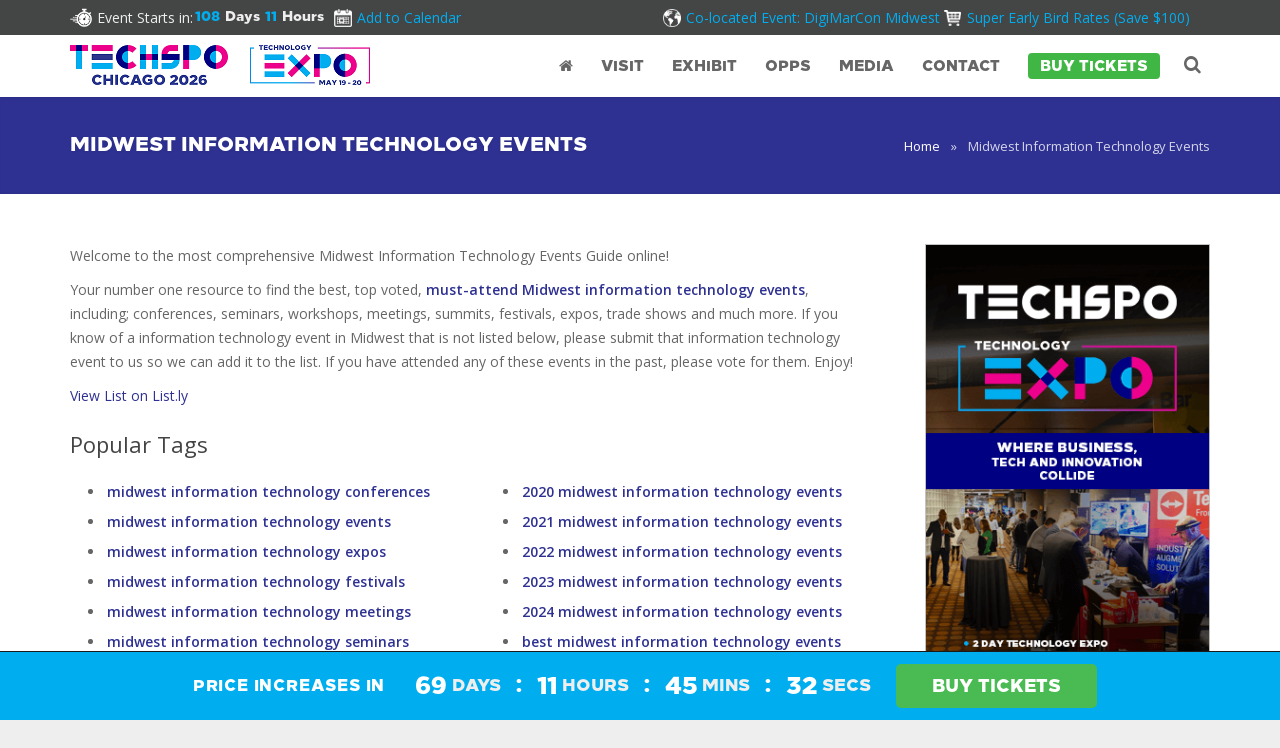

--- FILE ---
content_type: text/html; charset=UTF-8
request_url: https://techspochicago.com/midwest-information-technology-events/
body_size: 28939
content:
<!DOCTYPE HTML>
<html lang="en-US">
<head>
	<meta charset="UTF-8">
	<title>TECHSPO Chicago Technology Expo  &#8211;  Midwest Information Technology Events</title><style type="text/css">@font-face {font-family:Open Sans;font-style:normal;font-weight:400;src:url(/cf-fonts/s/open-sans/5.0.20/vietnamese/400/normal.woff2);unicode-range:U+0102-0103,U+0110-0111,U+0128-0129,U+0168-0169,U+01A0-01A1,U+01AF-01B0,U+0300-0301,U+0303-0304,U+0308-0309,U+0323,U+0329,U+1EA0-1EF9,U+20AB;font-display:swap;}@font-face {font-family:Open Sans;font-style:normal;font-weight:400;src:url(/cf-fonts/s/open-sans/5.0.20/hebrew/400/normal.woff2);unicode-range:U+0590-05FF,U+200C-2010,U+20AA,U+25CC,U+FB1D-FB4F;font-display:swap;}@font-face {font-family:Open Sans;font-style:normal;font-weight:400;src:url(/cf-fonts/s/open-sans/5.0.20/cyrillic/400/normal.woff2);unicode-range:U+0301,U+0400-045F,U+0490-0491,U+04B0-04B1,U+2116;font-display:swap;}@font-face {font-family:Open Sans;font-style:normal;font-weight:400;src:url(/cf-fonts/s/open-sans/5.0.20/cyrillic-ext/400/normal.woff2);unicode-range:U+0460-052F,U+1C80-1C88,U+20B4,U+2DE0-2DFF,U+A640-A69F,U+FE2E-FE2F;font-display:swap;}@font-face {font-family:Open Sans;font-style:normal;font-weight:400;src:url(/cf-fonts/s/open-sans/5.0.20/latin/400/normal.woff2);unicode-range:U+0000-00FF,U+0131,U+0152-0153,U+02BB-02BC,U+02C6,U+02DA,U+02DC,U+0304,U+0308,U+0329,U+2000-206F,U+2074,U+20AC,U+2122,U+2191,U+2193,U+2212,U+2215,U+FEFF,U+FFFD;font-display:swap;}@font-face {font-family:Open Sans;font-style:normal;font-weight:400;src:url(/cf-fonts/s/open-sans/5.0.20/greek/400/normal.woff2);unicode-range:U+0370-03FF;font-display:swap;}@font-face {font-family:Open Sans;font-style:normal;font-weight:400;src:url(/cf-fonts/s/open-sans/5.0.20/greek-ext/400/normal.woff2);unicode-range:U+1F00-1FFF;font-display:swap;}@font-face {font-family:Open Sans;font-style:normal;font-weight:400;src:url(/cf-fonts/s/open-sans/5.0.20/latin-ext/400/normal.woff2);unicode-range:U+0100-02AF,U+0304,U+0308,U+0329,U+1E00-1E9F,U+1EF2-1EFF,U+2020,U+20A0-20AB,U+20AD-20CF,U+2113,U+2C60-2C7F,U+A720-A7FF;font-display:swap;}@font-face {font-family:Noto Sans;font-style:normal;font-weight:400;src:url(/cf-fonts/s/noto-sans/5.0.18/latin/400/normal.woff2);unicode-range:U+0000-00FF,U+0131,U+0152-0153,U+02BB-02BC,U+02C6,U+02DA,U+02DC,U+0304,U+0308,U+0329,U+2000-206F,U+2074,U+20AC,U+2122,U+2191,U+2193,U+2212,U+2215,U+FEFF,U+FFFD;font-display:swap;}@font-face {font-family:Noto Sans;font-style:normal;font-weight:400;src:url(/cf-fonts/s/noto-sans/5.0.18/latin-ext/400/normal.woff2);unicode-range:U+0100-02AF,U+0304,U+0308,U+0329,U+1E00-1E9F,U+1EF2-1EFF,U+2020,U+20A0-20AB,U+20AD-20CF,U+2113,U+2C60-2C7F,U+A720-A7FF;font-display:swap;}@font-face {font-family:Noto Sans;font-style:normal;font-weight:400;src:url(/cf-fonts/s/noto-sans/5.0.18/greek-ext/400/normal.woff2);unicode-range:U+1F00-1FFF;font-display:swap;}@font-face {font-family:Noto Sans;font-style:normal;font-weight:400;src:url(/cf-fonts/s/noto-sans/5.0.18/vietnamese/400/normal.woff2);unicode-range:U+0102-0103,U+0110-0111,U+0128-0129,U+0168-0169,U+01A0-01A1,U+01AF-01B0,U+0300-0301,U+0303-0304,U+0308-0309,U+0323,U+0329,U+1EA0-1EF9,U+20AB;font-display:swap;}@font-face {font-family:Noto Sans;font-style:normal;font-weight:400;src:url(/cf-fonts/s/noto-sans/5.0.18/cyrillic-ext/400/normal.woff2);unicode-range:U+0460-052F,U+1C80-1C88,U+20B4,U+2DE0-2DFF,U+A640-A69F,U+FE2E-FE2F;font-display:swap;}@font-face {font-family:Noto Sans;font-style:normal;font-weight:400;src:url(/cf-fonts/s/noto-sans/5.0.18/devanagari/400/normal.woff2);unicode-range:U+0900-097F,U+1CD0-1CF9,U+200C-200D,U+20A8,U+20B9,U+25CC,U+A830-A839,U+A8E0-A8FF;font-display:swap;}@font-face {font-family:Noto Sans;font-style:normal;font-weight:400;src:url(/cf-fonts/s/noto-sans/5.0.18/greek/400/normal.woff2);unicode-range:U+0370-03FF;font-display:swap;}@font-face {font-family:Noto Sans;font-style:normal;font-weight:400;src:url(/cf-fonts/s/noto-sans/5.0.18/cyrillic/400/normal.woff2);unicode-range:U+0301,U+0400-045F,U+0490-0491,U+04B0-04B1,U+2116;font-display:swap;}</style><link rel="stylesheet" href="https://techspochicago.com/wp-content/cache/min/1/0eecbdf007bb2d927932f532459124ff.css" media="all" data-minify="1" />

	<meta name="viewport" content="width=device-width, initial-scale=1, maximum-scale=1">
	<meta name="SKYPE_TOOLBAR" content="SKYPE_TOOLBAR_PARSER_COMPATIBLE" />
    <meta http-equiv="X-UA-Compatible" content="IE=9">

		
    
    

    
	<!--[if IE]>
  <script src="https://html5shiv.googlecode.com/svn/trunk/html5.js"></script>
  <link rel="stylesheet" type="text/css" href="https://techspochicago.com/wp-content/themes/Impreza/css/ie.css" />
<![endif]-->
	<meta name='robots' content='max-image-preview:large' />
<link rel='dns-prefetch' href='//d28efpdu2tk2gz.cloudfront.net' />
<link rel='dns-prefetch' href='//fonts.googleapis.com' />

<link rel="alternate" type="application/rss+xml" title="TECHSPO Chicago Technology Expo &raquo; Feed" href="https://techspochicago.com/feed/" />
<link rel="alternate" type="application/rss+xml" title="TECHSPO Chicago Technology Expo &raquo; Comments Feed" href="https://techspochicago.com/comments/feed/" />
<link rel="alternate" type="application/rss+xml" title="TECHSPO Chicago Technology Expo &raquo; Midwest Information Technology Events Comments Feed" href="https://techspochicago.com/midwest-information-technology-events/feed/" />
<link rel="alternate" title="oEmbed (JSON)" type="application/json+oembed" href="https://techspochicago.com/wp-json/oembed/1.0/embed?url=https%3A%2F%2Ftechspochicago.com%2Fmidwest-information-technology-events%2F" />
<link rel="alternate" title="oEmbed (XML)" type="text/xml+oembed" href="https://techspochicago.com/wp-json/oembed/1.0/embed?url=https%3A%2F%2Ftechspochicago.com%2Fmidwest-information-technology-events%2F&#038;format=xml" />
<style id='wp-img-auto-sizes-contain-inline-css' type='text/css'>
img:is([sizes=auto i],[sizes^="auto," i]){contain-intrinsic-size:3000px 1500px}
/*# sourceURL=wp-img-auto-sizes-contain-inline-css */
</style>

<style id='wp-emoji-styles-inline-css' type='text/css'>

	img.wp-smiley, img.emoji {
		display: inline !important;
		border: none !important;
		box-shadow: none !important;
		height: 1em !important;
		width: 1em !important;
		margin: 0 0.07em !important;
		vertical-align: -0.1em !important;
		background: none !important;
		padding: 0 !important;
	}
/*# sourceURL=wp-emoji-styles-inline-css */
</style>
<style id='wp-block-library-inline-css' type='text/css'>
:root{--wp-block-synced-color:#7a00df;--wp-block-synced-color--rgb:122,0,223;--wp-bound-block-color:var(--wp-block-synced-color);--wp-editor-canvas-background:#ddd;--wp-admin-theme-color:#007cba;--wp-admin-theme-color--rgb:0,124,186;--wp-admin-theme-color-darker-10:#006ba1;--wp-admin-theme-color-darker-10--rgb:0,107,160.5;--wp-admin-theme-color-darker-20:#005a87;--wp-admin-theme-color-darker-20--rgb:0,90,135;--wp-admin-border-width-focus:2px}@media (min-resolution:192dpi){:root{--wp-admin-border-width-focus:1.5px}}.wp-element-button{cursor:pointer}:root .has-very-light-gray-background-color{background-color:#eee}:root .has-very-dark-gray-background-color{background-color:#313131}:root .has-very-light-gray-color{color:#eee}:root .has-very-dark-gray-color{color:#313131}:root .has-vivid-green-cyan-to-vivid-cyan-blue-gradient-background{background:linear-gradient(135deg,#00d084,#0693e3)}:root .has-purple-crush-gradient-background{background:linear-gradient(135deg,#34e2e4,#4721fb 50%,#ab1dfe)}:root .has-hazy-dawn-gradient-background{background:linear-gradient(135deg,#faaca8,#dad0ec)}:root .has-subdued-olive-gradient-background{background:linear-gradient(135deg,#fafae1,#67a671)}:root .has-atomic-cream-gradient-background{background:linear-gradient(135deg,#fdd79a,#004a59)}:root .has-nightshade-gradient-background{background:linear-gradient(135deg,#330968,#31cdcf)}:root .has-midnight-gradient-background{background:linear-gradient(135deg,#020381,#2874fc)}:root{--wp--preset--font-size--normal:16px;--wp--preset--font-size--huge:42px}.has-regular-font-size{font-size:1em}.has-larger-font-size{font-size:2.625em}.has-normal-font-size{font-size:var(--wp--preset--font-size--normal)}.has-huge-font-size{font-size:var(--wp--preset--font-size--huge)}.has-text-align-center{text-align:center}.has-text-align-left{text-align:left}.has-text-align-right{text-align:right}.has-fit-text{white-space:nowrap!important}#end-resizable-editor-section{display:none}.aligncenter{clear:both}.items-justified-left{justify-content:flex-start}.items-justified-center{justify-content:center}.items-justified-right{justify-content:flex-end}.items-justified-space-between{justify-content:space-between}.screen-reader-text{border:0;clip-path:inset(50%);height:1px;margin:-1px;overflow:hidden;padding:0;position:absolute;width:1px;word-wrap:normal!important}.screen-reader-text:focus{background-color:#ddd;clip-path:none;color:#444;display:block;font-size:1em;height:auto;left:5px;line-height:normal;padding:15px 23px 14px;text-decoration:none;top:5px;width:auto;z-index:100000}html :where(.has-border-color){border-style:solid}html :where([style*=border-top-color]){border-top-style:solid}html :where([style*=border-right-color]){border-right-style:solid}html :where([style*=border-bottom-color]){border-bottom-style:solid}html :where([style*=border-left-color]){border-left-style:solid}html :where([style*=border-width]){border-style:solid}html :where([style*=border-top-width]){border-top-style:solid}html :where([style*=border-right-width]){border-right-style:solid}html :where([style*=border-bottom-width]){border-bottom-style:solid}html :where([style*=border-left-width]){border-left-style:solid}html :where(img[class*=wp-image-]){height:auto;max-width:100%}:where(figure){margin:0 0 1em}html :where(.is-position-sticky){--wp-admin--admin-bar--position-offset:var(--wp-admin--admin-bar--height,0px)}@media screen and (max-width:600px){html :where(.is-position-sticky){--wp-admin--admin-bar--position-offset:0px}}

/*# sourceURL=wp-block-library-inline-css */
</style><style id='global-styles-inline-css' type='text/css'>
:root{--wp--preset--aspect-ratio--square: 1;--wp--preset--aspect-ratio--4-3: 4/3;--wp--preset--aspect-ratio--3-4: 3/4;--wp--preset--aspect-ratio--3-2: 3/2;--wp--preset--aspect-ratio--2-3: 2/3;--wp--preset--aspect-ratio--16-9: 16/9;--wp--preset--aspect-ratio--9-16: 9/16;--wp--preset--color--black: #000000;--wp--preset--color--cyan-bluish-gray: #abb8c3;--wp--preset--color--white: #ffffff;--wp--preset--color--pale-pink: #f78da7;--wp--preset--color--vivid-red: #cf2e2e;--wp--preset--color--luminous-vivid-orange: #ff6900;--wp--preset--color--luminous-vivid-amber: #fcb900;--wp--preset--color--light-green-cyan: #7bdcb5;--wp--preset--color--vivid-green-cyan: #00d084;--wp--preset--color--pale-cyan-blue: #8ed1fc;--wp--preset--color--vivid-cyan-blue: #0693e3;--wp--preset--color--vivid-purple: #9b51e0;--wp--preset--gradient--vivid-cyan-blue-to-vivid-purple: linear-gradient(135deg,rgb(6,147,227) 0%,rgb(155,81,224) 100%);--wp--preset--gradient--light-green-cyan-to-vivid-green-cyan: linear-gradient(135deg,rgb(122,220,180) 0%,rgb(0,208,130) 100%);--wp--preset--gradient--luminous-vivid-amber-to-luminous-vivid-orange: linear-gradient(135deg,rgb(252,185,0) 0%,rgb(255,105,0) 100%);--wp--preset--gradient--luminous-vivid-orange-to-vivid-red: linear-gradient(135deg,rgb(255,105,0) 0%,rgb(207,46,46) 100%);--wp--preset--gradient--very-light-gray-to-cyan-bluish-gray: linear-gradient(135deg,rgb(238,238,238) 0%,rgb(169,184,195) 100%);--wp--preset--gradient--cool-to-warm-spectrum: linear-gradient(135deg,rgb(74,234,220) 0%,rgb(151,120,209) 20%,rgb(207,42,186) 40%,rgb(238,44,130) 60%,rgb(251,105,98) 80%,rgb(254,248,76) 100%);--wp--preset--gradient--blush-light-purple: linear-gradient(135deg,rgb(255,206,236) 0%,rgb(152,150,240) 100%);--wp--preset--gradient--blush-bordeaux: linear-gradient(135deg,rgb(254,205,165) 0%,rgb(254,45,45) 50%,rgb(107,0,62) 100%);--wp--preset--gradient--luminous-dusk: linear-gradient(135deg,rgb(255,203,112) 0%,rgb(199,81,192) 50%,rgb(65,88,208) 100%);--wp--preset--gradient--pale-ocean: linear-gradient(135deg,rgb(255,245,203) 0%,rgb(182,227,212) 50%,rgb(51,167,181) 100%);--wp--preset--gradient--electric-grass: linear-gradient(135deg,rgb(202,248,128) 0%,rgb(113,206,126) 100%);--wp--preset--gradient--midnight: linear-gradient(135deg,rgb(2,3,129) 0%,rgb(40,116,252) 100%);--wp--preset--font-size--small: 13px;--wp--preset--font-size--medium: 20px;--wp--preset--font-size--large: 36px;--wp--preset--font-size--x-large: 42px;--wp--preset--spacing--20: 0.44rem;--wp--preset--spacing--30: 0.67rem;--wp--preset--spacing--40: 1rem;--wp--preset--spacing--50: 1.5rem;--wp--preset--spacing--60: 2.25rem;--wp--preset--spacing--70: 3.38rem;--wp--preset--spacing--80: 5.06rem;--wp--preset--shadow--natural: 6px 6px 9px rgba(0, 0, 0, 0.2);--wp--preset--shadow--deep: 12px 12px 50px rgba(0, 0, 0, 0.4);--wp--preset--shadow--sharp: 6px 6px 0px rgba(0, 0, 0, 0.2);--wp--preset--shadow--outlined: 6px 6px 0px -3px rgb(255, 255, 255), 6px 6px rgb(0, 0, 0);--wp--preset--shadow--crisp: 6px 6px 0px rgb(0, 0, 0);}:where(.is-layout-flex){gap: 0.5em;}:where(.is-layout-grid){gap: 0.5em;}body .is-layout-flex{display: flex;}.is-layout-flex{flex-wrap: wrap;align-items: center;}.is-layout-flex > :is(*, div){margin: 0;}body .is-layout-grid{display: grid;}.is-layout-grid > :is(*, div){margin: 0;}:where(.wp-block-columns.is-layout-flex){gap: 2em;}:where(.wp-block-columns.is-layout-grid){gap: 2em;}:where(.wp-block-post-template.is-layout-flex){gap: 1.25em;}:where(.wp-block-post-template.is-layout-grid){gap: 1.25em;}.has-black-color{color: var(--wp--preset--color--black) !important;}.has-cyan-bluish-gray-color{color: var(--wp--preset--color--cyan-bluish-gray) !important;}.has-white-color{color: var(--wp--preset--color--white) !important;}.has-pale-pink-color{color: var(--wp--preset--color--pale-pink) !important;}.has-vivid-red-color{color: var(--wp--preset--color--vivid-red) !important;}.has-luminous-vivid-orange-color{color: var(--wp--preset--color--luminous-vivid-orange) !important;}.has-luminous-vivid-amber-color{color: var(--wp--preset--color--luminous-vivid-amber) !important;}.has-light-green-cyan-color{color: var(--wp--preset--color--light-green-cyan) !important;}.has-vivid-green-cyan-color{color: var(--wp--preset--color--vivid-green-cyan) !important;}.has-pale-cyan-blue-color{color: var(--wp--preset--color--pale-cyan-blue) !important;}.has-vivid-cyan-blue-color{color: var(--wp--preset--color--vivid-cyan-blue) !important;}.has-vivid-purple-color{color: var(--wp--preset--color--vivid-purple) !important;}.has-black-background-color{background-color: var(--wp--preset--color--black) !important;}.has-cyan-bluish-gray-background-color{background-color: var(--wp--preset--color--cyan-bluish-gray) !important;}.has-white-background-color{background-color: var(--wp--preset--color--white) !important;}.has-pale-pink-background-color{background-color: var(--wp--preset--color--pale-pink) !important;}.has-vivid-red-background-color{background-color: var(--wp--preset--color--vivid-red) !important;}.has-luminous-vivid-orange-background-color{background-color: var(--wp--preset--color--luminous-vivid-orange) !important;}.has-luminous-vivid-amber-background-color{background-color: var(--wp--preset--color--luminous-vivid-amber) !important;}.has-light-green-cyan-background-color{background-color: var(--wp--preset--color--light-green-cyan) !important;}.has-vivid-green-cyan-background-color{background-color: var(--wp--preset--color--vivid-green-cyan) !important;}.has-pale-cyan-blue-background-color{background-color: var(--wp--preset--color--pale-cyan-blue) !important;}.has-vivid-cyan-blue-background-color{background-color: var(--wp--preset--color--vivid-cyan-blue) !important;}.has-vivid-purple-background-color{background-color: var(--wp--preset--color--vivid-purple) !important;}.has-black-border-color{border-color: var(--wp--preset--color--black) !important;}.has-cyan-bluish-gray-border-color{border-color: var(--wp--preset--color--cyan-bluish-gray) !important;}.has-white-border-color{border-color: var(--wp--preset--color--white) !important;}.has-pale-pink-border-color{border-color: var(--wp--preset--color--pale-pink) !important;}.has-vivid-red-border-color{border-color: var(--wp--preset--color--vivid-red) !important;}.has-luminous-vivid-orange-border-color{border-color: var(--wp--preset--color--luminous-vivid-orange) !important;}.has-luminous-vivid-amber-border-color{border-color: var(--wp--preset--color--luminous-vivid-amber) !important;}.has-light-green-cyan-border-color{border-color: var(--wp--preset--color--light-green-cyan) !important;}.has-vivid-green-cyan-border-color{border-color: var(--wp--preset--color--vivid-green-cyan) !important;}.has-pale-cyan-blue-border-color{border-color: var(--wp--preset--color--pale-cyan-blue) !important;}.has-vivid-cyan-blue-border-color{border-color: var(--wp--preset--color--vivid-cyan-blue) !important;}.has-vivid-purple-border-color{border-color: var(--wp--preset--color--vivid-purple) !important;}.has-vivid-cyan-blue-to-vivid-purple-gradient-background{background: var(--wp--preset--gradient--vivid-cyan-blue-to-vivid-purple) !important;}.has-light-green-cyan-to-vivid-green-cyan-gradient-background{background: var(--wp--preset--gradient--light-green-cyan-to-vivid-green-cyan) !important;}.has-luminous-vivid-amber-to-luminous-vivid-orange-gradient-background{background: var(--wp--preset--gradient--luminous-vivid-amber-to-luminous-vivid-orange) !important;}.has-luminous-vivid-orange-to-vivid-red-gradient-background{background: var(--wp--preset--gradient--luminous-vivid-orange-to-vivid-red) !important;}.has-very-light-gray-to-cyan-bluish-gray-gradient-background{background: var(--wp--preset--gradient--very-light-gray-to-cyan-bluish-gray) !important;}.has-cool-to-warm-spectrum-gradient-background{background: var(--wp--preset--gradient--cool-to-warm-spectrum) !important;}.has-blush-light-purple-gradient-background{background: var(--wp--preset--gradient--blush-light-purple) !important;}.has-blush-bordeaux-gradient-background{background: var(--wp--preset--gradient--blush-bordeaux) !important;}.has-luminous-dusk-gradient-background{background: var(--wp--preset--gradient--luminous-dusk) !important;}.has-pale-ocean-gradient-background{background: var(--wp--preset--gradient--pale-ocean) !important;}.has-electric-grass-gradient-background{background: var(--wp--preset--gradient--electric-grass) !important;}.has-midnight-gradient-background{background: var(--wp--preset--gradient--midnight) !important;}.has-small-font-size{font-size: var(--wp--preset--font-size--small) !important;}.has-medium-font-size{font-size: var(--wp--preset--font-size--medium) !important;}.has-large-font-size{font-size: var(--wp--preset--font-size--large) !important;}.has-x-large-font-size{font-size: var(--wp--preset--font-size--x-large) !important;}
/*# sourceURL=global-styles-inline-css */
</style>

<style id='classic-theme-styles-inline-css' type='text/css'>
/*! This file is auto-generated */
.wp-block-button__link{color:#fff;background-color:#32373c;border-radius:9999px;box-shadow:none;text-decoration:none;padding:calc(.667em + 2px) calc(1.333em + 2px);font-size:1.125em}.wp-block-file__button{background:#32373c;color:#fff;text-decoration:none}
/*# sourceURL=/wp-includes/css/classic-themes.min.css */
</style>
<style id='dcl-front-style-dummy-inline-css' type='text/css'>
#dcl_btn_container{text-align: center;margin-top:10px;margin-bottom:10px}
/*# sourceURL=dcl-front-style-dummy-inline-css */
</style>




<link rel='stylesheet' id='us-body-text-font-css' href='https://fonts.googleapis.com/css' type='text/css' media='all' />
<link rel='stylesheet' id='us-heading-font-css' href='https://fonts.googleapis.com/css' type='text/css' media='all' />













<script type="text/javascript" data-cfasync="false" src="https://techspochicago.com/wp-includes/js/jquery/jquery.min.js" id="jquery-core-js"></script>
<script type="text/javascript" data-cfasync="false" src="https://techspochicago.com/wp-includes/js/jquery/jquery-migrate.min.js" id="jquery-migrate-js"></script>
<script type="text/javascript" id="eio-lazy-load-js-extra">
/* <![CDATA[ */
var eio_lazy_vars = {"exactdn_domain":"","skip_autoscale":"0"};
//# sourceURL=eio-lazy-load-js-extra
/* ]]> */
</script>
<script type="text/javascript" data-cfasync="false" src="https://techspochicago.com/wp-content/plugins/ewww-image-optimizer/includes/lazysizes.min.js" id="eio-lazy-load-js"></script>
<script data-minify="1" type="text/javascript" data-cfasync="false" src="https://techspochicago.com/wp-content/cache/min/1/wp-content/plugins/toggles-shortcode-and-widget/include/otw_components/otw_shortcode/js/otw_shortcode_core.js?ver=1768879303" id="otw-shortcode-core-js"></script>
<script data-minify="1" type="text/javascript" data-cfasync="false" src="https://techspochicago.com/wp-content/cache/min/1/wp-content/plugins/toggles-shortcode-and-widget/include/otw_components/otw_shortcode/js/otw_shortcode.js?ver=1768879303" id="otw-shortcode-js"></script>
<script type="text/javascript" data-cfasync="false" src="https://techspochicago.com/wp-content/plugins/arprice/js/tipso.min.js" id="arp_fs_tooltip_front-js"></script>
<script data-minify="1" type="text/javascript" data-cfasync="false" src="https://techspochicago.com/wp-content/cache/min/1/wp-content/plugins/arprice/js/jquery.animateNumber.js?ver=1768879303" id="arp_fs_animate_numbers-js"></script>
<link rel="https://api.w.org/" href="https://techspochicago.com/wp-json/" /><link rel="alternate" title="JSON" type="application/json" href="https://techspochicago.com/wp-json/wp/v2/pages/56298" /><link rel="EditURI" type="application/rsd+xml" title="RSD" href="https://techspochicago.com/xmlrpc.php?rsd" />

<link rel="canonical" href="https://techspochicago.com/midwest-information-technology-events/" />
<link rel='shortlink' href='https://techspochicago.com/?p=56298' />

 <script type='text/javascript'>
setTimeout(function(){
jQuery('.intercom-launcher').click();
	 Intercom('hide');
}); 
</script>

<style type="text/css" id="tve_global_variables">:root{--tcb-background-author-image:url(https://secure.gravatar.com/avatar/ff52f0c63d44c5d3b581c4ddd9481cb1931c96e10b56d0b139cdec91314634cf?s=256&d=mm&r=g);--tcb-background-user-image:url();--tcb-background-featured-image-thumbnail:url(https://techspochicago.com/wp-content/plugins/thrive-leads/tcb/editor/css/images/featured_image.png);}</style><meta name="generator" content="Powered by Visual Composer - drag and drop page builder for WordPress."/>
<noscript><style>.lazyload[data-src]{display:none !important;}</style></noscript><style>.lazyload{background-image:none !important;}</style><meta name="generator" content="Powered by Slider Revolution 6.7.23 - responsive, Mobile-Friendly Slider Plugin for WordPress with comfortable drag and drop interface." />
<style type="text/css" id="thrive-default-styles"></style><link rel="icon" href="https://techspochicago.com/wp-content/uploads/2021/05/favicon.ico" sizes="32x32" />
<link rel="icon" href="https://techspochicago.com/wp-content/uploads/2021/05/favicon.ico" sizes="192x192" />
<link rel="apple-touch-icon" href="https://techspochicago.com/wp-content/uploads/2021/05/favicon.ico" />
<meta name="msapplication-TileImage" content="https://techspochicago.com/wp-content/uploads/2021/05/favicon.ico" />
<script>function setREVStartSize(e){
			//window.requestAnimationFrame(function() {
				window.RSIW = window.RSIW===undefined ? window.innerWidth : window.RSIW;
				window.RSIH = window.RSIH===undefined ? window.innerHeight : window.RSIH;
				try {
					var pw = document.getElementById(e.c).parentNode.offsetWidth,
						newh;
					pw = pw===0 || isNaN(pw) || (e.l=="fullwidth" || e.layout=="fullwidth") ? window.RSIW : pw;
					e.tabw = e.tabw===undefined ? 0 : parseInt(e.tabw);
					e.thumbw = e.thumbw===undefined ? 0 : parseInt(e.thumbw);
					e.tabh = e.tabh===undefined ? 0 : parseInt(e.tabh);
					e.thumbh = e.thumbh===undefined ? 0 : parseInt(e.thumbh);
					e.tabhide = e.tabhide===undefined ? 0 : parseInt(e.tabhide);
					e.thumbhide = e.thumbhide===undefined ? 0 : parseInt(e.thumbhide);
					e.mh = e.mh===undefined || e.mh=="" || e.mh==="auto" ? 0 : parseInt(e.mh,0);
					if(e.layout==="fullscreen" || e.l==="fullscreen")
						newh = Math.max(e.mh,window.RSIH);
					else{
						e.gw = Array.isArray(e.gw) ? e.gw : [e.gw];
						for (var i in e.rl) if (e.gw[i]===undefined || e.gw[i]===0) e.gw[i] = e.gw[i-1];
						e.gh = e.el===undefined || e.el==="" || (Array.isArray(e.el) && e.el.length==0)? e.gh : e.el;
						e.gh = Array.isArray(e.gh) ? e.gh : [e.gh];
						for (var i in e.rl) if (e.gh[i]===undefined || e.gh[i]===0) e.gh[i] = e.gh[i-1];
											
						var nl = new Array(e.rl.length),
							ix = 0,
							sl;
						e.tabw = e.tabhide>=pw ? 0 : e.tabw;
						e.thumbw = e.thumbhide>=pw ? 0 : e.thumbw;
						e.tabh = e.tabhide>=pw ? 0 : e.tabh;
						e.thumbh = e.thumbhide>=pw ? 0 : e.thumbh;
						for (var i in e.rl) nl[i] = e.rl[i]<window.RSIW ? 0 : e.rl[i];
						sl = nl[0];
						for (var i in nl) if (sl>nl[i] && nl[i]>0) { sl = nl[i]; ix=i;}
						var m = pw>(e.gw[ix]+e.tabw+e.thumbw) ? 1 : (pw-(e.tabw+e.thumbw)) / (e.gw[ix]);
						newh =  (e.gh[ix] * m) + (e.tabh + e.thumbh);
					}
					var el = document.getElementById(e.c);
					if (el!==null && el) el.style.height = newh+"px";
					el = document.getElementById(e.c+"_wrapper");
					if (el!==null && el) {
						el.style.height = newh+"px";
						el.style.display = "block";
					}
				} catch(e){
					console.log("Failure at Presize of Slider:" + e)
				}
			//});
		  };</script>
		<!-- Google Tag Manager -->
<script>(function(w,d,s,l,i){w[l]=w[l]||[];w[l].push({'gtm.start':
new Date().getTime(),event:'gtm.js'});var f=d.getElementsByTagName(s)[0],
j=d.createElement(s),dl=l!='dataLayer'?'&l='+l:'';j.async=true;j.src=
'https://www.googletagmanager.com/gtm.js?id='+i+dl;f.parentNode.insertBefore(j,f);
})(window,document,'script','dataLayer','GTM-MRKLTQB');</script>
<!-- End Google Tag Manager -->		
	
	
	
	
	
	
<style>
	
	body span.arp_currency1 {
    text-decoration: line-through !important;
    font-size: 25px !important;
}

body span.arp_currency2 {
    text-decoration: line-through !important;
     font-size: 25px !important;
}
span.arp_currency55 {
    font-size: 25px !important;
    position: relative;
    top: -15px !important;
}
span.arp_currency456 {
    font-size: 25px !important;
    position: relative;
    top: -15px !important;
   }
span.main-dis {
    text-decoration: line-through;
}

span.arp_price_value.discount-pass {
    color: #afadad;
    font-size: 39px !important;
    margin-bottom: -10px;
}
span.arp_currency1 {
    font-size: 80% !important;
    display: inherit;
    margin-left: -45px;
    margin-bottom: -34px;
}
span.arp_currency2 {
    font-size: 80% !important;
    display: inherit;
    margin-left: -57px;
    margin-bottom: -34px;
}
.sub-single {
    padding-top: 10px;
    background-color: white;
    padding-bottom: 10px;
		 pointer-events: none;
            cursor: default;
}

body ul.w-nav-list.level_2 {
    margin-top: -0.6px !important;
}

body .l-header .l-subheader .w-nav-anchor.level_1 {
    padding: 0 14px;
}
.columns_4 ul.w-nav-list.level_2 {
    margin-top: 21px !IMPORTANT;
}
	body ul.w-nav-list.level_2 {
    margin-top: -0.6px !important;
}
body .sub-double {
    padding-top: 10px;
    background-color: white;
    padding-bottom: 10px;
		 pointer-events: none;
            cursor: default;
}
	
body .l-subheader .sub-double .w-nav-anchor.level_3 span.w-nav-title {
    font-family: "loew-heavy" !important;
    font-size: 15px !important;
}
@media only screen and (max-width: 1117px) and (min-width: 600px) {
.w-nav-control {
    margin-right: 10px !IMPORTANT;
}
}

@media only screen and (max-width: 1150px) and (min-width: 0px) {
	
body.home .l-header .l-subheader .w-nav-anchor.level_1 {
    padding: 0px 8px !important;
}
body span.w-nav-title, .w-logo-title, .entreprenourfont {
    font-family: "loew-heavy" !important;
    font-size: 13px !important;
}
	}

.home .l-header .l-subheader .w-nav-anchor.level_1 {
    padding: 0px 13px;
}

.l-subheader.at_middle .w-nav, .l-subheader .w-search { 
    margin-left: 0px !important;
}

.no-touch .l-subheader .w-nav-anchor.level_1:after {
    background-color: unset !important;
}

.state_sticky .columns_4 ul.w-nav-list.level_2 {
    margin-top: 10px !IMPORTANT;
}
@media only screen and (max-width: 1117px) and (min-width: 600px) {
.w-nav-control {
    margin-right: 10px !IMPORTANT;
}
}

@media only screen and (max-width: 1150px) and (min-width: 0px) {
	
body.home .l-header .l-subheader .w-nav-anchor.level_1 {
    padding: 0px 8px !important;
}
body span.w-nav-title, .w-logo-title, .entreprenourfont {
    font-family: "loew-heavy" !important;
    font-size: 13px !important;
}
	}


.home .l-header .l-subheader .w-nav-anchor.level_1 {
    padding: 0px 13px;
}

.l-subheader.at_middle .w-nav, .l-subheader .w-search { 
    margin-left: 0px !important;
}

.no-touch .l-subheader .w-nav-anchor.level_1:after {
    background-color: unset !important;
}

.state_sticky .columns_4 ul.w-nav-list.level_2 {
    margin-top: 10px !IMPORTANT;
}


@media only screen and (max-width: 1017px) and (min-width: 2px) {
html body div.l-canvas.headerpos_fixed.headertype_extended div.l-main {
    padding-top: 0px !important;
}
		html body .l-canvas.headerpos_fixed .l-header {
    position: relative !important;
}
		
		li#menu-item-27658 span.w-nav-arrow {
       background-color: unset;
    color: #666 !IMPORTANT;
    margin-top: -5px;
}
		
		html body div.l-subheader .w-nav.touch_enabled .w-nav-item {
    line-height: 40px;
    margin-top: 0px !important;
    padding-bottom: 0px;
}
		
	.l-subheader .w-nav.touch_enabled .w-nav-list.level_1 {
    clear: both;
    margin: 0 -40px;
    padding: 0 40px;
}

}

.no-touch .l-subheader .w-nav-item.level_2:hover .w-nav-anchor.level_2, .no-touch .l-subheader .w-nav-item.level_3:hover .w-nav-anchor.level_3 {
    background-color: #f58020;
    color: #fff !important;
}


</style>
	
	
	
	
	
	
	
		 <!-- event schema -->
<script type='application/ld+json'> 
{
  "@context": "https://www.schema.org",
  "@type": "BusinessEvent ",
  "name": "TECHSPO Chicago 2022 Technology Expo (Internet ~ Mobile ~ AdTech  ~ MarTech ~ SaaS)",
  "url": "https://techspochicago.com",
  "description": "Where Business, Tech and Innovation Collide in Chicago, Illinois! TECHSPO Chicago is an annual 2 day Technology Expo which showcases the next generation of technology & innovation, including; Internet, Mobile, AdTech, MarTech & SaaS Technology. See why people keep coming back year after year! Register and secure your pass today.


",
  
"startDate": "2022-05-09",
"endDate": "2022-05-10",
  
  "startTime": "09:00 ",
     "endTime": "16:00",
  
  "image": "https://techspochicago.com/images/techspo-chicago.png",
    "eventStatus": "https://schema.org/EventScheduled",
	"eventAttendanceMode": "https://schema.org/OfflineEventAttendanceMode",
  
  "location": {
    "@type": "Place ", 
    "name": "Soldier Field Stadium ",
    "url": "https://techspochicago.com/venue/"
  },
     
  "address": {
"@type": "PostalAddress ",
"AddressName": "",
"streetAddress": "1410 Museum Campus Dr ",
"addressLocality": "Chicago",
"addressRegion": "IL",
"postalCode": " 60605 ",
"addressCountry": "US"
  },
  
"locationtype": {
"@type": "",
"url": ""
  },
  
   "performer": {
    "@type": "Thing",
    "name": "Internet, Mobile,  AdTech, MarTech, SaaS Technology Exhibits"
  },
  "offer": {
    "@type": "Offer",
	"availability": "https://schema.org/InStock",
    "priceCurrency": "USD ",
    "price": "197 ",
    "validFrom": "2021-01-01T00:01:00 ",
	"validThrough": "2022-04-01T23:59:39 ",
    "description": "Super Early Bird Rates - $100 off passes ",
    "url": "https://techspochicago.com/register/"

  },
    "offers": {
    "@type": "Offer",
	"availability": "https://schema.org/InStock",
    "priceCurrency": "USD ",
    "price": "247 ",
     "validFrom": "2022-04-02T00:01:00 ",
	"validThrough": "2022-04-29T23:59:39",
    "description": "Early Bird Rates - $50 off passes ",
    "url": "https://techspochicago.com/register/"

  },
    "offers1": {
    "@type": "Offer",
	"availability": "https://schema.org/InStock",
    "priceCurrency": "",
    "price": "",
    "validFrom": "",
	"validThrough": "",
    "description": "",
    "url": ""

  },
    "offers2": {
    "@type": "Offer",
	"availability": "https://schema.org/InStock",
    "priceCurrency": " USD ",
    "price": "197 ",
    "validFrom": "2022-04-30T00:01:00 ",
	"validThrough": "2022-05-10T23:59:39",
    "description": "Flash Sale - $100 off passes (use 100OFF promo code)",
    "url": "https://techspochicago.com/register/"
  },
   "images": [
   "https://techspochicago.com/images/banners/techspo-chicago-netboard.png",
"https://techspochicago.com/images/banners/techspo-chicago-half-page.png",
"https://techspochicago.com/images/banners/techspo-chicago-wide-skyscraper.png",
"https://techspochicago.com/images/banners/techspo-chicago-skyscraper.png",
"https://techspochicago.com/images/banners/techspo-chicago-vertical-banner.png",
"https://techspochicago.com/images/banners/techspo-chicago-billboard.png",
"https://techspochicago.com/images/banners/techspo-chicago-super-leaderboard.png",
"https://techspochicago.com/images/banners/techspo-chicago-leaderboard.png",
"https://techspochicago.com/images/banners/techspo-chicago-banner.png",
"https://techspochicago.com/images/banners/techspo-chicago-large-rectangle.png",
"https://techspochicago.com/images/banners/techspo-chicago-medium-rectangle.png",
"https://techspochicago.com/images/banners/techspo-chicago-large-mobile-banner.png",
"https://techspochicago.com/images/banners/techspo-chicago-mobile-leaderboard.png",
"https://techspochicago.com/images/techspo-chicago-activities.jpg",
"https://techspochicago.com/images/techspo-chicago-attendee-brands.png",
"https://techspochicago.com/images/techspo-chicago-attendees.jpg",
"https://techspochicago.com/images/techspo-chicago-conference.jpg",
"https://techspochicago.com/images/techspo-chicago-exhibition.jpg",
"https://techspochicago.com/images/techspo-chicago-galas.jpg",
"https://techspochicago.com/images/techspo-chicago-mixers.jpg",
"https://techspochicago.com/images/techspo-chicago-networking.jpg",
"https://techspochicago.com/images/techspo-chicago-photos.jpg",
"https://techspochicago.com/images/techspo-chicago-receptions.jpg",
"https://techspochicago.com/images/techspo-chicago-sessions.jpg",
"https://techspochicago.com/images/techspo-chicago-staff.jpg"   ],
  
"organizer": {
    "@type": "Organization",
	"name": "DigiMarCon",
    "url": "https://digimarcon.com/events/"
  
   
  }
   
}
 </script>
 
 
 
 <!--Organization -->
<script type='application/ld+json'> 
 {
 "@context": "https://www.schema.org",
"@type": "Organization ",
"name": "TECHSPO Chicago Technology Expo (Internet ~ Mobile ~ AdTech  ~ MarTech ~ SaaS)",
"alternativeName": "",
"url": "https://techspochicago.com",
"image": "https://techspochicago.com/images/techspo-chicago.png",
"description": "Where Business, Tech and Innovation Collide in Chicago, Illinois! TECHSPO Chicago is an annual 2 day Technology Expo which showcases the next generation of technology & innovation, including; Internet, Mobile, AdTech, MarTech & SaaS Technology. See why people keep coming back year after year! Register and secure your pass today.



",
"email": "info@techspochicago.com",
"ContactPoint": "Customer Support",
  "telephone": "+1-800-805-5385",
"contactType": "Ticket Sales",
  "contact": "+1-800-805-5385",
  
 "SameAs": [
    "https://www.facebook.com/techspotechnologyexpo/",
   "https://twitter.com/techspotweets/",
	"https://www.pinterest.com.au/techspo/"       ]
	    
}
 </script>



<!-- AddEvent script -->
<script data-minify="1" type="text/javascript" src="https://techspochicago.com/wp-content/cache/min/1/libs/atc/1.6.1/atc.min.js?ver=1768879304" async defer></script>
<script data-minify="1" src="https://techspochicago.com/wp-content/cache/min/1/ajax/jQuery/jquery-3.3.1.min.js?ver=1768879304">
</script>
<script data-minify="1" src="https://techspochicago.com/wp-content/cache/min/1/wp-content/themes/Impreza/js/clipboard.js?ver=1768879304">
</script>
<script>	
		function onReady(callback) {
    var intervalID = 

window.setInterval(checkReady, 4000);

    function checkReady() {
        if 

(document.getElementsByTagName('body')[0] !== undefined) {
            window.clearInterval

(intervalID);
            callback.call(this);
        }
    }
}

function show(id, value) {
    

document.getElementById(id).style.display = value ? 'block' : 'none';
}

onReady(function () {
    

show('page', true);
    show('loading', false);
});
	</script>

<script data-minify="1" type="text/javascript" src="https://techspochicago.com/wp-content/cache/min/1/api/v1/jOv326_i9ibeFivlNLWfHg/load.js?ver=1768879304" async></script>
	
	
	<style>
		
			@media screen and (max-width: 499px) and (min-width: 1px){
		span.events-expiration {
    display: none;
}
}
		@media screen and (max-width: 820px) and (min-width: 1px){
	span.events-row {
    display: none;
}
		}
		
		@media screen and (max-width: 972px) and (min-width: 1px){
	span.cal-button {
    display: none;
}
		}
			@media screen and (max-width: 1080px) and (min-width: 1px){
		span.covid-row {
    display: none;
}
		}
		
		@media screen and (max-width: 899px) and (min-width: 1px){

.l-sidebar-h.i-widgets .textwidget {
    text-align: center;
}

}
	.l-subheader-h .w-nav-list {
    margin-top: 5px;
}
	
	body .jc .addeventatc .addeventatc_icon {
    width: 20px;
    height: 20px;
    position: absolute;
    z-index: 1;
    left: 5px;
    top: 3px;
    background: url(/images/top/calendar-white.png) no-repeat;
    background-size: 18px 18px;
    color: #f58020 !IMPORTANT;
}
	</style>
	
	
	





<style id='rs-plugin-settings-inline-css' type='text/css'>
.tp-caption a{color:#ff7302;text-shadow:none;-webkit-transition:all 0.2s ease-out;-moz-transition:all 0.2s ease-out;-o-transition:all 0.2s ease-out;-ms-transition:all 0.2s ease-out}.tp-caption a:hover{color:#ffa902}.tp-caption a{color:#ff7302;text-shadow:none;-webkit-transition:all 0.2s ease-out;-moz-transition:all 0.2s ease-out;-o-transition:all 0.2s ease-out;-ms-transition:all 0.2s ease-out}.tp-caption a:hover{color:#ffa902}
/*# sourceURL=rs-plugin-settings-inline-css */
</style>
</head><body class="wp-singular page-template page-template-page-sidebar_right page-template-page-sidebar_right-php page page-id-56298 wp-theme-Impreza l-body wpb-js-composer js-comp-ver-4.1.1.1 vc_responsive">
	
	<!-- Google Tag Manager (noscript) -->
<noscript><iframe src="https://www.googletagmanager.com/ns.html?id=GTM-MRKLTQB"
height="0" width="0" style="display:none;visibility:hidden"></iframe></noscript>
<!-- End Google Tag Manager (noscript) -->	


<!-- CANVAS -->
<div class="l-canvas type_wide col_contside headertype_extended headerpos_fixed">


	<!-- HEADER -->
	<div class="l-header type_fixed">

		<div class="l-subheader at_top" style="margin-bottom: -5px">
			<div class="l-subheader-h i-cf">
			<div class='digimacorn-links jc' style="width: 100%;margin: auto;">
				<span>
				<span class="hurry-timer"><span style="margin-left: 0px;" class="event-starts"><img style="margin-bottom: -4px;margin-right: 5px;width: 22px;" src="https://techspochicago.com/wp-content/ewww/lazy/placeholder-40x34.png" data-src="/images/top/clock-icon.png" class="lazyload" width="40" height="34"><noscript><img style="margin-bottom: -4px;margin-right: 5px;width: 22px;" src="/images/top/clock-icon.png" data-eio="l"></noscript>Event Starts in: </span><span style="position: absolute;margin-left: 2px;margin-top: -2px;"><div class="hurrytimer-cdt hurrytimer-cdt--56780 hurrytimer-campaign hurryt-loading hurrytimer-campaign-56780" data-config="{&quot;id&quot;:56780,&quot;actions&quot;:[{&quot;id&quot;:1,&quot;redirectUrl&quot;:&quot;&quot;,&quot;message&quot;:&quot;&quot;,&quot;wcStockStatus&quot;:&quot;instock&quot;}],&quot;template&quot;:&quot;&lt;div class=\&quot;hurrytimer-timer-block hurrytimer-cdt__dur\&quot;&gt;&lt;div class=\&quot;hurrytimer-timer-digit hurrytimer-cdt__time\&quot;&gt;%D&lt;\/div&gt;&lt;div class=\&quot;hurrytimer-timer-label hurrytimer-cdt__label\&quot; &gt;Days&lt;\/div&gt;&lt;\/div&gt;&lt;div class=\&quot;hurrytimer-timer-block hurrytimer-cdt__dur\&quot;&gt;&lt;div class=\&quot;hurrytimer-timer-digit hurrytimer-cdt__time\&quot;&gt;%H&lt;\/div&gt;&lt;div class=\&quot;hurrytimer-timer-label hurrytimer-cdt__label\&quot; &gt;Hours&lt;\/div&gt;&lt;\/div&gt;&quot;,&quot;mode&quot;:&quot;one_time&quot;,&quot;recurr&quot;:false,&quot;timeToNextRecurrence&quot;:0,&quot;isRegular&quot;:true,&quot;endDate&quot;:1779195600000}" ><div class="hurrytimer-cdt__headline hurrytimer-headline">Hurry Up!</div><div class="hurrytimer-cdt__inner hurrytimer-timer"></div></div></span></span>
				
				<span style="position: absolute;
    top: -0px;
    left: 258px" class="cal-button">
					<div class="addeventatc" title="Add to Calendar">Add to Calendar
<span class="start delaying">05/19/2026 9:00 AM</span>
<span class="end delaying">05/20/2026 4:00 PM</span>
<span class="timezone delaying">Central</span>
<span class="title delaying">TECHSPO Chicago 2026 </span>
  <span class="description delaying">Where Business, Tech and Innovation Collide in Chicago!

TECHSPO Chicago 2026 is a two day technology expo taking place May 19th - 20th, 2026 at the luxurious Soldier Field Stadium in Chicago, Illinois. TECHSPO Chicago brings together developers, brands, marketers, technology providers, designers, innovators and evangelists looking to set the pace in our advanced world of technology. Exhibitors showcase the next generation of technology & innovation, including; Internet, Mobile, Adtech, Martech and SaaS technologies. Be prepared to be inspired, amazed and educated on how these evolving technologies will impact your business for the better.

As part of TECHSPO Chicago 2026 is a limited attendance event, DigiMarCon Midwest 2026 Digital Marketing Conference (https://digimarconmidwest.com). If the conference is where the learning, theory and inspiration happens, then the TECHSPO floor is where the testing, networking and product interaction takes place.

The TECHSPO floor is free to attend (for a limited time)! Register today! For more details visit https://techspochicago.com.

 </span>

<span class="location delaying">Soldier Field Stadium, 2233 S Martin Luther King Dr, Chicago</span></div> 
					</span>
				
				
		<span class="events-row" style="position: absolute;right: 270px;top: -0px;z-index: 200;"><img style="margin-bottom: -4px;
margin-right: 1px;width: 18px;" src="https://techspochicago.com/wp-content/ewww/lazy/placeholder-50x50.png" data-src="/images/top/digimarcon-globe-icon.png" class="lazyload" width="50" height="50"><noscript><img style="margin-bottom: -4px;
margin-right: 1px;width: 18px;" src="/images/top/digimarcon-globe-icon.png" data-eio="l"></noscript> <a href="https://digimarconmidwest.com/" target="_blank">Co-located Event: DigiMarCon Midwest</a></span>
			
				<span class="events-expiration" style="position: absolute;margin-left: 0px;left: unset;right: 12px;"><img src="https://techspochicago.com/wp-content/ewww/lazy/placeholder-18x17.png" style="width: 17px;margin-bottom: -3px;margin-right: -2px;" data-src="/images/top/cart-white-header-icon.png" class="lazyload" width="18" height="17"><noscript><img src="/images/top/cart-white-header-icon.png" style="width: 17px;margin-bottom: -3px;margin-right: -2px;" data-eio="l"></noscript><a href="/register/">
					
							&nbsp;Super Early Bird Rates (Save $100)															&nbsp;
					

					</a>
        	</span>
				
				
				
	
				</div>	
      

									
						
						</div>
		</div>
<style>
body .w-logo-link{
height: 50px !important;
width: 300px !important;
	  background: url(https://techspochicago.com/wp-content/uploads/2025/11/techspo-header-chicago.png) no-repeat;
    background-size: contain;
    background-position: 50% 50%;

}
body .state_sticky .w-logo-link{
height: 50px !important;
width: 300px !important;
    background: url() no-repeat;
	  background: url(https://techspochicago.com/wp-content/uploads/2025/11/techspo-header-chicago.png) no-repeat;
    background-size: contain;
    background-position: 0 0px;
margin-top: 2px;
}
@media only screen and (max-width:1023px){
	.w-logo-link{
background-position: 0 50%;
}
	
}
	
	
	
	
		@media screen and (max-width: 610px) and (min-width: 1px){

	a.w-logo-link.mobile-desktop-logo {
    display: none;
}
	a.mobile-tech-logo {
    display: inline-block !IMPORTANT;
}
	
	
.w-search {
    DISPLAY: block !important;
}
html body div.l-subheader-h.i-widgets.i-cf a.w-nav-anchor.level_1.mobile-buy {
    display: block !important;
    right: 50px;
    background-color: #49bb52 !IMPORTANT;
    line-height: 1;
    padding-bottom: 0px !IMPORTANT;
    color: #fff;
    padding-left: 10px;
    padding-right: 10px;
    border-radius: 5px;
    top: 15px;
    height: 25px;
}
	

}
	
	@media screen and (max-width: 599px) and (min-width: 1px) {
body .w-nav-control {
    position: relative;
    right: -10px !important;
}}

			@media screen and (max-width:599px) and (min-width: 1px){			
			html body a.w-logo-link {

    background: url(https://techspochicago.com/wp-content/uploads/2025/11/techspo-header-chicago-mini.png) no-repeat;
    background-size: unset !Important;
    background-position: 50% 50%;
    display: block;
    float: left;
				margin-left: -80px;
}
		
			}

@media screen and (max-width:599px) and (min-width: 1px){			
			html body .state_sticky a.w-logo-link {

    background: url(https://techspochicago.com/wp-content/uploads/2025/11/techspo-header-chicago-mini.png) no-repeat;
    background-size: unset !Important;
    background-position: 50% 50%;
    display: block;
    float: left;
				margin-left: -100px;
}
		
			}



	@media screen and (max-width: 1000px) and (min-width: 1px){

html body .l-subheader-h.i-widgets.i-cf a.w-nav-anchor.level_1.mobile-buy {
        display: block !important;
    right: 50px;
    background-color: #49bb52 !IMPORTANT;
    line-height: 1;
    color: #fff;
    padding-left: 10px;
    padding-right: 10px;
    border-radius: 5px;
    top: 16px;
    height: 25px;
}


body .w-nav-control {
    position: relative;
    right: -20px;
}


a.w-nav-anchor.level_1.mobile-buy {
    position: relative;
    right: 70px !IMPORTANT;
    top: 18px !IMPORTANT;
}

}


@media (min-width: 0px) and (max-width: 1102px) {
			.home div.l-header .l-subheader .w-nav-anchor.level_1 {
    padding: 0px 12px;
}
	
			}


	@media (min-width: 0px) and (max-width: 1125px) {
		span.covid-row {
    display: none !IMPORTANT;
}
	}
	
		@media (min-width: 0px) and (max-width: 1013px) {
		span.cal-button {
    display: none;
}
	}
	@media (min-width: 0px) and (max-width: 878px) {
		span.events-row {
    display: none;
}
	}
	
		@media (min-width: 0px) and (max-width: 1082px) {
			
	}
	
	@media only screen and (max-width: 1081px) and (min-width: 1024px) {
body ul.w-nav-list.level_1 {
    margin-top: 5px !important;
    margin-right: -10px !important;
}}
	
	@media (min-width: 0px) and (max-width: 1010px) {
.w-search .fa {
    font-size: 21px !important;
}}
</style>        
		<div class="l-subheader at_middle">
			<div class="l-subheader-h i-widgets i-cf">

				<div class="w-logo ">
					<a class="w-logo-link" title="Go to TECHSPO Chicago Home" href="https://techspochicago.com/">
						<img style="display:none;" class="w-logo-img east lazyload" src="https://techspochicago.com/wp-content/ewww/lazy/placeholder-273x240.png"  alt="TECHSPO Chicago Technology Expo" style="height: 120px;width:137px;" width="273" height="240" data-src="https://techspochicago.com/wp-content/uploads/2020/07/techspo-chicago-2021.png"><noscript><img style="display:none;" class="w-logo-img east" src="https://techspochicago.com/wp-content/uploads/2020/07/techspo-chicago-2021.png"  alt="TECHSPO Chicago Technology Expo" style="height: 120px;width:137px;" width="273" height="240" data-eio="l"></noscript>
                        </a>
				</div>


				
				
								<div class="w-search">
					<a class="w-search-show" href="javascript:void(0)"><i class="fa fa-search"></i></a>
					<form class="w-search-form show_hidden" action="https://techspochicago.com/">
						<div class="w-search-form-h">
							<div class="w-search-form-row">
																<div class="w-search-label">
									<label for="s">Just type and press 'enter'</label>
								</div>
								<div class="w-search-input">
									<input type="text" value="" id="s" name="s"/>
								</div>
								<div class="w-search-submit">
									<input type="submit" id="searchsubmit"  value="Search" />
								</div>
								<a class="w-search-close" href="javascript:void(0)" title="Close search"> &#10005; </a>
							</div>
						</div>
					</form>
				</div>
				
				<!-- NAV -->
				<nav class="w-nav layout_hor touch_disabled">
					<a class="w-nav-anchor level_1 mobile-buy" href="/register/" style="position: absolute; display: none"><span class="w-nav-title">BUY TICKETS</span><span class="w-nav-arrow"></span></a>

					<div class="w-nav-control">
						<i class="fa fa-bars"></i>
					</div>
					<ul class="w-nav-list level_1">
						<li id="menu-item-28728" class="menu-item menu-item-type-custom menu-item-object-custom menu-item-home w-nav-item level_1 menu-item-28728"><a class="w-nav-anchor level_1"  href="https://techspochicago.com/"><span class="w-nav-title"><i class="fa fa-home"></i></span><span class="w-nav-arrow"></span></a></li>
<li id="menu-item-28781" class="columns_4 menu-item menu-item-type-custom menu-item-object-custom menu-item-has-children has_sublevel w-nav-item level_1 menu-item-28781"><a class="w-nav-anchor level_1"  href="https://techspochicago.com/about/"><span class="w-nav-title">VISIT</span><span class="w-nav-arrow"></span></a>
<ul class="w-nav-list level_2">
	<li id="menu-item-28782" class="entreprenourfont menu-item menu-item-type-custom menu-item-object-custom menu-item-has-children has_sublevel w-nav-item level_2 menu-item-28782"><a class="w-nav-anchor level_2" ><span class="w-nav-title">ABOUT</span><span class="w-nav-arrow"></span></a>
	<ul class="w-nav-list level_3">
		<li id="menu-item-28783" class="menu-item menu-item-type-custom menu-item-object-custom w-nav-item level_3 menu-item-28783"><a class="w-nav-anchor level_3"  href="https://techspochicago.com/about/"><span class="w-nav-title">About</span><span class="w-nav-arrow"></span></a>		</li>
		<li id="menu-item-28747" class="menu-item menu-item-type-custom menu-item-object-custom w-nav-item level_3 menu-item-28747"><a class="w-nav-anchor level_3"  href="https://techspochicago.com/venue/"><span class="w-nav-title">Venue</span><span class="w-nav-arrow"></span></a>		</li>
		<li id="menu-item-53356" class="menu-item menu-item-type-custom menu-item-object-custom w-nav-item level_3 menu-item-53356"><a class="w-nav-anchor level_3"  href="https://techspochicago.com/who-should-attend/"><span class="w-nav-title">Who Should Attend</span><span class="w-nav-arrow"></span></a>		</li>
		<li id="menu-item-53449" class="menu-item menu-item-type-custom menu-item-object-custom w-nav-item level_3 menu-item-53449"><a class="w-nav-anchor level_3"  href="https://techspochicago.com/agenda/"><span class="w-nav-title">Agenda at a Glance</span><span class="w-nav-arrow"></span></a>		</li>
		<li id="menu-item-53450" class="menu-item menu-item-type-custom menu-item-object-custom w-nav-item level_3 menu-item-53450"><a class="w-nav-anchor level_3"  href="https://techspochicago.com/networking/"><span class="w-nav-title">Networking</span><span class="w-nav-arrow"></span></a>		</li>
		<li id="menu-item-53451" class="menu-item menu-item-type-custom menu-item-object-custom w-nav-item level_3 menu-item-53451"><a class="w-nav-anchor level_3"  href="https://techspochicago.com/online-networking/"><span class="w-nav-title">Online Networking</span><span class="w-nav-arrow"></span></a>		</li>
		<li id="menu-item-53454" class="menu-item menu-item-type-custom menu-item-object-custom w-nav-item level_3 menu-item-53454"><a class="w-nav-anchor level_3"  href="https://techspochicago.com/attendee-info/"><span class="w-nav-title">Attendee Info</span><span class="w-nav-arrow"></span></a>		</li>
	</ul>
	</li>
	<li id="menu-item-28789" class="entreprenourfont menu-item menu-item-type-custom menu-item-object-custom menu-item-has-children has_sublevel w-nav-item level_2 menu-item-28789"><a class="w-nav-anchor level_2" ><span class="w-nav-title">EVENT ZONES</span><span class="w-nav-arrow"></span></a>
	<ul class="w-nav-list level_3">
		<li id="menu-item-28733" class="menu-item menu-item-type-custom menu-item-object-custom w-nav-item level_3 menu-item-28733"><a class="w-nav-anchor level_3"  href="https://techspochicago.com/techspo-hall/"><span class="w-nav-title">TECHSPO Hall</span><span class="w-nav-arrow"></span></a>		</li>
		<li id="menu-item-53452" class="menu-item menu-item-type-custom menu-item-object-custom w-nav-item level_3 menu-item-53452"><a class="w-nav-anchor level_3"  href="https://techspochicago.com/training-theater/"><span class="w-nav-title">Training Theater</span><span class="w-nav-arrow"></span></a>		</li>
		<li id="menu-item-53453" class="menu-item menu-item-type-custom menu-item-object-custom w-nav-item level_3 menu-item-53453"><a class="w-nav-anchor level_3"  href="https://techspochicago.com/podcast-studio/"><span class="w-nav-title">Podcast Studio</span><span class="w-nav-arrow"></span></a>		</li>
		<li id="menu-item-57135" class="menu-item menu-item-type-custom menu-item-object-custom w-nav-item level_3 menu-item-57135"><a class="w-nav-anchor level_3"  href="/photo-booth/"><span class="w-nav-title">Photo Booth</span><span class="w-nav-arrow"></span></a>		</li>
		<li id="menu-item-57136" class="menu-item menu-item-type-custom menu-item-object-custom w-nav-item level_3 menu-item-57136"><a class="w-nav-anchor level_3"  href="/dining-hall/"><span class="w-nav-title">Dining Hall</span><span class="w-nav-arrow"></span></a>		</li>
		<li id="menu-item-57137" class="menu-item menu-item-type-custom menu-item-object-custom w-nav-item level_3 menu-item-57137"><a class="w-nav-anchor level_3"  href="/digimarcon-auditorium/"><span class="w-nav-title">DigiMarCon Auditorium</span><span class="w-nav-arrow"></span></a>		</li>
	</ul>
	</li>
	<li id="menu-item-57138" class="entreprenourfont menu-item menu-item-type-custom menu-item-object-custom menu-item-has-children has_sublevel w-nav-item level_2 menu-item-57138"><a class="w-nav-anchor level_2" ><span class="w-nav-title">EVENT PREVIEW</span><span class="w-nav-arrow"></span></a>
	<ul class="w-nav-list level_3">
		<li id="menu-item-57139" class="menu-item menu-item-type-custom menu-item-object-custom w-nav-item level_3 menu-item-57139"><a class="w-nav-anchor level_3"  href="/brochure/"><span class="w-nav-title">Brochure</span><span class="w-nav-arrow"></span></a>		</li>
		<li id="menu-item-57140" class="menu-item menu-item-type-custom menu-item-object-custom w-nav-item level_3 menu-item-57140"><a class="w-nav-anchor level_3"  href="/photos/"><span class="w-nav-title">Photos</span><span class="w-nav-arrow"></span></a>		</li>
		<li id="menu-item-57657" class="menu-item menu-item-type-custom menu-item-object-custom w-nav-item level_3 menu-item-57657"><a class="w-nav-anchor level_3"  href="https://techspochicago.com/reviews/"><span class="w-nav-title">Reviews</span><span class="w-nav-arrow"></span></a>		</li>
		<li id="menu-item-57141" class="menu-item menu-item-type-custom menu-item-object-custom w-nav-item level_3 menu-item-57141"><a class="w-nav-anchor level_3"  href="/testimonials/"><span class="w-nav-title">Testimonials</span><span class="w-nav-arrow"></span></a>		</li>
	</ul>
	</li>
	<li id="menu-item-28735" class="entreprenourfont menu-item menu-item-type-custom menu-item-object-custom menu-item-has-children has_sublevel w-nav-item level_2 menu-item-28735"><a class="w-nav-anchor level_2"  href="/exhibitors/"><span class="w-nav-title">EXHIBITORS</span><span class="w-nav-arrow"></span></a>
	<ul class="w-nav-list level_3">
		<li id="menu-item-28742" class="menu-item menu-item-type-custom menu-item-object-custom w-nav-item level_3 menu-item-28742"><a class="w-nav-anchor level_3"  href="https://techspochicago.com/exhibitors/"><span class="w-nav-title">Exhibitors</span><span class="w-nav-arrow"></span></a>		</li>
		<li id="menu-item-53456" class="sub-double menu-item menu-item-type-custom menu-item-object-custom w-nav-item level_3 menu-item-53456"><a class="w-nav-anchor level_3" ><span class="w-nav-title">SPONSORS</span><span class="w-nav-arrow"></span></a>		</li>
		<li id="menu-item-28741" class="menu-item menu-item-type-custom menu-item-object-custom w-nav-item level_3 menu-item-28741"><a class="w-nav-anchor level_3"  href="https://techspochicago.com/sponsors/"><span class="w-nav-title">Sponsors</span><span class="w-nav-arrow"></span></a>		</li>
		<li id="menu-item-57142" class="sub-double menu-item menu-item-type-custom menu-item-object-custom w-nav-item level_3 menu-item-57142"><a class="w-nav-anchor level_3" ><span class="w-nav-title">PARTNERS</span><span class="w-nav-arrow"></span></a>		</li>
		<li id="menu-item-53455" class="menu-item menu-item-type-custom menu-item-object-custom w-nav-item level_3 menu-item-53455"><a class="w-nav-anchor level_3"  href="https://techspochicago.com/partners/"><span class="w-nav-title">Partners</span><span class="w-nav-arrow"></span></a>		</li>
	</ul>
	</li>
</ul>
</li>
<li id="menu-item-28793" class="single-sub menu-item menu-item-type-custom menu-item-object-custom menu-item-has-children has_sublevel w-nav-item level_1 menu-item-28793"><a class="w-nav-anchor level_1"  href="https://techspochicago.com/sponsorship/"><span class="w-nav-title">EXHIBIT</span><span class="w-nav-arrow"></span></a>
<ul class="w-nav-list level_2">
	<li id="menu-item-57143" class="entreprenourfont sub-single menu-item menu-item-type-custom menu-item-object-custom w-nav-item level_2 menu-item-57143"><a class="w-nav-anchor level_2" ><span class="w-nav-title">EXHIBIT</span><span class="w-nav-arrow"></span></a>	</li>
	<li id="menu-item-28795" class="menu-item menu-item-type-custom menu-item-object-custom w-nav-item level_2 menu-item-28795"><a class="w-nav-anchor level_2"  href="https://techspochicago.com/sponsorship/"><span class="w-nav-title">Why Exhibit?</span><span class="w-nav-arrow"></span></a>	</li>
	<li id="menu-item-28799" class="menu-item menu-item-type-custom menu-item-object-custom w-nav-item level_2 menu-item-28799"><a class="w-nav-anchor level_2"  href="https://techspochicago.com/sponsorship/"><span class="w-nav-title">Book an Exhibit Booth</span><span class="w-nav-arrow"></span></a>	</li>
	<li id="menu-item-57658" class="menu-item menu-item-type-custom menu-item-object-custom w-nav-item level_2 menu-item-57658"><a class="w-nav-anchor level_2"  href="https://techspochicago.com/exhibitor-reviews/"><span class="w-nav-title">Exhibitor Reviews</span><span class="w-nav-arrow"></span></a>	</li>
	<li id="menu-item-28800" class="menu-item menu-item-type-custom menu-item-object-custom w-nav-item level_2 menu-item-28800"><a class="w-nav-anchor level_2"  href="https://techspochicago.com/exhibitor-testimonials/"><span class="w-nav-title">Exhibitor Testimonials</span><span class="w-nav-arrow"></span></a>	</li>
	<li id="menu-item-53447" class="menu-item menu-item-type-custom menu-item-object-custom w-nav-item level_2 menu-item-53447"><a class="w-nav-anchor level_2"  href="https://techspochicago.com/sponsorship/"><span class="w-nav-title">Request an Exhibitor Prospectus</span><span class="w-nav-arrow"></span></a>	</li>
	<li id="menu-item-53448" class="menu-item menu-item-type-custom menu-item-object-custom w-nav-item level_2 menu-item-53448"><a class="w-nav-anchor level_2"  href="https://techspochicago.com/sponsorship/"><span class="w-nav-title">Join Next Exhibitor Overview Webinar</span><span class="w-nav-arrow"></span></a>	</li>
</ul>
</li>
<li id="menu-item-28772" class="single-sub menu-item menu-item-type-custom menu-item-object-custom menu-item-has-children has_sublevel w-nav-item level_1 menu-item-28772"><a class="w-nav-anchor level_1"  href="https://techsponyc.com/sponsorship/"><span class="w-nav-title">OPPS</span><span class="w-nav-arrow"></span></a>
<ul class="w-nav-list level_2">
	<li id="menu-item-28773" class="entreprenourfont sub-single menu-item menu-item-type-custom menu-item-object-custom w-nav-item level_2 menu-item-28773"><a class="w-nav-anchor level_2" ><span class="w-nav-title">OPPORTUNITIES</span><span class="w-nav-arrow"></span></a>	</li>
	<li id="menu-item-28774" class="menu-item menu-item-type-custom menu-item-object-custom w-nav-item level_2 menu-item-28774"><a class="w-nav-anchor level_2"  href="https://techspochicago.com/get-involved/"><span class="w-nav-title">Get Involved</span><span class="w-nav-arrow"></span></a>	</li>
	<li id="menu-item-28775" class="menu-item menu-item-type-custom menu-item-object-custom w-nav-item level_2 menu-item-28775"><a class="w-nav-anchor level_2"  href="https://techspochicago.com/sponsorship/"><span class="w-nav-title">Sponsorship</span><span class="w-nav-arrow"></span></a>	</li>
	<li id="menu-item-28776" class="menu-item menu-item-type-custom menu-item-object-custom w-nav-item level_2 menu-item-28776"><a class="w-nav-anchor level_2"  href="https://techspochicago.com/sponsorship/"><span class="w-nav-title">Exhibit</span><span class="w-nav-arrow"></span></a>	</li>
	<li id="menu-item-28777" class="menu-item menu-item-type-custom menu-item-object-custom w-nav-item level_2 menu-item-28777"><a class="w-nav-anchor level_2"  href="https://techspochicago.com/sponsorship/"><span class="w-nav-title">Advertise</span><span class="w-nav-arrow"></span></a>	</li>
	<li id="menu-item-28778" class="menu-item menu-item-type-custom menu-item-object-custom w-nav-item level_2 menu-item-28778"><a class="w-nav-anchor level_2"  href="https://techspochicago.com/speaker-requests/"><span class="w-nav-title">Speak</span><span class="w-nav-arrow"></span></a>	</li>
	<li id="menu-item-28779" class="menu-item menu-item-type-custom menu-item-object-custom w-nav-item level_2 menu-item-28779"><a class="w-nav-anchor level_2"  href="https://techspochicago.com/volunteer/"><span class="w-nav-title">Volunteer</span><span class="w-nav-arrow"></span></a>	</li>
</ul>
</li>
<li id="menu-item-28801" class="columns_4 menu-item menu-item-type-custom menu-item-object-custom menu-item-has-children has_sublevel w-nav-item level_1 menu-item-28801"><a class="w-nav-anchor level_1" ><span class="w-nav-title">MEDIA</span><span class="w-nav-arrow"></span></a>
<ul class="w-nav-list level_2">
	<li id="menu-item-57144" class="entreprenourfont menu-item menu-item-type-custom menu-item-object-custom menu-item-has-children has_sublevel w-nav-item level_2 menu-item-57144"><a class="w-nav-anchor level_2" ><span class="w-nav-title">MEDIA</span><span class="w-nav-arrow"></span></a>
	<ul class="w-nav-list level_3">
		<li id="menu-item-57145" class="menu-item menu-item-type-custom menu-item-object-custom w-nav-item level_3 menu-item-57145"><a class="w-nav-anchor level_3"  href="/blog/"><span class="w-nav-title">Blog</span><span class="w-nav-arrow"></span></a>		</li>
		<li id="menu-item-57146" class="menu-item menu-item-type-custom menu-item-object-custom w-nav-item level_3 menu-item-57146"><a class="w-nav-anchor level_3"  href="/newsletter/"><span class="w-nav-title">Newsletter</span><span class="w-nav-arrow"></span></a>		</li>
		<li id="menu-item-57147" class="menu-item menu-item-type-custom menu-item-object-custom w-nav-item level_3 menu-item-57147"><a class="w-nav-anchor level_3"  href="/photos/"><span class="w-nav-title">Photos</span><span class="w-nav-arrow"></span></a>		</li>
		<li id="menu-item-57148" class="menu-item menu-item-type-custom menu-item-object-custom w-nav-item level_3 menu-item-57148"><a class="w-nav-anchor level_3"  href="/social-media-profiles/"><span class="w-nav-title">Social Media Profiles</span><span class="w-nav-arrow"></span></a>		</li>
	</ul>
	</li>
	<li id="menu-item-57149" class="entreprenourfont menu-item menu-item-type-custom menu-item-object-custom menu-item-has-children has_sublevel w-nav-item level_2 menu-item-57149"><a class="w-nav-anchor level_2" ><span class="w-nav-title">RESOURCES</span><span class="w-nav-arrow"></span></a>
	<ul class="w-nav-list level_3">
		<li id="menu-item-57150" class="menu-item menu-item-type-custom menu-item-object-custom w-nav-item level_3 menu-item-57150"><a class="w-nav-anchor level_3"  href="/brochure/"><span class="w-nav-title">Brochure</span><span class="w-nav-arrow"></span></a>		</li>
		<li id="menu-item-57151" class="menu-item menu-item-type-custom menu-item-object-custom w-nav-item level_3 menu-item-57151"><a class="w-nav-anchor level_3"  href="/badges/"><span class="w-nav-title">&#8220;I&#8217;m Going&#8221; Badges</span><span class="w-nav-arrow"></span></a>		</li>
		<li id="menu-item-57152" class="menu-item menu-item-type-custom menu-item-object-custom w-nav-item level_3 menu-item-57152"><a class="w-nav-anchor level_3"  href="/banners/"><span class="w-nav-title">Banners</span><span class="w-nav-arrow"></span></a>		</li>
		<li id="menu-item-57153" class="menu-item menu-item-type-custom menu-item-object-custom w-nav-item level_3 menu-item-57153"><a class="w-nav-anchor level_3"  href="/mobile-app/"><span class="w-nav-title">Mobile App</span><span class="w-nav-arrow"></span></a>		</li>
	</ul>
	</li>
	<li id="menu-item-57154" class="entreprenourfont menu-item menu-item-type-custom menu-item-object-custom menu-item-has-children has_sublevel w-nav-item level_2 menu-item-57154"><a class="w-nav-anchor level_2" ><span class="w-nav-title">PRESS</span><span class="w-nav-arrow"></span></a>
	<ul class="w-nav-list level_3">
		<li id="menu-item-57155" class="menu-item menu-item-type-custom menu-item-object-custom w-nav-item level_3 menu-item-57155"><a class="w-nav-anchor level_3"  href="/press-release/"><span class="w-nav-title">Press Release</span><span class="w-nav-arrow"></span></a>		</li>
	</ul>
	</li>
	<li id="menu-item-57156" class="entreprenourfont menu-item menu-item-type-custom menu-item-object-custom menu-item-has-children has_sublevel w-nav-item level_2 menu-item-57156"><a class="w-nav-anchor level_2" ><span class="w-nav-title">ANNOUNCEMENTS</span><span class="w-nav-arrow"></span></a>
	<ul class="w-nav-list level_3">
		<li id="menu-item-57157" class="menu-item menu-item-type-custom menu-item-object-custom w-nav-item level_3 menu-item-57157"><a class="w-nav-anchor level_3"  href="/justify-your-trip/"><span class="w-nav-title">Justify Your Trip</span><span class="w-nav-arrow"></span></a>		</li>
		<li id="menu-item-57158" class="menu-item menu-item-type-custom menu-item-object-custom w-nav-item level_3 menu-item-57158"><a class="w-nav-anchor level_3"  href="/celebrating-10-years-in-business/"><span class="w-nav-title">Celebrating 10 Years</span><span class="w-nav-arrow"></span></a>		</li>
		<li id="menu-item-57159" class="menu-item menu-item-type-custom menu-item-object-custom w-nav-item level_3 menu-item-57159"><a class="w-nav-anchor level_3"  href="/seeking-strategic-buyer/"><span class="w-nav-title">Seeking Strategic Buyer</span><span class="w-nav-arrow"></span></a>		</li>
	</ul>
	</li>
</ul>
</li>
<li id="menu-item-28818" class="menu-item menu-item-type-custom menu-item-object-custom menu-item-has-children has_sublevel w-nav-item level_1 menu-item-28818"><a class="w-nav-anchor level_1"  href="https://techspochicago.com/contact/"><span class="w-nav-title">CONTACT</span><span class="w-nav-arrow"></span></a>
<ul class="w-nav-list level_2">
	<li id="menu-item-28819" class="entreprenourfont sub-single menu-item menu-item-type-custom menu-item-object-custom w-nav-item level_2 menu-item-28819"><a class="w-nav-anchor level_2" ><span class="w-nav-title">CONTACT</span><span class="w-nav-arrow"></span></a>	</li>
	<li id="menu-item-28820" class="menu-item menu-item-type-custom menu-item-object-custom w-nav-item level_2 menu-item-28820"><a class="w-nav-anchor level_2"  href="https://techspochicago.com/lets-connect/"><span class="w-nav-title">Let&#8217;s Connect</span><span class="w-nav-arrow"></span></a>	</li>
	<li id="menu-item-28821" class="menu-item menu-item-type-custom menu-item-object-custom w-nav-item level_2 menu-item-28821"><a class="w-nav-anchor level_2"  href="https://techspochicago.com/subscribe/"><span class="w-nav-title">Subscribe</span><span class="w-nav-arrow"></span></a>	</li>
	<li id="menu-item-28822" class="menu-item menu-item-type-custom menu-item-object-custom w-nav-item level_2 menu-item-28822"><a class="w-nav-anchor level_2"  href="https://techspochicago.com/volunteer/"><span class="w-nav-title">Call For Volunteers</span><span class="w-nav-arrow"></span></a>	</li>
	<li id="menu-item-28824" class="menu-item menu-item-type-custom menu-item-object-custom w-nav-item level_2 menu-item-28824"><a class="w-nav-anchor level_2"  href="https://techspochicago.com/sponsorship-inquiries/"><span class="w-nav-title">Sponsorship Inquiries</span><span class="w-nav-arrow"></span></a>	</li>
	<li id="menu-item-28825" class="menu-item menu-item-type-custom menu-item-object-custom w-nav-item level_2 menu-item-28825"><a class="w-nav-anchor level_2"  href="https://techspochicago.com/feedback/"><span class="w-nav-title">Feedback</span><span class="w-nav-arrow"></span></a>	</li>
	<li id="menu-item-28826" class="menu-item menu-item-type-custom menu-item-object-custom w-nav-item level_2 menu-item-28826"><a class="w-nav-anchor level_2"  href="https://techspochicago.com/faqs/"><span class="w-nav-title">FAQ</span><span class="w-nav-arrow"></span></a>	</li>
	<li id="menu-item-28827" class="menu-item menu-item-type-custom menu-item-object-custom w-nav-item level_2 menu-item-28827"><a class="w-nav-anchor level_2"  href="https://techspochicago.com/contact/"><span class="w-nav-title">Contact Us</span><span class="w-nav-arrow"></span></a>	</li>
</ul>
</li>
<li id="menu-item-28828" class="menu-item menu-item-type-custom menu-item-object-custom menu-item-has-children has_sublevel w-nav-item level_1 menu-item-28828"><a class="w-nav-anchor level_1"  href="https://techspochicago.com/register/"><span class="w-nav-title">BUY TICKETS</span><span class="w-nav-arrow"></span></a>
<ul class="w-nav-list level_2">
	<li id="menu-item-57160" class="entreprenourfont sub-single menu-item menu-item-type-custom menu-item-object-custom w-nav-item level_2 menu-item-57160"><a class="w-nav-anchor level_2" ><span class="w-nav-title">REGISTER</span><span class="w-nav-arrow"></span></a>	</li>
	<li id="menu-item-28829" class="menu-item menu-item-type-custom menu-item-object-custom w-nav-item level_2 menu-item-28829"><a class="w-nav-anchor level_2"  href="https://techspochicago.com/register/"><span class="w-nav-title">Register Now</span><span class="w-nav-arrow"></span></a>	</li>
	<li id="menu-item-28831" class="menu-item menu-item-type-custom menu-item-object-custom w-nav-item level_2 menu-item-28831"><a class="w-nav-anchor level_2"  href="https://techspochicago.com/passes/"><span class="w-nav-title">Rates &#038; Pass Details</span><span class="w-nav-arrow"></span></a>	</li>
</ul>
</li>
					</ul>
                    <div class="debrch"><a href="https://twitter.com/hashtag/digimarcon">#TechspoChicago</a> <span>//</span> <a href="https://techspochicago.com/brochure/" title="Download Brochure">Download Brochure</a><span>&nbsp;//</span> <span>Phone: <span class="orange">+1 (800) 805-5385</span> (Toll Free)</span></div>
				</nav><!-- /NAV -->
                
                

							</div>
		</div>
		        
        

    
    
    
<div class="r-cl" id="schd">

<div id="colleft">
<!-- AddThis Button BEGIN -->

  <div class="addthis_toolbox addthis_floating_style addthis_32x32_style"  style="left:-8px;top:280px;">
  <a class="addthis_button_facebook"></a>
  <a class="addthis_button_twitter"></a>
  <a class="addthis_button_google_plusone_share"></a>
  <a class="addthis_button_linkedin"></a>
  <a class="addthis_button_pinterest_share"></a>
  <a class="addthis_button_email"></a>
  <a class="addthis_button_compact"></a>
  </div>
    <!-- Go to www.addthis.com/dashboard to customize your tools -->
<script type="text/javascript" src="//s7.addthis.com/js/300/addthis_widget.js#pubid=ra-52d6338e36caa763" async></script>
    <!--<script type="text/javascript" src="//s7.addthis.com/js/300/addthis_widget.js#pubid=ra-52d6338e36caa763"></script> -->
    <!-- AddThis Button END --> 
  <div id="panelnew"> 
    <div id="hidePanelright" style="cursor: pointer;"><a href="#" title="Hide"><span class="collapse_t">&nbsp;</span></a></div>
  </div>
</div>

<div id="showPanel" title="Show">
	<span title="Show">&nbsp;</span>
</div>

</div>

	</div>
	<!-- /HEADER -->

	<!-- MAIN -->
	<div class="l-main">

<script data-minify="1" type="text/javascript" charset="UTF-8" src="https://techspochicago.com/wp-content/cache/min/1/jquery-1.11.3.min.js?ver=1768879304"></script>
<script data-minify="1" type="text/javascript" charset="UTF-8" src="https://techspochicago.com/wp-content/cache/min/1/wp-content/themes/Impreza/js/countdown.js?ver=1768879305"></script>
<script data-minify="1" type="text/javascript" charset="UTF-8" src="https://techspochicago.com/wp-content/cache/min/1/wp-content/themes/Impreza/digimarcon/js/countdown_main.js?ver=1768879309"></script>
</section>		<div class="l-submain for_pagehead color_primary">
		<div class="l-submain-h g-html i-cf">
			<div class="w-pagehead">
				<h1>Midwest Information Technology Events</h1>
				<p></p>
									<!-- breadcrums -->
					<div class="g-breadcrumbs" xmlns:v="http://rdf.data-vocabulary.org/#"><span typeof="v:Breadcrumb"><a class="g-breadcrumbs-item" rel="v:url" property="v:title" href="https://techspochicago.com/">Home</a></span> <span class="g-breadcrumbs-separator">»</span> <span class="g-breadcrumbs-item">Midwest Information Technology Events</span></div>							</div>
		</div>
	</div>
	<div class="l-submain">
		<div class="l-submain-h g-html i-cf">
			<div class="l-content">
				<div class="l-content-h i-widgets">

					<p class="paratag" style="text-align: left;">Welcome to the most comprehensive Midwest Information Technology Events Guide online!</p>
<p class="block" style="text-align: left;">Your number one resource to find the best, top voted, <a class="cr-inf" title="Must-attend Midwest Information Technology Events" href="https://techspochicago.com/midwest-information-technology-events/"><b>must-attend Midwest information technology events</b></a>, including; conferences, seminars, workshops, meetings, summits, festivals, expos, trade shows and much more. If you know of a information technology event in Midwest that is not listed below, please submit that information technology event to us so we can add it to the list. If you have attended any of these events in the past, please vote for them. Enjoy!</p>
<p class="block" style="text-align: left;"><p><a href="https://list.ly/139V">View List on List.ly</a></p>
<h4 style="text-align: left;">Popular Tags</h4>
<div class="g-cols">
 <div class="one-half">
	<div class="wpb_text_column ">
		<div class="wpb_wrapper">
			
<div class="mkt-conf-hld">
<ul class="mkt-conf">
<li><a class="paratag" title="Midwest Information Technology Conferences" href="https://techspochicago.com/midwest-information-technology-events/"><b>midwest information technology conferences</b></a></li>
<li><a class="paratag" title="Midwest Information Technology Events" href="https://techspochicago.com/midwest-information-technology-events/"><b>midwest information technology events</b></a></li>
<li><a class="paratag" title="Midwest Information Technology Expos" href="https://techspochicago.com/midwest-information-technology-events/"><b>midwest information technology expos</b></a></li>
<li><a class="paratag" title="Midwest Information Technology Festivals" href="https://techspochicago.com/midwest-information-technology-events/"><b>midwest information technology festivals</b></a></li>
<li><a class="paratag" title="Midwest Information Technology Meetings" href="https://techspochicago.com/midwest-information-technology-events/"><b>midwest information technology meetings</b></a></li>
<li><a class="paratag" title="Midwest Information Technology Seminars" href="https://techspochicago.com/midwest-information-technology-events/"><b>midwest information technology seminars</b></a></li>
<li><a class="paratag" title="Midwest Information Technology Summits" href="https://techspochicago.com/midwest-information-technology-events/"><b>midwest information technology summits</b></a></li>
<li><a class="paratag" title="Midwest Information Technology Trade Shows" href="https://techspochicago.com/midwest-information-technology-events/"><b>midwest information technology trade shows</b></a></li>
<li><a class="paratag" title="Midwest Information Technology Workshops" href="https://techspochicago.com/midwest-information-technology-events/"><b>midwest information technology workshops</b></a></li>
</ul></div>
<p> 
		</div> 
	</div> </div>
<div class="one-half">
	<div class="wpb_text_column ">
		<div class="wpb_wrapper">
			
<div class="mkt-conf-hld">
<ul class="mkt-conf">
<li><a class="cr-inf" title="2020 Midwest Information Technology Events" href="https://techspochicago.com/midwest-information-technology-events/"><b>2020 midwest information technology events</b></a></li>
<li><a class="cr-inf" title="2021 Midwest Information Technology Events" href="https://techspochicago.com/midwest-information-technology-events/"><b>2021 midwest information technology events</b></a></li>
<li><a class="cr-inf" title="2022 Midwest Information Technology Events" href="https://techspochicago.com/midwest-information-technology-events/"><b>2022 midwest information technology events</b></a></li>
<li><a class="cr-inf" title="2023 Midwest Information Technology Events" href="https://techspochicago.com/midwest-information-technology-events/"><b>2023 midwest information technology events</b></a></li>
<li><a class="cr-inf" title="2024 Midwest Information Technology Events" href="https://techspochicago.com/midwest-information-technology-events/"><b>2024 midwest information technology events</b></a></li>
<li><a class="cr-inf" title="Best Midwest Information Technology Events" href="https://techspochicago.com/midwest-information-technology-events/"><b>best midwest information technology events</b></a></li>
<li><a class="cr-inf" title="Top Midwest Information Technology Events" href="https://techspochicago.com/midwest-information-technology-events/"><b>top midwest information technology events</b></a></li>
</ul></div>
<p> 
		</div> 
	</div> </div>
 </div>
<h4 style="text-align: left;">Comments</h4>
<p style="text-align: left;">
<div id="disqus_thread"></div>
<p>    <script type="text/javascript">
        var disqus_shortname = "techspo";
        var disqus_title = "Midwest Information Technology Events";
        var disqus_url = "https://techspochicago.com/midwest-information-technology-events/";
        var disqus_identifier = "techspo-56298";
    </script></p>
                    				</div>
			</div>
			<div class="l-sidebar at_left">
				<div class="l-sidebar-h i-widgets">

				</div>
			</div>

			<div class="l-sidebar at_right">
				<div class="l-sidebar-h i-widgets">
					

<!-- begin generated sidebar -->
<div id="text-15" class="widget widget_text">			<div class="textwidget">
<img decoding="async" class="gwapo lazyload" src="[data-uri]" data-src="https://techspo.co/wp-content/uploads/2026/01/techspo-half-page.png"><noscript><img decoding="async" class="gwapo" src="https://techspo.co/wp-content/uploads/2026/01/techspo-half-page.png" data-eio="l"></noscript>






</div>
		</div><div id="nav_menu-23" class="widget widget_nav_menu"><h3 class="widgettitle"><a href="https://techspochicago.com/about/">About TECHSPO Chicago</a></h3><div class="menu-techspo-toronto-about-container"><ul id="menu-techspo-toronto-about" class="menu"><li id="menu-item-50314" class="menu-item menu-item-type-custom menu-item-object-custom menu-item-50314"><a href="https://techspochicago.com/register/">Register Now</a></li>
<li id="menu-item-17853" class="menu-item menu-item-type-custom menu-item-object-custom menu-item-17853"><a href="https://techspochicago.com/about/">About</a></li>
<li id="menu-item-53367" class="menu-item menu-item-type-custom menu-item-object-custom menu-item-53367"><a href="https://techspochicago.com/venue/">Venue</a></li>
<li id="menu-item-53366" class="menu-item menu-item-type-custom menu-item-object-custom menu-item-53366"><a href="https://techspochicago.com/technology-information-theatre/">Technology Innovation Theatre</a></li>
<li id="menu-item-17854" class="menu-item menu-item-type-custom menu-item-object-custom menu-item-17854"><a href="https://techspochicago.com/who-should-attend/">Who Should Attend</a></li>
<li id="menu-item-17959" class="menu-item menu-item-type-custom menu-item-object-custom menu-item-17959"><a href="https://techspochicago.com/testimonials/">Testimonials</a></li>
</ul></div></div>
<!-- end generated sidebar -->

				</div>
			</div>
		</div>
	</div>
</div>
<!-- /MAIN -->

</div>
<!-- /CANVAS -->

<!-- FOOTER -->
<!-- ######################## NEW FOOTER ############################# --> 

<div id="subscribe" class="styles__Wrapper-zuy6zv-0 kXcHCy"><section style="    padding-left: 16%;
    padding-right: 16%;"><h2 class="SectionTitle-sc-1dng7i7-0 bpLldN" style="font-size: 35px;">GET YOUR FREE TECHSPO BROCHURE AND  
<br>NEVER MISS AN UPDATE</h2><p>Sign up for email updates and get your the FREE TECHSPO New York brochure and stay in the know about all things TECHSPO including price changes and discounts</p><article><div class="styles__EmailForm-zuy6zv-1 lgRwnS">
	 
	 
	 
                <div class='gf_browser_gecko gform_wrapper' id='gform_wrapper_87' ><a id='gf_87' class='gform_anchor' ></a><form method='post' enctype='multipart/form-data' target='gform_ajax_frame_87' id='gform_87'  action='/midwest-information-technology-events/#gf_87'>
                        <div class='gform_body'><ul id='gform_fields_87' class='gform_fields top_label form_sublabel_below description_below'><li id='field_87_4'  class='gfield gfield_contains_required field_sublabel_below field_description_below gfield_visibility_visible' ><label class='gfield_label gfield_label_before_complex' for='input_87_4_3' ><span class='gfield_required'>*</span></label><div class='ginput_complex ginput_container no_prefix has_first_name no_middle_name has_last_name no_suffix gf_name_has_2 ginput_container_name gfield_trigger_change' id='input_87_4'>
                            
                            <span id='input_87_4_3_container' class='name_first' >
                                                    <input type='text' name='input_4.3' id='input_87_4_3' value='' aria-label='First name'   aria-required="true" aria-invalid="false" placeholder='First name*'/>
                                                    <label for='input_87_4_3' >First</label>
                                                </span>
                            
                            <span id='input_87_4_6_container' class='name_last' >
                                                    <input type='text' name='input_4.6' id='input_87_4_6' value='' aria-label='Last name'   aria-required="true" aria-invalid="false" placeholder='Last name*'/>
                                                    <label for='input_87_4_6' >Last</label>
                                                </span>
                            
                        </div></li><li id='field_87_5'  class='gfield gfield_contains_required field_sublabel_below field_description_below gfield_visibility_visible' ><label class='gfield_label' for='input_87_5' ><span class='gfield_required'>*</span></label><div class='ginput_container ginput_container_email'>
                            <input name='input_5' id='input_87_5' type='email' value='' class='medium'    placeholder='Enter your email*' aria-required="true" aria-invalid="false"/>
                        </div></li>
                            </ul></div>
        <div class='gform_footer top_label'> <input type='submit' id='gform_submit_button_87' class='gform_button button' value='SUBSCRIBE'  onclick='if(window["gf_submitting_87"]){return false;}  if( !jQuery("#gform_87")[0].checkValidity || jQuery("#gform_87")[0].checkValidity()){window["gf_submitting_87"]=true;}  ' onkeypress='if( event.keyCode == 13 ){ if(window["gf_submitting_87"]){return false;} if( !jQuery("#gform_87")[0].checkValidity || jQuery("#gform_87")[0].checkValidity()){window["gf_submitting_87"]=true;}  jQuery("#gform_87").trigger("submit",[true]); }' /> <input type='hidden' name='gform_ajax' value='form_id=87&amp;title=&amp;description=&amp;tabindex=0' />
            <input type='hidden' class='gform_hidden' name='is_submit_87' value='1' />
            <input type='hidden' class='gform_hidden' name='gform_submit' value='87' />
            
            <input type='hidden' class='gform_hidden' name='gform_unique_id' value='' />
            <input type='hidden' class='gform_hidden' name='state_87' value='WyJbXSIsIjYzZDI5MzdlMTdiMTFhN2ZmZDMzYjcyNWQ5YTUzODk3Il0=' />
            <input type='hidden' class='gform_hidden' name='gform_target_page_number_87' id='gform_target_page_number_87' value='0' />
            <input type='hidden' class='gform_hidden' name='gform_source_page_number_87' id='gform_source_page_number_87' value='1' />
            <input type='hidden' name='gform_field_values' value='' />
            
        </div>
                        </form>
                        </div>
                <iframe style='display:none;width:0px;height:0px;' src='about:blank' name='gform_ajax_frame_87' id='gform_ajax_frame_87' title='Ajax Frame'>This iframe contains the logic required to handle Ajax powered Gravity Forms.</iframe>
                <script type='text/javascript'>jQuery(document).ready(function($){gformInitSpinner( 87, 'https://techspochicago.com/wp-content/plugins/gravityforms/images/spinner.gif' );jQuery('#gform_ajax_frame_87').on('load',function(){var contents = jQuery(this).contents().find('*').html();var is_postback = contents.indexOf('GF_AJAX_POSTBACK') >= 0;if(!is_postback){return;}var form_content = jQuery(this).contents().find('#gform_wrapper_87');var is_confirmation = jQuery(this).contents().find('#gform_confirmation_wrapper_87').length > 0;var is_redirect = contents.indexOf('gformRedirect(){') >= 0;var is_form = form_content.length > 0 && ! is_redirect && ! is_confirmation;if(is_form){jQuery('#gform_wrapper_87').html(form_content.html());if(form_content.hasClass('gform_validation_error')){jQuery('#gform_wrapper_87').addClass('gform_validation_error');} else {jQuery('#gform_wrapper_87').removeClass('gform_validation_error');}setTimeout( function() { /* delay the scroll by 50 milliseconds to fix a bug in chrome */ jQuery(document).scrollTop(jQuery('#gform_wrapper_87').offset().top); }, 50 );if(window['gformInitDatepicker']) {gformInitDatepicker();}if(window['gformInitPriceFields']) {gformInitPriceFields();}var current_page = jQuery('#gform_source_page_number_87').val();gformInitSpinner( 87, 'https://techspochicago.com/wp-content/plugins/gravityforms/images/spinner.gif' );jQuery(document).trigger('gform_page_loaded', [87, current_page]);window['gf_submitting_87'] = false;}else if(!is_redirect){var confirmation_content = jQuery(this).contents().find('.GF_AJAX_POSTBACK').html();if(!confirmation_content){confirmation_content = contents;}setTimeout(function(){jQuery('#gform_wrapper_87').replaceWith(confirmation_content);jQuery(document).scrollTop(jQuery('#gf_87').offset().top);jQuery(document).trigger('gform_confirmation_loaded', [87]);window['gf_submitting_87'] = false;}, 50);}else{jQuery('#gform_87').append(contents);if(window['gformRedirect']) {gformRedirect();}}jQuery(document).trigger('gform_post_render', [87, current_page]);} );} );</script><script type='text/javascript'> if(typeof gf_global == 'undefined') var gf_global = {"gf_currency_config":{"name":"U.S. Dollar","symbol_left":"$","symbol_right":"","symbol_padding":"","thousand_separator":",","decimal_separator":".","decimals":2},"base_url":"https:\/\/techspochicago.com\/wp-content\/plugins\/gravityforms","number_formats":[],"spinnerUrl":"https:\/\/techspochicago.com\/wp-content\/plugins\/gravityforms\/images\/spinner.gif"};jQuery(document).bind('gform_post_render', function(event, formId, currentPage){if(formId == 87) {if(typeof Placeholders != 'undefined'){
                        Placeholders.enable();
                    }} } );jQuery(document).bind('gform_post_conditional_logic', function(event, formId, fields, isInit){} );</script><script type='text/javascript'> jQuery(document).ready(function(){jQuery(document).trigger('gform_post_render', [87, 1]) } ); </script>	 
	<a href="https://techspo.co/"  target="_blank"> <p style="font-size: 11px !important;
    line-height: 1.5!important;color: #fff;" class="footer-submit-bot">
		 By submitting your email you agree that TECHSPO may send you promotional email messages with offers, updates and other marketing messages. You understand and agree that TECHSPO may use your information in accordance with it’s Privacy Policy.
	 </p></a>
	 </div></article></section></div>


 <!-- ######################## NEW FOOTER ############################# --> 
<div class="l-footer type_normal">
    
<div align="center" class="w-actionbox color_custom controls_bottom" style="background-color:#444545;color:#FFFFFF;"><div style="color:#FFFFFF;font-size: 36px;font-family: 'loew-heavy';" align="center" class="w-actionbox-text"><strong>REGISTER NOW FOR YOUR PASS</strong></div>
<div>&nbsp;</div>
<div style="color:#FFFFFF;font-size: 18px;" align="center" class="w-actionbox-text">To ensure attendees get the full benefit of an intimate expo,<br>we are only offering a limited number of passes.</font></div>
<div>&nbsp;</div>
  <span class="wpb_button align_center"><a href="/register/"class="g-btn type_green size_big"><span>Get My Pass Now!</span></a></span>
</div>




<!-- ######################## NEW FOOTER ############################# --> 
 <!-- ######################## NEW FOOTER ############################# --> 
 
 
 
 
 

 
 
 
 
 
 
 
 
 
 
 
 
 
 
	  <div class="l-subfooter at_top new-footer">
    <div class="l-subfooter-h g-cols">
  
	  
	

	<div class="">
<div class="row4444">
<h4 style="color: #fff; text-align: center;margin-bottom: -10px;margin-top: 10px;padding-bottom: 10px;font-size: 30px;padding-top: 15px;font-family: 'loew-heavy'!important;">UPCOMING TECHSPO EVENTS</h4>



<div class="select-cities" style="margin-top: 10px;">
<p>
<label for="event-name" style="font-weight: 900;">Select:</label>
<input type="radio" id="event-name" name="select_footer" value="5">
  <label for="event-name">By Event Name</label>
  <input type="radio" id="by-city" name="select_footer" value="2" checked="checked">
  <label for="by_city">By City</label><br>
  <input type="radio" id="by_state" name="select_footer" value="3">
  <label for="by_state">By State / Country </label><br>
 
</p>
</div>


<p class="footer-p" ><a target="_blank" href="https://techspo.co/events/" style="color: #00aeef !important" >Click Here to View the Upcoming Event Calendar</a></p> 






  <div class="column4444">
  <div class="first-com">
  <h6 style="white-space:nowrap">UNITED STATES</h6>
  
   <!--########### UNITED STATES 1ST ROW ############## -->
   <!--########### city ############## -->
  <div id="united_states12" class="united_states1">
  <span class="footer-arrows">»</span><a target="_blank" href="https://techspoatlanta.com/">Atlanta<br></a>
  <span class="footer-arrows">»</span><a target="_blank" href="https://techspoboston.com/">Boston<br></a>
  <span class="footer-arrows">»</span><a target="_blank" href="https://techspochicago.com/">Chicago<br></a>
  <span class="footer-arrows">»</span><a target="_blank" href="https://techspodallas.com/">Dallas<br></a>
  <span class="footer-arrows">»</span><a target="_blank" href="https://techspodenver.com/">Denver<br></a>
  <span class="footer-arrows">»</span><a target="_blank" href="https://techspohouston.com/">Houston<br></a>
 
 
  </div>
  <!--########### state ############## -->
  <div id="united_states13" class="united_states1" style="display: none">
  <span class="footer-arrows">»</span><a target="_blank" href="https://techspophoenix.com/">Arizona<br></a>
  <span class="footer-arrows">»</span><a target="_blank" href="https://techspocalifornia.com/">California<br></a>
  <span class="footer-arrows">»</span><a target="_blank" href="https://techspodenver.com/">Colorado<br></a>
     <span class="footer-arrows">»</span><a target="_blank" href="https://techspoatsea.com">Florida<br></a>
  <span class="footer-arrows">»</span><a target="_blank" href="https://techspoatlanta.com/">Georgia<br></a>

  </div>
 








  
  <!--########### event name ############## -->
    <div id="united_states15" class="united_states1" style="display: none">
  <span class="footer-arrows">»</span><a target="_blank" href="https://techspoatsea.com/">TECHSPO At Sea<br></a>
<span class="footer-arrows">»</span><a target="_blank" href="https://techspoatlanta.com/">TECHSPO Atlanta<br></a>
<span class="footer-arrows">»</span><a target="_blank" href="https://techspoboston.com/">TECHSPO Boston<br></a>
<span class="footer-arrows">»</span><a target="_blank" href="https://techspochicago.com/">TECHSPO Chicago<br></a>
<span class="footer-arrows">»</span><a target="_blank" href="https://techspodallas.com/">TECHSPO Dallas<br></a>
<span class="footer-arrows">»</span><a target="_blank" href="https://techspodenver.com/">TECHSPO Denver<br></a>


  </div>
  
  </div>
  </div>
  <div class="column4444">
    <div class="second-com">
    <h6 style="visibility: hidden">UNITED STATES</h6>

 
  <!--########### UNITED STATES 2ND ROW ############## -->
   <!--########### city ############## -->
   <div id="united_states22" class="united_states2">
   
   <span class="footer-arrows">»</span><a target="_blank" href="https://techspola.com/">Los Angeles<br></a>
      <span class="footer-arrows">»</span><a target="_blank" href="https://techsponyc.com/">New York City<br></a>
   <span class="footer-arrows">»</span><a target="_blank" href="https://techspoatsea.com/">Orlando<br></a>
   <span class="footer-arrows">»</span><a target="_blank" href="https://techspophoenix.com/">Phoenix<br></a>
   <span class="footer-arrows">»</span><a target="_blank" href="https://techsposandiego.com/">San Diego<br></a>
   <span class="footer-arrows">»</span><a target="_blank" href="https://techsposv.com/">San Francisco<br></a>
 
  
  
  </div>
  <!--########### state ############## -->
  <div id="united_states23" class="united_states2" style="display: none">
<span class="footer-arrows">»</span><a target="_blank" href="https://techspochicago.com/">Illinois<br></a>
   <span class="footer-arrows">»</span><a target="_blank" href="https://techspoboston.com/">Massachusetts<br></a>
   <span class="footer-arrows">»</span><a target="_blank" href="https://techsponyc.com/">New York<br></a>
   <span class="footer-arrows">»</span><a target="_blank" href="https://techspotexas.com/">Texas<br></a>
   

  
  </div>
 
  
  <!--########### event name ############## -->
    <div id="united_states25" class="united_states2" style="display: none">
  <span class="footer-arrows">»</span><a target="_blank" href="https://techspohouston.com/">TECHSPO Houston<br></a>
<span class="footer-arrows">»</span><a target="_blank" href="https://techspola.com/">TECHSPO Los Angeles<br></a>
<span class="footer-arrows">»</span><a target="_blank" href="https://techsponyc.com/">TECHSPO New York<br></a>
<span class="footer-arrows">»</span><a target="_blank" href="https://techspophoenix.com/">TECHSPO Phoenix<br></a>
<span class="footer-arrows">»</span><a target="_blank" href="https://techsposandiego.com/">TECHSPO San Diego<br></a>
<span class="footer-arrows">»</span><a target="_blank" href="https://techsposv.com/">TECHSPO Silicon Valley<br></a>
  


  
  </div>
  

  
  </div>
  </div>
  <div class="column4444">
    <div class="third-com">
  <!--########### Canada ############## -->
  <h6>CANADA</h6>
  <div id="Cars2" class="desc">
   <span class="footer-arrows">»</span><a target="_blank" href="https://techspotoronto.ca/">Toronto<br></a>
 <span class="footer-arrows">»</span><a target="_blank" href="https://techspovancouver.ca">Vancouver<br></a>
  	
</div>

<div id="Cars3" class="desc" style="display: none">
   <span class="footer-arrows">»</span><a target="_blank" href="https://techspovancouver.ca">British Columbia<br></a>
 <span class="footer-arrows">»</span><a target="_blank" href="hhttps://techspotoronto.ca">Ontario<br></a>
 	
</div>



<div id="Cars5" class="desc" style="display: none">
 <span class="footer-arrows">»</span><a target="_blank" href="https://techspotoronto.ca">TECHSPO Toronto</a>
 <span class="footer-arrows">»</span><a target="_blank" href="https://techspovancouver.ca">TECHSPO Vancouver</a>
 	
</div>

<!--########### Canada ############## -->
<h6 class="extra-h6">UNITED KINGDOM </h6>
	
	
	 <div id="united_kingdom2" class="united_kingdom">
  <span class="footer-arrows">»</span><a target="_blank" href="https://techspolondon.co.uk/">London<br></a>
  </div>
  
<div id="united_kingdom3" class="united_kingdom" style="display: none">
	<span class="footer-arrows">»</span><a target="_blank" href="https://digimarconuk.co.uk/">United Kingdom<br></a>
  </div>
  
 
  
  <div id="united_kingdom5" class="united_kingdom" style="display: none">
	<span class="footer-arrows">»</span><a target="_blank" href="https://techspolondon.co.uk">TECHSPO London<br></a>
  </div>

	

 
  <h6 class="extra-h6" style="margin-top: 10px;">EUROPE</h6>
  
  
  <div id="europe2" class="europe">
  <span class="footer-arrows">»</span><a target="_blank" href="https://techspoamsterdam.nl/">Amsterdam<br></a>


  </div>
  
<div id="europe3" class="europe" style="display: none">
<span class="footer-arrows">»</span><a target="_blank" href="https://techspoamsterdam.nl/">Netherlands<br></a>
	

  </div>
  
  
  <div id="europe5" class="europe" style="display: none">
<span class="footer-arrows">»</span><a target="_blank" href="https://techspoamsterdam.nl/">TECHSPO Amsterdam<br></a>
	

  </div>
  </div>
  </div>
    
  <div class="column4444">
    <div class="forth-com">
  
  <h6 class="extra-h6">AFRICA</h6>
  
 
	 <div id="africa2" class="africa">
  <span class="footer-arrows">»</span><a target="_blank" href="https://techspocapetown.co.za/">Cape Town<br></a>
<span class="footer-arrows">»</span><a target="_blank" href="https://techspojoburg.co.za/">Johannesburg</a>


  </div>
  
<div id="africa3" class="africa" style="display: none">
<span class="footer-arrows">»</span><a target="_blank" href="https://digimarconsouthafrica.co.za/">South Africa<br></a>




  </div>
  
  
  
  <div id="africa5" class="africa" style="display: none">
<span class="footer-arrows">»</span><a target="_blank" href="https://techspocapetown.co.za/">TECHSPO Cape Town<br></a>
<span class="footer-arrows">»</span><a target="_blank" href="https://techspojoburg.co.za/">TECHSPO Johannesburg</a>
	

  </div>
  
  
  
<h6>MIDDLE EAST</h6>

	 <div id="middle_east2" class="middle_east">
  <span class="footer-arrows">»</span><a target="_blank" href="https://techspodubai.ae/">Dubai<br></a>
  	

	 </div>
  
<div id="middle_east3" class="middle_east" style="display: none">
<span class="footer-arrows">»</span><a target="_blank" href="https://techspodubai.ae/">United Arab Emirates<br></a>
	
  </div>
  
 
  
  <div id="middle_east5" class="middle_east" style="display: none">
<span class="footer-arrows">»</span><a target="_blank" href="https://techspodubai.ae/">TECHSPO Dubai<br></a>

  </div>

  

 </div>
 
  </div>
 
   <div class="column4444">
     <div class="fifth-com">
   <h6 target="_blank">ASIA</h6>

	 <div id="asia_pacific2" class="asia_pacific">
  <span class="footer-arrows">»</span><a target="_blank" href="https://techspodelhincr.in/">New Delhi<br></a>
<span class="footer-arrows">»</span><a target="_blank" href="https://techsposingapore.sg/">Singapore<br></a>


  </div>
  
<div id="asia_pacific3" class="asia_pacific" style="display: none">
<span class="footer-arrows">»</span><a target="_blank" href="https://techspodelhincr.in/">India<br></a>
<span class="footer-arrows">»</span><a target="_blank" href="https://techsposingapore.sg/">Singapore<br></a>
		

  </div>
  
  
  
  <div id="asia_pacific5" class="asia_pacific" style="display: none">
<span class="footer-arrows">»</span><a target="_blank" href="https://techspodelhincr.in/">TECHSPO Delhi NCR<br></a>
<span class="footer-arrows">»</span><a target="_blank" href="https://techsposingapore.sg/">TECHSPO Singapore<br></a>


  </div>
 
  
  
  
  <h6 target="_blank">OCEANIA</h6>

	 <div id="ocean2" class="ocean">
  
<span class="footer-arrows">»</span><a target="_blank" href="https://techsposydney.com/">Sydney<br></a>

  </div>
  
<div id="ocean3" class="ocean" style="display: none">
<span class="footer-arrows">»</span><a target="_blank" href="https://techsposydney.com/">Australia<br></a>

		

  </div>
  
  
  
  <div id="ocean5" class="ocean" style="display: none">
<span class="footer-arrows">»</span><a target="_blank" href="https://techsposydney.com/">TECHSPO Sydney<br></a>

  </div>
 
  
 
 

</div>
  </div>
</div>


</div>


<!-- ######################## NEW FOOTER ############################# -->
</div>


</div>

<div class="footer-header">	
	 <h4 class="the-largest" style="text-align: center; padding-top: 30px;">Where Business, Tech and Innovation Collide</h4>
</div>  


	  
	  
	  
	  
	  
	  
<div class="l-subfooter at_top dig-first-footer" style="line-height:30px;">
    <div class="l-subfooter-h g-cols">
        <div class="row5">
            <div class="column5">
                <div class="one-third">
                    <div id="prefooter">
                        <div class="container">
                            <div class="row">
                                <div class="col-sm-4" style="float:left">
                                    <aside id="nav_menu-2">
                                        <h4 style="color: #fff !important;text-transform: uppercase !important;font-size: 20px !important;font-family: 'loew-heavy'!important;">GENERAL INFO</h4>
                                        <div class="menu-conferences-container">
                                            <ul>
                                                <li><span class="footer-arrows">»</span><a title="About" href="https://techspochicago.com/" alt="About">About</a></li>
                                                <li><span class="footer-arrows">»</span><a title="Agenda at a Glance" href="https://techspochicago.com/agenda/" alt="Agenda at a Glance">Agenda at a Glance</a></li>
                                                <li><span class="footer-arrows">»</span><a title="What to Expect" href="https://techspochicago.com/venue/" alt="What to Expect">Venue</a></li>
                                                <li><span class="footer-arrows">»</span><a title="Who Should Attend" href="https://techspochicago.com/who-should-attend/" alt="Who Should Attend">Who Should Attend</a></li>
                                                <li style="white-space: nowrap; margin-right: 10px"><span class="footer-arrows">»</span><a title="Top Reasons to Attend" href="https://techspochicago.com/top-10-reasons-to-attend/" alt="Top Reasons to Attend">Top Reasons to Attend</a></li>
                                                <li style="white-space: nowrap; margin-right: 10px"><span class="footer-arrows">»</span><a title="FAQ’s" href="https://techspochicago.com/faqs/" alt="FAQ’s">FAQ’s</a></li>
                                            </ul>
                                        </div>
                                        <h5 class="logo-title" style="color: #fff;margin-top: 15px;font-weight: bold; font-family: 'Open Sans',sans-serif !important;font-size: 13px;">OFFICIAL EVENT SERIES OF</h5>
                                        <div class="footer-event-logos" style="margin-top: -10px;"> <a target="_blank" href="https://iadmp.org"><img alt="International Association of Digital Marketing Professionals" title="International Association of Digital Marketing Professionals" class="iad-logo lazyload" style="margin-left: 7px;" src="[data-uri]" data-src="https://techspohouston.com/wp-content/uploads/2020/10/AI-all-white-iadmp.png"><noscript><img alt="International Association of Digital Marketing Professionals" title="International Association of Digital Marketing Professionals" class="iad-logo" style="margin-left: 7px;" src="https://techspohouston.com/wp-content/uploads/2020/10/AI-all-white-iadmp.png" data-eio="l"></noscript></a></div>
                                    </aside>
                                </div>
                            </div>
                        </div>
                    </div>
                </div>
            </div>
            <div class="column5">
                <div id="footer-2nd" class="one-third">
                    <div id="prefooter">
                        <div class="container">
                            <div class="row">
                                <div class="col-sm-4" style="float:left">
                                    <aside id="nav_menu-2">
                                        <h4 style="color: #fff !important;
                                            text-transform: uppercase !important;
                                            font-size: 20px !important; visibility:hidden">GENERAL INFO</h4>
                                        <div class="menu-conferences-container">
                                            <ul>
                                                <li><span class="footer-arrows">»</span><a title="Buy Passes" href="https://techspochicago.com/register/" alt="Buy Passes">Buy Passes</a></li>
                                                <li><span class="footer-arrows">»</span><a title="Rates &amp; Pass Details" href="https://techspochicago.com/passes/" alt="Rates &amp; Pass Details">Rates &amp; Pass Details</a></li>
                                                <li><span class="footer-arrows">»</span><a title="Testimonials" href="https://techspochicago.com/testimonials/" alt="Testimonials">Testimonials</a></li>
                                                <li><span class="footer-arrows">»</span><a title="Sponsorship Opportunities" href="https://techspochicago.com/sponsorship/" alt="Sponsorship Opportunities">Sponsorship Opportunities</a></li>
                                                <li><span class="footer-arrows">»</span><a title="Exhibiting Opportunities" href="https://techspochicago.com/sponsorship/" alt="Exhibiting Opportunities">Exhibiting Opportunities</a></li>
                                                <li><span class="footer-arrows">»</span><a title="Contact Us" href="https://techspochicago.com/contact/" alt="Contact Us">Contact Us</a></li>
                                            </ul>
                                        </div>
                                        <h5 class="logo-title" style="color: #fff;margin-top: 15px;font-weight: bold; font-family: 'Open Sans',sans-serif !important;font-size: 13px;">CO-LOCATED EVENT SERIES</h5>
                                        <a href="https://techspo.co/" target="_blank"><img alt="DigiMarCon Digital Marketing, Media and Advertising Conference" title="DigiMarCon Digital Marketing, Media and Advertising Conference" class="techs-logo lazyload" src="https://techspochicago.com/wp-content/ewww/lazy/placeholder-150x28.png" style="margin-top: -7px;margin-left: 10px" data-src="https://techspochicago.com/wp-content/uploads/2021/10/digimarcon-techspo-footer.png" width="150" height="28"><noscript><img alt="DigiMarCon Digital Marketing, Media and Advertising Conference" title="DigiMarCon Digital Marketing, Media and Advertising Conference" class="techs-logo" src="https://techspochicago.com/wp-content/uploads/2021/10/digimarcon-techspo-footer.png" style="margin-top: -7px;margin-left: 10px" data-eio="l"></noscript></a>
                                    </aside>
                                </div>
                            </div>
                        </div>
                    </div>
                </div>
            </div>
            <div class="column5">
                <div id="footer-3rd" class="one-third ft-mid" style="margin-top: 50px !important;">
                    <div class="imgh"><a target="_blank" href="https://techspo.co/" title="A TECHSPO Technology Expo"><img style="margin-left: -26px" src="https://techspochicago.com/wp-content/ewww/lazy/placeholder-185x138.png" alt="" width="185" height="138" data-src="https://techspochicago.com/wp-content/uploads/2021/10/techspo-technology-expo-1.png" class="lazyload"><noscript><img style="margin-left: -26px" src="https://techspochicago.com/wp-content/uploads/2021/10/techspo-technology-expo-1.png" alt="" width="185" height="138" data-eio="l"></noscript></a></div>
                     <div class="blt-ftr">
							<div>INTERNET</div>
							<div><span>&middot;</span>MOBILE</div>
							<div><span>&middot;</span>ADTECH</div>
							<div><span>&middot;</span>MARTECH</div>
							<div><span>&middot;</span>SAAS</div>
						</div>
                    <div class="one-third">
                        <h5 style="margin-top: 50px;margin-left: -7px;font-family: 'loew-heavy'!important;"><a target="_blank" href="https://techspohouston.com/lets-connect/" title="Connect With Us" style="color: #fff !important">CONNECT WITH US</a></h5>
                        <div class="dan" style="margin-top: -20px;">
                            <div style="margin-left: -7px;">#Techspo | #TechspoChicago</div>
                        </div>
                        <div class="w-socials size_normal">
                            <div class="w-socials-h">
                                <div class="w-socials-list">
                                    <div class="w-socials-item facebook">
                                        <a href="https://www.facebook.com/techspotechnologyexpo/" target="_blank" class="w-socials-item-link"> <i class="fa fa-facebook"></i> </a>
                                        <div class="w-socials-item-popup">
                                            <div class="w-socials-item-popup-h"> <span class="w-socials-item-popup-text">Facebook</span></div>
                                        </div>
                                    </div>
                                    <div class="w-socials-item twitter">
                                        <a href="https://twitter.com/techspotweets/" target="_blank" class="w-socials-item-link"> <i class="fa fa-twitter"></i> </a>
                                        <div class="w-socials-item-popup">
                                            <div class="w-socials-item-popup-h"> <span class="w-socials-item-popup-text">Twitter</span></div>
                                        </div>
                                    </div>
                                    <div class="w-socials-item linkedin">
                                        <a href="https://www.linkedin.com/company/techspo" target="_blank" class="w-socials-item-link"> <i class="fa fa-linkedin"></i> </a>
                                        <div class="w-socials-item-popup">
                                            <div class="w-socials-item-popup-h"> <span class="w-socials-item-popup-text">LinkedIn</span></div>
                                        </div>
                                    </div>
                                    <div class="w-socials-item gplus">
                                        <a href="https://instagram.com/techspo/" target="_blank" class="w-socials-item-link"> <i class="fa fa-instagram"></i> </a>
                                        <div class="w-socials-item-popup">
                                            <div class="w-socials-item-popup-h"> <span class="w-socials-item-popup-text">Instagram</span></div>
                                        </div>
                                    </div>
                                    <div class="w-socials-item pinterest"> <a href="https://www.pinterest.com/techspo/" target="_blank" class="w-socials-item-link"> <i class="fa fa-pinterest"></i> </a>
									<div class="w-socials-item-popup">
										<div class="w-socials-item-popup-h"> <span class="w-socials-item-popup-text">Pinterest</span></div>
										</div>
									</div>
                                 
                                </div>
                            </div>
                        </div>
                    </div>
                </div>
            </div>
            <div class="column5">
                <div id="footer-4th" class="one-third pop-tags">
                    <h4 style="font-size: 20px !important;color: #fff;text-transform: uppercase !important;font-family: 'loew-heavy'!important;" title="Popular tags">POPULAR TAGS</h4>
                    <div id="prefooter">
                        <div class="container">
                            <div class="row">
                                <div class="col-sm-4" style="float:left">
                                    <aside id="nav_menu-2">
                                        <div class="menu-conferences-container rowthree">
                                            <ul>
                                                <li><span class="footer-arrows">»</span><a title="Chicago Technology  Events" href="https://techspochicago.comevents/" alt="Chicago Technology Events">Chicago Technology Events</a></li>
                                                <li><span class="footer-arrows">»</span><a title="2026 Chicago Technology Events" href="https://techspochicago.com" alt="2026 Chicago Technology Events">2026 Chicago Technology Events</a></li>
                                                <li><span class="footer-arrows">»</span><a title="Best Chicago Technology Events" href="https://techspochicago.com" alt="Best Chicago Technology Events">Best Chicago Technology Events</a></li>
                                                <li><span class="footer-arrows">»</span><a title="Top Chicago Technology Events" href="https://techspochicago.com" alt="Top Chicago Technology Events">Top Chicago Technology Events</a></li>
                                                <li><span class="footer-arrows">»</span><a title="Chicago Technology Conferences" href="https://techspochicago.com" alt="Chicago Technology Conferences">Chicago Technology Conferences</a></li>
                                                <li style="white-space: nowrap; margin-right: 10px"><span class="footer-arrows">»</span><a title="Chicago Technology Expos" href="https://techspochicago.com" alt="Chicago Technology Expos">Chicago Technology Expos</a></li>
                                            </ul>
                                            <h4 class="logo-title" style="font-size: 13px;color: #fff;margin-top: 15px;font-weight: bold; font-family: 'Open Sans',sans-serif !important;margin-left: -13px;">EVENT TECHNOLOGY PARTNER</h4>
                                            <a href="https://cvent.com/" target="_blank"><img class="cvent-logo-sec lazyload" style="margin-left: 8px;" alt="Cvent" title="Cvent" src="[data-uri]" data-src="https://techspohouston.com/wp-content/uploads/2020/10/cvent-footer.png"><noscript><img class="cvent-logo-sec" style="margin-left: 8px;" alt="Cvent" title="Cvent" src="https://techspohouston.com/wp-content/uploads/2020/10/cvent-footer.png" data-eio="l"></noscript></a>
                                        </div>
                                    </aside>
                                </div>
                            </div>
                        </div>
                    </div>
                </div>
            </div>
            <div class="column5">
                <div id="footer-5th" class="one-third pop-tags">
                    <h4 style="font-size: 20px !important;color: #fff;visibility:hidden">POPULAR TAGS</h4>
                    <div id="prefooter">
                        <div class="container">
                            <div class="row">
                                <div class="col-sm-4" style="float:left">
                                    <aside id="nav_menu-2">
                                        <div class="menu-conferences-container rowthree">
                                            <ul>
                                                <li><span class="footer-arrows">»</span><a title="Chicago Technology Festivals" href="https://techspochicago.com" alt="Chicago Technology Festivals">Chicago Technology Festivals</a></li>
                                                <li><span class="footer-arrows">»</span><a title="Chicago Technology Meetings" href="https://techspochicago.com" alt="Chicago Technology Meetings">Chicago Technology Meetings</a></li>
                                                <li><span class="footer-arrows">»</span><a title="Chicago Technology Meetups" href="https://techspochicago.com" alt="Chicago Technology Meetups">Chicago Technology Meetups</a></li>
                                                <li><span class="footer-arrows">»</span><a title="Chicago Technology Seminars" href="https://techspochicago.com" alt="Chicago Technology Seminars">Chicago Technology Seminars</a></li>
                                                <li><span class="footer-arrows">»</span><a title="Chicago Technology Summits" href="https://techspochicago.com" alt="Chicago Technology Summits">Chicago Technology Summits</a></li>
                                                <li><span class="footer-arrows">»</span><a title="Chicago Technology Workshops" href="https://techspochicago.com" alt="Chicago Technology Workshops">Chicago Technology Workshops</a></li>
                                            </ul>
                                            <h4 class="logo-title" style="font-size: 13px;color: #fff;margin-top: 15px;font-weight: bold; font-family: 'Open Sans',sans-serif !important;margin-left: -7px;">PRIVATE EQUITY PARTNER</h4>
                                            <a href="https://polmeer.com/" target="_blank"><img class="polmeer-logo lazyload"  alt="The Polmeer Group" title="The Polmeer Group" src="[data-uri]" data-src="https://techspohouston.com/wp-content/uploads/2020/10/polmeer-footer-logo.png"><noscript><img class="polmeer-logo"  alt="The Polmeer Group" title="The Polmeer Group" src="https://techspohouston.com/wp-content/uploads/2020/10/polmeer-footer-logo.png" data-eio="l"></noscript></a>
                                        </div>
                                    </aside>
                                </div>
                            </div>
                        </div>
                    </div>
                </div>
            </div>
        </div>
    </div>
</div>
	  
	  
	  
	  
	
	  
	  
	  
	  
	 

      <!-- subfooter: bottom -->
  <div class="l-subfooter at_bottom">
    <div class="l-subfooter-h i-cf">
	
<div class="w-copyright"><a href="https://techspochicago.com/chicago-tech-events/" title="Chicago Tech Events">Chicago Tech Events</a> | <a href="https://techspochicago.com/chicago-technology-events/" title="Chicago Technology Events">Chicago Technology Events</a> | <a href="https://techspochicago.com/chicago-tech-events/" title="Chicago Tech Events">Chicago Tech Events</a> | <a href="https://techspochicago.com/chicago-technology-events/" title="Chicago Technology Events">Chicago Technology Events</a></div>
        
	  <div style="text-align: center; margin-top: 15px">
	<a href="/register/">
<img class="gwapo lazyload" src="[data-uri]" data-src="https://techspo.co/wp-content/uploads/2026/01/techspo-billboard.png"><noscript><img class="gwapo" src="https://techspo.co/wp-content/uploads/2026/01/techspo-billboard.png" data-eio="l"></noscript>







</a>
	</div>
	  
	  <div class="w-copyright">&nbsp;&nbsp;&nbsp;</div>
     <div class="w-copyright">&copy;2014-2026 TECSHPO, LLC. TECHSPO<span>&reg;</span>&nbsp;&nbsp;&nbsp; and TECHSPO Chicago<span>&reg;</span>&nbsp;&nbsp;&nbsp; are trademarks owned by TECHSPO, LLC.</div>
      <div class="w-copyright">Any unauthorized use of these names, or variations of these names, is a violation of state, federal, and international trademark laws.</div>
      
      <!-- NAV -->
      <nav class="w-nav layout_hor">
        <ul class="w-nav-list level_1">
          
          <li><a href="https://techspochicago.com/privacy/" title="Privacy Policy">Privacy Policy</a></li>
		   <li class="sprtr">|</li>
          <li><a href="https://techspochicago.com/code-of-conduct/" title="Code of Conduct">Code of Conduct</a></li>
          <li class="sprtr">|</li>
          <li><a href="https://techspochicago.com/terms/" title="Terms of Use">Terms of Use</a></li>
         
        </ul>
      </nav>
      <!-- /NAV --> 
      
    </div>
  </div>
  </div>




<div class="VariantAstyles__Container-sc-1my9q6s-0 sdJfV"><div class="VariantAstyles__Wrapper-sc-1my9q6s-1 gISQzI"><strong class="label-1">PRICE INCREASES IN</strong><article><strong class="label-2">PRICE INCREASES IN:</strong><div class="VariantAstyles__Timer-sc-1my9q6s-3 fIdmSW">
				
<div class="VariantAstyles__Container-sc-1my9q6s-0 sdJfV"><div class="VariantAstyles__Wrapper-sc-1my9q6s-1 gISQzI"><strong class="label-1">PRICE INCREASES IN</strong><article><strong class="label-2">PRICE INCREASES IN:</strong><div class="VariantAstyles__Timer-sc-1my9q6s-3 fIdmSW">
			<div class="hurrytimer-cdt hurrytimer-cdt--57344 hurrytimer-campaign hurryt-loading hurrytimer-campaign-57344" data-config="{&quot;id&quot;:57344,&quot;actions&quot;:[{&quot;id&quot;:1,&quot;redirectUrl&quot;:&quot;&quot;,&quot;message&quot;:&quot;&quot;,&quot;wcStockStatus&quot;:&quot;instock&quot;}],&quot;template&quot;:&quot;&lt;div class=\&quot;hurrytimer-timer-block hurrytimer-cdt__dur\&quot;&gt;&lt;div class=\&quot;hurrytimer-timer-digit hurrytimer-cdt__time\&quot;&gt;%D&lt;\/div&gt;&lt;div class=\&quot;hurrytimer-timer-label hurrytimer-cdt__label\&quot; &gt;Days&lt;\/div&gt;&lt;\/div&gt;&lt;div class=\&quot;hurrytimer-cdt__sep hurrytimer-timer-sep\&quot;&gt;:&lt;\/div&gt;&lt;div class=\&quot;hurrytimer-timer-block hurrytimer-cdt__dur\&quot;&gt;&lt;div class=\&quot;hurrytimer-timer-digit hurrytimer-cdt__time\&quot;&gt;%H&lt;\/div&gt;&lt;div class=\&quot;hurrytimer-timer-label hurrytimer-cdt__label\&quot; &gt;Hours&lt;\/div&gt;&lt;\/div&gt;&lt;div class=\&quot;hurrytimer-cdt__sep hurrytimer-timer-sep\&quot;&gt;:&lt;\/div&gt;&lt;div class=\&quot;hurrytimer-timer-block hurrytimer-cdt__dur\&quot;&gt;&lt;div class=\&quot;hurrytimer-timer-digit hurrytimer-cdt__time\&quot;&gt;%M&lt;\/div&gt;&lt;div class=\&quot;hurrytimer-timer-label hurrytimer-cdt__label\&quot; &gt;mins&lt;\/div&gt;&lt;\/div&gt;&lt;div class=\&quot;hurrytimer-cdt__sep hurrytimer-timer-sep\&quot;&gt;:&lt;\/div&gt;&lt;div class=\&quot;hurrytimer-timer-block hurrytimer-cdt__dur\&quot;&gt;&lt;div class=\&quot;hurrytimer-timer-digit hurrytimer-cdt__time\&quot;&gt;%S&lt;\/div&gt;&lt;div class=\&quot;hurrytimer-timer-label hurrytimer-cdt__label\&quot; &gt;secs&lt;\/div&gt;&lt;\/div&gt;&quot;,&quot;mode&quot;:&quot;one_time&quot;,&quot;recurr&quot;:false,&quot;timeToNextRecurrence&quot;:0,&quot;isRegular&quot;:true,&quot;endDate&quot;:1775826000000}" ><div class="hurrytimer-cdt__headline hurrytimer-headline">Bottom Fixed Timer Super Early Bird</div><div class="hurrytimer-cdt__inner hurrytimer-timer"></div></div>

			
</div></article><a href="/register/"><div class="buy-tickets-bottom">
			<button type="button" width="auto" font-size="20px" data-id="fj8S" class="styles__BtnPrimary-sc-1vrri7s-0 gRenBT btn-primary" radius="2px" display="inline-block"><span data-id="fj8S">BUY TICKETS</span></button>
			</div></a></div></div>










			
</div></article><a href="/register/"><div class="buy-tickets-bottom">
			<button type="button" width="auto" font-size="20px" data-id="fj8S" class="styles__BtnPrimary-sc-1vrri7s-0 gRenBT btn-primary" radius="2px" display="inline-block"><span data-id="fj8S">BUY TICKETS</span></button>
			</div></a></div></div>



<!-- /FOOTER --> 
<a class="w-toplink" href="#"><i class="fa fa-angle-up"></i></a> 
<script type="text/javascript">
window.mobileNavWidth = "1000";window.logoHeight = "120";window.logoHeightSticky = "60";</script>

		<script>
			window.RS_MODULES = window.RS_MODULES || {};
			window.RS_MODULES.modules = window.RS_MODULES.modules || {};
			window.RS_MODULES.waiting = window.RS_MODULES.waiting || [];
			window.RS_MODULES.defered = false;
			window.RS_MODULES.moduleWaiting = window.RS_MODULES.moduleWaiting || {};
			window.RS_MODULES.type = 'compiled';
		</script>
		<script type="speculationrules">
{"prefetch":[{"source":"document","where":{"and":[{"href_matches":"/*"},{"not":{"href_matches":["/wp-*.php","/wp-admin/*","/wp-content/uploads/*","/wp-content/*","/wp-content/plugins/*","/wp-content/themes/Impreza/*","/*\\?(.+)"]}},{"not":{"selector_matches":"a[rel~=\"nofollow\"]"}},{"not":{"selector_matches":".no-prefetch, .no-prefetch a"}}]},"eagerness":"conservative"}]}
</script>
<script data-cfasync="false">
  document.onreadystatechange = function () {
    if (document.readyState == "complete") {
      var logout_link = document.querySelectorAll('a[href*="wp-login.php?action=logout"]');
      if (logout_link) {
        for(var i=0; i < logout_link.length; i++) {
          logout_link[i].addEventListener( "click", function() {
            Intercom('shutdown');
          });
        }
      }
    }
  };
</script>
<script data-cfasync="false">
  window.intercomSettings = {"app_id":"jufy5t4p"};
</script>
<script data-cfasync="false">(function(){var w=window;var ic=w.Intercom;if(typeof ic==="function"){ic('reattach_activator');ic('update',intercomSettings);}else{var d=document;var i=function(){i.c(arguments)};i.q=[];i.c=function(args){i.q.push(args)};w.Intercom=i;function l(){var s=d.createElement('script');s.type='text/javascript';s.async=true;s.src='https://widget.intercom.io/widget/jufy5t4p';var x=d.getElementsByTagName('script')[0];x.parentNode.insertBefore(s,x);}if(w.attachEvent){w.attachEvent('onload',l);}else{w.addEventListener('load',l,false);}}})()</script><style>	
	body.page-id-21898	
	table tr td {
		border: none;
	}	
	body.page-id-18142	
	table tr td {
		border: none;
	}
</style>
<script>
	jQuery(function(){
		jQuery('body.page-id-22104 .w-gallery-tnails-h a').each(function(e){
			jQuery(this).removeAttr('title')
		})
	});
</script>
<script type='text/javascript'>( $ => {
	/**
	 * Displays toast message from storage, it is used when the user is redirected after login
	 */
	if ( window.sessionStorage ) {
		$( window ).on( 'tcb_after_dom_ready', () => {
			let message = sessionStorage.getItem( 'tcb_toast_message' );

			if ( message ) {
				tcbToast( sessionStorage.getItem( 'tcb_toast_message' ), false );
				sessionStorage.removeItem( 'tcb_toast_message' );
			}
		} );
	}

	/**
	 * Displays toast message
	 */
	function tcbToast( message, error, callback ) {
		/* Also allow "message" objects */
		if ( typeof message !== 'string' ) {
			message = message.message || message.error || message.success;
		}
		if ( ! error ) {
			error = false;
		}
		TCB_Front.notificationElement.toggle( message, error ? 'error' : 'success', callback );
	}
} )( typeof ThriveGlobal === 'undefined' ? jQuery : ThriveGlobal.$j );
</script><style type="text/css" id="tcb-style-base-tve_notifications-56911"  onLoad="typeof window.lightspeedOptimizeStylesheet === 'function' && window.lightspeedOptimizeStylesheet()" class="tcb-lightspeed-style"></style><style type="text/css" id="tve_notification_styles"></style>
<div class="tvd-toast tve-fe-message" style="display: none">
	<div class="tve-toast-message tve-success-message">
		<div class="tve-toast-icon-container">
			<span class="tve_tick thrv-svg-icon"></span>
		</div>
		<div class="tve-toast-message-container"></div>
	</div>
</div>


<script type="text/javascript">var tcb_post_lists=JSON.parse('[]');</script><script type="text/javascript" id="dcl_comments-js-extra">
/* <![CDATA[ */
var countVars = {"disqusShortname":"digimarcon"};
var embedVars = {"disqusConfig":{"integration":"wordpress 3.0.16"},"disqusIdentifier":"56298 https://techspochicago.com/midwest-information-technology-events/","disqusShortname":"digimarcon","disqusTitle":"Midwest Information Technology Events","disqusUrl":"https://techspochicago.com/midwest-information-technology-events/","postId":"56298"};
var dclCustomVars = {"dcl_progress_text":"Loading..."};
//# sourceURL=dcl_comments-js-extra
/* ]]> */
</script>
<script type="text/javascript" data-cfasync="false" src="https://techspochicago.com/wp-content/plugins/disqus-conditional-load/assets/js/public/embed-click.min.js" id="dcl_comments-js"></script>
<script type="text/javascript" data-cfasync="false" src="//techspochicago.com/wp-content/plugins/revslider/sr6/assets/js/rbtools.min.js" async id="tp-tools-js"></script>
<script type="text/javascript" data-cfasync="false" src="//techspochicago.com/wp-content/plugins/revslider/sr6/assets/js/rs6.min.js" async id="revmin-js"></script>
<script type="text/javascript" data-cfasync="false" src="https://techspochicago.com/wp-content/plugins/hurrytimer/assets/js/cookie.min.js" id="hurryt-cookie-js"></script>
<script type="text/javascript" data-cfasync="false" src="https://techspochicago.com/wp-content/plugins/hurrytimer/assets/js/jquery.countdown.min.js" id="hurryt-countdown-js"></script>
<script type="text/javascript" id="hurrytimer-js-extra">
/* <![CDATA[ */
var hurrytimer_ajax_object = {"tz":"America/New_York","ajax_url":"https://techspochicago.com/wp-admin/admin-ajax.php","ajax_nonce":"2a2ba89634","disable_actions":"","sticky_bar_hide_timeout":"7","actionsOptions":{"none":1,"hide":2,"redirect":3,"stockStatus":4,"hideAddToCartButton":5,"displayMessage":6},"restartOptions":{"none":1,"immediately":2,"afterReload":3},"redirect_no_back":"1"};
//# sourceURL=hurrytimer-js-extra
/* ]]> */
</script>
<script data-minify="1" type="text/javascript" data-cfasync="false" src="https://techspochicago.com/wp-content/cache/min/1/wp-content/plugins/hurrytimer/assets/js/hurrytimer.js?ver=1768879309" id="hurrytimer-js"></script>
<script data-minify="1" type="text/javascript" data-cfasync="false" src="https://techspochicago.com/wp-content/cache/min/1/wp-content/themes/Impreza/js/modernizr.js?ver=1768879309" id="us_modernizr-js"></script>
<script type="text/javascript" data-cfasync="false" src="https://techspochicago.com/wp-content/themes/Impreza/js/jquery.easing.min.js" id="us_jquery_easing-js"></script>
<script data-minify="1" type="text/javascript" data-cfasync="false" src="https://techspochicago.com/wp-content/cache/min/1/wp-content/themes/Impreza/js/jquery.carousello.js?ver=1768879309" id="us_carousello-js"></script>
<script data-minify="1" type="text/javascript" data-cfasync="false" src="https://techspochicago.com/wp-content/cache/min/1/wp-content/themes/Impreza/js/jquery.isotope.js?ver=1768879309" id="us_isotope-js"></script>
<script data-minify="1" type="text/javascript" data-cfasync="false" src="https://techspochicago.com/wp-content/cache/min/1/wp-content/themes/Impreza/js/jquery.magnific-popup.js?ver=1768879309" id="us_magnific-popup-js"></script>
<script data-minify="1" type="text/javascript" data-cfasync="false" src="https://techspochicago.com/wp-content/cache/min/1/wp-content/themes/Impreza/js/jquery.smoothScroll.js?ver=1768879309" id="us_smoothScroll-js"></script>
<script data-minify="1" type="text/javascript" data-cfasync="false" src="https://techspochicago.com/wp-content/cache/min/1/wp-content/themes/Impreza/js/jquery.simpleplaceholder.js?ver=1768879309" id="us_simpleplaceholder-js"></script>
<script data-minify="1" type="text/javascript" data-cfasync="false" src="https://techspochicago.com/wp-content/cache/min/1/wp-content/themes/Impreza/js/us.widgets.js?ver=1768879309" id="us_widgets-js"></script>
<script type="text/javascript" data-cfasync="false" src="https://techspochicago.com/wp-content/themes/Impreza/js/waypoints.min.js" id="us_waypoints-js"></script>
<script data-minify="1" type="text/javascript" data-cfasync="false" src="https://techspochicago.com/wp-content/cache/min/1/wp-content/themes/Impreza/js/jquery.flexslider.js?ver=1768879309" id="us_flexslider-js"></script>
<script data-minify="1" type="text/javascript" data-cfasync="false" src="https://techspochicago.com/wp-content/cache/min/1/wp-content/themes/Impreza/js/jquery.parallax.js?ver=1768879309" id="us_parallax-js"></script>
<script data-minify="1" type="text/javascript" data-cfasync="false" src="https://techspochicago.com/wp-content/cache/min/1/wp-content/themes/Impreza/js/jquery.horparallax.js?ver=1768879309" id="us_hor_parallax-js"></script>
<script data-minify="1" type="text/javascript" data-cfasync="false" src="https://techspochicago.com/wp-content/cache/min/1/wp-content/themes/Impreza/js/plugins.js?ver=1768879309" id="us_plugins-js"></script>
<script type="text/javascript" id="tve-dash-frontend-js-extra">
/* <![CDATA[ */
var tve_dash_front = {"ajaxurl":"https://techspochicago.com/wp-admin/admin-ajax.php","force_ajax_send":"1","is_crawler":"","recaptcha":[]};
//# sourceURL=tve-dash-frontend-js-extra
/* ]]> */
</script>
<script type="text/javascript" data-cfasync="false" src="https://techspochicago.com/wp-content/plugins/thrive-leads/thrive-dashboard/js/dist/frontend.min.js" id="tve-dash-frontend-js"></script>
<script type="text/javascript" id="newsletter-js-extra">
/* <![CDATA[ */
var newsletter_data = {"action_url":"https://techspochicago.com/wp-admin/admin-ajax.php"};
//# sourceURL=newsletter-js-extra
/* ]]> */
</script>
<script data-minify="1" type="text/javascript" data-cfasync="false" src="https://techspochicago.com/wp-content/cache/min/1/wp-content/plugins/newsletter/main.js?ver=1768879309" id="newsletter-js"></script>
<script type="text/javascript" data-cfasync="false" src="https://techspochicago.com/wp-includes/js/jquery/ui/core.min.js" id="jquery-ui-core-js"></script>
<script type="text/javascript" data-cfasync="false" src="https://techspochicago.com/wp-includes/js/jquery/ui/effect.min.js" id="jquery-effects-core-js"></script>
<script type="text/javascript" data-cfasync="false" src="https://techspochicago.com/wp-includes/js/jquery/ui/effect-slide.min.js" id="jquery-effects-slide-js"></script>
<script type="text/javascript" id="disqus_embed-js-extra">
/* <![CDATA[ */
var embedVars = {"disqusConfig":{"integration":"wordpress 3.0.16"},"disqusIdentifier":"56298 https://techspochicago.com/midwest-information-technology-events/","disqusShortname":"digimarcon","disqusTitle":"Midwest Information Technology Events","disqusUrl":"https://techspochicago.com/midwest-information-technology-events/","postId":"56298"};
//# sourceURL=disqus_embed-js-extra
/* ]]> */
</script>
<script data-minify="1" type="text/javascript" data-cfasync="false" src="https://techspochicago.com/wp-content/cache/min/1/wp-content/plugins/disqus-conditional-load/vendor/disqus-comment-system/public/js/comment_embed.js?ver=1768879309" id="disqus_embed-js"></script>
<script type="text/javascript" data-cfasync="false" src="https://techspochicago.com/wp-content/plugins/gravityforms/js/jquery.json.min.js" id="gform_json-js"></script>
<script type="text/javascript" data-cfasync="false" src="https://techspochicago.com/wp-content/plugins/gravityforms/js/gravityforms.min.js" id="gform_gravityforms-js"></script>
<script type="text/javascript" data-cfasync="false" src="https://techspochicago.com/wp-content/plugins/gravityforms/js/placeholders.jquery.min.js" id="gform_placeholder-js"></script>
<script type="text/javascript">/*<![CDATA[*/if ( !window.TL_Const ) {var TL_Const={"security":"96a5c8aaa5","ajax_url":"https:\/\/techspochicago.com\/wp-admin\/admin-ajax.php","forms":[],"action_conversion":"tve_leads_ajax_conversion","action_impression":"tve_leads_ajax_impression","ajax_load":0,"custom_post_data":{"http_referrer":"http:\/\/techspochicago.com\/midwest-information-technology-events\/"},"current_screen":{"screen_type":3,"screen_id":56298},"ignored_fields":["email","_captcha_size","_captcha_theme","_captcha_type","_submit_option","_use_captcha","g-recaptcha-response","__tcb_lg_fc","__tcb_lg_msg","_state","_form_type","_error_message_option","_back_url","_submit_option","url","_asset_group","_asset_option","mailchimp_optin","tcb_token","tve_labels","tve_mapping","_api_custom_fields","_sendParams","_autofill"]};} else {ThriveGlobal.$j.extend(true, TL_Const, {"security":"96a5c8aaa5","ajax_url":"https:\/\/techspochicago.com\/wp-admin\/admin-ajax.php","forms":[],"action_conversion":"tve_leads_ajax_conversion","action_impression":"tve_leads_ajax_impression","ajax_load":0,"custom_post_data":{"http_referrer":"http:\/\/techspochicago.com\/midwest-information-technology-events\/"},"current_screen":{"screen_type":3,"screen_id":56298},"ignored_fields":["email","_captcha_size","_captcha_theme","_captcha_type","_submit_option","_use_captcha","g-recaptcha-response","__tcb_lg_fc","__tcb_lg_msg","_state","_form_type","_error_message_option","_back_url","_submit_option","url","_asset_group","_asset_option","mailchimp_optin","tcb_token","tve_labels","tve_mapping","_api_custom_fields","_sendParams","_autofill"]})} /*]]> */</script><script>
(function($){
 $(document).ready(function(){
  $('.gform_mailpoet').prop('checked', true);
 });
})(window.jQuery);
</script>





 <style>

	body .blt-ftr {
    margin-top: -30px !important;

}

    .select-cities input[type='radio']:checked:after {
       width: 9px;
    height: 9px;
    border-radius: 100px;
    top: -2px;
    left: 1px;
    position: relative;
    background-color: #f58020;
    content: '';
    display: inline-block;
    visibility: visible;
    border: 2px solid #fff;
    }.
	
	body .column4444 h6 a {
    font-size: 18px !important;
}
	
	
	
	
.sdJfV {
    position: fixed;
    bottom: 0px;
    left: 0px;
    right: 0px;
    width: 100%;
    z-index: 100;
    display: flex;
    flex-direction: column;
}

.gISQzI {
    padding: 10px 20px;
    height: 69px;
background: linear-gradient( 
125.06deg, rgb(0 174 239) -5.21%, rgb(0 174 239) 104.56%);
    box-shadow: rgb(26 26 26) 0px 1px 0px inset;
    color: rgb(24, 25, 34);
    text-align: center;
    display: flex;
    -webkit-box-align: center;
    align-items: center;
    -webkit-box-pack: center;
    justify-content: center;
}

.gISQzI .label-1 {
    font-size: 16px !important;
    letter-spacing: 0.05em;
    text-transform: uppercase;
    text-align: left;
    font-weight: 600;
}

.gISQzI article {
    margin: 0px 20px;
}

.gISQzI .label-2 {
    font-size: 12px;
    letter-spacing: 0.05em;
    text-transform: uppercase;
    line-height: 1.4;
    font-weight: 600;
    text-align: left;
    display: none;
}


.fIdmSW {
    display: flex;
    -webkit-box-align: center;
    align-items: center;
}

.fIdmSW > section {
    display: flex;
    -webkit-box-align: center;
    align-items: center;
}

.fIdmSW strong {
    font-size: 24px !IMPORTANT;
    font-weight: 700;
    margin: 0px 10px;
}

.fIdmSW .number {
    font-size: 35px;
    font-weight: 700;
    line-height: 1.4;
    width: 50px;
}

.fIdmSW .label {
    font-size: 16px;
    line-height: 1.4;
    margin-left: 10px;
}

.fIdmSW .label-mobile {
    line-height: 1.4;
    font-size: 14px;
    margin-left: 5px;
    display: none;
}
	
	button.styles__BtnPrimary-sc-1vrri7s-0.gRenBT.btn-primary {
    background-color: #49bb52;
}
	
	.gISQzI .hurrytimer-cdt.hurrytimer-cdt--67370.hurrytimer-campaign.hurrytimer-campaign-67370 div {
    color: #fff !important;
  
}
	
	.gISQzI div.hurrytimer-cdt__time {
font-family: "myriadpro_font"!important;
font-weight: bold;
		
		  font-size: 25px !IMPORTANT;
}
	
	
	.gISQzI div.hurrytimer-cdt__label {
    font-size: 17px !IMPORTANT;
    font-weight: bold !IMPORTANT;
		position: relative;
 
}
	
	body .gISQzI  div.hurrytimer-cdt__label {
    
}
	
	body .gISQzI  div.hurrytimer-timer-sep {
    font-size: 25px !important;
    padding-left: 10px;
    padding-right: 10px;
		position: relative;
		
		top: -1px
}
	
	
	.l-subfooter.at_bottom {
    margin-bottom: 64px !important;
}
	
	.intercom-lightweight-app-launcher {
    bottom: 80px !Important;
		
	}
	
	strong.label-1 {
    color: #fff;
		font-family: 'myriadpro_font';	
		font-weight: bolder
}
	
	button.styles__BtnPrimary-sc-1vrri7s-0.gRenBT.btn-primary span {
    font-weight: bolder !IMPORTANT;
    font-family: 'myriadpro_font' !IMPORTANT;
		font-size: 18px !IMPORTANT;
}
	
	
	
	@media screen and (max-width: 1134px) and (min-width: 1px){
html body .gISQzI div.hurrytimer-cdt__time {
font-family: "myriadpro_font"!important;
font-weight: bold;
		
		  font-size: 25px !IMPORTANT;
}
	
	
	html body .gISQzI div.hurrytimer-cdt__label {
    font-size: 17px !IMPORTANT;
    font-weight: bold !IMPORTANT;
		position: relative;
    top: -2px;
}
	
	html body .gISQzI  div.hurrytimer-cdt__label {
    line-height: 5;
}
	
	html body .gISQzI  div.hurrytimer-timer-sep {
    font-size: 25px !important;
    padding-left: 10px;
    padding-right: 10px;
		position: relative;
		
		top: -1px
}

}

@media screen and (max-width: 893px) and (min-width: 756px){


button.styles__BtnPrimary-sc-1vrri7s-0.gRenBT.btn-primary {
    white-space: nowrap;
}
.VariantAstyles__Wrapper-sc-1my9q6s-1.gISQzI strong {
    white-space: nowrap;
}
}


@media screen and (max-width: 755px) and (min-width: 1px){

.VariantAstyles__Timer-sc-1my9q6s-3.fIdmSW {
    margin-top: 0px;
}
button.styles__BtnPrimary-sc-1vrri7s-0.gRenBT.btn-primary {
    white-space: nowrap;
}
.VariantAstyles__Wrapper-sc-1my9q6s-1.gISQzI strong {
    white-space: nowrap;
font-size: 12px;
}

body button.styles__BtnPrimary-sc-1vrri7s-0.gRenBT.btn-primary {
    padding-left: 10px;
    padding-right: 10px;
    padding-top: 5px;
    padding-bottom: 5px;
}

html body .gISQzI div.hurrytimer-cdt__time {
font-family: "myriadpro_font"!important;
font-weight: bold;
		
		  font-size: 18px !IMPORTANT;
}
	
	
	html body .gISQzI div.hurrytimer-cdt__label {
    font-size: 12px !IMPORTANT;
    font-weight: bold !IMPORTANT;
		position: relative;
    top: -2px;
}
	html body .gISQzI  div.hurrytimer-timer-sep {
    font-size: 18px !important;align-content
	}
	
	

}
	
	
	@media screen and (max-width: 697px) and (min-width: 1px){



	
		
	html body .gISQzI div.hurrytimer-cdt__time {
font-family: "myriadpro_font"!important;
font-weight: bold;
		
		  font-size: 15px !IMPORTANT;
}
	
	
	html body .gISQzI div.hurrytimer-cdt__label {
    font-size: 8px !IMPORTANT;
    font-weight: bold !IMPORTANT;
		position: relative;
    top: -3px;
}
	html body .gISQzI  div.hurrytimer-timer-sep {
    font-size: 14px !important;align-content
	}
		
		html body div.gISQzI div.hurrytimer-timer-sep {
    position: relative;
    top: -2px!important;
}

}




@media screen and (max-width: 389px) and (min-width: 1px){
	body .VariantAstyles__Timer-sc-1my9q6s-3.fIdmSW {
    margin-top: 50px;
}
	
	
	}	
	
	@media screen and (max-width: 	630px) and (min-width: 1px){

	html body div.gISQzI div.hurrytimer-timer-sep {
    font-size: 10px !important;
    margin-left: -10px;
    margin-right: -5px;
}
	}
	
	@media screen and (max-width: 	564px) and (min-width: 1px){
	.hurrytimer-timer-sep:nth-of-type(6) {
    display: none !important;
}
		.hurrytimer-timer-block.hurrytimer-cdt__dur:last-child {
			 display: none !important;
			
		}
		
		
	}
	
	
	
	html body div.gISQzI div.hurrytimer-cdt__label {
    position: relative;
    top: -4px !important;
}
	
		html body div.gISQzI div.hurrytimer-timer-sep {
    position: relative;
    top: -3px !important;
			color: #fff !important;
}
	
	body button.styles__BtnPrimary-sc-1vrri7s-0.gRenBT.btn-primary {
    background-color: #49bb52;
    line-height: 25px !important;
    padding-bottom: 9px;
}
	
	@media screen and (max-width: 1014px) and (min-width: 1px){
		a.w-toplink.active {
    display: none !important;
}
		
		.intercom-lightweight-app-launcher.intercom-launcher {
    display: none !important;
}
	}
		@media screen and (max-width: 755px) and (min-width: 1px){
	html body button.styles__BtnPrimary-sc-1vrri7s-0.gRenBT.btn-primary {
    padding-bottom: 3px !important;
}
			
	}
	
	

	html body div.gISQzI div.hurrytimer-cdt__time {
    position: relative;
    top: -1px;
		color: #fff !important
}
	
	html body button.styles__BtnPrimary-sc-1vrri7s-0.gRenBT.btn-primary span {
    font-family: "loew-heavy" !important;
}
	
	html body strong.label-1 {
    font-family: "loew-heavy" !important;
}
	
	.hurrytimer-cdt.hurrytimer-cdt--54746.hurrytimer-campaign.hurrytimer-campaign-54746 div {
    font-family: "loew-heavy" !important;
}
	
	html body .blt-ftr {
    margin-top: -10px !IMPORTANT;
}
	
	
	@media screen and (max-width: 1090px) and (min-width: 1px){
	.VariantAstyles__Wrapper-sc-1my9q6s-1.gISQzI {
    padding: 5px 5px !important;
}
		
		.VariantAstyles__Wrapper-sc-1my9q6s-1.gISQzI .label-1 {
    white-space: nowrap;
}
		
		
		.hurrytimer-timer-block.hurrytimer-cdt__dur:last-child {
    display: none !important;
}
		
		.hurrytimer-timer div:nth-child(6) {
    display: none !important;
}
		
		.VariantAstyles__Wrapper-sc-1my9q6s-1.gISQzI {
    width: 100% !IMPORTANT;
    padding-left: 0px !IMPORTANT;
    padding-right: 0px !important;
}
	}
	
	@media screen and (max-width: 893px) and (min-width: 1px){
		
		html body div.gISQzI div.hurrytimer-cdt__time {
font-family: "myriadpro_font"!important;
font-weight: bold;
		
		  font-size: 14px !IMPORTANT;
}
	
	
	html body div.gISQzI div.hurrytimer-cdt__label {
    font-size: 12px !IMPORTANT;
    font-weight: bold !IMPORTANT;
		position: relative;
    top: -2px;
}
	html body div.gISQzI  div.hurrytimer-timer-sep {
    font-size: 14px !important;align-content
	}
	
		
		
	}
		@media screen and (max-width: 889px) and (min-width: 1px){
	.hurrytimer-cdt__inner.hurrytimer-timer .hurrytimer-cdt__label {
    position: relative;
    top: -1px !important;
}
	}
@media screen and (max-width: 	683px) and (min-width: 1px){	

	.buy-tickets-bottom {
    margin-right: 10px;
}
	body .VariantAstyles__Wrapper-sc-1my9q6s-1.gISQzI .label-1 {
    position: absolute;
    top: 5px;
}
	
	body .buy-tickets-bottom {
    position: absolute;
    top: 12px;
    right: 0;
}
	body .hurrytimer-cdt__inner.hurrytimer-timer {
    left: 0;
    position: absolute;
    top: 8px;
    margin-left: 10px;
}
	
	}
	@media screen and (max-width: 513px) and (min-width: 1px){
	
		.VariantAstyles__Wrapper-sc-1my9q6s-1.gISQzI .label-1 {
    left: 12px;
			top: 2px;
}
		html body .hurrytimer-cdt__inner.hurrytimer-timer {
    left: 0;
    position: absolute;
    top: 10px;
    margin-left: 10px;
}
	}
		@media screen and (max-width: 393px) and (min-width: 1px){
	html body button.styles__BtnPrimary-sc-1vrri7s-0.gRenBT.btn-primary span {
    font-size: 12px !IMPORTANT;
}
	}
	 
	 
	 .hurrytimer-cdt.hurrytimer-cdt--54746.hurrytimer-campaign.hurrytimer-campaign-54746 div {
    font-family: "loew-heavy" !important;
}
	 
	  .hurrytimer-cdt.hurrytimer-campaign div {
    font-family: "loew-heavy" !important;
}
	 
	 
	 
	 
	 
	 
	 
	 
	 
	 
	 
	 
	 
	 	
		
		
		
		/** FOR NEW FOROOTER
		 * 
		 * */
		
		.kXcHCy {
    padding: 45px 20px 60px;
    display: flex;
    background: linear-gradient( 
125.06deg, rgb(0 174 239) -5.21%, rgb(0 174 239) 104.56%) !important;
    overflow: hidden;
    position: relative;
}
		
		
		.kXcHCy > section {
    color: rgb(255, 255, 255);
    position: relative;
    z-index: 10;
    text-align: center;
    margin: auto;
}
		
		.bpLldN {
    max-width: 100%;
    padding: 0px;
    font-size: 60px;
    line-height: 1.2;
    text-transform: uppercase;
    font-weight: 800;
    text-align: center;
    letter-spacing: 0.02em;
    width: 100%;
    margin: 0px auto;
    position: relative;
    z-index: 10;
    color: rgb(255, 255, 255);
}
		
		.kXcHCy > section > p {
    font-size: 18px;
    max-width: 900px;
    margin: 20px auto 30px;
    line-height: 1.4;
}
		
	.kXcHCy > section > article {
    position: relative;
    max-width: 682px;
    margin: auto;
}
		
		.lgRwnS {
    width: 100%;
    display: flex;
    flex-direction: column;
    height: auto;
}
		
		h2.SectionTitle-sc-1dng7i7-0.bpLldN {
    font-family: 'loew-heavy' !important;
}
		
		.lgRwnS .has_first_name.has_last_name {
    display: flex;
}
		
		.lgRwnS .ginput_container.ginput_container_email {
    padding-right: 10px  !important;
}
		
		.lgRwnS .ginput_container.ginput_container_email input {
    width: 100%  !important;
}
		.lgRwnS .ginput_complex label {
    display: none !important;
}
		
		.lgRwnS span.gfield_required {
    display: none !IMPORTANT;
}
		
		.lgRwnS input#gform_submit_button_87 {
    padding: 15px 40px;
    margin: 0px auto;
    width: 280px;
    font-size: 20px;
    border-radius: 2px;
    display: inline-block;
    overflow: hidden;
    color: rgb(255, 255, 255);
    background: linear-gradient( 
90deg, rgb(236, 0, 140) 0%, rgb(252, 103, 103) 100%);
    box-shadow: rgb(239 15 135 / 40%) 0px 10px 20px;
    line-height: 1.4;
    letter-spacing: 0.05em;
    font-weight: 700;
    border: none;
    position: relative;
    text-transform: uppercase;
    padding-bottom: 45px;
}

	 
	 	
		/** TRIVE STYLES FOROOTER
		 * 
		 * */
		
	 
	 body input#gform_submit_button_87:hover {
    background-color: #62c949 !important;
}
		body input#gform_submit_button_87 {
    background: #59ba41 !important;
    padding: 15px 50px !important;
    padding-bottom: 35px !IMPORTANT;
    font-size: 18px !important;
    color: #fff;
    box-shadow: rgb(89 186 65 / 18%) 0px 10px 20px !important;
    font-weight: 700 !important;
    font-family: "Open Sans" !important;
    border-radius: 5px !important;
    line-height: 20px !important;
}
	
	 

		
		#subscribe .ginput_container input {
    padding-left: 13px;
}
	 
	 
		.l-sidebar .textwidget {
    border: 0px !important;
}
		
		:not(#tve) [data-css="tve-u-45b4a1666b85a6"]:hover button {
    border-color: rgb(188,168,243) rgb(188,168,243) rgb(43,107,159) !important;
    border-bottom-width: 0px !important;
    border-bottom-style: solid !important;
    background-color: rgb(73,187,82) !important;
    margin-top: 0px !important;
    --background-color: rgb(73,187,82) !important;
    --tve-applied-background-color: rgb(73,187,82) !important;
}

	 .VariantAstyles__Wrapper-sc-1my9q6s-1.gISQzI article {
    width: unset !important;
}
	 
	 
	 a.tve-froala.fr-basic {
    border: 0px !important;
}
	 

body :not(#tve) [data-css="tve-u-45b4a1666b85a6"] button {
    border-bottom: 1px solid rgb(38,100,153);
    border-radius: 4px;
    border-top-color: rgb(221,222,222);
    border-right-color: rgb(221,222,222);
    border-left-color: rgb(221,222,222);
    font-size: var(--tve-font-size,20px);
    font-weight: normal !important;
    padding: 18px !important;
    background-image: none !important;
    background-color: rgb(73,187,82) !important;
    margin-top: 0px !important;
    --background-color: rgb(73,187,82) !important;
    --tve-applied-background-color: rgb(73,187,82) !important;
}
	 
	 
	 	
	.tve_lg_input_container.tve_submit_container.tve_lg_submit button {
    font-size: 12px !important;
    line-height: 0;
    border-radius: 50px / 50px !important;
}	
		.tve_lg_input_container.tve_lg_input input {
 
    line-height: 0px !important;
    font-size: 13px !important;
}
		.thrv_wrapper.thrv_text_element P {
    LINE-HEIGHT: 18PX !IMPORTANT;
}
		
		

body :not(#tve) [data-css="tve-u-25b4a1666b8513"] input {
 
    padding: 10px !important;
   
}
		
		body :not(#tve) [data-css="tve-u-35b4a1666b8557"] input {

    padding: 10px !important;

}
	 
	html body input#gform_submit_button_87 {
  
    font-family: "loew-heavy" !important;
}
	 .tve_lg_input_container.tve_submit_container.tve_lg_submit button {
    font-size: 11px !important;
}
	 
	 .tve_lg_input_container.tve_submit_container.tve_lg_submit {
    font-family: "loew-heavy" !important;
    
}

input#gform_submit_button_87 {
    background-color: #49bb52;
} 
	  
	  .gform_footer.top_label {
    text-align: center;
}

</style>









<script>
		
	
    $("input[name$='select_footer']").click(function() {
        var test = $(this).val();
		
		
		//UNITED STATES 1ST ROW
		
		$("div.united_states1").hide();
        $("#united_states1" + test).show();
		
		$("div.united_states1").hide();
        $("#united_states1" + test).show();
		
		$("div.united_states1").hide();
        $("#united_states1" + test).show();
		
		$("div.united_states1").hide();
        $("#united_states1" + test).show();
		
		$("div.united_states1").hide();
        $("#united_states1" + test).show();
		
		//UNITED STATES 2ND ROW
		
		$("div.united_states2").hide();
        $("#united_states2" + test).show();
		
		$("div.united_states2").hide();
        $("#united_states2" + test).show();
		
		$("div.united_states2").hide();
        $("#united_states2" + test).show();
		
		$("div.united_states2").hide();
        $("#united_states2" + test).show();
		
		$("div.united_states2").hide();
        $("#united_states2" + test).show();
		
		

        $("div.desc").hide();
        $("#Cars" + test).show();
		
		$("div.descsec2").hide();
        $("#Cars2" + test).show();
		
		
		
		
		 $("div.latin_america").hide();
        $("#latin_america" + test).show();
		
		$("div.united_kingdom").hide();
        $("#united_kingdom" + test).show();
		
		 $("div.europe").hide();
        $("#europe" + test).show();
		
		$("div.middle_east").hide();
        $("#middle_east" + test).show();
		
		$("div.africa").hide();
        $("#africa" + test).show();
		
		$("div.asia_pacific").hide();
        $("#asia_pacific" + test).show();
		
		
		$("div.virtual").hide();
        $("#virtual" + test).show();
		
			$("div.ocean").hide();
        $("#ocean" + test).show();
    });
			
			
	</script>

<script>
		$('#event-name').on('click', function(){
			 $(".row4444").addClass("event-activated");
			$('.row4444').removeClass('state-activated');
			$('.row4444').removeClass('region-activated');
});
			
$('#by_state').on('click', function(){
 $(".row4444").addClass("state-activated");
			$('.row4444').removeClass('event-activated');
			$('.row4444').removeClass('region-activated');
		

});
$('#by-region').on('click', function(){
 $(".row4444").addClass("region-activated");
			$('.row4444').removeClass('event-activated');
			$('.row4444').removeClass('state-activated');
		

});	
			
			$('#by-city').on('click', function(){
$('.row4444').removeClass('region-activated');
			$('.row4444').removeClass('event-activated');
			$('.row4444').removeClass('state-activated');
		

});

	
			
		</script>
<script defer src="https://static.cloudflareinsights.com/beacon.min.js/vcd15cbe7772f49c399c6a5babf22c1241717689176015" integrity="sha512-ZpsOmlRQV6y907TI0dKBHq9Md29nnaEIPlkf84rnaERnq6zvWvPUqr2ft8M1aS28oN72PdrCzSjY4U6VaAw1EQ==" data-cf-beacon='{"version":"2024.11.0","token":"cd86000e135043969ad4dc877b060162","r":1,"server_timing":{"name":{"cfCacheStatus":true,"cfEdge":true,"cfExtPri":true,"cfL4":true,"cfOrigin":true,"cfSpeedBrain":true},"location_startswith":null}}' crossorigin="anonymous"></script>
</body></html>
<!-- This website is like a Rocket, isn't it? Performance optimized by WP Rocket. Learn more: https://wp-rocket.me - Debug: cached@1768943883 -->

--- FILE ---
content_type: text/css; charset=utf-8
request_url: https://techspochicago.com/wp-content/cache/min/1/0eecbdf007bb2d927932f532459124ff.css
body_size: 176964
content:
@import url(//fonts.googleapis.com/css?family=Noto+Sans:400,700|Roboto+Slab:100,300,400,700);.ssn-holder.triple_ssn td:first-child{width:86%;font-size:25px!important;font-weight:bold!important;color:#2e3192}.ssn-holder.single_ssn td:first-child{width:86%;font-size:25px!important;font-weight:bold!important;color:#2e3192}.ssn-holder.secline h3{float:left;width:75%;font-size:22px;line-height:22px}body{font-family:"Open Sans"!important}#menu-item-26910 a.w-nav-anchor.level_1 .w-nav-title{background-color:#2e3192;border-radius:4px;color:#fff!important;padding:4px 12px}.no-padding-bottom{margin-bottom:0px!important}.justify{text-align:left}.orange-button{background-color:#2e3192;color:#fff}.redcolor{color:#ff0000!important}.font-orange{color:#2e3192!important}.all-row{overflow:hidden}.all-row .left-float{float:left;margin-right:10px}.all-row .right-float{overflow:auto}.all-row .left-float:last-child{overflow:auto;float:none}.ul-num li{list-style-type:decimal}.rule-top{border-top:1px solid #ccc;padding-top:10px;margin-top:10px}.rule-bottom{border-bottom:1px solid #ccc;padding-bottom:10px;margin-bottom:10px}.text-center{text-align:center}.text-right{text-align:right}p{margin-bottom:10px!important}.underline{text-decoration:underline}#gform_52 input[type="checkbox"]{margin-left:0}#gform_54 input[type="checkbox"]{margin-left:0}#gform_51 input[type="checkbox"]{margin-left:0}#gform_50 input[type="checkbox"]{margin-left:0}#gform_49 input[type="checkbox"]{margin-left:0}@media (min-width:0) and (max-width:1059px){.l-canvas.col_contside .l-content,.l-canvas.col_sidecont .l-content{width:65%!important}}@media (min-width:0) and (max-width:985px){.l-canvas.col_contside .l-content,.l-canvas.col_sidecont .l-content{width:60%!important}}@media (min-width:0) and (max-width:898px){.l-canvas.col_contside .l-content,.l-canvas.col_sidecont .l-content{width:100%!important}}@media (min-width:0) and (max-width:1010px){#toplinkfaq .l-subheader .w-search{margin-top:27px!important}.fa{font-size:30px}}@media (min-width:0) and (max-width:860px){.w-socials-item-link i{font-size:30px!important;line-height:39px!important}.w-socials-item{margin-right:15px!important}.w-socials-item-link,.l-subfooter.at_top .w-socials-item-link{height:46px!important;line-height:61px}}.l-subheader.at_top{background-color:#444545!important}.orange{color:#2e3192!important}.digimacorn-links a.orange{color:#fff!important}.digimacorn-links a.digi-orng:hover,.digimacorn-links a.digi-orng:active,.digimacorn-links a.digi-orng:visited{color:#2e3192!important}.keyimg{cursor:pointer}.bg-blue{background-color:#2e3192;color:#fff}.wreg-tb-tbl{border:1px solid #2e3192;margin-bottom:0px!important}.extbl{margin-bottom:0px!important}#menu-item-20227 a.w-nav-anchor.level_3{font-size:inherit!important}.wreg-tb-rw{font-size:15px;font-weight:700}.wreg-tb-tbl td{border:1px solid #2e3192;padding:0;height:40px;line-height:15px;vertical-align:middle}.wreg-tb-tbl td:first-child{border-left:none}.wreg-tb-tbl td:last-child{border-right:none}.wreg-tb-tbl .digi-reg-cl{position:relative;width:45px}.wreg-tb-tbl .digi-reg-cl i{border-bottom:1px solid;margin-top:6px;display:block;position:absolute;width:100%}.wreg-tb-blnk{width:35%}.wreg-tb-blnk2{width:13%}.wreg-tb-blnk3{width:13%}.wreg-tb-blnk4{width:13%}.wreg-tb-blnk6{width:13%}.wreg-tb-blnk5{width:13%}.wdg-reg-01{text-align:left;overflow:auto}.wdg-reg-01 .float-left{width:50%;margin-right:30px;float:left}.wdg-reg-01 .float-right .wr-last{margin-top:10px}.t-ind{text-indent:10px}.wdg-reg-01 .block{margin-bottom:10px}.wdg-reg-01 .float-right{overflow:auto}.normal-p{margin:10px 0 10px 0px!important}p.confp{margin-bottom:10px!important}.wreg-tb-rw span{display:block;font-weight:400;text-align:center}.pptl .wreg-tb-rw span{width:96%}.wreg-tb-rw .op-rec{text-align:left;text-indent:0;margin-left:10px;font-weight:700;width:200px;line-height:19px}.wreg-tb-rw div.hdrbold{font-weight:700}.wreg-tb-rw span.agnda{font-weight:700;margin-left:10px;text-align:left;text-indent:0;width:auto}.wreg-tb-rw span.agnda2{font-weight:700;margin-right:10px;text-align:right;float:right;width:auto}.exspace td{line-height:22px}.regbtn{background-color:#2e3192;border-radius:4px;color:#fff;display:block;margin-top:8px;padding:5px;width:100px}.regbtn:hover{background-color:#666!important;color:#fff!important}.g-html p{margin-bottom:10px}.sec-tag{font-size:20px;color:#444!important}.justify{text-align:left}@media (min-width:0) and (max-width:1000px){.wreg-tb-rw span.agnda{width:auto}}@media (min-width:1000px) and (max-width:3200px){.rest-w{width:13%!important}}@media (min-width:0) and (max-width:800px){.rest-w{}}.border-none{border-left:none!important;border-right:none!important}.border-right-none{border-right:none!important}.bb-none{border-bottom:none!important}.border-left-none{border-left:none!important}.short-width{width:auto;padding:0 10px}.reg-nw-li li{margin-bottom:5px}td.short-width-td{width:21%}td.f-short-width-td{width:21%}td.l-short-width-td{padding:0 10px;width:40%!important}.non-bold{font-weight:400}td{vertical-align:middle}.passes-holder-page #pass-fdv2 .npassrt.hdrbold{float:none}.passes-holder-page .npassrt-pop.popholder-vip{display:inline-block}td.wdreg-tp-td span.hdrbold-new{font-weight:700;width:150px}td.wreg-img-pop{padding:5px}.popholder-vip a .pop{display:none}.popholder-vip a:hover .pop{display:block;font-weight:400;font-size:14px}.digi-img-pop a{display:block;background-color:#2e3192;border-radius:5px;color:#FFF;font-weight:700;height:35px;line-height:28px;width:120px;padding:5px;font-size:14px;opacity:.9;margin:0 auto;margin-top:40px;display:none}#bkinst .digi-img-pop{padding:7px 0;position:relative;width:100%!important;height:125px}.digi-img-pop{padding:7px 0;position:relative;width:200px!important;height:125px}.digi-img-pop img{cursor:pointer;position:absolute;margin-left:-50%;margin-top:-2px}.digi-img-pop img:hover{opacity:.6}.digi-img-pop:hover a{display:block;color:#fff}.passes-holder-page .reg-pv{text-align:center}.passes-holder-page .reg-pv a{background-color:#fff;border-radius:4px;padding:4px}.mobile-view{display:none}@media (min-width:0) and (max-width:910px){.other-view{display:none}.mobile-view{display:block}}.wrerg-ovr{overflow:auto;text-align:left;margin-top:20px}.wreg-lal{width:50%;float:left;margin-right:20px}.wreg-lal strong{display:block;margin-bottom:0}.wreg-lal:last-child{float:right;margin-right:0;overflow:auto;width:46%}@media (min-width:0) and (max-width:600px){.wreg-lal{float:none;margin-right:0;width:auto}.wreg-lal:last-child{float:none;margin-right:0;overflow:auto;width:auto;margin-top:20px}}.border-none{border:none!important}.ltw2,.ltw3,.ltw4,.ltw5,.ltw6{width:13%}td.nlte{width:85px}td.nlte4{width:3%}td.nlte_new{padding-left:10px;width:45px}td.nlte4_new{width:3%}.talgl{text-align:left!important}.l-subheader.at_top{height:auto!important}.state_sticky .w-logo-img{margin-top:-86px;max-width:100%}.state_sticky .w-logo-link{height:48px;margin-top:8px;overflow:hidden}.l-submain-h.g-html.i-cf .one-third{display:none}h4.w-team-member-name h5{font-size:19px;margin-bottom:0}.w-team-member-role h6{font-size:13px;margin-top:-15px}.reg-bnr{background-color:#2e3192;margin-bottom:40px;margin-top:20px;overflow:auto}.reg-bnr-inner h2{font-weight:700}.reg-bnr-inner h3{color:#fff}.reg-bnr-inner:first-child{width:790px}.reg-bnr h3{color:#fff!important;font-size:50px;font-weight:700;margin-top:25px;text-align:left;text-transform:uppercase;margin-left:10px}.reg-bnr h2{color:#b65404!important;font-size:25px;font-weight:700;line-height:25px;margin-left:10px;margin-top:-11px!important;padding-bottom:10px;text-align:left;text-transform:uppercase}.reg-btm p{border-bottom:1px dashed #AAA;border-top:1px dashed #AAA;margin:5px 0!important;padding:25px 0 10px;font-size:28px}.reg-bnr a{background-color:#FFF;border-radius:4px;color:#444342;display:block;font-weight:700;height:40px;line-height:40px;text-align:center;margin:0 auto 0 0;overflow:hidden;text-transform:uppercase;width:315px}.reg-bnr p{margin-bottom:10px;margin-right:10px;margin-top:0!important;text-align:left;color:#fff;line-height:20px}.reg-btm .icon-reg1{background-position:-113px -119px;height:44px;margin-top:-18px;position:absolute;width:52px;z-index:1;margin-left:-30px}.reg-btm{border-bottom:1px solid #aaa;border-top:1px solid #aaa;margin-bottom:40px;margin-top:40px;text-align:center}.reg-bnr div:first-child{float:left;margin-left:10px}.reg-bnr div:first-child h3{font-size:25px;margin:10px 0 12px}.reg-bnr div:first-child h2{font-size:22px;margin-bottom:0!important;margin-left:0!important;margin-right:0!important;margin-top:-20px}.reg-bnr div:last-child{float:right}.reg-bnr div:last-child img{margin-bottom:0;margin-right:0}.reg-bt-h{text-align:left}.reg-bt-h ul{margin-left:0;margin-top:0;padding-left:15px}.reg-pv{background-color:#2e3192;color:#FFF;font-weight:700;margin:20px 0 0;padding:10px 0;text-transform:uppercase;overflow:auto}.reg-pv div:first-child{float:left;margin-left:285px}.reg-pv div:last-child{float:left;margin-left:10px}.reg-pv div a{background-color:#fff;border-radius:4px;color:#2e3192;padding:7px 15px}.reg-pv div a:hover{color:#2e3192}.w-logo .w-logo-img{height:120px!important}.w-logo-title{display:block!important;float:right;font-size:16px!important;margin-left:25px;margin-top:22px}.w-logo-title-h .wl-datef{text-transform:uppercase}.w-logo-title-h .wl-date{display:block;height:auto;margin-bottom:-50px;margin-top:-102px}.state_sticky .w-logo-title{margin-top:-1px}.state_sticky .wl-datef{margin-top:-15px}.state_sticky .wl-date{margin-top:-42px}.digi-dwnfrd{border:2px solid #fff;border-radius:4px 4px 0 0;margin-top:550px;position:fixed;right:-80px;transform:rotate(-90deg);z-index:2;display:none}.digi-dwnfrd a.dwnbrc{color:#fff;display:block;padding:0 8px;background-color:#2e3192;font-weight:700}.digi-dwnfrd a:hover{color:#fff!important}.nv-reg-btn a.level_1 span{background-color:#2e3192;border-radius:4px;color:#fff!important;padding:4px 12px}#menu-item-13511 a.level_1 span{background-color:#2e3192;border-radius:4px;color:#fff!important;padding:4px 12px}#menu-item-13520 a.level_1 span{background-color:#2e3192;border-radius:4px;color:#fff!important;padding:4px 12px}#menu-item-8861 a.level_1 span{background-color:#2e3192;border-radius:4px;color:#fff!important;padding:4px 12px}.l-header .l-subheader .w-nav-anchor.level_1{padding:0 16px}.state_sticky .debrch{display:none}.debrch{display:block;height:20px;line-height:20px;position:absolute;right:0;top:20px}.l-subheader-h .w-nav-list{height:86px}.l-subheader-h .w-nav-list li .w-nav-list{height:auto}.l-subheader.at_middle .w-nav,.l-subheader .w-search{margin-top:10px!important}.state_sticky .l-subheader.at_middle .w-nav,.state_sticky .l-subheader .w-search{margin-top:0px!important}.digimacorn-links a,.w-socials-item-link i{color:#eeeeee!important}.digimacorn-links span{color:#eeeeee!important;margin-left:55px}.w-pagehead .g-breadcrumbs{margin-top:0!important}@media (min-width:0) and (max-width:1200px){.digimacorn-links a{display:none}.digimacorn-links span a{display:inline}.digimacorn-links span{margin-left:0}}@media (min-width:0) and (max-width:1160px){.reg-bnr-inner:first-child{width:78%}.reg-bnr{padding-bottom:10px}.reg-bnr div:last-child{float:none;overflow:auto}}@media (min-width:0) and (max-width:1150px){.w-logo-title{left:130px;position:absolute;top:0;z-index:999999}.state_sticky .w-logo-title{display:none!important}.w-logo{position:static!important}.w-logo-img{max-height:none!important}}@media (min-width:0) and (max-width:1065px){.w-logo-title{display:none!important}}@media (min-width:0) and (max-width:1023px){.l-subheader.at_middle .w-nav,.l-subheader .w-search{margin-top:30px!important}}@media (min-width:0) and (max-width:1035px){.w-logo-title{display:none!important}.w-logo{position:relative}.debrch{display:none;height:20px;line-height:20px;position:absolute;right:0}.l-subheader-h .w-nav-list{height:auto}}.sm-size{font-size:23px}.l-submain.color_alternate,.l-submain .l-submain-h.g-html.i-cf .g-cols .one-quarter{display:none}.l-submain.color_alternate_new{background-color:#f2f2f2}.digimacorn-links{float:left}.digimacorn-links a{color:#999}.digimacorn-links a:hover{color:#2e3192}.w-contacts{margin-left:35px}.w-pagehead{margin-top:0}.utv-h.cruise{float:left}@media (min-width:0) and (max-width:860px){.digimacorn-links{display:none}}.clear{clear:both}.utv-h{margin:0 auto;padding-right:20px;width:58%}.utv-h iframe{width:100%}@media (min-width:0) and (max-width:800px){.utv-h{width:100%;padding-right:0;float:none;overflow:auto;margin-bottom:15px}.royal-c{width:72%;margin:0 auto}}@media (min-width:0) and (max-width:1190px){.w-contacts-list{display:none}.digi-dwnfrd,.r-cl{display:none}#panelnew,#showPanel{display:none}}@media (min-width:0) and (max-width:600px){.l-subheader.at_middle .w-nav,.l-subheader .w-search{margin-top:44px!important}}.vippass{padding-left:10px;overflow:auto}.vippass-span{float:left;width:46px}.so-b-h{margin-bottom:20px;overflow:auto}.so-b-h .fl-left{float:left}.so-b-h .fl-right{margin-left:145px}.cnt-tbl .ujic-classic span.countdown_txt{width:55px}.cnt-tbl .ujic-classic span.countdown_amount{border-radius:0px!important;box-shadow:none!important;float:left;font:25px/14px noto sans!important;margin-bottom:5px!important;padding-top:6px!important;text-shadow:none!important;color:#2e3192!important;margin-left:2px;font-weight:bold!important}.cnt-tbl .ujic-classic span.countdown_txt{font-size:16px!important;font-weight:normal!important;text-transform:inherit!important;clear:both}.textwidget{padding:0}.textwidget .cnt-tbl{margin:0 auto}.sidebar_tophead{color:#2e3192!important;font-size:15px}.textwidget .gd-tph h4{margin-top:10px!important;margin-bottom:7px!important;width:217px;margin:0 auto}@media (min-width:0) and (max-width:1200px){.textwidget .gd-tph h4{font-size:22px}}.textwidget .gadget{margin-top:-10px}.textwidget .gadget tr td div{border:none!important}.textwidget .gadget tr:last-child{display:none}.net-svd{margin:0 auto;width:193px;margin-bottom:5px!important}.net-svd span{display:inline;margin-right:20px}.net-svd span img{position:absolute;margin-top:5px}.agenda-button{clear:right;display:block;overflow:auto;padding:10px 10px 10px 0;margin-bottom:20px}.agenda-button a{background-color:#2e3192;color:#fff;font-weight:700;padding:10px;text-transform:uppercase}.agenda-button a:hover{color:#fff!important}.medpatnr{margin:0 0 20px!important}.medpat{overflow:auto;margin:0 auto 40px;width:75%}.medpat .span3{float:left;margin-left:50px;width:29%}.medpat .span3:first-child{margin-left:0}.medpat .span3 a{display:block}.medpat-sngl{overflow:auto;margin:0 auto;width:90%}.medpat-sngl .span3{float:none}.medpat-sngl .span3 a{display:block}@media (min-width:1100px) and (max-width:1200px){.medpat{width:85%}}@media (min-width:0) and (max-width:1100px){.medpat{width:auto}.medpat .span3{display:block;float:none;margin:0 auto 30px!important;width:30%}}.exaddl{margin-bottom:-110px}@media (min-width:0) and (max-width:600px){.exaddl{margin-bottom:-60px}}.wpb_button.align_left{display:none}.g-html img.alignright{margin-bottom:0px!important}.l-submain.bg_fade .wpb_wrapper .attachment-full{margin-top:70px}.tollnum{overflow:hidden}.keynotes img.alignleft{border-radius:50px}.timg{float:left;margin-bottom:-7px;margin-right:20px;overflow:hidden}.tnum{margin-top:30px;overflow:hidden;padding:10px}.tnum strong{font-size:20px}.ryorg{background-color:#2e3192;margin:0 0 20px}.ryorg h2{padding-top:20px!important;margin-bottom:0}.ryorg h2,.ryorg h4{color:#fff!important}@media (min-width:0) and (max-width:600px){.timg{width:20%}.tnum{margin-top:0}}#lbp-inline-href-5{padding:0px!important;width:100%!important}.parc{margin-top:-1px;width:auto!important}#ltn .tagline{margin-bottom:20px}#explore .map-hld{background-color:#efefef}.exp-img{overflow:auto}.exp-img .image{background-image:url(../../../themes/Impreza/images/cruise.jpg);background-repeat:no-repeat;float:left;height:170px;margin-right:10px;width:360px}.exp-img .text{float:left;width:650px;text-align:left}#cboxClose{background:url(../../../themes/Impreza/images/btn-close.png) no-repeat scroll 0 0 rgba(0,0,0,0)!important;height:40px!important;position:absolute;right:27px!important;top:8px;width:40px!important}.explore-popup{margin-bottom:20px;text-align:left}.explore-popup img{width:100%}.explore-popup strong.top{font-size:18px;padding-bottom:10px;padding-top:0;float:none}.explore-popup .div1 strong{float:left}.explore-popup strong{display:block;font-size:14px;text-align:left}.explore-popup a.link{margin-left:10px;margin-top:3px;float:left}.explore-popup .div1{clear:both;overflow:auto;padding-top:10px}.explore-popup .div2{clear:both;overflow:auto}.explore-popup p{margin-bottom:10px!important}.explore-popup ul{margin:0;padding:0 0 10px 25px}.explore-popup ul li{margin-bottom:8px}div.first-img{margin:10px auto 0}div.last-img{margin:0 auto;width:616px}.cruise-row-register .g-hr{display:none}#explore{margin:0 auto -70px;max-width:100%;padding:0;position:relative;text-align:center;background-image:url(../../../themes/Impreza/img/cruise_map.jpg);background-repeat:no-repeat;background-position:460px 22px}#explore .inner-h{max-width:990px;margin:0 auto}#explore .poi{padding:115px 20px 10px;width:390px;position:absolute}#explore .poi{background-image:url(../../../themes/Impreza/img/explore-bkg.png);background-repeat:no-repeat;background-position:center 26px;border-radius:6px}#explore .tm-linr{background-image:url(../../../themes/Impreza/images/timer-bkg.png);background-position:center 26px;background-repeat:no-repeat;border-radius:6px;color:white!important;margin-left:-130px;margin-top:-130px;padding:60px 40px 50px;position:absolute;width:260px}#explore .poi h2{color:#08233e;font:bold 16px/18px 'Open sans';margin:0 0 18px;text-transform:uppercase}#explore .poi h3{font-size:20px;font-weight:700;line-height:24px}#explore .poi .tagline{font-size:18px;margin:0 0 25px}#explore .poi a{color:white!important;display:block;font:bold 14px "Open sans";margin-bottom:10px;text-decoration:none;text-transform:uppercase}#explore .poi a:hover{text-decoration:none;border-bottom:none!important}#explore .map-hld{background-color:#2e3192;color:white!important}#explore h3,#explore h2{color:white!important}#explore .container{height:500px;max-width:100%}.expl-cnt{margin:-478px auto 0 0;position:absolute;width:40%}.map-icon{background:url(../../../themes/Impreza/images/icon-map-pointer.png) no-repeat;height:64px;left:50%;position:absolute;top:50%;width:50px}#explore .gm-style .gm-style-iw div{margin:0;padding:0;font-weight:700;font-size:18px}#explore .gm-style .gm-style-iw div br{display:none}.l-subfooter-h .w-copyright{float:none!important;text-align:center}.l-subfooter-h .w-nav{float:none!important;margin:0 auto;width:245px}.l-subfooter-h .w-nav ul li{float:left;margin-top:5px}.l-subfooter-h .w-nav ul li.sprtr{padding:0 5px}.l-subfooter-h .w-nav ul li a:hover{text-decoration:none}.l-subfooter-h span{font-size:10px;margin-top:-2px;position:absolute;margin-left:1px}.l-subfooter.at_bottom{padding:15px 40px!important}.one-third.ft-mid div.imgh{margin-bottom:15px;margin:0 auto;width:200px}.one-third h4 a{color:#fff!important}.blt-ftr div{color:#fff;float:left;margin-right:11px}.blt-ftr div span{font-size:25px;margin-left:-9px;position:absolute;margin-top:0}.blt-ftr{float:none;font-weight:700;margin-bottom:15px;margin-top:10px;overflow:auto;font-size:12px}.ftr-spr a{display:block}.ftr-spr a+a{margin-top:-5px}.ftr-spr a+a+a{clear:both;display:block;float:none;margin:0 0 0 50px}.sprites-cruise{width:45%;margin-right:2%;float:left}.sprites-cruise:last-child{overflow:auto}.l-subfooter.at_top .w-socials-item-link{box-shadow:0 0 0 2px #fff inset!important}@media (min-width:0) and (max-width:1180px){.blt-ftr{font-size:11px}}@media (min-width:0) and (max-width:1100px){.blt-ftr{font-size:10px}}@media (min-width:0) and (max-width:1020px){.blt-ftr{font-size:9px}}@media (min-width:0) and (max-width:960px){.blt-ftr{font-size:8px}.l-subfooter-h span{margin-top:-1px}}@media (min-width:0) and (max-width:900px){.blt-ftr{font-size:13px}.l-subfooter-h span{margin-top:0}.one-third.ft-mid div.imgh{width:100%}.w-socials-item:first-child{margin-left:0}}@media (min-width:0) and (max-width:1025px){.l-subfooter.at_bottom .w-copyright,.l-subfooter.at_bottom .w-nav{margin-bottom:5px!important}}.workshop-holder{margin-top:10px;overflow:auto;display:block}.workshop-holder:first-child{margin-top:0}.ws-img{float:left}.ws-img img{border-radius:50px}.ws-txt{overflow:auto;margin-top:15px}@media (min-width:0) and (max-width:1060px){.l-sidebar.at_right{width:auto!important}}.l-canvas.headerpos_fixed.headertype_extended .l-main{padding-top:166px!important}@media (min-width:0) and (max-width:1025px){.l-canvas.headerpos_fixed.headertype_extended .l-main{padding-top:0px!important}}.agenda-row{margin-bottom:35px;overflow:auto}.agenda-title h4{color:#2e3192!important;margin-bottom:0;font-weight:700}.agenda-time-h{display:block;overflow:hidden;margin-top:10px}.ath-ft{float:left;font-size:15px;font-weight:700;margin-right:10px;width:150px}.ath-st{float:left;margin-left:10px;overflow:auto}.ag_ftn{font-weight:400}.ag_ftn .smtxt{font-size:12px}.ag_ftn p{display:none!important}.ag_ftn br{display:none!important}.ag_ftn .spkr-h{float:left;margin-right:10px}.ag_ftn .sph_tl{display:block;font-weight:700}.ag_ftn .spkr-h .sph_img{border-radius:100px;margin-top:5px}.ag_ftn .spkr-h-sec{text-align:left;font-size:12px}.ag_ftn .block{overflow:hidden}.agenda_logo_speaker div{text-align:center;margin-bottom:10px}.agenda_logo_speaker span{margin-right:5px}.agenda_logo_speaker img{overflow:auto;vertical-align:middle}.workshop-ownr.first .sm_fnt{font-size:12px}.workshop-ownr.first img.newagnd{width:54px}.ag_ftn .block div{float:left;line-height:46px;margin-right:10px;margin-bottom:-15px;width:45%;text-align:right}.ag_ftn .block div.left{text-align:left}.atbl2015 .workshop-ownr.last{border-top:none;padding-top:0}.atbl2015 .workshop-ownr.first{border-top:none;padding-top:0;margin-top:0}.atbl2015 .speaker{font-weight:400}.atbl2015 .speaker .left-float{border-radius:100px;float:left;margin-right:10px;margin-top:0;font-weight:400;width:120px}.atbl2015 .speaker .left-float img{border-radius:100px}.atbl2015 .keynotes{font-weight:400}.atbl2015 .keynotes .float-right .block .float-left strong{display:block;text-align:left}.ath-st:nth-child(2n){font-weight:700;color:#000;width:auto;text-align:left}.ath-st:last-child{float:right;color:#000;width:25%;text-align:left}.ag-stn{margin-bottom:5px;font-weight:700;font-size:17px}.atbl2015 .ath-st:nth-child(2n){font-weight:700;color:#000;width:50%;text-align:left}#agenda-table.agnda_main15 .hld2{overflow:auto;width:auto}#agenda-table.agnda_main15 .hld2 .hldf:first-child{float:left;margin:0 1% 0 0;width:65%}#agenda-table.agnda_main15 .hld2 .hldf:last-child{overflow:auto}#agenda-table.agnda_main .ath-st:nth-child(2n){width:37%}#agenda-table.agnda_main .ath-st:last-child{width:32%}#agenda-table.agnda_main_west .ath-st:nth-child(2n){width:37%}#agenda-table.agnda_main_west .ath-st:last-child{width:32%}@media (min-width:0) and (max-width:1079px){#agenda-table.agnda_main .ath-st:nth-child(2n){width:37%}#agenda-table.agnda_main .ath-st:last-child{width:32%}#agenda-table.agnda_main_west .ath-st:nth-child(2n){width:35%}#agenda-table.agnda_main_west .ath-st:last-child{width:34%}}@media (min-width:0) and (max-width:984px){#agenda-table.agnda_main .ath-st:nth-child(2n){width:32%}#agenda-table.agnda_main .ath-st:last-child{width:35%}#agenda-table.agnda_main_west .ath-st:nth-child(2n){width:30%}#agenda-table.agnda_main_west .ath-st:last-child{width:35%}}@media (min-width:0) and (max-width:940px){#agenda-table.agnda_main_west .ath-st:nth-child(2n){width:30%}#agenda-table.agnda_main_west .ath-st:last-child{width:39%}}@media (min-width:0) and (max-width:931px){#agenda-table.agnda_main_west .ath-st:nth-child(2n){width:28%}#agenda-table.agnda_main_west .ath-st:last-child{width:39%}}@media (min-width:0) and (max-width:1166px){.atbl2015 .ath-st:nth-child(2n){width:47%}}@media (min-width:0) and (max-width:1043px){.atbl2015 .ath-st:nth-child(2n){width:43%}}@media (min-width:0) and (max-width:923px){.atbl2015 .ath-st:nth-child(2n){width:40%}}@media (min-width:0) and (max-width:899px){.ath-st:nth-child(2n){width:45%}.atbl2015 .ath-st:nth-child(2n){width:45%}}@media (min-width:0) and (max-width:745px){.ath-st:nth-child(2n){width:42%}.atbl2015 .ath-st:nth-child(2n){width:42%}}@media (min-width:0) and (max-width:666px){#agenda-table.agnda_main15 .hld2 .hldf:first-child{float:none;margin:0;width:100%}#agenda-table.agnda_main15 .hld2 .hlds:last-child{width:100%}#agenda-table.agnda_main .ath-st:nth-child(2n){width:100%}#agenda-table.agnda_main .ath-st:last-child{width:100%}#agenda-table.agnda_main_west .ath-st:nth-child(2n){width:100%}#agenda-table.agnda_main_west .ath-st:last-child{width:100%}.ath-ft{float:none;font-weight:700;margin-right:10px;width:100%}.ath-st:nth-child(2n){color:#000;font-weight:700;width:100%;margin-left:0}.ath-st:last-child{color:#000;float:none;width:100%;margin-left:0}}.agenda-full{display:block;overflow:hidden}.agenda-full div{float:left;margin-bottom:10px;margin-right:10px;text-align:center}.agenda-full div a{background-color:#b2b3b5;border-radius:5px;color:#fff;display:block;padding:5px;text-align:center}.agenda-full div a:hover{color:#fff}#divfirst{margin-top:-135px;position:absolute}#divsecond{margin-top:-144px;position:absolute}#divthird{margin-top:-144px;position:absolute}#divfourth{margin-top:-144px;position:absolute}#divfifth{margin-top:-144px;position:absolute}#divsixth{margin-top:-144px;position:absolute}#divseventh{margin-top:-144px;position:absolute}#diveight{margin-top:-144px;position:absolute}#gform_widget-4{background-color:#2e3192;padding:10px}#simplesubscribe-4 dt{display:none}#gform_widget-4 label{color:#fff}#gform_widget-4 h4 a{color:#fff}#gform_widget-4 h4 a:hover{color:#fff}#gform_widget-4 ul li input{width:100%}#gform_widget-4 li:last-child{display:none}#gform_widget-4 .gform_footer{margin-top:0;margin-bottom:0}#gform_widget-4 input.button{background-color:#666}#gform_widget-4 input.button:hover{background-color:#888}.onlinenetworking-holder hr{border-bottom:1px dotted;border-top:none}.onlinenetworking-holder .facebook{background-position:-9px -12px;display:block;height:50px;width:135px;float:left}.onlinenetworking-holder .linkedin{background-position:-9px -81px;display:block;float:left;height:50px;width:135px}.onlinenetworking-holder .googleplus{background-position:-9px -147px;display:block;float:left;height:50px;width:135px}.onlinenetworking-holder .instagram{background-position:-9px -210px;display:block;float:left;height:50px;width:135px}.onlinenetworking-holder .twitter{background-position:-9px -275px;display:block;float:left;height:50px;width:135px}.onlinenetworking-holder .utube{background-position:-9px -345px;display:block;float:left;height:50px;width:135px}.onlinenetworking-holder .pinterest{background-position:-9px -409px;display:block;float:left;height:50px;width:135px}.sprites-socialicon{background-image:url(https://digimarcon.com/wp-content/themes/Impreza/img/sprites-socialicon.png);background-repeat:no-repeat}.onlinenetworking-block .fl-left{float:left;margin-right:10px}.onlinenetworking-block .fl-r{overflow:auto}.cruisewhattoexp .wtesprites{margin-top:5px!important}.cruisewhattoexp .dv1{overflow:hidden;margin-bottom:20px}.wtesprites{background:url(https://www.digimarcon.com/wp-content/themes/Impreza/img/sprites.png) no-repeat}.whattoexp-holder .icon-4,.cruisewhattoexp .icon-4{background-position:0 -61px!important;float:left;height:56px;margin-right:10px;margin-top:0;width:54px}.whattoexp-holder .icon-5,.cruisewhattoexp .icon-5{background-position:-56px -61px!important;float:left;height:56px;margin-right:10px;margin-top:0;width:54px}.whattoexp-holder .icon-6,.cruisewhattoexp .icon-6{background-position:-111px -61px!important;float:left;height:56px;margin-right:10px;margin-top:0;width:54px}.whattoexp-holder .icon-7,.cruisewhattoexp .icon-7{background-position:0 -118px!important;float:left;height:56px;margin-right:10px;margin-top:0;width:54px}.whattoexp-holder .icon-8,.cruisewhattoexp .icon-8{background-position:-55px -118px!important;float:left;height:56px;margin-right:10px;margin-top:0;width:54px}.whattoexp-holder .holder{overflow:auto;margin-bottom:10px}.whattoexp-holder .holder .dv1{margin-left:70px;text-align:left}.whattoexp-holder .holder .dv1 strong{float:left}.whattoexp-holder .holder .dv1 p{text-indent:5px}.whattoexp-holder h4{margin-bottom:10px}.whattoexp-list{margin-left:15px!important}.whattoexp-list li{list-style:disc;text-align:left}.whattoexp-list li.nobullet{list-style:none outside none}.speakers-holder .inner-speakers-holder{margin-bottom:25px}.speakers-holder .inner-speakers-holder .spkr-holder{overflow:hidden;margin-bottom:5px}.speakers-holder .inner-speakers-holder .spkr-holder h4{color:#2e3192!important;font-size:25px!important;font-weight:700}.speakers-holder .inner-speakers-holder .spkr-holder h4:first-child{float:left;margin-bottom:0;padding-bottom:0}.speakers-holder .inner-speakers-holder .spkr-holder h4:last-child{margin-bottom:0;overflow:hidden;padding-bottom:0;padding-right:5px;padding-top:0;text-align:right;font-size:17px;color:#666}.speakers-holder .inner-speakers-holder .spkr-holder .sprimg:first-child{float:left;margin-right:10px;width:12%;margin-top:7px}.speakers-holder .inner-speakers-holder .spkr-holder .sprimg img{border-radius:100px}.speakers-holder .inner-speakers-holder .spkr-holder .sprimg:last-child{overflow:auto;text-align:left}.speakers-holder .inner-speakers-holder .spkr-holder h3{color:#000;font-size:18px;font-weight:700;margin-bottom:0}.partner-holder .medpat.part{width:100%;overflow:hidden}.partner-holder .medpat.part .span3:first-child{margin-left:0%}.partner-holder .medpat.part .span3{float:left;margin-left:6.3%;text-align:center;width:29%}.partner-holder .medpat.part .span3.four{float:left;margin-left:6.3%;text-align:center;width:18%}.partner-holder .medpat .span3 a img{vertical-align:middle}.partner-holder .medpat.part.nemedp .span3.four{width:50%;margin-left:0}.partner-holder .medpat.part.nemedp .span3.four .twocolumn.medpat.part{width:360px!important}.partner-holder .medpat.part.nemedp .span3.four .onecolumn.medpat.part{width:360px!important}.didit4{margin-top:0}.part1{margin-top:42px}.part2{margin-top:5px}.part3{margin-top:-10px}.holyb{margin-top:20px}.part4{margin-top:40px}.part5{margin-top:25px}.part7{margin-top:-10px}.part8{margin-top:15px}.part9{margin-top:20px}.part10{margin-top:15px}.partlead{margin-top:15px}.partslln{margin-top:15px}.partwdc{margin-top:55px}.partrelt{margin-top:0}.partmoz{margin-top:30px}.theidealnetworker{margin-top:60px}.psanta{margin-top:65px}.pgroupm{margin-top:65px}.cmswire{margin-top:30px}.schfr{margin-top:30px}.purematter{margin-top:15px}.owlishcommunications{margin-top:25px}.wsi{margin-top:0}.accenture{margin-top:0}.blogsrelease{margin-top:18px}.adsglobal{margin-top:20px}.partn1{margin-top:5px}.partn2{margin-top:25px}.partn3{margin-top:25px}.partn5{margin-top:30px}.part6{margin-top:55px}.fiu{margin-top:10px}.partn10{margin-top:15px}.sperrymedia{margin-top:25px}.latechdigest{margin-top:50px}.agsmb{margin-top:70px}.agsmb_west{margin-top:55px}.boncomlogo{margin-top:25px}.socialmedia{margin-top:35px}.agsmlogo{margin-top:25px}.socialmediawest{margin-top:65px}.socialmediacruise{margin-top:45px}.adobelogow{margin-top:5px}.digimktprof{margin-top:25px}.digimktproc{margin-top:40px}.partn6{margin-top:15px}.thdata{margin-top:60px}.partleadcr{margin-top:70px}.partner-holder .twocolumn{margin:0 auto 30px;width:500px!important}.ph_page .threecolomn .fdv{margin-top:48px}.ph_page .twocolumn{margin:0 auto;width:500px!important;margin-bottom:30px}.ph_page .twocolumn .span3{width:42%!important}.ph_page .twocolumn .span3:last-child{float:right}.ph_page .gapping{display:block;margin-bottom:30px}.partner-holder .medpat.part.nemedp .span3.four{width:50%;margin-left:0}.partner-holder .medpat.part.nemedp .span3.four .twocolumn.medpat.part{width:360px!important}.partner-holder .medpat.part.nemedp .span4.four{float:left;margin-left:6.7%;width:18%;text-align:center}.partner-holder .medpat.part.nemedp.digipartne .span3.four .twocolumn.medpat.part{padding-top:25px;width:370px!important;margin-bottom:0}.partner-holder .medpat.part.nemedp.digipartne .span3.four .twocolumn .span3:first-child{width:40%!important;margin-left:10%}.partner-holder .medpat.part.nemedp.digipartne .span3.four .twocolumn .span3{width:40%!important}.partner-holder .medpat.part.nemedp.digipartne .span3.four .onecolumn.medpat.part{margin-bottom:0}.partner-holder .medpat.part.nemedp.digipartne{margin-bottom:0}@media (min-width:1100px) and (max-width:1234px){.agsmlogo{margin-top:55px}.socialmedia{margin-top:65px}}@media (min-width:0) and (max-width:1203px){.part6{margin-top:25px}}@media (min-width:0) and (max-width:1125px){.socialmediacruise{margin-top:0}}@media (min-width:1100px) and (max-width:1182px){.agsmlogo{margin-top:50px}.socialmedia{margin-top:35px}}@media (min-width:1100px) and (max-width:1200px){.partner-holder .medpat.part{width:auto}.partner-holder .medpat.part .span3{width:28%}}@media (min-width:0) and (max-width:1186px){.socialmediawest{margin-top:40px}}@media (min-width:0) and (max-width:1140px){.socialmediawest{margin-top:65px}.agsmb_west{margin-top:85px}}@media (min-width:0) and (max-width:1100px){.partner-holder .medpat.part.nemedp.digipartne .span4.four .onecolumn.medpat.part{margin-bottom:0}.partner-holder .medpat.part.nemedp.digipartne .span3.four .twocolumn.medpat.part{margin-bottom:0;padding-top:0;width:100%!important}.partner-holder .medpat.part.nemedp.digipartne .span3.four .twocolumn.medpat.part{margin-bottom:0;padding-top:0;width:100%!important}.partner-holder .medpat.part.nemedp.digipartne .span3.four .twocolumn .span3:first-child{margin-left:10%;width:100%!important}.partner-holder .medpat.part.nemedp.digipartne .span3.four .twocolumn .span3{width:100%!important}.partner-holder .medpat.part.nemedp.digipartne .span3.four .onecolumn.medpat.part{margin-bottom:0}.partner-holder .medpat.part.nemedp.digipartne{margin-bottom:0}.partner-holder .medpat.part.nemedp.digipartne .span4.four{padding-bottom:20px;float:none;margin-left:0;text-align:center;width:auto}.partner-holder .medpat.part .span3{float:none;margin-left:auto;width:42%;margin-right:auto}.partner-holder .medpat.part .span3.four{float:none;width:auto}.didit4,.part1,.part2,.part3,.part4,.part5,.part6,.part7,.part8,.part9,.part10,.partlead,.partslln,.partvorl,.partvsc,.partsmo,.partrelt,.partmoz,.theidealnetworker,.psanta,.pgroupm,.cmswire,.partmoz,.schfr,.purematter,.owlishcommunications,.wsi,.accenture,.blogsrelease,.partn1,.partn2,.partn3,.partn4,.partn5,.partn6,.partn7,.fiu,.partn10,.partn11,.holyb,.sperrymedia,.latechdigest,.agsmb,.agsmb_west,.boncomlogo,.socialmedia,.agsmlogo,.socialmediawest,.adobelogow,.digimktprof,.digimktproc,.thdata,.partleadcr{margin-top:0}.partner-holder .medpat.part.nemedp .span3.four .onecolumn.medpat.part{width:100%!important}.partner-holder .medpat.part.nemedp .span3.four .twocolumn.medpat.part{width:100%!important}.ph_page .twocolumn .span3{width:100%!important}}@media (min-width:0) and (max-width:895px){.partner-holder .medpat.part .span3{float:none;margin-left:auto;width:250px;margin-right:auto}.partner-holder .medpat.part .span3.four{width:250px}}.whoshldatn{text-align:left}.faq-holder{text-align:left}.faq-holder ul{margin-left:25px!important;margin-bottom:0px!important}.faq-holder .faqh-p{margin-bottom:0}.faq-holder .faqh-strng{margin-bottom:0}.faq-holder .faq-tplnk{margin-bottom:20px}.register-banner{border-bottom:2px solid #666;height:0;margin:45px auto 0;width:600px}.register-3dbutton{background:none repeat scroll 0 0 #fcb040;border-bottom:5px solid #f38b39;border-radius:5px;color:#fff;font-size:18px;font-weight:600;letter-spacing:1px;margin:-23px auto 20px;padding:2px 10px;width:317px;text-align:center}.passes-yes-img{width:23px}.hover-icon{background:url(https://www.digimarcon.com/wp-content/themes/Impreza/img/i-icon.png) no-repeat scroll 0 0 rgba(0,0,0,0);width:16px;height:16px;float:left;margin-top:3px;margin-right:5px}.hover-icon2{background:url(https://www.digimarcon.com/wp-content/themes/Impreza/img/i-icon-pass.png) no-repeat scroll 0 0 rgba(0,0,0,0);height:16px;margin-right:5px;margin-top:5px;width:16px;margin-left:3px;display:block}.passes-dv{margin-left:5px;overflow:auto;text-indent:initial}a.passes-popup{float:left}a.passes-popup:hover div.pop{display:block}a.passes-popup div.pop{background-color:#fff;border:1px solid #eee;display:none;position:absolute;border-radius:4px;padding:4px;margin:-17px 0 0 27px;width:50%;height:auto;color:#666;text-align:left;z-index:99}.cnpss-hld{overflow:hidden}.cnpass-img{float:left;margin-bottom:10px;width:14%}.cnpss-vip{margin-left:55px!important;overflow:auto}.cnp-indt{border-bottom:1px solid #ccc;margin-bottom:20px;margin-top:-135px;padding-bottom:10px;padding-left:126px}#pass-nbrd-outer{border:none}#pass-nbrd-outer td{border:none}#pass-nbrd tr{border-top:2px solid #fff}#pass-nbrd tr:nth-child(odd){background-color:#f7f7f4}#pass-nbrd tr:nth-child(even){background-color:#ebebeb}#pass-nbrd div.hdrbold{margin-top:5px}#pass-fdv2 div.pop ul li{text-indent:0}#pass-nbrd tr:first-child{background-color:#2e3192;border-top:none}#pass-nbrd tr td{border:none}#pass-nbrd tr td.t-ind{text-indent:0;padding-left:10px}#pass-fdv{border:none}#pass-fdv tr{border-bottom:2px solid #fff}#pass-fdv tr:nth-child(3n){background-color:#f7f7f4}#pass-fdv tr:nth-child(4n){background-color:#ebebeb}#pass-fdv tr td{border:medium none}.new-passes-holder .all-row .left-float{width:100px;margin-top:7px}.new-passes-holder .all-row .right-float h4{float:none;margin:0 0 10px!important;padding:0}.passes-holder-page .cnpss-vip{margin-top:-15px;margin-left:11px!important;float:left}.passes-holder-page #pass-fdv2 .hdrbold{line-height:17px;margin-top:5px;float:left}.passes-holder-page #pass-fdv2 .hdrbold.wrkshp{margin-top:-12px}.passes-holder-page .popholder-vip{overflow:auto;padding-bottom:0}.passes-holder-page .popholder-vip .hover-icon2{background:url(https://www.digimarcon.com/wp-content/themes/Impreza/img/i-icon-white.png) no-repeat scroll 0 0 rgba(0,0,0,0)}.passes-dv.first .pdv-inr{font-size:14px;text-align:left}.supergreen{background-color:#b0ed93}.team-rates .reg-pv{text-align:center}.team-rates .reg-pv a{background-color:#fff;padding:5px;border-radius:4px}.extrabold{font-weight:700;font-size:16px}#teamrates-tbl{border:medium none}.wreg-tb-tbl.tr-extr{line-height:22px}#teamrates-tbl tr td{border:medium none}#teamrates-tbl .teamrates-tbl-inner tr{border-bottom:2px solid #fff}#teamrates-tbl .teamrates-tbl-inner .tr-extr td{line-height:16px}#teamrates-tbl .teamrates-tbl-inner tr:first-child{background-color:#2e3192!important}#teamrates-tbl .teamrates-tbl-inner tr:nth-child(odd){background-color:#f7f7f4}#teamrates-tbl .teamrates-tbl-inner tr:nth-child(even){background-color:#ebebeb}#teamrates-tbl .teamrates-tbl-inner tr td.ltw2,#teamrates-tbl .teamrates-tbl-inner tr td.ltw3,#teamrates-tbl .teamrates-tbl-inner tr td.ltw4,#teamrates-tbl .teamrates-tbl-inner tr td.ltw5,#teamrates-tbl .teamrates-tbl-inner tr td.ltw6{width:20%;padding:0 5px}#teamrates-tbl .teamrates-tbl-inner tr td div.pop .passes-ultg{margin-bottom:0px!important}#teamrates-tbl .teamrates-tbl-inner tr td div.pop{margin-top:-35px!important}#teamrates-tbl .teamrates-tbl-inner tr td div.pop ul li{text-indent:0;margin-bottom:10px}#teamrates-tbl .teamrates-tbl-inner tr td div:first-child{float:left;margin-bottom:-6px;margin-left:5px;margin-top:0}#teamrates-tbl .teamrates-tbl-inner tr td div:last-child{margin-top:6px;overflow:hidden}.network-holder{text-align:left}.nh-th{overflow:hidden;padding-bottom:10px;border-bottom:1px solid #ccc;margin-bottom:10px}.nh-tph{overflow:hidden}.nh-tph h4{float:left;margin-right:10px;color:#2e3192!important}.nh-th.first{border-top:1px solid #ccc;padding-top:10px}.nh-tph div{margin-top:7px;overflow:hidden;text-align:right;font-size:18px}.nh-bth div:first-child{float:left;margin-right:10px;margin-top:7px}.nh-bth div:last-child{overflow:auto}.host-image{width:114px;margin-top:9px;border-radius:50%}.info-holder .utv-h{float:none;padding-right:0;width:100%}.pcl-img-h{border-top:1px solid #ccc;margin-top:15px;padding-top:15px}.pcl-img-h:last-child{border-bottom:1px solid #ccc;margin-bottom:15px;padding-bottom:15px}.pcl-img-h .left-float img{margin-top:7px}.pcl-img-h .left-float:last-child{margin-right:0}.pcl-img-h .left-float:last-child div{background-color:#2e3192;color:#fff;text-align:center;width:50px;cursor:pointer}.pcl-img-h .left-float:last-child div span{display:none}.pcl-img-h .left-float:last-child div:hover span{display:block}#th-tabholder{margin-top:25px}#th-tabholder .w-tabs-section-content-h{padding-bottom:0}#th-tabholder .w-tabs-list{background-color:transparent}#th-tabholder .w-tabs-item{background-color:#eee;margin-right:1px}#th-tabholder .w-tabs-item.active{background-color:#2e3192;color:#fff}#th-tabholder .w-tabs-item:hover{background-color:#2e3192;color:#fff}#inner-tab-content .all-row{border-top:1px solid #ccc;margin-top:10px;padding-top:10px}#inner-tab-content .all-row:last-child{border-bottom:none;margin-bottom:10px;padding-bottom:10px}#inner-tab-content .all-row .left-float img{border:1px solid #ccc;padding:5px;margin-top:8px}#inner-tab-content .all-row .right-float h4{color:#2e3192;margin-bottom:0}#inner-tab-content .all-row .right-float a.orange-button{border-radius:4px;display:block;margin-bottom:10px;padding:5px;text-align:center;width:24%}#inner-tab-content .all-row .right-float a.orange-button:hover{color:#fff}@media (min-width:0) and (max-width:1190px){#th-tabholder .w-tabs.layout_accordion .w-tabs-section:hover{background-color:#2e3192}#th-tabholder .w-tabs.layout_accordion .w-tabs-section:hover .w-tabs-section-title-text,#th-tabholder .w-tabs.layout_accordion .w-tabs-section:hover .w-tabs-section-title-control{color:#fff}#th-tabholder .w-tabs.layout_accordion .w-tabs-section.active .w-tabs-section-title{background-color:#2e3192;color:#fff}#th-tabholder .w-tabs.layout_accordion .w-tabs-section.active:hover{background-color:transparent}}#formholder-volunter{margin-top:-140px;position:absolute}.volunter-holder .g-hr{margin-bottom:15px!important;margin-top:0!important}.volunter-toggler h3{background:#efefef!important;background-color:#efefef;background-image:none;padding-bottom:2px!important}.volunter-toggler .toggle-trigger span{background-position:0 -21px}.volunter-toggler .toggle-trigger.closed span{background-position:0 -21px}.volunter-toggler h3 span.icon{background-color:#2e3192;background-image:url(https://www.digimarcon.com/wp-content/themes/Impreza/img/toggle-icon.png);margin-top:10px;background-position:1px 1px}.volunter-toggler .toggle-content{box-shadow:none!important}.volunter-toggler .toggle-content p{display:none}.volunter-toggler .toggle-content .tog-inner-cnt p{display:block;margin-bottom:10px}.volunter-toggler .toggle-content .tog-inner-cnt p:last-child{margin-bottom:0}.volunter-toggler .toggle-content .tog-inner-cnt br{display:none}.volunter-toggler .toggle-content ul{margin-bottom:0}.volunter-toggler .toggle-content br{display:none}.tog-inner-cnt{overflow:auto}.volunter-tg-ul{float:left;margin-right:15px;width:39%}.volunter-tg-img{overflow:auto}.volunter-holder .gform_body .gfield_contains_required .ginput_container .gfield_checkbox input{margin:0px!important;margin-top:3px!important}.volunter-holder .gform_body .gfield_contains_required .ginput_container input{margin:0px!important}.ui-datepicker-title select{color:#fff!important}#ui-datepicker-div .ui-datepicker-title select{background-color:#666!important}.vipexp-page .left-float img{margin-top:7px}.vipexp-page h3{margin-bottom:0;font-size:20px}.vipexp .ruler{border-bottom:1px solid #ccc;padding-bottom:15px;margin-bottom:10px}.vo-box{padding:20px;text-align:center;border:1px solid #ccc}.mobile-app-holder .mah-img{margin:0 auto;width:50%}.mobile-app-holder .ul-num li{font-weight:700}.mobile-app-holder .ul-num li span{font-weight:400}.badge-holder .left-float img{width:130px}.badge-holder .badge-liner{border-top:1px solid #ccc;margin-top:20px}.speaker-submission-faq-holder #ssfh-dv-01{position:absolute;margin-top:-145px}.speaker-submission-faq-holder #ssfh-dv-02,.speaker-submission-faq-holder #ssfh-dv-03,.speaker-submission-faq-holder #ssfh-dv-04,.speaker-submission-faq-holder #ssfh-dv-05,.speaker-submission-faq-holder #ssfh-dv-06,.speaker-submission-faq-holder #ssfh-dv-07,.speaker-submission-faq-holder #ssfh-dv-08{position:absolute;margin-top:-140px}.ssfq-dv{margin-bottom:20px}.workshop-ownr.first{margin-top:20px}.workshop-ownr{overflow:hidden;margin-bottom:20px;border-top:1px solid #ccc;padding-top:20px}.workshop-ownr h4{color:#2e3192!important;margin-bottom:0px!important;padding-bottom:0px!important}.workshop-ownr h3{padding-top:0px!important;margin-top:0px!important;font-size:18px}.workshop-holder .workshop-ownr .row h4{float:left;font-weight:700}.workshop-holder .workshop-ownr h3{font-weight:700}.workshop-holder .workshop-ownr .row{overflow:hidden;clear:both}.workshop-holder.wkrwest .workshop-ownr .row h4{width:55%}.workshop-holder .workshop-ownr .row span.grey{color:#666;float:right;font-weight:700;margin-top:7px}.workshop-ownr .ownr-img{border-radius:100px;float:left;margin-right:10px;margin-top:0;width:120px}.workshop-ownr .block .ownr-info{overflow:auto}.workshop-holder .rbrfl{width:65%}.workshop-holder .rbrfl2{float:right}.workshop-holder .cr-outline{font-size:22px!important;color:#666!important;margin-bottom:10px!important;margin-top:10px}.workshop-ownr .ownr2-img{margin-bottom:10px;margin-top:7px;width:120px;border-radius:100px}.workshop-holder .workshop-ownr:last-child{border-bottom:1px solid #ccc;padding-bottom:20px}@media (min-width:0) and (max-width:1050px){.workshop-holder .rbrfl{width:58%}.workshop-holder .rbrfl2{float:right}}@media (min-width:0) and (max-width:890px){.workshop-holder .rbrfl{width:65%}.workshop-holder .rbrfl2{float:none;width:auto}}@media (min-width:0) and (max-width:650px){.workshop-holder .rbrfl{width:56%}}@media (min-width:0) and (max-width:520px){.workshop-holder .rbrfl{width:50%}}@media (min-width:0) and (max-width:420px){.workshop-holder .rbrfl{width:40%}}.workshop-holder .mobile-img-left{width:auto}.workshop-holder .mobile-img{float:right;margin-left:10px;list-style-type:none}@media (min-width:0) and (max-width:643px){.workshop-holder .mobile-img{width:65%}}@media (min-width:0) and (max-width:462px){.workshop-holder .mobile-img{width:55%}}@media (min-width:0) and (max-width:380px){.workshop-holder .mobile-img{display:none}}.cmm .workshop-ownr.first{border-top:none}.cmm .mobile-img-left{width:auto}.cmm .cmm-mbl-rght{float:right;margin-left:10px;list-style-type:none}.cmm .cmm-mbl-rght.second{margin-top:8px}@media (min-width:0) and (max-width:663px){.cmm .cmm-mbl-rght.second{width:50%}}@media (min-width:0) and (max-width:643px){.cmm .cmm-mbl-rght{width:65%}}@media (min-width:0) and (max-width:462px){.cmm .cmm-mbl-rght{width:55%}.cmm .cmm-mbl-rght.second{width:35%}}@media (min-width:0) and (max-width:380px){.cmm .cmm-mbl-rght{display:none}}.cmm .workshop-ownr .ownr2-img{border-radius:100px;margin-bottom:10px;margin-top:1px;width:130px}.cmm .rbrfl{width:65%}.cmm .rbrfl2{float:right}@media (min-width:0) and (max-width:1050px){.cmm .rbrfl{width:58%}.cmm .rbrfl2{float:right}}@media (min-width:0) and (max-width:890px){.cmm .rbrfl{width:65%}.cmm .rbrfl2{float:none;width:auto}}@media (min-width:0) and (max-width:650px){.cmm .rbrfl{width:56%}}@media (min-width:0) and (max-width:520px){.cmm .rbrfl{width:50%}}@media (min-width:0) and (max-width:420px){.cmm .rbrfl{width:40%}}.host-offer-holder .right-float h6{text-align:right;margin-top:5px}.host-offer-holder .all-row{border-top:1px solid #ccc;margin-top:15px;padding-top:13px}.host-offer-holder .all-row.hoh-imglef{border-top:none;margin-top:0;padding-top:0}.host-offer-holder .ruletop{border-top:1px solid #ccc;margin-top:15px;padding-top:13px}.host-offer-holder .hoh-imglef .left-float img{margin-top:7px;width:160px}.cruise-info-holder .utv-h{margin-bottom:10px}.cruise-info-holder .royal-c img{width:45%;margin-bottom:20px}.cruise-info-holder .cih-dport p{font-size:18px}.cruise-info-holder .ci-holder{border-bottom:1px solid #ccc;margin-bottom:15px;overflow:hidden;padding-bottom:12px}.cruise-info-holder .tnum{padding:0;padding-right:10px}.cih-btbm a{display:block;margin-bottom:10px}.cruise-info-holder .ci-holder .first{text-align:left}.cruise-info-holder .digi-img-pop{width:auto!important}.cruise-info-holder .ci-holder.last{border-bottom:none;margin-bottom:0;padding-bottom:none}.cruise-info-holder .ryorg{background-color:transparent}.cruise-info-holder .ryorg .tollnum .tnum h4{color:#666!important}.cruise-info-holder .cih-btbm table tr{margin-bottom:40px;display:block}.cruise-info-holder .cih-btbm table td{border-right:1px solid #ccc;padding:0 26px;width:200px}.cruise-info-holder .cih-btbm table td.first{padding-left:0;width:180px}.cruise-info-holder .cih-btbm table td.fourth{width:180px}.cruise-info-holder .cih-btbm table td.fifth{margin-left:0}.fdiv{display:block}.fdiv2{display:none}@media (min-width:0) and (max-width:701px){.cruise-info-holder .cih-btbm table td.first{}.cruise-info-holder .cih-btbm table td.third{padding-left:0;width:180px;border-right:1px solid #ccc}.cruise-info-holder .cih-btbm table td.fourth{padding-left:26px;width:auto}.cruise-info-holder .cih-btbm table td.fifth{padding-left:0;width:180px}.fdiv{display:none}.fdiv2{display:block}}@media (min-width:0) and (max-width:430px){.cruise-info-holder .cih-btbm table td.first{border-top:none}.cruise-info-holder .cih-btbm table td.third{border-right:none}.fdiv2{display:block}.cruise-info-holder .cih-btbm table tr{display:block;margin-bottom:0}.cruise-info-holder .cih-btbm table td{border-top:1px solid #ccc;border-right:none;display:block;padding-bottom:0!important;padding-left:0!important;padding-right:0!important;padding-top:15px;width:auto!important}}.venue-holder .vh-mid{text-align:center;border:1px solid #ccc;padding:10px;margin:20px 0 10px 0}.venue-holder .vh-img-h{overflow:auto;margin:0 auto;width:635px}.venue-holder .vh-img-inr{float:left;margin-left:10px}.venue-holder .vh-img-inr:first-child{margin-left:0}@media (min-width:0) and (max-width:1014px){.venue-holder .vh-img-h{overflow:auto;margin:0 auto;width:auto}}@media (min-width:0) and (max-width:903px){.venue-holder .vh-img-h{width:635px}}@media (min-width:0) and (max-width:729px){.venue-holder .vh-img-h{width:auto}.venue-holder .vh-img-inr:last-child{margin-left:0}}@media (min-width:0) and (max-width:484px){.venue-holder .vh-img-inr{float:none;margin:0 auto!important;width:200px}}.travel-holder .anchorlink{margin:0;overflow:hidden}.travel-holder .anchorlink li{list-style-type:none;float:left;margin-bottom:0}.travel-holder .th-dvtxt{border-top:1px solid #ccc;margin-top:20px;padding-top:15px}.travel-holder .th-dvtxt.last{border-bottom:1px solid #ccc}.travel-holder #div-tvh-01{margin-top:-140px;position:absolute}.travel-holder #div-tvh-02,.travel-holder #div-tvh-03,.travel-holder #div-tvh-04,.travel-holder #div-tvh-05,.travel-holder #div-tvh-06,.travel-holder #div-tvh-07,.travel-holder #div-tvh-08,.travel-holder #div-tvh-09,.travel-holder #div-tvh-10{margin-top:-140px;position:absolute}.travel-holder .all-row{overflow:hidden;padding-bottom:10px}.travel-holder .left-float img{margin-top:7px}.travel-holder .alrw-inner2{float:left}.travel-holder .alrw-inner3{overflow:auto;text-align:right}.package-holder .tnum{margin-top:26px;padding:10px 10px 0}.package-holder .ryorg{background-color:transparent}.package-holder .ryorg .tollnum .tnum h4{color:#666!important}.booking-instructions-holder .ryorg{background-color:transparent;margin:0 0}.booking-instructions-holder .ryorg .tollnum .tnum h4{color:#666!important}.attendee-info-holder hr{border-bottom:1px dotted;border-top:medium none}.press-pass-faq-hold #ppf-div-01{position:absolute;margin-top:-140px}.press-pass-faq-hold #ppf-div-02,.press-pass-faq-hold #ppf-div-03,.press-pass-faq-hold #ppf-div-04,.press-pass-faq-hold #ppf-div-05,.press-pass-faq-hold #ppf-div-06,.press-pass-faq-hold #ppf-div-07,.press-pass-faq-hold #ppf-div-08,.press-pass-faq-hold #ppf-div-09,.press-pass-faq-hold #ppf-div-10{position:absolute;margin-top:-140px}.v-orientation .vo-box{margin-bottom:20px;padding-bottom:10px}.v-liab ul li{margin-bottom:15px!important}.royal-caribbean-faq-holder.rcfh_tgdes .rcfh-toggler h3{line-height:24px;margin-bottom:10px}.royal-caribbean-faq-holder.rcfh_tgdes .rcfh-toggler .toggle-content{border:none;padding:0}.royal-caribbean-faq-holder.rcfh_tgdes .rcfh-toggler .toggle-content br{display:none}.royal-caribbean-faq-holder.rcfh_tgdes .rcfh-toggler .toggle-content div p br{display:block}.royal-caribbean-faq-holder.rcfh_tgdes .rcfh-toggler .toggle-content .clear{clear:both;overflow:hidden}.royal-caribbean-faq-holder .rcfh-toggler{margin-bottom:0}.royal-caribbean-faq-holder .rcfh-toggler .toggle-trigger:hover{background:none}.royal-caribbean-faq-holder .rcfh-toggler .toggle-trigger{background:none repeat scroll 0 0 rgba(0,0,0,0);color:#2e3192;font-size:14px;padding:0;text-shadow:none;margin:0 0 -9px}.royal-caribbean-faq-holder .rcfh-toggler .toggle-trigger span.icon{display:none}.royal-caribbean-faq-holder .rcfh-toggler .toggle-content{padding:5px;box-shadow:none;border:1px solid #ccc}.royal-caribbean-faq-holder .cih-btbm table tr{margin-bottom:40px;display:block}.royal-caribbean-faq-holder .cih-btbm table td{border-right:1px solid #ccc;padding:0 26px;width:200px}.royal-caribbean-faq-holder .cih-btbm table td.first{padding-left:0;width:180px}.royal-caribbean-faq-holder .cih-btbm table td.fifth{margin-left:0}.fdiv{display:block}.fdiv2{display:none}@media (min-width:0) and (max-width:701px){.royal-caribbean-faq-holder .cih-btbm table td.first{}.royal-caribbean-faq-holder .cih-btbm table td.third{width:180px}.royal-caribbean-faq-holder .cih-btbm table td.fourth{width:180px}.royal-caribbean-faq-holder .cih-btbm table td.fifth{width:180px}}@media (min-width:0) and (max-width:680px){.royal-caribbean-faq-holder .cih-btbm table td.first{border-top:none}.royal-caribbean-faq-holder .cih-btbm table tr{display:block;margin-bottom:0}.royal-caribbean-faq-holder .cih-btbm table td{border-top:1px solid #ccc;border-right:none;display:block;padding-bottom:0!important;padding-left:0!important;padding-right:0!important;padding-top:15px;width:auto!important}}@media (min-width:0) and (max-width:430px){.royal-caribbean-faq-holder .cih-btbm table td.first{border-top:none}.royal-caribbean-faq-holder .cih-btbm table tr{display:block;margin-bottom:0}.royal-caribbean-faq-holder .cih-btbm table td{border-top:1px solid #ccc;border-right:none;display:block;padding-bottom:0!important;padding-left:0!important;padding-right:0!important;padding-top:15px;width:auto!important}}.cih-btbm .rcfh-toggler br{display:none}.guarantee-holder .left-float img{width:185px;margin-right:10px}.freedom-holder .all-row{border-bottom:1px solid #ccc;padding-bottom:20px;margin-bottom:20px}.freedom-holder .all-row.last{border-bottom:none;padding-bottom:0;margin-bottom:0}h4.ssb_rl{border-top:1px solid #ccc;padding-top:15px!important}h2.ssb_rl{padding-top:0px!important;padding-bottom:30px;text-align:center}.cruise_rexp{margin-top:-55px;margin-bottom:-45px}.cruise_rexp .rclast img{margin:65px auto 0 75px;width:60%}.cruise_rexp span{font-size:15px}.resp-slider-bottom{margin-top:-15px}.resp_cruise .dv-fh .dv-img-h a{display:block;text-align:center}.resp-slider-bottom a span{display:block;text-align:center;color:#2e3192}.resp-slider-bottom .dv-fh .dv-img-h.rclast img{margin-top:22%}.resp-slider-bottom .dv-fh .dv-img-h{float:left;margin-right:2%;margin-bottom:2%;width:32%}.resp-slider-bottom .dv-fh{overflow:hidden;width:100%;margin-bottom:1%}.resp-slider-bottom .dv-fh .dv-img-h:nth-child(3n){float:right;margin-right:0}@media (min-width:0) and (max-width:587px){.resp-slider-bottom .dv-fh .dv-img-h{float:left;margin-right:2%;width:48%}.resp-slider-bottom .dv-fh .dv-img-h:nth-child(2n){float:right;margin-right:0}.resp-slider-bottom .dv-fh .dv-img-h:nth-child(3n){float:left;margin-right:2%;width:48%}}@media (min-width:0) and (max-width:391px){.resp-slider-bottom .dv-fh .dv-img-h{float:none;margin-right:2%;width:auto}.resp-slider-bottom .dv-fh .dv-img-h:nth-child(2n){float:none;margin-right:2%}.resp-slider-bottom .dv-fh .dv-img-h:nth-child(3n){float:none;margin-right:2%;width:auto}.resp-slider-bottom .dv-fh .dv-img-h img{width:100%}.resp-slider-bottom .dv-fh .dv-img-h.rclast img{margin-top:2%}}.presspass-toggler h3{background:#efefef!important;background-color:#efefef;background-image:none;padding-bottom:5px!important}.presspass-toggler .toggle-trigger span{background-position:0 -21px}.presspass-toggler .toggle-trigger.closed span{background-position:0 -21px}.presspass-toggler h3 span.icon{background-color:#2e3192;background-image:url(https://www.digimarcon.com/wp-content/themes/Impreza/img/toggle-icon.png);margin-top:10px;background-position:1px 1px}.presspass-toggler .toggle-content{box-shadow:none!important;padding-bottom:0px!important}.presspass-toggler .toggle-content p{display:none}.presspass-toggler .toggle-content .tog-inner-cnt p{display:block;margin-bottom:10px}.presspass-toggler .toggle-content .tog-inner-cnt p:last-child{margin-bottom:0}.presspass-toggler .toggle-content .tog-inner-cnt br{display:none}.presspass-toggler .toggle-content ul{margin-bottom:0}.presspass-toggler .toggle-content br{display:none}.agenda-15-toggler{margin-bottom:0px!important}.agenda-15-toggler h3{background:none repeat scroll 0 0 rgba(0,0,0,0)!important;color:#2e3192!important;padding-bottom:0!important;padding-left:0!important;font-size:15px!important;background-image:none;line-height:25px}.agenda-15-toggler .toggle-trigger span{display:none!important}.agenda-15-toggler .toggle-trigger.closed span{background-position:0 -21px}.agenda-15-toggler h3 span.icon{background-color:#2e3192;background-image:url(https://www.digimarcon.com/wp-content/themes/Impreza/img/toggle-icon.png);margin-top:10px;background-position:1px 1px}.agenda-15-toggler .toggle-content{box-shadow:none!important;padding:5px!important;border:1px solid #ccc!important;background-color:#efefef}.agenda-15-toggler .toggle-content p{display:none}.agenda-15-toggler .toggle-content .tog-inner-cnt p{display:block;margin-bottom:10px}.agenda-15-toggler .toggle-content .tog-inner-cnt p:last-child{margin-bottom:0}.agenda-15-toggler .toggle-content .tog-inner-cnt br{display:none}.agenda-15-toggler .toggle-content ul{margin-bottom:0}.agenda-15-toggler .toggle-content br{display:none}.testimonial-holder .g-cols{margin-bottom:20px}.testimonial-holder .w-testimonial-h{border:1px solid #ccc;border-radius:4px;margin-bottom:20px;padding:15px}.testimonial-holder .w-testimonial-h p{margin-bottom:0px!important}.ports-of-call-holder .weather-report{clear:both;overflow:hidden}.ports-of-call-holder .weather-report .weatherTable{float:left;width:49%;margin-right:2%}.ports-of-call-holder .weather-report .precipitationTable{margin-right:0}.ports-of-call-holder .weather-report .weatherTable .weatherTableHeadings td{background-color:#2e3192;color:#fff}.ports-of-call-holder .weather-report .weatherTable td{padding:5px}.ports-of-call-holder .weather-report .weatherTable .odd td{background-color:#ebebeb}.ports-of-call-holder .weather-report .weatherTable .even td{background-color:#f7f7f4}.shore-execursion-holder .all-row{border-bottom:1px solid #ccc;margin-bottom:20px;padding-bottom:10px}.shore-execursion-holder .all-row.first{border-top:1px solid #ccc;margin-top:20px;padding-top:20px}.shore-execursion-holder .left-float img{margin-top:7px;width:270px}.shore-execursion-holder .all-row .right-float a.big-font{font-size:18px}.affiliate-program-holder .all-row .left-float img{margin-top:-3px}.brochure-holder .row.clear{overflow:hidden}.brochure-holder .left{float:left;margin-right:10px;margin-top:5px;width:25%}.brochure-holder .right{float:none;overflow:auto}.brochure-holder .gform_wrapper ul.gfield_checkbox li input[type="checkbox"],.gform_wrapper ul.gfield_radio li input[type="radio"]{margin:0;margin-top:3px}.thanks-brochure-holder .gform_wrapper ul.gfield_checkbox li input[type="checkbox"],.gform_wrapper ul.gfield_radio li input[type="radio"]{margin:0;margin-top:3px}.feedback-holder .gform_wrapper ul.gfield_checkbox li input[type="checkbox"],.gform_wrapper ul.gfield_radio li input[type="radio"]{margin:0;margin-top:3px}.exhibiting-holder .center_image{margin:0 auto;width:78%}.exhibiting-holder ul li.fl-right{list-style-type:none;float:right;margin-left:10px}.exhibiting-holder ul ul li{list-style-type:circle}.advertising-holder .all-row .left-float{margin-top:7px}.affiliate-resources-holder .hlddv{border-bottom:1px solid #ccc;padding-top:24px;padding-bottom:20px}.affiliate-resources-holder .hlddv.blog ul li{margin-bottom:20px}.affiliate-resources-holder .hlddv:first-child{padding-top:0;padding-bottom:15px}.affiliate-resources-holder .copyclipboard{background-color:#2e3192;border:medium none;border-radius:4px;clear:both;color:#fff;margin-top:10px;padding:4px 10px}.afrh_lnk1{position:absolute;margin-top:-100px}.afrh_lnk{position:absolute;margin-top:-100px}.linkedin-holder .all-row .left-float{width:76%}.linkedin-holder .gform_wrapper ul.gfield_checkbox li input[type="checkbox"]{margin:0;margin-top:4px}.linkedin-group-holder .lgh_anchor{position:absolute;margin-top:-140px}.lknd-resources .rule-bottom{padding-bottom:0}.lknd-resources .heroimages img{margin-bottom:10px}.lnk_grp_ul li{margin-bottom:20px!important}.speaker-info-holder .spk_tbl_rw{color:#fff;background-color:#2e3192}.speaker-info-holder .box{border:1px solid #ccc;padding:10px;text-align:center;margin-bottom:20px}.speaker-info-holder table{margin:0!important;padding:0}.speaker-info-holder table td{border:1px solid #2e3192}.speaker-info-holder table td.none{border:none;padding:0}.speaker-info-holder .tdwidth_left{width:80%}.speaker-info-holder .tdwidth_frst{width:80%;text-align:center}.speaker-info-holder .tdwidth_right{width:19%;text-align:center;vertical-align:middle}.speaker-info-holder .tbl_inr_spkr td{padding:5px}.speaker-info-holder table ul{margin-bottom:0}.workshop-facilitator-info-holder .spk_tbl_rw{color:#fff;background-color:#2e3192}.workshop-facilitator-info-holder .box{border:1px solid #ccc;padding:10px;text-align:center;margin-bottom:20px}.workshop-facilitator-info-holder table{margin:0!important;padding:0}.workshop-facilitator-info-holder table td{border:1px solid #2e3192}.workshop-facilitator-info-holder table td.none{border:none;padding:0}.workshop-facilitator-info-holder .tdwidth_left{width:80%}.workshop-facilitator-info-holder .tdwidth_frst{width:80%;text-align:center}.workshop-facilitator-info-holder .tdwidth_right{width:19%;text-align:center;vertical-align:middle}.workshop-facilitator-info-holder .tbl_inr_spkr td{padding:5px}.workshop-facilitator-info-holder table ul{margin-bottom:0}.get-involved-holder .wpb_button a{padding:8px 14px;font-size:14px}.get-involved-holder h4{border-top:1px solid #ccc;margin-top:10px}.get-involved-holder .wpb_button{display:block!important;clear:both}.get-involved-holder .all-row .left-float img{margin-top:0}.srf-form .gform_wrapper .gfield_checkbox li input{margin:0;margin-top:4px!important}.cruise_speaker .g-cols>.one-sixth{width:12.333%}.sessionpage .orange{color:#2e3192}.sessionpage .session_name{color:#000;font-weight:700}.sessionpage .keynotes .dv1.float-left{width:12%}.sessionpage .keynotes .dv1.float-right{overflow:hidden}.sessionpage .keynotes .orange{font-size:25px}.sessionpage .keynotes .session_name{font-size:18px}.w-blog-entry-h h2{color:#2e3192}.footer_sexp{margin-top:20px;width:300px}.counttime_holder{margin-top:-25px!important}.ujic-classic span.countdown_amount{background:url(../../../themes/Impreza/images/timer-bkg.png) repeat scroll 0 3px rgba(0,0,0,0)!important;border:2px solid #fff;border-radius:9px!important;box-shadow:none!important;float:left;font:72px/72px noto sans!important;margin-bottom:20px!important;padding-top:6px!important;text-shadow:none!important}.ujic-classic span.countdown_txt{font-weight:bold!important;font-size:16px!important;text-transform:uppercase!important}#timer{background-image:url(../../../themes/Impreza/images/timer-bkg.png);background-repeat:no-repeat;background-position:center 35px;color:#fff;font:bold 16px open sans;padding:172px 0 56px;text-align:center;text-transform:uppercase}#timer .container{margin:0 auto;width:100%}#timer span{color:#fff!important}.countdown_txt{float:none;display:block}#timer{background-color:#2e3192!important}.timer_countdown tr th{background:none repeat scroll 0 0 rgba(0,0,0,0)!important;border:medium none!important;border-radius:0!important;color:#fff!important;font-size:18px!important;width:10%}.timer_countdown tr th:nth-child(2){display:none}.timer_countdown tr th:first-child{display:none}.cr_ftr_cr{margin-top:-15px}.globe_holder .wpb_single_image{margin-bottom:0}.cruise-row-register{padding-bottom:15px!important}.footer_shortcode{padding-bottom:50px;padding-top:60px;text-align:center;background-color:#eee}.eastlink{margin-left:0}.eastlink span.separator{margin-left:0}.addthis_floating_style.addthis_32x32_style{display:none}#at4-share{margin-top:39px!important}.banner_holder{margin-bottom:40px}.banner_holder:last-child{margin-bottom:0}.banner_holder p{display:none}.banner_holder div{margin-bottom:15px}.banner_holder div b{font-size:22px;font-weight:400;color:#2e3192}.banner_holder form textarea{margin-bottom:10px;height:70px;border-top:none;border:1px solid #ccc}.banner_holder .clipboardholder{overflow:auto}.banner_holder .clipboardholder .dvone{float:left;margin-right:10px;margin-bottom:0}.banner_holder .clipboardholder .dvtwo{overflow:auto;margin-bottom:0}.gform_wrapper .gfield_radio input[type="radio"],.gform_wrapper .gfield_checkbox input[type="checkbox"]{margin:3px 0 0!important}.otw-sc-toggle{margin-bottom:10px!important}.volunteer_right{overflow:auto;text-align:center}#westVideHolder .VideoHolder,#westVideHolder .SlideHolder{height:auto}.VideoHolder{height:550px;overflow:hidden}.SlideHolder{height:400px;overflow:hidden}.videodemand-toggler h3{line-height:24px;margin-bottom:10px}.videodemand .toggle-content{border:none;padding:0}.videodemand .toggle-content br{display:none}.videodemand .toggle-content div p br{display:block}.videodemand .toggle-content .clear{clear:both;overflow:hidden}.videodemand{border-top:1px solid #2e3192!important;margin-bottom:0}.videodemand .toggle-trigger:hover{background:none}.vd_tg_hl.videodemand .toggle-trigger{background:none repeat scroll 0 0 rgba(0,0,0,0);color:#2e3192;font-size:14px;padding:0;text-shadow:none;margin:0 0 -9px}.videodemand .toggle-trigger span.icon{display:none}.vd_gs_h_nn{overflow:auto;float:left;display:table;padding-top:10px;font-weight:700}.vd_gs_1{float:left;font-weight:700;margin-top:15px;width:150px}.vd_gs_h_nn div:first-child{margin-top:5px;width:170px;text-indent:20px}.vd_gs_h_nn div:nth-child(2){width:300px;padding-right:20px}.vd_gs_h_nn div:nth-child(3){width:150px}.vd_gs_h_nn div:nth-child(4){width:200px}.vd_gs_h_nn div:nth-child(5){text-align:center;vertical-align:middle}.vd_gs_h_nn div{display:table-cell;margin-right:10px;width:120px}.vd_gs_h_nn div span.speakericon img{margin-right:5px;margin-top:-3px;vertical-align:middle;width:22%}.vd_gs_h .w-tabs-item span.w-tabs-item-title{display:inline;font-size:14px;color:#2e3192}.vd_gs_h .w-tabs-item span.w-tabs-item-icon{display:block;float:left;margin-right:5px;margin-top:-3px;position:initial}.vd_gs_h .w-tabs-item.active:first-child{border:medium none;padding:0}.vd_gs_h .w-tabs-item.active:first-child .w-tabs-item-icon{background:none!important;height:32px;width:32px;display:none}.vd_gs_h .w-tabs-item:first-child{display:none}.vd_gs_h .w-tabs-item:nth-child(1n) .w-tabs-item-icon{background:none!important;height:32px;width:32px}.vd_gs_h .w-tabs-item:nth-child(2n) .w-tabs-item-icon{background:url(https://digimarcon.com/wp-content/themes/Impreza/img/vd_01.png) no-repeat scroll 0 0 rgba(0,0,0,0)!important;height:32px;width:32px}.vd_gs_h .w-tabs-item:nth-child(3n) .w-tabs-item-icon{background:url(https://digimarcon.com/wp-content/themes/Impreza/img/vd_05.png) no-repeat scroll 0 0 rgba(0,0,0,0)!important;height:32px;width:32px}.vd_gs_h .w-tabs-item:nth-child(4n) .w-tabs-item-icon{background:url(https://digimarcon.com/wp-content/themes/Impreza/img/vd_02.png) no-repeat scroll 0 0 rgba(0,0,0,0)!important;height:32px;width:32px}.vd_gs_h .w-tabs-item:nth-child(5n) .w-tabs-item-icon{background:url(https://digimarcon.com/wp-content/themes/Impreza/img/vd_03.png) no-repeat scroll 0 0 rgba(0,0,0,0)!important;height:32px;width:32px}.vd_gs_h .w-tabs-item:nth-child(6n) .w-tabs-item-icon{background:url(https://digimarcon.com/wp-content/themes/Impreza/img/vd_04.png) no-repeat scroll 0 0 rgba(0,0,0,0)!important;height:32px;width:32px}.videodemand{position:relative}.vd_fl{display:table;float:left;left:41%;margin-right:10px;margin-top:10px;position:absolute;top:80px}.vd_fl.last{left:54%}.vd_fl .vd_fl_icon{display:table-cell;vertical-align:middle}.vd_fl .vd_fl_title{display:table-cell;padding-left:10px;vertical-align:middle}.coverslide{margin-top:75px;position:absolute}.vd_tg_hl.videodemand .vd_gs_h .w-tabs-list{background-color:#fff}.vd_gs_h{clear:both;display:block;margin-left:170px;overflow:auto;padding-bottom:20px;padding-top:20px;width:85%}.vd_tg_hl .vd_gs_h:first-child{border-bottom:1px solid #ccc;margin:0 0 15px;padding:0 0 5px}.vd_gs_h .dv{float:left;text-align:left;width:10%}.vd_gs_h .dv:first-child{width:18%}.vd_gs_h .dv:last-child{width:14%}.vd_gs_h .dv .inner_dv{float:left;margin-right:5%}.vd_gs_h .dv .inner_dv .toggle-content{position:absolute;width:22%}.vd_gs_h .dv.videoholder .video_demand-toggler h3{background:url(https://www.digimarcon.com/wp-content/themes/Impreza/img/vd_01.png) no-repeat scroll 0 0 rgba(0,0,0,0)!important;height:32px;text-indent:-999px;width:32px}.vd_gs_h .dv.audioholder .video_demand-toggler h3{background:url(https://www.digimarcon.com/wp-content/themes/Impreza/img/vd_02.png) no-repeat scroll 0 0 rgba(0,0,0,0)!important;height:32px;text-indent:-999px;width:32px}.vd_gs_h .dv.slideholder .video_demand-toggler h3{background:url(https://www.digimarcon.com/wp-content/themes/Impreza/img/vd_04.png) no-repeat scroll 0 0 rgba(0,0,0,0)!important;height:32px;text-indent:-999px;width:32px}table.exhibitior_info{margin-bottom:20px!important}.video_demand-toggler{margin-bottom:0px!important}.video_demand-toggler h3{background:none repeat scroll 0 0 rgba(0,0,0,0)!important;color:#2e3192!important;padding-bottom:0!important;padding-left:0!important;font-size:15px!important;background-image:none;line-height:25px}.video_demand-toggler .toggle-trigger span{display:none!important}.video_demand-toggler .toggle-trigger.closed span{background-position:0 -21px}.video_demand-toggler h3 span.icon{background-color:#2e3192;background-image:url(https://www.digimarcon.com/wp-content/themes/Impreza/img/toggle-icon.png);margin-top:10px;background-position:1px 1px}.video_demand-toggler .toggle-content{box-shadow:none!important;padding:5px!important;border:1px solid #ccc!important;background-color:#efefef}.video_demand-toggler .toggle-content p{display:none}.video_demand-toggler .toggle-content .tog-inner-cnt p{display:block;margin-bottom:10px}.video_demand-toggler .toggle-content .tog-inner-cnt p:last-child{margin-bottom:0}.video_demand-toggler .toggle-content .tog-inner-cnt br{display:none}.video_demand-toggler .toggle-content ul{margin-bottom:0}.video_demand-toggler .toggle-content br{display:none}.vd_speaker .title{font-weight:700}.vd_speaker .image_t_h .dvtxt{overflow:auto}.vd_speaker .image_t_h img{border-radius:100px;float:left;margin-right:10px;width:54px;height:54px}.vd_speaker .logo_holder{text-align:center}.vd_speaker .logo_holder span{margin-right:5px}.vd_speaker .logo_holder img{vertical-align:middle}.vd_gs_h .w-tabs-item{padding:14px}#audio{width:100%}@media (min-width:0) and (max-width:920px){.vd_gs_h .w-tabs.layout_accordion .w-tabs-h .w-tabs-section.active:nth-child(2){display:none}.vd_gs_h .w-tabs.layout_accordion .w-tabs-h .w-tabs-section:nth-child(2){display:none}}.hotel .row .left-float{float:left;margin-right:20px;width:45%}.hotel h4{margin-bottom:5px}.hotel .row h4{margin-bottom:5px}.losangelos .row h4{margin-bottom:5px}.hotel .row .left-float img{margin-top:8px}.hotel .row .right-float{overflow:auto}.hotel .row.border:first-child{padding-top:0;border-top:none;margin-top:0}.hotel .row.border.first{padding-top:20px;border-top:1px solid #ccc;margin-top:30px}.hotel .row.border{padding-top:20px;border-top:1px solid #ccc;margin-top:10px}.hotel_table tr td{border:1px solid #2e3192!important;padding:5px}.hotel_table tr.first_row td{background-color:#2e3192;color:#fff}.losangelos .row{margin-bottom:20px;overflow:hidden}.losangelos .row .left-float{float:left;margin-right:10px;width:200px}.losangelos .row .right-float{overflow:auto}.losangelos .row .right-float h4{margin-bottom:10px}.losangelos .row img{margin-top:8px}.lsaiframe{margin-bottom:20px}.embed_container{height:0;overflow:hidden;padding-bottom:47%;padding-top:32%;position:relative;width:100%}.embed_container iframe{border:0 none!important;height:51.2%;left:0;position:absolute;top:0;width:65%}.partner_table tr td{vertical-align:middle;text-align:center}.partner_table a{display:block}.partner_table tr.gapping_bottom td{padding-bottom:20px}.SpeakerGuideline .anlink{margin-top:25px}.red{color:red}.teamratesholder{display:table}.teamratesfirst{display:table-cell;vertical-align:middle}.teamratessecond{display:table-cell;vertical-align:middle}﻿.listly-list-widget.full_layout .listly-item .option_media,.listly-list-widget.list_layout .listly-item .option_media,#listly-list-widget.full_layout .listly-item .option_media,#listly-list-widget.list_layout .listly-item .option_media{width:148px;float:left;margin-right:15px;margin-bottom:10px;margin-left:15px;position:relative}.listly-list-widget.full_layout .listly-item .option_media .option_image,.listly-list-widget.list_layout .listly-item .option_media .option_image,#listly-list-widget.full_layout .listly-item .option_media .option_image,#listly-list-widget.list_layout .listly-item .option_media .option_image{-webkit-user-select:none;width:100%}.listly-list-widget.full_layout .listly-item .option_media:empty,.listly-list-widget.list_layout .listly-item .option_media:empty,#listly-list-widget.full_layout .listly-item .option_media:empty,#listly-list-widget.list_layout .listly-item .option_media:empty{display:none}.listly-list-widget.full_layout .listly-item.play .play,.listly-list-widget.list_layout .listly-item.play .play,#listly-list-widget.full_layout .listly-item.play .play,#listly-list-widget.list_layout .listly-item.play .play{margin-left:-23px;margin-top:-17px}.listly-list-widget.full_layout .listly-item.play .play i,.listly-list-widget.list_layout .listly-item.play .play i,#listly-list-widget.full_layout .listly-item.play .play i,#listly-list-widget.list_layout .listly-item.play .play i{font-size:20px;width:46px;height:34px;border-width:2px;line-height:30px}.listly-list-widget.full_layout .ly-markdown blockquote,.listly-list-widget.list_layout .ly-markdown blockquote,#listly-list-widget.full_layout .ly-markdown blockquote,#listly-list-widget.list_layout .ly-markdown blockquote{padding:10px}.listly-list-widget.full_layout .ly-markdown blockquote:before,.listly-list-widget.list_layout .ly-markdown blockquote:before,#listly-list-widget.full_layout .ly-markdown blockquote:before,#listly-list-widget.list_layout .ly-markdown blockquote:before{float:left;position:relative;left:-8px;top:-8px}.listly-list-widget.gallery_layout[data-show-item-voting="false"] .listly-item .ly-item-top,.listly-list-widget.gallery_layout[data-show-item-voting="false"] #listly-google-ads-inline .ly-item-top,#listly-list-widget.gallery_layout[data-show-item-voting="false"] .listly-item .ly-item-top,#listly-list-widget.gallery_layout[data-show-item-voting="false"] #listly-google-ads-inline .ly-item-top{padding-bottom:0}.listly-list-widget.gallery_layout .ly-dim,#listly-list-widget.gallery_layout .ly-dim{color:#bbb}.listly-list-widget.gallery_layout .listly-item,.listly-list-widget.gallery_layout #listly-google-ads-inline,#listly-list-widget.gallery_layout .listly-item,#listly-list-widget.gallery_layout #listly-google-ads-inline{display:inline-block;vertical-align:top;margin:15px 0 15px 25px;width:20%;min-width:200px;max-width:250px;padding:0;word-wrap:break-word;position:relative;border-width:1px}.listly-list-widget.gallery_layout .listly-item:hover .ly-item-top,.listly-list-widget.gallery_layout #listly-google-ads-inline:hover .ly-item-top,#listly-list-widget.gallery_layout .listly-item:hover .ly-item-top,#listly-list-widget.gallery_layout #listly-google-ads-inline:hover .ly-item-top{max-height:600px;-webkit-transition:max-height 1s ease-out 1s;-moz-transition:max-height 1s ease-out 1s;-ms-transition:max-height 1s ease-out 1s;-o-transition:max-height 1s ease-out 1s;transition:max-height 1s ease-out 1s}.listly-list-widget.gallery_layout .listly-item .option_media img:hover,.listly-list-widget.gallery_layout #listly-google-ads-inline .option_media img:hover,#listly-list-widget.gallery_layout .listly-item .option_media img:hover,#listly-list-widget.gallery_layout #listly-google-ads-inline .option_media img:hover{cursor:pointer}.listly-list-widget.gallery_layout .listly-item.featured:before,.listly-list-widget.gallery_layout #listly-google-ads-inline.featured:before,#listly-list-widget.gallery_layout .listly-item.featured:before,#listly-list-widget.gallery_layout #listly-google-ads-inline.featured:before{display:none}.listly-list-widget.gallery_layout .listly-item.featured .option_media:after,.listly-list-widget.gallery_layout #listly-google-ads-inline.featured .option_media:after,#listly-list-widget.gallery_layout .listly-item.featured .option_media:after,#listly-list-widget.gallery_layout #listly-google-ads-inline.featured .option_media:after{content:'/ FEATURED /';font-size:10px;font-weight:700}.listly-list-widget.gallery_layout .listly-item .ly-relist,.listly-list-widget.gallery_layout .listly-item .ly-emotion,.listly-list-widget.gallery_layout .listly-item .ly-item-place,.listly-list-widget.gallery_layout .listly-item .ly-place-map,.listly-list-widget.gallery_layout #listly-google-ads-inline .ly-relist,.listly-list-widget.gallery_layout #listly-google-ads-inline .ly-emotion,.listly-list-widget.gallery_layout #listly-google-ads-inline .ly-item-place,.listly-list-widget.gallery_layout #listly-google-ads-inline .ly-place-map,#listly-list-widget.gallery_layout .listly-item .ly-relist,#listly-list-widget.gallery_layout .listly-item .ly-emotion,#listly-list-widget.gallery_layout .listly-item .ly-item-place,#listly-list-widget.gallery_layout .listly-item .ly-place-map,#listly-list-widget.gallery_layout #listly-google-ads-inline .ly-relist,#listly-list-widget.gallery_layout #listly-google-ads-inline .ly-emotion,#listly-list-widget.gallery_layout #listly-google-ads-inline .ly-item-place,#listly-list-widget.gallery_layout #listly-google-ads-inline .ly-place-map{display:none}.listly-list-widget.gallery_layout .listly-item .ly-item-edit,.listly-list-widget.gallery_layout #listly-google-ads-inline .ly-item-edit,#listly-list-widget.gallery_layout .listly-item .ly-item-edit,#listly-list-widget.gallery_layout #listly-google-ads-inline .ly-item-edit{right:0}.listly-list-widget.gallery_layout .listly-item .ly-item-top,.listly-list-widget.gallery_layout #listly-google-ads-inline .ly-item-top,#listly-list-widget.gallery_layout .listly-item .ly-item-top,#listly-list-widget.gallery_layout #listly-google-ads-inline .ly-item-top{max-height:320px;overflow:hidden;-webkit-transition:max-height 1s ease-out 3s;-moz-transition:max-height 1s ease-out 3s;-ms-transition:max-height 1s ease-out 3s;-o-transition:max-height 1s ease-out 3s;transition:max-height 1s ease-out 3s;padding-bottom:45px}.listly-list-widget.gallery_layout .listly-item .ly-item-top:hover1,.listly-list-widget.gallery_layout #listly-google-ads-inline .ly-item-top:hover1,#listly-list-widget.gallery_layout .listly-item .ly-item-top:hover1,#listly-list-widget.gallery_layout #listly-google-ads-inline .ly-item-top:hover1{max-height:600px;-webkit-transition:max-height 1s ease-out 1s;-moz-transition:max-height 1s ease-out 1s;-ms-transition:max-height 1s ease-out 1s;-o-transition:max-height 1s ease-out 1s;transition:max-height 1s ease-out 1s}.listly-list-widget.gallery_layout .listly-item .ly-item-top .ly-title-top,.listly-list-widget.gallery_layout #listly-google-ads-inline .ly-item-top .ly-title-top,#listly-list-widget.gallery_layout .listly-item .ly-item-top .ly-title-top,#listly-list-widget.gallery_layout #listly-google-ads-inline .ly-item-top .ly-title-top{padding:0;margin-bottom:5px;min-height:30px;max-height:30px;overflow:hidden}.listly-list-widget.gallery_layout .listly-item .ly-item-top .ly-title-top .ly-item-number,.listly-list-widget.gallery_layout #listly-google-ads-inline .ly-item-top .ly-title-top .ly-item-number,#listly-list-widget.gallery_layout .listly-item .ly-item-top .ly-title-top .ly-item-number,#listly-list-widget.gallery_layout #listly-google-ads-inline .ly-item-top .ly-title-top .ly-item-number{transform:scale(1,2);-webkit-transform:scale(1,2);-moz-transform:scale(1,2);-ms-transform:scale(1,2);-o-transform:scale(1,2);border-right:1px solid #eee;margin:2px 5px 0 0;float:left}.listly-list-widget.gallery_layout .listly-item .ly-item-top .ly-title-top h2.ly-item-title,.listly-list-widget.gallery_layout #listly-google-ads-inline .ly-item-top .ly-title-top h2.ly-item-title,#listly-list-widget.gallery_layout .listly-item .ly-item-top .ly-title-top h2.ly-item-title,#listly-list-widget.gallery_layout #listly-google-ads-inline .ly-item-top .ly-title-top h2.ly-item-title{font-size:12px;line-height:1.2;padding-right:25px;display:block}.listly-list-widget.gallery_layout .listly-item .ly-item-top .item_detail,.listly-list-widget.gallery_layout #listly-google-ads-inline .ly-item-top .item_detail,#listly-list-widget.gallery_layout .listly-item .ly-item-top .item_detail,#listly-list-widget.gallery_layout #listly-google-ads-inline .ly-item-top .item_detail{padding:0;position:relative;font-size:12px;-webkit-transition:max-height 1s;-moz-transition:max-height 1s;-ms-transition:max-height 1s;-o-transition:max-height 1s;transition:max-height 1s}.listly-list-widget.gallery_layout .listly-item .ly-item-top .item_detail iframe,.listly-list-widget.gallery_layout #listly-google-ads-inline .ly-item-top .item_detail iframe,#listly-list-widget.gallery_layout .listly-item .ly-item-top .item_detail iframe,#listly-list-widget.gallery_layout #listly-google-ads-inline .ly-item-top .item_detail iframe{display:none}.listly-list-widget.gallery_layout .listly-item.play .play,.listly-list-widget.gallery_layout #listly-google-ads-inline.play .play,#listly-list-widget.gallery_layout .listly-item.play .play,#listly-list-widget.gallery_layout #listly-google-ads-inline.play .play{margin-left:-23px;margin-top:-17px}.listly-list-widget.gallery_layout .listly-item.play .play i,.listly-list-widget.gallery_layout #listly-google-ads-inline.play .play i,#listly-list-widget.gallery_layout .listly-item.play .play i,#listly-list-widget.gallery_layout #listly-google-ads-inline.play .play i{font-size:20px;width:46px;height:34px;border-width:2px;line-height:30px}.listly-list-widget.gallery_layout .listly-item .item_footer,.listly-list-widget.gallery_layout #listly-google-ads-inline .item_footer,#listly-list-widget.gallery_layout .listly-item .item_footer,#listly-list-widget.gallery_layout #listly-google-ads-inline .item_footer{padding:0}.listly-list-widget.gallery_layout .listly-item .item_footer .item-voting,.listly-list-widget.gallery_layout .listly-item .item_footer .ly-emotion,.listly-list-widget.gallery_layout #listly-google-ads-inline .item_footer .item-voting,.listly-list-widget.gallery_layout #listly-google-ads-inline .item_footer .ly-emotion,#listly-list-widget.gallery_layout .listly-item .item_footer .item-voting,#listly-list-widget.gallery_layout .listly-item .item_footer .ly-emotion,#listly-list-widget.gallery_layout #listly-google-ads-inline .item_footer .item-voting,#listly-list-widget.gallery_layout #listly-google-ads-inline .item_footer .ly-emotion{background:none;padding:0;border:none;margin-right:5px}.listly-list-widget.gallery_layout .listly-item .item_footer .item-voting .ly-voting-count,.listly-list-widget.gallery_layout .listly-item .item_footer .ly-emotion .ly-voting-count,.listly-list-widget.gallery_layout #listly-google-ads-inline .item_footer .item-voting .ly-voting-count,.listly-list-widget.gallery_layout #listly-google-ads-inline .item_footer .ly-emotion .ly-voting-count,#listly-list-widget.gallery_layout .listly-item .item_footer .item-voting .ly-voting-count,#listly-list-widget.gallery_layout .listly-item .item_footer .ly-emotion .ly-voting-count,#listly-list-widget.gallery_layout #listly-google-ads-inline .item_footer .item-voting .ly-voting-count,#listly-list-widget.gallery_layout #listly-google-ads-inline .item_footer .ly-emotion .ly-voting-count{border:none}.listly-list-widget.gallery_layout .listly-item .item_footer .ly-emoji-buttons,.listly-list-widget.gallery_layout #listly-google-ads-inline .item_footer .ly-emoji-buttons,#listly-list-widget.gallery_layout .listly-item .item_footer .ly-emoji-buttons,#listly-list-widget.gallery_layout #listly-google-ads-inline .item_footer .ly-emoji-buttons{margin:0;background:#fff;max-height:49px;padding:5px 0 5px 0;overflow:hidden;-webkit-transition:max-height 1s ease-out 3s;-moz-transition:max-height 1s ease-out 3s;-ms-transition:max-height 1s ease-out 3s;-o-transition:max-height 1s ease-out 3s;transition:max-height 1s ease-out 3s;border-top:1px solid #ddd;position:absolute;bottom:29px;width:100%}.listly-list-widget.gallery_layout .listly-item .item_footer .ly-item-actions,.listly-list-widget.gallery_layout #listly-google-ads-inline .item_footer .ly-item-actions,#listly-list-widget.gallery_layout .listly-item .item_footer .ly-item-actions,#listly-list-widget.gallery_layout #listly-google-ads-inline .item_footer .ly-item-actions{margin-top:0}.listly-list-widget.gallery_layout .listly-item .item_footer .ly-item-actions div:after,.listly-list-widget.gallery_layout #listly-google-ads-inline .item_footer .ly-item-actions div:after,#listly-list-widget.gallery_layout .listly-item .item_footer .ly-item-actions div:after,#listly-list-widget.gallery_layout #listly-google-ads-inline .item_footer .ly-item-actions div:after{content:''}.listly-list-widget.gallery_layout .listly-item .item_footer:hover .ly-emoji-buttons,.listly-list-widget.gallery_layout #listly-google-ads-inline .item_footer:hover .ly-emoji-buttons,#listly-list-widget.gallery_layout .listly-item .item_footer:hover .ly-emoji-buttons,#listly-list-widget.gallery_layout #listly-google-ads-inline .item_footer:hover .ly-emoji-buttons{max-height:300px;-webkit-transition:max-height 1s ease-out 1s;-moz-transition:max-height 1s ease-out 1s;-ms-transition:max-height 1s ease-out 1s;-o-transition:max-height 1s ease-out 1s;transition:max-height 1s ease-out 1s}.listly-list-widget.gallery_layout .listly-item .comments,.listly-list-widget.gallery_layout #listly-google-ads-inline .comments,#listly-list-widget.gallery_layout .listly-item .comments,#listly-list-widget.gallery_layout #listly-google-ads-inline .comments{position:absolute;top:100%;z-index:999;width:400px;margin-left:-100px;margin-top:10px;padding-bottom:15px}.listly-list-widget.gallery_layout .listly-item .comments:before,.listly-list-widget.gallery_layout #listly-google-ads-inline .comments:before,#listly-list-widget.gallery_layout .listly-item .comments:before,#listly-list-widget.gallery_layout #listly-google-ads-inline .comments:before{left:63%}.listly-list-widget.gallery_layout #listly-google-ads-inline,#listly-list-widget.gallery_layout #listly-google-ads-inline{position:absolute;left:100%}.listly-list-widget.short_layout div.listly-item,.listly-list-widget.minimal_layout div.listly-item,#listly-list-widget.short_layout div.listly-item,#listly-list-widget.minimal_layout div.listly-item{margin:10px 0}.listly-list-widget.short_layout div.listly-item .item_from,.listly-list-widget.short_layout div.listly-item .option_media,.listly-list-widget.short_layout div.listly-item .item-number,.listly-list-widget.short_layout div.listly-item .ly-comments,.listly-list-widget.short_layout div.listly-item .ly-relist,.listly-list-widget.short_layout div.listly-item .ly-emoji-buttons,.listly-list-widget.short_layout div.listly-item .ly-emoji-voting,.listly-list-widget.short_layout div.listly-item .ly-emoji,.listly-list-widget.minimal_layout div.listly-item .item_from,.listly-list-widget.minimal_layout div.listly-item .option_media,.listly-list-widget.minimal_layout div.listly-item .item-number,.listly-list-widget.minimal_layout div.listly-item .ly-comments,.listly-list-widget.minimal_layout div.listly-item .ly-relist,.listly-list-widget.minimal_layout div.listly-item .ly-emoji-buttons,.listly-list-widget.minimal_layout div.listly-item .ly-emoji-voting,.listly-list-widget.minimal_layout div.listly-item .ly-emoji,#listly-list-widget.short_layout div.listly-item .item_from,#listly-list-widget.short_layout div.listly-item .option_media,#listly-list-widget.short_layout div.listly-item .item-number,#listly-list-widget.short_layout div.listly-item .ly-comments,#listly-list-widget.short_layout div.listly-item .ly-relist,#listly-list-widget.short_layout div.listly-item .ly-emoji-buttons,#listly-list-widget.short_layout div.listly-item .ly-emoji-voting,#listly-list-widget.short_layout div.listly-item .ly-emoji,#listly-list-widget.minimal_layout div.listly-item .item_from,#listly-list-widget.minimal_layout div.listly-item .option_media,#listly-list-widget.minimal_layout div.listly-item .item-number,#listly-list-widget.minimal_layout div.listly-item .ly-comments,#listly-list-widget.minimal_layout div.listly-item .ly-relist,#listly-list-widget.minimal_layout div.listly-item .ly-emoji-buttons,#listly-list-widget.minimal_layout div.listly-item .ly-emoji-voting,#listly-list-widget.minimal_layout div.listly-item .ly-emoji{display:none}.listly-list-widget.short_layout div.listly-item .ly-item-top,.listly-list-widget.minimal_layout div.listly-item .ly-item-top,#listly-list-widget.short_layout div.listly-item .ly-item-top,#listly-list-widget.minimal_layout div.listly-item .ly-item-top{padding-right:30px}.listly-list-widget.short_layout div.listly-item .ly-item-top .ly-title-top,.listly-list-widget.minimal_layout div.listly-item .ly-item-top .ly-title-top,#listly-list-widget.short_layout div.listly-item .ly-item-top .ly-title-top,#listly-list-widget.minimal_layout div.listly-item .ly-item-top .ly-title-top{margin-bottom:0}.listly-list-widget.short_layout div.listly-item .item_footer,.listly-list-widget.minimal_layout div.listly-item .item_footer,#listly-list-widget.short_layout div.listly-item .item_footer,#listly-list-widget.minimal_layout div.listly-item .item_footer{margin:0}.listly-list-widget.short_layout div.listly-item .item_footer .ly-share-item:after,.listly-list-widget.minimal_layout div.listly-item .item_footer .ly-share-item:after,#listly-list-widget.short_layout div.listly-item .item_footer .ly-share-item:after,#listly-list-widget.minimal_layout div.listly-item .item_footer .ly-share-item:after{display:none}.listly-list-widget.slideshow_layout .ly-overlay,.listly-list-widget.slideshow_layout .ly-body-overlay,#listly-list-widget.slideshow_layout .ly-overlay,#listly-list-widget.slideshow_layout .ly-body-overlay{background-color:rgba(255,255,255,.7)}.listly-list-widget.slideshow_layout div.listly-item,#listly-list-widget.slideshow_layout div.listly-item{border-width:0}.listly-list-widget.slideshow_layout div.listly-item .option_media,#listly-list-widget.slideshow_layout div.listly-item .option_media{width:auto;height:0;padding-bottom:56.2493%;background-color:#333}.listly-list-widget.slideshow_layout div.listly-item .option_media .option_image,#listly-list-widget.slideshow_layout div.listly-item .option_media .option_image{position:absolute;top:50%;left:50%;max-height:100%;transform:translate(-50%,-50%);-webkit-transform:translate(-50%,-50%);-ms-transform:translate(-50%,-50%);width:auto;max-width:100%}.listly-list-widget.slideshow_layout div.listly-item .item_detail,#listly-list-widget.slideshow_layout div.listly-item .item_detail{min-height:75px;margin-top:5px;overflow:hidden}.listly-list-widget.slideshow_layout div.listly-item .item_detail:before,#listly-list-widget.slideshow_layout div.listly-item .item_detail:before{display:block;width:135px;height:45px;float:right}.listly-list-widget.slideshow_layout div.listly-item .item_footer .item-voting,.listly-list-widget.slideshow_layout div.listly-item .item_footer .ly-emotion,#listly-list-widget.slideshow_layout div.listly-item .item_footer .item-voting,#listly-list-widget.slideshow_layout div.listly-item .item_footer .ly-emotion{background:none;padding:0;border:none}.listly-list-widget.slideshow_layout div.listly-item .item_footer .item-voting .ly-voting-count,.listly-list-widget.slideshow_layout div.listly-item .item_footer .ly-emotion .ly-voting-count,#listly-list-widget.slideshow_layout div.listly-item .item_footer .item-voting .ly-voting-count,#listly-list-widget.slideshow_layout div.listly-item .item_footer .ly-emotion .ly-voting-count{border:none}.listly-list-widget.slideshow_layout div.listly-item .item_footer .ly-item-actions,#listly-list-widget.slideshow_layout div.listly-item .item_footer .ly-item-actions{margin-top:0}.listly-list-widget.slideshow_layout div.listly-item .item_footer .ly-item-actions span,#listly-list-widget.slideshow_layout div.listly-item .item_footer .ly-item-actions span{display:none}.listly-list-widget.slideshow_layout .ly-body .ly-body-tab .ly-paginator-container,#listly-list-widget.slideshow_layout .ly-body .ly-body-tab .ly-paginator-container{position:absolute;right:0;margin:0;padding:10px}.listly-list-widget .tile_layout ol.optionlist li.listly-item,#listly-list-widget .tile_layout ol.optionlist li.listly-item{border:none}.listly-list-widget .tile_layout ol.optionlist li.listly-item .option_media,#listly-list-widget .tile_layout ol.optionlist li.listly-item .option_media{border:0}.listly-list-widget .tile_layout ol.optionlist li.listly-item .option_media .option_image,#listly-list-widget .tile_layout ol.optionlist li.listly-item .option_media .option_image{left:5%;width:90%;right:5%}.listly-list-widget .tile_layout .ly-dim,.listly-list-widget .tile_layout .ly-dim *,#listly-list-widget .tile_layout .ly-dim,#listly-list-widget .tile_layout .ly-dim *{color:#fff}.listly-list-widget .tile_layout a,.listly-list-widget .tile_layout a:visited,#listly-list-widget .tile_layout a,#listly-list-widget .tile_layout a:visited{color:#fff}.listly-list-widget .tile_layout li.listly-item,#listly-list-widget .tile_layout li.listly-item{background-color:#393}.listly-list-widget .tile_layout li.listly-item:nth-child(2n),#listly-list-widget .tile_layout li.listly-item:nth-child(2n){background-color:#F09609}.listly-list-widget .tile_layout li.listly-item:nth-child(3n),#listly-list-widget .tile_layout li.listly-item:nth-child(3n){background-color:#00ABA9}.listly-list-widget .tile_layout li.listly-item:nth-child(4n),#listly-list-widget .tile_layout li.listly-item:nth-child(4n){background-color:#8cbf26}.listly-list-widget .tile_layout li.listly-item:nth-child(5n),#listly-list-widget .tile_layout li.listly-item:nth-child(5n){background-color:#a05000}.listly-list-widget .tile_layout li.listly-item:nth-child(6n),#listly-list-widget .tile_layout li.listly-item:nth-child(6n){background-color:#E671B8}.listly-list-widget .tile_layout li.listly-item:nth-child(7n),#listly-list-widget .tile_layout li.listly-item:nth-child(7n){background-color:#1BA1E2}.listly-left{float:left!important}.listly-right{float:right!important}.listly-text-left{text-align:left!important}.listly-text-right{text-align:right!important}.listly-text-center{text-align:center!important}.listly-text-justify{text-align:justify!important}.listly-hide{display:none}.listly-clearfix{*zoom:1}.listly-clearfix:before,.listly-clearfix:after{content:" ";display:table}.listly-clearfix:after{clear:both}#listly-list-widget div,#listly-list-widget span,#listly-list-widget applet,#listly-list-widget object,#listly-list-widget iframe,#listly-list-widget h1,#listly-list-widget h2,#listly-list-widget h3,#listly-list-widget h4,#listly-list-widget h5,#listly-list-widget h6,#listly-list-widget p,#listly-list-widget blockquote,#listly-list-widget pre,#listly-list-widget a,#listly-list-widget abbr,#listly-list-widget acronym,#listly-list-widget address,#listly-list-widget big,#listly-list-widget cite,#listly-list-widget code,#listly-list-widget del,#listly-list-widget dfn,#listly-list-widget em,#listly-list-widget img,#listly-list-widget ins,#listly-list-widget kbd,#listly-list-widget q,#listly-list-widget s,#listly-list-widget samp,#listly-list-widget small,#listly-list-widget strike,#listly-list-widget strong,#listly-list-widget sub,#listly-list-widget sup,#listly-list-widget tt,#listly-list-widget var,#listly-list-widget b,#listly-list-widget u,#listly-list-widget i,#listly-list-widget center,#listly-list-widget dl,#listly-list-widget dt,#listly-list-widget dd,#listly-list-widget ol,#listly-list-widget ul,#listly-list-widget li,#listly-list-widget fieldset,#listly-list-widget form,#listly-list-widget label,#listly-list-widget legend,#listly-list-widget table,#listly-list-widget caption,#listly-list-widget tbody,#listly-list-widget tfoot,#listly-list-widget thead,#listly-list-widget tr,#listly-list-widget th,#listly-list-widget td,#listly-list-widget article,#listly-list-widget aside,#listly-list-widget canvas,#listly-list-widget details,#listly-list-widget embed,#listly-list-widget figure,#listly-list-widget figcaption,#listly-list-widget footer,#listly-list-widget header,#listly-list-widget hgroup,#listly-list-widget menu,#listly-list-widget nav,#listly-list-widget output,#listly-list-widget ruby,#listly-list-widget section,#listly-list-widget summary,#listly-list-widget time,#listly-list-widget mark,#listly-list-widget audio,#listly-list-widget video,.listly-listlybox-popup div,.listly-listlybox-popup span,.listly-listlybox-popup applet,.listly-listlybox-popup object,.listly-listlybox-popup iframe,.listly-listlybox-popup h1,.listly-listlybox-popup h2,.listly-listlybox-popup h3,.listly-listlybox-popup h4,.listly-listlybox-popup h5,.listly-listlybox-popup h6,.listly-listlybox-popup p,.listly-listlybox-popup blockquote,.listly-listlybox-popup pre,.listly-listlybox-popup a,.listly-listlybox-popup abbr,.listly-listlybox-popup acronym,.listly-listlybox-popup address,.listly-listlybox-popup big,.listly-listlybox-popup cite,.listly-listlybox-popup code,.listly-listlybox-popup del,.listly-listlybox-popup dfn,.listly-listlybox-popup em,.listly-listlybox-popup img,.listly-listlybox-popup ins,.listly-listlybox-popup kbd,.listly-listlybox-popup q,.listly-listlybox-popup s,.listly-listlybox-popup samp,.listly-listlybox-popup small,.listly-listlybox-popup strike,.listly-listlybox-popup strong,.listly-listlybox-popup sub,.listly-listlybox-popup sup,.listly-listlybox-popup tt,.listly-listlybox-popup var,.listly-listlybox-popup b,.listly-listlybox-popup u,.listly-listlybox-popup i,.listly-listlybox-popup center,.listly-listlybox-popup dl,.listly-listlybox-popup dt,.listly-listlybox-popup dd,.listly-listlybox-popup ol,.listly-listlybox-popup ul,.listly-listlybox-popup li,.listly-listlybox-popup fieldset,.listly-listlybox-popup form,.listly-listlybox-popup label,.listly-listlybox-popup legend,.listly-listlybox-popup table,.listly-listlybox-popup caption,.listly-listlybox-popup tbody,.listly-listlybox-popup tfoot,.listly-listlybox-popup thead,.listly-listlybox-popup tr,.listly-listlybox-popup th,.listly-listlybox-popup td,.listly-listlybox-popup article,.listly-listlybox-popup aside,.listly-listlybox-popup canvas,.listly-listlybox-popup details,.listly-listlybox-popup embed,.listly-listlybox-popup figure,.listly-listlybox-popup figcaption,.listly-listlybox-popup footer,.listly-listlybox-popup header,.listly-listlybox-popup hgroup,.listly-listlybox-popup menu,.listly-listlybox-popup nav,.listly-listlybox-popup output,.listly-listlybox-popup ruby,.listly-listlybox-popup section,.listly-listlybox-popup summary,.listly-listlybox-popup time,.listly-listlybox-popup mark,.listly-listlybox-popup audio,.listly-listlybox-popup video{word-wrap:normal;-ms-word-wrap:normal;-moz-box-sizing:border-box;-webkit-box-sizing:border-box;box-sizing:border-box;margin:0;padding:0;border:0;font:inherit;font-size:100%;vertical-align:baseline;background:transparent;line-height:initial;font-style:initial;font-weight:initial;opacity:1;color:inherit;-moz-hyphens:none;-ms-hyphens:none;-webkit-hyphens:none;hyphens:none}#listly-list-widget div,.listly-listlybox-popup div{width:auto}#listly-list-widget table,.listly-listlybox-popup table{border-collapse:collapse;border-spacing:0}#listly-list-widget caption,#listly-list-widget th,#listly-list-widget td,.listly-listlybox-popup caption,.listly-listlybox-popup th,.listly-listlybox-popup td{text-align:left;font-weight:400;vertical-align:middle}#listly-list-widget q,#listly-list-widget blockquote,.listly-listlybox-popup q,.listly-listlybox-popup blockquote{quotes:none}#listly-list-widget q:before,#listly-list-widget q:after,#listly-list-widget blockquote:before,#listly-list-widget blockquote:after,.listly-listlybox-popup q:before,.listly-listlybox-popup q:after,.listly-listlybox-popup blockquote:before,.listly-listlybox-popup blockquote:after{content:"";content:none}#listly-list-widget img,.listly-listlybox-popup img{float:initial}#listly-list-widget a img,.listly-listlybox-popup a img{border:none}#listly-list-widget input[type=text],#listly-list-widget input[type=password],#listly-list-widget input[type=radio],#listly-list-widget input[type=checkbox],#listly-list-widget textarea,.listly-listlybox-popup input[type=text],.listly-listlybox-popup input[type=password],.listly-listlybox-popup input[type=radio],.listly-listlybox-popup input[type=checkbox],.listly-listlybox-popup textarea{font-size:12px;border-width:1px;outline:0;border-color:#e9ebee;display:block;margin:0;padding:0;width:auto;max-width:initial;max-height:initial;min-width:initial;min-height:initial;line-height:initial;position:static;-webkit-border-radius:3px 3px;-moz-border-radius:3px / 3px;border-radius:3px/3px}#listly-list-widget input[type=text]:focus,#listly-list-widget input[type=password]:focus,#listly-list-widget input[type=radio]:focus,#listly-list-widget input[type=checkbox]:focus,#listly-list-widget textarea:focus,.listly-listlybox-popup input[type=text]:focus,.listly-listlybox-popup input[type=password]:focus,.listly-listlybox-popup input[type=radio]:focus,.listly-listlybox-popup input[type=checkbox]:focus,.listly-listlybox-popup textarea:focus{outline:0}#listly-list-widget input[type=radio],#listly-list-widget input[type=checkbox],.listly-listlybox-popup input[type=radio],.listly-listlybox-popup input[type=checkbox]{font-size:12px;max-width:initial;max-height:initial;min-width:initial;min-height:initial;position:static;display:inline-block}#listly-list-widget select,.listly-listlybox-popup select{font-size:12px;border-color:#e9ebee;outline:0;margin:0;padding:0;width:auto;max-width:initial;max-height:initial;min-width:initial;min-height:initial;position:static;-webkit-border-radius:3px 3px;-moz-border-radius:3px / 3px;border-radius:3px/3px}#listly-list-widget select:focus,.listly-listlybox-popup select:focus{outline:0}#listly-list-widget address:before,#listly-list-widget address:after,#listly-list-widget article:before,#listly-list-widget article:after,#listly-list-widget aside:before,#listly-list-widget aside:after,#listly-list-widget audio:before,#listly-list-widget audio:after,#listly-list-widget blockquote:before,#listly-list-widget blockquote:after,#listly-list-widget canvas:before,#listly-list-widget canvas:after,#listly-list-widget dd:before,#listly-list-widget dd:after,#listly-list-widget div:before,#listly-list-widget div:after,#listly-list-widget dl:before,#listly-list-widget dl:after,#listly-list-widget fieldset:before,#listly-list-widget fieldset:after,#listly-list-widget figcaption:before,#listly-list-widget figcaption:after,#listly-list-widget figure:before,#listly-list-widget figure:after,#listly-list-widget footer:before,#listly-list-widget footer:after,#listly-list-widget form:before,#listly-list-widget form:after,#listly-list-widget header:before,#listly-list-widget header:after,#listly-list-widget hr:before,#listly-list-widget hr:after,#listly-list-widget main:before,#listly-list-widget main:after,#listly-list-widget output:before,#listly-list-widget output:after,#listly-list-widget pre:before,#listly-list-widget pre:after,#listly-list-widget section:before,#listly-list-widget section:after,#listly-list-widget table:before,#listly-list-widget table:after,#listly-list-widget tfoot:before,#listly-list-widget tfoot:after,#listly-list-widget video:before,#listly-list-widget video:after,.listly-listlybox-popup address:before,.listly-listlybox-popup address:after,.listly-listlybox-popup article:before,.listly-listlybox-popup article:after,.listly-listlybox-popup aside:before,.listly-listlybox-popup aside:after,.listly-listlybox-popup audio:before,.listly-listlybox-popup audio:after,.listly-listlybox-popup blockquote:before,.listly-listlybox-popup blockquote:after,.listly-listlybox-popup canvas:before,.listly-listlybox-popup canvas:after,.listly-listlybox-popup dd:before,.listly-listlybox-popup dd:after,.listly-listlybox-popup div:before,.listly-listlybox-popup div:after,.listly-listlybox-popup dl:before,.listly-listlybox-popup dl:after,.listly-listlybox-popup fieldset:before,.listly-listlybox-popup fieldset:after,.listly-listlybox-popup figcaption:before,.listly-listlybox-popup figcaption:after,.listly-listlybox-popup figure:before,.listly-listlybox-popup figure:after,.listly-listlybox-popup footer:before,.listly-listlybox-popup footer:after,.listly-listlybox-popup form:before,.listly-listlybox-popup form:after,.listly-listlybox-popup header:before,.listly-listlybox-popup header:after,.listly-listlybox-popup hr:before,.listly-listlybox-popup hr:after,.listly-listlybox-popup main:before,.listly-listlybox-popup main:after,.listly-listlybox-popup output:before,.listly-listlybox-popup output:after,.listly-listlybox-popup pre:before,.listly-listlybox-popup pre:after,.listly-listlybox-popup section:before,.listly-listlybox-popup section:after,.listly-listlybox-popup table:before,.listly-listlybox-popup table:after,.listly-listlybox-popup tfoot:before,.listly-listlybox-popup tfoot:after,.listly-listlybox-popup video:before,.listly-listlybox-popup video:after{content:none}#listly-list-widget .listly-clearfix,.listly-listlybox-popup .listly-clearfix{*zoom:1}#listly-list-widget .listly-clearfix:before,#listly-list-widget .listly-clearfix:after,.listly-listlybox-popup .listly-clearfix:before,.listly-listlybox-popup .listly-clearfix:after{content:" ";display:table}#listly-list-widget .listly-clearfix:after,.listly-listlybox-popup .listly-clearfix:after{clear:both}#listly-list-widget *,#listly-list-widget *:before,#listly-list-widget *:after,.listly-listlybox-popup *,.listly-listlybox-popup *:before,.listly-listlybox-popup *:after{-moz-box-sizing:border-box;-webkit-box-sizing:border-box;box-sizing:border-box;background:initial}#listly-list-widget,.listly-listlybox-popup{background:#FFF;color:#333;padding:0;margin:0;font-family:"Roboto Slab","Times New Roman",Times,serif;font-weight:400;font-style:normal;line-height:1;position:relative;cursor:default;font-size:14px}#listly-list-widget a:hover,.listly-listlybox-popup a:hover{cursor:pointer}#listly-list-widget img,#listly-list-widget object,#listly-list-widget embed,.listly-listlybox-popup img,.listly-listlybox-popup object,.listly-listlybox-popup embed{max-width:100%;height:auto}#listly-list-widget object,#listly-list-widget embed,.listly-listlybox-popup object,.listly-listlybox-popup embed{height:100%}#listly-list-widget img,.listly-listlybox-popup img{-ms-interpolation-mode:bicubic}#listly-list-widget #map_canvas img,#listly-list-widget #map_canvas embed,#listly-list-widget #map_canvas object,#listly-list-widget .map_canvas img,#listly-list-widget .map_canvas embed,#listly-list-widget .map_canvas object,.listly-listlybox-popup #map_canvas img,.listly-listlybox-popup #map_canvas embed,.listly-listlybox-popup #map_canvas object,.listly-listlybox-popup .map_canvas img,.listly-listlybox-popup .map_canvas embed,.listly-listlybox-popup .map_canvas object{max-width:none!important}#listly-list-widget .left,.listly-listlybox-popup .left{float:left!important}#listly-list-widget .right,.listly-listlybox-popup .right{float:right!important}#listly-list-widget .clearfix,.listly-listlybox-popup .clearfix{*zoom:1}#listly-list-widget .clearfix:before,#listly-list-widget .clearfix:after,.listly-listlybox-popup .clearfix:before,.listly-listlybox-popup .clearfix:after{content:" ";display:table}#listly-list-widget .clearfix:after,.listly-listlybox-popup .clearfix:after{clear:both}#listly-list-widget .text-left,.listly-listlybox-popup .text-left{text-align:left!important}#listly-list-widget .text-right,.listly-listlybox-popup .text-right{text-align:right!important}#listly-list-widget .text-center,.listly-listlybox-popup .text-center{text-align:center!important}#listly-list-widget .text-justify,.listly-listlybox-popup .text-justify{text-align:justify!important}#listly-list-widget .hide,.listly-listlybox-popup .hide{display:none}#listly-list-widget .antialiased,.listly-listlybox-popup .antialiased{-webkit-font-smoothing:antialiased}#listly-list-widget img,.listly-listlybox-popup img{display:inline-block;vertical-align:middle}#listly-list-widget textarea,.listly-listlybox-popup textarea{height:auto;min-height:50px}#listly-list-widget select,.listly-listlybox-popup select{width:100%}#listly-list-widget div,#listly-list-widget dl,#listly-list-widget dt,#listly-list-widget dd,#listly-list-widget ul,#listly-list-widget ol,#listly-list-widget li,#listly-list-widget h1,#listly-list-widget h2,#listly-list-widget h3,#listly-list-widget h4,#listly-list-widget h5,#listly-list-widget h6,#listly-list-widget pre,#listly-list-widget form,#listly-list-widget p,#listly-list-widget blockquote,#listly-list-widget th,#listly-list-widget td,.listly-listlybox-popup div,.listly-listlybox-popup dl,.listly-listlybox-popup dt,.listly-listlybox-popup dd,.listly-listlybox-popup ul,.listly-listlybox-popup ol,.listly-listlybox-popup li,.listly-listlybox-popup h1,.listly-listlybox-popup h2,.listly-listlybox-popup h3,.listly-listlybox-popup h4,.listly-listlybox-popup h5,.listly-listlybox-popup h6,.listly-listlybox-popup pre,.listly-listlybox-popup form,.listly-listlybox-popup p,.listly-listlybox-popup blockquote,.listly-listlybox-popup th,.listly-listlybox-popup td{margin:0;padding:0;text-transform:initial;direction:ltr;text-align:inherit;letter-spacing:normal}#listly-list-widget,.listly-listlybox-popup{text-align:left}#listly-list-widget a,.listly-listlybox-popup a{color:#52B1B3;text-decoration:none;line-height:inherit}#listly-list-widget a.listly-bold,.listly-listlybox-popup a.listly-bold{font-weight:700}#listly-list-widget a.ly_external_link,.listly-listlybox-popup a.ly_external_link{background:url([data-uri]) no-repeat right center;padding-right:12px!important}#listly-list-widget a:hover,#listly-list-widget a:focus,.listly-listlybox-popup a:hover,.listly-listlybox-popup a:focus{color:#549C9E}#listly-list-widget a img,.listly-listlybox-popup a img{border:none}#listly-list-widget p,.listly-listlybox-popup p{font-family:inherit;font-weight:400;line-height:1.6;margin-bottom:10px;text-rendering:optimizeLegibility}#listly-list-widget p aside,.listly-listlybox-popup p aside{line-height:1.35;font-style:italic}#listly-list-widget h1,#listly-list-widget h2,#listly-list-widget .ly-n2,#listly-list-widget h3,#listly-list-widget h4,#listly-list-widget h5,#listly-list-widget h6,.listly-listlybox-popup h1,.listly-listlybox-popup h2,.listly-listlybox-popup h3,.listly-listlybox-popup h4,.listly-listlybox-popup h5,.listly-listlybox-popup h6{float:none;text-shadow:none;font-family:"Noto Sans","Helvetica Neue","Helvetica",Helvetica,Arial,sans-serif;font-weight:700;font-style:normal;color:#333;text-rendering:optimizeLegibility;margin-top:.2em;margin-bottom:.5em;line-height:1.4}#listly-list-widget h1 small,#listly-list-widget h2 small,#listly-list-widget h3 small,#listly-list-widget h4 small,#listly-list-widget h5 small,#listly-list-widget h6 small,.listly-listlybox-popup h1 small,.listly-listlybox-popup h2 small,.listly-listlybox-popup h3 small,.listly-listlybox-popup h4 small,.listly-listlybox-popup h5 small,.listly-listlybox-popup h6 small{font-size:60%;color:#333;line-height:0}#listly-list-widget h1,.listly-listlybox-popup h1{font-size:26px}#listly-list-widget h2,.listly-listlybox-popup h2,#listly-list-widget .ly-n2{font-size:16px}#listly-list-widget h3,.listly-listlybox-popup h3{font-size:15px}#listly-list-widget h4,.listly-listlybox-popup h4{font-size:13px}#listly-list-widget h5,.listly-listlybox-popup h5{font-size:12px}#listly-list-widget h6,.listly-listlybox-popup h6{font-size:1em}#listly-list-widget hr,.listly-listlybox-popup hr{display:block;border:solid #e9ebee;border-width:1px 0 0;clear:both;margin:20px 0 19px;height:0}#listly-list-widget em,#listly-list-widget i,.listly-listlybox-popup em,.listly-listlybox-popup i{line-height:inherit;font-style:italic}#listly-list-widget strong,#listly-list-widget b,.listly-listlybox-popup strong,.listly-listlybox-popup b{font-weight:700;line-height:inherit}#listly-list-widget small,.listly-listlybox-popup small{font-size:60%;line-height:inherit}#listly-list-widget code,.listly-listlybox-popup code{font-family:Consolas,"Liberation Mono",Courier,monospace;font-weight:700;color:#333}#listly-list-widget ul,#listly-list-widget ol,#listly-list-widget dl,.listly-listlybox-popup ul,.listly-listlybox-popup ol,.listly-listlybox-popup dl{font-size:12px;line-height:1.6;margin-bottom:20px;list-style-position:outside;font-family:inherit}#listly-list-widget ul,.listly-listlybox-popup ul{margin-left:1.1em}#listly-list-widget ul.no-bullet,.listly-listlybox-popup ul.no-bullet{margin-left:0}#listly-list-widget ul.no-bullet li ul,#listly-list-widget ul.no-bullet li ol,.listly-listlybox-popup ul.no-bullet li ul,.listly-listlybox-popup ul.no-bullet li ol{margin-left:20px;margin-bottom:0;list-style:none}#listly-list-widget ul li ul,#listly-list-widget ul li ol,.listly-listlybox-popup ul li ul,.listly-listlybox-popup ul li ol{margin-left:20px;margin-bottom:0;font-size:1em}#listly-list-widget ul.square li ul,#listly-list-widget ul.circle li ul,#listly-list-widget ul.disc li ul,.listly-listlybox-popup ul.square li ul,.listly-listlybox-popup ul.circle li ul,.listly-listlybox-popup ul.disc li ul{list-style:inherit}#listly-list-widget ul.square,.listly-listlybox-popup ul.square{list-style-type:square;margin-left:1.1em}#listly-list-widget ul.circle,.listly-listlybox-popup ul.circle{list-style-type:circle;margin-left:1.1em}#listly-list-widget ul.disc,.listly-listlybox-popup ul.disc{list-style-type:disc;margin-left:1.1em}#listly-list-widget ul.no-bullet,.listly-listlybox-popup ul.no-bullet{list-style:none}#listly-list-widget ol,.listly-listlybox-popup ol{margin-left:1.4em}#listly-list-widget ol li ul,#listly-list-widget ol li ol,.listly-listlybox-popup ol li ul,.listly-listlybox-popup ol li ol{margin-left:20px;margin-bottom:0}#listly-list-widget dl dt,.listly-listlybox-popup dl dt{margin-bottom:.3em;font-weight:700}#listly-list-widget dl dd,.listly-listlybox-popup dl dd{margin-bottom:12px}#listly-list-widget abbr,#listly-list-widget acronym,.listly-listlybox-popup abbr,.listly-listlybox-popup acronym{text-transform:uppercase;font-size:90%;color:#333;border-bottom:1px dotted #e9ebee;cursor:help}#listly-list-widget abbr,.listly-listlybox-popup abbr{text-transform:none}#listly-list-widget blockquote,.listly-listlybox-popup blockquote{margin:0 0 20px;padding:9px 20px 0 19px;border-left:1px solid #e9ebee}#listly-list-widget blockquote cite,.listly-listlybox-popup blockquote cite{display:block;font-size:13px;color:#333}#listly-list-widget blockquote cite:before,.listly-listlybox-popup blockquote cite:before{content:"— "}#listly-list-widget blockquote cite a,#listly-list-widget blockquote cite a:visited,.listly-listlybox-popup blockquote cite a,.listly-listlybox-popup blockquote cite a:visited{color:#333}#listly-list-widget blockquote,#listly-list-widget blockquote p,.listly-listlybox-popup blockquote,.listly-listlybox-popup blockquote p{line-height:1.6;color:#333}.listly-button{color:#333!important;background:#e9ebee!important;font-family:"Noto Sans","Helvetica Neue","Helvetica",Helvetica,Arial,sans-serif;cursor:pointer;font-weight:400;line-height:normal;margin:0;position:relative;text-decoration:none;text-align:center;text-shadow:none;box-shadow:none;width:auto;height:auto;min-width:initial;-moz-box-sizing:border-box;-webkit-box-sizing:border-box;box-sizing:border-box;outline:0;display:inline-block;padding-top:16px;padding-right:32px;padding-bottom:17px;padding-left:32px;font-size:12px;border-top:none!important;border-left:none!important;border-right:none!important;border-bottom:none!important;-webkit-border-radius:3px;border-radius:3px;-webkit-transition:background-color 300ms ease-out;-moz-transition:background-color 300ms ease-out;transition:background-color 300ms ease-out;padding-top:17px;padding-bottom:16px;-webkit-appearance:none;border:none;font-weight:normal!important}.listly-button:hover,.listly-button:focus{background:#DF6D46!important;border-top:none!important;border-left:none!important;border-right:none!important;border-bottom:none!important}.listly-button.listly-disabled,.listly-button[disabled]{opacity:.5}.listly-button.listly-secondary{background:transparent!important;border-top:1px solid #e9ebee!important;border-left:1px solid #e9ebee!important;border-right:1px solid #e9ebee!important;border-bottom:1px solid #e9ebee!important;color:#333!important}.listly-button.listly-secondary:hover,.listly-button.listly-secondary:focus{background:#e9ebee!important;border-top:1px solid #e9ebee!important;border-left:1px solid #e9ebee!important;border-right:1px solid #e9ebee!important;border-bottom:1px solid #e9ebee!important}.listly-button.listly-large{padding-top:18px;padding-right:36px;padding-bottom:19px;padding-left:36px;font-size:20px}.listly-button.listly-medium{padding-top:16px;padding-right:32px;padding-bottom:17px;padding-left:32px;font-size:16px}.listly-button.listly-small{padding-top:14px;padding-right:28px;padding-bottom:15px;padding-left:28px;font-size:13px}.listly-button.listly-xsmall{padding-top:5px;padding-right:9px;padding-bottom:6px;padding-left:9px;font-size:12px}.listly-button.listly-micro{padding-top:3px;padding-right:5px;padding-bottom:4px;padding-left:6px;font-size:11px}.listly-button.listly-expand{padding-right:0;padding-left:0;width:100%}.listly-button.listly-left-align{text-align:left;text-indent:12px}.listly-button.listly-right-align{text-align:right;padding-right:12px}.listly-button.listly-radius{-webkit-border-radius:3px;border-radius:3px}.listly-button.listly-round{-webkit-border-radius:1000px;border-radius:1000px}#listly-list-widget .listly-form-container .listly-form{font-size:12px;-moz-box-sizing:border-box;-webkit-box-sizing:border-box;box-sizing:border-box}@-moz-document url-prefix(){#listly-list-widget .listly-form-container .listly-form select{background:transparent}#listly-list-widget .listly-form-container .listly-form select:hover{background:#e9ebee}}#listly-list-widget .listly-form-container .listly-form input[type="text"]{display:initial;line-height:initial;text-align:initial;text-transform:initial;border:1px solid #e9ebee}#listly-list-widget .listly-form-container .listly-form select{height:27px;line-height:20px;color:#333;-webkit-appearance:none!important;-moz-appearance:none;appearance:none;background-color:transparent;background:url([data-uri]%2BEdigjL7ZHu%2Fk72I796i9zRiSJPwG4VHX0Z%2BAxRzNRrtksUvwf7%2BGm3BtzzHPDTNgQCqwKXfZwSeNHHJz1OIT8JjtAq6xWtCLwGPLzYZi%2B3YV8DGMiT4VVuG7oiZpGzrZJhcs%2FhL49xtzH%2FDy6bdfTsXYNY%2B5yluWO4D4neK%2FZUvok%2F17X0HPBLsF%2BvuUlhfwX4j%2FrSfAJ4H1H0qZJ9dN7nR19frRTeBt4Fe9FwpwtN%2B2p1MXscGLHR9SXrmMgjONd1ZxKzpBeA71b4tNhj6JGoyFNp4GHgwUp9qplfmnFW5oTdy7NamcwCI49kv6fN5IAHgD%2B0rbyoBc3SOjczohbyS1drbq6pQdqumllRC%2F0ymTtej8gpbbuVwpQfyw66dqEZyxZKxtHpJn%2BtZnpnEdrYBbueF9qQn93S7HQGGHnYP7w6L%2BYGHNtd1FJitqPAR%2BhERCNOFi1i1alKO6RQnjKUxL1GNjwlMsiEhcPLYTEiT9ISbN15OY%2Fjx4SMshe9LaJRpTvHr3C%2FybFYP1PZAfwfYrPsMBtnE6SwN9ib7AhLwTrBDgUKcm06FSrTfSj187xPdVQWOk5Q8vxAfSiIUc7Z7xr6zY%2F%2BhpqwSyv0I0%2FQMTRb7RMgBxNodTfSPqdraz%2FsDjzKBrv4zu2%2Ba2t0%2FHHzjd2Lbcc2sG7GtsL42K%2BxLfxtUgI7YHqKlqHK8HbCCXgjHT1cAdMlDetv4FnQ2lLasaOl6vmB0CMmwT%2FIPszSueHQqv6i%2FqluqF%2BoF9TfO2qEGTumJH0qfSv9KH0nfS%2F9TIp0Wboi%2FSRdlb6RLgU5u%2B%2B9nyXYe69fYRPdil1o1WufNSdTTsp75BfllPy8%2FLI8G7AUuV8ek6fkvfDsCfbNDP0dvRh0CrNqTbV7LfEEGDQPJQadBtfGVMWEq3QWWdufk6ZSNsjG2PQjp3ZcnOWWing6noonSInvi0%2FEx%2BIzAreevPhe%2BCawpgP1%2FpMTMDo64G0sTCXIM%2BKdOnFWRfQKdJvQzV1%2BBt8OokmrdtY2yhVX2a%2BqrykJfMq4Ml3VR4cVzTQVz%2BUoNne4vcKLoyS%2BgyKO6EHe%2B75Fdt0Mbe5bRIf%2FwjvrVmhbqBN97RD1vxrahvBOfOYzoosH9bq94uejSOQGkVM6sN%2F7HelL4t10t9F4gPdVzydEOx83Gv%2BuNxo7XyL%2FFtFl8z9ZAHF4bBsrEwAAACNJREFUOMtjYBgFIw6UlJT8J4TJNoBsF5DtBbLDYDQlDAsAAH9eOuTg2sjkAAAAAElFTkSuQmCC) no-repeat 95% 50%;background-repeat:no-repeat;background-position:96% center;border:1px solid #e9ebee;padding:4px 19px 4px 4px;-webkit-border-radius:0;border-radius:0}#listly-list-widget .listly-form-container .listly-form select::-ms-expand{display:none}#listly-list-widget .listly-form-container .listly-form select.radius{-webkit-border-radius:3px;border-radius:3px}#listly-list-widget .listly-form-container .listly-form select:hover{background-color:#e9ebee;background:url([data-uri]%2BEdigjL7ZHu%2Fk72I796i9zRiSJPwG4VHX0Z%2BAxRzNRrtksUvwf7%2BGm3BtzzHPDTNgQCqwKXfZwSeNHHJz1OIT8JjtAq6xWtCLwGPLzYZi%2B3YV8DGMiT4VVuG7oiZpGzrZJhcs%2FhL49xtzH%2FDy6bdfTsXYNY%2B5yluWO4D4neK%2FZUvok%2F17X0HPBLsF%2BvuUlhfwX4j%2FrSfAJ4H1H0qZJ9dN7nR19frRTeBt4Fe9FwpwtN%2B2p1MXscGLHR9SXrmMgjONd1ZxKzpBeA71b4tNhj6JGoyFNp4GHgwUp9qplfmnFW5oTdy7NamcwCI49kv6fN5IAHgD%2B0rbyoBc3SOjczohbyS1drbq6pQdqumllRC%2F0ymTtej8gpbbuVwpQfyw66dqEZyxZKxtHpJn%2BtZnpnEdrYBbueF9qQn93S7HQGGHnYP7w6L%2BYGHNtd1FJitqPAR%2BhERCNOFi1i1alKO6RQnjKUxL1GNjwlMsiEhcPLYTEiT9ISbN15OY%2Fjx4SMshe9LaJRpTvHr3C%2FybFYP1PZAfwfYrPsMBtnE6SwN9ib7AhLwTrBDgUKcm06FSrTfSj187xPdVQWOk5Q8vxAfSiIUc7Z7xr6zY%2F%2BhpqwSyv0I0%2FQMTRb7RMgBxNodTfSPqdraz%2FsDjzKBrv4zu2%2Ba2t0%2FHHzjd2Lbcc2sG7GtsL42K%2BxLfxtUgI7YHqKlqHK8HbCCXgjHT1cAdMlDetv4FnQ2lLasaOl6vmB0CMmwT%2FIPszSueHQqv6i%2FqluqF%2BoF9TfO2qEGTumJH0qfSv9KH0nfS%2F9TIp0Wboi%2FSRdlb6RLgU5u%2B%2B9nyXYe69fYRPdil1o1WufNSdTTsp75BfllPy8%2FLI8G7AUuV8ek6fkvfDsCfbNDP0dvRh0CrNqTbV7LfEEGDQPJQadBtfGVMWEq3QWWdufk6ZSNsjG2PQjp3ZcnOWWing6noonSInvi0%2FEx%2BIzAreevPhe%2BCawpgP1%2FpMTMDo64G0sTCXIM%2BKdOnFWRfQKdJvQzV1%2BBt8OokmrdtY2yhVX2a%2BqrykJfMq4Ml3VR4cVzTQVz%2BUoNne4vcKLoyS%2BgyKO6EHe%2B75Fdt0Mbe5bRIf%2FwjvrVmhbqBN97RD1vxrahvBOfOYzoosH9bq94uejSOQGkVM6sN%2F7HelL4t10t9F4gPdVzydEOx83Gv%2BuNxo7XyL%2FFtFl8z9ZAHF4bBsrEwAAACNJREFUOMtjYBgFIw6UlJT8J4TJNoBsF5DtBbLDYDQlDAsAAH9eOuTg2sjkAAAAAElFTkSuQmCC) no-repeat 95% 50%;background-repeat:no-repeat;background-position:96% center;border-color:#e9ebee}#listly-list-widget .listly-form-container.listly-icon-select{position:relative}#listly-list-widget .listly-form-container.listly-icon-select:before{position:absolute;font-family:"iconlistly"}#listly-list-widget .listly-form-container.listly-icon-select .listly-form{width:25px;opacity:0;height:25px}#listly-list-widget .listly-hide-empty:empty{display:none!important}.listly-list-widget .listly-filter-widget,#listly-list-widget .listly-filter-widget{-webkit-user-select:none;user-select:none;-webkit-touch-callout:none;max-height:0;overflow:hidden;-webkit-transition:max-height .7s ease-out .2s;-moz-transition:max-height .7s ease-out .2s;-ms-transition:max-height .7s ease-out .2s;-o-transition:max-height .7s ease-out .2s;transition:max-height .7s ease-out .2s}.listly-list-widget .listly-filter-widget.ly-filter-show,#listly-list-widget .listly-filter-widget.ly-filter-show{max-height:175px;margin-bottom:10px}.listly-list-widget .listly-filter-widget .listly-filter-activetags ul,.listly-list-widget .listly-filter-widget .listly-filter-activetags span,#listly-list-widget .listly-filter-widget .listly-filter-activetags ul,#listly-list-widget .listly-filter-widget .listly-filter-activetags span{display:inline}.listly-list-widget .listly-filter-widget .listly-filter-activetags:not(:empty),#listly-list-widget .listly-filter-widget .listly-filter-activetags:not(:empty){padding:5px}.listly-list-widget .listly-filter-widget ul.listly-filter-taglist,#listly-list-widget .listly-filter-widget ul.listly-filter-taglist{overflow-y:auto;max-height:150px;margin:5px}.listly-list-widget .listly-filter-widget ul.listly-filter-taglist li.listly-filter-tagitem,#listly-list-widget .listly-filter-widget ul.listly-filter-taglist li.listly-filter-tagitem{display:inline-block;margin-bottom:8px;margin-right:8px;width:150px}.listly-list-widget .listly-filter-widget ul.listly-filter-taglist li.listly-filter-tagitem .listly-filter-tagcount,#listly-list-widget .listly-filter-widget ul.listly-filter-taglist li.listly-filter-tagitem .listly-filter-tagcount{display:inline-block;background-color:#eee;text-align:center;font-size:10px;padding:4px 5px;padding-top:4px;padding-right:5px;padding-bottom:4px;padding-left:5px;border-radius:1000px;line-height:.9;margin-left:2px}.listly-list-widget .listly-filter-widget ul.listly-filter-taglist li.listly-filter-tagitem .listly-filter-tagtext,#listly-list-widget .listly-filter-widget ul.listly-filter-taglist li.listly-filter-tagitem .listly-filter-tagtext{cursor:pointer;max-width:110px;display:block;overflow:hidden;float:left;text-overflow:ellipsis;white-space:nowrap}.listly-list-widget .listly-filter-widget ul.listly-filter-taglist li.listly-filter-tagitem .listly-filter-tagtext:hover,#listly-list-widget .listly-filter-widget ul.listly-filter-taglist li.listly-filter-tagitem .listly-filter-tagtext:hover{text-decoration:underline}.listly-list-widget .listly-filter-widget ul.listly-filter-tagchain li,#listly-list-widget .listly-filter-widget ul.listly-filter-tagchain li{display:inline;margin-right:5px}.listly-list-widget .ly-headline,#listly-list-widget .ly-headline{background:url([data-uri]%2BPMTCxAQGBJSWlExOTCQmJKyqrOzq7Dw6PLy6vGxubPz%2B%2FBwaHCwuLLSytPTy9Hx%2BfP7%2B%2FgAAAAAAAAAAAAAAAAAAAAAAAAAAAAAAAAAAAAAAAAAAAAAAAAAAAAAAAAAAAAAAAAAAAAAAAAAAAAAAAAAAAAAAAAAAAAAAAAAAAAAAAAAAAAAAAAAAAAAAACH%2FC05FVFNDQVBFMi4wAwEAAAAh%2BQQJCQAhACwAAAAAHgAeAAAG%2FsCQcDhUeDSYhcPBOWg8CqJ0GnI8OIAsYKkFLB4XqnRTwHa3jrO3sBGHNgk1gPD5EOSJtnjSFTQcRA4NAl0TYgEGIXwHEW4hER0ShgYBekIFAB2JCB%2BOQgoIIQYMAAVDF2YMiZ5EF6ReYSEgWgedrEUHWg8hCgtaA7dSA1oLRloCwVMUWh5xWQ3JUg1aCblZgNFDH7S%2Bc9lSd14eHg2N30MRDePnnhAdDMjsIQIMHRDWErbfDhJZB84AoJ2bliUBQQDxvi171uvXt2FZismipe%2BWAmsAdoW40A1AqGQZiMUKgQnApCiePoThU4oInEkMGDkacECVojxjRL1CWACbLRAHFghlsWlJSgA5FepUkBPAEZmOWricWcCG1YUHUKVGBBPNSDUlDhb8g%2BImCAAh%2BQQJCQAyACwAAAAAHgAeAIUcGhyMjoxUVlTMysw8Ojzk5uSsrqx0cnQsKiz09vScnpxsamzc2txMSkzEwsSMiowkIiRcXlzs7uy0trR8enw0MjSUlpTU0tREQkT8%2FvykpqTk4uRUUlQcHhxcWlzMzszs6uy0srR0dnQsLiz8%2Bvxsbmzc3txMTkzExsQkJiRkYmT08vS8urx8fnw0NjScmpxERkSsqqz%2B%2Fv4AAAAAAAAAAAAAAAAAAAAAAAAAAAAAAAAAAAAAAAAAAAAAAAAAAAAG%2FkCZcDhMsCgNRCckO1BYCaJ0KpM8RoBsFpVxZUcPCVWaMVS0aMYqhR4ZMmMhqYTOumASCbsuIlFJFgkJJ1kCBmJDEhMCHWgLUxkiABQkBREDcTIoGF8oUwZaL5lECSUYJpoTiQhaJXCjQoIyGh0ViA9aMFGwRApaDzIJrFu8Uh%[base64]%2BvExKTHx%2BfJSWlPz%2B%2FMzKzGRiZDQ2NKSmpNTS1ISGhFRSVOzu7Ly6vERGRHx6fJSSlPz6%2FMTGxOTi5FxeXLSytHRydP7%2B%2FgAAAAAAAAAAAAAAAAAAAAAAAAAAAAAAAAAAAAAAAAAAAAAAAAAAAAAAAAAAAAAAAAAAAAAAAAAAAAb%2BQJZwOFwwPikLB6JgnRgLonTKCmFGAA5gC%2BiwEoARJkSlrrjZtIYF4o4OmTLLJMo0INpsYSMwUDhagR8mVAsJHBUsDxwRFRRECyIRaAAJhEQZH1sjBiYNchkDKWglUgdoXnJFF1oRBkQhFlwXl6pCmQ8ZJipkLBhcDlG2UwaTGCwLWFkDw1Oxm0ZcEc1TGZNaFR0jgInUUhVcHywZBhqP3kR%2FWykHEufoUgVbCBAAECTwUhtbeQAb%2BURSBEKgpQDAIScwJEgxKsu7g0I0YTvIIAWBDigYSDsYIQ8ULIA%2BwfNQL0yUEvYe1KK2wAGXY1UifDLQYaWqDKw29bpVActWBWG2JnDhcECKiDwcHHgAReZBuDiQwPBjJGJlCEkWOnWMAJSIiQ%2F9HBoQkKJAvwjkMNjEdEAZABBOwnJRQc0KlgQsOlAKMwadkRMsFNRDkOLDia5SggAAIfkECQkAKQAsAAAAAB4AHgCFTEpMpKak1NbUfHp8vL687O7sZGJklJaUtLK05OLkVFZUhIaEzMrM%2FPr8dHJ0nJ6crK6s3N7cxMbE9Pb0bGpsvLq87OrsXF5cjI6MTE5MrKqs3NrchIKExMLE9PL0ZGZknJqctLa05ObkXFpcjIqM1NLU%2FP78dHZ0pKKk%2Fv7%[base64]%2FPr8hIaE1NbU5ObknJqctLK0bGpsvL685OLklJaU9Pb0hIKE1NLUrKqs7O7spKKkdHZ0zMrM%2FP78jIqM3Nrc%2Fv7%[base64]%2FAEpLDelRH2pYH%[base64]%2FDxswkA0RBAAh%2BQQJCQAhACwAAAAAHgAeAIV8fnzEwsSkoqTk4uSUkpTU0tS0srT08vSMiozMysysqqzs6uycmpzc2ty8urz8%2BvyEhoSEgoTExsSkpqTk5uSUlpTU1tS0trT09vSMjozMzsysrqzs7uycnpzc3ty8vrz8%2Fvz%2B%2Fv4AAAAAAAAAAAAAAAAAAAAAAAAAAAAAAAAAAAAAAAAAAAAAAAAAAAAAAAAAAAAAAAAAAAAAAAAAAAAAAAAAAAAAAAAAAAAAAAAAAAAAAAAAAAAAAAAAAAAAAAAG%[base64]%2B6ATlU0kAsL7sUp9cWQAd8lEM9hBZ6%2FlDMnBBQC8COXkY7DEwEEGAhlndLKwxwIEaFYAhDjAEYAFMgw0QuLHDAIWDlRABJv1i94BBhQKFXm2R1Q2EqiwdCpGyZ%2BAgVapMETSM0calgkUxAyrYAxDK0IQuETiAsHAQSoNSACpNyabFQIgC%2FvpkgIBBZiyIl8oseDBs1Z8QCt7BXAbFQxc2AASE8OAgV7kHFo70e8fgAlohQQAAIfkECQkAGgAsAAAAAB4AHgCEnJqczM7MtLa07OrsrKqs3N7cxMLE9Pb0pKKk1NbUvL689PL0tLK05ObkzMrM%2FP78nJ6c1NLUvLq87O7srK6s5OLkxMbE%2FPr8pKak3Nrc%2Fv7%2BAAAAAAAAAAAAAAAAAAAABf6gJo7j9VwMBAAIZVQXKc%2Fa4SDNRaz8ChW02SODWFk0ll5v8mg8gpqLoUfRVDAUimqlsAIMsdlFohQ8SYeE4vDArMyyx5SHaUBFiZ7iLCr04Hc1Cj0JaEkAgIEaD4M%2BByIDMQ0WfIo1FDxHFxAEBZWWIg08EBd%2BKw6gMwIAGGtzAECpJBNMIpgrj7IkFwMBBlsQujK3WwBVwiO3VMjJoz7MIjsAEBQYFhXQB3QmIp%2BppgB7DQ4MAsxkKwUXRSt2wlfTjw48BGGgFxOLAQEiB8V79watkZFBjz0oFxpNW0CCEaFADZSF%2B3RhFasLBxQUyDVigUUeAg6OyAgLCR0GWScuLFAyMEiTBxOU8HDiZloCbzSIyATA75cFjpYOFFCgxceRAyJJhAAAIfkECQkAFAAsAAAAAB4AHgCEtLK03NrcxMbE7O7svL685Obk1NLU%2FPr8vLq85OLkzM7M9Pb0tLa03N7czMrM9PL0xMLE7Ors1NbU%2FP78%2Fv7%2BAAAAAAAAAAAAAAAAAAAAAAAAAAAAAAAAAAAAAAAAAAAABf4gJY7jUTyUAACMYBQHKc%2FUISGARBlrzwYxGmmSYPQclIbPpxOKDjwfgTIgCBjGFeNwaARlE8dSUJAtCtcBRQJwTGbRFUHtXFAiWcWb9CCs9E4kbD0JJQUTExKAgSUKPVsibApfjCQLfis6BzgABJSVIgOPJj0CoDQqKwVxZacyBSwEDZgAdq4kBwO2WVO3YAsRSnK%2BMmJLEMQkqQACCg10yRScDNEyBz1zAQ4ErcSwf9%2FM0cYAMFkA0K6iWm%2BDnXuuNkZNC%2BeLlV0xVV8JTKAHjghEmDHB0Qo1toRU8dFtxIQrOvA4gIGrALkVAuANAXJJCoSM63zcE%2BJuyYID5xoYNNAoRN6SchT8MJCQ8F8BBQSyNKCQgKKQEAAh%2BQQJCQAOACwAAAAAHgAeAIPMyszk5uTc2tz09vTU0tTs7uzk4uT8%2FvzMzszs6uzc3tz8%2BvzU1tT08vT%2B%2Fv4AAAAE%2FtDJOU8xwQVEmCkHJY7OEhAAIDhJiqSEsZCi9QIv4xQ4%2FiKIAk1yMPh6hEODQfj5EkOHoIcTFGaTRWGKUJQMoVHhx2hEG4rDgoEAUwoDx4CgwEYdB8VNKFk0zQthd3hGLwRYAS5QgxRrKQAZC0A4ZowUDZMIWpMrliJsQBc9fJ4TDY8GDD12pSVkNwStIgMDgWSyNQsDAQlwuBNTOBW%2FEk04AQJMrKWSOB6jv2MpHz%2BdslwAICgvlaWYPyFGzoKMB8FtfZlppQOqmhPSAOuDRVALVhRFAAyBBt0kDbaBOUCuRB0Hhayw0sLlR4YhG3oYWjHAyY95NAqgeORCF0ccFyAGLTCQKYWuTAGW3bGgANQAcwpC0ogAACH5BAkJABIALAAAAAAeAB4AhLSytNza3MTGxOzu7Ly%2BvOTm5NTS1Pz6%2FLy6vOTi5LS2tNze3MzKzPT29MTCxOzq7NTW1Pz%2B%2FP7%2B%2FgAAAAAAAAAAAAAAAAAAAAAAAAAAAAAAAAAAAAAAAAAAAAAAAAAAAAX%2BoCSO41EYjnIcimMUBynP0gEhQA40hw4okBiNFEngfLseEpGIDCURAzJHiDQIiqnBOVz4BIUGqVEQZHMLWiQg9hIGT0mBAEg3AlxRAkAQh%2BMiEQUSVwAJJWd9gDIHdD9CEDoEQosijToQNWcAcJUkAzoqBToCnjMCOieppjKjOQaOO6wkSnyJszJnCgW8nbgiA7yDv3ECBAQMxCLGBAIOOpSzDWcuq7%2BuAC%2BkxAypLDq%[base64]%2BvOTm5Pz%2B%2FMzKzJyenNTS1Ozu7Ly6vOTi5LSytPz6%2FMTGxKSmpNza3P7%2B%2FgAAAAAAAAAAAAAAAAAAAAAAAAX%2BYCaOY0UcBQIQ2XEQFSnPmeGoQA4wGY44BpqsgcHpchHD4%[base64]%2FBLT6wjDNgketFSpEIFKFUMCLWh5QEikhY8CCSw44MjXhW84R4QAACH5BAkJAB8ALAAAAAAeAB4AhHx%2BfMTGxKSipOTm5JSSlNTW1LSytPT29IyKjMzOzKyqrJyanNze3Ly6vISGhPTy9Pz%2B%2FISChMzKzKSmpOzq7JSWlNza3LS2tPz6%2FIyOjNTS1KyurJyenOTi5Ly%2BvP7%2B%2FgX%2B4CeOI1ZcCxIBzWcVGCnP3%2BEhQJ5HwacAiMaBRpvsAJEVgPEh6BAaCPFj%[base64]%2BQQJCQAlACwAAAAAHgAeAIVkZmS0trSMjozc3tykoqR8enzMysz08vR0cnTEwsScmpzs6uysrqyEhoTU0tT8%2Bvxsbmy8vryUlpTk5uSsqqxsamy8uryUkpTk4uSkpqR8fnzMzsz09vR0dnTExsScnpzs7uy0srSMiozU1tT8%2Fvz%2B%2Fv4AAAAAAAAAAAAAAAAAAAAAAAAAAAAAAAAAAAAAAAAAAAAAAAAAAAAAAAAAAAAAAAAAAAAAAAAAAAAAAAAAAAAAAAAAAAAAAAAAAAAAAAAG%[base64]%[base64]%2FPr8bG5szMrMtLK0jI6MnJ6cVFJU3N7c9Pb07OrsdHZ01NLUTE5MrK6s3NrchIaE9PL0ZGZkxMbEnJqc5ObkXF5c%2FP78dHJ0zM7MtLa0lJKUpKKk%2Fv7%[base64]%2FIHQBMtkPCtW%2BKEFIeBdC6MOsCASYlPAw1FQCChAZRG%2FTB86CDglImOfKhdK7YFDx1jq9KJ2aXoA0YTqW7JjAJrDVmtTHY4AQghABSGQYpMEcugaokHEAk1VDAhYguAS1PqKFqgIIKFAhQobFiCQMEoC4XmkPkA4IKJDmrWkDDBIUGcYRoCTFDANi4nCB4UJHSmoVy9JgdE7DQRBAAh%2BQQJCQAtACwAAAAAHgAeAIU0MjScmpxsamzMzsxMTkzs6uy0trSEgoREQkTc3txcWlz09vTEwsR0dnSUkpQ8OjysrqzU1tRUVlT08vS8vryMioxMSkzk5uRkYmT8%2FvzMysx8fnw0NjSkoqR0cnTU0tRUUlTs7uy8uryEhoRERkTk4uRcXlz8%2BvzExsR8enyUlpQ8Pjy0srT%2B%2Fv4AAAAAAAAAAAAAAAAAAAAAAAAAAAAAAAAAAAAAAAAAAAAAAAAAAAAAAAAAAAAAAAAAAAAAAAAG%[base64]%2BANixYQQ%2BLQQFUPGQoITC0UBgNBCFwk5Rb%2FqxSPgq4qu2hYwOIdvSROyRIIAACH5BAkJAC0ALAAAAAAeAB4AhRwaHJSSlMzKzFxeXDQ2NOzq7KyurHR2dERGRLy%2BvNza3GxqbPT29CwqLKSipDw%2BPLS2tIyKjCQiJNTW1GRmZPTy9Hx%2BfExOTMTGxOTi5HRydPz%2B%2FBweHJSWlMzOzGRiZDw6POzu7LSytHx6fExKTMTCxNze3GxubPz6%2FCwuLKyqrERCRLy6vP7%2B%2FgAAAAAAAAAAAAAAAAAAAAAAAAAAAAAAAAAAAAAAAAAAAAAAAAAAAAAAAAAAAAAAAAAAAAAAAAb%[base64]%2BLCq%2FsVVBECB8EPygwRCDxwZ80LhCGceGgSV4JYA0oReiCoBcyBgpOOeggpIAZLica%2BkJxgkM1KQZGmRRDa59QCSI0vagwJaAdl0%2FjLhJgEGKBiChETAxIyGXATiEMrhVUk%2B4CCRIMMqwhJefNhgkS6gEQsAGgBAPHxJRRi%2BZAigjhoFWAcADBuwZ%2FQkClEgQAIfkECQkAMQAsAAAAAB4AHgCFBAIEhIKETEpMxMLEJCIkpKakZGZk5OLkNDY0dHZ09PL0FBIUlJKUtLa0XF5czM7MLCosrK6sbG5s%2FPr8nJqcDAoMVFJUzMrM7OrsPD48fH58HBocBAYEjI6MTE5MxMbEJCYkrKqsbGpsPDo8fHp89Pb0FBYUlJaUvL68ZGJk1NbULC4stLK0dHJ0%2FP78nJ6c7O7s%2Fv7%2BAAAAAAAAAAAAAAAAAAAAAAAAAAAAAAAAAAAAAAAAAAAAAAAAAAAAAAAABv7AmHA4VLAeMQEAYBpJWAqidBrDaEwATcyw7DIDMKrUVcAuLTGG15sQDydcLyj2QYwIXgKs1JlQSxZrAgVSMBECHB8xGgAWJVMtXgiKYhMHdBxLBi5SKghLDlFuQwlehEIYLC4TGgZ%2Bo0MlDl0mGEKMDmGwUyWfSyQxCmYgortEH7RGXQLGVB5dLHEAIc1TEQAcIC%2B%2BALrVsQ%2BiC0sE31OWKCddCOZSiGvs7UMjywYMlPIxIEsL%2BYXrDwJYAMEi3zVNLJble7YEihkA%2BKo9yMQkCol1j76VCPAL1UMHnIxNOBHmwwhbQgp4AbZLwSwCKGKEFAKni6IDr6h8WNGFQ0dBKYCyxBjAQUCEYsEieKC4xENOInxKKNjXBcQIARMerAHgClakrRwOwKhAq8BTMVYedom5z4QGlM0URJAwYhyHEzFeQHETBAAh%2BQQJCQAzACwAAAAAHgAeAIUEAgSEgoRERkTEwsQkIiTk5uRkZmSkoqQUEhQ0MjTU0tT09vRUVlSsrqx8enwMCgyUkpTMyswsKizs7uwcGhw8OjxMTkxsbmysqqzc2tz8%2FvxcXly0trQEBgSEhoRMSkzExsQkJiTs6uxsamykpqQUFhQ0NjTU1tT8%2Bvy0srR8fnwMDgyUlpTMzswsLiz08vQcHhw8PjxkYmT%2B%2Fv4AAAAAAAAAAAAAAAAAAAAAAAAAAAAAAAAAAAAAAAAAAAAAAAAG%[base64]%2BHXjlMKLBX7%2BIB7zomxcBC8IovTKksDUNA2IsjhohWyDhm0ZJADQNYSElw20Ki0YQQLFUoQPrOLMqfBiJyU4A0xkUYFiwUsiKC4UmPHQQgOFQiY0yOiFRSUIewhI%2B7jHQM4pJJCx0ZCBTokDTyuJcKAWQIECD3KF2fZshIl0JxYIGHEVThAAOw%3D%3D) no-repeat center center;display:inline-block;text-align:center;width:100%;min-height:50px;max-height:720px;max-height:85vh;overflow:hidden;position:relative;margin-bottom:10px}.listly-list-widget .ly-headline img,#listly-list-widget .ly-headline img{width:100%}.listly-list-widget .ly-headline .ly-hl-da,#listly-list-widget .ly-headline .ly-hl-da{position:absolute;left:50%;color:#fff;bottom:30px;font-size:40px;font-weight:700;cursor:pointer;background-color:rgba(223,109,70,.9);width:60px;margin-left:-25px;padding:10px;visibility:hidden;border:1px solid #fff;line-height:40px}.listly-list-widget .ly-headline .ly-hl-da i,#listly-list-widget .ly-headline .ly-hl-da i{cursor:pointer}.listly-list-widget .ly-headline .ly-hl-da:hover,#listly-list-widget .ly-headline .ly-hl-da:hover{background-color:#df6d46}.listly-list-widget .ly-header,#listly-list-widget .ly-header{padding:10px 15px;position:relative}.listly-list-widget .ly-header .ly-badges,#listly-list-widget .ly-header .ly-badges{margin:10px 0}.listly-list-widget .ly-header .ly-badges:empty,#listly-list-widget .ly-header .ly-badges:empty{display:none;margin:0}.listly-list-widget .ly-header .ly-badges .ly-badge,#listly-list-widget .ly-header .ly-badges .ly-badge{padding:6px 5px 5px 5px;background-color:#eee;margin:0 8px 0 0;font-family:sans-serif;font-size:10px;display:inline-block}.listly-list-widget .ly-header .ly-badges .ly-badge.ly-active-badge,#listly-list-widget .ly-header .ly-badges .ly-badge.ly-active-badge{background-color:rgba(255,239,198,.7);cursor:pointer}.listly-list-widget .ly-header .ly-badges .ly-badge.ly-active-badge:hover,#listly-list-widget .ly-header .ly-badges .ly-badge.ly-active-badge:hover{background-color:#ffefc6}.listly-list-widget .ly-header .ly-badges .listly-report-nsfw,#listly-list-widget .ly-header .ly-badges .listly-report-nsfw{float:right}.listly-list-widget .ly-header .ly-badges a.ly-tw-list,#listly-list-widget .ly-header .ly-badges a.ly-tw-list{color:#333;background-color:rgba(255,239,198,.7)}.listly-list-widget .ly-header .ly-badges a.ly-tw-list:hover,#listly-list-widget .ly-header .ly-badges a.ly-tw-list:hover{background-color:#ffefc6}.listly-list-widget .ly-header div.ly-description,#listly-list-widget .ly-header div.ly-description{margin:10px 0;min-height:10px;clear:left}.listly-list-widget .ly-header div.ly-description:empty,#listly-list-widget .ly-header div.ly-description:empty{display:none}.listly-list-widget .ly-header .ly-source,#listly-list-widget .ly-header .ly-source{font-size:11px}.listly-list-widget .ly-header .ly-list-actions,#listly-list-widget .ly-header .ly-list-actions{clear:both;-webkit-user-select:none;-webkit-touch-callout:none;margin-bottom:10px}.listly-list-widget .ly-header .ly-list-actions button,#listly-list-widget .ly-header .ly-list-actions button{display:inline-block;float:left;margin:0 15px 0 0;cursor:pointer}.listly-list-widget .ly-header .ly-list-actions button span,#listly-list-widget .ly-header .ly-list-actions button span{padding-left:5px;display:block;float:right;line-height:19px}.listly-list-widget .ly-header .ly-list-actions button *,#listly-list-widget .ly-header .ly-list-actions button *{cursor:pointer}.listly-list-widget .ly-header .ly-list-actions button i,#listly-list-widget .ly-header .ly-list-actions button i{font-size:16px}.listly-list-widget .ly-header .ly-list-actions button.on i,#listly-list-widget .ly-header .ly-list-actions button.on i{color:#ce4f24}.listly-list-widget .ly-header .ly-list-actions .ly-share-list,#listly-list-widget .ly-header .ly-list-actions .ly-share-list{float:right;margin-right:0;padding:2px 0}.listly-list-widget .ly-header .ly-list-actions .ly-share-list .ly-icon-share-alt,#listly-list-widget .ly-header .ly-list-actions .ly-share-list .ly-icon-share-alt{cursor:default;color:#ccc}.listly-list-widget .ly-header .ly-list-actions .ly-share-list button,#listly-list-widget .ly-header .ly-list-actions .ly-share-list button{font-size:22px;padding:0;border:none}.listly-list-widget .ly-header .ly-list-actions .ly-share-list i,#listly-list-widget .ly-header .ly-list-actions .ly-share-list i{font-size:22px;padding:4px}.listly-list-widget .ly-header .ly-stats,#listly-list-widget .ly-header .ly-stats{margin:7px 0;border-top:1px solid #eee;border-bottom:1px solid #eee;font-size:12px}.listly-list-widget .ly-header .ly-stats .ly-stats-curators .ly-stats-curator,#listly-list-widget .ly-header .ly-stats .ly-stats-curators .ly-stats-curator{float:left;margin:6px 12px 6px 0;height:32px;max-width:32px;-webkit-transition:max-width .5s;-moz-transition:max-width .5s;-ms-transition:max-width .5s;-o-transition:max-width .5s;transition:max-width .5s;overflow:hidden}.listly-list-widget .ly-header .ly-stats .ly-stats-curators .ly-stats-curator.ly-expanded,#listly-list-widget .ly-header .ly-stats .ly-stats-curators .ly-stats-curator.ly-expanded{max-width:200px}.listly-list-widget .ly-header .ly-stats .ly-stats-curators .ly-stats-curator img.listly-curated-by,#listly-list-widget .ly-header .ly-stats .ly-stats-curators .ly-stats-curator img.listly-curated-by{margin-right:5px;border-radius:50%;width:30px;float:left;cursor:pointer}.listly-list-widget .ly-header .ly-stats .ly-stats-curators .ly-stats-curator span,#listly-list-widget .ly-header .ly-stats .ly-stats-curators .ly-stats-curator span{display:inline-block}.listly-list-widget .ly-header .ly-stats .ly-stats-counts,#listly-list-widget .ly-header .ly-stats .ly-stats-counts{cursor:pointer;float:right;line-height:42px}.listly-list-widget .ly-header .ly-stats .ly-stats-counts span,#listly-list-widget .ly-header .ly-stats .ly-stats-counts span{display:inline-table;vertical-align:middle}.listly-list-widget .ly-header .ly-stats .ly-stats-counts span.ly-stat-count,#listly-list-widget .ly-header .ly-stats .ly-stats-counts span.ly-stat-count{font-size:16px;font-weight:700}.listly-list-widget .ly-header .ly-credits,#listly-list-widget .ly-header .ly-credits{text-decoration:none}.listly-list-widget .ly-header .ly-list-edit,#listly-list-widget .ly-header .ly-list-edit{float:right}.listly-list-widget .ly-header .ly-list-edit:before,#listly-list-widget .ly-header .ly-list-edit:before{content:"\e64d";font-size:25px;left:2px;top:0;line-height:25px}.listly-list-widget.ly-wide .ly-header .ly-list-actions span,#listly-list-widget.ly-wide .ly-header .ly-list-actions span{display:inline-block;padding-left:5px}.listly-list-widget.ly-mobile .ly-header .ly-list-actions span,.listly-list-widget.ly-mobile .ly-header .ly-list-actions .ly-icon-color-linkedin,.listly-list-widget.ly-mobile .ly-header .ly-list-actions .ly-icon-color-google-plus,#listly-list-widget.ly-mobile .ly-header .ly-list-actions span,#listly-list-widget.ly-mobile .ly-header .ly-list-actions .ly-icon-color-linkedin,#listly-list-widget.ly-mobile .ly-header .ly-list-actions .ly-icon-color-google-plus{display:none}.listly-list-widget.ly-mobile:not(.gallery_layout) .listly-item .item_footer .ly-item-actions div,#listly-list-widget.ly-mobile:not(.gallery_layout) .listly-item .item_footer .ly-item-actions div{margin-left:25px}.listly-list-widget.ly-mobile:not(.gallery_layout) .listly-item .item_footer .ly-item-actions div:after,#listly-list-widget.ly-mobile:not(.gallery_layout) .listly-item .item_footer .ly-item-actions div:after{content:''}.listly-list-widget .ly-curate,#listly-list-widget .ly-curate{margin:-10px 0 20px 0;padding:15px}.listly-list-widget .ly-curate .ly-curate-action,#listly-list-widget .ly-curate .ly-curate-action{margin:10px 0}.listly-list-widget .ly-curate .ly-curate-action button,#listly-list-widget .ly-curate .ly-curate-action button{margin:0 5px}.listly-list-widget .ly-curate .ly-ic,.listly-list-widget .ly-curate .sortable-placeholder,#listly-list-widget .ly-curate .ly-ic,#listly-list-widget .ly-curate .sortable-placeholder{cursor:move;width:120px;height:75px;margin:0 10px 10px 0;overflow:hidden;border:2px solid #e9ebee;float:left;font-size:80%}.listly-list-widget .ly-curate .ly-ic *,.listly-list-widget .ly-curate .sortable-placeholder *,#listly-list-widget .ly-curate .ly-ic *,#listly-list-widget .ly-curate .sortable-placeholder *{cursor:move}.listly-list-widget .ly-curate .ly-ic.ly-overlay,.listly-list-widget .ly-curate .sortable-placeholder.ly-overlay,#listly-list-widget .ly-curate .ly-ic.ly-overlay,#listly-list-widget .ly-curate .sortable-placeholder.ly-overlay{position:relative}.listly-list-widget .ly-curate .ly-ic .item-number,.listly-list-widget .ly-curate .sortable-placeholder .item-number,#listly-list-widget .ly-curate .ly-ic .item-number,#listly-list-widget .ly-curate .sortable-placeholder .item-number{text-align:center;padding:3px 0;background-color:#e9ebee}.listly-list-widget .ly-curate .ly-ic p,.listly-list-widget .ly-curate .sortable-placeholder p,#listly-list-widget .ly-curate .ly-ic p,#listly-list-widget .ly-curate .sortable-placeholder p{padding:5px}.listly-list-widget .ly-curate .sortable-placeholder,#listly-list-widget .ly-curate .sortable-placeholder{border:2px dashed #e9ebee}.listly-list-widget #listly-google-ads-inline,#listly-list-widget #listly-google-ads-inline{padding:20px 0;border-bottom:10px solid #e9ebee;text-align:center}.listly-list-widget .listly-item,#listly-list-widget .listly-item{border-bottom:2px solid #e9ebee;position:relative;width:100%;display:block;padding-top:10px}.listly-list-widget .listly-item .ly-item-ts,#listly-list-widget .listly-item .ly-item-ts{padding:0 15px;margin:5px 0;font-size:11px}.listly-list-widget .listly-item.featured:before,#listly-list-widget .listly-item.featured:before{content:'/ FEATURED /';font-weight:700;margin-bottom:5px;display:inline-block}.listly-list-widget .listly-item.hilite,#listly-list-widget .listly-item.hilite{background-color:lightyellow}.listly-list-widget .listly-item .itemloader,#listly-list-widget .listly-item .itemloader{background:url([data-uri]%2BPMTCxAQGBJSWlExOTCQmJKyqrOzq7Dw6PLy6vGxubPz%2B%2FBwaHCwuLLSytPTy9Hx%2BfP7%2B%2FgAAAAAAAAAAAAAAAAAAAAAAAAAAAAAAAAAAAAAAAAAAAAAAAAAAAAAAAAAAAAAAAAAAAAAAAAAAAAAAAAAAAAAAAAAAAAAAAAAAAAAAAAAAAAAAAAAAAAAAACH%2FC05FVFNDQVBFMi4wAwEAAAAh%2BQQJCQAhACwAAAAAHgAeAAAG%2FsCQcDhUeDSYhcPBOWg8CqJ0GnI8OIAsYKkFLB4XqnRTwHa3jrO3sBGHNgk1gPD5EOSJtnjSFTQcRA4NAl0TYgEGIXwHEW4hER0ShgYBekIFAB2JCB%2BOQgoIIQYMAAVDF2YMiZ5EF6ReYSEgWgedrEUHWg8hCgtaA7dSA1oLRloCwVMUWh5xWQ3JUg1aCblZgNFDH7S%2Bc9lSd14eHg2N30MRDePnnhAdDMjsIQIMHRDWErbfDhJZB84AoJ2bliUBQQDxvi171uvXt2FZismipe%2BWAmsAdoW40A1AqGQZiMUKgQnApCiePoThU4oInEkMGDkacECVojxjRL1CWACbLRAHFghlsWlJSgA5FepUkBPAEZmOWricWcCG1YUHUKVGBBPNSDUlDhb8g%2BImCAAh%2BQQJCQAyACwAAAAAHgAeAIUcGhyMjoxUVlTMysw8Ojzk5uSsrqx0cnQsKiz09vScnpxsamzc2txMSkzEwsSMiowkIiRcXlzs7uy0trR8enw0MjSUlpTU0tREQkT8%2FvykpqTk4uRUUlQcHhxcWlzMzszs6uy0srR0dnQsLiz8%2Bvxsbmzc3txMTkzExsQkJiRkYmT08vS8urx8fnw0NjScmpxERkSsqqz%2B%2Fv4AAAAAAAAAAAAAAAAAAAAAAAAAAAAAAAAAAAAAAAAAAAAAAAAAAAAG%2FkCZcDhMsCgNRCckO1BYCaJ0KpM8RoBsFpVxZUcPCVWaMVS0aMYqhR4ZMmMhqYTOumASCbsuIlFJFgkJJ1kCBmJDEhMCHWgLUxkiABQkBREDcTIoGF8oUwZaL5lECSUYJpoTiQhaJXCjQoIyGh0ViA9aMFGwRApaDzIJrFu8Uh%[base64]%2BvExKTHx%2BfJSWlPz%2B%2FMzKzGRiZDQ2NKSmpNTS1ISGhFRSVOzu7Ly6vERGRHx6fJSSlPz6%2FMTGxOTi5FxeXLSytHRydP7%2B%2FgAAAAAAAAAAAAAAAAAAAAAAAAAAAAAAAAAAAAAAAAAAAAAAAAAAAAAAAAAAAAAAAAAAAAAAAAAAAAb%2BQJZwOFwwPikLB6JgnRgLonTKCmFGAA5gC%2BiwEoARJkSlrrjZtIYF4o4OmTLLJMo0INpsYSMwUDhagR8mVAsJHBUsDxwRFRRECyIRaAAJhEQZH1sjBiYNchkDKWglUgdoXnJFF1oRBkQhFlwXl6pCmQ8ZJipkLBhcDlG2UwaTGCwLWFkDw1Oxm0ZcEc1TGZNaFR0jgInUUhVcHywZBhqP3kR%2FWykHEufoUgVbCBAAECTwUhtbeQAb%2BURSBEKgpQDAIScwJEgxKsu7g0I0YTvIIAWBDigYSDsYIQ8ULIA%2BwfNQL0yUEvYe1KK2wAGXY1UifDLQYaWqDKw29bpVActWBWG2JnDhcECKiDwcHHgAReZBuDiQwPBjJGJlCEkWOnWMAJSIiQ%2F9HBoQkKJAvwjkMNjEdEAZABBOwnJRQc0KlgQsOlAKMwadkRMsFNRDkOLDia5SggAAIfkECQkAKQAsAAAAAB4AHgCFTEpMpKak1NbUfHp8vL687O7sZGJklJaUtLK05OLkVFZUhIaEzMrM%2FPr8dHJ0nJ6crK6s3N7cxMbE9Pb0bGpsvLq87OrsXF5cjI6MTE5MrKqs3NrchIKExMLE9PL0ZGZknJqctLa05ObkXFpcjIqM1NLU%2FP78dHZ0pKKk%2Fv7%[base64]%2FPr8hIaE1NbU5ObknJqctLK0bGpsvL685OLklJaU9Pb0hIKE1NLUrKqs7O7spKKkdHZ0zMrM%2FP78jIqM3Nrc%2Fv7%[base64]%2FAEpLDelRH2pYH%[base64]%2FDxswkA0RBAAh%2BQQJCQAhACwAAAAAHgAeAIV8fnzEwsSkoqTk4uSUkpTU0tS0srT08vSMiozMysysqqzs6uycmpzc2ty8urz8%2BvyEhoSEgoTExsSkpqTk5uSUlpTU1tS0trT09vSMjozMzsysrqzs7uycnpzc3ty8vrz8%2Fvz%2B%2Fv4AAAAAAAAAAAAAAAAAAAAAAAAAAAAAAAAAAAAAAAAAAAAAAAAAAAAAAAAAAAAAAAAAAAAAAAAAAAAAAAAAAAAAAAAAAAAAAAAAAAAAAAAAAAAAAAAAAAAAAAAG%[base64]%2B6ATlU0kAsL7sUp9cWQAd8lEM9hBZ6%2FlDMnBBQC8COXkY7DEwEEGAhlndLKwxwIEaFYAhDjAEYAFMgw0QuLHDAIWDlRABJv1i94BBhQKFXm2R1Q2EqiwdCpGyZ%2BAgVapMETSM0calgkUxAyrYAxDK0IQuETiAsHAQSoNSACpNyabFQIgC%2FvpkgIBBZiyIl8oseDBs1Z8QCt7BXAbFQxc2AASE8OAgV7kHFo70e8fgAlohQQAAIfkECQkAGgAsAAAAAB4AHgCEnJqczM7MtLa07OrsrKqs3N7cxMLE9Pb0pKKk1NbUvL689PL0tLK05ObkzMrM%2FP78nJ6c1NLUvLq87O7srK6s5OLkxMbE%2FPr8pKak3Nrc%2Fv7%2BAAAAAAAAAAAAAAAAAAAABf6gJo7j9VwMBAAIZVQXKc%2Fa4SDNRaz8ChW02SODWFk0ll5v8mg8gpqLoUfRVDAUimqlsAIMsdlFohQ8SYeE4vDArMyyx5SHaUBFiZ7iLCr04Hc1Cj0JaEkAgIEaD4M%2BByIDMQ0WfIo1FDxHFxAEBZWWIg08EBd%2BKw6gMwIAGGtzAECpJBNMIpgrj7IkFwMBBlsQujK3WwBVwiO3VMjJoz7MIjsAEBQYFhXQB3QmIp%2BppgB7DQ4MAsxkKwUXRSt2wlfTjw48BGGgFxOLAQEiB8V79watkZFBjz0oFxpNW0CCEaFADZSF%2B3RhFasLBxQUyDVigUUeAg6OyAgLCR0GWScuLFAyMEiTBxOU8HDiZloCbzSIyATA75cFjpYOFFCgxceRAyJJhAAAIfkECQkAFAAsAAAAAB4AHgCEtLK03NrcxMbE7O7svL685Obk1NLU%2FPr8vLq85OLkzM7M9Pb0tLa03N7czMrM9PL0xMLE7Ors1NbU%2FP78%2Fv7%2BAAAAAAAAAAAAAAAAAAAAAAAAAAAAAAAAAAAAAAAAAAAABf4gJY7jUTyUAACMYBQHKc%2FUISGARBlrzwYxGmmSYPQclIbPpxOKDjwfgTIgCBjGFeNwaARlE8dSUJAtCtcBRQJwTGbRFUHtXFAiWcWb9CCs9E4kbD0JJQUTExKAgSUKPVsibApfjCQLfis6BzgABJSVIgOPJj0CoDQqKwVxZacyBSwEDZgAdq4kBwO2WVO3YAsRSnK%2BMmJLEMQkqQACCg10yRScDNEyBz1zAQ4ErcSwf9%2FM0cYAMFkA0K6iWm%2BDnXuuNkZNC%2BeLlV0xVV8JTKAHjghEmDHB0Qo1toRU8dFtxIQrOvA4gIGrALkVAuANAXJJCoSM63zcE%2BJuyYID5xoYNNAoRN6SchT8MJCQ8F8BBQSyNKCQgKKQEAAh%2BQQJCQAOACwAAAAAHgAeAIPMyszk5uTc2tz09vTU0tTs7uzk4uT8%2FvzMzszs6uzc3tz8%2BvzU1tT08vT%2B%2Fv4AAAAE%2FtDJOU8xwQVEmCkHJY7OEhAAIDhJiqSEsZCi9QIv4xQ4%2FiKIAk1yMPh6hEODQfj5EkOHoIcTFGaTRWGKUJQMoVHhx2hEG4rDgoEAUwoDx4CgwEYdB8VNKFk0zQthd3hGLwRYAS5QgxRrKQAZC0A4ZowUDZMIWpMrliJsQBc9fJ4TDY8GDD12pSVkNwStIgMDgWSyNQsDAQlwuBNTOBW%2FEk04AQJMrKWSOB6jv2MpHz%2BdslwAICgvlaWYPyFGzoKMB8FtfZlppQOqmhPSAOuDRVALVhRFAAyBBt0kDbaBOUCuRB0Hhayw0sLlR4YhG3oYWjHAyY95NAqgeORCF0ccFyAGLTCQKYWuTAGW3bGgANQAcwpC0ogAACH5BAkJABIALAAAAAAeAB4AhLSytNza3MTGxOzu7Ly%2BvOTm5NTS1Pz6%2FLy6vOTi5LS2tNze3MzKzPT29MTCxOzq7NTW1Pz%2B%2FP7%2B%2FgAAAAAAAAAAAAAAAAAAAAAAAAAAAAAAAAAAAAAAAAAAAAAAAAAAAAX%2BoCSO41EYjnIcimMUBynP0gEhQA40hw4okBiNFEngfLseEpGIDCURAzJHiDQIiqnBOVz4BIUGqVEQZHMLWiQg9hIGT0mBAEg3AlxRAkAQh%2BMiEQUSVwAJJWd9gDIHdD9CEDoEQosijToQNWcAcJUkAzoqBToCnjMCOieppjKjOQaOO6wkSnyJszJnCgW8nbgiA7yDv3ECBAQMxCLGBAIOOpSzDWcuq7%2BuAC%2BkxAypLDq%[base64]%2BvOTm5Pz%2B%2FMzKzJyenNTS1Ozu7Ly6vOTi5LSytPz6%2FMTGxKSmpNza3P7%2B%2FgAAAAAAAAAAAAAAAAAAAAAAAAX%2BYCaOY0UcBQIQ2XEQFSnPmeGoQA4wGY44BpqsgcHpchHD4%[base64]%2FBLT6wjDNgketFSpEIFKFUMCLWh5QEikhY8CCSw44MjXhW84R4QAACH5BAkJAB8ALAAAAAAeAB4AhHx%2BfMTGxKSipOTm5JSSlNTW1LSytPT29IyKjMzOzKyqrJyanNze3Ly6vISGhPTy9Pz%2B%2FISChMzKzKSmpOzq7JSWlNza3LS2tPz6%2FIyOjNTS1KyurJyenOTi5Ly%2BvP7%2B%2FgX%2B4CeOI1ZcCxIBzWcVGCnP3%2BEhQJ5HwacAiMaBRpvsAJEVgPEh6BAaCPFj%[base64]%2BQQJCQAlACwAAAAAHgAeAIVkZmS0trSMjozc3tykoqR8enzMysz08vR0cnTEwsScmpzs6uysrqyEhoTU0tT8%2Bvxsbmy8vryUlpTk5uSsqqxsamy8uryUkpTk4uSkpqR8fnzMzsz09vR0dnTExsScnpzs7uy0srSMiozU1tT8%2Fvz%2B%2Fv4AAAAAAAAAAAAAAAAAAAAAAAAAAAAAAAAAAAAAAAAAAAAAAAAAAAAAAAAAAAAAAAAAAAAAAAAAAAAAAAAAAAAAAAAAAAAAAAAAAAAAAAAG%[base64]%[base64]%2FPr8bG5szMrMtLK0jI6MnJ6cVFJU3N7c9Pb07OrsdHZ01NLUTE5MrK6s3NrchIaE9PL0ZGZkxMbEnJqc5ObkXF5c%2FP78dHJ0zM7MtLa0lJKUpKKk%2Fv7%[base64]%2FIHQBMtkPCtW%2BKEFIeBdC6MOsCASYlPAw1FQCChAZRG%2FTB86CDglImOfKhdK7YFDx1jq9KJ2aXoA0YTqW7JjAJrDVmtTHY4AQghABSGQYpMEcugaokHEAk1VDAhYguAS1PqKFqgIIKFAhQobFiCQMEoC4XmkPkA4IKJDmrWkDDBIUGcYRoCTFDANi4nCB4UJHSmoVy9JgdE7DQRBAAh%2BQQJCQAtACwAAAAAHgAeAIU0MjScmpxsamzMzsxMTkzs6uy0trSEgoREQkTc3txcWlz09vTEwsR0dnSUkpQ8OjysrqzU1tRUVlT08vS8vryMioxMSkzk5uRkYmT8%2FvzMysx8fnw0NjSkoqR0cnTU0tRUUlTs7uy8uryEhoRERkTk4uRcXlz8%2BvzExsR8enyUlpQ8Pjy0srT%2B%2Fv4AAAAAAAAAAAAAAAAAAAAAAAAAAAAAAAAAAAAAAAAAAAAAAAAAAAAAAAAAAAAAAAAAAAAAAAAG%[base64]%2BANixYQQ%2BLQQFUPGQoITC0UBgNBCFwk5Rb%2FqxSPgq4qu2hYwOIdvSROyRIIAACH5BAkJAC0ALAAAAAAeAB4AhRwaHJSSlMzKzFxeXDQ2NOzq7KyurHR2dERGRLy%2BvNza3GxqbPT29CwqLKSipDw%2BPLS2tIyKjCQiJNTW1GRmZPTy9Hx%2BfExOTMTGxOTi5HRydPz%2B%2FBweHJSWlMzOzGRiZDw6POzu7LSytHx6fExKTMTCxNze3GxubPz6%2FCwuLKyqrERCRLy6vP7%2B%2FgAAAAAAAAAAAAAAAAAAAAAAAAAAAAAAAAAAAAAAAAAAAAAAAAAAAAAAAAAAAAAAAAAAAAAAAAb%[base64]%2BLCq%2FsVVBECB8EPygwRCDxwZ80LhCGceGgSV4JYA0oReiCoBcyBgpOOeggpIAZLica%2BkJxgkM1KQZGmRRDa59QCSI0vagwJaAdl0%2FjLhJgEGKBiChETAxIyGXATiEMrhVUk%2B4CCRIMMqwhJefNhgkS6gEQsAGgBAPHxJRRi%2BZAigjhoFWAcADBuwZ%2FQkClEgQAIfkECQkAMQAsAAAAAB4AHgCFBAIEhIKETEpMxMLEJCIkpKakZGZk5OLkNDY0dHZ09PL0FBIUlJKUtLa0XF5czM7MLCosrK6sbG5s%2FPr8nJqcDAoMVFJUzMrM7OrsPD48fH58HBocBAYEjI6MTE5MxMbEJCYkrKqsbGpsPDo8fHp89Pb0FBYUlJaUvL68ZGJk1NbULC4stLK0dHJ0%2FP78nJ6c7O7s%2Fv7%2BAAAAAAAAAAAAAAAAAAAAAAAAAAAAAAAAAAAAAAAAAAAAAAAAAAAAAAAABv7AmHA4VLAeMQEAYBpJWAqidBrDaEwATcyw7DIDMKrUVcAuLTGG15sQDydcLyj2QYwIXgKs1JlQSxZrAgVSMBECHB8xGgAWJVMtXgiKYhMHdBxLBi5SKghLDlFuQwlehEIYLC4TGgZ%2Bo0MlDl0mGEKMDmGwUyWfSyQxCmYgortEH7RGXQLGVB5dLHEAIc1TEQAcIC%2B%2BALrVsQ%2BiC0sE31OWKCddCOZSiGvs7UMjywYMlPIxIEsL%2BYXrDwJYAMEi3zVNLJble7YEihkA%2BKo9yMQkCol1j76VCPAL1UMHnIxNOBHmwwhbQgp4AbZLwSwCKGKEFAKni6IDr6h8WNGFQ0dBKYCyxBjAQUCEYsEieKC4xENOInxKKNjXBcQIARMerAHgClakrRwOwKhAq8BTMVYedom5z4QGlM0URJAwYhyHEzFeQHETBAAh%2BQQJCQAzACwAAAAAHgAeAIUEAgSEgoRERkTEwsQkIiTk5uRkZmSkoqQUEhQ0MjTU0tT09vRUVlSsrqx8enwMCgyUkpTMyswsKizs7uwcGhw8OjxMTkxsbmysqqzc2tz8%2FvxcXly0trQEBgSEhoRMSkzExsQkJiTs6uxsamykpqQUFhQ0NjTU1tT8%2Bvy0srR8fnwMDgyUlpTMzswsLiz08vQcHhw8PjxkYmT%2B%2Fv4AAAAAAAAAAAAAAAAAAAAAAAAAAAAAAAAAAAAAAAAAAAAAAAAG%[base64]%2BHXjlMKLBX7%2BIB7zomxcBC8IovTKksDUNA2IsjhohWyDhm0ZJADQNYSElw20Ki0YQQLFUoQPrOLMqfBiJyU4A0xkUYFiwUsiKC4UmPHQQgOFQiY0yOiFRSUIewhI%2B7jHQM4pJJCx0ZCBTokDTyuJcKAWQIECD3KF2fZshIl0JxYIGHEVThAAOw%3D%3D) no-repeat center center;position:absolute;left:0;top:0;height:100%;width:100%;background-color:#FFF;z-index:100;margin:0;opacity:.8}.listly-list-widget .listly-item .ly-title-top,#listly-list-widget .listly-item .ly-title-top{margin-bottom:5px;padding:0 25px 0 15px}.listly-list-widget .listly-item .ly-title-top .ly-item-number,#listly-list-widget .listly-item .ly-title-top .ly-item-number{padding-right:5px;display:inline}.listly-list-widget .listly-item .ly-title-top h2.ly-item-title,#listly-list-widget .listly-item .ly-title-top h2.ly-item-title{overflow:hidden;display:inline}.listly-list-widget .listly-item .ly-title-top h2.ly-item-title .ly-item-place,#listly-list-widget .listly-item .ly-title-top h2.ly-item-title .ly-item-place{color:violet;cursor:pointer}.listly-list-widget .listly-item .ly-item-top,#listly-list-widget .listly-item .ly-item-top{margin-bottom:5px}.listly-list-widget .listly-item .ly-item-edit,#listly-list-widget .listly-item .ly-item-edit{position:absolute;right:7px;top:2px;z-index:1}.listly-list-widget .listly-item .ly-item-edit:before,#listly-list-widget .listly-item .ly-item-edit:before{content:"\e622";font-size:17px;padding-left:5px}.listly-list-widget .listly-item .ly-place-map,#listly-list-widget .listly-item .ly-place-map{margin:5px 0;width:100%;height:250px}.listly-list-widget .listly-item .option_media,#listly-list-widget .listly-item .option_media{width:auto;height:auto;-webkit-user-select:none;-webkit-touch-callout:none;position:relative;margin-bottom:5px}.listly-list-widget .listly-item .option_media.touchactive,#listly-list-widget .listly-item .option_media.touchactive{outline:3px solid #aaa}.listly-list-widget .listly-item .option_media .option_image,#listly-list-widget .listly-item .option_media .option_image{-webkit-user-select:none;width:100%}.listly-list-widget .listly-item .embed-media,#listly-list-widget .listly-item .embed-media{text-align:center;margin-bottom:5px}.listly-list-widget .listly-item:not(.play) .play,#listly-list-widget .listly-item:not(.play) .play{display:none}.listly-list-widget .listly-item:not(.play) .ly-item-click-count:after,#listly-list-widget .listly-item:not(.play) .ly-item-click-count:after{content:" clicks"}.listly-list-widget .listly-item.play .ly-item-click-count:after,#listly-list-widget .listly-item.play .ly-item-click-count:after{content:" plays"}.listly-list-widget .listly-item.play .option_media img:hover,#listly-list-widget .listly-item.play .option_media img:hover{cursor:pointer}.listly-list-widget .listly-item.play .play,#listly-list-widget .listly-item.play .play{position:absolute;left:50%;top:50%;margin-left:-46px;margin-top:-26px}.listly-list-widget .listly-item.play .play i,#listly-list-widget .listly-item.play .play i{display:block;cursor:pointer;background-color:#DF6D46;color:#eee;font-size:25px;text-align:center;position:relative;border:4px solid #eee;border-radius:2px;width:70px;height:50px;line-height:42px}.listly-list-widget .listly-item.play .play i:hover,#listly-list-widget .listly-item.play .play i:hover{color:#fff}.listly-list-widget .listly-item.play:not(.off) .option_media,#listly-list-widget .listly-item.play:not(.off) .option_media{display:none}.listly-list-widget .listly-item .twa-thumbsup,#listly-list-widget .listly-item .twa-thumbsup{background:url([data-uri]);background-size:2em;height:2em;width:2em;background-repeat:no-repeat;background-position:0 1px}.listly-list-widget .listly-item .twa-thumbsdown,#listly-list-widget .listly-item .twa-thumbsdown{background:url([data-uri]);background-size:2em;height:2em;width:2em;background-repeat:no-repeat;background-position:0 1px}.listly-list-widget .listly-item .comments,#listly-list-widget .listly-item .comments{text-align:center;padding:0;background-color:#f3f4f5;position:relative;min-height:50px;border-top:8px solid #ddd;margin-top:10px}.listly-list-widget .listly-item .comments .itemloader,#listly-list-widget .listly-item .comments .itemloader{background-color:#f3f4f5}.listly-list-widget .listly-item .comments:before,#listly-list-widget .listly-item .comments:before{content:"\f0d8";width:40px;height:40px;position:absolute;color:#ddd;top:-40px;font-family:iconlistly;left:50%;font-size:50px;margin-left:-20px}.listly-list-widget .listly-item .comments iframe,#listly-list-widget .listly-item .comments iframe{width:100%;height:0;background-color:#f3f4f5}.listly-list-widget .listly-item .item_detail,#listly-list-widget .listly-item .item_detail{padding:0 15px}.listly-list-widget .listly-item .item_detail .item_note,#listly-list-widget .listly-item .item_detail .item_note{margin-bottom:10px}.listly-list-widget .listly-item .item_detail .item_from,#listly-list-widget .listly-item .item_detail .item_from{font-size:10px;margin-bottom:5px}.listly-list-widget .listly-item .item_detail .item_twfollow,#listly-list-widget .listly-item .item_detail .item_twfollow{width:65px;height:20px;overflow:hidden;margin-bottom:5px}.listly-list-widget .listly-item .item_detail .item_twfollow iframe,#listly-list-widget .listly-item .item_detail .item_twfollow iframe{border:none;overflow:hidden;width:100px;height:20px}.listly-list-widget .listly-item .ly-emoji-buttons,#listly-list-widget .listly-item .ly-emoji-buttons{margin:0 0 12px 0}.listly-list-widget .listly-item .ly-emoji-buttons:empty,#listly-list-widget .listly-item .ly-emoji-buttons:empty{display:none}.listly-list-widget .listly-item .ly-emoji-buttons .ly-emoji-button,#listly-list-widget .listly-item .ly-emoji-buttons .ly-emoji-button{border:1px solid #e9ebee;padding:4px 3px;margin:5px 5px 5px 0;display:inline-block;font-size:10px;cursor:pointer;border-radius:3px}.listly-list-widget .listly-item .ly-emoji-buttons .ly-emoji-button i,#listly-list-widget .listly-item .ly-emoji-buttons .ly-emoji-button i{background-size:1.66em 1.66em;width:1.66em;height:1.66em}.listly-list-widget .listly-item .ly-emoji-buttons .ly-emoji-button.ly-user-voted,#listly-list-widget .listly-item .ly-emoji-buttons .ly-emoji-button.ly-user-voted{background-color:rgba(82,177,179,.15)}.listly-list-widget .listly-item .item_footer,#listly-list-widget .listly-item .item_footer{-webkit-user-select:none;-webkit-touch-callout:none;padding:0 15px 5px 15px;position:relative}.listly-list-widget .listly-item .item_footer .item-voting,#listly-list-widget .listly-item .item_footer .item-voting{line-height:28px}.listly-list-widget .listly-item .item_footer .ly-emoji-voting,.listly-list-widget .listly-item .item_footer .ly-emoji,#listly-list-widget .listly-item .item_footer .ly-emoji-voting,#listly-list-widget .listly-item .item_footer .ly-emoji{display:inline-block;margin-right:15px}.listly-list-widget .listly-item .item_footer .ly-emoji-voting i,.listly-list-widget .listly-item .item_footer .ly-emoji i,#listly-list-widget .listly-item .item_footer .ly-emoji-voting i,#listly-list-widget .listly-item .item_footer .ly-emoji i{font-size:12px;background-size:22px;cursor:pointer;-webkit-filter:grayscale(100%);filter:grayscale(100%)}.listly-list-widget .listly-item .item_footer .ly-emoji-voting.ly-user-voted i,.listly-list-widget .listly-item .item_footer .ly-emoji.ly-user-voted i,#listly-list-widget .listly-item .item_footer .ly-emoji-voting.ly-user-voted i,#listly-list-widget .listly-item .item_footer .ly-emoji.ly-user-voted i{-webkit-filter:initial;filter:initial}.listly-list-widget .listly-item .item_footer .ly-emoji,#listly-list-widget .listly-item .item_footer .ly-emoji{position:relative}.listly-list-widget .listly-item .item_footer .ly-emoji i,#listly-list-widget .listly-item .item_footer .ly-emoji i{background-position:0 2px}.listly-list-widget .listly-item .item_footer .ly-emoji .ly-emoji-dd,#listly-list-widget .listly-item .item_footer .ly-emoji .ly-emoji-dd{width:200px;padding:5px;border-radius:4px;border:1px solid #ccc;position:absolute;background:#f6f6f6;z-index:99999999;box-shadow:0 5px 10px rgba(0,0,0,.2);top:-2px;left:-4px}.listly-list-widget .listly-item .item_footer .ly-emoji .ly-emoji-dd hr,#listly-list-widget .listly-item .item_footer .ly-emoji .ly-emoji-dd hr{margin:0 0 5px 0}.listly-list-widget .listly-item .item_footer .ly-emoji .ly-emoji-dd .ly-tip span.ly-tip-span,#listly-list-widget .listly-item .item_footer .ly-emoji .ly-emoji-dd .ly-tip span.ly-tip-span{width:80px}.listly-list-widget .listly-item .item_footer .ly-emoji .ly-emoji-dd i,#listly-list-widget .listly-item .item_footer .ly-emoji .ly-emoji-dd i{background-size:20px;padding:15px;cursor:pointer;-webkit-filter:initial;filter:initial}.listly-list-widget .listly-item .item_footer .item-voting,.listly-list-widget .listly-item .item_footer .ly-emotion,#listly-list-widget .listly-item .item_footer .item-voting,#listly-list-widget .listly-item .item_footer .ly-emotion{float:left;overflow:hidden;position:relative;margin:0 10px 5px 0;height:28px}.listly-list-widget .listly-item .item_footer .item-voting .btn,.listly-list-widget .listly-item .item_footer .item-voting .txt,.listly-list-widget .listly-item .item_footer .ly-emotion .btn,.listly-list-widget .listly-item .item_footer .ly-emotion .txt,#listly-list-widget .listly-item .item_footer .item-voting .btn,#listly-list-widget .listly-item .item_footer .item-voting .txt,#listly-list-widget .listly-item .item_footer .ly-emotion .btn,#listly-list-widget .listly-item .item_footer .ly-emotion .txt{padding:2px 4px;cursor:pointer}.listly-list-widget .listly-item .item_footer .item-voting .btn,.listly-list-widget .listly-item .item_footer .ly-emotion .btn,#listly-list-widget .listly-item .item_footer .item-voting .btn,#listly-list-widget .listly-item .item_footer .ly-emotion .btn{font-size:22px}.listly-list-widget .listly-item .item_footer .item-voting .btn.true,.listly-list-widget .listly-item .item_footer .ly-emotion .btn.true,#listly-list-widget .listly-item .item_footer .item-voting .btn.true,#listly-list-widget .listly-item .item_footer .ly-emotion .btn.true{color:#52B1B3}.listly-list-widget .listly-item .item_footer .ly-voting-status,#listly-list-widget .listly-item .item_footer .ly-voting-status{position:absolute;top:-20px;left:0;font-size:10px;width:100px;background-color:lightyellow;padding:0 5px;line-height:20px;text-align:left;border:1px dotted #e9ebee;color:#333;z-index:100}.listly-list-widget .listly-item .item_footer .ly-voting-status:empty,#listly-list-widget .listly-item .item_footer .ly-voting-status:empty{display:none}.listly-list-widget .listly-item .item_footer .ly-voting-lock,#listly-list-widget .listly-item .item_footer .ly-voting-lock{overflow:visible;opacity:.5}.listly-list-widget .listly-item .item_footer .ly-emotion .ly-emotion-btn,#listly-list-widget .listly-item .item_footer .ly-emotion .ly-emotion-btn{cursor:pointer;padding:0 2px}.listly-list-widget .listly-item .item_footer .ly-emotion .ly-emotion-btn.true,#listly-list-widget .listly-item .item_footer .ly-emotion .ly-emotion-btn.true{color:#52B1B3}.listly-list-widget .listly-item .item_footer .ly-emotion .ly-emotion-count,#listly-list-widget .listly-item .item_footer .ly-emotion .ly-emotion-count{border-left:1px solid #e9ebee;padding-left:4px;margin-left:2px}.listly-list-widget .listly-item .item_footer .ly-item-actions,#listly-list-widget .listly-item .item_footer .ly-item-actions{line-height:26px}.listly-list-widget .listly-item .item_footer .ly-item-actions div,#listly-list-widget .listly-item .item_footer .ly-item-actions div{line-height:26px;margin-left:15px;float:left;cursor:pointer}.listly-list-widget .listly-item .item_footer .ly-item-actions div i,#listly-list-widget .listly-item .item_footer .ly-item-actions div i{font-size:18px;cursor:pointer}.listly-list-widget .listly-item .item_footer .ly-item-actions .ly-comments:after,#listly-list-widget .listly-item .item_footer .ly-item-actions .ly-comments:after{content:' Comments'}.listly-list-widget .listly-item .item_footer .ly-item-actions .ly-relist:after,#listly-list-widget .listly-item .item_footer .ly-item-actions .ly-relist:after{content:' Relist'}.listly-list-widget .listly-item .item_footer .ly-item-actions .ly-share-item:after,#listly-list-widget .listly-item .item_footer .ly-item-actions .ly-share-item:after{content:' Share'}.listly-list-widget .listly-item .item_footer .ly-item-actions .ly-icon-comment:before,#listly-list-widget .listly-item .item_footer .ly-item-actions .ly-icon-comment:before{padding-right:3px}.listly-list-widget.listly-site .listly-item,.listly-list-widget.listly-browser .listly-item,#listly-list-widget.listly-site .listly-item,#listly-list-widget.listly-browser .listly-item{border-bottom:10px solid #e9ebee}.listly-list-widget,#listly-list-widget{margin:0;padding:0;min-height:100px;margin-bottom:20px;clear:both;position:relative}.listly-list-widget .ly-brand-strong,.listly-list-widget .ly-brand-strong *,#listly-list-widget .ly-brand-strong,#listly-list-widget .ly-brand-strong *{color:#DF6D46}.listly-list-widget .ly-brand-title-font,.listly-list-widget .ly-brand-title-font *,#listly-list-widget .ly-brand-title-font,#listly-list-widget .ly-brand-title-font *{font-family:"Noto Sans","Helvetica Neue","Helvetica",Helvetica,Arial,sans-serif}.listly-list-widget .ly-brand-text-font,.listly-list-widget .ly-brand-text-font *,#listly-list-widget .ly-brand-text-font,#listly-list-widget .ly-brand-text-font *{font-family:"Roboto Slab","Times New Roman",Times,serif}.listly-list-widget .ly-brand-menu-font,.listly-list-widget .ly-brand-menu-font *,#listly-list-widget .ly-brand-menu-font,#listly-list-widget .ly-brand-menu-font *{font-family:"Noto Sans","Helvetica Neue","Helvetica",Helvetica,Arial,sans-serif}.listly-list-widget .ly-dim,.listly-list-widget .ly-dim *,.listly-list-widget a.ly-dim,.listly-list-widget a.ly-dim *,#listly-list-widget .ly-dim,#listly-list-widget .ly-dim *,#listly-list-widget a.ly-dim,#listly-list-widget a.ly-dim *{color:#AAA}.listly-list-widget.listly-site,.listly-list-widget.listly-browser,#listly-list-widget.listly-site,#listly-list-widget.listly-browser{margin:0;padding:0}.listly-list-widget.listly-site>*,.listly-list-widget.listly-browser>*,#listly-list-widget.listly-site>*,#listly-list-widget.listly-browser>*{margin:0 auto 10px}.listly-list-widget.listly-site #sidebar-ad,.listly-list-widget.listly-browser #sidebar-ad,#listly-list-widget.listly-site #sidebar-ad,#listly-list-widget.listly-browser #sidebar-ad{text-align:center;padding-left:10px;position:absolute;left:100%;width:200px;height:600px}.listly-list-widget.listly-site #listly-google-ads-header,.listly-list-widget.listly-browser #listly-google-ads-header,#listly-list-widget.listly-site #listly-google-ads-header,#listly-list-widget.listly-browser #listly-google-ads-header{text-align:center;padding:20px;margin-bottom:0}.listly-list-widget.listly-site .ly-headline,.listly-list-widget.listly-browser .ly-headline,#listly-list-widget.listly-site .ly-headline,#listly-list-widget.listly-browser .ly-headline{width:100%;max-width:100%;padding:0;border-bottom:1px solid #e9ebee}.listly-list-widget.listly-site .ly-headline .ly-hl-da,.listly-list-widget.listly-browser .ly-headline .ly-hl-da,#listly-list-widget.listly-site .ly-headline .ly-hl-da,#listly-list-widget.listly-browser .ly-headline .ly-hl-da{display:block}.listly-list-widget.listly-site .ly-overlay,.listly-list-widget.listly-browser .ly-overlay,#listly-list-widget.listly-site .ly-overlay,#listly-list-widget.listly-browser .ly-overlay{max-width:100%}.listly-list-widget.listly-site .ly-headline,#listly-list-widget.listly-site .ly-headline{display:none;margin-top:-50px;margin-bottom:25px}.listly-list-widget.listly-site .ly-headline .ly-hl-da,#listly-list-widget.listly-site .ly-headline .ly-hl-da{visibility:visible}.listly-list-widget .ly-overlay,.listly-list-widget .ly-body-overlay,#listly-list-widget .ly-overlay,#listly-list-widget .ly-body-overlay{width:100%;height:100%;position:absolute;background-color:rgba(255,255,255,.9);z-index:999;background-image:url([data-uri]%2BPMTCxAQGBJSWlExOTCQmJKyqrOzq7Dw6PLy6vGxubPz%2B%2FBwaHCwuLLSytPTy9Hx%2BfP7%2B%2FgAAAAAAAAAAAAAAAAAAAAAAAAAAAAAAAAAAAAAAAAAAAAAAAAAAAAAAAAAAAAAAAAAAAAAAAAAAAAAAAAAAAAAAAAAAAAAAAAAAAAAAAAAAAAAAAAAAAAAAACH%2FC05FVFNDQVBFMi4wAwEAAAAh%2BQQJCQAhACwAAAAAHgAeAAAG%2FsCQcDhUeDSYhcPBOWg8CqJ0GnI8OIAsYKkFLB4XqnRTwHa3jrO3sBGHNgk1gPD5EOSJtnjSFTQcRA4NAl0TYgEGIXwHEW4hER0ShgYBekIFAB2JCB%2BOQgoIIQYMAAVDF2YMiZ5EF6ReYSEgWgedrEUHWg8hCgtaA7dSA1oLRloCwVMUWh5xWQ3JUg1aCblZgNFDH7S%2Bc9lSd14eHg2N30MRDePnnhAdDMjsIQIMHRDWErbfDhJZB84AoJ2bliUBQQDxvi171uvXt2FZismipe%2BWAmsAdoW40A1AqGQZiMUKgQnApCiePoThU4oInEkMGDkacECVojxjRL1CWACbLRAHFghlsWlJSgA5FepUkBPAEZmOWricWcCG1YUHUKVGBBPNSDUlDhb8g%2BImCAAh%2BQQJCQAyACwAAAAAHgAeAIUcGhyMjoxUVlTMysw8Ojzk5uSsrqx0cnQsKiz09vScnpxsamzc2txMSkzEwsSMiowkIiRcXlzs7uy0trR8enw0MjSUlpTU0tREQkT8%2FvykpqTk4uRUUlQcHhxcWlzMzszs6uy0srR0dnQsLiz8%2Bvxsbmzc3txMTkzExsQkJiRkYmT08vS8urx8fnw0NjScmpxERkSsqqz%2B%2Fv4AAAAAAAAAAAAAAAAAAAAAAAAAAAAAAAAAAAAAAAAAAAAAAAAAAAAG%2FkCZcDhMsCgNRCckO1BYCaJ0KpM8RoBsFpVxZUcPCVWaMVS0aMYqhR4ZMmMhqYTOumASCbsuIlFJFgkJJ1kCBmJDEhMCHWgLUxkiABQkBREDcTIoGF8oUwZaL5lECSUYJpoTiQhaJXCjQoIyGh0ViA9aMFGwRApaDzIJrFu8Uh%[base64]%2BvExKTHx%2BfJSWlPz%2B%2FMzKzGRiZDQ2NKSmpNTS1ISGhFRSVOzu7Ly6vERGRHx6fJSSlPz6%2FMTGxOTi5FxeXLSytHRydP7%2B%2FgAAAAAAAAAAAAAAAAAAAAAAAAAAAAAAAAAAAAAAAAAAAAAAAAAAAAAAAAAAAAAAAAAAAAAAAAAAAAb%2BQJZwOFwwPikLB6JgnRgLonTKCmFGAA5gC%2BiwEoARJkSlrrjZtIYF4o4OmTLLJMo0INpsYSMwUDhagR8mVAsJHBUsDxwRFRRECyIRaAAJhEQZH1sjBiYNchkDKWglUgdoXnJFF1oRBkQhFlwXl6pCmQ8ZJipkLBhcDlG2UwaTGCwLWFkDw1Oxm0ZcEc1TGZNaFR0jgInUUhVcHywZBhqP3kR%2FWykHEufoUgVbCBAAECTwUhtbeQAb%2BURSBEKgpQDAIScwJEgxKsu7g0I0YTvIIAWBDigYSDsYIQ8ULIA%2BwfNQL0yUEvYe1KK2wAGXY1UifDLQYaWqDKw29bpVActWBWG2JnDhcECKiDwcHHgAReZBuDiQwPBjJGJlCEkWOnWMAJSIiQ%2F9HBoQkKJAvwjkMNjEdEAZABBOwnJRQc0KlgQsOlAKMwadkRMsFNRDkOLDia5SggAAIfkECQkAKQAsAAAAAB4AHgCFTEpMpKak1NbUfHp8vL687O7sZGJklJaUtLK05OLkVFZUhIaEzMrM%2FPr8dHJ0nJ6crK6s3N7cxMbE9Pb0bGpsvLq87OrsXF5cjI6MTE5MrKqs3NrchIKExMLE9PL0ZGZknJqctLa05ObkXFpcjIqM1NLU%2FP78dHZ0pKKk%2Fv7%[base64]%2FPr8hIaE1NbU5ObknJqctLK0bGpsvL685OLklJaU9Pb0hIKE1NLUrKqs7O7spKKkdHZ0zMrM%2FP78jIqM3Nrc%2Fv7%[base64]%2FAEpLDelRH2pYH%[base64]%2FDxswkA0RBAAh%2BQQJCQAhACwAAAAAHgAeAIV8fnzEwsSkoqTk4uSUkpTU0tS0srT08vSMiozMysysqqzs6uycmpzc2ty8urz8%2BvyEhoSEgoTExsSkpqTk5uSUlpTU1tS0trT09vSMjozMzsysrqzs7uycnpzc3ty8vrz8%2Fvz%2B%2Fv4AAAAAAAAAAAAAAAAAAAAAAAAAAAAAAAAAAAAAAAAAAAAAAAAAAAAAAAAAAAAAAAAAAAAAAAAAAAAAAAAAAAAAAAAAAAAAAAAAAAAAAAAAAAAAAAAAAAAAAAAG%[base64]%2B6ATlU0kAsL7sUp9cWQAd8lEM9hBZ6%2FlDMnBBQC8COXkY7DEwEEGAhlndLKwxwIEaFYAhDjAEYAFMgw0QuLHDAIWDlRABJv1i94BBhQKFXm2R1Q2EqiwdCpGyZ%2BAgVapMETSM0calgkUxAyrYAxDK0IQuETiAsHAQSoNSACpNyabFQIgC%2FvpkgIBBZiyIl8oseDBs1Z8QCt7BXAbFQxc2AASE8OAgV7kHFo70e8fgAlohQQAAIfkECQkAGgAsAAAAAB4AHgCEnJqczM7MtLa07OrsrKqs3N7cxMLE9Pb0pKKk1NbUvL689PL0tLK05ObkzMrM%2FP78nJ6c1NLUvLq87O7srK6s5OLkxMbE%2FPr8pKak3Nrc%2Fv7%2BAAAAAAAAAAAAAAAAAAAABf6gJo7j9VwMBAAIZVQXKc%2Fa4SDNRaz8ChW02SODWFk0ll5v8mg8gpqLoUfRVDAUimqlsAIMsdlFohQ8SYeE4vDArMyyx5SHaUBFiZ7iLCr04Hc1Cj0JaEkAgIEaD4M%2BByIDMQ0WfIo1FDxHFxAEBZWWIg08EBd%2BKw6gMwIAGGtzAECpJBNMIpgrj7IkFwMBBlsQujK3WwBVwiO3VMjJoz7MIjsAEBQYFhXQB3QmIp%2BppgB7DQ4MAsxkKwUXRSt2wlfTjw48BGGgFxOLAQEiB8V79watkZFBjz0oFxpNW0CCEaFADZSF%2B3RhFasLBxQUyDVigUUeAg6OyAgLCR0GWScuLFAyMEiTBxOU8HDiZloCbzSIyATA75cFjpYOFFCgxceRAyJJhAAAIfkECQkAFAAsAAAAAB4AHgCEtLK03NrcxMbE7O7svL685Obk1NLU%2FPr8vLq85OLkzM7M9Pb0tLa03N7czMrM9PL0xMLE7Ors1NbU%2FP78%2Fv7%2BAAAAAAAAAAAAAAAAAAAAAAAAAAAAAAAAAAAAAAAAAAAABf4gJY7jUTyUAACMYBQHKc%2FUISGARBlrzwYxGmmSYPQclIbPpxOKDjwfgTIgCBjGFeNwaARlE8dSUJAtCtcBRQJwTGbRFUHtXFAiWcWb9CCs9E4kbD0JJQUTExKAgSUKPVsibApfjCQLfis6BzgABJSVIgOPJj0CoDQqKwVxZacyBSwEDZgAdq4kBwO2WVO3YAsRSnK%2BMmJLEMQkqQACCg10yRScDNEyBz1zAQ4ErcSwf9%2FM0cYAMFkA0K6iWm%2BDnXuuNkZNC%2BeLlV0xVV8JTKAHjghEmDHB0Qo1toRU8dFtxIQrOvA4gIGrALkVAuANAXJJCoSM63zcE%2BJuyYID5xoYNNAoRN6SchT8MJCQ8F8BBQSyNKCQgKKQEAAh%2BQQJCQAOACwAAAAAHgAeAIPMyszk5uTc2tz09vTU0tTs7uzk4uT8%2FvzMzszs6uzc3tz8%2BvzU1tT08vT%2B%2Fv4AAAAE%2FtDJOU8xwQVEmCkHJY7OEhAAIDhJiqSEsZCi9QIv4xQ4%2FiKIAk1yMPh6hEODQfj5EkOHoIcTFGaTRWGKUJQMoVHhx2hEG4rDgoEAUwoDx4CgwEYdB8VNKFk0zQthd3hGLwRYAS5QgxRrKQAZC0A4ZowUDZMIWpMrliJsQBc9fJ4TDY8GDD12pSVkNwStIgMDgWSyNQsDAQlwuBNTOBW%2FEk04AQJMrKWSOB6jv2MpHz%2BdslwAICgvlaWYPyFGzoKMB8FtfZlppQOqmhPSAOuDRVALVhRFAAyBBt0kDbaBOUCuRB0Hhayw0sLlR4YhG3oYWjHAyY95NAqgeORCF0ccFyAGLTCQKYWuTAGW3bGgANQAcwpC0ogAACH5BAkJABIALAAAAAAeAB4AhLSytNza3MTGxOzu7Ly%2BvOTm5NTS1Pz6%2FLy6vOTi5LS2tNze3MzKzPT29MTCxOzq7NTW1Pz%2B%2FP7%2B%2FgAAAAAAAAAAAAAAAAAAAAAAAAAAAAAAAAAAAAAAAAAAAAAAAAAAAAX%2BoCSO41EYjnIcimMUBynP0gEhQA40hw4okBiNFEngfLseEpGIDCURAzJHiDQIiqnBOVz4BIUGqVEQZHMLWiQg9hIGT0mBAEg3AlxRAkAQh%2BMiEQUSVwAJJWd9gDIHdD9CEDoEQosijToQNWcAcJUkAzoqBToCnjMCOieppjKjOQaOO6wkSnyJszJnCgW8nbgiA7yDv3ECBAQMxCLGBAIOOpSzDWcuq7%2BuAC%2BkxAypLDq%[base64]%2BvOTm5Pz%2B%2FMzKzJyenNTS1Ozu7Ly6vOTi5LSytPz6%2FMTGxKSmpNza3P7%2B%2FgAAAAAAAAAAAAAAAAAAAAAAAAX%2BYCaOY0UcBQIQ2XEQFSnPmeGoQA4wGY44BpqsgcHpchHD4%[base64]%2FBLT6wjDNgketFSpEIFKFUMCLWh5QEikhY8CCSw44MjXhW84R4QAACH5BAkJAB8ALAAAAAAeAB4AhHx%2BfMTGxKSipOTm5JSSlNTW1LSytPT29IyKjMzOzKyqrJyanNze3Ly6vISGhPTy9Pz%2B%2FISChMzKzKSmpOzq7JSWlNza3LS2tPz6%2FIyOjNTS1KyurJyenOTi5Ly%2BvP7%2B%2FgX%2B4CeOI1ZcCxIBzWcVGCnP3%2BEhQJ5HwacAiMaBRpvsAJEVgPEh6BAaCPFj%[base64]%2BQQJCQAlACwAAAAAHgAeAIVkZmS0trSMjozc3tykoqR8enzMysz08vR0cnTEwsScmpzs6uysrqyEhoTU0tT8%2Bvxsbmy8vryUlpTk5uSsqqxsamy8uryUkpTk4uSkpqR8fnzMzsz09vR0dnTExsScnpzs7uy0srSMiozU1tT8%2Fvz%2B%2Fv4AAAAAAAAAAAAAAAAAAAAAAAAAAAAAAAAAAAAAAAAAAAAAAAAAAAAAAAAAAAAAAAAAAAAAAAAAAAAAAAAAAAAAAAAAAAAAAAAAAAAAAAAG%[base64]%[base64]%2FPr8bG5szMrMtLK0jI6MnJ6cVFJU3N7c9Pb07OrsdHZ01NLUTE5MrK6s3NrchIaE9PL0ZGZkxMbEnJqc5ObkXF5c%2FP78dHJ0zM7MtLa0lJKUpKKk%2Fv7%[base64]%2FIHQBMtkPCtW%2BKEFIeBdC6MOsCASYlPAw1FQCChAZRG%2FTB86CDglImOfKhdK7YFDx1jq9KJ2aXoA0YTqW7JjAJrDVmtTHY4AQghABSGQYpMEcugaokHEAk1VDAhYguAS1PqKFqgIIKFAhQobFiCQMEoC4XmkPkA4IKJDmrWkDDBIUGcYRoCTFDANi4nCB4UJHSmoVy9JgdE7DQRBAAh%2BQQJCQAtACwAAAAAHgAeAIU0MjScmpxsamzMzsxMTkzs6uy0trSEgoREQkTc3txcWlz09vTEwsR0dnSUkpQ8OjysrqzU1tRUVlT08vS8vryMioxMSkzk5uRkYmT8%2FvzMysx8fnw0NjSkoqR0cnTU0tRUUlTs7uy8uryEhoRERkTk4uRcXlz8%2BvzExsR8enyUlpQ8Pjy0srT%2B%2Fv4AAAAAAAAAAAAAAAAAAAAAAAAAAAAAAAAAAAAAAAAAAAAAAAAAAAAAAAAAAAAAAAAAAAAAAAAG%[base64]%2BANixYQQ%2BLQQFUPGQoITC0UBgNBCFwk5Rb%2FqxSPgq4qu2hYwOIdvSROyRIIAACH5BAkJAC0ALAAAAAAeAB4AhRwaHJSSlMzKzFxeXDQ2NOzq7KyurHR2dERGRLy%2BvNza3GxqbPT29CwqLKSipDw%2BPLS2tIyKjCQiJNTW1GRmZPTy9Hx%2BfExOTMTGxOTi5HRydPz%2B%2FBweHJSWlMzOzGRiZDw6POzu7LSytHx6fExKTMTCxNze3GxubPz6%2FCwuLKyqrERCRLy6vP7%2B%2FgAAAAAAAAAAAAAAAAAAAAAAAAAAAAAAAAAAAAAAAAAAAAAAAAAAAAAAAAAAAAAAAAAAAAAAAAb%[base64]%2BLCq%2FsVVBECB8EPygwRCDxwZ80LhCGceGgSV4JYA0oReiCoBcyBgpOOeggpIAZLica%2BkJxgkM1KQZGmRRDa59QCSI0vagwJaAdl0%2FjLhJgEGKBiChETAxIyGXATiEMrhVUk%2B4CCRIMMqwhJefNhgkS6gEQsAGgBAPHxJRRi%2BZAigjhoFWAcADBuwZ%2FQkClEgQAIfkECQkAMQAsAAAAAB4AHgCFBAIEhIKETEpMxMLEJCIkpKakZGZk5OLkNDY0dHZ09PL0FBIUlJKUtLa0XF5czM7MLCosrK6sbG5s%2FPr8nJqcDAoMVFJUzMrM7OrsPD48fH58HBocBAYEjI6MTE5MxMbEJCYkrKqsbGpsPDo8fHp89Pb0FBYUlJaUvL68ZGJk1NbULC4stLK0dHJ0%2FP78nJ6c7O7s%2Fv7%2BAAAAAAAAAAAAAAAAAAAAAAAAAAAAAAAAAAAAAAAAAAAAAAAAAAAAAAAABv7AmHA4VLAeMQEAYBpJWAqidBrDaEwATcyw7DIDMKrUVcAuLTGG15sQDydcLyj2QYwIXgKs1JlQSxZrAgVSMBECHB8xGgAWJVMtXgiKYhMHdBxLBi5SKghLDlFuQwlehEIYLC4TGgZ%2Bo0MlDl0mGEKMDmGwUyWfSyQxCmYgortEH7RGXQLGVB5dLHEAIc1TEQAcIC%2B%2BALrVsQ%2BiC0sE31OWKCddCOZSiGvs7UMjywYMlPIxIEsL%2BYXrDwJYAMEi3zVNLJble7YEihkA%2BKo9yMQkCol1j76VCPAL1UMHnIxNOBHmwwhbQgp4AbZLwSwCKGKEFAKni6IDr6h8WNGFQ0dBKYCyxBjAQUCEYsEieKC4xENOInxKKNjXBcQIARMerAHgClakrRwOwKhAq8BTMVYedom5z4QGlM0URJAwYhyHEzFeQHETBAAh%2BQQJCQAzACwAAAAAHgAeAIUEAgSEgoRERkTEwsQkIiTk5uRkZmSkoqQUEhQ0MjTU0tT09vRUVlSsrqx8enwMCgyUkpTMyswsKizs7uwcGhw8OjxMTkxsbmysqqzc2tz8%2FvxcXly0trQEBgSEhoRMSkzExsQkJiTs6uxsamykpqQUFhQ0NjTU1tT8%2Bvy0srR8fnwMDgyUlpTMzswsLiz08vQcHhw8PjxkYmT%2B%2Fv4AAAAAAAAAAAAAAAAAAAAAAAAAAAAAAAAAAAAAAAAAAAAAAAAG%[base64]%2BHXjlMKLBX7%2BIB7zomxcBC8IovTKksDUNA2IsjhohWyDhm0ZJADQNYSElw20Ki0YQQLFUoQPrOLMqfBiJyU4A0xkUYFiwUsiKC4UmPHQQgOFQiY0yOiFRSUIewhI%2B7jHQM4pJJCx0ZCBTokDTyuJcKAWQIECD3KF2fZshIl0JxYIGHEVThAAOw%3D%3D);background-position:center center;background-repeat:no-repeat;box-sizing:border-box;left:0;top:0}.listly-list-widget .disabled,#listly-list-widget .disabled{color:#000}.listly-list-widget .nobrptags br,#listly-list-widget .nobrptags br{display:none}.listly-list-widget .nobrptags p,#listly-list-widget .nobrptags p{display:inline-block}.listly-list-widget .wbreak,#listly-list-widget .wbreak{word-break:break-word;word-wrap:break-word;-webkit-hyphens:auto;-moz-hyphens:auto;-ms-hyphens:auto;hyphens:auto}.listly-list-widget .ly-empty-list,#listly-list-widget .ly-empty-list{padding:15px}.listly-list-widget .ly-empty-list strong,#listly-list-widget .ly-empty-list strong{font-size:120%}.listly-list-widget .ly-body,#listly-list-widget .ly-body{padding:0;position:relative;margin-bottom:10px}.listly-list-widget .ly-body::-webkit-scrollbar,#listly-list-widget .ly-body::-webkit-scrollbar{-webkit-appearance:none;width:8px}.listly-list-widget .ly-body::-webkit-scrollbar-thumb,#listly-list-widget .ly-body::-webkit-scrollbar-thumb{border-radius:8px;background-color:rgba(0,0,0,.5);-webkit-box-shadow:0 0 1px rgba(255,255,255,.5)}.listly-list-widget .ly-body .ly-body-tab,#listly-list-widget .ly-body .ly-body-tab{position:relative;min-height:200px}.listly-list-widget .ly-body .ly-body-tab .ly-paginator-container,#listly-list-widget .ly-body .ly-body-tab .ly-paginator-container{padding:10px;text-align:right;font-size:11px}.listly-list-widget .ly-body .ly-body-tab .ly-paginator-container div,#listly-list-widget .ly-body .ly-body-tab .ly-paginator-container div{display:inline-block;margin-left:10px}.listly-list-widget .ly-body .ly-body-tab .ly-paginator-container button,#listly-list-widget .ly-body .ly-body-tab .ly-paginator-container button{display:inline-block;font-size:25px;width:30px;height:30px;padding:0;margin:0 0 0 10px}.listly-list-widget .ly-body .ly-body-tab .ly-paginator-container .ly-page-index,#listly-list-widget .ly-body .ly-body-tab .ly-paginator-container .ly-page-index{vertical-align:middle;margin-bottom:10px}.listly-list-widget .ly-markdown h1,#listly-list-widget .ly-markdown h1{font-size:22px}.listly-list-widget .ly-markdown h2,#listly-list-widget .ly-markdown h2{font-size:18px}.listly-list-widget .ly-markdown h3,#listly-list-widget .ly-markdown h3{font-size:14px}.listly-list-widget .ly-markdown table,#listly-list-widget .ly-markdown table{margin:10px 0;border:4px solid #eee}.listly-list-widget .ly-markdown table th,.listly-list-widget .ly-markdown table td,#listly-list-widget .ly-markdown table th,#listly-list-widget .ly-markdown table td{padding:3px;border:1px solid #eee}.listly-list-widget .ly-markdown table td[align=center],#listly-list-widget .ly-markdown table td[align=center]{text-align:center}.listly-list-widget .ly-markdown table td[align=right],#listly-list-widget .ly-markdown table td[align=right]{text-align:right}.listly-list-widget .ly-markdown table td[align=left],#listly-list-widget .ly-markdown table td[align=left]{text-align:left}.listly-list-widget .ly-markdown table th,#listly-list-widget .ly-markdown table th{border-bottom:3px double #ddd}.listly-list-widget .ly-markdown blockquote,#listly-list-widget .ly-markdown blockquote{display:block;padding:10px 10px 10px 35px;margin:0 0 10px;position:relative;font-size:17.5px;line-height:1.2;text-align:justify}.listly-list-widget .ly-markdown blockquote::before,#listly-list-widget .ly-markdown blockquote::before{content:"\201C";font-size:55px;font-weight:700;color:#bbb;line-height:1;position:absolute;left:0;top:4px}.listly-list-widget .ly-markdown blockquote::after,#listly-list-widget .ly-markdown blockquote::after{content:""}.listly-list-widget .ly-markdown q:before,#listly-list-widget .ly-markdown q:before{content:open-quote}.listly-list-widget .ly-markdown q:after,#listly-list-widget .ly-markdown q:after{content:close-quote}.listly-list-widget .ly-markdown p,#listly-list-widget .ly-markdown p{margin-bottom:10px;line-height:1.5}.listly-list-widget .ly-markdown ul,.listly-list-widget .ly-markdown ol,#listly-list-widget .ly-markdown ul,#listly-list-widget .ly-markdown ol{font-size:inherit;list-style:none;margin:0 0 40px;padding:0;display:block;margin-block-start:1em;margin-block-end:1em;margin-inline-start:0;margin-inline-end:0;padding-inline-start:20px}.listly-list-widget .ly-markdown ul li,.listly-list-widget .ly-markdown ol li,#listly-list-widget .ly-markdown ul li,#listly-list-widget .ly-markdown ol li{list-style-type:disc;margin:0 0 16px;padding-left:10px}.listly-list-widget .ly-markdown ul li:before,.listly-list-widget .ly-markdown ol li:before,#listly-list-widget .ly-markdown ul li:before,#listly-list-widget .ly-markdown ol li:before{content:none}.listly-list-widget .ly-markdown ol li,#listly-list-widget .ly-markdown ol li{list-style-type:decimal}.listly-list-widget .ly-markdown .ly-icon-star,#listly-list-widget .ly-markdown .ly-icon-star{color:gold;font-size:120%}.listly-list-widget .ly-tip:hover,#listly-list-widget .ly-tip:hover{position:relative}.listly-list-widget .ly-tip:hover span.ly-tip-span,#listly-list-widget .ly-tip:hover span.ly-tip-span{color:#eee;padding:5px;display:block;z-index:999999999;background:#222;width:150px;left:0;position:absolute;bottom:130%;text-decoration:none;font-size:10px;border-radius:2px;text-align:center}.listly-list-widget .ly-tip:hover span.ly-tip-span:after,#listly-list-widget .ly-tip:hover span.ly-tip-span:after{position:absolute;bottom:-5px;left:10px;content:'';border-left:6px solid transparent;border-right:6px solid transparent;border-top:6px solid #333;display:inline-block}.listly-list-widget .ly-tip span.ly-tip-span,#listly-list-widget .ly-tip span.ly-tip-span{display:none}.listly-list-widget .ly-dd,#listly-list-widget .ly-dd{border:1px solid #ccc;background-color:#fff;border-radius:4px;padding:0 2px;position:absolute!important;z-index:10;box-shadow:0 5px 10px rgba(0,0,0,.2)}.listly-list-widget .ly-dd.has_tip:before,.listly-list-widget .ly-pointer-box.has_tip:before,#listly-list-widget .ly-dd.has_tip:before,#listly-list-widget .ly-pointer-box.has_tip:before{position:absolute;top:-7px;left:9px;content:'';border-left:7px solid transparent;border-right:7px solid transparent;border-bottom:7px solid #fff;border-bottom-color:#bbb;display:inline-block}.listly-list-widget .ly-dd.has_tip:after,.listly-list-widget .ly-pointer-box.has_tip:after,#listly-list-widget .ly-dd.has_tip:after,#listly-list-widget .ly-pointer-box.has_tip:after{position:absolute;top:-5px;left:10px;content:'';border-left:6px solid transparent;border-right:6px solid transparent;border-bottom:6px solid #FFF;display:inline-block}.listly-list-widget .ly-dd.has_tip.anchor-right:before,.listly-list-widget .ly-pointer-box.has_tip.anchor-right:before,#listly-list-widget .ly-dd.has_tip.anchor-right:before,#listly-list-widget .ly-pointer-box.has_tip.anchor-right:before{left:auto;right:9px}.listly-list-widget .ly-dd.has_tip.anchor-right:after,.listly-list-widget .ly-pointer-box.has_tip.anchor-right:after,#listly-list-widget .ly-dd.has_tip.anchor-right:after,#listly-list-widget .ly-pointer-box.has_tip.anchor-right:after{left:auto;right:10px}.listly-list-widget .ly-refresh,#listly-list-widget .ly-refresh{background-color:#999;color:#fff;padding:3px 10px;cursor:pointer;text-align:center}.listly-list-widget .ly-share,#listly-list-widget .ly-share{position:relative}.listly-list-widget .ly-share-dd,#listly-list-widget .ly-share-dd{right:0;top:25px;padding:4px 8px}.listly-list-widget .ly-share-dd i,#listly-list-widget .ly-share-dd i{display:table-cell;cursor:pointer;padding:4px 6px}.listly-list-widget[data-show-header="false"] .ly-header,.listly-list-widget[data-show-header="false"] .ly-headline,#listly-list-widget[data-show-header="false"] .ly-header,#listly-list-widget[data-show-header="false"] .ly-headline{display:none!important}.listly-list-widget[data-show-list-headline="false"] .ly-headline,#listly-list-widget[data-show-list-headline="false"] .ly-headline{display:none!important}.listly-list-widget[data-show-list-stats="false"] .ly-stats,#listly-list-widget[data-show-list-stats="false"] .ly-stats{display:none!important}.listly-list-widget[data-show-list-badges="false"] .ly-badges,#listly-list-widget[data-show-list-badges="false"] .ly-badges{display:none!important}.listly-list-widget[data-show-list-title="false"] .ly-title,#listly-list-widget[data-show-list-title="false"] .ly-title{display:none!important}.listly-list-widget[data-show-list-description="false"] .ly-description,.listly-list-widget[data-show-list-description="false"] .ly-source,#listly-list-widget[data-show-list-description="false"] .ly-description,#listly-list-widget[data-show-list-description="false"] .ly-source{display:none!important}.listly-list-widget[data-show-author="false"] .ly-stats-curators,.listly-list-widget[data-show-author="false"] .ly-author-link,#listly-list-widget[data-show-author="false"] .ly-stats-curators,#listly-list-widget[data-show-author="false"] .ly-author-link{display:none!important}.listly-list-widget[data-show-list-tools="false"] .ly-list-actions,#listly-list-widget[data-show-list-tools="false"] .ly-list-actions{display:none!important}.listly-list-widget[data-show-sharing="false"] .ly-share-item,.listly-list-widget[data-show-sharing="false"] .ly-share-list,#listly-list-widget[data-show-sharing="false"] .ly-share-item,#listly-list-widget[data-show-sharing="false"] .ly-share-list{display:none!important}.listly-list-widget[data-show-item-numbers="false"] .ly-item-number,#listly-list-widget[data-show-item-numbers="false"] .ly-item-number{display:none!important}.listly-list-widget[data-show-item-footer="false"] .item_footer,#listly-list-widget[data-show-item-footer="false"] .item_footer{display:none!important}.listly-list-widget[data-show-item-voting="false"] .ly-emoji-buttons,.listly-list-widget[data-show-item-voting="false"] .ly-emoji-voting,.listly-list-widget[data-show-item-voting="false"] .ly-emoji,#listly-list-widget[data-show-item-voting="false"] .ly-emoji-buttons,#listly-list-widget[data-show-item-voting="false"] .ly-emoji-voting,#listly-list-widget[data-show-item-voting="false"] .ly-emoji{display:none!important}.listly-list-widget[data-show-item-relist="false"] .ly-relist,#listly-list-widget[data-show-item-relist="false"] .ly-relist{display:none!important}.listly-list-widget[data-show-item-comments="false"] .ly-comments,#listly-list-widget[data-show-item-comments="false"] .ly-comments{display:none!important}.listly-list-widget[data-show-item-timestamp="false"] .ly-item-ts,#listly-list-widget[data-show-item-timestamp="false"] .ly-item-ts{display:none!important}.listly-list-widget[data-show-item-filter="false"] .ly-filter,#listly-list-widget[data-show-item-filter="false"] .ly-filter{display:none!important}.listly-list-widget[data-show-item-tabs="false"] .ly-tools-b,#listly-list-widget[data-show-item-tabs="false"] .ly-tools-b{display:none!important}.listly-list-widget[data-show-item-sort="false"] .ly-sort,#listly-list-widget[data-show-item-sort="false"] .ly-sort{display:none!important}.listly-list-widget[data-show-item-layout="false"] .ly-layout,#listly-list-widget[data-show-item-layout="false"] .ly-layout{display:none!important}.listly-list-widget[data-show-item-search="false"] .ly-search,#listly-list-widget[data-show-item-search="false"] .ly-search{display:none!important}.listly-list-widget .ly-list-tools,#listly-list-widget .ly-list-tools{-webkit-user-select:none;-webkit-touch-callout:none;font-size:12px}.listly-list-widget .ly-list-tools .ly-list-tools-wrapper,#listly-list-widget .ly-list-tools .ly-list-tools-wrapper{padding:10px}.listly-list-widget .ly-list-tools .ly-tools-close,#listly-list-widget .ly-list-tools .ly-tools-close{cursor:pointer;line-height:25px;padding:0 8px;opacity:.7;font-size:120%}.listly-list-widget .ly-list-tools .ly-tools-close *,#listly-list-widget .ly-list-tools .ly-tools-close *{cursor:pointer}.listly-list-widget .ly-list-tools .ly-tools-open,#listly-list-widget .ly-list-tools .ly-tools-open{font-size:20px;cursor:pointer;display:none}.listly-list-widget .ly-list-tools .ly-tools-open *,#listly-list-widget .ly-list-tools .ly-tools-open *{cursor:pointer}.listly-list-widget .ly-list-tools .ly-additem-wrap,#listly-list-widget .ly-list-tools .ly-additem-wrap{margin:5px 0}.listly-list-widget .ly-list-tools .ly-additem-wrap:empty,#listly-list-widget .ly-list-tools .ly-additem-wrap:empty{margin:0}.listly-list-widget .ly-list-tools .ly-additem-wrap button,#listly-list-widget .ly-list-tools .ly-additem-wrap button{margin:0}.listly-list-widget .ly-list-tools.ly-tools-shrink .ly-tools,#listly-list-widget .ly-list-tools.ly-tools-shrink .ly-tools{max-height:0;overflow-y:hidden}.listly-list-widget .ly-list-tools.ly-tools-shrink .ly-tools-open,#listly-list-widget .ly-list-tools.ly-tools-shrink .ly-tools-open{display:block}.listly-list-widget .ly-list-tools .ly-tools,#listly-list-widget .ly-list-tools .ly-tools{max-height:350px;-webkit-transition:max-height 1s ease-in .2s;-moz-transition:max-height 1s ease-in .2s;-ms-transition:max-height 1s ease-in .2s;-o-transition:max-height 1s ease-in .2s;transition:max-height 1s ease-in .2s}.listly-list-widget .ly-list-tools .ly-tools .ly-tools-a .ly-sort,.listly-list-widget .ly-list-tools .ly-tools .ly-tools-a .ly-layout,.listly-list-widget .ly-list-tools .ly-tools .ly-tools-a .ly-filter,.listly-list-widget .ly-list-tools .ly-tools .ly-tools-a .ly-search,#listly-list-widget .ly-list-tools .ly-tools .ly-tools-a .ly-sort,#listly-list-widget .ly-list-tools .ly-tools .ly-tools-a .ly-layout,#listly-list-widget .ly-list-tools .ly-tools .ly-tools-a .ly-filter,#listly-list-widget .ly-list-tools .ly-tools .ly-tools-a .ly-search{height:27px;margin-bottom:5px}.listly-list-widget .ly-list-tools .ly-tools .ly-tools-a .ly-sort,.listly-list-widget .ly-list-tools .ly-tools .ly-tools-a .ly-layout,.listly-list-widget .ly-list-tools .ly-tools .ly-tools-a .ly-filter,#listly-list-widget .ly-list-tools .ly-tools .ly-tools-a .ly-sort,#listly-list-widget .ly-list-tools .ly-tools .ly-tools-a .ly-layout,#listly-list-widget .ly-list-tools .ly-tools .ly-tools-a .ly-filter{margin-right:10px;display:inline-block;vertical-align:middle;cursor:pointer}.listly-list-widget .ly-list-tools .ly-tools .ly-tools-a .ly-sort.ly-active-tool,.listly-list-widget .ly-list-tools .ly-tools .ly-tools-a .ly-layout.ly-active-tool,.listly-list-widget .ly-list-tools .ly-tools .ly-tools-a .ly-filter.ly-active-tool,#listly-list-widget .ly-list-tools .ly-tools .ly-tools-a .ly-sort.ly-active-tool,#listly-list-widget .ly-list-tools .ly-tools .ly-tools-a .ly-layout.ly-active-tool,#listly-list-widget .ly-list-tools .ly-tools .ly-tools-a .ly-filter.ly-active-tool{border-left:6px solid #019ad2!important;border-color:#019ad2!important}.listly-list-widget .ly-list-tools .ly-tools .ly-tools-a .ly-search,#listly-list-widget .ly-list-tools .ly-tools .ly-tools-a .ly-search{font-size:11px;margin-left:5px;position:relative;display:inline-block}.listly-list-widget .ly-list-tools .ly-tools .ly-tools-a .ly-search .ly-search-items,#listly-list-widget .ly-list-tools .ly-tools .ly-tools-a .ly-search .ly-search-items{cursor:text;width:120px;padding-left:5px;height:27px;padding-right:20px;-webkit-transition:width .3s;-moz-transition:width .3s;-ms-transition:width .3s;-o-transition:width .3s;transition:width .3s}.listly-list-widget .ly-list-tools .ly-tools .ly-tools-a .ly-search .ly-search-items:focus,#listly-list-widget .ly-list-tools .ly-tools .ly-tools-a .ly-search .ly-search-items:focus{width:200px}.listly-list-widget .ly-list-tools .ly-tools .ly-tools-a .ly-search i,#listly-list-widget .ly-list-tools .ly-tools .ly-tools-a .ly-search i{margin-left:-10px;position:absolute;top:7px;right:10px;cursor:pointer}.listly-list-widget .ly-list-tools .ly-tools .ly-tools-a .ly-search.ly-active-tool input,#listly-list-widget .ly-list-tools .ly-tools .ly-tools-a .ly-search.ly-active-tool input{border-left:6px solid #019ad2;border-color:#019ad2}.listly-list-widget .ly-list-tools .ly-tools ul.ly-tools-b,#listly-list-widget .ly-list-tools .ly-tools ul.ly-tools-b{margin:5px 0 15px;list-style:none;border-bottom:1px solid #ddd;height:30px}.listly-list-widget .ly-list-tools .ly-tools ul.ly-tools-b li,#listly-list-widget .ly-list-tools .ly-tools ul.ly-tools-b li{display:inline-block;height:30px;padding:0 10px;line-height:24px;cursor:pointer}.listly-list-widget .ly-list-tools .ly-tools ul.ly-tools-b li *,#listly-list-widget .ly-list-tools .ly-tools ul.ly-tools-b li *{cursor:pointer}.listly-list-widget .ly-list-tools .ly-tools ul.ly-tools-b li:before,#listly-list-widget .ly-list-tools .ly-tools ul.ly-tools-b li:before{content:none}.listly-list-widget .ly-list-tools .ly-tools ul.ly-tools-b li span,#listly-list-widget .ly-list-tools .ly-tools ul.ly-tools-b li span{font-size:80%;opacity:.7}.listly-list-widget .ly-list-tools .ly-tools ul.ly-tools-b li.ly-active-tool,#listly-list-widget .ly-list-tools .ly-tools ul.ly-tools-b li.ly-active-tool{border:1px solid #ddd;border-bottom:1px solid #fff}.listly-list-widget.ly-mobile .ly-list-tools .ly-filter .value,.listly-list-widget.ly-mobile .ly-list-tools .ly-layout,#listly-list-widget.ly-mobile .ly-list-tools .ly-filter .value,#listly-list-widget.ly-mobile .ly-list-tools .ly-layout{display:none}#listly-signin-widget{font-family:'Helvetica Neue Light','Helvetica Neue',Arial,sans-serif;text-align:center;padding:0;padding-top:50px;font-size:14px!important}#listly-signin-widget[data-mode="signup"] .hide_on_signup{display:none}#listly-signin-widget[data-mode='forgotpassword'] .hide_on_forgotpassword{display:none}#listly-signin-widget[data-mode='signin'] .hide_on_signin,#listly-signin-widget[data-mode=''] .hide_on_signin{display:none}#listly-signin-widget #listly-signin-box{max-width:350px;padding:10px;margin:auto;border:1px solid #ddd;border-radius:3px 3px 0 0}@media (max-width:600px){#listly-signin-widget #listly-signin-box{border:none;padding:0}}#listly-signin-widget #listly-signin-box #listly-signin-title{padding:10px 0}#listly-signin-widget #listly-signin-box #listly-signin-title h2{font-size:20px;margin:5px 0}#listly-signin-widget #listly-signin-box #listly-signin-body{padding:10px;position:relative}#listly-signin-widget #listly-signin-box .signin-alert{font-size:90%;padding:0;margin-bottom:10px}#listly-signin-widget #listly-signin-box .signin-alert.signin-alert-danger{color:#a94442}#listly-signin-widget #listly-signin-box .signin-alert.signin-alert-success{color:green}#listly-signin-widget #listly-signin-box .btn{filter:progid:DXImageTransform.Microsoft.Gradient(enabled='false');-webkit-box-shadow:none;-moz-box-shadow:none;box-shadow:none;background-image:none;border-radius:0;text-shadow:none;border:0;padding:8px 15px!important;font-weight:500!important;font-family:"Helvetica Neue Light","Helvetica Neue",Arial,sans-serif;background-color:#DF6D46;color:#fff;text-transform:uppercase}#listly-signin-widget #listly-signin-box button.signin{color:#fff;height:40px;margin:0 5px 0 0;position:relative;overflow:hidden;border-radius:50%;width:40px}#listly-signin-widget #listly-signin-box button.signin i{position:absolute;left:5px;top:5px;font-size:16px;height:30px;width:30px;line-height:30px;text-align:center;border-radius:50%;color:#fff}#listly-signin-widget #listly-signin-box button.signin img{position:absolute;left:5px;width:30px;border-radius:50%;top:5px;z-index:10}#listly-signin-widget #listly-signin-box button.signin.btn-fb{background-color:#3e5c9a;font-size:14px}#listly-signin-widget #listly-signin-box button.signin.btn-fb:hover{background-color:#36518b}#listly-signin-widget #listly-signin-box button.signin.btn-twitter{background-color:#00aced;font-size:14px}#listly-signin-widget #listly-signin-box button.signin.btn-twitter:hover{background-color:#009dd9}#listly-signin-widget #listly-signin-box button.signin.btn-linkedin{background-color:#007bb6;font-size:14px}#listly-signin-widget #listly-signin-box button.signin.btn-linkedin:hover{opacity:.8}#listly-signin-widget #listly-signin-box button.signin.btn-google{background-color:#fff;border:1px solid #aaa;font-size:14px}#listly-signin-widget #listly-signin-box button.signin.btn-google i{top:7px}#listly-signin-widget #listly-signin-box button.signin.btn-google:hover{opacity:.8}#listly-signin-widget #listly-signin-box .pull-left{float:left}#listly-signin-widget #listly-signin-box .pull-right{float:right}#listly-signin-widget #listly-signin-box form.devise-container{width:225px;margin:auto;text-align:left}#listly-signin-widget #listly-signin-box form.devise-container .form-links{color:#777;font-size:90%;line-height:24px;margin-top:10px}#listly-signin-widget #listly-signin-box form.devise-container .form-links a{color:#777;border-bottom:1px dotted;text-decoration:none}#listly-signin-widget #listly-signin-box form.devise-container input{margin-bottom:20px;width:100%;height:30px;padding:0 7px;border:1px solid #ddd}#listly-signin-widget #listly-signin-box form.devise-container .listly-login-error{margin-top:-20px;font-size:11px!important;color:#a94442;display:none}#listly-signin-widget #listly-social-signin{border-top:1px solid #ddd;padding-top:10px;margin-top:10px}#listly-signin-widget #listly-social-signin #listly-social-signin-note{margin:10px 0}#listly-signin-widget #listly-join-pitch-wrapper{margin-top:10px}#listly-signin-widget #listly-join-pitch-wrapper ul{list-style:none;margin:0;padding:0}#listly-signin-widget #listly-join-pitch-wrapper ul li{line-height:20px;color:#bbb}#listly-signin-widget #listly-join-pitch-wrapper ul li a{color:#bbb;font-size:10px}#listly-media-box{position:fixed;right:0;padding:30px 0 0 0;bottom:0;z-index:999999999;overflow:auto;-webkit-transition:all .4s ease-out;-moz-transition:all .4s ease-out;-ms-transition:all .4s ease-out;-o-transition:all .4s ease-out;transition:all .4s ease-out;max-width:100%}#listly-media-box[data-size="0"]{width:90px;height:30px}#listly-media-box[data-size="0"] .ly-icon-chevron-down{visibility:hidden}#listly-media-box[data-size="1"]{width:368px;height:207px}#listly-media-box[data-size="2"]{width:480px;height:270px}#listly-media-box[data-size="3"]{width:592px;height:333px}#listly-media-box[data-size="3"] .ly-icon-chevron-up{visibility:hidden}#listly-media-box #listly-mb-embed{position:relative;width:100%;height:100%;-webkit-box-shadow:0 0 10px #333;-moz-box-shadow:0 0 10px #333;box-shadow:0 0 10px #333;background-color:#000}#listly-media-box #listly-mb-ctrl{width:90px;height:30px;position:absolute;top:0;left:0;z-index:-1;border-radius:3px 0;color:#eee;text-align:center;padding:5px 0;-webkit-box-shadow:0 0 10px #333;-moz-box-shadow:0 0 10px #333;box-shadow:0 0 10px #333;background-color:#000}#listly-media-box #listly-mb-ctrl i{cursor:pointer}#listlybox_overlay{position:fixed;top:0;left:0;height:100%;width:100%}.listlybox_hide{z-index:-100}.listlybox_overlayBG{background-color:rgba(255,255,255,.8);z-index:99999}#listlybox{position:fixed;z-index:99999999;text-align:left;font-family:'Helvetica Neue Light','Helvetica Neue',Arial,sans-serif;left:0!important;top:0!important;width:100%!important;height:100%!important;margin:0!important}#listlybox.auto-centered{left:50%!important;top:50%!important;width:auto!important;height:auto!important;margin:0!important;transform:translate(-50%,-50%);-ms-transform:translate(-50%,-50%);-webkit-transform:translate(-50%,-50%);box-shadow:0 0 5px #222}#listlybox.auto-centered .lboxheader{padding:0 35px 0 25px;min-height:50px;border-bottom:1px solid #eee;background-color:#222;color:#aaa;margin:0}#listlybox.auto-centered .lboxcontent{padding:0}#listlybox.auto-centered .lboxcontent .image{background-color:#222}#listlybox.auto-centered .lboxcontent .image img{max-height:600px}#listlybox.media-play{width:90%!important;height:90%!important;left:5%!important;top:5%!important}#listlybox .lboxpopup{position:relative;height:100%;background-color:rgba(255,255,255,.99)}#listlybox .close_lb{position:absolute;top:15px;right:15px;z-index:9999991;opacity:1;font-size:24px;color:#bbb}#listlybox .listlylogo{background:url([data-uri]%2BFwMU%2FsTlvpKAuBgYrEc7ObkF0CjoUgRBBEEIXg6BDdOgQgt6KDkHQIUQI6iQprrOrrQQaCB4KipLQaPr%2BwMf%2BGJ7VDEoZPfgw%2B34zPvY7782blf43Q5txrTYvrUagF2i9NDU1jbBYLDYAFIWxmM90HvNcNQFgdwOZKV%2Bg9YJQ%2FqpnQFEYi%2FmUndRfeCplZYBMcH4w56q3Odd%2BDBQGZuYNj59Nd%2BwHEv58sIeOUyqQVLjUXT5%2Bqn1X4ayq6u%2BnLUDadM%2BRHbghH3n88XR7fXCMYDC0UiHYTOfMLcSMzQvEfHzBKdd66aXUIvpf4JPnWnNTrhodu5DYVnAO7cEyntPjeylrIThGMBgejwkc52G2pqamEojV1dVVcw3mGxsbh4E0%2FUEKE8zwjFnZYk1Iq0UgBH7CfTNzMLiua%2Fh%2BLUDAgZvFtVdDLMWQwZx4WbFvDQGxrKtOeJmOOBDLZlQrX%2FO7z1hDQ8MBURsEAg73XNcRsupXu2L0YADfi8tMPcCybCOiEhItbLBVL3Q9Ho%2BX1dbWVohZfAS0oUtxzEns1DVpIZmoBIJIwXDDj4v6OTiv%2B5jRLiBJdrTowTSnM5ZLWQNcl5sEEEQKxrMk6jcR9I5YhuVAG7oUJQTYi%2BNtfQ36XUCTTqJF1%2FJpux5ICgYTLoMPH2AZfLgV5T0G9l0OJ007hw8CBYO9cjorcLzP13iOas6dTuzDc9anr%2BHnDeg1tnyxWw57jt3Df%2BPjfQdrBuOZwXFJnF%2FBTG4HCiJDUQQzwzvpCqwVzDdBwHdAbPLM0WrcsK%2FBawrdsXIwBhPGxPlc%2BF8eEYL5RCX5jJ3MuWpJ1Fcwe738KgDSZpKJ3Tj3vjhmxz3%2Be%2FhpMLn1Y6O7CGQiO5sCAj0FH5ZD%2FFb8O2GWWhHqJNxA%2Fxv4MLTpgyHQNQ4jzBLRVtrsDUH6EO4zw%2BfREP%2B2%2FHt%2BABDzL1OScHhOAAAAAElFTkSuQmCC) no-repeat;width:20px;height:20px;position:absolute;bottom:5px;right:5px}#listlybox .lboxheader,#listlybox .fb_header{padding:0 35px 0 25px;min-height:50px;margin-bottom:10px;border-bottom:1px solid #eee}@media (max-width:768px){#listlybox .lboxheader,#listlybox .fb_header{padding:0 35px 0 10px}}#listlybox .lboxheader h2,#listlybox .fb_header h2{font-size:22px;line-height:26px;margin:0;padding:14px 0}#listlybox .lboxheader p,#listlybox .fb_header p{padding:2px 0;margin:0}#listlybox .lboxheader .lboxheader-title .lboxheader-link,#listlybox .fb_header .lboxheader-title .lboxheader-link{font-size:14px;margin-left:15px}#listlybox .lboxcontent{background:#fff url([data-uri]%2BPMTCxAQGBJSWlExOTCQmJKyqrOzq7Dw6PLy6vGxubPz%2B%2FBwaHCwuLLSytPTy9Hx%2BfP7%2B%2FgAAAAAAAAAAAAAAAAAAAAAAAAAAAAAAAAAAAAAAAAAAAAAAAAAAAAAAAAAAAAAAAAAAAAAAAAAAAAAAAAAAAAAAAAAAAAAAAAAAAAAAAAAAAAAAAAAAAAAAACH%2FC05FVFNDQVBFMi4wAwEAAAAh%2BQQJCQAhACwAAAAAHgAeAAAG%2FsCQcDhUeDSYhcPBOWg8CqJ0GnI8OIAsYKkFLB4XqnRTwHa3jrO3sBGHNgk1gPD5EOSJtnjSFTQcRA4NAl0TYgEGIXwHEW4hER0ShgYBekIFAB2JCB%2BOQgoIIQYMAAVDF2YMiZ5EF6ReYSEgWgedrEUHWg8hCgtaA7dSA1oLRloCwVMUWh5xWQ3JUg1aCblZgNFDH7S%2Bc9lSd14eHg2N30MRDePnnhAdDMjsIQIMHRDWErbfDhJZB84AoJ2bliUBQQDxvi171uvXt2FZismipe%2BWAmsAdoW40A1AqGQZiMUKgQnApCiePoThU4oInEkMGDkacECVojxjRL1CWACbLRAHFghlsWlJSgA5FepUkBPAEZmOWricWcCG1YUHUKVGBBPNSDUlDhb8g%2BImCAAh%2BQQJCQAyACwAAAAAHgAeAIUcGhyMjoxUVlTMysw8Ojzk5uSsrqx0cnQsKiz09vScnpxsamzc2txMSkzEwsSMiowkIiRcXlzs7uy0trR8enw0MjSUlpTU0tREQkT8%2FvykpqTk4uRUUlQcHhxcWlzMzszs6uy0srR0dnQsLiz8%2Bvxsbmzc3txMTkzExsQkJiRkYmT08vS8urx8fnw0NjScmpxERkSsqqz%2B%2Fv4AAAAAAAAAAAAAAAAAAAAAAAAAAAAAAAAAAAAAAAAAAAAAAAAAAAAG%2FkCZcDhMsCgNRCckO1BYCaJ0KpM8RoBsFpVxZUcPCVWaMVS0aMYqhR4ZMmMhqYTOumASCbsuIlFJFgkJJ1kCBmJDEhMCHWgLUxkiABQkBREDcTIoGF8oUwZaL5lECSUYJpoTiQhaJXCjQoIyGh0ViA9aMFGwRApaDzIJrFu8Uh%[base64]%2BvExKTHx%2BfJSWlPz%2B%2FMzKzGRiZDQ2NKSmpNTS1ISGhFRSVOzu7Ly6vERGRHx6fJSSlPz6%2FMTGxOTi5FxeXLSytHRydP7%2B%2FgAAAAAAAAAAAAAAAAAAAAAAAAAAAAAAAAAAAAAAAAAAAAAAAAAAAAAAAAAAAAAAAAAAAAAAAAAAAAb%2BQJZwOFwwPikLB6JgnRgLonTKCmFGAA5gC%2BiwEoARJkSlrrjZtIYF4o4OmTLLJMo0INpsYSMwUDhagR8mVAsJHBUsDxwRFRRECyIRaAAJhEQZH1sjBiYNchkDKWglUgdoXnJFF1oRBkQhFlwXl6pCmQ8ZJipkLBhcDlG2UwaTGCwLWFkDw1Oxm0ZcEc1TGZNaFR0jgInUUhVcHywZBhqP3kR%2FWykHEufoUgVbCBAAECTwUhtbeQAb%2BURSBEKgpQDAIScwJEgxKsu7g0I0YTvIIAWBDigYSDsYIQ8ULIA%2BwfNQL0yUEvYe1KK2wAGXY1UifDLQYaWqDKw29bpVActWBWG2JnDhcECKiDwcHHgAReZBuDiQwPBjJGJlCEkWOnWMAJSIiQ%2F9HBoQkKJAvwjkMNjEdEAZABBOwnJRQc0KlgQsOlAKMwadkRMsFNRDkOLDia5SggAAIfkECQkAKQAsAAAAAB4AHgCFTEpMpKak1NbUfHp8vL687O7sZGJklJaUtLK05OLkVFZUhIaEzMrM%2FPr8dHJ0nJ6crK6s3N7cxMbE9Pb0bGpsvLq87OrsXF5cjI6MTE5MrKqs3NrchIKExMLE9PL0ZGZknJqctLa05ObkXFpcjIqM1NLU%2FP78dHZ0pKKk%2Fv7%[base64]%2FPr8hIaE1NbU5ObknJqctLK0bGpsvL685OLklJaU9Pb0hIKE1NLUrKqs7O7spKKkdHZ0zMrM%2FP78jIqM3Nrc%2Fv7%[base64]%2FAEpLDelRH2pYH%[base64]%2FDxswkA0RBAAh%2BQQJCQAhACwAAAAAHgAeAIV8fnzEwsSkoqTk4uSUkpTU0tS0srT08vSMiozMysysqqzs6uycmpzc2ty8urz8%2BvyEhoSEgoTExsSkpqTk5uSUlpTU1tS0trT09vSMjozMzsysrqzs7uycnpzc3ty8vrz8%2Fvz%2B%2Fv4AAAAAAAAAAAAAAAAAAAAAAAAAAAAAAAAAAAAAAAAAAAAAAAAAAAAAAAAAAAAAAAAAAAAAAAAAAAAAAAAAAAAAAAAAAAAAAAAAAAAAAAAAAAAAAAAAAAAAAAAG%[base64]%2B6ATlU0kAsL7sUp9cWQAd8lEM9hBZ6%2FlDMnBBQC8COXkY7DEwEEGAhlndLKwxwIEaFYAhDjAEYAFMgw0QuLHDAIWDlRABJv1i94BBhQKFXm2R1Q2EqiwdCpGyZ%2BAgVapMETSM0calgkUxAyrYAxDK0IQuETiAsHAQSoNSACpNyabFQIgC%2FvpkgIBBZiyIl8oseDBs1Z8QCt7BXAbFQxc2AASE8OAgV7kHFo70e8fgAlohQQAAIfkECQkAGgAsAAAAAB4AHgCEnJqczM7MtLa07OrsrKqs3N7cxMLE9Pb0pKKk1NbUvL689PL0tLK05ObkzMrM%2FP78nJ6c1NLUvLq87O7srK6s5OLkxMbE%2FPr8pKak3Nrc%2Fv7%2BAAAAAAAAAAAAAAAAAAAABf6gJo7j9VwMBAAIZVQXKc%2Fa4SDNRaz8ChW02SODWFk0ll5v8mg8gpqLoUfRVDAUimqlsAIMsdlFohQ8SYeE4vDArMyyx5SHaUBFiZ7iLCr04Hc1Cj0JaEkAgIEaD4M%2BByIDMQ0WfIo1FDxHFxAEBZWWIg08EBd%2BKw6gMwIAGGtzAECpJBNMIpgrj7IkFwMBBlsQujK3WwBVwiO3VMjJoz7MIjsAEBQYFhXQB3QmIp%2BppgB7DQ4MAsxkKwUXRSt2wlfTjw48BGGgFxOLAQEiB8V79watkZFBjz0oFxpNW0CCEaFADZSF%2B3RhFasLBxQUyDVigUUeAg6OyAgLCR0GWScuLFAyMEiTBxOU8HDiZloCbzSIyATA75cFjpYOFFCgxceRAyJJhAAAIfkECQkAFAAsAAAAAB4AHgCEtLK03NrcxMbE7O7svL685Obk1NLU%2FPr8vLq85OLkzM7M9Pb0tLa03N7czMrM9PL0xMLE7Ors1NbU%2FP78%2Fv7%2BAAAAAAAAAAAAAAAAAAAAAAAAAAAAAAAAAAAAAAAAAAAABf4gJY7jUTyUAACMYBQHKc%2FUISGARBlrzwYxGmmSYPQclIbPpxOKDjwfgTIgCBjGFeNwaARlE8dSUJAtCtcBRQJwTGbRFUHtXFAiWcWb9CCs9E4kbD0JJQUTExKAgSUKPVsibApfjCQLfis6BzgABJSVIgOPJj0CoDQqKwVxZacyBSwEDZgAdq4kBwO2WVO3YAsRSnK%2BMmJLEMQkqQACCg10yRScDNEyBz1zAQ4ErcSwf9%2FM0cYAMFkA0K6iWm%2BDnXuuNkZNC%2BeLlV0xVV8JTKAHjghEmDHB0Qo1toRU8dFtxIQrOvA4gIGrALkVAuANAXJJCoSM63zcE%2BJuyYID5xoYNNAoRN6SchT8MJCQ8F8BBQSyNKCQgKKQEAAh%2BQQJCQAOACwAAAAAHgAeAIPMyszk5uTc2tz09vTU0tTs7uzk4uT8%2FvzMzszs6uzc3tz8%2BvzU1tT08vT%2B%2Fv4AAAAE%2FtDJOU8xwQVEmCkHJY7OEhAAIDhJiqSEsZCi9QIv4xQ4%2FiKIAk1yMPh6hEODQfj5EkOHoIcTFGaTRWGKUJQMoVHhx2hEG4rDgoEAUwoDx4CgwEYdB8VNKFk0zQthd3hGLwRYAS5QgxRrKQAZC0A4ZowUDZMIWpMrliJsQBc9fJ4TDY8GDD12pSVkNwStIgMDgWSyNQsDAQlwuBNTOBW%2FEk04AQJMrKWSOB6jv2MpHz%2BdslwAICgvlaWYPyFGzoKMB8FtfZlppQOqmhPSAOuDRVALVhRFAAyBBt0kDbaBOUCuRB0Hhayw0sLlR4YhG3oYWjHAyY95NAqgeORCF0ccFyAGLTCQKYWuTAGW3bGgANQAcwpC0ogAACH5BAkJABIALAAAAAAeAB4AhLSytNza3MTGxOzu7Ly%2BvOTm5NTS1Pz6%2FLy6vOTi5LS2tNze3MzKzPT29MTCxOzq7NTW1Pz%2B%2FP7%2B%2FgAAAAAAAAAAAAAAAAAAAAAAAAAAAAAAAAAAAAAAAAAAAAAAAAAAAAX%2BoCSO41EYjnIcimMUBynP0gEhQA40hw4okBiNFEngfLseEpGIDCURAzJHiDQIiqnBOVz4BIUGqVEQZHMLWiQg9hIGT0mBAEg3AlxRAkAQh%2BMiEQUSVwAJJWd9gDIHdD9CEDoEQosijToQNWcAcJUkAzoqBToCnjMCOieppjKjOQaOO6wkSnyJszJnCgW8nbgiA7yDv3ECBAQMxCLGBAIOOpSzDWcuq7%2BuAC%2BkxAypLDq%[base64]%2BvOTm5Pz%2B%2FMzKzJyenNTS1Ozu7Ly6vOTi5LSytPz6%2FMTGxKSmpNza3P7%2B%2FgAAAAAAAAAAAAAAAAAAAAAAAAX%2BYCaOY0UcBQIQ2XEQFSnPmeGoQA4wGY44BpqsgcHpchHD4%[base64]%2FBLT6wjDNgketFSpEIFKFUMCLWh5QEikhY8CCSw44MjXhW84R4QAACH5BAkJAB8ALAAAAAAeAB4AhHx%2BfMTGxKSipOTm5JSSlNTW1LSytPT29IyKjMzOzKyqrJyanNze3Ly6vISGhPTy9Pz%2B%2FISChMzKzKSmpOzq7JSWlNza3LS2tPz6%2FIyOjNTS1KyurJyenOTi5Ly%2BvP7%2B%2FgX%2B4CeOI1ZcCxIBzWcVGCnP3%2BEhQJ5HwacAiMaBRpvsAJEVgPEh6BAaCPFj%[base64]%2BQQJCQAlACwAAAAAHgAeAIVkZmS0trSMjozc3tykoqR8enzMysz08vR0cnTEwsScmpzs6uysrqyEhoTU0tT8%2Bvxsbmy8vryUlpTk5uSsqqxsamy8uryUkpTk4uSkpqR8fnzMzsz09vR0dnTExsScnpzs7uy0srSMiozU1tT8%2Fvz%2B%2Fv4AAAAAAAAAAAAAAAAAAAAAAAAAAAAAAAAAAAAAAAAAAAAAAAAAAAAAAAAAAAAAAAAAAAAAAAAAAAAAAAAAAAAAAAAAAAAAAAAAAAAAAAAG%[base64]%[base64]%2FPr8bG5szMrMtLK0jI6MnJ6cVFJU3N7c9Pb07OrsdHZ01NLUTE5MrK6s3NrchIaE9PL0ZGZkxMbEnJqc5ObkXF5c%2FP78dHJ0zM7MtLa0lJKUpKKk%2Fv7%[base64]%2FIHQBMtkPCtW%2BKEFIeBdC6MOsCASYlPAw1FQCChAZRG%2FTB86CDglImOfKhdK7YFDx1jq9KJ2aXoA0YTqW7JjAJrDVmtTHY4AQghABSGQYpMEcugaokHEAk1VDAhYguAS1PqKFqgIIKFAhQobFiCQMEoC4XmkPkA4IKJDmrWkDDBIUGcYRoCTFDANi4nCB4UJHSmoVy9JgdE7DQRBAAh%2BQQJCQAtACwAAAAAHgAeAIU0MjScmpxsamzMzsxMTkzs6uy0trSEgoREQkTc3txcWlz09vTEwsR0dnSUkpQ8OjysrqzU1tRUVlT08vS8vryMioxMSkzk5uRkYmT8%2FvzMysx8fnw0NjSkoqR0cnTU0tRUUlTs7uy8uryEhoRERkTk4uRcXlz8%2BvzExsR8enyUlpQ8Pjy0srT%2B%2Fv4AAAAAAAAAAAAAAAAAAAAAAAAAAAAAAAAAAAAAAAAAAAAAAAAAAAAAAAAAAAAAAAAAAAAAAAAG%[base64]%2BANixYQQ%2BLQQFUPGQoITC0UBgNBCFwk5Rb%2FqxSPgq4qu2hYwOIdvSROyRIIAACH5BAkJAC0ALAAAAAAeAB4AhRwaHJSSlMzKzFxeXDQ2NOzq7KyurHR2dERGRLy%2BvNza3GxqbPT29CwqLKSipDw%2BPLS2tIyKjCQiJNTW1GRmZPTy9Hx%2BfExOTMTGxOTi5HRydPz%2B%2FBweHJSWlMzOzGRiZDw6POzu7LSytHx6fExKTMTCxNze3GxubPz6%2FCwuLKyqrERCRLy6vP7%2B%2FgAAAAAAAAAAAAAAAAAAAAAAAAAAAAAAAAAAAAAAAAAAAAAAAAAAAAAAAAAAAAAAAAAAAAAAAAb%[base64]%2BLCq%2FsVVBECB8EPygwRCDxwZ80LhCGceGgSV4JYA0oReiCoBcyBgpOOeggpIAZLica%2BkJxgkM1KQZGmRRDa59QCSI0vagwJaAdl0%2FjLhJgEGKBiChETAxIyGXATiEMrhVUk%2B4CCRIMMqwhJefNhgkS6gEQsAGgBAPHxJRRi%2BZAigjhoFWAcADBuwZ%2FQkClEgQAIfkECQkAMQAsAAAAAB4AHgCFBAIEhIKETEpMxMLEJCIkpKakZGZk5OLkNDY0dHZ09PL0FBIUlJKUtLa0XF5czM7MLCosrK6sbG5s%2FPr8nJqcDAoMVFJUzMrM7OrsPD48fH58HBocBAYEjI6MTE5MxMbEJCYkrKqsbGpsPDo8fHp89Pb0FBYUlJaUvL68ZGJk1NbULC4stLK0dHJ0%2FP78nJ6c7O7s%2Fv7%2BAAAAAAAAAAAAAAAAAAAAAAAAAAAAAAAAAAAAAAAAAAAAAAAAAAAAAAAABv7AmHA4VLAeMQEAYBpJWAqidBrDaEwATcyw7DIDMKrUVcAuLTGG15sQDydcLyj2QYwIXgKs1JlQSxZrAgVSMBECHB8xGgAWJVMtXgiKYhMHdBxLBi5SKghLDlFuQwlehEIYLC4TGgZ%2Bo0MlDl0mGEKMDmGwUyWfSyQxCmYgortEH7RGXQLGVB5dLHEAIc1TEQAcIC%2B%2BALrVsQ%2BiC0sE31OWKCddCOZSiGvs7UMjywYMlPIxIEsL%2BYXrDwJYAMEi3zVNLJble7YEihkA%2BKo9yMQkCol1j76VCPAL1UMHnIxNOBHmwwhbQgp4AbZLwSwCKGKEFAKni6IDr6h8WNGFQ0dBKYCyxBjAQUCEYsEieKC4xENOInxKKNjXBcQIARMerAHgClakrRwOwKhAq8BTMVYedom5z4QGlM0URJAwYhyHEzFeQHETBAAh%2BQQJCQAzACwAAAAAHgAeAIUEAgSEgoRERkTEwsQkIiTk5uRkZmSkoqQUEhQ0MjTU0tT09vRUVlSsrqx8enwMCgyUkpTMyswsKizs7uwcGhw8OjxMTkxsbmysqqzc2tz8%2FvxcXly0trQEBgSEhoRMSkzExsQkJiTs6uxsamykpqQUFhQ0NjTU1tT8%2Bvy0srR8fnwMDgyUlpTMzswsLiz08vQcHhw8PjxkYmT%2B%2Fv4AAAAAAAAAAAAAAAAAAAAAAAAAAAAAAAAAAAAAAAAAAAAAAAAG%[base64]%2BHXjlMKLBX7%2BIB7zomxcBC8IovTKksDUNA2IsjhohWyDhm0ZJADQNYSElw20Ki0YQQLFUoQPrOLMqfBiJyU4A0xkUYFiwUsiKC4UmPHQQgOFQiY0yOiFRSUIewhI%2B7jHQM4pJJCx0ZCBTokDTyuJcKAWQIECD3KF2fZshIl0JxYIGHEVThAAOw%3D%3D) no-repeat center 100px;color:#767676;margin:0px!important;height:100%;padding:0 0 60px 0;overflow-y:hidden}#listlybox .lboxcontent.overflowscroll{-webkit-overflow-scrolling:touch!important;overflow-y:scroll}#listlybox .lboxcontent .loading{text-align:center}#listlybox .lboxcontent .image{text-align:center}#listlybox .lboxcontent iframe{background-color:transparent;border:0;width:100%;height:100%}#listlybox .lboxcontent.gallery-media{background:#222 url([data-uri]%2Fw7gUa3nQMpXMIFXEDhadxAs05AIiHRatxg9oco9mWTXbMayfsWwph8JoJRbie1QD9fdy1I2ZOEOOemaVqWFcdxkiRRFOFSBgJhMMNxnHEchRBd1xFKtgWOQ8YCDcMAqG1bSuk%2FdDlI13UoGOdr8hA%2BSNd1Pc%2FDEeOSUNM0ynO4ewzq%2Bx7QPM%2F3vbquq6oKgkDTNEx7DzHG8BTTNIlXhWGoqqpt25%2F%2BtGmalmVZFMXvWp7nOM%2ByzPd9QgimHd5G%2FrS9xIvukPLQKT0Ai9aDuL7pYq0AAAAASUVORK5CYII%3D) 20px 15px no-repeat!important;padding:20px;padding-top:50px}#listlybox .lboxcontent.gallery-media .embed-media{width:100%;height:100%;position:relative}#listlybox .lboxcontent h1,#listlybox .lboxcontent h2,#listlybox .lboxcontent h3{color:#444;margin:5px 0;text-transform:none}#listlybox .lboxcontent h1{font-size:26px}#listlybox .lboxcontent h2{font-size:22px}#listlybox .lboxcontent h3{font-size:18px}#listlybox .lboxcontent .clear{clear:both}#listlybox .lboxcontent .fb_content{overflow-x:hidden;overflow-y:auto;width:100%;min-height:150px;height:100%;padding:10px 25px 30px 25px;background-color:rgba(255,255,255,.99);box-sizing:border-box}@media (max-width:768px){#listlybox .lboxcontent .fb_content{padding:10px 10px 30px 10px}}#listlybox .lboxcontent .fb_content p{margin:4px 0;padding-top:0}.listly-list-widget .twa,#listly-list-widget .twa{display:inline-block;height:1em;width:1em;margin:0 .05em 0 .1em;vertical-align:-.1em;background-repeat:no-repeat;background-position:center center;background-size:1em 1em}.listly-list-widget .twa-lg,#listly-list-widget .twa-lg{height:1.33em;width:1.33em;margin:0 .0665em 0 .133em;vertical-align:-.133em;background-size:1.33em 1.33em}.listly-list-widget .twa-2x,#listly-list-widget .twa-2x{height:2em;width:2em;margin:0 .1em 0 .2em;vertical-align:-.2em;background-size:2em 2em}.listly-list-widget .twa-3x,#listly-list-widget .twa-3x{height:3em;width:3em;margin:0 .15em 0 .3em;vertical-align:-.3em;background-size:3em 3em}.listly-list-widget .twa-4x,#listly-list-widget .twa-4x{height:4em;width:4em;margin:0 .2em 0 .4em;vertical-align:-.4em;background-size:4em 4em}.listly-list-widget .twa-5x,#listly-list-widget .twa-5x{height:5em;width:5em;margin:0 .25em 0 .5em;vertical-align:-.5em;background-size:5em 5em}.listly-list-widget .twa-smile,#listly-list-widget .twa-smile{background-image:url(https://twemoji.maxcdn.com/svg/1f604.svg)}.listly-list-widget .twa-laughing,#listly-list-widget .twa-laughing{background-image:url(https://twemoji.maxcdn.com/svg/1f606.svg)}.listly-list-widget .twa-blush,#listly-list-widget .twa-blush{background-image:url(https://twemoji.maxcdn.com/svg/1f60a.svg)}.listly-list-widget .twa-smiley,#listly-list-widget .twa-smiley{background-image:url(https://twemoji.maxcdn.com/svg/1f603.svg)}.listly-list-widget .twa-relaxed,#listly-list-widget .twa-relaxed{background-image:url(https://twemoji.maxcdn.com/svg/263a.svg)}.listly-list-widget .twa-smirk,#listly-list-widget .twa-smirk{background-image:url(https://twemoji.maxcdn.com/svg/1f60f.svg)}.listly-list-widget .twa-heart-eyes,#listly-list-widget .twa-heart-eyes{background-image:url(https://twemoji.maxcdn.com/svg/1f60d.svg)}.listly-list-widget .twa-kissing-heart,#listly-list-widget .twa-kissing-heart{background-image:url(https://twemoji.maxcdn.com/svg/1f618.svg)}.listly-list-widget .twa-kissing-closed-eyes,#listly-list-widget .twa-kissing-closed-eyes{background-image:url(https://twemoji.maxcdn.com/svg/1f61a.svg)}.listly-list-widget .twa-flushed,#listly-list-widget .twa-flushed{background-image:url(https://twemoji.maxcdn.com/svg/1f633.svg)}.listly-list-widget .twa-relieved,#listly-list-widget .twa-relieved{background-image:url(https://twemoji.maxcdn.com/svg/1f625.svg)}.listly-list-widget .twa-satisfied,#listly-list-widget .twa-satisfied{background-image:url(https://twemoji.maxcdn.com/svg/1f60c.svg)}.listly-list-widget .twa-grin,#listly-list-widget .twa-grin{background-image:url(https://twemoji.maxcdn.com/svg/1f601.svg)}.listly-list-widget .twa-wink,#listly-list-widget .twa-wink{background-image:url(https://twemoji.maxcdn.com/svg/1f609.svg)}.listly-list-widget .twa-stuck-out-tongue-winking-eye,#listly-list-widget .twa-stuck-out-tongue-winking-eye{background-image:url(https://twemoji.maxcdn.com/svg/1f61c.svg)}.listly-list-widget .twa-stuck-out-tongue-closed-eyes,#listly-list-widget .twa-stuck-out-tongue-closed-eyes{background-image:url(https://twemoji.maxcdn.com/svg/1f61d.svg)}.listly-list-widget .twa-grinning,#listly-list-widget .twa-grinning{background-image:url(https://twemoji.maxcdn.com/svg/1f600.svg)}.listly-list-widget .twa-kissing,#listly-list-widget .twa-kissing{background-image:url(https://twemoji.maxcdn.com/svg/1f617.svg)}.listly-list-widget .twa-kissing-smiling-eyes,#listly-list-widget .twa-kissing-smiling-eyes{background-image:url(https://twemoji.maxcdn.com/svg/1f619.svg)}.listly-list-widget .twa-stuck-out-tongue,#listly-list-widget .twa-stuck-out-tongue{background-image:url(https://twemoji.maxcdn.com/svg/1f61b.svg)}.listly-list-widget .twa-sleeping,#listly-list-widget .twa-sleeping{background-image:url(https://twemoji.maxcdn.com/svg/1f634.svg)}.listly-list-widget .twa-worried,#listly-list-widget .twa-worried{background-image:url(https://twemoji.maxcdn.com/svg/1f61f.svg)}.listly-list-widget .twa-frowning,#listly-list-widget .twa-frowning{background-image:url(https://twemoji.maxcdn.com/svg/1f626.svg)}.listly-list-widget .twa-anguished,#listly-list-widget .twa-anguished{background-image:url(https://twemoji.maxcdn.com/svg/1f627.svg)}.listly-list-widget .twa-open-mouth,#listly-list-widget .twa-open-mouth{background-image:url(https://twemoji.maxcdn.com/svg/1f62e.svg)}.listly-list-widget .twa-grimacing,#listly-list-widget .twa-grimacing{background-image:url(https://twemoji.maxcdn.com/svg/1f62c.svg)}.listly-list-widget .twa-confused,#listly-list-widget .twa-confused{background-image:url(https://twemoji.maxcdn.com/svg/1f615.svg)}.listly-list-widget .twa-hushed,#listly-list-widget .twa-hushed{background-image:url(https://twemoji.maxcdn.com/svg/1f62f.svg)}.listly-list-widget .twa-expressionless,#listly-list-widget .twa-expressionless{background-image:url(https://twemoji.maxcdn.com/svg/1f611.svg)}.listly-list-widget .twa-unamused,#listly-list-widget .twa-unamused{background-image:url(https://twemoji.maxcdn.com/svg/1f612.svg)}.listly-list-widget .twa-sweat-smile,#listly-list-widget .twa-sweat-smile{background-image:url(https://twemoji.maxcdn.com/svg/1f605.svg)}.listly-list-widget .twa-sweat,#listly-list-widget .twa-sweat{background-image:url(https://twemoji.maxcdn.com/svg/1f613.svg)}.listly-list-widget .twa-weary,#listly-list-widget .twa-weary{background-image:url(https://twemoji.maxcdn.com/svg/1f629.svg)}.listly-list-widget .twa-pensive,#listly-list-widget .twa-pensive{background-image:url(https://twemoji.maxcdn.com/svg/1f614.svg)}.listly-list-widget .twa-disappointed,#listly-list-widget .twa-disappointed{background-image:url(https://twemoji.maxcdn.com/svg/1f61e.svg)}.listly-list-widget .twa-confounded,#listly-list-widget .twa-confounded{background-image:url(https://twemoji.maxcdn.com/svg/1f616.svg)}.listly-list-widget .twa-fearful,#listly-list-widget .twa-fearful{background-image:url(https://twemoji.maxcdn.com/svg/1f628.svg)}.listly-list-widget .twa-cold-sweat,#listly-list-widget .twa-cold-sweat{background-image:url(https://twemoji.maxcdn.com/svg/1f630.svg)}.listly-list-widget .twa-persevere,#listly-list-widget .twa-persevere{background-image:url(https://twemoji.maxcdn.com/svg/1f623.svg)}.listly-list-widget .twa-cry,#listly-list-widget .twa-cry{background-image:url(https://twemoji.maxcdn.com/svg/1f622.svg)}.listly-list-widget .twa-sob,#listly-list-widget .twa-sob{background-image:url(https://twemoji.maxcdn.com/svg/1f62d.svg)}.listly-list-widget .twa-joy,#listly-list-widget .twa-joy{background-image:url(https://twemoji.maxcdn.com/svg/1f602.svg)}.listly-list-widget .twa-astonished,#listly-list-widget .twa-astonished{background-image:url(https://twemoji.maxcdn.com/svg/1f632.svg)}.listly-list-widget .twa-scream,#listly-list-widget .twa-scream{background-image:url(https://twemoji.maxcdn.com/svg/1f631.svg)}.listly-list-widget .twa-tired-face,#listly-list-widget .twa-tired-face{background-image:url(https://twemoji.maxcdn.com/svg/1f62b.svg)}.listly-list-widget .twa-angry,#listly-list-widget .twa-angry{background-image:url(https://twemoji.maxcdn.com/svg/1f620.svg)}.listly-list-widget .twa-rage,#listly-list-widget .twa-rage{background-image:url(https://twemoji.maxcdn.com/svg/1f621.svg)}.listly-list-widget .twa-triumph,#listly-list-widget .twa-triumph{background-image:url(https://twemoji.maxcdn.com/svg/1f624.svg)}.listly-list-widget .twa-sleepy,#listly-list-widget .twa-sleepy{background-image:url(https://twemoji.maxcdn.com/svg/1f62a.svg)}.listly-list-widget .twa-yum,#listly-list-widget .twa-yum{background-image:url(https://twemoji.maxcdn.com/svg/1f60b.svg)}.listly-list-widget .twa-mask,#listly-list-widget .twa-mask{background-image:url(https://twemoji.maxcdn.com/svg/1f637.svg)}.listly-list-widget .twa-sunglasses,#listly-list-widget .twa-sunglasses{background-image:url(https://twemoji.maxcdn.com/svg/1f60e.svg)}.listly-list-widget .twa-dizzy-face,#listly-list-widget .twa-dizzy-face{background-image:url(https://twemoji.maxcdn.com/svg/1f635.svg)}.listly-list-widget .twa-imp,#listly-list-widget .twa-imp{background-image:url(https://twemoji.maxcdn.com/svg/1f47f.svg)}.listly-list-widget .twa-smiling-imp,#listly-list-widget .twa-smiling-imp{background-image:url(https://twemoji.maxcdn.com/svg/1f608.svg)}.listly-list-widget .twa-neutral-face,#listly-list-widget .twa-neutral-face{background-image:url(https://twemoji.maxcdn.com/svg/1f610.svg)}.listly-list-widget .twa-no-mouth,#listly-list-widget .twa-no-mouth{background-image:url(https://twemoji.maxcdn.com/svg/1f636.svg)}.listly-list-widget .twa-innocent,#listly-list-widget .twa-innocent{background-image:url(https://twemoji.maxcdn.com/svg/1f607.svg)}.listly-list-widget .twa-alien,#listly-list-widget .twa-alien{background-image:url(https://twemoji.maxcdn.com/svg/1f47d.svg)}.listly-list-widget .twa-yellow-heart,#listly-list-widget .twa-yellow-heart{background-image:url(https://twemoji.maxcdn.com/svg/1f49b.svg)}.listly-list-widget .twa-blue-heart,#listly-list-widget .twa-blue-heart{background-image:url(https://twemoji.maxcdn.com/svg/1f499.svg)}.listly-list-widget .twa-purple-heart,#listly-list-widget .twa-purple-heart{background-image:url(https://twemoji.maxcdn.com/svg/1f49c.svg)}.listly-list-widget .twa-heart,#listly-list-widget .twa-heart{background-image:url(https://twemoji.maxcdn.com/svg/2764.svg)}.listly-list-widget .twa-green-heart,#listly-list-widget .twa-green-heart{background-image:url(https://twemoji.maxcdn.com/svg/1f49a.svg)}.listly-list-widget .twa-broken-heart,#listly-list-widget .twa-broken-heart{background-image:url(https://twemoji.maxcdn.com/svg/1f494.svg)}.listly-list-widget .twa-heartbeat,#listly-list-widget .twa-heartbeat{background-image:url(https://twemoji.maxcdn.com/svg/1f493.svg)}.listly-list-widget .twa-heartpulse,#listly-list-widget .twa-heartpulse{background-image:url(https://twemoji.maxcdn.com/svg/1f497.svg)}.listly-list-widget .twa-two-hearts,#listly-list-widget .twa-two-hearts{background-image:url(https://twemoji.maxcdn.com/svg/1f495.svg)}.listly-list-widget .twa-revolving-hearts,#listly-list-widget .twa-revolving-hearts{background-image:url(https://twemoji.maxcdn.com/svg/1f49e.svg)}.listly-list-widget .twa-cupid,#listly-list-widget .twa-cupid{background-image:url(https://twemoji.maxcdn.com/svg/1f498.svg)}.listly-list-widget .twa-sparkling-heart,#listly-list-widget .twa-sparkling-heart{background-image:url(https://twemoji.maxcdn.com/svg/1f496.svg)}.listly-list-widget .twa-sparkles,#listly-list-widget .twa-sparkles{background-image:url(https://twemoji.maxcdn.com/svg/2728.svg)}.listly-list-widget .twa-star,#listly-list-widget .twa-star{background-image:url(https://twemoji.maxcdn.com/svg/2b50.svg)}.listly-list-widget .twa-star2,#listly-list-widget .twa-star2{background-image:url(https://twemoji.maxcdn.com/svg/1f31f.svg)}.listly-list-widget .twa-dizzy,#listly-list-widget .twa-dizzy{background-image:url(https://twemoji.maxcdn.com/svg/1f4ab.svg)}.listly-list-widget .twa-boom,#listly-list-widget .twa-boom{background-image:url(https://twemoji.maxcdn.com/svg/1f4a5.svg)}.listly-list-widget .twa-anger,#listly-list-widget .twa-anger{background-image:url(https://twemoji.maxcdn.com/svg/1f4a2.svg)}.listly-list-widget .twa-exclamation,#listly-list-widget .twa-exclamation{background-image:url(https://twemoji.maxcdn.com/svg/2757.svg)}.listly-list-widget .twa-question,#listly-list-widget .twa-question{background-image:url(https://twemoji.maxcdn.com/svg/2753.svg)}.listly-list-widget .twa-grey-exclamation,#listly-list-widget .twa-grey-exclamation{background-image:url(https://twemoji.maxcdn.com/svg/2755.svg)}.listly-list-widget .twa-grey-question,#listly-list-widget .twa-grey-question{background-image:url(https://twemoji.maxcdn.com/svg/2754.svg)}.listly-list-widget .twa-zzz,#listly-list-widget .twa-zzz{background-image:url(https://twemoji.maxcdn.com/svg/1f4a4.svg)}.listly-list-widget .twa-dash,#listly-list-widget .twa-dash{background-image:url(https://twemoji.maxcdn.com/svg/1f4a8.svg)}.listly-list-widget .twa-sweat-drops,#listly-list-widget .twa-sweat-drops{background-image:url(https://twemoji.maxcdn.com/svg/1f4a6.svg)}.listly-list-widget .twa-notes,#listly-list-widget .twa-notes{background-image:url(https://twemoji.maxcdn.com/svg/1f3b6.svg)}.listly-list-widget .twa-musical-note,#listly-list-widget .twa-musical-note{background-image:url(https://twemoji.maxcdn.com/svg/1f3b5.svg)}.listly-list-widget .twa-fire,#listly-list-widget .twa-fire{background-image:url(https://twemoji.maxcdn.com/svg/1f525.svg)}.listly-list-widget .twa-poop,#listly-list-widget .twa-poop{background-image:url(https://twemoji.maxcdn.com/svg/1f4a9.svg)}.listly-list-widget .twa-thumbsup,#listly-list-widget .twa-thumbsup{background-image:url(https://twemoji.maxcdn.com/svg/1f44d.svg)}.listly-list-widget .twa-thumbsdown,#listly-list-widget .twa-thumbsdown{background-image:url(https://twemoji.maxcdn.com/svg/1f44e.svg)}.listly-list-widget .twa-ok-hand,#listly-list-widget .twa-ok-hand{background-image:url(https://twemoji.maxcdn.com/svg/1f44c.svg)}.listly-list-widget .twa-punch,#listly-list-widget .twa-punch{background-image:url(https://twemoji.maxcdn.com/svg/1f44a.svg)}.listly-list-widget .twa-fist,#listly-list-widget .twa-fist{background-image:url(https://twemoji.maxcdn.com/svg/270a.svg)}.listly-list-widget .twa-v,#listly-list-widget .twa-v{background-image:url(https://twemoji.maxcdn.com/svg/270c.svg)}.listly-list-widget .twa-wave,#listly-list-widget .twa-wave{background-image:url(https://twemoji.maxcdn.com/svg/1f44b.svg)}.listly-list-widget .twa-hand,#listly-list-widget .twa-hand{background-image:url(https://twemoji.maxcdn.com/svg/270b.svg)}.listly-list-widget .twa-open-hands,#listly-list-widget .twa-open-hands{background-image:url(https://twemoji.maxcdn.com/svg/1f450.svg)}.listly-list-widget .twa-point-up,#listly-list-widget .twa-point-up{background-image:url(https://twemoji.maxcdn.com/svg/261d.svg)}.listly-list-widget .twa-point-down,#listly-list-widget .twa-point-down{background-image:url(https://twemoji.maxcdn.com/svg/1f447.svg)}.listly-list-widget .twa-point-left,#listly-list-widget .twa-point-left{background-image:url(https://twemoji.maxcdn.com/svg/1f448.svg)}.listly-list-widget .twa-point-right,#listly-list-widget .twa-point-right{background-image:url(https://twemoji.maxcdn.com/svg/1f449.svg)}.listly-list-widget .twa-raised-hands,#listly-list-widget .twa-raised-hands{background-image:url(https://twemoji.maxcdn.com/svg/1f64c.svg)}.listly-list-widget .twa-pray,#listly-list-widget .twa-pray{background-image:url(https://twemoji.maxcdn.com/svg/1f64f.svg)}.listly-list-widget .twa-point-up-2,#listly-list-widget .twa-point-up-2{background-image:url(https://twemoji.maxcdn.com/svg/1f446.svg)}.listly-list-widget .twa-clap,#listly-list-widget .twa-clap{background-image:url(https://twemoji.maxcdn.com/svg/1f44f.svg)}.listly-list-widget .twa-muscle,#listly-list-widget .twa-muscle{background-image:url(https://twemoji.maxcdn.com/svg/1f4aa.svg)}.listly-list-widget .twa-walking,#listly-list-widget .twa-walking{background-image:url(https://twemoji.maxcdn.com/svg/1f6b6.svg)}.listly-list-widget .twa-runner,#listly-list-widget .twa-runner{background-image:url(https://twemoji.maxcdn.com/svg/1f3c3.svg)}.listly-list-widget .twa-couple,#listly-list-widget .twa-couple{background-image:url(https://twemoji.maxcdn.com/svg/1f46b.svg)}.listly-list-widget .twa-family,#listly-list-widget .twa-family{background-image:url(https://twemoji.maxcdn.com/svg/1f46a.svg)}.listly-list-widget .twa-two-men-holding-hands,#listly-list-widget .twa-two-men-holding-hands{background-image:url(https://twemoji.maxcdn.com/svg/1f46c.svg)}.listly-list-widget .twa-two-women-holding-hands,#listly-list-widget .twa-two-women-holding-hands{background-image:url(https://twemoji.maxcdn.com/svg/1f46d.svg)}.listly-list-widget .twa-dancer,#listly-list-widget .twa-dancer{background-image:url(https://twemoji.maxcdn.com/svg/1f483.svg)}.listly-list-widget .twa-dancers,#listly-list-widget .twa-dancers{background-image:url(https://twemoji.maxcdn.com/svg/1f46f.svg)}.listly-list-widget .twa-ok-woman,#listly-list-widget .twa-ok-woman{background-image:url(https://twemoji.maxcdn.com/svg/1f646.svg)}.listly-list-widget .twa-no-good,#listly-list-widget .twa-no-good{background-image:url(https://twemoji.maxcdn.com/svg/1f645.svg)}.listly-list-widget .twa-information-desk-person,#listly-list-widget .twa-information-desk-person{background-image:url(https://twemoji.maxcdn.com/svg/1f481.svg)}.listly-list-widget .twa-raised-hand,#listly-list-widget .twa-raised-hand{background-image:url(https://twemoji.maxcdn.com/svg/1f64b.svg)}.listly-list-widget .twa-bride-with-veil,#listly-list-widget .twa-bride-with-veil{background-image:url(https://twemoji.maxcdn.com/svg/1f470.svg)}.listly-list-widget .twa-person-with-pouting-face,#listly-list-widget .twa-person-with-pouting-face{background-image:url(https://twemoji.maxcdn.com/svg/1f64e.svg)}.listly-list-widget .twa-person-frowning,#listly-list-widget .twa-person-frowning{background-image:url(https://twemoji.maxcdn.com/svg/1f64d.svg)}.listly-list-widget .twa-bow,#listly-list-widget .twa-bow{background-image:url(https://twemoji.maxcdn.com/svg/1f647.svg)}.listly-list-widget .twa-couplekiss,#listly-list-widget .twa-couplekiss{background-image:url(https://twemoji.maxcdn.com/svg/1f48f.svg)}.listly-list-widget .twa-couple-with-heart,#listly-list-widget .twa-couple-with-heart{background-image:url(https://twemoji.maxcdn.com/svg/1f491.svg)}.listly-list-widget .twa-massage,#listly-list-widget .twa-massage{background-image:url(https://twemoji.maxcdn.com/svg/1f486.svg)}.listly-list-widget .twa-haircut,#listly-list-widget .twa-haircut{background-image:url(https://twemoji.maxcdn.com/svg/1f487.svg)}.listly-list-widget .twa-nail-care,#listly-list-widget .twa-nail-care{background-image:url(https://twemoji.maxcdn.com/svg/1f485.svg)}.listly-list-widget .twa-boy,#listly-list-widget .twa-boy{background-image:url(https://twemoji.maxcdn.com/svg/1f466.svg)}.listly-list-widget .twa-girl,#listly-list-widget .twa-girl{background-image:url(https://twemoji.maxcdn.com/svg/1f467.svg)}.listly-list-widget .twa-woman,#listly-list-widget .twa-woman{background-image:url(https://twemoji.maxcdn.com/svg/1f469.svg)}.listly-list-widget .twa-man,#listly-list-widget .twa-man{background-image:url(https://twemoji.maxcdn.com/svg/1f468.svg)}.listly-list-widget .twa-baby,#listly-list-widget .twa-baby{background-image:url(https://twemoji.maxcdn.com/svg/1f476.svg)}.listly-list-widget .twa-older-woman,#listly-list-widget .twa-older-woman{background-image:url(https://twemoji.maxcdn.com/svg/1f475.svg)}.listly-list-widget .twa-older-man,#listly-list-widget .twa-older-man{background-image:url(https://twemoji.maxcdn.com/svg/1f474.svg)}.listly-list-widget .twa-person-with-blond-hair,#listly-list-widget .twa-person-with-blond-hair{background-image:url(https://twemoji.maxcdn.com/svg/1f471.svg)}.listly-list-widget .twa-man-with-gua-pi-mao,#listly-list-widget .twa-man-with-gua-pi-mao{background-image:url(https://twemoji.maxcdn.com/svg/1f472.svg)}.listly-list-widget .twa-man-with-turban,#listly-list-widget .twa-man-with-turban{background-image:url(https://twemoji.maxcdn.com/svg/1f473.svg)}.listly-list-widget .twa-construction-worker,#listly-list-widget .twa-construction-worker{background-image:url(https://twemoji.maxcdn.com/svg/1f477.svg)}.listly-list-widget .twa-cop,#listly-list-widget .twa-cop{background-image:url(https://twemoji.maxcdn.com/svg/1f46e.svg)}.listly-list-widget .twa-angel,#listly-list-widget .twa-angel{background-image:url(https://twemoji.maxcdn.com/svg/1f47c.svg)}.listly-list-widget .twa-princess,#listly-list-widget .twa-princess{background-image:url(https://twemoji.maxcdn.com/svg/1f478.svg)}.listly-list-widget .twa-smiley-cat,#listly-list-widget .twa-smiley-cat{background-image:url(https://twemoji.maxcdn.com/svg/1f63a.svg)}.listly-list-widget .twa-smile-cat,#listly-list-widget .twa-smile-cat{background-image:url(https://twemoji.maxcdn.com/svg/1f638.svg)}.listly-list-widget .twa-heart-eyes-cat,#listly-list-widget .twa-heart-eyes-cat{background-image:url(https://twemoji.maxcdn.com/svg/1f63b.svg)}.listly-list-widget .twa-kissing-cat,#listly-list-widget .twa-kissing-cat{background-image:url(https://twemoji.maxcdn.com/svg/1f63d.svg)}.listly-list-widget .twa-smirk-cat,#listly-list-widget .twa-smirk-cat{background-image:url(https://twemoji.maxcdn.com/svg/1f63c.svg)}.listly-list-widget .twa-scream-cat,#listly-list-widget .twa-scream-cat{background-image:url(https://twemoji.maxcdn.com/svg/1f640.svg)}.listly-list-widget .twa-crying-cat-face,#listly-list-widget .twa-crying-cat-face{background-image:url(https://twemoji.maxcdn.com/svg/1f63f.svg)}.listly-list-widget .twa-joy-cat,#listly-list-widget .twa-joy-cat{background-image:url(https://twemoji.maxcdn.com/svg/1f639.svg)}.listly-list-widget .twa-pouting-cat,#listly-list-widget .twa-pouting-cat{background-image:url(https://twemoji.maxcdn.com/svg/1f63e.svg)}.listly-list-widget .twa-japanese-ogre,#listly-list-widget .twa-japanese-ogre{background-image:url(https://twemoji.maxcdn.com/svg/1f479.svg)}.listly-list-widget .twa-japanese-goblin,#listly-list-widget .twa-japanese-goblin{background-image:url(https://twemoji.maxcdn.com/svg/1f47a.svg)}.listly-list-widget .twa-see-no-evil,#listly-list-widget .twa-see-no-evil{background-image:url(https://twemoji.maxcdn.com/svg/1f648.svg)}.listly-list-widget .twa-hear-no-evil,#listly-list-widget .twa-hear-no-evil{background-image:url(https://twemoji.maxcdn.com/svg/1f649.svg)}.listly-list-widget .twa-speak-no-evil,#listly-list-widget .twa-speak-no-evil{background-image:url(https://twemoji.maxcdn.com/svg/1f64a.svg)}.listly-list-widget .twa-guardsman,#listly-list-widget .twa-guardsman{background-image:url(https://twemoji.maxcdn.com/svg/1f482.svg)}.listly-list-widget .twa-skull,#listly-list-widget .twa-skull{background-image:url(https://twemoji.maxcdn.com/svg/1f480.svg)}.listly-list-widget .twa-feet,#listly-list-widget .twa-feet{background-image:url(https://twemoji.maxcdn.com/svg/1f463.svg)}.listly-list-widget .twa-lips,#listly-list-widget .twa-lips{background-image:url(https://twemoji.maxcdn.com/svg/1f444.svg)}.listly-list-widget .twa-kiss,#listly-list-widget .twa-kiss{background-image:url(https://twemoji.maxcdn.com/svg/1f48b.svg)}.listly-list-widget .twa-droplet,#listly-list-widget .twa-droplet{background-image:url(https://twemoji.maxcdn.com/svg/1f4a7.svg)}.listly-list-widget .twa-ear,#listly-list-widget .twa-ear{background-image:url(https://twemoji.maxcdn.com/svg/1f442.svg)}.listly-list-widget .twa-eyes,#listly-list-widget .twa-eyes{background-image:url(https://twemoji.maxcdn.com/svg/1f440.svg)}.listly-list-widget .twa-nose,#listly-list-widget .twa-nose{background-image:url(https://twemoji.maxcdn.com/svg/1f443.svg)}.listly-list-widget .twa-tongue,#listly-list-widget .twa-tongue{background-image:url(https://twemoji.maxcdn.com/svg/1f445.svg)}.listly-list-widget .twa-love-letter,#listly-list-widget .twa-love-letter{background-image:url(https://twemoji.maxcdn.com/svg/1f48c.svg)}.listly-list-widget .twa-bust-in-silhouette,#listly-list-widget .twa-bust-in-silhouette{background-image:url(https://twemoji.maxcdn.com/svg/1f464.svg)}.listly-list-widget .twa-busts-in-silhouette,#listly-list-widget .twa-busts-in-silhouette{background-image:url(https://twemoji.maxcdn.com/svg/1f465.svg)}.listly-list-widget .twa-speech-balloon,#listly-list-widget .twa-speech-balloon{background-image:url(https://twemoji.maxcdn.com/svg/1f4ac.svg)}.listly-list-widget .twa-thought-balloon,#listly-list-widget .twa-thought-balloon{background-image:url(https://twemoji.maxcdn.com/svg/1f4ad.svg)}.listly-list-widget .twa-sunny,#listly-list-widget .twa-sunny{background-image:url(https://twemoji.maxcdn.com/svg/2600.svg)}.listly-list-widget .twa-umbrella,#listly-list-widget .twa-umbrella{background-image:url(https://twemoji.maxcdn.com/svg/2614.svg)}.listly-list-widget .twa-cloud,#listly-list-widget .twa-cloud{background-image:url(https://twemoji.maxcdn.com/svg/2601.svg)}.listly-list-widget .twa-snowflake,#listly-list-widget .twa-snowflake{background-image:url(https://twemoji.maxcdn.com/svg/2744.svg)}.listly-list-widget .twa-snowman,#listly-list-widget .twa-snowman{background-image:url(https://twemoji.maxcdn.com/svg/26c4.svg)}.listly-list-widget .twa-zap,#listly-list-widget .twa-zap{background-image:url(https://twemoji.maxcdn.com/svg/26a1.svg)}.listly-list-widget .twa-cyclone,#listly-list-widget .twa-cyclone{background-image:url(https://twemoji.maxcdn.com/svg/1f300.svg)}.listly-list-widget .twa-foggy,#listly-list-widget .twa-foggy{background-image:url(https://twemoji.maxcdn.com/svg/1f301.svg)}.listly-list-widget .twa-ocean,#listly-list-widget .twa-ocean{background-image:url(https://twemoji.maxcdn.com/svg/1f30a.svg)}.listly-list-widget .twa-cat,#listly-list-widget .twa-cat{background-image:url(https://twemoji.maxcdn.com/svg/1f431.svg)}.listly-list-widget .twa-dog,#listly-list-widget .twa-dog{background-image:url(https://twemoji.maxcdn.com/svg/1f436.svg)}.listly-list-widget .twa-mouse,#listly-list-widget .twa-mouse{background-image:url(https://twemoji.maxcdn.com/svg/1f42d.svg)}.listly-list-widget .twa-hamster,#listly-list-widget .twa-hamster{background-image:url(https://twemoji.maxcdn.com/svg/1f439.svg)}.listly-list-widget .twa-rabbit,#listly-list-widget .twa-rabbit{background-image:url(https://twemoji.maxcdn.com/svg/1f430.svg)}.listly-list-widget .twa-wolf,#listly-list-widget .twa-wolf{background-image:url(https://twemoji.maxcdn.com/svg/1f43a.svg)}.listly-list-widget .twa-frog,#listly-list-widget .twa-frog{background-image:url(https://twemoji.maxcdn.com/svg/1f438.svg)}.listly-list-widget .twa-tiger,#listly-list-widget .twa-tiger{background-image:url(https://twemoji.maxcdn.com/svg/1f42f.svg)}.listly-list-widget .twa-koala,#listly-list-widget .twa-koala{background-image:url(https://twemoji.maxcdn.com/svg/1f428.svg)}.listly-list-widget .twa-bear,#listly-list-widget .twa-bear{background-image:url(https://twemoji.maxcdn.com/svg/1f43b.svg)}.listly-list-widget .twa-pig,#listly-list-widget .twa-pig{background-image:url(https://twemoji.maxcdn.com/svg/1f437.svg)}.listly-list-widget .twa-pig-nose,#listly-list-widget .twa-pig-nose{background-image:url(https://twemoji.maxcdn.com/svg/1f43d.svg)}.listly-list-widget .twa-cow,#listly-list-widget .twa-cow{background-image:url(https://twemoji.maxcdn.com/svg/1f42e.svg)}.listly-list-widget .twa-boar,#listly-list-widget .twa-boar{background-image:url(https://twemoji.maxcdn.com/svg/1f417.svg)}.listly-list-widget .twa-monkey-face,#listly-list-widget .twa-monkey-face{background-image:url(https://twemoji.maxcdn.com/svg/1f435.svg)}.listly-list-widget .twa-monkey,#listly-list-widget .twa-monkey{background-image:url(https://twemoji.maxcdn.com/svg/1f412.svg)}.listly-list-widget .twa-horse,#listly-list-widget .twa-horse{background-image:url(https://twemoji.maxcdn.com/svg/1f434.svg)}.listly-list-widget .twa-racehorse,#listly-list-widget .twa-racehorse{background-image:url(https://twemoji.maxcdn.com/svg/1f40e.svg)}.listly-list-widget .twa-camel,#listly-list-widget .twa-camel{background-image:url(https://twemoji.maxcdn.com/svg/1f42b.svg)}.listly-list-widget .twa-sheep,#listly-list-widget .twa-sheep{background-image:url(https://twemoji.maxcdn.com/svg/1f411.svg)}.listly-list-widget .twa-elephant,#listly-list-widget .twa-elephant{background-image:url(https://twemoji.maxcdn.com/svg/1f418.svg)}.listly-list-widget .twa-panda-face,#listly-list-widget .twa-panda-face{background-image:url(https://twemoji.maxcdn.com/svg/1f43c.svg)}.listly-list-widget .twa-snake,#listly-list-widget .twa-snake{background-image:url(https://twemoji.maxcdn.com/svg/1f40d.svg)}.listly-list-widget .twa-bird,#listly-list-widget .twa-bird{background-image:url(https://twemoji.maxcdn.com/svg/1f426.svg)}.listly-list-widget .twa-baby-chick,#listly-list-widget .twa-baby-chick{background-image:url(https://twemoji.maxcdn.com/svg/1f424.svg)}.listly-list-widget .twa-hatched-chick,#listly-list-widget .twa-hatched-chick{background-image:url(https://twemoji.maxcdn.com/svg/1f425.svg)}.listly-list-widget .twa-hatching-chick,#listly-list-widget .twa-hatching-chick{background-image:url(https://twemoji.maxcdn.com/svg/1f423.svg)}.listly-list-widget .twa-chicken,#listly-list-widget .twa-chicken{background-image:url(https://twemoji.maxcdn.com/svg/1f414.svg)}.listly-list-widget .twa-penguin,#listly-list-widget .twa-penguin{background-image:url(https://twemoji.maxcdn.com/svg/1f427.svg)}.listly-list-widget .twa-turtle,#listly-list-widget .twa-turtle{background-image:url(https://twemoji.maxcdn.com/svg/1f422.svg)}.listly-list-widget .twa-bug,#listly-list-widget .twa-bug{background-image:url(https://twemoji.maxcdn.com/svg/1f41b.svg)}.listly-list-widget .twa-honeybee,#listly-list-widget .twa-honeybee{background-image:url(https://twemoji.maxcdn.com/svg/1f41d.svg)}.listly-list-widget .twa-ant,#listly-list-widget .twa-ant{background-image:url(https://twemoji.maxcdn.com/svg/1f41c.svg)}.listly-list-widget .twa-beetle,#listly-list-widget .twa-beetle{background-image:url(https://twemoji.maxcdn.com/svg/1f41e.svg)}.listly-list-widget .twa-snail,#listly-list-widget .twa-snail{background-image:url(https://twemoji.maxcdn.com/svg/1f40c.svg)}.listly-list-widget .twa-octopus,#listly-list-widget .twa-octopus{background-image:url(https://twemoji.maxcdn.com/svg/1f419.svg)}.listly-list-widget .twa-tropical-fish,#listly-list-widget .twa-tropical-fish{background-image:url(https://twemoji.maxcdn.com/svg/1f420.svg)}.listly-list-widget .twa-fish,#listly-list-widget .twa-fish{background-image:url(https://twemoji.maxcdn.com/svg/1f41f.svg)}.listly-list-widget .twa-whale,#listly-list-widget .twa-whale{background-image:url(https://twemoji.maxcdn.com/svg/1f433.svg)}.listly-list-widget .twa-whale2,#listly-list-widget .twa-whale2{background-image:url(https://twemoji.maxcdn.com/svg/1f40b.svg)}.listly-list-widget .twa-dolphin,#listly-list-widget .twa-dolphin{background-image:url(https://twemoji.maxcdn.com/svg/1f42c.svg)}.listly-list-widget .twa-cow2,#listly-list-widget .twa-cow2{background-image:url(https://twemoji.maxcdn.com/svg/1f404.svg)}.listly-list-widget .twa-ram,#listly-list-widget .twa-ram{background-image:url(https://twemoji.maxcdn.com/svg/1f40f.svg)}.listly-list-widget .twa-rat,#listly-list-widget .twa-rat{background-image:url(https://twemoji.maxcdn.com/svg/1f400.svg)}.listly-list-widget .twa-water-buffalo,#listly-list-widget .twa-water-buffalo{background-image:url(https://twemoji.maxcdn.com/svg/1f403.svg)}.listly-list-widget .twa-tiger2,#listly-list-widget .twa-tiger2{background-image:url(https://twemoji.maxcdn.com/svg/1f405.svg)}.listly-list-widget .twa-rabbit2,#listly-list-widget .twa-rabbit2{background-image:url(https://twemoji.maxcdn.com/svg/1f407.svg)}.listly-list-widget .twa-dragon,#listly-list-widget .twa-dragon{background-image:url(https://twemoji.maxcdn.com/svg/1f409.svg)}.listly-list-widget .twa-goat,#listly-list-widget .twa-goat{background-image:url(https://twemoji.maxcdn.com/svg/1f410.svg)}.listly-list-widget .twa-rooster,#listly-list-widget .twa-rooster{background-image:url(https://twemoji.maxcdn.com/svg/1f413.svg)}.listly-list-widget .twa-dog2,#listly-list-widget .twa-dog2{background-image:url(https://twemoji.maxcdn.com/svg/1f415.svg)}.listly-list-widget .twa-pig2,#listly-list-widget .twa-pig2{background-image:url(https://twemoji.maxcdn.com/svg/1f416.svg)}.listly-list-widget .twa-mouse2,#listly-list-widget .twa-mouse2{background-image:url(https://twemoji.maxcdn.com/svg/1f401.svg)}.listly-list-widget .twa-ox,#listly-list-widget .twa-ox{background-image:url(https://twemoji.maxcdn.com/svg/1f402.svg)}.listly-list-widget .twa-dragon-face,#listly-list-widget .twa-dragon-face{background-image:url(https://twemoji.maxcdn.com/svg/1f432.svg)}.listly-list-widget .twa-blowfish,#listly-list-widget .twa-blowfish{background-image:url(https://twemoji.maxcdn.com/svg/1f421.svg)}.listly-list-widget .twa-crocodile,#listly-list-widget .twa-crocodile{background-image:url(https://twemoji.maxcdn.com/svg/1f40a.svg)}.listly-list-widget .twa-dromedary-camel,#listly-list-widget .twa-dromedary-camel{background-image:url(https://twemoji.maxcdn.com/svg/1f42a.svg)}.listly-list-widget .twa-leopard,#listly-list-widget .twa-leopard{background-image:url(https://twemoji.maxcdn.com/svg/1f406.svg)}.listly-list-widget .twa-cat2,#listly-list-widget .twa-cat2{background-image:url(https://twemoji.maxcdn.com/svg/1f408.svg)}.listly-list-widget .twa-poodle,#listly-list-widget .twa-poodle{background-image:url(https://twemoji.maxcdn.com/svg/1f429.svg)}.listly-list-widget .twa-paw-prints,#listly-list-widget .twa-paw-prints{background-image:url(https://twemoji.maxcdn.com/svg/1f43e.svg)}.listly-list-widget .twa-bouquet,#listly-list-widget .twa-bouquet{background-image:url(https://twemoji.maxcdn.com/svg/1f490.svg)}.listly-list-widget .twa-cherry-blossom,#listly-list-widget .twa-cherry-blossom{background-image:url(https://twemoji.maxcdn.com/svg/1f338.svg)}.listly-list-widget .twa-tulip,#listly-list-widget .twa-tulip{background-image:url(https://twemoji.maxcdn.com/svg/1f337.svg)}.listly-list-widget .twa-four-leaf-clover,#listly-list-widget .twa-four-leaf-clover{background-image:url(https://twemoji.maxcdn.com/svg/1f340.svg)}.listly-list-widget .twa-rose,#listly-list-widget .twa-rose{background-image:url(https://twemoji.maxcdn.com/svg/1f339.svg)}.listly-list-widget .twa-sunflower,#listly-list-widget .twa-sunflower{background-image:url(https://twemoji.maxcdn.com/svg/1f33b.svg)}.listly-list-widget .twa-hibiscus,#listly-list-widget .twa-hibiscus{background-image:url(https://twemoji.maxcdn.com/svg/1f33a.svg)}.listly-list-widget .twa-maple-leaf,#listly-list-widget .twa-maple-leaf{background-image:url(https://twemoji.maxcdn.com/svg/1f341.svg)}.listly-list-widget .twa-leaves,#listly-list-widget .twa-leaves{background-image:url(https://twemoji.maxcdn.com/svg/1f343.svg)}.listly-list-widget .twa-fallen-leaf,#listly-list-widget .twa-fallen-leaf{background-image:url(https://twemoji.maxcdn.com/svg/1f342.svg)}.listly-list-widget .twa-herb,#listly-list-widget .twa-herb{background-image:url(https://twemoji.maxcdn.com/svg/1f33f.svg)}.listly-list-widget .twa-mushroom,#listly-list-widget .twa-mushroom{background-image:url(https://twemoji.maxcdn.com/svg/1f344.svg)}.listly-list-widget .twa-cactus,#listly-list-widget .twa-cactus{background-image:url(https://twemoji.maxcdn.com/svg/1f335.svg)}.listly-list-widget .twa-palm-tree,#listly-list-widget .twa-palm-tree{background-image:url(https://twemoji.maxcdn.com/svg/1f334.svg)}.listly-list-widget .twa-evergreen-tree,#listly-list-widget .twa-evergreen-tree{background-image:url(https://twemoji.maxcdn.com/svg/1f332.svg)}.listly-list-widget .twa-deciduous-tree,#listly-list-widget .twa-deciduous-tree{background-image:url(https://twemoji.maxcdn.com/svg/1f333.svg)}.listly-list-widget .twa-chestnut,#listly-list-widget .twa-chestnut{background-image:url(https://twemoji.maxcdn.com/svg/1f330.svg)}.listly-list-widget .twa-seedling,#listly-list-widget .twa-seedling{background-image:url(https://twemoji.maxcdn.com/svg/1f331.svg)}.listly-list-widget .twa-blossom,#listly-list-widget .twa-blossom{background-image:url(https://twemoji.maxcdn.com/svg/1f33c.svg)}.listly-list-widget .twa-ear-of-rice,#listly-list-widget .twa-ear-of-rice{background-image:url(https://twemoji.maxcdn.com/svg/1f33e.svg)}.listly-list-widget .twa-shell,#listly-list-widget .twa-shell{background-image:url(https://twemoji.maxcdn.com/svg/1f41a.svg)}.listly-list-widget .twa-globe-with-meridians,#listly-list-widget .twa-globe-with-meridians{background-image:url(https://twemoji.maxcdn.com/svg/1f310.svg)}.listly-list-widget .twa-sun-with-face,#listly-list-widget .twa-sun-with-face{background-image:url(https://twemoji.maxcdn.com/svg/1f31e.svg)}.listly-list-widget .twa-full-moon-with-face,#listly-list-widget .twa-full-moon-with-face{background-image:url(https://twemoji.maxcdn.com/svg/1f31d.svg)}.listly-list-widget .twa-new-moon-with-face,#listly-list-widget .twa-new-moon-with-face{background-image:url(https://twemoji.maxcdn.com/svg/1f31a.svg)}.listly-list-widget .twa-new-moon,#listly-list-widget .twa-new-moon{background-image:url(https://twemoji.maxcdn.com/svg/1f311.svg)}.listly-list-widget .twa-waxing-crescent-moon,#listly-list-widget .twa-waxing-crescent-moon{background-image:url(https://twemoji.maxcdn.com/svg/1f312.svg)}.listly-list-widget .twa-first-quarter-moon,#listly-list-widget .twa-first-quarter-moon{background-image:url(https://twemoji.maxcdn.com/svg/1f313.svg)}.listly-list-widget .twa-waxing-gibbous-moon,#listly-list-widget .twa-waxing-gibbous-moon{background-image:url(https://twemoji.maxcdn.com/svg/1f314.svg)}.listly-list-widget .twa-full-moon,#listly-list-widget .twa-full-moon{background-image:url(https://twemoji.maxcdn.com/svg/1f315.svg)}.listly-list-widget .twa-waning-gibbous-moon,#listly-list-widget .twa-waning-gibbous-moon{background-image:url(https://twemoji.maxcdn.com/svg/1f316.svg)}.listly-list-widget .twa-last-quarter-moon,#listly-list-widget .twa-last-quarter-moon{background-image:url(https://twemoji.maxcdn.com/svg/1f317.svg)}.listly-list-widget .twa-waning-crescent-moon,#listly-list-widget .twa-waning-crescent-moon{background-image:url(https://twemoji.maxcdn.com/svg/1f318.svg)}.listly-list-widget .twa-last-quarter-moon-with-face,#listly-list-widget .twa-last-quarter-moon-with-face{background-image:url(https://twemoji.maxcdn.com/svg/1f31c.svg)}.listly-list-widget .twa-first-quarter-moon-with-face,#listly-list-widget .twa-first-quarter-moon-with-face{background-image:url(https://twemoji.maxcdn.com/svg/1f31b.svg)}.listly-list-widget .twa-moon,#listly-list-widget .twa-moon{background-image:url(https://twemoji.maxcdn.com/svg/1f319.svg)}.listly-list-widget .twa-earth-africa,#listly-list-widget .twa-earth-africa{background-image:url(https://twemoji.maxcdn.com/svg/1f30d.svg)}.listly-list-widget .twa-earth-americas,#listly-list-widget .twa-earth-americas{background-image:url(https://twemoji.maxcdn.com/svg/1f30e.svg)}.listly-list-widget .twa-earth-asia,#listly-list-widget .twa-earth-asia{background-image:url(https://twemoji.maxcdn.com/svg/1f30f.svg)}.listly-list-widget .twa-volcano,#listly-list-widget .twa-volcano{background-image:url(https://twemoji.maxcdn.com/svg/1f30b.svg)}.listly-list-widget .twa-milky-way,#listly-list-widget .twa-milky-way{background-image:url(https://twemoji.maxcdn.com/svg/1f30c.svg)}.listly-list-widget .twa-partly-sunny,#listly-list-widget .twa-partly-sunny{background-image:url(https://twemoji.maxcdn.com/svg/26c5.svg)}.listly-list-widget .twa-bamboo,#listly-list-widget .twa-bamboo{background-image:url(https://twemoji.maxcdn.com/svg/1f38d.svg)}.listly-list-widget .twa-gift-heart,#listly-list-widget .twa-gift-heart{background-image:url(https://twemoji.maxcdn.com/svg/1f49d.svg)}.listly-list-widget .twa-dolls,#listly-list-widget .twa-dolls{background-image:url(https://twemoji.maxcdn.com/svg/1f38e.svg)}.listly-list-widget .twa-school-satchel,#listly-list-widget .twa-school-satchel{background-image:url(https://twemoji.maxcdn.com/svg/1f392.svg)}.listly-list-widget .twa-mortar-board,#listly-list-widget .twa-mortar-board{background-image:url(https://twemoji.maxcdn.com/svg/1f393.svg)}.listly-list-widget .twa-flags,#listly-list-widget .twa-flags{background-image:url(https://twemoji.maxcdn.com/svg/1f38f.svg)}.listly-list-widget .twa-fireworks,#listly-list-widget .twa-fireworks{background-image:url(https://twemoji.maxcdn.com/svg/1f386.svg)}.listly-list-widget .twa-sparkler,#listly-list-widget .twa-sparkler{background-image:url(https://twemoji.maxcdn.com/svg/1f387.svg)}.listly-list-widget .twa-wind-chime,#listly-list-widget .twa-wind-chime{background-image:url(https://twemoji.maxcdn.com/svg/1f390.svg)}.listly-list-widget .twa-rice-scene,#listly-list-widget .twa-rice-scene{background-image:url(https://twemoji.maxcdn.com/svg/1f391.svg)}.listly-list-widget .twa-jack-o-lantern,#listly-list-widget .twa-jack-o-lantern{background-image:url(https://twemoji.maxcdn.com/svg/1f383.svg)}.listly-list-widget .twa-ghost,#listly-list-widget .twa-ghost{background-image:url(https://twemoji.maxcdn.com/svg/1f47b.svg)}.listly-list-widget .twa-santa,#listly-list-widget .twa-santa{background-image:url(https://twemoji.maxcdn.com/svg/1f385.svg)}.listly-list-widget .twa-8ball,#listly-list-widget .twa-8ball{background-image:url(https://twemoji.maxcdn.com/svg/1f3b1.svg)}.listly-list-widget .twa-alarm-clock,#listly-list-widget .twa-alarm-clock{background-image:url(https://twemoji.maxcdn.com/svg/23f0.svg)}.listly-list-widget .twa-apple,#listly-list-widget .twa-apple{background-image:url(https://twemoji.maxcdn.com/svg/1f34e.svg)}.listly-list-widget .twa-art,#listly-list-widget .twa-art{background-image:url(https://twemoji.maxcdn.com/svg/1f3a8.svg)}.listly-list-widget .twa-baby-bottle,#listly-list-widget .twa-baby-bottle{background-image:url(https://twemoji.maxcdn.com/svg/1f37c.svg)}.listly-list-widget .twa-balloon,#listly-list-widget .twa-balloon{background-image:url(https://twemoji.maxcdn.com/svg/1f388.svg)}.listly-list-widget .twa-banana,#listly-list-widget .twa-banana{background-image:url(https://twemoji.maxcdn.com/svg/1f34c.svg)}.listly-list-widget .twa-bar-chart,#listly-list-widget .twa-bar-chart{background-image:url(https://twemoji.maxcdn.com/svg/1f4ca.svg)}.listly-list-widget .twa-baseball,#listly-list-widget .twa-baseball{background-image:url(https://twemoji.maxcdn.com/svg/26be.svg)}.listly-list-widget .twa-basketball,#listly-list-widget .twa-basketball{background-image:url(https://twemoji.maxcdn.com/svg/1f3c0.svg)}.listly-list-widget .twa-bath,#listly-list-widget .twa-bath{background-image:url(https://twemoji.maxcdn.com/svg/1f6c0.svg)}.listly-list-widget .twa-bathtub,#listly-list-widget .twa-bathtub{background-image:url(https://twemoji.maxcdn.com/svg/1f6c1.svg)}.listly-list-widget .twa-battery,#listly-list-widget .twa-battery{background-image:url(https://twemoji.maxcdn.com/svg/1f50b.svg)}.listly-list-widget .twa-beer,#listly-list-widget .twa-beer{background-image:url(https://twemoji.maxcdn.com/svg/1f37a.svg)}.listly-list-widget .twa-beers,#listly-list-widget .twa-beers{background-image:url(https://twemoji.maxcdn.com/svg/1f37b.svg)}.listly-list-widget .twa-bell,#listly-list-widget .twa-bell{background-image:url(https://twemoji.maxcdn.com/svg/1f514.svg)}.listly-list-widget .twa-bento,#listly-list-widget .twa-bento{background-image:url(https://twemoji.maxcdn.com/svg/1f371.svg)}.listly-list-widget .twa-bicyclist,#listly-list-widget .twa-bicyclist{background-image:url(https://twemoji.maxcdn.com/svg/1f6b4.svg)}.listly-list-widget .twa-bikini,#listly-list-widget .twa-bikini{background-image:url(https://twemoji.maxcdn.com/svg/1f459.svg)}.listly-list-widget .twa-birthday,#listly-list-widget .twa-birthday{background-image:url(https://twemoji.maxcdn.com/svg/1f382.svg)}.listly-list-widget .twa-black-joker,#listly-list-widget .twa-black-joker{background-image:url(https://twemoji.maxcdn.com/svg/1f0cf.svg)}.listly-list-widget .twa-black-nib,#listly-list-widget .twa-black-nib{background-image:url(https://twemoji.maxcdn.com/svg/2712.svg)}.listly-list-widget .twa-blue-book,#listly-list-widget .twa-blue-book{background-image:url(https://twemoji.maxcdn.com/svg/1f4d8.svg)}.listly-list-widget .twa-bomb,#listly-list-widget .twa-bomb{background-image:url(https://twemoji.maxcdn.com/svg/1f4a3.svg)}.listly-list-widget .twa-bookmark,#listly-list-widget .twa-bookmark{background-image:url(https://twemoji.maxcdn.com/svg/1f516.svg)}.listly-list-widget .twa-bookmark-tabs,#listly-list-widget .twa-bookmark-tabs{background-image:url(https://twemoji.maxcdn.com/svg/1f4d1.svg)}.listly-list-widget .twa-books,#listly-list-widget .twa-books{background-image:url(https://twemoji.maxcdn.com/svg/1f4da.svg)}.listly-list-widget .twa-boot,#listly-list-widget .twa-boot{background-image:url(https://twemoji.maxcdn.com/svg/1f462.svg)}.listly-list-widget .twa-bowling,#listly-list-widget .twa-bowling{background-image:url(https://twemoji.maxcdn.com/svg/1f3b3.svg)}.listly-list-widget .twa-bread,#listly-list-widget .twa-bread{background-image:url(https://twemoji.maxcdn.com/svg/1f35e.svg)}.listly-list-widget .twa-briefcase,#listly-list-widget .twa-briefcase{background-image:url(https://twemoji.maxcdn.com/svg/1f4bc.svg)}.listly-list-widget .twa-bulb,#listly-list-widget .twa-bulb{background-image:url(https://twemoji.maxcdn.com/svg/1f4a1.svg)}.listly-list-widget .twa-cake,#listly-list-widget .twa-cake{background-image:url(https://twemoji.maxcdn.com/svg/1f370.svg)}.listly-list-widget .twa-calendar,#listly-list-widget .twa-calendar{background-image:url(https://twemoji.maxcdn.com/svg/1f4c6.svg)}.listly-list-widget .twa-calling,#listly-list-widget .twa-calling{background-image:url(https://twemoji.maxcdn.com/svg/1f4f2.svg)}.listly-list-widget .twa-camera,#listly-list-widget .twa-camera{background-image:url(https://twemoji.maxcdn.com/svg/1f4f7.svg)}.listly-list-widget .twa-candy,#listly-list-widget .twa-candy{background-image:url(https://twemoji.maxcdn.com/svg/1f36c.svg)}.listly-list-widget .twa-card-index,#listly-list-widget .twa-card-index{background-image:url(https://twemoji.maxcdn.com/svg/1f4c7.svg)}.listly-list-widget .twa-cd,#listly-list-widget .twa-cd{background-image:url(https://twemoji.maxcdn.com/svg/1f4bf.svg)}.listly-list-widget .twa-chart-with-downwards-trend,#listly-list-widget .twa-chart-with-downwards-trend{background-image:url(https://twemoji.maxcdn.com/svg/1f4c9.svg)}.listly-list-widget .twa-chart-with-upwards-trend,#listly-list-widget .twa-chart-with-upwards-trend{background-image:url(https://twemoji.maxcdn.com/svg/1f4c8.svg)}.listly-list-widget .twa-cherries,#listly-list-widget .twa-cherries{background-image:url(https://twemoji.maxcdn.com/svg/1f352.svg)}.listly-list-widget .twa-chocolate-bar,#listly-list-widget .twa-chocolate-bar{background-image:url(https://twemoji.maxcdn.com/svg/1f36b.svg)}.listly-list-widget .twa-christmas-tree,#listly-list-widget .twa-christmas-tree{background-image:url(https://twemoji.maxcdn.com/svg/1f384.svg)}.listly-list-widget .twa-clapper,#listly-list-widget .twa-clapper{background-image:url(https://twemoji.maxcdn.com/svg/1f3ac.svg)}.listly-list-widget .twa-clipboard,#listly-list-widget .twa-clipboard{background-image:url(https://twemoji.maxcdn.com/svg/1f4cb.svg)}.listly-list-widget .twa-closed-book,#listly-list-widget .twa-closed-book{background-image:url(https://twemoji.maxcdn.com/svg/1f4d5.svg)}.listly-list-widget .twa-closed-lock-with-key,#listly-list-widget .twa-closed-lock-with-key{background-image:url(https://twemoji.maxcdn.com/svg/1f510.svg)}.listly-list-widget .twa-closed-umbrella,#listly-list-widget .twa-closed-umbrella{background-image:url(https://twemoji.maxcdn.com/svg/1f302.svg)}.listly-list-widget .twa-clubs,#listly-list-widget .twa-clubs{background-image:url(https://twemoji.maxcdn.com/svg/2663.svg)}.listly-list-widget .twa-cocktail,#listly-list-widget .twa-cocktail{background-image:url(https://twemoji.maxcdn.com/svg/1f378.svg)}.listly-list-widget .twa-coffee,#listly-list-widget .twa-coffee{background-image:url(https://twemoji.maxcdn.com/svg/2615.svg)}.listly-list-widget .twa-computer,#listly-list-widget .twa-computer{background-image:url(https://twemoji.maxcdn.com/svg/1f4bb.svg)}.listly-list-widget .twa-confetti-ball,#listly-list-widget .twa-confetti-ball{background-image:url(https://twemoji.maxcdn.com/svg/1f38a.svg)}.listly-list-widget .twa-cookie,#listly-list-widget .twa-cookie{background-image:url(https://twemoji.maxcdn.com/svg/1f36a.svg)}.listly-list-widget .twa-corn,#listly-list-widget .twa-corn{background-image:url(https://twemoji.maxcdn.com/svg/1f33d.svg)}.listly-list-widget .twa-credit-card,#listly-list-widget .twa-credit-card{background-image:url(https://twemoji.maxcdn.com/svg/1f4b3.svg)}.listly-list-widget .twa-crown,#listly-list-widget .twa-crown{background-image:url(https://twemoji.maxcdn.com/svg/1f451.svg)}.listly-list-widget .twa-crystal-ball,#listly-list-widget .twa-crystal-ball{background-image:url(https://twemoji.maxcdn.com/svg/1f52e.svg)}.listly-list-widget .twa-curry,#listly-list-widget .twa-curry{background-image:url(https://twemoji.maxcdn.com/svg/1f35b.svg)}.listly-list-widget .twa-custard,#listly-list-widget .twa-custard{background-image:url(https://twemoji.maxcdn.com/svg/1f36e.svg)}.listly-list-widget .twa-dango,#listly-list-widget .twa-dango{background-image:url(https://twemoji.maxcdn.com/svg/1f361.svg)}.listly-list-widget .twa-dart,#listly-list-widget .twa-dart{background-image:url(https://twemoji.maxcdn.com/svg/1f3af.svg)}.listly-list-widget .twa-date,#listly-list-widget .twa-date{background-image:url(https://twemoji.maxcdn.com/svg/1f4c5.svg)}.listly-list-widget .twa-diamonds,#listly-list-widget .twa-diamonds{background-image:url(https://twemoji.maxcdn.com/svg/2666.svg)}.listly-list-widget .twa-dollar,#listly-list-widget .twa-dollar{background-image:url(https://twemoji.maxcdn.com/svg/1f4b5.svg)}.listly-list-widget .twa-door,#listly-list-widget .twa-door{background-image:url(https://twemoji.maxcdn.com/svg/1f6aa.svg)}.listly-list-widget .twa-doughnut,#listly-list-widget .twa-doughnut{background-image:url(https://twemoji.maxcdn.com/svg/1f369.svg)}.listly-list-widget .twa-dress,#listly-list-widget .twa-dress{background-image:url(https://twemoji.maxcdn.com/svg/1f457.svg)}.listly-list-widget .twa-dvd,#listly-list-widget .twa-dvd{background-image:url(https://twemoji.maxcdn.com/svg/1f4c0.svg)}.listly-list-widget .twa-e-mail,#listly-list-widget .twa-e-mail{background-image:url(https://twemoji.maxcdn.com/svg/1f4e7.svg)}.listly-list-widget .twa-egg,#listly-list-widget .twa-egg{background-image:url(https://twemoji.maxcdn.com/svg/1f373.svg)}.listly-list-widget .twa-eggplant,#listly-list-widget .twa-eggplant{background-image:url(https://twemoji.maxcdn.com/svg/1f346.svg)}.listly-list-widget .twa-electric-plug,#listly-list-widget .twa-electric-plug{background-image:url(https://twemoji.maxcdn.com/svg/1f50c.svg)}.listly-list-widget .twa-email,#listly-list-widget .twa-email{background-image:url(https://twemoji.maxcdn.com/svg/2709.svg)}.listly-list-widget .twa-euro,#listly-list-widget .twa-euro{background-image:url(https://twemoji.maxcdn.com/svg/1f4b6.svg)}.listly-list-widget .twa-eyeglasses,#listly-list-widget .twa-eyeglasses{background-image:url(https://twemoji.maxcdn.com/svg/1f453.svg)}.listly-list-widget .twa-fax,#listly-list-widget .twa-fax{background-image:url(https://twemoji.maxcdn.com/svg/1f4e0.svg)}.listly-list-widget .twa-file-folder,#listly-list-widget .twa-file-folder{background-image:url(https://twemoji.maxcdn.com/svg/1f4c1.svg)}.listly-list-widget .twa-fish-cake,#listly-list-widget .twa-fish-cake{background-image:url(https://twemoji.maxcdn.com/svg/1f365.svg)}.listly-list-widget .twa-fishing-pole-and-fish,#listly-list-widget .twa-fishing-pole-and-fish{background-image:url(https://twemoji.maxcdn.com/svg/1f3a3.svg)}.listly-list-widget .twa-flashlight,#listly-list-widget .twa-flashlight{background-image:url(https://twemoji.maxcdn.com/svg/1f526.svg)}.listly-list-widget .twa-floppy-disk,#listly-list-widget .twa-floppy-disk{background-image:url(https://twemoji.maxcdn.com/svg/1f4be.svg)}.listly-list-widget .twa-flower-playing-cards,#listly-list-widget .twa-flower-playing-cards{background-image:url(https://twemoji.maxcdn.com/svg/1f3b4.svg)}.listly-list-widget .twa-football,#listly-list-widget .twa-football{background-image:url(https://twemoji.maxcdn.com/svg/1f3c8.svg)}.listly-list-widget .twa-fork-and-knife,#listly-list-widget .twa-fork-and-knife{background-image:url(https://twemoji.maxcdn.com/svg/1f374.svg)}.listly-list-widget .twa-fried-shrimp,#listly-list-widget .twa-fried-shrimp{background-image:url(https://twemoji.maxcdn.com/svg/1f364.svg)}.listly-list-widget .twa-fries,#listly-list-widget .twa-fries{background-image:url(https://twemoji.maxcdn.com/svg/1f35f.svg)}.listly-list-widget .twa-game-die,#listly-list-widget .twa-game-die{background-image:url(https://twemoji.maxcdn.com/svg/1f3b2.svg)}.listly-list-widget .twa-gem,#listly-list-widget .twa-gem{background-image:url(https://twemoji.maxcdn.com/svg/1f48e.svg)}.listly-list-widget .twa-gift,#listly-list-widget .twa-gift{background-image:url(https://twemoji.maxcdn.com/svg/1f381.svg)}.listly-list-widget .twa-golf,#listly-list-widget .twa-golf{background-image:url(https://twemoji.maxcdn.com/svg/26f3.svg)}.listly-list-widget .twa-grapes,#listly-list-widget .twa-grapes{background-image:url(https://twemoji.maxcdn.com/svg/1f347.svg)}.listly-list-widget .twa-green-apple,#listly-list-widget .twa-green-apple{background-image:url(https://twemoji.maxcdn.com/svg/1f34f.svg)}.listly-list-widget .twa-green-book,#listly-list-widget .twa-green-book{background-image:url(https://twemoji.maxcdn.com/svg/1f4d7.svg)}.listly-list-widget .twa-guitar,#listly-list-widget .twa-guitar{background-image:url(https://twemoji.maxcdn.com/svg/1f3b8.svg)}.listly-list-widget .twa-gun,#listly-list-widget .twa-gun{background-image:url(https://twemoji.maxcdn.com/svg/1f52b.svg)}.listly-list-widget .twa-hamburger,#listly-list-widget .twa-hamburger{background-image:url(https://twemoji.maxcdn.com/svg/1f354.svg)}.listly-list-widget .twa-hammer,#listly-list-widget .twa-hammer{background-image:url(https://twemoji.maxcdn.com/svg/1f528.svg)}.listly-list-widget .twa-handbag,#listly-list-widget .twa-handbag{background-image:url(https://twemoji.maxcdn.com/svg/1f45c.svg)}.listly-list-widget .twa-headphones,#listly-list-widget .twa-headphones{background-image:url(https://twemoji.maxcdn.com/svg/1f3a7.svg)}.listly-list-widget .twa-hearts,#listly-list-widget .twa-hearts{background-image:url(https://twemoji.maxcdn.com/svg/2665.svg)}.listly-list-widget .twa-high-brightness,#listly-list-widget .twa-high-brightness{background-image:url(https://twemoji.maxcdn.com/svg/1f506.svg)}.listly-list-widget .twa-high-heel,#listly-list-widget .twa-high-heel{background-image:url(https://twemoji.maxcdn.com/svg/1f460.svg)}.listly-list-widget .twa-hocho,#listly-list-widget .twa-hocho{background-image:url(https://twemoji.maxcdn.com/svg/1f52a.svg)}.listly-list-widget .twa-honey-pot,#listly-list-widget .twa-honey-pot{background-image:url(https://twemoji.maxcdn.com/svg/1f36f.svg)}.listly-list-widget .twa-horse-racing,#listly-list-widget .twa-horse-racing{background-image:url(https://twemoji.maxcdn.com/svg/1f3c7.svg)}.listly-list-widget .twa-hourglass,#listly-list-widget .twa-hourglass{background-image:url(https://twemoji.maxcdn.com/svg/231b.svg)}.listly-list-widget .twa-hourglass-flowing-sand,#listly-list-widget .twa-hourglass-flowing-sand{background-image:url(https://twemoji.maxcdn.com/svg/23f3.svg)}.listly-list-widget .twa-ice-cream,#listly-list-widget .twa-ice-cream{background-image:url(https://twemoji.maxcdn.com/svg/1f368.svg)}.listly-list-widget .twa-icecream,#listly-list-widget .twa-icecream{background-image:url(https://twemoji.maxcdn.com/svg/1f366.svg)}.listly-list-widget .twa-inbox-tray,#listly-list-widget .twa-inbox-tray{background-image:url(https://twemoji.maxcdn.com/svg/1f4e5.svg)}.listly-list-widget .twa-incoming-envelope,#listly-list-widget .twa-incoming-envelope{background-image:url(https://twemoji.maxcdn.com/svg/1f4e8.svg)}.listly-list-widget .twa-iphone,#listly-list-widget .twa-iphone{background-image:url(https://twemoji.maxcdn.com/svg/1f4f1.svg)}.listly-list-widget .twa-jeans,#listly-list-widget .twa-jeans{background-image:url(https://twemoji.maxcdn.com/svg/1f456.svg)}.listly-list-widget .twa-key,#listly-list-widget .twa-key{background-image:url(https://twemoji.maxcdn.com/svg/1f511.svg)}.listly-list-widget .twa-kimono,#listly-list-widget .twa-kimono{background-image:url(https://twemoji.maxcdn.com/svg/1f458.svg)}.listly-list-widget .twa-ledger,#listly-list-widget .twa-ledger{background-image:url(https://twemoji.maxcdn.com/svg/1f4d2.svg)}.listly-list-widget .twa-lemon,#listly-list-widget .twa-lemon{background-image:url(https://twemoji.maxcdn.com/svg/1f34b.svg)}.listly-list-widget .twa-lipstick,#listly-list-widget .twa-lipstick{background-image:url(https://twemoji.maxcdn.com/svg/1f484.svg)}.listly-list-widget .twa-lock,#listly-list-widget .twa-lock{background-image:url(https://twemoji.maxcdn.com/svg/1f512.svg)}.listly-list-widget .twa-lock-with-ink-pen,#listly-list-widget .twa-lock-with-ink-pen{background-image:url(https://twemoji.maxcdn.com/svg/1f50f.svg)}.listly-list-widget .twa-lollipop,#listly-list-widget .twa-lollipop{background-image:url(https://twemoji.maxcdn.com/svg/1f36d.svg)}.listly-list-widget .twa-loop,#listly-list-widget .twa-loop{background-image:url(https://twemoji.maxcdn.com/svg/27bf.svg)}.listly-list-widget .twa-loudspeaker,#listly-list-widget .twa-loudspeaker{background-image:url(https://twemoji.maxcdn.com/svg/1f4e2.svg)}.listly-list-widget .twa-low-brightness,#listly-list-widget .twa-low-brightness{background-image:url(https://twemoji.maxcdn.com/svg/1f505.svg)}.listly-list-widget .twa-mag,#listly-list-widget .twa-mag{background-image:url(https://twemoji.maxcdn.com/svg/1f50d.svg)}.listly-list-widget .twa-mag-right,#listly-list-widget .twa-mag-right{background-image:url(https://twemoji.maxcdn.com/svg/1f50e.svg)}.listly-list-widget .twa-mahjong,#listly-list-widget .twa-mahjong{background-image:url(https://twemoji.maxcdn.com/svg/1f004.svg)}.listly-list-widget .twa-mailbox,#listly-list-widget .twa-mailbox{background-image:url(https://twemoji.maxcdn.com/svg/1f4eb.svg)}.listly-list-widget .twa-mailbox-closed,#listly-list-widget .twa-mailbox-closed{background-image:url(https://twemoji.maxcdn.com/svg/1f4ea.svg)}.listly-list-widget .twa-mailbox-with-mail,#listly-list-widget .twa-mailbox-with-mail{background-image:url(https://twemoji.maxcdn.com/svg/1f4ec.svg)}.listly-list-widget .twa-mailbox-with-no-mail,#listly-list-widget .twa-mailbox-with-no-mail{background-image:url(https://twemoji.maxcdn.com/svg/1f4ed.svg)}.listly-list-widget .twa-mans-shoe,#listly-list-widget .twa-mans-shoe{background-image:url(https://twemoji.maxcdn.com/svg/1f45e.svg)}.listly-list-widget .twa-meat-on-bone,#listly-list-widget .twa-meat-on-bone{background-image:url(https://twemoji.maxcdn.com/svg/1f356.svg)}.listly-list-widget .twa-mega,#listly-list-widget .twa-mega{background-image:url(https://twemoji.maxcdn.com/svg/1f4e3.svg)}.listly-list-widget .twa-melon,#listly-list-widget .twa-melon{background-image:url(https://twemoji.maxcdn.com/svg/1f348.svg)}.listly-list-widget .twa-memo,#listly-list-widget .twa-memo{background-image:url(https://twemoji.maxcdn.com/svg/1f4dd.svg)}.listly-list-widget .twa-microphone,#listly-list-widget .twa-microphone{background-image:url(https://twemoji.maxcdn.com/svg/1f3a4.svg)}.listly-list-widget .twa-microscope,#listly-list-widget .twa-microscope{background-image:url(https://twemoji.maxcdn.com/svg/1f52c.svg)}.listly-list-widget .twa-minidisc,#listly-list-widget .twa-minidisc{background-image:url(https://twemoji.maxcdn.com/svg/1f4bd.svg)}.listly-list-widget .twa-money-with-wings,#listly-list-widget .twa-money-with-wings{background-image:url(https://twemoji.maxcdn.com/svg/1f4b8.svg)}.listly-list-widget .twa-moneybag,#listly-list-widget .twa-moneybag{background-image:url(https://twemoji.maxcdn.com/svg/1f4b0.svg)}.listly-list-widget .twa-mountain-bicyclist,#listly-list-widget .twa-mountain-bicyclist{background-image:url(https://twemoji.maxcdn.com/svg/1f6b5.svg)}.listly-list-widget .twa-movie-camera,#listly-list-widget .twa-movie-camera{background-image:url(https://twemoji.maxcdn.com/svg/1f3a5.svg)}.listly-list-widget .twa-musical-keyboard,#listly-list-widget .twa-musical-keyboard{background-image:url(https://twemoji.maxcdn.com/svg/1f3b9.svg)}.listly-list-widget .twa-musical-score,#listly-list-widget .twa-musical-score{background-image:url(https://twemoji.maxcdn.com/svg/1f3bc.svg)}.listly-list-widget .twa-mute,#listly-list-widget .twa-mute{background-image:url(https://twemoji.maxcdn.com/svg/1f507.svg)}.listly-list-widget .twa-name-badge,#listly-list-widget .twa-name-badge{background-image:url(https://twemoji.maxcdn.com/svg/1f4db.svg)}.listly-list-widget .twa-necktie,#listly-list-widget .twa-necktie{background-image:url(https://twemoji.maxcdn.com/svg/1f454.svg)}.listly-list-widget .twa-newspaper,#listly-list-widget .twa-newspaper{background-image:url(https://twemoji.maxcdn.com/svg/1f4f0.svg)}.listly-list-widget .twa-no-bell,#listly-list-widget .twa-no-bell{background-image:url(https://twemoji.maxcdn.com/svg/1f515.svg)}.listly-list-widget .twa-notebook,#listly-list-widget .twa-notebook{background-image:url(https://twemoji.maxcdn.com/svg/1f4d3.svg)}.listly-list-widget .twa-notebook-with-decorative-cover,#listly-list-widget .twa-notebook-with-decorative-cover{background-image:url(https://twemoji.maxcdn.com/svg/1f4d4.svg)}.listly-list-widget .twa-nut-and-bolt,#listly-list-widget .twa-nut-and-bolt{background-image:url(https://twemoji.maxcdn.com/svg/1f529.svg)}.listly-list-widget .twa-oden,#listly-list-widget .twa-oden{background-image:url(https://twemoji.maxcdn.com/svg/1f362.svg)}.listly-list-widget .twa-open-file-folder,#listly-list-widget .twa-open-file-folder{background-image:url(https://twemoji.maxcdn.com/svg/1f4c2.svg)}.listly-list-widget .twa-orange-book,#listly-list-widget .twa-orange-book{background-image:url(https://twemoji.maxcdn.com/svg/1f4d9.svg)}.listly-list-widget .twa-outbox-tray,#listly-list-widget .twa-outbox-tray{background-image:url(https://twemoji.maxcdn.com/svg/1f4e4.svg)}.listly-list-widget .twa-page-facing-up,#listly-list-widget .twa-page-facing-up{background-image:url(https://twemoji.maxcdn.com/svg/1f4c4.svg)}.listly-list-widget .twa-page-with-curl,#listly-list-widget .twa-page-with-curl{background-image:url(https://twemoji.maxcdn.com/svg/1f4c3.svg)}.listly-list-widget .twa-pager,#listly-list-widget .twa-pager{background-image:url(https://twemoji.maxcdn.com/svg/1f4df.svg)}.listly-list-widget .twa-paperclip,#listly-list-widget .twa-paperclip{background-image:url(https://twemoji.maxcdn.com/svg/1f4ce.svg)}.listly-list-widget .twa-peach,#listly-list-widget .twa-peach{background-image:url(https://twemoji.maxcdn.com/svg/1f351.svg)}.listly-list-widget .twa-pear,#listly-list-widget .twa-pear{background-image:url(https://twemoji.maxcdn.com/svg/1f350.svg)}.listly-list-widget .twa-pencil2,#listly-list-widget .twa-pencil2{background-image:url(https://twemoji.maxcdn.com/svg/270f.svg)}.listly-list-widget .twa-phone,#listly-list-widget .twa-phone{background-image:url(https://twemoji.maxcdn.com/svg/260e.svg)}.listly-list-widget .twa-pill,#listly-list-widget .twa-pill{background-image:url(https://twemoji.maxcdn.com/svg/1f48a.svg)}.listly-list-widget .twa-pineapple,#listly-list-widget .twa-pineapple{background-image:url(https://twemoji.maxcdn.com/svg/1f34d.svg)}.listly-list-widget .twa-pizza,#listly-list-widget .twa-pizza{background-image:url(https://twemoji.maxcdn.com/svg/1f355.svg)}.listly-list-widget .twa-postal-horn,#listly-list-widget .twa-postal-horn{background-image:url(https://twemoji.maxcdn.com/svg/1f4ef.svg)}.listly-list-widget .twa-postbox,#listly-list-widget .twa-postbox{background-image:url(https://twemoji.maxcdn.com/svg/1f4ee.svg)}.listly-list-widget .twa-pouch,#listly-list-widget .twa-pouch{background-image:url(https://twemoji.maxcdn.com/svg/1f45d.svg)}.listly-list-widget .twa-poultry-leg,#listly-list-widget .twa-poultry-leg{background-image:url(https://twemoji.maxcdn.com/svg/1f357.svg)}.listly-list-widget .twa-pound,#listly-list-widget .twa-pound{background-image:url(https://twemoji.maxcdn.com/svg/1f4b7.svg)}.listly-list-widget .twa-purse,#listly-list-widget .twa-purse{background-image:url(https://twemoji.maxcdn.com/svg/1f45b.svg)}.listly-list-widget .twa-pushpin,#listly-list-widget .twa-pushpin{background-image:url(https://twemoji.maxcdn.com/svg/1f4cc.svg)}.listly-list-widget .twa-radio,#listly-list-widget .twa-radio{background-image:url(https://twemoji.maxcdn.com/svg/1f4fb.svg)}.listly-list-widget .twa-ramen,#listly-list-widget .twa-ramen{background-image:url(https://twemoji.maxcdn.com/svg/1f35c.svg)}.listly-list-widget .twa-ribbon,#listly-list-widget .twa-ribbon{background-image:url(https://twemoji.maxcdn.com/svg/1f380.svg)}.listly-list-widget .twa-rice,#listly-list-widget .twa-rice{background-image:url(https://twemoji.maxcdn.com/svg/1f35a.svg)}.listly-list-widget .twa-rice-ball,#listly-list-widget .twa-rice-ball{background-image:url(https://twemoji.maxcdn.com/svg/1f359.svg)}.listly-list-widget .twa-rice-cracker,#listly-list-widget .twa-rice-cracker{background-image:url(https://twemoji.maxcdn.com/svg/1f358.svg)}.listly-list-widget .twa-ring,#listly-list-widget .twa-ring{background-image:url(https://twemoji.maxcdn.com/svg/1f48d.svg)}.listly-list-widget .twa-rugby-football,#listly-list-widget .twa-rugby-football{background-image:url(https://twemoji.maxcdn.com/svg/1f3c9.svg)}.listly-list-widget .twa-running-shirt-with-sash,#listly-list-widget .twa-running-shirt-with-sash{background-image:url(https://twemoji.maxcdn.com/svg/1f3bd.svg)}.listly-list-widget .twa-sake,#listly-list-widget .twa-sake{background-image:url(https://twemoji.maxcdn.com/svg/1f376.svg)}.listly-list-widget .twa-sandal,#listly-list-widget .twa-sandal{background-image:url(https://twemoji.maxcdn.com/svg/1f461.svg)}.listly-list-widget .twa-satellite,#listly-list-widget .twa-satellite{background-image:url(https://twemoji.maxcdn.com/svg/1f4e1.svg)}.listly-list-widget .twa-saxophone,#listly-list-widget .twa-saxophone{background-image:url(https://twemoji.maxcdn.com/svg/1f3b7.svg)}.listly-list-widget .twa-scissors,#listly-list-widget .twa-scissors{background-image:url(https://twemoji.maxcdn.com/svg/2702.svg)}.listly-list-widget .twa-scroll,#listly-list-widget .twa-scroll{background-image:url(https://twemoji.maxcdn.com/svg/1f4dc.svg)}.listly-list-widget .twa-seat,#listly-list-widget .twa-seat{background-image:url(https://twemoji.maxcdn.com/svg/1f4ba.svg)}.listly-list-widget .twa-shaved-ice,#listly-list-widget .twa-shaved-ice{background-image:url(https://twemoji.maxcdn.com/svg/1f367.svg)}.listly-list-widget .twa-shirt,#listly-list-widget .twa-shirt{background-image:url(https://twemoji.maxcdn.com/svg/1f455.svg)}.listly-list-widget .twa-shower,#listly-list-widget .twa-shower{background-image:url(https://twemoji.maxcdn.com/svg/1f6bf.svg)}.listly-list-widget .twa-ski,#listly-list-widget .twa-ski{background-image:url(https://twemoji.maxcdn.com/svg/1f3bf.svg)}.listly-list-widget .twa-smoking,#listly-list-widget .twa-smoking{background-image:url(https://twemoji.maxcdn.com/svg/1f6ac.svg)}.listly-list-widget .twa-snowboarder,#listly-list-widget .twa-snowboarder{background-image:url(https://twemoji.maxcdn.com/svg/1f3c2.svg)}.listly-list-widget .twa-soccer,#listly-list-widget .twa-soccer{background-image:url(https://twemoji.maxcdn.com/svg/26bd.svg)}.listly-list-widget .twa-sound,#listly-list-widget .twa-sound{background-image:url(https://twemoji.maxcdn.com/svg/1f509.svg)}.listly-list-widget .twa-space-invader,#listly-list-widget .twa-space-invader{background-image:url(https://twemoji.maxcdn.com/svg/1f47e.svg)}.listly-list-widget .twa-spades,#listly-list-widget .twa-spades{background-image:url(https://twemoji.maxcdn.com/svg/2660.svg)}.listly-list-widget .twa-spaghetti,#listly-list-widget .twa-spaghetti{background-image:url(https://twemoji.maxcdn.com/svg/1f35d.svg)}.listly-list-widget .twa-speaker,#listly-list-widget .twa-speaker{background-image:url(https://twemoji.maxcdn.com/svg/1f50a.svg)}.listly-list-widget .twa-stew,#listly-list-widget .twa-stew{background-image:url(https://twemoji.maxcdn.com/svg/1f372.svg)}.listly-list-widget .twa-straight-ruler,#listly-list-widget .twa-straight-ruler{background-image:url(https://twemoji.maxcdn.com/svg/1f4cf.svg)}.listly-list-widget .twa-strawberry,#listly-list-widget .twa-strawberry{background-image:url(https://twemoji.maxcdn.com/svg/1f353.svg)}.listly-list-widget .twa-surfer,#listly-list-widget .twa-surfer{background-image:url(https://twemoji.maxcdn.com/svg/1f3c4.svg)}.listly-list-widget .twa-sushi,#listly-list-widget .twa-sushi{background-image:url(https://twemoji.maxcdn.com/svg/1f363.svg)}.listly-list-widget .twa-sweet-potato,#listly-list-widget .twa-sweet-potato{background-image:url(https://twemoji.maxcdn.com/svg/1f360.svg)}.listly-list-widget .twa-swimmer,#listly-list-widget .twa-swimmer{background-image:url(https://twemoji.maxcdn.com/svg/1f3ca.svg)}.listly-list-widget .twa-syringe,#listly-list-widget .twa-syringe{background-image:url(https://twemoji.maxcdn.com/svg/1f489.svg)}.listly-list-widget .twa-tada,#listly-list-widget .twa-tada{background-image:url(https://twemoji.maxcdn.com/svg/1f389.svg)}.listly-list-widget .twa-tanabata-tree,#listly-list-widget .twa-tanabata-tree{background-image:url(https://twemoji.maxcdn.com/svg/1f38b.svg)}.listly-list-widget .twa-tangerine,#listly-list-widget .twa-tangerine{background-image:url(https://twemoji.maxcdn.com/svg/1f34a.svg)}.listly-list-widget .twa-tea,#listly-list-widget .twa-tea{background-image:url(https://twemoji.maxcdn.com/svg/1f375.svg)}.listly-list-widget .twa-telephone-receiver,#listly-list-widget .twa-telephone-receiver{background-image:url(https://twemoji.maxcdn.com/svg/1f4de.svg)}.listly-list-widget .twa-telescope,#listly-list-widget .twa-telescope{background-image:url(https://twemoji.maxcdn.com/svg/1f52d.svg)}.listly-list-widget .twa-tennis,#listly-list-widget .twa-tennis{background-image:url(https://twemoji.maxcdn.com/svg/1f3be.svg)}.listly-list-widget .twa-toilet,#listly-list-widget .twa-toilet{background-image:url(https://twemoji.maxcdn.com/svg/1f6bd.svg)}.listly-list-widget .twa-tomato,#listly-list-widget .twa-tomato{background-image:url(https://twemoji.maxcdn.com/svg/1f345.svg)}.listly-list-widget .twa-tophat,#listly-list-widget .twa-tophat{background-image:url(https://twemoji.maxcdn.com/svg/1f3a9.svg)}.listly-list-widget .twa-triangular-ruler,#listly-list-widget .twa-triangular-ruler{background-image:url(https://twemoji.maxcdn.com/svg/1f4d0.svg)}.listly-list-widget .twa-trophy,#listly-list-widget .twa-trophy{background-image:url(https://twemoji.maxcdn.com/svg/1f3c6.svg)}.listly-list-widget .twa-tropical-drink,#listly-list-widget .twa-tropical-drink{background-image:url(https://twemoji.maxcdn.com/svg/1f379.svg)}.listly-list-widget .twa-trumpet,#listly-list-widget .twa-trumpet{background-image:url(https://twemoji.maxcdn.com/svg/1f3ba.svg)}.listly-list-widget .twa-tv,#listly-list-widget .twa-tv{background-image:url(https://twemoji.maxcdn.com/svg/1f4fa.svg)}.listly-list-widget .twa-unlock,#listly-list-widget .twa-unlock{background-image:url(https://twemoji.maxcdn.com/svg/1f513.svg)}.listly-list-widget .twa-vhs,#listly-list-widget .twa-vhs{background-image:url(https://twemoji.maxcdn.com/svg/1f4fc.svg)}.listly-list-widget .twa-video-camera,#listly-list-widget .twa-video-camera{background-image:url(https://twemoji.maxcdn.com/svg/1f4f9.svg)}.listly-list-widget .twa-video-game,#listly-list-widget .twa-video-game{background-image:url(https://twemoji.maxcdn.com/svg/1f3ae.svg)}.listly-list-widget .twa-violin,#listly-list-widget .twa-violin{background-image:url(https://twemoji.maxcdn.com/svg/1f3bb.svg)}.listly-list-widget .twa-watch,#listly-list-widget .twa-watch{background-image:url(https://twemoji.maxcdn.com/svg/231a.svg)}.listly-list-widget .twa-watermelon,#listly-list-widget .twa-watermelon{background-image:url(https://twemoji.maxcdn.com/svg/1f349.svg)}.listly-list-widget .twa-wine-glass,#listly-list-widget .twa-wine-glass{background-image:url(https://twemoji.maxcdn.com/svg/1f377.svg)}.listly-list-widget .twa-womans-clothes,#listly-list-widget .twa-womans-clothes{background-image:url(https://twemoji.maxcdn.com/svg/1f45a.svg)}.listly-list-widget .twa-womans-hat,#listly-list-widget .twa-womans-hat{background-image:url(https://twemoji.maxcdn.com/svg/1f452.svg)}.listly-list-widget .twa-wrench,#listly-list-widget .twa-wrench{background-image:url(https://twemoji.maxcdn.com/svg/1f527.svg)}.listly-list-widget .twa-yen,#listly-list-widget .twa-yen{background-image:url(https://twemoji.maxcdn.com/svg/1f4b4.svg)}.listly-list-widget .twa-aerial-tramway,#listly-list-widget .twa-aerial-tramway{background-image:url(https://twemoji.maxcdn.com/svg/1f6a1.svg)}.listly-list-widget .twa-airplane,#listly-list-widget .twa-airplane{background-image:url(https://twemoji.maxcdn.com/svg/2708.svg)}.listly-list-widget .twa-ambulance,#listly-list-widget .twa-ambulance{background-image:url(https://twemoji.maxcdn.com/svg/1f691.svg)}.listly-list-widget .twa-anchor,#listly-list-widget .twa-anchor{background-image:url(https://twemoji.maxcdn.com/svg/2693.svg)}.listly-list-widget .twa-articulated-lorry,#listly-list-widget .twa-articulated-lorry{background-image:url(https://twemoji.maxcdn.com/svg/1f69b.svg)}.listly-list-widget .twa-atm,#listly-list-widget .twa-atm{background-image:url(https://twemoji.maxcdn.com/svg/1f3e7.svg)}.listly-list-widget .twa-bank,#listly-list-widget .twa-bank{background-image:url(https://twemoji.maxcdn.com/svg/1f3e6.svg)}.listly-list-widget .twa-barber,#listly-list-widget .twa-barber{background-image:url(https://twemoji.maxcdn.com/svg/1f488.svg)}.listly-list-widget .twa-beginner,#listly-list-widget .twa-beginner{background-image:url(https://twemoji.maxcdn.com/svg/1f530.svg)}.listly-list-widget .twa-bike,#listly-list-widget .twa-bike{background-image:url(https://twemoji.maxcdn.com/svg/1f6b2.svg)}.listly-list-widget .twa-blue-car,#listly-list-widget .twa-blue-car{background-image:url(https://twemoji.maxcdn.com/svg/1f699.svg)}.listly-list-widget .twa-boat,#listly-list-widget .twa-boat{background-image:url(https://twemoji.maxcdn.com/svg/26f5.svg)}.listly-list-widget .twa-bridge-at-night,#listly-list-widget .twa-bridge-at-night{background-image:url(https://twemoji.maxcdn.com/svg/1f309.svg)}.listly-list-widget .twa-bullettrain-front,#listly-list-widget .twa-bullettrain-front{background-image:url(https://twemoji.maxcdn.com/svg/1f685.svg)}.listly-list-widget .twa-bullettrain-side,#listly-list-widget .twa-bullettrain-side{background-image:url(https://twemoji.maxcdn.com/svg/1f684.svg)}.listly-list-widget .twa-bus,#listly-list-widget .twa-bus{background-image:url(https://twemoji.maxcdn.com/svg/1f68c.svg)}.listly-list-widget .twa-busstop,#listly-list-widget .twa-busstop{background-image:url(https://twemoji.maxcdn.com/svg/1f68f.svg)}.listly-list-widget .twa-car,#listly-list-widget .twa-car{background-image:url(https://twemoji.maxcdn.com/svg/1f697.svg)}.listly-list-widget .twa-carousel-horse,#listly-list-widget .twa-carousel-horse{background-image:url(https://twemoji.maxcdn.com/svg/1f3a0.svg)}.listly-list-widget .twa-checkered-flag,#listly-list-widget .twa-checkered-flag{background-image:url(https://twemoji.maxcdn.com/svg/1f3c1.svg)}.listly-list-widget .twa-church,#listly-list-widget .twa-church{background-image:url(https://twemoji.maxcdn.com/svg/26ea.svg)}.listly-list-widget .twa-circus-tent,#listly-list-widget .twa-circus-tent{background-image:url(https://twemoji.maxcdn.com/svg/1f3aa.svg)}.listly-list-widget .twa-city-sunrise,#listly-list-widget .twa-city-sunrise{background-image:url(https://twemoji.maxcdn.com/svg/1f307.svg)}.listly-list-widget .twa-city-sunset,#listly-list-widget .twa-city-sunset{background-image:url(https://twemoji.maxcdn.com/svg/1f306.svg)}.listly-list-widget .twa-construction,#listly-list-widget .twa-construction{background-image:url(https://twemoji.maxcdn.com/svg/1f6a7.svg)}.listly-list-widget .twa-convenience-store,#listly-list-widget .twa-convenience-store{background-image:url(https://twemoji.maxcdn.com/svg/1f3ea.svg)}.listly-list-widget .twa-crossed-flags,#listly-list-widget .twa-crossed-flags{background-image:url(https://twemoji.maxcdn.com/svg/1f38c.svg)}.listly-list-widget .twa-department-store,#listly-list-widget .twa-department-store{background-image:url(https://twemoji.maxcdn.com/svg/1f3ec.svg)}.listly-list-widget .twa-european-castle,#listly-list-widget .twa-european-castle{background-image:url(https://twemoji.maxcdn.com/svg/1f3f0.svg)}.listly-list-widget .twa-european-post-office,#listly-list-widget .twa-european-post-office{background-image:url(https://twemoji.maxcdn.com/svg/1f3e4.svg)}.listly-list-widget .twa-factory,#listly-list-widget .twa-factory{background-image:url(https://twemoji.maxcdn.com/svg/1f3ed.svg)}.listly-list-widget .twa-ferris-wheel,#listly-list-widget .twa-ferris-wheel{background-image:url(https://twemoji.maxcdn.com/svg/1f3a1.svg)}.listly-list-widget .twa-fire-engine,#listly-list-widget .twa-fire-engine{background-image:url(https://twemoji.maxcdn.com/svg/1f692.svg)}.listly-list-widget .twa-fountain,#listly-list-widget .twa-fountain{background-image:url(https://twemoji.maxcdn.com/svg/26f2.svg)}.listly-list-widget .twa-fuelpump,#listly-list-widget .twa-fuelpump{background-image:url(https://twemoji.maxcdn.com/svg/26fd.svg)}.listly-list-widget .twa-helicopter,#listly-list-widget .twa-helicopter{background-image:url(https://twemoji.maxcdn.com/svg/1f681.svg)}.listly-list-widget .twa-hospital,#listly-list-widget .twa-hospital{background-image:url(https://twemoji.maxcdn.com/svg/1f3e5.svg)}.listly-list-widget .twa-hotel,#listly-list-widget .twa-hotel{background-image:url(https://twemoji.maxcdn.com/svg/1f3e8.svg)}.listly-list-widget .twa-hotsprings,#listly-list-widget .twa-hotsprings{background-image:url(https://twemoji.maxcdn.com/svg/2668.svg)}.listly-list-widget .twa-house,#listly-list-widget .twa-house{background-image:url(https://twemoji.maxcdn.com/svg/1f3e0.svg)}.listly-list-widget .twa-house-with-garden,#listly-list-widget .twa-house-with-garden{background-image:url(https://twemoji.maxcdn.com/svg/1f3e1.svg)}.listly-list-widget .twa-japan,#listly-list-widget .twa-japan{background-image:url(https://twemoji.maxcdn.com/svg/1f5fe.svg)}.listly-list-widget .twa-japanese-castle,#listly-list-widget .twa-japanese-castle{background-image:url(https://twemoji.maxcdn.com/svg/1f3ef.svg)}.listly-list-widget .twa-light-rail,#listly-list-widget .twa-light-rail{background-image:url(https://twemoji.maxcdn.com/svg/1f688.svg)}.listly-list-widget .twa-love-hotel,#listly-list-widget .twa-love-hotel{background-image:url(https://twemoji.maxcdn.com/svg/1f3e9.svg)}.listly-list-widget .twa-minibus,#listly-list-widget .twa-minibus{background-image:url(https://twemoji.maxcdn.com/svg/1f690.svg)}.listly-list-widget .twa-monorail,#listly-list-widget .twa-monorail{background-image:url(https://twemoji.maxcdn.com/svg/1f69d.svg)}.listly-list-widget .twa-mount-fuji,#listly-list-widget .twa-mount-fuji{background-image:url(https://twemoji.maxcdn.com/svg/1f5fb.svg)}.listly-list-widget .twa-mountain-cableway,#listly-list-widget .twa-mountain-cableway{background-image:url(https://twemoji.maxcdn.com/svg/1f6a0.svg)}.listly-list-widget .twa-mountain-railway,#listly-list-widget .twa-mountain-railway{background-image:url(https://twemoji.maxcdn.com/svg/1f69e.svg)}.listly-list-widget .twa-moyai,#listly-list-widget .twa-moyai{background-image:url(https://twemoji.maxcdn.com/svg/1f5ff.svg)}.listly-list-widget .twa-office,#listly-list-widget .twa-office{background-image:url(https://twemoji.maxcdn.com/svg/1f3e2.svg)}.listly-list-widget .twa-oncoming-automobile,#listly-list-widget .twa-oncoming-automobile{background-image:url(https://twemoji.maxcdn.com/svg/1f698.svg)}.listly-list-widget .twa-oncoming-bus,#listly-list-widget .twa-oncoming-bus{background-image:url(https://twemoji.maxcdn.com/svg/1f68d.svg)}.listly-list-widget .twa-oncoming-police-car,#listly-list-widget .twa-oncoming-police-car{background-image:url(https://twemoji.maxcdn.com/svg/1f694.svg)}.listly-list-widget .twa-oncoming-taxi,#listly-list-widget .twa-oncoming-taxi{background-image:url(https://twemoji.maxcdn.com/svg/1f696.svg)}.listly-list-widget .twa-performing-arts,#listly-list-widget .twa-performing-arts{background-image:url(https://twemoji.maxcdn.com/svg/1f3ad.svg)}.listly-list-widget .twa-police-car,#listly-list-widget .twa-police-car{background-image:url(https://twemoji.maxcdn.com/svg/1f693.svg)}.listly-list-widget .twa-post-office,#listly-list-widget .twa-post-office{background-image:url(https://twemoji.maxcdn.com/svg/1f3e3.svg)}.listly-list-widget .twa-railway-car,#listly-list-widget .twa-railway-car{background-image:url(https://twemoji.maxcdn.com/svg/1f683.svg)}.listly-list-widget .twa-rainbow,#listly-list-widget .twa-rainbow{background-image:url(https://twemoji.maxcdn.com/svg/1f308.svg)}.listly-list-widget .twa-rocket,#listly-list-widget .twa-rocket{background-image:url(https://twemoji.maxcdn.com/svg/1f680.svg)}.listly-list-widget .twa-roller-coaster,#listly-list-widget .twa-roller-coaster{background-image:url(https://twemoji.maxcdn.com/svg/1f3a2.svg)}.listly-list-widget .twa-rotating-light,#listly-list-widget .twa-rotating-light{background-image:url(https://twemoji.maxcdn.com/svg/1f6a8.svg)}.listly-list-widget .twa-round-pushpin,#listly-list-widget .twa-round-pushpin{background-image:url(https://twemoji.maxcdn.com/svg/1f4cd.svg)}.listly-list-widget .twa-rowboat,#listly-list-widget .twa-rowboat{background-image:url(https://twemoji.maxcdn.com/svg/1f6a3.svg)}.listly-list-widget .twa-school,#listly-list-widget .twa-school{background-image:url(https://twemoji.maxcdn.com/svg/1f3eb.svg)}.listly-list-widget .twa-ship,#listly-list-widget .twa-ship{background-image:url(https://twemoji.maxcdn.com/svg/1f6a2.svg)}.listly-list-widget .twa-slot-machine,#listly-list-widget .twa-slot-machine{background-image:url(https://twemoji.maxcdn.com/svg/1f3b0.svg)}.listly-list-widget .twa-speedboat,#listly-list-widget .twa-speedboat{background-image:url(https://twemoji.maxcdn.com/svg/1f6a4.svg)}.listly-list-widget .twa-stars,#listly-list-widget .twa-stars{background-image:url(https://twemoji.maxcdn.com/svg/1f303.svg)}.listly-list-widget .twa-station,#listly-list-widget .twa-station{background-image:url(https://twemoji.maxcdn.com/svg/1f689.svg)}.listly-list-widget .twa-statue-of-liberty,#listly-list-widget .twa-statue-of-liberty{background-image:url(https://twemoji.maxcdn.com/svg/1f5fd.svg)}.listly-list-widget .twa-steam-locomotive,#listly-list-widget .twa-steam-locomotive{background-image:url(https://twemoji.maxcdn.com/svg/1f682.svg)}.listly-list-widget .twa-sunrise,#listly-list-widget .twa-sunrise{background-image:url(https://twemoji.maxcdn.com/svg/1f305.svg)}.listly-list-widget .twa-sunrise-over-mountains,#listly-list-widget .twa-sunrise-over-mountains{background-image:url(https://twemoji.maxcdn.com/svg/1f304.svg)}.listly-list-widget .twa-suspension-railway,#listly-list-widget .twa-suspension-railway{background-image:url(https://twemoji.maxcdn.com/svg/1f69f.svg)}.listly-list-widget .twa-taxi,#listly-list-widget .twa-taxi{background-image:url(https://twemoji.maxcdn.com/svg/1f695.svg)}.listly-list-widget .twa-tent,#listly-list-widget .twa-tent{background-image:url(https://twemoji.maxcdn.com/svg/26fa.svg)}.listly-list-widget .twa-ticket,#listly-list-widget .twa-ticket{background-image:url(https://twemoji.maxcdn.com/svg/1f3ab.svg)}.listly-list-widget .twa-tokyo-tower,#listly-list-widget .twa-tokyo-tower{background-image:url(https://twemoji.maxcdn.com/svg/1f5fc.svg)}.listly-list-widget .twa-tractor,#listly-list-widget .twa-tractor{background-image:url(https://twemoji.maxcdn.com/svg/1f69c.svg)}.listly-list-widget .twa-traffic-light,#listly-list-widget .twa-traffic-light{background-image:url(https://twemoji.maxcdn.com/svg/1f6a5.svg)}.listly-list-widget .twa-train2,#listly-list-widget .twa-train2{background-image:url(https://twemoji.maxcdn.com/svg/1f686.svg)}.listly-list-widget .twa-tram,#listly-list-widget .twa-tram{background-image:url(https://twemoji.maxcdn.com/svg/1f68a.svg)}.listly-list-widget .twa-triangular-flag-on-post,#listly-list-widget .twa-triangular-flag-on-post{background-image:url(https://twemoji.maxcdn.com/svg/1f6a9.svg)}.listly-list-widget .twa-trolleybus,#listly-list-widget .twa-trolleybus{background-image:url(https://twemoji.maxcdn.com/svg/1f68e.svg)}.listly-list-widget .twa-truck,#listly-list-widget .twa-truck{background-image:url(https://twemoji.maxcdn.com/svg/1f69a.svg)}.listly-list-widget .twa-vertical-traffic-light,#listly-list-widget .twa-vertical-traffic-light{background-image:url(https://twemoji.maxcdn.com/svg/1f6a6.svg)}.listly-list-widget .twa-warning,#listly-list-widget .twa-warning{background-image:url(https://twemoji.maxcdn.com/svg/26a0.svg)}.listly-list-widget .twa-wedding,#listly-list-widget .twa-wedding{background-image:url(https://twemoji.maxcdn.com/svg/1f492.svg)}.listly-list-widget .twa-jp,#listly-list-widget .twa-jp{background-image:url(https://twemoji.maxcdn.com/svg/1f1ef-1f1f5.svg)}.listly-list-widget .twa-kr,#listly-list-widget .twa-kr{background-image:url(https://twemoji.maxcdn.com/svg/1f1f0-1f1f7.svg)}.listly-list-widget .twa-cn,#listly-list-widget .twa-cn{background-image:url(https://twemoji.maxcdn.com/svg/1f1e8-1f1f3.svg)}.listly-list-widget .twa-us,#listly-list-widget .twa-us{background-image:url(https://twemoji.maxcdn.com/svg/1f1fa-1f1f8.svg)}.listly-list-widget .twa-fr,#listly-list-widget .twa-fr{background-image:url(https://twemoji.maxcdn.com/svg/1f1eb-1f1f7.svg)}.listly-list-widget .twa-es,#listly-list-widget .twa-es{background-image:url(https://twemoji.maxcdn.com/svg/1f1ea-1f1f8.svg)}.listly-list-widget .twa-it,#listly-list-widget .twa-it{background-image:url(https://twemoji.maxcdn.com/svg/1f1ee-1f1f9.svg)}.listly-list-widget .twa-ru,#listly-list-widget .twa-ru{background-image:url(https://twemoji.maxcdn.com/svg/1f1f7-1f1fa.svg)}.listly-list-widget .twa-gb,#listly-list-widget .twa-gb{background-image:url(https://twemoji.maxcdn.com/svg/1f1ec-1f1e7.svg)}.listly-list-widget .twa-de,#listly-list-widget .twa-de{background-image:url(https://twemoji.maxcdn.com/svg/1f1e9-1f1ea.svg)}.listly-list-widget .twa-100,#listly-list-widget .twa-100{background-image:url(https://twemoji.maxcdn.com/svg/1f4af.svg)}.listly-list-widget .twa-1234,#listly-list-widget .twa-1234{background-image:url(https://twemoji.maxcdn.com/svg/1f522.svg)}.listly-list-widget .twa-a,#listly-list-widget .twa-a{background-image:url(https://twemoji.maxcdn.com/svg/1f170.svg)}.listly-list-widget .twa-ab,#listly-list-widget .twa-ab{background-image:url(https://twemoji.maxcdn.com/svg/1f18e.svg)}.listly-list-widget .twa-abc,#listly-list-widget .twa-abc{background-image:url(https://twemoji.maxcdn.com/svg/1f524.svg)}.listly-list-widget .twa-abcd,#listly-list-widget .twa-abcd{background-image:url(https://twemoji.maxcdn.com/svg/1f521.svg)}.listly-list-widget .twa-accept,#listly-list-widget .twa-accept{background-image:url(https://twemoji.maxcdn.com/svg/1f251.svg)}.listly-list-widget .twa-aquarius,#listly-list-widget .twa-aquarius{background-image:url(https://twemoji.maxcdn.com/svg/2652.svg)}.listly-list-widget .twa-aries,#listly-list-widget .twa-aries{background-image:url(https://twemoji.maxcdn.com/svg/2648.svg)}.listly-list-widget .twa-arrow-backward,#listly-list-widget .twa-arrow-backward{background-image:url(https://twemoji.maxcdn.com/svg/25c0.svg)}.listly-list-widget .twa-arrow-double-down,#listly-list-widget .twa-arrow-double-down{background-image:url(https://twemoji.maxcdn.com/svg/23ec.svg)}.listly-list-widget .twa-arrow-double-up,#listly-list-widget .twa-arrow-double-up{background-image:url(https://twemoji.maxcdn.com/svg/23eb.svg)}.listly-list-widget .twa-arrow-down,#listly-list-widget .twa-arrow-down{background-image:url(https://twemoji.maxcdn.com/svg/2b07.svg)}.listly-list-widget .twa-arrow-down-small,#listly-list-widget .twa-arrow-down-small{background-image:url(https://twemoji.maxcdn.com/svg/1f53d.svg)}.listly-list-widget .twa-arrow-forward,#listly-list-widget .twa-arrow-forward{background-image:url(https://twemoji.maxcdn.com/svg/25b6.svg)}.listly-list-widget .twa-arrow-heading-down,#listly-list-widget .twa-arrow-heading-down{background-image:url(https://twemoji.maxcdn.com/svg/2935.svg)}.listly-list-widget .twa-arrow-heading-up,#listly-list-widget .twa-arrow-heading-up{background-image:url(https://twemoji.maxcdn.com/svg/2934.svg)}.listly-list-widget .twa-arrow-left,#listly-list-widget .twa-arrow-left{background-image:url(https://twemoji.maxcdn.com/svg/2b05.svg)}.listly-list-widget .twa-arrow-lower-left,#listly-list-widget .twa-arrow-lower-left{background-image:url(https://twemoji.maxcdn.com/svg/2199.svg)}.listly-list-widget .twa-arrow-lower-right,#listly-list-widget .twa-arrow-lower-right{background-image:url(https://twemoji.maxcdn.com/svg/2198.svg)}.listly-list-widget .twa-arrow-right,#listly-list-widget .twa-arrow-right{background-image:url(https://twemoji.maxcdn.com/svg/27a1.svg)}.listly-list-widget .twa-arrow-right-hook,#listly-list-widget .twa-arrow-right-hook{background-image:url(https://twemoji.maxcdn.com/svg/21aa.svg)}.listly-list-widget .twa-arrow-up,#listly-list-widget .twa-arrow-up{background-image:url(https://twemoji.maxcdn.com/svg/2b06.svg)}.listly-list-widget .twa-arrow-up-down,#listly-list-widget .twa-arrow-up-down{background-image:url(https://twemoji.maxcdn.com/svg/2195.svg)}.listly-list-widget .twa-arrow-up-small,#listly-list-widget .twa-arrow-up-small{background-image:url(https://twemoji.maxcdn.com/svg/1f53c.svg)}.listly-list-widget .twa-arrow-upper-left,#listly-list-widget .twa-arrow-upper-left{background-image:url(https://twemoji.maxcdn.com/svg/2196.svg)}.listly-list-widget .twa-arrow-upper-right,#listly-list-widget .twa-arrow-upper-right{background-image:url(https://twemoji.maxcdn.com/svg/2197.svg)}.listly-list-widget .twa-arrows-clockwise,#listly-list-widget .twa-arrows-clockwise{background-image:url(https://twemoji.maxcdn.com/svg/1f503.svg)}.listly-list-widget .twa-arrows-counterclockwise,#listly-list-widget .twa-arrows-counterclockwise{background-image:url(https://twemoji.maxcdn.com/svg/1f504.svg)}.listly-list-widget .twa-b,#listly-list-widget .twa-b{background-image:url(https://twemoji.maxcdn.com/svg/1f171.svg)}.listly-list-widget .twa-baby-symbol,#listly-list-widget .twa-baby-symbol{background-image:url(https://twemoji.maxcdn.com/svg/1f6bc.svg)}.listly-list-widget .twa-baggage-claim,#listly-list-widget .twa-baggage-claim{background-image:url(https://twemoji.maxcdn.com/svg/1f6c4.svg)}.listly-list-widget .twa-ballot-box-with-check,#listly-list-widget .twa-ballot-box-with-check{background-image:url(https://twemoji.maxcdn.com/svg/2611.svg)}.listly-list-widget .twa-bangbang,#listly-list-widget .twa-bangbang{background-image:url(https://twemoji.maxcdn.com/svg/203c.svg)}.listly-list-widget .twa-black-circle,#listly-list-widget .twa-black-circle{background-image:url(https://twemoji.maxcdn.com/svg/26ab.svg)}.listly-list-widget .twa-black-square-button,#listly-list-widget .twa-black-square-button{background-image:url(https://twemoji.maxcdn.com/svg/1f532.svg)}.listly-list-widget .twa-cancer,#listly-list-widget .twa-cancer{background-image:url(https://twemoji.maxcdn.com/svg/264b.svg)}.listly-list-widget .twa-capital-abcd,#listly-list-widget .twa-capital-abcd{background-image:url(https://twemoji.maxcdn.com/svg/1f520.svg)}.listly-list-widget .twa-capricorn,#listly-list-widget .twa-capricorn{background-image:url(https://twemoji.maxcdn.com/svg/2651.svg)}.listly-list-widget .twa-chart,#listly-list-widget .twa-chart{background-image:url(https://twemoji.maxcdn.com/svg/1f4b9.svg)}.listly-list-widget .twa-children-crossing,#listly-list-widget .twa-children-crossing{background-image:url(https://twemoji.maxcdn.com/svg/1f6b8.svg)}.listly-list-widget .twa-cinema,#listly-list-widget .twa-cinema{background-image:url(https://twemoji.maxcdn.com/svg/1f3a6.svg)}.listly-list-widget .twa-cl,#listly-list-widget .twa-cl{background-image:url(https://twemoji.maxcdn.com/svg/1f191.svg)}.listly-list-widget .twa-clock1,#listly-list-widget .twa-clock1{background-image:url(https://twemoji.maxcdn.com/svg/1f550.svg)}.listly-list-widget .twa-clock10,#listly-list-widget .twa-clock10{background-image:url(https://twemoji.maxcdn.com/svg/1f559.svg)}.listly-list-widget .twa-clock1030,#listly-list-widget .twa-clock1030{background-image:url(https://twemoji.maxcdn.com/svg/1f565.svg)}.listly-list-widget .twa-clock11,#listly-list-widget .twa-clock11{background-image:url(https://twemoji.maxcdn.com/svg/1f55a.svg)}.listly-list-widget .twa-clock1130,#listly-list-widget .twa-clock1130{background-image:url(https://twemoji.maxcdn.com/svg/1f566.svg)}.listly-list-widget .twa-clock12,#listly-list-widget .twa-clock12{background-image:url(https://twemoji.maxcdn.com/svg/1f55b.svg)}.listly-list-widget .twa-clock1230,#listly-list-widget .twa-clock1230{background-image:url(https://twemoji.maxcdn.com/svg/1f567.svg)}.listly-list-widget .twa-clock130,#listly-list-widget .twa-clock130{background-image:url(https://twemoji.maxcdn.com/svg/1f55c.svg)}.listly-list-widget .twa-clock2,#listly-list-widget .twa-clock2{background-image:url(https://twemoji.maxcdn.com/svg/1f551.svg)}.listly-list-widget .twa-clock230,#listly-list-widget .twa-clock230{background-image:url(https://twemoji.maxcdn.com/svg/1f55d.svg)}.listly-list-widget .twa-clock3,#listly-list-widget .twa-clock3{background-image:url(https://twemoji.maxcdn.com/svg/1f552.svg)}.listly-list-widget .twa-clock330,#listly-list-widget .twa-clock330{background-image:url(https://twemoji.maxcdn.com/svg/1f55e.svg)}.listly-list-widget .twa-clock4,#listly-list-widget .twa-clock4{background-image:url(https://twemoji.maxcdn.com/svg/1f553.svg)}.listly-list-widget .twa-clock430,#listly-list-widget .twa-clock430{background-image:url(https://twemoji.maxcdn.com/svg/1f55f.svg)}.listly-list-widget .twa-clock5,#listly-list-widget .twa-clock5{background-image:url(https://twemoji.maxcdn.com/svg/1f554.svg)}.listly-list-widget .twa-clock530,#listly-list-widget .twa-clock530{background-image:url(https://twemoji.maxcdn.com/svg/1f560.svg)}.listly-list-widget .twa-clock6,#listly-list-widget .twa-clock6{background-image:url(https://twemoji.maxcdn.com/svg/1f555.svg)}.listly-list-widget .twa-clock630,#listly-list-widget .twa-clock630{background-image:url(https://twemoji.maxcdn.com/svg/1f561.svg)}.listly-list-widget .twa-clock7,#listly-list-widget .twa-clock7{background-image:url(https://twemoji.maxcdn.com/svg/1f556.svg)}.listly-list-widget .twa-clock730,#listly-list-widget .twa-clock730{background-image:url(https://twemoji.maxcdn.com/svg/1f562.svg)}.listly-list-widget .twa-clock8,#listly-list-widget .twa-clock8{background-image:url(https://twemoji.maxcdn.com/svg/1f557.svg)}.listly-list-widget .twa-clock830,#listly-list-widget .twa-clock830{background-image:url(https://twemoji.maxcdn.com/svg/1f563.svg)}.listly-list-widget .twa-clock9,#listly-list-widget .twa-clock9{background-image:url(https://twemoji.maxcdn.com/svg/1f558.svg)}.listly-list-widget .twa-clock930,#listly-list-widget .twa-clock930{background-image:url(https://twemoji.maxcdn.com/svg/1f564.svg)}.listly-list-widget .twa-congratulations,#listly-list-widget .twa-congratulations{background-image:url(https://twemoji.maxcdn.com/svg/3297.svg)}.listly-list-widget .twa-cool,#listly-list-widget .twa-cool{background-image:url(https://twemoji.maxcdn.com/svg/1f192.svg)}.listly-list-widget .twa-copyright,#listly-list-widget .twa-copyright{background-image:url(https://twemoji.maxcdn.com/svg/a9.svg)}.listly-list-widget .twa-curly-loop,#listly-list-widget .twa-curly-loop{background-image:url(https://twemoji.maxcdn.com/svg/27b0.svg)}.listly-list-widget .twa-currency-exchange,#listly-list-widget .twa-currency-exchange{background-image:url(https://twemoji.maxcdn.com/svg/1f4b1.svg)}.listly-list-widget .twa-customs,#listly-list-widget .twa-customs{background-image:url(https://twemoji.maxcdn.com/svg/1f6c3.svg)}.listly-list-widget .twa-diamond-shape-with-a-dot-inside,#listly-list-widget .twa-diamond-shape-with-a-dot-inside{background-image:url(https://twemoji.maxcdn.com/svg/1f4a0.svg)}.listly-list-widget .twa-do-not-litter,#listly-list-widget .twa-do-not-litter{background-image:url(https://twemoji.maxcdn.com/svg/1f6af.svg)}.listly-list-widget .twa-eight,#listly-list-widget .twa-eight{background-image:url(https://twemoji.maxcdn.com/svg/38-20e3.svg)}.listly-list-widget .twa-eight-pointed-black-star,#listly-list-widget .twa-eight-pointed-black-star{background-image:url(https://twemoji.maxcdn.com/svg/2734.svg)}.listly-list-widget .twa-eight-spoked-asterisk,#listly-list-widget .twa-eight-spoked-asterisk{background-image:url(https://twemoji.maxcdn.com/svg/2733.svg)}.listly-list-widget .twa-end,#listly-list-widget .twa-end{background-image:url(https://twemoji.maxcdn.com/svg/1f51a.svg)}.listly-list-widget .twa-fast-forward,#listly-list-widget .twa-fast-forward{background-image:url(https://twemoji.maxcdn.com/svg/23e9.svg)}.listly-list-widget .twa-five,#listly-list-widget .twa-five{background-image:url(https://twemoji.maxcdn.com/svg/35-20e3.svg)}.listly-list-widget .twa-four,#listly-list-widget .twa-four{background-image:url(https://twemoji.maxcdn.com/svg/34-20e3.svg)}.listly-list-widget .twa-free,#listly-list-widget .twa-free{background-image:url(https://twemoji.maxcdn.com/svg/1f193.svg)}.listly-list-widget .twa-gemini,#listly-list-widget .twa-gemini{background-image:url(https://twemoji.maxcdn.com/svg/264a.svg)}.listly-list-widget .twa-hash,#listly-list-widget .twa-hash{background-image:url(https://twemoji.maxcdn.com/svg/23-20e3.svg)}.listly-list-widget .twa-heart-decoration,#listly-list-widget .twa-heart-decoration{background-image:url(https://twemoji.maxcdn.com/svg/1f49f.svg)}.listly-list-widget .twa-heavy-check-mark,#listly-list-widget .twa-heavy-check-mark{background-image:url(https://twemoji.maxcdn.com/svg/2714.svg)}.listly-list-widget .twa-heavy-division-sign,#listly-list-widget .twa-heavy-division-sign{background-image:url(https://twemoji.maxcdn.com/svg/2797.svg)}.listly-list-widget .twa-heavy-dollar-sign,#listly-list-widget .twa-heavy-dollar-sign{background-image:url(https://twemoji.maxcdn.com/svg/1f4b2.svg)}.listly-list-widget .twa-heavy-minus-sign,#listly-list-widget .twa-heavy-minus-sign{background-image:url(https://twemoji.maxcdn.com/svg/2796.svg)}.listly-list-widget .twa-heavy-multiplication-x,#listly-list-widget .twa-heavy-multiplication-x{background-image:url(https://twemoji.maxcdn.com/svg/2716.svg)}.listly-list-widget .twa-heavy-plus-sign,#listly-list-widget .twa-heavy-plus-sign{background-image:url(https://twemoji.maxcdn.com/svg/2795.svg)}.listly-list-widget .twa-id,#listly-list-widget .twa-id{background-image:url(https://twemoji.maxcdn.com/svg/1f194.svg)}.listly-list-widget .twa-ideograph-advantage,#listly-list-widget .twa-ideograph-advantage{background-image:url(https://twemoji.maxcdn.com/svg/1f250.svg)}.listly-list-widget .twa-information-source,#listly-list-widget .twa-information-source{background-image:url(https://twemoji.maxcdn.com/svg/2139.svg)}.listly-list-widget .twa-interrobang,#listly-list-widget .twa-interrobang{background-image:url(https://twemoji.maxcdn.com/svg/2049.svg)}.listly-list-widget .twa-keycap-ten,#listly-list-widget .twa-keycap-ten{background-image:url(https://twemoji.maxcdn.com/svg/1f51f.svg)}.listly-list-widget .twa-koko,#listly-list-widget .twa-koko{background-image:url(https://twemoji.maxcdn.com/svg/1f201.svg)}.listly-list-widget .twa-large-blue-circle,#listly-list-widget .twa-large-blue-circle{background-image:url(https://twemoji.maxcdn.com/svg/1f535.svg)}.listly-list-widget .twa-large-blue-diamond,#listly-list-widget .twa-large-blue-diamond{background-image:url(https://twemoji.maxcdn.com/svg/1f537.svg)}.listly-list-widget .twa-large-orange-diamond,#listly-list-widget .twa-large-orange-diamond{background-image:url(https://twemoji.maxcdn.com/svg/1f536.svg)}.listly-list-widget .twa-left-luggage,#listly-list-widget .twa-left-luggage{background-image:url(https://twemoji.maxcdn.com/svg/1f6c5.svg)}.listly-list-widget .twa-left-right-arrow,#listly-list-widget .twa-left-right-arrow{background-image:url(https://twemoji.maxcdn.com/svg/2194.svg)}.listly-list-widget .twa-leftwards-arrow-with-hook,#listly-list-widget .twa-leftwards-arrow-with-hook{background-image:url(https://twemoji.maxcdn.com/svg/21a9.svg)}.listly-list-widget .twa-leo,#listly-list-widget .twa-leo{background-image:url(https://twemoji.maxcdn.com/svg/264c.svg)}.listly-list-widget .twa-libra,#listly-list-widget .twa-libra{background-image:url(https://twemoji.maxcdn.com/svg/264e.svg)}.listly-list-widget .twa-link,#listly-list-widget .twa-link{background-image:url(https://twemoji.maxcdn.com/svg/1f517.svg)}.listly-list-widget .twa-m,#listly-list-widget .twa-m{background-image:url(https://twemoji.maxcdn.com/svg/24c2.svg)}.listly-list-widget .twa-mens,#listly-list-widget .twa-mens{background-image:url(https://twemoji.maxcdn.com/svg/1f6b9.svg)}.listly-list-widget .twa-metro,#listly-list-widget .twa-metro{background-image:url(https://twemoji.maxcdn.com/svg/1f687.svg)}.listly-list-widget .twa-mobile-phone-off,#listly-list-widget .twa-mobile-phone-off{background-image:url(https://twemoji.maxcdn.com/svg/1f4f4.svg)}.listly-list-widget .twa-negative-squared-cross-mark,#listly-list-widget .twa-negative-squared-cross-mark{background-image:url(https://twemoji.maxcdn.com/svg/274e.svg)}.listly-list-widget .twa-new,#listly-list-widget .twa-new{background-image:url(https://twemoji.maxcdn.com/svg/1f195.svg)}.listly-list-widget .twa-ng,#listly-list-widget .twa-ng{background-image:url(https://twemoji.maxcdn.com/svg/1f196.svg)}.listly-list-widget .twa-nine,#listly-list-widget .twa-nine{background-image:url(https://twemoji.maxcdn.com/svg/39-20e3.svg)}.listly-list-widget .twa-no-bicycles,#listly-list-widget .twa-no-bicycles{background-image:url(https://twemoji.maxcdn.com/svg/1f6b3.svg)}.listly-list-widget .twa-no-entry,#listly-list-widget .twa-no-entry{background-image:url(https://twemoji.maxcdn.com/svg/26d4.svg)}.listly-list-widget .twa-no-entry-sign,#listly-list-widget .twa-no-entry-sign{background-image:url(https://twemoji.maxcdn.com/svg/1f6ab.svg)}.listly-list-widget .twa-no-mobile-phones,#listly-list-widget .twa-no-mobile-phones{background-image:url(https://twemoji.maxcdn.com/svg/1f4f5.svg)}.listly-list-widget .twa-no-pedestrians,#listly-list-widget .twa-no-pedestrians{background-image:url(https://twemoji.maxcdn.com/svg/1f6b7.svg)}.listly-list-widget .twa-no-smoking,#listly-list-widget .twa-no-smoking{background-image:url(https://twemoji.maxcdn.com/svg/1f6ad.svg)}.listly-list-widget .twa-non-potable-water,#listly-list-widget .twa-non-potable-water{background-image:url(https://twemoji.maxcdn.com/svg/1f6b1.svg)}.listly-list-widget .twa-o,#listly-list-widget .twa-o{background-image:url(https://twemoji.maxcdn.com/svg/2b55.svg)}.listly-list-widget .twa-o2,#listly-list-widget .twa-o2{background-image:url(https://twemoji.maxcdn.com/svg/1f17e.svg)}.listly-list-widget .twa-ok,#listly-list-widget .twa-ok{background-image:url(https://twemoji.maxcdn.com/svg/1f197.svg)}.listly-list-widget .twa-on,#listly-list-widget .twa-on{background-image:url(https://twemoji.maxcdn.com/svg/1f51b.svg)}.listly-list-widget .twa-one,#listly-list-widget .twa-one{background-image:url(https://twemoji.maxcdn.com/svg/31-20e3.svg)}.listly-list-widget .twa-ophiuchus,#listly-list-widget .twa-ophiuchus{background-image:url(https://twemoji.maxcdn.com/svg/26ce.svg)}.listly-list-widget .twa-parking,#listly-list-widget .twa-parking{background-image:url(https://twemoji.maxcdn.com/svg/1f17f.svg)}.listly-list-widget .twa-part-alternation-mark,#listly-list-widget .twa-part-alternation-mark{background-image:url(https://twemoji.maxcdn.com/svg/303d.svg)}.listly-list-widget .twa-passport-control,#listly-list-widget .twa-passport-control{background-image:url(https://twemoji.maxcdn.com/svg/1f6c2.svg)}.listly-list-widget .twa-pisces,#listly-list-widget .twa-pisces{background-image:url(https://twemoji.maxcdn.com/svg/2653.svg)}.listly-list-widget .twa-potable-water,#listly-list-widget .twa-potable-water{background-image:url(https://twemoji.maxcdn.com/svg/1f6b0.svg)}.listly-list-widget .twa-put-litter-in-its-place,#listly-list-widget .twa-put-litter-in-its-place{background-image:url(https://twemoji.maxcdn.com/svg/1f6ae.svg)}.listly-list-widget .twa-radio-button,#listly-list-widget .twa-radio-button{background-image:url(https://twemoji.maxcdn.com/svg/1f518.svg)}.listly-list-widget .twa-recycle,#listly-list-widget .twa-recycle{background-image:url(https://twemoji.maxcdn.com/svg/267b.svg)}.listly-list-widget .twa-red-circle,#listly-list-widget .twa-red-circle{background-image:url(https://twemoji.maxcdn.com/svg/1f534.svg)}.listly-list-widget .twa-registered,#listly-list-widget .twa-registered{background-image:url(https://twemoji.maxcdn.com/svg/ae.svg)}.listly-list-widget .twa-repeat,#listly-list-widget .twa-repeat{background-image:url(https://twemoji.maxcdn.com/svg/1f501.svg)}.listly-list-widget .twa-repeat-one,#listly-list-widget .twa-repeat-one{background-image:url(https://twemoji.maxcdn.com/svg/1f502.svg)}.listly-list-widget .twa-restroom,#listly-list-widget .twa-restroom{background-image:url(https://twemoji.maxcdn.com/svg/1f6bb.svg)}.listly-list-widget .twa-rewind,#listly-list-widget .twa-rewind{background-image:url(https://twemoji.maxcdn.com/svg/23ea.svg)}.listly-list-widget .twa-sa,#listly-list-widget .twa-sa{background-image:url(https://twemoji.maxcdn.com/svg/1f202.svg)}.listly-list-widget .twa-sagittarius,#listly-list-widget .twa-sagittarius{background-image:url(https://twemoji.maxcdn.com/svg/2650.svg)}.listly-list-widget .twa-scorpius,#listly-list-widget .twa-scorpius{background-image:url(https://twemoji.maxcdn.com/svg/264f.svg)}.listly-list-widget .twa-secret,#listly-list-widget .twa-secret{background-image:url(https://twemoji.maxcdn.com/svg/3299.svg)}.listly-list-widget .twa-seven,#listly-list-widget .twa-seven{background-image:url(https://twemoji.maxcdn.com/svg/37-20e3.svg)}.listly-list-widget .twa-signal-strength,#listly-list-widget .twa-signal-strength{background-image:url(https://twemoji.maxcdn.com/svg/1f4f6.svg)}.listly-list-widget .twa-six,#listly-list-widget .twa-six{background-image:url(https://twemoji.maxcdn.com/svg/36-20e3.svg)}.listly-list-widget .twa-six-pointed-star,#listly-list-widget .twa-six-pointed-star{background-image:url(https://twemoji.maxcdn.com/svg/1f52f.svg)}.listly-list-widget .twa-small-blue-diamond,#listly-list-widget .twa-small-blue-diamond{background-image:url(https://twemoji.maxcdn.com/svg/1f539.svg)}.listly-list-widget .twa-small-orange-diamond,#listly-list-widget .twa-small-orange-diamond{background-image:url(https://twemoji.maxcdn.com/svg/1f538.svg)}.listly-list-widget .twa-small-red-triangle,#listly-list-widget .twa-small-red-triangle{background-image:url(https://twemoji.maxcdn.com/svg/1f53a.svg)}.listly-list-widget .twa-small-red-triangle-down,#listly-list-widget .twa-small-red-triangle-down{background-image:url(https://twemoji.maxcdn.com/svg/1f53b.svg)}.listly-list-widget .twa-soon,#listly-list-widget .twa-soon{background-image:url(https://twemoji.maxcdn.com/svg/1f51c.svg)}.listly-list-widget .twa-sos,#listly-list-widget .twa-sos{background-image:url(https://twemoji.maxcdn.com/svg/1f198.svg)}.listly-list-widget .twa-symbols,#listly-list-widget .twa-symbols{background-image:url(https://twemoji.maxcdn.com/svg/1f523.svg)}.listly-list-widget .twa-taurus,#listly-list-widget .twa-taurus{background-image:url(https://twemoji.maxcdn.com/svg/2649.svg)}.listly-list-widget .twa-three,#listly-list-widget .twa-three{background-image:url(https://twemoji.maxcdn.com/svg/33-20e3.svg)}.listly-list-widget .twa-tm,#listly-list-widget .twa-tm{background-image:url(https://twemoji.maxcdn.com/svg/2122.svg)}.listly-list-widget .twa-top,#listly-list-widget .twa-top{background-image:url(https://twemoji.maxcdn.com/svg/1f51d.svg)}.listly-list-widget .twa-trident,#listly-list-widget .twa-trident{background-image:url(https://twemoji.maxcdn.com/svg/1f531.svg)}.listly-list-widget .twa-twisted-rightwards-arrows,#listly-list-widget .twa-twisted-rightwards-arrows{background-image:url(https://twemoji.maxcdn.com/svg/1f500.svg)}.listly-list-widget .twa-two,#listly-list-widget .twa-two{background-image:url(https://twemoji.maxcdn.com/svg/32-20e3.svg)}.listly-list-widget .twa-u5272,#listly-list-widget .twa-u5272{background-image:url(https://twemoji.maxcdn.com/svg/1f239.svg)}.listly-list-widget .twa-u5408,#listly-list-widget .twa-u5408{background-image:url(https://twemoji.maxcdn.com/svg/1f234.svg)}.listly-list-widget .twa-u55b6,#listly-list-widget .twa-u55b6{background-image:url(https://twemoji.maxcdn.com/svg/1f23a.svg)}.listly-list-widget .twa-u6307,#listly-list-widget .twa-u6307{background-image:url(https://twemoji.maxcdn.com/svg/1f22f.svg)}.listly-list-widget .twa-u6708,#listly-list-widget .twa-u6708{background-image:url(https://twemoji.maxcdn.com/svg/1f237.svg)}.listly-list-widget .twa-u6709,#listly-list-widget .twa-u6709{background-image:url(https://twemoji.maxcdn.com/svg/1f236.svg)}.listly-list-widget .twa-u6e80,#listly-list-widget .twa-u6e80{background-image:url(https://twemoji.maxcdn.com/svg/1f235.svg)}.listly-list-widget .twa-u7121,#listly-list-widget .twa-u7121{background-image:url(https://twemoji.maxcdn.com/svg/1f21a.svg)}.listly-list-widget .twa-u7533,#listly-list-widget .twa-u7533{background-image:url(https://twemoji.maxcdn.com/svg/1f238.svg)}.listly-list-widget .twa-u7981,#listly-list-widget .twa-u7981{background-image:url(https://twemoji.maxcdn.com/svg/1f232.svg)}.listly-list-widget .twa-u7a7a,#listly-list-widget .twa-u7a7a{background-image:url(https://twemoji.maxcdn.com/svg/1f233.svg)}.listly-list-widget .twa-underage,#listly-list-widget .twa-underage{background-image:url(https://twemoji.maxcdn.com/svg/1f51e.svg)}.listly-list-widget .twa-up,#listly-list-widget .twa-up{background-image:url(https://twemoji.maxcdn.com/svg/1f199.svg)}.listly-list-widget .twa-vibration-mode,#listly-list-widget .twa-vibration-mode{background-image:url(https://twemoji.maxcdn.com/svg/1f4f3.svg)}.listly-list-widget .twa-virgo,#listly-list-widget .twa-virgo{background-image:url(https://twemoji.maxcdn.com/svg/264d.svg)}.listly-list-widget .twa-vs,#listly-list-widget .twa-vs{background-image:url(https://twemoji.maxcdn.com/svg/1f19a.svg)}.listly-list-widget .twa-wavy-dash,#listly-list-widget .twa-wavy-dash{background-image:url(https://twemoji.maxcdn.com/svg/3030.svg)}.listly-list-widget .twa-wc,#listly-list-widget .twa-wc{background-image:url(https://twemoji.maxcdn.com/svg/1f6be.svg)}.listly-list-widget .twa-wheelchair,#listly-list-widget .twa-wheelchair{background-image:url(https://twemoji.maxcdn.com/svg/267f.svg)}.listly-list-widget .twa-white-check-mark,#listly-list-widget .twa-white-check-mark{background-image:url(https://twemoji.maxcdn.com/svg/2705.svg)}.listly-list-widget .twa-white-circle,#listly-list-widget .twa-white-circle{background-image:url(https://twemoji.maxcdn.com/svg/26aa.svg)}.listly-list-widget .twa-white-flower,#listly-list-widget .twa-white-flower{background-image:url(https://twemoji.maxcdn.com/svg/1f4ae.svg)}.listly-list-widget .twa-white-square-button,#listly-list-widget .twa-white-square-button{background-image:url(https://twemoji.maxcdn.com/svg/1f533.svg)}.listly-list-widget .twa-womens,#listly-list-widget .twa-womens{background-image:url(https://twemoji.maxcdn.com/svg/1f6ba.svg)}.listly-list-widget .twa-x,#listly-list-widget .twa-x{background-image:url(https://twemoji.maxcdn.com/svg/274c.svg)}.listly-list-widget .twa-zero,#listly-list-widget .twa-zero{background-image:url(https://twemoji.maxcdn.com/svg/30-20e3.svg)}@font-face{font-display:swap;font-family:'iconlistly';src:url(https://s3.amazonaws.com/listly-f/iconlistly.eot?d403yp);src:url("https://s3.amazonaws.com/listly-f/iconlistly.eot?d403yp#iefix") format("embedded-opentype")}@font-face{font-display:swap;font-family:'iconlistly';src:url([data-uri]) format("truetype"),url([data-uri]) format("woff");font-weight:400;font-style:normal}[class^="ly-icon-"],[class*=" ly-icon-"]{font-family:'iconlistly'!important;speak:none!important;font-style:normal!important;font-weight:normal!important;font-variant:normal!important;text-transform:none!important;line-height:1;-webkit-font-smoothing:antialiased;-moz-osx-font-smoothing:grayscale;position:relative;top:1px}.ly-icon-search:before{content:"\e600"}.ly-icon-heart:before{content:"\e601"}.ly-icon-user:before{content:"\e602"}.ly-icon-th-large:before{content:"\e603"}.ly-icon-th-list:before{content:"\e604"}.ly-icon-check:before{content:"\e605"}.ly-icon-times:before{content:"\e606"}.ly-icon-gear:before{content:"\e607"}.ly-icon-trash-o:before{content:"\e608"}.ly-icon-file-o:before{content:"\e609"}.ly-icon-download:before{content:"\e60a"}.ly-icon-rotate-right:before{content:"\e60b"}.ly-icon-refresh:before{content:"\e60c"}.ly-icon-flag:before{content:"\e60d"}.ly-icon-tag:before{content:"\e60e"}.ly-icon-bookmark:before{content:"\e60f"}.ly-icon-camera:before{content:"\e610"}.ly-icon-bold:before{content:"\e611"}.ly-icon-italic:before{content:"\e612"}.ly-icon-text-height:before{content:"\e613"}.ly-icon-align-justify:before{content:"\e614"}.ly-icon-photo:before{content:"\e615"}.ly-icon-pencil:before{content:"\e616"}.ly-icon-share-square-o:before{content:"\e617"}.ly-icon-play:before{content:"\e618"}.ly-icon-chevron-left:before{content:"\e619"}.ly-icon-chevron-right:before{content:"\e61a"}.ly-icon-plus-circle:before{content:"\e61b"}.ly-icon-check-circle:before{content:"\e61c"}.ly-icon-info-circle:before{content:"\e61d"}.ly-icon-gift:before{content:"\e61e"}.ly-icon-eye:before{content:"\e61f"}.ly-icon-comment:before{content:"\e620"}.ly-icon-chevron-up:before{content:"\e621"}.ly-icon-chevron-down:before{content:"\e622"}.ly-icon-relist:before{content:"\e623"}.ly-icon-twitter-square:before{content:"\e624"}.ly-icon-facebook-square:before{content:"\e625"}.ly-icon-comments:before{content:"\e626"}.ly-icon-linkedin-square:before{content:"\e627"}.ly-icon-twitter:before{content:"\e628"}.ly-icon-facebook:before{content:"\e629"}.ly-icon-rss:before{content:"\e62a"}.ly-icon-bell-o:before{content:"\e62b"}.ly-icon-wrench:before{content:"\e62c"}.ly-icon-filter:before{content:"\e62d"}.ly-icon-group:before{content:"\e62e"}.ly-icon-chain:before{content:"\e62f"}.ly-icon-list-ul:before{content:"\e630"}.ly-icon-underline:before{content:"\e631"}.ly-icon-google-plus-square:before{content:"\e632"}.ly-icon-caret-left:before{content:"\e633"}.ly-icon-caret-right:before{content:"\e634"}.ly-icon-unsorted:before{content:"\e635"}.ly-icon-envelope:before{content:"\e636"}.ly-icon-rotate-left:before{content:"\e637"}.ly-icon-comments-o:before{content:"\e638"}.ly-icon-flash:before{content:"\e639"}.ly-icon-bell:before{content:"\e63a"}.ly-icon-angle-double-left:before{content:"\e63b"}.ly-icon-angle-double-right:before{content:"\e63c"}.ly-icon-angle-double-up:before{content:"\e63d"}.ly-icon-angle-double-down:before{content:"\e63e"}.ly-icon-angle-left:before{content:"\e63f"}.ly-icon-angle-right:before{content:"\e640"}.ly-icon-angle-up:before{content:"\e641"}.ly-icon-angle-down:before{content:"\e642"}.ly-icon-desktop:before{content:"\e643"}.ly-icon-mobile-phone:before{content:"\e644"}.ly-icon-spinner:before{content:"\e645"}.ly-icon-embed:before{content:"\e646"}.ly-icon-question:before{content:"\e647"}.ly-icon-info:before{content:"\e648"}.ly-icon-chevron-circle-left:before{content:"\e649"}.ly-icon-chevron-circle-right:before{content:"\e64a"}.ly-icon-ellipsis-h:before{content:"\e64b"}.ly-icon-check-square:before{content:"\e64c"}.ly-icon-pencil-square:before{content:"\e64d"}.ly-icon-file-text:before{content:"\e64e"}.ly-icon-thumbs-up:before{content:"\e64f"}.ly-icon-thumbs-down:before{content:"\e650"}.ly-icon-youtube-play:before{content:"\e651"}.ly-icon-file-photo-o:before{content:"\e652"}.ly-icon-file-sound-o:before{content:"\e653"}.ly-icon-file-movie-o:before{content:"\e654"}.ly-icon-share-alt:before{content:"\e655"}.ly-icon-share-alt-square:before{content:"\e656"}.ly-icon-code:before{content:"\e657"}.ly-icon-star:before{content:"\f005"}.ly-icon-lock:before{content:"\f023"}.ly-icon-volume-down:before{content:"\f027"}.ly-icon-video-camera:before{content:"\f03d"}.ly-icon-map-marker:before{content:"\f041"}.ly-icon-arrow-left:before{content:"\f060"}.ly-icon-arrow-right:before{content:"\f061"}.ly-icon-arrow-up:before{content:"\f062"}.ly-icon-arrow-down:before{content:"\f063"}.ly-icon-bar-chart-o:before{content:"\f080"}.ly-icon-key:before{content:"\f084"}.ly-icon-external-link:before{content:"\f08e"}.ly-icon-upload:before{content:"\f093"}.ly-icon-navicon:before{content:"\f0c9"}.ly-icon-google-plus:before{content:url([data-uri])!important}.ly-icon-caret-down:before{content:"\f0d7"}.ly-icon-caret-up:before{content:"\f0d8"}.ly-icon-linkedin:before{content:"\f0e1"}.ly-icon-dashboard:before{content:"\f0e4"}.ly-icon-amazon:before{content:"\f270"}.ly-icon-color-facebook:before{color:#3b5998}.ly-icon-color-twitter:before{color:#00aced}.ly-icon-color-google-plus:before{color:#dd4b39}.ly-icon-color-linkedin:before{color:#007bb6}.ly-icon-color-mail:before{color:#00bf8f}.ly-icon-2x{font-size:2em}.ly-icon-spin{display:inline-block;-moz-animation:spin 2s infinite linear;-o-animation:spin 2s infinite linear;-webkit-animation:spin 2s infinite linear;animation:spin 2s infinite linear}@-moz-keyframes spin{0%{-moz-transform:rotate(0deg)}100%{-moz-transform:rotate(359deg)}}@-webkit-keyframes spin{0%{-webkit-transform:rotate(0deg)}100%{-webkit-transform:rotate(359deg)}}@-o-keyframes spin{0%{-o-transform:rotate(0deg)}100%{-o-transform:rotate(359deg)}}@-ms-keyframes spin{0%{-ms-transform:rotate(0deg)}100%{-ms-transform:rotate(359deg)}}@keyframes spin{0%{transform:rotate(0deg)}100%{transform:rotate(359deg)}}@-moz-document url-prefix(){.ly-icon-spin{height:.9em}.btn .ly-icon-spin{height:auto}}body.stop-scrolling{height:100%;overflow:hidden}.sweet-overlay{background-color:#000;-ms-filter:"progid:DXImageTransform.Microsoft.Alpha(Opacity=40)";background-color:rgba(0,0,0,.4);position:fixed;left:0;right:0;top:0;bottom:0;display:none;z-index:10000}.sweet-alert{background-color:#fff;font-family:'Open Sans','Helvetica Neue',Helvetica,Arial,sans-serif;width:478px;padding:17px;border-radius:5px;text-align:center;position:fixed;left:50%;top:50%;margin-left:-256px;margin-top:-200px;overflow:hidden;display:none;z-index:99999}@media all and (max-width:540px){.sweet-alert{width:auto;margin-left:0;margin-right:0;left:15px;right:15px}}.sweet-alert h2{color:#575757;font-size:30px;text-align:center;font-weight:600;text-transform:none;position:relative;margin:25px 0;padding:0;line-height:40px;display:block}.sweet-alert p{color:#797979;font-size:16px;text-align:center;font-weight:300;position:relative;text-align:inherit;float:none;margin:0;padding:0;line-height:normal}.sweet-alert fieldset{border:none;position:relative}.sweet-alert .sa-error-container{background-color:#f1f1f1;margin-left:-17px;margin-right:-17px;overflow:hidden;padding:0 10px;max-height:0;webkit-transition:padding 0.15s,max-height 0.15s;transition:padding 0.15s,max-height 0.15s}.sweet-alert .sa-error-container.show{padding:10px 0;max-height:100px;webkit-transition:padding 0.2s,max-height 0.2s;transition:padding 0.25s,max-height 0.25s}.sweet-alert .sa-error-container .icon{display:inline-block;width:24px;height:24px;border-radius:50%;background-color:#ea7d7d;color:#fff;line-height:24px;text-align:center;margin-right:3px}.sweet-alert .sa-error-container p{display:inline-block}.sweet-alert .sa-input-error{position:absolute;top:29px;right:26px;width:20px;height:20px;opacity:0;-webkit-transform:scale(.5);transform:scale(.5);-webkit-transform-origin:50% 50%;transform-origin:50% 50%;-webkit-transition:all 0.1s;transition:all 0.1s}.sweet-alert .sa-input-error::before,.sweet-alert .sa-input-error::after{content:"";width:20px;height:6px;background-color:#f06e57;border-radius:3px;position:absolute;top:50%;margin-top:-4px;left:50%;margin-left:-9px}.sweet-alert .sa-input-error::before{-webkit-transform:rotate(-45deg);transform:rotate(-45deg)}.sweet-alert .sa-input-error::after{-webkit-transform:rotate(45deg);transform:rotate(45deg)}.sweet-alert .sa-input-error.show{opacity:1;-webkit-transform:scale(1);transform:scale(1)}.sweet-alert input{width:100%;box-sizing:border-box;border-radius:3px;border:1px solid #d7d7d7;height:43px;margin-top:10px;margin-bottom:17px;font-size:18px;box-shadow:inset 0 1px 1px rgba(0,0,0,.06);padding:0 12px;display:none;-webkit-transition:all 0.3s;transition:all 0.3s}.sweet-alert input:focus{outline:none;box-shadow:0 0 3px #c4e6f5;border:1px solid #b4dbed}.sweet-alert input:focus::-moz-placeholder{transition:opacity 0.3s 0.03s ease;opacity:.5}.sweet-alert input:focus:-ms-input-placeholder{transition:opacity 0.3s 0.03s ease;opacity:.5}.sweet-alert input:focus::-webkit-input-placeholder{transition:opacity 0.3s 0.03s ease;opacity:.5}.sweet-alert input::-moz-placeholder{color:#bdbdbd}.sweet-alert input:-ms-input-placeholder{color:#bdbdbd}.sweet-alert input::-webkit-input-placeholder{color:#bdbdbd}.sweet-alert.show-input input{display:block}.sweet-alert .sa-confirm-button-container{display:inline-block;position:relative}.sweet-alert .la-ball-fall{position:absolute;left:50%;top:50%;margin-left:-27px;margin-top:4px;opacity:0;visibility:hidden}.sweet-alert button{background-color:#8CD4F5;color:#fff;border:none;box-shadow:none;font-size:17px;font-weight:500;-webkit-border-radius:4px;border-radius:5px;padding:10px 32px;margin:26px 5px 0 5px;cursor:pointer}.sweet-alert button:focus{outline:none;box-shadow:0 0 2px rgba(128,179,235,.5),inset 0 0 0 1px rgba(0,0,0,.05)}.sweet-alert button:hover{background-color:#7ecff4}.sweet-alert button:active{background-color:#5dc2f1}.sweet-alert button.cancel{background-color:#C1C1C1}.sweet-alert button.cancel:hover{background-color:#b9b9b9}.sweet-alert button.cancel:active{background-color:#a8a8a8}.sweet-alert button.cancel:focus{box-shadow:rgba(197,205,211,.8) 0 0 2px,rgba(0,0,0,.0470588) 0 0 0 1px inset!important}.sweet-alert button[disabled]{opacity:.6;cursor:default}.sweet-alert button.confirm[disabled]{color:transparent}.sweet-alert button.confirm[disabled]~.la-ball-fall{opacity:1;visibility:visible;transition-delay:0s}.sweet-alert button::-moz-focus-inner{border:0}.sweet-alert[data-has-cancel-button=false] button{box-shadow:none!important}.sweet-alert[data-has-confirm-button=false][data-has-cancel-button=false]{padding-bottom:40px}.sweet-alert .sa-icon{width:80px;height:80px;border:4px solid gray;-webkit-border-radius:40px;border-radius:40px;border-radius:50%;margin:20px auto;padding:0;position:relative;box-sizing:content-box}.sweet-alert .sa-icon.sa-error{border-color:#F27474}.sweet-alert .sa-icon.sa-error .sa-x-mark{position:relative;display:block}.sweet-alert .sa-icon.sa-error .sa-line{position:absolute;height:5px;width:47px;background-color:#F27474;display:block;top:37px;border-radius:2px}.sweet-alert .sa-icon.sa-error .sa-line.sa-left{-webkit-transform:rotate(45deg);transform:rotate(45deg);left:17px}.sweet-alert .sa-icon.sa-error .sa-line.sa-right{-webkit-transform:rotate(-45deg);transform:rotate(-45deg);right:16px}.sweet-alert .sa-icon.sa-warning{border-color:#F8BB86}.sweet-alert .sa-icon.sa-warning .sa-body{position:absolute;width:5px;height:47px;left:50%;top:10px;-webkit-border-radius:2px;border-radius:2px;margin-left:-2px;background-color:#F8BB86}.sweet-alert .sa-icon.sa-warning .sa-dot{position:absolute;width:7px;height:7px;-webkit-border-radius:50%;border-radius:50%;margin-left:-3px;left:50%;bottom:10px;background-color:#F8BB86}.sweet-alert .sa-icon.sa-info{border-color:#C9DAE1}.sweet-alert .sa-icon.sa-info::before{content:"";position:absolute;width:5px;height:29px;left:50%;bottom:17px;border-radius:2px;margin-left:-2px;background-color:#C9DAE1}.sweet-alert .sa-icon.sa-info::after{content:"";position:absolute;width:7px;height:7px;border-radius:50%;margin-left:-3px;top:19px;background-color:#C9DAE1}.sweet-alert .sa-icon.sa-success{border-color:#A5DC86}.sweet-alert .sa-icon.sa-success::before,.sweet-alert .sa-icon.sa-success::after{content:'';-webkit-border-radius:40px;border-radius:40px;border-radius:50%;position:absolute;width:60px;height:120px;background:#fff;-webkit-transform:rotate(45deg);transform:rotate(45deg)}.sweet-alert .sa-icon.sa-success::before{-webkit-border-radius:120px 0 0 120px;border-radius:120px 0 0 120px;top:-7px;left:-33px;-webkit-transform:rotate(-45deg);transform:rotate(-45deg);-webkit-transform-origin:60px 60px;transform-origin:60px 60px}.sweet-alert .sa-icon.sa-success::after{-webkit-border-radius:0 120px 120px 0;border-radius:0 120px 120px 0;top:-11px;left:30px;-webkit-transform:rotate(-45deg);transform:rotate(-45deg);-webkit-transform-origin:0 60px;transform-origin:0 60px}.sweet-alert .sa-icon.sa-success .sa-placeholder{width:80px;height:80px;border:4px solid rgba(165,220,134,.2);-webkit-border-radius:40px;border-radius:40px;border-radius:50%;box-sizing:content-box;position:absolute;left:-4px;top:-4px;z-index:2}.sweet-alert .sa-icon.sa-success .sa-fix{width:5px;height:90px;background-color:#fff;position:absolute;left:28px;top:8px;z-index:1;-webkit-transform:rotate(-45deg);transform:rotate(-45deg)}.sweet-alert .sa-icon.sa-success .sa-line{height:5px;background-color:#A5DC86;display:block;border-radius:2px;position:absolute;z-index:2}.sweet-alert .sa-icon.sa-success .sa-line.sa-tip{width:25px;left:14px;top:46px;-webkit-transform:rotate(45deg);transform:rotate(45deg)}.sweet-alert .sa-icon.sa-success .sa-line.sa-long{width:47px;right:8px;top:38px;-webkit-transform:rotate(-45deg);transform:rotate(-45deg)}.sweet-alert .sa-icon.sa-custom{background-size:contain;border-radius:0;border:none;background-position:center center;background-repeat:no-repeat}@-webkit-keyframes showSweetAlert{0%{transform:scale(.7);-webkit-transform:scale(.7)}45%{transform:scale(1.05);-webkit-transform:scale(1.05)}80%{transform:scale(.95);-webkit-transform:scale(.95)}100%{transform:scale(1);-webkit-transform:scale(1)}}@keyframes showSweetAlert{0%{transform:scale(.7);-webkit-transform:scale(.7)}45%{transform:scale(1.05);-webkit-transform:scale(1.05)}80%{transform:scale(.95);-webkit-transform:scale(.95)}100%{transform:scale(1);-webkit-transform:scale(1)}}@-webkit-keyframes hideSweetAlert{0%{transform:scale(1);-webkit-transform:scale(1)}100%{transform:scale(.5);-webkit-transform:scale(.5)}}@keyframes hideSweetAlert{0%{transform:scale(1);-webkit-transform:scale(1)}100%{transform:scale(.5);-webkit-transform:scale(.5)}}@-webkit-keyframes slideFromTop{0%{top:0%}100%{top:50%}}@keyframes slideFromTop{0%{top:0%}100%{top:50%}}@-webkit-keyframes slideToTop{0%{top:50%}100%{top:0%}}@keyframes slideToTop{0%{top:50%}100%{top:0%}}@-webkit-keyframes slideFromBottom{0%{top:70%}100%{top:50%}}@keyframes slideFromBottom{0%{top:70%}100%{top:50%}}@-webkit-keyframes slideToBottom{0%{top:50%}100%{top:70%}}@keyframes slideToBottom{0%{top:50%}100%{top:70%}}.showSweetAlert[data-animation=pop]{-webkit-animation:showSweetAlert 0.3s;animation:showSweetAlert 0.3s}.showSweetAlert[data-animation=none]{-webkit-animation:none;animation:none}.showSweetAlert[data-animation=slide-from-top]{-webkit-animation:slideFromTop 0.3s;animation:slideFromTop 0.3s}.showSweetAlert[data-animation=slide-from-bottom]{-webkit-animation:slideFromBottom 0.3s;animation:slideFromBottom 0.3s}.hideSweetAlert[data-animation=pop]{-webkit-animation:hideSweetAlert 0.2s;animation:hideSweetAlert 0.2s}.hideSweetAlert[data-animation=none]{-webkit-animation:none;animation:none}.hideSweetAlert[data-animation=slide-from-top]{-webkit-animation:slideToTop 0.4s;animation:slideToTop 0.4s}.hideSweetAlert[data-animation=slide-from-bottom]{-webkit-animation:slideToBottom 0.3s;animation:slideToBottom 0.3s}@-webkit-keyframes animateSuccessTip{0%{width:0;left:1px;top:19px}54%{width:0;left:1px;top:19px}70%{width:50px;left:-8px;top:37px}84%{width:17px;left:21px;top:48px}100%{width:25px;left:14px;top:45px}}@keyframes animateSuccessTip{0%{width:0;left:1px;top:19px}54%{width:0;left:1px;top:19px}70%{width:50px;left:-8px;top:37px}84%{width:17px;left:21px;top:48px}100%{width:25px;left:14px;top:45px}}@-webkit-keyframes animateSuccessLong{0%{width:0;right:46px;top:54px}65%{width:0;right:46px;top:54px}84%{width:55px;right:0;top:35px}100%{width:47px;right:8px;top:38px}}@keyframes animateSuccessLong{0%{width:0;right:46px;top:54px}65%{width:0;right:46px;top:54px}84%{width:55px;right:0;top:35px}100%{width:47px;right:8px;top:38px}}@-webkit-keyframes rotatePlaceholder{0%{transform:rotate(-45deg);-webkit-transform:rotate(-45deg)}5%{transform:rotate(-45deg);-webkit-transform:rotate(-45deg)}12%{transform:rotate(-405deg);-webkit-transform:rotate(-405deg)}100%{transform:rotate(-405deg);-webkit-transform:rotate(-405deg)}}@keyframes rotatePlaceholder{0%{transform:rotate(-45deg);-webkit-transform:rotate(-45deg)}5%{transform:rotate(-45deg);-webkit-transform:rotate(-45deg)}12%{transform:rotate(-405deg);-webkit-transform:rotate(-405deg)}100%{transform:rotate(-405deg);-webkit-transform:rotate(-405deg)}}.animateSuccessTip{-webkit-animation:animateSuccessTip 0.75s;animation:animateSuccessTip 0.75s}.animateSuccessLong{-webkit-animation:animateSuccessLong 0.75s;animation:animateSuccessLong 0.75s}.sa-icon.sa-success.animate::after{-webkit-animation:rotatePlaceholder 4.25s ease-in;animation:rotatePlaceholder 4.25s ease-in}@-webkit-keyframes animateErrorIcon{0%{transform:rotateX(100deg);-webkit-transform:rotateX(100deg);opacity:0}100%{transform:rotateX(0deg);-webkit-transform:rotateX(0deg);opacity:1}}@keyframes animateErrorIcon{0%{transform:rotateX(100deg);-webkit-transform:rotateX(100deg);opacity:0}100%{transform:rotateX(0deg);-webkit-transform:rotateX(0deg);opacity:1}}.animateErrorIcon{-webkit-animation:animateErrorIcon 0.5s;animation:animateErrorIcon 0.5s}@-webkit-keyframes animateXMark{0%{transform:scale(.4);-webkit-transform:scale(.4);margin-top:26px;opacity:0}50%{transform:scale(.4);-webkit-transform:scale(.4);margin-top:26px;opacity:0}80%{transform:scale(1.15);-webkit-transform:scale(1.15);margin-top:-6px}100%{transform:scale(1);-webkit-transform:scale(1);margin-top:0;opacity:1}}@keyframes animateXMark{0%{transform:scale(.4);-webkit-transform:scale(.4);margin-top:26px;opacity:0}50%{transform:scale(.4);-webkit-transform:scale(.4);margin-top:26px;opacity:0}80%{transform:scale(1.15);-webkit-transform:scale(1.15);margin-top:-6px}100%{transform:scale(1);-webkit-transform:scale(1);margin-top:0;opacity:1}}.animateXMark{-webkit-animation:animateXMark 0.5s;animation:animateXMark 0.5s}@-webkit-keyframes pulseWarning{0%{border-color:#F8D486}100%{border-color:#F8BB86}}@keyframes pulseWarning{0%{border-color:#F8D486}100%{border-color:#F8BB86}}.pulseWarning{-webkit-animation:pulseWarning 0.75s infinite alternate;animation:pulseWarning 0.75s infinite alternate}@-webkit-keyframes pulseWarningIns{0%{background-color:#F8D486}100%{background-color:#F8BB86}}@keyframes pulseWarningIns{0%{background-color:#F8D486}100%{background-color:#F8BB86}}.pulseWarningIns{-webkit-animation:pulseWarningIns 0.75s infinite alternate;animation:pulseWarningIns 0.75s infinite alternate}@-webkit-keyframes rotate-loading{0%{transform:rotate(0deg)}100%{transform:rotate(360deg)}}@keyframes rotate-loading{0%{transform:rotate(0deg)}100%{transform:rotate(360deg)}}.sweet-alert .sa-icon.sa-error .sa-line.sa-left{-ms-transform:rotate(45deg) \9}.sweet-alert .sa-icon.sa-error .sa-line.sa-right{-ms-transform:rotate(-45deg) \9}.sweet-alert .sa-icon.sa-success{border-color:transparent\9}.sweet-alert .sa-icon.sa-success .sa-line.sa-tip{-ms-transform:rotate(45deg) \9}.sweet-alert .sa-icon.sa-success .sa-line.sa-long{-ms-transform:rotate(-45deg) \9}/*!
 * Load Awesome v1.1.0 (http://github.danielcardoso.net/load-awesome/)
 * Copyright 2015 Daniel Cardoso <@DanielCardoso>
 * Licensed under MIT
 */.la-ball-fall,.la-ball-fall>div{position:relative;-webkit-box-sizing:border-box;-moz-box-sizing:border-box;box-sizing:border-box}.la-ball-fall{display:block;font-size:0;color:#fff}.la-ball-fall.la-dark{color:#333}.la-ball-fall>div{display:inline-block;float:none;background-color:currentColor;border:0 solid currentColor}.la-ball-fall{width:54px;height:18px}.la-ball-fall>div{width:10px;height:10px;margin:4px;border-radius:100%;opacity:0;-webkit-animation:ball-fall 1s ease-in-out infinite;-moz-animation:ball-fall 1s ease-in-out infinite;-o-animation:ball-fall 1s ease-in-out infinite;animation:ball-fall 1s ease-in-out infinite}.la-ball-fall>div:nth-child(1){-webkit-animation-delay:-200ms;-moz-animation-delay:-200ms;-o-animation-delay:-200ms;animation-delay:-200ms}.la-ball-fall>div:nth-child(2){-webkit-animation-delay:-100ms;-moz-animation-delay:-100ms;-o-animation-delay:-100ms;animation-delay:-100ms}.la-ball-fall>div:nth-child(3){-webkit-animation-delay:0ms;-moz-animation-delay:0ms;-o-animation-delay:0ms;animation-delay:0ms}.la-ball-fall.la-sm{width:26px;height:8px}.la-ball-fall.la-sm>div{width:4px;height:4px;margin:2px}.la-ball-fall.la-2x{width:108px;height:36px}.la-ball-fall.la-2x>div{width:20px;height:20px;margin:8px}.la-ball-fall.la-3x{width:162px;height:54px}.la-ball-fall.la-3x>div{width:30px;height:30px;margin:12px}@-webkit-keyframes ball-fall{0%{opacity:0;-webkit-transform:translateY(-145%);transform:translateY(-145%)}10%{opacity:.5}20%{opacity:1;-webkit-transform:translateY(0);transform:translateY(0)}80%{opacity:1;-webkit-transform:translateY(0);transform:translateY(0)}90%{opacity:.5}100%{opacity:0;-webkit-transform:translateY(145%);transform:translateY(145%)}}@-moz-keyframes ball-fall{0%{opacity:0;-moz-transform:translateY(-145%);transform:translateY(-145%)}10%{opacity:.5}20%{opacity:1;-moz-transform:translateY(0);transform:translateY(0)}80%{opacity:1;-moz-transform:translateY(0);transform:translateY(0)}90%{opacity:.5}100%{opacity:0;-moz-transform:translateY(145%);transform:translateY(145%)}}@-o-keyframes ball-fall{0%{opacity:0;-o-transform:translateY(-145%);transform:translateY(-145%)}10%{opacity:.5}20%{opacity:1;-o-transform:translateY(0);transform:translateY(0)}80%{opacity:1;-o-transform:translateY(0);transform:translateY(0)}90%{opacity:.5}100%{opacity:0;-o-transform:translateY(145%);transform:translateY(145%)}}@keyframes ball-fall{0%{opacity:0;-webkit-transform:translateY(-145%);-moz-transform:translateY(-145%);-o-transform:translateY(-145%);transform:translateY(-145%)}10%{opacity:.5}20%{opacity:1;-webkit-transform:translateY(0);-moz-transform:translateY(0);-o-transform:translateY(0);transform:translateY(0)}80%{opacity:1;-webkit-transform:translateY(0);-moz-transform:translateY(0);-o-transform:translateY(0);transform:translateY(0)}90%{opacity:.5}100%{opacity:0;-webkit-transform:translateY(145%);-moz-transform:translateY(145%);-o-transform:translateY(145%);transform:translateY(145%)}}.sweet-alert{border-radius:1px!important}.sweet-alert .sa-button-container{border-top:1px solid #eee;margin-top:10px;padding-top:10px}.sweet-alert button{border-radius:2px;box-shadow:none!important;background:none!important;border-radius:2px;text-transform:uppercase;font-size:14px;font-weight:600;padding:8px 16px;position:relative;margin-top:0}.sweet-alert button:hover,.sweet-alert button:focus{background-color:#f6f6f6!important}.sweet-alert button.confirm{color:#52B1B3}.sweet-alert button.cancel{color:#757575}.sweet-alert button.cancel:focus{box-shadow:none!important}.sweet-alert .la-ball-fall{color:#757575;top:10%}@charset "UTF-8";.ttml_wrap{width:100%;margin-bottom:30px;text-align:center}.clearer{clear:both}.ttml_testimonial{margin-top:10px;height:auto;float:left;background:#fff;margin-bottom:20px;border:1px solid #f3f3f3;border-radius:4px;-webkit-box-shadow:1px 1px 2px 1px rgba(0,0,0,.02);-moz-box-shadow:1px 1px 2px 1px rgba(0,0,0,.02);box-shadow:1px 1px 2px 1px rgba(0,0,0,.02)}.ttml_2_columns .ttml_testimonial{box-sizing:border-box;width:46%;margin-right:2%;margin-left:2%}.ttml_3_columns .ttml_testimonial{box-sizing:border-box;width:29%;margin-right:2%;margin-left:2%}.ttml_default_layout .ttml_photo_box{margin:0 auto!important}.ttml_testimonial .ttml_textblock{padding:0}.ttml_default_layout .ttml_photo_box img{border-radius:999px}.ttml_default_layout .ttml_author_block p{margin-bottom:0!important}.ttml_default_layout .ttml_picture_60 .ttml_photo_box{position:relative;left:-8px;margin-top:1px!important}.ttml_default_layout .ttml_picture_80 .ttml_photo_box{position:relative;left:-15px;margin-top:-9px!important}.ttml_default_layout .ttml_picture_100 .ttml_photo_box{position:relative;left:-10px;margin-top:-20px!important}.ttml_default_layout .ttml_picture_120 .ttml_photo_box{position:relative;left:-10px;margin-top:-25px!important}.ttml_default_layout .ttml_picture_150 .ttml_photo_box{position:relative;left:-10px;margin-top:-46px!important}.ttml_default_layout .ttml_author{font-weight:600;margin-top:4px!important}.ttml_default_layout .ttml_job{margin-top:0;text-transform:uppercase}.ttml_default_layout .ttml_text{color:#666;padding:15px}.ttml_list_layout .ttml_photo_box{float:left}.ttml_list_layout .ttml_author_block p{margin-bottom:0!important}.ttml_list_layout .ttml_photo_box{margin-left:15px;margin-top:20px}.ttml_list_layout .ttml_author{font-weight:600;margin-top:0!important;text-align:left}.ttml_list_layout .ttml_job{margin-top:3px;text-transform:uppercase;text-align:left}.ttml_list_layout .ttml_text{color:#999;text-align:left;padding:15px}@media only screen and (max-width:40em){.ttml_testimonial{width:96%;margin:0 2%;margin-top:70px!important}.ttml_2_columns .ttml_testimonial,.ttml_3_columns .ttml_testimonial,.ttml_4_columns .ttml_testimonial{width:96%;margin:120px 2% 0}}.ttml_ori_f .ttml_author,.ttml_ori_f .ttml_heading,.ttml_ori_f .ttml_job,.ttml_ori_f .ttml_text{line-height:1.6em;font-family:Helvetica,Arial,sans-serif!important}.slick-loading .slick-list{background:#fff url(../../../plugins/wp-logo-showcase-responsive-slider-slider/assets/images/ajax-loader.gif) center center no-repeat}.slick-slider{position:relative;display:block;box-sizing:border-box;-webkit-user-select:none;-moz-user-select:none;-ms-user-select:none;user-select:none;-webkit-touch-callout:none;-khtml-user-select:none;-ms-touch-action:pan-y;touch-action:pan-y;-webkit-tap-highlight-color:transparent}.slick-list{position:relative;display:block;overflow:hidden;margin:0;padding:0}.slick-list:focus{outline:0}.slick-list.dragging{cursor:pointer;cursor:hand}.slick-slider .slick-list,.slick-slider .slick-track{-webkit-transform:translate3d(0,0,0);-moz-transform:translate3d(0,0,0);-ms-transform:translate3d(0,0,0);-o-transform:translate3d(0,0,0);transform:translate3d(0,0,0)}.slick-track{position:relative;top:0;left:0;display:block;margin-left:auto;margin-right:auto}.slick-track:after,.slick-track:before{display:table;content:''}.slick-track:after{clear:both}.slick-loading .slick-track{visibility:hidden}.slick-slide{display:none;float:left;height:100%;min-height:1px}[dir=rtl] .slick-slide{float:right}.slick-slide img{display:block}.slick-slide.slick-loading img{display:none}.slick-slide.dragging img{pointer-events:none}.slick-initialized .slick-slide{display:block}.slick-loading .slick-slide{visibility:hidden}.slick-vertical .slick-slide{display:block;height:auto;border:1px solid transparent}.slick-arrow.slick-hidden{display:none}.wpls-wrap,.wpls-wrap *{-webkit-box-sizing:border-box;box-sizing:border-box;outline:none}.wpls-logo-clearfix:before,.wpls-logo-clearfix:after{content:"";display:table}.wpls-logo-clearfix::after{clear:both}.wpls-logo-clearfix{clear:both}.wpls-logo-showcase{visibility:hidden;opacity:0;-webkit-transition:opacity 0.5s linear;transition:opacity 0.5s linear}.wpls-logo-showcase.slick-initialized{visibility:visible;opacity:1}.wpls-logo-showcase{padding:0 30px 20px 30px;margin:0;text-align:center}.wpls-logo-showcase.wpls-dots-false{padding:0 30px 0 30px!important}.wpls-logo-showcase .slick-next{right:0px!important}.wpls-logo-showcase .slick-prev{left:0px!important}.wpls-logo-showcase .slick-dots{left:30px!important;right:30px!important;text-align:center;bottom:-10px!important;position:absolute}.wpls-logo-showcase .wpls-logo-cnt.slick-slide{margin:0 5px}.wpls-logo-showcase .wpls-fix-box{max-height:250px;width:100%;line-height:0}.wpls-logo-showcase .wpls-logo-cnt.slick-slide img{display:inline-block!important;border-radius:0px!important;max-height:250px;max-width:100%;padding:10px;border:1px solid #f1f1f1;box-shadow:none!important}.wpls-logo-showcase .slick-slide{text-align:center!important;display:inline-block!important;float:none!important;vertical-align:middle!important}.wpls-logo-showcase .slick-slide .logo-title{color:#444;padding:10px 0;font-size:16px}.wpls-logo-slider.wpls-center .slick-slide{opacity:.5;transform:scale(.7);transition:all 300ms ease 0s}.wpls-logo-showcase.wpls-center .slick-center{opacity:1;transform:scale(1)}.wpls-logo-showcase .slick-arrow::before{display:none!important}.wpls-logo-showcase .wplss-logo-slide::before,.wpls-logo-showcase .wplss-logo-slide::after{display:none!important}.sliderimage_hide_border .wpls-logo-cnt.slick-slide img{padding:0;border:0 solid #f1f1f1}@media screen and (max-width:641px){.wpls-logo-showcase.wpls-center .slick-slide{opacity:1;transform:scale(1);transition:all 300ms ease 0s}.wpls-logo-showcase.wpls-center .slick-center{opacity:1;transform:scale(1)}}.fusion-flex-container.wpls-fusion-flex{flex-direction:column}.wpls-elementor-tab-wrap{min-width:0;min-height:0}.wpls-logo-showcase .slick-arrow{position:absolute;z-index:9;padding:5px;display:inline-block;background-color:rgba(0,0,0,.5);text-align:center;width:30px;height:30px;cursor:pointer;border-radius:50%;top:50%;-webkit-transform:translateY(-50%);transform:translateY(-50%);-webkit-transition:all 0.5s ease-in-out;transition:all 0.5s ease-in-out}.wpls-logo-showcase .slick-arrow svg{fill:#fff;height:100%;width:100%}.wpls-logo-showcase .slick-arrow:hover{background-color:rgba(0,0,0,.7)}.wpls-logo-showcase .slick-dots{padding:0!important;margin:0!important;text-align:center}.wpls-logo-showcase .slick-dots li{list-style:none!important;display:inline-block!important;line-height:0px!important;margin:0 3px!important;padding:0px!important}.wpls-logo-showcase .slick-dots li button{text-indent:-99999px;margin:0px!important;padding:0px!important;border:2px solid #444!important;border-radius:50%!important;width:12px!important;height:12px!important;background-color:#fff;cursor:pointer}.wpls-logo-showcase .slick-dots li button:focus{outline:none!important}.wpls-logo-showcase .slick-dots li.slick-active button{background:#8D8C8C!important}[class~="hurrytimer-campaign"]{line-height:normal;text-align:center;padding:10px 0}[class~="hurrytimer-campaign"] *{line-height:normal}.hurryt-loading{display:none!important}.hurrytimer-timer{display:flex;align-items:baseline;justify-content:center;flex-wrap:wrap}.hurrytimer-headline{color:#333;display:block;margin:5px auto}.hurrytimer-timer-block{position:relative;display:flex;margin-right:5px;flex-direction:column;align-items:center;justify-content:center;box-sizing:content-box;margin-bottom:10px;margin-left:5px}.hurrytimer-timer-block:last-child{margin-right:0}.hurrytimer-timer-block:first-child{margin-left:0}.hurrytimer-sticky{margin:auto!important;width:100%;background:#fff;left:0;right:0;z-index:9999;position:fixed;box-shadow:1px 1px 2px rgba(0,0,0,.05)}.hurrytimer-sticky.is-off{position:relative;z-index:0}.admin-bar:not(.wp-admin) .hurrytimer-sticky{z-index:999999}.hurrytimer-sticky-inner{max-width:1200px;margin:auto;text-align:center;padding-left:5px;padding-right:5px}.hurrytimer-button{display:inline-block;text-decoration:none;outline:none}.hurrytimer-sticky-close{right:10px;position:absolute;transform:translateY(-50%);top:50%;background:none;border:none;padding:0;margin:0;width:13px;height:13px;cursor:pointer;display:flex}.hurrytimer-sticky-close svg{fill:#333;width:100%;height:100%}.hurrytimer-sticky-close:hover{opacity:1;background:none}.hurrytimer-campaign-57450{text-align:center;display:block}.hurrytimer-campaign-57450 .hurrytimer-timer-digit,.hurrytimer-campaign-57450 .hurrytimer-timer-sep{color:#000;display:block;font-size:35px}.hurrytimer-campaign-57450 .hurrytimer-timer{justify-content:center}.hurrytimer-campaign-57450 .hurrytimer-timer-label{font-size:12px;color:#000;text-transform:uppercase;display:block}.hurrytimer-campaign-57450 .hurrytimer-headline{font-size:30px;color:#000;margin-bottom:5px}.hurrytimer-campaign-57450 .hurrytimer-button-wrap{margin-top:5px}.hurrytimer-campaign-57450 .hurrytimer-button{font-size:15px;color:#fff;background-color:#000;border-radius:3px;padding:10px 15px}@media(max-width:425px){.hurrytimer-campaign-57450 .hurrytimer-button-wrap,.hurrytimer-campaign-57450 .hurrytimer-headline{margin-left:0;margin-right:0}}.hurrytimer-campaign-57346{text-align:center;display:block}.hurrytimer-campaign-57346 .hurrytimer-timer-digit,.hurrytimer-campaign-57346 .hurrytimer-timer-sep{color:#000;display:block;font-size:35px}.hurrytimer-campaign-57346 .hurrytimer-timer{justify-content:center}.hurrytimer-campaign-57346 .hurrytimer-timer-label{font-size:12px;color:#000;text-transform:uppercase;display:block}.hurrytimer-campaign-57346 .hurrytimer-headline{font-size:30px;color:#000;margin-bottom:5px}.hurrytimer-campaign-57346 .hurrytimer-button-wrap{margin-top:5px}.hurrytimer-campaign-57346 .hurrytimer-button{font-size:15px;color:#fff;background-color:#000;border-radius:3px;padding:10px 15px}@media(max-width:425px){.hurrytimer-campaign-57346 .hurrytimer-button-wrap,.hurrytimer-campaign-57346 .hurrytimer-headline{margin-left:0;margin-right:0}}.hurrytimer-campaign-57345{text-align:center;display:block}.hurrytimer-campaign-57345 .hurrytimer-timer-digit,.hurrytimer-campaign-57345 .hurrytimer-timer-sep{color:#000;display:block;font-size:35px}.hurrytimer-campaign-57345 .hurrytimer-timer{justify-content:center}.hurrytimer-campaign-57345 .hurrytimer-timer-label{font-size:12px;color:#000;text-transform:uppercase;display:block}.hurrytimer-campaign-57345 .hurrytimer-headline{font-size:30px;color:#000;margin-bottom:5px}.hurrytimer-campaign-57345 .hurrytimer-button-wrap{margin-top:5px}.hurrytimer-campaign-57345 .hurrytimer-button{font-size:15px;color:#fff;background-color:#000;border-radius:3px;padding:10px 15px}@media(max-width:425px){.hurrytimer-campaign-57345 .hurrytimer-button-wrap,.hurrytimer-campaign-57345 .hurrytimer-headline{margin-left:0;margin-right:0}}.hurrytimer-campaign-57344{text-align:center;display:block}.hurrytimer-campaign-57344 .hurrytimer-timer-digit,.hurrytimer-campaign-57344 .hurrytimer-timer-sep{color:#000;display:block;font-size:35px}.hurrytimer-campaign-57344 .hurrytimer-timer{justify-content:center}.hurrytimer-campaign-57344 .hurrytimer-timer-label{font-size:12px;color:#000;text-transform:uppercase;display:block}.hurrytimer-campaign-57344 .hurrytimer-headline{font-size:30px;color:#000;margin-bottom:5px}.hurrytimer-campaign-57344 .hurrytimer-button-wrap{margin-top:5px}.hurrytimer-campaign-57344 .hurrytimer-button{font-size:15px;color:#fff;background-color:#000;border-radius:3px;padding:10px 15px}@media(max-width:425px){.hurrytimer-campaign-57344 .hurrytimer-button-wrap,.hurrytimer-campaign-57344 .hurrytimer-headline{margin-left:0;margin-right:0}}.hurrytimer-campaign-56780{text-align:center;display:block}.hurrytimer-campaign-56780 .hurrytimer-timer-digit,.hurrytimer-campaign-56780 .hurrytimer-timer-sep{color:#000;display:block;font-size:14px}.hurrytimer-campaign-56780 .hurrytimer-timer{justify-content:center}.hurrytimer-campaign-56780 .hurrytimer-timer-label{font-size:14px;color:#000;text-transform:none;display:block}.hurrytimer-campaign-56780 .hurrytimer-headline{font-size:30px;color:#000;margin-bottom:5px}.hurrytimer-campaign-56780 .hurrytimer-button-wrap{margin-top:5px}.hurrytimer-campaign-56780 .hurrytimer-button{font-size:15px;color:#fff;background-color:#000;border-radius:3px;padding:10px 15px}@media(max-width:425px){.hurrytimer-campaign-56780 .hurrytimer-button-wrap,.hurrytimer-campaign-56780 .hurrytimer-headline{margin-left:0;margin-right:0}}div.tnp-subscription,form.tnp-subscription,form.tnp-profile{display:block;margin:1em auto;max-width:500px;width:100%}div.tnp-profile{display:block;margin:1em 0;max-width:500px}.tnp-subscription div.tnp-field,.tnp-profile div.tnp-field{margin-bottom:.7em;border:0;padding:0}.tnp-subscription label,.tnp-profile label{display:block;color:inherit;font-weight:400;line-height:normal;padding:0;margin:0;margin-bottom:.25em;font-size:.9em}.tnp-subscription .tnp-field-checkbox label,.tnp-profile .tnp-field-checkbox label{display:inline-block}.tnp-subscription input[type=text],.tnp-subscription input[type=email],.tnp-subscription input[type=submit],.tnp-subscription select,.tnp-subscription textarea,.tnp-profile input[type=text],.tnp-profile input[type=email],.tnp-profile input[type=submit],.tnp-profile select,.tnp-profile textarea{width:100%;padding:.7em;display:block;border:1px;color:#444;border-color:#ddd;background-color:#f4f4f4;background-image:none;text-shadow:none;font-size:1em;margin:0;line-height:normal;box-sizing:border-box}.tnp-subscription input[type=checkbox],.tnp-widget input[type=radio],.tnp-profile input[type=checkbox]{max-width:1em;display:inline-block;margin-right:.5em}.tnp-subscription select option,.tnp-profile select option{margin-right:.75em}.tnp-subscription input.tnp-submit,.tnp-profile input.tnp-submit,.tnp-unsubscribe button.tnp-submit,.tnp-reactivate button.tnp-submit{background-color:#444;color:#fff;width:auto;height:auto;margin:0;display:inline-block}@media all and (max-width:480px){.tnp-subscription input[type=submit],.tnp-profile input[type=submit]{width:100%}}.tnp-widget{width:100%;display:block;box-sizing:border-box}.tnp-widget .tnp-field{margin-bottom:10px;border:0;padding:0}.tnp-widget label{display:block;color:inherit;font-size:14px}.tnp-widget input[type=text],.tnp-widget input[type=email],.tnp-widget input[type=submit],.tnp-widget select{width:100%;padding:10px;display:block;border:1px solid #ddd;border-color:#ddd;background-color:#f4f4f4;background-image:none;text-shadow:none;color:#444;font-size:14px;line-height:normal;box-sizing:border-box;height:auto}.tnp-widget input[type=checkbox],.tnp-widget input[type=radio]{width:auto;display:inline-block}.tnp-widget select option{margin-right:10px}.tnp-widget input.tnp-submit{background-color:#444;background-image:none;text-shadow:none;color:#fff;margin:0}.tnp-field input[type="submit"]{position:inherit}.tnp-widget-minimal{width:100%}.tnp-widget-minimal form{margin:0;padding:0;border:0}.tnp-widget-minimal input.tnp-email{width:100%;box-sizing:border-box;padding:10px;display:inline-block;border:1px solid #ddd;background-color:#f4f4f4;color:#444;font-size:14px}.tnp-widget-minimal input.tnp-submit{width:100%;box-sizing:border-box;padding:10px;display:inline-block;border:1px;border-color:#ddd;background-color:#444;background-image:none;text-shadow:none;color:#fff;font-size:14px;line-height:normal;border-radius:0;height:auto;margin:0}.tnp-subscription-minimal{width:100%;box-sizing:border-box;margin:10px 0}.tnp-subscription-minimal form{width:auto;margin:0;padding:0;border:0;white-space:nowrap}.tnp-subscription-minimal input.tnp-email,.tnp-subscription-minimal input.tnp-name{width:70%;max-width:300px;box-sizing:border-box;padding:10px;display:inline-block;border:1px solid #ddd;background-color:#f4f4f4;color:#444;font-size:14px;line-height:20px;border-radius:0;margin-right:10px}.tnp-subscription-minimal.with-name input.tnp-email,.tnp-subscription-minimal.with-name input.tnp-name{width:31%}.tnp-subscription-minimal .tnp-privacy-field{margin-top:10px}.tnp-subscription-minimal input.tnp-submit{width:29%;box-sizing:border-box;display:inline-block;padding:10px;border:1px;border-color:#ddd;background-color:#444;background-image:none;text-shadow:none;color:#fff;font-size:14px;line-height:20px;border-radius:0;margin:0}.tnp-subscription-posts{margin-top:2em;margin-bottom:2em;padding:2rem}.tnp-subscription-posts .tnp-subscription{max-width:auto;margin:0}@media all and (max-width:525px){.tnp-subscription-minimal.with-name input.tnp-email,.tnp-subscription-minimal.with-name input.tnp-name,.tnp-subscription-minimal input.tnp-submit{width:100%;max-width:100%;margin:0;display:block;margin-bottom:.5rem}}.tnp-button-form button.tnp-submit{box-sizing:border-box;padding:10px;display:inline-block;border:1px;border-color:#ddd;background-color:#444;background-image:none;text-shadow:none;color:#fff;font-size:14px;line-height:normal;border-radius:0;height:auto;margin:0}.tnp-comments{clear:both;margin-top:15px;margin-bottom:15px}.tnp-comments label{display:block}.tnp-comments input[type=checkbox]{display:inline-block;width:auto!important}.tnp-lock{clear:both;display:block;box-sizing:border-box;box-shadow:none;margin:20px;padding:15px;background-color:#fff;border:1px solid #ddd}.tnp-nl-checkout{margin-bottom:1em}html,body,div,span,object,iframe,img,h1,h2,h3,h4,h5,h6,p,blockquote,pre,abbr,address,cite,code,del,dfn,em,ins,kbd,q,samp,small,strong,sub,sup,var,b,i,dl,dt,dd,ol,ul,li,fieldset,form,label,legend,table,caption,tbody,tfoot,thead,tr,th,td,article,aside,button,details,figcaption,figure,footer,header,hgroup,menu,nav,section,menu,time,mark,audio,video{margin:0;padding:0;border:0;outline:0;vertical-align:baseline;background:transparent}html,body{width:100%;height:100%}*{-moz-box-sizing:border-box;box-sizing:border-box}article,aside,details,figcaption,figure,footer,header,hgroup,main,nav,section,summary{display:block}audio,canvas,video{display:inline-block;*display:inline;*zoom:1}audio:not([controls]){display:none;height:0}[hidden]{display:none}html{font-family:sans-serif;font-size:100%;-webkit-text-size-adjust:100%;-ms-text-size-adjust:100%}a:focus{outline:0}a:active,input:focus,textarea:focus,select:focus{outline:0}h1,h2,h3,h4,h5,h6{font-weight:400}abbr[title]{border-bottom:1px dotted}b,strong{font-weight:700}ins{text-decoration:underline}del{text-decoration:line-through}i,em{font-style:italic}dfn{font-style:italic}hr{-moz-box-sizing:content-box;box-sizing:content-box;height:0}mark{background:#ff0;color:#000}code,kbd,pre,samp{font-family:monospace,serif;font-size:1em}pre{white-space:pre-wrap}q{quotes:"\201C" "\201D" "\2018" "\2019"}small{font-size:80%}sub,sup{font-size:75%;line-height:0;position:relative;vertical-align:baseline}sup{top:-.5em}sub{bottom:-.25em}img{border:0;-ms-interpolation-mode:bicubic;max-width:100%;height:auto}svg:not(:root){overflow:hidden}figure{margin:0}fieldset{border:1px solid silver;margin:0 2px;padding:.35em .625em .75em}legend{border:0;padding:0}button,input,select,textarea{font-family:inherit;font-size:100%;margin:0}button,input{line-height:normal}button,select{text-transform:none}button,html input[type="button"],input[type="reset"],input[type="submit"]{-webkit-appearance:button;cursor:pointer}button[disabled],html input[disabled]{cursor:default}input[type="checkbox"],input[type="radio"]{box-sizing:border-box;padding:0}input[type="search"]{-webkit-appearance:textfield;-moz-box-sizing:content-box;-webkit-box-sizing:content-box;box-sizing:content-box}input[type="search"]::-webkit-search-cancel-button,input[type="search"]::-webkit-search-decoration{-webkit-appearance:none}button::-moz-focus-inner,input::-moz-focus-inner{border:0;padding:0}textarea{overflow:auto;vertical-align:top}table{border-collapse:collapse;border-spacing:0}caption,td,th,li{vertical-align:top}dl,ul,ol{list-style:none;margin:0}.i-cf{zoom:1}.i-cf:before,.i-cf:after{content:' ';display:table}.i-cf:after{clear:both}.l-body{position:relative}.l-header{position:relative}.l-subheader{width:100%;margin:0 auto}.l-subheader-h{width:100%;margin:0 auto}.l-subheader.type_fixed{left:0;top:auto;position:fixed;max-width:100%!important;z-index:30}.l-main{position:relative}.l-submain{width:100%;margin:0 auto}.l-submain-h{width:100%;margin:0 auto}.l-content{width:100%}.l-content-h{min-height:1px;position:relative}.l-footer{position:relative}.l-footer.type_sticky{left:0;bottom:0;position:absolute;width:100%}.l-subfooter{width:100%;margin:0 auto}.l-subfooter-h{width:100%;margin:0 auto}.l-subfooter.type_fixed{left:0;bottom:0;position:fixed;max-width:100%!important}.l-canvas.type_wide .l-subheader-h,.l-canvas.type_wide .l-submain-h,.l-canvas.type_wide~.l-footer .l-subfooter-h{max-width:940px}.l-canvas.type_boxed .l-subheader,.l-canvas.type_boxed .l-submain,.l-canvas.type_boxed~.l-footer .l-subfooter{max-width:1040px}.l-canvas.type_boxed .l-subheader-h,.l-canvas.type_boxed .l-submain-h,.l-canvas.type_boxed~.l-footer .l-subfooter-h{max-width:940px}.l-canvas.col_cont .l-sidebar.at_left,.l-canvas.col_cont .l-sidebar.at_right{display:none}.l-canvas.col_contside .l-content{float:left;width:69.1489%}.l-canvas.col_contside .l-sidebar.at_right{float:right;width:25.5319%}.l-canvas.col_contside .l-sidebar.at_left{display:none}.l-canvas.col_sidecont .l-content{float:right;width:69.1489%}.l-canvas.col_sidecont .l-sidebar.at_left{float:left;width:25.5319%}.l-canvas.col_sidecont .l-sidebar.at_right{display:none}.g-alert{position:relative;margin:0 0 20px;padding:0 30px;zoom:1}.w-alert:after,.w-alert:before{display:table;content:' '}.w-alert:after{clear:both}.g-alert-body{padding:20px 0}.g-alert-close{float:right;position:relative;top:10px;right:-35px;cursor:pointer;text-decoration:none;display:none}.g-alert-close:hover{cursor:pointer;text-decoration:none}.g-alert.type_error{color:#a24141;background-color:#ffd9d9}.g-alert.type_success{color:#5e8339;background-color:#dfffb2}.g-alert.type_info{color:#3a648e;background-color:#cef}.g-alert.type_attention{color:#846534;background-color:#fff2b2}.g-alert.with_close{padding-right:50px}.g-alert.with_close .g-alert-close{display:block}.g-breadcrumbs{font-size:85%;position:relative}.g-breadcrumbs-item{margin-right:5px}.g-breadcrumbs-separator{margin-right:5px}.g-cols{zoom:1}.g-cols:before,.g-cols:after{display:table;line-height:0;content:""}.g-cols:after{clear:both}.g-cols>div{float:left;width:100%}.g-cols>div:last-child{margin-bottom:0!important}.g-cols>div{margin-left:4%}.g-cols>div:first-child,.g-cols>div.full-width{margin-left:0}.g-cols>.one-half,.g-cols>.two-quarters,.g-cols>.two-fourths,.g-cols>.three-sixths{width:48%}.g-cols>.one-third,.g-cols>.two-sixths{width:30.6666%}.g-cols>.two-thirds,.g-cols>.four-sixths{width:65.3333%}.g-cols>.one-quarter,.g-cols>.one-fourth{width:22%}.g-cols>.three-quarters,.g-cols>.three-fourths{width:74%}.g-cols>.one-fifth{width:16.800%}.g-cols>.two-fifths{width:37.600%}.g-cols>.three-fifths{width:58.400%}.g-cols>.four-fifths{width:79.200%}.g-cols>.one-sixth{width:13.3333%}.g-cols>.five-sixths{width:82.6666%}.g-cols.offset_wide>div{margin-left:6%}.g-cols.offset_wide>div:first-child{margin-left:0}.g-cols.offset_wide>.one-half,.g-cols.offset_wide>.two-quarters,.g-cols.offset_wide>.two-fourths,.g-cols.offset_wide>.three-sixths{width:47%}.g-cols.offset_wide>.one-third,.g-cols.offset_wide>.two-sixths{width:29.3333%}.g-cols.offset_wide>.two-thirds,.g-cols.offset_wide>.four-sixths{width:64.6666%}.g-cols.offset_wide>.one-quarter,.g-cols.offset_wide>.one-fourth{width:20.500%}.g-cols.offset_wide>.three-quarters,.g-cols.offset_wide>.three-fourths{width:73.500%}.g-cols.offset_wide>.one-fifth{width:15.200%}.g-cols.offset_narrow>div{margin-left:2.1276%}.g-cols.offset_narrow>div:first-child{margin-left:0}.g-cols.offset_narrow>.one-half,.g-cols.offset_narrow>.two-quarters,.g-cols.offset_narrow>.two-fourths,.g-cols.offset_narrow>.three-sixths{width:48.9361%}.g-cols.offset_narrow>.one-third,.g-cols.offset_narrow>.two-sixths{width:31.9148%}.g-cols.offset_narrow>.two-thirds,.g-cols.offset_narrow>.four-sixths{width:65.9574%}.g-cols.offset_narrow>.one-quarter,.g-cols.offset_narrow>.one-fourth{width:23.4042%}.g-cols.offset_narrow>.three-quarters,.g-cols.offset_narrow>.three-fourths{width:74.468%}.g-cols.offset_narrow>.one-fifth{width:18.2978%}@media (max-width :767px){.g-cols>div{margin-left:0!important;margin-bottom:30px;width:100%!important}}.g-form-row{padding:5px 0;zoom:1}.g-form-row:before,.g-form-row:after{display:table;content:" "}.g-form-row:after{clear:both}.g-form-row-label{margin:0 0 5px}.g-form-row-state{display:none}.g-form-row.check_correct .g-form-row-state{display:block;color:green}.g-form-row.check_wrong .g-form-row-state{display:block;color:red}.g-form-row-hint{font-size:12px}.g-form-group.layout_line .g-form-row-label{float:left;padding:5px 15px 5px 0;text-align:right;width:150px;margin:0}.g-form-group.layout_line .g-form-row-field{float:left;width:400px}.g-form-group.layout_line .g-form-row-state{clear:both;margin:0 0 0 165px}.g-form-group.layout_line .g-form-row-hint{display:block;clear:both;margin:0 0 0 165px}.g-input{position:relative}input[type="text"],input[type="password"],input[type="email"],input[type="url"],input[type="tel"],input[type="number"],input[type="date"],textarea,select{border:none;padding:5px;width:100%;position:relative}input[type="text"],input[type="password"],input[type="email"],input[type="url"],input[type="tel"],input[type="number"],input[type="date"],select{height:30px;vertical-align:top}select[multiple="multiple"]{height:auto}textarea{line-height:20px;height:120px;resize:vertical}.g-form-row.check_disabled input[type="text"],.g-form-row.check_disabled input[type="password"],.g-form-row.check_disabled input[type="email"],.g-form-row.check_correct input[type="url"],.g-form-row.check_correct input[type="tel"],.g-form-row.check_correct input[type="number"],.g-form-row.check_correct input[type="date"],.g-form-row.check_disabled textarea,.g-form-row.check_disabled select{resize:none}.g-radio,.g-checkbox{display:block;margin-bottom:6px;padding-left:20px}.g-radio:first-child,.g-checkbox:first-child{padding-top:5px}.g-radio>label>input[type="radio"],.g-checkbox>label>input[type="checkbox"]{position:absolute;margin:5px 0 0 -20px}.g-btn{display:inline-block;vertical-align:middle;font-size:15px;line-height:20px;text-align:center;text-decoration:none;white-space:nowrap;padding:6px 20px;cursor:pointer;position:relative}.g-btn:active{top:1px}.g-btn.disabled,.g-btn.disabled:hover,.g-btn.disabled:active{top:0}.g-btn.disabled{opacity:.5;cursor:default}html{-webkit-font-smoothing:antialiased}body,p,td{font-family:"Trebuchet MS",Tahoma,Arial,sans-serif;font-size:14px;line-height:21px}h1{font:30px/38px 'Trebuchet MS',Tahoma,sans-serif;margin-bottom:15px}h2{font:26px/34px 'Trebuchet MS',Tahoma,sans-serif;margin-bottom:15px}h3{font:22px/30px 'Trebuchet MS',Tahoma,sans-serif;margin-bottom:15px}h4{font:17px/25px 'Trebuchet MS',Tahoma,sans-serif;margin-bottom:15px}.g-html h2,.g-html h3,.g-html h4,.g-html h5,.g-html h6{padding-top:10px}.g-html h2:first-child,.g-html h3:first-child,.g-html h4:first-child,.g-html h5:first-child,.g-html h6:first-child,.g-html h1+h2,.g-html h2+h3,.g-html h3+h4,.g-html h4+h5,.g-html h5+h6{padding-top:0}.g-html p{margin-bottom:21px}.g-html ul,.g-html ol{margin-left:40px;margin-bottom:21px}.g-html ul{list-style-type:disc}.g-html ol{list-style-type:decimal}.g-html ul li,.g-html ol li{margin-bottom:5px}.g-html blockquote{margin-bottom:21px;position:relative}.g-html table{margin-bottom:21px}.g-pagination{margin-bottom:20px;position:relative;font-size:0}.g-pagination-item{display:inline-block;vertical-align:top;padding:5px 10px;font-size:14px;text-align:center}.g-pagination-item.disabled{cursor:default;background:none;text-decoration:none}.g-pagination-item.active{cursor:default;text-decoration:none}.g-pagination.align_center{text-align:center}.g-pagination.align_right{text-align:right}.w-actionbox-h{text-align:center;position:relative;width:100%;zoom:1}.w-actionbox-h:before,.w-actionbox-h:after{display:table;content:" "}.w-actionbox-h:after{clear:both}.w-actionbox-text h1,.w-actionbox-text h2,.w-actionbox-text h3,.w-actionbox-text h4{margin:0}.w-actionbox-text p{margin:15px 0 0}.w-actionbox-controls{font-size:0;margin-top:20px}.w-actionbox-button{margin:0 10px}.w-actionbox.controls_aside .w-actionbox-h{display:table;text-align:left}.w-actionbox.controls_aside .w-actionbox-text{display:table-cell;vertical-align:middle}.w-actionbox.controls_aside .w-actionbox-controls{display:table-cell;vertical-align:middle;text-align:right;white-space:nowrap;padding-left:40px;margin:0}.w-actionbox.controls_aside .w-actionbox-button{margin:0 0 0 20px}.w-actionbox.controls_aside .w-actionbox-button:first-child{margin-left:0}@media only screen and (max-width:767px){.w-actionbox.controls_aside .w-actionbox-h{display:block;text-align:center}.w-actionbox.controls_aside .w-actionbox-text{display:block}.w-actionbox.controls_aside .w-actionbox-controls{display:block;text-align:center;padding:20px 0 0}}@media only screen and (max-width:479px){.w-actionbox-button{margin-bottom:10px}}.w-blog-entry{margin-bottom:40px}.w-blog-entry-h{position:relative;overflow:hidden}.w-blog-entry-link{text-decoration:none}.w-blog-entry-preview{display:none;width:100%;overflow:hidden;line-height:0}.w-blog-entry-meta{font-size:0}.w-blog-entry-meta-date{display:inline-block;margin-right:25px;margin-bottom:10px;font-size:14px;vertical-align:top}.w-blog-entry-meta-author{display:none;margin-right:25px;margin-bottom:10px;font-size:14px;vertical-align:top}.w-blog-entry-meta-tags{display:none;margin-right:25px;margin-bottom:10px;font-size:14px;vertical-align:top}.w-blog-entry-meta-comments{display:none;margin-bottom:10px;font-size:14px;vertical-align:top}.w-blog.type_masonry .w-blog-list{margin-left:-15px;margin-right:-15px;position:relative}.w-blog.type_masonry .w-blog-entry{float:left;width:33.3%;padding-left:15px;padding-right:15px;margin-bottom:30px;overflow:hidden}.w-blog.type_masonry .w-blog-entry-short{display:none}.w-blog.imgpos_attop .w-blog-entry-preview{display:block}.w-blog.imgpos_attop .w-blog-entry-preview+.w-blog-entry-title{padding-top:20px}.w-blog.imgpos_atleft .w-blog-entry-preview{display:block;float:left;width:30%}.w-blog.imgpos_atleft .w-blog-entry-title{margin-left:35%;padding-top:0}.w-blog.imgpos_atleft .w-blog-entry-body{margin-left:35%}.w-blog.date_atleft .w-blog-entry-title,.w-blog.date_atleft .w-blog-entry-body{margin-left:100px}.w-blog.date_atleft .w-blog-entry-meta-date{position:absolute;left:0;top:0}.w-blog.imgpos_atleft.date_atleft .w-blog-entry-meta-date{position:static}.w-blog.more_hidden .w-blog-entry-more{display:none}.w-blog.more_hidden .w-blog-entry-short{margin-bottom:-21px}.w-blog.meta_author .w-blog-entry-meta-author{display:inline-block}.w-blog.meta_tags .w-blog-entry-meta-tags{display:inline-block}.w-blog.meta_comments .w-blog-entry-meta-comments{display:inline-block}.w-blog.meta_authortags .w-blog-entry-meta-author,.w-blog.meta_authortags .w-blog-entry-meta-tags{display:inline-block}.w-blog.meta_authorcomments .w-blog-entry-meta-author,.w-blog.meta_authorcomments .w-blog-entry-meta-comments{display:inline-block}.w-blog.meta_tagscomments .w-blog-entry-meta-tags,.w-blog.meta_tagscomments .w-blog-entry-meta-comments{display:inline-block}.w-blog.meta_all .w-blog-entry-meta-author,.w-blog.meta_all .w-blog-entry-meta-tags,.w-blog.meta_all .w-blog-entry-meta-comments{display:inline-block}@media (min-width:480px) and (max-width:1023px){.w-blog.type_masonry .w-blog-entry{width:49.9999%}}@media (max-width:479px){.w-blog.type_masonry .w-blog-entry{width:100%}}@media (max-width:599px){.w-blog.imgpos_atleft .w-blog-entry-title,.w-blog.imgpos_atleft .w-blog-entry-body{margin-left:0}.w-blog.imgpos_atleft .w-blog-entry-preview{float:none;width:100%}.w-blog.imgpos_atleft .w-blog-entry-title{padding-top:15px}}.w-bloglist-entry{position:relative;margin-bottom:15px}.w-bloglist-entry-link{margin-right:10px}.w-bloglist-entry-date{white-space:nowrap}.w-bloglist.date_atleft .w-bloglist-entry-date{position:absolute;top:0;left:0}.w-bloglist.date_atleft .w-bloglist-entry-link{margin-left:130px}.w-bloglist.date_atbottom .w-bloglist-entry-date{margin-top:5px;display:block}.w-blogpost-h{position:relative}.w-blogpost-image{display:none;margin-bottom:30px}.w-blogpost-meta{font-size:0}.w-blogpost-meta-date{display:inline-block;margin-right:25px;margin-bottom:10px;font-size:14px;vertical-align:top}.w-blogpost-meta-author{display:none;margin-right:25px;margin-bottom:10px;font-size:14px;vertical-align:top}.w-blogpost-meta-comments{display:none;margin-bottom:10px;font-size:14px;vertical-align:top}.w-blogpost .w-tags{display:none}.w-blogpost.with_image .w-blogpost-image{display:block}.w-blogpost.meta_author .w-blogpost-meta-author{display:inline-block}.w-blogpost.meta_tags .w-tags{display:block}.w-blogpost.meta_comments .w-blogpost-meta-comments{display:inline-block}.w-blogpost.meta_authortags .w-blogpost-meta-author{display:inline-block}.w-blogpost.meta_authortags .w-tags{display:block}.w-blogpost.meta_authorcomments .w-blogpost-meta-author,.w-blogpost.meta_authorcomments .w-blogpost-meta-comments{display:inline-block}.w-blogpost.meta_tagscomments .w-blogpost-meta-comments{display:inline-block}.w-blogpost.meta_tagscomments .w-tags{display:block}.w-blogpost.meta_all .w-blogpost-meta-author,.w-blogpost.meta_all .w-blogpost-meta-comments{display:inline-block}.w-blogpost.meta_all .w-tags{display:block}.w-clients-h{position:relative}.w-clients-list{font-size:0;margin-right:-20px}.w-clients-item{display:inline-block;vertical-align:top;width:220px;margin-bottom:20px;margin-right:20px}.w-clients-item img{display:block;max-width:100%;height:auto}.w-clients-nav{display:none;width:30px;height:30px;position:absolute;right:0;top:0}.w-clients-nav.to_prev{right:40px}.w-clients.columns_4 .w-clients-item{width:220px}.w-clients.columns_5 .w-clients-item{width:172px}.w-clients.columns_6 .w-clients-item{width:140px}.w-clients.columns_8 .w-clients-item{width:100px}.w-clients.type_carousel .w-clients-list{overflow-x:hidden;position:relative;white-space:nowrap;margin:0 auto}.w-clients.type_carousel .w-clients-list-h{position:relative;left:0}.w-clients.type_carousel .w-clients-item{margin-bottom:0}.w-clients.type_carousel .w-clients-nav{display:block}.w-comments-title a{text-decoration:none;border-bottom:1px dotted}.w-comments-item{margin-bottom:30px;position:relative}.w-comments-item-meta,.w-comments-item-text,.w-comments-item-answer{margin-left:70px}.w-comments-item-meta{margin-bottom:10px;zoom:1}.w-comments-item-meta:after,.w-comments-item-meta:before{content:' ';display:table}.w-comments-item-meta:after{clear:both}.w-comments-item-icon{position:absolute;top:0;left:0}.w-comments-item-author{float:left;font-weight:700;margin-right:20px}.w-comments-item-date{float:left}.w-comments-item-number{float:right}.w-comments-item-delete{float:right;font-size:12px;margin-right:20px}.w-comments-item-text{margin-bottom:10px}.w-comments-childlist{margin-left:30px}.w-comments-form{padding:20px}.w-comments-form-title{margin-bottom:20px}@media (max-width :479px){.w-comments-childlist{margin-left:15px}}.w-contacts-item{overflow:hidden}.w-contacts-item-name{display:block;float:left;font-weight:700;margin:0 0 5px}.w-contacts-item-value{display:block;margin:0 0 10px 70px}.w-contacts.layout_list .w-contacts-item-name{float:none}.w-contacts.layout_list .w-contacts-item-value{margin-left:0}.w-faq-item{margin-bottom:20px}.w-faq-item-author,.w-faq-item-date,.w-faq-item-question,.w-faq-item-answer{margin-bottom:5px}.w-faq-item-author{font-size:15px;display:none}.w-faq-item-date{font-size:12px;display:none}.w-faq-item-question{font-weight:700;font-size:18px}.w-faq-form{padding:20px;background-color:#eee;display:none}.w-faq-form-title{font-size:18px;margin-bottom:20px}.w-faq.has_form .w-faq-form{display:block}.w-faq-list.with_authors .w-faq-item-author{display:block}.w-faq-list.with_dates .w-faq-item-date{display:block}.w-faq-list.with_all .w-faq-item-author,.w-faq-list.with_all .w-faq-item-date{display:block}.w-faq-list.answers_onclick .w-faq-item-answer{display:none}.w-faq-list.answers_onclick .w-faq-item-question{cursor:pointer}.w-files{overflow:hidden}.w-files-h{font-size:0}.w-files-file{overflow:hidden;margin-bottom:20px}.w-files-file-link{text-decoration:none}.w-files-file-icon{float:left;width:32px;height:32px;background:url(../../../themes/Impreza/css/w-files-icons.png) no-repeat 0 0}.w-files-file-title{display:block;margin-left:36px;padding:0 0 5px;font-size:14px;text-decoration:underline}.w-files-file-short{margin-left:36px;padding:0 0 5px;font-size:13px;display:none}.w-files-file-meta{margin-left:36px;color:#666;font-size:12px;overflow:hidden}.w-files-file-meta-size{float:left;display:none}.w-files-file-meta-date{float:left;display:none}.w-files-file-meta-loads{float:left;display:none}.w-files-file-meta-comma{float:left;margin-right:5px;display:none}.w-files.layout_2col .w-files-file{width:48%;margin-right:4%;display:inline-block;vertical-align:top;*display:inline;zoom:1}.w-files.layout_2col .w-files-file:nth-child(2n){margin-right:0}.w-files.layout_3col .w-files-file{width:30.6666%;margin-right:4%;display:inline-block;vertical-align:top;*display:inline;zoom:1}.w-files.layout_3col .w-files-file:nth-child(3n){margin-right:0}.w-files.layout_4col .w-files-file{width:22%;margin-right:4%;display:inline-block;vertical-align:top;*display:inline;zoom:1}.w-files.layout_4col .w-files-file:nth-child(4n){margin-right:0}.w-files.short_show .w-files-file-short{display:block}.w-files.meta_sizedate .w-files-file-meta-size,.w-files.meta_sizedate .w-files-file-meta-date,.w-files.meta_sizedate .w-files-file-meta-comma.order_1{display:block}.w-files.meta_size .w-files-file-meta-size{display:block}.w-files.meta_date .w-files-file-meta-date{display:block}.w-files.meta_loads .w-files-file-meta-loads{display:block}.w-files.meta_sizeloads .w-files-file-meta-size,.w-files.meta_sizeloads .w-files-file-meta-loads,.w-files.meta_sizeloads .w-files-file-meta-comma.order_1{display:block}.w-files.meta_dateloads .w-files-file-meta-date,.w-files.meta_dateloads .w-files-file-meta-loads,.w-files.meta_dateloads .w-files-file-meta-comma.order_2{display:block}.w-files.meta_all .w-files-file-meta-size,.w-files.meta_all .w-files-file-meta-date,.w-files.meta_all .w-files-file-meta-loads,.w-files.meta_all .w-files-file-meta-comma.order_1,.w-files.meta_all .w-files-file-meta-comma.order_2{display:block}.w-files-file.type_pdf .w-files-file-icon{background-position:0 -64px}.w-files-file.type_doc .w-files-file-icon,.w-files-file.type_docx .w-files-file-icon{background-position:0 -32px}.w-files-file.type_xls .w-files-file-icon,.w-files-file.type_xlsx .w-files-file-icon{background-position:0 -96px}.w-files-file.type_ppt .w-files-file-icon,.w-files-file.type_pptx .w-files-file-icon{background-position:0 -128px}.w-files-file.type_zip .w-files-file-icon{background-position:0 -160px}.w-files-file.type_rar .w-files-file-icon{background-position:0 -192px}.w-files-file.type_tar .w-files-file-icon{background-position:0 -224px}.w-files-file.type_gz .w-files-file-icon{background-position:0 -256px}.w-files-file.type_txt .w-files-file-icon{background-position:0 -288px}.w-files-file.type_rtf .w-files-file-icon{background-position:0 -320px}.w-files-file.type_jpg .w-files-file-icon,.w-files-file.type_jpeg .w-files-file-icon{background-position:0 -352px}.w-files-file.type_png .w-files-file-icon{background-position:0 -384px}.w-files-file.type_gif .w-files-file-icon{background-position:0 -416px}@media (max-width :959px){.w-files.layout_3col .w-files-file{width:48%}.w-files.layout_3col .w-files-file:nth-child(3n){margin-right:4%}.w-files.layout_3col .w-files-file:nth-child(2n){margin-right:0}.w-files.layout_4col .w-files-file{width:48%}.w-files.layout_4col .w-files-file:nth-child(2n){margin-right:0}}@media (max-width :599px){.w-files .w-files-file{width:100%!important;margin-right:0!important}}.w-filters-list{zoom:1}.w-filters-list:before,.w-filters-list:after{display:table;content:" "}.w-filters-list:after{clear:both}.w-filters-item{float:left}.w-filters-item-link{display:block;padding:10px 15px}.w-filters-item.active .w-filters-item-link{cursor:default}.w-gallery{text-align:center;margin-bottom:20px}.w-gallery.i-fullscreen{position:fixed;left:0;top:0;width:100%;height:100%;z-index:200}.w-gallery-main{display:none;position:relative;overflow:hidden}.w-gallery-main-item{display:none;position:relative}.w-gallery-main-item-img{background-position:50% 50%;background-repeat:no-repeat;margin:0 auto;width:100%;height:300px}.w-gallery-main-item-img img{display:none}.w-gallery-main-item-title{display:none;padding:5px 80px;font-size:16px}.w-gallery-main-item-description{display:none;padding:5px 80px 5px 20px;font-size:12px;text-align:left}.w-gallery-main-item-counter{display:none;position:absolute;right:10px;bottom:10px}.w-gallery-main-item.current{display:block}.w-gallery-main-nav{display:none;position:absolute;top:0;height:300px;width:30px;font-size:30px;line-height:300px;text-decoration:none;color:#fff;z-index:99}.w-gallery-main-nav.to_prev,.w-gallery-tnail-nav.to_prev{left:0}.w-gallery-main-nav.to_next,.w-gallery-tnail-nav.to_next{right:0}.w-gallery-main-fullscreen{display:none;position:absolute;top:10px;right:10px;font-size:24px;text-decoration:none;color:#fff;z-index:99}.w-gallery-tnails{position:relative}.w-gallery-tnails-h{font-size:0;text-align:left;margin:-10px}.w-gallery-tnail{display:inline-block;vertical-align:top;text-decoration:none;margin:10px;width:172px;height:172px}.w-gallery-tnail-h{display:block;width:100%;height:100%;overflow:hidden;line-height:0;position:relative}.w-gallery-tnail-img{width:100%}.w-gallery-tnail-title{display:none;padding:0 0 10px;font-size:14px;overflow:hidden;line-height:normal}.w-gallery-tnail-nav{display:none;position:absolute;top:0;height:60px;width:24px;font-size:24px;line-height:60px;text-decoration:none;color:#fff;z-index:99}.w-gallery.type_slider .w-gallery-main{display:block}.w-gallery.type_slider .w-gallery-tnails{padding:5px 0;height:50px;overflow:hidden}.w-gallery.type_slider .w-gallery-tnails-h{white-space:nowrap;margin:0}.w-gallery.type_slider .w-gallery-tnail{width:auto;height:50px;margin:0 5px 0 0}.w-gallery.type_masonry .w-gallery-tnails-h{overflow:hidden;margin:-5px}.w-gallery.type_masonry .w-gallery-tnail{float:left;display:block;height:auto;width:24.95%;margin:5px 0;padding:0 5px}.w-gallery.align_center .w-gallery-tnails-h{text-align:center}.w-gallery.size_xs .w-gallery-tnails-h{margin:-5px}.w-gallery.size_xs .w-gallery-tnail{width:85px;height:85px;margin:5px}.w-gallery.size_s .w-gallery-tnail{width:140px;height:140px}.w-gallery.size_m .w-gallery-tnail{width:172px;height:172px}.w-gallery.size_l .w-gallery-tnail{width:220px;height:220px}.w-gallery.with_title .w-gallery-tnail-title{display:block}.w-gallery-main.with_title .w-gallery-main-item-title{display:block}.w-gallery-main.with_description .w-gallery-main-item-description{display:block}.w-gallery-main.with_all .w-gallery-main-item-title,.w-gallery-main.with_all .w-gallery-main-item-description{display:block}.w-gallery-main.nav_show:hover .w-gallery-main-nav,.w-gallery-main.nav_show:active .w-gallery-main-nav,.w-gallery-main.nav_show:focus .w-gallery-main-nav{display:block}.w-gallery-main.fullscreen_show .w-gallery-main-fullscreen{display:block}.w-gallery-main.counter_show .w-gallery-main-item-counter{display:block}@media (min-width :768px) and (max-width :1023px){.w-gallery.type_masonry .w-gallery-tnail{width:33.3%}}@media (min-width :480px) and (max-width :767px){.w-gallery.type_masonry .w-gallery-tnail{width:49.9999%}}@media (max-width :479px){.w-gallery.type_masonry .w-gallery-tnail{width:100%}}.w-lang-item{padding:5px 8px;font-size:0;text-decoration:none}.w-lang-item-icon{display:inline-block;width:16px;height:16px;vertical-align:middle;cursor:pointer}.w-lang-item-title{display:inline-block;font-size:14px;vertical-align:middle;cursor:pointer}.w-lang-item.active{cursor:default}.w-lang-item.active .w-lang-item-title{cursor:default}.w-lang-item.active .w-lang-item-icon{cursor:default}.w-lang-current{display:none}.w-lang.layout_hor .w-lang-list{overflow:hidden}.w-lang.layout_hor .w-lang-item{float:left}.w-lang.layout_dropdown{position:relative}.w-lang.layout_dropdown .w-lang-current{display:block}.w-lang.layout_dropdown .w-lang-item{display:block}.w-lang.layout_dropdown .w-lang-list{position:absolute;z-index:20;padding-top:30px;display:none}.w-lang.layout_dropdown:hover .w-lang-list{display:block}.w-lang.layout_dropdown .w-lang-list>.w-lang-item.active{display:none}.w-lang.layout_dropdown.show_onclick:hover .w-lang-list{display:none}.w-lang.layout_dropdown.show_onclick:active .w-lang-list,.w-lang.layout_dropdown.show_onclick .w-lang-list:hover{display:block}.w-lang.has_title .w-lang-item-icon{display:none}.w-lang.has_icon .w-lang-item-title{display:none}.w-lang.has_icontitle .w-lang-item-icon{margin-right:6px}.w-listing-list{font-size:0;zoom:1}.w-listing-list:before,.w-listing-list:after{content:" ";display:table}.w-listing-list:after{clear:both}.w-listing-item{display:inline-block;vertical-align:top;width:100%;margin-bottom:20px;position:relative}.w-listing-item-anchor{text-decoration:none}.w-listing-item-anchor:hover .w-listing-item-image,.w-listing-item-anchor:hover .w-listing-item-title{cursor:pointer}.w-listing-item-image{display:block;width:100%;overflow:hidden;position:relative}.w-listing-item-title{font-size:20px;margin-bottom:10px;padding-top:10px}.w-listing-item-meta{font-size:14px}.w-listing-item-meta-tags{display:none;margin-bottom:10px}.w-listing-item-meta-text{display:none;overflow:hidden}.w-listing-item-text p{margin-bottom:0}.w-listing.layout_list .w-listing-item-image{display:block;float:left;margin-bottom:0;margin-right:4%;width:22%}.w-listing.layout_tile .w-listing-list{margin-right:-20px}.w-listing.layout_tile.cols_fluid .w-listing-list{margin-right:0;display:table}.w-listing.layout_tile .w-listing-item{width:220px;margin-right:20px}.w-listing.layout_tile.columns_4 .w-listing-item{width:220px}.w-listing.layout_tile.columns_4.cols_fluid .w-listing-item{width:22%;margin-right:4%}.w-listing.layout_tile.columns_4.cols_fluid .w-listing-item.order_4{margin-right:0}.w-listing.layout_tile.columns_4.cols_fluid .w-listing-item:nth-child(4n){margin-right:0}.w-listing.layout_tile.columns_3 .w-listing-item{width:300px}.w-listing.layout_tile.columns_3.cols_fluid .w-listing-item{width:30.6666%;margin-right:4%}.w-listing.layout_tile.columns_3.cols_fluid .w-listing-item.order_3{margin-right:0}.w-listing.layout_tile.columns_3.cols_fluid .w-listing-item:nth-child(3n){margin-right:0}.w-listing.layout_tile.columns_2 .w-listing-item{width:460px}.w-listing.layout_tile.columns_2.cols_fluid .w-listing-item{width:48%;margin-right:4%}.w-listing.layout_tile.columns_2.cols_fluid .w-listing-item.order_2{margin-right:0}.w-listing.layout_tile.columns_2.cols_fluid .w-listing-item:nth-child(2n){margin-right:0}.w-listing.layout_tile.showmeta_onhover .w-listing-item-meta{display:none;position:absolute;top:0;left:0;z-index:2;padding:10px;color:#fff}.w-listing.layout_tile.showmeta_onhover .w-listing-item:hover .w-listing-item-meta{display:block;background:rgba(0,0,0,.7)}.w-listing.layout_tile.showmeta_onhover .w-listing-item-title{position:relative;z-index:2}.w-listing.layout_tile.type_carousel{position:relative}.w-listing.layout_tile.type_carousel .w-listing-list{position:relative;white-space:nowrap;overflow-x:hidden;margin:0 auto}.w-listing.layout_tile.type_carousel .w-listing-list-h{position:relative;left:0}.w-listing.layout_tile.type_carousel .w-listing-item{margin-bottom:0}.w-listing.layout_tile.columns_2.cols_fluid.type_carousel .w-listing-item:nth-child(2n),.w-listing.layout_tile.columns_3.cols_fluid.type_carousel .w-listing-item:nth-child(3n),.w-listing.layout_tile.columns_4.cols_fluid.type_carousel .w-listing-item:nth-child(4n){margin-right:4%}.w-listing.with_tags .w-listing-item-meta-tags{display:block;margin:0}.w-listing.with_text .w-listing-item-meta-text{display:block}.w-listing.with_tagstext .w-listing-item-meta-tags,.w-listing.with_tagstext .w-listing-item-meta-text{display:block}@media (min-width :910px) and (max-width :1023px){.w-listing.layout_tile.columns_4 .w-listing-item{width:190px}.w-listing.layout_tile.columns_3 .w-listing-item{width:260px}.w-listing.layout_tile.columns_2 .w-listing-item{width:400px}}@media (max-width :909px){.w-listing.layout_tile.columns_4 .w-listing-item{width:160px}.w-listing.layout_tile.columns_3 .w-listing-item{width:220px}.w-listing.layout_tile.columns_2 .w-listing-item{width:340px}}@media (min-width :600px) and (max-width :767px){.w-listing.layout_tile.columns_2.cols_fluid .w-listing-item,.w-listing.layout_tile.columns_3.cols_fluid .w-listing-item,.w-listing.layout_tile.columns_4.cols_fluid .w-listing-item{width:48%}.w-listing.layout_tile.columns_3.cols_fluid .w-listing-item:nth-child(3n){margin-right:4%}.w-listing.layout_tile.cols_fluid .w-listing-item:nth-child(2n){margin-right:0}}@media (max-width :599px){.w-listing.layout_tile.columns_2 .w-listing-item,.w-listing.layout_tile.columns_3 .w-listing-item,.w-listing.layout_tile.columns_4 .w-listing-item,.w-listing.layout_tile.columns_2.cols_fluid .w-listing-item,.w-listing.layout_tile.columns_3.cols_fluid .w-listing-item,.w-listing.layout_tile.columns_4.cols_fluid .w-listing-item{width:100%;margin-right:0}.w-listing.layout_list .w-listing-item-image{float:none;padding:0 0 10px;margin-right:0;width:100%}}.w-links-h{position:relative}.w-links-anchor{display:block;padding:10px 0;position:relative}.w-logo-h{font-size:0}.w-logo-link{display:inline-block;text-decoration:none;overflow:hidden;vertical-align:top}.w-logo-img{display:block;max-width:100%}.w-logo-title{display:none;font-size:30px;line-height:30px;white-space:normal}.w-logo-slogan{display:none;padding-top:10px;vertical-align:top}.w-logo-slogan-h{font-size:16px}.w-logo.with_title .w-logo-img{display:none}.w-logo.with_title .w-logo-title{display:block}.w-logo.sloganat_right .w-logo-link{margin-right:30px}.w-logo.sloganat_right .w-logo-slogan{display:inline-block}.w-logo.sloganat_bottom .w-logo-slogan{display:block}.w-map-h{position:relative;overflow:hidden;width:100%;height:400px}.w-map-h iframe{position:absolute;top:0;left:0;width:100%;height:100%}.w-nav:after{content:'';display:block;clear:both;height:0;overflow:hidden;visibility:hidden}.w-nav-control{display:none}.w-nav-list{display:block;list-style:none;margin:0;width:auto;min-width:150px}.w-nav-list.level_2{display:none;position:absolute;left:auto;top:100%;z-index:10}.w-nav-list.level_3{display:none;position:absolute;left:100%;top:0;z-index:11}.w-nav-item:hover>.w-nav-list{display:block}.w-nav-item{display:block;font-size:14px;line-height:20px;position:relative}.w-nav-anchor{display:block;text-align:left;text-decoration:none;padding:10px 20px;overflow:hidden;position:relative}.w-nav-icon{display:none;vertical-align:top;margin-right:5px;overflow:hidden}.w-nav.layout_hor>.w-nav-list:after{content:'';display:block;clear:both;height:0;overflow:hidden;visibility:hidden}.w-nav.layout_hor>.w-nav-list>.w-nav-item{float:left}.w-nav.layout_hor.width_stretch>.w-nav-list{display:table;width:100%}.w-nav.layout_hor.width_stretch>.w-nav-list>.w-nav-item{float:none;display:table-cell}.w-nav.layout_hor.width_stretch>.w-nav-list>.w-nav-item>.w-nav-anchor{text-align:center}.w-nav.layout_hor.last_dropleft .w-nav-item.level_1:last-child .w-nav-list.level_2{right:0}.w-nav.layout_hor.last_dropleft .w-nav-item.level_1:last-child .w-nav-list.level_3{left:auto;right:100%}.w-nav.layout_ver .w-nav-list.level_2{left:100%;top:0}.w-nav.layout_ver.place_inside .w-nav-list{display:block;position:static}.w-nav.layout_ver.place_inside .w-nav-list.level_2 .w-nav-anchor.level_2{padding-left:40px}.w-nav.layout_ver.place_inside .w-nav-list.level_3 .w-nav-anchor.level_3{padding-left:60px}.w-nav.with_icons .w-nav-icon{display:inline}.w-nav.with_icons .w-nav-title{text-align:left}.w-nav.touch_disabled [class*="columns"]{position:static}.w-nav.touch_disabled [class*="columns"] .w-nav-list.level_2{left:0;right:0;font-size:0;line-height:0;width:100%}.w-nav.touch_disabled [class*="columns"] .w-nav-item.level_2{display:inline-block;vertical-align:top}.w-nav.touch_disabled .columns_2 .w-nav-item.level_2{width:50%}.w-nav.touch_disabled .columns_3 .w-nav-item.level_2{width:33.3333%}.w-nav.touch_disabled .columns_4 .w-nav-item.level_2{width:25%}.w-nav.touch_disabled .columns_5 .w-nav-item.level_2{width:20%}.w-nav.touch_disabled [class*="columns"] .w-nav-list.level_3{display:block;position:static}.w-portfolio-h{position:relative}.w-portfolio-list-h{margin:0 -5px;position:relative}.w-portfolio-list-h:before,.w-portfolio-list-h:after{content:" ";display:table}.w-portfolio-list-h:after{clear:both}.w-portfolio-item{float:left;margin-bottom:10px;width:24.95%;padding:0 5px;overflow:hidden}.w-portfolio-item-anchor{text-decoration:none;position:relative}.w-portfolio-item-image{width:100%;height:100%;position:relative;line-height:0;overflow:hidden}.w-portfolio-item-meta{position:absolute;left:0;right:0;bottom:0;padding:10px}.w-portfolio-item-title{font-size:20px;line-height:normal;margin-bottom:0}.w-portfolio-item-text{display:block;line-height:normal}.w-portfolio.wide-margins .w-portfolio-list-h{margin:0 -10px}.w-portfolio.wide-margins .w-portfolio-item{padding:0 10px;margin-bottom:20px}.w-portfolio.columns_4 .w-portfolio-item{width:24.95%}.w-portfolio.columns_3 .w-portfolio-item{width:33.3%}.w-portfolio.columns_2 .w-portfolio-item{width:49.9999%}.w-portfolio.type_carousel{position:relative}.w-portfolio.type_carousel .w-portfolio-list{position:relative;white-space:nowrap;margin:0 auto;overflow-x:hidden}.w-portfolio.type_carousel .w-portfolio-list-h{position:relative;left:0}.w-portfolio.type_carousel .w-portfolio-item{margin-bottom:0}@media (min-width :480px) and (max-width :767px){.w-portfolio.columns_2 .w-portfolio-item,.w-portfolio.columns_3 .w-portfolio-item,.w-portfolio.columns_4 .w-portfolio-item{width:49.9999%}}@media (max-width :479px){.w-portfolio.columns_2 .w-portfolio-item,.w-portfolio.columns_3 .w-portfolio-item,.w-portfolio.columns_4 .w-portfolio-item{width:100%}}.w-pricing-h{display:table;table-layout:fixed;width:100%;position:relative}.w-pricing-item{display:table-cell;vertical-align:top;text-align:center}.w-pricing-item-title{padding:5px}.w-pricing-item-price{padding:10px}.w-pricing-item-feature{padding:10px}.w-pricing-item-footer{padding:10px}.w-pricing-item.type_list{text-align:right}.w-pricing-item.type_list .w-pricing-item-footer{display:none}.w-pricing-item.type_list .w-pricing-item-price{visibility:hidden}@media (max-width:767px){.w-pricing-h{display:block}.w-pricing-item{display:block}.w-pricing-item.type_list{display:none}}.w-search-form{position:relative;min-width:200px}.w-search-input input{display:block;height:18px;width:100%;outline:medium none;padding:5px 9px;position:relative;vertical-align:top}.w-search-submit input{cursor:pointer;padding:0 15px;height:30px;display:none}.w-search-suggest{clear:left;width:500px}.w-search-suggest-title{padding:10px;display:none}.w-search-suggest-section-title{padding:8px 10px 6px;font-size:11px;line-height:15px}.w-search-suggest-section-list{overflow:hidden}.w-search-suggest-item{text-decoration:none;padding:6px 10px;display:block}.w-search-suggest-item-icon{display:none;float:left;margin:2px 0 0 -25px}.w-search-suggest-footer{padding:5px;overflow:hidden}.w-search-suggest-more,.w-search-suggest-close{background:none;font-size:12px;padding:0 4px}.w-search-suggest-more{float:left}.w-search-suggest-close{float:right}.w-search.submit_inside .w-search-submit input,.w-search.submit_outside .w-search-submit input{display:block}.w-search.submit_inside .w-search-input input{width:100%}.w-search.submit_inside .w-search-submit{position:absolute;right:0;top:0}.w-search.submit_outside .w-search-form{overflow:hidden}.w-search.submit_outside .w-search-input{float:left;margin-right:10px}.w-search-suggest.titles_atleft .w-search-suggest-section{overflow:hidden}.w-search-suggest.titles_atleft .w-search-suggest-section-title{float:left;width:20%}.w-search-suggest.titles_atleft .w-search-suggest-section-list{margin-left:25%}.w-search-suggest.icons_show .w-search-suggest-item{padding-left:35px}.w-search-suggest.icons_show .w-search-suggest-item-icon{display:block}.w-shortblog-list{position:relative;overflow:hidden}.w-shortblog-entry{margin-bottom:30px}.w-shortblog-entry-h{position:relative}.w-shortblog-entry-link{text-decoration:none}.w-shortblog-entry-img{display:none;width:100%;overflow:hidden}.w-shortblog-entry-meta{font-size:0}.w-shortblog-entry-meta-date{display:inline-block;margin-right:25px;margin-bottom:10px;font-size:14px}.w-shortblog-entry-meta-comments{display:none;font-size:14px;margin-bottom:10px}.w-shortblog-entry-short p{margin-bottom:0}.w-shortblog.columns_2 .w-shortblog-list{margin-left:-20px;margin-right:-20px}.w-shortblog.columns_2 .w-shortblog-entry{float:left;width:49.9999%;padding-left:20px;padding-right:20px}.w-shortblog.columns_3 .w-shortblog-list{margin-left:-20px;margin-right:-20px}.w-shortblog.columns_3 .w-shortblog-entry{float:left;width:33.3%;padding-left:20px;padding-right:20px}.w-shortblog.date_atleft .w-shortblog-entry-title,.w-shortblog.date_atleft .w-shortblog-entry-meta,.w-shortblog.date_atleft .w-shortblog-entry-short{margin-left:100px}.w-shortblog.date_atleft .w-shortblog-entry-meta-date{position:absolute;left:0;top:0;margin:0}.w-shortblog.imgpos_atleft.date_atleft .w-shortblog-entry-meta-date{position:static}@media (max-width:1023px){.w-shortblog.columns_3 .w-shortblog-entry{width:100%}}@media (max-width:767px){.w-shortblog.columns_2 .w-shortblog-entry{width:100%}}.w-socials-list{margin-left:-5px;zoom:1}.w-socials-list:before,.w-socials-list:after{content:" ";display:table}.w-socials-list:after{clear:both}.w-socials-item{float:left;margin-left:5px;margin-bottom:5px;position:relative;-webkit-transition:all 0.2s ease;-moz-transition:all 0.2s ease;-o-transition:all 0.2s ease;transition:all 0.2s ease}.w-socials-item-link{display:block;height:30px;width:30px;text-align:center;text-decoration:none;border:none;overflow:hidden}.w-socials-item-link i{font-size:14px;line-height:30px}.w-socials-item-popup{display:none;position:absolute;bottom:40px;left:-4px;padding:2px 10px 4px;background:rgba(0,0,0,.8)}.w-socials-item-popup-text:after{content:'';display:block;position:absolute;bottom:-6px;left:12px;width:0;height:0;border-left:6px solid transparent;border-right:6px solid transparent;border-top:6px solid rgba(0,0,0,.8)}.w-socials-item-popup-text{font-size:13px;line-height:13px;color:#fff}.w-socials-item:hover .w-socials-item-popup{display:block}.w-socials-item.rss:hover{background-color:#ff9702}.w-socials-item.facebook:hover{background-color:#3b5998}.w-socials-item.twitter:hover{background-color:#00acee}.w-socials-item.gplus:hover{background-color:#c63b1e}.w-socials-item.linkedin:hover{background-color:#0073b2}.w-socials-item.youtube:hover{background-color:#cd332d}.w-socials-item.vimeo:hover{background-color:#20b9eb}.w-socials-item.email:hover{background-color:#697277}.w-socials-item.skype:hover{background-color:#00aff0}.w-socials-item.flickr:hover{background-color:#ff0084}.w-socials-item.pinterest:hover{background-color:#cb2027}.w-socials-item.tumblr:hover{background-color:#2c4762}.w-socials-item.blogger:hover{background-color:#fc9947}.w-socials-item.dribbble:hover{background-color:#ea4c89}.w-socials-item.vk:hover{background-color:#4e7299}.w-socials-item.instagram:hover{background-color:#a17357}.w-socials.size_normal .w-socials-item-link{height:40px;width:40px}.w-socials.size_normal .w-socials-item-link i{font-size:18px;line-height:40px}.w-socials.size_normal .w-socials-item-popup{bottom:50px;left:0}.w-socials.size_normal .w-socials-item-popup-text:after{left:14px}.w-socials.size_big .w-socials-item-link{height:50px;width:50px}.w-socials.size_big .w-socials-item-link i{font-size:22px;line-height:50px}.w-socials.size_big .w-socials-item-popup{bottom:60px;left:0}.w-socials.size_big .w-socials-item-popup-text:after{left:14px}.w-tabs-list{position:relative;zoom:1}.w-tabs-list:after,.w-tabs-list:before{display:table;content:' '}.w-tabs-list:after{clear:both}.w-tabs-item{float:left;font-size:0;padding:10px;position:relative;cursor:pointer}.w-tabs-item-icon{display:none;position:absolute;top:10px;left:10px;width:24px;height:24px}.w-tabs-item-title{display:block;font-size:16px;line-height:24px}.w-tabs-item-control{display:none;position:absolute;top:10px;right:10px;width:24px;height:24px}.w-tabs-section{position:relative}.w-tabs-section-title{display:none;font-size:0;padding:10px;position:relative;cursor:pointer}.w-tabs-section-title-icon{display:none;position:absolute;top:10px;left:10px;width:24px;height:24px}.w-tabs-section-title-text{display:block;padding-right:34px;font-size:16px;line-height:24px}.w-tabs-section-title-control{display:block;position:absolute;top:10px;right:10px;width:24px;height:24px}.w-tabs-section-content{display:none}.w-tabs-section.active .w-tabs-section-content{display:block}.w-tabs-section-content-h{padding:10px}.w-tabs-item.with_icon .w-tabs-item-icon,.w-tabs-section.with_icon .w-tabs-section-title-icon{display:block}.w-tabs-item.with_icon .w-tabs-item-title,.w-tabs-section.with_icon .w-tabs-section-title-text{margin-left:34px}.w-tabs.layout_accordion .w-tabs-list{display:none}.w-tabs.layout_accordion .w-tabs-section-title{display:block}.w-tags-h{position:relative;zoom:1}.w-tags-h:after,.w-tags-h:before{display:table;content:' '}.w-tags-h:after{clear:both}.w-tags-item{float:left;margin:0 5px 0 0}.w-tags.title_atleft .w-tags-title{float:left}.w-tags.title_atleft .w-tags-title-h{font-size:14px;line-height:20px;padding:0;margin:0}.w-tags.title_atleft .w-tags-list{margin-left:50px}.w-tags.title_none .w-tags-title{display:none}.w-tags.layout_block .w-tags-item{margin:0 5px 5px 0}.w-tags.layout_block .w-tags-item-link{display:block;padding:5px 10px;text-decoration:none}.w-tags.layout_block.title_atleft .w-tags-title-h{padding:5px 0}.w-tags.layout_block .w-tags-item-separator{display:none}.w-tags.layout_list .w-tags-item{float:none;margin:0 0 5px}.w-tags.layout_list .w-tags-item-separator{display:none}.w-team-list{font-size:0;margin:0 -20px}.w-team-member{display:inline-block;vertical-align:top;width:100%;padding:0 20px;margin-bottom:40px}.w-team-member-hh{position:relative;overflow:hidden}.w-team-member-image{display:block;float:left;width:180px;line-height:0;position:relative;overflow:hidden;z-index:9}.w-team-member-meta{padding-left:40px;margin-left:180px;min-height:180px;position:relative}.w-team-member-name{margin-bottom:10px}.w-team-member-role{font-size:13px;margin-bottom:10px}.w-team-member-description p{margin:0}.w-team-member-links{position:absolute;top:-100%;right:0;font-size:0;text-align:center;width:100%;height:100%;min-height:180px;z-index:10}.w-team-member-links:before{content:'';display:inline-block;height:100%;vertical-align:middle}.w-team-member-links-list{display:inline-block;vertical-align:middle;line-height:0}.w-team-member-links-item{display:inline-block;width:40px;height:40px;font-size:18px;line-height:40px;margin:5px;text-decoration:none}.w-team-member-h:hover .w-team-member-links{top:0}.w-team-member.type_half{width:49.99%}.w-team-member.type_half .w-team-member-image{width:150px}.w-team-member.type_half .w-team-member-meta{padding-left:30px;margin-left:150px;min-height:150px}.w-team-member.type_half .w-team-member-links{min-height:150px}.w-team-member.type_half .w-team-member-links:after{top:75px}.w-team-member.type_small{width:16.66%}.w-team-member.type_small .w-team-member-image{float:none;width:100%}.w-team-member.type_small .w-team-member-meta{padding-left:0;margin-left:0;padding-top:10px;min-height:0}.w-team-member.type_small .w-team-member-links,.w-team-member.type_small .w-team-member-description{display:none}@media (max-width:1023px){.w-team-member.type_half .w-team-member-image{width:120px}.w-team-member.type_half .w-team-member-meta{padding-left:30px;margin-left:120px;min-height:120px}.w-team-member.type_half .w-team-member-links{min-height:120px}.w-team-member.type_half .w-team-member-links:after{top:60px}}@media (min-width:480px) and (max-width:767px){.w-team-member.type_main .w-team-member-image{width:150px}.w-team-member.type_main .w-team-member-meta{padding-left:30px;margin-left:150px;min-height:150px}.w-team-member.type_main .w-team-member-links{min-height:150px}.w-team-member.type_main .w-team-member-links:after{top:75px}.w-team-member.type_small{width:24.99%}.w-team-member.type_half{width:100%}}@media (max-width:479px){.w-team-member,.w-team-member.type_half,.w-team-member.type_small{width:100%}.w-team-member-image,.w-team-member.type_half .w-team-member-image{float:none;width:100%;z-index:11}.w-team-member-meta,.w-team-member.type_half .w-team-member-meta{padding-left:0;margin-left:0;padding-top:10px}.w-team-member-links-list,.w-team-member.type_half .w-team-member-links-list{margin-left:0}}.w-timeline-h{overflow:hidden}.w-timeline-list{position:relative;margin-top:20px;margin-bottom:10px}.w-timeline-list:before{display:block;content:'';position:absolute;top:13px;left:0;width:100%;height:4px;z-index:10}.w-timeline-list-h{text-align:justify;line-height:0}.w-timeline-list-h:after{display:inline-block;content:'';height:0;width:100%;overflow:hidden;visibility:hidden}.w-timeline-item{display:inline-block;text-align:center;cursor:pointer;position:relative;z-index:11}.w-timeline-item-bullet{display:block;width:30px;height:30px}.w-timeline-item-title{display:block;position:absolute;left:0;top:-20px;height:20px;line-height:20px;width:100%}.w-timeline-section{display:none;position:relative}.w-timeline-section.active{display:block}.w-timeline-section-title{display:none;height:30px;padding:10px 0;cursor:pointer}.w-timeline-section-title:before{display:block;content:'';position:absolute;top:0;left:13px;width:4px;height:100%;z-index:10}.w-timeline-section-title-bullet{display:block;position:absolute;top:10px;left:0;width:30px;height:30px;z-index:11}.w-timeline-section-title-text{display:block;height:30px;line-height:30px;margin-left:40px}.w-timeline-section-content{padding:20px;position:relative;z-index:11}.w-timeline.type_vertical .w-timeline-list{display:none}.w-timeline.type_vertical .w-timeline-section-title{display:block}.w-video{margin-bottom:20px}.w-video-h{position:relative;height:0;overflow:hidden;padding-bottom:56.25%}.w-video-h iframe,.w-video-h object,.w-video-h embed{position:absolute;top:0;left:0;width:100%;height:100%}.w-video.ratio_4-3 .w-video-h{padding-bottom:75%}.w-video.ratio_3-2 .w-video-h{padding-bottom:66.667%}.w-video.ratio_1-1 .w-video-h{padding-bottom:100%}/*!
 *  Font Awesome 4.1.0 by @davegandy - http://fontawesome.io - @fontawesome
 *  License - http://fontawesome.io/license (Font: SIL OFL 1.1, CSS: MIT License)
 */
 @font-face{font-display:swap;font-family:'FontAwesome';src:url(../../../themes/Impreza/fonts/fontawesome-webfont.eot?v=4.1.0);src:url('../../../themes/Impreza/fonts/fontawesome-webfont.eot?#iefix&v=4.1.0') format('embedded-opentype'),url(../../../themes/Impreza/fonts/fontawesome-webfont.woff?v=4.1.0) format('woff'),url(../../../themes/Impreza/fonts/fontawesome-webfont.ttf?v=4.1.0) format('truetype'),url('../../../themes/Impreza/fonts/fontawesome-webfont.svg?v=4.1.0#fontawesomeregular') format('svg');font-weight:400;font-style:normal}.fa{display:inline-block;font-family:FontAwesome;font-style:normal;font-weight:400;line-height:1;-webkit-font-smoothing:antialiased;-moz-osx-font-smoothing:grayscale}.fa-lg{font-size:1.33333333em;line-height:.75em;vertical-align:-15%}.fa-2x{font-size:2em}.fa-3x{font-size:3em}.fa-4x{font-size:4em}.fa-5x{font-size:5em}.fa-fw{width:1.28571429em;text-align:center}.fa-ul{padding-left:0;margin-left:2.14285714em;list-style-type:none}.fa-ul>li{position:relative}.fa-li{position:absolute;left:-2.14285714em;width:2.14285714em;top:.14285714em;text-align:center}.fa-li.fa-lg{left:-1.85714286em}.fa-border{padding:.2em .25em .15em;border:solid .08em #eee;border-radius:.1em}.pull-right{float:right}.pull-left{float:left}.fa.pull-left{margin-right:.3em}.fa.pull-right{margin-left:.3em}.fa-spin{-webkit-animation:spin 2s infinite linear;-moz-animation:spin 2s infinite linear;-o-animation:spin 2s infinite linear;animation:spin 2s infinite linear}@-moz-keyframes spin{0%{-moz-transform:rotate(0deg)}100%{-moz-transform:rotate(359deg)}}@-webkit-keyframes spin{0%{-webkit-transform:rotate(0deg)}100%{-webkit-transform:rotate(359deg)}}@-o-keyframes spin{0%{-o-transform:rotate(0deg)}100%{-o-transform:rotate(359deg)}}@keyframes spin{0%{-webkit-transform:rotate(0deg);transform:rotate(0deg)}100%{-webkit-transform:rotate(359deg);transform:rotate(359deg)}}.fa-rotate-90{filter:progid:DXImageTransform.Microsoft.BasicImage(rotation=1);-webkit-transform:rotate(90deg);-moz-transform:rotate(90deg);-ms-transform:rotate(90deg);-o-transform:rotate(90deg);transform:rotate(90deg)}.fa-rotate-180{filter:progid:DXImageTransform.Microsoft.BasicImage(rotation=2);-webkit-transform:rotate(180deg);-moz-transform:rotate(180deg);-ms-transform:rotate(180deg);-o-transform:rotate(180deg);transform:rotate(180deg)}.fa-rotate-270{filter:progid:DXImageTransform.Microsoft.BasicImage(rotation=3);-webkit-transform:rotate(270deg);-moz-transform:rotate(270deg);-ms-transform:rotate(270deg);-o-transform:rotate(270deg);transform:rotate(270deg)}.fa-flip-horizontal{filter:progid:DXImageTransform.Microsoft.BasicImage(rotation=0,mirror=1);-webkit-transform:scale(-1,1);-moz-transform:scale(-1,1);-ms-transform:scale(-1,1);-o-transform:scale(-1,1);transform:scale(-1,1)}.fa-flip-vertical{filter:progid:DXImageTransform.Microsoft.BasicImage(rotation=2,mirror=1);-webkit-transform:scale(1,-1);-moz-transform:scale(1,-1);-ms-transform:scale(1,-1);-o-transform:scale(1,-1);transform:scale(1,-1)}.fa-stack{position:relative;display:inline-block;width:2em;height:2em;line-height:2em;vertical-align:middle}.fa-stack-1x,.fa-stack-2x{position:absolute;left:0;width:100%;text-align:center}.fa-stack-1x{line-height:inherit}.fa-stack-2x{font-size:2em}.fa-inverse{color:#fff}.fa-glass:before{content:"\f000"}.fa-music:before{content:"\f001"}.fa-search:before{content:"\f002"}.fa-envelope-o:before{content:"\f003"}.fa-heart:before{content:"\f004"}.fa-star:before{content:"\f005"}.fa-star-o:before{content:"\f006"}.fa-user:before{content:"\f007"}.fa-film:before{content:"\f008"}.fa-th-large:before{content:"\f009"}.fa-th:before{content:"\f00a"}.fa-th-list:before{content:"\f00b"}.fa-check:before{content:"\f00c"}.fa-times:before{content:"\f00d"}.fa-search-plus:before{content:"\f00e"}.fa-search-minus:before{content:"\f010"}.fa-power-off:before{content:"\f011"}.fa-signal:before{content:"\f012"}.fa-gear:before,.fa-cog:before{content:"\f013"}.fa-trash-o:before{content:"\f014"}.fa-home:before{content:"\f015"}.fa-file-o:before{content:"\f016"}.fa-clock-o:before{content:"\f017"}.fa-road:before{content:"\f018"}.fa-download:before{content:"\f019"}.fa-arrow-circle-o-down:before{content:"\f01a"}.fa-arrow-circle-o-up:before{content:"\f01b"}.fa-inbox:before{content:"\f01c"}.fa-play-circle-o:before{content:"\f01d"}.fa-rotate-right:before,.fa-repeat:before{content:"\f01e"}.fa-refresh:before{content:"\f021"}.fa-list-alt:before{content:"\f022"}.fa-lock:before{content:"\f023"}.fa-flag:before{content:"\f024"}.fa-headphones:before{content:"\f025"}.fa-volume-off:before{content:"\f026"}.fa-volume-down:before{content:"\f027"}.fa-volume-up:before{content:"\f028"}.fa-qrcode:before{content:"\f029"}.fa-barcode:before{content:"\f02a"}.fa-tag:before{content:"\f02b"}.fa-tags:before{content:"\f02c"}.fa-book:before{content:"\f02d"}.fa-bookmark:before{content:"\f02e"}.fa-print:before{content:"\f02f"}.fa-camera:before{content:"\f030"}.fa-font:before{content:"\f031"}.fa-bold:before{content:"\f032"}.fa-italic:before{content:"\f033"}.fa-text-height:before{content:"\f034"}.fa-text-width:before{content:"\f035"}.fa-align-left:before{content:"\f036"}.fa-align-center:before{content:"\f037"}.fa-align-right:before{content:"\f038"}.fa-align-justify:before{content:"\f039"}.fa-list:before{content:"\f03a"}.fa-dedent:before,.fa-outdent:before{content:"\f03b"}.fa-indent:before{content:"\f03c"}.fa-video-camera:before{content:"\f03d"}.fa-photo:before,.fa-image:before,.fa-picture-o:before{content:"\f03e"}.fa-pencil:before{content:"\f040"}.fa-map-marker:before{content:"\f041"}.fa-adjust:before{content:"\f042"}.fa-tint:before{content:"\f043"}.fa-edit:before,.fa-pencil-square-o:before{content:"\f044"}.fa-share-square-o:before{content:"\f045"}.fa-check-square-o:before{content:"\f046"}.fa-arrows:before{content:"\f047"}.fa-step-backward:before{content:"\f048"}.fa-fast-backward:before{content:"\f049"}.fa-backward:before{content:"\f04a"}.fa-play:before{content:"\f04b"}.fa-pause:before{content:"\f04c"}.fa-stop:before{content:"\f04d"}.fa-forward:before{content:"\f04e"}.fa-fast-forward:before{content:"\f050"}.fa-step-forward:before{content:"\f051"}.fa-eject:before{content:"\f052"}.fa-chevron-left:before{content:"\f053"}.fa-chevron-right:before{content:"\f054"}.fa-plus-circle:before{content:"\f055"}.fa-minus-circle:before{content:"\f056"}.fa-times-circle:before{content:"\f057"}.fa-check-circle:before{content:"\f058"}.fa-question-circle:before{content:"\f059"}.fa-info-circle:before{content:"\f05a"}.fa-crosshairs:before{content:"\f05b"}.fa-times-circle-o:before{content:"\f05c"}.fa-check-circle-o:before{content:"\f05d"}.fa-ban:before{content:"\f05e"}.fa-arrow-left:before{content:"\f060"}.fa-arrow-right:before{content:"\f061"}.fa-arrow-up:before{content:"\f062"}.fa-arrow-down:before{content:"\f063"}.fa-mail-forward:before,.fa-share:before{content:"\f064"}.fa-expand:before{content:"\f065"}.fa-compress:before{content:"\f066"}.fa-plus:before{content:"\f067"}.fa-minus:before{content:"\f068"}.fa-asterisk:before{content:"\f069"}.fa-exclamation-circle:before{content:"\f06a"}.fa-gift:before{content:"\f06b"}.fa-leaf:before{content:"\f06c"}.fa-fire:before{content:"\f06d"}.fa-eye:before{content:"\f06e"}.fa-eye-slash:before{content:"\f070"}.fa-warning:before,.fa-exclamation-triangle:before{content:"\f071"}.fa-plane:before{content:"\f072"}.fa-calendar:before{content:"\f073"}.fa-random:before{content:"\f074"}.fa-comment:before{content:"\f075"}.fa-magnet:before{content:"\f076"}.fa-chevron-up:before{content:"\f077"}.fa-chevron-down:before{content:"\f078"}.fa-retweet:before{content:"\f079"}.fa-shopping-cart:before{content:"\f07a"}.fa-folder:before{content:"\f07b"}.fa-folder-open:before{content:"\f07c"}.fa-arrows-v:before{content:"\f07d"}.fa-arrows-h:before{content:"\f07e"}.fa-bar-chart-o:before{content:"\f080"}.fa-twitter-square:before{content:"\f081"}.fa-facebook-square:before{content:"\f082"}.fa-camera-retro:before{content:"\f083"}.fa-key:before{content:"\f084"}.fa-gears:before,.fa-cogs:before{content:"\f085"}.fa-comments:before{content:"\f086"}.fa-thumbs-o-up:before{content:"\f087"}.fa-thumbs-o-down:before{content:"\f088"}.fa-star-half:before{content:"\f089"}.fa-heart-o:before{content:"\f08a"}.fa-sign-out:before{content:"\f08b"}.fa-linkedin-square:before{content:"\f08c"}.fa-thumb-tack:before{content:"\f08d"}.fa-external-link:before{content:"\f08e"}.fa-sign-in:before{content:"\f090"}.fa-trophy:before{content:"\f091"}.fa-github-square:before{content:"\f092"}.fa-upload:before{content:"\f093"}.fa-lemon-o:before{content:"\f094"}.fa-phone:before{content:"\f095"}.fa-square-o:before{content:"\f096"}.fa-bookmark-o:before{content:"\f097"}.fa-phone-square:before{content:"\f098"}.fa-twitter:before{content:"\f099"}.fa-facebook:before{content:"\f09a"}.fa-github:before{content:"\f09b"}.fa-unlock:before{content:"\f09c"}.fa-credit-card:before{content:"\f09d"}.fa-rss:before{content:"\f09e"}.fa-hdd-o:before{content:"\f0a0"}.fa-bullhorn:before{content:"\f0a1"}.fa-bell:before{content:"\f0f3"}.fa-certificate:before{content:"\f0a3"}.fa-hand-o-right:before{content:"\f0a4"}.fa-hand-o-left:before{content:"\f0a5"}.fa-hand-o-up:before{content:"\f0a6"}.fa-hand-o-down:before{content:"\f0a7"}.fa-arrow-circle-left:before{content:"\f0a8"}.fa-arrow-circle-right:before{content:"\f0a9"}.fa-arrow-circle-up:before{content:"\f0aa"}.fa-arrow-circle-down:before{content:"\f0ab"}.fa-globe:before{content:"\f0ac"}.fa-wrench:before{content:"\f0ad"}.fa-tasks:before{content:"\f0ae"}.fa-filter:before{content:"\f0b0"}.fa-briefcase:before{content:"\f0b1"}.fa-arrows-alt:before{content:"\f0b2"}.fa-group:before,.fa-users:before{content:"\f0c0"}.fa-chain:before,.fa-link:before{content:"\f0c1"}.fa-cloud:before{content:"\f0c2"}.fa-flask:before{content:"\f0c3"}.fa-cut:before,.fa-scissors:before{content:"\f0c4"}.fa-copy:before,.fa-files-o:before{content:"\f0c5"}.fa-paperclip:before{content:"\f0c6"}.fa-save:before,.fa-floppy-o:before{content:"\f0c7"}.fa-square:before{content:"\f0c8"}.fa-navicon:before,.fa-reorder:before,.fa-bars:before{content:"\f0c9"}.fa-list-ul:before{content:"\f0ca"}.fa-list-ol:before{content:"\f0cb"}.fa-strikethrough:before{content:"\f0cc"}.fa-underline:before{content:"\f0cd"}.fa-table:before{content:"\f0ce"}.fa-magic:before{content:"\f0d0"}.fa-truck:before{content:"\f0d1"}.fa-pinterest:before{content:"\f0d2"}.fa-pinterest-square:before{content:"\f0d3"}.fa-google-plus-square:before{content:"\f0d4"}.fa-google-plus:before{content:"\f0d5"}.fa-money:before{content:"\f0d6"}.fa-caret-down:before{content:"\f0d7"}.fa-caret-up:before{content:"\f0d8"}.fa-caret-left:before{content:"\f0d9"}.fa-caret-right:before{content:"\f0da"}.fa-columns:before{content:"\f0db"}.fa-unsorted:before,.fa-sort:before{content:"\f0dc"}.fa-sort-down:before,.fa-sort-desc:before{content:"\f0dd"}.fa-sort-up:before,.fa-sort-asc:before{content:"\f0de"}.fa-envelope:before{content:"\f0e0"}.fa-linkedin:before{content:"\f0e1"}.fa-rotate-left:before,.fa-undo:before{content:"\f0e2"}.fa-legal:before,.fa-gavel:before{content:"\f0e3"}.fa-dashboard:before,.fa-tachometer:before{content:"\f0e4"}.fa-comment-o:before{content:"\f0e5"}.fa-comments-o:before{content:"\f0e6"}.fa-flash:before,.fa-bolt:before{content:"\f0e7"}.fa-sitemap:before{content:"\f0e8"}.fa-umbrella:before{content:"\f0e9"}.fa-paste:before,.fa-clipboard:before{content:"\f0ea"}.fa-lightbulb-o:before{content:"\f0eb"}.fa-exchange:before{content:"\f0ec"}.fa-cloud-download:before{content:"\f0ed"}.fa-cloud-upload:before{content:"\f0ee"}.fa-user-md:before{content:"\f0f0"}.fa-stethoscope:before{content:"\f0f1"}.fa-suitcase:before{content:"\f0f2"}.fa-bell-o:before{content:"\f0a2"}.fa-coffee:before{content:"\f0f4"}.fa-cutlery:before{content:"\f0f5"}.fa-file-text-o:before{content:"\f0f6"}.fa-building-o:before{content:"\f0f7"}.fa-hospital-o:before{content:"\f0f8"}.fa-ambulance:before{content:"\f0f9"}.fa-medkit:before{content:"\f0fa"}.fa-fighter-jet:before{content:"\f0fb"}.fa-beer:before{content:"\f0fc"}.fa-h-square:before{content:"\f0fd"}.fa-plus-square:before{content:"\f0fe"}.fa-angle-double-left:before{content:"\f100"}.fa-angle-double-right:before{content:"\f101"}.fa-angle-double-up:before{content:"\f102"}.fa-angle-double-down:before{content:"\f103"}.fa-angle-left:before{content:"\f104"}.fa-angle-right:before{content:"\f105"}.fa-angle-up:before{content:"\f106"}.fa-angle-down:before{content:"\f107"}.fa-desktop:before{content:"\f108"}.fa-laptop:before{content:"\f109"}.fa-tablet:before{content:"\f10a"}.fa-mobile-phone:before,.fa-mobile:before{content:"\f10b"}.fa-circle-o:before{content:"\f10c"}.fa-quote-left:before{content:"\f10d"}.fa-quote-right:before{content:"\f10e"}.fa-spinner:before{content:"\f110"}.fa-circle:before{content:"\f111"}.fa-mail-reply:before,.fa-reply:before{content:"\f112"}.fa-github-alt:before{content:"\f113"}.fa-folder-o:before{content:"\f114"}.fa-folder-open-o:before{content:"\f115"}.fa-smile-o:before{content:"\f118"}.fa-frown-o:before{content:"\f119"}.fa-meh-o:before{content:"\f11a"}.fa-gamepad:before{content:"\f11b"}.fa-keyboard-o:before{content:"\f11c"}.fa-flag-o:before{content:"\f11d"}.fa-flag-checkered:before{content:"\f11e"}.fa-terminal:before{content:"\f120"}.fa-code:before{content:"\f121"}.fa-mail-reply-all:before,.fa-reply-all:before{content:"\f122"}.fa-star-half-empty:before,.fa-star-half-full:before,.fa-star-half-o:before{content:"\f123"}.fa-location-arrow:before{content:"\f124"}.fa-crop:before{content:"\f125"}.fa-code-fork:before{content:"\f126"}.fa-unlink:before,.fa-chain-broken:before{content:"\f127"}.fa-question:before{content:"\f128"}.fa-info:before{content:"\f129"}.fa-exclamation:before{content:"\f12a"}.fa-superscript:before{content:"\f12b"}.fa-subscript:before{content:"\f12c"}.fa-eraser:before{content:"\f12d"}.fa-puzzle-piece:before{content:"\f12e"}.fa-microphone:before{content:"\f130"}.fa-microphone-slash:before{content:"\f131"}.fa-shield:before{content:"\f132"}.fa-calendar-o:before{content:"\f133"}.fa-fire-extinguisher:before{content:"\f134"}.fa-rocket:before{content:"\f135"}.fa-maxcdn:before{content:"\f136"}.fa-chevron-circle-left:before{content:"\f137"}.fa-chevron-circle-right:before{content:"\f138"}.fa-chevron-circle-up:before{content:"\f139"}.fa-chevron-circle-down:before{content:"\f13a"}.fa-html5:before{content:"\f13b"}.fa-css3:before{content:"\f13c"}.fa-anchor:before{content:"\f13d"}.fa-unlock-alt:before{content:"\f13e"}.fa-bullseye:before{content:"\f140"}.fa-ellipsis-h:before{content:"\f141"}.fa-ellipsis-v:before{content:"\f142"}.fa-rss-square:before{content:"\f143"}.fa-play-circle:before{content:"\f144"}.fa-ticket:before{content:"\f145"}.fa-minus-square:before{content:"\f146"}.fa-minus-square-o:before{content:"\f147"}.fa-level-up:before{content:"\f148"}.fa-level-down:before{content:"\f149"}.fa-check-square:before{content:"\f14a"}.fa-pencil-square:before{content:"\f14b"}.fa-external-link-square:before{content:"\f14c"}.fa-share-square:before{content:"\f14d"}.fa-compass:before{content:"\f14e"}.fa-toggle-down:before,.fa-caret-square-o-down:before{content:"\f150"}.fa-toggle-up:before,.fa-caret-square-o-up:before{content:"\f151"}.fa-toggle-right:before,.fa-caret-square-o-right:before{content:"\f152"}.fa-euro:before,.fa-eur:before{content:"\f153"}.fa-gbp:before{content:"\f154"}.fa-dollar:before,.fa-usd:before{content:"\f155"}.fa-rupee:before,.fa-inr:before{content:"\f156"}.fa-cny:before,.fa-rmb:before,.fa-yen:before,.fa-jpy:before{content:"\f157"}.fa-ruble:before,.fa-rouble:before,.fa-rub:before{content:"\f158"}.fa-won:before,.fa-krw:before{content:"\f159"}.fa-bitcoin:before,.fa-btc:before{content:"\f15a"}.fa-file:before{content:"\f15b"}.fa-file-text:before{content:"\f15c"}.fa-sort-alpha-asc:before{content:"\f15d"}.fa-sort-alpha-desc:before{content:"\f15e"}.fa-sort-amount-asc:before{content:"\f160"}.fa-sort-amount-desc:before{content:"\f161"}.fa-sort-numeric-asc:before{content:"\f162"}.fa-sort-numeric-desc:before{content:"\f163"}.fa-thumbs-up:before{content:"\f164"}.fa-thumbs-down:before{content:"\f165"}.fa-youtube-square:before{content:"\f166"}.fa-youtube:before{content:"\f167"}.fa-xing:before{content:"\f168"}.fa-xing-square:before{content:"\f169"}.fa-youtube-play:before{content:"\f16a"}.fa-dropbox:before{content:"\f16b"}.fa-stack-overflow:before{content:"\f16c"}.fa-instagram:before{content:"\f16d"}.fa-flickr:before{content:"\f16e"}.fa-adn:before{content:"\f170"}.fa-bitbucket:before{content:"\f171"}.fa-bitbucket-square:before{content:"\f172"}.fa-tumblr:before{content:"\f173"}.fa-tumblr-square:before{content:"\f174"}.fa-long-arrow-down:before{content:"\f175"}.fa-long-arrow-up:before{content:"\f176"}.fa-long-arrow-left:before{content:"\f177"}.fa-long-arrow-right:before{content:"\f178"}.fa-apple:before{content:"\f179"}.fa-windows:before{content:"\f17a"}.fa-android:before{content:"\f17b"}.fa-linux:before{content:"\f17c"}.fa-dribbble:before{content:"\f17d"}.fa-skype:before{content:"\f17e"}.fa-foursquare:before{content:"\f180"}.fa-trello:before{content:"\f181"}.fa-female:before{content:"\f182"}.fa-male:before{content:"\f183"}.fa-gittip:before{content:"\f184"}.fa-sun-o:before{content:"\f185"}.fa-moon-o:before{content:"\f186"}.fa-archive:before{content:"\f187"}.fa-bug:before{content:"\f188"}.fa-vk:before{content:"\f189"}.fa-weibo:before{content:"\f18a"}.fa-renren:before{content:"\f18b"}.fa-pagelines:before{content:"\f18c"}.fa-stack-exchange:before{content:"\f18d"}.fa-arrow-circle-o-right:before{content:"\f18e"}.fa-arrow-circle-o-left:before{content:"\f190"}.fa-toggle-left:before,.fa-caret-square-o-left:before{content:"\f191"}.fa-dot-circle-o:before{content:"\f192"}.fa-wheelchair:before{content:"\f193"}.fa-vimeo-square:before{content:"\f194"}.fa-turkish-lira:before,.fa-try:before{content:"\f195"}.fa-plus-square-o:before{content:"\f196"}.fa-space-shuttle:before{content:"\f197"}.fa-slack:before{content:"\f198"}.fa-envelope-square:before{content:"\f199"}.fa-wordpress:before{content:"\f19a"}.fa-openid:before{content:"\f19b"}.fa-institution:before,.fa-bank:before,.fa-university:before{content:"\f19c"}.fa-mortar-board:before,.fa-graduation-cap:before{content:"\f19d"}.fa-yahoo:before{content:"\f19e"}.fa-google:before{content:"\f1a0"}.fa-reddit:before{content:"\f1a1"}.fa-reddit-square:before{content:"\f1a2"}.fa-stumbleupon-circle:before{content:"\f1a3"}.fa-stumbleupon:before{content:"\f1a4"}.fa-delicious:before{content:"\f1a5"}.fa-digg:before{content:"\f1a6"}.fa-pied-piper-square:before,.fa-pied-piper:before{content:"\f1a7"}.fa-pied-piper-alt:before{content:"\f1a8"}.fa-drupal:before{content:"\f1a9"}.fa-joomla:before{content:"\f1aa"}.fa-language:before{content:"\f1ab"}.fa-fax:before{content:"\f1ac"}.fa-building:before{content:"\f1ad"}.fa-child:before{content:"\f1ae"}.fa-paw:before{content:"\f1b0"}.fa-spoon:before{content:"\f1b1"}.fa-cube:before{content:"\f1b2"}.fa-cubes:before{content:"\f1b3"}.fa-behance:before{content:"\f1b4"}.fa-behance-square:before{content:"\f1b5"}.fa-steam:before{content:"\f1b6"}.fa-steam-square:before{content:"\f1b7"}.fa-recycle:before{content:"\f1b8"}.fa-automobile:before,.fa-car:before{content:"\f1b9"}.fa-cab:before,.fa-taxi:before{content:"\f1ba"}.fa-tree:before{content:"\f1bb"}.fa-spotify:before{content:"\f1bc"}.fa-deviantart:before{content:"\f1bd"}.fa-soundcloud:before{content:"\f1be"}.fa-database:before{content:"\f1c0"}.fa-file-pdf-o:before{content:"\f1c1"}.fa-file-word-o:before{content:"\f1c2"}.fa-file-excel-o:before{content:"\f1c3"}.fa-file-powerpoint-o:before{content:"\f1c4"}.fa-file-photo-o:before,.fa-file-picture-o:before,.fa-file-image-o:before{content:"\f1c5"}.fa-file-zip-o:before,.fa-file-archive-o:before{content:"\f1c6"}.fa-file-sound-o:before,.fa-file-audio-o:before{content:"\f1c7"}.fa-file-movie-o:before,.fa-file-video-o:before{content:"\f1c8"}.fa-file-code-o:before{content:"\f1c9"}.fa-vine:before{content:"\f1ca"}.fa-codepen:before{content:"\f1cb"}.fa-jsfiddle:before{content:"\f1cc"}.fa-life-bouy:before,.fa-life-saver:before,.fa-support:before,.fa-life-ring:before{content:"\f1cd"}.fa-circle-o-notch:before{content:"\f1ce"}.fa-ra:before,.fa-rebel:before{content:"\f1d0"}.fa-ge:before,.fa-empire:before{content:"\f1d1"}.fa-git-square:before{content:"\f1d2"}.fa-git:before{content:"\f1d3"}.fa-hacker-news:before{content:"\f1d4"}.fa-tencent-weibo:before{content:"\f1d5"}.fa-qq:before{content:"\f1d6"}.fa-wechat:before,.fa-weixin:before{content:"\f1d7"}.fa-send:before,.fa-paper-plane:before{content:"\f1d8"}.fa-send-o:before,.fa-paper-plane-o:before{content:"\f1d9"}.fa-history:before{content:"\f1da"}.fa-circle-thin:before{content:"\f1db"}.fa-header:before{content:"\f1dc"}.fa-paragraph:before{content:"\f1dd"}.fa-sliders:before{content:"\f1de"}.fa-share-alt:before{content:"\f1e0"}.fa-share-alt-square:before{content:"\f1e1"}.fa-bomb:before{content:"\f1e2"}.mfp-bg{top:0;left:0;width:100%;height:100%;z-index:502;overflow:hidden;position:fixed;background:#0b0b0b;opacity:.8;filter:alpha(opacity=80)}.mfp-wrap{top:0;left:0;width:100%;height:100%;z-index:503;position:fixed;outline:none!important;-webkit-backface-visibility:hidden}.mfp-container{height:100%;text-align:center;position:absolute;width:100%;height:100%;left:0;top:0;padding:0 8px;-webkit-box-sizing:border-box;-moz-box-sizing:border-box;box-sizing:border-box}.mfp-container:before{content:'';display:inline-block;height:100%;vertical-align:middle}.mfp-align-top .mfp-container:before{display:none}.mfp-content{position:relative;display:inline-block;vertical-align:middle;margin:0 auto;text-align:left;z-index:505}.mfp-inline-holder .mfp-content,.mfp-ajax-holder .mfp-content{width:100%;cursor:auto}.mfp-ajax-cur{cursor:progress}.mfp-zoom-out-cur,.mfp-zoom-out-cur .mfp-image-holder .mfp-close{cursor:-moz-zoom-out;cursor:-webkit-zoom-out;cursor:zoom-out}.mfp-zoom{cursor:pointer;cursor:-webkit-zoom-in;cursor:-moz-zoom-in;cursor:zoom-in}.mfp-auto-cursor .mfp-content{cursor:auto}.mfp-close,.mfp-arrow,.mfp-preloader,.mfp-counter{-webkit-user-select:none;-moz-user-select:none;user-select:none}.mfp-loading.mfp-figure{display:none}.mfp-hide{display:none!important}.mfp-preloader{color:#ccc;position:absolute;top:50%;width:auto;text-align:center;margin-top:-.8em;left:8px;right:8px;z-index:504}.mfp-preloader a{color:#ccc}.mfp-preloader a:hover{color:#fff}.mfp-s-ready .mfp-preloader{display:none}.mfp-s-error .mfp-content{display:none}button.mfp-close,button.mfp-arrow{overflow:visible;cursor:pointer;background:transparent;border:0;-webkit-appearance:none;display:block;padding:0;z-index:506}button::-moz-focus-inner{padding:0;border:0}.mfp-close{width:44px;height:44px;line-height:44px;position:absolute;right:0;top:0;text-decoration:none;text-align:center;opacity:.65;padding:0 0 18px 10px;color:#fff;font-style:normal;font-size:28px;font-family:Arial,Baskerville,monospace}.mfp-close:hover,.mfp-close:focus{opacity:1}.mfp-close:active{top:1px}.mfp-close-btn-in .mfp-close{color:#333}.mfp-image-holder .mfp-close,.mfp-iframe-holder .mfp-close{color:#fff;right:-6px;text-align:right;padding-right:6px;width:100%}.mfp-counter{position:absolute;top:0;right:0;color:#ccc;font-size:12px;line-height:18px}.mfp-arrow{position:absolute;top:0;opacity:.6;margin:0;top:50%;margin-top:-55px;padding:0;width:90px;height:110px;-webkit-tap-highlight-color:rgba(0,0,0,0)}.mfp-arrow:active{margin-top:-54px}.mfp-arrow:hover,.mfp-arrow:focus,.mfp-fade.mfp-wrap.mfp-ready .mfp-arrow:hover,.mfp-fade.mfp-wrap.mfp-ready .mfp-arrow:focus{opacity:1}.mfp-arrow:before,.mfp-arrow:after,.mfp-arrow .mfp-b,.mfp-arrow .mfp-a{content:'';display:block;width:0;height:0;position:absolute;left:0;top:0;margin-top:35px;margin-left:35px;border:solid transparent}.mfp-arrow:after,.mfp-arrow .mfp-a{opacity:.77;border-top-width:14px;border-bottom-width:14px;top:6px}.mfp-arrow:before,.mfp-arrow .mfp-b{border-top-width:20px;border-bottom-width:20px}.mfp-arrow-left{left:0}.mfp-arrow-left:after,.mfp-arrow-left .mfp-a{border-right:14px solid #000;left:6px}.mfp-arrow-left:before,.mfp-arrow-left .mfp-b{border-right:20px solid #fff}.mfp-arrow-right{right:0}.mfp-arrow-right:after,.mfp-arrow-right .mfp-a{border-left:14px solid #000;left:0}.mfp-arrow-right:before,.mfp-arrow-right .mfp-b{border-left:20px solid #fff}.mfp-iframe-holder{padding-top:40px;padding-bottom:40px}.mfp-iframe-holder .mfp-content{line-height:0;width:100%;max-width:900px}.mfp-iframe-scaler{width:100%;height:0;overflow:hidden;padding-top:56.25%}.mfp-iframe-scaler iframe{position:absolute;top:-3px;left:0;width:100%;height:100%;box-shadow:0 0 8px rgba(0,0,0,.6);background:#000}.mfp-iframe-holder .mfp-close{top:-43px}img.mfp-img{width:auto;max-width:100%;height:auto;display:block;line-height:0;-webkit-box-sizing:border-box;-moz-box-sizing:border-box;box-sizing:border-box;padding:40px 0 40px;margin:0 auto}.mfp-figure:after{content:'';position:absolute;left:0;top:40px;bottom:40px;display:block;right:0;width:auto;height:auto;z-index:-1;box-shadow:0 0 8px rgba(0,0,0,.6)}.mfp-figure{line-height:0}.mfp-bottom-bar{margin-top:-36px;position:absolute;top:100%;left:0;width:100%;cursor:auto}.mfp-title{text-align:left;line-height:18px;color:#f3f3f3}.mfp-figure small{color:#bdbdbd;display:block;font-size:12px;line-height:14px}.mfp-image-holder .mfp-content{max-width:100%}.mfp-gallery .mfp-image-holder .mfp-figure{cursor:pointer}@media screen and (max-width:800px) and (orientation:landscape),screen and (max-height:300px){.mfp-img-mobile .mfp-image-holder{padding-left:0;padding-right:0}.mfp-img-mobile img.mfp-img{padding:0}.mfp-img-mobile .mfp-figure:after{top:0;bottom:0}.mfp-img-mobile .mfp-bottom-bar{background:rgba(0,0,0,.6);bottom:0;margin:0;top:auto;padding:3px 5px;position:fixed;-webkit-box-sizing:border-box;-moz-box-sizing:border-box;box-sizing:border-box}.mfp-img-mobile .mfp-bottom-bar:empty{padding:0}.mfp-img-mobile .mfp-counter{right:5px;top:3px}.mfp-img-mobile .mfp-close{top:0;right:0;width:35px;height:35px;line-height:35px;background:rgba(0,0,0,.6);position:fixed;text-align:center;padding:0}.mfp-img-mobile .mfp-figure small{display:inline;margin-left:5px}}@media all and (max-width:800px){.mfp-arrow{-webkit-transform:scale(.75);transform:scale(.75)}.mfp-arrow-left{-webkit-transform-origin:0;transform-origin:0}.mfp-arrow-right{-webkit-transform-origin:100%;transform-origin:100%}.mfp-container{padding-left:6px;padding-right:6px}}.mfp-ie7 .mfp-img{padding:0}.mfp-ie7 .mfp-bottom-bar{width:600px;left:50%;margin-left:-300px;margin-top:5px;padding-bottom:5px}.mfp-ie7 .mfp-container{padding:0}.mfp-ie7 .mfp-content{padding-top:44px}.mfp-ie7 .mfp-close{top:0;right:0;padding-top:0}.mfp-fade.mfp-bg{opacity:0;-webkit-transition:all 0.2s ease-in-out 0s;-moz-transition:all 0.2s ease-in-out 0s;transition:all 0.2s ease-in-out 0s}.mfp-fade.mfp-bg.mfp-ready{opacity:.8}.mfp-fade.mfp-bg.mfp-removing{opacity:0}.mfp-fade.mfp-wrap .mfp-content{opacity:0;-webkit-transform:scale(.5);-ms-transform:scale(.5);transform:scale(.5);-webkit-transition:all 0.2s ease-in-out 0s;-moz-transition:all 0.2s ease-in-out 0s;transition:all 0.2s ease-in-out 0s}.mfp-fade.mfp-wrap.mfp-ready .mfp-content{opacity:1;-webkit-transform:scale(1);-ms-transform:scale(1);transform:scale(1)}.mfp-fade.mfp-wrap.mfp-removing .mfp-content{opacity:0;-webkit-transform:scale(.5);-ms-transform:scale(.5);transform:scale(.5)}.mfp-fade.mfp-wrap .mfp-arrow{opacity:0;-webkit-transition:all 0.2s ease-in-out 0s;-moz-transition:all 0.2s ease-in-out 0s;transition:all 0.2s ease-in-out 0s}.mfp-fade.mfp-wrap.mfp-ready .mfp-arrow{opacity:.6}.mfp-fade.mfp-wrap.mfp-removing .mfp-arrow{opacity:0}.widget{margin-bottom:45px}.widgettitle{font-size:1.4em;line-height:1.4em;margin-bottom:20px}.g-html .widget ul{list-style-type:none;margin:0}.g-html .widget ul li{margin:0;padding:0}.comment-reply-title{font-size:20px;line-height:30px;margin-bottom:15px}.comment-reply-title small{font-size:13px;margin-left:10px}.no-touch .comment-reply-title a:hover{border-bottom:1px solid}.w-comments-form .comment-form p{margin-bottom:20px}.w-comments-form p label{display:block;margin-bottom:5px}.w-comments-form p input[type="text"],.w-comments-form p input[type="email"]{max-width:400px}.widget_search form{position:relative}.widget_search form label{display:none}.widget_search form input[type="text"]{height:42px;padding:10px 80px 10px 10px}.widget_search form input[type="submit"]{position:absolute;top:0;right:0;font-size:13px;line-height:40px;height:42px;width:70px;padding:0}.widget.widget_archive ul li{font-size:14px;line-height:20px;padding:7px 18px;position:relative}.widget.widget_archive ul li:before{display:block;position:absolute;top:8px;left:2px;content:'\f105';font-size:16px;font-family:"FontAwesome";font-style:normal;font-weight:400;color:#999}#wp-calendar{margin:0;width:100%}#wp-calendar caption{padding:8px 20px 2px}#wp-calendar thead th,#wp-calendar tbody td,#wp-calendar tfoot td{padding:0;border-top:1px solid #e8e8e8;border-bottom:none;text-align:center;line-height:32px}#wp-calendar thead th{font-size:10px;font-weight:400;border-top:none;color:#999}#wp-calendar tbody td a{display:block;font-weight:700}#wp-calendar tbody td#today{font-weight:700}#wp-calendar td#prev{text-align:left;padding-left:10px}#wp-calendar td#next{text-align:right;padding-right:10px}.widget.widget_categories ul li{font-size:14px;line-height:20px;padding:7px 18px;position:relative}.widget.widget_categories .children{margin:8px 0 -8px}.widget.widget_categories ul li:before{display:block;position:absolute;top:8px;left:2px;content:'\f105';font-size:16px;font-family:"FontAwesome";font-style:normal;font-weight:400;color:#999}.widget.widget_nav_menu .menu-item a{display:block;padding:12px 20px 12px 25px;font-size:15px;line-height:20px;position:relative;-webkit-transition:color 0.1s ease-out,background-color 0.1s ease-out,border-color 0.1s ease-out;transition:color 0.1s ease-out,background-color 0.1s ease-out,border-color 0.1s ease-out;border-bottom:none!important;border-top:1px solid #e8e8e8;color:#666}.widget.widget_nav_menu .menu-item:first-child a{border-top:none}.widget.widget_nav_menu .menu-item a:before{display:block;position:absolute;top:12px;left:10px;content:'\f105';font-family:"FontAwesome";font-style:normal;font-weight:400;color:#999}.no-touch .widget.widget_nav_menu .menu-item a:hover{border-color:#e8e8e8;background-color:#d13a7a;color:#fff!important}.no-touch .widget.widget_nav_menu .menu-item a:hover:before{color:#fff!important}.widget.widget_nav_menu .menu-item.current-menu-item>a{background-color:#f2f2f2;color:#d13a7a}.widget.widget_nav_menu .sub-menu>.menu-item>a{padding:12px 20px 12px 45px}.widget.widget_nav_menu .sub-menu .menu-item a:before{left:30px}.widget.widget_nav_menu .sub-menu .sub-menu>.menu-item>a{padding:12px 20px 12px 65px}.widget.widget_nav_menu .sub-menu .sub-menu .menu-item a:before{left:50px}.widget.widget_meta ul{list-style-type:disc;font-size:14px;margin-left:22px}.widget.widget_meta ul li{margin-bottom:8px}.widget.widget_pages ul{list-style-type:disc;font-size:14px;margin-left:22px}.widget.widget_pages ul li{margin-bottom:8px}.widget.widget_pages .children{padding-top:8px}.widget.widget_recent_comments .recentcomments{position:relative;font-size:14px;line-height:20px;padding-left:22px;margin-bottom:14px}.widget.widget_recent_comments .recentcomments:before{display:block;position:absolute;top:1px;left:2px;content:'\f075';font-size:12px;font-family:"FontAwesome";font-style:normal;font-weight:400;filter:progid:DXImageTransform.Microsoft.Alpha(opacity=50);opacity:.5}.widget.widget_recent_entries ul li{line-height:1.5em;margin-bottom:18px;position:relative}.widget.widget_recent_entries ul li span{display:block;padding-top:3px;font-size:13px;color:#999}.widget.widget_rss .widgettitle a{padding-left:28px;position:relative}.widget.widget_rss .widgettitle a:first-child{display:none}.widget.widget_rss .widgettitle a:before{position:absolute;top:0;left:0;display:block;content:'\f143';font-size:25px;font-family:"FontAwesome";font-style:normal;font-weight:400}.widget.widget_rss ul li{line-height:1.5em;padding-bottom:14px;margin-bottom:14px}.widget.widget_rss ul li span{display:block;padding-top:5px;font-size:12px;color:#999}.widget.widget_rss ul li cite{font-size:12px;font-style:normal;color:#999}.widget.widget_rss ul li div{display:block;font-size:12px;padding:6px 0}.widget.widget_tag_cloud .tagcloud a{color:#999}.no-touch .widget.widget_tag_cloud .tagcloud a:hover{border-bottom:1px solid;color:#666}.g-html .wp-caption{line-height:0;margin:0 0 30px;max-width:100%;position:relative}.g-html .wp-caption-text{display:block;font-size:13px;text-align:center;margin:0 auto;padding:5px 10px}.g-html .wp-caption.aligncenter{margin-left:auto;margin-right:auto}.g-html .wp-caption.alignleft{float:left;margin-right:30px}.g-html .wp-caption.alignright{float:right;margin-left:30px}.gallery-caption{font-size:inherit}.bypostauthor{font-size:inherit}img#wpstats{display:none}.l-footer .full-width .w-actionbox .w-actionbox-h{margin:0 auto;max-width:1140px;left:-3px}.l-footer .full-width .w-actionbox .w-actionbox-h .w-actionbox-text h3{color:#fff}.l-footer .full-width .w-actionbox .w-actionbox-h .w-actionbox-controls a{margin-right:0}.w-pagehead .g-breadcrumbs{float:none!important;overflow:auto;padding-top:7px!important;text-align:right}#div_with_table p{font-weight:700}#div_with_table tr{border-bottom:1px solid #CCC}#div_with_table td{padding-top:20px}a{text-decoration:none;-webkit-transition:padding 0.2s ease-out,color 0.2s ease-out,background-color 0.2s ease-out,box-shadow 0.2s ease-out,border 0.2s ease-out;transition:padding 0.2s ease-out,color 0.2s ease-out,background-color 0.2s ease-out,box-shadow 0.2s ease-out,border 0.2s ease-out}::-moz-selection{background-color:rgba(0,0,0,.66);color:#fff}::selection{background-color:rgba(0,0,0,.66);color:#fff}.l-body{position:static;height:auto;overflow-x:hidden;background-color:#ddd}.l-canvas{background-color:#fff;color:#666}.l-canvas.type_boxed,.l-canvas.type_boxed .l-subheader,.l-canvas.type_boxed~.l-footer .l-subfooter{max-width:1240px;margin:0 auto}.l-canvas.type_wide .l-subheader,.l-canvas.type_boxed .l-submain{max-width:100%}.l-canvas.type_wide .l-subheader-h,.l-canvas.type_wide .l-submain-h,.l-canvas.type_wide~.l-footer .l-subfooter-h,.l-canvas.type_boxed .l-subheader-h,.l-canvas.type_boxed .l-submain-h,.l-canvas.type_boxed~.l-footer .l-subfooter-h{max-width:1140px}.l-subheader.at_top{display:none;line-height:36px;height:36px;padding-left:40px;padding-right:40px;position:relative;background-color:#f5f5f5}.l-subheader.at_middle{line-height:120px;height:auto;padding-left:40px;padding-right:40px;position:relative;box-shadow:0 2px 3px -1px rgba(0,0,0,.1);background-color:#fff}.l-subheader.at_bottom{display:none;clear:both;line-height:50px;padding-left:40px;padding-right:40px;position:relative;background-color:#f5f5f5}.l-subheader-h{height:100%;position:relative}.l-canvas.headerpos_fixed .l-header{position:fixed;left:0;width:100%;z-index:101}.l-canvas.headertype_extended .l-subheader.at_top{display:block}.l-canvas.headertype_advanced .l-subheader.at_middle{box-shadow:none}.l-canvas.headerpos_fixed.headertype_advanced .l-header.state_sticky .l-subheader.at_middle{overflow:hidden}.l-canvas.headertype_advanced .l-subheader.at_bottom{display:block;-webkit-transition:box-shadow 0.25s ease-out;transition:box-shadow 0.25s ease-out}.l-header.state_sticky .l-subheader.at_bottom{box-shadow:0 2px 3px -1px rgba(0,0,0,.1)}.l-main{z-index:1;box-shadow:0 1px 8px rgba(0,0,0,.05)}.l-canvas.headertype_advanced .l-main{box-shadow:none}.l-canvas.headerpos_fixed .l-main{padding-top:120px}.l-canvas.headerpos_fixed.headertype_extended .l-main{padding-top:156px}.l-canvas.headerpos_fixed.headertype_advanced .l-main{padding-top:170px}.l-submain{padding:50px 40px;position:relative}.l-submain-h{position:relative}.l-submain-bg{position:absolute;top:0;left:0;height:100%;width:100%;background-position:center center;-webkit-background-size:cover;background-size:cover}.l-submain.for_pagehead{padding:30px 40px 32px;box-shadow:0 -2px 3px -1px rgba(0,0,0,.08) inset}.l-submain.for_pagehead.size_small{padding-top:16px;padding-bottom:18px}.l-submain.for_pagehead.color_alternate{box-shadow:none}.l-submain.full_width{padding-left:0;padding-right:0}.l-submain.full_width .l-submain-h{max-width:100%}.l-submain.full_height{padding-top:0;padding-bottom:0}.l-submain.parallax_ver .l-submain-bg{display:block}.no-touch .l-submain.parallax_ver .l-submain-bg{background-attachment:fixed}.l-submain.parallax_hor{overflow:hidden}.l-submain.parallax_hor .l-submain-bg{display:block;width:130%}.l-submain.parallax_hor.bgwidth_110 .l-submain-bg{width:110%}.l-submain.parallax_hor.bgwidth_120 .l-submain-bg{width:120%}.l-submain.parallax_hor.bgwidth_140 .l-submain-bg{width:140%}.l-submain.parallax_hor.bgwidth_150 .l-submain-bg{width:150%}.l-submain.color_alternate{background-color:#f2f2f2;color:#555}.l-submain.color_primary{background-color:#d13a7a;color:#fff;color:rgba(255,255,255,.8)}.l-submain.color_secondary{background-color:#666;color:#fff;color:rgba(255,255,255,.8)}.l-submain.color_primary .g-html h1,.l-submain.color_primary .g-html h2,.l-submain.color_primary .g-html h3,.l-submain.color_primary .g-html h4,.l-submain.color_primary .g-html h5,.l-submain.color_primary .g-html h6,.l-submain.color_secondary .g-html h1,.l-submain.color_secondary .g-html h2,.l-submain.color_secondary .g-html h3,.l-submain.color_secondary .g-html h4,.l-submain.color_secondary .g-html h5,.l-submain.color_secondary .g-html h6{color:#fff;text-shadow:0 1px 3px rgba(0,0,0,.1)}.l-submain.color_primary a,.l-submain.color_secondary a{color:#fff}.color_primary .w-blog-entry-meta,.color_primary .w-blog-entry-meta a,.color_primary .w-blog.type_masonry .w-blog-entry-meta a,.color_secondary .w-blog-entry-meta,.color_secondary .w-blog-entry-meta a,.color_secondary .w-blog.type_masonry .w-blog-entry-meta a{color:rgba(255,255,255,.6)}.no-touch .l-submain.color_primary a:hover,.no-touch .l-submain.color_secondary a:hover,.no-touch .color_primary .w-blog-entry-link:hover .w-blog-entry-title-h,.no-touch .color_primary .w-blog-entry-link:hover .w-blog-entry-preview-icon,.no-touch .color_primary .w-blog.type_masonry .w-blog-entry-meta a:hover,.no-touch .color_secondary .w-blog-entry-link:hover .w-blog-entry-title-h,.no-touch .color_secondary .w-blog-entry-link:hover .w-blog-entry-preview-icon,.no-touch .color_secondary .w-blog.type_masonry .w-blog-entry-meta a:hover{color:#fff}.l-submain.color_primary .g-hr-h:before,.l-submain.color_primary .g-hr-h:after,.l-submain.color_secondary .g-hr-h:before,.l-submain.color_secondary .g-hr-h:after{background-color:#fff;background-color:rgba(255,255,255,.5)}.l-submain.color_primary .g-hr-h i,.l-submain.color_secondary .g-hr-h i{color:#fff;color:rgba(255,255,255,.5)}.color_primary .g-btn.type_contrast.outlined,.color_secondary .g-btn.type_contrast.outlined{box-shadow:0 0 0 2px #fff inset;color:#fff}.no-touch .color_primary .g-btn.type_contrast.outlined:hover,.no-touch .color_secondary .g-btn.type_contrast.outlined:hover{color:#444}.color_primary .g-btn.type_contrast.outlined:before,.color_secondary .g-btn.type_contrast.outlined:before{background-color:#fff}.color_primary .g-btn.type_contrast,.color_secondary .g-btn.type_contrast{background-color:#fff;color:#444}.no-touch .color_primary .g-btn.type_contrast:hover,.no-touch .color_secondary .g-btn.type_contrast:hover{color:#222}.l-submain.color_primary .w-pagehead-nav-item,.l-submain.color_secondary .w-pagehead-nav-item{color:#fff!important}.no-touch .l-submain.color_primary .w-pagehead-nav-item:hover,.no-touch .l-submain.color_secondary .w-pagehead-nav-item:hover{box-shadow:0 0 0 2px #fff inset!important}.l-submain.bg_fade:before{display:block;content:'';position:absolute;top:0;left:0;height:100%;width:100%;z-index:1}.l-submain.bg_fade .l-submain-h{z-index:2}.l-submain.bg_fade.black_30:before{background-color:rgba(0,0,0,.3)}.l-submain.bg_fade.black_50:before{background-color:rgba(0,0,0,.5)}.l-submain.bg_fade.white_30:before{background-color:rgba(255,255,255,.3)}.l-submain.bg_fade.white_50:before{background-color:rgba(255,255,255,.5)}.l-canvas.col_contside .l-content,.l-canvas.col_sidecont .l-content{width:70%}.l-canvas.col_sidecont .l-sidebar.at_left,.l-canvas.col_contside .l-sidebar.at_right{width:25%}.page-template-page-blank-php{height:100%}.page-template-page-blank-php .l-canvas{height:100%;max-width:none;font-size:0}.page-template-page-blank-php .l-canvas:before{content:'';display:inline-block;vertical-align:middle;height:100%}.page-template-page-blank-php .l-canvas .l-main{display:inline-block;vertical-align:middle;width:100%;font-size:14px;padding:0!important;box-shadow:none}.l-subfooter.at_top{font-size:13px;line-height:21px;padding:50px 40px 20px;background-color:#1a1a1a;color:gray}.l-subfooter.at_top p{font-size:13px;line-height:21px;margin:0 0 20px}.l-subfooter.at_top p:last-child{margin-bottom:0}.l-subfooter.at_top h1,.l-subfooter.at_top h2,.l-subfooter.at_top h3,.l-subfooter.at_top h4,.l-subfooter.at_top a{color:#ccc}.no-touch .l-subfooter.at_top a:hover{color:#fff}.no-touch .l-subfooter.at_top p a:hover,.no-touch .l-subfooter.at_top li a:hover{border-bottom:1px solid}.l-subfooter.at_bottom{font-size:13px;line-height:20px;padding:30px 40px;background-color:#222;color:#666}.l-subfooter.at_bottom a{color:#999}.no-touch .l-subfooter.at_bottom a:hover{border-bottom:1px solid;color:#fff}.l-subfooter.at_top .widget{margin-bottom:30px}.l-sidebar .widget{margin-bottom:45px}.l-sidebar .widget h4{margin-bottom:18px}body,p,td{font:14px/24px 'Open Sans',sans-serif}h1{font-size:38px;line-height:48px}h2{font-size:32px;line-height:42px}h3{font-size:26px;line-height:36px}h4{font-size:22px;line-height:32px}h5{font-size:20px;line-height:30px}h6{font-size:18px;line-height:26px}h1,h2,h3,h4,h5,h6{font-family:'Noto Sans',sans-serif;margin-bottom:20px;color:#444}.g-html>h1:last-child,.g-html>h2:last-child,.g-html>h3:last-child,.g-html>h4:last-child,.g-html>h5:last-child,.g-html>h6:last-child{margin-bottom:0}.g-html h1+h3,.g-html h1+h4,.g-html h1+h5,.g-html h1+h6,.g-html h2+h4,.g-html h2+h5,.g-html h2+h6,.g-html h3+h5,.g-html h3+h6,.g-html h4+h6,.g-html .g-hr+h2,.g-html .g-hr+h3,.g-html .g-hr+h4,.g-html .g-hr+h5,.g-html .g-hr+h6{padding-top:0}.g-html p{margin-bottom:20px}.g-html .g-cols>div>p:last-child,.g-html>p:last-child{margin-bottom:0}.no-touch .g-html p a:hover{border-bottom:1px solid}.g-html ul,.g-html ol{margin-left:35px;margin-bottom:20px}.g-html .g-cols>div>ul:last-child,.g-html>ul:last-child,.g-html .g-cols>div>ol:last-child,.g-html>ol:last-child{margin-bottom:0}.g-html ul{list-style-type:disc}.g-html ol{list-style-type:decimal}.g-html ul li,.g-html ol li{margin-bottom:6px;padding-left:2px}.no-touch .g-html li a:hover{border-bottom:1px solid}.g-html ul>li ul,.g-html ul>li ol,.g-html ol>li ul,.g-html ol>li ol{margin-bottom:6px;margin-top:6px}.g-html img+h1,.g-html img+h2,.g-html img+h3,.g-html img+h4,.g-html img+ul,.g-html img+ol,.g-html img+p{margin-top:20px}.g-html div[class^="animate"]{margin-bottom:20px}.g-html img.alignleft{display:inline;float:left;margin-right:20px;margin-bottom:20px}.g-html img.alignright{display:inline;float:right;margin-left:20px;margin-bottom:20px}.g-html img.aligncenter{clear:both;display:block;margin-left:auto;margin-right:auto}.no-touch .g-html a.image-link:hover{border-bottom:none}.g-html a.image-link img{-webkit-transition:opacity 0.25s ease-out;transition:opacity 0.25s ease-out}.no-touch .g-html a.image-link:hover img{opacity:.8}.g-html address{margin-bottom:20px}.g-html pre{display:block;font-family:Consolas,Lucida Console,monospace;font-size:13px;line-height:19px;padding:12px 15px;margin-bottom:20px;width:100%;overflow-x:auto;background-color:#faf6e1;color:#333}.g-html p+pre{margin-top:-16px}.g-html code{display:inline-block;vertical-align:top;font-family:Consolas,Lucida Console,monospace;padding:0 5px;background-color:#faf6e1;color:#333}.g-html pre code{display:block;padding:0;overflow-wrap:normal}.g-html blockquote{font-size:16px;line-height:26px;font-style:italic;padding:0 0 0 32px;margin:0 0 20px;border-left:5px solid #d13a7a}.g-html blockquote:before{display:none;content:'\201C';position:absolute;top:0;left:0;font-size:60px;line-height:60px;height:60px;width:40px}.g-html blockquote q,.g-html blockquote p{font:inherit;margin:0}.g-html blockquote cite{display:block;font-size:80%;margin-top:8px}.g-hr{font-size:0;text-align:center;height:20px;width:100%;margin:35px 0;padding:2px 0;overflow:hidden;position:relative;clear:both}.g-hr-h:before,.g-hr-h:after{display:inline-block;content:"";height:1px;width:50%;margin-top:7px;vertical-align:top;position:relative;background-color:#e8e8e8}.g-hr-h:before{left:-13px;margin-left:-50%}.g-hr-h:after{left:13px;margin-right:-50%}.g-hr-h i{font-size:16px;line-height:16px;height:16px;width:20px;vertical-align:top;text-align:center;color:#e8e8e8}.g-hr.size_small{margin:25px 0}.g-hr.size_big{margin:45px 0}.g-hr.size_huge{margin:65px 0}.g-hr.type_invisible{height:0;margin:20px 0}.g-hr.type_invisible.size_small{margin:10px 0}.g-hr.type_invisible.size_big{margin:30px 0}.g-hr.type_invisible.size_huge{margin:50px 0}.g-hr.type_invisible .g-hr-h{display:none}.g-hr.type_short{width:30%;margin-left:auto!important;margin-right:auto!important}.g-hr.type_simple .g-hr-h:before{left:0;margin-left:0;width:100%}.g-hr.type_simple .g-hr-h:after,.g-hr.type_simple .g-hr-h i{display:none}.g-html .highlight{color:#31c5c7}.g-html .thin{font-weight:300}.g-html .bold{font-weight:700}.g-html .align_left{text-align:left}.g-html .align_right{text-align:right}.g-html .align_center{text-align:center}.g-html .align_justify{text-align:justify}.g-form-row{padding:0 0 16px}.g-form-row-label{margin:0 0 6px}input[type="text"],input[type="password"],input[type="email"],input[type="url"],input[type="tel"],input[type="number"],input[type="date"],textarea,select{border:none;border-radius:5px;line-height:1.5em;padding:8px;-webkit-transition:all 0.25s ease-out;transition:all 0.25s ease-out;box-shadow:0 0 0 2px transparent,0 1px 0 rgba(0,0,0,.08) inset;background-color:#f2f2f2;color:#444}input[type="text"],input[type="password"],input[type="email"],input[type="url"],input[type="tel"],input[type="number"],input[type="date"],input[type="submit"],select{height:40px;vertical-align:top}input[type="text"]:focus,input[type="password"]:focus,input[type="email"]:focus,input[type="url"]:focus,input[type="tel"]:focus,input[type="number"]:focus,input[type="date"]:focus,textarea:focus,select:focus{box-shadow:0 0 0 2px #d13a7a}.g-form-row.check_wrong input[type="text"],.g-form-row.check_wrong input[type="password"],.g-form-row.check_wrong input[type="email"],.g-form-row.check_wrong input[type="url"],.g-form-row.check_wrong input[type="tel"],.g-form-row.check_wrong input[type="number"],.g-form-row.check_wrong input[type="date"],.g-form-row.check_wrong textarea,.g-form-row.check_wrong select{box-shadow:0 0 0 1px red}.g-form-row.check_correct input[type="text"],.g-form-row.check_correct input[type="password"],.g-form-row.check_correct input[type="email"],.g-form-row.check_correct input[type="url"],.g-form-row.check_correct input[type="tel"],.g-form-row.check_correct input[type="number"],.g-form-row.check_correct input[type="date"],.g-form-row.check_correct textarea,.g-form-row.check_correct select{box-shadow:0 0 0 1px #5a0}.g-form-row.check_disabled input[type="text"],.g-form-row.check_disabled input[type="password"],.g-form-row.check_disabled input[type="email"],.g-form-row.check_disabled input[type="url"],.g-form-row.check_disabled input[type="tel"],.g-form-row.check_disabled input[type="number"],.g-form-row.check_disabled input[type="date"],.g-form-row.check_disabled textarea,.g-form-row.check_disabled select{opacity:.7;box-shadow:none!important;border-color:transparent!important}.g-form.protected-post-form .g-form-row-field{float:left}.g-form.protected-post-form .g-input{margin:5px 10px 5px 0;width:250px}.g-btn,button,input[type="submit"]{font-size:15px;line-height:20px;font-weight:700;text-transform:uppercase;padding:10px 36px;margin:5px 0;border:none!important;border-radius:5px;overflow:hidden;-webkit-transition:color 0.25s ease-out,background-color 0.25s ease-out;transition:color 0.25s ease-out,background-color 0.25s ease-out}.no-touch .g-btn:before{display:block;content:'';position:absolute;top:0;left:0;width:100%;height:0;background-color:rgba(0,0,0,.12);-webkit-transition:height 0.25s ease-out;transition:height 0.25s ease-out}.no-touch .g-btn:hover:before{height:100%}.g-btn span{position:relative}.g-btn i{font-size:1em;line-height:inherit;margin:0 10px 0 -2px}.g-btn.size_small,input.g-btn.size_small{padding:8px 26px;font-size:13px;border-radius:4px}.g-btn.size_big,input.g-btn.size_big{padding:16px 50px;font-size:18px}.g-btn.outlined{background-color:transparent!important}.g-btn.type_default{background-color:#e8e8e8;color:#666}.no-touch .g-btn.type_default:hover{color:#444}.g-btn.type_default:before{background-color:rgba(0,0,0,.06)}.g-btn.type_default.outlined{box-shadow:0 0 0 2px #e8e8e8 inset;color:#666}.no-touch .g-btn.type_default.outlined:hover,.no-touch .color_alternate .g-btn.type_default.outlined:hover{color:#444}.g-btn.type_default.outlined:before{background-color:#e8e8e8}button,.g-btn.type_primary,input[type="submit"]{background-color:#d13a7a;color:#fff}.no-touch button:hover,.no-touch .g-btn.type_primary:hover,.no-touch input[type="submit"]:hover{color:#fff}.g-btn.type_primary.outlined{box-shadow:0 0 0 2px #d13a7a inset;color:#d13a7a}.no-touch .g-btn.type_primary.outlined:hover,.no-touch .color_alternate .g-btn.type_primary.outlined:hover{color:#fff}.g-btn.type_primary.outlined:before{background-color:#d13a7a}.g-btn.type_secondary{background-color:#666;color:#fff}.no-touch .g-btn.type_secondary:hover{color:#fff}.g-btn.type_secondary:before{background-color:rgba(0,0,0,.18)}.g-btn.type_secondary.outlined{box-shadow:0 0 0 2px #666 inset;color:#666}.no-touch .g-btn.type_secondary.outlined:hover,.no-touch .color_alternate .g-btn.type_secondary.outlined:hover{color:#fff}.g-btn.type_secondary.outlined:before{background-color:#666}.g-btn.type_contrast{background-color:#444;color:#fff}.no-touch .g-btn.type_contrast:hover{color:#fff}.g-btn.type_contrast:before{background-color:rgba(0,0,0,.06)}.g-btn.type_contrast.outlined{box-shadow:0 0 0 2px #444 inset;color:#444}.no-touch .g-btn.type_contrast.outlined:hover,.no-touch .color_alternate .g-btn.type_contrast.outlined:hover{color:#fff}.g-btn.type_contrast.outlined:before{background-color:#444}.g-btn.type_pink{background-color:#ff6b6b;color:#fff}.no-touch .g-btn.type_pink:hover{color:#fff}.g-btn.type_pink.outlined{box-shadow:0 0 0 2px #ff6b6b inset;color:#ff6b6b}.no-touch .g-btn.type_pink.outlined:hover{color:#fff}.g-btn.type_pink.outlined:before{background-color:#ff6b6b}.g-btn.type_blue{background-color:#5ac8ed;color:#fff}.no-touch .g-btn.type_blue:hover{color:#fff}.g-btn.type_blue.outlined{box-shadow:0 0 0 2px #5ac8ed inset;color:#5ac8ed}.no-touch .g-btn.type_blue.outlined:hover{color:#fff}.g-btn.type_blue.outlined:before{background-color:#5ac8ed}.g-btn.type_midnight{background-color:#2c3e50;color:#fff}.no-touch .g-btn.type_midnight:hover{color:#fff}.g-btn.type_midnight.outlined{box-shadow:0 0 0 2px #2c3e50 inset;color:#2c3e50}.no-touch .g-btn.type_midnight.outlined:hover{color:#fff}.g-btn.type_midnight.outlined:before{background-color:#2c3e50}.g-btn.type_purple{background-color:#8560a8;color:#fff}.no-touch .g-btn.type_purple:hover{color:#fff}.g-btn.type_purple.outlined{box-shadow:0 0 0 2px #8560a8 inset;color:#8560a8}.no-touch .g-btn.type_purple.outlined:hover{color:#fff}.g-btn.type_purple.outlined:before{background-color:#8560a8}.g-btn.type_navy{background-color:#1265a8;color:#fff}.no-touch .g-btn.type_navy:hover{color:#fff}.g-btn.type_navy.outlined{box-shadow:0 0 0 2px #1265a8 inset;color:#1265a8}.no-touch .g-btn.type_navy.outlined:hover{color:#fff}.g-btn.type_navy.outlined:before{background-color:#1265a8}.g-btn.type_green{background-color:#59ba41;color:#fff}.no-touch .g-btn.type_green:hover{color:#fff}.g-btn.type_green.outlined{box-shadow:0 0 0 2px #59ba41 inset;color:#59ba41}.no-touch .g-btn.type_green.outlined:hover{color:#fff}.g-btn.type_green.outlined:before{background-color:#59ba41}.g-btn.type_yellow{background-color:#fac000;color:#fff}.no-touch .g-btn.type_yellow:hover{color:#fff}.g-btn.type_yellow.outlined{box-shadow:0 0 0 2px #fac000 inset;color:#fac000}.no-touch .g-btn.type_yellow.outlined:hover{color:#fff}.g-btn.type_yellow.outlined:before{background-color:#fac000}.g-btn.type_teal{background-color:#008b83;color:#fff}.no-touch .g-btn.type_teal:hover{color:#fff}.g-btn.type_teal.outlined{box-shadow:0 0 0 2px #008b83 inset;color:#008b83}.no-touch .g-btn.type_teal.outlined:hover{color:#fff}.g-btn.type_teal.outlined:before{background-color:#008b83}.g-btn.type_brown{background-color:#6a4530;color:#fff}.no-touch .g-btn.type_brown:hover{color:#fff}.g-btn.type_brown.outlined{box-shadow:0 0 0 2px #6a4530 inset;color:#6a4530}.no-touch .g-btn.type_brown.outlined:hover{color:#fff}.g-btn.type_brown.outlined:before{background-color:#6a4530}.g-btn.type_cream{background-color:#f5ddbf;color:#605c57}.no-touch .g-btn.type_cream:hover{color:#fff}.g-btn.type_cream.outlined{box-shadow:0 0 0 2px #f5ddbf inset;color:#605c57}.no-touch .g-btn.type_cream.outlined:hover{color:#605c57}.g-btn.type_cream.outlined:before{background-color:#f5ddbf}.g-btn.type_red{background-color:#f40;color:#fff}.no-touch .g-btn.type_red:hover{color:#fff}.g-btn.type_red.outlined{box-shadow:0 0 0 2px #f40 inset;color:#f40}.no-touch .g-btn.type_red.outlined:hover{color:#fff}.g-btn.type_red.outlined:before{background-color:#f40}.g-btn.type_lime{background-color:#baeb59;color:#656c57}.no-touch .g-btn.type_lime:hover{color:#fff}.g-btn.type_lime.outlined{box-shadow:0 0 0 2px #baeb59 inset;color:#656c57}.no-touch .g-btn.type_lime.outlined:hover{color:#656c57}.g-btn.type_lime.outlined:before{background-color:#baeb59}.g-alert{padding:0 20px}.g-alert-close{right:-38px;top:12px;font-size:20px;text-align:center;line-height:30px;height:30px;width:30px;opacity:.3;-webkit-transition:opacity 0.25s ease-out;transition:opacity 0.25s ease-out}.no-touch .g-alert-close:hover{opacity:1}.g-alert-body{padding:15px 0}.g-alert-body p{margin:0}.g-pagination-item{padding:0;margin:0 3px;font-size:17px;line-height:50px;height:50px;width:50px;position:relative;overflow:hidden;border-radius:50%;box-shadow:0 0 0 2px #e8e8e8 inset;color:#666}.g-pagination-item span{position:relative}.no-touch .g-pagination-item:hover{color:#fff}.no-touch .g-pagination-item:before{display:block;content:'';position:absolute;top:0;left:0;height:0;width:100%;-webkit-transition:height 0.3s ease-out;transition:height 0.3s ease-out;background-color:#d13a7a}.no-touch .g-pagination-item:hover:before{height:100%}.g-pagination-item.active{box-shadow:none!important;background-color:#d13a7a;color:#fff!important}.g-pagination-item.to_prev,.g-pagination-item.to_next{display:none;padding:0 35px 0 15px;width:auto;box-shadow:none}.w-actionbox{margin-bottom:0;padding:30px 40px;border-radius:5px}.w-actionbox.controls_aside .w-actionbox-text{padding:0}.w-actionbox-text h1,.w-actionbox-text h2,.w-actionbox-text h3,.w-actionbox-text h4{margin:0!important}.no-touch .w-actionbox-text a:hover{border-bottom:1px solid}.w-actionbox-text h3+p{margin:12px 0 0}.w-actionbox.controls_aside .w-actionbox-controls{margin-top:30px;white-space:normal}.w-actionbox.controls_aside .w-actionbox-button.g-btn{margin:4px 8px}.w-actionbox.color_primary{background-color:#d13a7a;color:#fff}.g-html .w-actionbox.color_primary h1,.g-html .w-actionbox.color_primary h2,.g-html .w-actionbox.color_primary h3,.g-html .w-actionbox.color_primary h4,.g-html .w-actionbox.color_primary h5,.g-html .w-actionbox.color_primary h6{color:#fff;text-shadow:0 1px 1px rgba(0,0,0,.1)}.w-actionbox.color_primary .w-actionbox-text a{color:#111}.no-touch .w-actionbox.color_primary .w-actionbox-text a:hover{color:#fff}.l-submain.color_alternate .w-actionbox.color_alternate,.l-submain.color_primary .w-actionbox.color_primary{padding:0;background-color:transparent}.w-blog-entry{padding-bottom:35px;border-bottom:1px solid #e8e8e8}.w-blog-entry.sticky{padding:20px 20px 25px;margin-left:-20px;margin-right:-20px;border-radius:5px;border:2px solid #d13a7a}.w-blog-entry-preview{position:relative}.w-blog-entry.format-image .w-blog-entry-preview:after,.w-blog-entry.format-standard .w-blog-entry-preview:after{display:block;content:'';position:absolute;top:0;left:0;height:100%;width:100%;border-radius:3px;-webkit-transition:background-color 0.25s ease-out;transition:background-color 0.25s ease-out}.no-touch .w-blog-entry.format-image .w-blog-entry-link:hover .w-blog-entry-preview:after,.no-touch .w-blog-entry.format-standard .w-blog-entry-link:hover .w-blog-entry-preview:after{background-color:rgba(255,255,255,.35)}.w-blog-entry.format-quote .w-blog-entry-title{padding:0}.w-blog-entry.format-quote .w-blog-entry-title blockquote{font-size:24px;line-height:34px;font-style:normal}.w-blog-entry.format-gallery .w-blog-entry-preview .w-gallery{margin-bottom:0}.w-blog-entry.format-video .w-blog-entry-preview{height:0;padding-bottom:56.25%;overflow:hidden}.w-blog-entry.format-video .w-blog-entry-preview iframe,.w-blog-entry.format-video .w-blog-entry-preview object,.w-blog-entry.format-video .w-blog-entry-preview embed{position:absolute;top:0;left:0;width:100%;height:100%}.w-blog-entry-title{padding:0;margin-bottom:16px;color:#444}.w-blog-entry-preview+.w-blog-entry-link .w-blog-entry-title{margin-top:20px}.w-blog.imgpos_atleft .w-blog-entry-title,.w-blog.imgpos_attop .w-blog-entry-title{margin-bottom:20px}.w-blog-entry-title-h{-webkit-transition:color 0.25s ease-out;transition:color 0.25s ease-out}.no-touch .w-blog-entry-link:hover .w-blog-entry-title-h{color:#d13a7a}.w-blog-entry-short{padding-top:10px}.w-blog-entry-short p:last-child{margin-bottom:0}.no-touch .w-blog-entry-meta a:hover{border-bottom:1px solid}.w-blog-entry-meta-date,.w-blog-entry-meta-author,.w-blog-entry-meta-tags,.w-blog-entry-meta-category,.w-blog-entry-meta-comments{display:inline-block;vertical-align:top;font-size:13px;line-height:20px;margin:0 16px 8px 0}.w-blog-entry-meta-date i,.w-blog-entry-meta-author i,.w-blog-entry-meta-tags i,.w-blog-entry-meta-category i,.w-blog-entry-meta-comments i{font-size:14px;margin-right:6px}.w-blog-entry-meta-date i{margin:0 3px 0 1px}.w-blog-entry-more.g-btn{margin:20px 0 0}.w-blog.imgpos_atleft .w-blog-entry-preview{max-width:350px}.w-blog.imgpos_atleft .w-blog-entry.format-audio .w-blog-entry-preview,.w-blog.imgpos_atleft .w-blog-entry.format-gallery .w-blog-entry-preview,.w-blog.imgpos_atleft .w-blog-entry.format-link .w-blog-entry-preview,.w-blog.imgpos_atleft .w-blog-entry.format-quote .w-blog-entry-preview,.w-blog.imgpos_atleft .w-blog-entry.format-status .w-blog-entry-preview,.w-blog.imgpos_atleft .w-blog-entry.format-video .w-blog-entry-preview{height:auto;padding-bottom:0}.w-blog.imgpos_atleft .w-blog-entry-preview-icon{display:block;height:0;width:100%;padding-bottom:100%;position:relative;-webkit-transition:color 0.25s ease-out;transition:color 0.25s ease-out;background-color:#f2f2f2}.w-blog.imgpos_atleft .w-blog-entry-preview-icon i{display:block;position:absolute;top:50%;left:50%;font-size:50px;text-align:center;line-height:80px;height:80px;width:80px;margin:-40px 0 0 -40px}.w-blog.imgtype_circle .w-blog-entry-preview,.w-blog.imgtype_circle .w-blog-entry-preview-icon i{border-radius:50%}.w-blog.type_masonry .w-blog-list{margin:0;overflow:visible!important}.l-body.page-template-page-grid_blog-php .l-submain{overflow:hidden}.w-blog.type_masonry .w-blog-entry{border:none;padding:0;margin-bottom:0;text-align:center;width:33.333333%;box-shadow:0 1px 1px rgba(0,0,0,0);-webkit-transition:box-shadow 0.25s ease-out;transition:box-shadow 0.25s ease-out}.no-touch .w-blog.type_masonry .w-blog-entry:hover{box-shadow:0 2px 20px rgba(0,0,0,.2);z-index:3}.w-blog.type_masonry .w-blog-entry.sticky{margin:0;padding:0;border:none;border-radius:0}.w-blog.type_masonry .w-blog-entry-link{display:block}.w-blog.type_masonry .w-blog-entry-preview{position:relative}.w-blog.type_masonry .w-blog-entry-preview:before{display:block;content:'';position:absolute;bottom:-17px;left:50%;margin-left:-15px;height:30px;width:30px;border-radius:5px;z-index:1;-webkit-transform:rotate(45deg);transform:rotate(45deg);background-color:#fff}.w-blog.type_masonry .w-blog-entry-title{font-size:20px;line-height:30px;padding:20px 30px 15px;margin-bottom:0}.w-blog.type_masonry .w-blog-entry.sticky .w-blog-entry-title{font-weight:700}.w-blog.type_masonry .w-blog-entry-body{padding:0 30px 30px}.w-blog.type_masonry .w-blog-entry.format-video .w-blog-entry-preview{height:auto;padding:0}.w-blog.type_masonry .w-blog-entry.format-video .w-blog-entry-preview:before{display:none}.w-blog.type_masonry .w-blog-entry-preview-icon{display:inline-block;vertical-align:top;padding:20px 0 0;font-size:33px;-webkit-transition:color 0.25s ease-out;transition:color 0.25s ease-out}.w-blog.type_masonry .w-blog-entry.format-quote .w-blog-entry-title blockquote{font-size:18px;line-height:26px;font-style:italic;padding:0;margin:0;border:none}.w-blog.type_masonry .w-blog-entry-meta-date,.w-blog.type_masonry .w-blog-entry-meta-author,.w-blog.type_masonry .w-blog-entry-meta-tags,.w-blog.type_masonry .w-blog-entry-meta-category,.w-blog.type_masonry .w-blog-entry-meta-comments{font-size:12px;line-height:16px;margin:0 8px 12px}.w-blog.type_masonry .w-blog-entry-short{display:block;padding-top:0}.w-blog.type_masonry .w-blog-entry-short p{margin-bottom:10px}.w-blog.type_masonry+.w-blog-pagination{padding-top:30px}.w-blog-load{text-align:center;height:58px;padding-top:20px}.w-blog-load .w-blog-entry-more{margin:0;vertical-align:top}.w-blog-load img{display:none}.w-bloglist{padding:30px 0 25px;border-bottom:1px solid #e8e8e8}.w-bloglist-title{margin-bottom:18px}.w-bloglist-title i{margin-right:8px}.w-bloglist-entry{margin-bottom:8px}.no-touch .w-bloglist-entry-link:hover{border-bottom:1px solid}.w-bloglist-entry-date{font-size:13px;color:#999}.w-bloglist-entry-author{font-size:13px;color:#999}.w-bloglist-entry-short{display:block;font-size:14px;line-height:20px;clear:both;padding:6px 0}.w-bloglist.date_atbottom{background:none;border-bottom:none;padding:0;margin-bottom:0}.w-bloglist.date_atbottom .w-bloglist-entry{line-height:22px;margin-bottom:16px}.no-touch .w-bloglist.date_atbottom .w-bloglist-entry-link:hover{border-bottom:1px solid}.w-bloglist.date_atbottom .w-bloglist-entry-date{margin-top:3px;margin-right:10px}.w-bloglist.date_atbottom .w-bloglist-entry-author{display:block;margin-top:3px}.w-blogpost{padding-bottom:50px;border-bottom:1px solid #e8e8e8}.w-blogpost.format-quote .w-blogpost-title blockquote{font-size:24px;line-height:34px;font-style:normal}.w-blogpost.format-image .w-blogpost-content>img{margin-bottom:20px}.w-blogpost.format-gallery .w-blogpost-content>.w-gallery{margin-bottom:30px}.w-blogpost.format-video .w-blogpost-content>.w-video{margin-bottom:30px}.w-blogpost h1.w-blogpost-title{margin-top:0}.w-blogpost-meta{margin-bottom:10px;color:#999}.no-touch .w-blogpost-meta a:hover{border-bottom:1px solid}.w-blogpost-meta-tags{margin-bottom:10px;margin-right:25px;vertical-align:top}.w-blogpost.meta_all .w-blogpost-meta-tags{display:inline-block}.w-blogpost-meta-date,.w-blogpost-meta-author,.w-blogpost-meta-tags,.w-blogpost-meta-comments{font-size:13px}.w-blogpost-meta-date i,.w-blogpost-meta-author i,.w-blogpost-meta-tags i,.w-blogpost-meta-comments i{font-size:16px;margin-right:4px}.w-blogpost .w-tags{margin-top:50px}.l-canvas.col_cont .w-blogpost-title,.l-canvas.col_cont .w-blogpost-meta{text-align:center}.l-canvas.col_cont .w-blogpost-meta div{margin:0 12px 15px}.w-cart{display:none;float:right;height:100%;position:relative;z-index:11}.w-cart.has_items{display:block}.w-cart-link{display:block;font-size:20px;text-align:center;padding:0 8px 0 20px;border:none;color:#666}.no-touch .w-cart-link:hover{color:#d13a7a}.w-cart-quantity{font-size:16px;font-weight:700;line-height:1;margin:0 1px 0 4px;color:#d13a7a}.w-cart-notification{display:none;position:absolute;right:0;font-size:13px;text-align:center;line-height:20px;padding:18px 20px;width:285px;z-index:11;background-color:rgba(0,0,0,.85);color:#ccc}.w-cart-notification .product-name{color:#fff}.w-cart-dropdown{display:none;position:absolute;right:0;padding:10px 20px 0;max-height:430px;min-width:285px;overflow-y:auto;box-shadow:0 8px 15px rgba(0,0,0,.1);background-color:#fff}.no-touch .w-cart:hover .w-cart-dropdown{display:block}.no-touch .l-body.woocommerce-cart .w-cart:hover .w-cart-dropdown,.no-touch .l-body.woocommerce-checkout .w-cart:hover .w-cart-dropdown{display:none}.w-clients-list-h{text-align:center}.w-clients-item{border:2px solid transparent;border-radius:5px;overflow:hidden;-webkit-transition:border 0.25s ease-out;transition:border 0.25s ease-out}.no-touch .w-clients-item:hover{border-color:#d13a7a}.no-touch .l-submain.color_primary .w-clients-item:hover{border-color:#fff}.w-clients-item img{margin:0 auto}.w-clients.columns_5 .w-clients-item{height:136px;width:204px;margin-right:30px}.w-clients-nav{top:50%;margin-top:-25px;font-size:30px;text-align:center;line-height:50px;height:50px;width:50px;border-radius:50%;box-shadow:0 0 0 2px transparent inset;color:#666}.l-submain.color_primary .w-clients-nav:hover{box-shadow:0 0 0 2px #fff inset}.w-clients-nav.to_prev{left:-70px}.l-canvas.type_boxed .w-clients-nav.to_prev{left:-50px}.w-clients-nav.to_prev:before{display:block;content:'\f104';font-family:FontAwesome;margin-right:3px}.w-clients-nav.to_next{right:-70px}.l-canvas.type_boxed .w-clients-nav.to_next{right:-50px}.w-clients-nav.to_next:before{display:block;content:'\f105';font-family:FontAwesome;margin-left:3px}.w-clients-nav.disabled,.no-touch .w-clients-nav.disabled:hover{cursor:default;opacity:.3;box-shadow:none!important;color:#666}.w-comments{margin-top:40px}.w-comments-title{margin-bottom:10px}.w-comments-title i{margin-right:10px;opacity:.4}.w-comments-list{padding-bottom:5px}.w-comments-item{padding-top:30px;border-top:1px solid #e8e8e8}.w-comments-list>.w-comments-item:first-child{border-top:none}.w-comments-item-meta{margin-bottom:15px}.w-comments-item-icon{top:30px;line-height:0;border-radius:50%;overflow:hidden}.w-comments-item-date{float:none;font-size:13px;color:#999}.w-comments-item-text{margin-bottom:-6px}.no-touch .w-comments-item-meta a:hover,.no-touch .w-comments-item-text a:hover,.no-touch .w-comments-item-answer a:hover{border-bottom:1px solid}.w-comments .g-pagination{font-size:13px;text-align:center}.w-comments .g-pagination a{margin:0 10px}.no-touch .w-comments .g-pagination a:hover{border-bottom:1px solid}.w-comments-form{padding:0}.w-comments-form-title{font-size:20px;line-height:30px;margin:0 0 20px}.w-comments-form-text{margin:0 0 20px}.no-touch .w-comments-form-text a:hover{border-bottom:1px solid}.w-contacts-item-name{display:none}.no-touch .w-contacts a:hover{border-bottom:1px solid}.l-main .w-contacts-list{font-size:0;margin:0 -20px -20px}.l-main .w-contacts-item{display:inline-block;vertical-align:middle;min-height:50px;padding:0 20px;margin-bottom:20px;position:relative}.l-main .w-contacts-item i{position:absolute;top:0;left:20px;text-align:center;font-size:20px;line-height:50px;height:50px;width:50px;border-radius:50%;box-shadow:0 0 0 2px #d13a7a inset;color:#d13a7a}.l-main .w-contacts-item-value{font-size:16px;line-height:26px;margin:12px 0 0 65px;white-space:normal}.l-subheader .w-contacts{margin-right:15px;font-size:13px;color:#999}.l-subheader.at_top .w-contacts{float:left}.l-subheader.at_middle .w-contacts{float:right;line-height:36px;margin-top:42px}.l-subheader .w-contacts-list{margin:0 -10px}.l-subheader .w-contacts-item{display:inline-block;vertical-align:top;overflow:visible;margin:0 10px;white-space:nowrap}.l-subheader .w-contacts-item i{opacity:.5}.l-subheader .w-contacts-item-value{display:inline-block;vertical-align:top;margin:0 0 0 5px}.l-subheader .w-contacts-item-value a{color:#999}.no-touch .l-subheader .w-contacts-item-value a:hover{color:#666}.l-subfooter .w-contacts-item{position:relative}.l-subfooter .w-contacts-item i{display:block;position:absolute;top:0;left:0;text-align:center;font-size:18px;line-height:21px;height:21px;width:21px}.l-subfooter .w-contacts-item-value{margin:0 0 12px 36px}.w-copyright{float:left}.w-counter{text-align:center;margin:0 auto;max-width:300px}.w-counter-number{font:70px/70px 'Noto Sans';color:#444}.w-counter.color_primary .w-counter-number{color:#d13a7a}.w-counter.color_secondary .w-counter-number{color:#666}.w-counter h6.w-counter-title{font-size:16px;line-height:24px;padding:10px 0 8px;margin:0}.w-filters{text-align:center;font-size:0;background-color:#f2f2f2}.w-filters-item{float:none;display:inline-block;vertical-align:top;font-size:14px}.w-filters-item-link{padding:0 15px;height:50px;line-height:50px;color:#666}.no-touch .w-filters-item-link:hover{background-color:#d13a7a;color:#fff}.w-filters-item.active .w-filters-item-link,.no-touch .w-filters-item.active .w-filters-item-link:hover{background-color:#fff;color:#d13a7a}.w-gallery{margin-bottom:0}.w-gallery-tnails-h{text-align:center}.w-gallery-tnail-title{display:block;position:absolute;top:0;left:0;padding:0;width:100%;height:100%;-webkit-transition:box-shadow 0.25s ease-out;transition:box-shadow 0.25s ease-out;box-shadow:0 0 0 1px transparent inset}.no-touch .w-gallery-tnail:hover .w-gallery-tnail-title{box-shadow:0 0 0 8px #fff inset}.w-gallery-tnail-title i{display:none}.w-gallery.type_masonry .w-gallery-tnails-h{margin:0}.w-gallery.type_masonry .w-gallery-tnail{margin:0;padding:0}.w-gallery.layout_tile .w-gallery-tnails-h{margin:0}.w-gallery.size_xs .w-gallery-tnail{height:114px;width:114px;margin:0}.w-gallery.size_s .w-gallery-tnail{height:190px;width:190px;margin:0}.w-gallery.size_m .w-gallery-tnail{height:228px;width:228px;margin:0}.w-gallery.size_l .w-gallery-tnail{height:285px;width:285px;margin:0}.w-icon{display:inline-block;vertical-align:top;margin:4px}.w-icon-link{display:block}.no-touch .w-icon-link:hover{border:none!important}.w-icon.with_circle{text-align:center;border-radius:50%;overflow:hidden}.w-icon.color_text .w-icon-link{color:#666}.w-icon.color_text.with_circle .w-icon-link{background-color:#f2f2f2}.color_primary .w-icon.color_text .w-icon-link{color:#fff}.color_primary .w-icon.color_text.with_circle .w-icon-link{color:#666}.w-icon.color_border .w-icon-link{color:#e8e8e8}.w-icon.color_border.with_circle .w-icon-link{background-color:#e8e8e8;color:#fff}.w-icon.color_primary .w-icon-link{color:#d13a7a}.w-icon.color_primary.with_circle .w-icon-link{background-color:#d13a7a;color:#fff!important}.w-icon.color_secondary .w-icon-link{color:#666}.w-icon.color_secondary.with_circle .w-icon-link{background-color:#666;color:#fff!important}.w-icon.color_fade .w-icon-link{color:#999}.w-icon.color_fade.with_circle .w-icon-link{background-color:#f2f2f2}.no-touch .w-icon.color_fade.with_circle .w-icon-link:hover{color:#999}.w-icon.size_tiny{font-size:24px}.w-icon.size_tiny.with_circle{font-size:16px;line-height:36px;height:36px;width:36px}.w-icon.size_small{font-size:36px}.w-icon.size_small.with_circle{font-size:24px;line-height:48px;height:48px;width:48px}.w-icon.size_medium{font-size:48px}.w-icon.size_medium.with_circle{font-size:32px;line-height:60px;height:60px;width:60px}.w-icon.size_big{font-size:68px}.w-icon.size_big.with_circle{font-size:48px;line-height:86px;height:86px;width:86px}.w-icon.size_huge{font-size:90px}.w-icon.size_huge.with_circle{font-size:64px;line-height:110px;height:110px;width:110px}.w-iconbox{position:relative}.w-iconbox-link{display:inline}.w-iconbox-icon{position:relative;-webkit-transition:color 0.3s ease-out;transition:color 0.3s ease-out;color:#d13a7a}.w-iconbox-icon i{vertical-align:top;line-height:inherit}.w-iconbox.with_img .w-iconbox-icon i{display:none}.w-iconbox-icon-img{display:inline-block;vertical-align:middle;height:auto;margin:0 auto}.w-iconbox .w-iconbox-title{margin-bottom:0;-webkit-transition:color 0.3s ease-out;transition:color 0.3s ease-out}.no-touch .w-iconbox-link:hover .w-iconbox-title{color:#d13a7a}.w-iconbox-text p,.w-iconbox-text ul,.w-iconbox-text ol{margin-bottom:12px}.w-iconbox.iconpos_left{text-align:left}.w-iconbox.iconpos_left .w-iconbox-icon{position:absolute;top:0;left:1px;font-size:36px;line-height:40px;height:40px;width:40px}.w-iconbox.iconpos_left.with_circle .w-iconbox-icon{font-size:28px;line-height:70px;height:70px;width:70px}.w-iconbox.iconpos_left .w-iconbox-icon-img{max-width:36px}.w-iconbox.iconpos_left.with_circle .w-iconbox-icon-img{max-width:30px}.w-iconbox.iconpos_left .w-iconbox-title{margin-left:55px;padding-top:5px;padding-bottom:15px}.w-iconbox.iconpos_left.with_circle .w-iconbox-title{margin-left:96px;margin-bottom:0;padding-top:0}.w-iconbox.iconpos_left.with_circle .w-iconbox-text{margin-left:96px}.w-iconbox.iconpos_top{text-align:center;max-width:350px;margin:0 auto}.w-iconbox.iconpos_top .w-iconbox-icon{font-size:70px;line-height:90px;height:90px;width:90px;margin:0 auto}.w-iconbox.iconpos_top.with_circle .w-iconbox-icon{font-size:36px}.w-iconbox.iconpos_top .w-iconbox-icon-img{max-width:60px}.w-iconbox.iconpos_top.with_circle .w-iconbox-icon-img{max-width:40px}.w-iconbox.iconpos_top .w-iconbox-title{padding:10px 0 18px}.w-iconbox.iconpos_top.with_circle .w-iconbox-title{padding:18px 0 15px}.w-iconbox.with_circle .w-iconbox-icon{text-align:center;overflow:hidden;border-radius:50%;box-shadow:0 0 0 2px #d13a7a inset}.no-touch .w-iconbox.with_circle .w-iconbox-link:hover .w-iconbox-icon{color:#fff}.w-iconbox.with_circle .w-iconbox-icon i{position:relative}.no-touch .w-iconbox.with_circle .w-iconbox-icon:before{display:block;content:'';position:absolute;top:0;left:0;height:0;width:100%;-webkit-transition:height 0.3s ease-out;transition:height 0.3s ease-out;background-color:#d13a7a}.no-touch .w-iconbox.with_circle .w-iconbox-link:hover .w-iconbox-icon:before{height:100%}.no-touch .w-iconbox.with_circle.with_img .w-iconbox-link:hover .w-iconbox-icon:before{height:0}.l-subheader.at_top .w-lang{float:left;z-index:2}.l-subheader.at_middle .w-lang{float:right;line-height:36px;height:36px;margin-right:20px;margin-top:42px}.w-lang.layout_dropdown .w-lang-list{padding-top:36px;min-width:100%;z-index:1;box-shadow:0 1px 10px rgba(0,0,0,.1);-moz-box-sizing:content-box;box-sizing:content-box}.w-lang-item{padding:0 30px 0 12px}.w-lang-list .w-lang-item{text-align:left;line-height:30px;padding-right:12px;color:#999}.no-touch .w-lang-list .w-lang-item:hover{color:#666}.w-lang-item-title{font-size:13px;vertical-align:top}.w-lang-current{position:relative;z-index:1;cursor:pointer;-webkit-transition:color 0.25s ease-out;transition:color 0.25s ease-out;color:#999}.no-touch .w-lang-current:hover{color:#666}.w-lang-current:before{display:block;content:"\f107";position:absolute;top:0;right:10px;font-size:20px;font-family:FontAwesome;cursor:pointer}.w-links-item{line-height:22px;padding:7px 18px;position:relative}.w-links-anchor{display:inline;padding:0;position:static}.no-touch .w-links-anchor:hover{border-bottom:1px solid}.w-links-anchor:before{display:block;position:absolute;top:8px;left:2px;content:'\f105';font-size:16px;font-family:FontAwesome;font-style:normal;font-weight:400;color:#999}.w-logo{clear:both;float:left;height:100%;position:relative;z-index:1}.w-logo-link{display:block;height:100%;overflow:visible;color:#666}.no-touch .w-logo-link:hover{color:#333}.w-logo-title{font-family:'Noto Sans';line-height:inherit}.w-logo-img{display:inline-block;vertical-align:middle;height:30px;-webkit-transition:height 0.1s ease;transition:height 0.1s ease}.l-canvas.headertype_standard .l-header.state_sticky .w-logo-img,.l-canvas.headertype_extended .l-header.state_sticky .w-logo-img{height:30px}.l-canvas.headertype_advanced .w-logo{line-height:120px;height:120px}.w-map img{max-width:none}.w-map label{display:inline;width:auto}.l-subheader.at_middle .w-nav{float:right}.l-subheader.at_bottom .w-nav{float:left}.l-subheader .w-nav-control{float:right;font-size:21px;text-align:center;height:auto;width:50px;cursor:pointer;color:#666}.l-subheader.at_bottom .w-nav-control{float:none;text-align:left}.l-subheader .w-nav-list.level_2,.l-subheader .w-nav-list.level_3{min-width:200px}.l-subheader .w-nav-item{font-size:16px;line-height:inherit}.l-subheader .w-nav-anchor.level_1{padding:0 20px;height:100%;color:#666}.l-subheader .w-nav-arrow{display:none;position:absolute;top:0;right:0;font-family:FontAwesome;font-size:20px;font-weight:400;line-height:inherit;height:100%;width:20px}.l-subheader .w-nav-arrow:before{content:'\f107'}.l-subheader .w-nav-item.level_2.has_sublevel .w-nav-anchor.level_2 .w-nav-arrow{display:block;line-height:40px}.l-subheader .w-nav-item.level_2.has_sublevel .w-nav-anchor.level_2 .w-nav-arrow:before{content:'\f105'}.l-subheader .w-nav-item.level_2.has_sublevel .w-nav-anchor.level_2 .w-nav-title{padding-right:20px}.no-touch .l-subheader .w-nav-anchor.level_1:after{display:block;content:'';position:relative;left:0;top:-43px;margin:0 auto -2px;height:2px;width:100%;opacity:0;-webkit-transition:all 0.25s ease-out;transition:all 0.25s ease-out;background-color:#d13a7a}.no-touch .l-subheader.at_middle .w-nav-item.level_1:hover .w-nav-anchor.level_1:after{top:-47px;opacity:1}.no-touch .l-header.state_sticky .l-subheader.at_middle .w-nav-anchor.level_1:after{top:-13px}.no-touch .l-header.state_sticky .l-subheader.at_middle .w-nav-item.level_1:hover .w-nav-anchor.level_1:after{top:-17px}.no-touch .l-subheader.at_bottom .w-nav-anchor.level_1:after{display:none;top:-8px}.no-touch .l-subheader.at_bottom .w-nav-item.level_1:hover .w-nav-anchor.level_1:after{top:-12px;opacity:1}.l-subheader .w-nav-list.level_2,.l-subheader .w-nav-list.level_3{box-shadow:0 8px 15px rgba(0,0,0,.1)}.l-subheader .w-nav-anchor.level_2,.l-subheader .w-nav-anchor.level_3{font-size:.88em;line-height:20px;white-space:nowrap;-webkit-transition:color 0.1s ease-out,background-color 0.1s ease-out;transition:color 0.1s ease-out,background-color 0.1s ease-out;background-color:#fff;color:#666}.w-nav.touch_disabled [class*="columns"] .w-nav-list.level_2{padding:15px 0}.w-nav.touch_disabled [class*="columns"] .w-nav-item.level_2{padding:0 15px}.touch_disabled [class*="columns"] .w-nav-list.level_3{box-shadow:none}.touch_disabled [class*="columns"] .w-nav-anchor.level_2,.touch_disabled [class*="columns"] .w-nav-anchor.level_3{white-space:normal}.touch_disabled [class*="columns"] .has_sublevel .w-nav-anchor.level_2{font-size:inherit;line-height:1.4em;font-weight:700;margin:5px 0;background-color:transparent!important}.touch_disabled [class*="columns"] .has_sublevel .w-nav-arrow{display:none!important}.l-subheader .w-nav.touch_enabled{float:none}.l-subheader .w-nav.touch_enabled .w-nav-control{display:block}.l-subheader .w-nav.touch_enabled .w-nav-list.level_1{clear:both;margin:0 -40px;padding:0 40px}.l-subheader .w-nav.touch_enabled .w-nav-item{float:none;width:100%;line-height:26px}.l-subheader .w-nav.touch_enabled .w-nav-anchor.level_1:after{display:none}.l-subheader .w-nav.touch_enabled .w-nav-item.level_1.has_sublevel .w-nav-anchor.level_1 .w-nav-arrow,.l-subheader .w-nav.touch_enabled .w-nav-item.level_2.has_sublevel .w-nav-anchor.level_2 .w-nav-arrow{display:block;font-size:26px;text-align:center;line-height:46px;width:50px}.l-subheader .w-nav.touch_enabled .w-nav-item.level_2.has_sublevel .w-nav-anchor.level_2 .w-nav-arrow:before{content:'\f107'}.l-subheader .w-nav.touch_enabled .w-nav-item.level_1.has_sublevel .w-nav-anchor.level_1 .w-nav-title,.l-subheader .w-nav.touch_enabled .w-nav-item.level_2.has_sublevel .w-nav-anchor.level_2 .w-nav-title{padding-right:50px}.l-subheader .w-nav.touch_enabled .w-nav-item.level_1.open .w-nav-anchor.level_1 .w-nav-arrow,.l-subheader .w-nav.touch_enabled .w-nav-item.level_2.open .w-nav-anchor.level_2 .w-nav-arrow{-webkit-transform:rotate(180deg);-ms-transform:rotate(180deg);transform:rotate(180deg)}.l-subheader .w-nav.touch_enabled .w-nav-list.level_2,.l-subheader .w-nav.touch_enabled .w-nav-list.level_3{display:block;position:static;box-shadow:none}.l-subheader .w-nav.touch_enabled .w-nav-anchor.level_2,.l-subheader .w-nav.touch_enabled .w-nav-anchor.level_3{line-height:26px}.l-subheader .w-nav.touch_enabled .w-nav-anchor.level_1,.l-subheader .w-nav.touch_enabled .w-nav-anchor.level_2,.l-subheader .w-nav.touch_enabled .w-nav-anchor.level_3{text-align:left;padding:10px 0;margin:0;box-shadow:0 1px 0 rgba(0,0,0,.06) inset}.l-subheader .w-nav.touch_enabled .w-nav-anchor.level_1{background-color:transparent!important}.l-subheader .w-nav.touch_enabled .w-nav-anchor.level_2{padding-left:20px}.l-subheader .w-nav.touch_enabled .w-nav-anchor.level_3{padding-left:40px}.w-nav.layout_ver .w-nav-list{list-style:none;margin:0}.w-nav.layout_ver .w-nav-list .w-nav-item{padding:0;margin:0}.w-nav.layout_ver .w-nav-list .w-nav-anchor{padding:9px 20px 10px 20px;font-size:15px;line-height:25px;border-bottom:1px solid #e8e8e8;color:#666}.w-nav.layout_ver .w-nav-list .w-nav-anchor:before{display:block;position:absolute;top:10px;left:2px;content:'\f105';font-family:FontAwesome;font-style:normal;font-weight:400;color:#999}.no-touch .w-nav.layout_ver .w-nav-list .w-nav-anchor:hover{padding:9px 16px 10px 24px;color:#d13a7a}.w-nav.layout_ver .w-nav-item.active>.w-nav-anchor{color:#d13a7a}.w-nav.layout_ver .w-nav-list .w-nav-anchor.level_2{padding:9px 20px 10px 40px}.w-nav.layout_ver .w-nav-list .w-nav-anchor.level_2:before{left:22px}.no-touch .w-nav.layout_ver .w-nav-item.level_2:hover .w-nav-anchor.level_2{padding:9px 16px 10px 44px}.w-nav.layout_ver .w-nav-list .w-nav-anchor.level_3{padding:9px 20px 10px 60px}.w-nav.layout_ver .w-nav-list .w-nav-anchor.level_3:before{left:42px}.no-touch .w-nav.layout_ver .w-nav-item.level_3:hover .w-nav-anchor.level_3{padding:9px 16px 10px 64px}.l-subfooter.at_bottom .w-nav{float:right}.l-subfooter.at_bottom .w-nav-item{font-size:inherit;line-height:inherit}.l-subfooter.at_bottom .w-nav-anchor.level_1{display:inline;padding:0;margin:0 10px}.l-subfooter.at_bottom .w-nav-list.level_2{display:none!important}.w-pagehead{text-align:center}.g-html .w-pagehead h1{margin:0}.w-pagehead p{line-height:22px;margin:6px 0 0;color:#999}.l-submain.color_primary .w-pagehead p{color:#fff!important;opacity:.7}.w-pagehead .g-breadcrumbs{font-size:13px;line-height:24px;margin:8px 0 4px}.no-touch .g-breadcrumbs a:hover{border-bottom:1px solid}.g-breadcrumbs-item{margin:0}.g-breadcrumbs-separator{margin:0 8px}.w-pagehead-nav{font-size:0;text-align:center;overflow:hidden;margin:16px 0 -6px}.w-pagehead-nav .w-pagehead-nav-h .w-pagehead-nav-item{display:inline-block;vertical-align:top;font-size:30px;line-height:50px;height:50px;width:50px;margin:0 2px;border-radius:50%;box-shadow:0 0 0 2px transparent inset;color:#999}.w-pagehead-nav .w-pagehead-nav-h .w-pagehead-nav-item.type_all{font-size:21px}.w-pagehead-nav .w-pagehead-nav-h .w-pagehead-nav-item.type_all:before{display:block;content:'\f00a';font-family:FontAwesome;margin-top:2px}.w-pagehead-nav .w-pagehead-nav-h .w-pagehead-nav-item.type_next:before{display:block;content:'\f105';font-family:FontAwesome;margin-left:2px}.w-pagehead-nav .w-pagehead-nav-h .w-pagehead-nav-item.type_prev:before{display:block;content:'\f104';font-family:FontAwesome;margin-right:2px}.no-touch .w-pagehead-nav .w-pagehead-nav-h .w-pagehead-nav-item:hover{box-shadow:0 0 0 2px #d13a7a inset;color:#d13a7a}.w-pagehead-nav .w-pagehead-nav-h .w-pagehead-nav-item i{line-height:inherit}.w-pagehead.type_row h1{float:left;font-size:24px;line-height:34px;margin:3px 0}.w-pagehead.type_row p{float:left;margin:12px 0 0 22px}.w-pagehead.type_row .g-breadcrumbs{float:right}.w-pagehead.type_row .w-pagehead-nav{float:right;margin:-5px 0}.w-portfolio-h{z-index:1}.w-portfolio-list-h{margin:5px -5px}.w-portfolio.indents_none .w-portfolio-list-h{margin:0}.w-portfolio-item{margin-bottom:0;padding:5px}.w-portfolio.indents_none .w-portfolio-item{padding:0}.w-portfolio.columns_5 .w-portfolio-item{width:20%}.w-portfolio.columns_5.type_sortable .w-portfolio-item{width:19.9999%}.w-portfolio.columns_4 .w-portfolio-item{width:25%}.w-portfolio.columns_4.type_sortable .w-portfolio-item{width:24.96%}.w-portfolio.columns_3 .w-portfolio-item{width:33.33333333%}.w-portfolio.columns_3.type_sortable .w-portfolio-item{width:33.3%}.w-portfolio.columns_2 .w-portfolio-item{width:50%}.w-portfolio.columns_2.type_sortable .w-portfolio-item{width:49.9999%}.w-portfolio-item-anchor{display:block;overflow:hidden}.w-portfolio-item-image{position:static;overflow:visible;z-index:10}.no-touch .w-portfolio-item-image{height:0;padding-bottom:66.6666%}.no-touch .w-portfolio.ratio_4-3 .w-portfolio-item-image{padding-bottom:75%}.no-touch .w-portfolio.ratio_1-1 .w-portfolio-item-image{padding-bottom:100%}.no-touch .w-portfolio.ratio_3-4 .w-portfolio-item-image{padding-bottom:133.3333%}.no-touch .w-portfolio.ratio_2-3 .w-portfolio-item-image{padding-bottom:150%}.w-portfolio-item-meta{padding:0;position:relative;background-color:#fff}.no-touch .w-portfolio-item-meta{position:absolute;-webkit-transform:translateY(100%);-ms-transform:translateY(100%);transform:translateY(100%);-webkit-transition:-webkit-transform 0.25s ease-out;transition:transform 0.25s ease-out}.no-touch .w-portfolio-item-anchor:hover .w-portfolio-item-meta{-webkit-transform:translateY(0);-ms-transform:translateY(0);transform:translateY(0)}.w-portfolio .w-portfolio-item .w-portfolio-item-title{font:15px/22px 'Open Sans',sans-serif;text-align:center;padding:14px;margin:0;color:#444}.w-portfolio-item-arrow{display:block;position:absolute;top:-10px;left:50%;margin-left:-15px;height:24px;width:24px;border-radius:5px;-webkit-transform:rotate(45deg);transform:rotate(45deg);-webkit-transition:top 0.25s ease-out;transition:top 0.25s ease-out;background-color:#fff}.no-touch .w-portfolio-item-arrow{top:4px}.no-touch .w-portfolio-item-anchor:hover .w-portfolio-item-arrow{top:-10px}.no-touch .w-portfolio-item-image-first{margin:0;width:100%;-webkit-transition:margin 0.25s ease-out;transition:margin 0.25s ease-out}.no-touch .w-portfolio-item-anchor:hover .w-portfolio-item-image-first{margin-top:-30px}.w-portfolio-item-image-second{display:none;width:100%}.no-touch .w-portfolio-item-image-second{display:inline-block;margin:0;-webkit-transition:margin 0.5s ease-out;transition:margin 0.5s ease-out}.no-touch .w-portfolio.ratio_1-1 .w-portfolio-item-image-second{-webkit-transition:margin 0.3s ease-out;transition:margin 0.3s ease-out}.no-touch .w-portfolio-item-anchor:hover .w-portfolio-item-image-second{margin-top:-100%}.no-touch .w-portfolio.ratio_3-4 .w-portfolio-item-anchor:hover .w-portfolio-item-image-second{margin-top:-126%}.no-touch .w-portfolio.ratio_2-3 .w-portfolio-item-anchor:hover .w-portfolio-item-image-second{margin-top:-142%}.w-portfolio-pagination{padding-top:30px}.w-pricing{margin-bottom:10px}.w-pricing-item-h{margin:10px 0;border-bottom:1px solid #e8e8e8;box-shadow:1px 0 0 rgba(0,0,0,.08) inset}.w-pricing-item:first-child .w-pricing-item-h{border-radius:8px 0 0 8px}.w-pricing-item:last-child .w-pricing-item-h{border-radius:0 8px 8px 0}.l-submain.color_primary .w-pricing-item-h{border-color:1px solid #fff}.w-pricing-item:first-child .w-pricing-item-h,.w-pricing-item:first-child .w-pricing-item-title,.w-pricing-item:first-child .w-pricing-item-price{box-shadow:none}.w-pricing-item-header{margin-bottom:20px}.w-pricing-item-title{font:20px/20px 'Noto Sans',sans-serif;padding:25px 0 10px;box-shadow:1px 0 0 rgba(0,0,0,.05) inset;background-color:#f2f2f2;color:#444}.w-pricing-item:first-child .w-pricing-item-title{border-radius:8px 0 0 0}.w-pricing-item:last-child .w-pricing-item-title{border-radius:0 8px 0 0}.w-pricing-item-price{font:300 44px/44px 'Noto Sans',sans-serif;padding:0 20px 20px;box-shadow:1px 0 0 rgba(0,0,0,.05) inset;background-color:#f2f2f2;color:#444}.w-pricing-item-price small{display:block;font-size:13px;line-height:22px;font-weight:400;margin-top:4px}.w-pricing-item .w-pricing-item-features{list-style-type:none;margin:0;padding:0}.w-pricing-item .w-pricing-item-features li{padding:10px;margin:0}.w-pricing-item-footer{padding:30px 0}.w-pricing-item.type_featured .w-pricing-item-h{margin:0;position:relative;box-shadow:0 1px 10px rgba(0,0,0,.15);border-radius:8px}.w-pricing-item.type_featured .w-pricing-item-title{padding:30px 0 15px;border-radius:8px 8px 0 0;box-shadow:none;background-color:#d13a7a;color:#fff}.w-pricing-item.type_featured .w-pricing-item-price{box-shadow:none;background-color:#d13a7a;color:#fff}.w-pricing-item.type_featured .w-pricing-item-footer{padding-bottom:40px}.w-pricing-item.type_featured+.w-pricing-item .w-pricing-item-h,.w-pricing-item.type_featured+.w-pricing-item .w-pricing-item-title,.w-pricing-item.type_featured+.w-pricing-item .w-pricing-item-price{box-shadow:none}.w-search{margin-bottom:40px}.w-search-form{min-width:100px}.w-search-input input{padding:0 10px}.w-search.submit_inside .w-search-input input{padding-right:42px}.w-search.submit_inside .w-search-submit{border:none;height:42px;width:42px;top:0;right:0;padding:0}.w-search.submit_inside .w-search-submit:before{display:block;position:absolute;top:0;left:12px;content:'\f002';font-size:16px;line-height:40px;font-family:FontAwesome;font-style:normal;font-weight:400;-webkit-transition:color 0.25s ease-out;transition:color 0.25s ease-out;color:#999}.w-search.submit_inside .w-search-submit:hover:before{color:#444}.w-search.submit_inside .w-search-submit input{position:absolute;top:0;left:0;height:42px;width:42px;margin:0;padding:0;text-indent:-9999px;box-shadow:none!important;background:none!important;border:none!important}.l-subheader .w-search{float:right;line-height:inherit;height:100%;width:36px;margin:0 0 0 10px;position:relative;z-index:11}.l-subheader .w-search-show{display:block;font-size:18px;line-height:inherit;text-align:center;color:#666}.no-touch .l-subheader .w-search-show:hover{color:#d13a7a}.l-subheader .w-search-show i{line-height:inherit;vertical-align:top}.l-subheader .w-search-form{position:fixed;left:0;top:-100%;height:100%;width:100%;z-index:100;color:#fff}.l-subheader .w-search-form:before{display:block;content:'';position:absolute;left:0;top:0;height:100%;width:100%;z-index:-1;opacity:.96;background-color:#d13a7a}.l-subheader .w-search-form-h{display:table;height:100%;width:100%}.l-subheader .w-search-form-row{display:table-cell;vertical-align:middle;text-align:center;width:100%}.l-subheader .w-search-label{font-size:2em;line-height:1.6em;color:#fff}.l-subheader .w-search-input{width:80%;margin:0 auto}.l-subheader .w-search-input input{font-size:5em;line-height:1em;text-align:center;height:auto;padding:0;border:none;border-radius:0;box-shadow:none!important;background-color:transparent;color:#fff}.l-subheader .w-search.submit_inside .w-search-submit{display:none}.l-subheader .w-search-close{display:block;position:absolute;top:0;right:0;font-size:40px;line-height:80px;height:80px;width:80px;opacity:.5;color:#fff}.no-touch .l-subheader .w-search-close:hover{opacity:1}.w-shortblog.columns_2 .w-shortblog-list,.w-shortblog.columns_3 .w-shortblog-list{margin-left:-30px;margin-right:-30px}.w-shortblog.columns_2 .w-shortblog-entry,.w-shortblog.columns_3 .w-shortblog-entry{min-height:75px;padding-left:30px;padding-right:30px}.w-shortblog.date_atleft .w-shortblog-entry-title,.w-shortblog.date_atleft .w-shortblog-entry-meta,.w-shortblog.date_atleft .w-shortblog-entry-short{margin-left:110px}.w-shortblog-entry-title{margin-bottom:16px}.w-shortblog-entry-title-h{color:#d13a7a;-webkit-transition:color 0.25s ease-out;transition:color 0.25s ease-out}.no-touch .w-shortblog-entry-link:hover .w-shortblog-entry-title-h{border-bottom:1px solid;color:#666}.w-shortblog-entry-meta-date{font-family:'Noto Sans',sans-serif;text-align:center;height:80px;width:80px;padding:18px 0 0;border-radius:50%;box-shadow:0 0 0 2px #999 inset;color:#444}.w-shortblog-entry-meta-date-day{display:block;font-size:26px;line-height:32px}.w-shortblog-entry-meta-date-month{display:block;font-size:14px;line-height:14px;text-transform:uppercase}.w-shortblog-entry-meta-date-year{display:none}.w-shortblog-entry .w-shortblog-entry-short p{margin-bottom:0}.w-socials-list{margin:0 0 -5px}.w-socials-item{background:none!important}.w-socials.align_center .w-socials-item{float:none;display:inline-block;vertical-align:top;margin-left:2px;margin-right:2px}.w-socials.align_right .w-socials-item{float:none;display:inline-block;vertical-align:top;margin-left:5px;margin-right:0}.w-socials-item-link,.l-subfooter.at_top .w-socials-item-link{position:relative;height:36px;width:36px;border-radius:5px;overflow:hidden}.w-socials-item-link{box-shadow:0 0 0 2px #e8e8e8 inset;color:#666}.l-subfooter.at_top .w-socials-item-link{box-shadow:0 0 0 2px #222 inset;color:gray}.w-socials-item-link:hover{border:none!important;color:#fff!important}.w-socials.size_normal .w-socials-item-link{height:46px;width:46px}.w-socials.size_big .w-socials-item-link{height:54px;width:54px}.w-socials-item-link i{font-size:17px;line-height:36px;position:relative}.w-socials.size_normal .w-socials-item-link i{font-size:20px;line-height:46px}.w-socials.size_big .w-socials-item-link i{font-size:24px;line-height:54px}.w-socials-item .w-socials-item-link:before{display:block;content:'';position:absolute;top:0;left:0;height:0;width:100%;-webkit-transition:height 0.3s ease-out;transition:height 0.3s ease-out}.w-socials-item:hover .w-socials-item-link:before{height:100%}.w-socials-item.rss .w-socials-item-link:before{background-color:#ff9702}.w-socials-item.facebook .w-socials-item-link:before{background-color:#3b5998}.w-socials-item.twitter .w-socials-item-link:before{background-color:#00acee}.w-socials-item.gplus .w-socials-item-link:before{background-color:#c63b1e}.w-socials-item.linkedin .w-socials-item-link:before{background-color:#0073b2}.w-socials-item.youtube .w-socials-item-link:before{background-color:#cd332d}.w-socials-item.vimeo .w-socials-item-link:before{background-color:#20b9eb}.w-socials-item.email .w-socials-item-link:before{background-color:#697277}.w-socials-item.skype .w-socials-item-link:before{background-color:#00aff0}.w-socials-item.flickr .w-socials-item-link:before{background-color:#ff0084}.w-socials-item.pinterest .w-socials-item-link:before{background-color:#cb2027}.w-socials-item.tumblr .w-socials-item-link:before{background-color:#2c4762}.w-socials-item.blogger .w-socials-item-link:before{background-color:#fc9947}.w-socials-item.dribbble .w-socials-item-link:before{background-color:#ea4c89}.w-socials-item.vk .w-socials-item-link:before{background-color:#4e7299}.w-socials-item.instagram .w-socials-item-link:before{background-color:#a17357}.w-socials-item.behance .w-socials-item-link:before{background-color:#00aff0}.w-socials-item.xing .w-socials-item-link:before{background-color:#026466}.w-socials-item-popup{display:block;left:0;bottom:44px;visibility:hidden;border-radius:3px;z-index:10;filter:progid:DXImageTransform.Microsoft.Alpha(opacity=0);opacity:0;transform:translateY(-20px);-webkit-transition:opacity 0.2s ease-out 0.3s;transition:transform 0.2s ease-out 0.3s,opacity 0.2s ease-out 0.3s}.w-socials-item:hover .w-socials-item-popup{visibility:visible;filter:progid:DXImageTransform.Microsoft.Alpha(opacity=100);opacity:1;transform:translateY(0)}.w-socials.size_normal .w-socials-item-popup{bottom:56px}.w-socials.size_big .w-socials-item-popup{bottom:62px}.l-subheader .w-socials{float:right}.l-subheader.at_middle .w-socials{margin-top:42px}.l-subheader .w-socials-list,.l-subheader .w-socials-item{margin:0}.l-subheader.at_top .w-socials-item-link{border-radius:0;box-shadow:none}.l-subheader.at_middle .w-socials-item-link{line-height:36px;border-radius:3px;box-shadow:none}.l-subheader .w-socials-item-popup{display:none!important}.w-tabs-list{background-color:#f2f2f2}.w-tabs-item{padding:14px 24px;border-top:2px solid transparent;-webkit-transition:background-color 0.25s ease-out,color 0.25s ease-out;transition:background-color 0.25s ease-out,color 0.25s ease-out}.no-touch .w-tabs-item:hover{background-color:rgba(0,0,0,.025);color:#444}.w-tabs-item.active,.no-touch .w-tabs-item.active:hover{box-shadow:none;background-color:#fff;border-color:#d13a7a;color:#d13a7a}.w-tabs.layout_accordion .w-tabs-section-title-text,.w-tabs-item-title{font-size:18px;line-height:26px}.w-tabs-section-content-h{padding:30px 0 20px}.w-tabs-section-content-h p:last-child,.w-tabs-section-content-h ul:last-child,.w-tabs-section-content-h ol:last-child{margin-bottom:0}.w-tabs-section-title{padding:14px 20px}.w-tabs-item-icon{font-size:18px;line-height:26px;text-align:center;top:14px;left:22px}.w-tabs-section-title-icon{font-size:18px;line-height:24px;text-align:center;top:14px;left:18px;opacity:.5;-webkit-transition:opacity 0.25s ease-out;transition:opacity 0.25s ease-out}.no-touch .w-tabs-section-title:hover .w-tabs-section-title-icon,.w-tabs-section.active .w-tabs-section-title-icon{opacity:1}.w-tabs-item.with_icon .w-tabs-item-title,.w-tabs-section.with_icon .w-tabs-section-title-text{margin-left:32px}.w-tabs.layout_accordion{border-bottom:1px solid #e8e8e8}.w-tabs.layout_accordion .w-tabs-section{border-top:1px solid #e8e8e8}.w-tabs.layout_accordion .w-tabs-section-title{-webkit-transition:background-color 0.25s ease-out,color 0.25s ease-out;transition:background-color 0.25s ease-out,color 0.25s ease-out}.no-touch .w-tabs.layout_accordion .w-tabs-section-title:hover{background-color:rgba(0,0,0,.04)}.w-tabs.layout_accordion .w-tabs-section.active .w-tabs-section-title{color:#d13a7a}.w-tabs.layout_accordion .w-tabs-section-content-h{padding:15px 20px 30px}.w-tabs.layout_accordion .w-tabs-section-title-control{top:14px;right:20px;font-size:24px;line-height:26px;height:26px;width:24px;text-align:center;transition:transform 0.25s ease-out}.w-tabs.layout_accordion .w-tabs-section.active .w-tabs-section-title-control{-webkit-transform:rotate(180deg);-ms-transform:rotate(180deg);transform:rotate(180deg)}.w-tags.layout_block .w-tags-item{margin:0 3px 3px 0}.w-tags.layout_block .w-tags-item-link{padding:3px 10px 4px;font-size:13px;border-radius:3px;box-shadow:0 0 0 2px #e8e8e8 inset;color:#666}.no-touch .w-tags.layout_block .w-tags-item-link:hover{box-shadow:0 0 0 2px #d13a7a inset;color:#d13a7a}.w-tags.layout_block.title_atleft .w-tags-title-h{line-height:24px;padding:3px 0}.w-team-member{display:block;margin:0 auto;max-width:350px;padding:0}.w-team-member-image{float:none;height:100%;width:100%;overflow:visible}.no-touch .w-team-member-image{height:0;padding-bottom:100%;border-radius:50%;overflow:hidden}.w-team-member-image img{border-radius:50%}.w-team-member-links{position:relative;top:0;min-height:0}.no-touch .w-team-member-links{position:absolute;top:-100%;-webkit-transition:top 0.3s ease-out;transition:top 0.3s ease-out;background-color:#d13a7a}.w-team-member-links-list{padding:8px 0}.w-team-member-links-item{font-size:18px;line-height:40px;height:40px;width:40px;margin:4px;position:relative;overflow:hidden;border-radius:50%;box-shadow:0 0 0 2px #e8e8e8 inset;color:inherit}.no-touch .w-team-member-links-item{font-size:22px;line-height:50px;height:50px;width:50px;box-shadow:0 0 0 2px #fff inset;color:#fff}.no-touch .w-team-member-links-item:before{display:block;content:'';position:absolute;top:0;left:0;height:0;width:100%;-webkit-transition:height 0.3s ease-out;transition:height 0.3s ease-out;background-color:#fff}.no-touch .w-team-member-links-item:hover:before{height:100%}.w-team-member-links-item i{position:relative}.color_alternate .w-team-member-links-item{color:#fff}.no-touch .w-team-member-links-item:hover,.no-touch .l-submain.color_alternate .w-team-member-links-item:hover,.no-touch .l-submain.color_primary .w-team-member-links-item:hover{color:#666}.w-team-member-meta{margin-left:0;min-height:0;padding:0;text-align:center}.no-touch .w-team-member-meta{padding-top:15px}.w-team-member-meta .w-team-member-name{margin-bottom:6px}.w-team-member-link .w-team-member-name{color:#d13a7a;-webkit-transition:color 0.2s ease-out;transition:color 0.2s ease-out}.no-touch .w-team-member-link:hover .w-team-member-name{color:#666}.no-touch .w-team-member-link:hover .w-team-member-name span{border-bottom:1px solid}.w-team-member-role{font-size:13px;margin-bottom:10px;color:#999}.w-team-member-description p{margin-bottom:0}.w-testimonial{position:relative;padding:30px 32px;border-radius:5px;-webkit-transition:box-shadow 0.25s ease-out,color 0.25s ease-out;transition:box-shadow 0.25s ease-out,color 0.25s ease-out;box-shadow:0 0 0 2px #e8e8e8 inset}.no-touch .w-testimonial:hover{box-shadow:0 0 0 2px #d13a7a inset;color:#444}.w-testimonial-h blockquote{background:none;border:none;margin:0;padding:0;font:inherit}.w-testimonial .w-testimonial-text{display:block;font-size:18px;font-style:italic;line-height:28px}.w-testimonial-person{font-size:13px;padding:16px 0 0;position:relative}.w-testimonial-person i{font-size:20px;margin-right:10px;color:#999}.w-testimonial-person-name{font-weight:700}.w-timeline-list{margin:10px 0 35px}.w-timeline-list:before{height:2px;top:39px;left:1px;right:1px;width:auto;background-color:#e8e8e8}.w-timeline-item{height:80px;width:80px;overflow:hidden;border-radius:50%;-webkit-transition:color 0.25s ease-out;transition:color 0.25s ease-out;box-shadow:0 0 0 2px #d13a7a inset;background-color:#fff;color:#444}.w-timeline-item:before{display:block;content:'';position:absolute;top:0;left:0;height:0;width:100%;-webkit-transition:height 0.3s ease-out;transition:height 0.3s ease-out;background-color:#d13a7a}.no-touch .w-timeline-item:hover:before,.w-timeline-item.active:before{height:100%}.no-touch .w-timeline-item:hover,.w-timeline-item.active{color:#fff}.w-timeline-item-bullet{display:none}.w-timeline-item-title{font-size:17px;line-height:80px;position:rekative;top:0}.w-timeline-section{overflow:hidden}.w-timeline.type_vertical .w-timeline-section:before{display:block;content:'';position:absolute;top:0;left:50%;height:100%;width:4px;margin-left:-2px;background-color:#d13a7a}.w-timeline-section-title{text-align:center;height:60px;width:60px;padding:0;margin:10px auto 0;position:relative;z-index:12;overflow:hidden;border-radius:50%;-webkit-transition:color 0.25s ease-out;transition:color 0.25s ease-out;box-shadow:0 0 0 2px #d13a7a inset;background-color:#fff;color:#444}.w-timeline-section-title:before{display:block;content:'';position:absolute;top:0;left:0;height:0;width:100%;-webkit-transition:height 0.3s ease-out;transition:height 0.3s ease-out;background-color:#d13a7a}.no-touch .w-timeline-section-title:hover:before,.w-timeline-section.active .w-timeline-section-title:before{height:100%}.w-timeline-section:first-child .w-timeline-section-title{margin-top:0}.no-touch .w-timeline-section-title:hover,.w-timeline-section.active .w-timeline-section-title{color:#fff}.w-timeline-section-title-bullet{display:none}.w-timeline-section-title-text{font-size:16px;height:60px;line-height:60px;margin-left:0;position:relative;z-index:13}.w-timeline-section-content{border-radius:5px;padding:0 0 15px}.w-timeline.type_vertical .w-timeline-section-content{padding:49px 20px 15px;margin-top:-30px;border:1px solid #e8e8e8;background-color:#fff}.w-toplink{display:block;position:fixed;bottom:-52px;right:15px;text-align:center;font-size:30px;line-height:48px;height:50px;width:50px;border-radius:5px;z-index:100;-webkit-transition:background-color 0.25s ease-out;transition:background-color 0.25s ease-out;background-color:rgba(0,0,0,.3);color:#fff}.w-toplink.active{bottom:15px}.no-touch .w-toplink.active:hover{background-color:#d13a7a;color:#fff}.w-toplink.active:active{color:#fff}.w-toplink i{line-height:inherit}.w-video{margin-bottom:0}.page-404{text-align:center}.page-404 i{font-size:200px;color:#e5e5e5}.g-html .wpb_text_column:last-child h1:last-child,.g-html .wpb_text_column:last-child h2:last-child,.g-html .wpb_text_column:last-child h3:last-child,.g-html .wpb_text_column:last-child h4:last-child,.g-html .wpb_text_column:last-child h5:last-child,.g-html .wpb_text_column:last-child h6:last-child,.g-html .wpb_text_column:last-child p:last-child,.g-html .wpb_text_column:last-child ul:last-child,.g-html .wpb_text_column:last-child ol:last-child{margin-bottom:0}.wpb_button.align_left{display:inline-block;vertical-align:top;margin-right:6px}.wpb_button.align_center{display:block;text-align:center}.wpb_button.align_right{float:right;margin-left:10px}.wpb_single_image{line-height:0;margin-bottom:40px}.wpb_single_image.align_left{display:inline;float:left;margin-right:30px}.wpb_single_image.align_right{display:inline;float:right;margin-left:30px}.wpb_single_image.align_center{clear:both;text-align:center}.one-half .wpb_single_image,.one-third .wpb_single_image,.two-thirds .wpb_single_image,.one-quarter .wpb_single_image,.three-quarters .wpb_single_image{margin-bottom:20px}.wpb_single_image:last-child,.l-submain.full_width .wpb_single_image{margin-bottom:0}.wpb_single_image+h1,.wpb_single_image+h2,.wpb_single_image+h3,.wpb_single_image+h4,.wpb_single_image+h5,.wpb_single_image+h6{padding-top:0}.flex-loading{min-height:100px;background:url(../../../themes/Impreza/img/loader.gif) no-repeat center center}.flexslider{margin:0;padding:0;overflow:hidden;position:relative}.flexslider ul.slides{list-style-type:none;margin:0;padding:0}.flexslider .slides:after{clear:both;content:".";display:block;height:0;line-height:0;visibility:hidden}.flexslider .slides>li{display:none;line-height:0;-webkit-backface-visibility:hidden;margin-bottom:0;padding-left:0}.flexslider .slides>li>img{width:100%}ul.flex-direction-nav{list-style-type:none;margin:0}.no-touch ul.flex-direction-nav{opacity:.5;-webkit-transition:opacity 0.25s ease-out;transition:opacity 0.25s ease-out}.no-touch .flexslider:hover ul.flex-direction-nav{opacity:1}ul.flex-direction-nav li{padding:0;margin:0}.flex-direction-nav li span{display:block;position:absolute;top:50%;font-size:0;text-align:center;line-height:49px;height:50px;width:50px;margin-top:-25px;border-radius:50%;background-image:none;overflow:hidden;cursor:pointer;z-index:1;box-shadow:0 0 0 2px #fff inset;-webkit-transition:box-shadow 0.25s ease-out;transition:box-shadow 0.25s ease-out;color:#fff}.no-touch .flex-direction-nav li span:hover{box-shadow:0 0 0 2px transparent inset}.no-touch .flex-direction-nav li span:before{display:block;content:'';position:absolute;top:0;left:0;height:0;width:100%;-webkit-transition:height 0.3s ease-out;transition:height 0.3s ease-out;background-color:#d13a7a}.no-touch .flex-direction-nav li span:hover:before{height:100%}.flex-direction-nav .flex-next:after{display:block;position:absolute;top:0;left:0;content:'\f105';font-size:34px;font-family:FontAwesome;width:48px;padding-left:2px}.flex-direction-nav .flex-prev:after{display:block;position:absolute;top:0;left:0;content:'\f104';font-size:34px;font-family:FontAwesome;width:48px}.flex-direction-nav .flex-next{right:20px}.flex-direction-nav .flex-prev{left:20px}.flex-direction-nav .flex-disabled{opacity:.3!important;cursor:default}.fullwidthbanner-container{overflow:hidden!important}.revslider-initialised ul,.revslider-initialised li{list-style-type:none!important;padding:0!important;margin:0!important}.no-touch .revslider-initialised li a:hover{border-bottom:none!important}.tp-leftarrow.default,.tp-rightarrow.default{font-size:34px;text-align:center;line-height:50px;height:50px;width:50px;border-radius:50%;overflow:hidden;background-image:none;-webkit-transition:opacity 0.25s ease-out,box-shadow 0.25s ease-out;transition:opacity 0.25s ease-out,box-shadow 0.25s ease-out;box-shadow:0 0 0 2px #fff inset;color:#fff}.no-touch .tp-leftarrow.default:hover,.no-touch .tp-rightarrow.default:hover{box-shadow:0 0 0 2px transparent inset}.no-touch .tp-leftarrow.default:before,.no-touch .tp-rightarrow.default:before{display:block;content:'';position:absolute;top:0;left:0;height:0;width:100%;-webkit-transition:height 0.3s ease-out;transition:height 0.3s ease-out;background-color:#d13a7a}.no-touch .tp-leftarrow.default:hover:before,.no-touch .tp-rightarrow.default:hover:before{height:100%}.tp-rightarrow.default:after{display:block;content:'\f105';font-family:FontAwesome;margin-left:3px;position:relative}.tp-leftarrow.default:after{display:block;content:'\f104';font-family:FontAwesome;margin-right:3px;position:relative}.tp-loader{margin-top:-30px;margin-left:-30px;height:60px;width:60px;border-radius:50%;background:url(../../../themes/Impreza/img/loader.gif) no-repeat center center #fff}.tp-bannertimer{background:rgba(0,0,0,.1)!important;height:5px}.tp-bullets.simplebullets.round .bullet{display:inline-block;float:none;cursor:pointer;position:relative;width:16px;height:16px;margin:3px;border-radius:50%;-webkit-transition:box-shadow 0.25s ease-out;transition:box-shadow 0.25s ease-out;box-shadow:0 0 0 2px rgba(0,0,0,0) inset;background:rgba(0,0,0,.3)}.tp-bullets.simplebullets.round .bullet.last{margin-right:3px}.tp-bullets.simplebullets.round .bullet:hover,.tp-bullets.simplebullets.round .bullet.selected{box-shadow:0 0 0 2px #fff inset}.isotope-item{z-index:2}.isotope-hidden.isotope-item{pointer-events:none;z-index:1}.isotope,.isotope .isotope-item{-webkit-transition-duration:0.5s;-moz-transition-duration:0.5s;-ms-transition-duration:0.5s;-o-transition-duration:0.5s;transition-duration:0.5s}.isotope{-webkit-transition-property:height,width;-moz-transition-property:height,width;-ms-transition-property:height,width;-o-transition-property:height,width;transition-property:height,width}.isotope .isotope-item{-webkit-transition-property:-webkit-transform,opacity;-moz-transition-property:-moz-transform,opacity;-ms-transition-property:-ms-transform,opacity;-o-transition-property:-o-transform,opacity;transition-property:transform,opacity}.isotope.no-transition,.isotope.no-transition .isotope-item,.isotope .isotope-item.no-transition{-webkit-transition-duration:0s;-moz-transition-duration:0s;-ms-transition-duration:0s;-o-transition-duration:0s;transition-duration:0s}span.wpcf7-form-control-wrap{display:inline-block;width:100%}.l-subfooter.at_top .wpcf7-form p:last-child{margin-bottom:20px}.wpcf7-form input[type="text"],.wpcf7-form input[type="password"],.wpcf7-form input[type="email"],.wpcf7-form input[type="url"],.wpcf7-form input[type="tel"],.wpcf7-form input[type="number"],.wpcf7-form input[type="date"],.wpcf7-form textarea,.wpcf7-form select{margin-top:5px}.wpcf7-form-control.wpcf7-radio,.wpcf7-form-control.wpcf7-checkbox{display:inline-block;padding:10px 0}span.wpcf7-list-item{margin:0 20px 0 0}span.wpcf7-list-item input[type="checkbox"],span.wpcf7-list-item input[type="radio"]{margin:0 2px 0 0}div.wpcf7 img.ajax-loader{margin-left:10px}div.wpcf7-response-output{text-align:center;line-height:24px;margin:0;padding:8px 16px;border-radius:5px}span.wpcf7-not-valid-tip{left:auto;top:auto;right:5px;bottom:5px;text-align:center;width:250px;border-radius:3px}.gform_wrapper h2,.gform_wrapper h3,.gform_wrapper h4{margin-bottom:10px}.gform_wrapper ul,.gform_wrapper li{list-style:none!important;margin:0!important}.gform_wrapper .gform_heading,.g-html .gform_wrapper li{padding:0 0 16px}.gform_wrapper li:after{content:'';display:block;clear:both}.gform_wrapper .gfield_label{display:block;margin-bottom:6px}.gform_wrapper .gfield_required{margin-left:4px}.gform_wrapper .charleft,.gform_wrapper .gfield_description{font-size:.88em;line-height:1.2em;padding-top:6px;opacity:.65}.gform_wrapper .description_above .gfield_description{padding-top:0;padding-bottom:8px;margin-top:-4px}.g-html .gform_wrapper .gfield_radio li,.g-html .gform_wrapper .gfield_checkbox li{display:block;padding:2px 0 4px 20px}.gform_wrapper .gfield_radio input[type="radio"],.gform_wrapper .gfield_checkbox input[type="checkbox"]{position:absolute;margin:6px 0 0 -20px}.gform_wrapper .left_label .gfield_label,.gform_wrapper .right_label .gfield_label{float:left;padding-right:15px;width:30%}.gform_wrapper .right_label .gfield_label{text-align:right}.gform_wrapper .left_label .ginput_container,.gform_wrapper .right_label .ginput_container{float:left;width:70%}.gform_wrapper .left_label .gfield_description,.gform_wrapper .right_label .gfield_description{clear:both;margin-left:30%}.gform_wrapper .left_label .gfield_captcha_container,.gform_wrapper .right_label .gfield_captcha_container,.gform_wrapper .gform_footer.left_label,.gform_wrapper .gform_footer.right_label{margin-left:30%}.gform_wrapper .ginput_complex .ginput_full{display:block;clear:both}.gform_wrapper .ginput_complex .ginput_left{float:left;width:48%}.gform_wrapper .ginput_complex .ginput_right{float:right;width:48%}.gform_wrapper .ginput_complex .name_suffix,.gform_wrapper .ginput_complex .name_prefix{float:left;margin-right:10px;width:50px}.gform_wrapper .ginput_complex .name_first,.gform_wrapper .ginput_complex .name_last{float:left;margin-right:10px;width:150px}.gform_wrapper .ginput_complex input+label,.gform_wrapper .ginput_complex select+label{display:block;font-size:.88em;line-height:1.2em;padding:4px 0 10px;opacity:.65}.gform_wrapper .gfield_time_hour,.gform_wrapper .gfield_time_minute,.gform_wrapper .gfield_time_ampm,.gform_wrapper .gfield_date_month,.gform_wrapper .gfield_date_day,.gform_wrapper .gfield_date_year{float:left;margin-right:10px;width:70px!important}.gform_wrapper .gfield_date_dropdown_month,.gform_wrapper .gfield_date_dropdown_day,.gform_wrapper .gfield_date_dropdown_year{float:left;margin-right:10px;width:auto!important}.gform_wrapper input.datepicker{float:left;margin-right:5px;width:210px}.gform_wrapper .simple_captcha_small input{width:100px}.gform_wrapper .simple_captcha_medium input{width:150px}.gform_wrapper .simple_captcha_large input{width:200px}.gform_wrapper table.gfield_list{margin:0;width:100%}.gform_wrapper table.gfield_list th,.gform_wrapper table.gfield_list td{padding:0 6px 6px 0;border-width:0}.gform_confirmation_message{font-size:1.2em;color:#5a0}.gform_wrapper .validation_error,.gfield_error .gfield_checkbox,.gfield_error .gfield_radio{color:red}.gfield_error input[type="text"],.gfield_error input[type="password"],.gfield_error input[type="email"],.gfield_error input[type="url"],.gfield_error input[type="tel"],.gfield_error input[type="number"],.gfield_error input[type="date"],.gfield_error textarea,.gfield_error select{box-shadow:0 0 0 2px red}.ui-datepicker{height:auto;width:210px;box-shadow:0 8px 15px rgba(0,0,0,.1);background-color:#fff}.ui-datepicker table{width:100%}.ui-datepicker-header{line-height:30px;min-height:30px;box-shadow:0 -1px 0 rgba(0,0,0,.08) inset}.ui-datepicker-title select{height:auto;border-radius:0;background:none!important;color:#666}.ui-datepicker-prev{float:left;padding-left:10px;cursor:pointer}.ui-datepicker-next{float:right;padding-right:10px;cursor:pointer}.ui-datepicker th{font-size:10px;font-weight:400;text-transform:uppercase;text-align:center;color:#999}.ui-datepicker tbody td{padding:0;border:none}.ui-datepicker td span,.ui-datepicker td a{display:inline-block;text-align:center;width:30px;height:30px;line-height:30px;color:#666}.ui-datepicker-calendar .ui-state-hover{background-color:#666;color:#fff!important}.ui-datepicker-calendar .ui-state-active{background-color:#FFF2AA;color:#333!important}.bold{font-weight:700}.footer_company_logo{background-color:#f2f2f2;border-bottom:1px solid #e5e5e5;border-top:1px solid #e5e5e5;margin-top:20px;padding:25px 25px 15px}.w-actionbox.footer_company_logo{margin-top:0}.footer_company_logo .bold{color:#888;text-align:center}.logo_holder_new .holder-05{overflow:hidden;padding-bottom:20px}.logo_holder_new .holder-05 a{display:table-cell;text-align:center;vertical-align:middle;width:160px}.logo_holder_new .holder-05 a img{width:100px}.logo_holder_new .holder-05 span{display:table-cell;text-align:center;vertical-align:middle;width:160px}.pop_13_display,.pop_14_display,.pop_15_display{display:none;position:fixed;padding:20px;z-index:200;top:10%;text-align:center;bottom:10%;left:0;right:0;margin:auto;width:600px;background:#fff;border-radius:10px;border:4px solid #f58020;overflow-x:hidden;overflow-y:scroll}button#btn1,button#btn2,button#btn3,button#btn4,button#btn5,button#btn6,button#btn7,button#btn8,button#btn9,button#btn10,button#btn11,button#btn12,button#btn13,button#btn14,button#btn15{padding:0;margin:0;height:100%;border-radius:0}table#bkinst{margin:auto}body #bkinst .digi-img-pop{height:190px}body td.wdreg-tp-td span.hdrbold-new{font-weight:700;width:100%!important;font-size:14px!important;line-height:1.2;margin-top:10px;margin-bottom:10px}tr.wreg-tb-rw td{width:100px;height:50px}@media screen and (min-width:1196px) and (max-width:1310px){body .digi-img-pop img{height:100%!important}}@media screen and (min-width:1142px) and (max-width:1195px){.l-submain.full_height.jctesti{padding-left:2px}body .digi-img-pop img{height:100%!important}}@media screen and (min-width:1px) and (max-width:1141px){.l-submain.full_height.jctesti{padding-left:2px;padding-right:2px}body table#bkinst{width:100%;margin:auto}body .digi-img-pop img{height:100%!important}}@media screen and (min-width:650px) and (max-width:895px){body .digi-img-pop img{height:100%!important}#bkinst .digi-img-pop{padding:7px 0;position:relative;width:100%!important;height:85px!important}}@media screen and (min-width:0) and (max-width:895px){.body .digi-img-pop img{height:100%!important}body .other-view.up-footer{display:none!important}body .up-footer-mobile{display:flex!important}}.other-view{display:block!important}.column4444{float:left;width:25%;padding:10px}.row4444:after{content:"";display:table;clear:both;text-align:center}*{box-sizing:border-box}.column3{float:left;width:33.33%;text-align:center}.row3:after{content:"";display:table;clear:both;text-align:center}.row3.up-footer-mobile{text-align:center;color:#fff;background-color:#f58020}.column3 a{color:#fff}.up-footer-mobile .digi-img-pop img{cursor:pointer;position:relative;margin-left:auto;margin-top:0;width:300px;height:150px}.digi-img-pop img{height:inherit!important}@media screen and (min-width:1090px) and (max-width:1450px){body #bkinst .digi-img-pop{height:150px}}@media screen and (min-width:895px) and (max-width:1090px){body #bkinst .digi-img-pop{height:120px}}@media screen and (min-width:1117px) and (max-width:1377px){html body td.wdreg-tp-td span.hdrbold-new{font-size:12px!important}}@media screen and (min-width:0) and (max-width:1116px){html body td.wdreg-tp-td span.hdrbold-new{font-size:9px!important}}.row3.up-footer-mobile.thesecond{margin-top:48px}@media screen and (min-width:762px) and (max-width:895px){.row3 .column3{height:150px}}@media screen and (min-width:600px) and (max-width:761px){.row3 .column3{height:130px}.row3 .column3{font-size:11px!important}}@media screen and (min-width:498px) and (max-width:599px){.row3 .column3{height:100px}.row3 .column3{font-size:9px!important}}@media screen and (min-width:0) and (max-width:497px){.row3 .column3{height:100px}.row3 .column3{font-size:9px!important}html body .up-footer-mobile{display:none!important}}@media screen and (min-width:3400px) and (max-width:3760px){html body #bkinst .digi-img-pop{height:400px!important}}@media screen and (min-width:3100px) and (max-width:3400px){html body #bkinst .digi-img-pop{height:350px!important}}@media screen and (min-width:2800px) and (max-width:3100px){html body #bkinst .digi-img-pop{height:320px!important}}@media screen and (min-width:2700px) and (max-width:2800px){html body #bkinst .digi-img-pop{height:300px!important}}@media screen and (min-width:2600px) and (max-width:2700px){html body #bkinst .digi-img-pop{height:280px!important}}@media screen and (min-width:2500px) and (max-width:2600px){html body #bkinst .digi-img-pop{height:270px!important}}@media screen and (min-width:2400px) and (max-width:2500px){html body #bkinst .digi-img-pop{height:250px!important}}@media screen and (min-width:2300px) and (max-width:2400px){html body #bkinst .digi-img-pop{height:240px!important}}@media screen and (min-width:2200px) and (max-width:2300px){html body #bkinst .digi-img-pop{height:230px!important}}@media screen and (min-width:2100px) and (max-width:2200px){html body #bkinst .digi-img-pop{height:220px!important}}@media screen and (min-width:2000px) and (max-width:2100px){html body #bkinst .digi-img-pop{height:220px!important}}@media screen and (min-width:1900px) and (max-width:2000px){html body #bkinst .digi-img-pop{height:210px!important}}@media screen and (min-width:1800px) and (max-width:1900px){html body #bkinst .digi-img-pop{height:200px!important}}@media screen and (min-width:1700px) and (max-width:1800px){html body #bkinst .digi-img-pop{height:180px!important}}@media screen and (min-width:1600px) and (max-width:1700px){html body #bkinst .digi-img-pop{height:170px!important}}@media screen and (min-width:1500px) and (max-width:1600px){html body #bkinst .digi-img-pop{height:160px!important}}@media screen and (min-width:1400px) and (max-width:1500px){html body #bkinst .digi-img-pop{height:150px!important}}@media screen and (min-width:1300px) and (max-width:1400px){html body #bkinst .digi-img-pop{height:140px!important}}@media screen and (min-width:1200px) and (max-width:1300px){html body #bkinst .digi-img-pop{height:135px!important}}@media screen and (min-width:1100px) and (max-width:1200px){html body #bkinst .digi-img-pop{height:125px!important}}@media screen and (min-width:1000px) and (max-width:1100px){html body #bkinst .digi-img-pop{height:115px!important}}@media screen and (min-width:900px) and (max-width:1000px){html body #bkinst .digi-img-pop{height:110px!important}}@media screen and (min-width:800px) and (max-width:900px){html body #bkinst .digi-img-pop{height:100px!important}}@media screen and (min-width:307px) and (max-width:497px){.row3.up-footer-small-mobile{display:inline-block!important;margin-bottom:140px!important;margin-top:-50px!important}.row3.up-footer-small-mobile .column3{height:140px;width:49.993%;margin-top:48px;background-color:#f58020}}@media screen and (min-width:410px) and (max-width:440px){.row3.up-footer-small-mobile .column3{height:110px!important}}@media screen and (min-width:350px) and (max-width:410px){.row3.up-footer-small-mobile .column3{height:100px!important}}@media screen and (min-width:308px) and (max-width:350px){.row3.up-footer-small-mobile .column3{height:90px!important}}@media screen and (min-width:1px) and (max-width:307px){.row3.up-footer-small-mobile{display:inline-block!important;margin-bottom:80px!important;margin-top:-50px!important}.row3.up-footer-small-mobile .column3{height:170px;width:100%;margin-top:48px;background-color:#f58020;border:0}}@media screen and (min-width:200px) and (max-width:270px){.row3.up-footer-small-mobile .column3{height:130px!important}}@media screen and (min-width:10px) and (max-width:200px){.row3.up-footer-small-mobile .column3{height:125px!important}}@media screen and (min-width:10px) and (max-width:635px){.popping{width:100%!important}}.new-footer .l-subfooter-h{background-image:url(https://techspohouston.com/wp-content/uploads/2020/10/skyline3.png);background-repeat:no-repeat;background-size:auto;position:relative;background-position:bottom;padding-bottom:290px!important;color:#fff}.l-subfooter.at_top.new-footer{padding-bottom:0}.new-footer h4{text-align:center;color:#fff}.footer-p{text-align:center;font-size:20px!important;margin-top:-15px}.footer-header{background-color:#00aeef!important;padding-bottom:15px}.new-footer h6{margin-top:20px;color:#fff;margin-bottom:0px!important}.new-footer .extra-h6{margin-top:10px;color:#fff}.new-footer .imgh{margin-left:20px!important;width:auto}.new-footer .w-socials-list{display:inline-flex}span.footer-arrows{margin-right:10px;position:relative;font-size:15px;color:#ffffff!important}.footer-event-logos{display:flex;margin-top:10px}p.footer-p a{color:#fff}.new-footer{background-color:#1a1a1a!important;color:white!important}.column4444 a{color:#00aeef!important}.column4444 a:hover{color:#a9a9a9!important}.one-third{display:block!important;margin-top:20px}body .l-subfooter.at_top h6{color:#fff}.l-subfooter-h.g-cols{margin-top:-35px}.footer-header h4{color:#fff!important}body .w-socials.size_normal .w-socials-item-link{height:35px;width:35px}body .w-socials.size_normal .w-socials-item-link i{font-size:12px;line-height:36px}body .l-subfooter.at_top .w-socials-item-link{box-shadow:0 0 0 2px #fff inset!important}body .w-socials-item-popup{display:none!important}@media screen and (max-width:895px) and (min-width:600px){body .digi-img-pop a{display:block;background-color:#f58020;border-radius:5px;color:#fff;font-weight:700;height:35px;line-height:28px;width:120px;padding:5px;font-size:9px;opacity:.9;margin:0 auto;top:0;margin-top:-100px!important;margin-top:40px;display:none;cursor:pointer}span.hdrbold-new{display:inline-grid;line-height:1.2;padding-bottom:10px;padding-top:10px}}@media screen and (max-width:599px) and (min-width:10px){body .digi-img-pop a{height:25px;line-height:15px;width:80px;padding:5px;font-size:6px;opacity:.9;margin:0 auto;top:0;margin-top:-70px!important;margin-top:40px;display:none;cursor:pointer}span.hdrbold-new{display:inline-grid;line-height:1.2;padding-bottom:10px;padding-top:10px}.row3.up-footer-mobile.thesecond{margin-top:40px}}@media screen and (max-width:761px) and (min-width:600px){body .row3.up-footer-mobile.thesecond{margin-top:46px}}@media screen and (max-width:497px) and (min-width:0){body .row3.up-footer-small-mobile .column3{margin-top:40px!important}}@media screen and (max-width:1454px) and (min-width:0){body .new-footer .l-subfooter-h{background-size:contain!important;padding-bottom:300px!important;background-position:bottom!important}}body .l-subfooter.at_top .rowthree a{color:#fff;white-space:nowrap;margin-right:10px}.column4444{line-height:1.8}.column4444{width:20%!important}span.footer_links_sep{position:relative;padding-left:5px;padding-right:5px;top:-1px}.dig-first-footer a{color:#fff;border:0px!important;white-space:nowrap!important}.dig-first-footer ul{line-height:1.5}.menu-conferences-container ul li a{color:#ffff!important}.menu-conferences-container ul li a:hover{color:#a9a9a9!important}p.footer-p a{color:#ffff!important;font-size:19px;border:0px!important}.column4444 h6{font-family:'loew-heavy'!important}.l-subfooter-h.g-cols h4{font-family:"myriadpro_font"!important;margin-bottom:5px}.l-subfooter-h.g-cols h5{font-family:"myriadpro_font"!important}@media screen and (max-width:980px) and (min-width:0){.l-subfooter.at_top.new-footer{padding-left:5px!important;padding-right:5px!important}}.l-subfooter .dan div{white-space:nowrap}@media screen and (max-width:800px) and (min-width:500px){html body .new-footer .l-subfooter-h{padding-bottom:200px!important}html body .column4444{width:33%!important}}@media screen and (max-width:499px) and (min-width:0){html body .column4444{width:50%!important}}@media screen and (max-width:1200px) and (min-width:0){body .l-subfooter.at_top .pop-tags a{white-space:normal!important}.l-subfooter.at_top.dig-first-footer{padding-left:20px;padding-right:10px}}.blt-ftr div{font-size:10px!important}.menu-conferences-container{margin-left:12px}span.cvent{position:relative}.l-subfooter-h .w-nav{width:300px!important}.l-subfooter.at_bottom a{border:0px!important}.column5{float:left;width:20%}.row5:after{content:"";display:table;clear:both}body #prefooter ul{margin:0;padding:0;columns:auto;-webkit-columns:auto}body .one-third.ft-mid div.imgh{width:auto!important}body .blt-ftr{margin-left:-23px!important;font-size:10px!important;text-align:center;margin-top:-10px}.w-socials-h{margin-left:-7px!important}.select-cities{text-align:center}.select-cities p{display:inline-flex}.select-cities input{margin-top:5px;margin-right:5px}.select-cities label{margin-right:10px}.column4444 div a{font-size:14px!important;white-space:nowrap}@media screen and (max-width:5000px) and (min-width:0){html body .l-subfooter.at_top .rowthree a{white-space:nowrap!important;text-overflow:ellipsis;width:180px;display:inline-block;overflow:hidden;position:absolute;line-height:1.9}}@media screen and (max-width:1130px) and (min-width:1030px){html body .l-subfooter.at_top .rowthree a{width:180px!important}}@media screen and (max-width:1030px) and (min-width:985px){html body .l-subfooter.at_top .rowthree a{width:170px!important}}@media screen and (max-width:984px) and (min-width:920px){html body .l-subfooter.at_top .rowthree a{width:160px!important}}@media screen and (max-width:984px) and (min-width:920px){html body .l-subfooter.at_top .rowthree a{width:160px!important}}@media screen and (max-width:919px) and (min-width:870px){html body .l-subfooter.at_top .rowthree a{width:150px!important}}@media screen and (max-width:869px) and (min-width:752px){html body .l-subfooter.at_top .rowthree a{width:130px!important;font-size:9px;line-height:3}}@media screen and (max-width:751px) and (min-width:730px){html body .l-subfooter.at_top .rowthree a{width:120px!important;font-size:9px;line-height:3}}@media screen and (max-width:729px) and (min-width:723px){html body .l-subfooter.at_top .rowthree a{width:100px!important;font-size:9px;line-height:3}}div#footer-4th h4 a{white-space:nowrap!important}div#footer-5th h4 a{white-space:nowrap!important}div#footer-3rd{margin-left:-20px}div#footer-2nd{margin-left:-30px}@media screen and (max-width:869px) and (min-width:723px){.menu-conferences-container a{font-size:9px}#nav_menu-2 h4{white-space:nowrap!important}html body .one-third.ft-mid div.imgh{width:140px!important;margin-left:0px!important}html body .blt-ftr{margin-left:0px!important}}@media screen and (max-width:1026px) and (min-width:723px){.blt-ftr div{font-size:7px!important}html body .blt-ftr{margin-left:3px!important}body div#footer-3rd{margin-left:-10px}body div#footer-2nd{margin-left:-10px}}@media screen and (max-width:970px) and (min-width:869px){html body .one-third.ft-mid div.imgh{width:145px!important}.blt-ftr div{font-size:5px!important}html body .blt-ftr{margin-left:26px!important}}@media screen and (max-width:1040px) and (min-width:970px){.logo-title{font-size:11px!important}div#footer-3rd h5{font-size:13px}.dan div{font-size:8px!important;margin-top:-35px}.blt-ftr span{margin-top:-2px!important}aside#nav_menu-2 img{width:100px}img.iad-logo{margin-top:-15px;margin-left:15px!important}img.techs-logo{margin-top:-22px!important;position:absolute;margin-left:20px!important}.menu-conferences-container.rowthree h4{margin-bottom:-7px!important}}@media screen and (max-width:969px) and (min-width:723px){.logo-title{font-size:9px!important}div#footer-3rd h5{font-size:12px}.dan div{font-size:8px!important;margin-top:-35px}aside#nav_menu-2 img{width:100px}img.iad-logo{margin-top:-15px;margin-left:15px!important}img.techs-logo{margin-top:-22px!important;position:absolute;margin-left:20px!important}.menu-conferences-container.rowthree h4{margin-bottom:-7px!important}}@media screen and (max-width:1040px) and (min-width:723px){div#footer-3rd .one-third{margin-top:-2px;margin-left:20px}.dan div{margin-left:-5px!important}html body .w-socials.size_normal .w-socials-item-link i{font-size:9px!important;line-height:0px!important;top:-6px!important}html body .w-socials.size_normal .w-socials-item-link{height:20px!important;width:25px!important}.w-socials.size_normal{margin-top:-10px}}@media screen and (max-width:860px) and (min-width:723px){.w-socials-list div{padding-right:0px!important;margin-right:0px!important}html body div .w-socials.size_normal .w-socials-item-link i{top:-22px!important}.w-socials-list{margin:0 0 -5px;display:flex}}@media screen and (max-width:869px) and (min-width:723px){.blt-ftr{display:flex}html body .blt-ftr div{font-size:5px!important}}@media screen and (max-width:836px) and (min-width:723px){body div#footer-3rd .one-third{margin-left:5px!important}}@media screen and (max-width:722px) and (min-width:629px){.column5{width:50%!important}.dan{margin-top:-30px!important}body .w-socials-item-link i{font-size:10px!important;line-height:0px!important;top:-19px!important}html body .w-socials.size_normal .w-socials-item-link{height:25px!important;width:25px!important}.w-socials-list div{margin-right:10px!important;margin-top:-10px}div#footer-4th{position:absolute;left:20px}.l-subfooter.at_top.dig-first-footer{padding-bottom:60px}}@media screen and (max-width:628px) and (min-width:480px){.column5{width:33%!important}.dan{margin-top:-30px!important}body .w-socials-item-link i{font-size:10px!important;line-height:0px!important;top:-19px!important}html body .w-socials.size_normal .w-socials-item-link{height:25px!important;width:25px!important}.w-socials-list div{margin-right:10px!important;margin-top:-10px}.l-subfooter.at_top.dig-first-footer{padding-bottom:60px}.column5{width:50%!important}}div#footer-4th{white-space:nowrap}@media screen and (max-width:480px) and (min-width:0){html body .column5{width:100%!important}.dan{margin-top:-30px!important}body .w-socials-item-link i{font-size:10px!important;line-height:0px!important;top:-19px!important}html body .w-socials.size_normal .w-socials-item-link{height:25px!important;width:25px!important}.w-socials-list div{margin-right:10px!important;margin-top:-10px}.l-subfooter.at_top.dig-first-footer{padding-bottom:60px}.column5{width:50%!important}div#footer-3rd{margin-left:20px!important}div#footer-2nd{margin-left:0px!important}html body .l-subfooter.at_top .rowthree a{white-space:nowrap;text-overflow:ellipsis;width:200px;display:inline-block;overflow:hidden;position:absolute;line-height:1.7}html body div.column4444{width:100%!important}html body .new-footer .l-subfooter-h{padding-bottom:100px!important}}@media screen and (max-width:501px) and (min-width:0){.select-cities p{display:block}}@media screen and (max-width:1150px) and (min-width:1010px){body .column4444 div a{font-size:14px!important;white-space:nowrap}html body .new-footer .l-subfooter-h{padding-bottom:200px!important}}@media screen and (max-width:1010px) and (min-width:801px){body .column4444 div a{font-size:12px!important;white-space:nowrap}html body .new-footer .l-subfooter-h{padding-bottom:200px!important}}@media screen and (max-width:800px) and (min-width:576px){body .column4444 div a{font-size:14px!important;white-space:nowrap}html body .new-footer .l-subfooter-h{padding-bottom:250px!important}}@media screen and (max-width:575px) and (min-width:0){body .column4444 div a{font-size:14px!important;white-space:nowrap}html body .new-footer .l-subfooter-h{padding-bottom:80px!important}}@media screen and (max-width:826px) and (min-width:555px){.wpb_wrapper.the_diffe h4{font-size:12px!important;line-height:1.5}}@media screen and (max-width:554px) and (min-width:460px){.wpb_wrapper.the_diffe h4{font-size:10px!important;line-height:1.5}.wpb_wrapper.the_diffe h2{font-size:16px!important}}@media screen and (max-width:459px) and (min-width:370px){.wpb_wrapper.the_diffe h4{font-size:8px!important;line-height:1.5}.wpb_wrapper.the_diffe h2{font-size:16px!important}.l-submain.full_height.jctesti{padding-bottom:30px!important;padding-top:30px!important}}@media screen and (max-width:369px) and (min-width:0){.wpb_wrapper.the_diffe h4{font-size:7px!important;line-height:1.5}.wpb_wrapper.the_diffe h2{font-size:15px!important}.l-submain.full_height.jctesti{padding-bottom:30px!important;padding-top:30px!important}}@media screen and (max-width:625px) and (min-width:426px){div#footer-head strong{font-size:23px!important}div#footer-para{font-size:12px!important;line-height:1.3;margin-top:-20px}.w-actionbox.color_custom.controls_bottom{border-radius:0;padding-top:0px!important}}@media screen and (max-width:425px) and (min-width:0){div#footer-head strong{font-size:15px!important}div#footer-para{font-size:9px!important;line-height:1.3;margin-top:-20px}.w-actionbox.color_custom.controls_bottom{border-radius:0;padding-top:0px!important;padding-left:0;padding-right:0}}@media screen and (max-width:539px) and (min-width:442px){h4.the-largest{font-size:18px!important;line-height:1.5}}@media screen and (max-width:441px) and (min-width:0){h4.the-largest{font-size:12px!important;line-height:1.5}}@media screen and (max-width:628px) and (min-width:453px){div#footer-3rd{margin-left:-80px}}@media screen and (max-width:452px) and (min-width:343px){div#footer-3rd{margin-left:80px!important}}#prefooter a{color:#00aeef!important;text-decoration:none}.select-cities input[type=radio]:checked:after{width:9px;height:9px;border-radius:100px;top:-2px;left:1px;position:relative;background-color:#00aeef;content:'';display:inline-block;visibility:visible;border:2px solid #fff}@media screen and (max-width:1069px) and (min-width:723px){body .blt-ftr div{font-size:7px!important}html body .blt-ftr{margin-left:-5px!important;font-size:10px!important;text-align:center;margin-top:-20px}}@media screen and (max-width:1040px) and (min-width:723px){.dan{margin-left:6px}.w-socials.size_normal{margin-left:-10px}.blt-ftr span{margin-top:-1px!important}}@media screen and (max-width:970px) and (min-width:723px){div#footer-3rd .imgh{margin-left:35px}}html{overflow-y:auto}@media screen and (max-width:915px) and (min-width:723px){.blt-ftr div span{font-size:20px!important}html body .blt-ftr div{font-size:6px!important}}@media screen and (max-width:869px) and (min-width:723px){.imgh img{margin-left:-5px!important}.blt-ftr div span{font-size:15px!important}html body .blt-ftr div{font-size:5px!important}}#prefooter a:hover{color:#ccc!important}@media screen and (max-width:501px) and (min-width:409px){.select-cities p{display:inline-flex}}@media screen and (max-width:408px) and (min-width:0){.select-cities p{display:inline-flex}body .select-cities label{font-size:8px}}@media screen and (max-width:628px) and (min-width:453px){div#footer-3rd{margin-left:-80px}}@media screen and (max-width:452px) and (min-width:343px){div#footer-3rd{margin-left:80px!important}}@media screen and (max-width:5000px) and (min-width:723px){div#footer-2nd{margin-left:-30px}}@media screen and (max-width:722px) and (min-width:629px){div#footer-5th{right:0!important;left:0!important;margin:auto!important;float:right!important;position:relative!important;margin-top:20px!important;margin-right:-165px!important}div#footer-2nd{margin-left:-01px}}@media screen and (max-width:5000px) and (min-width:1131px){body div#footer-5th{margin-left:25px!important}body div#footer-4th{margin-left:55px!important}body div#footer-3rd{margin-left:10px;white-space:nowrap;width:240px}}@media screen and (max-width:628px) and (min-width:0){div#footer-2nd{margin-left:-0px!important}}@media screen and (max-width:722px) and (min-width:0){div#footer-2nd{margin-left:-0px!important}html body .blt-ftr{margin-left:10px!important;font-size:10px!important;text-align:center;margin-top:-20px}.w-socials.size_normal{margin-left:12px!important}div#footer-3rd .one-third{margin-left:35px;margin-top:-30px}div#footer-3rd{margin-left:-120px}}@media screen and (max-width:412px) and (min-width:322px){body div#footer-3rd{margin-left:20px!important}}@media screen and (max-width:321px) and (min-width:0){body div#footer-3rd{margin-left:10px!important}html body div.blt-ftr{margin-left:-15px!important}body div#footer-3rd .one-third{margin-left:10px!important}body .blt-ftr div{font-size:8px!important}}@media screen and (max-width:5099px) and (min-width:1131px){.fifth-com{margin-left:117px}.third-com{margin-left:50px}.second-com{margin-left:20px}.forth-com{margin-left:90px;margin-top:20px}.event-activated .fifth-com{margin-left:60px}.event-activated .third-com{margin-left:20px}.event-activated .second-com{margin-left:10px}.event-activated .forth-com{margin-left:40px;margin-top:20px}.column4444 h6{white-space:nowrap!important}}.state_sticky .event-expire{display:none}.thrv_ult_shortcode.thrv_wrapper.tve_no_drag.tve_no_icons.tve_element_hover.tve_set_22{margin:0px!important}.thrv_wrapper.thrv_custom_html_shortcode{margin:0!important;padding:0!important;min-width:auto !IMPORTANT;line-height:1.2}.tve-ult-shortcode.tvu-triggered{opacity:1!important;transition:none!important}.thrv_countdown_timer span{color:#00aeef!important}.jc .tve_t_day.tve_t_part .t-caption{margin-left:-3px!important}.jc .tve_flt .thrv_countdown_timer.tve_red .t-caption{color:#eee!important;line-height:0.6!important;border:0px!important;height:10px!important}.jc .thrv_countdown_timer .tve_t_part .t-digits{font-size:14px!important;padding:0 10px!important;height:28px!important;margin-right:-30px!important;margin-top:-1px;font-family:'Open Sans',sans-serif!important}.jc .thrv_countdown_timer .tve_t_part{margin-right:-25px!important;display:flex!important;margin-top:21px!important}.jc .thrv_countdown_timer .tve_t_part .t-caption{padding:1px 0!important;font-family:'Open Sans',sans-serif!important}.jc #tve_editor .tve_block_center{margin-top:-44px!important;position:absolute;left:-37px}.jc .thrv_countdown_timer .tve_t_part:first-child{margin-right:-31px !IMPORTANT}.jc .part-2{margin-right:-15px!important}.jc .part-2{margin-right:-15px!important}.jc .thrv_countdown_timer .tve_t_part .t-digits [class*='part-']{line-height:12px!important;top:0;min-width:25px;text-align:center}.jc .thrv_countdown_timer .tve_t_part .t-digits .part-3{right:37px!important}.jc div#addeventatc1{background-color:#f5802000;font-size:14px!important;padding:5px 5px 5px 28px;top:0;margin-top:5px;right:0;color:#00aeef!important;box-shadow:none!important;font-family:'Open Sans',sans-serif!important;font-weight:normal!important}.jc .addeventatc .addeventatc_icon{width:20px;height:20px;position:absolute;z-index:1;left:5px;top:3px;background:url(https://digimarconeast.com/wp-content/uploads/2020/09/calendar-white.png) no-repeat;background-size:18px 18px;color:#f58020 !IMPORTANT}.jc .tve_t_sec.tve_t_part{display:none!important}.jc .tve_t_min.tve_t_part{display:none!important}span.events-row a:hover{color:#b1b0b0}div#addeventatc1:hover{color:#b1b0b0!important}.delaying{display:none}.digimacorn-links a.orange{font-family:'Open Sans',sans-serif!important}.state_sticky .greetings{display:none!important}.state_sticky .iadmp{display:none!important}a.w-nav-anchor.level_1{background:none!important;margin-top:-5px;padding-bottom:2px !IMPORTANT}@media (max-width:1025px) and (min-width:861px){.l-canvas.headerpos_fixed.headertype_extended .l-main{padding-top:160px!important}}@media (max-width:860px) and (min-width:1px){.l-canvas.headerpos_fixed.headertype_extended .l-main{padding-top:120px!important}}.hurrytimer-cdt__headline.hurrytimer-headline{display:none}.hurrytimer-timer-block{display:contents!important}body .digimacorn-links a.orange{color:#00aeef!important}html body .digimacorn-links a.orange:hover{color:#999!important}.hurrytimer-timer div{font-size:14px!important;color:#00aeef!important;font-family:'Open Sans',sans-serif!important}.hurrytimer-timer div{margin-right:5px}body .hurrytimer-cdt__label{color:#eee!important}a.orange:hover{color:#b1b0b0!important}html body span.events-expiration a{color:#00aeef!important}html body span.events-expiration a:hover{color:#b1b0b0!important}body .digimacorn-links span{margin-left:0}body .jc span.covid-row a{color:#00aeef!important}body .jc span.covid-row a:hover{color:#b1b0b0!important}body .jc span.events-row a{color:#00aeef!important}body .jc span.events-row a:hover{color:#b1b0b0!important}@media only screen and (max-width:1190px) and (min-width:859px){.iadmp{left:120px}}@media only screen and (max-width:1150px) and (min-width:0){body .w-logo-title{margin-left:-5px}}@media only screen and (max-width:1035px) and (min-width:859px){body .w-logo-title{margin-left:-5px}html body .w-logo-title{display:block!important}body .l-subheader .w-nav-item{font-size:13px!important}}@media only screen and (max-width:1023px) and (min-width:876px){.digimacorn-links.jc{display:inline-block!important}body .iadmp{top:0px!important;margin-left:5px!important}.greetings{top:0px!important;right:-35px!important}}@media only screen and (max-width:875px) and (min-width:0){.digimacorn-links.jc{display:inline-block!important}body .iadmp{top:-20px!important;margin-left:5px!important;left:120px!important}.greetings{right:unset;top:10px!important;left:125px}.l-header .l-subheader.at_middle{padding-left:10px;padding-right:10px}}@media only screen and (max-width:599px) and (min-width:0){body .greetings{display:none!important;top:20px!important}html body .iadmp{top:-5px!important;display:none!important}}@media only screen and (max-width:565px) and (min-width:0){body .iadmp span{font-size:10px}body .greetings span{font-size:10px}}@media only screen and (max-width:468px) and (min-width:0){html body .iadmp{top:-15px!important}span.world-txt{position:absolute;left:0;top:17px}}@media only screen and (max-width:358px) and (min-width:0){html body .iadmp span{font-size:9px}html body .greetings span{font-size:8px}}span#addeventatc1-drop span{color:#3e3e3e!important}div#addeventatc1:active{margin-top:-1px!important}.state_sticky span#addeventatc1-drop{position:fixed;right:0;left:-400px!important;margin:auto;top:60px!important}@media only screen and (max-width:1214px) and (min-width:0){body .l-subheader.at_top{padding-left:10px;padding-right:0}body .l-subheader.at_middle{padding-left:20px!important;padding-right:20px!important}}body .digimacorn-links.jc{margin:auto!important;width:100%!important;display:block!important}@media only screen and (max-width:550px) and (min-width:1px){span.cal-button{display:none}html body span.events-expiration{left:unset!important;right:10px!important}}@media only screen and (max-width:1190px) and (min-width:0){body .iadmp{display:none!important}}@media only screen and (max-width:1190px) and (min-width:1023px){.state_sticky ul.w-nav-list.level_1{margin-top:5px}}@media only screen and (max-width:1023px) and (min-width:0){body .greetings{display:none!important}.w-search{top:17px}.w-nav-control{margin-top:17px}.state_sticky .w-search{top:0px!important}.state_sticky .w-nav-control{margin-top:0}}.w-nav-control i.fa.fa-bars{z-index:200;position:relative}.w-pagehead .g-breadcrumbs{display:block!important}@media only screen and (max-width:1000px) and (min-width:0){body span.covid-row{display:none}}@media only screen and (max-width:900px) and (min-width:0){span.attend-person{display:none}}@media only screen and (max-width:715px) and (min-width:539px){body span.events-expiration{left:unset!important;right:20px!important}}@media only screen and (max-width:418px) and (min-width:0){span.events-expiration{display:none}span.hurry-timer{float:initial!important;margin-right:120px}}@media only screen and (max-width:1023px) and (min-width:0){.l-submain.for_pagehead.color_primary{padding:30px 40px 32px!important}.l-subheader-h.i-widgets.i-cf{margin-top:1px}}@media only screen and (max-width:860px) and (min-width:0){html body .w-pagehead .g-breadcrumbs{float:right!important;clear:unset!important}}.l-subheader.at_middle{height:132px!important}@media only screen and (max-width:1000px) and (min-width:876px){body span.covid-row{display:none}body ul.w-nav-list.level_1{height:100%;padding:10px !IMPORTANT}html body .l-subheader .w-nav.touch_enabled .w-nav-item{line-height:40px;margin-top:10px!important;padding-bottom:0}a.w-nav-anchor.level_1{padding-top:5px!important}}@media only screen and (max-width:875px) and (min-width:0){body span.covid-row{display:none}body ul.w-nav-list.level_1{height:100%}html body .l-subheader .w-nav.touch_enabled .w-nav-item{line-height:40px;margin-top:10px!important;padding-bottom:0}a.w-nav-anchor.level_1{padding-top:5px!important}}.l-subheader.at_middle .w-nav,.l-subheader .w-search{margin-top:0px!important}.w-logo-title-h .wl-datef{text-transform:uppercase;margin-top:1px}.digimacorn-links.jc{height:40px}.state_sticky ul.w-nav-list.level_2{top:50px}.iadmp{height:30px}html body .state_sticky .w-logo-title{display:block!important}.l-submain.for_pagehead.color_primary{height:97px}@media only screen and (max-width:1060px) and (min-width:633px){.w-pagehead .g-breadcrumbs{float:left!important;position:absolute!important;top:20px;white-space:nowrap}.for_pagehead .w-pagehead{position:absolute;margin-top:-10px}}@media only screen and (max-width:632px) and (min-width:495px){.w-pagehead .g-breadcrumbs{float:left!important;position:absolute!important;top:20px;white-space:nowrap}.for_pagehead .w-pagehead{position:absolute;margin-top:-10px}.for_pagehead .w-pagehead h1{font-size:15px !IMPORTANT}}@media only screen and (max-width:494px) and (min-width:0){.w-pagehead .g-breadcrumbs{display:none!important}.for_pagehead .w-pagehead{position:absolute;margin-top:-5px}.for_pagehead .w-pagehead h1{font-size:15px !IMPORTANT;line-height:1;margin-top:10px!important}}@media only screen and (max-width:767px) and (min-width:0){.for_pagehead .w-pagehead h1{margin-left:-5px !IMPORTANT}}.hurrytimer-cdt.hurrytimer-cdt--51607.hurrytimer-campaign.hurrytimer-campaign-51607{position:fixed}html body .hurrytimer-cdt__label{color:#eee!important;font-size:14px!important;font-family:'Open Sans',sans-serif!important}html body .hurrytimer-cdt__time{font-size:14px!important;font-family:'Open Sans',sans-serif!important}html body .hurrytimer-timer div{font-size:14px!important;font-family:'Open Sans',sans-serif!important}.hurrytimer-cdt.hurrytimer-cdt--51608.hurrytimer-campaign.hurrytimer-campaign-51608{position:fixed}span#addeventatc1-drop{position:fixed;right:120px;left:0;margin:auto;margin-top:50px}.l-subheader-h.i-cf{height:40px!important}.l-subheader.at_top{height:40px!important}.l-subheader-h.i-widgets.i-cf{margin-top:0px!important}.w-logo-link{background-position:50% 50%!important}@media only screen and (max-width:1023px) and (min-width:0){html body span.w-nav-title,.w-logo-title,.entreprenourfont{font-size:12px!important}}@media only screen and (max-width:1081px) and (min-width:0){span.hurry-timer{left:0;margin:auto;float:left!important}.w-search{top:-0px!important}.w-nav-control{margin-top:-0px!important}}@media only screen and (max-width:1023px) and (min-width:0){body span.covid-row{display:none!important}}@media only screen and (max-width:910px) and (min-width:0){body span.cal-button{display:none!important}}@media only screen and (max-width:563px) and (min-width:0){body span.events-row{display:none!important}}.state_sticky .w-logo{margin-top:3px}@media only screen and (max-width:1081px) and (min-width:1024px){ul.w-nav-list.level_1{margin-top:-35px!important;margin-right:20px!important}}html{overflow-y:auto!important}@media only screen and (max-width:769px) and (min-width:0){span.events-row{display:none!important}}@media only screen and (max-width:482px) and (min-width:0){span.events-expiration{display:none!important}}@media only screen and (max-width:1300px){.w-blog.type_masonry .w-blog-entry{width:33.3%}.w-clients{padding:0 40px}.w-clients-nav.to_next{right:-60px}.w-clients-nav.to_prev{left:-60px}}@media only screen and (max-width:1023px){.l-subheader.at_top{height:auto;text-align:center}.l-subheader.at_top .w-lang,.l-subheader.at_top .w-socials{float:none;display:inline-block;vertical-align:top;margin:0 10px}.l-subheader.at_top .w-contacts{float:none;display:inline-block;vertical-align:top;margin:0}.l-subheader.at_middle{height:auto;line-height:80px}.w-logo-img{max-height:60px}.l-canvas.headertype_advanced .w-logo-img{max-height:none}.l-canvas.headertype_advanced .l-subheader.at_middle{height:auto;line-height:normal;text-align:center}.l-subheader.at_middle .w-socials,.l-subheader.at_middle .w-contacts,.l-subheader.at_middle .w-lang{float:none;display:inline-block;vertical-align:top;position:relative;margin:0 10px}.l-canvas.headertype_advanced .w-logo{float:none;line-height:inherit;height:auto;margin:20px 0 15px}.no-touch .l-subheader.at_middle .w-nav-anchor.level_1:after{top:-23px}.no-touch .l-subheader.at_middle .w-nav-item.level_1:hover .w-nav-anchor.level_1:after{top:-27px}.l-canvas.headerpos_fixed .l-header{position:relative}.l-canvas.headerpos_fixed .l-main,.l-canvas.headerpos_fixed.headertype_extended .l-main,.l-canvas.headerpos_fixed.headertype_advanced .l-main{padding-top:0}.l-submain{padding-top:40px;padding-bottom:40px}.l-submain.for_pagehead{padding-top:16px;padding-bottom:18px}.l-submain.for_pagehead.size_small{padding-top:10px;padding-bottom:12px}.l-subsection.full_height{padding-top:0;padding-bottom:0}.l-submain.parallax_ver .l-submain-bg{background-position:center center!important}.l-subfooter.at_top{padding-top:40px;padding-bottom:10px}.l-subfooter.at_bottom{padding-top:25px;padding-bottom:0;text-align:center}.l-subfooter.at_bottom .w-copyright,.l-subfooter.at_bottom .w-nav{float:none;margin-bottom:20px}.l-subfooter.at_bottom .w-nav-list{display:inline-block}.g-html h1{font-size:30px;line-height:40px}.g-html h2{font-size:26px;line-height:36px}.g-html h3{font-size:22px;line-height:32px}.g-html h4{font-size:20px;line-height:30px}.g-html h5{font-size:18px;line-height:26px}.g-html h6{font-size:16px;line-height:24px}.g-hr{margin:30px 0}.g-hr.size_small{margin:20px 0}.g-hr.size_big{margin:40px 0}.g-hr.size_huge{margin:50px 0}.g-hr.type_invisible{margin:10px 0}.g-hr.type_invisible.size_small{margin:6px 0}.g-hr.type_invisible.size_big{margin:20px 0}.g-hr.type_invisible.size_huge{margin:30px 0}.g-btn.size_big,input.g-btn.size_big,button.g-btn.size_big{padding:12px 36px;font-size:15px}.w-blog.type_masonry .w-blog-entry{width:49.9999%}.w-blog-entry{margin-bottom:25px;padding-bottom:25px}.w-portfolio.columns_5 .w-portfolio-item,.w-portfolio.columns_4 .w-portfolio-item{width:33.3333333333333%}.w-portfolio.columns_5.type_sortable .w-portfolio-item,.w-portfolio.columns_4.type_sortable .w-portfolio-item{width:33.3%}.flex-direction-nav .flex-prev{left:10px}.flex-direction-nav .flex-next{right:10px}}@media only screen and (max-width:899px){.l-sidebar{float:none!important;width:100%!important}.l-content{float:none!important;width:100%!important;padding-bottom:30px}.g-cols>.one-half,.g-cols>.one-third,.g-cols>.two-sixths,.g-cols>.two-thirds,.g-cols>.four-sixths,.g-cols>.one-quarter,.g-cols>.one-fourth,.g-cols>.three-quarters,.g-cols>.three-fourths{margin-bottom:30px;margin-left:0;width:100%}.w-pagehead p{display:none}.w-portfolio.columns_5 .w-portfolio-item,.w-portfolio.columns_4 .w-portfolio-item,.w-portfolio.columns_3 .w-portfolio-item{width:50%}.w-portfolio.columns_5.type_sortable .w-portfolio-item,.w-portfolio.columns_4.type_sortable .w-portfolio-item,.w-portfolio.columns_3.type_sortable .w-portfolio-item{width:49.9999%}}@media only screen and (max-width:767px){.l-subfooter.at_top{padding-bottom:5px}.l-subfooter.at_top .g-cols>div{margin-bottom:10px}.g-pagination-item{line-height:40px;height:40px;width:40px}.g-pagination-item.to_next{padding:0 25px 0 10px}.g-pagination-item.to_next:before{right:10px}.g-pagination-item.to_prev{padding:0 10px 0 25px}.g-pagination-item.to_prev:before{left:10px}.w-actionbox{padding:20px}.w-filters-item{font-size:13px}.w-filters-item-link{height:42px;line-height:42px;padding:0 10px}.w-pagehead.type_row .g-breadcrumbs{float:none;clear:both;text-align:left;margin:8px -4px 0}.l-subheader.at_middle .w-search-input input{font-size:4em}.w-shortblog-list{margin:0!important}.w-shortblog-entry{padding:0!important}.page-404 i{font-size:100px}}@media only screen and (max-width:599px){.l-subheader.at_top,.l-subheader.at_middle,.l-subheader.at_bottom,.l-subfooter.at_top,.l-subfooter.at_bottom,.l-submain,.l-submain.for_pagehead{padding-left:25px;padding-right:25px}.l-subheader.at_middle{line-height:60px}.w-logo-img{max-height:40px}.l-canvas.headertype_advanced .w-logo-img{max-height:none}.w-logo-title{font-size:26px}.l-submain{padding-top:25px;padding-bottom:25px}.l-subfooter.at_bottom .w-nav.layout_hor>.w-nav-list>.w-nav-item{float:none;margin-bottom:10px}.widget{margin-bottom:30px}.l-subheader .w-search-label{font-size:1.2em}.l-subheader .w-search-input input{font-size:2.2em}.g-html h1{font-size:26px;line-height:36px;margin-bottom:16px}.g-html h2{font-size:22px;line-height:32px;margin-bottom:16px}.g-html h3{font-size:20px;line-height:30px;margin-bottom:16px}.g-html h4{font-size:18px;line-height:26px;margin-bottom:16px}.g-html h5{font-size:16px;line-height:24px;margin-bottom:16px}.g-html h6{font-size:14px;line-height:24px;margin-bottom:16px}.g-html p,.g-html ul,.g-html ol,.g-html pre,.g-html address,.g-html blockquote{margin-bottom:16px}.g-hr{margin:15px 0}.g-hr.size_small{margin:5px 0}.g-hr.size_big{margin:25px 0}.g-hr.size_huge{margin:35px 0}.g-hr.type_invisible{margin:5px 0}.g-hr.type_invisible.size_small{margin:2px 0}.g-hr.type_invisible.size_big{margin:10px 0}.g-hr.type_invisible.size_huge{margin:15px 0}.w-blog.type_masonry .w-blog-entry{width:100%}.l-subheader .w-search{margin:0}.l-subheader.at_middle .w-nav-control{width:40px}.l-subheader.at_middle .w-cart{width:36px}.l-subheader.at_middle .w-cart-link{padding:0}.l-subheader.at_middle .w-cart-quantity{display:none}ul.flex-direction-nav,.tp-leftarrow.default,.tp-rightarrow.default{display:none}}@media only screen and (max-width:479px){.l-submain,.l-subheader.at_top,.l-subheader.at_middle,.l-subfooter.at_top,.l-subfooter.at_bottom,.l-submain.for_pagehead{padding-left:20px;padding-right:20px}.l-subheader.at_top{line-height:30px}.w-actionbox-button.g-btn,.w-actionbox.controls_aside .w-actionbox-button.g-btn{margin:4px}.w-logo-img{height:auto!important;max-width:150px}.l-canvas.headertype_advanced .w-logo-img{max-width:260px}.w-logo-title{font-size:20px}.w-pagehead .g-breadcrumbs{display:none}.w-pagehead.type_row .w-pagehead-nav{float:none;clear:both}.l-subheader .w-nav-anchor.level_2,.l-subheader .w-nav-anchor.level_3{white-space:normal}.w-portfolio.columns_5 .w-portfolio-item,.w-portfolio.columns_4 .w-portfolio-item,.w-portfolio.columns_3 .w-portfolio-item,.w-portfolio.columns_2 .w-portfolio-item,.w-portfolio.columns_5.type_sortable .w-portfolio-item,.w-portfolio.columns_4.type_sortable .w-portfolio-item,.w-portfolio.columns_3.type_sortable .w-portfolio-item,.w-portfolio.columns_2.type_sortable .w-portfolio-item{width:100%}}@keyframes afc{from{opacity:0;transform:scale(.2)}to{opacity:1;transform:scale(1)}}@-webkit-keyframes afc{from{opacity:0;-webkit-transform:scale(.2)}to{opacity:1;-webkit-transform:scale(1)}}.animate_afc{opacity:0}.animate_afc.animate_start{-webkit-animation:0.8s cubic-bezier(1,0,0,1) 0s normal backwards 1 afc;animation:0.8s cubic-bezier(1,0,0,1) 0s normal backwards 1 afc;opacity:1}@keyframes afl{from{opacity:0;transform:translateX(-100px)}to{opacity:1;transform:translateX(0)}}@-webkit-keyframes afl{from{opacity:0;-webkit-transform:translateX(-100px)}to{opacity:1;-webkit-transform:translateX(0)}}.animate_afl{opacity:0}.animate_afl.animate_start{-webkit-animation:0.8s cubic-bezier(1,0,0,1) 0s normal backwards 1 afl;animation:0.8s cubic-bezier(1,0,0,1) 0s normal backwards 1 afl;opacity:1}@keyframes afr{from{opacity:0;transform:translateX(100px)}to{opacity:1;transform:translateX(0)}}@-webkit-keyframes afr{from{opacity:0;-webkit-transform:translateX(100px)}to{opacity:1;-webkit-transform:translateX(0)}}.animate_afr{opacity:0}.animate_afr.animate_start{-webkit-animation:0.8s cubic-bezier(1,0,0,1) 0s normal backwards 1 afr;animation:0.8s cubic-bezier(1,0,0,1) 0s normal backwards 1 afr;opacity:1}@keyframes aft{from{opacity:0;transform:translateY(-100px)}to{opacity:1;transform:translateY(0)}}@-webkit-keyframes aft{from{opacity:0;-webkit-transform:translateY(-100px)}to{opacity:1;-webkit-transform:translateY(0)}}.animate_aft{opacity:0}.animate_aft.animate_start{-webkit-animation:0.8s cubic-bezier(1,0,0,1) 0s normal backwards 1 aft;animation:0.8s cubic-bezier(1,0,0,1) 0s normal backwards 1 aft;opacity:1}@keyframes afb{from{opacity:0;transform:translateY(100px)}to{opacity:1;transform:translateY(0)}}@-webkit-keyframes afb{from{opacity:0;-webkit-transform:translateY(100px)}to{opacity:1;-webkit-transform:translateY(0)}}.animate_afb{opacity:0}.animate_afb.animate_start{-webkit-animation:0.8s cubic-bezier(1,0,0,1) 0s normal backwards 1 afb;animation:0.8s cubic-bezier(1,0,0,1) 0s normal backwards 1 afb;opacity:1}@keyframes wfc{from{opacity:0;transform:scaleX(.01)}to{opacity:1;transform:scaleX(1)}}@-webkit-keyframes wfc{from{opacity:0;-webkit-transform:scaleX(.01)}to{opacity:1;-webkit-transform:scaleX(1)}}.animate_wfc{opacity:0}.animate_wfc.animate_start{-webkit-animation:0.8s cubic-bezier(1,0,0,1) 0s normal backwards 1 wfc;animation:0.8s cubic-bezier(1,0,0,1) 0s normal backwards 1 wfc;opacity:1}@keyframes hfc{from{opacity:0;transform:scaleY(.01)}to{opacity:1;transform:scaleY(1)}}@-webkit-keyframes hfc{from{opacity:0;-webkit-transform:scaleY(.01)}to{opacity:1;-webkit-transform:scaleY(1)}}.animate_hfc{opacity:0}.animate_hfc.animate_start{-webkit-animation:0.8s cubic-bezier(1,0,0,1) 0s normal backwards 1 hfc;animation:0.8s cubic-bezier(1,0,0,1) 0s normal backwards 1 hfc;opacity:1}@keyframes rfc{from{opacity:0;transform:scale(.01) rotate(360deg)}to{opacity:1;transform:scale(1) rotate(0)}}@-webkit-keyframes rfc{from{opacity:0;-webkit-transform:scale(.01) rotate(360deg)}to{opacity:1;-webkit-transform:scale(1) rotate(0)}}.animate_rfc{opacity:0}.animate_rfc.animate_start{-webkit-animation:0.8s ease 0s normal backwards 1 rfc;animation:0.8s ease 0s normal backwards 1 rfc;opacity:1}@keyframes rfl{from{opacity:0;transform:translateX(-100px) rotate(-180deg)}to{opacity:1;transform:translateX(0) rotate(0)}}@-webkit-keyframes rfl{from{opacity:0;-webkit-transform:translateX(-100px) rotate(-180deg)}to{opacity:1;-webkit-transform:translateX(0) rotate(0)}}.animate_rfl{opacity:0}.animate_rfl.animate_start{-webkit-animation:0.8s ease 0s normal backwards 1 rfl;animation:0.8s ease 0s normal backwards 1 rfl;opacity:1}@keyframes rfr{from{opacity:0;transform:translateX(100px) rotate(180deg)}to{opacity:1;transform:translateX(0) rotate(0)}}@-webkit-keyframes rfr{from{opacity:0;-webkit-transform:translateX(100px) rotate(180deg)}to{opacity:1;-webkit-transform:translateX(0) rotate(0)}}.animate_rfr{opacity:0}.animate_rfr.animate_start{-webkit-animation:0.8s ease 0s normal backwards 1 rfr;animation:0.8s ease 0s normal backwards 1 rfr;opacity:1}.d1.animate_start{-webkit-animation-delay:0.2s;animation-delay:0.2s}.d2.animate_start{-webkit-animation-delay:0.4s;animation-delay:0.4s}.d3.animate_start{-webkit-animation-delay:0.6s;animation-delay:0.6s}.d4.animate_start{-webkit-animation-delay:0.8s;animation-delay:0.8s}.d5.animate_start{-webkit-animation-delay:1s;animation-delay:1s}@media only screen and (max-width:1023px){.animate_afc,.animate_aft,.animate_afb,.animate_afl,.animate_afr,.animate_wfc,.animate_hfc,.animate_rfl,.animate_rfr,.animate_rfc{opacity:1;-webkit-animation:none!important;animation:none!important}}body,p,td,.w-portfolio .w-portfolio-item .w-portfolio-item-title{font-family:'Open Sans'}body,p,td{font-size:14px;line-height:24px}.l-subheader .w-nav-item{font-family:'Open Sans'}.l-subheader .w-nav-item{font-size:16px}h1,h2,h3,h4,h5,h6,.w-counter-number,.w-pricing-item-title,.w-pricing-item-price,.w-shortblog-entry-meta-date-day,.tp-caption.impreza_white_huge,.tp-caption.impreza_white_big,.tp-caption.impreza_dark_huge,.tp-caption.impreza_dark_big{font-family:'Noto Sans'}h1{font-size:38px;line-height:48px}h2{font-size:32px;line-height:42px}h3{font-size:26px;line-height:36px}h4{font-size:22px;line-height:32px}h5{font-size:20px;line-height:30px}h6{font-size:18px;line-height:26px}.l-body{background-color:#eee}.l-subheader.at_middle,.l-subheader.at_middle .w-nav.touch_enabled .w-nav-list.level_1,.l-subheader.at_middle .w-lang-list{background-color:#fff}.w-logo-link,.l-subheader.at_middle .w-nav-control,.l-subheader.at_middle .w-nav-anchor.level_1,.l-subheader.at_middle .w-nav.touch_enabled .w-nav-anchor.level_1,.l-subheader.at_middle .w-cart-link,.l-subheader.at_middle .w-search-show,.l-subheader.at_middle .w-contacts,.l-subheader.at_middle .w-contacts-item-value a,.l-subheader.at_middle .w-socials-item-link,.l-subheader.at_middle .w-lang-list .w-lang-item,.l-subheader.at_middle .w-lang-current{color:#666}.no-touch .w-logo-link:hover,.l-subheader.at_middle .w-nav.touch_enabled .w-nav-item.level_1.active .w-nav-anchor.level_1,.l-subheader.at_middle .w-nav.touch_enabled .w-nav-item.level_1.current-menu-item .w-nav-anchor.level_1,.l-subheader.at_middle .w-nav.touch_enabled .w-nav-item.level_1.current-menu-ancestor .w-nav-anchor.level_1,.no-touch .l-subheader.at_middle .w-nav.touch_enabled .w-nav-item.level_1:hover .w-nav-anchor.level_1,.no-touch .l-subheader.at_middle .w-cart-link:hover,.no-touch .l-subheader.at_middle .w-cart-quantity,.no-touch .l-subheader.at_middle .w-search-show:hover,.no-touch .l-subheader.at_middle .w-contacts-item-value a:hover,.no-touch .l-subheader.at_middle .w-lang-list .w-lang-item:hover,.no-touch .l-subheader.at_middle .w-lang-current:hover{color:#2e3192}.l-subheader.at_top,.l-subheader.at_top .w-lang-list,.l-subheader.at_bottom{background-color:#f5f5f5}.l-subheader.at_top .w-contacts,.l-subheader.at_top .w-contacts-item-value a,.l-subheader.at_top .w-socials-item-link,.l-subheader.at_top .w-lang-list .w-lang-item,.l-subheader.at_top .w-lang-current,.l-subheader.at_bottom .w-nav-control,.l-subheader.at_bottom .w-nav-anchor.level_1,.l-subheader.at_bottom .w-nav.touch_enabled .w-nav-anchor.level_1,.l-subheader.at_bottom .w-cart-link,.l-subheader.at_bottom .w-search-show{color:#999}.no-touch .l-subheader.at_top .w-contacts-item-value a:hover,.no-touch .l-subheader.at_top .w-lang-list .w-lang-item:hover,.no-touch .l-subheader.at_top .w-lang-current:hover,.l-subheader.at_bottom .w-nav.touch_enabled .w-nav-item.level_1.active .w-nav-anchor.level_1,.l-subheader.at_bottom .w-nav.touch_enabled .w-nav-item.level_1.current-menu-item .w-nav-anchor.level_1,.l-subheader.at_bottom .w-nav.touch_enabled .w-nav-item.level_1.current-menu-ancestor .w-nav-anchor.level_1,.no-touch .l-subheader.at_bottom .w-nav.touch_enabled .w-nav-item.level_1:hover .w-nav-anchor.level_1,.no-touch .l-subheader.at_bottom .w-cart-link:hover,.no-touch .l-subheader.at_bottom .w-cart-quantity,.no-touch .l-subheader.at_bottom .w-search-show:hover{color:#2e3192}.l-subheader .w-search-form:before{background-color:#2e3192}.l-subheader .w-search-label,.l-subheader .w-search-input input,.l-subheader .w-search-close{color:#fff}.no-touch .l-subheader .w-nav-item.level_1:hover .w-nav-anchor.level_1,.no-touch .l-subheader .w-nav-item.level_1.active:hover .w-nav-anchor.level_1,.no-touch .l-subheader .w-nav-item.level_1.current-menu-item:hover .w-nav-anchor.level_1,.no-touch .l-subheader .w-nav-item.level_1.current-menu-ancestor:hover .w-nav-anchor.level_1{background-color:#fff}.no-touch .l-subheader .w-nav-item.level_1:hover .w-nav-anchor.level_1,.no-touch .l-subheader .w-nav-item.level_1.active:hover .w-nav-anchor.level_1,.no-touch .l-subheader .w-nav-item.level_1.current-menu-item:hover .w-nav-anchor.level_1,.no-touch .l-subheader .w-nav-item.level_1.current-menu-ancestor:hover .w-nav-anchor.level_1{color:#2e3192}.no-touch .l-subheader .w-nav-anchor.level_1:after{background-color:#2e3192}.l-subheader .w-nav-item.level_1.active .w-nav-anchor.level_1,.l-subheader .w-nav-item.level_1.current-menu-item .w-nav-anchor.level_1,.l-subheader .w-nav-item.level_1.current-menu-ancestor .w-nav-anchor.level_1{background-color:#fff}.l-subheader .w-nav-item.level_1.active .w-nav-anchor.level_1,.l-subheader .w-nav-item.level_1.current-menu-item .w-nav-anchor.level_1,.l-subheader .w-nav-item.level_1.current-menu-ancestor .w-nav-anchor.level_1{color:#2e3192}.l-subheader .w-nav-anchor.level_2,.l-subheader .w-nav-anchor.level_3,.touch_disabled [class*="columns"] .w-nav-list.level_2{background-color:#fff}.l-subheader .w-nav-anchor.level_2,.l-subheader .w-nav-anchor.level_3,.touch_disabled [class*="columns"] .w-nav-item.has_sublevel.active .w-nav-anchor.level_2,.touch_disabled [class*="columns"] .w-nav-item.has_sublevel.current-menu-item .w-nav-anchor.level_2,.touch_disabled [class*="columns"] .w-nav-item.has_sublevel.current-menu-ancestor .w-nav-anchor.level_2,.no-touch .touch_disabled [class*="columns"] .w-nav-item.has_sublevel:hover .w-nav-anchor.level_2{color:#666}.no-touch .l-subheader .w-nav-item.level_2:hover .w-nav-anchor.level_2,.no-touch .l-subheader .w-nav-item.level_3:hover .w-nav-anchor.level_3{background-color:#2e3192}.no-touch .l-subheader .w-nav-item.level_2:hover .w-nav-anchor.level_2,.no-touch .l-subheader .w-nav-item.level_3:hover .w-nav-anchor.level_3{color:#fff}.l-subheader .w-nav-item.level_2.active .w-nav-anchor.level_2,.l-subheader .w-nav-item.level_2.current-menu-item .w-nav-anchor.level_2,.l-subheader .w-nav-item.level_2.current-menu-ancestor .w-nav-anchor.level_2,.l-subheader .w-nav-item.level_3.active .w-nav-anchor.level_3,.l-subheader .w-nav-item.level_3.current-menu-item .w-nav-anchor.level_3,.l-subheader .w-nav-item.level_3.current-menu-ancestor .w-nav-anchor.level_3{background-color:#fff}.l-subheader .w-nav-item.level_2.active .w-nav-anchor.level_2,.l-subheader .w-nav-item.level_2.current-menu-item .w-nav-anchor.level_2,.l-subheader .w-nav-item.level_2.current-menu-ancestor .w-nav-anchor.level_2,.l-subheader .w-nav-item.level_3.active .w-nav-anchor.level_3,.l-subheader .w-nav-item.level_3.current-menu-item .w-nav-anchor.level_3,.l-subheader .w-nav-item.level_3.current-menu-ancestor .w-nav-anchor.level_3{color:#2e3192}.l-canvas,.w-blog.type_masonry .w-blog-entry-preview:before,.w-cart-dropdown,.w-filters-item.active .w-filters-item-link,.no-touch .w-filters-item.active .w-filters-item-link:hover,.w-portfolio-item-meta,.w-portfolio-item-arrow,.w-tabs-item.active,.no-touch .w-tabs-item.active:hover,.w-timeline-item,.w-timeline-section-title,.w-timeline.type_vertical .w-timeline-section-content,.woocommerce div.product .woocommerce-tabs .tabs li.active,.no-touch .woocommerce div.product .woocommerce-tabs .tabs li.active:hover,.woocommerce .stars span:after,.woocommerce .stars span a:after,#bbp-user-navigation li.current{background-color:#fff}.g-btn.type_contrast,.no-touch .g-btn.type_contrast:hover,.no-touch .g-btn.type_contrast.outlined:hover,.w-icon.color_border.with_circle .w-icon-link{color:#fff}input[type="text"],input[type="password"],input[type="email"],input[type="url"],input[type="tel"],input[type="number"],input[type="date"],textarea,select,.w-actionbox.color_alternate,.w-blog.imgpos_atleft .w-blog-entry-preview-icon,.w-filters,.w-icon.color_text.with_circle .w-icon-link,.w-icon.color_fade.with_circle .w-icon-link,.w-pricing-item-title,.w-pricing-item-price,.w-tabs-list,.widget.widget_nav_menu .menu-item.current-menu-item>a,.woocommerce .quantity .plus,.woocommerce .quantity .minus,.woocommerce div.product .woocommerce-tabs .tabs,.woocommerce table.shop_table .actions .coupon .input-text,.woocommerce #payment .payment_box,#bbp-user-navigation,#subscription-toggle,#favorite-toggle{background-color:#f2f2f2}.woocommerce #payment .payment_box:after{border-color:#f2f2f2}.w-blog-entry,.w-bloglist,.w-blogpost,.w-comments-item,.w-pricing-item-h,.w-tabs.layout_accordion,.w-tabs.layout_accordion .w-tabs-section,.w-timeline.type_vertical .w-timeline-section-content,#wp-calendar thead th,#wp-calendar tbody td,#wp-calendar tfoot td,.widget.widget_nav_menu .menu-item a,.woocommerce form.login,.woocommerce form.checkout_coupon,.woocommerce form.register,.woocommerce div.product .cart.variations_form,.woocommerce div.product .cart table.group_table,.woocommerce div.product .cart table.group_table td,.woocommerce table.shop_attributes th,.woocommerce table.shop_attributes td,.woocommerce #reviews #comments .commentlist,.woocommerce #reviews #comments .commentlist li,.woocommerce .comment-respond,.woocommerce .related,.woocommerce .upsells,.woocommerce .cross-sells,.woocommerce table.shop_table td,.woocommerce table.shop_table tfoot th,.woocommerce .cart-collaterals .cart_totals td,.woocommerce .cart-collaterals .cart_totals th,.woocommerce .checkout #order_review,.woocommerce .checkout table.shop_table,.woocommerce ul.order_details li,.woocommerce table.shop_table.order_details,.woocommerce table.shop_table.my_account_orders,.woocommerce.widget ul.product_list_widget li,.woocommerce.widget_price_filter .ui-slider .ui-slider-handle,.woocommerce.widget.widget_layered_nav ul,.woocommerce.widget.widget_layered_nav ul li,#bbpress-forums .bbp-body ul.forum,#bbpress-forums .bbp-forums li.bbp-header,#bbpress-forums .bbp-body ul.topic,#bbpress-forums .bbp-topics li.bbp-header,.bbp-replies .bbp-body,div.bbp-forum-header,div.bbp-topic-header,div.bbp-reply-header,.bbp-pagination-links a,.bbp-pagination-links span.current,span.bbp-topic-pagination a.page-numbers,.bbp-logged-in,fieldset{border-color:#e8e8e8}.g-hr-h i,.page-404 i,.w-icon.color_border .w-icon-link{color:#e8e8e8}.g-hr-h:before,.g-hr-h:after,.g-btn.type_default,.g-btn.type_default.outlined:before,.w-icon.color_border.with_circle .w-icon-link,.w-timeline-list:before,.woocommerce .button,.no-touch .woocommerce .quantity .plus:hover,.no-touch .woocommerce .quantity .minus:hover,.woocommerce.widget_price_filter .ui-slider,.bbp-row-actions #favorite-toggle a,.bbp-row-actions #subscription-toggle a{background-color:#e8e8e8}.g-btn.type_default.outlined,.g-pagination-item,.w-socials-item-link,.w-tags.layout_block .w-tags-item-link,.w-team-member-links-item,.w-testimonial,.woocommerce .woocommerce-pagination ul li a,.woocommerce .woocommerce-pagination ul li span{box-shadow:0 0 0 2px #e8e8e8 inset}.g-html h1,.g-html h2,.g-html h3,.g-html h4,.g-html h5,.g-html h6,input[type="text"],input[type="password"],input[type="email"],input[type="url"],input[type="tel"],input[type="number"],input[type="date"],textarea,select,.no-touch .g-btn.type_default:hover,.no-touch .g-btn.type_default.outlined:hover,.g-btn.type_contrast.outlined,.w-blog-entry-title,.w-counter-number,.w-portfolio .w-portfolio-item h2.w-portfolio-item-title,.w-pricing-item-title,.w-pricing-item-price,.w-search.submit_inside .w-search-submit:hover:before,.w-shortblog-entry-meta-date,.no-touch .w-tabs-item:hover,.no-touch .w-testimonial:hover,.w-timeline-item,.w-timeline-section-title,.woocommerce .product .price,.no-touch .woocommerce div.product .woocommerce-tabs .tabs li:hover,.woocommerce table.shop_table .actions .coupon .input-text{color:#444}.g-btn.type_contrast,.g-btn.type_contrast.outlined:before{background-color:#444}.g-btn.type_contrast.outlined{box-shadow:0 0 0 2px #444 inset}.l-canvas,.g-btn.type_default,.g-btn.type_default.outlined,.g-pagination-item,.w-clients-nav,.w-clients-nav.disabled,.w-clients-nav.disabled:hover,.w-filters-item-link,.w-icon.color_text .w-icon-link,.color_primary .w-icon.color_text.with_circle .w-icon-link,.w-socials-item-link,.w-tags.layout_block .w-tags-item-link,.widget.widget_archive ul li a,.widget.widget_categories ul li a,.widget.widget_nav_menu .menu-item a,.woocommerce .button,.l-subfooter.at_top .woocommerce .button,.woocommerce .quantity .plus,.woocommerce .quantity .minus,li.bbp-forum-freshness>a,li.bbp-topic-freshness>a,.bbp-row-actions #favorite-toggle a,.bbp-row-actions #subscription-toggle a,#bbp-user-navigation li.current a,#bbpress-forums div.bbp-topic-author a.bbp-author-name,#bbpress-forums div.bbp-reply-author a.bbp-author-name{color:#666}a,.g-html .highlight,.g-btn.type_primary.outlined,.no-touch .w-blog-entry-link:hover .w-blog-entry-title-h,.no-touch .w-blog-entry-link:hover .w-blog-entry-preview-icon,.no-touch .w-clients-nav:hover,.l-main .w-contacts-item i,.w-counter.color_primary .w-counter-number,.w-filters-item.active .w-filters-item-link,.no-touch .w-filters-item.active .w-filters-item-link:hover,.w-icon.color_primary .w-icon-link,.w-iconbox-icon,.no-touch .w-iconbox-link:hover .w-iconbox-title,.no-touch .w-pagehead-nav .w-pagehead-nav-h .w-pagehead-nav-item:hover,.w-shortblog-entry-title-h,.w-tabs-item.active,.no-touch .w-tabs-item.active:hover,.w-tabs.layout_accordion .w-tabs-section.active .w-tabs-section-title,.no-touch .w-tags.layout_block .w-tags-item-link:hover,.w-team-member-link .w-team-member-name,.widget.widget_nav_menu .menu-item.current-menu-item>a,.woocommerce .products .product .button,.no-touch .woocommerce .products .product .button.loading:hover,.woocommerce .star-rating span:before,.woocommerce .woocommerce-breadcrumb a,.woocommerce div.product .woocommerce-tabs .tabs li.active,.no-touch .woocommerce div.product .woocommerce-tabs .tabs li.active:hover,.woocommerce .stars span a:after,.woocommerce .cart-collaterals .cart_totals tr.total,.woocommerce .checkout table.shop_table .total,.woocommerce.widget.widget_shopping_cart p.total .amount,#subscription-toggle span.is-subscribed:before,#favorite-toggle span.is-favorite:before{color:#2e3192}.l-submain.color_primary,.w-actionbox.color_primary,.g-btn.type_primary,.g-btn.type_primary.outlined:before,button,input[type="submit"],.g-pagination-item.active,.no-touch .g-pagination-item:before,.no-touch .w-iconbox.with_circle .w-iconbox-icon:before,.no-touch .w-filters-item-link:hover,.w-icon.color_primary.with_circle .w-icon-link,.w-pricing-item.type_featured .w-pricing-item-title,.w-pricing-item.type_featured .w-pricing-item-price,.no-touch .w-team-member-links,.w-timeline-item:before,.w-timeline.type_vertical .w-timeline-section:before,.w-timeline-section-title:before,.w-timeline-section.active .w-timeline-section-title:before,.no-touch .w-toplink.active:hover,.no-touch .flex-direction-nav li span:before,.no-touch .tp-leftarrow.default:before,.no-touch .tp-rightarrow.default:before,.no-touch .widget.widget_nav_menu .menu-item a:hover,.woocommerce .button.alt,.woocommerce .button.checkout,.no-touch .woocommerce .products .product .button:hover,.no-touch .woocommerce .woocommerce-pagination ul li a:hover,.woocommerce .woocommerce-pagination ul li span.current,.woocommerce .onsale,.no-touch .woocommerce table.shop_table .product-remove a.remove:hover,.woocommerce.widget_price_filter .ui-slider .ui-slider-range,.woocommerce.widget_layered_nav ul li.chosen,.woocommerce.widget_layered_nav_filters ul li a,.no-touch .bbp-row-actions #favorite-toggle a:hover,.no-touch .bbp-row-actions #subscription-toggle a:hover,.no-touch .bbp-pagination-links a:hover,.bbp-pagination-links span.current,.no-touch span.bbp-topic-pagination a.page-numbers:hover,p.demo_store{background-color:#2e3192}.g-html blockquote,.w-blog-entry.sticky,.no-touch .w-clients-item:hover,.w-filters-item.active .w-filters-item-link,.w-tabs-item.active,.no-touch .w-tabs-item.active:hover,.no-touch .widget.widget_nav_menu .menu-item a:hover,.woocommerce div.product .woocommerce-tabs .tabs li.active,.woocommerce.widget_layered_nav ul li.chosen,.no-touch .bbp-pagination-links a:hover,.bbp-pagination-links span.current,.no-touch span.bbp-topic-pagination a.page-numbers:hover,#bbp-user-navigation li.current{border-color:#2e3192}input[type="text"]:focus,input[type="password"]:focus,input[type="email"]:focus,input[type="url"]:focus,input[type="tel"]:focus,input[type="number"]:focus,input[type="date"]:focus,textarea:focus,select:focus,.woocommerce .quantity input.qty:focus,.woocommerce table.shop_table .actions .coupon .input-text:focus,#bbpress-forums div.bbp-the-content-wrapper textarea.bbp-the-content:focus{box-shadow:0 0 0 2px #2e3192}.g-btn.type_primary.outlined,.w-clients-nav:hover,.l-main .w-contacts-item i,.w-iconbox.with_circle .w-iconbox-icon,.no-touch .w-pagehead-nav .w-pagehead-nav-h .w-pagehead-nav-item:hover,.no-touch .w-tags.layout_block .w-tags-item-link:hover,.no-touch .w-testimonial:hover,.w-timeline-item,.w-timeline-section-title,.woocommerce .products .product .button,.no-touch .woocommerce .products .product .button.loading:hover{box-shadow:0 0 0 2px #2e3192 inset}.no-touch a:hover,.no-touch a:active,.g-btn.type_secondary.outlined,.no-touch .w-blog.type_masonry .w-blog-entry-meta a:hover,.w-counter.color_secondary .w-counter-number,.w-icon.color_secondary .w-icon-link,.no-touch .w-shortblog-entry-link:hover .w-shortblog-entry-title-h,.no-touch .w-team-member-link:hover .w-team-member-name,.no-touch .widget.widget_archive ul li a:hover,.no-touch .widget.widget_categories ul li a:hover,.no-touch .widget.widget_tag_cloud .tagcloud a:hover,.no-touch .woocommerce .woocommerce-breadcrumb a:hover,.no-touch .woocommerce.widget.widget_product_tag_cloud .tagcloud a:hover,.no-touch li.bbp-forum-freshness>a:hover,.no-touch li.bbp-topic-freshness>a:hover,.no-touch p.bbp-topic-meta a:hover,.no-touch .bbp-forum-header a.bbp-forum-permalink:hover,.no-touch .bbp-topic-header a.bbp-topic-permalink:hover,.no-touch .bbp-reply-header a.bbp-reply-permalink:hover,.no-touch .bbp_widget_login a.button.logout-link:hover,.no-touch #bbpress-forums div.bbp-topic-author a.bbp-author-name:hover,.no-touch #bbpress-forums div.bbp-reply-author a.bbp-author-name:hover{color:#666}.l-submain.color_secondary,.g-btn.type_secondary,.g-btn.type_secondary.outlined:before,.w-icon.color_secondary.with_circle .w-icon-link,.no-touch .button:hover,.no-touch input[type="submit"]:hover,.no-touch .woocommerce .button:hover,.no-touch .woocommerce .button.alt:hover,.no-touch .woocommerce .button.checkout:hover,.no-touch .woocommerce.widget_layered_nav_filters ul li a:hover{background-color:#666}.g-btn.type_secondary.outlined{box-shadow:0 0 0 2px #666 inset}.w-blog-entry-meta,.w-blog.type_masonry .w-blog-entry-meta a,.w-bloglist-entry-date,.w-bloglist-entry-author,.w-blogpost-meta,.w-comments-item-date,.w-icon.color_fade .w-icon-link,.no-touch .w-icon.color_fade.with_circle .w-icon-link:hover,.w-links-anchor:before,.w-pagehead p,.w-pagehead-nav .w-pagehead-nav-h .w-pagehead-nav-item,.w-search.submit_inside .w-search-submit:before,.w-team-member-role,.w-testimonial-person i,#wp-calendar thead th,.widget.widget_archive ul li:before,.widget.widget_categories ul li:before,.widget.widget_nav_menu .menu-item a:before,.widget.widget_recent_entries ul li span,.widget.widget_rss ul li span,.widget.widget_rss ul li cite,.widget.widget_tag_cloud .tagcloud a,.woocommerce .woocommerce-breadcrumb,.woocommerce .star-rating:before,.woocommerce small.note,.woocommerce .woocommerce-result-count,.woocommerce .products .product .price del,.woocommerce div.product .price del,.woocommerce #reviews #comments .commentlist .meta,.woocommerce .stars span:after,.woocommerce table.shop_table .product-remove a.remove,.woocommerce .cart-collaterals .cart_totals small,.woocommerce #payment .payment_box span.help,.woocommerce.widget.widget_product_tag_cloud .tagcloud a,.woocommerce.widget.widget_product_categories ul li:before,.bbp-topics-front ul.topic:before,.bbp-topics ul.topic:before,p.bbp-topic-meta,p.bbp-topic-meta a,div.bbp-forum-header,div.bbp-topic-header,div.bbp-reply-header,.bbp-pagination-count,.bbp_widget_login a.button.logout-link,.widget.widget_display_replies ul li div,.widget.widget_display_topics ul li div,.widget.widget_display_views ul li:before,.widget.widget_display_forums ul li:before{color:#999}.w-shortblog-entry-meta-date{box-shadow:0 0 0 2px #999 inset}.l-submain.color_alternate,.color_alternate .w-blog.type_masonry .w-blog-entry-preview:before,.color_alternate .w-filters-item.active .w-filters-item-link,.no-touch .color_alternate .w-filters-item.active .w-filters-item-link:hover,.color_alternate .w-tabs-item.active,.no-touch .color_alternate .w-tabs-item.active:hover,.color_alternate .w-timeline-item,.color_alternate .w-timeline-section-title,.color_alternate .w-timeline.type_vertical .w-timeline-section-content{background-color:#f2f2f2}.color_alternate .g-btn.type_contrast,.no-touch .color_alternate .g-btn.type_contrast:hover,.no-touch .color_alternate .g-btn.type_contrast.outlined:hover,.color_alternate .w-icon.color_border.with_circle .w-icon-link{color:#f2f2f2}.color_alternate input[type="text"],.color_alternate input[type="password"],.color_alternate input[type="email"],.color_alternate input[type="url"],.color_alternate input[type="tel"],.color_alternate input[type="number"],.color_alternate input[type="date"],.color_alternate textarea,.color_alternate select,.color_alternate .w-blog.imgpos_atleft .w-blog-entry-preview-icon,.color_alternate .w-filters,.color_alternate .w-icon.color_text.with_circle .w-icon-link,.color_alternate .w-icon.color_fade.with_circle .w-icon-link,.color_alternate .w-pricing-item-title,.color_alternate .w-pricing-item-price,.color_alternate .w-tabs-list,.color_alternate .widget.widget_nav_menu .menu-item.current-menu-item>a{background-color:#fff}.color_alternate .w-blog-entry,.color_alternate .w-bloglist,.color_alternate .w-blogpost,.color_alternate .w-comments-item,.color_alternate .w-pricing-item-h,.color_alternate .w-tabs.layout_accordion,.color_alternate .w-tabs.layout_accordion .w-tabs-section,.color_alternate .w-timeline.type_vertical .w-timeline-section-content,.color_alternate #wp-calendar thead th,.color_alternate #wp-calendar tbody td,.color_alternate #wp-calendar tfoot td,.color_alternate .widget.widget_nav_menu .menu-item a,.color_alternate .widget.widget_nav_menu .menu-item a:hover{border-color:#ddd}.color_alternate .g-hr-h i,.color_alternate .page-404 i,.color_alternate .w-icon.color_border .w-icon-link{color:#ddd}.color_alternate .g-hr-h:before,.color_alternate .g-hr-h:after,.color_alternate .g-btn.type_default,.color_alternate .g-btn.type_default.outlined:before,.color_alternate .w-icon.color_border.with_circle .w-icon-link,.color_alternate .w-timeline-list:before{background-color:#ddd}.color_alternate .g-btn.type_default.outlined,.color_alternate .g-pagination-item,.color_alternate .w-socials-item-link,.color_alternate .w-tags.layout_block .w-tags-item-link,.color_alternate .w-team-member-links-item,.color_alternate .w-testimonial{box-shadow:0 0 0 2px #ddd inset}.color_alternate h1,.color_alternate h2,.color_alternate h3,.color_alternate h4,.color_alternate h5,.color_alternate h6,.color_alternate input[type="text"],.color_alternate input[type="password"],.color_alternate input[type="email"],.color_alternate input[type="url"],.color_alternate input[type="tel"],.color_alternate input[type="number"],.color_alternate input[type="date"],.color_alternate textarea,.color_alternate select,.no-touch .color_alternate .g-btn.type_default:hover,.no-touch .color_alternate .g-btn.type_default.outlined:hover,.color_alternate .g-btn.type_contrast.outlined,.color_alternate .w-blog-entry-title,.color_alternate .w-counter-number,.color_alternate .w-pricing-item-title,.color_alternate .w-pricing-item-price,.color_alternate .w-search.submit_inside .w-search-submit:hover:before,.color_alternate .w-shortblog-entry-meta-date,.no-touch .color_alternate .w-tabs-item:hover,.no-touch .color_alternate .w-testimonial:hover,.color_alternate .w-timeline-item,.color_alternate .w-timeline-section-title{color:#333}.color_alternate .g-btn.type_contrast,.color_alternate .g-btn.type_contrast.outlined:before{background-color:#333}.color_alternate .g-btn.type_contrast.outlined{box-shadow:0 0 0 2px #333 inset}.l-submain.color_alternate,.color_alternate .g-btn.type_default,.color_alternate .g-btn.type_default.outlined,.color_alternate .g-pagination-item,.color_alternate .w-clients-nav,.color_alternate .w-clients-nav.disabled,.color_alternate .w-clients-nav.disabled:hover,.color_alternate .w-filters-item-link,.color_alternate .w-icon.color_text .w-icon-link,.color_alternate .w-socials-item-link,.color_alternate .w-tags.layout_block .w-tags-item-link,.color_alternate .widget.widget_archive ul li a,.color_alternate .widget.widget_categories ul li a,.color_alternate .widget.widget_nav_menu .menu-item a{color:#555}.color_alternate a,.color_alternate .g-btn.type_primary.outlined,.no-touch .color_alternate .w-blog-entry-link:hover .w-blog-entry-title-h,.no-touch .color_alternate .w-blog-entry-link:hover .w-blog-entry-preview-icon,.no-touch .color_alternate .w-clients-nav:hover,.color_alternate .l-main .w-contacts-item i,.color_alternate .w-counter.color_primary .w-counter-number,.color_alternate .w-filters-item.active .w-filters-item-link,.no-touch .color_alternate .w-filters-item.active .w-filters-item-link:hover,.color_alternate .w-icon.color_primary .w-icon-link,.color_alternate .w-iconbox-icon,.no-touch .color_alternate .w-iconbox-link:hover .w-iconbox-title,.no-touch .color_alternate .w-pagehead-nav .w-pagehead-nav-h .w-pagehead-nav-item:hover,.color_alternate .w-shortblog-entry-title-h,.color_alternate .w-tabs-item.active,.no-touch .color_alternate .w-tabs-item.active:hover,.color_alternate .w-tabs.layout_accordion .w-tabs-section.active .w-tabs-section-title,.no-touch .color_alternate .w-tags.layout_block .w-tags-item-link:hover,.color_alternate .w-team-member-link .w-team-member-name,.color_alternate .widget.widget_nav_menu .menu-item.current-menu-item>a{color:#2e3192}.color_alternate .g-btn.type_primary,.color_alternate .g-btn.type_primary.outlined:before,.color_alternate input[type="submit"],.color_alternate .g-pagination-item.active,.no-touch .color_alternate .g-pagination-item:before,.no-touch .color_alternate .w-iconbox.with_circle .w-iconbox-icon:before,.no-touch .color_alternate .w-filters-item-link:hover,.color_alternate .w-icon.color_primary.with_circle .w-icon-link,.color_alternate .w-pricing-item.type_featured .w-pricing-item-title,.color_alternate .w-pricing-item.type_featured .w-pricing-item-price,.no-touch .color_alternate .w-team-member-links,.color_alternate .w-timeline-item:before,.color_alternate .w-timeline.type_vertical .w-timeline-section:before,.color_alternate .w-timeline-section-title:before,.color_alternate .w-timeline-section.active .w-timeline-section-title:before,.no-touch .color_alternate .w-toplink.active:hover,.no-touch .color_alternate .flex-direction-nav li span:before,.no-touch .color_alternate .tp-leftarrow.default:before,.no-touch .color_alternate .tp-rightarrow.default:before,.no-touch .color_alternate .widget.widget_nav_menu .menu-item a:hover{background-color:#2e3192}.color_alternate .g-html blockquote,.color_alternate .w-blog-entry.sticky,.no-touch .color_alternate .w-clients-item:hover,.color_alternate .w-filters-item.active .w-filters-item-link,.color_alternate .w-tabs-item.active,.no-touch .color_alternate .w-tabs-item.active:hover,.no-touch .color_alternate .widget.widget_nav_menu .menu-item a:hover{border-color:#2e3192}.color_alternate input[type="text"]:focus,.color_alternate input[type="password"]:focus,.color_alternate input[type="email"]:focus,.color_alternate input[type="url"]:focus,.color_alternate input[type="tel"]:focus,.color_alternate input[type="number"]:focus,.color_alternate input[type="date"]:focus,.color_alternate textarea:focus,.color_alternate select:focus{box-shadow:0 0 0 2px #2e3192}.color_alternate .g-btn.type_primary.outlined,.color_alternate .w-clients-nav:hover,.color_alternate .l-main .w-contacts-item i,.color_alternate .w-iconbox.with_circle .w-iconbox-icon,.no-touch .color_alternate .w-pagehead-nav .w-pagehead-nav-h .w-pagehead-nav-item:hover,.no-touch .color_alternate .w-tags.layout_block .w-tags-item-link:hover,.no-touch .color_alternate .w-testimonial:hover,.color_alternate .w-timeline-item:before,.color_alternate .w-timeline-section-title:before{box-shadow:0 0 0 2px #2e3192 inset}.no-touch .color_alternate a:hover,.no-touch .color_alternate a:active,.color_alternate .g-btn.type_secondary.outlined,.no-touch .color_alternate .w-blog.type_masonry .w-blog-entry-meta a:hover,.color_alternate .w-counter.color_secondary .w-counter-number,.color_alternate .w-icon.color_secondary .w-icon-link,.no-touch .color_alternate .w-shortblog-entry-link:hover .w-shortblog-entry-title-h,.no-touch .color_alternate .w-team-member-link:hover .w-team-member-name,.no-touch .color_alternate .widget.widget_archive ul li a:hover,.no-touch .color_alternate .widget.widget_categories ul li a:hover,.no-touch .color_alternate .widget.widget_tag_cloud .tagcloud a:hover{color:#666}.color_alternate .g-btn.type_secondary,.color_alternate .g-btn.type_secondary.outlined:before,.color_alternate .w-icon.color_secondary.with_circle .w-icon-link{background-color:#666}.color_alternate .g-btn.type_secondary.outlined{box-shadow:0 0 0 2px #666 inset}.color_alternate .w-blog-entry-meta,.color_alternate .w-blog.type_masonry .w-blog-entry-meta a,.color_alternate .w-bloglist-entry-date,.color_alternate .w-bloglist-entry-author,.color_alternate .w-blogpost-meta,.color_alternate .w-comments-item-date,.color_alternate .w-icon.color_fade .w-icon-link,.color_alternate .w-links-anchor:before,.color_alternate .w-pagehead p,.color_alternate .w-pagehead-nav .w-pagehead-nav-h .w-pagehead-nav-item,.color_alternate .w-search.submit_inside .w-search-submit:before,.color_alternate .w-team-member-role,.color_alternate .w-testimonial-person i,.color_alternate #wp-calendar thead th,.color_alternate .widget.widget_archive ul li:before,.color_alternate .widget.widget_categories ul li:before,.color_alternate .widget.widget_nav_menu .menu-item a:before,.color_alternate .widget.widget_recent_entries ul li span,.color_alternate .widget.widget_rss ul li span,.color_alternate .widget.widget_rss ul li cite,.color_alternate .widget.widget_tag_cloud .tagcloud a{color:#999}.color_alternate .w-shortblog-entry-meta-date{box-shadow:0 0 0 2px #999 inset}.l-subfooter.at_top{background-color:#1a1a1a}.l-subfooter.at_top,.l-subfooter.at_top #wp-calendar thead th,.l-subfooter.at_top #wp-calendar tbody td,.l-subfooter.at_top #wp-calendar tfoot td,.l-subfooter.at_top .widget.widget_nav_menu .menu-item a,.l-subfooter.at_top .woocommerce.widget ul.product_list_widget li{border-color:#222}.l-subfooter.at_top .w-socials-item-link{box-shadow:0 0 0 2px #222 inset}.l-subfooter.at_top,.l-subfooter.at_top .w-socials-item-link,.l-subfooter.at_top .widget.widget_tag_cloud .tagcloud a{color:gray}.l-subfooter.at_top h1,.l-subfooter.at_top h2,.l-subfooter.at_top h3,.l-subfooter.at_top h4,.l-subfooter.at_top h5,.l-subfooter.at_top h6{color:#ccc}.l-subfooter.at_top a,.l-subfooter.at_top .widget.widget_archive ul li a,.l-subfooter.at_top .widget.widget_categories ul li a,.l-subfooter.at_top .widget.widget_nav_menu .menu-item a{color:#ccc}.no-touch .l-subfooter.at_top a:hover,.no-touch .l-subfooter.at_top .widget.widget_archive ul li a:hover,.no-touch .l-subfooter.at_top .widget.widget_categories ul li a:hover,.no-touch .l-subfooter.at_top .widget.widget_tag_cloud .tagcloud a:hover{color:#fff}.l-subfooter.at_top .w-bloglist-entry-date,.l-subfooter.at_top #wp-calendar thead th,.l-subfooter.at_top .widget.widget_archive ul li:before,.l-subfooter.at_top .widget.widget_categories ul li:before,.l-subfooter.at_top .widget.widget_nav_menu .menu-item a:before,.l-subfooter.at_top .widget.widget_recent_entries ul li span,.l-subfooter.at_top .widget.widget_rss ul li span,.l-subfooter.at_top .widget.widget_rss ul li cite{color:#666}.l-subfooter.at_bottom{background-color:#222}.l-subfooter.at_bottom{color:#666}.l-subfooter.at_bottom a{color:#999}.no-touch .l-subfooter.at_bottom a:hover{color:#fff}.w-pagehead h1{float:left;font-size:24px;line-height:34px;margin:3px 0}.w-pagehead p{float:left;line-height:22px;margin:12px 0 0 22px}.w-pagehead .g-breadcrumbs{float:right}.w-pagehead-nav{float:right;margin:-5px 0}@media only screen and (max-width:767px){.w-pagehead .g-breadcrumbs{float:none;clear:both;text-align:left;margin:8px -4px 0}}@media only screen and (max-width:479px){.w-pagehead-nav{float:none;clear:both}}.l-submain.for_pagehead,.l-submain.for_pagehead.color_alternate{background-color:#2e3192}.l-subheader .w-nav.touch_enabled .w-nav-list.level_1{max-height:1000px}.l-header-h .w-nav-anchor.level_1{font-size:13px;line-height:16px}body,p,td,.w-portfolio .w-portfolio-item .w-portfolio-item-title{font:14px/24px "Open Sans",sans-serif!important}.l-subheader .w-nav-item{font-family:"Open Sans",sans-serif!important}.w-logo-title{font-family:"Open Sans",sans-serif!important}h1,h2,h3,h4,h5,h6,.w-counter-number,.w-pricing-item-title,.w-pricing-item-price,.w-shortblog-entry-meta-date-day,.tp-caption.impreza_white_huge,.tp-caption.impreza_white_big,.tp-caption.impreza_dark_huge,.tp-caption.impreza_dark_big{font-family:"Open Sans",sans-serif!important}.one-third{display:block!important}.g-html .wp-caption.alignleft{margin-bottom:2px}.table-border{border:1px solid #ccc;text-align:centre}.table-border tr{border:1px solid #ccc}.table-border th{border:1px solid #ccc}.table-border td{border:1px solid #ccc}.slideshare iframe{height:489px;width:800px}.w-gallery.type_masonry .w-gallery-tnail{padding:5px}.hdrbold{line-height:17px}.mfp-bg{background:#fff;opacity:1}.mfp-title{color:#000}#menu-item-13511 a.level_1 span{padding:6px 12px}.l-submain.color_alternate.lesspadding{padding:25px 40px}.thumb_carosal .slides>li{padding-left:1px}.state_sticky .l-subheader-h .w-nav-list{height:62px}span.red{color:red}span.bold{font-weight:700}.g-hr{margin:20px}.passes-holder-page #pass-fdv2 .hdrbold{padding:0 20px;font-weight:700}.hdrbold{padding:0 23px}.vprofile{background-color:#2e3192;border-radius:4px;color:#fff!important;padding:4px 12px;margin-top:12px;float:right}.speakers-holder .inner-speakers-holder .spkr-holder .sprimg:first-child{width:12%!important}.speakers-holder .inner-speakers-holder .spkr-holder .sprimg img{width:100%}.t_dglnknew{display:block!important}span.ticktext{color:#2e3192;font-size:12px}#showPanel{display:none}#panelnew{display:none}.SpeakerGuideline .anlink{margin-top:40px}.SpeakerGuideline .ftop{margin-top:40px}.ssn-holder td:first-child{font-size:25px!important;font-weight:bold!important;color:#2e3192}.ssn-holder.secline h3{font-size:18px!important;color:#000;font-weight:700}#westVideHolder .SlideHolder{height:400px;overflow:hidden}#westVideHolder .VideoHolder{height:550px;overflow:hidden}.vd_gs_h_nn div:first-child{text-indent:29px}#menu-item-28828 a.level_1 span{background-color:#2e3192;border-radius:4px;color:#fff!important;padding:4px 12px}table tr td{border:1px solid #2e3192;padding:5px}.l-submain.color_alternate,.l-submain .l-submain-h.g-html.i-cf .g-cols .one-quarter{display:block}.noborder tr td{border:none}li.gallerybox{display:inline-block;padding-left:22px!important}span.w-nav-title,.w-logo-title,.entreprenourfont{font-family:"loew-heavy"!important}.l-subheader .w-nav-anchor.level_2 span.w-nav-title,.l-subheader .w-nav-anchor.level_3 span.w-nav-title{font-family:"Open Sans",sans-serif!important;font-size:16px!important}span.w-nav-title,.w-logo-title,.entreprenourfont{font-size:15px!important}.l-subheader .entreprenourfont .w-nav-anchor.level_2 span.w-nav-title{font-family:"loew-heavy"!important}.w-pagehead h1{font-family:"loew-heavy"!important;font-size:20px}div.nth-subh{font-size:18px;margin-top:7px;overflow:hidden;text-align:left}table.ssn-holder tr td{border:none}.w-pricing-item-header{margin-bottom:0}.w-pricing-item-price{display:none}.w-pricing-item .w-pricing-item-features li{text-align:left}td.borderleft{border-left:1px solid #DBDBDB!important}.ltw2.wdg-reg-sec.btm-rg-hd.borderleft{width:138px}.ltw6.wdg-reg-fth.btm-rg-rw-sw.borderleft{width:118px}.state_sticky .l-subheader-h .w-nav-list{height:auto}.passratestable .w-pricing-item{width:20%}.passratestable .w-pricing-item:first-child{width:40%}.passratestable .w-pricing-item .w-pricing-item-features li{height:65px}.w-pricing-item-title{background:#444545}span.innerspan{display:block;text-align:center}.w-pricing-item-title .hdrbold{padding:0}.w-pricing-item-footer-button.g-btn.outlined{padding:8px}.w-pricing-item .npassrt.hdrbold{color:#fff}.w-pricing-item-header .w-pricing-item-title{color:#fff;font-size:17px;font-weight:700}.passratestable .w-pricing-item .w-pricing-item-features li:nth-child(odd){background-color:#ebebeb}.passratestable .w-pricing-item .w-pricing-item-features li:nth-child(even){background-color:#f7f7f4}.passbeniftable .w-pricing-item .w-pricing-item-features li:nth-child(odd){background-color:#ebebeb}.passbeniftable .w-pricing-item .w-pricing-item-features li:nth-child(even){background-color:#f7f7f4}.bggreen{background:#b0ed93!important}.passbeniftable .w-pricing-item{width:20%}.passbeniftable .w-pricing-item:first-child{width:40%}.passbeniftable .w-pricing-item .w-pricing-item-features li{height:60px}.tickspan{display:block;text-align:center}.w-pricing-item .w-pricing-item-features li{border-left:1px solid #eee}li.w-pricing-item-feature.bggreen{border-left:none}.popularmedia{margin-left:17%;text-align:center}.bold{font-size:15px;font-weight:700}.passbeniftable .w-pricing-item-title{padding:20px 0}.w-pricing-item.type_featured .w-pricing-item-footer{padding-bottom:20px}.w-pricing-item-footer{padding:7px 0}.w-logo-title-h .wl-date{text-transform:uppercase;font-size:13px}.state_sticky .w-logo-title{margin-top:13px}.w-pagehead h1{text-transform:uppercase}.sprites-cruise{width:45%}.one-third.ft-mid div.imgh{margin-left:0%;margin-bottom:3%;margin-top:8%;width:100%}.imgh img{width:310px}.state_sticky .w-logo-img{margin-top:-95px;max-width:100%}.w-logo .w-logo-img{height:105px!important}.w-logo-title{font-size:15px!important}.w-logo-title{margin-top:8px!important}.state_sticky .w-logo-title{margin-top:14px!important}.l-subheader.at_top{height:0;overflow:hidden}.l-subheader.at_middle{height:62px!important;line-height:60px!important}.l-subheader.at_middle .w-nav,.l-subheader .w-search{margin-top:0px!important}.l-canvas.headerpos_fixed.headertype_extended .l-main{padding-top:97px!important}.wl-datef{margin-top:-15px!important}.wl-date{margin-top:-42px!important}.w-logo-title-h:hover{color:#666}.w-logo-title-h .wl-date{font-size:14px;text-transform:uppercase}.debrch{display:none}.state_sticky .wl-datef{margin-top:-21px!important}.w-logo{margin-top:5px}@media only screen and (max-width:1023px){.l-canvas.headerpos_fixed.headertype_extended .l-main{padding-top:0px!important}#toplinkfaq .l-subheader .w-search{margin-top:0!important}}.t_dglnk a:first-child{margin-left:10px}.digimacorn-links a.digi-orng:hover,.digimacorn-links a.digi-orng:active,.digimacorn-links a.digi-orng:visited{color:#fff!important}.footer_sexp{margin-top:0}@-moz-document url-prefix(){.no-touch .l-submain.parallax_ver .l-submain-bg{background-repeat:no-repeat;background-position:50% 0!important}}@font-face{font-display:swap;font-family:'flexslider-icon';src:url(../../../uploads/fonts/webfont/flexslider-icon.eot);src:url('../../../uploads/fonts/webfonts/flexslider-icon.eot?#iefix') format('embedded-opentype'),url(../../../uploads/fonts/webfonts/flexslider-icon.woff) format('woff'),url(../../../uploads/fonts/webfonts/flexslider-icon.ttf) format('truetype'),url('../../../uploads/fonts/webfonts/flexslider-icon.svg#flexslider-icon') format('svg');font-weight:400;font-style:normal}.flex-container a:hover,.flex-slider a:hover,.flex-container a:focus,.flex-slider a:focus{outline:none}.slides,.slides>li,.flex-control-nav,.flex-direction-nav{margin:0;padding:0;list-style:none}.flex-pauseplay span{text-transform:capitalize}.flexslider{margin:0;padding:0}.flexslider .slides>li{display:none;-webkit-backface-visibility:hidden}.flexslider .slides img{width:100%;display:block}.flexslider .slides:after{content:"020";display:block;clear:both;visibility:hidden;line-height:0;height:0}html[xmlns] .flexslider .slides{display:block}* html .flexslider .slides{height:1%}.no-js .flexslider .slides>li:first-child{display:block}.thumb_carosal .flex-direction-nav{display:none}.flexslider{background:#fff;border:4px solid #fff;position:relative;zoom:1;-webkit-border-radius:4px;-moz-border-radius:4px;border-radius:4px;-webkit-box-shadow:'' 0 1px 4px rgba(0,0,0,.2);-moz-box-shadow:'' 0 1px 4px rgba(0,0,0,.2);-o-box-shadow:'' 0 1px 4px rgba(0,0,0,.2);box-shadow:'' 0 1px 4px rgba(0,0,0,.2);max-height:590px}.flexslider .slides{zoom:1}.flexslider .slides img{height:auto}.flex-viewport{max-height:2000px;-webkit-transition:all 1s ease;-moz-transition:all 1s ease;-ms-transition:all 1s ease;-o-transition:all 1s ease;transition:all 1s ease}.loading .flex-viewport{max-height:300px}.carousel li{margin-right:5px}.flex-direction-nav{*height:0}.flex-direction-nav a{text-decoration:none;display:block;width:40px;height:40px;margin:-20px 0 0;position:absolute;top:50%;z-index:10;overflow:hidden;opacity:0;cursor:pointer;color:rgba(0,0,0,.8);text-shadow:1px 1px 0 rgba(255,255,255,.3);-webkit-transition:all 0.3s ease-in-out;-moz-transition:all 0.3s ease-in-out;-ms-transition:all 0.3s ease-in-out;-o-transition:all 0.3s ease-in-out;transition:all 0.3s ease-in-out}.flex-direction-nav a:before{font-family:"flexslider-icon";font-size:40px;display:inline-block;content:'f001';color:rgba(0,0,0,.8);text-shadow:1px 1px 0 rgba(255,255,255,.3)}.flex-direction-nav .flex-disabled{opacity:0!important;filter:alpha(opacity=0);cursor:default}.flex-pauseplay a{display:block;width:20px;height:20px;position:absolute;bottom:5px;left:10px;opacity:.8;z-index:10;overflow:hidden;cursor:pointer;color:#000}.flex-pauseplay a:before{font-family:"flexslider-icon";font-size:20px;display:inline-block;content:'f004'}.flex-pauseplay a:hover{opacity:1}.flex-pauseplay a .flex-play:before{content:'f003'}.flex-control-nav{width:100%;position:absolute;bottom:-40px;text-align:center}.flex-control-nav li{margin:0 6px;display:inline-block;zoom:1;*display:inline}.flex-control-paging li a{width:11px;height:11px;display:block;background:#666;background:rgba(0,0,0,.5);cursor:pointer;text-indent:-9999px;-webkit-box-shadow:inset 0 0 3px rgba(0,0,0,.3);-moz-box-shadow:inset 0 0 3px rgba(0,0,0,.3);-o-box-shadow:inset 0 0 3px rgba(0,0,0,.3);box-shadow:inset 0 0 3px rgba(0,0,0,.3);-webkit-border-radius:20px;-moz-border-radius:20px;border-radius:20px}.flex-control-paging li a:hover{background:#333;background:rgba(0,0,0,.7)}.flex-control-paging li a.flex-active{background:#000;background:rgba(0,0,0,.9);cursor:default}.flex-control-thumbs{margin:5px 0 0!important;position:static;overflow:hidden;height:200px}.flex-control-thumbs li{width:25%;float:left;margin:0}.flex-control-thumbs img{width:100%;height:auto;display:block;opacity:.7;cursor:pointer;-webkit-transition:all 1s ease;-moz-transition:all 1s ease;-ms-transition:all 1s ease;-o-transition:all 1s ease;transition:all 1s ease}.flex-control-thumbs img:hover{opacity:1}.flex-control-thumbs .flex-active{opacity:1;cursor:default}.l-sidebar .event{text-align:center;padding:10px}.l-sidebar .textwidget .gd-tph{text-align:center}#prefooter a{color:#fff;text-decoration:none}#prefooter ul li{display:block;padding-top:0;padding-right:0;padding-bottom:0;padding-left:0;margin:0}#prefooter ul{list-style:none;margin:0;padding:0;columns:2;-webkit-columns:2}#prefooter ul{padding-left:10px}#prefooter ul li span{margin-left:-12px;font-size:15px;margin-top:1px;color:#ec028d}.dan div{color:#fff;font-size:14px;font-weight:700;margin-bottom:10px}.blt-ftr{margin-left:17px}.passratestable .w-pricing-item:first-child{width:40%}.passratestable .w-pricing-item{width:20%}.w-pricing-item .w-pricing-item-features li{text-align:left}.w-pricing-item-footer-button.g-btn.outlined{padding:8px}.w-pricing-item-title .hdrbold{padding:0}.bggreen{background:#b0ed93!important}.w-pricing-item-header{margin-bottom:0px!important}.passbeniftable .w-pricing-item:first-child{width:40%}.passbeniftable .w-pricing-item .w-pricing-item-features li:nth-child(odd){background-color:#ebebeb}.passbeniftable .w-pricing-item .w-pricing-item-features li{height:60px}.tickspan{display:block;text-align:center}.passratestable .w-pricing-item .w-pricing-item-features li:nth-child(even){background-color:#f7f7f4;z-index:-99;position:relative}.passratestable .w-pricing-item .w-pricing-item-features li:nth-child(odd){background-color:#ebebeb;z-index:-99;position:relative}.passbeniftable .w-pricing-item .w-pricing-item-features li:nth-child(odd){background-color:#ebebeb;z-index:-99;position:relative}.passbeniftable .w-pricing-item .w-pricing-item-features li:nth-child(even){background-color:#f7f7f4;z-index:-99;position:relative}.w-pricing-item-title{background:#444545;color:#fff}ul.passes-ultg li{font-weight:400}ul.passes-ultg strong{font-weight:400}.passes-holder-page .popholder-vip{margin-left:55px}a.passes-popup div.pop{z-index:9999999}.w-pricing-item-header .w-pricing-item-title{color:#fff;font-size:17px;font-weight:700}.w-pricing-h{display:table;table-layout:fixed;width:100%;position:relative}span.ticktext{font-size:14px}.passes-holder-page .popholder-vip{margin-left:0;overflow:auto;padding-bottom:18px}a.passes-popup div.pop{z-index:9999999}.w-pricing-h{position:inherit}.w-pricing-item.type_featured .w-pricing-item-h{position:inherit}.wdg-reg-01{overflow:visible}.clip-border{margin-bottom:10px;height:70px;border-top:0;border:1px solid #ccc}button.button-clip:hover{background-color:#666}.clipboard{margin-bottom:30px}.dvtwo{position:relative;display:-webkit-box}.banner-note{width:70%;padding-right:10px;padding-left:10px}.banner_holder{margin-bottom:0}.l-submain.bg_fade .wpb_wrapper .attachment-full{margin-top:40px}#page{display:none}#loading{display:block;top:0;right 0;z-index:100;width:15vw;height:10vh;background-size:20px 20px;background-image:url(https://techspochicago.com/wp-content/uploads/2018/02/loading.gif);background-repeat:no-repeat;background-position:center}#menu-item-28828 a.level_1 span{background-color:#40b744}.g-btn.type_secondary.outlined:before{background-color:#666 !IMPORTANT;z-index:-9999999!important}@media (max-width:767px) and (min-width:10px){img.passes-img-2{display:none}.passratestable img.passes-img{width:30%;margin-top:20px}.passes-yes-img{width:13%!important}.img-pop{position:absolute;top:auto;margin-left:15px;right:0;z-index:20}.w-pricing-item{width:101%!important}.passratestable .w-pricing-item:first-child{width:100%}.w-pricing-item.type_featured{width:100%}}img.passes-img{width:50%;margin-top:20px}img.passes-img-2{width:24.5%;margin-top:20px}li.w-pricing-item-feature.bggreen.strike-col{font-weight:400}li.w-pricing-item-feature.bggreen.strike-col{padding-top:20px!important;padding-bottom:3px!important}li.w-pricing-item-feature.bggreen.strike-col{line-height:0.5!important}span.innerspan.strike_price{font-size:1.3rem;display:block;text-align:center}span.sign-dll-strike{font-size:18px!important;position:absolute;margin-top:-6px}span.main-strike{text-decoration:line-through}span.main-strike{text-decoration:line-through}.w-pricing-item-feature span.innerspan.bold{font-size:2rem;line-height:3rem;color:#2e3192;font-weight:600}span.sign-dll{font-size:25px!important;position:absolute;margin-top:-6px}li.w-pricing-item-feature{padding-top:22.5px!important;padding-bottom:22.5px !IMPORTANT}.w-pricing-item-h li{font-weight:700}.passes-yes-img{width:23%}li.w-pricing-item-feature.vs1{padding-bottom:35px!important;padding-top:35px!important}li.w-pricing-item-feature.vs2{padding-bottom:35px!important;padding-top:35px!important}li.w-pricing-item-feature.vs3{padding-bottom:28px!important;padding-top:29px!important}li.w-pricing-item-feature.vs4{padding-bottom:29px!important;padding-top:29px!important}.bggreen{background:#ebebeb!important}.img-pop{position:absolute;top:-15px;margin-left:15px}li.w-pricing-item-feature{padding-top:22.5px!important;padding-bottom:22.5px !IMPORTANT}li.w-pricing-item-feature.bggreen{padding-bottom:70px!important}li.w-pricing-item-feature.bggreen.strike-col{padding-bottom:72px!important}li.w-pricing-item-feature.v1{padding-bottom:55px !IMPORTANT;padding-top:35px!important}li.w-pricing-item-feature.v2{padding-bottom:55px !IMPORTANT;padding-top:35px!important}li.w-pricing-item-feature.v3{padding-bottom:55px !IMPORTANT;padding-top:35px!important}li.w-pricing-item-feature.v4{padding-bottom:55px !IMPORTANT;padding-top:35px!important}span.innerspan.bold{font-family:"Open Sans",sans-serif!important}span.main-strike{text-decoration:line-through;font-family:"Open Sans",sans-serif!important}li.w-pricing-item-feature{font-family:sans-serif;font-size:15px!important}@font-face{font-display:swap;font-family:"GeneralFoundicons";src:url(../../../plugins/toggles-shortcode-and-widget/include/otw_components/otw_shortcode/fonts/general_foundicons.eot);src:url("../../../plugins/toggles-shortcode-and-widget/include/otw_components/otw_shortcode/fonts/general_foundicons.eot?#iefix") format("embedded-opentype"),url(../../../plugins/toggles-shortcode-and-widget/include/otw_components/otw_shortcode/fonts/general_foundicons.woff) format("woff"),url(../../../plugins/toggles-shortcode-and-widget/include/otw_components/otw_shortcode/fonts/general_foundicons.ttf) format("truetype"),url("../../../plugins/toggles-shortcode-and-widget/include/otw_components/otw_shortcode/fonts/general_foundicons.svg#GeneralFoundicons") format("svg");font-weight:400;font-style:normal}[class*="foundicon-"]{display:inline;width:auto;height:auto;line-height:inherit;vertical-align:baseline;background-image:none;background-position:0 0;background-repeat:repeat}[class*="foundicon-"]:before{font-family:"GeneralFoundicons";font-weight:400;font-style:normal;text-decoration:inherit}.foundicon-settings:before{content:"\f000"}.foundicon-heart:before{content:"\f001"}.foundicon-star:before{content:"\f002"}.foundicon-plus:before{content:"\f003"}.foundicon-minus:before{content:"\f004"}.foundicon-checkmark:before{content:"\f005"}.foundicon-remove:before{content:"\f006"}.foundicon-mail:before{content:"\f007"}.foundicon-calendar:before{content:"\f008"}.foundicon-page:before{content:"\f009"}.foundicon-tools:before{content:"\f00a"}.foundicon-globe:before{content:"\f00b"}.foundicon-home:before{content:"\f00c"}.foundicon-quote:before{content:"\f00d"}.foundicon-people:before{content:"\f00e"}.foundicon-monitor:before{content:"\f00f"}.foundicon-laptop:before{content:"\f010"}.foundicon-phone:before{content:"\f011"}.foundicon-cloud:before{content:"\f012"}.foundicon-error:before{content:"\f013"}.foundicon-right-arrow:before{content:"\f014"}.foundicon-left-arrow:before{content:"\f015"}.foundicon-up-arrow:before{content:"\f016"}.foundicon-down-arrow:before{content:"\f017"}.foundicon-trash:before{content:"\f018"}.foundicon-add-doc:before{content:"\f019"}.foundicon-edit:before{content:"\f01a"}.foundicon-lock:before{content:"\f01b"}.foundicon-unlock:before{content:"\f01c"}.foundicon-refresh:before{content:"\f01d"}.foundicon-paper-clip:before{content:"\f01e"}.foundicon-video:before{content:"\f01f"}.foundicon-photo:before{content:"\f020"}.foundicon-graph:before{content:"\f021"}.foundicon-idea:before{content:"\f022"}.foundicon-mic:before{content:"\f023"}.foundicon-cart:before{content:"\f024"}.foundicon-address-book:before{content:"\f025"}.foundicon-compass:before{content:"\f026"}.foundicon-flag:before{content:"\f027"}.foundicon-location:before{content:"\f028"}.foundicon-clock:before{content:"\f029"}.foundicon-folder:before{content:"\f02a"}.foundicon-inbox:before{content:"\f02b"}.foundicon-website:before{content:"\f02c"}.foundicon-smiley:before{content:"\f02d"}.foundicon-search:before{content:"\f02e"}@font-face{font-display:swap;font-family:"SocialFoundicons";src:url(../../../plugins/toggles-shortcode-and-widget/include/otw_components/otw_shortcode/fonts/social_foundicons.eot);src:url("../../../plugins/toggles-shortcode-and-widget/include/otw_components/otw_shortcode/fonts/social_foundicons.eot?#iefix") format("embedded-opentype"),url(../../../plugins/toggles-shortcode-and-widget/include/otw_components/otw_shortcode/fonts/social_foundicons.woff) format("woff"),url(../../../plugins/toggles-shortcode-and-widget/include/otw_components/otw_shortcode/fonts/social_foundicons.ttf) format("truetype"),url("../../../plugins/toggles-shortcode-and-widget/include/otw_components/otw_shortcode/fonts/social_foundicons.svg#SocialFoundicons") format("svg");font-weight:400;font-style:normal}[class*="foundicon-"]{display:inline;width:auto;height:auto;line-height:inherit;vertical-align:baseline;background-image:none;background-position:0 0;background-repeat:repeat}[class*="foundicon-"]:before{font-family:"SocialFoundicons";font-weight:400;font-style:normal;text-decoration:inherit}.foundicon-thumb-up:before{content:"\f000"}.foundicon-thumb-down:before{content:"\f001"}.foundicon-rss:before{content:"\f002"}.foundicon-facebook:before{content:"\f003"}.foundicon-twitter:before{content:"\f004"}.foundicon-pinterest:before{content:"\f005"}.foundicon-github:before{content:"\f006"}.foundicon-path:before{content:"\f007"}.foundicon-linkedin:before{content:"\f008"}.foundicon-dribbble:before{content:"\f009"}.foundicon-stumble-upon:before{content:"\f00a"}.foundicon-behance:before{content:"\f00b"}.foundicon-reddit:before{content:"\f00c"}.foundicon-google-plus:before{content:"\f00d"}.foundicon-youtube:before{content:"\f00e"}.foundicon-vimeo:before{content:"\f00f"}.foundicon-flickr:before{content:"\f010"}.foundicon-slideshare:before{content:"\f011"}.foundicon-picassa:before{content:"\f012"}.foundicon-skype:before{content:"\f013"}.foundicon-steam:before{content:"\f014"}.foundicon-instagram:before{content:"\f015"}.foundicon-foursquare:before{content:"\f016"}.foundicon-delicious:before{content:"\f017"}.foundicon-chat:before{content:"\f018"}.foundicon-torso:before{content:"\f019"}.foundicon-tumblr:before{content:"\f01a"}.foundicon-video-chat:before{content:"\f01b"}.foundicon-digg:before{content:"\f01c"}.foundicon-wordpress:before{content:"\f01d"}.otw-button{background-color:#00aeef;border:1px solid rgba(128,128,128,.4);color:white!important;cursor:pointer;display:inline-block!important;font-family:"Open Sans Condensed",sans-serif;font-size:14px;font-weight:700;line-height:1em;margin:0 0 5px 0;outline:none;padding:8px 16px 9px;position:relative;text-align:center;text-decoration:none;text-shadow:0 1px 0 rgba(0,0,0,.25);background-image:-webkit-gradient(linear,50% 0%,50% 100%,color-stop(0%,rgba(255,255,255,.2)),color-stop(100%,rgba(0,0,0,.25)));background-image:-webkit-linear-gradient(rgba(255,255,255,.2),rgba(0,0,0,.25));background-image:-moz-linear-gradient(rgba(255,255,255,.2),rgba(0,0,0,.25));background-image:-o-linear-gradient(rgba(255,255,255,.2),rgba(0,0,0,.25));background-image:linear-gradient(rgba(255,255,255,.2),rgba(0,0,0,.25));background-repeat:repeat-x}.otw-button:hover{color:#fff;background-image:-webkit-gradient(linear,50% 0%,50% 100%,color-stop(0%,rgba(255,255,255,.1)),color-stop(100%,rgba(0,0,0,.05)));background-image:-webkit-linear-gradient(rgba(255,255,255,.1),rgba(0,0,0,.05));background-image:-moz-linear-gradient(rgba(255,255,255,.1),rgba(0,0,0,.05));background-image:-o-linear-gradient(rgba(255,255,255,.1),rgba(0,0,0,.05));background-image:linear-gradient(rgba(255,255,255,.1),rgba(0,0,0,.05));text-shadow:0 1px 0 rgba(0,0,0,.6);border:1px solid rgba(128,128,128,.6)}.otw-button:active{color:#ebebeb;background-image:-webkit-gradient(linear,50% 0%,50% 100%,color-stop(0%,rgba(0,0,0,.1)),color-stop(100%,rgba(0,0,0,.4)));background-image:-webkit-linear-gradient(rgba(0,0,0,.1),rgba(0,0,0,.4));background-image:-moz-linear-gradient(rgba(0,0,0,.1),rgba(0,0,0,.4));background-image:-o-linear-gradient(rgba(0,0,0,.1),rgba(0,0,0,.4));background-image:linear-gradient(rgba(0,0,0,.1),rgba(0,0,0,.4));-webkit-box-shadow:0 3px 6px rgba(0,0,0,.25) inset;-moz-box-shadow:0 3px 6px rgba(0,0,0,.25) inset;box-shadow:0 3px 6px rgba(0,0,0,.25) inset;text-shadow:0 1px 0 rgba(0,0,0,.25);border:1px solid rgba(128,128,128,.75)}.ie8 .otw-button{filter:progid:DXImageTransform.Microsoft.gradient(startColorstr='#33ffffff',endColorstr='#40000000',GradientType=0)}.ie8 .otw-button:hover{filter:progid:DXImageTransform.Microsoft.gradient(startColorstr='#1affffff',endColorstr='#0d000000',GradientType=0)}.ie8 .otw-button:active{filter:progid:DXImageTransform.Microsoft.gradient(startColorstr='#1affffff',endColorstr='#66000000',GradientType=0)}.ie9 .otw-button{position:relative}.ie9 .otw-button:after{display:block;content:'';position:absolute;top:0;left:0;width:100%;height:100%;opacity:.12;background-image:url([data-uri])}.ie9 .otw-button:hover:after{opacity:.05}.ie9 .otw-button:active:after{opacity:.2}.otw-button.large{font-size:18px}.otw-button.large img{max-height:19px}.otw-button.medium{font-size:14px}.otw-button.medium img{max-height:15px}.otw-button.small{font-size:12px;padding:5px 10px 6px}.otw-button.small img{max-height:13px}.otw-button.tiny{font-size:11px;padding:4px 8px 5px}.otw-button.tiny img{max-height:12px}.otw-button.expand{width:100%;text-align:center}.otw-button.radius,.otw-button.radius:after{-webkit-border-radius:3px;-moz-border-radius:3px;-ms-border-radius:3px;-o-border-radius:3px;border-radius:3px}.otw-button.round,.otw-button.round:after{-webkit-border-radius:1000px;-moz-border-radius:1000px;-ms-border-radius:1000px;-o-border-radius:1000px;border-radius:1000px}.otw-button i{display:block;float:left;margin:1px 6px 0 0}.otw-button img{margin-right:8px}.otw-button.right-icon i{float:right;margin:1px 0 0 6px}.otw-button.right-icon img{float:right;margin:0 0 0 8px}.otw-red{background-color:#ff1d25}.otw-orange{background-color:#ff931e}.otw-green{background-color:#8cc63f}.otw-greenish{background-color:#23d7af}.otw-aqua{background-color:#3fa9f5}.otw-blue{background-color:#2356d7}.otw-pink{background-color:#ff7bac}.otw-silver{background-color:#d8d8d8}.otw-brown{background-color:#c69c6d}.otw-black{background-color:#1c1c1c}.otw-white{background-color:#fff}.otw-sc-link a{padding-right:3px}.otw-sc-link a i{display:block;float:left;margin:0 3px 0 0}.otw-sc-link a img{max-height:13px;margin-right:4px}.otw-sc-link a.right-icon{padding:0 0 0 3px}.otw-sc-link a.right-icon i{float:right;margin:0 0 0 3px}.otw-sc-link a.right-icon img{margin:0 0 0 4px}[class*="social foundicon-"]:before{font-family:"SocialFoundicons"}[class*="general foundicon-"]:before{font-family:"GeneralFoundicons"}.otw-sc-divider{*zoom:1;border-bottom:1px solid #e0e0e0;position:relative;height:1px;margin:30px 0}.otw-sc-divider:before,.otw-sc-divider:after{content:" ";display:table}.otw-sc-divider:after{clear:both}.otw-sc-divider.empty{border-bottom:0 none}.otw-sc-divider span{position:relative;top:-.5em;line-height:1em;background:#fff;color:#00aeef;font-family:"Open Sans Condensed",Arial,sans-serif;font-size:15px;font-weight:700;text-transform:uppercase;white-space:nowrap}.otw-sc-divider.otw-text-left span{padding-right:10px}.otw-sc-divider.otw-text-right span{padding-left:10px}.otw-sc-divider.otw-text-center span{padding:0 10px}.otw-sc-divider .dot{position:relative;top:-15px;display:block;float:right;overflow:hidden;font-family:"Open Sans Condensed",Arial,sans-serif;font-weight:700;text-align:center;font-size:12px;color:#fff;background:#00aeef;height:30px;width:30px;padding-top:7.5px;-webkit-border-radius:50%;-moz-border-radius:50%;-ms-border-radius:50%;-o-border-radius:50%;border-radius:50%;text-decoration:none;-webkit-box-sizing:border-box;-moz-box-sizing:border-box;box-sizing:border-box;line-height:15px}.otw-sc-divider .dot.center{float:none;margin:0 auto}.otw-sc-divider.scroll-top{margin:50px 0;text-transform:uppercase}.otw-sc-divider.scroll-top .dot{font-size:14px}.otw-sc-link a{padding-right:3px}.otw-sc-link a i{display:block;float:left;margin:0 3px 0 0}.otw-sc-link a img{max-height:13px;margin-right:4px}.otw-sc-link a.right-icon{padding:0 0 0 3px}.otw-sc-link a.right-icon i{float:right;margin:0 0 0 3px}.otw-sc-link a.right-icon img{margin:0 0 0 4px}.otw-sc-box{line-height:18px;margin-bottom:20px;border-color:#e0e0e0;border-style:solid;border-width:0}.otw-sc-box div{padding:16px 20px 18px 20px;font-size:14px}.otw-sc-box div h3{margin-top:0;font-size:18px}.otw-sc-box.with-icon i,.otw-sc-box.with-icon>img{font-size:24px;line-height:24px;max-width:24px;position:absolute;top:10px;left:22px}.otw-sc-box.with-icon div{padding-left:46px}.otw-sc-box.with-icon.medium i{font-size:32px;line-height:32px}.otw-sc-box.with-icon.medium div{padding-left:52px}.otw-sc-box.with-icon.medium>img{max-width:32px}.otw-sc-box.with-icon.large i{font-size:48px;line-height:48px}.otw-sc-box.with-icon.large div{padding-left:66px}.otw-sc-box.with-icon.large>img{max-width:48px}.otw-sc-box.with-icon.xlarge i{font-size:64px;line-height:64px}.otw-sc-box.with-icon.xlarge div{padding-left:85px}.otw-sc-box.with-icon.xlarge>img{max-width:64px}.otw-sc-box p,.otw-sc-quote p{margin:0}.otw-sc-box.bordered,.otw-sc-quote.bordered,.otw-custom-shortcode.bordered{border-width:1px;border-style:solid}.otw-sc-box.dashed,.otw-sc-quote.dashed,.otw-custom-shortcode.dashed{border-width:1px;border-style:dashed}.otw-sc-box.dotted,.otw-sc-quote.dotted,.otw-custom-shortcode.dotted{border-width:1px;border-style:dotted}.otw-sc-box.border-top-bottom,.otw-sc-quote.border-top-bottom,.otw-custom-shortcode.border-top-bottom{border-width:1px 0}.otw-sc-box.border-left-right,.otw-sc-quote.border-left-right,.otw-custom-shortcode.border-left-right{border-width:0 1px}.otw-sc-box.rounded-3,.otw-sc-quote.rounded-3,.otw-custom-shortcode.rounded-3{-webkit-border-radius:3px;-moz-border-radius:3px;-ms-border-radius:3px;-o-border-radius:3px;border-radius:3px}.otw-sc-box.rounded-5,.otw-sc-quote.rounded-5,.otw-custom-shortcode.rounded-5{-webkit-border-radius:5px;-moz-border-radius:5px;-ms-border-radius:5px;-o-border-radius:5px;border-radius:5px}.otw-sc-box.rounded-10,.otw-sc-quote.rounded-10,.otw-custom-shortcode.rounded-10{-webkit-border-radius:10px;-moz-border-radius:10px;-ms-border-radius:10px;-o-border-radius:10px;border-radius:10px}.otw-sc-box.shadow-inner,.otw-sc-quote.shadow-inner,.otw-custom-shortcode.shadow-inner{border-width:1px;-webkit-box-shadow:0 0 6px lightgrey inset;-moz-box-shadow:0 0 6px lightgrey inset;box-shadow:0 0 6px lightgrey inset}.otw-sc-box.shadow-outer,.otw-sc-quote.shadow-outer,.otw-custom-shortcode.shadow-outer{border-width:1px;-webkit-box-shadow:0 0 7px lightgrey;-moz-box-shadow:0 0 7px lightgrey;box-shadow:0 0 7px lightgrey}.otw-sc-box.shadow-down-left,.otw-sc-quote.shadow-down-left,.otw-custom-shortcode.shadow-down-left{border-width:1px;-webkit-box-shadow:-3px 3px 5px lightgrey;-moz-box-shadow:-3px 3px 5px lightgrey;box-shadow:-3px 3px 5px lightgrey}.otw-sc-box.shadow-down-right,.otw-sc-quote.shadow-down-right,.otw-custom-shortcode.shadow-down-right{border-width:1px;-webkit-box-shadow:3px 3px 5px lightgrey;-moz-box-shadow:3px 3px 5px lightgrey;box-shadow:3px 3px 5px lightgrey}.otw-pattern-1{background:transparent url(../../../plugins/toggles-shortcode-and-widget/include/otw_components/otw_shortcode/images/pattern-1.png) repeat}.otw-pattern-2{background:transparent url(../../../plugins/toggles-shortcode-and-widget/include/otw_components/otw_shortcode/images/pattern-2.png) repeat}.otw-pattern-3{background:transparent url(../../../plugins/toggles-shortcode-and-widget/include/otw_components/otw_shortcode/images/pattern-3.png) repeat}.otw-pattern-4{background:transparent url(../../../plugins/toggles-shortcode-and-widget/include/otw_components/otw_shortcode/images/pattern-4.png) repeat}.otw-pattern-5{background:transparent url(../../../plugins/toggles-shortcode-and-widget/include/otw_components/otw_shortcode/images/pattern-5.png) repeat}.otw-sc-about .work-position{font-size:12px;margin-bottom:6px;font-style:italic;color:#9b9b9b}.otw-sc-about h3.widget-title{margin-top:12px;margin-bottom:12px}.otw-sc-about div.image{float:left}.otw-sc-about div.otw-sc-about-content{clear:both;overflow:hidden}.otw-sc-quote{border:none;margin:0 0 20px 0;padding:20px 10px 20px 60px;background:transparent url(../../../plugins/toggles-shortcode-and-widget/include/otw_components/otw_shortcode/images/blockquote.png) no-repeat 0 20px}.otw-sc-quote p{padding:0}.otw-sc-quote.background{padding:10px 0 10px 50px}.otw-sc-quote.background p{padding:10px}.otw-sc-quote.bordered,.otw-sc-quote.dashed,.otw-sc-quote.dotted{border-color:#e0e0e0;border-width:1px 0}.otw-sc-dropcap{background-color:#1c1c1c;-webkit-border-radius:100px;-moz-border-radius:100px;-ms-border-radius:100px;-o-border-radius:100px;border-radius:100px;color:#fff;display:block;float:left;font-size:14px;height:31.2px;width:31.2px;line-height:30.2px;margin:3px 10px 0 0;padding:0;text-align:center}.otw-sc-dropcap.otw-no-border-color{border-color:activeborder}.otw-sc-dropcap.small{font-size:14px}.otw-sc-dropcap.small.otw-no-background{font-size:21px}.otw-sc-dropcap.medium{font-size:21px}.otw-sc-dropcap.medium.otw-no-background{font-size:27px}.otw-sc-dropcap.large{font-size:32px;height:50.4px;width:50.4px;line-height:48.4px}.otw-sc-dropcap.large.otw-no-background{font-size:41px}.otw-sc-dropcap.shadow{-webkit-box-shadow:1px 1px 3px #c9c9c9;-moz-box-shadow:1px 1px 3px #c9c9c9;box-shadow:1px 1px 3px #c9c9c9;-webkit-box-sizing:content-box;-moz-box-sizing:content-box;box-sizing:content-box;margin-top:0}.otw-sc-dropcap.border{border-width:2px;border-style:solid}.otw-sc-dropcap.otw-no-background{background-color:transparent;color:#1c1c1c}.otw-sc-dropcap.square{-webkit-border-radius:0;-moz-border-radius:0;-ms-border-radius:0;-o-border-radius:0;border-radius:0}.otw-sc-highlight{padding:1px 3px}.otw-sc-highlight.with-border{padding:0 2px;border-bottom-style:dashed;border-bottom-width:1px}abbr{border-bottom:1px dashed #e0e0e0;cursor:help}.otw-sc-toggle{margin-bottom:20px}.otw-sc-toggle .toggle-trigger{font-family:"Open Sans",sans-serif;background:url(../../../plugins/toggles-shortcode-and-widget/include/otw_components/otw_shortcode/images/pattern-1.png) repeat scroll 0 0 transparent;text-shadow:1px 1px 0 #fff;padding:12px 18px;margin:0;font-size:16px;cursor:pointer}.otw-sc-toggle .toggle-trigger>img{margin-right:8px;max-width:18px}.otw-sc-toggle .toggle-trigger span{text-shadow:0 0 0;-webkit-border-radius:50%;-moz-border-radius:50%;-ms-border-radius:50%;-o-border-radius:50%;border-radius:50%;float:right;display:block;height:21px;width:21px;line-height:21px;background:#00aeef url(../../../plugins/toggles-shortcode-and-widget/include/otw_components/otw_shortcode/images/toggle-icon.png) no-repeat center top;-webkit-transition:background 0.4s ease-in-out;-moz-transition:background 0.4s ease-in-out;-o-transition:background 0.4s ease-in-out;transition:background 0.4s ease-in-out}.otw-sc-toggle .toggle-trigger:hover{background:#f6f6f6}.otw-sc-toggle .toggle-trigger.closed span{background-position:center bottom}.otw-sc-toggle .toggle-content{display:block;border:1px solid #ecebeb;padding:14px 18px;-webkit-box-shadow:0 0 15px #ededed inset;-moz-box-shadow:0 0 15px #ededed inset;box-shadow:0 0 15px #ededed inset;border-top:0 none}.otw-sc-toggle .toggle-content p{margin-bottom:0}.otw-sc-accordion{margin-bottom:20px}.otw-sc-accordion .accordion-title{font-family:"Open Sans",sans-serif;background:url(../../../plugins/toggles-shortcode-and-widget/include/otw_components/otw_shortcode/images/pattern-1.png) repeat scroll 0 0 transparent;text-shadow:1px 1px 0 #fff;padding:12px 18px;cursor:pointer;margin-bottom:0;color:#333;text-transform:none;font-weight:700}.otw-sc-accordion .accordion-title>img{margin-right:8px;max-width:18px}.otw-sc-accordion .accordion-title span{text-shadow:0 0 0;-webkit-border-radius:50%;-moz-border-radius:50%;-ms-border-radius:50%;-o-border-radius:50%;border-radius:50%;display:block;text-align:center;height:21px;width:21px;background:#00aeef url(../../../plugins/toggles-shortcode-and-widget/include/otw_components/otw_shortcode/images/toggle-icon.png) no-repeat center bottom;-webkit-transition:background 0.4s ease-in-out;-moz-transition:background 0.4s ease-in-out;-o-transition:background 0.4s ease-in-out;transition:background 0.4s ease-in-out}.otw-sc-accordion .accordion-title:hover{background:#f6f6f6}.otw-sc-accordion .accordion-title.ui-state-active span{background-position:center top}.otw-sc-accordion>div{display:block;border:1px solid #ecebeb;padding:14px 18px;-webkit-box-shadow:0 0 15px #ededed inset;-moz-box-shadow:0 0 15px #ededed inset;box-shadow:0 0 15px #ededed inset;border-top:0 none}.otw-sc-accordion>div p{margin-bottom:0;line-height:1.6;direction:ltr;padding:0;font-size:12px}.otw-row.display .otw-columns p{background:none repeat scroll 0 0 #ededed;border:1px solid #e0e0e0;padding:5px}.otw-sc-tabs{position:relative;padding:0;margin-bottom:14px;zoom:1}.otw-sc-tabs .ui-tabs-nav{margin:0!important;padding:0!important}.otw-sc-tabs .ui-tabs-nav li{font-size:14px;list-style:none;float:left;position:relative;height:36px;top:0;margin:1px 0 0 0;border-bottom:0;padding:0;white-space:normal;border:1px solid #e0e0e0;border-width:1px 1px 0 0;font-family:"Open Sans",sans-serif;background:url(../../../plugins/toggles-shortcode-and-widget/include/otw_components/otw_shortcode/images/pattern-1.png) repeat scroll 0 0 transparent;text-shadow:1px 1px 0 #fff}.otw-sc-tabs .ui-tabs-nav li:first-child{border-left:1px solid #e0e0e0}.otw-sc-tabs .ui-tabs-nav li span.tab-title,.otw-sc-tabs .ui-tabs-nav li a{float:left;margin-top:1px;padding:.6em 1em;text-decoration:none;outline:none}.otw-sc-tabs .ui-tabs-nav li span.tab-title:hover,.otw-sc-tabs .ui-tabs-nav li a:hover{background-image:-webkit-gradient(linear,50% 0%,50% 100%,color-stop(0%,#f3f3f3),color-stop(100%,#f4f4f4));background-image:-webkit-linear-gradient(#f3f3f3,#f4f4f4);background-image:-moz-linear-gradient(#f3f3f3,#f4f4f4);background-image:-o-linear-gradient(#f3f3f3,#f4f4f4);background-image:linear-gradient(#f3f3f3,#f4f4f4)}.otw-sc-tabs .ui-tabs-nav li span.tab-title>img,.otw-sc-tabs .ui-tabs-nav li a>img{margin-right:4px;max-width:18px}.otw-sc-tabs .ui-tabs-nav li span.tab-title{font-weight:700}.otw-sc-tabs .ui-tabs-nav li.ui-tabs-active{margin-bottom:-1px;padding-bottom:0;border-bottom:1px solid #f4f4f4;-moz-border-radius-topleft:3px;-webkit-border-top-left-radius:3px;border-top-left-radius:3px;-moz-border-radius-topright:3px;-webkit-border-top-right-radius:3px;border-top-right-radius:3px}.otw-sc-tabs .ui-tabs-nav li.ui-tabs-active a{cursor:text;margin-top:1px;background-color:#f6f6f6;background-image:-webkit-gradient(linear,50% 0%,50% 100%,color-stop(0%,#ffffff),color-stop(100%,#f4f4f4));background-image:-webkit-linear-gradient(#ffffff,#f4f4f4);background-image:-moz-linear-gradient(#ffffff,#f4f4f4);background-image:-o-linear-gradient(#ffffff,#f4f4f4);background-image:linear-gradient(#ffffff,#f4f4f4)}.otw-sc-tabs .ui-tabs-nav li.ui-state-disabled a,.otw-sc-tabs .ui-tabs-nav li.ui-tabs-loading a{cursor:text}.otw-sc-tabs .ui-tabs-nav li a{cursor:pointer}.otw-sc-tabs .ui-tabs-panel{display:block;border:1px solid #ecebeb;padding:14px 18px;-webkit-box-shadow:0 0 15px #ededed inset;-moz-box-shadow:0 0 15px #ededed inset;box-shadow:0 0 15px #ededed inset}.otw-sc-tabs .ui-tabs-panel p{margin-bottom:0}.otw-sc-tabs.vertical-tabs .ui-tabs-nav{float:left;width:20%}.otw-sc-tabs.vertical-tabs .ui-tabs-nav li{clear:left;width:100%;margin:0 0 0 1px;border-width:0 0 1px 1px}.otw-sc-tabs.vertical-tabs .ui-tabs-nav li:first-child{border-top:1px solid #e0e0e0}.otw-sc-tabs.vertical-tabs .ui-tabs-nav li a{width:100%;display:block;-webkit-box-sizing:border-box;-moz-box-sizing:border-box;box-sizing:border-box}.otw-sc-tabs.vertical-tabs .ui-tabs-nav li a:hover{background-color:#f6f6f6;background-image:-webkit-gradient(linear,0% 50%,100% 50%,color-stop(60%,#f3f3f3),color-stop(100%,#f4f4f4));background-image:-webkit-linear-gradient(left,#f3f3f3 60%,#f4f4f4);background-image:-moz-linear-gradient(left,#f3f3f3 60%,#f4f4f4);background-image:-o-linear-gradient(left,#f3f3f3 60%,#f4f4f4);background-image:linear-gradient(left,#f3f3f3 60%,#f4f4f4)}.otw-sc-tabs.vertical-tabs .ui-tabs-nav li.ui-tabs-active a{background-color:#f6f6f6;background-image:-webkit-gradient(linear,0% 50%,100% 50%,color-stop(60%,#ffffff),color-stop(100%,#f4f4f4));background-image:-webkit-linear-gradient(left,#ffffff 60%,#f4f4f4);background-image:-moz-linear-gradient(left,#ffffff 60%,#f4f4f4);background-image:-o-linear-gradient(left,#ffffff 60%,#f4f4f4);background-image:linear-gradient(left,#ffffff 60%,#f4f4f4);margin-top:0;margin-left:1px}.otw-sc-tabs.vertical-tabs .ui-tabs-panel{margin-left:20%}.otw-sc-tabs .otw-post-tabs-content-wrapper{overflow:hidden}.otw-sc-tabs .otw-post-tabs-content{float:left;margin-left:5px}@media only screen and (max-width:1279px){.otw-sc-tabs.vertical-tabs .ui-tabs-nav{float:left;width:35%}.otw-sc-tabs.vertical-tabs .ui-tabs-panel{margin-left:35%}}.alignleft img{float:left;margin:0 1em .5em 0;width:auto}.alignright img{float:right;margin:0 0 0 .5em 1em;width:auto}.aligncenter img{margin:0 auto 1em auto;display:block}.otw-sc-image-style{margin-bottom:10px}.otw-sc-image-style.border img{padding:5px;border:1px solid #e0e0e0}.otw-sc-image-style.rounded img{-webkit-border-radius:3px;-moz-border-radius:3px;-ms-border-radius:3px;-o-border-radius:3px;border-radius:3px}.otw-sc-social-icons ul{margin:20px 0;*zoom:1}.otw-sc-social-icons ul:before,.otw-sc-social-icons ul:after{content:" ";display:table}.otw-sc-social-icons ul:after{clear:both}.otw-sc-social-icons ul li{list-style:none;margin:0;padding:0}.otw-sc-social-icons ul li i{display:block;float:left;margin-right:5px}.otw-sc-social-icons.small i{font-size:12px;line-height:12px}.otw-sc-social-icons.medium i{font-size:20px;line-height:20px}.otw-sc-social-icons.large i{font-size:28px;line-height:28px;margin-left:7px}.otw-sc-social-icons.xlarge i{font-size:36px;line-height:36px;margin-left:7px}.otw-sc-message{position:relative;padding:12px 27px 12px 43px;margin-bottom:20px;background-color:#dedede;border:1px solid #e0e0e0;line-height:1.4em;text-shadow:0 1px 0 rgba(255,255,255,.4);-webkit-box-shadow:0 1px 0 0 rgba(255,255,255,.5) inset,0 1px 1px 0 rgba(0,0,0,.2);-moz-box-shadow:0 1px 0 0 rgba(255,255,255,.5) inset,0 1px 1px 0 rgba(0,0,0,.2);box-shadow:0 1px 0 0 rgba(255,255,255,.5) inset,0 1px 1px 0 rgba(0,0,0,.2);-webkit-border-radius:3px;-moz-border-radius:3px;-ms-border-radius:3px;-o-border-radius:3px;border-radius:3px;border-bottom-width:2px!important}.otw-sc-message a{text-decoration:underline}.otw-sc-message p{margin-bottom:0;font-size:12px}.otw-sc-message i{position:absolute;left:14px;top:12px;font-size:18px}.otw-sc-message.otw-success{background-color:#C8E185;border:1px solid #92ae45;color:#556528;background-image:-webkit-gradient(linear,50% 0%,50% 100%,color-stop(0%,#c1d390),color-stop(100%,#a9c264));background-image:-webkit-linear-gradient(#c1d390,#a9c264);background-image:-moz-linear-gradient(#c1d390,#a9c264);background-image:-o-linear-gradient(#c1d390,#a9c264);background-image:linear-gradient(#c1d390,#a9c264)}.otw-sc-message.otw-error{background-color:#EC8282;border:1px solid #d84b4b;color:#b02626;background-image:-webkit-gradient(linear,50% 0%,50% 100%,color-stop(0%,#eca7a7),color-stop(100%,#e17575));background-image:-webkit-linear-gradient(#eca7a7,#e17575);background-image:-moz-linear-gradient(#eca7a7,#e17575);background-image:-o-linear-gradient(#eca7a7,#e17575);background-image:linear-gradient(#eca7a7,#e17575)}.otw-sc-message.otw-warning{background-color:#F3DC8F;border:1px solid #efc744;color:#8e6f0c;background-image:-webkit-gradient(linear,50% 0%,50% 100%,color-stop(0%,#f8e6ab),color-stop(100%,#f3d573));background-image:-webkit-linear-gradient(#f8e6ab,#f3d573);background-image:-moz-linear-gradient(#f8e6ab,#f3d573);background-image:-o-linear-gradient(#f8e6ab,#f3d573);background-image:linear-gradient(#f8e6ab,#f3d573)}.otw-sc-message.otw-tip{background-color:#77b6f6;border:1px solid #358de3;color:#1966b2;background-image:-webkit-gradient(linear,50% 0%,50% 100%,color-stop(0%,#98c4f1),color-stop(100%,#62a6e9));background-image:-webkit-linear-gradient(#98c4f1,#62a6e9);background-image:-moz-linear-gradient(#98c4f1,#62a6e9);background-image:-o-linear-gradient(#98c4f1,#62a6e9);background-image:linear-gradient(#98c4f1,#62a6e9)}.otw-sc-message.otw-neutral{background-color:#E8E8E8;border:1px solid #c7c7c7;color:#7a7a7a;background-image:-webkit-gradient(linear,50% 0%,50% 100%,color-stop(0%,#ffffff),color-stop(100%,#e0e0e0));background-image:-webkit-linear-gradient(#ffffff,#e0e0e0);background-image:-moz-linear-gradient(#ffffff,#e0e0e0);background-image:-o-linear-gradient(#ffffff,#e0e0e0);background-image:linear-gradient(#ffffff,#e0e0e0)}.otw-sc-message:after{content:" ";background:#fff url(../../../plugins/toggles-shortcode-and-widget/include/otw_components/otw_shortcode/images/diag-background-translucent.png) repeat}.otw-sc-message .close-message{cursor:pointer;font-family:courier,monospace;position:absolute;top:0;right:3px;padding:5px;font-size:10px}.searchform{border:1px solid #e0e0e0;-webkit-border-radius:3px;-moz-border-radius:3px;-ms-border-radius:3px;-o-border-radius:3px;border-radius:3px;-webkit-box-shadow:0 0 6px rgba(28,28,28,.2) inset;-moz-box-shadow:0 0 6px rgba(28,28,28,.2) inset;box-shadow:0 0 6px rgba(28,28,28,.2) inset;margin:13px 0}input[type=search]::-webkit-search-cancel-button,input[type=search]::-webkit-search-decoration,input[type=search]::-webkit-search-results-button,input[type=search]::-webkit-search-results-decoration{-webkit-appearance:none}input[type=search]{-webkit-appearance:textfield;-webkit-box-sizing:border-box}input[type="search"].search-input{color:#a3a3a3;border:0 none;box-shadow:none;width:82%;display:inline;margin-bottom:0;background:transparent;line-height:14px;height:27px;outline:none}.text-widget h5{color:#00aeef;font-size:14px;text-transform:uppercase}.widget-body p{margin-bottom:10px}.read-more a{background:url(../../../plugins/toggles-shortcode-and-widget/include/otw_components/otw_shortcode/images/read-more.png) no-repeat scroll right 3px transparent;padding-right:17px;font-size:12px;text-decoration:none;color:#00AEEF}.otw-sc-clients{*zoom:1;margin-bottom:40px}.otw-sc-clients:before,.otw-sc-clients:after{content:" ";display:table}.otw-sc-clients:after{clear:both}.otw-sc-clients .block-grid{overflow:visible;margin:0!important}.otw-sc-clients .block-grid li{-webkit-box-shadow:0 0 1px #ccc;-moz-box-shadow:0 0 1px #ccc;box-shadow:0 0 1px #ccc;text-align:center;padding:5px 0!important}.otw-sc-clients img{-webkit-transition:0.8s all ease-out;-o-transition:0.8s all ease-out;-moz-transition:0.8s all ease-out;transition:0.8s all ease-out;-webkit-filter:grayscale(100%);-moz-filter:grayscale(100%);-ms-filter:grayscale(100%);-o-filter:grayscale(100%);filter:url(../../../plugins/toggles-shortcode-and-widget/include/otw_components/otw_shortcode/images/desaturate.svg#greyscale);filter:grayscale(100%)}.otw-sc-clients img:hover{-webkit-filter:grayscale(0);-moz-filter:grayscale(0);-ms-filter:grayscale(0);-o-filter:grayscale(0);filter:none;filter:grayscale(0)}.otw-sc-contentbox{margin-bottom:20px}.otw-sc-contentbox .otw-contentbox-title{padding:12px 18px;margin:0;font-size:16px;-webkit-border-radius:3px 3px 0 0;-moz-border-radius:3px 3px 0 0;-ms-border-radius:3px 3px 0 0;-o-border-radius:3px 3px 0 0;border-radius:3px 3px 0 0}.otw-sc-contentbox .otw-contentbox-title.otw-regular-title{font-family:"Open Sans",sans-serif;background:url(../../../plugins/toggles-shortcode-and-widget/include/otw_components/otw_shortcode/images/pattern-1.png) repeat scroll 0 0 transparent;text-shadow:1px 1px 0 #fff}.otw-sc-contentbox .otw-contentbox-title.otw-red-title-gradient,.otw-sc-contentbox .otw-contentbox-title.otw-orange-title-gradient,.otw-sc-contentbox .otw-contentbox-title.otw-green-title-gradient,.otw-sc-contentbox .otw-contentbox-title.otw-greenish-title-gradient,.otw-sc-contentbox .otw-contentbox-title.otw-aqua-title-gradient,.otw-sc-contentbox .otw-contentbox-title.otw-blue-title-gradient,.otw-sc-contentbox .otw-contentbox-title.otw-pink-title-gradient,.otw-sc-contentbox .otw-contentbox-title.otw-silver-title-gradient,.otw-sc-contentbox .otw-contentbox-title.otw-brown-title-gradient,.otw-sc-contentbox .otw-contentbox-title.otw-black-title-gradient{font-family:"Open Sans",sans-serif;text-shadow:0 1px 0 rgba(0,0,0,.5)}.otw-sc-contentbox .otw-contentbox-title>img{margin-right:8px;max-width:18px}.otw-sc-contentbox .contentbox-content{display:block;border:1px solid #ecebeb;padding:14px 18px;-webkit-box-shadow:0 0 15px #ededed inset;-moz-box-shadow:0 0 15px #ededed inset;box-shadow:0 0 15px #ededed inset;-webkit-border-radius:0 0 3px 3px;-moz-border-radius:0 0 3px 3px;-ms-border-radius:0 0 3px 3px;-o-border-radius:0 0 3px 3px;border-radius:0 0 3px 3px;line-height:1.5em}.otw-sc-contentbox .contentbox-content p{margin-bottom:0;margin-top:0}.otw-sc-contentbox .contentbox-content a{text-decoration:underline}.otw-sc-contentbox .contentbox-content h1,.otw-sc-contentbox .contentbox-content h2,.otw-sc-contentbox .contentbox-content h3,.otw-sc-contentbox .contentbox-content h4,.otw-sc-contentbox .contentbox-content h5,.otw-sc-contentbox .contentbox-content h6{margin-top:0}.otw-sc-contentbox .contentbox-content h5{font-family:"Open Sans Condensed",Arial,sans-serif;font-weight:700;font-style:normal;text-rendering:optimizeLegibility;line-height:1.1;margin-bottom:12px;margin-top:0}.otw-widget-twitter ul li{padding:5px 0;list-style:none;border-bottom:1px solid #e0e0e0}.otw-widget-calendar table{width:100%}.otw-widget-calendar caption{font-family:"Open Sans",sans-serif;color:#00aeef;font-size:14px;font-weight:700;text-align:left;padding:10px 0}.otw-widget-calendar thead th{color:#00aeef;font-size:14px;text-align:right;padding:9px 7px}.otw-widget-calendar tbody td{padding:8px 7px;text-align:right}.otw-widget-calendar tfoot td{padding:6px 5px}.otw-widget-calendar tfoot td.next{text-align:right;font-family:"Open Sans",sans-serif}.otw-widget-blogauthorinfo{margin:30px 0;padding:30px 0 10px 0;border-top:1px solid #e0e0e0;border-bottom:1px solid #e0e0e0;overflow:hidden}.otw-widget-blogauthorinfo .widget-title{margin:0 0 8px 0;clear:none;color:#333}.otw-widget-blogauthorinfo .image{float:left;display:block;position:relative;margin:0 10px 0 0;width:auto;height:auto}.otw-widget-blogauthorinfo p{margin:0;padding:0}.otw-widget-blogauthorinfo .read-more{clear:both;margin-top:20px}.otw-widget-flickr .image{float:left;display:block;position:relative;width:60px;height:60px;margin:0 10px 20px 0;margin-bottom:20px}.otw-widget-flickr .image img{border:1px solid #b8b8b8}.otw-widget-flickr .image-list{*zoom:1}.otw-widget-flickr .image-list:before,.otw-widget-flickr .image-list:after{content:" ";display:table}.otw-widget-flickr .image-list:after{clear:both}.otw-widget-flickr a.more{display:block;padding-right:10px;padding-bottom:20px}.otw-widget-flickr .image-list div{float:left;margin:0 10px 10px 0;padding:0}.otw-widget-tagcloud ul{font-family:"Open Sans",sans-serif;text-transform:uppercase;list-style:none outside none;margin:0;padding:0}.otw-widget-tagcloud ul li,.otw-widget-tagcloud ul a{float:left;font-size:11px;height:20px;line-height:20px;position:relative}.otw-widget-tagcloud ul li{margin:0 5px 5px 0}.otw-widget-tagcloud ul a{background:none repeat scroll 0 0 #00aeef;border-bottom-right-radius:4px;border-top-right-radius:4px;color:#fff;padding:0 10px 0 10px;text-decoration:none}.otw-widget-tagcloud ul a:before{border-color:transparent #00aeef transparent transparent;border-style:solid;border-width:10px 10px 10px 0;content:"";float:left;height:0;left:-10px;position:absolute;top:0;width:0}.otw-widget-tagcloud ul a:after{background:none repeat scroll 0 0 #fff;border-radius:2px 2px 2px 2px;box-shadow:-1px -1px 2px #0089bc;content:"";float:left;height:4px;left:2px;position:absolute;top:8px;width:4px}.otw-widget-tagcloud ul a:hover{background:none repeat scroll 0 0 #0089bc}.otw-widget-tagcloud ul a:hover:before{border-color:transparent #0089bc transparent transparent}.otw-red-background,.button.otw-red-background{background-color:#ff1d25}.otw-orange-background,.button.otw-orange-background{background-color:#ff931e}.otw-green-background,.button.otw-green-background{background-color:#8cc63f}.otw-greenish-background,.button.otw-greenish-background{background-color:#23d7af}.otw-aqua-background,.button.otw-aqua-background{background-color:#3fa9f5}.otw-blue-background,.button.otw-blue-background{background-color:#2356d7}.otw-pink-background,.button.otw-pink-background{background-color:#ff7bac}.otw-purple-background,.button.otw-purple-background{background-color:#915ecc}.otw-silver-background,.button.otw-silver-background{background-color:#d8d8d8}.otw-brown-background,.button.otw-brown-background{background-color:#c69c6d}.otw-black-background,.button.otw-black-background{background-color:#1c1c1c}.otw-white-background,.button.otw-white-background{background-color:#fff}.otw-text-left{text-align:left}.otw-text-right{text-align:right}.otw-text-center{text-align:center}.otw-red-border{border-color:#ff1d25}.otw-orange-border{border-color:#ff931e}.otw-green-border{border-color:#8cc63f}.otw-greenish-border{border-color:#23d7af}.otw-aqua-border{border-color:#3fa9f5}.otw-blue-border{border-color:#2356d7}.otw-pink-border{border-color:#ff7bac}.otw-purple-border{border-color:#915ecc}.otw-silver-border{border-color:#d8d8d8}.otw-brown-border{border-color:#c69c6d}.otw-black-border{border-color:#1c1c1c}.otw-white-border{border-color:#fff}.otw-red-link a{color:#ff1d25}.otw-red-link a:hover{color:#d00007}.otw-red-link a:active{color:#ff5056}.otw-orange-link a{color:#ff931e}.otw-orange-link a:hover{color:#d16c00}.otw-orange-link a:active{color:#ffab51}.otw-green-link a{color:#8cc63f}.otw-green-link a:hover{color:#638e2a}.otw-green-link a:active{color:#a4d266}.otw-greenish-link a{color:#23d7af}.otw-greenish-link a:hover{color:#189579}.otw-greenish-link a:active{color:#4be2c0}.otw-aqua-link a{color:#3fa9f5}.otw-aqua-link a:hover{color:#0b85dc}.otw-aqua-link a:active{color:#6fbff8}.otw-blue-link a{color:#2356d7}.otw-blue-link a:hover{color:#183c95}.otw-blue-link a:active{color:#4b76e2}.otw-pink-link a{color:#ff7bac}.otw-pink-link a:hover{color:#ff2f7c}.otw-pink-link a:active{color:#ffaecc}.otw-purple-link a{color:#915ecc}.otw-purple-link a:hover{color:#6b35a8}.otw-purple-link a:active{color:#ab85d8}.otw-silver-link a{color:#d8d8d8}.otw-silver-link a:hover{color:#b2b2b2}.otw-silver-link a:active{color:#f2f2f2}.otw-brown-link a{color:#c69c6d}.otw-brown-link a:hover{color:#a67641}.otw-brown-link a:active{color:#d4b592}.otw-black-link a{color:#1c1c1c}.otw-black-link a:hover{color:#000}.otw-black-link a:active{color:#363636}.otw-red-title-gradient{background-color:#ff1d25;background-image:-webkit-gradient(linear,50% 0%,50% 100%,color-stop(0%,#ff1d25),color-stop(100%,#b60006));background-image:-webkit-linear-gradient(#ff1d25,#b60006);background-image:-moz-linear-gradient(#ff1d25,#b60006);background-image:-o-linear-gradient(#ff1d25,#b60006);background-image:linear-gradient(#ff1d25,#b60006)}.otw-orange-title-gradient{background-color:#ff931e;background-image:-webkit-gradient(linear,50% 0%,50% 100%,color-stop(0%,#ff931e),color-stop(100%,#b75f00));background-image:-webkit-linear-gradient(#ff931e,#b75f00);background-image:-moz-linear-gradient(#ff931e,#b75f00);background-image:-o-linear-gradient(#ff931e,#b75f00);background-image:linear-gradient(#ff931e,#b75f00)}.otw-green-title-gradient{background-color:#8cc63f;background-image:-webkit-gradient(linear,50% 0%,50% 100%,color-stop(0%,#8cc63f),color-stop(100%,#567b24));background-image:-webkit-linear-gradient(#8cc63f,#567b24);background-image:-moz-linear-gradient(#8cc63f,#567b24);background-image:-o-linear-gradient(#8cc63f,#567b24);background-image:linear-gradient(#8cc63f,#567b24)}.otw-greenish-title-gradient{background-color:#23d7af;background-image:-webkit-gradient(linear,50% 0%,50% 100%,color-stop(0%,#23d7af),color-stop(100%,#157f68));background-image:-webkit-linear-gradient(#23d7af,#157f68);background-image:-moz-linear-gradient(#23d7af,#157f68);background-image:-o-linear-gradient(#23d7af,#157f68);background-image:linear-gradient(#23d7af,#157f68)}.otw-aqua-title-gradient{background-color:#3fa9f5;background-image:-webkit-gradient(linear,50% 0%,50% 100%,color-stop(0%,#3fa9f5),color-stop(100%,#0a76c4));background-image:-webkit-linear-gradient(#3fa9f5,#0a76c4);background-image:-moz-linear-gradient(#3fa9f5,#0a76c4);background-image:-o-linear-gradient(#3fa9f5,#0a76c4);background-image:linear-gradient(#3fa9f5,#0a76c4)}.otw-blue-title-gradient{background-color:#2356d7;background-image:-webkit-gradient(linear,50% 0%,50% 100%,color-stop(0%,#2356d7),color-stop(100%,#15337f));background-image:-webkit-linear-gradient(#2356d7,#15337f);background-image:-moz-linear-gradient(#2356d7,#15337f);background-image:-o-linear-gradient(#2356d7,#15337f);background-image:linear-gradient(#2356d7,#15337f)}.otw-pink-title-gradient{background-color:#ff7bac;background-image:-webkit-gradient(linear,50% 0%,50% 100%,color-stop(0%,#ff7bac),color-stop(100%,#ff156c));background-image:-webkit-linear-gradient(#ff7bac,#ff156c);background-image:-moz-linear-gradient(#ff7bac,#ff156c);background-image:-o-linear-gradient(#ff7bac,#ff156c);background-image:linear-gradient(#ff7bac,#ff156c)}.otw-purple-title-gradient{background-color:#915ecc;background-image:-webkit-gradient(linear,50% 0%,50% 100%,color-stop(0%,#915ecc),color-stop(100%,#5e2f95));background-image:-webkit-linear-gradient(#915ecc,#5e2f95);background-image:-moz-linear-gradient(#915ecc,#5e2f95);background-image:-o-linear-gradient(#915ecc,#5e2f95);background-image:linear-gradient(#915ecc,#5e2f95)}.otw-silver-title-gradient{background-color:#d8d8d8;background-image:-webkit-gradient(linear,50% 0%,50% 100%,color-stop(0%,#d8d8d8),color-stop(100%,#a5a5a5));background-image:-webkit-linear-gradient(#d8d8d8,#a5a5a5);background-image:-moz-linear-gradient(#d8d8d8,#a5a5a5);background-image:-o-linear-gradient(#d8d8d8,#a5a5a5);background-image:linear-gradient(#d8d8d8,#a5a5a5)}.otw-brown-title-gradient{background-color:#c69c6d;background-image:-webkit-gradient(linear,50% 0%,50% 100%,color-stop(0%,#c69c6d),color-stop(100%,#93693a));background-image:-webkit-linear-gradient(#c69c6d,#93693a);background-image:-moz-linear-gradient(#c69c6d,#93693a);background-image:-o-linear-gradient(#c69c6d,#93693a);background-image:linear-gradient(#c69c6d,#93693a)}.otw-black-title-gradient{background-color:#1c1c1c;background-image:-webkit-gradient(linear,50% 0%,50% 100%,color-stop(0%,#1c1c1c),color-stop(100%,#000000));background-image:-webkit-linear-gradient(#1c1c1c,#000000);background-image:-moz-linear-gradient(#1c1c1c,#000000);background-image:-o-linear-gradient(#1c1c1c,#000000);background-image:linear-gradient(#1c1c1c,#000000)}.otw-red-title h1,.otw-red-title h2,.otw-red-title h3,.otw-red-title h4,.otw-red-title h5,.otw-red-title h6{color:#ff1d25}.otw-orange-title h1,.otw-orange-title h2,.otw-orange-title h3,.otw-orange-title h4,.otw-orange-title h5,.otw-orange-title h6{color:#ff931e}.otw-green-title h1,.otw-green-title h2,.otw-green-title h3,.otw-green-title h4,.otw-green-title h5,.otw-green-title h6{color:#8cc63f}.otw-greenish-title h1,.otw-greenish-title h2,.otw-greenish-title h3,.otw-greenish-title h4,.otw-greenish-title h5,.otw-greenish-title h6{color:#23d7af}.otw-aqua-title h1,.otw-aqua-title h2,.otw-aqua-title h3,.otw-aqua-title h4,.otw-aqua-title h5,.otw-aqua-title h6{color:#3fa9f5}.otw-blue-title h1,.otw-blue-title h2,.otw-blue-title h3,.otw-blue-title h4,.otw-blue-title h5,.otw-blue-title h6{color:#2356d7}.otw-pink-title h1,.otw-pink-title h2,.otw-pink-title h3,.otw-pink-title h4,.otw-pink-title h5,.otw-pink-title h6{color:#ff7bac}.otw-purple-title h1,.otw-purple-title h2,.otw-purple-title h3,.otw-purple-title h4,.otw-purple-title h5,.otw-purple-title h6{color:#915ecc}.otw-silver-title h1,.otw-silver-title h2,.otw-silver-title h3,.otw-silver-title h4,.otw-silver-title h5,.otw-silver-title h6{color:#d8d8d8}.otw-brown-title h1,.otw-brown-title h2,.otw-brown-title h3,.otw-brown-title h4,.otw-brown-title h5,.otw-brown-title h6{color:#c69c6d}.otw-black-title h1,.otw-black-title h2,.otw-black-title h3,.otw-black-title h4,.otw-black-title h5,.otw-black-title h6{color:#1c1c1c}.right{float:right}.otw-sc-contact-form{color:#636363;font-family:Georgia,"Times New Roman",Times,serif;font-style:normal;font-weight:400;line-height:1}.otw-sc-contact-form label{font-size:12px;font-family:"Open Sans",sans-serif;cursor:pointer;display:block;font-weight:700;margin-bottom:10px}.otw-sc-contact-form label.right{float:none;text-align:right}.otw-sc-contact-form label.inline{line-height:43.5px;margin:0 0 21px 0;display:inline}.otw-sc-contact-form textarea{background-color:#fff;font-family:"Open Sans",sans-serif;border:1px solid #ccc;-webkit-border-radius:2px;-moz-border-radius:2px;-ms-border-radius:2px;-o-border-radius:2px;border-radius:2px;-webkit-box-shadow:0 0 0 3px #f4f4f4,inset 0 1px 2px rgba(0,0,0,.1);-moz-box-shadow:0 0 0 3px #f4f4f4,inset 0 1px 2px rgba(0,0,0,.1);box-shadow:0 0 0 3px #f4f4f4,inset 0 1px 2px rgba(0,0,0,.1);color:#969696;display:block;font-size:ms(2);margin:0 0 21px 0;padding:7px;height:auto;width:100%;-webkit-transition:all 0.15s linear;-moz-transition:all 0.15s linear;-o-transition:all 0.15s linear;transition:all 0.15s linear;outline:none;-webkit-box-sizing:border-box;-moz-box-sizing:border-box;box-sizing:border-box}.otw-sc-contact-form input[type=text]{background-color:#fff;font-family:"Open Sans",sans-serif;border:1px solid #ccc;-webkit-border-radius:2px;-moz-border-radius:2px;-ms-border-radius:2px;-o-border-radius:2px;border-radius:2px;-webkit-box-shadow:0 0 0 3px #f4f4f4,inset 0 1px 2px rgba(0,0,0,.1);-moz-box-shadow:0 0 0 3px #f4f4f4,inset 0 1px 2px rgba(0,0,0,.1);box-shadow:0 0 0 3px #f4f4f4,inset 0 1px 2px rgba(0,0,0,.1);color:#969696;display:block;font-size:ms(2);margin:0 0 21px 0;padding:7px;width:100%;-webkit-transition:all 0.15s linear;-moz-transition:all 0.15s linear;-o-transition:all 0.15s linear;transition:all 0.15s linear;outline:none;-webkit-box-sizing:border-box;-moz-box-sizing:border-box;box-sizing:border-box}.otw-sc-contact-form input[type="text"]:focus,.otw-sc-contact-form input[type="password"]:focus,.otw-sc-contact-form textarea:focus{background:#fafafa;border-color:#b3b3b3}.otw-sc-contact-form .additional{font-family:Georgia,"Times New Roman",Times,serif;font-weight:400;font-style:italic;margin:0 20px 0 5px;font-size:12px}.otw-sc-contact-form .button{background-color:#00aeef;border:1px solid rgba(128,128,128,.4);color:white!important;cursor:pointer;display:inline-block!important;font-family:"Open Sans Condensed",Arial,sans-serif;font-size:14px;font-weight:700;line-height:1em;margin:0 0 5px 0;outline:none;padding:8px 16px 9px;position:relative;text-align:center;text-decoration:none;text-shadow:0 1px 0 rgba(0,0,0,.25);background-image:-webkit-gradient(linear,50% 0%,50% 100%,color-stop(0%,rgba(255,255,255,.2)),color-stop(100%,rgba(0,0,0,.25)));background-image:-webkit-linear-gradient(rgba(255,255,255,.2),rgba(0,0,0,.25));background-image:-moz-linear-gradient(rgba(255,255,255,.2),rgba(0,0,0,.25));background-image:-o-linear-gradient(rgba(255,255,255,.2),rgba(0,0,0,.25));background-image:linear-gradient(rgba(255,255,255,.2),rgba(0,0,0,.25));background-repeat:repeat-x;white-space:nowrap}.otw-sc-contact-form .button:hover{color:#fff;background-image:-webkit-gradient(linear,50% 0%,50% 100%,color-stop(0%,rgba(255,255,255,.1)),color-stop(100%,rgba(0,0,0,.05)));background-image:-webkit-linear-gradient(rgba(255,255,255,.1),rgba(0,0,0,.05));background-image:-moz-linear-gradient(rgba(255,255,255,.1),rgba(0,0,0,.05));background-image:-o-linear-gradient(rgba(255,255,255,.1),rgba(0,0,0,.05));background-image:linear-gradient(rgba(255,255,255,.1),rgba(0,0,0,.05));text-shadow:0 1px 0 rgba(0,0,0,.6);border:1px solid rgba(128,128,128,.6)}.otw-sc-contact-form .button:active{color:#ebebeb;background-image:-webkit-gradient(linear,50% 0%,50% 100%,color-stop(0%,rgba(0,0,0,.1)),color-stop(100%,rgba(0,0,0,.4)));background-image:-webkit-linear-gradient(rgba(0,0,0,.1),rgba(0,0,0,.4));background-image:-moz-linear-gradient(rgba(0,0,0,.1),rgba(0,0,0,.4));background-image:-o-linear-gradient(rgba(0,0,0,.1),rgba(0,0,0,.4));background-image:linear-gradient(rgba(0,0,0,.1),rgba(0,0,0,.4));-webkit-box-shadow:0 3px 6px rgba(0,0,0,.25) inset;-moz-box-shadow:0 3px 6px rgba(0,0,0,.25) inset;box-shadow:0 3px 6px rgba(0,0,0,.25) inset;text-shadow:0 1px 0 rgba(0,0,0,.25);border:1px solid rgba(128,128,128,.75)}.otw-sc-contact-form .ie8 .button{filter:progid:DXImageTransform.Microsoft.gradient(startColorstr='#33ffffff',endColorstr='#40000000',GradientType=0)}.otw-sc-contact-form .ie8 .button:hover{filter:progid:DXImageTransform.Microsoft.gradient(startColorstr='#1affffff',endColorstr='#0d000000',GradientType=0)}.otw-sc-contact-form .ie8 .button:active{filter:progid:DXImageTransform.Microsoft.gradient(startColorstr='#1affffff',endColorstr='#66000000',GradientType=0)}.otw-sc-contact-form .ie9 .button{position:relative}.otw-sc-contact-form .ie9 .button:after{display:block;content:'';position:absolute;top:0;left:0;width:100%;height:100%;opacity:.12;background-image:url([data-uri])}.otw-sc-contact-form .ie9 .button:hover:after{opacity:.05}.otw-sc-contact-form .ie9 .button:active:after{opacity:.2}.otw-sc-contact-form .button.radius,.otw-sc-contact-form .button.radius:after{-webkit-border-radius:3px;-moz-border-radius:3px;-ms-border-radius:3px;-o-border-radius:3px;border-radius:3px}.otw-sc-contact-form div.otw_recaptcha_conteniner{clear:both}.otw-sc-contact-form div.otw_recaptcha_conteniner span.error{margin:0!important}.otw-sc-contact-form div.otw_recaptcha_conteniner img{max-width:none}.otw-sc-contact-form div.otw_recaptcha_conteniner .recaptcha_input_area{float:left!important}.otw-sc-contact-form p.otw-red_text{color:#B02626;font-size:12px;margin-top:-10px!important}.otw-sc-contact-form div.otw_recaptcha_conteniner p.otw-red_text{color:#B02626;font-size:12px;margin-top:10px!important;clear:both;width:100%}.otw-sc-faq dl{margin:0 0 20px 0;padding:0}.otw-sc-faq h3.widget-title{font-size:23px;font-family:"Open Sans Condensed",Arial,sans-serif;font-weight:700;font-style:normal;color:#333;text-rendering:optimizeLegibility;line-height:1.1;margin-bottom:12px;margin-top:12px;text-align:left}.otw-sc-faq dl dt{font-family:"Open Sans Condensed",Arial,sans-serif;font-weight:700;font-size:18px;line-height:18px;padding:5px 0;cursor:pointer;border-bottom:1px solid #e0e0e0;text-align:left}.otw-sc-faq dl dt span{text-shadow:0 0 0;-webkit-border-radius:50%;-moz-border-radius:50%;-ms-border-radius:50%;-o-border-radius:50%;border-radius:50%;display:block;float:left;margin-right:6px;text-align:center;height:17px;width:17px;background:#00aeef url(../../../plugins/toggles-shortcode-and-widget/include/otw_components/otw_shortcode/images/toggle-icon.png) no-repeat center -2px;-webkit-transition:background 0.4s ease-in-out;-moz-transition:background 0.4s ease-in-out;-o-transition:background 0.4s ease-in-out;transition:background 0.4s ease-in-out}.otw-sc-faq dl dt.open-faq span{background-position:center -23px}.otw-sc-faq dl dd{line-height:1.4em;padding:10px 23px;margin-bottom:5px}.otw-sc-contact-form #commentsText{height:182px}.otw-sc-contact-form label.inline{margin-right:30px}.otw-red-text{color:#ff1d25}.otw-orange-text{color:#ff931e}.otw-green-text{color:#8cc63f}.otw-greenish-text{color:#23d7af}.otw-aqua-text{color:#3fa9f5}.otw-blue-text{color:#2356d7}.otw-pink-text{color:#ff7bac}.otw-purple-text{color:#915ecc}.otw-silver-text{color:#d8d8d8}.otw-brown-text{color:#c69c6d}.otw-black-text{color:#1c1c1c}.otw-white-text{color:#fff}.otw-red-text a{color:#ff1d25!important}.otw-orange-text a{color:#ff931e!important}.otw-green-text a{color:#8cc63f!important}.otw-greenish-text a{color:#23d7af!important}.otw-aqua-text a{color:#3fa9f5!important}.otw-blue-text a{color:#2356d7!important}.otw-pink-text a{color:#ff7bac!important}.otw-purple-text a{color:#915ecc!important}.otw-silver-text a{color:#d8d8d8!important}.otw-brown-text a{color:#c69c6d!important}.otw-black-text a{color:#1c1c1c!important}.otw-white-text a{color:white!important}ul.otw-list li{list-style-position:inside;list-style-image:url(../../../plugins/toggles-shortcode-and-widget/include/otw_components/otw_shortcode/images/bullets/bullet-1.gif);padding-left:10px;background-repeat:no-repeat;background-position:10px center}ul.otw-list.with-icon.list-style-1 li{list-style-image:url(../../../plugins/toggles-shortcode-and-widget/include/otw_components/otw_shortcode/images/bullets/bullet-1.gif)}ul.otw-list.with-icon.list-style-2 li{list-style-image:url(../../../plugins/toggles-shortcode-and-widget/include/otw_components/otw_shortcode/images/bullets/bullet-2.gif)}ul.otw-list.with-icon.list-style-3 li{list-style-image:url(../../../plugins/toggles-shortcode-and-widget/include/otw_components/otw_shortcode/images/bullets/bullet-3.gif)}ul.otw-list.with-icon.list-style-4 li{list-style-image:url(../../../plugins/toggles-shortcode-and-widget/include/otw_components/otw_shortcode/images/bullets/bullet-4.gif)}ul.otw-list.with-icon.list-style-5 li{list-style-image:url(../../../plugins/toggles-shortcode-and-widget/include/otw_components/otw_shortcode/images/bullets/bullet-5.gif)}ul.otw-list.with-icon.list-style-6 li{list-style-image:url(../../../plugins/toggles-shortcode-and-widget/include/otw_components/otw_shortcode/images/bullets/bullet-6.gif)}ul.otw-list.with-icon.list-style-7 li{list-style-image:url(../../../plugins/toggles-shortcode-and-widget/include/otw_components/otw_shortcode/images/bullets/bullet-7.gif)}ul.otw-list.with-icon.list-style-8 li{list-style-image:url(../../../plugins/toggles-shortcode-and-widget/include/otw_components/otw_shortcode/images/bullets/bullet-8.gif)}ul.otw-list.with-icon.list-style-9 li{list-style-image:url(../../../plugins/toggles-shortcode-and-widget/include/otw_components/otw_shortcode/images/bullets/bullet-9.gif)}ul.otw-list.with-icon.list-style-10 li{list-style-image:url(../../../plugins/toggles-shortcode-and-widget/include/otw_components/otw_shortcode/images/bullets/bullet-10.gif)}ol.otw-list.lower-alpha li{list-style-type:lower-alpha}ol.otw-list.upper-roman li{list-style-type:upper-roman}ol.otw-list.lower-greek li{list-style-type:lower-greek}.otw-widget-list{margin-bottom:40px}.otw-widget-list li{padding-top:5px;padding-bottom:5px;border-bottom:1px solid #e6e6e6}.otw-widget-list li a:link,.otw-widget-list li a:visited{color:#636363}.otw-widget-list li a:hover{color:#00aeef}.otw-widget-list li:hover:before,.otw-widget-list li.active a,.otw-widget-list li.active:before{color:#00aeef}.otw-sc-services{margin-bottom:20px}.otw-sc-services i{color:#636363}.otw-sc-services.with-left-icon i,.otw-sc-services.with-left-icon a>img{position:absolute}.otw-sc-services.with-left-icon div{padding-left:40px}.otw-sc-services.with-left-icon.small i{font-size:32px;line-height:32px}.otw-sc-services.with-left-icon.small div,.otw-sc-services.with-left-icon.small h3{padding-left:48px}.otw-sc-services.with-left-icon.small a>img{max-height:32px}.otw-sc-services.with-left-icon.medium i{font-size:48px;line-height:48px}.otw-sc-services.with-left-icon.medium div,.otw-sc-services.with-left-icon.medium h3{padding-left:62px}.otw-sc-services.with-left-icon.medium a>img{max-height:48px}.otw-sc-services.with-left-icon.large i{font-size:64px;line-height:64px}.otw-sc-services.with-left-icon.large div,.otw-sc-services.with-left-icon.large h3{padding-left:76px}.otw-sc-services.with-left-icon.large a>img{max-height:64px}.otw-sc-services.with-center-icon.small i{font-size:32px;line-height:32px}.otw-sc-services.with-center-icon.medium i{font-size:48px;line-height:48px}.otw-sc-services.with-center-icon.large i{font-size:64px;line-height:64px}.otw-sc-services.center{text-align:center}.otw-sc-services.center .image-content-text,.otw-sc-services.center .read-more{text-align:left}.otw-sc-services .image-content-text p{line-height:1.6;font-size:12px;margin-bottom:14px}.otw-sc-services .titleseparator{padding-top:6px;border-top:1px solid #e0e0e0}.otw-sc-services .widget-title{margin-top:12px;margin-bottom:12px;color:#00AEEF}.otw-sc-services .widget-title a{color:#00AEEF;text-decoration:none}.otw-sc-services .widget-title a:hover{color:#009BD5}.otw-sc-about .work-position{font-size:12px;margin-bottom:6px;font-style:italic;color:#9b9b9b}.animate-on-hover .image{position:relative}.animate-on-hover .image img{display:block}.animate-on-hover .image .shadow-overlay{display:block;content:'';position:absolute;top:0;width:100%;height:100%;-webkit-box-shadow:0 0 0 rgba(0,0,0,.01) inset;-moz-box-shadow:0 0 0 rgba(0,0,0,.01) inset;box-shadow:0 0 0 rgba(0,0,0,.01) inset}.ie8 .animate-on-hover .image .shadow-overlay{background-color:#000;-ms-filter:"progid:DXImageTransform.Microsoft.Alpha(Opacity=0)"}.ie8 .animate-on-hover .image .shadow-overlay:hover{-ms-filter:"progid:DXImageTransform.Microsoft.Alpha(Opacity=10)"}.otw-sc-testimonials{position:relative}.otw-sc-testimonials .control-nav{position:absolute;top:4px;right:0}.otw-sc-testimonials .control-nav .testimonials-prev,.otw-sc-testimonials .control-nav .testimonials-next{display:inline-block;width:12px;height:14px;background:transparent url(../../../plugins/toggles-shortcode-and-widget/include/otw_components/otw_shortcode/images/testimonials-nav.png) no-repeat left center;cursor:pointer}.otw-sc-testimonials .control-nav .testimonials-prev:hover,.otw-sc-testimonials .control-nav .testimonials-next:hover{filter:progid:DXImageTransform.Microsoft.Alpha(Opacity=80);opacity:.8}.otw-sc-testimonials .control-nav .testimonials-next{background-position:right center}.otw-sc-testimonials .testimonials-box{position:relative;*zoom:1}.otw-sc-testimonials .testimonials-box:before,.otw-sc-testimonials .testimonials-box:after{content:" ";display:table}.otw-sc-testimonials .testimonials-box:after{clear:both}.otw-sc-testimonials .testimonials-slide{display:none;top:0}.otw-sc-testimonials .testimonials-slide.active{display:block}.otw-sc-testimonials .testimonials-slide .testimonials-row{margin-bottom:20px}.otw-sc-testimonials .testimonials-slide .testimonials-row .testimonial-client{margin-bottom:15px}.otw-sc-testimonials .testimonials-slide .testimonials-row .testimonial-text{position:relative;display:block;padding:20px 20px 10px 20px;background-color:#fff;border:1px solid #e4e4e4;overflow:hidden;-webkit-border-radius:3px;-moz-border-radius:3px;-ms-border-radius:3px;-o-border-radius:3px;border-radius:3px;-webkit-box-shadow:0 1px 0 rgba(0,0,0,.1);-moz-box-shadow:0 1px 0 rgba(0,0,0,.1);box-shadow:0 1px 0 rgba(0,0,0,.1);overflow:visible}.otw-sc-testimonials .testimonials-slide .testimonials-row .testimonial-text p{margin-bottom:10px}.otw-sc-testimonials .testimonials-slide .testimonials-row .testimonial-text:after,.otw-sc-testimonials .testimonials-slide .testimonials-row .testimonial-text:before{bottom:100%;border:solid transparent;content:" ";height:0;width:0;position:absolute;pointer-events:none}.otw-sc-testimonials .testimonials-slide .testimonials-row .testimonial-text:after{border-color:rgba(255,255,15,0);border-bottom-color:#fff;border-width:6px;left:20px;margin-left:-6px}.otw-sc-testimonials .testimonials-slide .testimonials-row .testimonial-text:before{border-color:rgba(228,228,228,0);border-bottom-color:#e4e4e4;border-width:7px;left:20px;margin-left:-7px}.otw-sc-testimonials .testimonials-slide .testimonials-row .testimonial-text p{padding-left:30px;background:transparent url(../../../plugins/toggles-shortcode-and-widget/include/otw_components/otw_shortcode/images/blockquote-testimonial.png) no-repeat 0 3px}.otw-post-tabs .widget-row h4{margin:12px 0}.otw-post-tabs .widget-row p{margin-bottom:10px}.otw-post-tabs .image{float:left;display:block;position:relative;margin:5px 0 0}.otw-custom-shortcode{float:left;width:100%;margin:5px}.otw-custom-shortcode-image_hfl{overflow:hidden}.otw-custom-shortcode-image_hfl .otw-cs-image{width:50%;float:left;margin:0 10px 5px 0}.otw-custom-shortcode-image_hfr{overflow:hidden}.otw-custom-shortcode-image_hfr .otw-cs-image{width:50%;float:right;margin:0 10px 0 5px}.otw-custom-shortcode-image_hl{overflow:hidden}.otw-custom-shortcode-image_hl .otw-cs-image{width:50%;float:left;margin:0 10px 5px 0}.otw-custom-shortcode-image_hl .otw-cs-text{float:right;width:47%}.otw-custom-shortcode-image_hr{overflow:hidden}.otw-custom-shortcode-image_hr .otw-cs-image{width:50%;float:right;margin:0 10px 0 5px}.otw-custom-shortcode-image_hr .otw-cs-text{float:left;width:47%}.otw-custom-shortcode i.tiny{font-size:16px;line-height:16px}.otw-custom-shortcode i.small{font-size:32px;line-height:32px}.otw-custom-shortcode i.medium{font-size:48px;line-height:48px}.otw-custom-shortcode i.large{font-size:64px;line-height:64px}.otw-custom-shortcode-button-wrapper{clear:both;margin:0px!important;padding:0px!important}.otw-custom-shortcode-link-wrapper{clear:both;margin:0px!important;padding:0px!important}body .gform_wrapper.gf_reset_wrapper,body .gform_wrapper.gf_reset_wrapper button,body .gform_wrapper.gf_reset_wrapper caption,body .gform_wrapper.gf_reset_wrapper div,body .gform_wrapper.gf_reset_wrapper fieldset,body .gform_wrapper.gf_reset_wrapper form,body .gform_wrapper.gf_reset_wrapper h1,body .gform_wrapper.gf_reset_wrapper h2,body .gform_wrapper.gf_reset_wrapper h3,body .gform_wrapper.gf_reset_wrapper h4,body .gform_wrapper.gf_reset_wrapper h5,body .gform_wrapper.gf_reset_wrapper h6,body .gform_wrapper.gf_reset_wrapper iframe,body .gform_wrapper.gf_reset_wrapper img,body .gform_wrapper.gf_reset_wrapper input[type=button],body .gform_wrapper.gf_reset_wrapper input[type=email],body .gform_wrapper.gf_reset_wrapper input[type=image],body .gform_wrapper.gf_reset_wrapper input[type=number],body .gform_wrapper.gf_reset_wrapper input[type=password],body .gform_wrapper.gf_reset_wrapper input[type=submit],body .gform_wrapper.gf_reset_wrapper input[type=tel],body .gform_wrapper.gf_reset_wrapper input[type=text],body .gform_wrapper.gf_reset_wrapper input[type=url],body .gform_wrapper.gf_reset_wrapper label,body .gform_wrapper.gf_reset_wrapper legend,body .gform_wrapper.gf_reset_wrapper li,body .gform_wrapper.gf_reset_wrapper ol,body .gform_wrapper.gf_reset_wrapper p,body .gform_wrapper.gf_reset_wrapper select,body .gform_wrapper.gf_reset_wrapper span,body .gform_wrapper.gf_reset_wrapper table,body .gform_wrapper.gf_reset_wrapper tbody,body .gform_wrapper.gf_reset_wrapper td,body .gform_wrapper.gf_reset_wrapper textarea,body .gform_wrapper.gf_reset_wrapper tfoot,body .gform_wrapper.gf_reset_wrapper th,body .gform_wrapper.gf_reset_wrapper thead,body .gform_wrapper.gf_reset_wrapper tr,body .gform_wrapper.gf_reset_wrapper ul{margin:0;padding:0;border:0;outline:0}body .gform_wrapper.gf_reset_wrapper button,body .gform_wrapper.gf_reset_wrapper caption,body .gform_wrapper.gf_reset_wrapper div,body .gform_wrapper.gf_reset_wrapper fieldset,body .gform_wrapper.gf_reset_wrapper form,body .gform_wrapper.gf_reset_wrapper iframe,body .gform_wrapper.gf_reset_wrapper img,body .gform_wrapper.gf_reset_wrapper input[type=button],body .gform_wrapper.gf_reset_wrapper input[type=email],body .gform_wrapper.gf_reset_wrapper input[type=image],body .gform_wrapper.gf_reset_wrapper input[type=number],body .gform_wrapper.gf_reset_wrapper input[type=password],body .gform_wrapper.gf_reset_wrapper input[type=submit],body .gform_wrapper.gf_reset_wrapper input[type=tel],body .gform_wrapper.gf_reset_wrapper input[type=text],body .gform_wrapper.gf_reset_wrapper input[type=url],body .gform_wrapper.gf_reset_wrapper label,body .gform_wrapper.gf_reset_wrapper legend,body .gform_wrapper.gf_reset_wrapper li,body .gform_wrapper.gf_reset_wrapper ol,body .gform_wrapper.gf_reset_wrapper p,body .gform_wrapper.gf_reset_wrapper select,body .gform_wrapper.gf_reset_wrapper span,body .gform_wrapper.gf_reset_wrapper table,body .gform_wrapper.gf_reset_wrapper tbody,body .gform_wrapper.gf_reset_wrapper td,body .gform_wrapper.gf_reset_wrapper textarea,body .gform_wrapper.gf_reset_wrapper tfoot,body .gform_wrapper.gf_reset_wrapper th,body .gform_wrapper.gf_reset_wrapper thead,body .gform_wrapper.gf_reset_wrapper tr,body .gform_wrapper.gf_reset_wrapper ul{font-style:inherit;font-size:100%;font-family:inherit;vertical-align:baseline;line-height:1;font-weight:400}body .gform_wrapper.gf_reset_wrapper div,body .gform_wrapper.gf_reset_wrapper p,body .gform_wrapper.gf_reset_wrapper span{line-height:1.8}body .gform_wrapper.gf_reset_wrapper fieldset,body .gform_wrapper.gf_reset_wrapper img{border:0}body .gform_wrapper.gf_reset_wrapper li,body .gform_wrapper.gf_reset_wrapper ol,body .gform_wrapper.gf_reset_wrapper ul{list-style:none}body .gform_wrapper.gf_reset_wrapper a img{border:none}body .gform_wrapper.gf_reset_wrapper :focus{outline:0}.gform_wrapper select,.gform_wrapper textarea{font-family:inherit;letter-spacing:normal;font-size:inherit}.gform_wrapper .gf_progressbar:after,.gform_wrapper ol.validation_list:after{content:""}.gform_wrapper{margin:16px 0;max-width:100%}.gform_wrapper form{text-align:left;max-width:100%;margin:0 auto}.gform_wrapper *,.gform_wrapper :after,.gform_wrapper :before{box-sizing:border-box!important}.gform_wrapper h1,.gform_wrapper h2,.gform_wrapper h3{font-weight:400;border:none;background:0 0}.gform_wrapper input:not([type=radio]):not([type=checkbox]):not([type=submit]):not([type=button]):not([type=image]):not([type=file]){font-size:inherit;font-family:inherit;padding:5px 4px;letter-spacing:normal}.gform_wrapper input[type=image]{border:none!important;padding:0!important;width:auto!important}.gform_wrapper textarea{padding:6px 8px;line-height:1.5;resize:none}.gform_wrapper select{line-height:1.5}.gform_wrapper .ginput_container_multiselect select{background-image:none!important;-webkit-appearance:none;-moz-appearance:none;outline:0}.gform_wrapper ul.gform_fields{margin:0!important;list-style-type:none;display:block}.gform_wrapper ul,html>body .entry ul{text-indent:0}.gform_wrapper form li,.gform_wrapper li{margin-left:0!important;list-style:none!important;overflow:visible}.gform_wrapper ul li.gfield{clear:both}.gform_wrapper ul.gfield_checkbox li,.gform_wrapper ul.gfield_radio li{overflow:hidden}.gform_wrapper form ul.gform_fields.left_label li.gfield,.gform_wrapper form ul.gform_fields.right_label li.gfield,.gform_wrapper ul.gform_fields.left_label li.gfield,.gform_wrapper ul.gform_fields.right_label li.gfield{margin-bottom:14px}.gform_wrapper form ul.left_label li ul.gfield_checkbox li,.gform_wrapper form ul.left_label li ul.gfield_radio li,.gform_wrapper form ul.right_label li ul.gfield_checkbox li,.gform_wrapper form ul.right_label li ul.gfield_radio li,.gform_wrapper ul.left_label li ul.gfield_checkbox li,.gform_wrapper ul.left_label li ul.gfield_radio li,.gform_wrapper ul.right_label li ul.gfield_checkbox li,.gform_wrapper ul.right_label li ul.gfield_radio li{margin-bottom:10px}.gform_wrapper ul li:after,.gform_wrapper ul li:before,.gform_wrapper ul.gform_fields{padding:0;margin:0;overflow:visible}.gform_wrapper select option{padding:2px;display:block}.gform_wrapper .inline{display:inline!important}.gform_wrapper .gform_heading{width:100%;margin-bottom:18px}.gform_wrapper .clear-multi{display:flex}.gform_wrapper .gfield_date_day,.gform_wrapper .gfield_date_year{display:-moz-inline-stack;display:inline-block}.gform_wrapper .gfield_date_day,.gform_wrapper .gfield_date_month,.gform_wrapper .gfield_date_year{flex-direction:row}.gform_wrapper .gfield_date_dropdown_day,.gform_wrapper .gfield_date_dropdown_month,.gform_wrapper .gfield_date_dropdown_year{vertical-align:top;flex-direction:row;margin-right:.5rem}.gform_wrapper .gfield_date_day,.gform_wrapper .gfield_date_month{width:4rem;margin-right:.5rem}.gform_wrapper .gfield_date_day input[type=number],.gform_wrapper .gfield_date_month input[type=number]{width:calc(3rem + 8px)!important}.gform_wrapper .gfield_date_year input[type=number]{width:calc(4rem + 8px)!important}.gform_wrapper .gfield_date_year{width:5rem}.gform_wrapper .gfield_date_day input,.gform_wrapper .gfield_date_month input{width:calc(3rem + 8px)}.gform_wrapper .gfield_date_year input{width:4rem}.gform_wrapper .field_sublabel_above div[class*=gfield_date_].ginput_container label,.gform_wrapper .field_sublabel_below div[class*=gfield_date_].ginput_container label{width:3rem;text-align:center}.gform_wrapper .field_sublabel_above div.gfield_date_year.ginput_container label,.gform_wrapper .field_sublabel_below div.gfield_date_year.ginput_container label{width:4rem}.gform_wrapper .gfield_time_ampm,.gform_wrapper .gfield_time_hour,.gform_wrapper .gfield_time_minute{width:33.333%;flex-direction:row}@media only screen and (min-width:321px){.gform_wrapper .gfield_date_day,.gform_wrapper .gfield_date_month{max-width:4rem}.gform_wrapper .gfield_date_year,.gform_wrapper .gfield_time_ampm{max-width:calc(4rem + .5rem)}.gform_wrapper .gfield_time_hour,.gform_wrapper .gfield_time_minute{max-width:4rem}.gform_wrapper .gfield_time_ampm,.gform_wrapper .gfield_time_hour{max-width:calc(4rem + .5rem)}}.gform_wrapper ul.gform_fields:not(.top_label) .ginput_container_time span{float:left}.gform_wrapper .gfield_time_hour i{font-style:normal!important;font-family:sans-serif!important;width:10px;text-align:center;float:right;margin-top:9%}.gform_wrapper .gfield_time_minute{margin-right:.5rem}.gform_wrapper .gfield_time_hour{margin-right:.25rem}.gform_wrapper .gfield_time_ampm{vertical-align:top;display:-moz-inline-stack;display:inline-block}.gform_wrapper .gfield_time_ampm select{min-width:calc(2rem + 25px);width:calc(3rem + 25px)}.gform_wrapper .gfield_time_hour input,.gform_wrapper .gfield_time_minute input{width:calc(3rem + 8px)}.gform_wrapper .gfield_time_hour input[type=number],.gform_wrapper .gfield_time_minute input[type=number]{width:calc(3rem + 8px)!important}.gform_wrapper .field_sublabel_above div[class*=gfield_time_].ginput_container label,.gform_wrapper .field_sublabel_below div[class*=gfield_time_].ginput_container label{width:3rem;text-align:center}.gform_wrapper .field_hover{border:1px dashed #2175A9;cursor:pointer}.gform_wrapper .field_selected{background-color:#DFEFFF;border:1px solid #C2D7EF}.gform_wrapper .field_name_first,.gform_wrapper .field_name_last,.gform_wrapper .field_name_middle{width:49.5%;display:-moz-inline-stack;display:inline-block;vertical-align:top}.gform_wrapper .ginput_complex.ginput_container{overflow:visible;width:100%}.gform_wrapper label.gfield_label{font-weight:700;font-size:inherit}.gform_wrapper .top_label .gfield_label{display:-moz-inline-stack;display:inline-block;line-height:1.3;clear:both}.gform_wrapper .ginput_complex .ginput_left input:not([type=radio]):not([type=checkbox]):not([type=submit]):not([type=image]):not([type=file]),.gform_wrapper .ginput_complex .ginput_right input:not([type=radio]):not([type=checkbox]):not([type=submit]):not([type=image]):not([type=file]),.gform_wrapper .ginput_complex .ginput_right select,.gform_wrapper .ginput_complex input:not([type=radio]):not([type=checkbox]):not([type=submit]):not([type=image]):not([type=file]),.gform_wrapper .ginput_complex select{width:100%}.gform_wrapper .hidden_label .gfield_label,.gform_wrapper label.hidden_sub_label,.gform_wrapper label.screen-reader-text{clip:rect(1px,1px,1px,1px);position:absolute!important;height:1px;width:1px;overflow:hidden}.gform_wrapper .field_sublabel_above .ginput_complex.ginput_container label,.gform_wrapper .field_sublabel_above div[class*=gfield_date_].ginput_container label,.gform_wrapper .field_sublabel_above div[class*=gfield_time_].ginput_container label,.gform_wrapper .field_sublabel_below .ginput_complex.ginput_container label,.gform_wrapper .field_sublabel_below div[class*=gfield_date_].ginput_container label,.gform_wrapper .field_sublabel_below div[class*=gfield_time_].ginput_container label{display:block;font-size:.813em;letter-spacing:.5pt;white-space:nowrap}.gform_wrapper ul.gfield_checkbox li label,.gform_wrapper ul.gfield_radio li label{display:-moz-inline-stack;display:inline-block;letter-spacing:inherit;vertical-align:middle;cursor:pointer}.gform_wrapper .field_sublabel_above .ginput_complex.ginput_container label,.gform_wrapper .field_sublabel_above div[class*=gfield_time_].ginput_container label{margin:9px 0 1px 1px}.gform_wrapper ul.gform_fields:not(.top_label) .field_sublabel_above .ginput_container.ginput_container_email label,.gform_wrapper ul.gform_fields:not(.top_label) .field_sublabel_above .ginput_container.ginput_container_name label,.gform_wrapper ul.gform_fields:not(.top_label) .field_sublabel_above .ginput_container.ginput_container_password label,.gform_wrapper ul.gform_fields:not(.top_label) .field_sublabel_above .ginput_container.ginput_container_time label{margin-top:0}.gform_wrapper .field_sublabel_below .ginput_complex.ginput_container label,.gform_wrapper .field_sublabel_below div[class*=gfield_time_].ginput_container label{margin:1px 0 9px 1px}.gform_wrapper .top_label .field_sublabel_above label.gfield_label+.ginput_complex.ginput_container,.gform_wrapper .top_label .field_sublabel_above label.gfield_label+div[class*=gfield_time_].ginput_container{margin-top:0}body .gform_wrapper .top_label div.ginput_container{margin-top:8px}body.gform_wrapper div.clear-multi{display:-moz-inline-stack;display:inline-block}body .gform_wrapper ul li.field_description_below div.ginput_container_checkbox,body .gform_wrapper ul li.field_description_below div.ginput_container_radio{margin-top:16px;margin-bottom:0}.gfield.left_label,.gfield.right_label{padding-top:10px}.gform_wrapper li.hidden_label input{margin-top:12px}.gform_wrapper .field_sublabel_hidden_label .ginput_complex.ginput_container input[type=text],.gform_wrapper .field_sublabel_hidden_label .ginput_complex.ginput_container select{margin-bottom:12px}.gform_wrapper input.large,.gform_wrapper input.medium,.gform_wrapper input.small,.gform_wrapper select.large,.gform_wrapper select.medium,.gform_wrapper select.small{width:100%}.gform_wrapper input.datepicker_with_icon.large,.gform_wrapper input.datepicker_with_icon.medium,.gform_wrapper input.datepicker_with_icon.small{width:calc(100% - 24px)}.gform_wrapper .gfield_error input.large,.gform_wrapper .gfield_error input.medium,.gform_wrapper .gfield_error input.small,.gform_wrapper .gfield_error select.large,.gform_wrapper .gfield_error select.medium,.gform_wrapper .gfield_error select.small{width:100%}.gform_wrapper .gfield_error input.datepicker_with_icon.large,.gform_wrapper .gfield_error input.datepicker_with_icon.medium,.gform_wrapper .gfield_error input.datepicker_with_icon.small{width:calc(100% - 32px)}.gform_wrapper textarea.small{height:80px;width:100%}.gform_wrapper textarea.medium{height:120px;width:100%}.gform_wrapper textarea.large{height:160px;width:100%}.gform_wrapper h2.gsection_title{margin:0!important;padding:0!important;letter-spacing:normal!important}.gform_wrapper .gsection .gfield_label,.gform_wrapper h2.gsection_title,.gform_wrapper h3.gform_title{font-weight:700;font-size:1.25em}.gform_wrapper h3.gform_title{letter-spacing:normal!important;margin:10px 0 6px}.gform_wrapper li.gfield.field_description_below+li.gsection{margin-top:24px!important}.gform_wrapper span.gform_description{font-weight:400;display:block;width:calc(100% - 16px);margin-bottom:16px}.gform_wrapper .gsection{border-bottom:1px solid #CCC;padding:0 16px 8px 0;margin:28px 0;clear:both}.gform_wrapper ul.gfield_checkbox li input[type=checkbox],.gform_wrapper ul.gfield_radio li input[type=radio]{width:auto!important}.gform_wrapper ul.gfield_checkbox,.gform_wrapper ul.gfield_radio{margin:6px 0;padding:0}.gform_wrapper .gfield_checkbox li label,.gform_wrapper .gfield_radio li label{display:-moz-inline-stack;display:inline-block;padding:0;width:auto;line-height:1.5;font-size:.875em;vertical-align:middle;max-width:85%;white-space:normal}.gform_wrapper .ginput_complex .ginput_cardinfo_left label,.gform_wrapper .ginput_complex .ginput_cardinfo_right label,.gform_wrapper div.charleft{white-space:nowrap!important}.gform_wrapper .gfield_checkbox li label{margin:0}.gform_wrapper .gfield_radio li label{margin:2px 0 0 4px}.gform_wrapper .gfield_checkbox li input,.gform_wrapper .gfield_checkbox li input[type=checkbox],.gform_wrapper .gfield_radio li input[type=radio]{display:-moz-inline-stack;display:inline-block;vertical-align:middle;margin-left:1px}.gform_wrapper .description,.gform_wrapper .gfield_description,.gform_wrapper .gsection_description,.gform_wrapper .instruction{font-size:.813em;line-height:inherit;clear:both;font-family:inherit;letter-spacing:normal}.gform_wrapper .description,.gform_wrapper .gfield_description,.gform_wrapper .gsection_description{padding:0 16px 0 0}.gform_wrapper .field_description_below .gfield_description{padding-top:16px}.gform_wrapper .field_sublabel_above .description,.gform_wrapper .field_sublabel_above .gfield_description,.gform_wrapper .field_sublabel_above .gsection_description{margin-top:9px}.gform_wrapper .top_label .gsection_description{width:100%;margin-bottom:9px}.gform_wrapper .gfield_description{width:100%}.gform_wrapper .description_above .gfield_description{padding:0 0 10px}.gfield_date_year+.gfield_description{padding:0}.gform_wrapper .gfield_required{color:#790000;margin-left:4px}.gform_wrapper li.gfield.gfield_error,.gform_wrapper li.gfield.gfield_error.gfield_contains_required.gfield_creditcard_warning{background-color:rgba(255,223,224,.25);margin-bottom:6px!important;border-top:1px solid #C89797;border-bottom:1px solid #C89797;padding-bottom:6px;padding-top:8px;box-sizing:border-box}.gform_wrapper li.gfield.gfield_creditcard_warning{padding:16px 16px 14px;border-top:2px solid #790000;border-bottom:4px solid #790000;background-color:rgba(255,223,224,.25);width:calc(100% - 16px)}.gform_wrapper li.gfield.gfield_error.gfield_creditcard_warning{padding:16px 16px 14px}.gform_wrapper li.gfield.gfield_creditcard_warning div.gfield_creditcard_warning_message{font-size:.875em;font-weight:700;font-family:inherit;min-height:25px;color:#790000;max-width:100%;position:relative}.gform_wrapper li.gfield.gfield_creditcard_warning div.gfield_creditcard_warning_message span{display:block;padding:0 0 14px 24px;margin-bottom:16px;line-height:1.5;letter-spacing:.1pt;border-bottom:1px solid #790000;text-transform:uppercase;background-image:url([data-uri]);background-size:1em auto;background-repeat:no-repeat;background-position:left center}.gform_wrapper li.gfield.gfield_error.gfield_creditcard_warning div.gfield_creditcard_warning_message{padding:16px 16px 14px}li.gfield+li.gfield.gfield_creditcard_warning{margin-top:16px!important}.gform_wrapper .top_label .gfield_error{width:calc(100% - 2px)}.gform_wrapper .top_label .gfield_error input.large,.gform_wrapper .top_label .gfield_error select.large,.gform_wrapper .top_label .gfield_error textarea.textarea{width:100%}.gform_wrapper .left_label .gfield_error input.large,.gform_wrapper .left_label .gfield_error select.large,.gform_wrapper .left_label .gfield_error textarea.textarea,.gform_wrapper .right_label .gfield_error input.large,.gform_wrapper .right_label .gfield_error select.large,.gform_wrapper .right_label .gfield_error textarea.textarea{width:70%}.gform_wrapper .gfield_error .gfield_label{color:#790000}.gform_wrapper li.gfield.gfield_error.gfield_contains_required{padding-right:0}.gform_wrapper li.gfield.gfield_error.gfield_contains_required div.gfield_time_ampm.ginput_container,.gform_wrapper li.gfield.gfield_error.gfield_contains_required div.gfield_time_minute.ginput_container{margin-left:0}.gform_wrapper li.gfield.gfield_error.gfield_contains_required div.gfield_description{max-width:100%;padding-right:16px}.gform_wrapper li.gfield.gfield_error.gfield_contains_required div.ginput_container,.gform_wrapper li.gfield.gfield_error.gfield_contains_required label.gfield_label{margin-top:12px}.gform_wrapper li.gfield.gfield_error.gfield_contains_required fieldset legend.gfield_label{position:relative;top:12px}.gform_wrapper div.validation_error{color:#790000;font-size:1em;font-weight:700;margin-bottom:25px;border-top:2px solid #790000;border-bottom:2px solid #790000;padding:16px 0;clear:both;width:100%;text-align:center}.gform_wrapper ol.validation_list{clear:both;width:100%;margin-bottom:25px;color:#790000}.gform_wrapper ol.validation_list li{list-style-type:decimal!important}.gform_wrapper ol.validation_list li a{color:#790000}.gform_wrapper div#error{margin-bottom:25px}.gform_wrapper table.gfield_list tbody tr td.gfield_list_icons{vertical-align:middle!important}.gform_wrapper li.gfield fieldset{margin:0;padding:0;display:block;position:relative;width:100%}.gform_wrapper li.gfield fieldset>*{width:auto}.gform_wrapper li.gfield fieldset legend.gfield_label{width:100%;line-height:32px}div.gf_page_steps+div.validation_error{margin-top:16px}.gform_wrapper div.gfield_description.validation_error{color:#790000;font-weight:700;font-size:.875em;line-height:1.2;margin-bottom:16px}.gform_wrapper .validation_message{color:#790000;font-weight:700;letter-spacing:normal}.gform_wrapper li.gfield_error input:not([type=radio]):not([type=checkbox]):not([type=submit]):not([type=button]):not([type=image]):not([type=file]),.gform_wrapper li.gfield_error textarea{border:1px solid #790000}.gform_wrapper li.gfield_error div.ginput_complex.ginput_container label,.gform_wrapper li.gfield_error ul.gfield_checkbox,.gform_wrapper li.gfield_error ul.gfield_radio{color:#790000}.gform_wrapper .gform_footer{padding:16px 0 10px;margin:16px 0 0;clear:both;width:100%}.gform_wrapper .gform_footer input.button,.gform_wrapper .gform_footer input[type=submit],.gform_wrapper .gform_page_footer input.button,.gform_wrapper .gform_page_footer input[type=submit]{font-size:1em;width:100%;margin:0 0 16px}.gform_wrapper .gform_footer a.gform_save_link,.gform_wrapper .gform_page_footer a.gform_save_link{font-size:1em;display:block;text-align:center}.gform_wrapper .gform_footer input[type=image]{padding:0;width:auto!important;background:0 0!important;border:none!important;margin:0 auto 16px!important;display:block;max-width:100%}.gform_wrapper .ginput_complex .ginput_full,.gform_wrapper .ginput_complex .ginput_left,.gform_wrapper .ginput_complex .ginput_right{min-height:45px}.gform_wrapper .gfield_error .ginput_complex .ginput_full input[type=email],.gform_wrapper .gfield_error .ginput_complex .ginput_full input[type=number],.gform_wrapper .gfield_error .ginput_complex .ginput_full input[type=password],.gform_wrapper .gfield_error .ginput_complex .ginput_full input[type=tel],.gform_wrapper .gfield_error .ginput_complex .ginput_full input[type=text],.gform_wrapper .gfield_error .ginput_complex .ginput_full input[type=url],.gform_wrapper .gfield_error .ginput_complex .ginput_full select,.gform_wrapper .ginput_complex .ginput_full input[type=email],.gform_wrapper .ginput_complex .ginput_full input[type=number],.gform_wrapper .ginput_complex .ginput_full input[type=password],.gform_wrapper .ginput_complex .ginput_full input[type=tel],.gform_wrapper .ginput_complex .ginput_full input[type=text],.gform_wrapper .ginput_complex .ginput_full input[type=url]{width:100%}.gform_wrapper .gfield_checkbox li,.gform_wrapper .gfield_radio li{position:relative;margin:0 0 16px;line-height:1.2}.gchoice_select_all,.gform_wrapper ul.gfield_checkbox li input[type=checkbox]:checked+label,.gform_wrapper ul.gfield_radio li input[type=radio]:checked+label{font-weight:700}.gform_wrapper input.datepicker.datepicker_with_icon{margin-right:4px!important;display:-moz-inline-stack;display:inline-block}.gform_wrapper .gf_hidden,.gform_wrapper .gform_hidden,.gform_wrapper input.gform_hidden,.gform_wrapper input[type=hidden]{display:none!important;max-height:1px!important;overflow:hidden}.gform_wrapper .gf_invisible,.gform_wrapper .gfield_visibility_hidden{visibility:hidden;position:absolute;left:-9999px}.gform_wrapper .ginput_full br,.gform_wrapper .ginput_left br,.gform_wrapper .ginput_right br{display:none!important}.gform_wrapper ul.gfield_checkbox li,.gform_wrapper ul.gfield_radio li{padding:0!important}.gform_wrapper ul.gfield_radio li input+input{margin-left:4px}.gform_wrapper ul.gfield_radio li input[value=gf_other_choice]{margin-right:6px;margin-top:4px}.gform_wrapper .gfield_description+.gform_wrapper .gfield_description.validation_message{margin-top:6px}.gform_wrapper .ginput_container.ginput_list+.gfield_description.validation_message{margin-top:0}.gform_wrapper li.gfield_html{max-width:100%}.gform_wrapper .gfield_html.gfield_no_follows_desc{margin-top:10px}body .gform_wrapper ul li.gfield.gfield_html img{max-width:100%!important}.gform_wrapper .gform_ajax_spinner{padding-left:10px}.gform_validation_container,.gform_wrapper .gform_validation_container,body .gform_wrapper .gform_body ul.gform_fields li.gfield.gform_validation_container,body .gform_wrapper li.gform_validation_container,body .gform_wrapper ul.gform_fields li.gfield.gform_validation_container{display:none!important;position:absolute!important;left:-9000px}.gform_wrapper .gfield_captcha_input_container{padding-top:3px}.gform_wrapper .simple_captcha_small input{width:64px}.gform_wrapper .simple_captcha_medium input{width:96px}.gform_wrapper .simple_captcha_large input{width:128px}.gform_wrapper .gform_wrapper .left_label .simple_captcha_small,.gform_wrapper .left_label .simple_captcha_large,.gform_wrapper .left_label .simple_captcha_medium,.gform_wrapper .right_label .simple_captcha_large,.gform_wrapper .right_label .simple_captcha_medium,.gform_wrapper .right_label .simple_captcha_small{margin-left:32%}.gform_wrapper .gfield_captcha_container img.gfield_captcha{border:none!important;background:0 0!important;float:none!important;margin:0!important;padding:0!important}.gform_wrapper .left_label .math_large,.gform_wrapper .left_label .math_medium,.gform_wrapper .left_label .math_small,.gform_wrapper .left_label div.charleft,.gform_wrapper .right_label .math_large,.gform_wrapper .right_label .math_medium,.gform_wrapper .right_label .math_small,.gform_wrapper .right_label div.charleft{margin-left:32%}.gform_wrapper .math_small input{width:70px}.gform_wrapper .math_medium input{width:510px}.gform_wrapper .math_large input{width:612px}.gform_wrapper div.charleft{font-size:.688em;margin-top:4px;color:#B7B7B7;width:92%!important}.gform_wrapper div.charleft[style]{width:92%!important}.gform_wrapper div.charleft.ginput_counter_tinymce{border:1px solid #eee;border-width:1px 0 0;padding:4px 9px;width:100%!important}.gform_wrapper div.charleft.warningTextareaInfo{color:#A1A1A1}.gform_wrapper div.charleft.ginput_counter_error{color:red}.gform_wrapper li.gf_hide_charleft div.charleft{display:none!important}.gf_submission_limit_message{color:#790000;font-size:1.375em}.gform_wrapper .ginput_price{filter:alpha(opacity=70);-moz-opacity:.7;-khtml-opacity:.7;opacity:.7}.gform_wrapper span.ginput_total{color:#060;font-size:inherit}.gform_wrapper .top_label span.ginput_total{margin:8px 0}.gform_wrapper span.ginput_product_price_label{margin-right:2px}.gform_wrapper span.ginput_product_price{color:#900}.gform_wrapper span.ginput_quantity_label{margin-left:10px;margin-right:2px}.gform_wrapper input.ginput_quantity[type=text]{width:3rem}.gform_wrapper input.ginput_quantity[type=number]{width:4rem}.gform_wrapper .gform_page_footer{margin:14px 0;width:100%;border-top:1px dotted #CCC;padding:16px 0 0;clear:both}.gform_wrapper .gform_page_footer.left_label,.gform_wrapper .gform_page_footer.right_label{padding:16px 0 0 29%}.gform_wrapper .gform_page_footer .button.gform_next_button,.gform_wrapper .gform_page_footer .button.gform_previous_button{display:-moz-inline-stack;display:inline-block}.gform_wrapper .gform_page_footer .button.gform_previous_button{margin-bottom:8px}.gform_wrapper .gf_progressbar_wrapper{clear:both;width:100%;margin:0 0 16px;padding:0 0 16px}.gform_wrapper .gf_progressbar_wrapper h3.gf_progressbar_title{font-size:.813em;line-height:1!important;margin:0 0 8px 12px!important;padding:0!important;clear:both;filter:alpha(opacity=60);-moz-opacity:.6;-khtml-opacity:.6;opacity:.6}.gform_wrapper .gf_progressbar{padding:10px;position:relative;background-color:rgba(0,0,0,.1);-moz-border-radius:25px;-webkit-border-radius:25px;border-radius:25px;-webkit-box-shadow:inset 0 0 1px 1px rgba(0,0,0,.05);-moz-box-shadow:inset 0 0 1px 1px rgba(0,0,0,.05);box-shadow:inset 0 0 1px 1px rgba(0,0,0,.05);width:100%}.gform_wrapper .gf_progressbar_percentage{height:24px;text-align:right;font-family:helvetica,arial,sans-serif;font-size:.813em!important;text-shadow:0 1px 1px rgba(0,0,0,.5);z-index:999;vertical-align:middle;background:repeating-linear-gradient(-45deg,rgba(0,0,0,0),rgba(0,0,0,0) 10px,rgba(0,0,0,.1) 10px,rgba(0,0,0,.1) 20px),linear-gradient(to bottom,rgba(0,0,0,0),rgba(0,0,0,.3));border-radius:20px 4px 4px 20px}.gform_wrapper .gf_progressbar:after{display:block;width:100%;z-index:990;height:24px;margin-top:-24px;background-color:rgba(0,0,0,.1);-webkit-box-shadow:inset 0 0 2px 2px rgba(0,0,0,.05);-moz-box-shadow:inset 0 0 2px 2px rgba(0,0,0,.05);box-shadow:inset 0 0 2px 2px rgba(0,0,0,.05);border-radius:20px}.gform_wrapper .gf_progressbar_percentage.percentbar_100{border-top-right-radius:20px;border-bottom-right-radius:20px}.gform_wrapper .gf_progressbar_percentage span{display:block;width:auto;float:right;margin-right:5px;margin-left:5px;line-height:1.8}.gform_wrapper .gf_progressbar_percentage.percentbar_0 span{color:#959595;text-shadow:none;float:none!important;margin-left:12px;word-wrap:normal}.gform_wrapper .percentbar_blue{background-color:#036493;color:#FFF}.gform_wrapper .percentbar_gray{background-color:#7C7C7C;color:#FFF}.gform_wrapper .percentbar_green{background-color:#88B831;color:#FFF}.gform_wrapper .percentbar_orange{background-color:#FF7120;color:#FFF}.gform_wrapper .percentbar_red{background-color:#FF2A1A;color:#FFF}.gform_wrapper .gf_page_steps{width:100%;margin:0 0 8px;padding:0 0 4px;border-bottom:1px dotted #CCC}.gform_wrapper .gf_step{width:100%;margin:24px 24px 24px 0;font-size:.875em;height:14px;line-height:1.25!important;filter:alpha(opacity=20);-moz-opacity:.2;-khtml-opacity:.2;opacity:.2;font-family:inherit}.gform_wrapper .gf_step span.gf_step_number{font-size:1.25em;font-family:arial,sans-serif;margin-right:4px}.gform_wrapper .gf_step span.gf_step_label,.gform_wrapper .gf_step span.gf_step_number{display:-moz-inline-stack;display:inline-block;vertical-align:middle}.gform_wrapper .gf_step.gf_step_active{filter:alpha(opacity=100);-moz-opacity:1;-khtml-opacity:1;opacity:1}.gform_wrapper .gf_step_clear{display:block;clear:both;height:1px;overflow:hidden}.gform_wrapper .gfield_password_strength{border:1px solid #DDD;margin-top:18px;margin-bottom:18px;line-height:1.8;padding:10px 5px;text-align:center;background-color:#EEE;border-bottom:3px solid #DDD}.gform_wrapper ul.top_label li.gfield.gfield_error.gfield_contains_required .gfield_password_strength{margin-right:16px}.gform_wrapper ul.left_label li.gfield .gfield_password_strength,.gform_wrapper ul.right_label li.gfield .gfield_password_strength{margin-top:18px;margin-bottom:18px;width:100%}.gform_wrapper .gfield_password_strength.bad{background-color:#FFB78C;border-color:#FF853C;border-bottom:3px solid #FF853C}.gform_wrapper .gfield_password_strength.good{background-color:#FFEC8b;border-color:#FC0;border-bottom:3px solid #FC0}.gform_wrapper .gfield_password_strength.mismatch,.gform_wrapper .gfield_password_strength.short{background-color:#FFA0A0;border-color:#f04040;border-bottom:3px solid #f04040}.gform_wrapper .gfield_password_strength.strong{background-color:#C3FF88;border-color:#8DFF1C;border-bottom:3px solid #8DFF1C}.gform_wrapper table.gfield_list,.gform_wrapper table.gfield_list caption,.gform_wrapper table.gfield_list tbody,.gform_wrapper table.gfield_list td,.gform_wrapper table.gfield_list tfoot,.gform_wrapper table.gfield_list th,.gform_wrapper table.gfield_list thead,.gform_wrapper table.gfield_list tr{margin:0;padding:0;border:0;font:inherit;vertical-align:baseline}.gform_wrapper table.gfield_list{border-spacing:0;border-collapse:collapse;table-layout:auto!important}.gform_wrapper table.gfield_list thead th{font-weight:700;text-align:left}.gform_wrapper table.gfield_list colgroup{width:100%;display:block}.gform_wrapper li.gfield.gfield_error table.gfield_list thead th{color:#790000}.gform_wrapper table.gfield_list thead,.gform_wrapper table.gfield_list tr{padding:0;margin:0}.gform_wrapper table.gfield_list td,.gform_wrapper table.gfield_list th{padding:4px 0}.gform_wrapper ul.gform_fields:not(.top_label) table.gfield_list th{padding:0 0 4px}.gform_wrapper table.gfield_list td+td,.gform_wrapper table.gfield_list th+th{padding:0 0 0 16px}.gform_wrapper .gfield_list,.gform_wrapper .gfield_list td.gfield_list_cell input{width:100%}.gfield_icon_disabled{cursor:default!important;filter:alpha(opacity=60);-moz-opacity:.6;-khtml-opacity:.6;opacity:.6}.gform_wrapper table.gfield_list tr td.gfield_list_icons{width:48px!important;padding:0 0 0 4px!important;box-sizing:border-box}.gform_wrapper table.gfield_list td.gfield_list_icons img{display:-moz-inline-stack;display:inline-block;vertical-align:middle}.gform_wrapper .gform_card_icon_container{margin:8px 0 6px;height:32px}.gform_wrapper div.gform_card_icon{margin-right:4px;text-indent:-9000px;background-image:url(../../../plugins/gravityforms/images/gf-creditcard-icons.png);background-repeat:no-repeat;width:36px;height:32px;float:left}.gform_wrapper .gform_card_icon_container.gform_card_icon_style1 div.gform_card_icon.gform_card_icon_visa{background-position:0 0}.gform_wrapper .gform_card_icon_container.gform_card_icon_style1 div.gform_card_icon.gform_card_icon_selected.gform_card_icon_visa{background-position:0 -32px}.gform_wrapper .gform_card_icon_container.gform_card_icon_style1 div.gform_card_icon.gform_card_icon_inactive.gform_card_icon_visa{background-position:0 -64px}.gform_wrapper .gform_card_icon_container.gform_card_icon_style1 div.gform_card_icon.gform_card_icon_mastercard{background-position:-36px 0}.gform_wrapper .gform_card_icon_container.gform_card_icon_style1 div.gform_card_icon.gform_card_icon_selected.gform_card_icon_mastercard{background-position:-36px -32px}.gform_wrapper .gform_card_icon_container.gform_card_icon_style1 div.gform_card_icon.gform_card_icon_inactive.gform_card_icon_mastercard{background-position:-36px -64px}.gform_wrapper .gform_card_icon_container.gform_card_icon_style1 div.gform_card_icon.gform_card_icon_amex{background-position:-72px 0}.gform_wrapper .gform_card_icon_container.gform_card_icon_style1 div.gform_card_icon.gform_card_icon_selected.gform_card_icon_amex{background-position:-72px -32px}.gform_wrapper .gform_card_icon_container.gform_card_icon_style1 div.gform_card_icon.gform_card_icon_inactive.gform_card_icon_amex{background-position:-72px -64px}.gform_wrapper .gform_card_icon_container.gform_card_icon_style1 div.gform_card_icon.gform_card_icon_discover{background-position:-108px 0}.gform_wrapper .gform_card_icon_container.gform_card_icon_style1 div.gform_card_icon.gform_card_icon_selected.gform_card_icon_discover{background-position:-108px -32px}.gform_wrapper .gform_card_icon_container.gform_card_icon_style1 div.gform_card_icon.gform_card_icon_inactive.gform_card_icon_discover{background-position:-108px -64px}.gform_wrapper .gform_card_icon_container.gform_card_icon_style1 div.gform_card_icon.gform_card_icon_maestro{background-position:-144px 0}.gform_wrapper .gform_card_icon_container.gform_card_icon_style1 div.gform_card_icon.gform_card_icon_selected.gform_card_icon_maestro{background-position:-144px -32px}.gform_wrapper .gform_card_icon_container.gform_card_icon_style1 div.gform_card_icon.gform_card_icon_inactive.gform_card_icon_maestro{background-position:-144px -64px}.gform_wrapper .gform_card_icon_container.gform_card_icon_style1 div.gform_card_icon.gform_card_icon_jcb{background-position:-180px 0}.gform_wrapper .gform_card_icon_container.gform_card_icon_style1 div.gform_card_icon.gform_card_icon_selected.gform_card_icon_jcb{background-position:-180px -32px}.gform_wrapper .gform_card_icon_container.gform_card_icon_style1 div.gform_card_icon.gform_card_icon_inactive.gform_card_icon_jcb{background-position:-180px -64px}.gform_wrapper .gform_card_icon_container.gform_card_icon_style2 div.gform_card_icon.gform_card_icon_visa{background-position:0 -192px}.gform_wrapper .gform_card_icon_container.gform_card_icon_style2 div.gform_card_icon.gform_card_icon_selected.gform_card_icon_visa{background-position:0 -224px}.gform_wrapper .gform_card_icon_container.gform_card_icon_style2 div.gform_card_icon.gform_card_icon_inactive.gform_card_icon_visa{background-position:0 -256px}.gform_wrapper .gform_card_icon_container.gform_card_icon_style2 div.gform_card_icon.gform_card_icon_mastercard{background-position:-36px -192px}.gform_wrapper .gform_card_icon_container.gform_card_icon_style2 div.gform_card_icon.gform_card_icon_selected.gform_card_icon_mastercard{background-position:-36px -224px}.gform_wrapper .gform_card_icon_container.gform_card_icon_style2 div.gform_card_icon.gform_card_icon_inactive.gform_card_icon_mastercard{background-position:-36px -256px}.gform_wrapper .gform_card_icon_container.gform_card_icon_style2 div.gform_card_icon.gform_card_icon_amex{background-position:-72px -192px}.gform_wrapper .gform_card_icon_container.gform_card_icon_style2 div.gform_card_icon.gform_card_icon_selected.gform_card_icon_amex{background-position:-72px -224px}.gform_wrapper .gform_card_icon_container.gform_card_icon_style2 div.gform_card_icon.gform_card_icon_inactive.gform_card_icon_amex{background-position:-72px -256px}.gform_wrapper .gform_card_icon_container.gform_card_icon_style2 div.gform_card_icon.gform_card_icon_discover{background-position:-108px -192px}.gform_wrapper .gform_card_icon_container.gform_card_icon_style2 div.gform_card_icon.gform_card_icon_selected.gform_card_icon_discover{background-position:-108px -224px}.gform_wrapper .gform_card_icon_container.gform_card_icon_style2 div.gform_card_icon.gform_card_icon_inactive.gform_card_icon_discover{background-position:-108px -256px}.gform_wrapper .gform_card_icon_container.gform_card_icon_style2 div.gform_card_icon.gform_card_icon_maestro{background-position:-144px -192px}.gform_wrapper .gform_card_icon_container.gform_card_icon_style2 div.gform_card_icon.gform_card_icon_selected.gform_card_icon_maestro{background-position:-144px -224px}.gform_wrapper .gform_card_icon_container.gform_card_icon_style2 div.gform_card_icon.gform_card_icon_inactive.gform_card_icon_maestro{background-position:-144px -256px}.gform_wrapper .gform_card_icon_container.gform_card_icon_style2 div.gform_card_icon.gform_card_icon_jcb{background-position:-180px -192px}.gform_wrapper .gform_card_icon_container.gform_card_icon_style2 div.gform_card_icon.gform_card_icon_selected.gform_card_icon_jcb{background-position:-180px -224px}.gform_wrapper .gform_card_icon_container.gform_card_icon_style2 div.gform_card_icon.gform_card_icon_inactive.gform_card_icon_jcb{background-position:-180px -256px}.gform_card_icon_container input[type=radio]#gform_payment_method_creditcard{float:left;position:relative;top:4px!important}.gform_wrapper .ginput_complex .ginput_cardinfo_right{min-width:85px!important}.gform_wrapper .ginput_complex span.ginput_cardextras{display:block;overflow:hidden}.gform_wrapper .ginput_complex .ginput_cardinfo_left span.ginput_card_expiration_container{position:relative;display:block;min-width:160px!important}.gform_wrapper .ginput_complex .ginput_cardinfo_left span.ginput_card_expiration_container select{margin-bottom:8px}.gform_wrapper .ginput_complex .ginput_cardinfo_right input.ginput_card_security_code{max-width:50%!important}.gform_wrapper .ginput_complex .ginput_cardinfo_right span.ginput_card_security_code_icon{width:32px;height:23px;background-image:url(../../../plugins/gravityforms/images/gf-creditcard-icons.png);background-repeat:no-repeat;background-position:0 -128px;position:relative;top:-1px;left:6px;display:-moz-inline-stack;display:inline-block}.gform_wrapper .gform_fileupload_multifile .gform_drop_area{padding:24px;border:1px dashed #CCC;text-align:center;color:#AAA;margin-bottom:16px;background:rgba(0,0,0,.02);-webkit-border-radius:4px;-moz-border-radius:4px;border-radius:4px}.gform_wrapper span.gform_drop_instructions{display:block;margin-bottom:8px}.gform_delete{vertical-align:middle;cursor:pointer}.gform_wrapper .copy_values_option_container .copy_values_enabled{width:auto}.gform_wrapper li.field_sublabel_above .ginput_complex input[type=text]{margin-bottom:1px}.gform_wrapper .form_saved_message{margin:1em auto;padding:3em 2em;width:99%;font-size:1em;line-height:1.8;color:rgba(49,112,143,1);background-color:rgba(227,243,243,1);text-align:center;-webkit-border-radius:2px;-moz-border-radius:2px;border-radius:2px}.gform_wrapper .form_saved_message form{text-align:center}.form_saved_message p.resume_form_link_wrapper{background-color:rgba(255,255,255,1);display:inline-block;padding:1em;-webkit-border-radius:2px;-moz-border-radius:2px;border-radius:2px;max-width:98%!important;overflow:hidden;-webkit-box-shadow:0 3px 2px 0 rgba(66,103,126,.2);-moz-box-shadow:0 3px 2px 0 rgba(66,103,126,.2);box-shadow:0 3px 2px 0 rgba(66,103,126,.2)}.form_saved_message a.resume_form_link{word-wrap:break-word;text-decoration:none;color:rgba(47,99,126,1)}.form_saved_message .form_saved_message_emailform{margin:1em 0 0}.form_saved_message label.form_saved_label{position:absolute;left:-9000px}div.form_saved_message div.form_saved_message_emailform form input[type=text]{margin-bottom:.25em}div.form_saved_message div.form_saved_message_emailform form input{margin:.75em auto 0;display:inline-block}div.form_saved_message div.form_saved_message_emailform form input[type=email]{padding:calc(.75em - 1px)!important;width:24em;max-width:98%!important;font-size:1em;background-color:rgba(255,255,255,1);border:1px solid rgba(145,175,199,1);color:rgba(66,66,66,1);-webkit-border-radius:2px;-moz-border-radius:2px;border-radius:2px;-webkit-appearance:none;-moz-appearance:none;-webkit-box-shadow:inset 0 0 5px 0 rgba(238,238,238,1);-moz-box-shadow:inset 0 0 5px 0 rgba(238,238,238,1);box-shadow:inset 0 0 5px 0 rgba(238,238,238,1)}div.form_saved_message div.form_saved_message_emailform form input[type=submit]{padding:.75em 1em;font-size:1em;line-height:1;background-color:rgba(145,175,199,1);border:1px solid rgba(145,175,199,1);color:rgba(255,255,25566,1);text-transform:uppercase;-webkit-border-radius:2px;-moz-border-radius:2px;border-radius:2px;-webkit-appearance:none;-moz-appearance:none}@media only screen and (max-width:640px){div.form_saved_message div.form_saved_message_emailform form input[type=email],div.form_saved_message div.form_saved_message_emailform form input[type=submit]{display:block;width:98%}}.form_saved_message .form_saved_message_emailform .validation_message{color:#790000;font-weight:700;padding:2em}.form_saved_message_sent{margin:1em auto;padding:3em 2em;width:99%;font-size:1em;background-color:rgba(233,255,217,1);color:rgba(60,118,61,1);text-align:center;-webkit-border-radius:2px;-moz-border-radius:2px;border-radius:2px;box-sizing:border-box}.form_saved_message_sent .saved_message_email,.form_saved_message_sent .saved_message_success{font-weight:700;display:block;line-height:2}.form_saved_message_sent .saved_message_email{word-wrap:break-word;text-decoration:underline}body #content .entry-content .gform_wrapper form .gform_body .gform_fields .gfield .ginput_container #recaptcha_widget_div #recaptcha_area .recaptchatable tbody tr td .recaptcha_input_area,body .gform_wrapper form .gform_body .gform_fields .gfield .ginput_container #recaptcha_widget_div #recaptcha_area .recaptchatable tbody tr td .recaptcha_input_area{line-height:1!important}body .gform_wrapper img.ui-datepicker-trigger{width:17px!important;height:16px!important;display:-moz-inline-stack;display:inline-block}body .gform_wrapper img.add_list_item,body .gform_wrapper img.delete_list_item{display:-moz-inline-stack;display:inline-block;margin-top:-2px}.gform_wrapper ul li.gfield.field_sublabel_above.field_description_below+li.gfield{margin-top:16px}.gform_wrapper li.gfield ul.gfield_radio li input[type=radio]+input[type=text]{width:45.25%}.gform_wrapper table.recaptchatable{table-layout:auto}.gform_wrapper ul.gform_fields:not(.top_label) div.ginput_container_captcha{margin-left:29%}.gfield .wp-editor-container{border:1px solid #ddd}.gfield .wp-switch-editor{border-color:#ddd}.gfield .html-active .switch-html,.gfield .tmce-active .switch-tmce{border-bottom-color:#f5f5f5}.gfield .mce-edit-area iframe{width:99.9%!important;margin:0!important}body .gform_wrapper ul li.gfield{margin-top:16px;padding-top:0}body .gform_wrapper ul.gfields li.gfield label.gfield_label{margin-bottom:0!important;padding-bottom:0!important}body .gform_wrapper div.gform_body ul.gform_fields li.gfield.gfield_html{line-height:inherit}body .gform_wrapper div.gform_body ul.gform_fields li.gfield.gfield_html ul li,body .gform_wrapper form div.gform_body ul.gform_fields li.gfield.gfield_html ul li{list-style-type:disc!important;margin:0 0 8px;overflow:visible;padding-left:0}body .gform_wrapper div.gform_body ul.gform_fields li.gfield.gfield_html ul,body .gform_wrapper form div.gform_body ul.gform_fields li.gfield.gfield_html ul{list-style-type:disc!important;margin:16px 0 16px 28px!important;padding-left:0}body .gform_wrapper div.gform_body ul.gform_fields li.gfield.gfield_html ol li,body .gform_wrapper form div.gform_body ul.gform_fields li.gfield.gfield_html ol li{list-style-type:decimal!important;overflow:visible;margin:0 0 8px;padding-left:0}body .gform_wrapper div.gform_body ul.gform_fields li.gfield.gfield_html ol,body .gform_wrapper form div.gform_body ul.gform_fields li.gfield.gfield_html ol{list-style-type:decimal!important;margin:16px 0 18px 32px;padding-left:0}body .gform_wrapper div.gform_body ul.gform_fields li.gfield.gfield_html ol li ul,body .gform_wrapper form div.gform_body ul.gform_fields li.gfield.gfield_html ol li ul li{list-style-type:disc!important;padding-left:0}body .gform_wrapper div.gform_body ul.gform_fields li.gfield.gfield_html ol li ul{margin:16px 0 16px 16px}body .gform_wrapper form div.gform_body ul.gform_fields li.gfield.gfield_html ol li ul li{margin:0 0 8px}body .gform_wrapper div.gform_body ul.gform_fields li.gfield.gfield_html dl{margin:0 0 18px;padding-left:0}body .gform_wrapper div.gform_body ul.gform_fields li.gfield.gfield_html dl dt{font-weight:700}body .gform_wrapper div.gform_body ul.gform_fields li.gfield.gfield_html dl dd{margin:0 0 16px 18px}.gform_wrapper span.gf_clear_span{display:block;height:1px;overflow:hidden;width:100%;float:none;clear:both;margin-top:-1px}.chosen-container{position:relative;display:inline-block;vertical-align:middle;font-size:13px;-webkit-user-select:none;-moz-user-select:none;-ms-user-select:none;user-select:none}.chosen-container *{-webkit-box-sizing:border-box;box-sizing:border-box}.chosen-container .chosen-drop{position:absolute;top:100%;z-index:1010;width:100%;border:1px solid #aaa;border-top:0;background:#fff;-webkit-box-shadow:0 4px 5px rgba(0,0,0,.15);box-shadow:0 4px 5px rgba(0,0,0,.15);display:none}.chosen-container.chosen-with-drop .chosen-drop{display:block}.chosen-container a{cursor:pointer}.chosen-container .chosen-single .group-name,.chosen-container .search-choice .group-name{margin-right:4px;overflow:hidden;white-space:nowrap;text-overflow:ellipsis;font-weight:400;color:#999}.chosen-container .chosen-single .group-name:after,.chosen-container .search-choice .group-name:after{content:":";padding-left:2px;vertical-align:top}.chosen-container-single .chosen-single{position:relative;display:block;overflow:hidden;padding:0 0 0 8px;height:25px;border:1px solid #aaa;border-radius:5px;background-color:#fff;background:-webkit-gradient(linear,left top,left bottom,color-stop(20%,#fff),color-stop(50%,#f6f6f6),color-stop(52%,#eee),to(#f4f4f4));background:linear-gradient(#fff 20%,#f6f6f6 50%,#eee 52%,#f4f4f4 100%);background-clip:padding-box;-webkit-box-shadow:0 0 3px #fff inset,0 1px 1px rgba(0,0,0,.1);box-shadow:0 0 3px #fff inset,0 1px 1px rgba(0,0,0,.1);color:#444;text-decoration:none;white-space:nowrap;line-height:24px}.chosen-container-single .chosen-single input[type=text]{cursor:pointer;opacity:0;position:absolute;width:0}.chosen-container-single .chosen-default{color:#999}.chosen-container-single .chosen-single span{display:block;overflow:hidden;margin-right:26px;text-overflow:ellipsis;white-space:nowrap}.chosen-container-single .chosen-single-with-deselect span{margin-right:38px}.chosen-container-single .chosen-single abbr{position:absolute;top:6px;right:26px;display:block;width:12px;height:12px;background:url(../../../plugins/gravityforms/css/chosen-sprite.png) -42px 1px no-repeat;font-size:1px}.chosen-container-single .chosen-single abbr:hover,.chosen-container-single.chosen-disabled .chosen-single abbr:hover{background-position:-42px -10px}.chosen-container-single .chosen-single div{position:absolute;top:0;right:0;display:block;width:18px;height:100%}.chosen-container-single .chosen-single div b{display:block;width:100%;height:100%;background:url(../../../plugins/gravityforms/css/chosen-sprite.png) 0 2px no-repeat}.chosen-container-single .chosen-search{position:relative;z-index:1010;margin:0;padding:3px 4px;white-space:nowrap}.chosen-container-single .chosen-search input[type=text]{margin:1px 0;padding:4px 20px 4px 5px;width:100%;height:auto;outline:0;border:1px solid #aaa;background:url(../../../plugins/gravityforms/css/chosen-sprite.png) 100% -20px no-repeat;font-size:1em;font-family:sans-serif;line-height:normal;border-radius:0}.chosen-container-single .chosen-drop{margin-top:-1px;border-radius:0 0 4px 4px;background-clip:padding-box}.chosen-container-single.chosen-container-single-nosearch .chosen-search{position:absolute;opacity:0;pointer-events:none}.chosen-container .chosen-results{color:#444;position:relative;overflow-x:hidden;overflow-y:auto;margin:0 4px 4px 0;padding:0 0 0 4px;max-height:240px;-webkit-overflow-scrolling:touch}.chosen-container .chosen-results li{display:none;margin:0;padding:5px 6px;list-style:none;line-height:15px;word-wrap:break-word;-webkit-touch-callout:none}.chosen-container .chosen-results li.active-result{display:list-item;cursor:pointer}.chosen-container .chosen-results li.disabled-result{display:list-item;color:#ccc;cursor:default}.chosen-container .chosen-results li.highlighted{background-color:#3875d7;background-image:-webkit-gradient(linear,left top,left bottom,color-stop(20%,#3875d7),color-stop(90%,#2a62bc));background-image:linear-gradient(#3875d7 20%,#2a62bc 90%);color:#fff}.chosen-container .chosen-results li.no-results{color:#777;display:list-item;background:#f4f4f4}.chosen-container .chosen-results li.group-result{display:list-item;font-weight:700;cursor:default}.chosen-container .chosen-results li.group-option{padding-left:15px}.chosen-container .chosen-results li em{font-style:normal;text-decoration:underline}.chosen-container-multi .chosen-choices{position:relative;overflow:hidden;margin:0;padding:0 5px;width:100%;height:auto;border:1px solid #aaa;background-color:#fff;background-image:-webkit-gradient(linear,left top,left bottom,color-stop(1%,#eee),color-stop(15%,#fff));background-image:linear-gradient(#eee 1%,#fff 15%);cursor:text}.chosen-container-multi .chosen-choices li{float:left;list-style:none}.chosen-container-multi .chosen-choices li.search-field{margin:0;padding:0;white-space:nowrap}.chosen-container-multi .chosen-choices li.search-field input[type=text]{margin:1px 0;padding:0;height:25px;outline:0;border:0!important;background:0 0!important;-webkit-box-shadow:none;box-shadow:none;color:#999;font-size:100%;font-family:sans-serif;line-height:normal;border-radius:0;width:25px}.chosen-container-multi .chosen-choices li.search-choice{position:relative;margin:3px 5px 3px 0;padding:3px 20px 3px 5px;border:1px solid #aaa;max-width:100%;border-radius:3px;background-color:#eee;background-image:-webkit-gradient(linear,left top,left bottom,color-stop(20%,#f4f4f4),color-stop(50%,#f0f0f0),color-stop(52%,#e8e8e8),to(#eee));background-image:linear-gradient(#f4f4f4 20%,#f0f0f0 50%,#e8e8e8 52%,#eee 100%);background-size:100% 19px;background-repeat:repeat-x;background-clip:padding-box;-webkit-box-shadow:0 0 2px #fff inset,0 1px 0 rgba(0,0,0,.05);box-shadow:0 0 2px #fff inset,0 1px 0 rgba(0,0,0,.05);color:#333;line-height:13px;cursor:default}.chosen-container-multi .chosen-choices li.search-choice span{word-wrap:break-word}.chosen-container-multi .chosen-choices li.search-choice .search-choice-close{position:absolute;top:4px;right:3px;display:block;width:12px;height:12px;background:url(../../../plugins/gravityforms/css/chosen-sprite.png) -42px 1px no-repeat;font-size:1px}.chosen-container-multi .chosen-choices li.search-choice .search-choice-close:hover{background-position:-42px -10px}.chosen-container-multi .chosen-choices li.search-choice-disabled{padding-right:5px;border:1px solid #ccc;background-color:#e4e4e4;background-image:-webkit-gradient(linear,left top,left bottom,color-stop(20%,#f4f4f4),color-stop(50%,#f0f0f0),color-stop(52%,#e8e8e8),to(#eee));background-image:linear-gradient(#f4f4f4 20%,#f0f0f0 50%,#e8e8e8 52%,#eee 100%);color:#666}.chosen-container-multi .chosen-choices li.search-choice-focus{background:#d4d4d4}.chosen-container-multi .chosen-choices li.search-choice-focus .search-choice-close{background-position:-42px -10px}.chosen-container-multi .chosen-results{margin:0;padding:0}.chosen-container-multi .chosen-drop .result-selected{display:list-item;color:#ccc;cursor:default}.chosen-container-active .chosen-single{border:1px solid #5897fb;-webkit-box-shadow:0 0 5px rgba(0,0,0,.3);box-shadow:0 0 5px rgba(0,0,0,.3)}.chosen-container-active.chosen-with-drop .chosen-single{border:1px solid #aaa;border-bottom-right-radius:0;border-bottom-left-radius:0;background-image:-webkit-gradient(linear,left top,left bottom,color-stop(20%,#eee),color-stop(80%,#fff));background-image:linear-gradient(#eee 20%,#fff 80%);-webkit-box-shadow:0 1px 0 #fff inset;box-shadow:0 1px 0 #fff inset}.chosen-container-active.chosen-with-drop .chosen-single div{border-left:none;background:0 0}.chosen-container-active.chosen-with-drop .chosen-single div b{background-position:-18px 2px}.chosen-container-active .chosen-choices{border:1px solid #5897fb;-webkit-box-shadow:0 0 5px rgba(0,0,0,.3);box-shadow:0 0 5px rgba(0,0,0,.3)}.chosen-container-active .chosen-choices li.search-field input[type=text]{color:#222!important}.chosen-disabled{opacity:.5!important;cursor:default}.chosen-disabled .chosen-choices .search-choice .search-choice-close,.chosen-disabled .chosen-single{cursor:default}.chosen-rtl{text-align:right}.chosen-rtl .chosen-single{overflow:visible;padding:0 8px 0 0}.chosen-rtl .chosen-single span{margin-right:0;margin-left:26px;direction:rtl}.chosen-rtl .chosen-single-with-deselect span{margin-left:38px}.chosen-rtl .chosen-single div{right:auto;left:3px}.chosen-rtl .chosen-single abbr{right:auto;left:26px}.chosen-rtl .chosen-choices li{float:right}.chosen-rtl .chosen-choices li.search-field input[type=text]{direction:rtl}.chosen-rtl .chosen-choices li.search-choice{margin:3px 5px 3px 0;padding:3px 5px 3px 19px}.chosen-rtl .chosen-choices li.search-choice .search-choice-close{right:auto;left:4px}.chosen-rtl.chosen-container-single .chosen-results{margin:0 0 4px 4px;padding:0 4px 0 0}.chosen-rtl .chosen-results li.group-option{padding-right:15px;padding-left:0}.chosen-rtl.chosen-container-active.chosen-with-drop .chosen-single div{border-right:none}.chosen-rtl .chosen-search input[type=text]{padding:4px 5px 4px 20px;background:url(../../../plugins/gravityforms/css/chosen-sprite.png) -30px -20px no-repeat;direction:rtl}.chosen-rtl.chosen-container-single .chosen-single div b{background-position:6px 2px}.chosen-rtl.chosen-container-single.chosen-with-drop .chosen-single div b{background-position:-12px 2px}@media only screen and (-webkit-min-device-pixel-ratio:1.5),only screen and (min-resolution:144dpi),only screen and (min-resolution:1.5dppx){.chosen-container .chosen-results-scroll-down span,.chosen-container .chosen-results-scroll-up span,.chosen-container-multi .chosen-choices .search-choice .search-choice-close,.chosen-container-single .chosen-search input[type=text],.chosen-container-single .chosen-single abbr,.chosen-container-single .chosen-single div b,.chosen-rtl .chosen-search input[type=text]{background-image:url(../../../plugins/gravityforms/css/chosen-sprite@2x.png)!important;background-size:52px 37px!important;background-repeat:no-repeat!important}}body .gform_wrapper .chosen-container a.chosen-single{border-radius:inherit}body .gform_wrapper ul.chosen-results li{line-height:inherit}@media only screen and (max-width:641px){.gform_wrapper .chosen-container.chosen-container-single[style],.gform_wrapper div.chosen-container.chosen-container-multi[style]{width:100%!important}.gform_wrapper input:not([type=radio]):not([type=checkbox]):not([type=image]):not([type=file]){line-height:2;min-height:2rem}.gform_wrapper textarea{line-height:1.5}.gform_wrapper .chosen-container-single .chosen-single{height:40px;line-height:2.8}.gform_wrapper .chosen-container-single .chosen-single div b{position:relative;top:10px}.gform_wrapper .chosen-container.chosen-container-multi ul.chosen-choices li.search-choice,.gform_wrapper .chosen-container.chosen-container-multi ul.chosen-choices li.search-field{width:100%;line-height:inherit;float:none}.gform_wrapper .chosen-container.chosen-container-multi ul.chosen-choices li.search-choice span{margin-bottom:0}.gform_wrapper .chosen-container-multi .chosen-choices li.search-choice .search-choice-close{top:calc(50% - 6px)}.gform_wrapper .ginput_container span:not(.ginput_price){margin-bottom:8px;display:block}.gform_wrapper li.field_sublabel_below .ginput_complex{margin-top:12px!important}.gform_wrapper ul.gfield_checkbox li label,.gform_wrapper ul.gfield_radio li label{width:85%;cursor:pointer}}@media only screen and (max-width:761px),(min-device-width:768px) and (max-device-width:1023px){.gform_wrapper ul.gform_fields li.gfield.gfield_error+li.gfield.gfield_error{margin-top:32px}.gform_wrapper table.gfield_list{border:0}.gform_wrapper table.gfield_list thead{position:absolute;top:-9999px;left:-9999px}.gform_wrapper table.gfield_list tr{margin-bottom:10px;display:block;background:#fff;position:relative;border:1px solid #CCC;border-top:2px solid #CCC;border-bottom:4px solid #CCC}.gform_wrapper table.gfield_list td{display:block;margin-left:8px;margin-right:8px}.gform_wrapper table.gfield_list td.gfield_list_icons{border-bottom:0;margin:16px 0 0!important}.gform_wrapper ul.gform_fields.form_sublabel_above table.gfield_list td:before,.gform_wrapper ul.gform_fields.form_sublabel_below table.gfield_list td:after{content:attr(data-label);font-size:.875em;letter-spacing:.5pt;white-space:nowrap;display:block;clear:both}.gform_wrapper ul.gform_fields.form_sublabel_above table.gfield_list td:before{margin:8px 0 3px 8px}.gform_wrapper ul.gform_fields.form_sublabel_below table.gfield_list td:after{margin:3px 0 8px 8px}.gform_wrapper table.gfield_list td+td,.gform_wrapper table.gfield_list th+th{padding:4px 0 0}.gform_wrapper table.gfield_list tr.gfield_list_row_even,.gform_wrapper table.gfield_list tr.gfield_list_row_odd{margin:16px 0}.gform_wrapper table.gfield_list tr,.gform_wrapper table.gfield_list tr.gfield_list_row_odd:first-child{padding-top:12px}.gform_wrapper table.gfield_list tr td.gfield_list_icons{width:100%!important;padding:0 4px 4px!important;background-color:#EEE}.gform_wrapper table.gfield_list tr td.gfield_list_icons img.add_list_item{margin:12px 0 0 16px!important}.gform_wrapper table.gfield_list tr td.gfield_list_icons img.delete_list_item{margin:12px 0 0 8px!important}.gform_wrapper .gform_footer a.gform_save_link,.gform_wrapper .gform_page_footer a.gform_save_link{margin-left:0}.gform_wrapper .gfield_list td.gfield_list_cell input{width:calc(100% - 16px);margin-left:8px;margin-right:8px}}@media only screen and (min-width:641px){.gform_wrapper .gform_body{width:100%}.gform_wrapper.gform_validation_error .gform_body ul li.gfield.gfield_error:not(.gf_left_half):not(.gf_right_half){max-width:calc(100% - 16px)!important}.gform_wrapper .gfield_checkbox li,.gform_wrapper .gfield_radio li{margin:0 0 8px;line-height:1.3}.gform_wrapper .gsection{margin:28px 16px 28px 0}.gform_wrapper ul.gform_fields:not(.top_label) .gfield_label{float:left;width:29%;padding-right:16px;margin-bottom:16px}.gform_wrapper .right_label .gfield_label{text-align:right}.gform_wrapper .left_label .gfield_description,.gform_wrapper .right_label .gfield_description{width:70%}.gform_wrapper form ul.left_label li ul.gfield_checkbox li,.gform_wrapper form ul.left_label li ul.gfield_radio li,.gform_wrapper form ul.right_label li ul.gfield_checkbox li,.gform_wrapper form ul.right_label li ul.gfield_radio li,.gform_wrapper ul.left_label li ul.gfield_checkbox li,.gform_wrapper ul.left_label li ul.gfield_radio li,.gform_wrapper ul.right_label li ul.gfield_checkbox li,.gform_wrapper ul.right_label li ul.gfield_radio li{margin-bottom:10px}.gform_wrapper .left_label .gfield_description,.gform_wrapper .left_label .instruction,.gform_wrapper .right_label .gfield_description,.gform_wrapper .right_label .instruction{margin-left:29%}.gform_wrapper ul.gform_fields:not(.top_label) .gsection .gsection_description{margin-left:0;padding-top:4px;padding-left:0;line-height:1.5}.gform_wrapper form ul.gform_fields:not(.top_label) li.gfield_html_formatted{margin-left:29%!important;width:70%}.gform_wrapper ul.gform_fields:not(.top_label) ul.gfield_checkbox,.gform_wrapper ul.gform_fields:not(.top_label) ul.gfield_radio{overflow:hidden}.gform_wrapper .left_label div.ginput_complex,.gform_wrapper .right_label div.ginput_complex{width:70%;margin-left:29%}.gform_wrapper .left_label input.small,.gform_wrapper .left_label select.small,.gform_wrapper .right_label input.small,.gform_wrapper .right_label select.small{width:15%}.gform_wrapper .left_label input.medium,.gform_wrapper .left_label select.medium,.gform_wrapper .right_label input.medium,.gform_wrapper .right_label select.medium{width:calc(35% - 8px)}.gform_wrapper .left_label input.large,.gform_wrapper .left_label select.large,.gform_wrapper .left_label textarea.large,.gform_wrapper .left_label textarea.medium,.gform_wrapper .left_label textarea.small,.gform_wrapper .right_label input.large,.gform_wrapper .right_label select.large,.gform_wrapper .right_label textarea.large,.gform_wrapper .right_label textarea.medium,.gform_wrapper .right_label textarea.small{width:70%}.gform_wrapper ul.gform_fields:not(.top_label) .ginput_list{width:70%;margin-left:29%!important}.gform_wrapper .top_label .gfield_list{width:100%}.gform_wrapper .left_label .gf_list_one_column,.gform_wrapper .right_label .gf_list_one_column{width:45%}.gform_wrapper .top_label .gf_list_one_column{width:46%}.gform_wrapper .left_label li.hidden_label input,.gform_wrapper .right_label li.hidden_label input{margin-left:3.7%}.gform_wrapper .left_label li.gfield .gfield_password_strength,.gform_wrapper .right_label li.gfield .gfield_password_strength{margin-left:29%}.gform_wrapper .top_label input.small,.gform_wrapper .top_label select.small{width:25%}.gform_wrapper .top_label input.medium,.gform_wrapper .top_label select.medium{width:calc(50% - 8px)}.gform_wrapper.gform_validation_error .top_label input.medium,.gform_wrapper.gform_validation_error .top_label select.medium{width:50%}.gform_wrapper .hidden_label input.large,.gform_wrapper .hidden_label select.large,.gform_wrapper .top_label input.large,.gform_wrapper .top_label select.large{width:100%}.gform_wrapper .top_label input.large.datepicker,.gform_wrapper .top_label input.medium.datepicker,.gform_wrapper .top_label input.small.datepicker{width:auto}.gform_wrapper textarea.small{height:80px;width:100%}.gform_wrapper textarea.medium{height:160px;width:100%}.gform_wrapper textarea.large{height:320px;width:100%}.gform_wrapper .gfield_error .ginput_complex .ginput_left,.gform_wrapper .gfield_error .ginput_complex .ginput_right,.gform_wrapper .ginput_complex .ginput_cardinfo_left{width:50%}.gform_wrapper .ginput_complex .ginput_left,.gform_wrapper .ginput_complex .ginput_right{width:50%;display:-moz-inline-stack;display:inline-block;vertical-align:top;margin:0 -4px 0 0}.gform_wrapper .ginput_container_password .ginput_right{padding-left:8px}.gform_wrapper .ginput_complex .ginput_cardinfo_left,.gform_wrapper .ginput_complex .ginput_cardinfo_right{min-height:43px;position:relative;float:left}.gform_wrapper .ginput_complex select.ginput_card_expiration.ginput_card_expiration_month,.gform_wrapper .ginput_complex select.ginput_card_expiration.ginput_card_expiration_year{width:47%!important;display:-moz-inline-stack;display:inline-block}.gform_wrapper .ginput_complex .ginput_cardinfo_left select.ginput_card_expiration.ginput_card_expiration_month{margin-right:4px}.gform_wrapper .gf_step{width:auto;display:-moz-inline-stack;display:inline-block;margin:16px 32px 16px 0}.gform_wrapper .gform_footer input.button,.gform_wrapper .gform_footer input[type=image],.gform_wrapper .gform_footer input[type=submit]{display:-moz-inline-stack;display:inline-block}.gform_wrapper .gform_footer input[type=image]{vertical-align:middle}.gform_wrapper .gform_footer a.gform_save_link,.gform_wrapper .gform_page_footer a.gform_save_link{font-size:1em;margin-left:16px;display:-moz-inline-stack;display:inline-block}.gform_wrapper .gform_footer input.button,.gform_wrapper .gform_footer input[type=submit],.gform_wrapper .gform_page_footer input.button,.gform_wrapper .gform_page_footer input[type=submit]{font-size:1em;width:auto;margin:0 16px 0 0}.gform_wrapper ul.gform_fields li.gfield{padding-right:16px}.gform_wrapper .ginput_complex .ginput_left{padding-right:8px}.gform_wrapper .left_label .ginput_complex.ginput_container_address:after{content:"";display:block}.gform_wrapper .ginput_complex.ginput_container_address .ginput_left{margin-right:8px}.gform_wrapper .ginput_complex.ginput_container_address .ginput_right{margin-right:-8px;padding-right:8px}.gform_wrapper .ginput_complex.ginput_container_address span.ginput_full+span.ginput_right{padding-right:8px!important;margin-right:8px}.gform_wrapper .ginput_complex.ginput_container_address span.ginput_right+span.ginput_left{padding-right:8px!important;margin-right:-8px}.gform_wrapper .ginput_complex.ginput_container_address span.ginput_right+span.ginput_left.address_zip{margin-right:8px}.gform_wrapper .gfield_error .ginput_container{padding-right:0}.gform_wrapper ul.top_label li.gfield.gfield_error.gfield_contains_required .gfield_password_strength{margin:18px 0}.gform_wrapper .gform_footer:not(.top_label){padding:16px 0 10px;margin-left:29%;width:70%}.top_label div.ginput_complex.ginput_container.gf_name_has_1,.top_label div.ginput_complex.ginput_container.gf_name_has_2,.top_label div.ginput_complex.ginput_container.gf_name_has_3{width:calc(100% + 15px)}.top_label div.ginput_complex.ginput_container.gf_name_has_4{width:calc(100% + 13px)}.top_label div.ginput_complex.ginput_container.gf_name_has_5{width:calc(100% + 14px)}ul.gform_fields:not(.top_label) div.ginput_complex.ginput_container.gf_name_has_1,ul.gform_fields:not(.top_label) div.ginput_complex.ginput_container.gf_name_has_2,ul.gform_fields:not(.top_label) div.ginput_complex.ginput_container.gf_name_has_3{width:calc(70% + 15px);margin-left:29%}ul.gform_fields:not(.top_label) li.gfield.gfield_error div.ginput_complex.ginput_container.gf_name_has_1,ul.gform_fields:not(.top_label) li.gfield.gfield_error div.ginput_complex.ginput_container.gf_name_has_2,ul.gform_fields:not(.top_label) li.gfield.gfield_error div.ginput_complex.ginput_container.gf_name_has_3{width:calc(70% + 24px)}ul.gform_fields:not(.top_label) div.ginput_complex.ginput_container.gf_name_has_4{width:calc(70% + 13px);margin-left:29%}ul.gform_fields:not(.top_label) div.ginput_complex.ginput_container.gf_name_has_5{width:calc(70% + 14px);margin-left:29%}div.ginput_container_name span{display:-moz-inline-stack;display:inline-block;vertical-align:top;padding-right:16px;margin-right:-4px}div.ginput_complex.ginput_container.gf_name_has_1 span{width:100%}div.ginput_complex.ginput_container.gf_name_has_2 span{width:50%}div.ginput_complex.ginput_container.gf_name_has_3 span{width:33.3%}div.ginput_complex.ginput_container.gf_name_has_4 span{width:25%}div.ginput_complex.ginput_container.gf_name_has_5 span{width:19.95%}.gform_wrapper ul.gform_fields:not(.top_label) li.gfield.gfield_error div.ginput_complex.ginput_container.gf_name_has_1 span{width:99.75%!important}.gform_wrapper ul.gform_fields:not(.top_label) li.gfield.gfield_error div.ginput_complex.ginput_container.gf_name_has_2 span{width:49.75%!important}.gform_wrapper ul.gform_fields:not(.top_label) li.gfield.gfield_error div.ginput_complex.ginput_container.gf_name_has_3 span{width:33%!important}.gform_wrapper ul.gform_fields:not(.top_label) li.gfield.gfield_error div.ginput_complex.ginput_container.gf_name_has_4 span{width:24.75%!important}.gform_wrapper ul.gform_fields:not(.top_label) li.gfield.gfield_error div.ginput_complex.ginput_container.gf_name_has_5 span{width:19.75%!important}html div.ginput_complex.ginput_container.gf_name_has_2 span:first-child,html div.ginput_complex.ginput_container.gf_name_has_3 span:first-child,html div.ginput_complex.ginput_container.gf_name_has_4 span:first-child,html div.ginput_complex.ginput_container.gf_name_has_5 span:first-child{margin-left:0!important}.gform_wrapper .top_label .ginput_complex.ginput_container.ginput_container_email{width:calc(100% + 15px)}.gform_wrapper ul.gform_fields:not(.top_label) div.ginput_complex.ginput_container.ginput_container_email{width:calc(70% + 16px);margin-left:29%}.gform_wrapper ul.gform_fields:not(.top_label) li.gfield.gfield_error div.ginput_complex.ginput_container.ginput_container_email{width:calc(70% + 17px)}li.gfield.gfield_error .gform_wrapper ul.gform_fields:not(.top_label) li.gfield.gfield_error .ginput_complex.ginput_container.ginput_container_email{width:calc(70% + 8px)!important}.gform_wrapper .ginput_complex.ginput_container.ginput_container_email .ginput_left,.gform_wrapper .ginput_complex.ginput_container.ginput_container_email .ginput_right{padding-right:16px}.gform_wrapper ul.left_label li.gfield .gfield_password_strength,.gform_wrapper ul.right_label li.gfield .gfield_password_strength{width:70%}.gform_wrapper .ginput_complex span.ginput_left+input.gform_hidden+span.ginput_left{padding-right:0}.gform_wrapper .ginput_complex span.ginput_left.address_country{margin-right:0}html:not([dir=rtl]) .gform_wrapper ul.gform_fields:not(.top_label) .clear-multi,html:not([dir=rtl]) .gform_wrapper ul.gform_fields:not(.top_label) .gfield_description,html:not([dir=rtl]) .gform_wrapper ul.gform_fields:not(.top_label) .ginput_container:not(.ginput_container_time):not(.ginput_container_date){width:70%;margin-left:29%}.gform_wrapper .gf_progressbar{width:calc(100% - 16px)}.gform_wrapper ul.gform_fields:not(.top_label) .gform_fileupload_multifile .gform_drop_area{margin-left:29%;width:70%}body .gform_wrapper span.ginput_left.address_city+input.gform_hidden+span.ginput_left.address_country{width:calc(50% - 8px);margin-right:0}.gform_wrapper ul.gform_fields:not(.top_label) .ginput_container.ginput_recaptcha{margin-left:29%!important}.gform_wrapper .gform_page_footer .button.gform_previous_button{margin-bottom:0}.gform_wrapper .gform_page_footer .button.gform_button,.gform_wrapper .gform_page_footer .button.gform_next_button{margin-right:10px}body .gform_wrapper select.medium.gfield_select+div.chosen-container-multi[style],body .gform_wrapper select.medium.gfield_select+div.chosen-container-single[style]{width:calc(50% - 8px)!important}body .gform_wrapper select.large.gfield_select+div.chosen-container-multi[style],body .gform_wrapper select.large.gfield_select+div.chosen-container-single[style]{width:100%!important}body .gform_wrapper select.small.gfield_select+div.chosen-container-multi[style],body .gform_wrapper select.small.gfield_select+div.chosen-container-single[style]{width:25%}}@media only screen and (min-width:641px){.gform_wrapper .top_label li.gfield.gf_inline{vertical-align:top;width:auto!important;margin:0;padding-right:16px;float:none!important;display:-moz-inline-stack;display:inline-block}.gform_wrapper .top_label li.gfield.gf_inline input[type=email].large,.gform_wrapper .top_label li.gfield.gf_inline input[type=email].medium,.gform_wrapper .top_label li.gfield.gf_inline input[type=email].small,.gform_wrapper .top_label li.gfield.gf_inline input[type=number].large,.gform_wrapper .top_label li.gfield.gf_inline input[type=number].medium,.gform_wrapper .top_label li.gfield.gf_inline input[type=number].small,.gform_wrapper .top_label li.gfield.gf_inline input[type=password].large,.gform_wrapper .top_label li.gfield.gf_inline input[type=password].medium,.gform_wrapper .top_label li.gfield.gf_inline input[type=password].small,.gform_wrapper .top_label li.gfield.gf_inline input[type=tel].large,.gform_wrapper .top_label li.gfield.gf_inline input[type=tel].medium,.gform_wrapper .top_label li.gfield.gf_inline input[type=tel].small,.gform_wrapper .top_label li.gfield.gf_inline input[type=text].large,.gform_wrapper .top_label li.gfield.gf_inline input[type=text].medium,.gform_wrapper .top_label li.gfield.gf_inline input[type=text].small,.gform_wrapper .top_label li.gfield.gf_inline input[type=url].large,.gform_wrapper .top_label li.gfield.gf_inline input[type=url].medium,.gform_wrapper .top_label li.gfield.gf_inline input[type=url].small{width:100%}.gform_wrapper .top_label li.gfield.gf_inline input[type=text].datepicker.medium{width:96px!important}.gform_wrapper .top_label li.gfield.gf_inline select,.gform_wrapper .top_label li.gfield.gf_inline textarea{width:100%}.gform_wrapper .top_label li.gfield.gf_inline div.gfield_time_hour input[type=text],.gform_wrapper .top_label li.gfield.gf_inline div.gfield_time_minute input[type=text]{width:70%!important}.gform_wrapper .top_label li.gfield.gf_inline div.gfield_date_day,.gform_wrapper .top_label li.gfield.gf_inline div.gfield_date_month,.gform_wrapper .top_label li.gfield.gf_inline div.gfield_date_year,.gform_wrapper .top_label li.gfield.gf_inline div.gfield_time_hour,.gform_wrapper .top_label li.gfield.gf_inline div.gfield_time_minute{width:50px}.gform_wrapper .top_label li.gfield.gf_inline div.gfield_time_ampm{width:auto}.gform_wrapper li.gf_inline div.ginput_container{white-space:nowrap!important}.gform_wrapper li.gf_inline div.ginput_container.ginput_container_date label{display:block!important}.gform_wrapper li.gfield.gfield_error.gf_inline{margin-right:16px;padding-right:0}.gform_wrapper .top_label li.gfield.gf_left_half,.gform_wrapper .top_label li.gfield.gf_right_half{display:-moz-inline-stack;display:inline-block;vertical-align:top;width:50%;padding-right:16px;float:none}.gform_wrapper .top_label li.gfield.gf_left_half .ginput_container:not(.gfield_time_hour):not(.gfield_time_minute):not(.gfield_time_ampm):not(.ginput_container_date):not(.ginput_quantity):not(.datepicker),.gform_wrapper .top_label li.gfield.gf_right_half .ginput_container:not(.gfield_time_hour):not(.gfield_time_minute):not(.gfield_time_ampm):not(.ginput_container_date):not(.ginput_quantity):not(.datepicker){width:100%!important;margin:8px 0 0;padding-left:0;padding-right:0}.gform_wrapper .top_label li.gfield.gf_left_half:before{content:"";display:block;clear:both}.gform_wrapper .top_label li.gfield.gf_right_half:after{content:"";display:table;clear:both}.gform_wrapper.gform_validation_error .top_label li.gfield.gfield_error.gf_left_half,.gform_wrapper.gform_validation_error .top_label li.gfield.gfield_error.gf_right_half{max-width:calc(50% - 16px);padding-right:0}.gform_wrapper .top_label li.gfield.gfield_error.gf_left_half{margin-right:16px}.gform_wrapper .top_label li.gfield.gf_left_half div:not(.ginput_container_date) input.large,.gform_wrapper .top_label li.gfield.gf_left_half div:not(.ginput_container_date) input.medium,.gform_wrapper .top_label li.gfield.gf_left_half div:not(.ginput_container_date) select.large,.gform_wrapper .top_label li.gfield.gf_left_half div:not(.ginput_container_date) select.medium,.gform_wrapper .top_label li.gfield.gf_right_half div:not(.ginput_container_date) input.large,.gform_wrapper .top_label li.gfield.gf_right_half div:not(.ginput_container_date) input.medium,.gform_wrapper .top_label li.gfield.gf_right_half div:not(.ginput_container_date) select.large,.gform_wrapper .top_label li.gfield.gf_right_half div:not(.ginput_container_date) select.medium{width:100%}.gform_wrapper .top_label li.gfield.gf_left_half textarea,.gform_wrapper .top_label li.gfield.gf_right_half textarea{width:98%}.gform_wrapper .top_label li.gfield.gf_left_half input.small,.gform_wrapper .top_label li.gfield.gf_right_half input.small{width:35%}.gform_wrapper .top_label li.gfield.gf_left_half+li.gfield.gsection.gf_left_half,.gform_wrapper .top_label li.gfield.gf_left_half+li.gfield.gsection.gf_right_half,.gform_wrapper .top_label li.gfield.gf_left_half+li.gsection,.gform_wrapper .top_label li.gfield.gf_right_half+li.gfield.gsection.gf_left_half,.gform_wrapper .top_label li.gfield.gf_right_half+li.gfield.gsection.gf_right_half,.gform_wrapper .top_label li.gfield.gf_right_half+li.gsection,.gform_wrapper .top_label li.gfield.gsection.gf_left_half+li.gfield.gsection.gf_left_half,.gform_wrapper .top_label li.gfield.gsection.gf_right_half+li.gfield.gsection.gf_left_half,.gform_wrapper .top_label li.gfield.gsection.gf_right_half+li.gfield.gsection.gf_right_half{padding:16px 0 8px}.gform_wrapper .top_label li.gfield.gsection.gf_left_half+li.gfield.gsection.gf_right_half{padding:0 0 8px}.gform_wrapper .top_label li.gfield.gf_first_quarter+li.gsection,.gform_wrapper .top_label li.gfield.gf_fourth_quarter+li.gsection,.gform_wrapper .top_label li.gfield.gf_left_third+li.gsection,.gform_wrapper .top_label li.gfield.gf_right_third+li.gsection,.gform_wrapper .top_label li.gfield.gsection.gf_left_half+li.gfield.gsection.gf_right_half+li.gfield.gsection.gf_left_half+li.gfield.gsection.gf_right_half{padding:16px 0 8px}.gform_wrapper .top_label li.gfield.gf_left_half+.gform_footer,.gform_wrapper .top_label li.gfield.gf_left_half+li.gfield,.gform_wrapper .top_label li.gfield.gf_right_half+.gform_footer,.gform_wrapper .top_label li.gfield.gf_right_half+li.gfield{clear:both}.gform_wrapper .top_label li.gfield.gf_left_third,.gform_wrapper .top_label li.gfield.gf_middle_third,.gform_wrapper .top_label li.gfield.gf_right_third{display:-moz-inline-stack;display:inline-block;vertical-align:top;float:none;margin-bottom:8px}.gform_wrapper .top_label li.gfield.gf_left_third:not(.gfield_time_hour):not(.gfield_time_minute):not(.gfield_time_ampm),.gform_wrapper .top_label li.gfield.gf_middle_third:not(.gfield_time_hour):not(.gfield_time_minute):not(.gfield_time_ampm){width:33.3%}.gform_wrapper .top_label li.gfield.gf_right_third:not(.gfield_time_hour):not(.gfield_time_minute):not(.gfield_time_ampm){width:33.4%}.gform_wrapper .top_label li.gfield.gf_left_third div:not(.ginput_container_date) input.large,.gform_wrapper .top_label li.gfield.gf_left_third div:not(.ginput_container_date) input.medium,.gform_wrapper .top_label li.gfield.gf_left_third div:not(.ginput_container_date) select.large,.gform_wrapper .top_label li.gfield.gf_left_third div:not(.ginput_container_date) select.medium,.gform_wrapper .top_label li.gfield.gf_middle_third div:not(.ginput_container_date) input.large,.gform_wrapper .top_label li.gfield.gf_middle_third div:not(.ginput_container_date) input.medium,.gform_wrapper .top_label li.gfield.gf_middle_third div:not(.ginput_container_date) select.large,.gform_wrapper .top_label li.gfield.gf_middle_third div:not(.ginput_container_date) select.medium,.gform_wrapper .top_label li.gfield.gf_right_third div:not(.ginput_container_date) input.large,.gform_wrapper .top_label li.gfield.gf_right_third div:not(.ginput_container_date) input.medium,.gform_wrapper .top_label li.gfield.gf_right_third div:not(.ginput_container_date) select.large,.gform_wrapper .top_label li.gfield.gf_right_third div:not(.ginput_container_date) select.medium{width:100%}.gform_wrapper .top_label li.gfield.gf_left_third div:not(.ginput_container_date) input:not([type=radio]):not([type=checkbox]):not(.ginput_quantity),.gform_wrapper .top_label li.gfield.gf_left_third div:not(.ginput_container_date) select,.gform_wrapper .top_label li.gfield.gf_middle_third div:not(.ginput_container_date) input:not([type=radio]):not([type=checkbox]):not(.ginput_quantity),.gform_wrapper .top_label li.gfield.gf_middle_third div:not(.ginput_container_date) select,.gform_wrapper .top_label li.gfield.gf_right_third div:not(.ginput_container_date) input:not([type=radio]):not([type=checkbox]):not(.ginput_quantity),.gform_wrapper .top_label li.gfield.gf_right_third div:not(.ginput_container_date) select{width:100%!important}.gform_wrapper .top_label li.gfield.gfield_error.gf_left_third,.gform_wrapper .top_label li.gfield.gfield_error.gf_middle_third{width:calc(33.3% - 24px)!important;margin-right:16px}.gform_wrapper .top_label li.gfield.gfield_error.gf_right_third{width:33.4%}.gform_wrapper .top_label li.gfield.gf_right_third:after{content:"";display:table;clear:both}.gform_wrapper .top_label li.gfield.gf_left_third+.gform_footer,.gform_wrapper .top_label li.gfield.gf_left_third+li.gfield,.gform_wrapper .top_label li.gfield.gf_middle_third+.gform_footer,.gform_wrapper .top_label li.gfield.gf_middle_third+li.gfield,.gform_wrapper .top_label li.gfield.gf_right_third+.gform_footer,.gform_wrapper .top_label li.gfield.gf_right_third+li.gfield{clear:both}.gform_wrapper .top_label li.gfield.gf_first_quarter:not(.gfield_time_hour):not(.gfield_time_minute):not(.gfield_time_ampm),.gform_wrapper .top_label li.gfield.gf_fourth_quarter:not(.gfield_time_hour):not(.gfield_time_minute):not(.gfield_time_ampm),.gform_wrapper .top_label li.gfield.gf_second_quarter:not(.gfield_time_hour):not(.gfield_time_minute):not(.gfield_time_ampm),.gform_wrapper .top_label li.gfield.gf_third_quarter:not(.gfield_time_hour):not(.gfield_time_minute):not(.gfield_time_ampm){width:25%;display:-moz-inline-stack;display:inline-block;vertical-align:top;float:none}.gform_wrapper .top_label li.gfield.gf_first_quarter,.gform_wrapper .top_label li.gfield.gf_fourth_quarter,.gform_wrapper .top_label li.gfield.gf_second_quarter,.gform_wrapper .top_label li.gfield.gf_third_quarter{margin-bottom:8px}.gform_wrapper .top_label li.gfield.gf_first_quarter div:not(.ginput_container_date) input:not([type=radio]):not([type=checkbox]),.gform_wrapper .top_label li.gfield.gf_first_quarter div:not(.ginput_container_date) select,.gform_wrapper .top_label li.gfield.gf_fourth_quarter div:not(.ginput_container_date) input:not([type=radio]):not([type=checkbox]),.gform_wrapper .top_label li.gfield.gf_fourth_quarter div:not(.ginput_container_date) select,.gform_wrapper .top_label li.gfield.gf_second_quarter div:not(.ginput_container_date) input:not([type=radio]):not([type=checkbox]),.gform_wrapper .top_label li.gfield.gf_second_quarter div:not(.ginput_container_date) select,.gform_wrapper .top_label li.gfield.gf_third_quarter div:not(.ginput_container_date) input:not([type=radio]):not([type=checkbox]),.gform_wrapper .top_label li.gfield.gf_third_quarter div:not(.ginput_container_date) select{width:100%!important}.gform_wrapper .top_label li.gfield.gfield_error.gf_first_quarter,.gform_wrapper .top_label li.gfield.gfield_error.gf_fourth_quarter,.gform_wrapper .top_label li.gfield.gfield_error.gf_second_quarter,.gform_wrapper .top_label li.gfield.gfield_error.gf_third_quarter{width:24.5%}.gform_wrapper .top_label li.gfield.gf_fourth_quarter:after{content:"";display:table;clear:both}.gform_wrapper .top_label li.gfield.gf_first_quarter input.large,.gform_wrapper .top_label li.gfield.gf_first_quarter input.medium,.gform_wrapper .top_label li.gfield.gf_first_quarter select.large,.gform_wrapper .top_label li.gfield.gf_first_quarter select.medium,.gform_wrapper .top_label li.gfield.gf_fourth_quarter input.large,.gform_wrapper .top_label li.gfield.gf_fourth_quarter input.medium,.gform_wrapper .top_label li.gfield.gf_fourth_quarter select.large,.gform_wrapper .top_label li.gfield.gf_fourth_quarter select.medium,.gform_wrapper .top_label li.gfield.gf_second_quarter input.large,.gform_wrapper .top_label li.gfield.gf_second_quarter input.medium,.gform_wrapper .top_label li.gfield.gf_second_quarter select.large,.gform_wrapper .top_label li.gfield.gf_second_quarter select.medium,.gform_wrapper .top_label li.gfield.gf_third_quarter input.large,.gform_wrapper .top_label li.gfield.gf_third_quarter input.medium,.gform_wrapper .top_label li.gfield.gf_third_quarter select.large,.gform_wrapper .top_label li.gfield.gf_third_quarter select.medium{width:97.5%}.gform_wrapper .top_label li.gfield.gf_first_quarter+.gform_footer,.gform_wrapper .top_label li.gfield.gf_first_quarter+li.gfield,.gform_wrapper .top_label li.gfield.gf_fourth_quarter+.gform_footer,.gform_wrapper .top_label li.gfield.gf_fourth_quarter+li.gfield,.gform_wrapper .top_label li.gfield.gf_second_quarter+.gform_footer,.gform_wrapper .top_label li.gfield.gf_second_quarter+li.gfield,.gform_wrapper .top_label li.gfield.gf_third_quarter+.gform_footer,.gform_wrapper .top_label li.gfield.gf_third_quarter+li.gfield{clear:both}.gform_wrapper .top_label li ul.gfield_checkbox,.gform_wrapper .top_label li ul.gfield_radio{width:calc(100% + 16px)}.gform_wrapper ul.gform_fields:not(.top_label) li ul.gfield_checkbox,.gform_wrapper ul.gform_fields:not(.top_label) li ul.gfield_radio{width:calc(70% + 16px)}.gform_wrapper li.gfield.gf_list_2col ul.gfield_checkbox li,.gform_wrapper li.gfield.gf_list_2col ul.gfield_radio li{width:50%;display:-moz-inline-stack;display:inline-block;margin:0;padding-right:16px;min-height:28px;vertical-align:top;font-size:90%}.gform_wrapper li.gfield.gf_list_3col ul.gfield_checkbox li,.gform_wrapper li.gfield.gf_list_3col ul.gfield_radio li{width:33.3%;display:-moz-inline-stack;display:inline-block;margin:0 0 2px;padding-right:16px;min-height:28px;vertical-align:top;font-size:90%}.gform_wrapper li.gfield.gf_list_2col ul.gfield_checkbox li label,.gform_wrapper li.gfield.gf_list_2col ul.gfield_radio li label,.gform_wrapper li.gfield.gf_list_3col ul.gfield_checkbox li label,.gform_wrapper li.gfield.gf_list_3col ul.gfield_radio li label,.gform_wrapper li.gfield.gf_list_4col ul.gfield_checkbox li label,.gform_wrapper li.gfield.gf_list_4col ul.gfield_radio li label{max-width:75%;white-space:nowrap;overflow:hidden;text-overflow:ellipsis;vertical-align:middle}.gform_wrapper li.gfield.gf_list_4col ul.gfield_checkbox li,.gform_wrapper li.gfield.gf_list_4col ul.gfield_radio li{width:25%;display:-moz-inline-stack;display:inline-block;margin:0;padding-right:16px;min-height:28px;vertical-align:top;font-size:90%}.gform_wrapper li.gfield.gf_list_5col ul.gfield_checkbox li,.gform_wrapper li.gfield.gf_list_5col ul.gfield_radio li{width:20%;display:-moz-inline-stack;display:inline-block;margin:0;padding-right:16px;min-height:28px;vertical-align:top;font-size:90%}.gform_wrapper ul.gform_fields:not(.top_label) li.gf_list_2col_vertical label.gfield_label,.gform_wrapper ul.gform_fields:not(.top_label) li.gfield.gf_list_2col label.gfield_label,.gform_wrapper ul.gform_fields:not(.top_label) li.gfield.gf_list_3col label.gfield_label,.gform_wrapper ul.gform_fields:not(.top_label) li.gfield.gf_list_4col label.gfield_label,.gform_wrapper ul.gform_fields:not(.top_label) li.gfield.gf_list_5col label.gfield_label,.gform_wrapper ul.gform_fields:not(.top_label) li.gfield.gf_list_inline label.gfield_label{margin:0 0 10px}.gform_wrapper li.gfield.gf_list_2col ul.gfield_checkbox,.gform_wrapper li.gfield.gf_list_2col ul.gfield_radio,.gform_wrapper li.gfield.gf_list_3col ul.gfield_checkbox,.gform_wrapper li.gfield.gf_list_3col ul.gfield_radio,.gform_wrapper li.gfield.gf_list_4col ul.gfield_checkbox,.gform_wrapper li.gfield.gf_list_4col ul.gfield_radio,.gform_wrapper li.gfield.gf_list_5col ul.gfield_checkbox,.gform_wrapper li.gfield.gf_list_5col ul.gfield_radio{overflow:hidden}.gform_wrapper li.gf_list_2col_vertical .ginput_container_checkbox ul.gfield_checkbox,.gform_wrapper li.gf_list_3col_vertical .ginput_container_checkbox ul.gfield_checkbox,.gform_wrapper li.gf_list_4col_vertical .ginput_container_checkbox ul.gfield_checkbox,.gform_wrapper li.gf_list_5col_vertical .ginput_container_checkbox ul.gfield_checkbox{-webkit-column-gap:16px;-moz-column-gap:16px;column-gap:16px}.gform_wrapper li.gf_list_2col_vertical .ginput_container_checkbox ul.gfield_checkbox,.gform_wrapper li.gf_list_2col_vertical .ginput_container_radio ul.gfield_radio{width:calc(100% - 16px);-webkit-column-count:2;-moz-column-count:2;column-count:2}.gform_wrapper li.gf_list_3col_vertical .ginput_container_checkbox ul.gfield_checkbox,.gform_wrapper li.gf_list_3col_vertical .ginput_container_radio ul.gfield_radio{width:calc(100% - 8px);-webkit-column-count:3;-moz-column-count:3;column-count:3}.gform_wrapper li.gf_list_4col_vertical .ginput_container_checkbox ul.gfield_checkbox,.gform_wrapper li.gf_list_4col_vertical .ginput_container_radio ul.gfield_radio{width:calc(100% - 8px);-webkit-column-count:4;-moz-column-count:4;column-count:4}.gform_wrapper li.gf_list_5col_vertical .ginput_container_checkbox ul.gfield_checkbox,.gform_wrapper li.gf_list_5col_vertical .ginput_container_radio ul.gfield_radio{width:calc(100% - 8px);-webkit-column-count:5;-moz-column-count:5;column-count:5}.gform_wrapper li.gf_list_2col_vertical .ginput_container_checkbox ul.gfield_checkbox li label,.gform_wrapper li.gf_list_2col_vertical .ginput_container_radio ul.gfield_radio li label,.gform_wrapper li.gf_list_3col_vertical .ginput_container_checkbox ul.gfield_checkbox li label,.gform_wrapper li.gf_list_3col_vertical .ginput_container_radio ul.gfield_radio li label,.gform_wrapper li.gf_list_4col_vertical .ginput_container_checkbox ul.gfield_checkbox li label,.gform_wrapper li.gf_list_4col_vertical .ginput_container_radio ul.gfield_radio li label,.gform_wrapper li.gf_list_5col_vertical .ginput_container_checkbox ul.gfield_checkbox li label,.gform_wrapper li.gf_list_5col_vertical .ginput_container_radio ul.gfield_radio li label{max-width:75%;white-space:nowrap;overflow:hidden;text-overflow:ellipsis}.gform_wrapper li.gfield.gf_list_height_25 ul.gfield_checkbox li,.gform_wrapper li.gfield.gf_list_height_25 ul.gfield_radio li{height:25px}.gform_wrapper li.gfield.gf_list_height_50 ul.gfield_checkbox li,.gform_wrapper li.gfield.gf_list_height_50 ul.gfield_radio li{height:50px}.gform_wrapper li.gfield.gf_list_height_75 ul.gfield_checkbox li,.gform_wrapper li.gfield.gf_list_height_75 ul.gfield_radio li{height:75px}.gform_wrapper li.gfield.gf_list_height_100 ul.gfield_checkbox li,.gform_wrapper li.gfield.gf_list_height_100 ul.gfield_radio li{height:100px}.gform_wrapper li.gfield.gf_list_height_125 ul.gfield_checkbox li,.gform_wrapper li.gfield.gf_list_height_125 ul.gfield_radio li{height:125px}.gform_wrapper li.gfield.gf_list_height_150 ul.gfield_checkbox li,.gform_wrapper li.gfield.gf_list_height_150 ul.gfield_radio li{height:150px}.gform_wrapper li.gf_list_inline ul.gfield_checkbox li,.gform_wrapper li.gf_list_inline ul.gfield_radio li{width:auto!important;float:none!important;margin:0 8px 10px 0;display:-moz-inline-stack;display:inline-block}html[dir=rtl] .gform_wrapper li.gf_list_inline ul.gfield_checkbox li,html[dir=rtl] .gform_wrapper li.gf_list_inline ul.gfield_radio li{padding-left:16px!important;padding-right:0!important}.gform_wrapper li.gf_hide_ampm div.gfield_time_ampm{display:none!important}.gform_wrapper li.gsection.gf_scroll_text{height:240px;width:calc(100% - 16px);padding:16px;background-color:#fff;overflow-y:scroll;overflow-x:hidden;border:1px solid #CCC;border-bottom:1px solid #CCC!important}.gform_wrapper .top_label li.gsection.gf_scroll_text h2.gsection_title{margin:10px 10px 0 8px!important}.gform_wrapper.gf_browser_chrome .top_label li.gsection.gf_scroll_text h2.gsection_title,.gform_wrapper.gf_browser_gecko .top_label li.gsection.gf_scroll_text h2.gsection_title{margin:0 10px 0 8px!important}.gform_wrapper .top_label li.gsection.gf_scroll_text .gsection_description{margin:10px;font-size:12px}.gform_wrapper div.gform_ul.gform_fields .top_label li.gfield.gsection.gf_scroll_text div.gsection_description ul li,.gform_wrapper form div.gform_ul.gform_fields .top_label li.gfield.gsection.gf_scroll_text div.gsection_description ul li{list-style-type:disc!important;margin:0 0 8px;overflow:visible;padding-left:0}.gform_wrapper div.gform_ul.gform_fields .top_label li.gfield.gsection.gf_scroll_text div.gsection_description ul,.gform_wrapper form div.gform_ul.gform_fields .top_label li.gfield.gsection.gf_scroll_text div.gsection_description ul{list-style-type:disc!important;margin:16px 0 16px 18px;padding-left:0}.gform_wrapper div.gform_ul.gform_fields .top_label li.gfield.gsection.gf_scroll_text div.gsection_description ol li,.gform_wrapper form div.gform_ul.gform_fields .top_label li.gfield.gsection.gf_scroll_text div.gsection_description ol li{list-style-type:decimal!important;overflow:visible;margin:0 0 8px;padding-left:0}.gform_wrapper div.gform_ul.gform_fields .top_label li.gfield.gsection.gf_scroll_text div.gsection_description ol,.gform_wrapper form div.gform_ul.gform_fields .top_label li.gfield.gsection.gf_scroll_text div.gsection_description ol{list-style-type:decimal!important;margin:16px 0 18px 32px;padding-left:0}.gform_wrapper div.gform_ul.gform_fields .top_label li.gfield.gsection.gf_scroll_text div.gsection_description ol li ul,.gform_wrapper form div.gform_ul.gform_fields .top_label li.gfield.gsection.gf_scroll_text div.gsection_description ol li ul li{list-style-type:disc!important;padding-left:0}.gform_wrapper div.gform_ul.gform_fields .top_label li.gfield.gsection.gf_scroll_text div.gsection_description ol li ul{margin:16px 0 16px 18px}.gform_wrapper form div.gform_ul.gform_fields .top_label li.gfield.gsection.gf_scroll_text div.gsection_description ol li ul li{margin:0 0 8px}.gform_wrapper div.gform_ul.gform_fields .top_label li.gfield.gsection.gf_scroll_text div.gsection_description dl{margin:0 0 18px;padding-left:0}.gform_wrapper div.gform_ul.gform_fields .top_label li.gfield.gsection.gf_scroll_text div.gsection_description dl dt{font-weight:700}.gform_wrapper div.gform_ul.gform_fields .top_label li.gfield.gsection.gf_scroll_text div.gsection_description dl dd{margin:0 0 16px 18px}.gform_wrapper li.gfield.gfield_html.gf_alert_blue,.gform_wrapper li.gfield.gfield_html.gf_alert_gray,.gform_wrapper li.gfield.gfield_html.gf_alert_green,.gform_wrapper li.gfield.gfield_html.gf_alert_red,.gform_wrapper li.gfield.gfield_html.gf_alert_yellow{-webkit-border-radius:3px;-moz-border-radius:3px;border-radius:3px;margin:20px 0!important;padding:20px!important}.gform_wrapper li.gfield.gfield_html.gf_alert_green{border:1px solid #97B48A;background-color:#CBECA0;text-shadow:#DFB 1px 1px;color:#030}.gform_wrapper li.gfield.gfield_html.gf_alert_red{border:1px solid #CFADB3;background-color:#FAF2F5;text-shadow:#FFF 1px 1px;color:#832525}.gform_wrapper li.gfield.gfield_html.gf_alert_yellow{border:1px solid #E6DB55;background-color:#FFFBCC;text-shadow:#FCFAEA 1px 1px;color:#222}.gform_wrapper li.gfield.gfield_html.gf_alert_gray{border:1px solid #CCC;background-color:#EEE;text-shadow:#FFF 1px 1px;color:#424242}.gform_wrapper li.gfield.gfield_html.gf_alert_blue{border:1px solid #a7c2e7;background-color:#D1E4F3;text-shadow:#E0F1FF 1px 1px;color:#314475}div.gform_confirmation_wrapper.gf_confirmation_simple_yellow{margin:30px 0;max-width:99%;border-top:1px solid #E6DB55;border-bottom:1px solid #E6DB55;padding:32px;background-color:#FFFBCC;color:#424242;font-size:25px}div.gform_confirmation_wrapper.gf_confirmation_simple_gray{margin:30px 0;max-width:99%;border-top:1px solid #CCC;border-bottom:1px solid #CCC;padding:32px;background-color:#EAEAEA;color:#424242;font-size:25px}div.gform_confirmation_wrapper.gf_confirmation_yellow_gradient{position:relative;background-color:#FFFBD2;margin:30px 0;border:1px solid #E6DB55;-webkit-box-shadow:0 0 5px rgba(221,215,131,.75);-moz-box-shadow:0 0 5px rgba(221,215,131,.75);box-shadow:0 0 5px rgba(221,215,131,.75)}div.gform_confirmation_wrapper.gf_confirmation_yellow_gradient div.gforms_confirmation_message{margin:0;padding:40px;max-width:99%;font-size:28px;border-top:2px solid #FFF;border-bottom:1px solid #E6DB55;color:#424242;background:#fffce5;background:-moz-linear-gradient(top,#fffce5 0,#fff9bf 100%);background:-webkit-gradient(linear,left top,left bottom,color-stop(0,#fffce5),color-stop(100%,#fff9bf));background:-webkit-linear-gradient(top,#fffce5 0,#fff9bf 100%);background:-o-linear-gradient(top,#fffce5 0,#fff9bf 100%);background:-ms-linear-gradient(top,#fffce5 0,#fff9bf 100%);background:linear-gradient(to bottom,#fffce5 0,#fff9bf 100%)}div.gform_confirmation_wrapper.gf_confirmation_green_gradient{position:relative;background-color:#f1fcdf;margin:30px 0;border:1px solid #a7c37c;-webkit-box-shadow:0 0 5px rgba(86,122,86,.4);-moz-box-shadow:0 0 5px rgba(86,122,86,.4);box-shadow:0 0 5px rgba(86,122,86,.4)}div.gform_confirmation_wrapper.gf_confirmation_green_gradient div.gforms_confirmation_message{margin:0;padding:40px;max-width:99%;font-size:28px;border-top:2px solid #effade;border-bottom:1px solid #a7c37c;text-shadow:#DFB 1px 1px;color:#030;background:#dbf2b7;background:-moz-linear-gradient(top,rgba(219,242,183,1) 0,rgba(180,208,136,1) 100%);background:-webkit-gradient(linear,left top,left bottom,color-stop(0,rgba(219,242,183,1)),color-stop(100%,rgba(180,208,136,1)));background:-webkit-linear-gradient(top,rgba(219,242,183,1) 0,rgba(180,208,136,1) 100%);background:-o-linear-gradient(top,rgba(219,242,183,1) 0,rgba(180,208,136,1) 100%);background:-ms-linear-gradient(top,rgba(219,242,183,1) 0,rgba(180,208,136,1) 100%);background:linear-gradient(to bottom,rgba(219,242,183,1) 0,rgba(180,208,136,1) 100%)}div.gform_confirmation_wrapper.gf_confirmation_green_gradient:after,div.gform_confirmation_wrapper.gf_confirmation_green_gradient:before,div.gform_confirmation_wrapper.gf_confirmation_yellow_gradient:after,div.gform_confirmation_wrapper.gf_confirmation_yellow_gradient:before{z-index:-1;position:absolute;content:"";bottom:15px;left:10px;width:50%;top:80%;max-width:40%;background:rgba(0,0,0,.2);-webkit-box-shadow:0 15px 10px rgba(0,0,0,.2);-moz-box-shadow:0 15px 10px rgba(0,0,0,.2);box-shadow:0 15px 10px rgba(0,0,0,.2);-webkit-transform:rotate(-3deg);-moz-transform:rotate(-3deg);-o-transform:rotate(-3deg);-ms-transform:rotate(-3deg);transform:rotate(-3deg)}div.gform_confirmation_wrapper.gf_confirmation_green_gradient:after,div.gform_confirmation_wrapper.gf_confirmation_yellow_gradient:after{-webkit-transform:rotate(3deg);-moz-transform:rotate(3deg);-o-transform:rotate(3deg);-ms-transform:rotate(3deg);transform:rotate(3deg);right:10px;left:auto}.gform_wrapper.gf_simple_horizontal_wrapper.centered_wrapper{width:auto;margin:0 auto;display:table}.gform_wrapper form.gf_simple_horizontal{width:calc(100% - 16px);margin:0 auto}.gform_wrapper form.gf_simple_horizontal div.gform_body,.gform_wrapper form.gf_simple_horizontal div.gform_footer.top_label{display:table-cell;vertical-align:middle;margin:0;padding:0;position:relative}.gform_wrapper form.gf_simple_horizontal div.gform_body{width:auto;max-width:75%}.gform_wrapper form.gf_simple_horizontal div.ginput_container,.gform_wrapper form.gf_simple_horizontal ul li.gfield{margin-top:0!important}.gform_wrapper form.gf_simple_horizontal div.gform_footer.top_label{width:auto;max-width:25%;padding:0;margin:0}body:not(rtl) .gform_wrapper form.gf_simple_horizontal div.gform_footer.top_label{text-align:left}.gform_wrapper form.gf_simple_horizontal div.gform_body ul.top_label{display:table;width:100%}.gform_wrapper form.gf_simple_horizontal div.gform_body ul.top_label li.gfield{display:table-cell;padding-right:1em;height:auto}.gform_wrapper form.gf_simple_horizontal .gfield_description:not(.validation_message),.gform_wrapper form.gf_simple_horizontal .ginput_complex label,.gform_wrapper form.gf_simple_horizontal label.gfield_label{display:block;height:1px;width:1px;overflow:hidden;position:absolute;top:0;left:-9000px}.gform_wrapper form.gf_simple_horizontal div.gform_body ul.top_label.form_sublabel_above li.gfield,.gform_wrapper form.gf_simple_horizontal div.gform_body ul.top_label.form_sublabel_below li.gfield{vertical-align:middle}.gform_wrapper form.gf_simple_horizontal div.gform_body ul.top_label li.gfield input.large,.gform_wrapper form.gf_simple_horizontal div.gform_body ul.top_label li.gfield input.medium,.gform_wrapper form.gf_simple_horizontal div.gform_body ul.top_label li.gfield input.small,.gform_wrapper form.gf_simple_horizontal div.gform_body ul.top_label li.gfield select.large,.gform_wrapper form.gf_simple_horizontal div.gform_body ul.top_label li.gfield select.medium,.gform_wrapper form.gf_simple_horizontal div.gform_body ul.top_label li.gfield select.small{width:100%}.gform_wrapper form.gf_simple_horizontal div.gform_footer.top_label input[type=submit],.gform_wrapper form.gf_simple_horizontal div.gform_footer.top_label input[type=button],.gform_wrapper form.gf_simple_horizontal div.gform_footer.top_label input[type=image]{height:auto}.gform_wrapper form.gf_simple_horizontal .top_label .gfield_error{margin-bottom:0}.gform_wrapper form.gf_simple_horizontal ul li.gfield .ginput_container_checkbox ul li,.gform_wrapper form.gf_simple_horizontal ul li.gfield .ginput_container_radio ul li{display:inline-block;margin-right:.5em}html[dir=rtl] .gform_wrapper form.gf_simple_horizontal div.ginput_complex.ginput_container.gf_name_has_2 span{width:48.5%}html[dir=rtl] .gform_wrapper form.gf_simple_horizontal div.ginput_complex.ginput_container.gf_name_has_3 span{width:33%}html[dir=rtl] .gform_wrapper form.gf_simple_horizontal div.ginput_complex.ginput_container.gf_name_has_4 span{width:24.5%}html[dir=rtl] .gform_wrapper form.gf_simple_horizontal div.ginput_complex.ginput_container.gf_name_has_5 span{width:19.5%}}body .gform_wrapper.gf_form_center_wrapper{padding:16px 0 16px 16px}.gform_wrapper.gf_browser_chrome .left_label #recaptcha_area #recaptcha_table,.gform_wrapper.gf_browser_chrome .right_label #recaptcha_area #recaptcha_table,.gform_wrapper.gf_browser_safari .left_label #recaptcha_area #recaptcha_table,.gform_wrapper.gf_browser_safari .right_label #recaptcha_area #recaptcha_table{margin-left:32%}.gform_wrapper.gf_browser_chrome select[multiple=multiple],.gform_wrapper.gf_browser_safari select[multiple=multiple]{height:auto!important}.entry .gform_wrapper.gf_browser_safari ul li:after,.entry .gform_wrapper.gf_browser_safari ul li:before{content:""}.entry .gform_wrapper.gf_browser_chrome ul li:after,.entry .gform_wrapper.gf_browser_chrome ul li:before,.entry .gform_wrapper.gf_browser_gecko ul li:after,.entry .gform_wrapper.gf_browser_gecko ul li:before,.entry .gform_wrapper.gf_browser_ie ul li:after,.entry .gform_wrapper.gf_browser_ie ul li:before,.entry .gform_wrapper.gf_browser_iphone ul li:after,.entry .gform_wrapper.gf_browser_iphone ul li:before,.entry .gform_wrapper.gf_browser_unknown ul li:after,.entry .gform_wrapper.gf_browser_unknown ul li:before,.gform_wrapper.gf_browser_chrome ul li:after,.gform_wrapper.gf_browser_chrome ul li:before,.gform_wrapper.gf_browser_gecko ul li:after,.gform_wrapper.gf_browser_gecko ul li:before,.gform_wrapper.gf_browser_ie ul li:after,.gform_wrapper.gf_browser_ie ul li:before,.gform_wrapper.gf_browser_iphone ul li:after,.gform_wrapper.gf_browser_iphone ul li:before,.gform_wrapper.gf_browser_unknown ul li:after,.gform_wrapper.gf_browser_unknown ul li:before{content:none}.gform_wrapper.gf_browser_safari .gform_body ul.gform_fields li.gfield .ginput_container #recaptcha_widget_div #recaptcha_area{width:99%!important}.gform_wrapper.gf_browser_safari .gfield_checkbox li input,.gform_wrapper.gf_browser_safari .gfield_checkbox li input[type=checkbox],.gform_wrapper.gf_browser_safari .gfield_radio li input[type=radio]{margin-top:4px}.gform_wrapper.gf_browser_safari input.button.gform_button_select_files{padding:6px 12px!important}.gform_wrapper.gf_browser_safari .gfield_time_ampm select{max-width:5rem!important;width:calc(2rem + 20px)}.gform_wrapper.gf_browser_chrome select{padding:2px 0 2px 3px}.gform_wrapper.gf_browser_chrome .gfield_time_ampm select{max-width:5rem!important;width:calc(3rem + 20px)}.gform_wrapper.gf_browser_chrome .gform_body ul.gform_fields li.gfield .ginput_container #recaptcha_widget_div #recaptcha_area{width:99%!important}.gform_wrapper.gf_browser_chrome .ginput_complex .ginput_right select,.gform_wrapper.gf_browser_chrome .ginput_complex select{text-indent:2px;line-height:1.5em;margin-bottom:5px;margin-top:2px}.gform_wrapper.gf_browser_chrome .gfield_checkbox li input,.gform_wrapper.gf_browser_chrome .gfield_checkbox li input[type=checkbox],.gform_wrapper.gf_browser_chrome .gfield_radio li input[type=radio]{margin-top:6px}.gform_wrapper.gf_browser_chrome ul.gform_fields li.gfield div.ginput_complex span.ginput_left select,.gform_wrapper.gf_browser_chrome ul.gform_fields li.gfield div.ginput_complex span.ginput_right select,.gform_wrapper.gf_browser_chrome ul.gform_fields li.gfield input[type=radio],.gform_wrapper.gf_browser_chrome ul.gform_fields li.gfield select{margin-left:1px}.gform_wrapper.gf_browser_chrome ul.gform_fields li.gfield span.name_first,.gform_wrapper.gf_browser_chrome ul.gform_fields li.gfield span.name_last,.gform_wrapper.gf_browser_chrome ul.gform_fields li.gfield span.name_middle{padding-top:2px}.gform_wrapper.gf_browser_chrome .gfield_error .ginput_complex.ginput_container.has_first_name.has_middle_name.has_last_name span.name_last,.gform_wrapper.gf_browser_chrome .gfield_error .ginput_complex.ginput_container.has_first_name.has_middle_name.has_last_name span.name_middle{margin-left:1.1%}.gform_wrapper.gf_browser_chrome .gfield_error input[type=email],.gform_wrapper.gf_browser_chrome .gfield_error input[type=number],.gform_wrapper.gf_browser_chrome .gfield_error input[type=password],.gform_wrapper.gf_browser_chrome .gfield_error input[type=tel],.gform_wrapper.gf_browser_chrome .gfield_error input[type=text],.gform_wrapper.gf_browser_chrome .gfield_error input[type=url],.gform_wrapper.gf_browser_chrome .gfield_error select,.gform_wrapper.gf_browser_chrome .gfield_error textarea,.gform_wrapper.gf_browser_chrome li.gfield_error.field_sublabel_above .ginput_complex input[type=text]{margin-bottom:2px}.gform_wrapper.gf_browser_chrome input.button.gform_button_select_files{padding:6px 12px!important}.gform_wrapper.gf_browser_chrome span.address_country{margin-top:-2px}.gform_wrapper.gf_browser_gecko select{padding:2px 12px 2px 2px}.gform_wrapper.gf_browser_gecko .gfield_time_ampm select{max-width:5rem!important;width:calc(4rem + 25px)}.gform_wrapper.gf_browser_gecko .ginput_complex .ginput_cardinfo_left select.ginput_card_expiration.ginput_card_expiration_month{margin-right:1px}.gform_wrappergf_browser_gecko .chosen-container-single .chosen-single{height:32px;line-height:2.4}.gform_wrappergf_browser_gecko .chosen-container-single .chosen-single div b{position:relative;top:5px}.gform_wrapper.gf_browser_ie .gfield_time_hour{width:80px}.gform_wrapper.gf_browser_ie .gfield_time_minute{width:70px}.gform_wrapper.gf_browser_ie .gfield_time_ampm{padding-top:2px}.gform_wrapper.gf_browser_ie .gfield_time_hour input,.gform_wrapper.gf_browser_ie .gfield_time_minute input{margin-left:0}.gform_wrapper.gf_browser_ie .ginput_complex .ginput_left label,.gform_wrapper.gf_browser_ie .ginput_complex .ginput_right label{margin:3px 0 5px}.gform_wrapper.gf_browser_ie .gform_footer input.button{padding:3px}.gform_wrapper.gf_browser_ie ul.top_label .clear-multi{overflow:hidden;clear:both}.gform_wrapper.gf_browser_ie .gfield_radio li{line-height:20px!important}.gform_wrapper.gf_browser_ie .gfield_checkbox li input,.gform_wrapper.gf_browser_ie .gfield_checkbox li input[type=checkbox],.gform_wrapper.gf_browser_ie .gfield_radio li input[type=radio]{margin-top:0}.gform_wrapper.gf_browser_ie .ginput_complex .ginput_left select,.gform_wrapper.gf_browser_ie .ginput_complex .ginput_right select{padding:2px 0}.gform_wrapper.gf_browser_ie .gform_body ul.gform_fields li.gfield .ginput_container #recaptcha_widget_div #recaptcha_area{width:99%!important}.gform_wrapper.gf_browser_ie .left_label #recaptcha_area #recaptcha_table,.gform_wrapper.gf_browser_ie .right_label #recaptcha_area #recaptcha_table{margin-left:32%}.gform_wrapper.gf_browser_ie .ginput_complex .ginput_cardinfo_right span.ginput_card_security_code_icon{position:relative;top:-1px;left:4px}.gform_wrapper.gf_browser_ie img.add_list_item,.gform_wrapper.gf_browser_ie img.delete_list_item{width:16px!important;height:16px!important;background-size:16px 16px!important}@media only screen and (max-width:641px){.gform_wrapper.gf_browser_chrome .chosen-container-single .chosen-single,.gform_wrapper.gf_browser_gecko .chosen-container-single .chosen-single,.gform_wrapper.gf_browser_safari .chosen-container-single .chosen-single{height:44px;line-height:3.2}.gform_wrapper.gf_browser_chrome .chosen-container-single .chosen-single div b,.gform_wrapper.gf_browser_gecko .chosen-container-single .chosen-single div b,.gform_wrapper.gf_browser_safari .chosen-container-single .chosen-single div b{position:relative;top:50%;transform:translateY(-25%)}}.rs-p-wp-fix{display:none!important;margin:0!important;height:0px!important}.wp-block-themepunch-revslider{position:relative}rs-modal{position:fixed!important;z-index:9999999!important;pointer-events:none!important}rs-modal.rs-modal-auto{top:auto;bottom:auto;left:auto;right:auto}rs-modal.rs-modal-fullwidth,rs-modal.rs-modal-fullscreen{top:0;left:0;width:100%;height:100%}rs-modal rs-fullwidth-wrap{position:absolute;top:0;left:0;height:100%}rs-module-wrap.rs-modal{display:none;max-height:100%!important;overflow:auto!important;pointer-events:auto!important}rs-module-wrap.hideallscrollbars.rs-modal{overflow:hidden!important;max-width:100%!important}rs-modal-cover{width:100%;height:100%;z-index:0;background:transparent;position:absolute;top:0;left:0;cursor:pointer;pointer-events:auto}body>rs-modal-cover{position:fixed;z-index:9999995!important}rs-sbg-px{pointer-events:none}.rs-forceuntouchable,.rs-forceuntouchable *{pointer-events:none!important}.rs-forcehidden *{visibility:hidden!important}.rs_splitted_lines{display:block;white-space:nowrap!important}.rs-go-fullscreen{position:fixed!important;width:100%!important;height:100%!important;top:0px!important;left:0px!important;z-index:9999999!important;background:#fff}.rtl{direction:rtl}@font-face{font-family:'revicons';src:url(../../../plugins/revslider/sr6/assets/fonts/revicons/revicons.eot?5510888);src:url('../../../plugins/revslider/sr6/assets/fonts/revicons/revicons.eot?5510888#iefix') format('embedded-opentype'),url(../../../plugins/revslider/sr6/assets/fonts/revicons/revicons.woff?5510888) format('woff'),url(../../../plugins/revslider/sr6/assets/fonts/revicons/revicons.ttf?5510888) format('truetype'),url('../../../plugins/revslider/sr6/assets/fonts/revicons/revicons.svg?5510888#revicons') format('svg');font-weight:400;font-style:normal;font-display:swap}[class^="revicon-"]:before,[class*=" revicon-"]:before{font-family:"revicons";font-style:normal;font-weight:400;speak:never;speak-as:spell-out;display:inline-block;text-decoration:inherit;width:1em;margin-right:.2em;text-align:center;font-variant:normal;text-transform:none;line-height:1em;margin-left:.2em}rs-module i[class^="fa-"],rs-module i[class*=" fa-"],.rb-modal-wrapper i[class^="fa-"],.rb-modal-wrapper i[class*=" fa-"],#waitaminute i[class^="fa-"],#waitaminute i[class*=" fa-"],#objectlibrary i[class^="fa-"],#objectlibrary i[class*=" fa-"],#rs_overview i[class^="fa-"],#rs_overview i[class*=" fa-"],#rs_overview_menu i[class^="fa-"],#rs_overview_menu i[class*=" fa-"],#builderView i[class^="fa-"],#builderView i[class*=" fa-"]{display:inline-block;font:normal normal normal 14px/1 FontAwesome;font-size:inherit;text-rendering:auto;-webkit-font-smoothing:antialiased;-moz-osx-font-smoothing:grayscale}rs-module [class^="fa-"]:before,rs-module [class*=" fa-"]:before,.rb-modal-wrapper [class^="fa-"]:before,.rb-modal-wrapper [class*=" fa-"]:before,#rs_overview [class^="fa-"]:before,#rs_overview [class*=" fa-"]:before,#objectlibrary [class^="fa-"]:before,#objectlibrary [class*=" fa-"]:before,#waitaminute [class^="fa-"]:before,#waitaminute [class*=" fa-"]:before,#rs_overview_menu [class^="fa-"]:before,#rs_overview_menu [class*=" fa-"]:before,#builderView [class^="fa-"]:before,#builderView [class*=" fa-"]:before{font-family:FontAwesome;font-style:normal;font-weight:400;speak:never;speak-as:spell-out;display:inline-block;text-decoration:inherit;width:auto;margin-right:0;text-align:center;font-variant:normal;text-transform:none;line-height:inherit;margin-left:0}rs-module .sr-only,#objectlibrary .sr-only,#waitaminute .sr-only,#rs_overview .sr-only,#rs_overview_menu .sr-only,.rb-modal-wrapper .sr-only,#builderView .sr-only{position:absolute;width:1px;height:1px;padding:0;margin:-1px;overflow:hidden;clip:rect(0,0,0,0);border:0}rs-module .sr-only-focusable:active,rs-module .sr-only-focusable:focus,#waitaminute .sr-only-focusable:active,#waitaminute .sr-only-focusable:focus,#objectlibrary .sr-only-focusable:active,#objectlibrary .sr-only-focusable:focus,#rs_overview .sr-only-focusable:active,#rs_overview .sr-only-focusable:focus,#rs_overview_menu .sr-only-focusable:active,#rs_overview_menu .sr-only-focusable:focus,.rb-modal-wrapper .sr-only-focusable:active,.rb-modal-wrapper .sr-only-focusable:focus,#builderView .sr-only-focusable:active,#builderView .sr-only-focusable:focus{position:static;width:auto;height:auto;margin:0;overflow:visible;clip:auto}.revicon-search-1:before{content:'\e802'}.revicon-pencil-1:before{content:'\e831'}.revicon-picture-1:before{content:'\e803'}.revicon-cancel:before{content:'\e80a'}.revicon-info-circled:before{content:'\e80f'}.revicon-trash:before{content:'\e801'}.revicon-left-dir:before{content:'\e817'}.revicon-right-dir:before{content:'\e818'}.revicon-down-open:before{content:'\e83b'}.revicon-left-open:before{content:'\e819'}.revicon-right-open:before{content:'\e81a'}.revicon-angle-left:before{content:'\e820'}.revicon-angle-right:before{content:'\e81d'}.revicon-left-big:before{content:'\e81f'}.revicon-right-big:before{content:'\e81e'}.revicon-magic:before{content:'\e807'}.revicon-picture:before{content:'\e800'}.revicon-export:before{content:'\e80b'}.revicon-cog:before{content:'\e832'}.revicon-login:before{content:'\e833'}.revicon-logout:before{content:'\e834'}.revicon-video:before{content:'\e805'}.revicon-arrow-combo:before{content:'\e827'}.revicon-left-open-1:before{content:'\e82a'}.revicon-right-open-1:before{content:'\e82b'}.revicon-left-open-mini:before{content:'\e822'}.revicon-right-open-mini:before{content:'\e823'}.revicon-left-open-big:before{content:'\e824'}.revicon-right-open-big:before{content:'\e825'}.revicon-left:before{content:'\e836'}.revicon-right:before{content:'\e826'}.revicon-ccw:before{content:'\e808'}.revicon-arrows-ccw:before{content:'\e806'}.revicon-palette:before{content:'\e829'}.revicon-list-add:before{content:'\e80c'}.revicon-doc:before{content:'\e809'}.revicon-left-open-outline:before{content:'\e82e'}.revicon-left-open-2:before{content:'\e82c'}.revicon-right-open-outline:before{content:'\e82f'}.revicon-right-open-2:before{content:'\e82d'}.revicon-equalizer:before{content:'\e83a'}.revicon-layers-alt:before{content:'\e804'}.revicon-popup:before{content:'\e828'}.tp-fullwidth-forcer{z-index:0;pointer-events:none}rs-module-wrap{visibility:hidden}rs-module-wrap,rs-module-wrap *{box-sizing:border-box;-webkit-tap-highlight-color:rgba(0,0,0,0)}rs-module-wrap{position:relative;z-index:1;width:100%;display:block}.rs-fixedscrollon rs-module-wrap{position:fixed!important;top:0px!important;z-index:1000;left:0!important}.rs-stickyscrollon rs-module-wrap{position:sticky!important;top:0;z-index:1000}.rs-stickyscrollon{overflow:visible!important}rs-fw-forcer{display:block;width:100%;pointer-events:none}rs-module{position:relative;overflow:hidden;display:block}rs-module.disableVerticalScroll{-ms-touch-action:pan-x;touch-action:pan-x}rs-pzimg-wrap,rs-sbg-effectwrap,rs-sbg{display:block;pointer-events:none}rs-sbg-effectwrap{position:absolute;top:0;left:0;width:100%;height:100%}rs-carousel-wrap rs-column rs-layer img{width:0;height:0}rs-sbg-px,rs-sbg-wrap{position:absolute;top:0;left:0;z-index:0;width:100%;height:100%;display:block}a.rs-layer,a.rs-layer:-webkit-any-link{text-decoration:none}a[x-apple-data-detectors]{color:inherit!important;text-decoration:none!important;font-size:inherit!important;font-family:inherit!important;font-weight:inherit!important;line-height:inherit!important}.entry-content rs-module a,rs-module a{box-shadow:none}.rs-ov-hidden{overflow:hidden!important}.rs-forceoverflow,.rs-forceoverflow rs-module-wrap,.rs-forceoverflow rs-module,.rs-forceoverflow rs-slides,.rs-forceoverflow rs-slide{overflow:visible!important}.rs-parallax-hidden-of rs-slide{overflow:hidden!important}.tp-simpleresponsive img,rs-module img{max-width:none!important;transition:none;margin:0;padding:0;border:none}rs-module .no-slides-text{font-weight:700;text-align:center;padding-top:80px}rs-slides,rs-slide,rs-slide:before{position:absolute;text-indent:0em;top:0;left:0}rs-slide,rs-slide:before{display:block;visibility:hidden}.rs-layer .rs-untoggled-content{display:block}.rs-layer .rs-toggled-content{display:none}.rs-tc-active.rs-layer>.rs-toggled-content{display:block}.rs-tc-active.rs-layer>.rs-untoggled-content{display:none}.rs-layer-video{overflow:hidden}.rs_html5vidbasicstyles{position:relative;top:0;left:0;width:100%;height:100%;overflow:hidden}rs-module rs-layer,rs-module .rs-layer{opacity:0;position:relative;visibility:hidden;display:block;-webkit-font-smoothing:antialiased!important;-webkit-tap-highlight-color:rgba(0,0,0,0);-moz-osx-font-smoothing:grayscale;z-index:1;font-display:swap}rs-layer-wrap,rs-mask,rs-module-wrap,rs-module .rs-layer,rs-module img{user-select:none}rs-module rs-mask-wrap .rs-layer,rs-module rs-mask-wrap *:last-child,.wpb_text_column rs-module rs-mask-wrap .rs-layer,.wpb_text_column rs-module rs-mask-wrap *:last-child{margin-bottom:0}.rs-svg svg{width:100%;height:100%;position:relative;vertical-align:top}rs-layer:not(.rs-wtbindex),.rs-layer:not(.rs-wtbindex),rs-alyer *:not(.rs-wtbindex),.rs-layer *:not(.rs-wtbindex){outline:none!important}rs-carousel-wrap{cursor:url(../../../plugins/revslider/sr6/assets/css/openhand.cur),move}rs-carousel-wrap.dragged{cursor:url(../../../plugins/revslider/sr6/assets/css/closedhand.cur),move}rs-carousel-wrap.noswipe{cursor:default}rs-carousel-wrap{position:absolute;overflow:hidden;width:100%;height:100%;top:0;left:0}rs-carousel-space{clear:both;display:block;width:100%;height:0;position:relative}.tp_inner_padding{box-sizing:border-box;max-height:none!important}.rs-layer.rs-selectable{user-select:text}rs-px-mask{overflow:hidden;display:block;width:100%;height:100%;position:relative}rs-module embed,rs-module iframe,rs-module object,rs-module audio,rs-module video{max-width:none!important;border:none}rs-bg-elem{position:absolute;top:0;left:0;width:100%;height:100%;z-index:0;display:block;pointer-events:none}.tp-blockmask,.tp-blockmask_in,.tp-blockmask_out{position:absolute;top:0;left:0;width:100%;height:100%;background:#fff;z-index:1000;transform:scaleX(0) scaleY(0)}rs-zone{position:absolute;width:100%;left:0;box-sizing:border-box;min-height:50px;font-size:0;pointer-events:none}rs-row-wrap,rs-column,rs-cbg-mask-wrap{display:block;visibility:hidden}rs-layer-wrap,rs-parallax-wrap,rs-loop-wrap,rs-mask-wrap{display:block}rs-column-wrap>rs-mask-wrap,rs-column-wrap>rs-loop-wrap{z-index:1}rs-layer-wrap,rs-mask-wrap,rs-cbg-mask-wrap{transform-style:flat}@media screen and (min-color-index:0) and(-webkit-min-device-pixel-ratio:0){rs-carousel-wrap rs-layer-wrap,rs-carousel-wrap rs-loop-wrap{backface-visibility:hidden;transform-style:preserve-3d}}.safarifix rs-layer-wrap{perspective:1000000}@-moz-document url-prefix(){rs-layer-wrap,rs-mask-wrap,rs-cbg-mask-wrap{perspective:none}}rs-mask-wrap{overflow:hidden}rs-fullwidth-wrap{position:relative;width:100%;height:auto;display:block;overflow:visible;max-width:none!important}.rev_row_zone_top{top:0}.rev_row_zone_bottom{bottom:0}.rev_row_zone_middle{top:0}rs-column-wrap .rs-parallax-wrap{vertical-align:top}.rs-layer img,rs-layer img{vertical-align:top}rs-row,rs-row.rs-layer{display:table;position:relative;width:100%!important;table-layout:fixed;box-sizing:border-box;vertical-align:top;height:auto;font-size:0}.rs-layer.rs-waction.iospermaccwait.permanenthidden{display:none!important;visibility:hidden!important;pointer-events:none!important}rs-column-wrap{display:table-cell;position:relative;vertical-align:top;height:auto;box-sizing:border-box;font-size:0}rs-column{box-sizing:border-box;display:block;position:relative;width:100%!important;height:auto!important;white-space:normal!important}rs-cbg-mask-wrap{position:absolute;z-index:0;box-sizing:border-box}rs-column-wrap rs-cbg-mask-wrap{top:0;left:0;bottom:0;right:0}rs-column-bg{position:absolute;z-index:0;box-sizing:border-box;width:100%;height:100%}.rs-pelock *{pointer-events:none!important}rs-column .rs-parallax-wrap,rs-column rs-loop-wrap,rs-column rs-mask-wrap{text-align:inherit}rs-column rs-mask-wrap{display:inline-block}rs-column .rs-parallax-wrap rs-loop-wrap,rs-column .rs-parallax-wrap rs-mask-wrap,rs-column .rs-parallax-wrap{position:relative;left:auto;top:auto;line-height:0}rs-column .rs-parallax-wrap rs-loop-wrap,rs-column .rs-parallax-wrap rs-mask-wrap,rs-column .rs-parallax-wrap,rs-column .rev_layer_in_column{vertical-align:top}.rev_break_columns{display:block!important}.rev_break_columns rs-column-wrap.rs-parallax-wrap{display:block!important;width:100%!important}.rev_break_columns rs-column-wrap.rs-parallax-wrap.rs-layer-hidden,.tp-forcenotvisible,.tp-hide-revslider,rs-row-wrap.rs-layer-hidden,rs-column-wrap.rs-layer-hidden,.rs-layer.rs-layer-hidden,.rs-layer-audio.rs-layer-hidden,.rs-parallax-wrap.rs-layer-hidden{visibility:hidden!important;display:none!important}a.rs-layer.rs-nointeraction>.div,rs-layer.rs-nointeraction:not(a),.rs-layer.rs-nointeraction:not(a){pointer-events:none!important}rs-static-layers{position:absolute;z-index:101;top:0;left:0;display:block;width:100%;height:100%;pointer-events:none;overflow:hidden}rs-static-layers.rs-stl-back{z-index:0}.rs-stl-visible{overflow:visible!important}.rs-layer rs-fcr{width:0;height:0;border-left:40px solid transparent;border-right:0 solid transparent;border-bottom-width:0!important;border-top:40px solid #00A8FF;position:absolute;right:100%;top:0}.rs-layer rs-fcrt{width:0;height:0;border-left:40px solid transparent;border-right:0 solid transparent;border-top-width:0!important;border-bottom:40px solid #00A8FF;position:absolute;right:100%;top:0}.rs-layer rs-bcr{width:0;height:0;border-left:0 solid transparent;border-right:40px solid transparent;border-bottom:40px solid #00A8FF;border-top-width:0!important;position:absolute;left:100%;top:0}.rs-layer rs-bcrt{width:0;height:0;border-left:0 solid transparent;border-right:40px solid transparent;border-top:40px solid #00A8FF;border-bottom-width:0!important;position:absolute;left:100%;top:0}.tp-layer-inner-rotation{position:relative!important}img.tp-slider-alternative-image{width:100%;height:auto}.noFilterClass{filter:none!important}rs-bgvideo{position:absolute;top:0;left:0;width:100%;height:100%;z-index:0;display:block}.rs-layer.rs-fsv{top:0;left:0;position:absolute;width:100%;height:100%}.rs-layer.rs-fsv audio,.rs-layer.rs-fsv video,.rs-layer.rs-fsv iframe,.rs-layer.rs-fsv iframe audio,.rs-layer.rs-fsv iframe video{width:100%;height:100%}.rs-fsv video{background:#000}.fullcoveredvideo rs-poster{background-position:center center;background-size:cover;width:100%;height:100%;top:0;left:0}.videoisplaying .html5vid rs-poster{display:none}.tp-video-play-button{background:#000;background:rgba(0,0,0,.3);border-radius:5px;position:absolute;top:50%;left:50%;color:#FFF;z-index:3;margin-top:-25px;margin-left:-25px;line-height:50px!important;text-align:center;cursor:pointer;width:50px;height:50px;box-sizing:border-box;display:inline-block;vertical-align:top;z-index:4;opacity:0;transition:opacity 300ms ease-out!important}.rs-ISM .tp-video-play-button{opacity:1;transition:none!important;z-index:6}.rs-audio .tp-video-play-button{display:none!important}.rs-layer .html5vid{width:100%!important;height:100%!important}.tp-video-play-button i{width:50px;height:50px;display:inline-block;text-align:center!important;vertical-align:top;line-height:50px!important;font-size:30px!important}.rs-layer:hover .tp-video-play-button{opacity:1;display:block;z-index:6}.rs-layer .tp-revstop{display:none;width:15px;border-right:5px solid #fff!important;border-left:5px solid #fff!important;transform:translateX(50%) translateY(50%);height:20px;margin-left:11px!important;margin-top:5px!important}.videoisplaying .revicon-right-dir{display:none}.videoisplaying .tp-revstop{display:block}.videoisplaying .tp-video-play-button{display:none}.fullcoveredvideo .tp-video-play-button{display:none!important}.rs-fsv .rs-fsv audio{object-fit:contain!important}.rs-fsv .rs-fsv video{object-fit:contain!important}.rs-layer-video .html5vid.hidefullscreen video::-webkit-media-controls-fullscreen-button{display:none}@supports not (-ms-high-contrast:none){.rs-fsv .fullcoveredvideo audio{object-fit:cover!important}.rs-fsv .fullcoveredvideo video{object-fit:cover!important}}.rs-fullvideo-cover{width:100%;height:100%;top:0;left:0;position:absolute;background:transparent;z-index:5}.rs-nolc .tp-video-play-button,rs-bgvideo video::-webkit-media-controls-start-playback-button,rs-bgvideo video::-webkit-media-controls,rs-bgvideo audio::-webkit-media-controls{display:none!important}.rs-audio .tp-video-controls{opacity:1!important;visibility:visible!important}rs-module h1.rs-layer,rs-module h2.rs-layer,rs-module h3.rs-layer,rs-module h4.rs-layer,rs-module h5.rs-layer,rs-module h6.rs-layer,rs-module div.rs-layer,rs-module span.rs-layer,rs-module p.rs-layer{margin:0;padding:0;margin-block-start:0;margin-block-end:0;margin-inline-start:0;margin-inline-end:0}rs-module h1.rs-layer:before,rs-module h2.rs-layer:before,rs-module h3.rs-layer:before,rs-module h4.rs-layer:before,rs-module h5.rs-layer:before,rs-module h6.rs-layer:before{content:none}rs-dotted{background-repeat:repeat;width:100%;height:100%;position:absolute;top:0;left:0;z-index:3;display:block;pointer-events:none}rs-sbg-wrap rs-dotted{z-index:31}rs-dotted.twoxtwo{background:url(../../../plugins/revslider/sr6/assets/assets/gridtile.png)}rs-dotted.twoxtwowhite{background:url(../../../plugins/revslider/sr6/assets/assets/gridtile_white.png)}rs-dotted.threexthree{background:url(../../../plugins/revslider/sr6/assets/assets/gridtile_3x3.png)}rs-dotted.threexthreewhite{background:url(../../../plugins/revslider/sr6/assets/assets/gridtile_3x3_white.png)}.tp-shadowcover{width:100%;height:100%;top:0;left:0;background:#fff;position:absolute;z-index:-1}.tp-shadow1{box-shadow:0 10px 6px -6px rgba(0,0,0,.8)}.tp-shadow2:before,.tp-shadow2:after,.tp-shadow3:before,.tp-shadow4:after{z-index:-2;position:absolute;content:"";bottom:10px;left:10px;width:50%;top:85%;max-width:300px;background:transparent;box-shadow:0 15px 10px rgba(0,0,0,.8);transform:rotate(-3deg)}.tp-shadow2:after,.tp-shadow4:after{transform:rotate(3deg);right:10px;left:auto}.tp-shadow5{position:relative;box-shadow:0 1px 4px rgba(0,0,0,.3),0 0 40px rgba(0,0,0,.1) inset}.tp-shadow5:before,.tp-shadow5:after{content:"";position:absolute;z-index:-2;box-shadow:0 0 25px 0 rgba(0,0,0,.6);top:30%;bottom:0;left:20px;right:20px;border-radius:100px / 20px}.rev-btn,.rev-btn:visited{outline:none!important;box-shadow:none;text-decoration:none!important;box-sizing:border-box;cursor:pointer}.rev-btn.rev-uppercase,.rev-btn.rev-uppercase:visited{text-transform:uppercase}.rev-btn i{font-size:inherit;font-weight:400;position:relative;top:0;transition:opacity 0.2s ease-out,margin 0.2s ease-out;margin-left:0;line-height:inherit}.rev-btn.rev-hiddenicon i{font-size:inherit;font-weight:400;position:relative;top:0;transition:opacity 0.2s ease-out,margin 0.2s ease-out;opacity:0;margin-left:0px!important;width:0px!important}.rev-btn.rev-hiddenicon:hover i{opacity:1!important;margin-left:10px!important;width:auto!important}.rev-burger{position:relative;box-sizing:border-box;padding:22px 14px 22px 14px;border-radius:50%;border:1px solid rgba(51,51,51,.25);-webkit-tap-highlight-color:rgba(0,0,0,0);-webkit-tap-highlight-color:transparent;cursor:pointer}.rev-burger span{display:block;width:30px;height:3px;background:#333;transition:.7s;pointer-events:none;transform-style:flat!important}.rev-burger span:nth-child(2){margin:3px 0}.quick_style_example_wrap .rev-burger:hover :first-child,#dialog_addbutton .rev-burger:hover :first-child,.open .rev-burger :first-child,.open.rev-burger :first-child{transform:translateY(6px) rotate(-45deg)}.quick_style_example_wrap .rev-burger:hover :nth-child(2),#dialog_addbutton .rev-burger:hover :nth-child(2),.open .rev-burger :nth-child(2),.open.rev-burger :nth-child(2){transform:rotate(-45deg);opacity:0}.quick_style_example_wrap .rev-burger:hover :last-child,#dialog_addbutton .rev-burger:hover :last-child,.open .rev-burger :last-child,.open.rev-burger :last-child{transform:translateY(-6px) rotate(-135deg)}.rev-burger.revb-white{border:2px solid rgba(255,255,255,.2)}.rev-b-span-light span,.rev-burger.revb-white span{background:#fff}.rev-burger.revb-whitenoborder{border:0}.rev-burger.revb-whitenoborder span{background:#fff}.rev-burger.revb-darknoborder{border:0}.rev-b-span-dark span,.rev-burger.revb-darknoborder span{background:#333}.rev-burger.revb-whitefull{background:#fff;border:none}.rev-burger.revb-whitefull span{background:#333}.rev-burger.revb-darkfull{background:#333;border:none}.rev-burger.revb-darkfull span{background:#fff}@keyframes rev-ani-mouse{0%{opacity:1;top:29%}15%{opacity:1;top:70%}50%{opacity:0;top:70%}100%{opacity:0;top:29%}}.rev-scroll-btn{display:inline-block;position:relative;left:0;right:0;text-align:center;cursor:pointer;width:35px;height:55px;box-sizing:border-box;border:3px solid #fff;border-radius:23px}.rev-scroll-btn>*{display:inline-block;line-height:18px;font-size:13px;font-weight:400;color:#7f8c8d;color:#fff;font-family:"proxima-nova","Helvetica Neue",Helvetica,Arial,sans-serif;letter-spacing:2px}.rev-scroll-btn>*:hover,.rev-scroll-btn>*:focus,.rev-scroll-btn>*.active{color:#fff}.rev-scroll-btn>*:hover,.rev-scroll-btn>*:focus,.rev-scroll-btn>*:active,.rev-scroll-btn>*.active{opacity:.8}.rev-scroll-btn.revs-fullwhite{background:#fff}.rev-scroll-btn.revs-fullwhite span{background:#333}.rev-scroll-btn.revs-fulldark{background:#333;border:none}.rev-scroll-btn.revs-fulldark span{background:#fff}.rev-scroll-btn span{position:absolute;display:block;top:29%;left:50%;width:8px;height:8px;margin:-4px 0 0 -4px;border-radius:50%;animation:rev-ani-mouse 2.5s linear infinite;background:#fff}.rev-scroll-btn.rev-b-span-dark{border-color:#333}.rev-scroll-btn.rev-b-span-dark span,.rev-scroll-btn.revs-dark span{background:#333}.rev-control-btn{position:relative;display:inline-block;z-index:5;color:#FFF;font-size:20px;line-height:60px;font-weight:400;font-style:normal;font-family:Raleway;text-decoration:none;text-align:center;background-color:#000;border-radius:50px;text-shadow:none;background-color:rgba(0,0,0,.5);width:60px;height:60px;box-sizing:border-box;cursor:pointer}.rev-cbutton-dark-sr{border-radius:3px}.rev-cbutton-light{color:#333;background-color:rgba(255,255,255,.75)}.rev-cbutton-light-sr{color:#333;border-radius:3px;background-color:rgba(255,255,255,.75)}.rev-sbutton{line-height:37px;width:37px;height:37px}.rev-sbutton-blue{background-color:#3B5998}.rev-sbutton-lightblue{background-color:#00A0D1}.rev-sbutton-red{background-color:#DD4B39}rs-progress{visibility:hidden;position:absolute;z-index:200;width:100%;height:100%}rs-progress-bar,.rs-progress-bar{display:block;z-index:20;box-sizing:border-box;background-clip:content-box;position:absolute;line-height:0;width:100%;height:100%}rs-progress-bgs{display:block;z-index:15;box-sizing:border-box;width:100%;position:absolute;height:100%;top:0;left:0}rs-progress-bg{display:block;background-clip:content-box;position:absolute;width:100%;height:100%}rs-progress-gap{display:block;background-clip:content-box;position:absolute;width:100%;height:100%}rs-progress-vis{display:block;width:100%;height:100%;position:absolute;top:0;left:0}.rs-layer img{background:transparent;-ms-filter:"progid:DXImageTransform.Microsoft.gradient(startColorstr=#00FFFFFF,endColorstr=#00FFFFFF)";filter:progid:DXImageTransform.Microsoft.gradient(startColorstr=#00FFFFFF,endColorstr=#00FFFFFF)}.rs-layer.slidelink{cursor:pointer;width:100%;height:100%}.rs-layer.slidelink a{width:100%;height:100%;display:block}.rs-layer.slidelink a div{width:3000px;height:1500px;background:url(../../../plugins/revslider/sr6/assets/assets/coloredbg.png) repeat}.rs-layer.slidelink a span{background:url(../../../plugins/revslider/sr6/assets/assets/coloredbg.png) repeat;width:100%;height:100%;display:block}.rs-layer .rs-starring{display:inline-block}.rs-layer .rs-starring .star-rating{float:none;display:inline-block;vertical-align:top;color:#FFC321!important}.rs-layer .rs-starring .star-rating,.rs-layer .rs-starring-page .star-rating{position:relative;height:1em;width:5.4em;font-family:star;font-size:1em!important}.rs-layer .rs-starring .star-rating:before,.rs-layer .rs-starring-page .star-rating:before{content:"\73\73\73\73\73";color:#E0DADF;float:left;top:0;left:0;position:absolute}.rs-layer .rs-starring .star-rating span{overflow:hidden;float:left;top:0;left:0;position:absolute;padding-top:1.5em;font-size:1em!important}.rs-layer .rs-starring .star-rating span:before,.rs-layer .rs-starring .star-rating span:before{content:"\53\53\53\53\53";top:0;position:absolute;left:0}rs-loader{top:50%;left:50%;z-index:10000;position:absolute}rs-loader.off{display:none!important}rs-loader.spinner0{width:40px;height:40px;background-color:#fff;background-image:url(../../../plugins/revslider/sr6/assets/assets/loader.gif);background-repeat:no-repeat;background-position:center center;box-shadow:0 0 20px 0 rgba(0,0,0,.15);margin-top:-20px;margin-left:-20px;animation:tp-rotateplane 1.2s infinite ease-in-out;border-radius:3px}rs-loader.spinner1{width:40px;height:40px;background-color:#fff;box-shadow:0 0 20px 0 rgba(0,0,0,.15);margin-top:-20px;margin-left:-20px;animation:tp-rotateplane 1.2s infinite ease-in-out;border-radius:3px}rs-loader.spinner5{background-image:url(../../../plugins/revslider/sr6/assets/assets/loader.gif);background-repeat:no-repeat;background-position:10px 10px;background-color:#fff;margin:-22px -22px;width:44px;height:44px;border-radius:3px}@keyframes tp-rotateplane{0%{transform:perspective(120px) rotateX(0deg) rotateY(0deg)}50%{transform:perspective(120px) rotateX(-180.1deg) rotateY(0deg)}100%{transform:perspective(120px) rotateX(-180deg) rotateY(-179.9deg)}}rs-loader.spinner2{width:40px;height:40px;margin-top:-20px;margin-left:-20px;background-color:red;box-shadow:0 0 20px 0 rgba(0,0,0,.15);border-radius:100%;animation:tp-scaleout 1.0s infinite ease-in-out}@keyframes tp-scaleout{0%{transform:scale(0)}100%{transform:scale(1);opacity:0}}rs-loader.spinner3{margin:-9px 0 0 -35px;width:70px;text-align:center}rs-loader.spinner3 .bounce1,rs-loader.spinner3 .bounce2,rs-loader.spinner3 .bounce3{width:18px;height:18px;background-color:#fff;box-shadow:0 0 20px 0 rgba(0,0,0,.15);border-radius:100%;display:inline-block;animation:tp-bouncedelay 1.4s infinite ease-in-out;animation-fill-mode:both}rs-loader.spinner3 .bounce1{animation-delay:-0.32s}rs-loader.spinner3 .bounce2{animation-delay:-0.16s}@keyframes tp-bouncedelay{0%,80%,100%{transform:scale(0)}40%{transform:scale(1)}}rs-loader.spinner4{margin:-20px 0 0 -20px;width:40px;height:40px;text-align:center;animation:tp-rotate 2.0s infinite linear}rs-loader.spinner4 .dot1,rs-loader.spinner4 .dot2{width:60%;height:60%;display:inline-block;position:absolute;top:0;background-color:#fff;border-radius:100%;animation:tp-bounce 2.0s infinite ease-in-out;box-shadow:0 0 20px 0 rgba(0,0,0,.15)}rs-loader.spinner4 .dot2{top:auto;bottom:0;animation-delay:-1.0s}@keyframes tp-rotate{100%{transform:rotate(360deg)}}@keyframes tp-bounce{0%,100%{transform:scale(0)}50%{transform:scale(1)}}rs-layer iframe{visibility:hidden}rs-layer.rs-ii-o iframe{visibility:visible}rs-layer input[type="text"],rs-layer input[type="email"],rs-layer input[type="url"],rs-layer input[type="password"],rs-layer input[type="search"],rs-layer input[type="number"],rs-layer input[type="tel"],rs-layer input[type="range"],rs-layer input[type="date"],rs-layer input[type="month"],rs-layer input[type="week"],rs-layer input[type="time"],rs-layer input[type="datetime"],rs-layer input[type="datetime-local"]{display:inline-block}rs-layer input::placeholder{vertical-align:middle;line-height:inherit!important}a.rs-layer{transition:none}rs-thumbs-wrap,rs-tabs-wrap,rs-thumbs,rs-thumb,rs-tab,rs-bullet,rs-bullets,rs-navmask,rs-tabs,rs-arrow{display:block;pointer-events:all}.tp-thumbs.navbar,.tp-bullets.navbar,.tp-tabs.navbar{border:none;min-height:0;margin:0;border-radius:0}.tp-tabs,.tp-thumbs,.tp-bullets{position:absolute;display:block;z-index:1000;top:0;left:0}.tp-tab,.tp-thumb{cursor:pointer;position:absolute;opacity:.5;box-sizing:border-box}.tp-arr-imgholder,rs-poster,.tp-thumb-image,.tp-tab-image{background-position:center center;background-size:cover;width:100%;height:100%;display:block;position:absolute;top:0;left:0}rs-poster{cursor:pointer;z-index:3}.tp-tab.rs-touchhover,.tp-tab.selected,.tp-thumb.rs-touchhover,.tp-thumb.selected{opacity:1}.tp-tab-mask,.tp-thumb-mask{box-sizing:border-box!important}.tp-tabs,.tp-thumbs{box-sizing:content-box!important}.tp-bullet{width:15px;height:15px;position:absolute;background:#fff;background:rgba(255,255,255,.3);cursor:pointer}.tp-bullet.selected,.tp-bullet.rs-touchhover{background:#fff}.tparrows{cursor:pointer;background:#000;background:rgba(0,0,0,.5);width:40px;height:40px;position:absolute;display:block;z-index:1000}.tparrows.rs-touchhover{background:#000}.tparrows:before{font-family:"revicons";font-size:15px;color:#fff;display:block;line-height:40px;text-align:center}.tparrows.tp-leftarrow:before{content:'\e824'}.tparrows.tp-rightarrow:before{content:'\e825'}.rs-layer [class^="pe-7s-"]:before,.rs-layer [class*=" pe-7s-"]:before,.rs-layer [class^="pe-7s-"],.rs-layer [class*=" pe-7s-"]{width:auto;margin:0;line-height:inherit;box-sizing:inherit}rs-pzimg-wrap{display:block}body.rtl .rs-pzimg{left:0!important}.rs_fake_cube{transform-style:preserve-3d}.rs_fake_cube,.rs_fake_cube_wall{position:absolute;-webkit-backface-visibility:hidden;backface-visibility:hidden;left:0;top:0;z-index:0}.rs-builder-mode rs-sbg-wrap canvas,rs-sbg canvas{overflow:hidden;z-index:5;-webkit-backface-visibility:hidden;backface-visibility:hidden}.dddwrappershadow{box-shadow:0 45px 100px rgba(0,0,0,.4)}.dddwrapper{transform-style:flat;perspective:10000px}.rs_error_message_box{background:#111;width:800px;margin:40px auto;padding:40px 20px;text-align:center;font-family:"Open Sans",sans-serif}.rs_error_message_oops{margin:0 0 20px;line-height:60px;font-size:34px;color:#FFF}.rs_error_message_content{margin:0 0 20px;line-height:25px;font-size:17px;color:#FFF}.rs_error_message_button{color:#fff!important;background:#333;display:inline-block;padding:10px 15px;text-align:right;border-radius:5px;cursor:pointer;text-decoration:none!important}.rs_error_message_button:hover{background:#5e35b1}.hglayerinfo{position:fixed;bottom:0;left:0;color:#FFF;font-size:12px;line-height:20px;font-weight:600;background:rgba(0,0,0,.75);padding:5px 10px;z-index:2000;white-space:normal}.hginfo{position:absolute;top:-2px;left:-2px;color:#e74c3c;font-size:12px;font-weight:600;background:#000;padding:2px 5px}.indebugmode .rs-layer:hover{border:1px dashed #c0392b!important}.helpgrid{border:2px dashed #c0392b;position:absolute;top:0;left:0;z-index:0}#revsliderlogloglog{padding:15px;color:#fff;position:fixed;top:0;left:0;width:200px;height:150px;background:rgba(0,0,0,.7);z-index:100000;font-size:10px;overflow:scroll}.aden{filter:hue-rotate(-20deg) contrast(.9) saturate(.85) brightness(1.2)}.aden::after{background:linear-gradient(to right,rgba(66,10,14,.2),transparent);mix-blend-mode:darken}.perpetua::after,.reyes::after{mix-blend-mode:soft-light;opacity:.5}.inkwell{filter:sepia(.3) contrast(1.1) brightness(1.1) grayscale(1)}.perpetua::after{background:linear-gradient(to bottom,#005b9a,#e6c13d)}.reyes{filter:sepia(.22) brightness(1.1) contrast(.85) saturate(.75)}.reyes::after{background:#efcdad}.gingham{filter:brightness(1.05) hue-rotate(-10deg)}.gingham::after{background:linear-gradient(to right,rgba(66,10,14,.2),transparent);mix-blend-mode:darken}.toaster{filter:contrast(1.5) brightness(.9)}.toaster::after{background:radial-gradient(circle,#804e0f,#3b003b);mix-blend-mode:screen}.walden{filter:brightness(1.1) hue-rotate(-10deg) sepia(.3) saturate(1.6)}.walden::after{background:#04c;mix-blend-mode:screen;opacity:.3}.hudson{filter:brightness(1.2) contrast(.9) saturate(1.1)}.hudson::after{background:radial-gradient(circle,#a6b1ff 50%,#342134);mix-blend-mode:multiply;opacity:.5}.earlybird{filter:contrast(.9) sepia(.2)}.earlybird::after{background:radial-gradient(circle,#d0ba8e 20%,#360309 85%,#1d0210 100%);mix-blend-mode:overlay}.mayfair{filter:contrast(1.1) saturate(1.1)}.mayfair::after{background:radial-gradient(circle at 40% 40%,rgba(255,255,255,.8),rgba(255,200,200,.6),#111 60%);mix-blend-mode:overlay;opacity:.4}.lofi{filter:saturate(1.1) contrast(1.5)}.lofi::after{background:radial-gradient(circle,transparent 70%,#222 150%);mix-blend-mode:multiply}._1977{filter:contrast(1.1) brightness(1.1) saturate(1.3)}._1977:after{background:rgba(243,106,188,.3);mix-blend-mode:screen}.brooklyn{filter:contrast(.9) brightness(1.1)}.brooklyn::after{background:radial-gradient(circle,rgba(168,223,193,.4) 70%,#c4b7c8);mix-blend-mode:overlay}.xpro2{filter:sepia(.3)}.xpro2::after{background:radial-gradient(circle,#e6e7e0 40%,rgba(43,42,161,.6) 110%);mix-blend-mode:color-burn}.nashville{filter:sepia(.2) contrast(1.2) brightness(1.05) saturate(1.2)}.nashville::after{background:rgba(0,70,150,.4);mix-blend-mode:lighten}.nashville::before{background:rgba(247,176,153,.56);mix-blend-mode:darken}.lark{filter:contrast(.9)}.lark::after{background:rgba(242,242,242,.8);mix-blend-mode:darken}.lark::before{background:#22253f;mix-blend-mode:color-dodge}.moon{filter:grayscale(1) contrast(1.1) brightness(1.1)}.moon::before{background:#a0a0a0;mix-blend-mode:soft-light}.moon::after{background:#383838;mix-blend-mode:lighten}.clarendon{filter:contrast(1.2) saturate(1.35)}.clarendon:before{background:rgba(127,187,227,.2);mix-blend-mode:overlay}.willow{filter:grayscale(.5) contrast(.95) brightness(.9)}.willow::before{background-image:radial-gradient(circle,40%,#d4a9af 55%,#000 150%);mix-blend-mode:overlay}.rise{filter:brightness(1.05) sepia(.2) contrast(.9) saturate(.9)}.rise::after{background:radial-gradient(circle,rgba(232,197,152,.8),transparent 90%);mix-blend-mode:overlay;opacity:.6}.rise::before{background:radial-gradient(circle,rgba(236,205,169,.15) 55%,rgba(50,30,7,.4));mix-blend-mode:multiply}._1977:after,._1977:before,rs-pzimg-wrap.aden:after,.aden:before,.brooklyn:after,.brooklyn:before,.clarendon:after,.clarendon:before,.earlybird:after,.earlybird:before,.gingham:after,.gingham:before,.hudson:after,.hudson:before,.inkwell:after,.inkwell:before,.lark:after,.lark:before,.lofi:after,.lofi:before,.mayfair:after,.mayfair:before,.moon:after,.moon:before,.nashville:after,.nashville:before,.perpetua:after,.perpetua:before,.reyes:after,.reyes:before,.rise:after,.rise:before,.slumber:after,.slumber:before,.toaster:after,.toaster:before,.walden:after,.walden:before,.willow:after,.willow:before,.xpro2:after,.xpro2:before{content:'';display:block;height:100%;width:100%;top:0;left:0;position:absolute;pointer-events:none}._1977,.aden,.brooklyn,.clarendon,.earlybird,.gingham,.hudson,.inkwell,.lark,.lofi,.mayfair,.moon,.nashville,.perpetua,.reyes,.rise,.slumber,.toaster,.walden,.willow,.xpro2{position:absolute}._1977:before,.aden:before,.brooklyn:before,.clarendon:before,.earlybird:before,.gingham:before,.hudson:before,.inkwell:before,.lark:before,.lofi:before,.mayfair:before,.moon:before,.nashville:before,.perpetua:before,.reyes:before,.rise:before,.slumber:before,.toaster:before,.walden:before,.willow:before,.xpro2:before{z-index:30}._1977:after,.aden:after,.brooklyn:after,.clarendon:after,.earlybird:after,.gingham:after,.hudson:after,.inkwell:after,.lark:after,.lofi:after,.mayfair:after,.moon:after,.nashville:after,.perpetua:after,.reyes:after,.rise:after,.slumber:after,.toaster:after,.walden:after,.willow:after,.xpro2:after{z-index:40}.slumber{filter:saturate(.66) brightness(1.05)}.slumber::after{background:rgba(125,105,24,.5);mix-blend-mode:soft-light}.slumber::before{background:rgba(69,41,12,.4);mix-blend-mode:lighten}.willow::after{background-color:#d8cdcb;mix-blend-mode:color}.rs-safari .willow:after{background-color:rgba(100,0,0,.2)}@media not all and (min-resolution:.001dpcm){@supports (-webkit-appearance:none){.willow{filter:grayscale(1) contrast(.95) brightness(.9)}.willow::after{background-color:transparent}}}rs-pzimg-wrap.perpetua:before,rs-pzimg-wrap.perpetua:after,rs-pzimg-wrap.nashville:before,rs-pzimg-wrap.nashville:after,rs-pzimg-wrap.xpro2:before,rs-pzimg-wrap.xpro2:after,rs-pzimg-wrap._1977:after,rs-pzimg-wrap._1977:before,rs-pzimg-wrap.aden:after,rs-pzimg-wrap.aden:before,rs-pzimg-wrap.brooklyn:after,rs-pzimg-wrap.brooklyn:before,rs-pzimg-wrap.clarendon:after,rs-pzimg-wrap.clarendon:before,rs-pzimg-wrap.earlybird:after,rs-pzimg-wrap.earlybird:before,rs-pzimg-wrap.gingham:after,rs-pzimg-wrap.gingham:before,rs-pzimg-wrap.hudson:after,rs-pzimg-wrap.hudson:before,rs-pzimg-wrap.inkwell:after,rs-pzimg-wrap.inkwell:before,rs-pzimg-wrap.lark:after,rs-pzimg-wrap.lark:before,rs-pzimg-wrap.lofi:after,rs-pzimg-wrap.lofi:before,rs-pzimg-wrap.mayfair:after,rs-pzimg-wrap.mayfair:before,rs-pzimg-wrap.moon:after,rs-pzimg-wrap.moon:before,rs-pzimg-wrap.reyes:after,rs-pzimg-wrap.reyes:before,rs-pzimg-wrap.rise:after,rs-pzimg-wrap.rise:before,rs-pzimg-wrap.slumber:after,rs-pzimg-wrap.slumber:before,rs-pzimg-wrap.toaster:after,rs-pzimg-wrap.toaster:before,rs-pzimg-wrap.walden:after,rs-pzimg-wrap.walden:before,rs-pzimg-wrap.willow:after,rs-pzimg-wrap.willow:before,rs-pzimg-wrap:before,rs-pzimg-wrap:after{height:500%;width:500%}rs-loader.spinner6{width:40px;height:40px;-webkit-transform:translate(-50%,-50%);transform:translate(-50%,-50%)}rs-loader.spinner6 .rs-spinner-inner{width:100%;height:100%;display:inline-block;-webkit-animation:rs-revealer-6 1.4s linear infinite;animation:rs-revealer-6 1.4s linear infinite}rs-loader.spinner6 .rs-spinner-inner span{position:absolute;vertical-align:top;border-radius:100%;display:inline-block;width:8px;height:8px;margin-left:16px;transform-origin:center 20px;-webkit-transform-origin:center 20px}rs-loader.spinner6 .rs-spinner-inner span:nth-child(2){transform:rotate(36deg);-webkit-transform:rotate(36deg);opacity:.1}rs-loader.spinner6 .rs-spinner-inner span:nth-child(3){transform:rotate(72deg);-webkit-transform:rotate(72deg);opacity:.2}rs-loader.spinner6 .rs-spinner-inner span:nth-child(4){transform:rotate(108deg);-webkit-transform:rotate(108deg);opacity:.3}rs-loader.spinner6 .rs-spinner-inner span:nth-child(5){transform:rotate(144deg);-webkit-transform:rotate(144deg);opacity:.4}rs-loader.spinner6 .rs-spinner-inner span:nth-child(6){transform:rotate(180deg);-webkit-transform:rotate(180deg);opacity:.5}rs-loader.spinner6 .rs-spinner-inner span:nth-child(7){transform:rotate(216deg);-webkit-transform:rotate(216deg);opacity:.6}rs-loader.spinner6 .rs-spinner-inner span:nth-child(8){transform:rotate(252deg);-webkit-transform:rotate(252deg);opacity:.7}rs-loader.spinner6 .rs-spinner-inner span:nth-child(9){transform:rotate(288deg);-webkit-transform:rotate(288deg);opacity:.8}rs-loader.spinner6 .rs-spinner-inner span:nth-child(10){transform:rotate(324deg);-webkit-transform:rotate(324deg);opacity:.9}@keyframes rs-revealer-6{from{transform:rotate(0)}to{transform:rotate(360deg)}}@-webkit-keyframes rs-revealer-6{from{-webkit-transform:rotate(0)}to{-webkit-transform:rotate(360deg)}}rs-loader.spinner7{width:35px;height:35px;-webkit-transform:translate(-50%,-50%);transform:translate(-50%,-50%)}rs-loader.spinner7 .rs-spinner-inner{width:100%;height:100%;display:inline-block;padding:0;border-radius:100%;border:2px solid;-webkit-animation:rs-revealer-7 .8s linear infinite;animation:rs-revealer-7 .8s linear infinite}@keyframes rs-revealer-7{from{transform:rotate(0)}to{transform:rotate(360deg)}}@-webkit-keyframes rs-revealer-7{from{-webkit-transform:rotate(0)}to{-webkit-transform:rotate(360deg)}}rs-loader.spinner8{width:50px;height:50px;-webkit-transform:translate(-50%,-50%);transform:translate(-50%,-50%)}rs-loader.spinner8 .rs-spinner-inner{width:100%;height:100%;display:inline-block;padding:0;text-align:left}rs-loader.spinner8 .rs-spinner-inner span{position:absolute;display:inline-block;width:100%;height:100%;border-radius:100%;-webkit-animation:rs-revealer-8 1.6s linear infinite;animation:rs-revealer-8 1.6s linear infinite}rs-loader.spinner8 .rs-spinner-inner span:last-child{animation-delay:-.8s;-webkit-animation-delay:-.8s}@keyframes rs-revealer-8{0%{transform:scale(0,0);opacity:.5}100%{transform:scale(1,1);opacity:0}}@-webkit-keyframes rs-revealer-8{0%{-webkit-transform:scale(0,0);opacity:.5}100%{-webkit-transform:scale(1,1);opacity:0}}rs-loader.spinner9{width:40px;height:40px;-webkit-transform:translate(-50%,-50%);transform:translate(-50%,-50%)}rs-loader.spinner9 .rs-spinner-inner span{display:block;width:100%;height:100%;border-radius:50%;opacity:.6;position:absolute;top:0;left:0;-webkit-animation:rs-revealer-9 2s infinite ease-in-out;animation:rs-revealer-9 2s infinite ease-in-out}rs-loader.spinner9 .rs-spinner-inner span:last-child{-webkit-animation-delay:-1s;animation-delay:-1s}@-webkit-keyframes rs-revealer-9{0%,100%{-webkit-transform:scale(0)}50%{-webkit-transform:scale(1)}}@keyframes rs-revealer-9{0%,100%{transform:scale(0);-webkit-transform:scale(0)}50%{transform:scale(1);-webkit-transform:scale(1)}}rs-loader.spinner10{width:54px;height:40px;-webkit-transform:translate(-50%,-50%);transform:translate(-50%,-50%)}rs-loader.spinner10 .rs-spinner-inner{width:100%;height:100%;text-align:center;font-size:10px}rs-loader.spinner10 .rs-spinner-inner span{display:block;height:100%;width:6px;display:inline-block;-webkit-animation:rs-revealer-10 1.2s infinite ease-in-out;animation:rs-revealer-10 1.2s infinite ease-in-out}rs-loader.spinner10 .rs-spinner-inner span:nth-child(2){-webkit-animation-delay:-1.1s;animation-delay:-1.1s}rs-loader.spinner10 .rs-spinner-inner span:nth-child(3){-webkit-animation-delay:-1s;animation-delay:-1s}rs-loader.spinner10 .rs-spinner-inner span:nth-child(4){-webkit-animation-delay:-.9s;animation-delay:-.9s}rs-loader.spinner10 .rs-spinner-inner span:nth-child(5){-webkit-animation-delay:-.8s;animation-delay:-.8s}@-webkit-keyframes rs-revealer-10{0%,100%,40%{-webkit-transform:scaleY(.4)}20%{-webkit-transform:scaleY(1)}}@keyframes rs-revealer-10{0%,100%,40%{transform:scaleY(.4);-webkit-transform:scaleY(.4)}20%{transform:scaleY(1);-webkit-transform:scaleY(1)}}rs-loader.spinner11{width:40px;height:40px;-webkit-transform:translate(-50%,-50%);transform:translate(-50%,-50%)}rs-loader.spinner11 .rs-spinner-inner{width:100%;height:100%}rs-loader.spinner11 .rs-spinner-inner span{display:block;width:33%;height:33%;background-color:#333;float:left;-webkit-animation:rs-revealer-11 1.3s infinite ease-in-out;animation:rs-revealer-11 1.3s infinite ease-in-out}rs-loader.spinner11 .rs-spinner-inner span:nth-child(1){-webkit-animation-delay:.2s;animation-delay:.2s}rs-loader.spinner11 .rs-spinner-inner span:nth-child(2){-webkit-animation-delay:.3s;animation-delay:.3s}rs-loader.spinner11 .rs-spinner-inner span:nth-child(3){-webkit-animation-delay:.4s;animation-delay:.4s}rs-loader.spinner11 .rs-spinner-inner span:nth-child(4){-webkit-animation-delay:.1s;animation-delay:.1s}rs-loader.spinner11 .rs-spinner-inner span:nth-child(5){-webkit-animation-delay:.2s;animation-delay:.2s}rs-loader.spinner11 .rs-spinner-inner span:nth-child(6){-webkit-animation-delay:.3s;animation-delay:.3s}rs-loader.spinner11 .rs-spinner-inner span:nth-child(7){-webkit-animation-delay:0s;animation-delay:0s}rs-loader.spinner11 .rs-spinner-inner span:nth-child(8){-webkit-animation-delay:.1s;animation-delay:.1s}rs-loader.spinner11 .rs-spinner-inner span:nth-child(9){-webkit-animation-delay:.2s;animation-delay:.2s}@-webkit-keyframes rs-revealer-11{0%,100%,70%{-webkit-transform:scale3D(1,1,1);transform:scale3D(1,1,1)}35%{-webkit-transform:scale3D(0,0,1);transform:scale3D(0,0,1)}}@keyframes rs-revealer-11{0%,100%,70%{-webkit-transform:scale3D(1,1,1);transform:scale3D(1,1,1)}35%{-webkit-transform:scale3D(0,0,1);transform:scale3D(0,0,1)}}rs-loader.spinner12{width:35px;height:35px;-webkit-transform:translate(-50%,-50%);transform:translate(-50%,-50%)}rs-loader.spinner12 .rs-spinner-inner{width:100%;height:100%;-webkit-animation:rs-revealer-12 1s infinite linear;animation:rs-revealer-12 1s infinite linear}@-webkit-keyframes rs-revealer-12{0%{-webkit-transform:rotate(0)}100%{-webkit-transform:rotate(360deg)}}@keyframes rs-revealer-12{0%{transform:rotate(0)}100%{transform:rotate(360deg)}}rs-loader.spinner13{width:40px;height:40px;-webkit-transform:translate(-50%,-50%);transform:translate(-50%,-50%)}rs-loader.spinner13 .rs-spinner-inner{width:100%;height:100%}rs-loader.spinner13 .rs-spinner-inner span{display:block;width:40%;height:40%;position:absolute;border-radius:50%;-webkit-animation:rs-revealer-13 2s ease infinite;animation:rs-revealer-13 2s ease infinite}rs-loader.spinner13 .rs-spinner-inner span:nth-child(1){animation-delay:-1.5s;-webkit-animation-delay:-1.5s}rs-loader.spinner13 .rs-spinner-inner span:nth-child(2){animation-delay:-1s;-webkit-animation-delay:-1s}rs-loader.spinner13 .rs-spinner-inner span:nth-child(3){animation-delay:-.5s;-webkit-animation-delay:-.5s}@keyframes rs-revealer-13{0%,100%{transform:translate(0)}25%{transform:translate(160%)}50%{transform:translate(160%,160%)}75%{transform:translate(0,160%)}}@-webkit-keyframes rs-revealer-13{0%,100%{-webkit-transform:translate(0)}25%{-webkit-transform:translate(160%)}50%{-webkit-transform:translate(160%,160%)}75%{-webkit-transform:translate(0,160%)}}rs-loader.spinner14{width:40px;height:40px;-webkit-transform:translate(-50%,-50%);transform:translate(-50%,-50%)}rs-loader.spinner14 .rs-spinner-inner{width:100%;height:100%;animation:rs-revealer-14 1s infinite linear}rs-loader.spinner14 .rs-spinner-inner span{display:block;position:absolute;top:50%;left:50%;width:16px;height:16px;border-radius:50%;margin:-8px}rs-loader.spinner14 .rs-spinner-inner span:nth-child(1){-webkit-animation:rs-revealer-14-1 2s infinite;animation:rs-revealer-14-1 2s infinite}rs-loader.spinner14 .rs-spinner-inner span:nth-child(2){-webkit-animation:rs-revealer-14-2 2s infinite;animation:rs-revealer-14-2 2s infinite}rs-loader.spinner14 .rs-spinner-inner span:nth-child(3){-webkit-animation:rs-revealer-14-3 2s infinite;animation:rs-revealer-14-3 2s infinite}rs-loader.spinner14 .rs-spinner-inner span:nth-child(4){-webkit-animation:rs-revealer-14-4 2s infinite;animation:rs-revealer-14-4 2s infinite}@-webkit-keyframes rs-revealer-14-1{0%{-webkit-transform:rotate3d(0,0,1,0deg) translate3d(0,0,0)}20%{-webkit-transform:rotate3d(0,0,1,0deg) translate3d(80%,80%,0)}80%{-webkit-transform:rotate3d(0,0,1,360deg) translate3d(80%,80%,0)}100%{-webkit-transform:rotate3d(0,0,1,360deg) translate3d(0,0,0)}}@-webkit-keyframes rs-revealer-14-2{0%{-webkit-transform:rotate3d(0,0,1,0deg) translate3d(0,0,0)}20%{-webkit-transform:rotate3d(0,0,1,0deg) translate3d(80%,-80%,0)}80%{-webkit-transform:rotate3d(0,0,1,360deg) translate3d(80%,-80%,0)}100%{-webkit-transform:rotate3d(0,0,1,360deg) translate3d(0,0,0)}}@-webkit-keyframes rs-revealer-14-3{0%{-webkit-transform:rotate3d(0,0,1,0deg) translate3d(0,0,0)}20%{-webkit-transform:rotate3d(0,0,1,0deg) translate3d(-80%,-80%,0)}80%{-webkit-transform:rotate3d(0,0,1,360deg) translate3d(-80%,-80%,0)}100%{-webkit-transform:rotate3d(0,0,1,360deg) translate3d(0,0,0)}}@-webkit-keyframes rs-revealer-14-4{0%{-webkit-transform:rotate3d(0,0,1,0deg) translate3d(0,0,0)}20%{-webkit-transform:rotate3d(0,0,1,0deg) translate3d(-80%,80%,0)}80%{-webkit-transform:rotate3d(0,0,1,360deg) translate3d(-80%,80%,0)}100%{-webkit-transform:rotate3d(0,0,1,360deg) translate3d(0,0,0)}}@keyframes rs-revealer-14-1{0%{transform:rotate3d(0,0,1,0deg) translate3d(0,0,0)}20%{transform:rotate3d(0,0,1,0deg) translate3d(80%,80%,0)}80%{transform:rotate3d(0,0,1,360deg) translate3d(80%,80%,0)}100%{transform:rotate3d(0,0,1,360deg) translate3d(0,0,0)}}@keyframes rs-revealer-14-2{0%{transform:rotate3d(0,0,1,0deg) translate3d(0,0,0)}20%{transform:rotate3d(0,0,1,0deg) translate3d(80%,-80%,0)}80%{transform:rotate3d(0,0,1,360deg) translate3d(80%,-80%,0)}100%{transform:rotate3d(0,0,1,360deg) translate3d(0,0,0)}}@keyframes rs-revealer-14-3{0%{transform:rotate3d(0,0,1,0deg) translate3d(0,0,0)}20%{transform:rotate3d(0,0,1,0deg) translate3d(-80%,-80%,0)}80%{transform:rotate3d(0,0,1,360deg) translate3d(-80%,-80%,0)}100%{transform:rotate3d(0,0,1,360deg) translate3d(0,0,0)}}@keyframes rs-revealer-14-4{0%{transform:rotate3d(0,0,1,0deg) translate3d(0,0,0)}20%{transform:rotate3d(0,0,1,0deg) translate3d(-80%,80%,0)}80%{transform:rotate3d(0,0,1,360deg) translate3d(-80%,80%,0)}100%{transform:rotate3d(0,0,1,360deg) translate3d(0,0,0)}}rs-loader.spinner15{width:40px;height:40px;margin-top:-4px;-webkit-transform:translate(-50%,-50%);transform:translate(-50%,-50%)}rs-loader.spinner15 .rs-spinner-inner{width:100%;height:100%}rs-loader.spinner15 .rs-spinner-inner span{display:block;width:20px;height:20px;position:absolute;top:0;left:0;-webkit-animation:rs-revealer-15 1.8s infinite ease-in-out;animation:rs-revealer-15 1.8s infinite ease-in-out}rs-loader.spinner15 .rs-spinner-inner:last-child{-webkit-animation-delay:-.9s;animation-delay:-.9s}@-webkit-keyframes rs-revealer-15{25%{-webkit-transform:translateX(30px) rotate(-90deg) scale(.5)}50%{-webkit-transform:translateX(30px) translateY(30px) rotate(-180deg)}75%{-webkit-transform:translateX(0) translateY(30px) rotate(-270deg) scale(.5)}100%{-webkit-transform:rotate(-360deg)}}@keyframes rs-revealer-15{25%{transform:translateX(30px) rotate(-90deg) scale(.5);-webkit-transform:translateX(30px) rotate(-90deg) scale(.5)}50%{transform:translateX(30px) translateY(30px) rotate(-179deg);-webkit-transform:translateX(30px) translateY(30px) rotate(-179deg)}50.1%{transform:translateX(30px) translateY(30px) rotate(-180deg);-webkit-transform:translateX(30px) translateY(30px) rotate(-180deg)}75%{transform:translateX(0) translateY(30px) rotate(-270deg) scale(.5);-webkit-transform:translateX(0) translateY(30px) rotate(-270deg) scale(.5)}100%{transform:rotate(-360deg);-webkit-transform:rotate(-360deg)}}.bgcanvas{display:none;position:absolute;overflow:hidden}.RSscrollbar-measure{width:100px;height:100px;overflow:scroll;position:absolute;top:-9999px}.avada-has-rev-slider-styles .rev_slider_wrapper{transform:none}/**
 * @license
 * MyFonts Webfont Build ID 3098397, 2015-09-28T02:31:31-0400
 * 
 * The fonts listed in this notice are subject to the End User License
 * Agreement(s) entered into by the website owner. All other parties are 
 * explicitly restricted from using the Licensed Webfonts(s).
 * 
 * You may obtain a valid license at the URLs below.
 * 
 * Webfont: FertigoPro-Regular by exljbris
 * URL: http://www.myfonts.com/fonts/exljbris/fertigo-pro/regular/
 * Copyright: Copyright (c) 2008 by Jos Buivenga. All rights reserved.
 * Licensed pageviews: 10,000
 * 
 * 
 * License: http://www.myfonts.com/viewlicense?type=web&buildid=3098397
 * 
 * © 2015 MyFonts Inc
*/
 @font-face{font-display:swap;font-family:loew-heavy;src:url(../../../themes/Impreza/css/fonts/Loew-Heavy.otf)}

--- FILE ---
content_type: text/plain
request_url: https://www.google-analytics.com/j/collect?v=1&_v=j102&a=1925174725&t=pageview&_s=1&dl=https%3A%2F%2Ftechspochicago.com%2Fmidwest-information-technology-events%2F&ul=en-us%40posix&dt=TECHSPO%20Chicago%20Technology%20Expo%20%E2%80%93%20Midwest%20Information%20Technology%20Events&sr=1280x720&vp=1280x720&_u=YEBAAAABAAAAAC~&jid=1983174751&gjid=522327351&cid=611957881.1769822064&tid=UA-69353625-7&_gid=875500594.1769822064&_r=1&_slc=1&gtm=45He61s0h2n81MRKLTQBza200&gcd=13l3l3l3l1l1&dma=0&tag_exp=103116026~103200004~104527907~104528500~104684208~104684211~115938465~115938468~116185181~116185182~116988316~117041587&z=1186585104
body_size: -452
content:
2,cG-FRX6ELXECB

--- FILE ---
content_type: application/javascript; charset=utf-8
request_url: https://techspochicago.com/wp-content/plugins/disqus-conditional-load/assets/js/public/embed-click.min.js
body_size: 29
content:
var disqus_url=embedVars.disqusUrl,disqus_identifier=embedVars.disqusIdentifier,disqus_container_id="disqus_thread",disqus_shortname=embedVars.disqusShortname,disqus_title=embedVars.disqusTitle,disqus_config_custom=window.disqus_config,disqus_loaded=!1,disqus_button=document.getElementById("dcl_comment_btn"),current_url=window.location.href,disqus_config=function(){var e=embedVars.disqusConfig;this.page.integration=e.integration,this.page.remote_auth_s3=e.remote_auth_s3,this.page.api_key=e.api_key,this.sso=e.sso,this.language=e.language,disqus_config_custom&&disqus_config_custom.call(this)},disqus_comments=function(){if(!disqus_loaded){disqus_loaded=!0;var e=document.createElement("script");e.type="text/javascript",e.async=!0,e.src="https://"+disqus_shortname+".disqus.com/embed.js",(document.getElementsByTagName("head")[0]||document.getElementsByTagName("body")[0]).appendChild(e)}};disqus_button&&(disqus_button.onclick=function(){if(null===document.getElementById("dcl_progress")){var e=document.createElement("p"),s=document.createTextNode(dclCustomVars.dcl_progress_text);e.appendChild(s),e.setAttribute("id","dcl_progress"),document.getElementById("dcl_btn_container").appendChild(e)}this.remove(),disqus_comments()},-1!=current_url.indexOf("#comment")&&disqus_button.click());

--- FILE ---
content_type: application/javascript; charset=utf-8
request_url: https://techspochicago.com/wp-content/cache/min/1/wp-content/themes/Impreza/digimarcon/js/countdown_main.js?ver=1768879309
body_size: 70327
content:
<!DOCTYPE HTML><html dir="ltr" lang="en-US"><head><meta charset="UTF-8"><title>DigiMarConDigiMarCon – Digital Marketing,Media and Advertising Conference Series</title><link rel="stylesheet" href="https://fonts.googleapis.com/css?family=Open%20Sans%7CNoto%20Sans&#038;display=swap"/><meta name="viewport" content="width=device-width, initial-scale=1"><meta name="SKYPE_TOOLBAR" content="SKYPE_TOOLBAR_PARSER_COMPATIBLE"/><meta name="google-site-verification" content="NpTvoqRiBk_LlQHWcfexz89x7YNTNzIt34lstiwgCm0"/><link rel="stylesheet" href="https://digimarcon.com/wp-content/themes/Impreza/css/digimarcon.css" type="text/css" media="all"><link rel="stylesheet" href="https://digimarcon.com/wp-content/themes/Impreza/css/digi.css" type="text/css" media="all"><link rel="stylesheet" href="https://use.fontawesome.com/releases/v5.8.1/css/all.css" integrity="sha384-50oBUHEmvpQ+1lW4y57PTFmhCaXp0ML5d60M1M7uH2+nqUivzIebhndOJK28anvf" crossorigin="anonymous"><link rel="icon" type="image/png" href="https://digimarcon.com/wp-content/uploads/2020/12/favicon.png" sizes="192x192"><link rel="icon" type="image/png" href="https://digimarcon.com/wp-content/uploads/2020/12/favicon.png" sizes="160x160"><link rel="icon" type="image/png" href="https://digimarcon.com/wp-content/uploads/2020/12/favicon.png" sizes="96x96"><link rel="icon" type="image/png" href="https://digimarcon.com/wp-content/uploads/2020/12/favicon.png" sizes="16x16"><link rel="icon" type="image/png" href="https://digimarcon.com/wp-content/uploads/2020/12/favicon.png" sizes="32x32"><meta name="msapplication-TileColor" content="#2b5797"><meta name="msapplication-TileImage" content="/mstile-144x144.png"><style>span.wpb_button.align_center{margin-top:25px!important;padding-bottom:10px!important}
#text-267{position:relative;width:100%}</style><script>document.addEventListener("DOMContentLoaded",function(){const sidebar=document.getElementById("text-282");const footer=document.querySelector(".jctesti");if(!sidebar||!footer)return;const sidebarParent=sidebar.parentElement;const sidebarWidth=sidebar.offsetWidth;const sidebarTop=sidebar.offsetTop;const stopOffset=430;window.addEventListener("scroll",function(){const scrollY=window.scrollY;const footerTop=footer.getBoundingClientRect().top+window.scrollY;const sidebarHeight=sidebar.offsetHeight;if(scrollY>sidebarTop&&scrollY+sidebarHeight+stopOffset<footerTop){sidebar.style.position="fixed";sidebar.style.top="150px";sidebar.style.width=sidebarWidth+"px"}else if(scrollY+sidebarHeight+stopOffset>=footerTop){sidebar.style.position="absolute";sidebar.style.top=footerTop-sidebarHeight-sidebarTop-stopOffset+"px";sidebar.style.width=sidebarWidth+"px"}else{sidebar.style.position="relative";sidebar.style.top="0";sidebar.style.width="100%"}})});</script><link rel="shortcut icon" href="https://digimarcon.com/wp-content/uploads/2021/01/favicon.png"><!-- All in One SEO Pro 4.9.0-aioseo.com --><meta name="description" content="DigiMarCon is the largest Digital Marketing, Media and Advertising Conference &amp; Exhibition Series worldwide. Explore cutting-edge digital marketing strategies, technologies, networking opportunities and more."/><meta name="robots" content="max-snippet:-1, max-image-preview:large, max-video-preview:-1"/><link rel="canonical" href="https://digimarcon.com/"/><meta name="generator" content="All in One SEO Pro (AIOSEO) 4.9.0"/><script type="application/ld+json" class="aioseo-schema">{"@context":"https:\/\/schema.org","@graph":[{"@type":"BreadcrumbList","@id":"https:\/\/digimarcon.com\/#breadcrumblist","itemListElement":[{"@type":"ListItem","@id":"https:\/\/digimarcon.com#listItem","position":1,"name":"Home"}]},{"@type":"Organization","@id":"https:\/\/digimarcon.com\/#organization","name":"DigiMarCon, LLC","url":"https:\/\/digimarcon.com\/","telephone":"+18008055385"},{"@type":"WebPage","@id":"https:\/\/digimarcon.com\/#webpage","url":"https:\/\/digimarcon.com\/","name":"DigiMarCon \u2013 Digital Marketing, Media and Advertising Conference Series","description":"DigiMarCon is the largest Digital Marketing, Media and Advertising Conference & Exhibition Series worldwide. Explore cutting-edge digital marketing strategies, technologies, networking opportunities and more.","inLanguage":"en-US","isPartOf":{"@id":"https:\/\/digimarcon.com\/#website"},"breadcrumb":{"@id":"https:\/\/digimarcon.com\/#breadcrumblist"},"datePublished":"2015-09-17T08:35:27-04:00","dateModified":"2026-01-19T02:46:01-05:00"},{"@type":"WebSite","@id":"https:\/\/digimarcon.com\/#website","url":"https:\/\/digimarcon.com\/","name":"DigiMarCon","inLanguage":"en-US","publisher":{"@id":"https:\/\/digimarcon.com\/#organization"}}]}</script><!-- All in One SEO Pro --><link rel='dns-prefetch' href='//d28efpdu2tk2gz.cloudfront.net'/><link rel='dns-prefetch' href='//fonts.googleapis.com'/><link rel='dns-prefetch' href='//use.fontawesome.com'/><link href='https://fonts.gstatic.com' crossorigin rel='preconnect'/><link rel="alternate" type="application/rss+xml" title="DigiMarCon &raquo; Feed" href="https://digimarcon.com/feed/"/><link rel="alternate" type="application/rss+xml" title="DigiMarCon &raquo; Comments Feed" href="https://digimarcon.com/comments/feed/"/><style id='wp-img-auto-sizes-contain-inline-css' type='text/css'>img:is([sizes=auto i],[sizes^="auto," i]){contain-intrinsic-size:3000px 1500px}</style><link rel='stylesheet' id='pw-clipboard-css-css' href='https://digimarcon.com/wp-content/plugins/copy-to-clipboard-mobile-web/style.css' type='text/css' media='all'/><link rel='stylesheet' id='listly-style-css' href='//d28efpdu2tk2gz.cloudfront.net/assets/plugin_listly.css' type='text/css' media='all'/><style id='wp-emoji-styles-inline-css' type='text/css'>img.wp-smiley,img.emoji{display:inline!important;border:none!important;box-shadow:none!important;height:1em!important;width:1em!important;margin:0 0.07em!important;vertical-align:-0.1em!important;background:none!important;padding:0!important}</style><link rel='stylesheet' id='wp-block-library-css' href='https://digimarcon.com/wp-includes/css/dist/block-library/style.min.css' type='text/css' media='all'/><style id='global-styles-inline-css' type='text/css'>:root{--wp--preset--aspect-ratio--square:1;--wp--preset--aspect-ratio--4-3:4/3;--wp--preset--aspect-ratio--3-4:3/4;--wp--preset--aspect-ratio--3-2:3/2;--wp--preset--aspect-ratio--2-3:2/3;--wp--preset--aspect-ratio--16-9:16/9;--wp--preset--aspect-ratio--9-16:9/16;--wp--preset--color--black:#000000;--wp--preset--color--cyan-bluish-gray:#abb8c3;--wp--preset--color--white:#ffffff;--wp--preset--color--pale-pink:#f78da7;--wp--preset--color--vivid-red:#cf2e2e;--wp--preset--color--luminous-vivid-orange:#ff6900;--wp--preset--color--luminous-vivid-amber:#fcb900;--wp--preset--color--light-green-cyan:#7bdcb5;--wp--preset--color--vivid-green-cyan:#00d084;--wp--preset--color--pale-cyan-blue:#8ed1fc;--wp--preset--color--vivid-cyan-blue:#0693e3;--wp--preset--color--vivid-purple:#9b51e0;--wp--preset--gradient--vivid-cyan-blue-to-vivid-purple:linear-gradient(135deg,rgb(6,147,227)0%,rgb(155,81,224)100%);--wp--preset--gradient--light-green-cyan-to-vivid-green-cyan:linear-gradient(135deg,rgb(122,220,180)0%,rgb(0,208,130)100%);--wp--preset--gradient--luminous-vivid-amber-to-luminous-vivid-orange:linear-gradient(135deg,rgb(252,185,0)0%,rgb(255,105,0)100%);--wp--preset--gradient--luminous-vivid-orange-to-vivid-red:linear-gradient(135deg,rgb(255,105,0)0%,rgb(207,46,46)100%);--wp--preset--gradient--very-light-gray-to-cyan-bluish-gray:linear-gradient(135deg,rgb(238,238,238)0%,rgb(169,184,195)100%);--wp--preset--gradient--cool-to-warm-spectrum:linear-gradient(135deg,rgb(74,234,220)0%,rgb(151,120,209)20%,rgb(207,42,186)40%,rgb(238,44,130)60%,rgb(251,105,98)80%,rgb(254,248,76)100%);--wp--preset--gradient--blush-light-purple:linear-gradient(135deg,rgb(255,206,236)0%,rgb(152,150,240)100%);--wp--preset--gradient--blush-bordeaux:linear-gradient(135deg,rgb(254,205,165)0%,rgb(254,45,45)50%,rgb(107,0,62)100%);--wp--preset--gradient--luminous-dusk:linear-gradient(135deg,rgb(255,203,112)0%,rgb(199,81,192)50%,rgb(65,88,208)100%);--wp--preset--gradient--pale-ocean:linear-gradient(135deg,rgb(255,245,203)0%,rgb(182,227,212)50%,rgb(51,167,181)100%);--wp--preset--gradient--electric-grass:linear-gradient(135deg,rgb(202,248,128)0%,rgb(113,206,126)100%);--wp--preset--gradient--midnight:linear-gradient(135deg,rgb(2,3,129)0%,rgb(40,116,252)100%);--wp--preset--font-size--small:13px;--wp--preset--font-size--medium:20px;--wp--preset--font-size--large:36px;--wp--preset--font-size--x-large:42px;--wp--preset--spacing--20:0.44rem;--wp--preset--spacing--30:0.67rem;--wp--preset--spacing--40:1rem;--wp--preset--spacing--50:1.5rem;--wp--preset--spacing--60:2.25rem;--wp--preset--spacing--70:3.38rem;--wp--preset--spacing--80:5.06rem;--wp--preset--shadow--natural:6px 6px 9px rgba(0,0,0,0.2);--wp--preset--shadow--deep:12px 12px 50px rgba(0,0,0,0.4);--wp--preset--shadow--sharp:6px 6px 0px rgba(0,0,0,0.2);--wp--preset--shadow--outlined:6px 6px 0px-3px rgb(255,255,255),6px 6px rgb(0,0,0);--wp--preset--shadow--crisp:6px 6px 0px rgb(0,0,0)}:where(.is-layout-flex){gap:0.5em}:where(.is-layout-grid){gap:0.5em}body.is-layout-flex{display:flex}.is-layout-flex{flex-wrap:wrap;align-items:center}.is-layout-flex>:is(*,div){margin:0}body.is-layout-grid{display:grid}.is-layout-grid>:is(*,div){margin:0}:where(.wp-block-columns.is-layout-flex){gap:2em}:where(.wp-block-columns.is-layout-grid){gap:2em}:where(.wp-block-post-template.is-layout-flex){gap:1.25em}:where(.wp-block-post-template.is-layout-grid){gap:1.25em}.has-black-color{color:var(--wp--preset--color--black)!important}.has-cyan-bluish-gray-color{color:var(--wp--preset--color--cyan-bluish-gray)!important}.has-white-color{color:var(--wp--preset--color--white)!important}.has-pale-pink-color{color:var(--wp--preset--color--pale-pink)!important}.has-vivid-red-color{color:var(--wp--preset--color--vivid-red)!important}.has-luminous-vivid-orange-color{color:var(--wp--preset--color--luminous-vivid-orange)!important}.has-luminous-vivid-amber-color{color:var(--wp--preset--color--luminous-vivid-amber)!important}.has-light-green-cyan-color{color:var(--wp--preset--color--light-green-cyan)!important}.has-vivid-green-cyan-color{color:var(--wp--preset--color--vivid-green-cyan)!important}.has-pale-cyan-blue-color{color:var(--wp--preset--color--pale-cyan-blue)!important}.has-vivid-cyan-blue-color{color:var(--wp--preset--color--vivid-cyan-blue)!important}.has-vivid-purple-color{color:var(--wp--preset--color--vivid-purple)!important}.has-black-background-color{background-color:var(--wp--preset--color--black)!important}.has-cyan-bluish-gray-background-color{background-color:var(--wp--preset--color--cyan-bluish-gray)!important}.has-white-background-color{background-color:var(--wp--preset--color--white)!important}.has-pale-pink-background-color{background-color:var(--wp--preset--color--pale-pink)!important}.has-vivid-red-background-color{background-color:var(--wp--preset--color--vivid-red)!important}.has-luminous-vivid-orange-background-color{background-color:var(--wp--preset--color--luminous-vivid-orange)!important}.has-luminous-vivid-amber-background-color{background-color:var(--wp--preset--color--luminous-vivid-amber)!important}.has-light-green-cyan-background-color{background-color:var(--wp--preset--color--light-green-cyan)!important}.has-vivid-green-cyan-background-color{background-color:var(--wp--preset--color--vivid-green-cyan)!important}.has-pale-cyan-blue-background-color{background-color:var(--wp--preset--color--pale-cyan-blue)!important}.has-vivid-cyan-blue-background-color{background-color:var(--wp--preset--color--vivid-cyan-blue)!important}.has-vivid-purple-background-color{background-color:var(--wp--preset--color--vivid-purple)!important}.has-black-border-color{border-color:var(--wp--preset--color--black)!important}.has-cyan-bluish-gray-border-color{border-color:var(--wp--preset--color--cyan-bluish-gray)!important}.has-white-border-color{border-color:var(--wp--preset--color--white)!important}.has-pale-pink-border-color{border-color:var(--wp--preset--color--pale-pink)!important}.has-vivid-red-border-color{border-color:var(--wp--preset--color--vivid-red)!important}.has-luminous-vivid-orange-border-color{border-color:var(--wp--preset--color--luminous-vivid-orange)!important}.has-luminous-vivid-amber-border-color{border-color:var(--wp--preset--color--luminous-vivid-amber)!important}.has-light-green-cyan-border-color{border-color:var(--wp--preset--color--light-green-cyan)!important}.has-vivid-green-cyan-border-color{border-color:var(--wp--preset--color--vivid-green-cyan)!important}.has-pale-cyan-blue-border-color{border-color:var(--wp--preset--color--pale-cyan-blue)!important}.has-vivid-cyan-blue-border-color{border-color:var(--wp--preset--color--vivid-cyan-blue)!important}.has-vivid-purple-border-color{border-color:var(--wp--preset--color--vivid-purple)!important}.has-vivid-cyan-blue-to-vivid-purple-gradient-background{background:var(--wp--preset--gradient--vivid-cyan-blue-to-vivid-purple)!important}.has-light-green-cyan-to-vivid-green-cyan-gradient-background{background:var(--wp--preset--gradient--light-green-cyan-to-vivid-green-cyan)!important}.has-luminous-vivid-amber-to-luminous-vivid-orange-gradient-background{background:var(--wp--preset--gradient--luminous-vivid-amber-to-luminous-vivid-orange)!important}.has-luminous-vivid-orange-to-vivid-red-gradient-background{background:var(--wp--preset--gradient--luminous-vivid-orange-to-vivid-red)!important}.has-very-light-gray-to-cyan-bluish-gray-gradient-background{background:var(--wp--preset--gradient--very-light-gray-to-cyan-bluish-gray)!important}.has-cool-to-warm-spectrum-gradient-background{background:var(--wp--preset--gradient--cool-to-warm-spectrum)!important}.has-blush-light-purple-gradient-background{background:var(--wp--preset--gradient--blush-light-purple)!important}.has-blush-bordeaux-gradient-background{background:var(--wp--preset--gradient--blush-bordeaux)!important}.has-luminous-dusk-gradient-background{background:var(--wp--preset--gradient--luminous-dusk)!important}.has-pale-ocean-gradient-background{background:var(--wp--preset--gradient--pale-ocean)!important}.has-electric-grass-gradient-background{background:var(--wp--preset--gradient--electric-grass)!important}.has-midnight-gradient-background{background:var(--wp--preset--gradient--midnight)!important}.has-small-font-size{font-size:var(--wp--preset--font-size--small)!important}.has-medium-font-size{font-size:var(--wp--preset--font-size--medium)!important}.has-large-font-size{font-size:var(--wp--preset--font-size--large)!important}.has-x-large-font-size{font-size:var(--wp--preset--font-size--x-large)!important}</style><style id='classic-theme-styles-inline-css' type='text/css'>.wp-block-button__link{color:#fff;background-color:#32373c;border-radius:9999px;box-shadow:none;text-decoration:none;padding:calc(.667em+2px)calc(1.333em+2px);font-size:1.125em}.wp-block-file__button{background:#32373c;color:#fff;text-decoration:none}</style><link rel='stylesheet' id='dashicons-css' href='https://digimarcon.com/wp-includes/css/dashicons.min.css' type='text/css' media='all'/><link rel='stylesheet' id='admin-bar-css' href='https://digimarcon.com/wp-includes/css/admin-bar.min.css' type='text/css' media='all'/><style id='admin-bar-inline-css' type='text/css'>#p404RedirectChart.canvasjs-chart-credit{display:none!important}
#p404RedirectChart canvas{border-radius:6px}.p404-redirect-adminbar-weekly-title{font-weight:bold;font-size:14px;color:#fff;margin-bottom:6px}
#wpadminbar #wp-admin-bar-p404_free_top_button.ab-icon:before{content:"\f103";color:#dc3545;top:3px}
#wp-admin-bar-p404_free_top_button.ab-item{min-width:80px!important;padding:0px!important}.p404-redirect-adminbar-dropdown-wrap{min-width:0;padding:0;position:static!important}
#wpadminbar #wp-admin-bar-p404_free_top_button_dropdown{position:static!important}
#wpadminbar #wp-admin-bar-p404_free_top_button_dropdown.ab-item{padding:0!important;margin:0!important}.p404-redirect-dropdown-container{min-width:340px;padding:18px 18px 12px 18px;background:#23282d!important;color:#fff;border-radius:12px;box-shadow:0 8px 32px rgba(0,0,0,0.25);margin-top:10px;position:relative!important;z-index:999999!important;display:block!important;border:1px solid #444}
#wpadminbar #wp-admin-bar-p404_free_top_button.p404-redirect-dropdown-container{display:none!important}
#wpadminbar #wp-admin-bar-p404_free_top_button:hover.p404-redirect-dropdown-container{display:block!important}
#wpadminbar #wp-admin-bar-p404_free_top_button:hover #wp-admin-bar-p404_free_top_button_dropdown.p404-redirect-dropdown-container{display:block!important}.p404-redirect-card{background:#2c3338;border-radius:8px;padding:18px 18px 12px 18px;box-shadow:0 2px 8px rgba(0,0,0,0.07);display:flex;flex-direction:column;align-items:flex-start;border:1px solid #444}.p404-redirect-btn{display:inline-block;background:#dc3545;color:#fff!important;font-weight:bold;padding:5px 22px;border-radius:8px;text-decoration:none;font-size:17px;transition:background 0.2s,box-shadow 0.2s;margin-top:8px;box-shadow:0 2px 8px rgba(220,53,69,0.15);text-align:center;line-height:1.6}.p404-redirect-btn:hover{background:#c82333;color:#fff!important;box-shadow:0 4px 16px rgba(220,53,69,0.25)}
#wpadminbar.ab-top-menu>li:hover>.ab-item,#wpadminbar.ab-top-menu>li.hover>.ab-item{z-index:auto}
#wpadminbar #wp-admin-bar-p404_free_top_button:hover>.ab-item{z-index:999998!important}</style><link rel='stylesheet' id='bbp-default-css' href='https://digimarcon.com/wp-content/plugins/bbpress111/templates/default/css/bbpress.min.css' type='text/css' media='all'/><link rel='stylesheet' id='gn-frontend-gnfollow-style-css' href='https://digimarcon.com/wp-content/plugins/gn-publisher/assets/css/gn-frontend-gnfollow.min.css' type='text/css' media='all'/><link rel='stylesheet' id='rs-plugin-settings-css' href='https://digimarcon.com/wp-content/plugins/revslider/public/assets/css/settings.css' type='text/css' media='all'/><style id='rs-plugin-settings-inline-css' type='text/css'>.tp-caption a{color:#ff7302;text-shadow:none;-webkit-transition:all 0.2s ease-out;-moz-transition:all 0.2s ease-out;-o-transition:all 0.2s ease-out;-ms-transition:all 0.2s ease-out}.tp-caption a:hover{color:#ffa902}.tp-caption a{color:#ff7302;text-shadow:none;-webkit-transition:all 0.2s ease-out;-moz-transition:all 0.2s ease-out;-o-transition:all 0.2s ease-out;-ms-transition:all 0.2s ease-out}.tp-caption a:hover{color:#ffa902}</style><link rel='stylesheet' id='wprssmi_template_styles-css' href='https://digimarcon.com/wp-content/plugins/wp-rss-multi-importer/templates/templates.css' type='text/css' media='all'/><link rel='stylesheet' id='us-body-text-font-css' href='https://fonts.googleapis.com/css' type='text/css' media='all'/><link rel='stylesheet' id='us-heading-font-css' href='https://fonts.googleapis.com/css' type='text/css' media='all'/><link rel='stylesheet' id='newsletter-css' href='https://digimarcon.com/wp-content/plugins/newsletter/style.css' type='text/css' media='all'/><style id='newsletter-inline-css' type='text/css'>h1{color:red}
p{color:blue}</style><link rel='stylesheet' id='ayecode-ui-css' href='https://digimarcon.com/wp-content/plugins/invoicing/vendor/ayecode/wp-ayecode-ui/assets-v5/css/ayecode-ui-compatibility.css' type='text/css' media='all'/><style id='ayecode-ui-inline-css' type='text/css'>body.modal-open #wpadminbar{z-index:999}.embed-responsive-16by9 .fluid-width-video-wrapper{padding:0!important;position:initial}</style><link rel='stylesheet' id='us_motioncss-css' href='https://digimarcon.com/wp-content/themes/Impreza/css/motioncss.css' type='text/css' media='all'/><link rel='stylesheet' id='us_motioncss-widgets-css' href='https://digimarcon.com/wp-content/themes/Impreza/css/motioncss-widgets.css' type='text/css' media='all'/><link rel='stylesheet' id='us_font-awesome-css' href='https://digimarcon.com/wp-content/themes/Impreza/css/font-awesome.css' type='text/css' media='all'/><link rel='stylesheet' id='us_magnific-popup-css' href='https://digimarcon.com/wp-content/themes/Impreza/css/magnific-popup.css' type='text/css' media='all'/><link rel='stylesheet' id='us_wp-widgets-css' href='https://digimarcon.com/wp-content/themes/Impreza/css/wp-widgets.css' type='text/css' media='all'/><link rel='stylesheet' id='us_style-css' href='https://digimarcon.com/wp-content/themes/Impreza/css/style.css' type='text/css' media='all'/><link rel='stylesheet' id='us_responsive-css' href='https://digimarcon.com/wp-content/themes/Impreza/css/responsive.css' type='text/css' media='all'/><link rel='stylesheet' id='us_animation-css' href='https://digimarcon.com/wp-content/themes/Impreza/css/animation.css' type='text/css' media='all'/><link rel='stylesheet' id='us_custom_css-css' href='https://digimarcon.com/wp-content/uploads/us_custom_css/us_impreza_custom_styles.css' type='text/css' media='all'/><link rel='stylesheet' id='si_embeds-css' href='https://digimarcon.com/wp-content/plugins/sprout-invoices-pro/bundles/sprout-invoices-addon-embeds/resources/css/si-embeds.css' type='text/css' media='all'/><link rel='stylesheet' id='otw-shortcode-general_foundicons-css' href='https://digimarcon.com/wp-content/plugins/toggles-shortcode-and-widget/include/otw_components/otw_shortcode/css/general_foundicons.css' type='text/css' media='all'/><link rel='stylesheet' id='otw-shortcode-social_foundicons-css' href='https://digimarcon.com/wp-content/plugins/toggles-shortcode-and-widget/include/otw_components/otw_shortcode/css/social_foundicons.css' type='text/css' media='all'/><link rel='stylesheet' id='otw-shortcode-css' href='https://digimarcon.com/wp-content/plugins/toggles-shortcode-and-widget/include/otw_components/otw_shortcode/css/otw_shortcode.css' type='text/css' media='all'/><link rel='stylesheet' id='font-awesome-css' href='https://use.fontawesome.com/releases/v6.7.2/css/all.css' type='text/css' media='all'/><script type="text/javascript" data-cfasync="false" src="https://digimarcon.com/wp-includes/js/jquery/jquery.min.js" id="jquery-core-js" defer></script><script type="text/javascript" data-cfasync="false" src="https://digimarcon.com/wp-includes/js/jquery/jquery-migrate.min.js" id="jquery-migrate-js" defer></script><script type="text/javascript" src="https://digimarcon.com/wp-content/plugins/copy-to-clipboard-mobile-web/flash_detect_min.js" id="flash_detect_min-js-js" defer></script><script type="text/javascript" src="https://digimarcon.com/wp-content/plugins/copy-to-clipboard-mobile-web/lmcbutton.js" id="lmcbutton-js-js" defer></script><script type="text/javascript" id="real3d-flipbook-global-js-extra">var flipbookOptions_global={"pages":[],"pdfUrl":"","printPdfUrl":"","tableOfContent":[],"id":"","bookId":"","date":"","lightboxThumbnailUrl":"","mode":"fullscreen","viewMode":"webgl","pageTextureSize":"2048","pageTextureSizeSmall":"1500","pageTextureSizeMobile":"","pageTextureSizeMobileSmall":"1024","minPixelRatio":"1","pdfTextLayer":"true","zoomMin":"1","zoomStep":"2","zoomSize":"","zoomReset":"false","doubleClickZoom":"true","pageDrag":"true","singlePageMode":"false","pageFlipDuration":"1","sound":"true","startPage":"1","pageNumberOffset":"0","deeplinking":{"enabled":"false","prefix":""},"responsiveView":"true","responsiveViewTreshold":"768","responsiveViewRatio":"1","cover":"true","backCover":"true","scaleCover":"false","pageCaptions":"false","height":"400","responsiveHeight":"true","containerRatio":"","thumbnailsOnStart":"false","contentOnStart":"false","searchOnStart":"","searchResultsThumbs":"false","tableOfContentCloseOnClick":"true","thumbsCloseOnClick":"true","autoplayOnStart":"false","autoplayInterval":"3000","autoplayLoop":"true","autoplayStartPage":"1","rightToLeft":"false","pageWidth":"","pageHeight":"","thumbSize":"130","logoImg":"","logoUrl":"","logoUrlTarget":"","logoCSS":"position:absolute;left:0;top:0;","menuSelector":"","zIndex":"auto","preloaderText":"","googleAnalyticsTrackingCode":"","pdfBrowserViewerIfIE":"false","modeMobile":"","viewModeMobile":"","aspectMobile":"","aspectRatioMobile":"0.71","singlePageModeIfMobile":"false","logoHideOnMobile":"false","mobile":{"thumbnailsOnStart":"false","contentOnStart":"false","pagesInMemory":"6","bitmapResizeHeight":"","bitmapResizeQuality":"","currentPage":{"enabled":"false"},"pdfUrl":""},"lightboxCssClass":"","lightboxLink":"","lightboxLinkNewWindow":"true","lightboxBackground":"rgb(81, 85, 88)","lightboxBackgroundPattern":"","lightboxBackgroundImage":"","lightboxContainerCSS":"display:inline-block;padding:10px;","lightboxThumbnailHeight":"300","lightboxThumbnailUrlCSS":"display:block;","lightboxThumbnailInfo":"false","lightboxThumbnailInfoText":"","lightboxThumbnailInfoCSS":"top: 0;  width: 100%; height: 100%; font-size: 16px; color: #000; background: rgba(255,255,255,.8);","showTitle":"false","showDate":"false","hideThumbnail":"false","lightboxText":"","lightboxTextCSS":"display:block;","lightboxTextPosition":"top","lightBoxOpened":"false","lightBoxFullscreen":"false","lightboxStartPage":"","lightboxMarginV":"0","lightboxMarginH":"0","lights":"true","lightPositionX":"0","lightPositionY":"150","lightPositionZ":"1400","lightIntensity":"0.6","shadows":"true","shadowMapSize":"2048","shadowOpacity":"0.2","shadowDistance":"15","pageHardness":"2","coverHardness":"2","pageRoughness":"1","pageMetalness":"0","pageSegmentsW":"6","pageSegmentsH":"1","pagesInMemory":"20","bitmapResizeHeight":"","bitmapResizeQuality":"","pageMiddleShadowSize":"2","pageMiddleShadowColorL":"#999999","pageMiddleShadowColorR":"#777777","antialias":"false","pan":"0","tilt":"0","rotateCameraOnMouseDrag":"true","panMax":"20","panMin":"-20","tiltMax":"0","tiltMin":"-60","currentPage":{"enabled":"true","title":"Current page","hAlign":"left","vAlign":"top"},"btnAutoplay":{"enabled":"true","title":"Autoplay","icon":"fa-play","iconAlt":"fa-pause","icon2":"play_arrow","iconAlt2":"pause"},"btnNext":{"enabled":"true","title":"Next Page","icon":"fa-chevron-right","icon2":"chevron_right"},"btnLast":{"enabled":"false","title":"Last Page","icon":"fa-angle-double-right","icon2":"last_page"},"btnPrev":{"enabled":"true","title":"Previous Page","icon":"fa-chevron-left","icon2":"chevron_left"},"btnFirst":{"enabled":"false","title":"First Page","icon":"fa-angle-double-left","icon2":"first_page"},"btnZoomIn":{"enabled":"true","title":"Zoom in","icon":"fa-plus","icon2":"zoom_in"},"btnZoomOut":{"enabled":"true","title":"Zoom out","icon":"fa-minus","icon2":"zoom_out"},"btnToc":{"enabled":"true","title":"Table of Contents","icon":"fa-list-ol","icon2":"toc"},"btnThumbs":{"enabled":"true","title":"Pages","icon":"fa-th-large","icon2":"view_module"},"btnShare":{"enabled":"true","title":"Share","icon":"fa-share-alt","icon2":"share"},"btnNotes":{"enabled":"false","title":"Notes"},"btnDownloadPages":{"enabled":"false","url":"","title":"Download pages","icon":"fa-download","icon2":"file_download"},"btnDownloadPdf":{"enabled":"false","url":"","title":"Download PDF","forceDownload":"true","openInNewWindow":"true","icon":"fa-file","icon2":"picture_as_pdf"},"btnSound":{"enabled":"true","title":"Sound","icon":"fa-volume-up","iconAlt":"fa-volume-off","icon2":"volume_up","iconAlt2":"volume_mute"},"btnExpand":{"enabled":"true","title":"Toggle fullscreen","icon":"fa-expand","iconAlt":"fa-compress","icon2":"fullscreen","iconAlt2":"fullscreen_exit"},"btnSingle":{"enabled":"true","title":"Toggle single page"},"btnSearch":{"enabled":"false","title":"Search","icon":"fas fa-search","icon2":"search"},"search":{"enabled":"false","title":"Search"},"btnBookmark":{"enabled":"false","title":"Bookmark","icon":"fas fa-bookmark","icon2":"bookmark"},"btnPrint":{"enabled":"true","title":"Print","icon":"fa-print","icon2":"print"},"btnTools":{"enabled":"true","title":"Tools"},"btnClose":{"enabled":"true","title":"Close"},"whatsapp":{"enabled":"true"},"twitter":{"enabled":"true"},"facebook":{"enabled":"true"},"pinterest":{"enabled":"true"},"email":{"enabled":"true"},"linkedin":{"enabled":"true"},"digg":{"enabled":"false"},"reddit":{"enabled":"false"},"shareUrl":"","shareTitle":"","shareImage":"","layout":"1","icons":"font awesome","skin":"light","useFontAwesome5":"true","sideNavigationButtons":"true","menuNavigationButtons":"false","backgroundColor":"rgb(81, 85, 88)","backgroundPattern":"","backgroundImage":"","backgroundTransparent":"false","menuBackground":"","menuShadow":"","menuMargin":"0","menuPadding":"0","menuOverBook":"false","menuFloating":"false","menuTransparent":"false","menu2Background":"","menu2Shadow":"","menu2Margin":"0","menu2Padding":"0","menu2OverBook":"true","menu2Floating":"false","menu2Transparent":"true","skinColor":"","skinBackground":"","hideMenu":"false","menuAlignHorizontal":"center","btnColor":"","btnColorHover":"","btnBackground":"none","btnRadius":"0","btnMargin":"0","btnSize":"14","btnPaddingV":"10","btnPaddingH":"10","btnShadow":"","btnTextShadow":"","btnBorder":"","arrowColor":"#fff","arrowColorHover":"#fff","arrowBackground":"rgba(0,0,0,0)","arrowBackgroundHover":"rgba(0, 0, 0, .15)","arrowRadius":"4","arrowMargin":"4","arrowSize":"40","arrowPadding":"10","arrowTextShadow":"0px 0px 1px rgba(0, 0, 0, 1)","arrowBorder":"","closeBtnColorHover":"#FFF","closeBtnBackground":"rgba(0,0,0,.4)","closeBtnRadius":"0","closeBtnMargin":"0","closeBtnSize":"20","closeBtnPadding":"5","closeBtnTextShadow":"","closeBtnBorder":"","floatingBtnColor":"","floatingBtnColorHover":"","floatingBtnBackground":"","floatingBtnBackgroundHover":"","floatingBtnRadius":"","floatingBtnMargin":"","floatingBtnSize":"","floatingBtnPadding":"","floatingBtnShadow":"","floatingBtnTextShadow":"","floatingBtnBorder":"","currentPageMarginV":"5","currentPageMarginH":"5","arrowsAlwaysEnabledForNavigation":"false","arrowsDisabledNotFullscreen":"true","touchSwipeEnabled":"true","fitToWidth":"false","rightClickEnabled":"true","linkColor":"rgba(0, 0, 0, 0)","linkColorHover":"rgba(255, 255, 0, 1)","linkOpacity":"0.4","linkTarget":"_blank","pdfAutoLinks":"false","disableRange":"false","strings":{"print":"Print","printLeftPage":"Print left page","printRightPage":"Print right page","printCurrentPage":"Print current page","printAllPages":"Print all pages","download":"Download","downloadLeftPage":"Download left page","downloadRightPage":"Download right page","downloadCurrentPage":"Download current page","downloadAllPages":"Download all pages","bookmarks":"Bookmarks","bookmarkLeftPage":"Bookmark left page","bookmarkRightPage":"Bookmark right page","bookmarkCurrentPage":"Bookmark current page","search":"Search","findInDocument":"Find in document","pagesFoundContaining":"pages found containing","noMatches":"No matches","matchesFound":"matches found","page":"Page","matches":"matches","thumbnails":"Thumbnails","tableOfContent":"Table of Contents","share":"Share","pressEscToClose":"Press ESC to close","password":"Password","addNote":"Add note","typeInYourNote":"Type in your note..."},"access":"free","backgroundMusic":"","cornerCurl":"false","pdfTools":{"pageHeight":1500,"thumbHeight":200,"quality":0.8000000000000000444089209850062616169452667236328125,"textLayer":"true","autoConvert":"true"},"slug":"","convertPDFLinks":"true","convertPDFLinksWithClass":"","convertPDFLinksWithoutClass":"","overridePDFEmbedder":"true","overrideDflip":"true","overrideWonderPDFEmbed":"true","override3DFlipBook":"true","overridePDFjsViewer":"true","resumeReading":"false","previewPages":"","previewMode":"","textLayer":"false","aspectRatio":"2","pdfBrowserViewerIfMobile":"false","pdfBrowserViewerFullscreen":"true","pdfBrowserViewerFullscreenTarget":"_blank","btnTocIfMobile":"true","btnThumbsIfMobile":"true","btnShareIfMobile":"false","btnDownloadPagesIfMobile":"true","btnDownloadPdfIfMobile":"true","btnSoundIfMobile":"false","btnExpandIfMobile":"true","btnPrintIfMobile":"false","lightboxCloseOnClick":"false","btnSelect":{"enabled":"true","title":"Select tool","icon":"fas fa-i-cursor","icon2":"text_format"},"google_plus":{"enabled":"true"},"sideBtnColor":"#fff","sideBtnBackground":"rgba(0,0,0,.3)","sideBtnRadius":"0","sideBtnMargin":"0","sideBtnSize":"30","sideBtnPaddingV":"5","sideBtnPaddingH":"5","sideMenuOverBook":"true","sideMenuOverMenu":"true","sideMenuOverMenu2":"true","s":"83f01c13"};</script><script type="text/javascript" src="https://digimarcon.com/wp-content/plugins/invoicing/vendor/ayecode/wp-ayecode-ui/assets-v5/js/bootstrap.bundle.min.js" id="bootstrap-js-bundle-js" defer></script><script type="text/javascript" id="bootstrap-js-bundle-js-after">window.addEventListener('DOMContentLoaded',function(){function aui_init_greedy_nav(){jQuery('nav.greedy').each(function(i,obj){if(jQuery(this).hasClass("being-greedy")){return!0}jQuery(this).addClass('navbar-expand');jQuery(this).off('shown.bs.tab').on('shown.bs.tab',function(e){if(jQuery(e.target).closest('.dropdown-menu').hasClass('greedy-links')){jQuery(e.target).closest('.greedy').find('.greedy-btn.dropdown').attr('aria-expanded','false');jQuery(e.target).closest('.greedy-links').removeClass('show').addClass('d-none')}});jQuery(document).off('mousemove','.greedy-btn').on('mousemove','.greedy-btn',function(e){jQuery('.dropdown-menu.greedy-links').removeClass('d-none')});var $vlinks='';var $dDownClass='';var ddItemClass='greedy-nav-item';if(jQuery(this).find('.navbar-nav').length){if(jQuery(this).find('.navbar-nav').hasClass("being-greedy")){return!0}$vlinks=jQuery(this).find('.navbar-nav').addClass("being-greedy w-100").removeClass('overflow-hidden')}else if(jQuery(this).find('.nav').length){if(jQuery(this).find('.nav').hasClass("being-greedy")){return!0}$vlinks=jQuery(this).find('.nav').addClass("being-greedy w-100").removeClass('overflow-hidden');$dDownClass=' mt-0 p-0 zi-5 ';ddItemClass+=' mt-0 me-0'}else{return!1}jQuery($vlinks).append('<li class="nav-item list-unstyled ml-auto greedy-btn d-none dropdown"><button data-bs-toggle="collapse" class="nav-link greedy-nav-link" role="button"><i class="fas fa-ellipsis-h"></i> <span class="greedy-count badge bg-dark rounded-pill"></span></button><ul class="greedy-links dropdown-menu dropdown-menu-end '+$dDownClass+'"></ul></li>');var $hlinks=jQuery(this).find('.greedy-links');var $btn=jQuery(this).find('.greedy-btn');var numOfItems=0;var totalSpace=0;var closingTime=1000;var breakWidths=[];$vlinks.children().outerWidth(function(i,w){totalSpace+=w;numOfItems+=1;breakWidths.push(totalSpace)});var availableSpace,numOfVisibleItems,requiredSpace,buttonSpace,timer;function check(){buttonSpace=$btn.width();availableSpace=$vlinks.width()-10;numOfVisibleItems=$vlinks.children().length;requiredSpace=breakWidths[numOfVisibleItems-1];if(numOfVisibleItems>1&&requiredSpace>availableSpace){var $li=$vlinks.children().last().prev();$li.removeClass('nav-item').addClass(ddItemClass);if(!jQuery($hlinks).children().length){$li.find('.nav-link').addClass('w-100 dropdown-item rounded-0 rounded-bottom')}else{jQuery($hlinks).find('.nav-link').removeClass('rounded-top');$li.find('.nav-link').addClass('w-100 dropdown-item rounded-0 rounded-top')}$li.prependTo($hlinks);numOfVisibleItems-=1;check()}else if(availableSpace>breakWidths[numOfVisibleItems]){$hlinks.children().first().insertBefore($btn);numOfVisibleItems+=1;check()}jQuery($btn).find(".greedy-count").html(numOfItems-numOfVisibleItems);if(numOfVisibleItems===numOfItems){$btn.addClass('d-none')}else $btn.removeClass('d-none')}jQuery(window).on("resize",function(){check()});check()})}function aui_select2_locale(){var aui_select2_params={"i18n_select_state_text":"Select an option\u2026","i18n_no_matches":"No matches found","i18n_ajax_error":"Loading failed","i18n_input_too_short_1":"Please enter 1 or more characters","i18n_input_too_short_n":"Please enter %item% or more characters","i18n_input_too_long_1":"Please delete 1 character","i18n_input_too_long_n":"Please delete %item% characters","i18n_selection_too_long_1":"You can only select 1 item","i18n_selection_too_long_n":"You can only select %item% items","i18n_load_more":"Loading more results\u2026","i18n_searching":"Searching\u2026"};return{theme:"bootstrap-5",width:jQuery(this).data('width')?jQuery(this).data('width'):jQuery(this).hasClass('w-100')?'100%':'style',placeholder:jQuery(this).data('placeholder'),language:{errorLoading:function(){return aui_select2_params.i18n_searching},inputTooLong:function(args){var overChars=args.input.length-args.maximum;if(1===overChars){return aui_select2_params.i18n_input_too_long_1}return aui_select2_params.i18n_input_too_long_n.replace('%item%',overChars)},inputTooShort:function(args){var remainingChars=args.minimum-args.input.length;if(1===remainingChars){return aui_select2_params.i18n_input_too_short_1}return aui_select2_params.i18n_input_too_short_n.replace('%item%',remainingChars)},loadingMore:function(){return aui_select2_params.i18n_load_more},maximumSelected:function(args){if(args.maximum===1){return aui_select2_params.i18n_selection_too_long_1}return aui_select2_params.i18n_selection_too_long_n.replace('%item%',args.maximum)},noResults:function(){return aui_select2_params.i18n_no_matches},searching:function(){return aui_select2_params.i18n_searching}}}}function aui_init_select2(){var select2_args=jQuery.extend({},aui_select2_locale());jQuery("select.aui-select2").each(function(){if(!jQuery(this).hasClass("select2-hidden-accessible")){jQuery(this).select2(select2_args)}})}function aui_time_ago(selector){var aui_timeago_params={"prefix_ago":"","suffix_ago":" ago","prefix_after":"after ","suffix_after":"","seconds":"less than a minute","minute":"about a minute","minutes":"%d minutes","hour":"about an hour","hours":"about %d hours","day":"a day","days":"%d days","month":"about a month","months":"%d months","year":"about a year","years":"%d years"};var templates={prefix:aui_timeago_params.prefix_ago,suffix:aui_timeago_params.suffix_ago,seconds:aui_timeago_params.seconds,minute:aui_timeago_params.minute,minutes:aui_timeago_params.minutes,hour:aui_timeago_params.hour,hours:aui_timeago_params.hours,day:aui_timeago_params.day,days:aui_timeago_params.days,month:aui_timeago_params.month,months:aui_timeago_params.months,year:aui_timeago_params.year,years:aui_timeago_params.years};var template=function(t,n){return templates[t]&&templates[t].replace(/%d/i,Math.abs(Math.round(n)))};var timer=function(time){if(!time)return;time=time.replace(/\.\d+/,"");time=time.replace(/-/,"/").replace(/-/,"/");time=time.replace(/T/," ").replace(/Z/," UTC");time=time.replace(/([\+\-]\d\d)\:?(\d\d)/," $1$2");time=new Date(time*1000||time);var now=new Date();var seconds=((now.getTime()-time)*.001)>>0;var minutes=seconds/60;var hours=minutes/60;var days=hours/24;var years=days/365;return templates.prefix+(seconds<45&&template('seconds',seconds)||seconds<90&&template('minute',1)||minutes<45&&template('minutes',minutes)||minutes<90&&template('hour',1)||hours<24&&template('hours',hours)||hours<42&&template('day',1)||days<30&&template('days',days)||days<45&&template('month',1)||days<365&&template('months',days/30)||years<1.5&&template('year',1)||template('years',years))+templates.suffix};var elements=document.getElementsByClassName(selector);if(selector&&elements&&elements.length){for(var i in elements){var $el=elements[i];if(typeof $el==='object'){$el.innerHTML='<i class="far fa-clock"></i> '+timer($el.getAttribute('title')||$el.getAttribute('datetime'))}}}setTimeout(function(){aui_time_ago(selector)},60000)}function aui_init_tooltips(){jQuery('[data-bs-toggle="tooltip"]').tooltip();jQuery('[data-bs-toggle="popover"]').popover();jQuery('[data-bs-toggle="popover-html"]').popover({html:!0,sanitize:!1});jQuery('[data-bs-toggle="popover"],[data-bs-toggle="popover-html"]').on('inserted.bs.popover',function(){jQuery('body > .popover').wrapAll("<div class='bsui' />")})}$aui_doing_init_flatpickr=!1;function aui_init_flatpickr(){if(typeof jQuery.fn.flatpickr==="function"&&!$aui_doing_init_flatpickr){$aui_doing_init_flatpickr=!0;try{flatpickr.localize({weekdays:{shorthand:['Sun','Mon','Tue','Wed','Thu','Fri','Sat'],longhand:['Sun','Mon','Tue','Wed','Thu','Fri','Sat'],},months:{shorthand:['Jan','Feb','Mar','Apr','May','Jun','Jul','Aug','Sep','Oct','Nov','Dec'],longhand:['January','February','March','April','May','June','July','August','September','October','November','December'],},daysInMonth:[31,28,31,30,31,30,31,31,30,31,30,31],firstDayOfWeek:1,ordinal:function(nth){var s=nth%100;if(s>3&&s<21)return"th";switch(s%10){case 1:return"st";case 2:return"nd";case 3:return"rd";default:return"th"}},rangeSeparator:' to ',weekAbbreviation:'Wk',scrollTitle:'Scroll to increment',toggleTitle:'Click to toggle',amPM:['AM','PM'],yearAriaLabel:'Year',hourAriaLabel:'Hour',minuteAriaLabel:'Minute',time_24hr:!1})}catch(err){console.log(err.message)}jQuery('input[data-aui-init="flatpickr"]:not(.flatpickr-input)').flatpickr()}$aui_doing_init_flatpickr=!1}$aui_doing_init_iconpicker=!1;function aui_init_iconpicker(){if(typeof jQuery.fn.iconpicker==="function"&&!$aui_doing_init_iconpicker){$aui_doing_init_iconpicker=!0;jQuery('input[data-aui-init="iconpicker"]:not(.iconpicker-input)').iconpicker()}$aui_doing_init_iconpicker=!1}function aui_modal_iframe($title,$url,$footer,$dismissible,$class,$dialog_class,$body_class,responsive){if(!$body_class){$body_class='p-0'}var wClass='text-center position-absolute w-100 text-dark overlay overlay-white p-0 m-0 d-flex justify-content-center align-items-center';var wStyle='';var sStyle='';var $body="",sClass="w-100 p-0 m-0";if(responsive){$body+='<div class="embed-responsive embed-responsive-16by9 ratio ratio-16x9">';wClass+=' h-100';sClass+=' embed-responsive-item'}else{wClass+=' vh-100';sClass+=' vh-100';wStyle+=' height: 90vh !important;';sStyle+=' height: 90vh !important;'}$body+='<div class="ac-preview-loading '+wClass+'" style="left:0;top:0;'+wStyle+'"><div class="spinner-border" role="status"></div></div>';$body+='<iframe id="embedModal-iframe" class="'+sClass+'" style="'+sStyle+'" src="" width="100%" height="100%" frameborder="0" allowtransparency="true"></iframe>';if(responsive){$body+='</div>'}$m=aui_modal($title,$body,$footer,$dismissible,$class,$dialog_class,$body_class);const auiModal=document.getElementById('aui-modal');auiModal.addEventListener('shown.bs.modal',function(e){iFrame=jQuery('#embedModal-iframe');jQuery('.ac-preview-loading').removeClass('d-none').addClass('d-flex');iFrame.attr({src:$url});iFrame.load(function(){jQuery('.ac-preview-loading').removeClass('d-flex').addClass('d-none')})});return $m}function aui_modal($title,$body,$footer,$dismissible,$class,$dialog_class,$body_class){if(!$class){$class=''}if(!$dialog_class){$dialog_class=''}if(!$body){$body='<div class="text-center"><div class="spinner-border" role="status"></div></div>'}jQuery('.aui-modal').remove();jQuery('.modal-backdrop').remove();jQuery('body').css({overflow:'','padding-right':''});var $modal='';$modal+='<div id="aui-modal" class="modal aui-modal fade shadow bsui '+$class+'" tabindex="-1">'+'<div class="modal-dialog modal-dialog-centered '+$dialog_class+'">'+'<div class="modal-content border-0 shadow">';if($title){$modal+='<div class="modal-header">'+'<h5 class="modal-title">'+$title+'</h5>';if($dismissible){$modal+='<button type="button" class="btn-close" data-bs-dismiss="modal" aria-label="Close">'+'</button>'}$modal+='</div>'}$modal+='<div class="modal-body '+$body_class+'">'+$body+'</div>';if($footer){$modal+='<div class="modal-footer">'+$footer+'</div>'}$modal+='</div>'+'</div>'+'</div>';jQuery('body').append($modal);const ayeModal=new bootstrap.Modal('.aui-modal',{});ayeModal.show()}function aui_conditional_fields(form){jQuery(form).find(".aui-conditional-field").each(function(){var $element_require=jQuery(this).data('element-require');if($element_require){$element_require=$element_require.replace("&#039;","'");$element_require=$element_require.replace("&quot;",'"');if(aui_check_form_condition($element_require,form)){jQuery(this).removeClass('d-none')}else{jQuery(this).addClass('d-none')}}})}function aui_check_form_condition(condition,form){if(form){condition=condition.replace(/\(form\)/g,"('"+form+"')")}return new Function("return "+condition+";")()}jQuery.fn.aui_isOnScreen=function(){var win=jQuery(window);var viewport={top:win.scrollTop(),left:win.scrollLeft()};viewport.right=viewport.left+win.width();viewport.bottom=viewport.top+win.height();var bounds=this.offset();bounds.right=bounds.left+this.outerWidth();bounds.bottom=bounds.top+this.outerHeight();return(!(viewport.right<bounds.left||viewport.left>bounds.right||viewport.bottom<bounds.top||viewport.top>bounds.bottom))};function aui_carousel_maybe_show_multiple_items($carousel){var $items={};var $item_count=0;if(!jQuery($carousel).find('.carousel-inner-original').length){jQuery($carousel).append('<div class="carousel-inner-original d-none">'+jQuery($carousel).find('.carousel-inner').html().replaceAll('carousel-item','not-carousel-item')+'</div>')}jQuery($carousel).find('.carousel-inner-original .not-carousel-item').each(function(){$items[$item_count]=jQuery(this).html();$item_count++});if(!$item_count){return}if(jQuery(window).width()<=576){if(jQuery($carousel).find('.carousel-inner').hasClass('aui-multiple-items')&&jQuery($carousel).find('.carousel-inner-original').length){jQuery($carousel).find('.carousel-inner').removeClass('aui-multiple-items').html(jQuery($carousel).find('.carousel-inner-original').html().replaceAll('not-carousel-item','carousel-item'));jQuery($carousel).find(".carousel-indicators li").removeClass("d-none")}}else{var $md_count=jQuery($carousel).data('limit_show');var $md_cols_count=jQuery($carousel).data('cols_show');var $new_items='';var $new_items_count=0;var $new_item_count=0;var $closed=!0;Object.keys($items).forEach(function(key,index){if(index!=0&&Number.isInteger(index/$md_count)){$new_items+='</div></div>';$closed=!0}if(index==0||Number.isInteger(index/$md_count)){$row_cols_class=$md_cols_count?' g-lg-4 g-3 row-cols-1 row-cols-lg-'+$md_cols_count:'';$active=index==0?'active':'';$new_items+='<div class="carousel-item '+$active+'"><div class="row'+$row_cols_class+' ">';$closed=!1;$new_items_count++;$new_item_count=0}$new_items+='<div class="col ">'+$items[index]+'</div>';$new_item_count++});if(!$closed){if($md_count-$new_item_count>0){$placeholder_count=$md_count-$new_item_count;while($placeholder_count>0){$new_items+='<div class="col "></div>';$placeholder_count--}}$new_items+='</div></div>'}jQuery($carousel).find('.carousel-inner').addClass('aui-multiple-items').html($new_items);jQuery($carousel).find('.carousel-item.active img').each(function(){if(real_srcset=jQuery(this).attr("data-srcset")){if(!jQuery(this).attr("srcset"))jQuery(this).attr("srcset",real_srcset)}if(real_src=jQuery(this).attr("data-src")){if(!jQuery(this).attr("srcset"))jQuery(this).attr("src",real_src)}});$hide_count=$new_items_count-1;jQuery($carousel).find(".carousel-indicators li:gt("+$hide_count+")").addClass("d-none")}jQuery(window).trigger("aui_carousel_multiple")}function aui_init_carousel_multiple_items(){jQuery(window).on("resize",function(){jQuery('.carousel-multiple-items').each(function(){aui_carousel_maybe_show_multiple_items(this)})});jQuery('.carousel-multiple-items').each(function(){aui_carousel_maybe_show_multiple_items(this)})}function init_nav_sub_menus(){jQuery('.navbar-multi-sub-menus').each(function(i,obj){if(jQuery(this).hasClass("has-sub-sub-menus")){return!0}jQuery(this).addClass('has-sub-sub-menus');jQuery(this).find('.dropdown-menu a.dropdown-toggle').on('click',function(e){var $el=jQuery(this);$el.toggleClass('active-dropdown');var $parent=jQuery(this).offsetParent(".dropdown-menu");if(!jQuery(this).next().hasClass('show')){jQuery(this).parents('.dropdown-menu').first().find('.show').removeClass("show")}var $subMenu=jQuery(this).next(".dropdown-menu");$subMenu.toggleClass('show');jQuery(this).parent("li").toggleClass('show');jQuery(this).parents('li.nav-item.dropdown.show').on('hidden.bs.dropdown',function(e){jQuery('.dropdown-menu .show').removeClass("show");$el.removeClass('active-dropdown')});if(!$parent.parent().hasClass('navbar-nav')){$el.next().addClass('position-relative border-top border-bottom')}return!1})})}function aui_lightbox_embed($link,ele){ele.preventDefault();jQuery('.aui-carousel-modal').remove();var $modal='<div class="modal fade aui-carousel-modal bsui" id="aui-carousel-modal" tabindex="-1" role="dialog" aria-labelledby="aui-modal-title" aria-hidden="true"><div class="modal-dialog modal-dialog-centered modal-xl mw-100"><div class="modal-content bg-transparent border-0 shadow-none"><div class="modal-header"><h5 class="modal-title" id="aui-modal-title"></h5></div><div class="modal-body text-center"><i class="fas fa-circle-notch fa-spin fa-3x"></i></div></div></div></div>';jQuery('body').append($modal);const ayeModal=new bootstrap.Modal('.aui-carousel-modal',{});const myModalEl=document.getElementById('aui-carousel-modal');myModalEl.addEventListener('hidden.bs.modal',event=>{jQuery(".aui-carousel-modal iframe").attr('src','')});jQuery('.aui-carousel-modal').on('shown.bs.modal',function(e){jQuery('.aui-carousel-modal .carousel-item.active').find('iframe').each(function(){var $iframe=jQuery(this);$iframe.parent().find('.ac-preview-loading').removeClass('d-none').addClass('d-flex');if(!$iframe.attr('src')&&$iframe.data('src')){$iframe.attr('src',$iframe.data('src'))}$iframe.on('load',function(){setTimeout(function(){$iframe.parent().find('.ac-preview-loading').removeClass('d-flex').addClass('d-none')},1250)})})});$container=jQuery($link).closest('.aui-gallery');$clicked_href=jQuery($link).attr('href');$images=[];$container.find('.aui-lightbox-image, .aui-lightbox-iframe').each(function(){var a=this;var href=jQuery(a).attr('href');if(href){$images.push(href)}});if($images.length){var $carousel='<div id="aui-embed-slider-modal" class="carousel slide" >';if($images.length>1){$i=0;$carousel+='<ol class="carousel-indicators position-fixed">';$container.find('.aui-lightbox-image, .aui-lightbox-iframe').each(function(){$active=$clicked_href==jQuery(this).attr('href')?'active':'';$carousel+='<li data-bs-target="#aui-embed-slider-modal" data-bs-slide-to="'+$i+'" class="'+$active+'"></li>';$i++});$carousel+='</ol>'}$i=0;$rtl_class='justify-content-start';$carousel+='<div class="carousel-inner d-flex align-items-center '+$rtl_class+'">';$container.find('.aui-lightbox-image').each(function(){var a=this;var href=jQuery(a).attr('href');$active=$clicked_href==jQuery(this).attr('href')?'active':'';$carousel+='<div class="carousel-item '+$active+'"><div>';var css_height=window.innerWidth>window.innerHeight?'90vh':'auto';var srcset=jQuery(a).find('img').attr('srcset');var sizes='';if(srcset){var sources=srcset.split(',').map(s=>{var parts=s.trim().split(' ');return{width:parseInt(parts[1].replace('w','')),descriptor:parts[1].replace('w','px')}}).sort((a,b)=>b.width-a.width);sizes=sources.map((source,index,array)=>{if(index===0){return `${source.descriptor}`}else{return `(max-width:${source.width-1}px)${array[index-1].descriptor}`}}).reverse().join(', ')}var img=href?jQuery(a).find('img').clone().attr('src',href).attr('sizes',sizes).removeClass().addClass('mx-auto d-block w-auto rounded').css({'max-height':css_height,'max-width':'98%'}).get(0).outerHTML:jQuery(a).find('img').clone().removeClass().addClass('mx-auto d-block w-auto rounded').css({'max-height':css_height,'max-width':'98%'}).get(0).outerHTML;$carousel+=img;if(jQuery(a).parent().find('.carousel-caption').length){$carousel+=jQuery(a).parent().find('.carousel-caption').clone().removeClass('sr-only visually-hidden').get(0).outerHTML}else if(jQuery(a).parent().find('.figure-caption').length){$carousel+=jQuery(a).parent().find('.figure-caption').clone().removeClass('sr-only visually-hidden').addClass('carousel-caption').get(0).outerHTML}$carousel+='</div></div>';$i++});$container.find('.aui-lightbox-iframe').each(function(){var a=this;var css_height=window.innerWidth>window.innerHeight?'90vh;':'auto;';var styleWidth=$images.length>1?'max-width:70%;':'';$active=$clicked_href==jQuery(this).attr('href')?'active':'';$carousel+='<div class="carousel-item '+$active+'"><div class="modal-xl mx-auto ratio ratio-16x9" style="max-height:'+css_height+styleWidth+'">';var url=jQuery(a).attr('href');var iframe='<div class="ac-preview-loading text-light d-none" style="left:0;top:0;height:'+css_height+'"><div class="spinner-border m-auto" role="status"></div></div>';iframe+='<iframe class="aui-carousel-iframe" style="height:'+css_height+'" src="" data-src="'+url+'?rel=0&amp;showinfo=0&amp;modestbranding=1&amp;autoplay=1" allow="autoplay"></iframe>';var img=iframe;$carousel+=img;$carousel+='</div></div>';$i++});$carousel+='</div>';if($images.length>1){$carousel+='<a class="carousel-control-prev" href="#aui-embed-slider-modal" role="button" data-bs-slide="prev">';$carousel+='<span class="carousel-control-prev-icon" aria-hidden="true"></span>';$carousel+=' <a class="carousel-control-next" href="#aui-embed-slider-modal" role="button" data-bs-slide="next">';$carousel+='<span class="carousel-control-next-icon" aria-hidden="true"></span>';$carousel+='</a>'}$carousel+='</div>';var $close='<button type="button" class="btn-close btn-close-white text-end position-fixed" style="right: 20px;top: 10px; z-index: 1055;" data-bs-dismiss="modal" aria-label="Close"></button>';jQuery('.aui-carousel-modal .modal-content').html($carousel).prepend($close);ayeModal.show();try{if('ontouchstart'in document.documentElement||navigator.maxTouchPoints>0){let _bsC=new bootstrap.Carousel('#aui-embed-slider-modal')}}catch(err){}}}function aui_init_lightbox_embed(){jQuery('.aui-lightbox-image, .aui-lightbox-iframe').off('click').on("click",function(ele){aui_lightbox_embed(this,ele)})}function aui_init_modal_iframe(){jQuery('.aui-has-embed, [data-aui-embed="iframe"]').each(function(e){if(!jQuery(this).hasClass('aui-modal-iframed')&&jQuery(this).data('embed-url')){jQuery(this).addClass('aui-modal-iframed');jQuery(this).on("click",function(e1){aui_modal_iframe('',jQuery(this).data('embed-url'),'',!0,'','modal-lg','aui-modal-iframe p-0',!0);return!1})}})}$aui_doing_toast=!1;function aui_toast($id,$type,$title,$title_small,$body,$time,$can_close){if($aui_doing_toast){setTimeout(function(){aui_toast($id,$type,$title,$title_small,$body,$time,$can_close)},500);return}$aui_doing_toast=!0;if($can_close==null){$can_close=!1}if($time==''||$time==null){$time=3000}if(document.getElementById($id)){jQuery('#'+$id).toast('show');setTimeout(function(){$aui_doing_toast=!1},500);return}var uniqid=Date.now();if($id){uniqid=$id}$op="";$tClass='';$thClass='';$icon="";if($type=='success'){$op="opacity:.92;";$tClass='alert bg-success w-auto';$thClass='bg-transparent border-0 text-white';$icon="<div class='h5 m-0 p-0'><i class='fas fa-check-circle me-2'></i></div>"}else if($type=='error'||$type=='danger'){$op="opacity:.92;";$tClass='alert bg-danger  w-auto';$thClass='bg-transparent border-0 text-white';$icon="<div class='h5 m-0 p-0'><i class='far fa-times-circle me-2'></i></div>"}else if($type=='info'){$op="opacity:.92;";$tClass='alert bg-info  w-auto';$thClass='bg-transparent border-0 text-white';$icon="<div class='h5 m-0 p-0'><i class='fas fa-info-circle me-2'></i></div>"}else if($type=='warning'){$op="opacity:.92;";$tClass='alert bg-warning  w-auto';$thClass='bg-transparent border-0 text-dark';$icon="<div class='h5 m-0 p-0'><i class='fas fa-exclamation-triangle me-2'></i></div>"}if(!document.getElementById("aui-toasts")){jQuery('body').append('<div class="bsui" id="aui-toasts"><div class="position-fixed aui-toast-bottom-right pr-3 pe-3 mb-1" style="z-index: 500000;right: 0;bottom: 0;'+$op+'"></div></div>')}$toast='<div id="'+uniqid+'" class="toast fade hide shadow hover-shadow '+$tClass+'" style="" role="alert" aria-live="assertive" aria-atomic="true" data-bs-delay="'+$time+'">';if($type||$title||$title_small){$toast+='<div class="toast-header '+$thClass+'">';if($icon){$toast+=$icon}if($title){$toast+='<strong class="me-auto">'+$title+'</strong>'}if($title_small){$toast+='<small>'+$title_small+'</small>'}if($can_close){$toast+='<button type="button" class="ms-2 mb-1 btn-close" data-bs-dismiss="toast" aria-label="Close"></button>'}$toast+='</div>'}if($body){$toast+='<div class="toast-body">'+$body+'</div>'}$toast+='</div>';jQuery('.aui-toast-bottom-right').prepend($toast);jQuery('#'+uniqid).toast('show');setTimeout(function(){$aui_doing_toast=!1},500)}function aui_init_counters(){const animNum=(EL)=>{if(EL._isAnimated)return;EL._isAnimated=!0;let end=EL.dataset.auiend;let start=EL.dataset.auistart;let duration=EL.dataset.auiduration?EL.dataset.auiduration:2000;let seperator=EL.dataset.auisep?EL.dataset.auisep:'';jQuery(EL).prop('Counter',start).animate({Counter:end},{duration:Math.abs(duration),easing:'swing',step:function(now){const text=seperator?(Math.ceil(now)).toLocaleString('en-US'):Math.ceil(now);const html=seperator?text.split(",").map(n=>`<span class="count">${n}</span>`).join(","):text;if(seperator&&seperator!=','){html.replace(',',seperator)}jQuery(this).html(html)}})};const inViewport=(entries,observer)=>{entries.forEach(entry=>{if(entry.isIntersecting)animNum(entry.target)})};jQuery("[data-auicounter]").each((i,EL)=>{const observer=new IntersectionObserver(inViewport);observer.observe(EL)})}function aui_init(){aui_init_counters();init_nav_sub_menus();aui_init_tooltips();aui_init_select2();aui_init_flatpickr();aui_init_iconpicker();aui_init_greedy_nav();aui_time_ago('timeago');aui_init_carousel_multiple_items();aui_init_lightbox_embed();aui_init_modal_iframe()}jQuery(window).on("load",function(){aui_init()});jQuery(function($){var ua=navigator.userAgent.toLowerCase();var isiOS=ua.match(/(iphone|ipod|ipad)/);if(isiOS){var pS=0;pM=parseFloat($('body').css('marginTop'));$(document).on('show.bs.modal',function(){pS=window.scrollY;$('body').css({marginTop:-pS,overflow:'hidden',position:'fixed',})}).on('hidden.bs.modal',function(){$('body').css({marginTop:pM,overflow:'visible',position:'inherit',});window.scrollTo(0,pS)})}$(document).on('slide.bs.carousel',function(el){var $_modal=$(el.relatedTarget).closest('.aui-carousel-modal:visible').length?$(el.relatedTarget).closest('.aui-carousel-modal:visible'):'';if($_modal&&$_modal.find('.carousel-item iframe.aui-carousel-iframe').length){$_modal.find('.carousel-item.active iframe.aui-carousel-iframe').each(function(){if($(this).attr('src')){$(this).data('src',$(this).attr('src'));$(this).attr('src','')}});if($(el.relatedTarget).find('iframe.aui-carousel-iframe').length){$(el.relatedTarget).find('.ac-preview-loading').removeClass('d-none').addClass('d-flex');var $cIframe=$(el.relatedTarget).find('iframe.aui-carousel-iframe');if(!$cIframe.attr('src')&&$cIframe.data('src')){$cIframe.attr('src',$cIframe.data('src'))}$cIframe.on('load',function(){setTimeout(function(){$_modal.find('.ac-preview-loading').removeClass('d-flex').addClass('d-none')},1250)})}}})});var aui_confirm=function(message,okButtonText,cancelButtonText,isDelete,large){okButtonText=okButtonText||'Yes';cancelButtonText=cancelButtonText||'Cancel';message=message||'Are you sure?';sizeClass=large?'':'modal-sm';btnClass=isDelete?'btn-danger':'btn-primary';deferred=jQuery.Deferred();var $body="";$body+="<h3 class='h4 py-3 text-center text-dark'>"+message+"</h3>";$body+="<div class='d-flex'>";$body+="<button class='btn btn-outline-secondary w-50 btn-round' data-bs-dismiss='modal'  onclick='deferred.resolve(false);'>"+cancelButtonText+"</button>";$body+="<button class='btn "+btnClass+" ms-2 w-50 btn-round' data-bs-dismiss='modal'  onclick='deferred.resolve(true);'>"+okButtonText+"</button>";$body+="</div>";$modal=aui_modal('',$body,'',!1,'',sizeClass);return deferred.promise()};function aui_flip_color_scheme_on_scroll($value,$iframe){if(!$value)$value=window.scrollY;var navbar=$iframe?$iframe.querySelector('.color-scheme-flip-on-scroll'):document.querySelector('.color-scheme-flip-on-scroll');if(navbar==null)return;let cs_original=navbar.dataset.cso;let cs_scroll=navbar.dataset.css;if(!cs_scroll&&!cs_original){if(navbar.classList.contains('navbar-light')){cs_original='navbar-light';cs_scroll='navbar-dark'}else if(navbar.classList.contains('navbar-dark')){cs_original='navbar-dark';cs_scroll='navbar-light'}navbar.dataset.cso=cs_original;navbar.dataset.css=cs_scroll}if($value>0||navbar.classList.contains('nav-menu-open')){navbar.classList.remove(cs_original);navbar.classList.add(cs_scroll)}else{navbar.classList.remove(cs_scroll);navbar.classList.add(cs_original)}}window.onscroll=function(){aui_set_data_scroll();aui_flip_color_scheme_on_scroll()};function aui_set_data_scroll(){document.documentElement.dataset.scroll=window.scrollY}aui_set_data_scroll();aui_flip_color_scheme_on_scroll()});</script><script type="text/javascript" id="si_embeds-js-extra">var si_js_object={"ajax_url":"https://digimarcon.com/wp-admin/admin-ajax.php","plugin_url":"https://digimarcon.com/wp-content/plugins/sprout-invoices-pro","thank_you_string":"Thank you!","updating_string":"Updating...","sorry_string":"Maybe next time?","security":"5bf3eaf2c4","locale":"en_US","locale_standard":"en-US","inline_spinner":"\u003Cspan class=\"spinner si_inline_spinner\" style=\"visibility:visible;display:inline-block;\"\u003E\u003C/span\u003E","reports_refresh_cache":""};</script><script type="text/javascript" src="https://digimarcon.com/wp-content/plugins/sprout-invoices-pro/bundles/sprout-invoices-addon-embeds/resources/js/si-embeds.js" id="si_embeds-js" defer></script><script type="text/javascript" src="https://digimarcon.com/wp-content/plugins/toggles-shortcode-and-widget/include/otw_components/otw_shortcode/js/otw_shortcode_core.js" id="otw-shortcode-core-js" defer></script><script type="text/javascript" src="https://digimarcon.com/wp-content/plugins/toggles-shortcode-and-widget/include/otw_components/otw_shortcode/js/otw_shortcode.js" id="otw-shortcode-js" defer></script><link rel="https://api.w.org/" href="https://digimarcon.com/wp-json/"/><link rel="alternate" title="JSON" type="application/json" href="https://digimarcon.com/wp-json/wp/v2/pages/22682"/><link rel="EditURI" type="application/rsd+xml" title="RSD" href="https://digimarcon.com/xmlrpc.php?rsd"/><link rel='shortlink' href='https://digimarcon.com/'/><script type="text/javascript">window.addEventListener('DOMContentLoaded',function(){var errorQueue=[];let bill_timeout;function isBot(){const bots=['crawler','spider','baidu','duckduckgo','bot','googlebot','bingbot','facebook','slurp','twitter','yahoo'];const userAgent=navigator.userAgent.toLowerCase();return bots.some(bot=>userAgent.includes(bot))}
const originalConsoleWarn=console.warn;const sentWarnings=[];console.warn=function(message,...args){if(typeof message==='string'&&message.includes('JQMIGRATE')){if(!sentWarnings.includes(message)){sentWarnings.push(message);let file='unknown';let line='0';try{const stackTrace=new Error().stack.split('\n');for(let i=1;i<stackTrace.length&&i<10;i++){const match=stackTrace[i].match(/at\s+.*?\((.*):(\d+):(\d+)\)/)||stackTrace[i].match(/at\s+(.*):(\d+):(\d+)/);if(match&&match[1].includes('.js')&&!match[1].includes('jquery-migrate.js')&&!match[1].includes('jquery.js')){file=match[1];line=match[2];break}}}catch(e){}
const slugs=["antibots","antihacker","bigdump-restore","boatdealer","cardealer","database-backup","disable-wp-sitemap","easy-update-urls","hide-site-title","lazy-load-disable","multidealer","real-estate-right-now","recaptcha-for-all","reportattacks","restore-classic-widgets","s3cloud","site-checkup","stopbadbots","toolsfors","toolstruthsocial","wp-memory","wptools"];function hasSlug(warningMessage){return slugs.some(slug=>warningMessage.includes(slug))}
const warningMessage=message.replace('JQMIGRATE:','Error:').trim()+' - URL: '+file+' - Line: '+line;if(!hasSlug(warningMessage)){errorQueue.push(warningMessage);handleErrorQueue()}}}
originalConsoleWarn.apply(console,arguments)};function handleErrorQueue(){if(isBot()){errorQueue=[];return}
if(errorQueue.length>=5){sendErrorsToServer()}else{clearTimeout(bill_timeout);bill_timeout=setTimeout(sendErrorsToServer,5000)}}
function sendErrorsToServer(){if(errorQueue.length>0){const message=errorQueue.join(' | ');console.log('[Bill Catch] Enviando ao Servidor:',message);const xhr=new XMLHttpRequest();const nonce='629c666966';const ajax_url='https://digimarcon.com/wp-admin/admin-ajax.php?action=bill_minozzi_js_error_catched&_wpnonce=629c666966';xhr.open('POST',encodeURI(ajax_url));xhr.setRequestHeader('Content-Type','application/x-www-form-urlencoded');xhr.send('action=bill_minozzi_js_error_catched&_wpnonce='+nonce+'&bill_js_error_catched='+encodeURIComponent(message));errorQueue=[]}}});</script><!-- This site is using AdRotate v5.17.1 to display their advertisements-https:<!-- AdRotate CSS --><style type="text/css" media="screen">.g{margin:0px;padding:0px;overflow:hidden;line-height:1;zoom:1}.g img{height:auto}.g-col{position:relative;float:left}.g-col:first-child{margin-left:0}.g-col:last-child{margin-right:0}
@media only screen and(max-width:480px){.g-col,.g-dyn,.g-single{width:100%;margin-left:0;margin-right:0}}</style><!--/AdRotate CSS --><style>.g-cols.Our-conferences{margin-top:50px!important}.l-submain.full_height.globe_holder{margin-top:-100px}
div.home-button-view{margin-top:0px!important}.l-submain.bg_fade.black_50.color_primary{position:relative;top:-60px}.tp-bullet{display:none}
div#rev_slider_13_4_wrapper{position:relative;top:-50px}.expert_slider img.attachment-full{display:none}.achieve_content img.attachment-full{display:none}.state-3rd-co{margin-top:45px!important}.column4444 .state-4rth-co h6{margin-top:20px!important}
body.state-6th-co{margin-left:65px}.l-subfooter.at_top.new-footer.skipnew{padding-right:20px;padding-left:20px}
html body div.column4444{width:17.5%!important}.col-md-sss h4.titlecalendar{font-weight:bolder!important;position:relative!important;padding-bottom:15px!important;color:#f5801f!important;font-size:22px!important}.col-md-sss{border:2px solid #545151!important;width:99.99%!important;text-align:center!important;padding-top:20px!important;padding-bottom:20px!important;border-right:1px!important;background-color:#070808!important;color:#f5801f!important}.skipcity{padding-bottom:20px!important;margin-top:-40px;margin-left:5px}
@media screen and(max-width:530px){html body.state-4rth-co{position:absolute;left:150px!important;margin-top:20px}.l-subfooter.at_top.new-footer.skipnew{padding-bottom:130px!important}
html body.state-5th-co{margin-left:-135px}}.l-subfooter-h.g-cols.skip-city{background-image:url(https:background-repeat:no-repeat;background-size:contain;position:relative;background-position:bottom;color:#fff;padding:0px!IMPORTANT}.l-subfooter.at_top.new-footer.skipnew{background-color:#010101!important;padding-bottom:30px}.intercom-lightweight-app-launcher.intercom-launcher{display:none}
@media screen and(max-width:370px)and(min-width:0px){.wpb_button.align_center{display:inline-block!important;text-align:center}
body.row.skip-row{display:inline!important}
body.skip-row a.g-btn.type_contrast{width:102px!important}
body.wpb_button.align_center{display:inline!important;text-align:center}}
@media screen and(max-width:767px)and(min-width:0px){body.row.skip-row{display:contents!important}
html body.skip-row.col-md-2 a{font-size:8px;line-height:12px;font-weight:700;text-transform:uppercase;padding:5px;margin:5px 0;margin-top:9px;border:none!important;border-radius:5px;overflow:hidden;-webkit-transition:color.25s ease-out,background-color.25s ease-out;transition:color.25s ease-out,background-color.25s ease-out;width:72px!important}}
@media screen and(max-width:980px)and(min-width:800px){html body div.column4444{width:17.5%!important}
html body.column4444.virtuala{position:absolute;right:50px}}
div.l-submain{padding-top:30px!important}
div.home-button-view{margin-top:40px}
@media(min-width:768px){.section-events.col-sm-4{width:32.88888%}}
@media only screen and(max-width:1000px)and(min-width:1px){.event-des{padding-left:0px!important;padding-right:0px!important}}
@media only screen and(max-width:1124px)and(min-width:992px){.events-page.row.second-events.col-md-2{padding:0;display:inline-block}}
@media only screen and(max-width:991px)and(min-width:579px){body.l-submain{padding:50px 10px}.events-page.col-md-2{padding-left:0px!important;padding-right:0px!important}.events-page.row{margin-right:-1px!important;display:flex;margin-top:0px!important}
div#first-sec{margin-top:-10px!important}}
@media only screen and(max-width:766px)and(min-width:579px){body.events-page.col-md-2{width:33.3%!important;float:left!important;padding-left:0!important;padding-right:0!important}.col-md-2.empty{display:none}
body.event-dekstop{display:none}
body.event-mobile{display:block!important}
body.events-page.row{display:block!important}.l-submain{padding:50px 0px!important}
body.event-mobile.col-md-2 b{color:#f58020}
body.event-mobile.col-md-2 span{font-size:11px}}
@media only screen and(max-width:578px)and(min-width:1px){body.event-mobile{margin-top:20px}
body.event-dekstop{display:none}
body.event-mobile{display:block!important;margin-top:20px}
body.events-page.row{display:block!important}
body.events-page.col-md-2{width:50%!important;float:left!important;padding-left:0px!important;padding-right:0px!important}.l-submain{padding:50px 0px!important}
body.event-mobile.col-md-2 b{color:#f58020}
body.event-mobile.col-md-2 span{font-size:11px}}
@media only screen and(max-width:332px)and(min-width:1px){body.event-mobile.col-md-2 b{font-size:11px!important;white-space:nowrap}}
@media only screen and(min-width:1188px){.events-page.col-md-2 b{font-size:15px}}.col-sm-8.hotel-mage{padding:0!important}.section-events h4{margin-top:0px}
@media(min-width:1200px){div.container{width:1115px}}.section-events.row{border:2px solid #ffffff}.section-events.col-sm-8{border:2px solid #fff}.section-events.col-sm-4{background-color:#e6e7e9;border:2px solid #ffffff}.container h3{font-weight:bold}.events-page.row{margin-right:-1px!important}.section-events.col-sm-8{background-color:#E6E7E9;padding:10px;color:#ffff}.section-events.col-sm-8 p{margin-top:-14px;color:#fff}.w-nav-control a.w-nav-anchor.level_1{text-decoration:none!important;border:0px!important}.w-nav-control a.w-nav-anchor.level_1{text-decoration:none!important;border:0px!important}.one-quarter a.g-btn.type_primary{background-color:#59ba41}.one-quarter span a{width:200px;text-align:center}
@media only screen and(max-width:767px)and(min-width:10px){.row.left{display:flex;flex-wrap:wrap}.row.right{display:flex;flex-wrap:wrap}
#hotel-images{display:flex}.section-events.col-sm-4{padding:0;float:left;width:32.88888%}.section-events.col-sm-8{border:2px solid #fff;width:66.66666667%;float:left}
body.events-page.col-md-2{width:100%}}.events-page.col-md-2:hover{background-color:#444545;cursor:pointer}.events-page.col-md-2{border:2px solid #545151;width:19.9999999%;text-align:center;padding-top:10px;padding-bottom:10px;border-right:1px;background-color:#070808;color:#fff}.col-md-2 b{color:#f58020}.second-events.col-md-2{border-top:0px}.events-page.row.col-md-2:last-child{border-right:1px solid #545151}
a.g-btn.type_contrast{margin-left:0px;margin-right:10px}.one-quarter.g-btn,button,input[type="submit"]{font-size:10px;line-height:20px;font-weight:700;text-transform:uppercase;padding:5px;margin:5px 0;border:none!important;border-radius:5px;overflow:hidden;-webkit-transition:color.25s ease-out,background-color.25s ease-out;transition:color.25s ease-out,background-color.25s ease-out;width:110px!important}.one-quarter{display:flex;margin-top:-10px;margin-bottom:-2px!important}.row.right{margin-left:-7px}.row.left{margin-right:-7px}.section-events.col-sm-4{padding:0}.col-sm-8 p{font-size:13px!important}
a.g-btn.type_contrast:hover{background-color:#f58020}.no-touch.g-btn:before{transition:height 0s ease-out!important}.col-sm-8 a{text-decoration:none!important}
body.g-hr-h:after{left:13px;margin-right:-40%}
body.g-hr-h:before{left:-13px;margin-left:-45%}.skip-buttons.one-quarter{display:flex;margin-top:10px;margin-bottom:10px!important;text-align:center;width:100%;margin-left:90px}.skip-buttons.one-quarter a{text-decoration:none}.skipping{position:absolute;margin-top:-200px!important}.events-page div.col-md-2{font-size:13px}
html{overflow-x:hidden!important}.skip-row.col-md-2 a{font-size:11px;line-height:20px;font-weight:700;text-transform:uppercase;padding:5px;margin:5px 0;border:none!important;border-radius:5px;overflow:hidden;-webkit-transition:color.25s ease-out,background-color.25s ease-out;transition:color.25s ease-out,background-color.25s ease-out;width:105px!important}.row.skip-row{margin:0;margin-bottom:10px;display:inline-flex!important}.skip-row.col-md-2 a{text-decoration:none}.row.skip-row{margin:0px;margin-bottom:10px}
@media only screen and(max-width:1150px)and(min-width:1040px){.skip-row.col-md-2{width:10.3333%;padding:0;margin-left:4px}
body.skip-row.col-md-2 a{font-size:8px;line-height:15px;font-weight:700;text-transform:uppercase;padding:5px;margin:5px 0;border:none!important;border-radius:5px;overflow:hidden;-webkit-transition:color.25s ease-out,background-color.25s ease-out;transition:color.25s ease-out,background-color.25s ease-out;width:80px!important}}
@media only screen and(max-width:1040px)and(min-width:860px){.skip-row.col-md-2{padding:0;margin-left:10px;float:left;width:12.3333%}}
@media only screen and(max-width:859px)and(min-width:1px){.skip-row.col-md-2{padding:0;margin-left:10px;float:left}}
@media only screen and(max-width:5040px)and(min-width:1149px){.skip-row.col-md-2{width:10.3333%;padding:0;margin-left:7px}.col-md-2 b{white-space:nowrap!important}}
@media only screen and(max-width:370px)and(min-width:10px){.skip-row.col-md-2{padding:0;margin-left:10px;float:none!important;text-align:center;width:100%!important}.skip-row a.g-btn.type_contrast{width:70%!important}}
@media only screen and(max-width:1199px)and(min-width:1024px){.one-quarter.g-btn,button,input[type=submit]{font-size:9px!important;line-height:20px;font-weight:700;text-transform:uppercase;padding:2px;margin:5px 0;border:none!important;border-radius:5px;overflow:hidden;-webkit-transition:color.25s ease-out,background-color.25s ease-out;transition:color.25s ease-out,background-color.25s ease-out;width:90px!important}.col-sm-8 h4{font-size:14px!important;margin-top:-5px!important}
body.one-quarter{display:flex;margin-top:-14px;margin-bottom:-7px!important}.col-sm-8 p b{white-space:nowrap!important;position:absolute;!important}
p.two-sites{display:flex;font-size:12px!important}}
@media only screen and(max-width:1023px)and(min-width:950px){.row.right{display:flex;flex-wrap:wrap}
div#hotel-images{display:flex}
p.two-sites{display:flex;font-size:12px!important}.container{width:100%!important;padding-right:10px!important;padding-left:10px!important}.one-quarter.g-btn,button,input[type=submit]{font-size:9px!important;line-height:20px;font-weight:700;text-transform:uppercase;padding:2px;margin:5px 0;border:none!important;border-radius:5px;overflow:hidden;-webkit-transition:color.25s ease-out,background-color.25s ease-out;transition:color.25s ease-out,background-color.25s ease-out;width:87px!important}.col-sm-8 h4{font-size:14px!important;margin-top:-5px!important}
body.one-quarter{display:flex;margin-top:-14px;margin-bottom:-7px!important}.col-sm-8 p b{white-space:nowrap!important}.col-sm-8 p{font-size:11px!important}.col-sm-8 h4{margin-top:-12px!important;margin-bottom:11px!important}.section-events.col-sm-8 p{margin-top:-16.5px!important}}
@media only screen and(max-width:949px)and(min-width:768px){.row.left{display:flex;flex-wrap:wrap}.row.right{display:flex;flex-wrap:wrap}
#hotel-images{display:flex}
p.two-sites{display:flex;font-size:12px!important}.container{width:100%!important;padding-right:10px!important;padding-left:10px!important}.one-quarter.g-btn,button,input[type=submit]{font-size:7px!important;line-height:20px;font-weight:700;text-transform:uppercase;padding:0px;margin:5px 0;border:none!important;border-radius:5px;overflow:hidden;-webkit-transition:color.25s ease-out,background-color.25s ease-out;transition:color.25s ease-out,background-color.25s ease-out;width:70px!important;margin-right:5px!important}.col-sm-8 h4{font-size:11px!important;margin-top:-5px!important}
body.one-quarter{display:flex;margin-top:-14px;margin-bottom:-7px!important}.col-sm-8 p b{white-space:nowrap!important}.col-sm-8 p{font-size:9px!important;margin-top:-17px!important}.col-sm-8 h4{margin-top:-14px!important;margin-bottom:5px!important}.col-sm-6{width:50%!important;padding-right:5px!important;padding-left:5px!important;float:left!important}}
@media only screen and(max-width:645px)and(min-width:546px){.wpb_wrapper div.container{width:100%!important;padding-right:0px!important;padding-left:0px!important}.row.col-sm-8 h4{margin-top:-15px!important;margin-bottom:10px!important}.section-events.col-sm-4{padding:0;width:32.88888%}.section-events.col-sm-8{width:66.66666667%}.row.left{margin-left:-5px!important}
p.two-sites{display:flex;font-size:12px!important}.one-quarter.g-btn,button,input[type=submit]{font-size:5px!important;line-height:18px;font-weight:700;text-transform:uppercase;padding:0;margin:5px 0;border:none!important;border-radius:5px;overflow:hidden;-webkit-transition:color.25s ease-out,background-color.25s ease-out;transition:color.25s ease-out,background-color.25s ease-out;width:54px!important;margin-right:2px!important}
body.one-quarter{display:flex;margin-top:-14px;margin-bottom:-7px!important;margin-left:-7px}.col-sm-8 p b{white-space:nowrap!important}.col-sm-8 p{font-size:6px!important;margin-top:-22px!important}.col-sm-8 h4{font-size:9px!IMPORTANT}.col-sm-6{width:48%!important;padding-right:0px!important;padding-left:20px!important;float:left!important}.section-events.col-sm-8{border:2px solid #fff;width:66.66666667%}.section-events.col-sm-4{padding:0;width:32.88888%}}
@media only screen and(max-width:767px)and(min-width:645px){.section-events.col-sm-4{padding:0;width:32.88888%}.section-events.col-sm-8{width:66.66666667%}.row.left{margin-left:-5px!important}
p.two-sites{display:flex;font-size:12px!important}.container{width:100%!important;padding-right:1px!important;padding-left:1px!important}.one-quarter.g-btn,button,input[type=submit]{font-size:6px!important;line-height:15px;font-weight:700;text-transform:uppercase;padding:0;margin:5px 0;border:none!important;border-radius:5px;overflow:hidden;-webkit-transition:color.25s ease-out,background-color.25s ease-out;transition:color.25s ease-out,background-color.25s ease-out;width:65px!important;margin-right:3px!important}.col-sm-8 h4{font-size:11px!important;margin-top:-5px!important}
body.one-quarter{display:flex;margin-top:-14px;margin-bottom:-7px!important}.col-sm-8 p b{white-space:nowrap!important}.col-sm-8 p{font-size:7px!important;margin-top:-17px!important}.col-sm-8 h4{margin-top:-14px!important;margin-bottom:5px!important}.col-sm-6{width:48%!important;padding-right:0px!important;padding-left:20px!important;float:left!important}.section-events.col-sm-8{border:2px solid #fff;width:66.66666667%}.section-events.col-sm-4{padding:0;width:32.88888%}}
@media only screen and(max-width:545px)and(min-width:465px){.section-events.col-sm-8{width:66.66666667%;float:left}.row.right{margin-left:-15px!important;margin-right:-7px!important}.section-events.col-sm-4{width:32.88888%;float:left}
div.container{padding-right:3px!important;padding-left:13px!important;margin-right:auto;margin-left:auto}.col-sm-8 p{font-size:11px!important}.col-sm-8 h4{font-size:15px;margin-top:-10px!important}.one-quarter.g-btn,button,input[type=submit]{font-size:8px!important;line-height:20px;font-weight:700;text-transform:uppercase;padding:0px;margin:5px 0;border:none!important;border-radius:5px;overflow:hidden;-webkit-transition:color.25s ease-out,background-color.25s ease-out;transition:color.25s ease-out,background-color.25s ease-out;width:85px!important}}
@media only screen and(max-width:465px)and(min-width:443px){.section-events.col-sm-8{width:66.66666667%;float:left}.row.right{margin-left:-15px!important;margin-right:-7px!important}.section-events.col-sm-4{width:32.88888%;float:left}
div.container{padding-right:3px!important;padding-left:13px!important;margin-right:auto;margin-left:auto}.col-sm-8 p{font-size:11px!important}.col-sm-8 h4{font-size:15px;margin-top:-10px!important}.one-quarter.g-btn,button,input[type=submit]{font-size:8px!important;line-height:20px;font-weight:700;text-transform:uppercase;padding:0px;margin:5px 0;border:none!important;border-radius:5px;overflow:hidden;-webkit-transition:color.25s ease-out,background-color.25s ease-out;transition:color.25s ease-out,background-color.25s ease-out;width:85px!important}.g-html h4{font-size:15px!important}.section-events.col-sm-8 p{margin-top:-17px!important;color:#fff}}
@media only screen and(max-width:442px)and(min-width:369px){.section-events.col-sm-8{width:66.66666667%;float:left}.row.right{margin-left:-15px!important;margin-right:-7px!important}.section-events.col-sm-4{width:32.88888%;float:left}
div.container{padding-right:3px!important;padding-left:13px!important;margin-right:auto;margin-left:auto}.col-sm-8 p{font-size:10px!important}.col-sm-8 h4{font-size:15px;margin-top:-10px!important}.one-quarter.g-btn,button,input[type=submit]{font-size:6px!important;line-height:20px;font-weight:700;text-transform:uppercase;padding:0;margin:5px 0;border:none!important;border-radius:5px;overflow:hidden;-webkit-transition:color.25s ease-out,background-color.25s ease-out;transition:color.25s ease-out,background-color.25s ease-out;width:75px!important;margin-right:1px!important}.g-html h4{font-size:15px!important}.section-events.col-sm-8 p{margin-top:-17px!important;color:#fff}}
@media only screen and(max-width:368px)and(min-width:320px){.section-events.col-sm-8{width:66.66666667%;float:left}.row.right{margin-left:-15px!important;margin-right:-7px!important}.section-events.col-sm-4{width:32.88888%;float:left}
div.container{padding-right:3px!important;padding-left:13px!important;margin-right:auto;margin-left:auto}.col-sm-8 p{font-size:10px!important}.col-sm-8 h4{font-size:15px;margin-top:-10px!important}.one-quarter.g-btn,button,input[type=submit]{font-size:6px!important;line-height:18px;font-weight:700;text-transform:uppercase;padding:0;margin:0px 0;border:none!important;border-radius:5px;overflow:hidden;-webkit-transition:color.25s ease-out,background-color.25s ease-out;transition:color.25s ease-out,background-color.25s ease-out;width:60px!important;margin-right:5px!important}.g-html h4{font-size:10px!important;margin-bottom:12px!important}.section-events.col-sm-8 p{margin-top:-23px!important;font-size:7px!important}}
@media only screen and(max-width:319px)and(min-width:1px){.section-events.col-sm-8{width:66.66666667%;float:left}.row.right{margin-left:-15px!important;margin-right:-7px!important}.section-events.col-sm-4{width:32.88888%;float:left}
div.container{padding-right:3px!important;padding-left:13px!important;margin-right:auto;margin-left:auto}.col-sm-8 p{font-size:10px!important}.col-sm-8 h4{font-size:15px;margin-top:-10px!important}.one-quarter.g-btn,button,input[type=submit]{font-size:5px!important;line-height:15px;font-weight:700;text-transform:uppercase;padding:0;margin:0;border:none!important;border-radius:5px;overflow:hidden;-webkit-transition:color.25s ease-out,background-color.25s ease-out;transition:color.25s ease-out,background-color.25s ease-out;width:50px!important;margin-right:5px!important}.g-html h4{font-size:8px!important;margin-bottom:12px!important}.section-events.col-sm-8 p{margin-top:-23px!important;font-size:6px!important}.one-quarter{margin-left:-7px}}
@media only screen and(max-width:599px)and(min-width:546px){.row.right{margin-right:-12px!important}}
@media only screen and(max-width:5000px)and(min-width:1024px){div#asia-right{top:-65px!important}}
@media only screen and(max-width:1023px)and(min-width:600px){div#asia-right{top:-72px!important}}
@media only screen and(max-width:599px)and(min-width:545px){div#asia-right{top:-75px!important}}.col-sm-4 .img-top{display:none;position:absolute;top:0;left:0;z-index:99;background-color:#e6e7e9}.col-sm-4:hover.img-top{display:inline}.col-sm-4:hover.logo-hidden{display:none}
@media only screen and(max-width:1040px)and(min-width:680px){body.skip-row.col-md-2 a{font-size:6px;line-height:10px;font-weight:700;text-transform:uppercase;padding:5px;margin:5px 0;border:none!important;border-radius:5px;overflow:hidden;-webkit-transition:color.25s ease-out,background-color.25s ease-out;transition:color.25s ease-out,background-color.25s ease-out;width:60px!important}.row.skip-row{display:flex!important}.row.skip-row span.r{line-height:1.8!important}}
@media only screen and(max-width:679px)and(min-width:534px){body.skip-row.col-md-2 a{font-size:5px;line-height:8px;font-weight:700;text-transform:uppercase;padding:5px;margin:5px 0;border:none!important;border-radius:5px;overflow:hidden;-webkit-transition:color.25s ease-out,background-color.25s ease-out;transition:color.25s ease-out,background-color.25s ease-out;width:50px!important}.row.skip-row{display:flex!important}.row.skip-row span.r{line-height:1.8!important}
span.r{font-size:6px!IMPORTANT}}
@media only screen and(max-width:533px)and(min-width:371px){body.skip-row.col-md-2 a{font-size:8px;line-height:12px;font-weight:700;text-transform:uppercase;padding:5px;margin:5px 0;margin-top:9px;border:none!important;border-radius:5px;overflow:hidden;-webkit-transition:color.25s ease-out,background-color.25s ease-out;transition:color.25s ease-out,background-color.25s ease-out;width:70px!important}.row.skip-row span.r{line-height:5!important}
span.r{font-size:8px!IMPORTANT}.skip-row.col-md-2{padding:0;margin-left:1px!important;float:left}}.events-page.row{margin-right:-1px!important;display:flex!important;margin-bottom:20px!important;</style><style>.ppw-ppf-input-container{background-color:!important;padding:px!important;border-radius:px!important}.ppw-ppf-input-container div.ppw-ppf-headline{font-size:px!important;font-weight:!important;color:!important}.ppw-ppf-input-container div.ppw-ppf-desc{font-size:px!important;font-weight:!important;color:!important}.ppw-ppf-input-container label.ppw-pwd-label{font-size:px!important;font-weight:!important;color:!important}div.ppwp-wrong-pw-error{font-size:px!important;font-weight:!important;color:#dc3232!important;background:!important}.ppw-ppf-input-container input[type='submit']{color:!important;background:!important}.ppw-ppf-input-container input[type='submit']:hover{color:!important;background:!important}.ppw-ppf-desc-below{font-size:px!important;font-weight:!important;color:!important}</style><style>.ppw-form{background-color:!important;padding:px!important;border-radius:px!important}.ppw-headline.ppw-pcp-pf-headline{font-size:px!important;font-weight:!important;color:!important}.ppw-description.ppw-pcp-pf-desc{font-size:px!important;font-weight:!important;color:!important}.ppw-pcp-pf-desc-above-btn{display:block}.ppw-pcp-pf-desc-below-form{font-size:px!important;font-weight:!important;color:!important}.ppw-input label.ppw-pcp-password-label{font-size:px!important;font-weight:!important;color:!important}.ppw-form input[type='submit']{color:!important;background:!important}.ppw-form input[type='submit']:hover{color:!important;background:!important}div.ppw-error.ppw-pcp-pf-error-msg{font-size:px!important;font-weight:!important;color:#dc3232!important;background:!important}</style><!-- Schema optimized by Schema Pro --><script type="application/ld+json">{"@context":"https://schema.org","@type":"LocalBusiness","name":"DigiMarCon","telephone":null,"url":"https://digimarcon.com","priceRange":null,"openingHoursSpecification":[{"@type":"OpeningHoursSpecification","dayOfWeek":[""],"opens":"","closes":""}],"geo":{"@type":"GeoCoordinates","latitude":"","longitude":""}}</script><!--/Schema optimized by Schema Pro --><!-- organization Schema optimized by Schema Pro --><script type="application/ld+json">{"@context":"https:\/\/schema.org","@type":"General\/Other","name":"DigiMarCon, LLC","url":"https:\/\/digimarcon.com","logo":{"@type":"ImageObject","url":"https:\/\/digimarcon.com\/wp-content\/uploads\/2021\/04\/icon-logo-51x60.png","width":51,"height":60},"sameAs":["https:\/\/www.facebook.com\/digimarcon\/","https:\/\/twitter.com\/digimarcon\/","https:\/\/www.instagram.com\/digimarcon\/","https:\/\/www.youtube.com\/c\/digimarcon","https:\/\/www.linkedin.com\/company\/digimarcon\/","https:\/\/www.pinterest.com.au\/digimarcon\/","https:\/\/www.facebook.com\/digimarcon\/","https:\/\/twitter.com\/digimarcon\/","https:\/\/www.instagram.com\/digimarcon\/","https:\/\/www.youtube.com\/c\/digimarcon","https:\/\/www.linkedin.com\/company\/digimarcon\/","https:\/\/www.pinterest.com.au\/digimarcon\/"]}</script><!--/organization Schema optimized by Schema Pro --><!-- sitelink-search-box Schema optimized by Schema Pro --><script type="application/ld+json">{"@context":"https:\/\/schema.org","@type":"WebSite","name":"DigiMarCon, LLC","url":"https:\/\/digimarcon.com","potentialAction":[{"@type":"SearchAction","target":"https:\/\/digimarcon.com\/?s={search_term_string}","query-input":"required name=search_term_string"}]}</script><!--/sitelink-search-box Schema optimized by Schema Pro --><style>.getpaid-price-buttons label{transition:all.3s ease-out;text-align:center;padding:10px 20px;background-color:#eeeeee;border:1px solid #e0e0e0}.getpaid-price-circles label{padding:0 4px;-moz-border-radius:50%;-webkit-border-radius:50%;border-radius:50%}.getpaid-price-circles label span{display:block;padding:50%;margin:-3em-50%0;position:relative;top:1.5em;border:1em solid transparent;white-space:nowrap}.getpaid-price-buttons input[type="radio"]{visibility:hidden;height:0;width:0!important}.getpaid-price-buttons input[type="radio"]:checked+label,.getpaid-price-buttons label:hover{color:#fff;background-color:#1e73be;border-color:#1e73be}.getpaid-public-items-archive-single-item.inner{box-shadow:0 1px 3px rgba(0,0,0,0.12),0 1px 2px rgba(0,0,0,0.24)}.getpaid-public-items-archive-single-item:hover.inner{box-shadow:0 1px 4px rgba(0,0,0,0.15),0 1px 3px rgba(0,0,0,0.30)}.wp-block-getpaid-public-items-getpaid-public-items-loop.item-name{font-size:1.3rem}.getpaid-subscription-item-actions{color:#ddd;font-size:13px;padding:2px 0 0;position:relative;left:-9999em}.getpaid-subscriptions-table-row:hover.getpaid-subscription-item-actions{position:static}.getpaid-subscriptions table{font-size:0.9em;table-layout:fixed}.getpaid-subscriptions-table-column-subscription{font-weight:500}.getpaid-subscriptions-table-row span.label{font-weight:500}.getpaid-subscriptions.bsui.table-bordered thead th{border-bottom-width:1px}.getpaid-subscriptions.bsui.table-striped tbody tr:nth-of-type(odd){background-color:rgb(0 0 0/0.01)}.wpinv-page.bsui a.btn{text-decoration:none;margin-right:2px;margin-bottom:2px}.getpaid-cc-card-inner{max-width:460px}.getpaid-payment-modal-close{position:absolute;top:0;right:0;z-index:200}.getpaid-form-cart-item-price{min-width:120px!important}
#primary.getpaid-payment-form p{float:none!important}.bsui.is-invalid~.invalid-feedback,.bsui.is-invalid~.invalid-tooltip{display:block}.bsui.is-invalid{border-color:#dc3545!important}.getpaid-file-upload-element{height:200px;border:3px dashed #dee2e6;cursor:pointer}.getpaid-file-upload-element:hover{border:3px dashed #424242}.getpaid-file-upload-element.getpaid-trying-to-drop{border:3px dashed #8bc34a;background:#f1f8e9}</style><style>.top_label{margin-left:0px!important}.page-template-default div#hideAll{display:none!important}.page-template-page-blank-frame div#hideAll{display:none!important}
html.js{margin-top:0px!important}</style><style type="text/css" id="tve_global_variables">:root{--tcb-background-author-image:url(https:<meta name="generator" content="Powered by Slider Revolution 5.3.0.2 - responsive, Mobile-Friendly Slider Plugin for WordPress with comfortable drag and drop interface."/><style id="wpsp-style-frontend"></style><style type="text/css" id="thrive-default-styles"></style><link rel="icon" href="https://digimarcon.com/wp-content/uploads/2025/06/cropped-favicon-32x32.png" sizes="32x32"/><link rel="icon" href="https://digimarcon.com/wp-content/uploads/2025/06/cropped-favicon-192x192.png" sizes="192x192"/><link rel="apple-touch-icon" href="https://digimarcon.com/wp-content/uploads/2025/06/cropped-favicon-180x180.png"/><meta name="msapplication-TileImage" content="https://digimarcon.com/wp-content/uploads/2025/06/cropped-favicon-270x270.png"/><meta name="generator" content="WP Super Duper v1.2.26" data-sd-source="invoicing"/><meta name="generator" content="WP Font Awesome Settings v1.1.10" data-ac-source="invoicing"/><style type="text/css" id="wp-custom-css">.column4444 a{text-decoration:none!important}
html body.fa{font-family:'FontAwesome'!important}
html body.column4444 a{text-decoration:none!important;border:0px!important}
@media only screen and(max-width:991px)and(min-width:1px){html body.events-page.row{margin-right:-1px!important;margin-bottom:0px!important}
body div#first-sec{margin-top:-20px!IMPORTANT}}
@media only screen and(max-width:578px)and(min-width:1px){html body.event-mobile{display:block!important;margin-top:-20px}}
@media screen and(max-width:530px){html body.column4444 .state-4rth-co{position:static;left:150px!important;margin-top:20px}
html body.event-mobile{display:block!important;margin-top:-20px}
html body.skip-city div.column4444{width:35%!important}
html body.skip-city div.column4444 .state-6th-co{margin-left:0px;left:10px!important;margin-top:20px!IMPORTANT;top:0px;position:static}}.top_label{margin-left:0px!important}.l-subfooter-h.g-cols.skip-city.state-first-co h6{font-size:14px!important}.l-subfooter-h.g-cols.skip-city.extra-h6{font-size:14px}.page-template-default div#hideAll{display:none!important}.page-template-page-blank-frame div#hideAll{display:none!important}
@media only screen and(max-width:436px)and(min-width:1px){html body div.state-4rth-co{top:-285px!IMPORTANT;position:relative;left:0px!IMPORTANT}
html body div.column4444 .state-6th-co{top:620px!IMPORTANT}
body.l-subfooter.at_top.new-footer.skipnew{padding-bottom:0px!important}
html body#dig-main-site div.new-footer div.l-subfooter-h.g-cols{padding-bottom:20px!important}}
@media only screen and(max-width:440px)and(min-width:1px){.col-md-2.tohide{display:none}
html body.event-mobile.col-md-2 b{font-size:10px;white-space:nowrap}}
@media only screen and(max-width:683px)and(min-width:1px){a.g-btn.type_contrast.outlined{white-space:normal}.w-actionbox-text{line-height:1;padding-top:20px}}</style><script>window.dzsvg_settings={dzsvg_site_url:"https://digimarcon.com/",version:"12.16",ajax_url:"https://digimarcon.com/wp-admin/admin-ajax.php",deeplink_str:"the-video",debug_mode:"off",merge_social_into_one:"off"};window.dzsvg_site_url="https://digimarcon.com";window.dzsvg_plugin_url="https://digimarcon.com/wp-content/plugins/dzs-videogallery/";</script><script type='application/ld+json'>{"@context":"https://www.schema.org","@type":"LocalBusiness","@id":"https://digimarcon.com","name":"DigiMarCon, LLC","image":"https://digimarcon.com/images/digimarcon.png","url":"https://digimarcon.com","telephone":"1-800-805-5385","address":"1500 Broadway","addressLocality":"New York","addressRegion":"NY","postalCode":"10036","addressCountry":"US","geo.latitude":"40.7567926","geo.longitude":"-73.9856712999999","openingHoursSpecification":{"opens":"9:00:00 AM","closes":"5:00:00 PM"},"SameAs":["https://www.facebook.com/digimarcon/","https://twitter.com/digimarcon/","https://www.instagram.com/digimarcon/","https://www.pinterest.com.au/digimarcon/","https://www.youtube.com/c/digimarcon","https://www.linkedin.com/company/digimarcon/"]}}</script><!-- Google Tag Manager --><script>(function(w,d,s,l,i){w[l]=w[l]||[];w[l].push({'gtm.start':new Date().getTime(),event:'gtm.js'});var f=d.getElementsByTagName(s)[0],j=d.createElement(s),dl=l!='dataLayer'?'&l='+l:'';j.async=!0;j.src='https://www.googletagmanager.com/gtm.js?id='+i+dl;f.parentNode.insertBefore(j,f)})(window,document,'script','dataLayer','GTM-PD8Q232');</script><!-- End Google Tag Manager --><style>.w-tags-h{margin-left:-50px}
h4.w-tags-title-h{margin-bottom:-15px!important}.crp_related h2{margin-top:-20px!important;margin-bottom:0px}
h4.w-tags-title-h{font-weight:bold}
h4.w-tags-title-h{font-size:18px!important}.w-tags.layout_block.title_atleft{padding-bottom:30px!important;margin-top:20px!important}.crp_related.crp-text-only h2{font-size:18px!important;font-weight:bold!important}.aiosrs-rating-wrap{display:none}
@media screen and(max-width:560px)and(min-width:2px){.digimacorn-links{margin-top:55px!important}}
@media screen and(max-width:1019px)and(min-width:2px){body.w-nav.layout_hor>.w-nav-list>.w-nav-item{padding-bottom:0px!important}.mobile_sticky ul.w-nav-list.level_1{position:relative;top:0px!important}.home ul.w-nav-list.level_1{position:relative;top:-30px}
span.w-nav-arrow:before{position:relative;top:-10px}
body.l-subheader.w-nav.touch_enabled.w-nav-anchor.level_2,.l-subheader.w-nav.touch_enabled.w-nav-anchor.level_3{line-height:5px}.l-subheader.entreprenourfont.w-nav-anchor.level_2 span.w-nav-title{font-family:"myriadpro_font"!important;font-size:12px!important}}
@media screen and(max-width:850px)and(min-width:2px){html body span.top-tel{display:none!important}
span.top-events img{display:none!important}
html body.digimacorn-links a,.digimacorn-links span{font-size:14px!important;line-height:1.5!important}
html body span.top-events{position:relative;left:0px;white-space:unset;padding-bottom:10px!important}}
body.logged-in.admin-bar #wpadminbar{display:inline-block!important}
i.fa.fa-envelope-o{--fa:"\f0e0";--fa--fa:"\f0e0\f0e0"}
i.fa.fa-youtube-play{--fa:"\f167"}.w-socials.size_normal{margin-left:28px}.fa{display:inline-block;font-family:FontAwesome!important;font-style:normal;font-weight:400;line-height:1;-webkit-font-smoothing:antialiased;-moz-osx-font-smoothing:grayscale}.page-id-155631.l-main{margin-top:-30px!important}
@media screen and(max-width:499px)and(min-width:1px){html body.page-id-155631 .l-canvas.headerpos_fixed.headertype_extended div.l-main{padding-top:0px!important}}
@media screen and(max-width:859px)and(min-width:1px){html body.page-id-155631 .l-canvas.headerpos_fixed.headertype_extended div.l-main{padding-top:0px!important}}
html body.page-id-155631 .l-canvas.headerpos_fixed.headertype_extended div.l-main{padding-top:0px!important}
html.js{margin-top:0px!important}.page-id-159844 .l-sidebar.at_right{display:none!important}
@media screen and(max-width:499px)and(min-width:1px){html body.page-id-155633 .l-canvas.headerpos_fixed.headertype_extended div.l-main{padding-top:0px!important}}
@media screen and(max-width:1190px)and(min-width:948px){ul.w-nav-list.level_1{position:relative;top:4px}}.page-template-page-blank-frame.modal-survey-container{display:none!important}
b,strong{font-weight:600!important}
@media screen and(max-width:1180px)and(min-width:948px){body.feature-topics ul li{white-space:nowrap;font-size:11px}}
@media screen and(max-width:948px)and(min-width:728px){html body.feature-topics ul li{white-space:nowrap;font-size:8px}}
@media screen and(max-width:728px)and(min-width:1px){.feature-topics div{width:50%!important}
html body.feature-topics ul li{white-space:nowrap;font-size:8px}}
@media screen and(max-width:1150px)and(min-width:1024px){html body.w-logo-title-h{margin-left:5px;margin-top:7px}}
html body.gfield_checkbox li label{margin-left:20px!important}.l-subheader.at_top{z-index:20}
body.w-logo-img{margin-top:6px}
img.passes-img{width:50%;margin-top:20px}
ul.w-pricing-item-features.main-items li{padding-top:10%!important;font-weight:bold}
img.passes-img-2{width:29.5%;visibility:hidden;margin-top:10px}
li#field_107_46 .gfield_consent_label{font-weight:bold}.ginput_container label{margin-left:15px!important}
@media screen and(max-width:1190px)and(min-width:1px){.l-subheader.w-nav-anchor.level_1{padding:0px 10px!important}.l-subheader.w-nav-item{font-size:14px!important}
html{overflow-x:hidden!important}
a.w-nav-anchor.level_1{padding-bottom:10px!important}}.w-logo{margin-top:-5px}.state_sticky.l-subheader.at_middle{height:60px!important;line-height:60px!important}
html body#dig-main-site p{color:#444545!important}
html #dig-main-site div.l-submain.bg_fade.black_50.color_primary p{color:#fff!IMPORTANT}.select-cities label{margin-right:10px;color:#fff!important}</style><style>body iframe.flowpaper-class{object-fit:contain;position:fixed!important;top:0px!important;right:0px!important;bottom:0px!important;left:0px!important;box-sizing:border-box!important;min-width:0px!important;max-width:none!important;min-height:0px!important;max-height:none!important;width:100%!important;height:100%!important;transform:none!important;margin:0px!important}
html #dig-main-site p{color:#444545!important}.state_sticky.greetings{display:none!important}.state_sticky.iadmp{display:none!important}
a.w-nav-anchor.level_1{background:none!important;margin-top:-5px;padding-bottom:2px!IMPORTANT}.w-nav.layout_hor>.w-nav-list>.w-nav-item{float:left;margin-top:50px;line-height:2!important;padding-bottom:42px}.l-subheader-h.w-nav-list{height:0px;line-height:1}.state_sticky.w-nav.layout_hor>.w-nav-list>.w-nav-item{margin-top:10px;line-height:3!important}
@media screen and(max-width:1025px)and(min-width:861px){.l-canvas.headerpos_fixed.headertype_extended.l-main{padding-top:160px!important}}
@media screen and(max-width:860px)and(min-width:1px){.l-canvas.headerpos_fixed.headertype_extended.l-main{padding-top:120px!important}}
body.state_sticky.w-logo-img{margin-top:-116px!important;height:120px!important}
body.w-logo-img{height:120px!important}
html body.l-canvas.l-subheader.w-nav-anchor.level_1{color:#444545!important}
@media screen and(max-width:777px)and(min-width:1px){body.l-submain{padding-top:0px!important}.l-submain-h.g-html.i-cf{padding-left:10px;padding-right:10px}}
@media screen and(max-width:1441px)and(min-width:1024px){.home-button-view{margin-top:-70px}}
@media screen and(max-width:1023px)and(min-width:630px){.home-button-view{margin-top:-150px}}
@media screen and(max-width:629px)and(min-width:479px){.home-button-view{margin-top:-120px}}
@media screen and(max-width:478px)and(min-width:377px){.home-button-view{margin-top:-150px}}
@media screen and(max-width:477px)and(min-width:1px){.home-button-view{margin-top:-100px}}
@media screen and(max-width:1000px)and(min-width:1px){body.mobile_sticky.w-logo-img{margin-top:-115px!important;height:120px!important}
body.mobile_sticky.l-subheader.at_middle{height:60px!important;line-height:60px!important}
html body.mobile_sticky.w-search{margin-top:0px!important}
html body.mobile_sticky.w-nav-control{margin-top:0px}
html body.mobile_sticky.l-subheader.at_middle.l-subheader-h.w-search{margin-top:0px!important}
html body.mobile_sticky.w-logo-link{height:39px;margin-top:15px;overflow:hidden}.mobile_sticky.w-nav.layout_hor>.w-nav-list>.w-nav-item{padding-bottom:0px!important}}
body div#disqus_recommendations{display:none}
@media screen and(max-width:1000px)and(min-width:10px){.l-subheader.w-search-show i{line-height:2.4!important;vertical-align:top}.buy-button-mobile a span{color:#fff!IMPORTANT}.buy-button-mobile{display:block!important;position:absolute;background-color:#49bb52;right:95px;line-height:2;padding-top:5px;top:40px;border-radius:5px}.buy-button-mobile a.w-nav-anchor.level_1{color:#fff!IMPORTANT}.mobile_sticky.buy-button-mobile{top:15px}}
@media screen and(max-width:486px)and(min-width:1px){html body.mobile_sticky.buy-button-mobile{display:none!important}}
@media screen and(max-width:599px)and(min-width:1px){html body.w-nav-control{margin-top:28px!IMPORTANT}}
@media screen and(max-width:1190px)and(min-width:1028px){body.greetings{display:flex!important}}
body i.fa.fa-search{font-size:21px!important}
@media screen and(max-width:1190px)and(min-width:8px){body.w-search{position:relative!important;top:4px!important}}
@media screen and(max-width:1000px)and(min-width:8px){body.w-nav-control i.fa.fa-bars{font-size:24px!important}
html body div.l-subheader.at_middle.l-subheader-h.w-search{margin-top:35px!important}
body.w-nav-control{position:relative;top:7px!important;right:-15px!important}.buy-button-mobile{top:50px;right:85px}}
body span.top-events{margin-right:30px}
@media screen and(max-width:881px)and(min-width:8px){span.top-tel{padding-bottom:10px}}
@media screen and(max-width:466px)and(min-width:358px){body span.top-events{position:relative;left:0px;white-space:unset;padding-bottom:10px}}
@media screen and(max-width:357px)and(min-width:1px){body span.top-events{white-space:unset;padding-bottom:10px;position:relative}}
@media screen and(max-width:599px)and(min-width:1px){html body.w-nav-control{position:relative;top:7px;right:0px!important}}
@media screen and(max-width:1000px)and(min-width:1px){html body.mobile_sticky.w-nav-control{top:0px!important}}
@media screen and(max-width:599px)and(min-width:1px){html body.mobile_sticky.w-nav-control{margin-top:0px!IMPORTANT}}
@media screen and(max-width:777px)and(min-width:1px){html body.l-canvas.headerpos_fixed.headertype_extended.l-main{padding-top:235px!important}}
@media screen and(max-width:859px)and(min-width:1px){html body.l-canvas.headerpos_fixed.headertype_extended.l-main{padding-top:175px!important}}
@media screen and(max-width:1023px)and(min-width:1020px){html body.l-canvas.headerpos_fixed.headertype_extended.l-main{padding-top:190px!important}}
@media only screen and(max-width:1023px)and(min-width:1021px){html body.w-search{top:24px!important}}
@media(min-width:0px)and(max-width:1020px){.fa{font-size:25px}.w-nav-control{position:relative;top:6px;right:-10px}}
@media(min-width:0px)and(max-width:898px){body span.top-events{font-size:12px!IMPORTANT}
body span.top-tel{font-size:12px!important}}
@media(min-width:0px)and(max-width:499px){html body.l-subheader.at_top{height:90px!IMPORTANT}.digimacorn-links{overflow:hidden;margin-bottom:0px!IMPORTANT}}
@media only screen and(max-width:466px)and(min-width:1px){body span.top-tel{display:inline-flex!important}}
@media screen and(max-width:777px)and(min-width:500px){html body.l-canvas.headerpos_fixed.headertype_extended div.l-main{padding-top:240px!important}}
@media screen and(max-width:499px)and(min-width:1px){html body.l-canvas.headerpos_fixed.headertype_extended div.l-main{padding-top:270px!important}}
@media screen and(max-width:1200px)and(min-width:1px){.l-subheader.w-nav-anchor.level_1{padding:0px 9px!important}.iadmp{display:none!IMPORTANT}}</style><script>window.addEventListener('DOMContentLoaded',function(){$(document).ready(function(){$('.flowpaper_tbbutton.flowpaper_bttnFullscreen').click()})});</script><style>#hideAll
{position:fixed;left:0px;right:0px;top:0px;bottom:0px;background-color:white;z-index:999}.iadmp{font-weight:bold;margin-left:10px!important}
span.read-review a{position:relative!important;z-index:12!important;font-weight:bold}
span.world-txt{margin-left:5px}
div rs-module-wrap#rev_slider_53_1_wrapper{margin-top:-1px!important}
span.read-review a:hover{color:#f58020!important}</style><script>window.addEventListener('DOMContentLoaded',function(){setTimeout(function(){$('#bodymain-loader').fadeIn()},1500)});</script><script>window.onload=function(){document.getElementById("hideAll").style.display="none"}</script><script type="text/javascript">window.addEventListener('DOMContentLoaded',function(){$(window).load(function(){document.getElementById("hideAll").style.display="none"})});</script><link rel='stylesheet' id='wp-schema-pro-fontend-style-css' href='https://digimarcon.com/wp-content/plugins/wp-schema-pro/admin/assets/min-css/frontend.min.css' type='text/css' media='all'/><link rel='stylesheet' id='dzsvg_playlist-css' href='https://digimarcon.com/wp-content/plugins/dzs-videogallery/videogallery/vgallery.css' type='text/css' media='all'/></head><body id="dig-main-site" class="home wp-singular page-template page-template-home_page_template page-template-home_page_template-php page page-id-22682 wp-theme-Impreza l-body wp-schema-pro-2.10.5 wpb-js-composer js-comp-ver-4.1.1.1 vc_responsive aui_bs5"><!-- Google Tag Manager(noscript)--><noscript><iframe src="https://www.googletagmanager.com/ns.html?id=GTM-PD8Q232"
height="0" width="0" style="display:none;visibility:hidden"></iframe></noscript><!-- End Google Tag Manager(noscript)--><!-- CANVAS --><div class="l-canvas type_wide col_cont headertype_extended headerpos_fixed"><!-- HEADER --><div class="l-header type_fixed"><div class="l-subheader at_top"><div class="l-subheader-h i-cf"><div class='digimacorn-links' style="color:#fff !important;margin-bottom:40px"><span class="top-events" style="float: left;    font-size: 13px;"><a href="/events/" style="color: #f58020 !important;"><img style="position: absolute;" src="https://digimarcon.com/wp-content/uploads/2020/10/digimarcon-icon-calendar-.png"/><span style="margin-left: 25px;color: #f58020 !important;font-family: 'Open Sans',sans-serif !important;">View Upcoming Digital Marketing,Media and Advertising Conferences&Exhibitions</span></a></span><span class="top-tel" style="margin-right: 10px;float: right;    font-size: 13px;"><span><img style="position: absolute;margin-left: -25px;font-family: 'Open Sans',sans-serif !important;" src="https://digimarcon.com/wp-content/uploads/2020/10/digimarcon-tel-icon.png"/>Phone:</span><a href="tel:+1 (800) 805-5385" style="color: #f58020 !important;font-family: 'Open Sans',sans-serif !important;">+1(800)805-5385</a></span></div></div></div><div class="l-subheader at_middle"><div class="l-subheader-h i-widgets i-cf"><div class="w-logo "><a class="w-logo-link" title="Go to DigiMarCon Home" href="https://digimarcon.com/"><img class="w-logo-img" src="https://digimarcon.com/wp-content/uploads/2025/05/digimarcon.png" alt="DigiMarCon" style="height:120px !important;width: auto;" width="306" height="240"><div class="w-logo-title"><div class="w-logo-title-h"><div class="wl-datef">DIGIMARCON</div><div class="wl-date">Digital Marketing Conferences</div></div></div></a><div class="buy-button-mobile" style="display: none; position: absolute;"><a class="w-nav-anchor level_1" href="/register/"><span class="w-nav-title">BUY TICKETS</span><span class="w-nav-arrow"></span></a></div></div><div class="w-search"><a class="w-search-show" href="javascript:void(0)"><i class="fa fa-search"></i></a><form class="w-search-form show_hidden" action="https://digimarcon.com/"><div class="w-search-form-h"><div class="w-search-form-row"><div class="w-search-label"><label for="s">Just type and press 'enter'</label></div><div class="w-search-input"><input type="text" value="" id="s" name="s"/></div><div class="w-search-submit"><input type="submit" id="searchsubmit" value="Search"/></div><a class="w-search-close" href="javascript:void(0)" title="Close search">&#10005;</a></div></div></form></div><!-- NAV --><nav class="w-nav layout_hor touch_disabled"><div class="greetings" style="position: absolute;right: 10px;top: -30px;display: flex;"><span class="read-review"><a href="https://digimarconwest.com/reviews/" style="color: #444545;">Reviews<img style="width: 80px;margin-bottom: -5px;" src="/wp-content/uploads/2025/02/stars-removebg-preview.png">(637)</a></span></div><div class="iadmp" style="position: absolute;top: -30px;margin-left: 20px;color: #444545;"><span>Official Event Series of the<a target="_blank" href="https://www.linkedin.com/groups/2661359/" style="z-index: 200;position: relative;"><img style="width: 80px;margin-bottom: -8px;" src="https://digimarcon.com/wp-content/uploads/2025/05/iadmp-logo.png" alt="IADMP" title="International Association of Digital Marketing Professionals"></a><span class="world-txt">(150,000+members worldwide)</span></span></div><div class="w-nav-control"><i class="fa fa-bars"></i></div><ul class="w-nav-list level_1"><li id="menu-item-6381" class="columns_3 menu-item menu-item-type-custom menu-item-object-custom menu-item-has-children has_sublevel w-nav-item level_1 menu-item-6381"><a class="w-nav-anchor level_1" href="https://digimarcon.com/about/"><span class="w-nav-title">ABOUT</span><span class="w-nav-arrow"></span></a><ul class="w-nav-list level_2"><li id="menu-item-52082" class="entreprenourfont menu-item menu-item-type-custom menu-item-object-custom menu-item-has-children has_sublevel w-nav-item level_2 menu-item-52082"><a class="w-nav-anchor level_2"><span class="w-nav-title">ABOUT</span><span class="w-nav-arrow"></span></a><ul class="w-nav-list level_3"><li id="menu-item-6746" class="menu-item menu-item-type-custom menu-item-object-custom w-nav-item level_3 menu-item-6746"><a class="w-nav-anchor level_3" href="https://digimarcon.com/about/"><span class="w-nav-title">About Us</span><span class="w-nav-arrow"></span></a></li><li id="menu-item-6762" class="menu-item menu-item-type-custom menu-item-object-custom w-nav-item level_3 menu-item-6762"><a class="w-nav-anchor level_3" href="https://digimarcon.com/jobs/"><span class="w-nav-title">We&#8217;re Hiring</span><span class="w-nav-arrow"></span></a></li><li id="menu-item-8933" class="menu-item menu-item-type-custom menu-item-object-custom w-nav-item level_3 menu-item-8933"><a class="w-nav-anchor level_3" href="https://digimarcon.com/company-overview/"><span class="w-nav-title">Company Overview</span><span class="w-nav-arrow"></span></a></li></ul></li><li id="menu-item-6728" class="entreprenourfont menu-item menu-item-type-custom menu-item-object-custom menu-item-has-children has_sublevel w-nav-item level_2 menu-item-6728"><a class="w-nav-anchor level_2"><span class="w-nav-title">ATTENDEE INFO</span><span class="w-nav-arrow"></span></a><ul class="w-nav-list level_3"><li id="menu-item-6731" class="menu-item menu-item-type-custom menu-item-object-custom w-nav-item level_3 menu-item-6731"><a class="w-nav-anchor level_3" href="https://digimarcon.com/who-attends/"><span class="w-nav-title">Who Attends?</span><span class="w-nav-arrow"></span></a></li><li id="menu-item-6732" class="menu-item menu-item-type-custom menu-item-object-custom w-nav-item level_3 menu-item-6732"><a class="w-nav-anchor level_3" href="https://digimarcon.com/top-10-reasons-to-attend/"><span class="w-nav-title">Top Reasons to Attend</span><span class="w-nav-arrow"></span></a></li><li id="menu-item-17006" class="menu-item menu-item-type-custom menu-item-object-custom w-nav-item level_3 menu-item-17006"><a class="w-nav-anchor level_3" href="https://digimarcon.com/what-to-expect/"><span class="w-nav-title">What to Expect</span><span class="w-nav-arrow"></span></a></li><li id="menu-item-17005" class="menu-item menu-item-type-custom menu-item-object-custom w-nav-item level_3 menu-item-17005"><a class="w-nav-anchor level_3" href="https://digimarcon.com/vip-experience/"><span class="w-nav-title">VIP Experience</span><span class="w-nav-arrow"></span></a></li><li id="menu-item-6723" class="menu-item menu-item-type-custom menu-item-object-custom w-nav-item level_3 menu-item-6723"><a class="w-nav-anchor level_3" href="https://digimarcon.com/roi/"><span class="w-nav-title">ROI/Justify Your Trip</span><span class="w-nav-arrow"></span></a></li><li id="menu-item-17007" class="menu-item menu-item-type-custom menu-item-object-custom w-nav-item level_3 menu-item-17007"><a class="w-nav-anchor level_3" href="https://digimarcon.com/online-networking/"><span class="w-nav-title">Online Networking</span><span class="w-nav-arrow"></span></a></li><li id="menu-item-22214" class="menu-item menu-item-type-custom menu-item-object-custom w-nav-item level_3 menu-item-22214"><a class="w-nav-anchor level_3" href="https://digimarcon.com/highlights/"><span class="w-nav-title">Highlights</span><span class="w-nav-arrow"></span></a></li><li id="menu-item-177675" class="menu-item menu-item-type-custom menu-item-object-custom w-nav-item level_3 menu-item-177675"><a class="w-nav-anchor level_3" href="https://digimarcon.com/reviews/"><span class="w-nav-title">Reviews</span><span class="w-nav-arrow"></span></a></li><li id="menu-item-6748" class="menu-item menu-item-type-custom menu-item-object-custom w-nav-item level_3 menu-item-6748"><a class="w-nav-anchor level_3" href="https://digimarcon.com/testimonials/"><span class="w-nav-title">Testimonials</span><span class="w-nav-arrow"></span></a></li></ul></li><li id="menu-item-16996" class="entreprenourfont menu-item menu-item-type-custom menu-item-object-custom menu-item-has-children has_sublevel w-nav-item level_2 menu-item-16996"><a class="w-nav-anchor level_2"><span class="w-nav-title">OVERVIEW</span><span class="w-nav-arrow"></span></a><ul class="w-nav-list level_3"><li id="menu-item-6730" class="menu-item menu-item-type-custom menu-item-object-custom w-nav-item level_3 menu-item-6730"><a class="w-nav-anchor level_3" href="https://digimarcon.com/venues/"><span class="w-nav-title">Venues</span><span class="w-nav-arrow"></span></a></li><li id="menu-item-6729" class="menu-item menu-item-type-custom menu-item-object-custom w-nav-item level_3 menu-item-6729"><a class="w-nav-anchor level_3" href="https://digimarcon.com/networking/"><span class="w-nav-title">Networking</span><span class="w-nav-arrow"></span></a></li><li id="menu-item-6721" class="menu-item menu-item-type-custom menu-item-object-custom w-nav-item level_3 menu-item-6721"><a class="w-nav-anchor level_3" href="https://digimarcon.com/speakers/"><span class="w-nav-title">Speakers</span><span class="w-nav-arrow"></span></a></li><li id="menu-item-6733" class="menu-item menu-item-type-custom menu-item-object-custom w-nav-item level_3 menu-item-6733"><a class="w-nav-anchor level_3" href="https://digimarcon.com/sessions/"><span class="w-nav-title">Sessions</span><span class="w-nav-arrow"></span></a></li><li id="menu-item-6734" class="menu-item menu-item-type-custom menu-item-object-custom w-nav-item level_3 menu-item-6734"><a class="w-nav-anchor level_3" href="https://digimarcon.com/master-classes/"><span class="w-nav-title">Master Classes</span><span class="w-nav-arrow"></span></a></li><li id="menu-item-16999" class="menu-item menu-item-type-custom menu-item-object-custom w-nav-item level_3 menu-item-16999"><a class="w-nav-anchor level_3" href="https://digimarcon.com/sponsors/"><span class="w-nav-title">Sponsors</span><span class="w-nav-arrow"></span></a></li><li id="menu-item-17000" class="menu-item menu-item-type-custom menu-item-object-custom w-nav-item level_3 menu-item-17000"><a class="w-nav-anchor level_3" href="https://digimarcon.com/partners/"><span class="w-nav-title">Partners</span><span class="w-nav-arrow"></span></a></li><li id="menu-item-17001" class="menu-item menu-item-type-custom menu-item-object-custom w-nav-item level_3 menu-item-17001"><a class="w-nav-anchor level_3" href="https://digimarcon.com/host/"><span class="w-nav-title">Conference Host</span><span class="w-nav-arrow"></span></a></li></ul></li></ul></li><li id="menu-item-6379" class="columns_4 menu-item menu-item-type-custom menu-item-object-custom menu-item-has-children has_sublevel w-nav-item level_1 menu-item-6379"><a class="w-nav-anchor level_1" href="https://digimarcon.com/events/"><span class="w-nav-title">CONFERENCES</span><span class="w-nav-arrow"></span></a><ul class="w-nav-list level_2"><li id="menu-item-16994" class="entreprenourfont menu-item menu-item-type-custom menu-item-object-custom menu-item-has-children has_sublevel w-nav-item level_2 menu-item-16994"><a class="w-nav-anchor level_2" href="https://digimarcon.com/events/"><span class="w-nav-title">AMERICAS<br>(In-Person or Online)</span><span class="w-nav-arrow"></span></a><ul class="w-nav-list level_3"><li id="menu-item-8932" class="menu-item menu-item-type-custom menu-item-object-custom w-nav-item level_3 menu-item-8932"><a class="w-nav-anchor level_3" href="https://digimarconcruise.com"><span class="w-nav-title"><strong>DigiMarCon Cruise</strong><br>(New Orleans,LA,USA)</span><span class="w-nav-arrow"></span></a></li><li id="menu-item-6386" class="menu-item menu-item-type-custom menu-item-object-custom w-nav-item level_3 menu-item-6386"><a class="w-nav-anchor level_3" href="https://digimarconwest.com"><span class="w-nav-title"><strong>DigiMarCon West</strong><br>(Los Angeles,CA,USA)</span><span class="w-nav-arrow"></span></a></li><li id="menu-item-94421" class="menu-item menu-item-type-custom menu-item-object-custom w-nav-item level_3 menu-item-94421"><a class="w-nav-anchor level_3" href="https://digimarconnorthwest.com"><span class="w-nav-title"><strong>DigiMarCon Northwest</strong><br>(Seattle,WA,USA)</span><span class="w-nav-arrow"></span></a></li><li id="menu-item-94918" class="menu-item menu-item-type-custom menu-item-object-custom w-nav-item level_3 menu-item-94918"><a class="w-nav-anchor level_3" href="https://digimarconcanadawest.ca"><span class="w-nav-title"><strong>DigiMarCon Canada West</strong><br>(Vancouver,BC,Canada)</span><span class="w-nav-arrow"></span></a></li><li id="menu-item-29056" class="menu-item menu-item-type-custom menu-item-object-custom w-nav-item level_3 menu-item-29056"><a class="w-nav-anchor level_3" href="https://digimarconcanada.ca"><span class="w-nav-title"><strong>DigiMarCon Canada</strong><br>(Toronto,ON,Canada)</span><span class="w-nav-arrow"></span></a></li><li id="menu-item-94917" class="menu-item menu-item-type-custom menu-item-object-custom w-nav-item level_3 menu-item-94917"><a class="w-nav-anchor level_3" href="https://digimarconcanadaeast.ca"><span class="w-nav-title"><strong>DigiMarCon Canada East</strong><br>(Montreal,QC,Canada)</span><span class="w-nav-arrow"></span></a></li><li id="menu-item-176781" class="menu-item menu-item-type-custom menu-item-object-custom w-nav-item level_3 menu-item-176781"><a class="w-nav-anchor level_3" href="https://digimarconflorida.com"><span class="w-nav-title"><strong>DigiMarCon Florida</strong><br>(Orlando,FL,USA)</span><span class="w-nav-arrow"></span></a></li><li id="menu-item-176782" class="menu-item menu-item-type-custom menu-item-object-custom w-nav-item level_3 menu-item-176782"><a class="w-nav-anchor level_3" href="https://digimarcongulfcoast.com"><span class="w-nav-title"><strong>DigiMarCon Gulf Coast</strong><br>(Houston,TX,USA)</span><span class="w-nav-arrow"></span></a></li><li id="menu-item-176783" class="menu-item menu-item-type-custom menu-item-object-custom w-nav-item level_3 menu-item-176783"><a class="w-nav-anchor level_3" href="https://t.com"><span class="w-nav-title"><strong>DigiMarCon Southern California</strong><br>(San Diego,CA,USA)</span><span class="w-nav-arrow"></span></a></li><li id="menu-item-61788" class="menu-item menu-item-type-custom menu-item-object-custom w-nav-item level_3 menu-item-61788"><a class="w-nav-anchor level_3" href="https://digimarconmidwest.com"><span class="w-nav-title"><strong>DigiMarCon Midwest</strong><br>(Chicago,IL,USA)</span><span class="w-nav-arrow"></span></a></li><li id="menu-item-165000" class="menu-item menu-item-type-custom menu-item-object-custom w-nav-item level_3 menu-item-165000"><a class="w-nav-anchor level_3" href="https://digimarconmidsouth.com"><span class="w-nav-title"><strong>DigiMarCon Mid-South</strong><br>(Nashville,TN,USA)</span><span class="w-nav-arrow"></span></a></li><li id="menu-item-94919" class="menu-item menu-item-type-custom menu-item-object-custom w-nav-item level_3 menu-item-94919"><a class="w-nav-anchor level_3" href="https://digimarcongreatlakes.com"><span class="w-nav-title"><strong>DigiMarCon Great Lakes</strong><br>(Detroit,MI,USA)</span><span class="w-nav-arrow"></span></a></li><li id="menu-item-176784" class="menu-item menu-item-type-custom menu-item-object-custom w-nav-item level_3 menu-item-176784"><a class="w-nav-anchor level_3" href="https://t.com"><span class="w-nav-title"><strong>DigiMarCon North</strong><br>(Minneapolis,MN,USA)</span><span class="w-nav-arrow"></span></a></li></ul></li><li id="menu-item-94916" class="entreprenourfont menu-item menu-item-type-custom menu-item-object-custom menu-item-has-children has_sublevel w-nav-item level_2 menu-item-94916"><a class="w-nav-anchor level_2"><span class="w-nav-title"> </span><span class="w-nav-arrow"></span></a><ul class="w-nav-list level_3"><li id="menu-item-176785" class="menu-item menu-item-type-custom menu-item-object-custom w-nav-item level_3 menu-item-176785"><a class="w-nav-anchor level_3" href="https://t.com"><span class="w-nav-title"><strong>DigiMarCon Central</strong><br>(Kansas City,MO,USA)</span><span class="w-nav-arrow"></span></a></li><li id="menu-item-94420" class="menu-item menu-item-type-custom menu-item-object-custom w-nav-item level_3 menu-item-94420"><a class="w-nav-anchor level_3" href="https://digimarcontexas.com"><span class="w-nav-title"><strong>DigiMarCon Texas</strong><br>(Dallas,TX,USA)</span><span class="w-nav-arrow"></span></a></li><li id="menu-item-94418" class="menu-item menu-item-type-custom menu-item-object-custom w-nav-item level_3 menu-item-94418"><a class="w-nav-anchor level_3" href="https://digimarconnewengland.com"><span class="w-nav-title"><strong>DigiMarCon New England</strong><br>(Boston,MA,USA)</span><span class="w-nav-arrow"></span></a></li><li id="menu-item-94417" class="menu-item menu-item-type-custom menu-item-object-custom w-nav-item level_3 menu-item-94417"><a class="w-nav-anchor level_3" href="https://digimarconmidatlantic.com"><span class="w-nav-title"><strong>DigiMarCon Mid-Atlantic</strong><br>(Philadelphia,PA,USA)</span><span class="w-nav-arrow"></span></a></li><li id="menu-item-94425" class="menu-item menu-item-type-custom menu-item-object-custom w-nav-item level_3 menu-item-94425"><a class="w-nav-anchor level_3" href="https://digimarconfloridasouth.com"><span class="w-nav-title"><strong>DigiMarCon South Florida</strong><br>(Miami,FL,USA)</span><span class="w-nav-arrow"></span></a></li><li id="menu-item-94419" class="menu-item menu-item-type-custom menu-item-object-custom w-nav-item level_3 menu-item-94419"><a class="w-nav-anchor level_3" href="https://digimarconsoutheast.com"><span class="w-nav-title"><strong>DigiMarCon Southeast</strong><br>(Atlanta,GA,USA)</span><span class="w-nav-arrow"></span></a></li><li id="menu-item-67464" class="menu-item menu-item-type-custom menu-item-object-custom w-nav-item level_3 menu-item-67464"><a class="w-nav-anchor level_3" href="https://digimarconcentralflorida.com"><span class="w-nav-title"><strong>DigiMarCon Central Florida</strong><br>(Tampa,FL,USA)</span><span class="w-nav-arrow"></span></a></li><li id="menu-item-21803" class="menu-item menu-item-type-custom menu-item-object-custom w-nav-item level_3 menu-item-21803"><a class="w-nav-anchor level_3" href="https://digimarconeast.com"><span class="w-nav-title"><strong>DigiMarCon East</strong><br>(New York,NY,USA)</span><span class="w-nav-arrow"></span></a></li><li id="menu-item-164999" class="menu-item menu-item-type-custom menu-item-object-custom w-nav-item level_3 menu-item-164999"><a class="w-nav-anchor level_3" href="http://digimarconsouthatlantic.com"><span class="w-nav-title"><strong>DigiMarCon South Atlantic</strong><br>(Charlotte,NC,USA)</span><span class="w-nav-arrow"></span></a></li><li id="menu-item-94422" class="menu-item menu-item-type-custom menu-item-object-custom w-nav-item level_3 menu-item-94422"><a class="w-nav-anchor level_3" href="https://digimarconamerica.com"><span class="w-nav-title"><strong>DigiMarCon America</strong><br>(Washington,D.C.,USA)</span><span class="w-nav-arrow"></span></a></li><li id="menu-item-176789" class="menu-item menu-item-type-custom menu-item-object-custom w-nav-item level_3 menu-item-176789"><a class="w-nav-anchor level_3" href="https://digimarconnortherncaliforia.com"><span class="w-nav-title"><strong>DigiMarCon Northern California</strong><br>(San Francisco,CA,USA)</span><span class="w-nav-arrow"></span></a></li><li id="menu-item-94426" class="menu-item menu-item-type-custom menu-item-object-custom w-nav-item level_3 menu-item-94426"><a class="w-nav-anchor level_3"><span class="w-nav-title"><strong>DigiMarCon Rocky Mountains</strong><br>(Denver,CO,USA)</span><span class="w-nav-arrow"></span></a></li><li id="menu-item-61787" class="menu-item menu-item-type-custom menu-item-object-custom w-nav-item level_3 menu-item-61787"><a class="w-nav-anchor level_3" href="https://digimarconsouth.com"><span class="w-nav-title"><strong>DigiMarCon South</strong><br>(San Antonio,TX,USA)</span><span class="w-nav-arrow"></span></a></li></ul></li><li id="menu-item-176778" class="menu-item menu-item-type-custom menu-item-object-custom menu-item-has-children has_sublevel w-nav-item level_2 menu-item-176778"><a class="w-nav-anchor level_2"><span class="w-nav-title"> </span><span class="w-nav-arrow"></span></a><ul class="w-nav-list level_3"><li id="menu-item-176788" class="menu-item menu-item-type-custom menu-item-object-custom w-nav-item level_3 menu-item-176788"><a class="w-nav-anchor level_3" href="https://digimarconsiliconvalley.com"><span class="w-nav-title"><strong>DigiMarCon Silicon Valley</strong><br>(San Jose,CA,USA)</span><span class="w-nav-arrow"></span></a></li><li id="menu-item-176787" class="menu-item menu-item-type-custom menu-item-object-custom w-nav-item level_3 menu-item-176787"><a class="w-nav-anchor level_3" href="https://digimarconorangecounty.com"><span class="w-nav-title"><strong>DigiMarCon Orange County</strong><br>(Anaheim,CA,USA)</span><span class="w-nav-arrow"></span></a></li><li id="menu-item-94424" class="menu-item menu-item-type-custom menu-item-object-custom w-nav-item level_3 menu-item-94424"><a class="w-nav-anchor level_3" href="http://digimarconsouthwest.com"><span class="w-nav-title"><strong>DigiMarCon Southwest</strong><br>(Phoenix,AZ,USA)</span><span class="w-nav-arrow"></span></a></li><li id="menu-item-39459" class="menu-item menu-item-type-custom menu-item-object-custom w-nav-item level_3 menu-item-39459"><a class="w-nav-anchor level_3" href="https://digimarconworld.com"><span class="w-nav-title"><strong>DigiMarCon World</strong><br>(Las Vegas,NV,USA)</span><span class="w-nav-arrow"></span></a></li><li id="menu-item-94423" class="menu-item menu-item-type-custom menu-item-object-custom w-nav-item level_3 menu-item-94423"><a class="w-nav-anchor level_3" href="http://digimarconbrazil.com.br"><span class="w-nav-title"><strong>DigiMarCon Brazil</strong><br>(São Paulo,Brazil)</span><span class="w-nav-arrow"></span></a></li><li id="menu-item-94416" class="entreprenourfont menu-item menu-item-type-custom menu-item-object-custom w-nav-item level_3 menu-item-94416"><a class="w-nav-anchor level_3" href="https://digimarcon.com/events/"><span class="w-nav-title"><strong>EMEA<br>(In-Person or Online)</strong></span><span class="w-nav-arrow"></span></a></li><li id="menu-item-55547" class="menu-item menu-item-type-custom menu-item-object-custom w-nav-item level_3 menu-item-55547"><a class="w-nav-anchor level_3" href="https://digimarconuk.co.uk"><span class="w-nav-title"><strong>DigiMarCon UK</strong><br>(London,United Kingdom)</span><span class="w-nav-arrow"></span></a></li><li id="menu-item-55548" class="menu-item menu-item-type-custom menu-item-object-custom w-nav-item level_3 menu-item-55548"><a class="w-nav-anchor level_3" href="https://digimarconireland.ie"><span class="w-nav-title"><strong>DigiMarCon Ireland</strong><br>(Dublin,Ireland)</span><span class="w-nav-arrow"></span></a></li><li id="menu-item-94387" class="menu-item menu-item-type-custom menu-item-object-custom w-nav-item level_3 menu-item-94387"><a class="w-nav-anchor level_3" href="https://digimarconemea.com"><span class="w-nav-title"><strong>DigiMarCon Spain</strong><br>(Barcelona,Spain)</span><span class="w-nav-arrow"></span></a></li><li id="menu-item-54641" class="menu-item menu-item-type-custom menu-item-object-custom w-nav-item level_3 menu-item-54641"><a class="w-nav-anchor level_3" href="https://digimarconeurope.com"><span class="w-nav-title"><strong>DigiMarCon Europe</strong><br>(Amsterdam,Netherlands)</span><span class="w-nav-arrow"></span></a></li><li id="menu-item-55550" class="menu-item menu-item-type-custom menu-item-object-custom w-nav-item level_3 menu-item-55550"><a class="w-nav-anchor level_3" href="https://digimarconsouthafrica.co.za"><span class="w-nav-title"><strong>DigiMarCon South Africa</strong><br>(Johannesburg,South Africa)</span><span class="w-nav-arrow"></span></a></li><li id="menu-item-54648" class="menu-item menu-item-type-custom menu-item-object-custom w-nav-item level_3 menu-item-54648"><a class="w-nav-anchor level_3" href="https://digimarconafrica.com"><span class="w-nav-title"><strong>DigiMarCon Africa</strong><br>(Cape Town,South Africa)</span><span class="w-nav-arrow"></span></a></li><li id="menu-item-54647" class="menu-item menu-item-type-custom menu-item-object-custom w-nav-item level_3 menu-item-54647"><a class="w-nav-anchor level_3" href="https://digimarconmiddleeast.com"><span class="w-nav-title"><strong>DigiMarCon Middle East</strong><br>(Dubai,United Arab Emirates)</span><span class="w-nav-arrow"></span></a></li></ul></li><li id="menu-item-94390" class="entreprenourfont menu-item menu-item-type-custom menu-item-object-custom menu-item-has-children has_sublevel w-nav-item level_2 menu-item-94390"><a class="w-nav-anchor level_2" href="https://digimarcon.com/events/"><span class="w-nav-title">ASIA PACIFIC<br>(In-Person or Online)</span><span class="w-nav-arrow"></span></a><ul class="w-nav-list level_3"><li id="menu-item-94386" class="menu-item menu-item-type-custom menu-item-object-custom w-nav-item level_3 menu-item-94386"><a class="w-nav-anchor level_3" href="https://digimarconhawaii.com"><span class="w-nav-title"><strong>DigiMarCon Hawaii</strong><br>(Honolulu,Hawaii,USA)</span><span class="w-nav-arrow"></span></a></li><li id="menu-item-94921" class="menu-item menu-item-type-custom menu-item-object-custom w-nav-item level_3 menu-item-94921"><a class="w-nav-anchor level_3" href="http://digimarconpacific.com"><span class="w-nav-title"><strong>DigiMarCon Pacific</strong><br>(Honolulu,Hawaii,USA)</span><span class="w-nav-arrow"></span></a></li><li id="menu-item-164998" class="menu-item menu-item-type-custom menu-item-object-custom w-nav-item level_3 menu-item-164998"><a class="w-nav-anchor level_3" href="https://digimarconjapan.jp"><span class="w-nav-title"><strong>DigiMarCon Japan</strong><br>(Tokyo,Japan)</span><span class="w-nav-arrow"></span></a></li><li id="menu-item-54645" class="menu-item menu-item-type-custom menu-item-object-custom w-nav-item level_3 menu-item-54645"><a class="w-nav-anchor level_3" href="https://digimarconnewzealand.co.nz"><span class="w-nav-title"><strong>DigiMarCon New Zealand</strong><br>(Auckland,New Zealand)</span><span class="w-nav-arrow"></span></a></li><li id="menu-item-54644" class="menu-item menu-item-type-custom menu-item-object-custom w-nav-item level_3 menu-item-54644"><a class="w-nav-anchor level_3" href="https://digimarconaustralia.com"><span class="w-nav-title"><strong>DigiMarCon Australia</strong><br>(Sydney,Australia)</span><span class="w-nav-arrow"></span></a></li><li id="menu-item-176786" class="menu-item menu-item-type-custom menu-item-object-custom w-nav-item level_3 menu-item-176786"><a class="w-nav-anchor level_3" href="https://digimarconoceania.com"><span class="w-nav-title"><strong>DigiMarCon Oceania</strong><br>(Melbourne,Australia)</span><span class="w-nav-arrow"></span></a></li><li id="menu-item-55549" class="menu-item menu-item-type-custom menu-item-object-custom w-nav-item level_3 menu-item-55549"><a class="w-nav-anchor level_3" href="https://digimarconsingapore.sg"><span class="w-nav-title"><strong>DigiMarCon Singapore</strong><br>(Singapore)</span><span class="w-nav-arrow"></span></a></li><li id="menu-item-54646" class="menu-item menu-item-type-custom menu-item-object-custom w-nav-item level_3 menu-item-54646"><a class="w-nav-anchor level_3" href="https://digimarconindia.in"><span class="w-nav-title"><strong>DigiMarCon India</strong><br>(New Delhi,India)</span><span class="w-nav-arrow"></span></a></li><li id="menu-item-94430" class="menu-item menu-item-type-custom menu-item-object-custom w-nav-item level_3 menu-item-94430"><a class="w-nav-anchor level_3" href="https://digimarconsoutheastasia.com"><span class="w-nav-title"><strong>DigiMarCon Southeast Asia</strong><br>(Singapore)</span><span class="w-nav-arrow"></span></a></li><li id="menu-item-153477" class="entreprenourfont menu-item menu-item-type-custom menu-item-object-custom w-nav-item level_3 menu-item-153477"><a class="w-nav-anchor level_3" href="https://digimarcon.com/events/"><span class="w-nav-title"><strong>VIRTUAL</strong></span><span class="w-nav-arrow"></span></a></li><li id="menu-item-153480" class="menu-item menu-item-type-custom menu-item-object-custom w-nav-item level_3 menu-item-153480"><a class="w-nav-anchor level_3" href="https://digimarconnorthamerica.com"><span class="w-nav-title"><strong>DigiMarCon North America</strong></span><span class="w-nav-arrow"></span></a></li><li id="menu-item-153484" class="menu-item menu-item-type-custom menu-item-object-custom w-nav-item level_3 menu-item-153484"><a class="w-nav-anchor level_3" href="https://digimarconsouthamerica.com"><span class="w-nav-title"><strong>DigiMarCon South America</strong></span><span class="w-nav-arrow"></span></a></li><li id="menu-item-153483" class="menu-item menu-item-type-custom menu-item-object-custom w-nav-item level_3 menu-item-153483"><a class="w-nav-anchor level_3" href="https://digimarconemea.com"><span class="w-nav-title"><strong>DigiMarCon EMEA</strong></span><span class="w-nav-arrow"></span></a></li><li id="menu-item-153482" class="menu-item menu-item-type-custom menu-item-object-custom w-nav-item level_3 menu-item-153482"><a class="w-nav-anchor level_3" href="https://digimarconapac.com"><span class="w-nav-title"><strong>DigiMarCon Asia Pacific</strong></span><span class="w-nav-arrow"></span></a></li><li id="menu-item-153481" class="menu-item menu-item-type-custom menu-item-object-custom w-nav-item level_3 menu-item-153481"><a class="w-nav-anchor level_3" href="https://digimarconcentralamerica.com"><span class="w-nav-title"><strong>DigiMarCon Central America</strong></span><span class="w-nav-arrow"></span></a></li><li id="menu-item-153479" class="menu-item menu-item-type-custom menu-item-object-custom w-nav-item level_3 menu-item-153479"><a class="w-nav-anchor level_3" href="https://digimarconathome.com"><span class="w-nav-title"><strong>DigiMarCon At Home</strong></span><span class="w-nav-arrow"></span></a></li></ul></li></ul></li><li id="menu-item-16997" class="menu-item menu-item-type-custom menu-item-object-custom menu-item-has-children has_sublevel w-nav-item level_1 menu-item-16997"><a class="w-nav-anchor level_1" href="https://digimarcon.com/sponsorship/"><span class="w-nav-title">OPPORTUNITIES</span><span class="w-nav-arrow"></span></a><ul class="w-nav-list level_2"><li id="menu-item-6722" class="menu-item menu-item-type-custom menu-item-object-custom w-nav-item level_2 menu-item-6722"><a class="w-nav-anchor level_2" href="https://digimarcon.com/sponsorship/"><span class="w-nav-title">Sponsorship,Exhibiting&#038;Advertising Opportunities</span><span class="w-nav-arrow"></span></a></li><li id="menu-item-6725" class="menu-item menu-item-type-custom menu-item-object-custom w-nav-item level_2 menu-item-6725"><a class="w-nav-anchor level_2" href="https://digimarcon.com/partner-opportunities/"><span class="w-nav-title">Partner Opportunities</span><span class="w-nav-arrow"></span></a></li><li id="menu-item-155403" class="menu-item menu-item-type-custom menu-item-object-custom w-nav-item level_2 menu-item-155403"><a class="w-nav-anchor level_2" href="https://digimarcon.com/speakers-bureau/"><span class="w-nav-title">Speakers Bureau</span><span class="w-nav-arrow"></span></a></li><li id="menu-item-17004" class="menu-item menu-item-type-custom menu-item-object-custom w-nav-item level_2 menu-item-17004"><a class="w-nav-anchor level_2" href="https://digimarcon.com/volunteer/"><span class="w-nav-title">Volunteer&#8211;Attend FREE</span><span class="w-nav-arrow"></span></a></li></ul></li><li id="menu-item-8786" class="menu-item menu-item-type-custom menu-item-object-custom menu-item-has-children has_sublevel w-nav-item level_1 menu-item-8786"><a class="w-nav-anchor level_1"><span class="w-nav-title">MEDIA</span><span class="w-nav-arrow"></span></a><ul class="w-nav-list level_2"><li id="menu-item-163406" class="menu-item menu-item-type-custom menu-item-object-custom w-nav-item level_2 menu-item-163406"><a class="w-nav-anchor level_2" href="https://digimarcon.com/digital-marketing-blog/"><span class="w-nav-title">Blog</span><span class="w-nav-arrow"></span></a></li><li id="menu-item-22036" class="menu-item menu-item-type-custom menu-item-object-custom w-nav-item level_2 menu-item-22036"><a class="w-nav-anchor level_2" href="https://digimarcon.com/photos/"><span class="w-nav-title">Photos</span><span class="w-nav-arrow"></span></a></li><li id="menu-item-22042" class="menu-item menu-item-type-custom menu-item-object-custom w-nav-item level_2 menu-item-22042"><a class="w-nav-anchor level_2" href="https://digimarcon.com/videos/"><span class="w-nav-title">Videos</span><span class="w-nav-arrow"></span></a></li><li id="menu-item-163173" class="menu-item menu-item-type-custom menu-item-object-custom w-nav-item level_2 menu-item-163173"><a class="w-nav-anchor level_2" href="https://digimarcon.com/podcast/"><span class="w-nav-title">Podcast</span><span class="w-nav-arrow"></span></a></li><li id="menu-item-163174" class="menu-item menu-item-type-custom menu-item-object-custom w-nav-item level_2 menu-item-163174"><a class="w-nav-anchor level_2" href="https://digimarcon.com/tv/"><span class="w-nav-title">TV Channel</span><span class="w-nav-arrow"></span></a></li><li id="menu-item-163358" class="menu-item menu-item-type-custom menu-item-object-custom w-nav-item level_2 menu-item-163358"><a class="w-nav-anchor level_2" href="https://digimarcon.com/social-media-profiles/"><span class="w-nav-title">Social Media Profiles</span><span class="w-nav-arrow"></span></a></li><li id="menu-item-163359" class="menu-item menu-item-type-custom menu-item-object-custom w-nav-item level_2 menu-item-163359"><a class="w-nav-anchor level_2" href="https://digimarcon.com/mobile-app/"><span class="w-nav-title">Mobile App</span><span class="w-nav-arrow"></span></a></li><li id="menu-item-163172" class="menu-item menu-item-type-custom menu-item-object-custom w-nav-item level_2 menu-item-163172"><a class="w-nav-anchor level_2" href="https://digimarcon.com/on-demand/"><span class="w-nav-title">On Demand Library</span><span class="w-nav-arrow"></span></a></li></ul></li><li id="menu-item-94388" class="columns_4 menu-item menu-item-type-custom menu-item-object-custom menu-item-has-children has_sublevel w-nav-item level_1 menu-item-94388"><a class="w-nav-anchor level_1"><span class="w-nav-title">RESOURCES</span><span class="w-nav-arrow"></span></a><ul class="w-nav-list level_2"><li id="menu-item-6380" class="entreprenourfont menu-item menu-item-type-custom menu-item-object-custom menu-item-has-children has_sublevel w-nav-item level_2 menu-item-6380"><a class="w-nav-anchor level_2"><span class="w-nav-title">BLOG</span><span class="w-nav-arrow"></span></a><ul class="w-nav-list level_3"><li id="menu-item-8775" class="menu-item menu-item-type-custom menu-item-object-custom w-nav-item level_3 menu-item-8775"><a class="w-nav-anchor level_3" href="https://digimarcon.com/digital-marketing-blog/"><span class="w-nav-title">Digital Marketing Blog</span><span class="w-nav-arrow"></span></a></li><li id="menu-item-8776" class="menu-item menu-item-type-custom menu-item-object-custom w-nav-item level_3 menu-item-8776"><a class="w-nav-anchor level_3" href="https://digimarcon.com/rss-feeds/"><span class="w-nav-title">RSS Feeds</span><span class="w-nav-arrow"></span></a></li><li id="menu-item-8777" class="menu-item menu-item-type-custom menu-item-object-custom w-nav-item level_3 menu-item-8777"><a class="w-nav-anchor level_3" href="https://digimarcon.com/subscribe-to-rss/"><span class="w-nav-title">Subscribe to RSS</span><span class="w-nav-arrow"></span></a></li><li id="menu-item-52083" class="entreprenourfont menu-item menu-item-type-custom menu-item-object-custom w-nav-item level_3 menu-item-52083"><a class="w-nav-anchor level_3"><span class="w-nav-title"><strong>NEWSLETTER</strong></span><span class="w-nav-arrow"></span></a></li><li id="menu-item-9539" class="menu-item menu-item-type-custom menu-item-object-custom w-nav-item level_3 menu-item-9539"><a class="w-nav-anchor level_3" href="https://digimarcon.com/digital-marketing-newsletter/"><span class="w-nav-title">Digital Marketing Newsletter</span><span class="w-nav-arrow"></span></a></li><li id="menu-item-163362" class="entreprenourfont menu-item menu-item-type-custom menu-item-object-custom w-nav-item level_3 menu-item-163362"><a class="w-nav-anchor level_3"><span class="w-nav-title"><strong>GUIDES</strong></span><span class="w-nav-arrow"></span></a></li><li id="menu-item-163360" class="menu-item menu-item-type-custom menu-item-object-custom w-nav-item level_3 menu-item-163360"><a class="w-nav-anchor level_3" href="https://digimarcon.com/marketing-resources/"><span class="w-nav-title">Marketing Resources</span><span class="w-nav-arrow"></span></a></li><li id="menu-item-163363" class="menu-item menu-item-type-custom menu-item-object-custom w-nav-item level_3 menu-item-163363"><a class="w-nav-anchor level_3" href="https://digimarcon.com/marketing-agencies/"><span class="w-nav-title">Marketing Agencies</span><span class="w-nav-arrow"></span></a></li><li id="menu-item-163361" class="menu-item menu-item-type-custom menu-item-object-custom w-nav-item level_3 menu-item-163361"><a class="w-nav-anchor level_3" href="https://digimarcon.com/marketing-events/"><span class="w-nav-title">Marketing Events</span><span class="w-nav-arrow"></span></a></li><li id="menu-item-163367" class="menu-item menu-item-type-custom menu-item-object-custom w-nav-item level_3 menu-item-163367"><a class="w-nav-anchor level_3" href="https://digimarcon.com/2025-marketing-events/"><span class="w-nav-title">2025 Marketing Events</span><span class="w-nav-arrow"></span></a></li></ul></li><li id="menu-item-176707" class="entreprenourfont menu-item menu-item-type-custom menu-item-object-custom menu-item-has-children has_sublevel w-nav-item level_2 menu-item-176707"><a class="w-nav-anchor level_2"><span class="w-nav-title">ARTICLES</span><span class="w-nav-arrow"></span></a><ul class="w-nav-list level_3"><li id="menu-item-176727" class="menu-item menu-item-type-custom menu-item-object-custom w-nav-item level_3 menu-item-176727"><a class="w-nav-anchor level_3" href="https://digimarcon.com/marketing-conferences-unlock-your-business-potential/"><span class="w-nav-title">Marketing Conferences:Unlock Your Business Potential in 2025</span><span class="w-nav-arrow"></span></a></li><li id="menu-item-176726" class="menu-item menu-item-type-custom menu-item-object-custom w-nav-item level_3 menu-item-176726"><a class="w-nav-anchor level_3" href="https://digimarcon.com/digital-marketing-events-your-guide-to-success/"><span class="w-nav-title">Digital Marketing Events:Your Guide To Success in 2025</span><span class="w-nav-arrow"></span></a></li><li id="menu-item-176711" class="menu-item menu-item-type-post_type menu-item-object-page w-nav-item level_3 menu-item-176711"><a class="w-nav-anchor level_3" href="https://digimarcon.com/is-digimarcon-worth-it/"><span class="w-nav-title">Is DigiMarCon Worth It?</span><span class="w-nav-arrow"></span></a></li><li id="menu-item-176712" class="menu-item menu-item-type-post_type menu-item-object-page w-nav-item level_3 menu-item-176712"><a class="w-nav-anchor level_3" href="https://digimarcon.com/is-digimarcon-good/"><span class="w-nav-title">Is DigiMarCon Good?</span><span class="w-nav-arrow"></span></a></li><li id="menu-item-176715" class="menu-item menu-item-type-post_type menu-item-object-page w-nav-item level_3 menu-item-176715"><a class="w-nav-anchor level_3" href="https://digimarcon.com/what-is-the-biggest-social-media-conference/"><span class="w-nav-title">What Is the Biggest Social Media Conference?</span><span class="w-nav-arrow"></span></a></li><li id="menu-item-176716" class="menu-item menu-item-type-post_type menu-item-object-page w-nav-item level_3 menu-item-176716"><a class="w-nav-anchor level_3" href="https://digimarcon.com/what-is-an-innovation-conference/"><span class="w-nav-title">What Is an Innovation Conference?</span><span class="w-nav-arrow"></span></a></li><li id="menu-item-176717" class="menu-item menu-item-type-post_type menu-item-object-page w-nav-item level_3 menu-item-176717"><a class="w-nav-anchor level_3" href="https://digimarcon.com/what-is-a-typical-b2b-event/"><span class="w-nav-title">What Is a Typical B2B Event?</span><span class="w-nav-arrow"></span></a></li><li id="menu-item-176760" class="menu-item menu-item-type-custom menu-item-object-custom w-nav-item level_3 menu-item-176760"><a class="w-nav-anchor level_3" href="https://digimarcon.com/what-is-the-future-of-marketing/"><span class="w-nav-title">What Is The Future of Marketing in 2025?</span><span class="w-nav-arrow"></span></a></li></ul></li><li id="menu-item-176800" class="menu-item menu-item-type-custom menu-item-object-custom menu-item-has-children has_sublevel w-nav-item level_2 menu-item-176800"><a class="w-nav-anchor level_2" href="https://digimarcon.com/events/"><span class="w-nav-title">.</span><span class="w-nav-arrow"></span></a><ul class="w-nav-list level_3"><li id="menu-item-176724" class="menu-item menu-item-type-custom menu-item-object-custom w-nav-item level_3 menu-item-176724"><a class="w-nav-anchor level_3" href="https://digimarcon.com/marketing-conference-exhibiting-your-guide-to-success/"><span class="w-nav-title">Marketing Conference Exhibiting:Your Guide To Success</span><span class="w-nav-arrow"></span></a></li><li id="menu-item-176714" class="menu-item menu-item-type-post_type menu-item-object-page w-nav-item level_3 menu-item-176714"><a class="w-nav-anchor level_3" href="https://digimarcon.com/what-does-it-mean-to-be-an-exhibitor-at-a-conference/"><span class="w-nav-title">What Does it Mean to Be an Exhibitor at a Conference?</span><span class="w-nav-arrow"></span></a></li><li id="menu-item-176729" class="menu-item menu-item-type-custom menu-item-object-custom w-nav-item level_3 menu-item-176729"><a class="w-nav-anchor level_3" href="https://digimarcon.com/b2b-event-marketing-strategy-unlocking-success-for-your-business/"><span class="w-nav-title">B2B Event Marketing Strategy:Unlocking Success For Your Business</span><span class="w-nav-arrow"></span></a></li><li id="menu-item-176731" class="menu-item menu-item-type-custom menu-item-object-custom w-nav-item level_3 menu-item-176731"><a class="w-nav-anchor level_3" href="https://digimarcon.com/what-should-a-b2b-marketing-strategy-include/"><span class="w-nav-title">What Should a B2B Marketing Strategy Include?</span><span class="w-nav-arrow"></span></a></li><li id="menu-item-176730" class="menu-item menu-item-type-custom menu-item-object-custom w-nav-item level_3 menu-item-176730"><a class="w-nav-anchor level_3" href="https://digimarcon.com/why-b2b-event-marketing/"><span class="w-nav-title">Why B2B Event Marketing?</span><span class="w-nav-arrow"></span></a></li><li id="menu-item-176725" class="menu-item menu-item-type-custom menu-item-object-custom w-nav-item level_3 menu-item-176725"><a class="w-nav-anchor level_3" href="https://digimarcon.com/digital-marketing-conference/"><span class="w-nav-title">Digital Marketing Conference</span><span class="w-nav-arrow"></span></a></li><li id="menu-item-176728" class="menu-item menu-item-type-custom menu-item-object-custom w-nav-item level_3 menu-item-176728"><a class="w-nav-anchor level_3" href="https://digimarcon.com/what-is-the-future-of-digital-marketing-in-2030/"><span class="w-nav-title">What Is The Future of Digital Marketing in 2030?</span><span class="w-nav-arrow"></span></a></li><li id="menu-item-176759" class="menu-item menu-item-type-custom menu-item-object-custom w-nav-item level_3 menu-item-176759"><a class="w-nav-anchor level_3" href="https://digimarcon.com/top-marketing-conferences/"><span class="w-nav-title">Top Marketing Conferences for 2025</span><span class="w-nav-arrow"></span></a></li></ul></li><li id="menu-item-176799" class="entreprenourfont menu-item menu-item-type-custom menu-item-object-custom menu-item-has-children has_sublevel w-nav-item level_2 menu-item-176799"><a class="w-nav-anchor level_2" href="https://digimarcon.com/events/"><span class="w-nav-title">..</span><span class="w-nav-arrow"></span></a><ul class="w-nav-list level_3"><li id="menu-item-176713" class="menu-item menu-item-type-post_type menu-item-object-page w-nav-item level_3 menu-item-176713"><a class="w-nav-anchor level_3" href="https://digimarcon.com/best-marketing-conference-sponsorship/"><span class="w-nav-title">Best Marketing Conference Sponsorship</span><span class="w-nav-arrow"></span></a></li><li id="menu-item-176720" class="menu-item menu-item-type-post_type menu-item-object-page w-nav-item level_3 menu-item-176720"><a class="w-nav-anchor level_3" href="https://digimarcon.com/what-are-digital-marketing-conferences/"><span class="w-nav-title">What are Digital Marketing Conferences?</span><span class="w-nav-arrow"></span></a></li><li id="menu-item-176710" class="menu-item menu-item-type-post_type menu-item-object-page w-nav-item level_3 menu-item-176710"><a class="w-nav-anchor level_3" href="https://digimarcon.com/marketing-event-volunteer-opportunities-a-comprehensive-guide/"><span class="w-nav-title">Marketing Event Volunteer Opportunities:A Comprehensive Guide</span><span class="w-nav-arrow"></span></a></li><li id="menu-item-176708" class="menu-item menu-item-type-post_type menu-item-object-page w-nav-item level_3 menu-item-176708"><a class="w-nav-anchor level_3" href="https://digimarcon.com/what-does-a-volunteer-do-at-a-conference/"><span class="w-nav-title">What Does a Volunteer Do at a Conference?</span><span class="w-nav-arrow"></span></a></li><li id="menu-item-176709" class="menu-item menu-item-type-post_type menu-item-object-page w-nav-item level_3 menu-item-176709"><a class="w-nav-anchor level_3" href="https://digimarcon.com/digital-marketing-event-volunteer-opportunities-near-me/"><span class="w-nav-title">Digital Marketing Event Volunteer Opportunities Near Me</span><span class="w-nav-arrow"></span></a></li><li id="menu-item-176718" class="menu-item menu-item-type-post_type menu-item-object-page w-nav-item level_3 menu-item-176718"><a class="w-nav-anchor level_3" href="https://digimarcon.com/what-are-the-cloud-technology-events/"><span class="w-nav-title">What Are the Cloud Technology Events in 2025?</span><span class="w-nav-arrow"></span></a></li><li id="menu-item-176719" class="menu-item menu-item-type-post_type menu-item-object-page w-nav-item level_3 menu-item-176719"><a class="w-nav-anchor level_3" href="https://digimarcon.com/what-is-the-biggest-marketing-forum/"><span class="w-nav-title">What is the Biggest Marketing Forum?</span><span class="w-nav-arrow"></span></a></li></ul></li></ul></li><li id="menu-item-19083" class="menu-item menu-item-type-custom menu-item-object-custom menu-item-has-children has_sublevel w-nav-item level_1 menu-item-19083"><a class="w-nav-anchor level_1" href="https://digimarcon.com/register/"><span class="w-nav-title">BUY TICKETS</span><span class="w-nav-arrow"></span></a><ul class="w-nav-list level_2"><li id="menu-item-19088" class="menu-item menu-item-type-custom menu-item-object-custom w-nav-item level_2 menu-item-19088"><a class="w-nav-anchor level_2" href="https://digimarcon.com/register/"><span class="w-nav-title">Register Now</span><span class="w-nav-arrow"></span></a></li><li id="menu-item-22028" class="menu-item menu-item-type-custom menu-item-object-custom w-nav-item level_2 menu-item-22028"><a class="w-nav-anchor level_2" href="https://digimarcon.com/upgrades/"><span class="w-nav-title">Upgrades&#038;Add-ons</span><span class="w-nav-arrow"></span></a></li><li id="menu-item-19089" class="menu-item menu-item-type-custom menu-item-object-custom w-nav-item level_2 menu-item-19089"><a class="w-nav-anchor level_2" href="https://digimarcon.com/passes/"><span class="w-nav-title">Rates&#038;Pass Details</span><span class="w-nav-arrow"></span></a></li><li id="menu-item-19090" class="menu-item menu-item-type-custom menu-item-object-custom w-nav-item level_2 menu-item-19090"><a class="w-nav-anchor level_2" href="https://digimarcon.com/group-rates/"><span class="w-nav-title">Group Rates</span><span class="w-nav-arrow"></span></a></li><li id="menu-item-24081" class="menu-item menu-item-type-custom menu-item-object-custom w-nav-item level_2 menu-item-24081"><a class="w-nav-anchor level_2" href="https://digimarcon.com/student-rates/"><span class="w-nav-title">Student Rates</span><span class="w-nav-arrow"></span></a></li><li id="menu-item-19091" class="menu-item menu-item-type-custom menu-item-object-custom w-nav-item level_2 menu-item-19091"><a class="w-nav-anchor level_2" href="https://digimarcon.com/press-passes/"><span class="w-nav-title">Press Passes</span><span class="w-nav-arrow"></span></a></li><li id="menu-item-19092" class="menu-item menu-item-type-custom menu-item-object-custom w-nav-item level_2 menu-item-19092"><a class="w-nav-anchor level_2" href="https://digimarcon.com/virtual-pass/"><span class="w-nav-title">Virtual Pass</span><span class="w-nav-arrow"></span></a></li><li id="menu-item-17008" class="menu-item menu-item-type-custom menu-item-object-custom w-nav-item level_2 menu-item-17008"><a class="w-nav-anchor level_2" href="https://digimarcon.com/faqs/"><span class="w-nav-title">FAQ&#8217;s</span><span class="w-nav-arrow"></span></a></li></ul></li><li id="menu-item-8866" class="menu-item menu-item-type-custom menu-item-object-custom menu-item-has-children has_sublevel w-nav-item level_1 menu-item-8866"><a class="w-nav-anchor level_1" href="https://digimarcon.com/contact/"><span class="w-nav-title">CONTACT</span><span class="w-nav-arrow"></span></a><ul class="w-nav-list level_2"><li id="menu-item-8865" class="menu-item menu-item-type-custom menu-item-object-custom w-nav-item level_2 menu-item-8865"><a class="w-nav-anchor level_2" href="https://digimarcon.com/get-involved/"><span class="w-nav-title">Get Involved</span><span class="w-nav-arrow"></span></a></li><li id="menu-item-8867" class="menu-item menu-item-type-custom menu-item-object-custom w-nav-item level_2 menu-item-8867"><a class="w-nav-anchor level_2" href="https://digimarcon.com/lets-connect/"><span class="w-nav-title">Let&#8217;s Connect</span><span class="w-nav-arrow"></span></a></li><li id="menu-item-16907" class="menu-item menu-item-type-custom menu-item-object-custom w-nav-item level_2 menu-item-16907"><a class="w-nav-anchor level_2" href="https://digimarcon.com/volunteer/"><span class="w-nav-title">Call for Volunteers</span><span class="w-nav-arrow"></span></a></li><li id="menu-item-6724" class="menu-item menu-item-type-custom menu-item-object-custom w-nav-item level_2 menu-item-6724"><a class="w-nav-anchor level_2" href="https://digimarcon.com/speaker-requests/"><span class="w-nav-title">Speaker Requests</span><span class="w-nav-arrow"></span></a></li><li id="menu-item-8868" class="menu-item menu-item-type-custom menu-item-object-custom w-nav-item level_2 menu-item-8868"><a class="w-nav-anchor level_2" href="https://digimarcon.com/sponsorship/"><span class="w-nav-title">Sponsorship Inquiries</span><span class="w-nav-arrow"></span></a></li><li id="menu-item-8869" class="menu-item menu-item-type-custom menu-item-object-custom w-nav-item level_2 menu-item-8869"><a class="w-nav-anchor level_2" href="https://digimarcon.com/contact/"><span class="w-nav-title">Contact Us</span><span class="w-nav-arrow"></span></a></li></ul></li></ul><!--<div class="debrch"><a href="https://digimarcon.com/upcoming-digital-marketing-conferences/">Digital Marketing Conferences</a><span></nav><!--/NAV --></div></div><div class="r-cl" id="schd"><div id="colleft"><!-- AddThis Button BEGIN --><div class="addthis_toolbox addthis_floating_style addthis_32x32_style" style="left:-8px;top:280px;"><a class="addthis_button_facebook"></a><a class="addthis_button_twitter"></a><a class="addthis_button_google_plusone_share"></a><a class="addthis_button_linkedin"></a><a class="addthis_button_pinterest_share"></a><a class="addthis_button_email"></a><a class="addthis_button_compact"></a></div><!-- Go to www.addthis.com/dashboard to customize your tools --><script type="text/javascript" src="//s7.addthis.com/js/300/addthis_widget.js#pubid=ra-52d6338e36caa763" async></script><!--<script type="text/javascript" src="//s7.addthis.com/js/300/addthis_widget.js#pubid=ra-52d6338e36caa763"></script>--><!-- AddThis Button END --><div id="panelnew"><div id="hidePanelright" style="cursor: pointer;"><a href="#" title="Hide"><span class="collapse_t">&nbsp;</span></a></div></div></div><div id="showPanel" title="Show"><span title="Show">&nbsp;</span></div></div></div><!--/HEADER --><!-- MAIN --><div class="l-main"><link rel="stylesheet" type="text/css" href="https://digimarcon.com/wp-content/themes/Impreza/css/MyFontsWebfontsKit.css"><!--<script type="text/javascript" charset="UTF-8" src="https://code.jquery.com/jquery-1.11.3.min.js"></script>--><script type="text/javascript" charset="UTF-8" src="https://digimarconcruise.com/wp-content/themes/Impreza/js/countdown.js" defer></script><script type="text/javascript" charset="UTF-8" src="https://digimarconcruise.com/wp-content/themes/Impreza/digimarcon/js/countdown_main.js" defer></script></section><div class="l-submain full_width full_height"><div class="l-submain-h g-html i-cf"><div class="g-cols"><div class="full-width"><h2 style="text-align: center;
 background-color: #444545;
 color: #fff;
 margin-bottom: 0px;
 padding-top: 35px;
 padding-bottom: 35px;margin-top: -30px;" class="home-head">The Largest Digital Marketing,Media and Advertising<br/>Conference&#038;Exhibition Series in the World</h2><div id="rev_slider_12_1_wrapper" class="rev_slider_wrapper fullwidthbanner-container" data-source="gallery" style="margin:0px auto;background-color:transparent;padding:0px;margin-top:0px;margin-bottom:0px;"><!-- START REVOLUTION SLIDER 5.3.0.2 fullwidth mode --><div id="rev_slider_12_1" class="rev_slider fullwidthabanner" style="display:none;" data-version="5.3.0.2"><ul><!-- SLIDE --><li data-index="rs-572" data-transition="fade" data-slotamount="default" data-hideafterloop="0" data-hideslideonmobile="off" data-easein="default" data-easeout="default" data-masterspeed="300" data-link="https://digimarcon.com/upcoming-digital-marketing-conferences/" data-thumb="https://digimarcon.com/wp-content/uploads/revslider/digimarcon-in-person-generic-version12/digimarcon-series-100x50.png" data-rotate="0" data-saveperformance="off" class="HomeSlider1" data-title="Slide" data-param1="" data-param2="" data-param3="" data-param4="" data-param5="" data-param6="" data-param7="" data-param8="" data-param9="" data-param10="" data-description=""><!-- MAIN IMAGE --><img decoding="async" src="https://digimarcon.com/wp-content/plugins/revslider/admin/assets/images/dummy.png" alt="" title="DigiMarCon &#8211; Digital Marketing, Media and Advertising Conference Series" data-lazyload="https://digimarcon.com/wp-content/uploads/revslider/digimarcon-in-person-generic-version12/digimarcon-series.png" data-bgposition="center top" data-bgfit="contain" data-bgrepeat="no-repeat" data-bgparallax="off" class="rev-slidebg" data-no-retina><!-- LAYERS --></li><!-- SLIDE --><li data-index="rs-573" data-transition="fade" data-slotamount="default" data-hideafterloop="0" data-hideslideonmobile="off" data-easein="default" data-easeout="default" data-masterspeed="300" data-link="/register/" data-thumb="https://digimarcon.com/wp-content/uploads/revslider/digimarcon-in-person-generic-version12/digimarcon-conferences-100x50.png" data-rotate="0" data-saveperformance="off" data-title="Slide" data-param1="" data-param2="" data-param3="" data-param4="" data-param5="" data-param6="" data-param7="" data-param8="" data-param9="" data-param10="" data-description=""><!-- MAIN IMAGE --><img decoding="async" src="https://digimarcon.com/wp-content/plugins/revslider/admin/assets/images/dummy.png" alt="" title="DigiMarCon &#8211; Digital Marketing, Media and Advertising Conference Series" data-lazyload="https://digimarcon.com/wp-content/uploads/revslider/digimarcon-in-person-generic-version12/digimarcon-conferences.png" data-bgposition="center top" data-bgfit="contain" data-bgrepeat="no-repeat" data-bgparallax="off" class="rev-slidebg" data-no-retina><!-- LAYERS --></li><!-- SLIDE --><li data-index="rs-574" data-transition="fade" data-slotamount="default" data-hideafterloop="0" data-hideslideonmobile="off" data-easein="default" data-easeout="default" data-masterspeed="300" data-link="/register/" data-thumb="https://digimarcon.com/wp-content/uploads/revslider/digimarcon-in-person-generic-version12/digimarcon-conference-100x50.png" data-rotate="0" data-saveperformance="off" data-title="Slide" data-param1="" data-param2="" data-param3="" data-param4="" data-param5="" data-param6="" data-param7="" data-param8="" data-param9="" data-param10="" data-description=""><!-- MAIN IMAGE --><img decoding="async" src="https://digimarcon.com/wp-content/plugins/revslider/admin/assets/images/dummy.png" alt="" title="DigiMarCon &#8211; Digital Marketing, Media and Advertising Conference Series" data-lazyload="https://digimarcon.com/wp-content/uploads/revslider/digimarcon-in-person-generic-version12/digimarcon-conference.png" data-bgposition="center top" data-bgfit="contain" data-bgrepeat="no-repeat" data-bgparallax="off" class="rev-slidebg" data-no-retina><!-- LAYERS --></li><!-- SLIDE --><li data-index="rs-575" data-transition="fade" data-slotamount="default" data-hideafterloop="0" data-hideslideonmobile="off" data-easein="default" data-easeout="default" data-masterspeed="300" data-link="/register/" data-thumb="https://digimarcon.com/wp-content/uploads/revslider/digimarcon-in-person-generic-version12/digimarcon-series-exhibition-hall-100x50.png" data-rotate="0" data-saveperformance="off" data-title="Slide" data-param1="" data-param2="" data-param3="" data-param4="" data-param5="" data-param6="" data-param7="" data-param8="" data-param9="" data-param10="" data-description=""><!-- MAIN IMAGE --><img decoding="async" src="https://digimarcon.com/wp-content/plugins/revslider/admin/assets/images/dummy.png" alt="" title="DigiMarCon &#8211; Digital Marketing, Media and Advertising Conference Series" data-lazyload="https://digimarcon.com/wp-content/uploads/revslider/digimarcon-in-person-generic-version12/digimarcon-series-exhibition-hall.png" data-bgposition="center top" data-bgfit="contain" data-bgrepeat="no-repeat" data-bgparallax="off" class="rev-slidebg" data-no-retina><!-- LAYERS --></li><!-- SLIDE --><li data-index="rs-576" data-transition="fade" data-slotamount="default" data-hideafterloop="0" data-hideslideonmobile="off" data-easein="default" data-easeout="default" data-masterspeed="300" data-link="https://digimarcon.com/speakers/" data-thumb="https://digimarcon.com/wp-content/uploads/revslider/digimarcon-in-person-generic-version12/digimarcon-series-previous-speakers-100x50.png" data-rotate="0" data-saveperformance="off" data-title="Slide" data-param1="" data-param2="" data-param3="" data-param4="" data-param5="" data-param6="" data-param7="" data-param8="" data-param9="" data-param10="" data-description=""><!-- MAIN IMAGE --><img decoding="async" src="https://digimarcon.com/wp-content/plugins/revslider/admin/assets/images/dummy.png" alt="" title="DigiMarCon &#8211; Digital Marketing, Media and Advertising Conference Series" data-lazyload="https://digimarcon.com/wp-content/uploads/revslider/digimarcon-in-person-generic-version12/digimarcon-series-previous-speakers.png" data-bgposition="center top" data-bgfit="contain" data-bgrepeat="no-repeat" data-bgparallax="off" class="rev-slidebg" data-no-retina><!-- LAYERS --></li><!-- SLIDE --><li data-index="rs-577" data-transition="fade" data-slotamount="default" data-hideafterloop="0" data-hideslideonmobile="off" data-easein="default" data-easeout="default" data-masterspeed="300" data-link="/venue/" data-thumb="https://digimarcon.com/wp-content/uploads/revslider/digimarcon-in-person-generic-version12/digimarcon-venues-100x50.png" data-rotate="0" data-saveperformance="off" data-title="Slide" data-param1="" data-param2="" data-param3="" data-param4="" data-param5="" data-param6="" data-param7="" data-param8="" data-param9="" data-param10="" data-description=""><!-- MAIN IMAGE --><img decoding="async" src="https://digimarcon.com/wp-content/plugins/revslider/admin/assets/images/dummy.png" alt="" title="DigiMarCon &#8211; Digital Marketing, Media and Advertising Conference Series" data-lazyload="https://digimarcon.com/wp-content/uploads/revslider/digimarcon-in-person-generic-version12/digimarcon-venues.png" data-bgposition="center top" data-bgfit="contain" data-bgrepeat="no-repeat" data-bgparallax="off" class="rev-slidebg" data-no-retina><!-- LAYERS --></li><!-- SLIDE --><li data-index="rs-578" data-transition="fade" data-slotamount="default" data-hideafterloop="0" data-hideslideonmobile="off" data-easein="default" data-easeout="default" data-masterspeed="300" data-link="/register/" data-thumb="https://digimarcon.com/wp-content/uploads/revslider/digimarcon-in-person-generic-version12/digimarcon-networking-100x50.png" data-rotate="0" data-saveperformance="off" data-title="Slide" data-param1="" data-param2="" data-param3="" data-param4="" data-param5="" data-param6="" data-param7="" data-param8="" data-param9="" data-param10="" data-description=""><!-- MAIN IMAGE --><img decoding="async" src="https://digimarcon.com/wp-content/plugins/revslider/admin/assets/images/dummy.png" alt="" title="DigiMarCon &#8211; Digital Marketing, Media and Advertising Conference Series" data-lazyload="https://digimarcon.com/wp-content/uploads/revslider/digimarcon-in-person-generic-version12/digimarcon-networking.png" data-bgposition="center top" data-bgfit="contain" data-bgrepeat="no-repeat" data-bgparallax="off" class="rev-slidebg" data-no-retina><!-- LAYERS --></li><!-- SLIDE --><li data-index="rs-579" data-transition="fade" data-slotamount="default" data-hideafterloop="0" data-hideslideonmobile="off" data-easein="default" data-easeout="default" data-masterspeed="300" data-link="/register/" data-thumb="https://digimarcon.com/wp-content/uploads/revslider/digimarcon-in-person-generic-version12/digimarcon-series-event-zones-100x50.png" data-rotate="0" data-saveperformance="off" data-title="Slide" data-param1="" data-param2="" data-param3="" data-param4="" data-param5="" data-param6="" data-param7="" data-param8="" data-param9="" data-param10="" data-description=""><!-- MAIN IMAGE --><img decoding="async" src="https://digimarcon.com/wp-content/plugins/revslider/admin/assets/images/dummy.png" alt="" title="DigiMarCon &#8211; Digital Marketing, Media and Advertising Conference Series" data-lazyload="https://digimarcon.com/wp-content/uploads/revslider/digimarcon-in-person-generic-version12/digimarcon-series-event-zones.png" data-bgposition="center top" data-bgfit="contain" data-bgrepeat="no-repeat" data-bgparallax="off" class="rev-slidebg" data-no-retina><!-- LAYERS --></li><!-- SLIDE --><li data-index="rs-580" data-transition="fade" data-slotamount="default" data-hideafterloop="0" data-hideslideonmobile="off" data-easein="default" data-easeout="default" data-masterspeed="300" data-link="/register/" data-thumb="https://digimarcon.com/wp-content/uploads/revslider/digimarcon-in-person-generic-version12/digimarcon-series-digimarcon-difference-100x50.png" data-rotate="0" data-saveperformance="off" data-title="Slide" data-param1="" data-param2="" data-param3="" data-param4="" data-param5="" data-param6="" data-param7="" data-param8="" data-param9="" data-param10="" data-description=""><!-- MAIN IMAGE --><img decoding="async" src="https://digimarcon.com/wp-content/plugins/revslider/admin/assets/images/dummy.png" alt="" title="DigiMarCon &#8211; Digital Marketing, Media and Advertising Conference Series" data-lazyload="https://digimarcon.com/wp-content/uploads/revslider/digimarcon-in-person-generic-version12/digimarcon-series-digimarcon-difference.png" data-bgposition="center top" data-bgfit="contain" data-bgrepeat="no-repeat" data-bgparallax="off" class="rev-slidebg" data-no-retina><!-- LAYERS --></li><!-- SLIDE --><li data-index="rs-581" data-transition="fade" data-slotamount="default" data-hideafterloop="0" data-hideslideonmobile="off" data-easein="default" data-easeout="default" data-masterspeed="300" data-link="/register/" data-thumb="https://digimarcon.com/wp-content/uploads/revslider/digimarcon-in-person-generic-version12/digimarcon-series-iadmp-100x50.png" data-rotate="0" data-saveperformance="off" data-title="Slide" data-param1="" data-param2="" data-param3="" data-param4="" data-param5="" data-param6="" data-param7="" data-param8="" data-param9="" data-param10="" data-description=""><!-- MAIN IMAGE --><img decoding="async" src="https://digimarcon.com/wp-content/plugins/revslider/admin/assets/images/dummy.png" alt="" title="DigiMarCon &#8211; Digital Marketing, Media and Advertising Conference Series" data-lazyload="https://digimarcon.com/wp-content/uploads/revslider/digimarcon-in-person-generic-version12/digimarcon-series-iadmp.png" data-bgposition="center top" data-bgfit="contain" data-bgrepeat="no-repeat" data-bgparallax="off" class="rev-slidebg" data-no-retina><!-- LAYERS --></li><!-- SLIDE --><li data-index="rs-582" data-transition="fade" data-slotamount="default" data-hideafterloop="0" data-hideslideonmobile="off" data-easein="default" data-easeout="default" data-masterspeed="300" data-link="https://digimarconcruise.com/" data-thumb="https://digimarcon.com/wp-content/uploads/revslider/digimarcon-in-person-generic-version12/digimarcon-cruise-100x50.png" data-rotate="0" data-saveperformance="off" data-title="Slide" data-param1="" data-param2="" data-param3="" data-param4="" data-param5="" data-param6="" data-param7="" data-param8="" data-param9="" data-param10="" data-description=""><!-- MAIN IMAGE --><img decoding="async" src="https://digimarcon.com/wp-content/plugins/revslider/admin/assets/images/dummy.png" alt="" title="DigiMarCon &#8211; Digital Marketing, Media and Advertising Conference Series" data-lazyload="https://digimarcon.com/wp-content/uploads/revslider/digimarcon-in-person-generic-version12/digimarcon-cruise.png" data-bgposition="center top" data-bgfit="contain" data-bgrepeat="no-repeat" data-bgparallax="off" class="rev-slidebg" data-no-retina><!-- LAYERS --></li><!-- SLIDE --><li data-index="rs-583" data-transition="fade" data-slotamount="default" data-hideafterloop="0" data-hideslideonmobile="off" data-easein="default" data-easeout="default" data-masterspeed="300" data-link="https://digimarconwest.com/" data-thumb="https://digimarcon.com/wp-content/uploads/revslider/digimarcon-in-person-generic-version12/digimarcon-west-100x50.png" data-rotate="0" data-saveperformance="off" data-title="Slide" data-param1="" data-param2="" data-param3="" data-param4="" data-param5="" data-param6="" data-param7="" data-param8="" data-param9="" data-param10="" data-description=""><!-- MAIN IMAGE --><img decoding="async" src="https://digimarcon.com/wp-content/plugins/revslider/admin/assets/images/dummy.png" alt="" title="DigiMarCon &#8211; Digital Marketing, Media and Advertising Conference Series" data-lazyload="https://digimarcon.com/wp-content/uploads/revslider/digimarcon-in-person-generic-version12/digimarcon-west.png" data-bgposition="center top" data-bgfit="contain" data-bgrepeat="no-repeat" data-bgparallax="off" class="rev-slidebg" data-no-retina><!-- LAYERS --></li><!-- SLIDE --><li data-index="rs-584" data-transition="fade" data-slotamount="default" data-hideafterloop="0" data-hideslideonmobile="off" data-easein="default" data-easeout="default" data-masterspeed="300" data-link="https://digimarconeast.com/" data-thumb="https://digimarcon.com/wp-content/uploads/revslider/digimarcon-in-person-generic-version12/digimarcon-east-100x50.png" data-rotate="0" data-saveperformance="off" data-title="Slide" data-param1="" data-param2="" data-param3="" data-param4="" data-param5="" data-param6="" data-param7="" data-param8="" data-param9="" data-param10="" data-description=""><!-- MAIN IMAGE --><img decoding="async" src="https://digimarcon.com/wp-content/plugins/revslider/admin/assets/images/dummy.png" alt="" title="DigiMarCon &#8211; Digital Marketing, Media and Advertising Conference Series" data-lazyload="https://digimarcon.com/wp-content/uploads/revslider/digimarcon-in-person-generic-version12/digimarcon-east.png" data-bgposition="center top" data-bgfit="contain" data-bgrepeat="no-repeat" data-bgparallax="off" class="rev-slidebg" data-no-retina><!-- LAYERS --></li><!-- SLIDE --><li data-index="rs-585" data-transition="fade" data-slotamount="default" data-hideafterloop="0" data-hideslideonmobile="off" data-easein="default" data-easeout="default" data-masterspeed="300" data-link="https://digimarconmidatlantic.com/" data-thumb="https://digimarcon.com/wp-content/uploads/revslider/digimarcon-in-person-generic-version12/digimarcon-mid-atlantic-100x50.png" data-rotate="0" data-saveperformance="off" data-title="Slide" data-param1="" data-param2="" data-param3="" data-param4="" data-param5="" data-param6="" data-param7="" data-param8="" data-param9="" data-param10="" data-description=""><!-- MAIN IMAGE --><img decoding="async" src="https://digimarcon.com/wp-content/plugins/revslider/admin/assets/images/dummy.png" alt="" title="DigiMarCon &#8211; Digital Marketing, Media and Advertising Conference Series" data-lazyload="https://digimarcon.com/wp-content/uploads/revslider/digimarcon-in-person-generic-version12/digimarcon-mid-atlantic.png" data-bgposition="center top" data-bgfit="contain" data-bgrepeat="no-repeat" data-bgparallax="off" class="rev-slidebg" data-no-retina><!-- LAYERS --></li><!-- SLIDE --><li data-index="rs-586" data-transition="fade" data-slotamount="default" data-hideafterloop="0" data-hideslideonmobile="off" data-easein="default" data-easeout="default" data-masterspeed="300" data-link="https://digimarconmidwest.com/" data-thumb="https://digimarcon.com/wp-content/uploads/revslider/digimarcon-in-person-generic-version12/digimarcon-midwest-100x50.png" data-rotate="0" data-saveperformance="off" data-title="Slide" data-param1="" data-param2="" data-param3="" data-param4="" data-param5="" data-param6="" data-param7="" data-param8="" data-param9="" data-param10="" data-description=""><!-- MAIN IMAGE --><img decoding="async" src="https://digimarcon.com/wp-content/plugins/revslider/admin/assets/images/dummy.png" alt="" title="DigiMarCon &#8211; Digital Marketing, Media and Advertising Conference Series" data-lazyload="https://digimarcon.com/wp-content/uploads/revslider/digimarcon-in-person-generic-version12/digimarcon-midwest.png" data-bgposition="center top" data-bgfit="contain" data-bgrepeat="no-repeat" data-bgparallax="off" class="rev-slidebg" data-no-retina><!-- LAYERS --></li><!-- SLIDE --><li data-index="rs-587" data-transition="fade" data-slotamount="default" data-hideafterloop="0" data-hideslideonmobile="off" data-easein="default" data-easeout="default" data-masterspeed="300" data-link="https://digimarconrockymountains.com/" data-thumb="https://digimarcon.com/wp-content/uploads/revslider/digimarcon-in-person-generic-version12/digimarcon-rocky-mountains-100x50.png" data-rotate="0" data-saveperformance="off" data-title="Slide" data-param1="" data-param2="" data-param3="" data-param4="" data-param5="" data-param6="" data-param7="" data-param8="" data-param9="" data-param10="" data-description=""><!-- MAIN IMAGE --><img decoding="async" src="https://digimarcon.com/wp-content/plugins/revslider/admin/assets/images/dummy.png" alt="" title="DigiMarCon &#8211; Digital Marketing, Media and Advertising Conference Series" data-lazyload="https://digimarcon.com/wp-content/uploads/revslider/digimarcon-in-person-generic-version12/digimarcon-rocky-mountains.png" data-bgposition="center top" data-bgfit="contain" data-bgrepeat="no-repeat" data-bgparallax="off" class="rev-slidebg" data-no-retina><!-- LAYERS --></li><!-- SLIDE --><li data-index="rs-588" data-transition="fade" data-slotamount="default" data-hideafterloop="0" data-hideslideonmobile="off" data-easein="default" data-easeout="default" data-masterspeed="300" data-link="https://digimarconpacificnorthwest.com/" data-thumb="https://digimarcon.com/wp-content/uploads/revslider/digimarcon-in-person-generic-version12/digimarcon-pacific-northwest-100x50.png" data-rotate="0" data-saveperformance="off" data-title="Slide" data-param1="" data-param2="" data-param3="" data-param4="" data-param5="" data-param6="" data-param7="" data-param8="" data-param9="" data-param10="" data-description=""><!-- MAIN IMAGE --><img decoding="async" src="https://digimarcon.com/wp-content/plugins/revslider/admin/assets/images/dummy.png" alt="" title="DigiMarCon &#8211; Digital Marketing, Media and Advertising Conference Series" data-lazyload="https://digimarcon.com/wp-content/uploads/revslider/digimarcon-in-person-generic-version12/digimarcon-pacific-northwest.png" data-bgposition="center top" data-bgfit="contain" data-bgrepeat="no-repeat" data-bgparallax="off" class="rev-slidebg" data-no-retina><!-- LAYERS --></li><!-- SLIDE --><li data-index="rs-589" data-transition="fade" data-slotamount="default" data-hideafterloop="0" data-hideslideonmobile="off" data-easein="default" data-easeout="default" data-masterspeed="300" data-link="http://digimarconcanadawest.ca/" data-thumb="https://digimarcon.com/wp-content/uploads/revslider/digimarcon-in-person-generic-version12/digimarcon-canada-west-100x50.png" data-rotate="0" data-saveperformance="off" data-title="Slide" data-param1="" data-param2="" data-param3="" data-param4="" data-param5="" data-param6="" data-param7="" data-param8="" data-param9="" data-param10="" data-description=""><!-- MAIN IMAGE --><img decoding="async" src="https://digimarcon.com/wp-content/plugins/revslider/admin/assets/images/dummy.png" alt="" title="DigiMarCon &#8211; Digital Marketing, Media and Advertising Conference Series" data-lazyload="https://digimarcon.com/wp-content/uploads/revslider/digimarcon-in-person-generic-version12/digimarcon-canada-west.png" data-bgposition="center top" data-bgfit="contain" data-bgrepeat="no-repeat" data-bgparallax="off" class="rev-slidebg" data-no-retina><!-- LAYERS --></li><!-- SLIDE --><li data-index="rs-590" data-transition="fade" data-slotamount="default" data-hideafterloop="0" data-hideslideonmobile="off" data-easein="default" data-easeout="default" data-masterspeed="300" data-link="http://digimarconcanada.ca/" data-thumb="https://digimarcon.com/wp-content/uploads/revslider/digimarcon-in-person-generic-version12/digimarcon-canada-100x50.png" data-rotate="0" data-saveperformance="off" data-title="Slide" data-param1="" data-param2="" data-param3="" data-param4="" data-param5="" data-param6="" data-param7="" data-param8="" data-param9="" data-param10="" data-description=""><!-- MAIN IMAGE --><img decoding="async" src="https://digimarcon.com/wp-content/plugins/revslider/admin/assets/images/dummy.png" alt="" title="DigiMarCon &#8211; Digital Marketing, Media and Advertising Conference Series" data-lazyload="https://digimarcon.com/wp-content/uploads/revslider/digimarcon-in-person-generic-version12/digimarcon-canada.png" data-bgposition="center top" data-bgfit="contain" data-bgrepeat="no-repeat" data-bgparallax="off" class="rev-slidebg" data-no-retina><!-- LAYERS --></li><!-- SLIDE --><li data-index="rs-591" data-transition="fade" data-slotamount="default" data-hideafterloop="0" data-hideslideonmobile="off" data-easein="default" data-easeout="default" data-masterspeed="300" data-link="https://digimarconsouth.com/" data-thumb="https://digimarcon.com/wp-content/uploads/revslider/digimarcon-in-person-generic-version12/digimarcon-south-100x50.png" data-rotate="0" data-saveperformance="off" data-title="Slide" data-param1="" data-param2="" data-param3="" data-param4="" data-param5="" data-param6="" data-param7="" data-param8="" data-param9="" data-param10="" data-description=""><!-- MAIN IMAGE --><img decoding="async" src="https://digimarcon.com/wp-content/plugins/revslider/admin/assets/images/dummy.png" alt="" title="DigiMarCon &#8211; Digital Marketing, Media and Advertising Conference Series" data-lazyload="https://digimarcon.com/wp-content/uploads/revslider/digimarcon-in-person-generic-version12/digimarcon-south.png" data-bgposition="center top" data-bgfit="contain" data-bgrepeat="no-repeat" data-bgparallax="off" class="rev-slidebg" data-no-retina><!-- LAYERS --></li><!-- SLIDE --><li data-index="rs-592" data-transition="fade" data-slotamount="default" data-hideafterloop="0" data-hideslideonmobile="off" data-easein="default" data-easeout="default" data-masterspeed="300" data-link="http://digimarconcalifornia.com/" data-thumb="https://digimarcon.com/wp-content/uploads/revslider/digimarcon-in-person-generic-version12/digimarcon-california-100x50.png" data-rotate="0" data-saveperformance="off" data-title="Slide" data-param1="" data-param2="" data-param3="" data-param4="" data-param5="" data-param6="" data-param7="" data-param8="" data-param9="" data-param10="" data-description=""><!-- MAIN IMAGE --><img decoding="async" src="https://digimarcon.com/wp-content/plugins/revslider/admin/assets/images/dummy.png" alt="" title="DigiMarCon &#8211; Digital Marketing, Media and Advertising Conference Series" data-lazyload="https://digimarcon.com/wp-content/uploads/revslider/digimarcon-in-person-generic-version12/digimarcon-california.png" data-bgposition="center top" data-bgfit="contain" data-bgrepeat="no-repeat" data-bgparallax="off" class="rev-slidebg" data-no-retina><!-- LAYERS --></li><!-- SLIDE --><li data-index="rs-593" data-transition="fade" data-slotamount="default" data-hideafterloop="0" data-hideslideonmobile="off" data-easein="default" data-easeout="default" data-masterspeed="300" data-link="https://digimarcongreatlakes.com/" data-thumb="https://digimarcon.com/wp-content/uploads/revslider/digimarcon-in-person-generic-version12/digimarcon-great-lakes-100x50.png" data-rotate="0" data-saveperformance="off" data-title="Slide" data-param1="" data-param2="" data-param3="" data-param4="" data-param5="" data-param6="" data-param7="" data-param8="" data-param9="" data-param10="" data-description=""><!-- MAIN IMAGE --><img decoding="async" src="https://digimarcon.com/wp-content/plugins/revslider/admin/assets/images/dummy.png" alt="" title="DigiMarCon &#8211; Digital Marketing, Media and Advertising Conference Series" data-lazyload="https://digimarcon.com/wp-content/uploads/revslider/digimarcon-in-person-generic-version12/digimarcon-great-lakes.png" data-bgposition="center top" data-bgfit="contain" data-bgrepeat="no-repeat" data-bgparallax="off" class="rev-slidebg" data-no-retina><!-- LAYERS --></li><!-- SLIDE --><li data-index="rs-594" data-transition="fade" data-slotamount="default" data-hideafterloop="0" data-hideslideonmobile="off" data-easein="default" data-easeout="default" data-masterspeed="300" data-link="https://digimarconnewengland.com/" data-thumb="https://digimarcon.com/wp-content/uploads/revslider/digimarcon-in-person-generic-version12/digimarcon-new-england-100x50.png" data-rotate="0" data-saveperformance="off" data-title="Slide" data-param1="" data-param2="" data-param3="" data-param4="" data-param5="" data-param6="" data-param7="" data-param8="" data-param9="" data-param10="" data-description=""><!-- MAIN IMAGE --><img decoding="async" src="https://digimarcon.com/wp-content/plugins/revslider/admin/assets/images/dummy.png" alt="" title="DigiMarCon &#8211; Digital Marketing, Media and Advertising Conference Series" data-lazyload="https://digimarcon.com/wp-content/uploads/revslider/digimarcon-in-person-generic-version12/digimarcon-new-england.png" data-bgposition="center top" data-bgfit="contain" data-bgrepeat="no-repeat" data-bgparallax="off" class="rev-slidebg" data-no-retina><!-- LAYERS --></li><!-- SLIDE --><li data-index="rs-595" data-transition="fade" data-slotamount="default" data-hideafterloop="0" data-hideslideonmobile="off" data-easein="default" data-easeout="default" data-masterspeed="300" data-link="http://digimarconflorida.com/" data-thumb="https://digimarcon.com/wp-content/uploads/revslider/digimarcon-in-person-generic-version12/digimarcon-florida-100x50.png" data-rotate="0" data-saveperformance="off" data-title="Slide" data-param1="" data-param2="" data-param3="" data-param4="" data-param5="" data-param6="" data-param7="" data-param8="" data-param9="" data-param10="" data-description=""><!-- MAIN IMAGE --><img decoding="async" src="https://digimarcon.com/wp-content/plugins/revslider/admin/assets/images/dummy.png" alt="" title="DigiMarCon &#8211; Digital Marketing, Media and Advertising Conference Series" data-lazyload="https://digimarcon.com/wp-content/uploads/revslider/digimarcon-in-person-generic-version12/digimarcon-florida.png" data-bgposition="center top" data-bgfit="contain" data-bgrepeat="no-repeat" data-bgparallax="off" class="rev-slidebg" data-no-retina><!-- LAYERS --></li><!-- SLIDE --><li data-index="rs-596" data-transition="fade" data-slotamount="default" data-hideafterloop="0" data-hideslideonmobile="off" data-easein="default" data-easeout="default" data-masterspeed="300" data-link="http://digimarconcaribbean.com/" data-thumb="https://digimarcon.com/wp-content/uploads/revslider/digimarcon-in-person-generic-version12/digimarcon-caribbean-100x50.png" data-rotate="0" data-saveperformance="off" data-title="Slide" data-param1="" data-param2="" data-param3="" data-param4="" data-param5="" data-param6="" data-param7="" data-param8="" data-param9="" data-param10="" data-description=""><!-- MAIN IMAGE --><img decoding="async" src="https://digimarcon.com/wp-content/plugins/revslider/admin/assets/images/dummy.png" alt="" title="DigiMarCon &#8211; Digital Marketing, Media and Advertising Conference Series" data-lazyload="https://digimarcon.com/wp-content/uploads/revslider/digimarcon-in-person-generic-version12/digimarcon-caribbean.png" data-bgposition="center top" data-bgfit="contain" data-bgrepeat="no-repeat" data-bgparallax="off" class="rev-slidebg" data-no-retina><!-- LAYERS --></li><!-- SLIDE --><li data-index="rs-597" data-transition="fade" data-slotamount="default" data-hideafterloop="0" data-hideslideonmobile="off" data-easein="default" data-easeout="default" data-masterspeed="300" data-link="https://digimarconlatam.com/" data-thumb="https://digimarcon.com/wp-content/uploads/revslider/digimarcon-in-person-generic-version12/digimarcon-latin-america-100x50.png" data-rotate="0" data-saveperformance="off" data-title="Slide" data-param1="" data-param2="" data-param3="" data-param4="" data-param5="" data-param6="" data-param7="" data-param8="" data-param9="" data-param10="" data-description=""><!-- MAIN IMAGE --><img decoding="async" src="https://digimarcon.com/wp-content/plugins/revslider/admin/assets/images/dummy.png" alt="" title="DigiMarCon &#8211; Digital Marketing, Media and Advertising Conference Series" data-lazyload="https://digimarcon.com/wp-content/uploads/revslider/digimarcon-in-person-generic-version12/digimarcon-latin-america.png" data-bgposition="center top" data-bgfit="contain" data-bgrepeat="no-repeat" data-bgparallax="off" class="rev-slidebg" data-no-retina><!-- LAYERS --></li><!-- SLIDE --><li data-index="rs-598" data-transition="fade" data-slotamount="default" data-hideafterloop="0" data-hideslideonmobile="off" data-easein="default" data-easeout="default" data-masterspeed="300" data-link="https://digimarconsouthatlantic.com/" data-thumb="https://digimarcon.com/wp-content/uploads/revslider/digimarcon-in-person-generic-version12/digimarcon-south-atlantic-100x50.png" data-rotate="0" data-saveperformance="off" data-title="Slide" data-param1="" data-param2="" data-param3="" data-param4="" data-param5="" data-param6="" data-param7="" data-param8="" data-param9="" data-param10="" data-description=""><!-- MAIN IMAGE --><img decoding="async" src="https://digimarcon.com/wp-content/plugins/revslider/admin/assets/images/dummy.png" alt="" title="DigiMarCon &#8211; Digital Marketing, Media and Advertising Conference Series" data-lazyload="https://digimarcon.com/wp-content/uploads/revslider/digimarcon-in-person-generic-version12/digimarcon-south-atlantic.png" data-bgposition="center top" data-bgfit="contain" data-bgrepeat="no-repeat" data-bgparallax="off" class="rev-slidebg" data-no-retina><!-- LAYERS --></li><!-- SLIDE --><li data-index="rs-599" data-transition="fade" data-slotamount="default" data-hideafterloop="0" data-hideslideonmobile="off" data-easein="default" data-easeout="default" data-masterspeed="300" data-link="https://digimarconsoutheast.com/" data-thumb="https://digimarcon.com/wp-content/uploads/revslider/digimarcon-in-person-generic-version12/digimarcon-southeast-100x50.png" data-rotate="0" data-saveperformance="off" data-title="Slide" data-param1="" data-param2="" data-param3="" data-param4="" data-param5="" data-param6="" data-param7="" data-param8="" data-param9="" data-param10="" data-description=""><!-- MAIN IMAGE --><img decoding="async" src="https://digimarcon.com/wp-content/plugins/revslider/admin/assets/images/dummy.png" alt="" title="DigiMarCon &#8211; Digital Marketing, Media and Advertising Conference Series" data-lazyload="https://digimarcon.com/wp-content/uploads/revslider/digimarcon-in-person-generic-version12/digimarcon-southeast.png" data-bgposition="center top" data-bgfit="contain" data-bgrepeat="no-repeat" data-bgparallax="off" class="rev-slidebg" data-no-retina><!-- LAYERS --></li><!-- SLIDE --><li data-index="rs-600" data-transition="fade" data-slotamount="default" data-hideafterloop="0" data-hideslideonmobile="off" data-easein="default" data-easeout="default" data-masterspeed="300" data-link="https://digimarconwashingtondc.com//" data-thumb="https://digimarcon.com/wp-content/uploads/revslider/digimarcon-in-person-generic-version12/digimarcon-washington-dc-100x50.png" data-rotate="0" data-saveperformance="off" data-title="Slide" data-param1="" data-param2="" data-param3="" data-param4="" data-param5="" data-param6="" data-param7="" data-param8="" data-param9="" data-param10="" data-description=""><!-- MAIN IMAGE --><img decoding="async" src="https://digimarcon.com/wp-content/plugins/revslider/admin/assets/images/dummy.png" alt="" title="DigiMarCon &#8211; Digital Marketing, Media and Advertising Conference Series" data-lazyload="https://digimarcon.com/wp-content/uploads/revslider/digimarcon-in-person-generic-version12/digimarcon-washington-dc.png" data-bgposition="center top" data-bgfit="contain" data-bgrepeat="no-repeat" data-bgparallax="off" class="rev-slidebg" data-no-retina><!-- LAYERS --></li><!-- SLIDE --><li data-index="rs-601" data-transition="fade" data-slotamount="default" data-hideafterloop="0" data-hideslideonmobile="off" data-easein="default" data-easeout="default" data-masterspeed="300" data-link="https://digimarconamerica.com/" data-thumb="https://digimarcon.com/wp-content/uploads/revslider/digimarcon-in-person-generic-version12/digimarcon-america-100x50.png" data-rotate="0" data-saveperformance="off" data-title="Slide" data-param1="" data-param2="" data-param3="" data-param4="" data-param5="" data-param6="" data-param7="" data-param8="" data-param9="" data-param10="" data-description=""><!-- MAIN IMAGE --><img decoding="async" src="https://digimarcon.com/wp-content/plugins/revslider/admin/assets/images/dummy.png" alt="" title="DigiMarCon &#8211; Digital Marketing, Media and Advertising Conference Series" data-lazyload="https://digimarcon.com/wp-content/uploads/revslider/digimarcon-in-person-generic-version12/digimarcon-america.png" data-bgposition="center top" data-bgfit="contain" data-bgrepeat="no-repeat" data-bgparallax="off" class="rev-slidebg" data-no-retina><!-- LAYERS --></li><!-- SLIDE --><li data-index="rs-602" data-transition="fade" data-slotamount="default" data-hideafterloop="0" data-hideslideonmobile="off" data-easein="default" data-easeout="default" data-masterspeed="300" data-link="https://digimarconsiliconvalley.com/" data-thumb="https://digimarcon.com/wp-content/uploads/revslider/digimarcon-in-person-generic-version12/digimarcon-silicon-valley-100x50.png" data-rotate="0" data-saveperformance="off" data-title="Slide" data-param1="" data-param2="" data-param3="" data-param4="" data-param5="" data-param6="" data-param7="" data-param8="" data-param9="" data-param10="" data-description=""><!-- MAIN IMAGE --><img decoding="async" src="https://digimarcon.com/wp-content/plugins/revslider/admin/assets/images/dummy.png" alt="" title="DigiMarCon &#8211; Digital Marketing, Media and Advertising Conference Series" data-lazyload="https://digimarcon.com/wp-content/uploads/revslider/digimarcon-in-person-generic-version12/digimarcon-silicon-valley.png" data-bgposition="center top" data-bgfit="contain" data-bgrepeat="no-repeat" data-bgparallax="off" class="rev-slidebg" data-no-retina><!-- LAYERS --></li><!-- SLIDE --><li data-index="rs-603" data-transition="fade" data-slotamount="default" data-hideafterloop="0" data-hideslideonmobile="off" data-easein="default" data-easeout="default" data-masterspeed="300" data-link="https://digimarconhawaii.com/" data-thumb="https://digimarcon.com/wp-content/uploads/revslider/digimarcon-in-person-generic-version12/digimarcon-hawaii-100x50.png" data-rotate="0" data-saveperformance="off" data-title="Slide" data-param1="" data-param2="" data-param3="" data-param4="" data-param5="" data-param6="" data-param7="" data-param8="" data-param9="" data-param10="" data-description=""><!-- MAIN IMAGE --><img decoding="async" src="https://digimarcon.com/wp-content/plugins/revslider/admin/assets/images/dummy.png" alt="" title="DigiMarCon &#8211; Digital Marketing, Media and Advertising Conference Series" data-lazyload="https://digimarcon.com/wp-content/uploads/revslider/digimarcon-in-person-generic-version12/digimarcon-hawaii.png" data-bgposition="center top" data-bgfit="contain" data-bgrepeat="no-repeat" data-bgparallax="off" class="rev-slidebg" data-no-retina><!-- LAYERS --></li><!-- SLIDE --><li data-index="rs-604" data-transition="fade" data-slotamount="default" data-hideafterloop="0" data-hideslideonmobile="off" data-easein="default" data-easeout="default" data-masterspeed="300" data-link="https://digimarconjapan.jp/" data-thumb="https://digimarcon.com/wp-content/uploads/revslider/digimarcon-in-person-generic-version12/digimarcon-japan-100x50.png" data-rotate="0" data-saveperformance="off" data-title="Slide" data-param1="" data-param2="" data-param3="" data-param4="" data-param5="" data-param6="" data-param7="" data-param8="" data-param9="" data-param10="" data-description=""><!-- MAIN IMAGE --><img decoding="async" src="https://digimarcon.com/wp-content/plugins/revslider/admin/assets/images/dummy.png" alt="" title="DigiMarCon &#8211; Digital Marketing, Media and Advertising Conference Series" data-lazyload="https://digimarcon.com/wp-content/uploads/revslider/digimarcon-in-person-generic-version12/digimarcon-japan.png" data-bgposition="center top" data-bgfit="contain" data-bgrepeat="no-repeat" data-bgparallax="off" class="rev-slidebg" data-no-retina><!-- LAYERS --></li><!-- SLIDE --><li data-index="rs-605" data-transition="fade" data-slotamount="default" data-hideafterloop="0" data-hideslideonmobile="off" data-easein="default" data-easeout="default" data-masterspeed="300" data-link="https://digimarconapac.com/" data-thumb="https://digimarcon.com/wp-content/uploads/revslider/digimarcon-in-person-generic-version12/digimarcon-apac-100x50.png" data-rotate="0" data-saveperformance="off" data-title="Slide" data-param1="" data-param2="" data-param3="" data-param4="" data-param5="" data-param6="" data-param7="" data-param8="" data-param9="" data-param10="" data-description=""><!-- MAIN IMAGE --><img decoding="async" src="https://digimarcon.com/wp-content/plugins/revslider/admin/assets/images/dummy.png" alt="" title="DigiMarCon &#8211; Digital Marketing, Media and Advertising Conference Series" data-lazyload="https://digimarcon.com/wp-content/uploads/revslider/digimarcon-in-person-generic-version12/digimarcon-apac.png" data-bgposition="center top" data-bgfit="contain" data-bgrepeat="no-repeat" data-bgparallax="off" class="rev-slidebg" data-no-retina><!-- LAYERS --></li><!-- SLIDE --><li data-index="rs-606" data-transition="fade" data-slotamount="default" data-hideafterloop="0" data-hideslideonmobile="off" data-easein="default" data-easeout="default" data-masterspeed="300" data-link="https://digimarconnewzealand.co.nz/" data-thumb="https://digimarcon.com/wp-content/uploads/revslider/digimarcon-in-person-generic-version12/digimarcon-new-zealand-100x50.png" data-rotate="0" data-saveperformance="off" data-title="Slide" data-param1="" data-param2="" data-param3="" data-param4="" data-param5="" data-param6="" data-param7="" data-param8="" data-param9="" data-param10="" data-description=""><!-- MAIN IMAGE --><img decoding="async" src="https://digimarcon.com/wp-content/plugins/revslider/admin/assets/images/dummy.png" alt="" title="DigiMarCon &#8211; Digital Marketing, Media and Advertising Conference Series" data-lazyload="https://digimarcon.com/wp-content/uploads/revslider/digimarcon-in-person-generic-version12/digimarcon-new-zealand.png" data-bgposition="center top" data-bgfit="contain" data-bgrepeat="no-repeat" data-bgparallax="off" class="rev-slidebg" data-no-retina><!-- LAYERS --></li><!-- SLIDE --><li data-index="rs-607" data-transition="fade" data-slotamount="default" data-hideafterloop="0" data-hideslideonmobile="off" data-easein="default" data-easeout="default" data-masterspeed="300" data-link="https://digimarconindia.in/" data-thumb="https://digimarcon.com/wp-content/uploads/revslider/digimarcon-in-person-generic-version12/digimarcon-india-100x50.png" data-rotate="0" data-saveperformance="off" data-title="Slide" data-param1="" data-param2="" data-param3="" data-param4="" data-param5="" data-param6="" data-param7="" data-param8="" data-param9="" data-param10="" data-description=""><!-- MAIN IMAGE --><img decoding="async" src="https://digimarcon.com/wp-content/plugins/revslider/admin/assets/images/dummy.png" alt="" title="DigiMarCon &#8211; Digital Marketing, Media and Advertising Conference Series" data-lazyload="https://digimarcon.com/wp-content/uploads/revslider/digimarcon-in-person-generic-version12/digimarcon-india.png" data-bgposition="center top" data-bgfit="contain" data-bgrepeat="no-repeat" data-bgparallax="off" class="rev-slidebg" data-no-retina><!-- LAYERS --></li><!-- SLIDE --><li data-index="rs-608" data-transition="fade" data-slotamount="default" data-hideafterloop="0" data-hideslideonmobile="off" data-easein="default" data-easeout="default" data-masterspeed="300" data-link="https://digimarconuk.co.uk/" data-thumb="https://digimarcon.com/wp-content/uploads/revslider/digimarcon-in-person-generic-version12/digimarcon-uk-100x50.png" data-rotate="0" data-saveperformance="off" data-title="Slide" data-param1="" data-param2="" data-param3="" data-param4="" data-param5="" data-param6="" data-param7="" data-param8="" data-param9="" data-param10="" data-description=""><!-- MAIN IMAGE --><img decoding="async" src="https://digimarcon.com/wp-content/plugins/revslider/admin/assets/images/dummy.png" alt="" title="DigiMarCon &#8211; Digital Marketing, Media and Advertising Conference Series" data-lazyload="https://digimarcon.com/wp-content/uploads/revslider/digimarcon-in-person-generic-version12/digimarcon-uk.png" data-bgposition="center top" data-bgfit="contain" data-bgrepeat="no-repeat" data-bgparallax="off" class="rev-slidebg" data-no-retina><!-- LAYERS --></li><!-- SLIDE --><li data-index="rs-609" data-transition="fade" data-slotamount="default" data-hideafterloop="0" data-hideslideonmobile="off" data-easein="default" data-easeout="default" data-masterspeed="300" data-link="https://digimarconireland.ie/" data-thumb="https://digimarcon.com/wp-content/uploads/revslider/digimarcon-in-person-generic-version12/digimarcon-ireland-100x50.png" data-rotate="0" data-saveperformance="off" data-title="Slide" data-param1="" data-param2="" data-param3="" data-param4="" data-param5="" data-param6="" data-param7="" data-param8="" data-param9="" data-param10="" data-description=""><!-- MAIN IMAGE --><img decoding="async" src="https://digimarcon.com/wp-content/plugins/revslider/admin/assets/images/dummy.png" alt="" title="DigiMarCon &#8211; Digital Marketing, Media and Advertising Conference Series" data-lazyload="https://digimarcon.com/wp-content/uploads/revslider/digimarcon-in-person-generic-version12/digimarcon-ireland.png" data-bgposition="center top" data-bgfit="contain" data-bgrepeat="no-repeat" data-bgparallax="off" class="rev-slidebg" data-no-retina><!-- LAYERS --></li><!-- SLIDE --><li data-index="rs-610" data-transition="fade" data-slotamount="default" data-hideafterloop="0" data-hideslideonmobile="off" data-easein="default" data-easeout="default" data-masterspeed="300" data-link="https://digimarconspain.es/" data-thumb="https://digimarcon.com/wp-content/uploads/revslider/digimarcon-in-person-generic-version12/digimarcon-spain-100x50.png" data-rotate="0" data-saveperformance="off" data-title="Slide" data-param1="" data-param2="" data-param3="" data-param4="" data-param5="" data-param6="" data-param7="" data-param8="" data-param9="" data-param10="" data-description=""><!-- MAIN IMAGE --><img decoding="async" src="https://digimarcon.com/wp-content/plugins/revslider/admin/assets/images/dummy.png" alt="" title="DigiMarCon &#8211; Digital Marketing, Media and Advertising Conference Series" data-lazyload="https://digimarcon.com/wp-content/uploads/revslider/digimarcon-in-person-generic-version12/digimarcon-spain.png" data-bgposition="center top" data-bgfit="contain" data-bgrepeat="no-repeat" data-bgparallax="off" class="rev-slidebg" data-no-retina><!-- LAYERS --></li><!-- SLIDE --><li data-index="rs-611" data-transition="fade" data-slotamount="default" data-hideafterloop="0" data-hideslideonmobile="off" data-easein="default" data-easeout="default" data-masterspeed="300" data-link="https://digimarconemea.com/" data-thumb="https://digimarcon.com/wp-content/uploads/revslider/digimarcon-in-person-generic-version12/digimarcon-emea-100x50.png" data-rotate="0" data-saveperformance="off" data-title="Slide" data-param1="" data-param2="" data-param3="" data-param4="" data-param5="" data-param6="" data-param7="" data-param8="" data-param9="" data-param10="" data-description=""><!-- MAIN IMAGE --><img decoding="async" src="https://digimarcon.com/wp-content/plugins/revslider/admin/assets/images/dummy.png" alt="" title="DigiMarCon &#8211; Digital Marketing, Media and Advertising Conference Series" data-lazyload="https://digimarcon.com/wp-content/uploads/revslider/digimarcon-in-person-generic-version12/digimarcon-emea.png" data-bgposition="center top" data-bgfit="contain" data-bgrepeat="no-repeat" data-bgparallax="off" class="rev-slidebg" data-no-retina><!-- LAYERS --></li><!-- SLIDE --><li data-index="rs-612" data-transition="fade" data-slotamount="default" data-hideafterloop="0" data-hideslideonmobile="off" data-easein="default" data-easeout="default" data-masterspeed="300" data-link="http://digimarconeurope.com/" data-thumb="https://digimarcon.com/wp-content/uploads/revslider/digimarcon-in-person-generic-version12/digimarcon-europe-100x50.png" data-rotate="0" data-saveperformance="off" data-title="Slide" data-param1="" data-param2="" data-param3="" data-param4="" data-param5="" data-param6="" data-param7="" data-param8="" data-param9="" data-param10="" data-description=""><!-- MAIN IMAGE --><img decoding="async" src="https://digimarcon.com/wp-content/plugins/revslider/admin/assets/images/dummy.png" alt="" title="DigiMarCon &#8211; Digital Marketing, Media and Advertising Conference Series" data-lazyload="https://digimarcon.com/wp-content/uploads/revslider/digimarcon-in-person-generic-version12/digimarcon-europe.png" data-bgposition="center top" data-bgfit="contain" data-bgrepeat="no-repeat" data-bgparallax="off" class="rev-slidebg" data-no-retina><!-- LAYERS --></li><!-- SLIDE --><li data-index="rs-614" data-transition="fade" data-slotamount="default" data-hideafterloop="0" data-hideslideonmobile="off" data-easein="default" data-easeout="default" data-masterspeed="300" data-link="https://digimarconaustralia.com/" data-thumb="https://digimarcon.com/wp-content/uploads/revslider/digimarcon-in-person-generic-version12/digimarcon-australia-100x50.png" data-rotate="0" data-saveperformance="off" data-title="Slide" data-param1="" data-param2="" data-param3="" data-param4="" data-param5="" data-param6="" data-param7="" data-param8="" data-param9="" data-param10="" data-description=""><!-- MAIN IMAGE --><img decoding="async" src="https://digimarcon.com/wp-content/plugins/revslider/admin/assets/images/dummy.png" alt="" title="DigiMarCon &#8211; Digital Marketing, Media and Advertising Conference Series" data-lazyload="https://digimarcon.com/wp-content/uploads/revslider/digimarcon-in-person-generic-version12/digimarcon-australia.png" data-bgposition="center top" data-bgfit="contain" data-bgrepeat="no-repeat" data-bgparallax="off" class="rev-slidebg" data-no-retina><!-- LAYERS --></li><!-- SLIDE --><li data-index="rs-615" data-transition="fade" data-slotamount="default" data-hideafterloop="0" data-hideslideonmobile="off" data-easein="default" data-easeout="default" data-masterspeed="300" data-link="https://digimarconaustralia.com/" data-thumb="https://digimarcon.com/wp-content/uploads/revslider/digimarcon-in-person-generic-version12/digimarcon-melbourne-100x50.png" data-rotate="0" data-saveperformance="off" data-title="Slide" data-param1="" data-param2="" data-param3="" data-param4="" data-param5="" data-param6="" data-param7="" data-param8="" data-param9="" data-param10="" data-description=""><!-- MAIN IMAGE --><img decoding="async" src="https://digimarcon.com/wp-content/plugins/revslider/admin/assets/images/dummy.png" alt="" title="DigiMarCon &#8211; Digital Marketing, Media and Advertising Conference Series" data-lazyload="https://digimarcon.com/wp-content/uploads/revslider/digimarcon-in-person-generic-version12/digimarcon-melbourne.png" data-bgposition="center top" data-bgfit="contain" data-bgrepeat="no-repeat" data-bgparallax="off" class="rev-slidebg" data-no-retina><!-- LAYERS --></li><!-- SLIDE --><li data-index="rs-616" data-transition="fade" data-slotamount="default" data-hideafterloop="0" data-hideslideonmobile="off" data-easein="default" data-easeout="default" data-masterspeed="300" data-link="https://digimarconsoutheastasia.com/" data-thumb="https://digimarcon.com/wp-content/uploads/revslider/digimarcon-in-person-generic-version12/digimarcon-oceania-100x50.png" data-rotate="0" data-saveperformance="off" data-title="Slide" data-param1="" data-param2="" data-param3="" data-param4="" data-param5="" data-param6="" data-param7="" data-param8="" data-param9="" data-param10="" data-description=""><!-- MAIN IMAGE --><img decoding="async" src="https://digimarcon.com/wp-content/plugins/revslider/admin/assets/images/dummy.png" alt="" title="DigiMarCon &#8211; Digital Marketing, Media and Advertising Conference Series" data-lazyload="https://digimarcon.com/wp-content/uploads/revslider/digimarcon-in-person-generic-version12/digimarcon-oceania.png" data-bgposition="center top" data-bgfit="contain" data-bgrepeat="no-repeat" data-bgparallax="off" class="rev-slidebg" data-no-retina><!-- LAYERS --></li><!-- SLIDE --><li data-index="rs-617" data-transition="fade" data-slotamount="default" data-hideafterloop="0" data-hideslideonmobile="off" data-easein="default" data-easeout="default" data-masterspeed="300" data-link="https://digimarconsingapore.sg/" data-thumb="https://digimarcon.com/wp-content/uploads/revslider/digimarcon-in-person-generic-version12/digimarcon-singapore-100x50.png" data-rotate="0" data-saveperformance="off" data-title="Slide" data-param1="" data-param2="" data-param3="" data-param4="" data-param5="" data-param6="" data-param7="" data-param8="" data-param9="" data-param10="" data-description=""><!-- MAIN IMAGE --><img decoding="async" src="https://digimarcon.com/wp-content/plugins/revslider/admin/assets/images/dummy.png" alt="" title="DigiMarCon &#8211; Digital Marketing, Media and Advertising Conference Series" data-lazyload="https://digimarcon.com/wp-content/uploads/revslider/digimarcon-in-person-generic-version12/digimarcon-singapore.png" data-bgposition="center top" data-bgfit="contain" data-bgrepeat="no-repeat" data-bgparallax="off" class="rev-slidebg" data-no-retina><!-- LAYERS --></li><!-- SLIDE --><li data-index="rs-618" data-transition="fade" data-slotamount="default" data-hideafterloop="0" data-hideslideonmobile="off" data-easein="default" data-easeout="default" data-masterspeed="300" data-link="http://digimarconmiddleeast.com/" data-thumb="https://digimarcon.com/wp-content/uploads/revslider/digimarcon-in-person-generic-version12/digimarcon-middle-east-100x50.png" data-rotate="0" data-saveperformance="off" data-title="Slide" data-param1="" data-param2="" data-param3="" data-param4="" data-param5="" data-param6="" data-param7="" data-param8="" data-param9="" data-param10="" data-description=""><!-- MAIN IMAGE --><img decoding="async" src="https://digimarcon.com/wp-content/plugins/revslider/admin/assets/images/dummy.png" alt="" title="DigiMarCon &#8211; Digital Marketing, Media and Advertising Conference Series" data-lazyload="https://digimarcon.com/wp-content/uploads/revslider/digimarcon-in-person-generic-version12/digimarcon-middle-east.png" data-bgposition="center top" data-bgfit="contain" data-bgrepeat="no-repeat" data-bgparallax="off" class="rev-slidebg" data-no-retina><!-- LAYERS --></li><!-- SLIDE --><li data-index="rs-619" data-transition="fade" data-slotamount="default" data-hideafterloop="0" data-hideslideonmobile="off" data-easein="default" data-easeout="default" data-masterspeed="300" data-link="http://digimarcondubai.ae/" data-thumb="https://digimarcon.com/wp-content/uploads/revslider/digimarcon-in-person-generic-version12/digimarcon-dubai-100x50.png" data-rotate="0" data-saveperformance="off" data-title="Slide" data-param1="" data-param2="" data-param3="" data-param4="" data-param5="" data-param6="" data-param7="" data-param8="" data-param9="" data-param10="" data-description=""><!-- MAIN IMAGE --><img decoding="async" src="https://digimarcon.com/wp-content/plugins/revslider/admin/assets/images/dummy.png" alt="" title="DigiMarCon &#8211; Digital Marketing, Media and Advertising Conference Series" data-lazyload="https://digimarcon.com/wp-content/uploads/revslider/digimarcon-in-person-generic-version12/digimarcon-dubai.png" data-bgposition="center top" data-bgfit="contain" data-bgrepeat="no-repeat" data-bgparallax="off" class="rev-slidebg" data-no-retina><!-- LAYERS --></li><!-- SLIDE --><li data-index="rs-620" data-transition="fade" data-slotamount="default" data-hideafterloop="0" data-hideslideonmobile="off" data-easein="default" data-easeout="default" data-masterspeed="300" data-link="https://digimarconsouthafrica.co.za/" data-thumb="https://digimarcon.com/wp-content/uploads/revslider/digimarcon-in-person-generic-version12/digimarcon-south-africa-100x50.png" data-rotate="0" data-saveperformance="off" data-title="Slide" data-param1="" data-param2="" data-param3="" data-param4="" data-param5="" data-param6="" data-param7="" data-param8="" data-param9="" data-param10="" data-description=""><!-- MAIN IMAGE --><img decoding="async" src="https://digimarcon.com/wp-content/plugins/revslider/admin/assets/images/dummy.png" alt="" title="DigiMarCon &#8211; Digital Marketing, Media and Advertising Conference Series" data-lazyload="https://digimarcon.com/wp-content/uploads/revslider/digimarcon-in-person-generic-version12/digimarcon-south-africa.png" data-bgposition="center top" data-bgfit="contain" data-bgrepeat="no-repeat" data-bgparallax="off" class="rev-slidebg" data-no-retina><!-- LAYERS --></li><!-- SLIDE --><li data-index="rs-621" data-transition="fade" data-slotamount="default" data-hideafterloop="0" data-hideslideonmobile="off" data-easein="default" data-easeout="default" data-masterspeed="300" data-link="https://digimarconafrica.com/" data-thumb="https://digimarcon.com/wp-content/uploads/revslider/digimarcon-in-person-generic-version12/digimarcon-africa-100x50.png" data-rotate="0" data-saveperformance="off" data-title="Slide" data-param1="" data-param2="" data-param3="" data-param4="" data-param5="" data-param6="" data-param7="" data-param8="" data-param9="" data-param10="" data-description=""><!-- MAIN IMAGE --><img decoding="async" src="https://digimarcon.com/wp-content/plugins/revslider/admin/assets/images/dummy.png" alt="" title="DigiMarCon &#8211; Digital Marketing, Media and Advertising Conference Series" data-lazyload="https://digimarcon.com/wp-content/uploads/revslider/digimarcon-in-person-generic-version12/digimarcon-africa.png" data-bgposition="center top" data-bgfit="contain" data-bgrepeat="no-repeat" data-bgparallax="off" class="rev-slidebg" data-no-retina><!-- LAYERS --></li><!-- SLIDE --><li data-index="rs-622" data-transition="fade" data-slotamount="default" data-hideafterloop="0" data-hideslideonmobile="off" data-easein="default" data-easeout="default" data-masterspeed="300" data-link="https://digimarconmidsouth.com/" data-thumb="https://digimarcon.com/wp-content/uploads/revslider/digimarcon-in-person-generic-version12/digimarcon-mid-south-100x50.png" data-rotate="0" data-saveperformance="off" data-title="Slide" data-param1="" data-param2="" data-param3="" data-param4="" data-param5="" data-param6="" data-param7="" data-param8="" data-param9="" data-param10="" data-description=""><!-- MAIN IMAGE --><img decoding="async" src="https://digimarcon.com/wp-content/plugins/revslider/admin/assets/images/dummy.png" alt="" title="DigiMarCon &#8211; Digital Marketing, Media and Advertising Conference Series" data-lazyload="https://digimarcon.com/wp-content/uploads/revslider/digimarcon-in-person-generic-version12/digimarcon-mid-south.png" data-bgposition="center top" data-bgfit="contain" data-bgrepeat="no-repeat" data-bgparallax="off" class="rev-slidebg" data-no-retina><!-- LAYERS --></li><!-- SLIDE --><li data-index="rs-623" data-transition="fade" data-slotamount="default" data-hideafterloop="0" data-hideslideonmobile="off" data-easein="default" data-easeout="default" data-masterspeed="300" data-link="https://digimarcontexas.com/" data-thumb="https://digimarcon.com/wp-content/uploads/revslider/digimarcon-in-person-generic-version12/digimarcon-texas-100x50.png" data-rotate="0" data-saveperformance="off" data-title="Slide" data-param1="" data-param2="" data-param3="" data-param4="" data-param5="" data-param6="" data-param7="" data-param8="" data-param9="" data-param10="" data-description=""><!-- MAIN IMAGE --><img decoding="async" src="https://digimarcon.com/wp-content/plugins/revslider/admin/assets/images/dummy.png" alt="" title="DigiMarCon &#8211; Digital Marketing, Media and Advertising Conference Series" data-lazyload="https://digimarcon.com/wp-content/uploads/revslider/digimarcon-in-person-generic-version12/digimarcon-texas.png" data-bgposition="center top" data-bgfit="contain" data-bgrepeat="no-repeat" data-bgparallax="off" class="rev-slidebg" data-no-retina><!-- LAYERS --></li><!-- SLIDE --><li data-index="rs-624" data-transition="fade" data-slotamount="default" data-hideafterloop="0" data-hideslideonmobile="off" data-easein="default" data-easeout="default" data-masterspeed="300" data-link="https://digimarconsouthwest.com/" data-thumb="https://digimarcon.com/wp-content/uploads/revslider/digimarcon-in-person-generic-version12/digimarcon-southwest-100x50.png" data-rotate="0" data-saveperformance="off" data-title="Slide" data-param1="" data-param2="" data-param3="" data-param4="" data-param5="" data-param6="" data-param7="" data-param8="" data-param9="" data-param10="" data-description=""><!-- MAIN IMAGE --><img decoding="async" src="https://digimarcon.com/wp-content/plugins/revslider/admin/assets/images/dummy.png" alt="" title="DigiMarCon &#8211; Digital Marketing, Media and Advertising Conference Series" data-lazyload="https://digimarcon.com/wp-content/uploads/revslider/digimarcon-in-person-generic-version12/digimarcon-southwest.png" data-bgposition="center top" data-bgfit="contain" data-bgrepeat="no-repeat" data-bgparallax="off" class="rev-slidebg" data-no-retina><!-- LAYERS --></li><!-- SLIDE --><li data-index="rs-625" data-transition="fade" data-slotamount="default" data-hideafterloop="0" data-hideslideonmobile="off" data-easein="default" data-easeout="default" data-masterspeed="300" data-link="https://digimarconlasvegas.com/" data-thumb="https://digimarcon.com/wp-content/uploads/revslider/digimarcon-in-person-generic-version12/digimarcon-las-vegas-100x50.png" data-rotate="0" data-saveperformance="off" data-title="Slide" data-param1="" data-param2="" data-param3="" data-param4="" data-param5="" data-param6="" data-param7="" data-param8="" data-param9="" data-param10="" data-description=""><!-- MAIN IMAGE --><img decoding="async" src="https://digimarcon.com/wp-content/plugins/revslider/admin/assets/images/dummy.png" alt="" title="DigiMarCon &#8211; Digital Marketing, Media and Advertising Conference Series" data-lazyload="https://digimarcon.com/wp-content/uploads/revslider/digimarcon-in-person-generic-version12/digimarcon-las-vegas.png" data-bgposition="center top" data-bgfit="contain" data-bgrepeat="no-repeat" data-bgparallax="off" class="rev-slidebg" data-no-retina><!-- LAYERS --></li><!-- SLIDE --><li data-index="rs-626" data-transition="fade" data-slotamount="default" data-hideafterloop="0" data-hideslideonmobile="off" data-easein="default" data-easeout="default" data-masterspeed="300" data-link="https://digimarconworld.com/" data-thumb="https://digimarcon.com/wp-content/uploads/revslider/digimarcon-in-person-generic-version12/digimarcon-world-100x50.png" data-rotate="0" data-saveperformance="off" data-title="Slide" data-param1="" data-param2="" data-param3="" data-param4="" data-param5="" data-param6="" data-param7="" data-param8="" data-param9="" data-param10="" data-description=""><!-- MAIN IMAGE --><img decoding="async" src="https://digimarcon.com/wp-content/plugins/revslider/admin/assets/images/dummy.png" alt="" title="DigiMarCon &#8211; Digital Marketing, Media and Advertising Conference Series" data-lazyload="https://digimarcon.com/wp-content/uploads/revslider/digimarcon-in-person-generic-version12/digimarcon-world.png" data-bgposition="center top" data-bgfit="contain" data-bgrepeat="no-repeat" data-bgparallax="off" class="rev-slidebg" data-no-retina><!-- LAYERS --></li></ul><script>var htmlDiv=document.getElementById("rs-plugin-settings-inline-css");var htmlDivCss="";if(htmlDiv){htmlDiv.innerHTML=htmlDiv.innerHTML+htmlDivCss}else{var htmlDiv=document.createElement("div");htmlDiv.innerHTML="<style>"+htmlDivCss+"</style>";document.getElementsByTagName("head")[0].appendChild(htmlDiv.childNodes[0])}</script><div class="tp-bannertimer tp-bottom" style="visibility: hidden !important;"></div></div><script>var htmlDivCss=unescape("%23rev_slider_12_1%20.uranus.tparrows%20%7B%0A%20%20width%3A50px%3B%0A%20%20height%3A50px%3B%0A%20%20background%3Argba%28255%2C255%2C255%2C0%29%3B%0A%20%7D%0A%20%23rev_slider_12_1%20.uranus.tparrows%3Abefore%20%7B%0A%20width%3A50px%3B%0A%20height%3A50px%3B%0A%20line-height%3A50px%3B%0A%20font-size%3A40px%3B%0A%20transition%3Aall%200.3s%3B%0A-webkit-transition%3Aall%200.3s%3B%0A%20%7D%0A%20%0A%20%20%23rev_slider_12_1%20.uranus.tparrows%3Ahover%3Abefore%20%7B%0A%20%20%20%20opacity%3A0.75%3B%0A%20%20%7D%0A%23rev_slider_12_1%20.uranus%20.tp-bullet%7B%0A%20%20border-radius%3A%2050%25%3B%0A%20%20box-shadow%3A%200%200%200%202px%20rgba%28255%2C%20255%2C%20255%2C%200%29%3B%0A%20%20-webkit-transition%3A%20box-shadow%200.3s%20ease%3B%0A%20%20transition%3A%20box-shadow%200.3s%20ease%3B%0A%20%20background%3Atransparent%3B%0A%20%20width%3A15px%3B%0A%20%20height%3A15px%3B%0A%7D%0A%23rev_slider_12_1%20.uranus%20.tp-bullet.selected%2C%0A%23rev_slider_12_1%20.uranus%20.tp-bullet%3Ahover%20%7B%0A%20%20box-shadow%3A%200%200%200%202px%20rgba%28255%2C%20255%2C%20255%2C1%29%3B%0A%20%20border%3Anone%3B%0A%20%20border-radius%3A%2050%25%3B%0A%20%20background%3Atransparent%3B%0A%7D%0A%0A%23rev_slider_12_1%20.uranus%20.tp-bullet-inner%20%7B%0A%20%20-webkit-transition%3A%20background-color%200.3s%20ease%2C%20-webkit-transform%200.3s%20ease%3B%0A%20%20transition%3A%20background-color%200.3s%20ease%2C%20transform%200.3s%20ease%3B%0A%20%20top%3A%200%3B%0A%20%20left%3A%200%3B%0A%20%20width%3A%20100%25%3B%0A%20%20height%3A%20100%25%3B%0A%20%20outline%3A%20none%3B%0A%20%20border-radius%3A%2050%25%3B%0A%20%20background-color%3A%20rgb%28255%2C%20255%2C%20255%29%3B%0A%20%20background-color%3A%20rgba%28255%2C%20255%2C%20255%2C%200.3%29%3B%0A%20%20text-indent%3A%20-999em%3B%0A%20%20cursor%3A%20pointer%3B%0A%20%20position%3A%20absolute%3B%0A%7D%0A%0A%23rev_slider_12_1%20.uranus%20.tp-bullet.selected%20.tp-bullet-inner%2C%0A%23rev_slider_12_1%20.uranus%20.tp-bullet%3Ahover%20.tp-bullet-inner%7B%0A%20transform%3A%20scale%280.4%29%3B%0A%20-webkit-transform%3A%20scale%280.4%29%3B%0A%20background-color%3Argb%28255%2C%20255%2C%20255%29%3B%0A%7D%0A");var htmlDiv=document.getElementById('rs-plugin-settings-inline-css');if(htmlDiv){htmlDiv.innerHTML=htmlDiv.innerHTML+htmlDivCss}else{var htmlDiv=document.createElement('div');htmlDiv.innerHTML='<style>'+htmlDivCss+'</style>';document.getElementsByTagName('head')[0].appendChild(htmlDiv.childNodes[0])}</script></div><!-- END REVOLUTION SLIDER --><div class="home-button-view"><span class="wpb_button align_center"><a href="https://digimarcon.com/upcoming-digital-marketing-conferences/"class="g-btn type_green size_big"><span>View Upcoming Conferences</span></a></span></div></div></div></div></div><div class="l-submain full_width full_height"><div class="l-submain-h g-html i-cf"><div class="g-cols"><div class="full-width"><div class="wpb_text_column "><div class="wpb_wrapper"><div class="footer_company_logo" style="margin-top: 0px;"><div class="bold">AS FEATURED IN:</div><div align="center"><img decoding="async" src="https://digimarcon.com/wp-content/themes/Impreza/img/footer_company_logo.png" alt="" width="1140"/></div></div></div></div></div></div></div></div><div class="l-submain full_height globe_holder"><div class="l-submain-h g-html i-cf"><div class="g-cols"><div class="full-width"><div class="wpb_text_column "><div class="wpb_wrapper"><section id="event-description"><div class="container alpha-bg"></div></section></div></div><div class="wpb_text_column "><div class="wpb_wrapper"><div class="wpb_single_image wpb_content_element animatee_afr d3 align_right animatee_start"><div class="wpb_wrapper"><a href=""><img title="download-digimarcon-east-brochure | DigiMarCon" decoding="async" class="alignnone size-full wp-image-31534" style="margin-top: 50px;" src="https://digimarcon.com/wp-content/uploads/2013/05/digimarcon.png"/></a></div></div><div class="evdesc-div" style="text-align: left;"><div class="eveds-hld"><div class="lflw"><div></div><h5><strong>DigiMarCon is your chance to …</strong></h5><div><ul><li type="square"><span style="color: #f58020;"><strong>Hear from some of the most audacious and thought provoking speakers in the digital marketing,media and advertising industry.</strong></span></li><li type="square"><span style="color: #f58020;"><strong>Gain insight into emerging strategies,the latest innovative technologies,and best practices to move your business to the next level.</strong></span></li><li type="square"><span style="color: #f58020;"><strong>Network with thought leaders,collaborate with your peers and build your network in a beautiful atmosphere.</strong></span></li></ul></div><div></div><div><strong>DigiMarCon</strong>is the premier and largest</a>Digital Marketing,Media and Advertising Conference&#038;Exhibition Series with over 40 conferences held annually around the world,across 18 countries.</div><div></div><div>Whether your goal is to reinforce customer loyalty,improve lead generation,increase sales,or drive stronger consumer engagement,DigiMarCon Digital Marketing Conferences help attendees enhance their marketing efforts.Sessions focus on building traffic,expanding brand awareness,improving customer service and gaining insight into today’s latest digital tools.</div><h5><strong>This year&#8217;s edition will feature topics such as:</strong></h5><div class="feature-topics"><div style="float: left; width: 25%;"><ul><li type="square"><span style="color: #f58020;"><strong>Account-Based Marketing</strong></span></li><li type="square"><span style="color: #f58020;"><strong>Behavioral&amp;Neuromarketing</strong></span></li><li type="square"><span style="color: #f58020;"><strong>Content Marketing</strong></span></li><li type="square"><span style="color: #f58020;"><strong>Conversational Marketing</strong></span></li><li type="square"><span style="color: #f58020;"><strong>Conversion Rate Optimization</strong></span></li><li type="square"><span style="color: #f58020;"><strong>Data Science&amp;Big Data</strong></span></li><li type="square"><span style="color: #f58020;"><strong>Email Marketing</strong></span></li><li type="square"><span style="color: #f58020;"><strong>Geo-Targeting&amp;Proximity Marketing</strong></span></li></ul></div><div style="float: left; width: 25%;"><ul><li type="square"><span style="color: #f58020;"><strong>Growth Hacking</strong></span></li><li type="square"><span style="color: #f58020;"><strong>Inbound&amp;Outbound Marketing</strong></span></li><li type="square"><span style="color: #f58020;"><strong>Influencer Marketing</strong></span></li><li type="square"><span style="color: #f58020;"><strong>Mobile Marketing</strong></span></li><li type="square"><span style="color: #f58020;"><strong>Native&amp;Contextual Advertising</strong></span></li><li type="square"><span style="color: #f58020;"><strong>Omnichannel Marketing</strong></span></li><li type="square"><span style="color: #f58020;"><strong>Paid Search Marketing</strong></span></li><li type="square"><span style="color: #f58020;"><strong>Personalization&amp;Privacy</strong></span></li></ul></div><div style="float: left; width: 25%;"><ul><li type="square"><span style="color: #f58020;"><strong>Podcast&amp;Webinar Marketing</strong></span></li><li type="square"><span style="color: #f58020;"><strong>PR&amp;Cause Marketing</strong></span></li><li type="square"><span style="color: #f58020;"><strong>Predictive Analytics&#038;Attribution</strong></span></li><li type="square"><span style="color: #f58020;"><strong>Programmatic Advertising</strong></span></li><li type="square"><span style="color: #f58020;"><strong>Sales&amp;Marketing Automation</strong></span></li><li type="square"><span style="color: #f58020;"><strong>Search Engine Optimization</strong></span></li><li type="square"><span style="color: #f58020;"><strong>Shopper Marketing</strong></span></li><li type="square"><span style="color: #f58020;"><strong>Smarketing&amp;Customer Experience</strong></span></li></ul></div><div style="float: left; width: 25%;"><ul><li type="square"><span style="color: #f58020;"><strong>Social Commerce</strong></span></li><li type="square"><span style="color: #f58020;"><strong>Social Media Marketing</strong></span></li><li type="square"><span style="color: #f58020;"><strong>UI/UX Design</strong></span></li><li type="square"><span style="color: #f58020;"><strong>User-Generated Content</strong></span></li><li type="square"><span style="color: #f58020;"><strong>Video Marketing</strong></span></li><li type="square"><span style="color: #f58020;"><strong>Viral&amp;Buzz Marketing</strong></span></li><li type="square"><span style="color: #f58020;"><strong>Visual&amp;Voice Search</strong></span></li><li type="square"><span style="color: #f58020;"><strong>Web Analytics</strong></span></li></ul></div></div></div></div></div></div></div></div></div></div></div><div class="l-submain"><div class="l-submain-h g-html i-cf"><div class="g-hr size_big"><span class="g-hr-h"><i class="fa fa-arrow-down"></i></span></div><div class="g-cols"><div class="full-width"><div class="g-cols"><div class="one-half"><div class="wpb_text_column "><div class="wpb_wrapper"><h2>Get Ready To Be</h2><div class="holder cruisewhattoexp"><p><span class="wtesprites icon-4"> </span></p><div class="dv1"><strong>Inspired: </strong>Get inspired by the headlining speakers at DigiMarCon.These remarkable individuals will motivate,engage,enlighten,and spur you on to greater productivity.</div></div><div class="holder cruisewhattoexp"><p><span class="wtesprites icon-5"> </span></p><div class="dv1"><strong>Challenged: </strong>Listen to bold and powerful addresses from a diverse group of exciting and influential people.These riveting presentations will educate,challenge,and impress you in less than 20 minutes.</div></div><div class="holder cruisewhattoexp"><p><span class="wtesprites icon-6"> </span></p><div class="dv1"><strong>Transformed: </strong>Explore big ideas presented directly from the innovators and thought leaders of the changing business world.These thought-provoking presentations are designed to help you transform your organization,your business,and yourself.</div></div></div></div></div><div class="one-half"><iframe style="margin: 0px auto; display: block;" src="https://player.vimeo.com/video/180124768" width="100%" height="305px" frameborder="0" allowfullscreen="allowfullscreen"></iframe></div></div><div class="g-hr size_big"><span class="g-hr-h"><i class="fa fa-chevron-down"></i></span></div><div class="expert_slider"><div class="g-cols"><div class="one-half"><div class="wpb_single_image wpb_content_element align_center"><div class="wpb_wrapper"><img decoding="async" width="545" height="305" src="https://digimarcon.com/wp-content/uploads/2016/12/rand.jpg" class="attachment-full" alt="" srcset="https://digimarcon.com/wp-content/uploads/2016/12/rand.jpg 545w, https://digimarcon.com/wp-content/uploads/2016/12/rand-300x168.jpg 300w, https://digimarcon.com/wp-content/uploads/2016/12/rand-500x280.jpg 500w, https://digimarcon.com/wp-content/uploads/2016/12/rand-200x112.jpg 200w" sizes="(max-width: 545px) 100vw, 545px" title="rand | DigiMarCon"/></div></div><div id="rev_slider_14_2_wrapper" class="rev_slider_wrapper fullwidthbanner-container" data-source="gallery" style="margin:0px auto;background-color:transparent;padding:0px;margin-top:0px;margin-bottom:0px;"><!-- START REVOLUTION SLIDER 5.3.0.2 auto mode --><div id="rev_slider_14_2" class="rev_slider fullwidthabanner" style="display:none;" data-version="5.3.0.2"><ul><!-- SLIDE --><li data-index="rs-633" data-transition="fade" data-slotamount="default" data-hideafterloop="0" data-hideslideonmobile="off" data-easein="default" data-easeout="default" data-masterspeed="300" data-thumb="https://digimarcon.com/wp-content/uploads/revslider/learn from the expert1/rand-100x50.jpg" data-rotate="0" data-saveperformance="off" data-title="Slide" data-param1="" data-param2="" data-param3="" data-param4="" data-param5="" data-param6="" data-param7="" data-param8="" data-param9="" data-param10="" data-description=""><!-- MAIN IMAGE --><img decoding="async" src="https://digimarcon.com/wp-content/plugins/revslider/admin/assets/images/dummy.png" alt="" title="DigiMarCon &#8211; Digital Marketing, Media and Advertising Conference Series" data-lazyload="https://digimarcon.com/wp-content/uploads/revslider/learn from the expert1/rand.jpg" data-bgposition="center center" data-bgfit="cover" data-bgrepeat="no-repeat" data-bgparallax="off" class="rev-slidebg" data-no-retina><!-- LAYERS --></li><!-- SLIDE --><li data-index="rs-634" data-transition="fade" data-slotamount="default" data-hideafterloop="0" data-hideslideonmobile="off" data-easein="default" data-easeout="default" data-masterspeed="300" data-thumb="https://digimarcon.com/wp-content/uploads/2018/12/learn-from-the-expert-2-100x50.jpg" data-rotate="0" data-saveperformance="off" data-title="Slide" data-param1="" data-param2="" data-param3="" data-param4="" data-param5="" data-param6="" data-param7="" data-param8="" data-param9="" data-param10="" data-description=""><!-- MAIN IMAGE --><img decoding="async" src="https://digimarcon.com/wp-content/plugins/revslider/admin/assets/images/dummy.png" alt="" title="DigiMarCon &#8211; Digital Marketing, Media and Advertising Conference Series" data-lazyload="https://digimarcon.com/wp-content/uploads/2018/12/learn-from-the-expert-2.jpg" data-bgposition="center top" data-bgfit="cover" data-bgrepeat="no-repeat" data-bgparallax="off" class="rev-slidebg" data-no-retina><!-- LAYERS --></li><!-- SLIDE --><li data-index="rs-635" data-transition="fade" data-slotamount="default" data-hideafterloop="0" data-hideslideonmobile="off" data-easein="default" data-easeout="default" data-masterspeed="300" data-thumb="https://digimarcon.com/wp-content/uploads/2018/11/2-100x50.jpg" data-rotate="0" data-saveperformance="off" data-title="Slide" data-param1="" data-param2="" data-param3="" data-param4="" data-param5="" data-param6="" data-param7="" data-param8="" data-param9="" data-param10="" data-description=""><!-- MAIN IMAGE --><img decoding="async" src="https://digimarcon.com/wp-content/plugins/revslider/admin/assets/images/dummy.png" alt="" title="DigiMarCon &#8211; Digital Marketing, Media and Advertising Conference Series" data-lazyload="https://digimarcon.com/wp-content/uploads/2018/11/2.jpg" data-bgposition="center center" data-bgfit="cover" data-bgrepeat="no-repeat" data-bgparallax="off" class="rev-slidebg" data-no-retina><!-- LAYERS --></li><!-- SLIDE --><li data-index="rs-636" data-transition="fade" data-slotamount="default" data-hideafterloop="0" data-hideslideonmobile="off" data-easein="default" data-easeout="default" data-masterspeed="300" data-thumb="https://digimarcon.com/wp-content/uploads/2018/12/learn-from-the-expert-55-100x50.jpg" data-rotate="0" data-saveperformance="off" data-title="Slide" data-param1="" data-param2="" data-param3="" data-param4="" data-param5="" data-param6="" data-param7="" data-param8="" data-param9="" data-param10="" data-description=""><!-- MAIN IMAGE --><img decoding="async" src="https://digimarcon.com/wp-content/plugins/revslider/admin/assets/images/dummy.png" alt="" title="DigiMarCon &#8211; Digital Marketing, Media and Advertising Conference Series" data-lazyload="https://digimarcon.com/wp-content/uploads/2018/12/learn-from-the-expert-55.jpg" data-bgposition="center center" data-bgfit="cover" data-bgrepeat="no-repeat" data-bgparallax="off" class="rev-slidebg" data-no-retina><!-- LAYERS --></li><!-- SLIDE --><li data-index="rs-637" data-transition="fade" data-slotamount="default" data-hideafterloop="0" data-hideslideonmobile="off" data-easein="default" data-easeout="default" data-masterspeed="300" data-thumb="https://digimarcon.com/wp-content/uploads/2018/12/expert_slide_1-100x50.jpg" data-rotate="0" data-saveperformance="off" data-title="Slide" data-param1="" data-param2="" data-param3="" data-param4="" data-param5="" data-param6="" data-param7="" data-param8="" data-param9="" data-param10="" data-description=""><!-- MAIN IMAGE --><img decoding="async" src="https://digimarcon.com/wp-content/plugins/revslider/admin/assets/images/dummy.png" alt="" title="DigiMarCon &#8211; Digital Marketing, Media and Advertising Conference Series" data-lazyload="https://digimarcon.com/wp-content/uploads/2018/12/expert_slide_1.jpg" data-bgposition="center center" data-bgfit="cover" data-bgrepeat="no-repeat" data-bgparallax="off" class="rev-slidebg" data-no-retina><!-- LAYERS --></li><!-- SLIDE --><li data-index="rs-638" data-transition="fade" data-slotamount="default" data-hideafterloop="0" data-hideslideonmobile="off" data-easein="default" data-easeout="default" data-masterspeed="300" data-thumb="https://digimarcon.com/wp-content/uploads/2018/12/expert_slide_2-100x50.jpg" data-rotate="0" data-saveperformance="off" data-title="Slide" data-param1="" data-param2="" data-param3="" data-param4="" data-param5="" data-param6="" data-param7="" data-param8="" data-param9="" data-param10="" data-description=""><!-- MAIN IMAGE --><img decoding="async" src="https://digimarcon.com/wp-content/plugins/revslider/admin/assets/images/dummy.png" alt="" title="DigiMarCon &#8211; Digital Marketing, Media and Advertising Conference Series" data-lazyload="https://digimarcon.com/wp-content/uploads/2018/12/expert_slide_2.jpg" data-bgposition="center center" data-bgfit="cover" data-bgrepeat="no-repeat" data-bgparallax="off" class="rev-slidebg" data-no-retina><!-- LAYERS --></li></ul><script>var htmlDiv=document.getElementById("rs-plugin-settings-inline-css");var htmlDivCss="";if(htmlDiv){htmlDiv.innerHTML=htmlDiv.innerHTML+htmlDivCss}else{var htmlDiv=document.createElement("div");htmlDiv.innerHTML="<style>"+htmlDivCss+"</style>";document.getElementsByTagName("head")[0].appendChild(htmlDiv.childNodes[0])}</script><div class="tp-bannertimer tp-bottom" style="visibility: hidden !important;"></div></div><script>var htmlDivCss=unescape("%23rev_slider_14_2%20.uranus.tparrows%20%7B%0A%20%20width%3A50px%3B%0A%20%20height%3A50px%3B%0A%20%20background%3Argba%28255%2C255%2C255%2C0%29%3B%0A%20%7D%0A%20%23rev_slider_14_2%20.uranus.tparrows%3Abefore%20%7B%0A%20width%3A50px%3B%0A%20height%3A50px%3B%0A%20line-height%3A50px%3B%0A%20font-size%3A40px%3B%0A%20transition%3Aall%200.3s%3B%0A-webkit-transition%3Aall%200.3s%3B%0A%20%7D%0A%20%0A%20%20%23rev_slider_14_2%20.uranus.tparrows%3Ahover%3Abefore%20%7B%0A%20%20%20%20opacity%3A0.75%3B%0A%20%20%7D%0A%23rev_slider_14_2%20.uranus%20.tp-bullet%7B%0A%20%20border-radius%3A%2050%25%3B%0A%20%20box-shadow%3A%200%200%200%202px%20rgba%28255%2C%20255%2C%20255%2C%200%29%3B%0A%20%20-webkit-transition%3A%20box-shadow%200.3s%20ease%3B%0A%20%20transition%3A%20box-shadow%200.3s%20ease%3B%0A%20%20background%3Atransparent%3B%0A%20%20width%3A15px%3B%0A%20%20height%3A15px%3B%0A%7D%0A%23rev_slider_14_2%20.uranus%20.tp-bullet.selected%2C%0A%23rev_slider_14_2%20.uranus%20.tp-bullet%3Ahover%20%7B%0A%20%20box-shadow%3A%200%200%200%202px%20rgba%28255%2C%20255%2C%20255%2C1%29%3B%0A%20%20border%3Anone%3B%0A%20%20border-radius%3A%2050%25%3B%0A%20%20background%3Atransparent%3B%0A%7D%0A%0A%23rev_slider_14_2%20.uranus%20.tp-bullet-inner%20%7B%0A%20%20-webkit-transition%3A%20background-color%200.3s%20ease%2C%20-webkit-transform%200.3s%20ease%3B%0A%20%20transition%3A%20background-color%200.3s%20ease%2C%20transform%200.3s%20ease%3B%0A%20%20top%3A%200%3B%0A%20%20left%3A%200%3B%0A%20%20width%3A%20100%25%3B%0A%20%20height%3A%20100%25%3B%0A%20%20outline%3A%20none%3B%0A%20%20border-radius%3A%2050%25%3B%0A%20%20background-color%3A%20rgb%28255%2C%20255%2C%20255%29%3B%0A%20%20background-color%3A%20rgba%28255%2C%20255%2C%20255%2C%200.3%29%3B%0A%20%20text-indent%3A%20-999em%3B%0A%20%20cursor%3A%20pointer%3B%0A%20%20position%3A%20absolute%3B%0A%7D%0A%0A%23rev_slider_14_2%20.uranus%20.tp-bullet.selected%20.tp-bullet-inner%2C%0A%23rev_slider_14_2%20.uranus%20.tp-bullet%3Ahover%20.tp-bullet-inner%7B%0A%20transform%3A%20scale%280.4%29%3B%0A%20-webkit-transform%3A%20scale%280.4%29%3B%0A%20background-color%3Argb%28255%2C%20255%2C%20255%29%3B%0A%7D%0A");var htmlDiv=document.getElementById('rs-plugin-settings-inline-css');if(htmlDiv){htmlDiv.innerHTML=htmlDiv.innerHTML+htmlDivCss}else{var htmlDiv=document.createElement('div');htmlDiv.innerHTML='<style>'+htmlDivCss+'</style>';document.getElementsByTagName('head')[0].appendChild(htmlDiv.childNodes[0])}</script></div><!-- END REVOLUTION SLIDER --></div><div class="one-half"><div class="wpb_text_column "><div class="wpb_wrapper"></div><h2>Learn From The Experts</h2><div class="holder cruisewhattoexp"><p><span class="wtesprites icon-7"> </span></p><div class="dv1"><strong>Digital Marketing Experts: </strong>Led by digital marketing and<a style="color: inherit; text-decoration: inherit;" href="http://viagraoverthecounter.net/">sales professionals</a>,these sessions will teach you the principles and skills of digital marketing&#8211;from basic to advanced&#8211;to improve and transform your business utilizing the latest digital marketing techniques.</div></div><div class="holder cruisewhattoexp"><p><span class="wtesprites icon-8"> </span></p><div class="dv1"><strong>Digital Marketing Stories: </strong>Hear success stories from businesses who have successfully implemented digital marketing techniques and solutions.These case studies will profile a number of companies and industries who’ve leveraged digital marketing to drive remarkable success in their industries.</div></div></div></div></div></div><div class="g-hr size_big"><span class="g-hr-h"><i class="fa fa-arrow-down"></i></span></div><div class="achieve_content"><div class="g-cols"><div class="one-half"><div class="wpb_text_column "><div class="wpb_wrapper"><h2>Achieve Digital Marketing Success</h2><p style="text-align: left;">At DigiMarCon,you will receive all the elements you need to achieve digital marketing success!Awesome keynotes,expert panels,plus solutions providers and their tools for digital marketing – all in a dynamic,community-based setting.Conventional thought will be challenged,new ways of thinking will emerge,and you will leave with your head and notebook full of action items and ideas to lead your agency/team/account to even greater success.With plenty of networking opportunities,it is the perfect place to build a professional network,find business partners,generate new ideas,learn and grow.</p><div></div></div></div></div><div class="one-half"><div class="wpb_single_image wpb_content_element align_center"><div class="wpb_wrapper"><img loading="lazy" decoding="async" width="544" height="306" src="https://digimarcon.com/wp-content/uploads/2018/12/archrive.jpg" class="attachment-full" alt="" srcset="https://digimarcon.com/wp-content/uploads/2018/12/archrive.jpg 544w, https://digimarcon.com/wp-content/uploads/2018/12/archrive-300x169.jpg 300w, https://digimarcon.com/wp-content/uploads/2018/12/archrive-500x281.jpg 500w, https://digimarcon.com/wp-content/uploads/2018/12/archrive-200x113.jpg 200w" sizes="auto, (max-width: 544px) 100vw, 544px" title="archrive | DigiMarCon"/></div></div><div id="rev_slider_15_3_wrapper" class="rev_slider_wrapper fullwidthbanner-container" data-source="gallery" style="margin:0px auto;background-color:transparent;padding:0px;margin-top:0px;margin-bottom:0px;"><!-- START REVOLUTION SLIDER 5.3.0.2 auto mode --><div id="rev_slider_15_3" class="rev_slider fullwidthabanner" style="display:none;" data-version="5.3.0.2"><ul><!-- SLIDE --><li data-index="rs-639" data-transition="fade" data-slotamount="default" data-hideafterloop="0" data-hideslideonmobile="off" data-easein="default" data-easeout="default" data-masterspeed="300" data-thumb="https://digimarcon.com/wp-content/uploads/revslider/achieve-sliders/archrive-100x50.jpg" data-rotate="0" data-saveperformance="off" data-title="Slide" data-param1="" data-param2="" data-param3="" data-param4="" data-param5="" data-param6="" data-param7="" data-param8="" data-param9="" data-param10="" data-description=""><!-- MAIN IMAGE --><img decoding="async" src="https://digimarcon.com/wp-content/plugins/revslider/admin/assets/images/dummy.png" alt="" title="DigiMarCon &#8211; Digital Marketing, Media and Advertising Conference Series" data-lazyload="https://digimarcon.com/wp-content/uploads/revslider/achieve-sliders/archrive.jpg" data-bgposition="center center" data-bgfit="cover" data-bgrepeat="no-repeat" data-bgparallax="off" class="rev-slidebg" data-no-retina><!-- LAYERS --></li><!-- SLIDE --><li data-index="rs-640" data-transition="fade" data-slotamount="default" data-hideafterloop="0" data-hideslideonmobile="off" data-easein="default" data-easeout="default" data-masterspeed="300" data-thumb="https://digimarcon.com/wp-content/uploads/revslider/achieve-sliders/slides_2_achive-100x50.jpg" data-rotate="0" data-saveperformance="off" data-title="Slide" data-param1="" data-param2="" data-param3="" data-param4="" data-param5="" data-param6="" data-param7="" data-param8="" data-param9="" data-param10="" data-description=""><!-- MAIN IMAGE --><img decoding="async" src="https://digimarcon.com/wp-content/plugins/revslider/admin/assets/images/dummy.png" alt="" title="DigiMarCon &#8211; Digital Marketing, Media and Advertising Conference Series" data-lazyload="https://digimarcon.com/wp-content/uploads/revslider/achieve-sliders/slides_2_achive.jpg" data-bgposition="center center" data-bgfit="cover" data-bgrepeat="no-repeat" data-bgparallax="off" class="rev-slidebg" data-no-retina><!-- LAYERS --></li><!-- SLIDE --><li data-index="rs-641" data-transition="fade" data-slotamount="default" data-hideafterloop="0" data-hideslideonmobile="off" data-easein="default" data-easeout="default" data-masterspeed="300" data-thumb="https://digimarcon.com/wp-content/uploads/revslider/achieve-sliders/slide2-100x50.jpg" data-rotate="0" data-saveperformance="off" data-title="Slide" data-param1="" data-param2="" data-param3="" data-param4="" data-param5="" data-param6="" data-param7="" data-param8="" data-param9="" data-param10="" data-description=""><!-- MAIN IMAGE --><img decoding="async" src="https://digimarcon.com/wp-content/plugins/revslider/admin/assets/images/dummy.png" alt="" title="DigiMarCon &#8211; Digital Marketing, Media and Advertising Conference Series" data-lazyload="https://digimarcon.com/wp-content/uploads/revslider/achieve-sliders/slide2.jpg" data-bgposition="center center" data-bgfit="cover" data-bgrepeat="no-repeat" data-bgparallax="off" class="rev-slidebg" data-no-retina><!-- LAYERS --></li><!-- SLIDE --><li data-index="rs-642" data-transition="fade" data-slotamount="default" data-hideafterloop="0" data-hideslideonmobile="off" data-easein="default" data-easeout="default" data-masterspeed="300" data-thumb="https://digimarcon.com/wp-content/uploads/revslider/achieve-sliders/expert_slide_3-100x50.jpg" data-rotate="0" data-saveperformance="off" data-title="Slide" data-param1="" data-param2="" data-param3="" data-param4="" data-param5="" data-param6="" data-param7="" data-param8="" data-param9="" data-param10="" data-description=""><!-- MAIN IMAGE --><img decoding="async" src="https://digimarcon.com/wp-content/plugins/revslider/admin/assets/images/dummy.png" alt="" title="DigiMarCon &#8211; Digital Marketing, Media and Advertising Conference Series" data-lazyload="https://digimarcon.com/wp-content/uploads/revslider/achieve-sliders/expert_slide_3.jpg" data-bgposition="center center" data-bgfit="cover" data-bgrepeat="no-repeat" data-bgparallax="off" class="rev-slidebg" data-no-retina><!-- LAYERS --></li><!-- SLIDE --><li data-index="rs-643" data-transition="fade" data-slotamount="default" data-hideafterloop="0" data-hideslideonmobile="off" data-easein="default" data-easeout="default" data-masterspeed="300" data-thumb="https://digimarcon.com/wp-content/uploads/revslider/achieve-sliders/slide4-100x50.jpg" data-rotate="0" data-saveperformance="off" data-title="Slide" data-param1="" data-param2="" data-param3="" data-param4="" data-param5="" data-param6="" data-param7="" data-param8="" data-param9="" data-param10="" data-description=""><!-- MAIN IMAGE --><img decoding="async" src="https://digimarcon.com/wp-content/plugins/revslider/admin/assets/images/dummy.png" alt="" title="DigiMarCon &#8211; Digital Marketing, Media and Advertising Conference Series" data-lazyload="https://digimarcon.com/wp-content/uploads/revslider/achieve-sliders/slide4.jpg" data-bgposition="center center" data-bgfit="cover" data-bgrepeat="no-repeat" data-bgparallax="off" class="rev-slidebg" data-no-retina><!-- LAYERS --></li><!-- SLIDE --><li data-index="rs-644" data-transition="fade" data-slotamount="default" data-hideafterloop="0" data-hideslideonmobile="off" data-easein="default" data-easeout="default" data-masterspeed="300" data-thumb="https://digimarcon.com/wp-content/uploads/revslider/achieve-sliders/slide5-100x50.jpg" data-rotate="0" data-saveperformance="off" data-title="Slide" data-param1="" data-param2="" data-param3="" data-param4="" data-param5="" data-param6="" data-param7="" data-param8="" data-param9="" data-param10="" data-description=""><!-- MAIN IMAGE --><img decoding="async" src="https://digimarcon.com/wp-content/plugins/revslider/admin/assets/images/dummy.png" alt="" title="DigiMarCon &#8211; Digital Marketing, Media and Advertising Conference Series" data-lazyload="https://digimarcon.com/wp-content/uploads/revslider/achieve-sliders/slide5.jpg" data-bgposition="center center" data-bgfit="cover" data-bgrepeat="no-repeat" data-bgparallax="off" class="rev-slidebg" data-no-retina><!-- LAYERS --></li><!-- SLIDE --><li data-index="rs-645" data-transition="fade" data-slotamount="default" data-hideafterloop="0" data-hideslideonmobile="off" data-easein="default" data-easeout="default" data-masterspeed="300" data-thumb="https://digimarcon.com/wp-content/uploads/revslider/achieve-sliders/expert_slide_5-100x50.jpg" data-rotate="0" data-saveperformance="off" data-title="Slide" data-param1="" data-param2="" data-param3="" data-param4="" data-param5="" data-param6="" data-param7="" data-param8="" data-param9="" data-param10="" data-description=""><!-- MAIN IMAGE --><img decoding="async" src="https://digimarcon.com/wp-content/plugins/revslider/admin/assets/images/dummy.png" alt="" title="DigiMarCon &#8211; Digital Marketing, Media and Advertising Conference Series" data-lazyload="https://digimarcon.com/wp-content/uploads/revslider/achieve-sliders/expert_slide_5.jpg" data-bgposition="center center" data-bgfit="cover" data-bgrepeat="no-repeat" data-bgparallax="off" class="rev-slidebg" data-no-retina><!-- LAYERS --></li><!-- SLIDE --><li data-index="rs-646" data-transition="fade" data-slotamount="default" data-hideafterloop="0" data-hideslideonmobile="off" data-easein="default" data-easeout="default" data-masterspeed="300" data-thumb="https://digimarcon.com/wp-content/uploads/revslider/achieve-sliders/slide6-100x50.jpg" data-rotate="0" data-saveperformance="off" data-title="Slide" data-param1="" data-param2="" data-param3="" data-param4="" data-param5="" data-param6="" data-param7="" data-param8="" data-param9="" data-param10="" data-description=""><!-- MAIN IMAGE --><img decoding="async" src="https://digimarcon.com/wp-content/plugins/revslider/admin/assets/images/dummy.png" alt="" title="DigiMarCon &#8211; Digital Marketing, Media and Advertising Conference Series" data-lazyload="https://digimarcon.com/wp-content/uploads/revslider/achieve-sliders/slide6.jpg" data-bgposition="center center" data-bgfit="cover" data-bgrepeat="no-repeat" data-bgparallax="off" class="rev-slidebg" data-no-retina><!-- LAYERS --></li><!-- SLIDE --><li data-index="rs-647" data-transition="fade" data-slotamount="default" data-hideafterloop="0" data-hideslideonmobile="off" data-easein="default" data-easeout="default" data-masterspeed="300" data-thumb="https://digimarcon.com/wp-content/uploads/revslider/achieve-sliders/expert_slide_6-100x50.jpg" data-rotate="0" data-saveperformance="off" data-title="Slide" data-param1="" data-param2="" data-param3="" data-param4="" data-param5="" data-param6="" data-param7="" data-param8="" data-param9="" data-param10="" data-description=""><!-- MAIN IMAGE --><img decoding="async" src="https://digimarcon.com/wp-content/plugins/revslider/admin/assets/images/dummy.png" alt="" title="DigiMarCon &#8211; Digital Marketing, Media and Advertising Conference Series" data-lazyload="https://digimarcon.com/wp-content/uploads/revslider/achieve-sliders/expert_slide_6.jpg" data-bgposition="center center" data-bgfit="cover" data-bgrepeat="no-repeat" data-bgparallax="off" class="rev-slidebg" data-no-retina><!-- LAYERS --></li></ul><script>var htmlDiv=document.getElementById("rs-plugin-settings-inline-css");var htmlDivCss="";if(htmlDiv){htmlDiv.innerHTML=htmlDiv.innerHTML+htmlDivCss}else{var htmlDiv=document.createElement("div");htmlDiv.innerHTML="<style>"+htmlDivCss+"</style>";document.getElementsByTagName("head")[0].appendChild(htmlDiv.childNodes[0])}</script><div class="tp-bannertimer tp-bottom" style="visibility: hidden !important;"></div></div><script>var htmlDivCss=unescape("%23rev_slider_15_3%20.uranus.tparrows%20%7B%0A%20%20width%3A50px%3B%0A%20%20height%3A50px%3B%0A%20%20background%3Argba%28255%2C255%2C255%2C0%29%3B%0A%20%7D%0A%20%23rev_slider_15_3%20.uranus.tparrows%3Abefore%20%7B%0A%20width%3A50px%3B%0A%20height%3A50px%3B%0A%20line-height%3A50px%3B%0A%20font-size%3A40px%3B%0A%20transition%3Aall%200.3s%3B%0A-webkit-transition%3Aall%200.3s%3B%0A%20%7D%0A%20%0A%20%20%23rev_slider_15_3%20.uranus.tparrows%3Ahover%3Abefore%20%7B%0A%20%20%20%20opacity%3A0.75%3B%0A%20%20%7D%0A");var htmlDiv=document.getElementById('rs-plugin-settings-inline-css');if(htmlDiv){htmlDiv.innerHTML=htmlDiv.innerHTML+htmlDivCss}else{var htmlDiv=document.createElement('div');htmlDiv.innerHTML='<style>'+htmlDivCss+'</style>';document.getElementsByTagName('head')[0].appendChild(htmlDiv.childNodes[0])}</script></div><!-- END REVOLUTION SLIDER --></div></div></div></div><div class="g-hr type_invisible size_small"><span class="g-hr-h"><i class="fa fa-star"></i></span></div><div class="full-width"><div class="wpb_text_column "><div class="wpb_wrapper"><p></div></div></div></div></div></div><div class="l-submain full_height l-submain nim full_width full_height"><div class="l-submain-h g-html i-cf"><div class="g-cols"><div class="full-width"><div class="wpb_text_column "><div class="wpb_wrapper"><div class="w-actionbox color_custom controls_bottom" style="background-color: #444545; color: #ffffff;" align="center"><div class="w-actionbox-text" style="color: #ffffff; font-size: 36px; margin-bottom: 30px;" align="center"><strong>REGISTER NOW TO SAVE YOUR SEAT</strong></div><div class="w-actionbox-text" style="color: #ffffff; font-size: 18px; margin-bottom: 20px;" align="center">To ensure attendees get the full benefits of an intimate conference,<br/>we are only offering a limited number of available seats.</div><span class="wpb_button align_center"><a href="https://digimarcon.com/register/"class="g-btn type_green size_big"><span>RESERVE MY SEAT NOW</span></a></span><div></div></div></div></div></div></div></div></div><div class="l-submain full_height color_primary"><div class="l-submain-h g-html i-cf"><div class="g-cols"><div class="full-width"><div class="wpb_text_column "><div class="wpb_wrapper"><h2 style="text-align: center; margin-top: 10px;">Speakers</h2><h4 style="text-align: center; margin-bottom: 20px;">Take a look at some of the top talent in the industry who have spoken recently at DigiMarCon Events</h4><div id="rev_slider_13_4_wrapper" class="rev_slider_wrapper fullwidthbanner-container" data-source="gallery" style="margin:0px auto;background-color:transparent;padding:0px;margin-top:0px;margin-bottom:0px;"><!-- START REVOLUTION SLIDER 5.3.0.2 auto mode --><div id="rev_slider_13_4" class="rev_slider fullwidthabanner" style="display:none;" data-version="5.3.0.2"><ul><!-- SLIDE --><li data-index="rs-627" data-transition="fade" data-slotamount="default" data-hideafterloop="0" data-hideslideonmobile="off" data-easein="default" data-easeout="default" data-masterspeed="default" data-link="slide" data-linktoslide="next" data-thumb="https://digimarcon.com/wp-content/uploads/revslider/Speakers Sliders1/digimarcon-speakers-0-100x50.png" data-rotate="0" data-saveperformance="off" data-title="Slide" data-param1="" data-param2="" data-param3="" data-param4="" data-param5="" data-param6="" data-param7="" data-param8="" data-param9="" data-param10="" data-description=""><!-- MAIN IMAGE --><img decoding="async" src="https://digimarcon.com/wp-content/uploads/revslider/Speakers Sliders1/digimarcon-speakers-0.png" alt="" title="DigiMarCon &#8211; Digital Marketing, Media and Advertising Conference Series" data-bgposition="center center" data-bgfit="contain" data-bgrepeat="no-repeat" class="rev-slidebg" data-no-retina><!-- LAYERS --></li><!-- SLIDE --><li data-index="rs-628" data-transition="fade" data-slotamount="default" data-hideafterloop="0" data-hideslideonmobile="off" data-easein="default" data-easeout="default" data-masterspeed="default" data-link="slide" data-linktoslide="next" data-thumb="https://digimarcon.com/wp-content/uploads/revslider/Speakers Sliders1/digimarcon-speakers-1-100x50.png" data-rotate="0" data-saveperformance="off" data-title="Slide" data-param1="" data-param2="" data-param3="" data-param4="" data-param5="" data-param6="" data-param7="" data-param8="" data-param9="" data-param10="" data-description=""><!-- MAIN IMAGE --><img decoding="async" src="https://digimarcon.com/wp-content/uploads/revslider/Speakers Sliders1/digimarcon-speakers-1.png" alt="" title="DigiMarCon &#8211; Digital Marketing, Media and Advertising Conference Series" data-bgposition="center center" data-bgfit="contain" data-bgrepeat="no-repeat" class="rev-slidebg" data-no-retina><!-- LAYERS --></li><!-- SLIDE --><li data-index="rs-629" data-transition="fade" data-slotamount="default" data-hideafterloop="0" data-hideslideonmobile="off" data-easein="default" data-easeout="default" data-masterspeed="default" data-link="slide" data-linktoslide="next" data-thumb="https://digimarcon.com/wp-content/uploads/revslider/Speakers Sliders1/digimarcon-speakers-2-1-100x50.png" data-rotate="0" data-saveperformance="off" data-title="Slide" data-param1="" data-param2="" data-param3="" data-param4="" data-param5="" data-param6="" data-param7="" data-param8="" data-param9="" data-param10="" data-description=""><!-- MAIN IMAGE --><img decoding="async" src="https://digimarcon.com/wp-content/uploads/revslider/Speakers Sliders1/digimarcon-speakers-2-1.png" alt="" title="DigiMarCon &#8211; Digital Marketing, Media and Advertising Conference Series" data-bgposition="center center" data-bgfit="contain" data-bgrepeat="no-repeat" class="rev-slidebg" data-no-retina><!-- LAYERS --></li><!-- SLIDE --><li data-index="rs-630" data-transition="fade" data-slotamount="default" data-hideafterloop="0" data-hideslideonmobile="off" data-easein="default" data-easeout="default" data-masterspeed="default" data-link="slide" data-linktoslide="next" data-thumb="https://digimarcon.com/wp-content/uploads/revslider/Speakers Sliders1/digimarcon-speakers-4-100x50.png" data-rotate="0" data-saveperformance="off" data-title="Slide" data-param1="" data-param2="" data-param3="" data-param4="" data-param5="" data-param6="" data-param7="" data-param8="" data-param9="" data-param10="" data-description=""><!-- MAIN IMAGE --><img decoding="async" src="https://digimarcon.com/wp-content/uploads/revslider/Speakers Sliders1/digimarcon-speakers-4.png" alt="" title="DigiMarCon &#8211; Digital Marketing, Media and Advertising Conference Series" data-bgposition="center center" data-bgfit="contain" data-bgrepeat="no-repeat" class="rev-slidebg" data-no-retina><!-- LAYERS --></li><!-- SLIDE --><li data-index="rs-631" data-transition="fade" data-slotamount="default" data-hideafterloop="0" data-hideslideonmobile="off" data-easein="default" data-easeout="default" data-masterspeed="default" data-link="slide" data-linktoslide="next" data-thumb="https://digimarcon.com/wp-content/uploads/revslider/Speakers Sliders1/digimarcon-speakers-5-100x50.png" data-rotate="0" data-saveperformance="off" data-title="Slide" data-param1="" data-param2="" data-param3="" data-param4="" data-param5="" data-param6="" data-param7="" data-param8="" data-param9="" data-param10="" data-description=""><!-- MAIN IMAGE --><img decoding="async" src="https://digimarcon.com/wp-content/uploads/revslider/Speakers Sliders1/digimarcon-speakers-5.png" alt="" title="DigiMarCon &#8211; Digital Marketing, Media and Advertising Conference Series" data-bgposition="center center" data-bgfit="contain" data-bgrepeat="no-repeat" class="rev-slidebg" data-no-retina><!-- LAYERS --></li><!-- SLIDE --><li data-index="rs-632" data-transition="fade" data-slotamount="default" data-hideafterloop="0" data-hideslideonmobile="off" data-easein="default" data-easeout="default" data-masterspeed="default" data-link="slide" data-linktoslide="next" data-thumb="https://digimarcon.com/wp-content/uploads/revslider/Speakers Sliders1/digimarcon-speakers-6-100x50.png" data-rotate="0" data-saveperformance="off" data-title="Slide" data-param1="" data-param2="" data-param3="" data-param4="" data-param5="" data-param6="" data-param7="" data-param8="" data-param9="" data-param10="" data-description=""><!-- MAIN IMAGE --><img decoding="async" src="https://digimarcon.com/wp-content/uploads/revslider/Speakers Sliders1/digimarcon-speakers-6.png" alt="" title="DigiMarCon &#8211; Digital Marketing, Media and Advertising Conference Series" data-bgposition="center center" data-bgfit="contain" data-bgrepeat="no-repeat" class="rev-slidebg" data-no-retina><!-- LAYERS --></li></ul><script>var htmlDiv=document.getElementById("rs-plugin-settings-inline-css");var htmlDivCss="";if(htmlDiv){htmlDiv.innerHTML=htmlDiv.innerHTML+htmlDivCss}else{var htmlDiv=document.createElement("div");htmlDiv.innerHTML="<style>"+htmlDivCss+"</style>";document.getElementsByTagName("head")[0].appendChild(htmlDiv.childNodes[0])}</script><div class="tp-bannertimer tp-bottom" style="visibility: hidden !important;"></div></div><script>var htmlDivCss=unescape("div%23rev_slider_38_4_wrapper%20%7B%0A%20%20%20%20overflow%3A%20visible%20%21important%3B%0A%7D%0A%0Adiv%23rev_slider_38_4_wrapper%20%7B%0A%20%20%20%20margin-left%3A%2013px%20%21important%3B%0A%7D");var htmlDiv=document.getElementById('rs-plugin-settings-inline-css');if(htmlDiv){htmlDiv.innerHTML=htmlDiv.innerHTML+htmlDivCss}else{var htmlDiv=document.createElement('div');htmlDiv.innerHTML='<style>'+htmlDivCss+'</style>';document.getElementsByTagName('head')[0].appendChild(htmlDiv.childNodes[0])}</script><script>var htmlDivCss=unescape("%23rev_slider_13_4%20.uranus.tparrows%20%7B%0A%20%20width%3A50px%3B%0A%20%20height%3A50px%3B%0A%20%20background%3Argba%28255%2C255%2C255%2C0%29%3B%0A%20%7D%0A%20%23rev_slider_13_4%20.uranus.tparrows%3Abefore%20%7B%0A%20width%3A50px%3B%0A%20height%3A50px%3B%0A%20line-height%3A50px%3B%0A%20font-size%3A40px%3B%0A%20transition%3Aall%200.3s%3B%0A-webkit-transition%3Aall%200.3s%3B%0A%20%7D%0A%20%0A%20%20%23rev_slider_13_4%20.uranus.tparrows%3Ahover%3Abefore%20%7B%0A%20%20%20%20opacity%3A0.75%3B%0A%20%20%7D%0A%23rev_slider_13_4%20.uranus%20.tp-bullet%7B%0A%20%20border-radius%3A%2050%25%3B%0A%20%20box-shadow%3A%200%200%200%202px%20rgba%28255%2C%20255%2C%20255%2C%200%29%3B%0A%20%20-webkit-transition%3A%20box-shadow%200.3s%20ease%3B%0A%20%20transition%3A%20box-shadow%200.3s%20ease%3B%0A%20%20background%3Atransparent%3B%0A%20%20width%3A15px%3B%0A%20%20height%3A15px%3B%0A%7D%0A%23rev_slider_13_4%20.uranus%20.tp-bullet.selected%2C%0A%23rev_slider_13_4%20.uranus%20.tp-bullet%3Ahover%20%7B%0A%20%20box-shadow%3A%200%200%200%202px%20rgba%28255%2C%20255%2C%20255%2C1%29%3B%0A%20%20border%3Anone%3B%0A%20%20border-radius%3A%2050%25%3B%0A%20%20background%3Atransparent%3B%0A%7D%0A%0A%23rev_slider_13_4%20.uranus%20.tp-bullet-inner%20%7B%0A%20%20-webkit-transition%3A%20background-color%200.3s%20ease%2C%20-webkit-transform%200.3s%20ease%3B%0A%20%20transition%3A%20background-color%200.3s%20ease%2C%20transform%200.3s%20ease%3B%0A%20%20top%3A%200%3B%0A%20%20left%3A%200%3B%0A%20%20width%3A%20100%25%3B%0A%20%20height%3A%20100%25%3B%0A%20%20outline%3A%20none%3B%0A%20%20border-radius%3A%2050%25%3B%0A%20%20background-color%3A%20rgb%28255%2C%20255%2C%20255%29%3B%0A%20%20background-color%3A%20rgba%28255%2C%20255%2C%20255%2C%200.3%29%3B%0A%20%20text-indent%3A%20-999em%3B%0A%20%20cursor%3A%20pointer%3B%0A%20%20position%3A%20absolute%3B%0A%7D%0A%0A%23rev_slider_13_4%20.uranus%20.tp-bullet.selected%20.tp-bullet-inner%2C%0A%23rev_slider_13_4%20.uranus%20.tp-bullet%3Ahover%20.tp-bullet-inner%7B%0A%20transform%3A%20scale%280.4%29%3B%0A%20-webkit-transform%3A%20scale%280.4%29%3B%0A%20background-color%3Argb%28255%2C%20255%2C%20255%29%3B%0A%7D%0A");var htmlDiv=document.getElementById('rs-plugin-settings-inline-css');if(htmlDiv){htmlDiv.innerHTML=htmlDiv.innerHTML+htmlDivCss}else{var htmlDiv=document.createElement('div');htmlDiv.innerHTML='<style>'+htmlDivCss+'</style>';document.getElementsByTagName('head')[0].appendChild(htmlDiv.childNodes[0])}</script></div><!-- END REVOLUTION SLIDER --></div></div></div></div></div></div><div class="l-submain bg_fade black_50 color_primary"><div class="l-submain-bg" style="background-image: url(https://digimarcon.com/wp-content/uploads/2025/05/crowd.png);"></div><div class="l-submain-h g-html i-cf"><div class="g-cols"><div class="one-half"><div class="wpb_single_image wpb_content_element align_center"><div class="wpb_wrapper"><img loading="lazy" decoding="async" width="545" height="363" src="https://digimarcon.com/wp-content/uploads/2016/12/kevin-jonas.jpg" class="attachment-full" alt="" srcset="https://digimarcon.com/wp-content/uploads/2016/12/kevin-jonas.jpg 545w, https://digimarcon.com/wp-content/uploads/2016/12/kevin-jonas-300x200.jpg 300w, https://digimarcon.com/wp-content/uploads/2016/12/kevin-jonas-500x333.jpg 500w, https://digimarcon.com/wp-content/uploads/2016/12/kevin-jonas-200x133.jpg 200w" sizes="auto, (max-width: 545px) 100vw, 545px" title="kevin-jonas | DigiMarCon"/></div></div></div><div class="one-half"><div class="wpb_text_column "><div class="wpb_wrapper"><h5 style="color: white;"></h5><h2 style="color: white;">Who’s Attending</h2><p style="color: white; text-align: left;">Innovators,senior marketers and branders,entrepreneurs,digital executives and professionals,web&amp;mobile strategists,designers and web project managers,business leaders,<a style="color: inherit; text-decoration: inherit;" href="http://armodexperiment.com/">armodexperiment</a>business developers,agency executives and their teams and anyone else who operates in the digital community will attend to learn and leverage digital,mobile,and social media marketing.</p><p style="color: white; text-align: left;">Whether it&#8217;s building customer loyalty,increasing sales,improving lead generation,or driving greater consumer engagement,DigiMarCon Conferences have been specifically designed to help attendees develop their audience and build traffic,create brand awareness,improve customer service,and develop better use of digital tools internally to drive more productive business outcomes.</p></div></div><span class="wpb_button align_left"><a href="https://digimarcon.com/top-10-reasons-to-attend/" target="_blank"class="g-btn type_contrast outlined"><span><i class="fa fa-star"></i>Check Out Top Reasons to Attend(Infographic)</span></a></span><h5 style="color: white;"></h5></div></div></div></div><div class="l-submain"><div class="l-submain-h g-html i-cf"><h2 style="text-align: center; margin-top: 10px;">Previous Attendees</h2><div style="text-align: center; margin-top: 20px;"><img title=" | DigiMarCon" decoding="async" class="alignnone size-full wp-image-31057" src="https://digimarcon.com/wp-content/uploads/2025/05/previous-attendees-2.png" alt=""/></div></div></div><div class="l-submain color_alternate"><div class="l-submain-h g-html i-cf"><div class="g-cols"><div class="full-width"><div class="wpb_text_column "><div class="wpb_wrapper"><h2 style="text-align: center;">What attendees are saying</h2></div></div><div class="g-hr type_short"><span class="g-hr-h"><i class="fa fa-heart-o"></i></span></div><div class="g-cols"><div class="one-half"><div class="w-testimonial"><div class="w-testimonial-h"><blockquote><q class="w-testimonial-text">I’m looking forward to returning to DigiMarCon.I’m putting together some of my best material to help deliver truly actionable takeaways for the attendees</q><div class="w-testimonial-person"><i class="fa fa-user"></i><span class="w-testimonial-person-name">Rand Fishkin</span>,<span class="w-testimonial-person-meta">Wizard of Moz</span></div></blockquote></div></div></div><div class="one-half"><div class="w-testimonial"><div class="w-testimonial-h"><blockquote><q class="w-testimonial-text">DigiMarCon brings together some of the greatest minds in digital marketing to interact,engage and learn from each other.I highly recommend it</q><div class="w-testimonial-person"><i class="fa fa-user"></i><span class="w-testimonial-person-name">Simon Kelly</span>,<span class="w-testimonial-person-meta">CEO,Story Worldwide</span></div></blockquote></div></div></div></div><div class="g-hr type_invisible size_small"><span class="g-hr-h"><i class="fa fa-heart-empty"></i></span></div></div></div></div></div><div class="l-submain"><div class="l-submain-h g-html i-cf"><p><!--- ################################## MARK changes ##########################################----></p><div class="l-submain-h g-html i-cf" style="margin-bottom: 30px;"><div class="g-cols"><div class="full-width"><div class="wpb_text_column "><div class="wpb_wrapper"><h2 style="text-align: center !important;font-weight: bold !important;"><strong class="orange">DigiMarCon Conferences&#038;Exhibitions</strong></h2><p style="text-align: left">DigiMarCon is the largest Digital Marketing,Media and Advertising Event Series in the world.For more than 14 years our truly global annual portfolio of over 50 Conferences&#038;Exhibitions worldwide across 20 countries have been relied upon by leading companies to provide current and practical insights,best practices,latest trends,practical solutions and strategy how they can rise to meet their key business challenges.</p><p style="text-align: left">Our event delivery format recognises the collective experience of our focused and high-level delegate audiences and leverages this into innovative opportunities for networking and sharing ideas and solutions amongst professionals in the digital marketing,media and advertising industry gathering together.</p></p></div></div></div></div><div class="g-cols"><div class="full-width"><div class="wpb_text_column "><div class="wpb_wrapper"><div class="l-subfooter at_top new-footer skipnew"><h2 class="orange" style="text-align: center;text-align: center !important;
    font-weight: bold !important;">Upcoming DigiMarCon Events</h2><p class="event-des" style="text-align: center;font-size: 16px !important;    padding-left: 70px;padding-right: 70px; color: #fff !important;">Review our upcoming Conference and Exhibition events below to find an event near you.</p><div class="skipcity" style="margin-top: 0px !important;"><span class="skkk" style="font-weight: bold;font-size: 15px;line-height: 2.5;white-space: nowrap;font-family: myriadpro_font !important;">SKIP TO CITY:</span></div><div class="l-subfooter-h g-cols skip-city"><div class=""><div class="row4444"><div class="column4444"><div><h6 class="extra-h6" style="font-size: 14px !important;">UNITED STATES</h6><div><span class="footer-arrows">»</span><a href="https://digimarcon.com/events/#anaheim" rel="noopener">Anaheim<br/></a><span class="footer-arrows">»</span><a href="https://digimarcon.com/events/#atlanta" rel="noopener">Atlanta<br/></a><span class="footer-arrows">»</span><a href="https://digimarcon.com/events/#austin" rel="noopener">Austin<br/></a><span class="footer-arrows">»</span><a href="https://digimarcon.com/events/#boston" rel="noopener">Boston<br/></a><span class="footer-arrows">»</span><a href="https://digimarcon.com/events/#chicago" rel="noopener">Chicago<br/></a><span class="footer-arrows">»</span><a href="https://digimarcon.com/events/#cleveland" rel="noopener">Cleveland<br/></a><span class="footer-arrows">»</span><a href="https://digimarcon.com/events/#dallas" rel="noopener">Dallas<br/></a><span class="footer-arrows">»</span><a href="https://digimarcon.com/events/#denver" rel="noopener">Denver<br/></a><span class="footer-arrows">»</span><a href="https://digimarcon.com/events/#detroit" rel="noopener">Detroit<br/></a><span class="footer-arrows">»</span><a href="https://digimarcon.com/events/#fortworth" rel="noopener">Fort Worth<br/></a><span class="footer-arrows">»</span><a href="https://digimarcon.com/register/#houston" rel="noopener">Houston<br/></a><span class="footer-arrows">»</span><a href="https://digimarcon.com/register/#jacksonville" rel="noopener">Jacksonville<br/></a></div></div></div><div class="column4444"><div><h6 style="visibility: hidden">UNITED STATES</h6><div><p><span class="footer-arrows">»</span><a href="https://digimarcon.com/register/#lasvegas" rel="noopener">Las Vegas<br/></a><span class="footer-arrows">»</span><a href="https://digimarcon.com/register/#losangeles" rel="noopener">Los Angeles<br/></a><span class="footer-arrows">»</span><a href="https://digimarcon.com/events/#miami" rel="noopener">Miami<br/></a><span class="footer-arrows">»</span><a href="https://digimarcon.com/events/#nashville" rel="noopener">Nashville<br/></a><span class="footer-arrows">»</span><a href="https://digimarcon.com/events/#nyc" rel="noopener">New York City<br/></a><span class="footer-arrows">»</span><a href="https://digimarcon.com/events/#orlando" rel="noopener">Orlando<br/></a><span class="footer-arrows">»</span><a href="https://digimarcon.com/events/#philadelphia" rel="noopener">Philadelphia<br/></a><span class="footer-arrows">»</span><a href="#phoenix" rel="noopener">Phoenix<br/></a><span class="footer-arrows">»</span><a href="https://digimarcon.com/events/#sanantonio" rel="noopener">San Antonio<br/></a><span class="footer-arrows">»</span><a href="https://digimarcon.com/events/#sandiego" rel="noopener">San Diego<br/></a><span class="footer-arrows">»</span><a href="https://digimarcon.com/events/#sanfrancisco" rel="noopener">San Francisco<br/></a></div></div></div><div class="column4444"><h6 style="visibility: hidden">UNITED STATES</h6><div style="margin-top: ;"><span class="footer-arrows">»</span><a href="https://digimarcon.com/events/#seattle" rel="noopener">Seattle<br/></a><span class="footer-arrows">»</span><a href="https://digimarcon.com/events/#stlouis" rel="noopener">St.Louis<br/></a><span class="footer-arrows">»</span><a href="https://digimarcon.com/events/#tampa" rel="noopener">Tampa<br/></a><span class="footer-arrows">»</span><a href="https://digimarcon.com/events/#washingtondc" rel="noopener">Washington D.C.<br/></a></p><h6 class="extra-h6" style="margin-top: 15px;"><a target="_blank" href="https://digimarconcanada.ca" rel="noopener" style="font-size: 14px !important;">CANADA</a></h6><div><span class="footer-arrows">»</span><a href="https://digimarcon.com/events/#montreal" rel="noopener">Montreal</a><br/><span class="footer-arrows">»</span><a href="https://digimarcon.com/events/#toronto" rel="noopener">Toronto<br/></a><span class="footer-arrows">»</span><a href="https://digimarcon.com/events/#vancouver" rel="noopener">Vancouver</a></div><h6 class="extra-h6" style="margin-top: 15px;"><a target="_blank" href="https://digimarconlatam.com/" rel="noopener" style="font-size: 14px !important;">LATIN AMERICA</a></h6><div><span class="footer-arrows">»</span><a href="https://digimarcon.com/events/#bahamas" rel="noopener">Bahamas<br/></a><span class="footer-arrows">»</span><a href="https://digimarcon.com/events/#mexico" rel="noopener">Mexico City</a></div></div></div><div class="column4444"><div><h6 class="extra-h6"><a target="_blank" href="https://digimarconuk.co.uk/" rel="noopener" style="font-size: 14px !important;">UNITED KINGDOM</a></h6><div><span class="footer-arrows">»</span><a href="https://digimarcon.com/events/#london" rel="noopener">London<br/></a></div><h6 class="extra-h6" style="margin-top: 15px;"><a target="_blank" href="https://digimarconeurope.com/" rel="noopener" style="font-size: 14px !important;">EUROPE</a></h6><div><span class="footer-arrows">»</span><a href="https://digimarcon.com/events/#amsterdam" rel="noopener">Amsterdam<br/></a><span class="footer-arrows">»</span><a href="https://digimarcon.com/events/#barcelona" rel="noopener">Barcelona<br/></a><span class="footer-arrows">»</span><a href="https://digimarcon.com/events/#berlin" rel="noopener">Berlin<br/></a><span class="footer-arrows">»</span><a href="https://digimarcon.com/events/#prague" rel="noopener">Prague<br/></a><span class="footer-arrows">»</span><a href="https://digimarcon.com/events/#stockholm" rel="noopener">Stockholm<br/></a></div><h6 class="extra-h6" style="margin-top: 15px;"><a target="_blank" href="https://digimarconmiddleeast.com/" rel="noopener" style="font-size: 14px !important;">MIDDLE EAST</a></h6><div><span class="footer-arrows">»</span><a href="https://digimarcon.com/events/#dubai" rel="noopener">Dubai</a><br/><span class="footer-arrows">»</span><a href="https://digimarcon.com/events/#riyadh" rel="noopener">Riyadh</a></div></div></div><div class="column4444"><div><h6 class="extra-h6" target="_blank"><a target="_blank" href="https://digimarconasia.com/" rel="noopener" style="font-size: 14px !important;">ASIA</a></h6><div><span class="footer-arrows">»</span><a href="https://digimarcon.com/events/#bangkok" rel="noopener">Bangkok</a><br/><span class="footer-arrows">»</span><a href="https://digimarcon.com/events/#hongkong" rel="noopener">Hong Kong</a><br/><span class="footer-arrows">»</span><a href="https://digimarcon.com/events/#mumbai" rel="noopener">Mumbai</a><br/><span class="footer-arrows">»</span><a href="https://digimarcon.com/events/#newdelhi" rel="noopener">New Delhi</a><br/><span class="footer-arrows">»</span><a href="https://digimarcon.com/events/#singapore" rel="noopener">Singapore</a><br/><span class="footer-arrows">»</span><a href="https://digimarcon.com/events/#tokyo" rel="noopener">Tokyo</a></div><h6 class="extra-h6" style="margin-top: 15px;"><a target="_blank" href="https://digimarconafrica.com/" rel="noopener" style="font-size: 14px !important;">AFRICA</a></h6><div><span class="footer-arrows">»</span><a href="https://digimarcon.com/events/#capetown" rel="noopener">Cape Town</a><br/><span class="footer-arrows">»</span><a href="https://digimarcon.com/events/#johannesburg" rel="noopener">Johannesburg</a></div></div></div><div class="column4444 virtuala"><div><h6 class="extra-h6" style="font-size: 14px !important;">OCEANIA</h6><div><span class="footer-arrows">»</span><a href="https://digimarcon.com/events/#auckland" rel="noopener">Auckland<br/></a><span class="footer-arrows">»</span><a href="https://digimarcon.com/events/#melbourne" rel="noopener">Melbourne<br/></a><span class="footer-arrows">»</span><a href="https://digimarcon.com/events/#sydney" rel="noopener">Sydney<br/></a></div><h6 class="extra-h6" style="margin-top: 15px;"><a target="_blank" href="https://digimarconvirtual.com/" rel="noopener" style="font-size: 14px !important;">VIRTUAL</a></h6><div><span class="footer-arrows">»</span><a href="https://digimarcon.com/events/#asiapacific" rel="noopener">Asia Pacific<br/></a><span class="footer-arrows">»</span><a href="https://digimarcon.com/events/#athome" rel="noopener">At Home<br/></a><span class="footer-arrows">»</span><a href="https://digimarcon.com/events/#centralamerica" rel="noopener">Central America<br/></a><span class="footer-arrows">»</span><a href="https://digimarcon.com/events/#emea" rel="noopener">EMEA<br/></a><span class="footer-arrows">»</span><a href="https://digimarcon.com/events/#america" rel="noopener">North America<br/></a><span class="footer-arrows">»</span><a href="https://digimarcon.com/events/#southamerica" rel="noopener">South America<br/></a></p></div></div></div></div></div></div></div><p><img loading="lazy" decoding="async" src="https://digimarcon.com/wp-content/uploads/2024/12/digimarcon-map-2025.jpg" width="1140" height="612" border="0" usemap="#map"/></p><map name="map"><!-- #$-:GIMP Image --></p><area shape="rect" coords="47,121,92,139" href="https://digimarcon.com/events/#dublin" title="Click to view Dublin Event Info"/><area shape="rect" coords="174,98,242,118" href="https://digimarcon.com/events/#amsterdam" title="Click to view Amsterdam Event Info"/><area shape="rect" coords="65,146,114,168" href="https://digimarcon.com/events/#london" title="Click to view London Event Info"/><area shape="rect" coords="71,176,133,196" href="https://digimarcon.com/events/#barcelona" title="Click to view Barcelona Event Info"/><area shape="rect" coords="253,178,303,198" href="https://digimarcon.com/events/#tel" title="Click to view Tel Aniv Event Info"/><area shape="rect" coords="334,206,375,225" href="https://digimarcon.com/events/#dubai" title="Click to view Dubai Event Info"/><area shape="rect" coords="217,248,255,266" href="https://digimarcon.com/events/#cairo" title="Click to view Cairo Event Info"/><area shape="rect" coords="445,232,509,252" href="https://digimarcon.com/events/#newdelhi" title="Click to view New Delhi Event Info"/><area shape="rect" coords="121,457,187,477" href="https://digimarcon.com/events/#capetown" title="Click to view Cape Town Event Info"/><area shape="rect" coords="257,445,342,466" href="https://digimarcon.com/events/#joburg" title="Click to view Johannesburg Event Info"/><area shape="rect" coords="461,308,524,329" href="https://digimarcon.com/events/#singapore" title="Click to view Singapore Event Info"/><area shape="rect" coords="529,188,586,207" href="https://digimarcon.com/events/#shanghai" title="Click to view Shanghai Event Info"/><area shape="rect" coords="657,203,697,222" href="https://digimarcon.com/events/#tokyo" title="Click to view Tokyo Event Info"/><area shape="rect" coords="679,250,738,268" href="https://digimarcon.com/events/#honolulu" title="Click to view Honolulu Event Info"/><area shape="rect" coords="718,437,764,457" href="https://digimarcon.com/events/#sydney" title="Click to view Sydney Event Info"/><area shape="rect" coords="795,457,856,479" href="https://digimarcon.com/events/#auckland" title="Click to view Auckland Event Info"/><area shape="rect" coords="673,486,744,509" href="https://digimarcon.com/events/#melbourne" title="Click to view Melbourne Event Info"/><area shape="rect" coords="1001,435,1059,453" href="https://digimarcon.com/events/#saopaulo" title="Click to view Sao Paulo Event Info"/><area shape="rect" coords="794,78,856,96" href="https://digimarcon.com/events/#vancouver" title="Click to view Vancouver Event Info"/><area shape="rect" coords="792,98,835,117" href="https://digimarcon.com/events/#seattle" title="Click to view Seattle Event Info"/><area shape="rect" coords="776,118,828,137" href="https://digimarcon.com/events/#sanjose" title="Click to view San Jose Event Info"/><area shape="rect" coords="742,138,818,157" href="https://digimarcon.com/events/#sanfrancisco" title="Click to view San Francisco Event Info"/><area shape="rect" coords="748,157,810,174" href="https://digimarcon.com/events/#riverside" title="Click to view Riverside Event Info"/><area shape="rect" coords="728,175,800,196" href="https://digimarcon.com/events/#losangeles" title="Click to view Los Angeles Event Info"/><area shape="rect" coords="755,197,810,216" href="https://digimarcon.com/events/#anaheim" title="Click to view Anaheim Event Info"/><area shape="rect" coords="765,217,825,235" href="https://digimarcon.com/events/#sandiego" title="Click to view San Diego Event Info"/><area shape="rect" coords="787,235,847,255" href="https://digimarcon.com/events/#lasvegas" title="Click to view LasVegas Event Info"/><area shape="rect" coords="804,254,859,274" href="https://digimarcon.com/events/#phoenix" title="Click to view Phoenix Event Info"/><area shape="rect" coords="793,273,867,292" href="https://digimarcon.com/events/#sanantonio" title="Click to view San Antonio Event Info"/><area shape="rect" coords="806,293,877,312" href="https://digimarcon.com/events/#mexico" title="Click to view Mexico Event Info"/><area shape="rect" coords="894,82,966,99" href="https://digimarcon.com/events/#minneapolis" title="Click to view Minneapolis Event Info"/><area shape="rect" coords="967,86,1011,105" href="https://digimarcon.com/events/#detroit" title="Click to view Detroit Event Info"/><area shape="rect" coords="844,111,939,129" href="https://digimarcon.com/events/#dallasfort" title="Click to view Dallas Fort Event Info"/><area shape="rect" coords="874,130,940,149" href="https://digimarcon.com/events/#kansas" title="Click to view Kansas Event Info"/><area shape="rect" coords="895,154,945,173" href="https://digimarcon.com/events/#stlouis" title="Click to view St. Louis Event Info"/><area shape="rect" coords="841,158,888,176" href="https://digimarcon.com/events/#denver" title="Click to view Denver Event Info"/><area shape="rect" coords="952,108,1004,128" href="https://digimarcon.com/events/#chicago" title="Click to view Chicago Event Info"/><area shape="rect" coords="948,128,1002,147" href="https://digimarcon.com/events/#nashville" title="Click to view Nashville Event Info"/><area shape="rect" coords="1012,80,1063,99" href="https://digimarcon.com/events/#toronto" title="Click to view nashville Event Info"/><area shape="rect" coords="1020,100,1075,118" href="https://digimarcon.com/events/#montreal" title="Click to view Toronto Event Info"/><area shape="rect" coords="1027,119,1073,138" href="https://digimarcon.com/events/#boston" title="Click to view Boston Event Info"/><area shape="rect" coords="1029,140,1107,159" href="https://digimarcon.com/events/#newyork" title="Click to view New York Event Info"/><area shape="rect" coords="1031,160,1104,179" href="https://digimarcon.com/events/#philadelphia" title="Click to view Philadelphia Event Info"/><area shape="rect" coords="1013,180,1070,198" href="https://digimarcon.com/events/#baltimore" title="Click to view Baltimore Event Info"/><area shape="rect" coords="998,199,1085,219" href="#" title="Click to view Washington DC Event Info"/><area shape="rect" coords="995,219,1051,235" href="https://digimarcon.com/events/#charlotte" title="Click to view Charlotte Event Info"/><area shape="rect" coords="995,239,1042,257" href="https://digimarcon.com/events/#atlanta" title="Click to view Atlanta Event Info"/><area shape="rect" coords="995,259,1065,277" href="https://digimarcon.com/events/#jacksonville" title="Click to view Jackson Ville Event Info"/><area shape="rect" coords="991,277,1041,295" href="https://digimarcon.com/events/#orlando" title="Click to view Orlando Event Info"/><area shape="rect" coords="955,296,1041,315" href="https://digimarcon.com/events/#fortlauderdale" title="Click to view Fort Lauderdale Event Info"/><area shape="rect" coords="912,238,954,256" href="https://digimarcon.com/events/#tampa" title="Click to view Tampa Event Info"/><area shape="rect" coords="901,258,952,275" href="https://digimarcon.com/events/#houston" title="Click to view Houston Event Info"/><area shape="rect" coords="877,276,919,295" href="https://digimarcon.com/events/#austin" title="Click to view Austin Event Info"/><area shape="rect" coords="933,277,975,293" href="https://digimarcon.com/events/#miami" title="Click to view Miami Event Info"/></map><div class="event-dekstop"><div id="first-sec-" class="events-page row" style="margin: 0px;margin-top: -20px;margin-bottom: 15px ! IMPORTANT;"><div class="col-md-sss"><b class="titlecalendar" style="font-weight: 900;
    font-size: 16px;    color: #fff;">UPCOMING EVENTS CALENDAR</b></div></div><div id="first-sec" class="events-page row" style="margin: 0px;margin-top: -20px;"><div onclick="location.href = 'https://digimarcon.com/events/#losangeles';" class="col-md-2"><span>April 1&#8211;3,2026</span><br/><b>Los Angeles,CA</b></div><div onclick="location.href = 'https://digimarcon.com/events/#toronto';" class="col-md-2"><span>April 15&#8211;16,2026</span><br/><b>Toronto,ON</b></div><div onclick="location.href = 'https://digimarcon.com/events/#vancouver';" class="col-md-2"><span>April 20&#8211;21,2026</span><br/><b>Vancouver,BC</b></div><div onclick="location.href = 'https://digimarcon.com/events/#houston';" class="col-md-2"><span>April 29&#8211;30,2026</span><br/><b>Houston,TX</b></div><div onclick="location.href = 'https://digimarcon.com/events/#boston';" class="col-md-2"><span>May 12&#8211;13,2026</span><br/><b>Boston,MA</b></div></div><div class="events-page row second-events" style="
    margin: 0px;
    margin-top: -20px;"></p><div onclick="location.href = 'https://digimarcon.com/events/#boston';" class="col-md-2"><span>May 12&#8211;13,2026</span><br/><b>Boston,MA</b></div><div onclick="location.href = 'https://digimarcon.com/events/#chicago';" class="col-md-2"><span>May 19&#8211;20,2026</span><br/><b>Chicago,IL</b></div><div onclick="location.href = 'https://digimarcon.com/events/#atlanta';" class="col-md-2"><span>June 3&#8211;4,2026</span><br/><b>Atlanta,GA</b></div><div onclick="location.href = 'https://digimarcon.com/events/#phoenix';" class="col-md-2"><span>June 11&#8211;12,2026</span><br/><b>Phoenix,AZ</b></div><div onclick="location.href = 'https://digimarcon.com/events/#sanfrancisco';" class="col-md-2"><span>June 16&#8211;17,2026</span><br/><b>San Francisco,CA</b></div></div><div class="events-page row second-events" style="
    margin: 0px;
    margin-top: -20px;"></p><div onclick="location.href = 'https://digimarcon.com/events/#tokyo';" class="col-md-2"><span>July 2&#8211;3,2026</span><br/><b>Tokyo,Japan</b></div><div onclick="location.href = 'https://digimarcon.com/events/#singapore';" class="col-md-2"><span>August 26 – 27,2026</span><br/><b>Singapore</b></div><div onclick="location.href = 'https://digimarcon.com/events/#london';" class="col-md-2"><span>September 3&#8211;4,2026</span><br/><b>London,UK</b></div><div onclick="location.href = 'https://digimarcon.com/events/#newyork';" class="col-md-2"><span>September 7&#8211;8,2026</span><br/><b>Barcelona,Spain</b></div><div onclick="location.href = 'https://digimarcon.com/events/#amsterdam';" class="col-md-2"><span>September 17&#8211;18,2026</span><br/><b>Amsterdam,Netherlands</b></div></div><div class="events-page row second-events" style="
    margin: 0px;
    margin-top: -20px;"></p><div onclick="location.href = 'https://digimarcon.com/events/#dubai';" class="col-md-2"><span>September 22 – 23,2026</span><br/><b>Dubai,UAE</b></div><div onclick="location.href = 'https://digimarcon.com/events/#johannesburg';" class="col-md-2"><span>September 28 – 29,2026</span><br/><b>Johannesburg,South Africa</b></div><div onclick="location.href = 'https://digimarcon.com/events/#capetown';" class="col-md-2"><span>October 1 – 2,2026</span><br/><b>Cape Town,South Africa</b></div><div onclick="location.href = 'https://digimarcon.com/events/#philadelphia';" class="col-md-2"><span>October 8&#8211;9,2026</span><br/><b>Philadelphia,PA</b></div><div onclick="location.href = 'https://digimarcon.com/events/#miami';" class="col-md-2"><span>October 14&#8211;15,2026</span><br/><b>Miami,FL</b></div></div><div class="events-page row second-events" style="
    margin: 0px;
    margin-top: -20px;"></p><div onclick="location.href = 'https://digimarcon.com/events/#honolulu';" class="col-md-2"><span>October 22&#8211;23,2026</span><br/><b>Jacksonville,FL</b></div><div onclick="location.href = 'https://digimarcon.com/events/#sanantonio';" class="col-md-2"><span>October 29&#8211;30,2026</span><br/><b>San Antonio,TX</b></div><div onclick="location.href = 'https://digimarcon.com/events/#lasvegas';" class="col-md-2"><span>November 4&#8211;6,2026</span><br/><b>Las Vegas,NV</b></div><div onclick="location.href = 'https://digimarcon.com/events/#nyc';" class="col-md-2"><span>April 22 – 23,2027</span><br/><b>New York City,NY</b></div><div onclick="location.href = 'https://digimarcon.com/events/#nyc';" class="col-md-2"><span>April 26&#8211;27,2027</span><br/><b>Montreal,QC</b></div></div><div class="events-page row second-events" style="
    margin: 0px;
    margin-top: -20px;"></p><div onclick="location.href = 'https://digimarcon.com/events/#seattle';" class="col-md-2"><span>May 6&#8211;7,2027</span><br/><b>Seattle,WA</b></div><div onclick="location.href = 'https://digimarcon.com/events/#dallas';" class="col-md-2"><span>May 13&#8211;14,2027</span><br/><b>Dallas,TX</b></div><div onclick="location.href = 'https://digimarcon.com/events/#detroit';" class="col-md-2"><span>May 26&#8211;27,2027</span><br/><b>Detroit,MI</b></div><div onclick="location.href = 'https://digimarcon.com/events/#nashville';" class="col-md-2"><span>June 3&#8211;4,2027</span><br/><b>Nashville,TN</b></div><div onclick="location.href = 'https://digimarcon.com/events/#denver';" class="col-md-2"><span>June 17&#8211;18,2027</span><br/><b>Denver,CO</b></div></div><div class="events-page row second-events" style="
    margin: 0px;
    margin-top: -20px;"></p><div onclick="location.href = 'https://digimarcon.com/events/#sydney';" class="col-md-2"><span>July 28&#8211;29,2027</span><br/><b>Sydney,Australia</b></div><div onclick="location.href = 'https://digimarcon.com/events/#melbourne';" class="col-md-2"><span>August 4&#8211;5,2027</span><br/><b>Melbourne,Australia</b></div><div onclick="location.href = 'https://digimarcon.com/events/#hongkong';" class="col-md-2"><span>August 12&#8211;13,2027</span><br/><b>Hong Kong</b></div><div onclick="location.href = 'https://digimarcon.com/events/#bangkok';" class="col-md-2"><span>August 19&#8211;20,2027</span><br/><b>Bangkok,Thailand</b></div><div onclick="location.href = 'https://digimarcon.com/events/#newdelhi';" class="col-md-2"><span>August 26&#8211;27,2027</span><br/><b>New Delhi,India</b></div></div><div class="events-page row second-events" style="
    margin: 0px;
    margin-top: -20px;"></p><div onclick="location.href = 'https://digimarcon.com/events/#stockholm';" class="col-md-2"><span>September 6&#8211;7,2027</span><br/><b>Stockholm,Sweden</b></div><div onclick="location.href = 'https://digimarcon.com/events/#berlin';" class="col-md-2"><span>September 9&#8211;10,2027</span><br/><b>Berlin,Germany</b></div><div onclick="location.href = 'https://digimarcon.com/events/#riyadh';" class="col-md-2"><span>September 14&#8211;15,2027</span><br/><b>Riyadh,Saudi Arabia</b></div><div onclick="location.href = 'https://digimarcon.com/events/#washingtondc';" class="col-md-2"><span>October 7&#8211;8,2027</span><br/><b>Washington,D.C.</b></div><div onclick="location.href = 'https://digimarcon.com/events/#orlando';" class="col-md-2"><span>October 13&#8211;17,2027</span><br/><b>Orlando,FL</b></div></div><div class="events-page row second-events" style="
    margin: 0px;
    margin-top: -20px;"></p><div onclick="location.href = 'https://digimarcon.com/events/#sandiego';" class="col-md-2"><span>October 25&#8211;26,2027</span><br/><b>San Diego,CA</b></div><div onclick="location.href = 'https://digimarcon.com/events/#stlouis';" class="col-md-2"><span>May 18&#8211;19,2028</span><br/><b>St.Louis,MO</b></div><div onclick="location.href = 'https://digimarcon.com/events/#cleveland';" class="col-md-2"><span>June 1&#8211;2,2028</span><br/><b>Cleveland,OH</b></div><div onclick="location.href = 'https://digimarcon.com/events/#austin';" class="col-md-2"><span>June 15&#8211;16,2028</span><br/><b>Austin,TX</b></div><div onclick="location.href = 'https://digimarcon.com/events/#mexico';" class="col-md-2"><span>July 20&#8211;21,2028</span><br/><b>Mexico City,Mexico</b></div></div><div class="events-page row second-events" style="
    margin: 0px;
    margin-top: -20px;"></p><div onclick="location.href = 'https://digimarcon.com/events/#auckland';" class="col-md-2"><span>July 27&#8211;28,2028</span><br/><b>Auckland,New Zealand</b></div><div onclick="location.href = 'https://digimarcon.com/events/#mumbai';" class="col-md-2"><span>August 24&#8211;25,2028</span><br/><b>Mumbai,India</b></div><div onclick="location.href = 'https://digimarcon.com/events/#prague';" class="col-md-2"><span>September 4&#8211;5,2028</span><br/><b>Prague,Czech Republic</b></div><div onclick="location.href = 'https://digimarcon.com/events/#tampa';" class="col-md-2"><span>October 11&#8211;15,2028</span><br/><b>Tampa,FL</b></div><div onclick="location.href = 'https://digimarcon.com/events/#anaheim';" class="col-md-2"><span>October 23&#8211;24,2028</span><br/><b>Anaheim,CA</b></div></div><p><!----<div onclick="location.href = 'https://digimarcon.com/events/#newdelhi';" class="col-md-2"><span>August 26-27,2026</span><b>New Delhi,India</b></div><div onclick="location.href = 'https://digimarcon.com/events/#australia';" class="col-md-2"><span>August 12-13,2026</span><b>Sydney,Australia</b></div><div onclick="location.href = '#';" class="col-md-2"><span style="visibility :hidden">April 24 – 25,2025</span><b style="visibility :hidden">Montreal,QC</b></div><div onclick="location.href = 'https://digimarcon.com/events/#auckland';" class="col-md-2"><span>June 24-25,2026</span><b>Auckland,New Zealand</b></div>---></p></div><p><!--- ################################## Mobile Menu ##########################################----></p><div class="event-mobile" style="display: none;"><div id="first-sec" class="events-page row" style="margin: 0px;margin-top: -20px;"><div onclick="location.href = 'https://digimarcon.com/events/#losangeles';" class="col-md-2"><span>April 1&#8211;3,2026</span><br/><b>Los Angeles,CA</b></div><div onclick="location.href = 'https://digimarcon.com/events/#toronto';" class="col-md-2"><span>April 15&#8211;16,2026</span><br/><b>Toronto,ON</b></div><div onclick="location.href = 'https://digimarcon.com/events/#vancouver';" class="col-md-2"><span>April 20&#8211;21,2026</span><br/><b>Vancouver,BC</b></div><div onclick="location.href = 'https://digimarcon.com/events/#houston';" class="col-md-2"><span>April 29&#8211;30,2026</span><br/><b>Houston,TX</b></div><div onclick="location.href = 'https://digimarcon.com/events/#boston';" class="col-md-2"><span>May 12&#8211;13,2026</span><br/><b>Boston,MA</b></div><div onclick="location.href = 'https://digimarcon.com/events/#boston';" class="col-md-2"><span>May 12&#8211;13,2026</span><br/><b>Boston,MA</b></div><div onclick="location.href = 'https://digimarcon.com/events/#chicago';" class="col-md-2"><span>May 19&#8211;20,2026</span><br/><b>Chicago,IL</b></div><div onclick="location.href = 'https://digimarcon.com/events/#atlanta';" class="col-md-2"><span>June 3&#8211;4,2026</span><br/><b>Atlanta,GA</b></div><div onclick="location.href = 'https://digimarcon.com/events/#phoenix';" class="col-md-2"><span>June 11&#8211;12,2026</span><br/><b>Phoenix,AZ</b></div><div onclick="location.href = 'https://digimarcon.com/events/#sanfrancisco';" class="col-md-2"><span>June 16&#8211;17,2026</span><br/><b>San Francisco,CA</b></div><div onclick="location.href = 'https://digimarcon.com/events/#tokyo';" class="col-md-2"><span>July 2&#8211;3,2026</span><br/><b>Tokyo,Japan</b></div><div onclick="location.href = 'https://digimarcon.com/events/#singapore';" class="col-md-2"><span>August 27&#8211;28,2026</span><br/><b>Singapore</b></div><div onclick="location.href = 'https://digimarcon.com/events/#london';" class="col-md-2"><span>September 3&#8211;4,2026</span><br/><b>London,UK</b></div><div onclick="location.href = 'https://digimarcon.com/events/#newyork';" class="col-md-2"><span>September 7&#8211;8,2026</span><br/><b>Barcelona,Spain</b></div><div onclick="location.href = 'https://digimarcon.com/events/#amsterdam';" class="col-md-2"><span>September 17&#8211;18,2026</span><br/><b>Amsterdam,Netherlands</b></div><div onclick="location.href = 'https://digimarcon.com/events/#dubai';" class="col-md-2"><span>September 22 – 23,2026</span><br/><b>Dubai,UAE</b></div><div onclick="location.href = 'https://digimarcon.com/events/#johannesburg';" class="col-md-2"><span>September 28 – 29,2026</span><br/><b>Johannesburg,South Africa</b></div><div onclick="location.href = 'https://digimarcon.com/events/#capetown';" class="col-md-2"><span>October 1 – 2,2026</span><br/><b>Cape Town,South Africa</b></div><div onclick="location.href = 'https://digimarcon.com/events/#philadelphia';" class="col-md-2"><span>October 8&#8211;9,2026</span><br/><b>Philadelphia,PA</b></div><div onclick="location.href = 'https://digimarcon.com/events/#miami';" class="col-md-2"><span>October 14&#8211;15,2026</span><br/><b>Miami,FL</b></div><div onclick="location.href = 'https://digimarcon.com/events/#honolulu';" class="col-md-2"><span>October 22&#8211;23,2026</span><br/><b>Jacksonville,FL</b></div><div onclick="location.href = 'https://digimarcon.com/events/#sanantonio';" class="col-md-2"><span>October 29&#8211;30,2026</span><br/><b>San Antonio,TX</b></div><div onclick="location.href = 'https://digimarcon.com/events/#lasvegas';" class="col-md-2"><span>November 4&#8211;6,2026</span><br/><b>Las Vegas,NV</b></div><div onclick="location.href = 'https://digimarcon.com/events/#nyc';" class="col-md-2"><span>April 22 – 23,2027</span><br/><b>New York City,NY</b></div><div onclick="location.href = 'https://digimarcon.com/events/#nyc';" class="col-md-2"><span>April 26&#8211;27,2027</span><br/><b>Montreal,QC</b></div><div onclick="location.href = 'https://digimarcon.com/events/#seattle';" class="col-md-2"><span>May 6&#8211;7,2027</span><br/><b>Seattle,WA</b></div><div onclick="location.href = 'https://digimarcon.com/events/#dallas';" class="col-md-2"><span>May 13&#8211;14,2027</span><br/><b>Dallas,TX</b></div><div onclick="location.href = 'https://digimarcon.com/events/#detroit';" class="col-md-2"><span>May 26&#8211;27,2027</span><br/><b>Detroit,MI</b></div><div onclick="location.href = 'https://digimarcon.com/events/#nashville';" class="col-md-2"><span>June 3&#8211;4,2027</span><br/><b>Nashville,TN</b></div><div onclick="location.href = 'https://digimarcon.com/events/#denver';" class="col-md-2"><span>June 17&#8211;18,2027</span><br/><b>Denver,CO</b></div><div onclick="location.href = 'https://digimarcon.com/events/#sydney';" class="col-md-2"><span>July 28&#8211;29,2027</span><br/><b>Sydney,Australia</b></div><div onclick="location.href = 'https://digimarcon.com/events/#melbourne';" class="col-md-2"><span>August 4&#8211;5,2027</span><br/><b>Melbourne,Australia</b></div><div onclick="location.href = 'https://digimarcon.com/events/#hongkong';" class="col-md-2"><span>August 12&#8211;13,2027</span><br/><b>Hong Kong</b></div><div onclick="location.href = 'https://digimarcon.com/events/#bangkok';" class="col-md-2"><span>August 19&#8211;20,2027</span><br/><b>Bangkok,Thailand</b></div><div onclick="location.href = 'https://digimarcon.com/events/#newdelhi';" class="col-md-2"><span>August 26&#8211;27,2027</span><br/><b>New Delhi,India</b></div><div onclick="location.href = 'https://digimarcon.com/events/#stockholm';" class="col-md-2"><span>September 6&#8211;7,2027</span><br/><b>Stockholm,Sweden</b></div><div onclick="location.href = 'https://digimarcon.com/events/#berlin';" class="col-md-2"><span>September 9&#8211;10,2027</span><br/><b>Berlin,Germany</b></div><div onclick="location.href = 'https://digimarcon.com/events/#riyadh';" class="col-md-2"><span>September 14&#8211;15,2027</span><br/><b>Riyadh,Saudi Arabia</b></div><div onclick="location.href = 'https://digimarcon.com/events/#washingtondc';" class="col-md-2"><span>October 7&#8211;8,2027</span><br/><b>Washington,D.C.</b></div><div onclick="location.href = 'https://digimarcon.com/events/#orlando';" class="col-md-2"><span>October 13&#8211;17,2027</span><br/><b>Orlando,FL</b></div><div onclick="location.href = 'https://digimarcon.com/events/#sandiego';" class="col-md-2"><span>October 25&#8211;26,2027</span><br/><b>San Diego,CA</b></div><div onclick="location.href = 'https://digimarcon.com/events/#stlouis';" class="col-md-2"><span>May 18&#8211;19,2028</span><br/><b>St.Louis,MO</b></div><div onclick="location.href = 'https://digimarcon.com/events/#cleveland';" class="col-md-2"><span>June 1&#8211;2,2028</span><br/><b>Cleveland,OH</b></div><div onclick="location.href = 'https://digimarcon.com/events/#austin';" class="col-md-2"><span>June 15&#8211;16,2028</span><br/><b>Austin,TX</b></div><div onclick="location.href = 'https://digimarcon.com/events/#mexico';" class="col-md-2"><span>July 20&#8211;21,2028</span><br/><b>Mexico City,Mexico</b></div><div onclick="location.href = 'https://digimarcon.com/events/#auckland';" class="col-md-2"><span>July 27&#8211;28,2028</span><br/><b>Auckland,New Zealand</b></div><div onclick="location.href = 'https://digimarcon.com/events/#mumbai';" class="col-md-2"><span>August 24&#8211;25,2028</span><br/><b>Mumbai,India</b></div><div onclick="location.href = 'https://digimarcon.com/events/#prague';" class="col-md-2"><span>September 4&#8211;5,2028</span><br/><b>Prague,Czech Republic</b></div><div onclick="location.href = 'https://digimarcon.com/events/#tampa';" class="col-md-2"><span>October 11&#8211;15,2028</span><br/><b>Tampa,FL</b></div><div onclick="location.href = 'https://digimarcon.com/events/#anaheim';" class="col-md-2"><span>October 23&#8211;24,2028</span><br/><b>Anaheim,CA</b></div></div><p><!---<div onclick="location.href = 'https://digimarcon.com/events/#singapore';" class="col-md-2"><span>September 18 – 19,2025</span><b>Singapore</b></div><div onclick="location.href = 'https://digimarcon.com/events/#auckland';" class="col-md-2"><span>June 24-25,2026</span><b>Auckland,New Zealand</b></div>################################## Mobile Menu ##########################################----></div></div></div></div></div><div class="g-cols Our-conferences"><div class="one-quarter"><div class="w-iconbox iconpos_top with_circle"><div class="w-iconbox-h"><a class="w-iconbox-link" href="https://digimarcon.com/upcoming-digital-marketing-conferences/"><div class="w-iconbox-icon"><i class="fa fa-university"></i></div><h4 class="w-iconbox-title">Our Conferences</h4></a><div class="w-iconbox-text"><div align="left">As a Leading Provider of Digital Marketing Conferences,don&#8217;t miss a DigiMarCon Conference coming soon.View our current schedule.</div></div></div></div></div><div class="one-quarter"><div class="w-iconbox iconpos_top with_circle"><div class="w-iconbox-h"><a class="w-iconbox-link" href="https://digimarcon.com/digital-marketing-blog/"><div class="w-iconbox-icon"><i class="fa fa-comments"></i></div><h4 class="w-iconbox-title">Digital Marketing Blog</h4></a><div class="w-iconbox-text"><div align="left">Checkout our Digital Marketing Blog.A collection of the best digital marketing blog posts online hand-picked daily by DigiMarCon staff.</div></div></div></div></div><div class="one-quarter"><div class="w-iconbox iconpos_top with_circle"><div class="w-iconbox-h"><a class="w-iconbox-link" href="https://digimarcon.com/marketing-events/"><div class="w-iconbox-icon"><i class="fa fa-briefcase"></i></div><h4 class="w-iconbox-title">Marketing Resources</h4></a><div class="w-iconbox-text"><div align="left">The most comprehensive Marketing Resources online!Your number one resource to find the best,top voted,marketing resources across the web.</div></div></div></div></div><div class="one-quarter"><div class="w-iconbox iconpos_top with_circle"><div class="w-iconbox-h"><a class="w-iconbox-link" href="https://digimarcon.com/digital-marketing-newsletter/"><div class="w-iconbox-icon"><i class="fa fa-envelope"></i></div><h4 class="w-iconbox-title">Marketing Newsletter</h4></a><div class="w-iconbox-text"><div align="left">Join more than 450,000 of your peers!Subscribe to our award-winning Newsletter and stay up-to-date on all aspects of digital marketing.</div></div></div></div></div></div>com/in quotes above with your affiliate URL.</p></div></div><div class="aiosrs-rating-wrap" data-schema-id="183197"><div class="aiosrs-star-rating-wrap "><span class="aiosrs-star-rating dashicons dashicons-star-empty" data-index="1"></span><span class="aiosrs-star-rating dashicons dashicons-star-empty" data-index="2"></span><span class="aiosrs-star-rating dashicons dashicons-star-empty" data-index="3"></span><span class="aiosrs-star-rating dashicons dashicons-star-empty" data-index="4"></span><span class="aiosrs-star-rating dashicons dashicons-star-empty" data-index="5"></span></div><div class="aiosrs-rating-summary-wrap"><span class="aiosrs-rating">0/5</span><span class="aiosrs-rating-count">(0 Reviews)</span></div></div></div></div><link rel="stylesheet" type="text/css" href="https://digimarcon.com/css/style.css"><div class="l-submain full_height globe_holder" style="background: #ffff;"><div class="l-submain-h g-html i-cf"><h2 style="text-align: center; margin-top: 10px;">Digital Marketing Blog</h2><div class="g-cols"><div class="full-width"><div id="site-container"><div id="wrap"><div id="cmi-mobile-nav-overlay"></div><div id="inner"><div id="content-sidebar-wrap"><div id="content" class="hfeed" style="width: 100%; margin-bottom: 20px"><div class="post first"><div class="post-meta"><a href="https://digimarcon.com/category/digital-marketing/" rel="category tag">Digital Marketing</a></div><div class="posted"><div class="avatar_img"><img src="https://digimarcon.com/wp-content/uploads/2021/04/icon.png" class="avatar avatar-66 photo grav-hashed grav-hijack" height="66" width="66" id="grav-a37b697f851706e8624b28ce1e8b3e16-0"><div class="avatar_ovl"></div></div><!--<div class="avatar_img"><img src=""<img alt='' src='https://secure.gravatar.com/avatar/?s=90&#038;d=mm&#038;r=g' srcset='https://secure.gravatar.com/avatar/?s=180&#038;d=mm&#038;r=g 2x' class='avatar avatar-90 photo avatar-default' height='90' width='90' loading='lazy' decoding='async'/></div>-->Published<span>January 19,2026</span></div><h1 class="entry-title"><a href="https://digimarcon.com/media-buying-briefing-how-horizon-and-havas-jv-aims-to-distinguish-itself-in-a-red-ocean/">Media Buying Briefing:How Horizon and Havas’ JV aims to distinguish itself in a ‘red ocean’</a></h1><div class="entry-content"><p>By Michael Bürgi It’s like the Revolutionary War all over again — the Americans and the French ally with each other to fight the English,in this case WPP.(To be fair,they’re also fighting a fellow French company as&#8230;</p><p><a class="more-link" href="https://digimarcon.com/media-buying-briefing-how-horizon-and-havas-jv-aims-to-distinguish-itself-in-a-red-ocean/">Continue Reading</a></p></div></div><div class="post first"><div class="post-meta"><a href="https://digimarcon.com/category/digital-marketing/" rel="category tag">Digital Marketing</a></div><div class="posted"><div class="avatar_img"><img src="https://digimarcon.com/wp-content/uploads/2021/04/icon.png" class="avatar avatar-66 photo grav-hashed grav-hijack" height="66" width="66" id="grav-a37b697f851706e8624b28ce1e8b3e16-0"><div class="avatar_ovl"></div></div><!--<div class="avatar_img"><img src=""<img alt='' src='https://secure.gravatar.com/avatar/?s=90&#038;d=mm&#038;r=g' srcset='https://secure.gravatar.com/avatar/?s=180&#038;d=mm&#038;r=g 2x' class='avatar avatar-90 photo avatar-default' height='90' width='90' loading='lazy' decoding='async'/></div>-->Published<span>January 16,2026</span></div><h1 class="entry-title"><a href="https://digimarcon.com/jg-believed-that-even-in-a-demanding-industry-it-was-possible-to-lead-with-both-rigor-and-humanity/">‘JG believed that even in a demanding industry,it was possible to lead with both rigor and humanity’</a></h1><div class="entry-content"><p>By Digiday Editors The sad news of John Gentry’s death,the CEO of OpenX,emerged,with the resulting outpouring of respect and tributes testament to his professional standing in the industry and the high regard in which he was held&#8230;.</p><p><a class="more-link" href="https://digimarcon.com/jg-believed-that-even-in-a-demanding-industry-it-was-possible-to-lead-with-both-rigor-and-humanity/">Continue Reading</a></p></div></div><div class="post first"><div class="post-meta"><a href="https://digimarcon.com/category/digital-marketing/" rel="category tag">Digital Marketing</a></div><div class="posted"><div class="avatar_img"><img src="https://digimarcon.com/wp-content/uploads/2021/04/icon.png" class="avatar avatar-66 photo grav-hashed grav-hijack" height="66" width="66" id="grav-a37b697f851706e8624b28ce1e8b3e16-0"><div class="avatar_ovl"></div></div><!--<div class="avatar_img"><img src=""<img alt='' src='https://secure.gravatar.com/avatar/?s=90&#038;d=mm&#038;r=g' srcset='https://secure.gravatar.com/avatar/?s=180&#038;d=mm&#038;r=g 2x' class='avatar avatar-90 photo avatar-default' height='90' width='90' loading='lazy' decoding='async'/></div>-->Published<span>January 16,2026</span></div><h1 class="entry-title"><a href="https://digimarcon.com/mythbuster-what-ai-is-not-about-to-do-in-advertising/">Mythbuster:What AI is not about to do in advertising</a></h1><div class="entry-content"><p>By Seb Joseph As the hype around AI thins into something closer to reality,the ad industry is quietly drawing a line between what the tech can do and what it will not be trusted to touch.Here are the&#8230;</p><p><a class="more-link" href="https://digimarcon.com/mythbuster-what-ai-is-not-about-to-do-in-advertising/">Continue Reading</a></p></div></div><div class="post first"><div class="post-meta"><a href="https://digimarcon.com/category/digital-marketing/" rel="category tag">Digital Marketing</a></div><div class="posted"><div class="avatar_img"><img src="https://digimarcon.com/wp-content/uploads/2021/04/icon.png" class="avatar avatar-66 photo grav-hashed grav-hijack" height="66" width="66" id="grav-a37b697f851706e8624b28ce1e8b3e16-0"><div class="avatar_ovl"></div></div><!--<div class="avatar_img"><img src=""<img alt='' src='https://secure.gravatar.com/avatar/?s=90&#038;d=mm&#038;r=g' srcset='https://secure.gravatar.com/avatar/?s=180&#038;d=mm&#038;r=g 2x' class='avatar avatar-90 photo avatar-default' height='90' width='90' loading='lazy' decoding='async'/></div>-->Published<span>January 15,2026</span></div><h1 class="entry-title"><a href="https://digimarcon.com/metal-vs-shingle-roofing/">Metal VS Shingle Roofing</a></h1><div class="entry-content"><p>By News Edition When it comes to protecting your home,the roof is your first line of defense against the elements.For decades,asphalt shingles have been the go-to choice for homeowners due to their low upfront cost and ease&#8230;</p><p><a class="more-link" href="https://digimarcon.com/metal-vs-shingle-roofing/">Continue Reading</a></p></div></div><div class="post first"><div class="post-meta"><a href="https://digimarcon.com/category/digital-marketing/" rel="category tag">Digital Marketing</a></div><div class="posted"><div class="avatar_img"><img src="https://digimarcon.com/wp-content/uploads/2021/04/icon.png" class="avatar avatar-66 photo grav-hashed grav-hijack" height="66" width="66" id="grav-a37b697f851706e8624b28ce1e8b3e16-0"><div class="avatar_ovl"></div></div><!--<div class="avatar_img"><img src=""<img alt='' src='https://secure.gravatar.com/avatar/?s=90&#038;d=mm&#038;r=g' srcset='https://secure.gravatar.com/avatar/?s=180&#038;d=mm&#038;r=g 2x' class='avatar avatar-90 photo avatar-default' height='90' width='90' loading='lazy' decoding='async'/></div>-->Published<span>January 15,2026</span></div><h1 class="entry-title"><a href="https://digimarcon.com/media-briefing-googles-latest-core-update-a-reminder-that-pageviews-cant-remain-the-primary-metric/">Media Briefing:Google’s latest core update a reminder that pageviews can’t remain the primary metric</a></h1><div class="entry-content"><p>By Sara Guaglione This week’s Media Briefing looks at the impact of Google’s latest core algorithm update on publishers’ search visibility,and how the changes signal a shift in rewarding scale and pageviews.Top U.S.news publishers lose search visibility&#8230;</p><p><a class="more-link" href="https://digimarcon.com/media-briefing-googles-latest-core-update-a-reminder-that-pageviews-cant-remain-the-primary-metric/">Continue Reading</a></p></div></div><a class="more-articles" href="https://digimarcon.com/digital-marketing-blog/">more articles<span></span></a></div></div></div></div></div></div></div></div></div></div><!--/MAIN --></div><!--/CANVAS --><!-- FOOTER --><script class="dzsvg-ultibox-script">"use strict";window.init_zoombox_settings={settings_zoom_doNotGoBeyond1X:'off',design_skin:'skin-nebula',settings_enableSwipe:'off',settings_enableSwipeOnDesktop:'off',settings_galleryMenu:'dock',settings_useImageTag:'on',settings_paddingHorizontal:'100',settings_paddingVertical:'100',settings_disablezoom:'off',settings_transition:'fade',settings_transition_out:'fade',settings_transition_gallery:'slide',settings_disableSocial:'on',settings_zoom_use_multi_dimension:'on',videoplayer_settings:{zoombox_video_autoplay:"off",design_skin:"skin_aurora",settings_youtube_usecustomskin:"on",extra_classes:""}};</script><style class="dzsvg-footer-css-init">.videogallery:not(.dzsvg-loaded){opacity:0}</style><script type="speculationrules">{"prefetch":[{"source":"document","where":{"and":[{"href_matches":"/*"},{"not":{"href_matches":["/wp-*.php","/wp-admin/*","/wp-content/uploads/*","/wp-content/*","/wp-content/plugins/*","/wp-content/themes/Impreza/*","/*\\?(.+)"]}},{"not":{"selector_matches":"a[rel~=\"nofollow\"]"}},{"not":{"selector_matches":".no-prefetch, .no-prefetch a"}}]},"eagerness":"conservative"}]}</script><script type="text/javascript" id="bbp-swap-no-js-body-class">document.body.className=document.body.className.replace('bbp-no-js','bbp-js');</script><div class="bsui"><div id="getpaid-payment-modal" class="modal" tabindex="-1" role="dialog"><div class="modal-dialog modal-dialog-centered modal-lg" role="checkout" style="max-width: 650px;"><div class="modal-content"><div class="modal-body"><button type="button" class=" btn-close p-2 getpaid-payment-modal-close d-sm-none" data-bs-dismiss="modal" aria-label="Close"></button><div class="modal-body-wrapper"></div></div></div></div></div></div><!-- Sprout Invoices v19.9.2.3 --><script type='text/javascript'>window.addEventListener('DOMContentLoaded',function(){($=>{if(window.sessionStorage){$(window).on('tcb_after_dom_ready',()=>{let message=sessionStorage.getItem('tcb_toast_message');if(message){tcbToast(sessionStorage.getItem('tcb_toast_message'),!1);sessionStorage.removeItem('tcb_toast_message')}})}
function tcbToast(message,error,callback){if(typeof message!=='string'){message=message.message||message.error||message.success}
if(!error){error=!1}
TCB_Front.notificationElement.toggle(message,error?'error':'success',callback)}})(typeof ThriveGlobal==='undefined'?jQuery:ThriveGlobal.$j)});</script><style type="text/css" id="tcb-style-base-tve_notifications-179262" onLoad="typeof window.lightspeedOptimizeStylesheet === 'function' && window.lightspeedOptimizeStylesheet()" class="tcb-lightspeed-style"></style><style type="text/css" id="tve_notification_styles"></style><div class="tvd-toast tve-fe-message" style="display: none"><div class="tve-toast-message tve-success-message"><div class="tve-toast-icon-container"><span class="tve_tick thrv-svg-icon"></span></div><div class="tve-toast-message-container"></div></div></div><style>html{font-size:16px}</style><script type="text/javascript">window.addEventListener('DOMContentLoaded',function(){function revslider_showDoubleJqueryError(sliderID){var errorMessage="Revolution Slider Error: You have some jquery.js library include that comes after the revolution files js include.";errorMessage+="<br> This includes make eliminates the revolution slider libraries, and make it not work.";errorMessage+="<br><br> To fix it you can:<br>&nbsp;&nbsp;&nbsp; 1. In the Slider Settings -> Troubleshooting set option:  <strong><b>Put JS Includes To Body</b></strong> option to true.";errorMessage+="<br>&nbsp;&nbsp;&nbsp; 2. Find the double jquery.js include and remove it.";errorMessage="<span style='font-size:16px;color:#BC0C06;'>"+errorMessage+"</span>";jQuery(sliderID).show().html(errorMessage)}});</script><script type="text/javascript">window.addEventListener('DOMContentLoaded',function(){function revslider_showDoubleJqueryError(sliderID){var errorMessage="Revolution Slider Error: You have some jquery.js library include that comes after the revolution files js include.";errorMessage+="<br> This includes make eliminates the revolution slider libraries, and make it not work.";errorMessage+="<br><br> To fix it you can:<br>&nbsp;&nbsp;&nbsp; 1. In the Slider Settings -> Troubleshooting set option:  <strong><b>Put JS Includes To Body</b></strong> option to true.";errorMessage+="<br>&nbsp;&nbsp;&nbsp; 2. Find the double jquery.js include and remove it.";errorMessage="<span style='font-size:16px;color:#BC0C06;'>"+errorMessage+"</span>";jQuery(sliderID).show().html(errorMessage)}});</script><script type="text/javascript">window.addEventListener('DOMContentLoaded',function(){function revslider_showDoubleJqueryError(sliderID){var errorMessage="Revolution Slider Error: You have some jquery.js library include that comes after the revolution files js include.";errorMessage+="<br> This includes make eliminates the revolution slider libraries, and make it not work.";errorMessage+="<br><br> To fix it you can:<br>&nbsp;&nbsp;&nbsp; 1. In the Slider Settings -> Troubleshooting set option:  <strong><b>Put JS Includes To Body</b></strong> option to true.";errorMessage+="<br>&nbsp;&nbsp;&nbsp; 2. Find the double jquery.js include and remove it.";errorMessage="<span style='font-size:16px;color:#BC0C06;'>"+errorMessage+"</span>";jQuery(sliderID).show().html(errorMessage)}});</script><script type="text/javascript">window.addEventListener('DOMContentLoaded',function(){function revslider_showDoubleJqueryError(sliderID){var errorMessage="Revolution Slider Error: You have some jquery.js library include that comes after the revolution files js include.";errorMessage+="<br> This includes make eliminates the revolution slider libraries, and make it not work.";errorMessage+="<br><br> To fix it you can:<br>&nbsp;&nbsp;&nbsp; 1. In the Slider Settings -> Troubleshooting set option:  <strong><b>Put JS Includes To Body</b></strong> option to true.";errorMessage+="<br>&nbsp;&nbsp;&nbsp; 2. Find the double jquery.js include and remove it.";errorMessage="<span style='font-size:16px;color:#BC0C06;'>"+errorMessage+"</span>";jQuery(sliderID).show().html(errorMessage)}});</script><script type="text/javascript">var tcb_post_lists=JSON.parse('[]');</script><script type="text/javascript" id="real3d-flipbook-forntend-js-extra">var r3d_frontend={"rootFolder":"https://digimarcon.com/wp-content/plugins/real3d-flipbook/","version":"4.16.4"};</script><script type="text/javascript" src="https://digimarcon.com/wp-content/plugins/real3d-flipbook/js/frontend.js" id="real3d-flipbook-forntend-js" defer></script><script type="module" src="https://digimarcon.com/wp-content/plugins/all-in-one-seo-pack-pro/dist/Pro/assets/table-of-contents.95d0dfce.js" id="aioseo/js/src/vue/standalone/blocks/table-of-contents/frontend.js-js" defer></script><script type="text/javascript" id="adrotate-clicker-js-extra">var click_object={"ajax_url":"https://digimarcon.com/wp-admin/admin-ajax.php"};</script><script type="text/javascript" src="https://digimarcon.com/wp-content/plugins/adrotate/library/jquery.clicker.js" id="adrotate-clicker-js" defer></script><script type="text/javascript" src="https://digimarcon.com/wp-content/plugins/revslider/public/assets/js/jquery.themepunch.tools.min.js" id="tp-tools-js" defer></script><script type="text/javascript" src="https://digimarcon.com/wp-content/plugins/revslider/public/assets/js/jquery.themepunch.revolution.min.js" id="revmin-js" defer></script><script type="text/javascript" id="rocket-browser-checker-js-after">"use strict";var _createClass=function(){function defineProperties(target,props){for(var i=0;i<props.length;i++){var descriptor=props[i];descriptor.enumerable=descriptor.enumerable||!1,descriptor.configurable=!0,"value"in descriptor&&(descriptor.writable=!0),Object.defineProperty(target,descriptor.key,descriptor)}}return function(Constructor,protoProps,staticProps){return protoProps&&defineProperties(Constructor.prototype,protoProps),staticProps&&defineProperties(Constructor,staticProps),Constructor}}();function _classCallCheck(instance,Constructor){if(!(instance instanceof Constructor))throw new TypeError("Cannot call a class as a function")}var RocketBrowserCompatibilityChecker=function(){function RocketBrowserCompatibilityChecker(options){_classCallCheck(this,RocketBrowserCompatibilityChecker),this.passiveSupported=!1,this._checkPassiveOption(this),this.options=!!this.passiveSupported&&options}return _createClass(RocketBrowserCompatibilityChecker,[{key:"_checkPassiveOption",value:function(self){try{var options={get passive(){return!(self.passiveSupported=!0)}};window.addEventListener("test",null,options),window.removeEventListener("test",null,options)}catch(err){self.passiveSupported=!1}}},{key:"initRequestIdleCallback",value:function(){!1 in window&&(window.requestIdleCallback=function(cb){var start=Date.now();return setTimeout(function(){cb({didTimeout:!1,timeRemaining:function(){return Math.max(0,50-(Date.now()-start))}})},1)}),!1 in window&&(window.cancelIdleCallback=function(id){return clearTimeout(id)})}},{key:"isDataSaverModeOn",value:function(){return"connection"in navigator&&!0===navigator.connection.saveData}},{key:"supportsLinkPrefetch",value:function(){var elem=document.createElement("link");return elem.relList&&elem.relList.supports&&elem.relList.supports("prefetch")&&window.IntersectionObserver&&"isIntersecting"in IntersectionObserverEntry.prototype}},{key:"isSlowConnection",value:function(){return"connection"in navigator&&"effectiveType"in navigator.connection&&("2g"===navigator.connection.effectiveType||"slow-2g"===navigator.connection.effectiveType)}}]),RocketBrowserCompatibilityChecker}();</script><script type="text/javascript" id="rocket-preload-links-js-extra">var RocketPreloadLinksConfig={"excludeUris":"/xcyte-digital-global-presenting-partner-proposal/|/(.+/)?feed/?.+/?|/(?:.+/)?embed/|/(index\\.php/)?wp\\-json(/.*|$)|/digimarcon-admin/|/wp-admin/|/logout/|/digimarcon-admin/","usesTrailingSlash":"1","imageExt":"jpg|jpeg|gif|png|tiff|bmp|webp|avif","fileExt":"jpg|jpeg|gif|png|tiff|bmp|webp|avif|php|pdf|html|htm","siteUrl":"https://digimarcon.com","onHoverDelay":"100","rateThrottle":"3"};</script><script type="text/javascript" id="rocket-preload-links-js-after">(function(){"use strict";var r="function"==typeof Symbol&&"symbol"==typeof Symbol.iterator?function(e){return typeof e}:function(e){return e&&"function"==typeof Symbol&&e.constructor===Symbol&&e!==Symbol.prototype?"symbol":typeof e},e=function(){function i(e,t){for(var n=0;n<t.length;n++){var i=t[n];i.enumerable=i.enumerable||!1,i.configurable=!0,"value"in i&&(i.writable=!0),Object.defineProperty(e,i.key,i)}}return function(e,t,n){return t&&i(e.prototype,t),n&&i(e,n),e}}();function i(e,t){if(!(e instanceof t))throw new TypeError("Cannot call a class as a function")}var t=function(){function n(e,t){i(this,n),this.browser=e,this.config=t,this.options=this.browser.options,this.prefetched=new Set,this.eventTime=null,this.threshold=1111,this.numOnHover=0}return e(n,[{key:"init",value:function(){!this.browser.supportsLinkPrefetch()||this.browser.isDataSaverModeOn()||this.browser.isSlowConnection()||(this.regex={excludeUris:RegExp(this.config.excludeUris,"i"),images:RegExp(".("+this.config.imageExt+")$","i"),fileExt:RegExp(".("+this.config.fileExt+")$","i")},this._initListeners(this))}},{key:"_initListeners",value:function(e){-1<this.config.onHoverDelay&&document.addEventListener("mouseover",e.listener.bind(e),e.listenerOptions),document.addEventListener("mousedown",e.listener.bind(e),e.listenerOptions),document.addEventListener("touchstart",e.listener.bind(e),e.listenerOptions)}},{key:"listener",value:function(e){var t=e.target.closest("a"),n=this._prepareUrl(t);if(null!==n)switch(e.type){case"mousedown":case"touchstart":this._addPrefetchLink(n);break;case"mouseover":this._earlyPrefetch(t,n,"mouseout")}}},{key:"_earlyPrefetch",value:function(t,e,n){var i=this,r=setTimeout(function(){if(r=null,0===i.numOnHover)setTimeout(function(){return i.numOnHover=0},1e3);else if(i.numOnHover>i.config.rateThrottle)return;i.numOnHover++,i._addPrefetchLink(e)},this.config.onHoverDelay);t.addEventListener(n,function e(){t.removeEventListener(n,e,{passive:!0}),null!==r&&(clearTimeout(r),r=null)},{passive:!0})}},{key:"_addPrefetchLink",value:function(i){return this.prefetched.add(i.href),new Promise(function(e,t){var n=document.createElement("link");n.rel="prefetch",n.href=i.href,n.onload=e,n.onerror=t,document.head.appendChild(n)}).catch(function(){})}},{key:"_prepareUrl",value:function(e){if(null===e||"object"!==(void 0===e?"undefined":r(e))||!1 in e||-1===["http:","https:"].indexOf(e.protocol))return null;var t=e.href.substring(0,this.config.siteUrl.length),n=this._getPathname(e.href,t),i={original:e.href,protocol:e.protocol,origin:t,pathname:n,href:t+n};return this._isLinkOk(i)?i:null}},{key:"_getPathname",value:function(e,t){var n=t?e.substring(this.config.siteUrl.length):e;return n.startsWith("/")||(n="/"+n),this._shouldAddTrailingSlash(n)?n+"/":n}},{key:"_shouldAddTrailingSlash",value:function(e){return this.config.usesTrailingSlash&&!e.endsWith("/")&&!this.regex.fileExt.test(e)}},{key:"_isLinkOk",value:function(e){return null!==e&&"object"===(void 0===e?"undefined":r(e))&&(!this.prefetched.has(e.href)&&e.origin===this.config.siteUrl&&-1===e.href.indexOf("?")&&-1===e.href.indexOf("#")&&!this.regex.excludeUris.test(e.href)&&!this.regex.images.test(e.href))}}],[{key:"run",value:function(){"undefined"!=typeof RocketPreloadLinksConfig&&new n(new RocketBrowserCompatibilityChecker({capture:!0,passive:!0}),RocketPreloadLinksConfig).init()}}]),n}();t.run()}());</script><script type="text/javascript" src="https://digimarcon.com/wp-content/themes/Impreza/js/modernizr.js" id="us_modernizr-js" defer></script><script type="text/javascript" src="https://digimarcon.com/wp-content/themes/Impreza/js/jquery.easing.min.js" id="us_jquery_easing-js" defer></script><script type="text/javascript" src="https://digimarcon.com/wp-content/themes/Impreza/js/jquery.carousello.js" id="us_carousello-js" defer></script><script type="text/javascript" src="https://digimarcon.com/wp-content/themes/Impreza/js/jquery.isotope.js" id="us_isotope-js" defer></script><script type="text/javascript" src="https://digimarcon.com/wp-content/themes/Impreza/js/jquery.magnific-popup.js" id="us_magnific-popup-js" defer></script><script type="text/javascript" src="https://digimarcon.com/wp-content/themes/Impreza/js/jquery.smoothScroll.js" id="us_smoothScroll-js" defer></script><script type="text/javascript" src="https://digimarcon.com/wp-content/themes/Impreza/js/jquery.simpleplaceholder.js" id="us_simpleplaceholder-js" defer></script><script type="text/javascript" src="https://digimarcon.com/wp-content/themes/Impreza/js/us.widgets.js" id="us_widgets-js" defer></script><script type="text/javascript" src="https://digimarcon.com/wp-content/themes/Impreza/js/waypoints.min.js" id="us_waypoints-js" defer></script><script type="text/javascript" src="https://digimarcon.com/wp-content/themes/Impreza/js/jquery.flexslider.js" id="us_flexslider-js" defer></script><script type="text/javascript" src="https://digimarcon.com/wp-content/themes/Impreza/js/jquery.parallax.js" id="us_parallax-js" defer></script><script type="text/javascript" src="https://digimarcon.com/wp-content/themes/Impreza/js/jquery.horparallax.js" id="us_hor_parallax-js" defer></script><script type="text/javascript" src="https://digimarcon.com/wp-content/themes/Impreza/js/plugins.js" id="us_plugins-js" defer></script><script type="text/javascript" id="tve-dash-frontend-js-extra">var tve_dash_front={"ajaxurl":"https://digimarcon.com/wp-admin/admin-ajax.php","force_ajax_send":"1","is_crawler":"","recaptcha":[]};</script><script type="text/javascript" src="https://digimarcon.com/wp-content/plugins/thrive-leads/thrive-dashboard/js/dist/frontend.min.js" id="tve-dash-frontend-js" defer></script><script type="text/javascript" id="newsletter-js-extra">var newsletter_data={"action_url":"https://digimarcon.com/wp-admin/admin-ajax.php"};</script><script type="text/javascript" src="https://digimarcon.com/wp-content/plugins/newsletter/main.js" id="newsletter-js" defer></script><script type="text/javascript" id="wpinv-front-script-js-extra">var WPInv={"ajax_url":"https://digimarcon.com/wp-admin/admin-ajax.php","thousands":",","decimals":".","nonce":"76f302cc06","txtComplete":"Continue","UseTaxes":"","formNonce":"f13df23f47","loading":"Loading...","connectionError":"Could not establish a connection to the server.","recaptchaSettings":{"enabled":!1,"version":"v2"}};</script><script type="text/javascript" src="https://digimarcon.com/wp-content/plugins/invoicing/assets/js/payment-forms.min.js" id="wpinv-front-script-js" defer></script><script type="text/javascript" id="wp-schema-pro-fontend-script-js-extra">var AIOSRS_Frontend={"ajaxurl":"https://digimarcon.com/wp-admin/admin-ajax.php","post_id":"22682","user_rating_nonce":"32b7ac8a02","success_msg":"Thanks!"};</script><script type="text/javascript" src="https://digimarcon.com/wp-content/plugins/wp-schema-pro/admin/assets/min-js/frontend.min.js" id="wp-schema-pro-fontend-script-js" defer></script><script type="text/javascript" data-cfasync="false" src="https://digimarcon.com/wp-includes/js/jquery/ui/core.min.js" id="jquery-ui-core-js" defer></script><script type="text/javascript" data-cfasync="false" src="https://digimarcon.com/wp-includes/js/jquery/ui/effect.min.js" id="jquery-effects-core-js" defer></script><script type="text/javascript" data-cfasync="false" src="https://digimarcon.com/wp-includes/js/jquery/ui/effect-slide.min.js" id="jquery-effects-slide-js" defer></script><script type="text/javascript" src="https://digimarcon.com/wp-content/plugins/dzs-videogallery/videogallery/vgallery.js" id="dzsvg_playlist-js" defer></script><script type="text/javascript">if(!window.TL_Const){var TL_Const={"security":"30d124924b","ajax_url":"https:\/\/digimarcon.com\/wp-admin\/admin-ajax.php","forms":[],"action_conversion":"tve_leads_ajax_conversion","action_impression":"tve_leads_ajax_impression","ajax_load":0,"custom_post_data":{"http_referrer":"https:\/\/digimarcon.com\/2025-MOBILE-APP-MARKETING-CONFERENCES"},"current_screen":{"screen_type":2,"screen_id":0},"ignored_fields":["email","_captcha_size","_captcha_theme","_captcha_type","_submit_option","_use_captcha","g-recaptcha-response","__tcb_lg_fc","__tcb_lg_msg","_state","_form_type","_error_message_option","_back_url","_submit_option","url","_asset_group","_asset_option","mailchimp_optin","tcb_token","tve_labels","tve_mapping","_api_custom_fields","_sendParams","_autofill"]}}else{ThriveGlobal.$j.extend(!0,TL_Const,{"security":"30d124924b","ajax_url":"https:\/\/digimarcon.com\/wp-admin\/admin-ajax.php","forms":[],"action_conversion":"tve_leads_ajax_conversion","action_impression":"tve_leads_ajax_impression","ajax_load":0,"custom_post_data":{"http_referrer":"https:\/\/digimarcon.com\/2025-MOBILE-APP-MARKETING-CONFERENCES"},"current_screen":{"screen_type":2,"screen_id":0},"ignored_fields":["email","_captcha_size","_captcha_theme","_captcha_type","_submit_option","_use_captcha","g-recaptcha-response","__tcb_lg_fc","__tcb_lg_msg","_state","_form_type","_error_message_option","_back_url","_submit_option","url","_asset_group","_asset_option","mailchimp_optin","tcb_token","tve_labels","tve_mapping","_api_custom_fields","_sendParams","_autofill"]})}</script><script>var htmlDiv=document.getElementById("rs-plugin-settings-inline-css");var htmlDivCss="";if(htmlDiv){htmlDiv.innerHTML=htmlDiv.innerHTML+htmlDivCss}else{var htmlDiv=document.createElement("div");htmlDiv.innerHTML="<style>"+htmlDivCss+"</style>";document.getElementsByTagName("head")[0].appendChild(htmlDiv.childNodes[0])}</script><script type="text/javascript">var setREVStartSize=function(){try{var e=new Object,i=jQuery(window).width(),t=9999,r=0,n=0,l=0,f=0,s=0,h=0;e.c=jQuery('#rev_slider_12_1');e.responsiveLevels=[1240,1024,778,480];e.gridwidth=[1240,1024,778,480];e.gridheight=[600,600,500,400];e.sliderLayout="auto";if(e.responsiveLevels&&(jQuery.each(e.responsiveLevels,function(e,f){f>i&&(t=r=f,l=e),i>f&&f>r&&(r=f,n=e)}),t>r&&(l=n)),f=e.gridheight[l]||e.gridheight[0]||e.gridheight,s=e.gridwidth[l]||e.gridwidth[0]||e.gridwidth,h=i/s,h=h>1?1:h,f=Math.round(h*f),"fullscreen"==e.sliderLayout){var u=(e.c.width(),jQuery(window).height());if(void 0!=e.fullScreenOffsetContainer){var c=e.fullScreenOffsetContainer.split(",");if(c)jQuery.each(c,function(e,i){u=jQuery(i).length>0?u-jQuery(i).outerHeight(!0):u}),e.fullScreenOffset.split("%").length>1&&void 0!=e.fullScreenOffset&&e.fullScreenOffset.length>0?u-=jQuery(window).height()*parseInt(e.fullScreenOffset,0)/100:void 0!=e.fullScreenOffset&&e.fullScreenOffset.length>0&&(u-=parseInt(e.fullScreenOffset,0))}f=u}else void 0!=e.minHeight&&f<e.minHeight&&(f=e.minHeight);e.c.closest(".rev_slider_wrapper").css({height:f})}catch(d){console.log("Failure at Presize of Slider:"+d)}};setREVStartSize();var tpj=jQuery;var revapi12;tpj(document).ready(function(){if(tpj("#rev_slider_12_1").revolution==undefined){revslider_showDoubleJqueryError("#rev_slider_12_1")}else{revapi12=tpj("#rev_slider_12_1").show().revolution({sliderType:"standard",jsFileLocation:"//digimarcon.com/wp-content/plugins/revslider/public/assets/js/",sliderLayout:"auto",dottedOverlay:"none",delay:9000,navigation:{keyboardNavigation:"off",keyboard_direction:"horizontal",mouseScrollNavigation:"off",mouseScrollReverse:"default",onHoverStop:"on",touch:{touchenabled:"on",swipe_threshold:75,swipe_min_touches:50,swipe_direction:"horizontal",drag_block_vertical:!1},arrows:{style:"uranus",enable:!0,hide_onmobile:!0,hide_under:600,hide_onleave:!1,tmp:'',left:{h_align:"left",v_align:"center",h_offset:30,v_offset:0},right:{h_align:"right",v_align:"center",h_offset:30,v_offset:0}},bullets:{enable:!0,hide_onmobile:!1,style:"uranus",hide_onleave:!0,hide_delay:200,hide_delay_mobile:1200,direction:"horizontal",h_align:"center",v_align:"bottom",h_offset:0,v_offset:30,space:5,tmp:'<span class="tp-bullet-inner"></span>'}},responsiveLevels:[1240,1024,778,480],visibilityLevels:[1240,1024,778,480],gridwidth:[1240,1024,778,480],gridheight:[600,600,500,400],lazyType:"single",parallax:{type:"mouse",origo:"slidercenter",speed:2000,levels:[2,3,4,5,6,7,12,16,10,50,47,48,49,50,51,55],type:"mouse",},shadow:0,spinner:"spinner5",stopLoop:"off",stopAfterLoops:-1,stopAtSlide:-1,shuffle:"off",autoHeight:"off",disableProgressBar:"on",hideThumbsOnMobile:"off",hideSliderAtLimit:0,hideCaptionAtLimit:0,hideAllCaptionAtLilmit:0,debugMode:!1,fallbacks:{simplifyAll:"off",nextSlideOnWindowFocus:"off",disableFocusListener:!1,}})}});</script><script>var htmlDiv=document.getElementById("rs-plugin-settings-inline-css");var htmlDivCss="";if(htmlDiv){htmlDiv.innerHTML=htmlDiv.innerHTML+htmlDivCss}else{var htmlDiv=document.createElement("div");htmlDiv.innerHTML="<style>"+htmlDivCss+"</style>";document.getElementsByTagName("head")[0].appendChild(htmlDiv.childNodes[0])}</script><script type="text/javascript">var setREVStartSize=function(){try{var e=new Object,i=jQuery(window).width(),t=9999,r=0,n=0,l=0,f=0,s=0,h=0;e.c=jQuery('#rev_slider_14_2');e.responsiveLevels=[1240,1024,778,480];e.gridwidth=[1240,1024,778,480];e.gridheight=[600,600,500,400];e.sliderLayout="auto";if(e.responsiveLevels&&(jQuery.each(e.responsiveLevels,function(e,f){f>i&&(t=r=f,l=e),i>f&&f>r&&(r=f,n=e)}),t>r&&(l=n)),f=e.gridheight[l]||e.gridheight[0]||e.gridheight,s=e.gridwidth[l]||e.gridwidth[0]||e.gridwidth,h=i/s,h=h>1?1:h,f=Math.round(h*f),"fullscreen"==e.sliderLayout){var u=(e.c.width(),jQuery(window).height());if(void 0!=e.fullScreenOffsetContainer){var c=e.fullScreenOffsetContainer.split(",");if(c)jQuery.each(c,function(e,i){u=jQuery(i).length>0?u-jQuery(i).outerHeight(!0):u}),e.fullScreenOffset.split("%").length>1&&void 0!=e.fullScreenOffset&&e.fullScreenOffset.length>0?u-=jQuery(window).height()*parseInt(e.fullScreenOffset,0)/100:void 0!=e.fullScreenOffset&&e.fullScreenOffset.length>0&&(u-=parseInt(e.fullScreenOffset,0))}f=u}else void 0!=e.minHeight&&f<e.minHeight&&(f=e.minHeight);e.c.closest(".rev_slider_wrapper").css({height:f})}catch(d){console.log("Failure at Presize of Slider:"+d)}};setREVStartSize();var tpj=jQuery;var revapi14;tpj(document).ready(function(){if(tpj("#rev_slider_14_2").revolution==undefined){revslider_showDoubleJqueryError("#rev_slider_14_2")}else{revapi14=tpj("#rev_slider_14_2").show().revolution({sliderType:"standard",jsFileLocation:"//digimarcon.com/wp-content/plugins/revslider/public/assets/js/",sliderLayout:"auto",dottedOverlay:"none",delay:3000,navigation:{keyboardNavigation:"off",keyboard_direction:"horizontal",mouseScrollNavigation:"off",mouseScrollReverse:"default",onHoverStop:"on",touch:{touchenabled:"on",swipe_threshold:75,swipe_min_touches:50,swipe_direction:"horizontal",drag_block_vertical:!1},arrows:{style:"uranus",enable:!0,hide_onmobile:!1,hide_onleave:!1,tmp:'',left:{h_align:"left",v_align:"center",h_offset:30,v_offset:0},right:{h_align:"right",v_align:"center",h_offset:30,v_offset:0}},bullets:{enable:!0,hide_onmobile:!1,style:"uranus",hide_onleave:!1,direction:"horizontal",h_align:"center",v_align:"bottom",h_offset:0,v_offset:30,space:5,tmp:'<span class="tp-bullet-inner"></span>'}},responsiveLevels:[1240,1024,778,480],visibilityLevels:[1240,1024,778,480],gridwidth:[1240,1024,778,480],gridheight:[600,600,500,400],lazyType:"single",parallax:{type:"mouse",origo:"slidercenter",speed:2000,levels:[2,3,4,5,6,7,12,16,10,50,47,48,49,50,51,55],type:"mouse",},shadow:0,spinner:"off",stopLoop:"on",stopAfterLoops:3,stopAtSlide:1,shuffle:"off",autoHeight:"off",disableProgressBar:"on",hideThumbsOnMobile:"off",hideSliderAtLimit:0,hideCaptionAtLimit:0,hideAllCaptionAtLilmit:0,debugMode:!1,fallbacks:{simplifyAll:"off",nextSlideOnWindowFocus:"off",disableFocusListener:!1,}})}});</script><script>var htmlDiv=document.getElementById("rs-plugin-settings-inline-css");var htmlDivCss="";if(htmlDiv){htmlDiv.innerHTML=htmlDiv.innerHTML+htmlDivCss}else{var htmlDiv=document.createElement("div");htmlDiv.innerHTML="<style>"+htmlDivCss+"</style>";document.getElementsByTagName("head")[0].appendChild(htmlDiv.childNodes[0])}</script><script type="text/javascript">var setREVStartSize=function(){try{var e=new Object,i=jQuery(window).width(),t=9999,r=0,n=0,l=0,f=0,s=0,h=0;e.c=jQuery('#rev_slider_15_3');e.responsiveLevels=[1240,1024,778,480];e.gridwidth=[1240,1024,778,480];e.gridheight=[600,768,960,720];e.sliderLayout="auto";if(e.responsiveLevels&&(jQuery.each(e.responsiveLevels,function(e,f){f>i&&(t=r=f,l=e),i>f&&f>r&&(r=f,n=e)}),t>r&&(l=n)),f=e.gridheight[l]||e.gridheight[0]||e.gridheight,s=e.gridwidth[l]||e.gridwidth[0]||e.gridwidth,h=i/s,h=h>1?1:h,f=Math.round(h*f),"fullscreen"==e.sliderLayout){var u=(e.c.width(),jQuery(window).height());if(void 0!=e.fullScreenOffsetContainer){var c=e.fullScreenOffsetContainer.split(",");if(c)jQuery.each(c,function(e,i){u=jQuery(i).length>0?u-jQuery(i).outerHeight(!0):u}),e.fullScreenOffset.split("%").length>1&&void 0!=e.fullScreenOffset&&e.fullScreenOffset.length>0?u-=jQuery(window).height()*parseInt(e.fullScreenOffset,0)/100:void 0!=e.fullScreenOffset&&e.fullScreenOffset.length>0&&(u-=parseInt(e.fullScreenOffset,0))}f=u}else void 0!=e.minHeight&&f<e.minHeight&&(f=e.minHeight);e.c.closest(".rev_slider_wrapper").css({height:f})}catch(d){console.log("Failure at Presize of Slider:"+d)}};setREVStartSize();var tpj=jQuery;var revapi15;tpj(document).ready(function(){if(tpj("#rev_slider_15_3").revolution==undefined){revslider_showDoubleJqueryError("#rev_slider_15_3")}else{revapi15=tpj("#rev_slider_15_3").show().revolution({sliderType:"standard",jsFileLocation:"//digimarcon.com/wp-content/plugins/revslider/public/assets/js/",sliderLayout:"auto",dottedOverlay:"none",delay:6000,navigation:{keyboardNavigation:"off",keyboard_direction:"horizontal",mouseScrollNavigation:"off",mouseScrollReverse:"default",onHoverStop:"on",touch:{touchenabled:"on",swipe_threshold:75,swipe_min_touches:50,swipe_direction:"horizontal",drag_block_vertical:!1},arrows:{style:"uranus",enable:!0,hide_onmobile:!1,hide_onleave:!1,tmp:'',left:{h_align:"left",v_align:"center",h_offset:30,v_offset:0},right:{h_align:"right",v_align:"center",h_offset:30,v_offset:0}}},responsiveLevels:[1240,1024,778,480],visibilityLevels:[1240,1024,778,480],gridwidth:[1240,1024,778,480],gridheight:[600,768,960,720],lazyType:"single",parallax:{type:"mouse",origo:"slidercenter",speed:2000,levels:[2,3,4,5,6,7,12,16,10,50,47,48,49,50,51,55],type:"mouse",},shadow:0,spinner:"off",stopLoop:"off",stopAfterLoops:-1,stopAtSlide:-1,shuffle:"off",autoHeight:"off",disableProgressBar:"on",hideThumbsOnMobile:"off",hideSliderAtLimit:0,hideCaptionAtLimit:0,hideAllCaptionAtLilmit:0,debugMode:!1,fallbacks:{simplifyAll:"off",nextSlideOnWindowFocus:"off",disableFocusListener:!1,}})}});</script><script>var htmlDiv=document.getElementById("rs-plugin-settings-inline-css");var htmlDivCss="";if(htmlDiv){htmlDiv.innerHTML=htmlDiv.innerHTML+htmlDivCss}else{var htmlDiv=document.createElement("div");htmlDiv.innerHTML="<style>"+htmlDivCss+"</style>";document.getElementsByTagName("head")[0].appendChild(htmlDiv.childNodes[0])}</script><script type="text/javascript">var setREVStartSize=function(){try{var e=new Object,i=jQuery(window).width(),t=9999,r=0,n=0,l=0,f=0,s=0,h=0;e.c=jQuery('#rev_slider_13_4');e.gridwidth=[1240];e.gridheight=[868];e.sliderLayout="auto";if(e.responsiveLevels&&(jQuery.each(e.responsiveLevels,function(e,f){f>i&&(t=r=f,l=e),i>f&&f>r&&(r=f,n=e)}),t>r&&(l=n)),f=e.gridheight[l]||e.gridheight[0]||e.gridheight,s=e.gridwidth[l]||e.gridwidth[0]||e.gridwidth,h=i/s,h=h>1?1:h,f=Math.round(h*f),"fullscreen"==e.sliderLayout){var u=(e.c.width(),jQuery(window).height());if(void 0!=e.fullScreenOffsetContainer){var c=e.fullScreenOffsetContainer.split(",");if(c)jQuery.each(c,function(e,i){u=jQuery(i).length>0?u-jQuery(i).outerHeight(!0):u}),e.fullScreenOffset.split("%").length>1&&void 0!=e.fullScreenOffset&&e.fullScreenOffset.length>0?u-=jQuery(window).height()*parseInt(e.fullScreenOffset,0)/100:void 0!=e.fullScreenOffset&&e.fullScreenOffset.length>0&&(u-=parseInt(e.fullScreenOffset,0))}f=u}else void 0!=e.minHeight&&f<e.minHeight&&(f=e.minHeight);e.c.closest(".rev_slider_wrapper").css({height:f})}catch(d){console.log("Failure at Presize of Slider:"+d)}};setREVStartSize();var tpj=jQuery;var revapi13;tpj(document).ready(function(){if(tpj("#rev_slider_13_4").revolution==undefined){revslider_showDoubleJqueryError("#rev_slider_13_4")}else{revapi13=tpj("#rev_slider_13_4").show().revolution({sliderType:"standard",jsFileLocation:"//digimarcon.com/wp-content/plugins/revslider/public/assets/js/",sliderLayout:"auto",dottedOverlay:"none",delay:9000,navigation:{keyboardNavigation:"off",keyboard_direction:"horizontal",mouseScrollNavigation:"off",mouseScrollReverse:"default",onHoverStop:"off",touch:{touchenabled:"on",swipe_threshold:75,swipe_min_touches:1,swipe_direction:"horizontal",drag_block_vertical:!1},arrows:{style:"uranus",enable:!0,hide_onmobile:!1,hide_onleave:!1,tmp:'',left:{h_align:"left",v_align:"center",h_offset:-110,v_offset:0},right:{h_align:"right",v_align:"center",h_offset:-110,v_offset:0}},bullets:{enable:!0,hide_onmobile:!1,style:"uranus",hide_onleave:!1,direction:"horizontal",h_align:"center",v_align:"bottom",h_offset:0,v_offset:20,space:5,tmp:'<span class="tp-bullet-inner"></span>'}},visibilityLevels:[1240,1024,778,480],gridwidth:1240,gridheight:868,lazyType:"none",shadow:0,spinner:"spinner0",stopLoop:"off",stopAfterLoops:-1,stopAtSlide:-1,shuffle:"off",autoHeight:"off",disableProgressBar:"on",hideThumbsOnMobile:"off",hideSliderAtLimit:0,hideCaptionAtLimit:0,hideAllCaptionAtLilmit:0,debugMode:!1,fallbacks:{simplifyAll:"off",nextSlideOnWindowFocus:"off",disableFocusListener:!1,}})}});</script><script data-cfasync="false">document.onreadystatechange=function(){if(document.readyState=="complete"){var logout_link=document.querySelectorAll('a[href*="wp-login.php?action=logout"]');if(logout_link){for(var i=0;i<logout_link.length;i++){logout_link[i].addEventListener("click",function(){Intercom('shutdown')})}}}};</script><script data-cfasync="false">window.intercomSettings={"app_id":"hjcvz130","installation_type":"wordpress","installation_version":"3.0.2"};</script><script data-cfasync="false">(function(){var w=window;var ic=w.Intercom;if(typeof ic==="function"){ic('reattach_activator');ic('update',w.intercomSettings)}else{var d=document;var i=function(){i.c(arguments)};i.q=[];i.c=function(args){i.q.push(args)};w.Intercom=i;var l=function(){var s=d.createElement('script');s.type='text/javascript';s.async=!0;s.src='https://widget.intercom.io/widget/hjcvz130';var x=d.getElementsByTagName('script')[0];x.parentNode.insertBefore(s,x)};if(document.readyState==='complete'){l()}else if(w.attachEvent){w.attachEvent('onload',l)}else{w.addEventListener('load',l,!1)}}})()</script><script type="text/javascript">window.addEventListener('DOMContentLoaded',function(){const numberText="Number";window.getpaidTaxMap=window.getpaidTaxMap||[];(function($){"use strict";function updateTaxLabel(){if(typeof window.getpaidTaxMap==="undefined"){return}
var countrySelectors=["#wpinv-country","#wpinv_country","[name='wpinv_country']","[name='getpaid_address[country]']"];var selectedCountry=null;for(var i=0;i<countrySelectors.length;i++){var $field=$(countrySelectors[i]);if($field.length&&$field.val()){selectedCountry=$field.val();break}}
var taxName=window.getpaidTaxMap[selectedCountry]||"Tax ID";$("label[for*='vat_number']").text(`${taxName} ${numberText}`);$("input[name*='vat_number']").attr("placeholder",`${taxName} ${numberText}`)}
$(document).on("change","#wpinv-country, #wpinv_country, [name='wpinv_country'], [name='getpaid_address[country]']",updateTaxLabel);$(document).ready(function(){setTimeout(updateTaxLabel,500);setTimeout(updateTaxLabel,1000)})})(jQuery)});</script><script type="text/javascript" id="wpsp-script-frontend"></script><div class="l-footer type_normal"><div class="l-submain full_height jctesti" style="background-color: #444545 !important;
    color: #FFFFFF; padding-top: 50px;
    padding-bottom: 50px;"><div class="l-submain-h g-html i-cf"><div class="g-cols"><div class="full-width"><div class="wpb_text_column "><div class="wpb_wrapper the_diffe"><h2 style="text-align: center;color: #fff; margin-top: -25px;font-family: 'myriadpro_font' !important;">The DigiMarCon Difference</h2><h4 style="text-align: center; font-size: 18px; color: #fff; ">Business and marketing professionals have a lot of choice in events to attend.<br>As the Premier Digital Marketing,Media and Advertising Conference&Exhibition Series worldwide<br>see why DigiMarCon stands out above the rest in the marketing industry<br>and why delegates keep returning year after year</h4></div></div></div></div></div></div><div class="l-submain full_height jctesti" style="background-color: #444545 !important; padding-bottom: 0px !important; padding-top: 0px !important;"><div class="l-submain-h g-html i-cf"><div class="g-cols"><div class="full-width"><div class="wpb_text_column "><div class="wpb_wrapper the_diffe"><div class="pop_1_display popping"><h4>Global Event Series</h4><img src="https://digimarcon.com/wp-content/uploads/2021/06/world-map-640px.jpg"><p style="text-align:left">DigiMarCon is the Largest Digital Marketing,Media and Advertising Conference&Exhibition series in the world,with annual events held in all continents(North America,Latin America,Europe,UK,Asia Pacific,Middle East and Africa)in 13 countries(United States,Canada,Australia,New Zealand,United Kingdom,Ireland,Netherlands,Spain,Brazil,Singapore,India,United Arab Emirates and South Africa),across 33 cities(New York,Philadelphia,Boston,Toronto,Vancouver,Montreal,Houston,Dallas,Chicago,Los Angeles,San Francisco,Seattle,Washington DC,New Orleans,Atlanta,Detroit,Miami,Denver,San Diego,Phoenix,Las Vegas,Honolulu,London,Dublin,Amsterdam,Barcelona,Johannesburg,Cape Town,Dubai,Sydney,Auckland,Singapore and Sao Paulo).All DigiMarCon Events can be attended in-person or online.Wherever you are located there is a regional DigiMarCon event nearby you can attend.</p><button id="buttons_closed" onclick="whichButton(this)">X</button></div><div class="pop_2_display popping"><h4>5-Star Luxury Event Venues</h4><img src="https://digimarcon.com/wp-content/uploads/2021/06/footer-venue-1.jpg"><p style="text-align:left">DigiMarCon Conferences are held in top luxury 5-star event venues across the world such as;Royal Caribbean Cruise Ships,Olympic Stadiums,Marina Bay Sands Expo&Convention Centre and Wynn,JW Marriott,Marriott Marquis,Hyatt Regency,InterContinental,The Westin,Renaissance,Hilton,Conrad,W,Sheraton,Loews and Sofitel Hotel properties.Discount hotel room rates at each venue hotel means no hassle getting to and from the venue each day.</p><button id="buttons_closed" onclick="whichButton(this)">X</button></div><div class="pop_3_display popping"><h4>Extensive&Memorable Networking Experiences</h4><img src="https://digimarcon.com/wp-content/uploads/2021/06/Memorable-Networking-Experiences.jpg"><p style="text-align:left">Building relationships matter!At DigiMarCon Conferences we have more networking breaks on our program than others.On average there are 8 Networking breaks at each event giving delegates ample opportunities in a relaxed atmosphere to meet others over the 2-days at the event;from 1-hour round table networking luncheons to 3-hour dinner receptions.These networking breaks are set in picturesque locations to facilitate memorable experiences while fostering new relationships.Such experiences include enjoying cocktails and the Sunset over the Pacific Ocean on a private Ocean Terrace in Santa Monica,to being on the Sydney Olympic Stadium playing arena at night enjoying cocktails under the lights,to dining at the 360 Revolving Restaurant at the top of the CN Tower in Toronto for a Dinner Reception,enjoying cocktails on a private promenade overlooking Times Square in New York City,or having fun at the Dazzles Night Club onboard the Royal Caribbean Oasis of the Seas for a Farewell Party,etc.</p><button id="buttons_closed" onclick="whichButton(this)">X</button></div><div class="pop_4_display popping"><h4>Industry Thought Leaders from Leading Brands</h4><img src="https://digimarcon.com/wp-content/uploads/2021/06/Leading-Brands-big.jpg"><p style="text-align:left">DigiMarCon Keynotes,Panels and Master Classes are facilitated by the foremost thought leaders in the industry,from celebrity social media influencers to CMO’s from the largest Fortune 500 company brands that are disrupting the digital marketing,media and advertising industry,such as Google,Facebook,Microsoft,Amazon,Oracle,Adobe,eBay,Netflix and more.All presentations are pitch-free,and include actionable takeaways,case studies,strategies and tactics,ready to be applied when back in the office.</p><button id="buttons_closed" onclick="whichButton(this)">X</button></div><div class="pop_5_display popping"><h4>Premium Comfortable Meeting Spaces</h4><img src="https://digimarcon.com/wp-content/uploads/2021/06/Meeting-Spaces.jpg"><p style="text-align:left">At DigiMarCon Conferences you are never ‘left in the dark’….literally,in a large room far away from the stage and speakers,crushed in tight theater seating,without even a table,while sitting in the dark.At DigiMarCon all delegates have premium meeting space in luxurious ballroom well-lit spaces,with comfortable seating with table enabling delegates to use their laptop to take notes with ample charging facilities onsite in a comfortable space to learn and thrive.All tables are situated close with direct view of the stage.</p><button id="buttons_closed" onclick="whichButton(this)">X</button></div><div class="pop_6_display popping"><h4>Value for Money&Generous Discounts</h4><img src="https://digimarcon.com/wp-content/uploads/2021/06/Generous-Discounts-1.jpg"><p style="text-align:left">DigiMarCon Conferences are affordable to attend,from single-day event passes up to two-day VIP options at a fraction of the cost of other industry events.We offer significant discounts for early bird registrations.Additionally,on top of time-limited discount pass rates,because budgets are tight,we want to make sure all groups have a chance to attend DigiMarCon.For government employees,students,academic,startups,non-profit organizations and teams,we offer generous discounts off the prevailing registration price.</p><button id="buttons_closed" onclick="whichButton(this)">X</button></div><div class="pop_7_display popping"><h4>Collaborative Learning&Audience Participation</h4><img src="https://digimarcon.com/wp-content/uploads/2021/06/Audience-Participation-60px-1.jpg"><p style="text-align:left">Attend DigiMarCon and you become part of the show!DigiMarCon Conferences tap into the talent of the room,drawing from the knowledge and experience of the professionals in the audience.All DigiMarCon events include regular interactive question and answer sessions with speakers and the audience ideal for collaboration,audience polls,along with ice-breaker and group exercises,steered by charismatic Emcees.</p><button id="buttons_closed" onclick="whichButton(this)">X</button></div><div class="pop_8_display popping"><h4>Meet the Speakers in Person</h4><img src="https://digimarcon.com/wp-content/uploads/2021/06/Meet-the-Speakers.jpg"><p style="text-align:left">DigiMarCon Conferences put you right up and close with the speakers giving you the opportunity to meet these social media influencers which you follow in person.Speakers are never hidden in private speaker rooms away from the audience,they are in the auditorium sitting right beside you and participating.</p><button id="buttons_closed" onclick="whichButton(this)">X</button></div><div class="pop_9_display popping"><h4>Exceptional Customer Service</h4><img src="https://digimarcon.com/wp-content/uploads/2021/06/Technology-Expo.jpg"><p style="text-align:left">Attending a conference is a well-researched decision.There are many factors to consider such as location,time,venue,cost,speakers,content,etc.At DigiMarCon our results-obsessed Customer Service team are at your service before,during and after the event to help with your needs.It’s at the core of what we do — it drives our business.Offsite,we are ready to assist you via phone,ticket or chat.Onsite at our Conferences,friendly DigiMarCon staff serve as your hosts.They welcome your input and are happy to assist you.</p><button id="buttons_closed" onclick="whichButton(this)">X</button></div><div class="pop_10_display popping"><h4>TECHSPO Technology Expo</h4><img src="https://digimarcon.com/wp-content/uploads/2021/06/TECHSPO-Technology-Expo.jpg"><p style="text-align:left">At all DigiMarCon Conferences is the co-located exclusive event TECHSPO Technology Expo,which showcases the new generation of technology and innovation,including;AdTech,MarTech,Internet,Mobile and SaaS technologies.Be inspired,amazed and educated on how these evolving technologies will impact your business for the better.Unlimited Access to TECHSPO Technology Expo is included with all DigiMarCon passes.</p><button id="buttons_closed" onclick="whichButton(this)">X</button></div><div class="pop_11_display popping"><h4>On Demand Library Access</h4><img src="https://digimarcon.com/wp-content/uploads/2021/06/Library-Access.jpg"><p style="text-align:left">DigiMarCon All Access&VIP Passes include a 12-month on demand access to hundreds of hours of DigiMarCon speaker keynotes,panels and master class presentations from recent DigiMarCon Conferences,including videos,slide decks and key takeaways,available on demand so you can watch what you want,when you want.</p><button id="buttons_closed" onclick="whichButton(this)">X</button></div><div class="pop_12_display popping"><h4>The Largest Digital Marketing,Media&Advertising Community</h4><img src="https://digimarcon.com/wp-content/uploads/2021/06/Marketing-Community.jpg"><p style="text-align:left">Attendees of DigiMarcon Conferences gain membership to an exclusive global Digital Marketing,Media and Advertising Community of over 500,000 worldwide subscribers to our award-winning digital marketing blog and over 100,000 members to the International Association of Digital Marketing Professionals(visit<a href="https://iadmp.org" target="_blank">https:</p><button id="buttons_closed" onclick="whichButton(this)">X</button></div><div class="pop_13_display popping"><h4>Safe,Clean&Hygienic Event Environment</h4><img src="https://digimarcon.com/wp-content/uploads/2021/06/Safe-Clean-Hygienic-640px.jpg"><p style="text-align:left">The events industry has forever changed in a world affected by COVID-19.The health and safety of our guests,staff and community is our highest priority and paramount.The team at DigiMarCon is dedicated to ensuring a great experience at our in-person events,and that includes providing a safe,clean and hygienic environment for our delegates.Some of the key areas we have implemented safe and hygienic measures include;<ul style="text-align:left"><li>Limiting Venue Capacities to allow for Social Distancing</li><li>Health and Safety Protocols</li><li>Safe Food and Beverages and Food-handling</li><li>Sanitation Stations with Hand Sanitizer and Wet Wipes Dispensers</li><li>Sanitation and Disinfection of Common and High-Traffic Areas</li><li>Physical Distancing Measures Between Attendees</li><li>Social Distancing Room and Seating Configurations</li><li>Non-Contact Thermal Temperature Scanning</li></ul></p><button id="buttons_closed" onclick="whichButton(this)">X</button></div><div class="pop_14_display popping"><h4>Hybrid Events:Attend In-Person or Online</h4><img src="https://digimarcon.com/wp-content/uploads/2021/06/Attend-In-Person-or-Online-1.jpg"><p style="text-align:left">DigiMarCon has always been industry leaders of the Hybrid Event experience for years(a hybrid event combines a "live" in-person event with a "virtual" online component),no one needs to miss out on attending our events.Each DigiMarCon Conference can be attended<b>in-person</b>(with a Main Conference,All Access or VIP Pass)or<b>online</b>(with a Virtual Pass)giving attendees a choice for the experience they want to have.Attending virtually by viewing a<b>Live Stream</b>or<b>On Demand</b>enables participation by people who might be unable to attend physically due to travel or time zone constraints or through a wish to reduce the carbon footprint of the event.If you would like to meet the speakers,network with fellow marketing professionals at refreshment breaks,luncheons and evening receptions,check out the latest<b>Internet</b>,<b>Mobile</b>,<b>AdTech</b>,<b>MarTech</b>and<b>SaaS</b>technologies providers exhibiting then it is highly recommended to attend DigiMarCon in-person.As the largest Digital Marketing,Media and Advertising Conference series with events in 33 international cities worldwide,across 13 countries,there is bound to be a DigiMarCon Event near you to attend in-person if you can.</p><button id="buttons_closed" onclick="whichButton(this)">X</button></div><div class="pop_15_display popping"><h4>High-Profile Audience From Leading Brands</h4><img src="https://digimarcon.com/wp-content/uploads/2021/06/Brands-1.png"><p style="text-align:left">DigiMarCon Conference Series is the annual gathering of the most powerful brands and senior agency executives in your region.The Sharpest Minds And The Most Influential Decision Makers-Together for Two Days.</p><p style="text-align:left"><b>Who Attends Our Conferences</b><br>Brands • Agencies • Solution&Service Providers • Media Owners • Publishers • Entrepreneurs • Start-Ups • Investors • Government • Corporates • Institutes of Higher Learning</p><button id="buttons_closed" onclick="whichButton(this)">X</button></div><!-- Ready ### --><div class="other-view up-footer" style="padding-bottom: 0px;"><table class="wreg-tb-tbl extbl" border="0" width="100%" cellspacing="0" cellpadding="0"><tbody><tr><td><table id="bkinst" class="extbl pptl" border="0" width="100%" cellspacing="0" cellpadding="0"><tbody><tr class="wreg-tb-rw bg-blue"><td class="wdg-reg-fr tp-rg-rw-hdng wdreg-tp-td" align="center" valign="middle"><a id="btn1" class="trigger"><span class="hdrbold-new">Global<br>Event Series</span></a></td><td class="wdg-reg-fr tp-rg-rw-hdng wdreg-tp-td" align="center" valign="middle"><a id="btn13" class="trigger13"><span class="hdrbold-new">Safe,Clean&Hygienic<br>Event Environment</span></a></td><td class="wdg-reg-sec btm-rg-hd wdreg-tp-td" align="center" valign="middle"><a id="btn14" class="trigger14"><span class="hdrbold-new">Hybrid Events:<br>Attend In-Person or Online</span></a></td><td class="wdg-reg-thr btm-rg-hd wdreg-tp-td" align="center" valign="middle"><a id="btn4" class="trigger4"><span class="hdrbold-new">Industry Thought Leaders<br>from Leading Brands</span></a></td><td class="wdg-reg-frt btm-rg-hd wdreg-tp-td" align="center" valign="middle"><a id="btn3" class="trigger3"><span class="hdrbold-new">Extensive&Memorable<br>Networking Experiences</span></a></td></tr><tr class="wreg-tb-rw"><td class="wreg-img-pop bb-none border-right-none" align="center" valign="middle"><span class="digi-img-pop digi-img-pop-frst"><button id="btn1" class="trigger"><img class="imgfrst" src="https://digimarcon.com/wp-content/uploads/2021/06/world-map-new-640px.jpg" alt=""/></button><a class="cboxElement trigger" title="DigiMarCon is the Largest Digital Marketing Conference & Exhibition series in the world, with annual events held in all continents (North America, Latin America, Europe, UK, Asia Pacific, Middle East and Africa) in 10 countries (United States, Canada, Mexico, Australia, United Kingdom, Netherlands, Singapore, India, United Arab Emirates and South Africa), across 15 cities (New York, Toronto, San Francisco, Houston, Los Angeles, Chicago, Orlando, Sydney, London, Amsterdam, Singapore, New Delhi, Dubai, Johannesburg and Online). Wherever you are located there is a regional DigiMarCon event nearby you can attend." id="btn1">LEARN MORE</a></span><em style="font-style: normal; font-weight: bold; font-size: 16px;"></em></td><td class="wreg-img-pop bb-none border-none" align="center" valign="middle"><span class="digi-img-pop"><button id="btn13" class="trigger13"><img src="https://digimarcon.com/wp-content/uploads/2021/06/Safe-Clean-Hygienic-640px-new.jpg" alt=""/></button><a class="cboxElement trigger13" title="The events industry has forever changed in a world affected by COVID-19. The health and safety of our guests, staff and community is our highest priority and paramount. The team at DigiMarCon is dedicated to ensuring a great experience at our in-person events, and that includes providing a safe, clean and hygienic environment for our delegates." id="btn13">LEARN MORE</a></span><em style="font-style: normal; font-weight: bold; font-size: 16px;"></em></td><td class="wreg-img-pop bb-none border-none" align="center" valign="middle"><span class="digi-img-pop"><button id="btn14" class="trigger14"><img src="https://digimarcon.com/wp-content/uploads/2021/06/Attend-In-Person-or-Online-new-1.jpg" alt=""/></button><a class="cboxElement trigger14" title="DigiMarCon has always been industry leaders of the Hybrid Event experience for years (a hybrid event combines a “live” in-person event with a “virtual” online component), no one needs to miss out on attending our events. Each DigiMarCon Conference can be attended in-person (with a Main Conference, All Access or VIP Pass) or online (with a Virtual Pass) giving attendees a choice for the experience they want to have. Attending virtually by viewing a Live Stream or On Demand enables participation by people who might be unable to attend physically due to travel or time zone constraints or through a wish to reduce the carbon footprint of the event. If you would like to meet the speakers, network with fellow marketing professionals at refreshment breaks, luncheons and evening receptions, check out the latest Internet, Mobile, AdTech, MarTech and SaaS technologies providers exhibiting then it is highly recommended to attend DigiMarCon in-person. As the largest Digital Marketing, Media and Advertising Conference series with events in 33 international cities worldwide, across 13 countries, there is bound to be a DigiMarCon Event near you to attend in-person if you can." id="btn14">LEARN MORE</a></span><em style="font-style: normal; font-weight: bold; font-size: 16px;"></em></td><td class="wreg-img-pop bb-none border-left-none" align="center" valign="middle"><span class="digi-img-pop"><button id="btn4" class="trigger4"><img src="https://digimarcon.com/wp-content/uploads/2021/06/Leading-Brands-big-new.png" alt=""/></button><a class="cboxElement trigger4" title="DigiMarCon Keynotes, Panels and Master Classes are facilitated by the foremost thought leaders in the industry, from celebrity social media influencers to CMO’s from the largest Fortune 500 company brands that are disrupting the digital marketing, media and advertising industry, such as Google, Facebook, Microsoft, Amazon, Oracle, Adobe, eBay, Netflix and more. All presentations are pitch-free, and include actionable takeaways, case studies, strategies and tactics, ready to be applied when back in the office." id="btn4">LEARN MORE</a></span><em style="font-style: normal; font-weight: bold; font-size: 16px;"></em></td><td class="wreg-img-pop bb-none border-left-none" align="center" valign="middle"><span class="digi-img-pop"><button id="btn3" class="trigger3"><img src="https://digimarcon.com/wp-content/uploads/2021/06/Memorable-Networking-Experiences-new.jpg" alt=""/></button><a class="cboxElement trigger3" title="At DigiMarCon Conferences you are never ‘left in the dark’…. literally, in a large room far away from the stage and speakers, crushed in tight theater seating, without even a desk, while sitting in the dark. At DigiMarCon all delegates have premium meeting space in luxurious ballroom well-lit spaces, with comfortable seating with desk enabling delegates to use their laptop to take notes with ample charging facilities onsite in a comfortable space to learn and thrive. All tables are situated close with direct view of the stage." id="btn3">LEARN MORE</a></span><em style="font-style: normal; font-weight: bold; font-size: 16px;"></em></td></tr></tbody></table></td></tr></tbody></table></div><div class="other-view up-footer" style="padding-bottom: 0px;    margin-bottom: -1px;"><table class="wreg-tb-tbl extbl" border="0" width="100%" cellspacing="0" cellpadding="0"><tbody><tr><td><table id="bkinst" class="extbl pptl" border="0" width="100%" cellspacing="0" cellpadding="0"><tbody><tr class="wreg-tb-rw bg-blue"><td class="wdg-reg-fr tp-rg-rw-hdng wdreg-tp-td" align="center" valign="middle"><a id="btn7" class="trigger7"><span class="hdrbold-new">Collaborative Learning&<br>Audience Participation</span></a></td><td class="wdg-reg-sec btm-rg-hd wdreg-tp-td" align="center" valign="middle"><a id="btn2" class="trigger2"><span class="hdrbold-new">5-Star Luxury<br>Event Venues</span></a></td><td class="wdg-reg-frt btm-rg-hd wdreg-tp-td" align="center" valign="middle"><a id="btn5" class="trigger5"><span class="hdrbold-new">Premium Comfortable<br>Meeting Spaces</span></a></td><td class="wdg-reg-sec btm-rg-hd wdreg-tp-td" align="center" valign="middle"><a id="btn8" class="trigger8"><span class="hdrbold-new">Meet the Speakers<br>in Person</span></a></td><td class="wdg-reg-frt btm-rg-hd wdreg-tp-td" align="center" valign="middle"><a id="btn4" class="trigger4"><span class="hdrbold-new">High-Profile Audience<br>From Leading Brands</span></a></td></tr><tr class="wreg-tb-rw"><td class="wreg-img-pop bb-none border-left-none" align="center" valign="middle"><span class="digi-img-pop"><button id="btn7" class="trigger7"><img src="https://digimarcon.com/wp-content/uploads/2021/06/Audience-Participation-thumb-1.jpg" alt=""/></button><a class="cboxElement trigger7" title="Attend DigiMarCon and you become part of the show! DigiMarCon Conferences tap into the talent of the room, drawing from the knowledge and experience of the professionals in the audience. All DigiMarCon events include regular interactive question and answer sessions with speakers and the audience ideal for collaboration, audience polls, along with ice-breaker and group exercises, steered by charismatic Emcees" id="btn7">LEARN MORE</a></span><em style="font-style: normal; font-weight: bold; font-size: 16px;"></em></td><td class="wreg-img-pop bb-none border-none" align="center" valign="middle"><span class="digi-img-pop"><button id="btn2" class="trigger2"><img src="https://digimarcon.com/wp-content/uploads/2021/06/footer-venue-thumb-1.jpg" alt=""/></button><a class="cboxElement trigger2" title="DigiMarCon Conferences are held in top luxury 5-star event venues across the world such as; Royal Caribbean Cruise Ships, Olympic Stadiums, Marina Bay Sands Expo & Convention Centre and JW Marriott, Marriott Marquis, Hyatt Regency, InterContinental, Loews and Sofitel Hotel properties. Discount hotel room rates at each venue hotel means no hassle getting to and from the venue each day." id="btn2">LEARN MORE</a></span><em style="font-style: normal; font-weight: bold; font-size: 16px;"></em></td><td class="wreg-img-pop bb-none border-left-none" align="center" valign="middle"><span class="digi-img-pop"><button id="btn5" class="trigger5"><img src="https://digimarcon.com/wp-content/uploads/2021/06/Meeting-Spaces-thumb.jpg" alt=""/></button><a class="cboxElement trigger5" title="At DigiMarCon Conferences you are never ‘left in the dark’…. literally, in a large room far away from the stage and speakers, crushed in tight theater seating, without even a desk, while sitting in the dark. At DigiMarCon all delegates have premium meeting space in luxurious ballroom well-lit spaces, with comfortable seating with desk enabling delegates to use their laptop to take notes with ample charging facilities onsite in a comfortable space to learn and thrive. All tables are situated close with direct view of the stage." id="btn5">LEARN MORE</a></span><em style="font-style: normal; font-weight: bold; font-size: 16px;"></em></td><td class="wreg-img-pop bb-none border-left-none" align="center" valign="middle"><span class="digi-img-pop"><button id="btn8" class="trigger8"><img src="https://digimarcon.com/wp-content/uploads/2021/06/Meet-the-Speakers-thumb.jpg" alt=""/></button><a class="cboxElement trigger8" title="DigiMarCon Conferences put you right up and close with the speakers giving you the opportunity to meet these social media influencers which you follow in person. Speakers are never hidden in private speaker rooms away from the audience, they are in the auditorium sitting right beside you and participating." id="btn8">LEARN MORE</a></span><em style="font-style: normal; font-weight: bold; font-size: 16px;"></em></td><td class="wreg-img-pop bb-none border-left-none" align="center" valign="middle"><span class="digi-img-pop"><button id="btn15" class="trigger15"><img src="https://digimarcon.com/wp-content/uploads/2021/06/Brands-thumb-1.png" alt=""/></button><a class="cboxElement trigger15" title="DigiMarCon All Access & VIP Passes include a 12-month on demand access to hundreds of hours of DigiMarCon speaker keynotes, panels and master class presentations from recent DigiMarCon Conferences, including videos, slide decks and key takeaways, available on demand so you can watch what you want, when you want." id="btn15">LEARN MORE</a></span><em style="font-style: normal; font-weight: bold; font-size: 16px;"></em></td></tr></tbody></table></td></tr></tbody></table></div><div class="other-view up-footer" style="padding-bottom: 0px;    margin-bottom: -1px;"><table class="wreg-tb-tbl extbl" border="0" width="100%" cellspacing="0" cellpadding="0"><tbody><tr><td><table id="bkinst" class="extbl pptl" border="0" width="100%" cellspacing="0" cellpadding="0"><tbody><tr class="wreg-tb-rw bg-blue"><td class="wdg-reg-thr btm-rg-hd wdreg-tp-td" align="center" valign="middle"><a id="btn9" class="trigger9"><span class="hdrbold-new">Exceptional<br>Customer Service</span></a></td><td class="wdg-reg-frt btm-rg-hd wdreg-tp-td" align="center" valign="middle"><a id="btn6" class="trigger6"><span class="hdrbold-new">Value for Money&<br>Generous Discounts</span></a></td><td class="wdg-reg-frt btm-rg-hd wdreg-tp-td" align="center" valign="middle"><a id="btn10" class="trigger10"><span class="hdrbold-new">TECHSPO<br>Technology Expo</span></a></td><td class="wdg-reg-frt btm-rg-hd wdreg-tp-td" align="center" valign="middle"><a id="btn11" class="trigger11"><span class="hdrbold-new">On Demand<br>Library Access</span></a></td><td class="wdg-reg-frt btm-rg-hd wdreg-tp-td" align="center" valign="middle"><a id="btn12" class="trigger12"><span class="hdrbold-new">The Largest Digital Marketing,<br>Media&Advertising Community</span></a></td></tr><tr class="wreg-tb-rw"><td class="wreg-img-pop bb-none border-left-none" align="center" valign="middle"><span class="digi-img-pop"><button id="btn9" class="trigger9"><img src="https://digimarcon.com/wp-content/uploads/2021/06/Technology-Expo-thumb.jpg" alt=""/></button><a class="cboxElement trigger9" title="Attending a conference is a well-researched decision. There are many factors to consider such as location, time, venue, cost, speakers, content, etc. At DigiMarCon our results-obsessed Customer Service team are at your service before, during and after the event to help with your needs. It’s at the core of what we do — it drives our business. Offsite, we are ready to assist you via phone, ticket or chat. Onsite at our Conferences, friendly DigiMarCon staff serve as your hosts. They welcome your input and are happy to assist you." id="btn9">LEARN MORE</a></span><em style="font-style: normal; font-weight: bold; font-size: 16px;"></em></td><td class="wreg-img-pop bb-none border-none" align="center" valign="middle"><span class="digi-img-pop"><button id="btn6" class="trigger6"><img src="https://digimarcon.com/wp-content/uploads/2021/06/Generous-Discounts-thumb.jpg" alt=""/></button><a class="cboxElement trigger6" title="DigiMarCon Conferences are affordable to attend, from single-day event passes up to two-day VIP options at a fraction of the cost of other industry events. We offer significant discounts for early bird registrations. Additionally, on top of time-limited discount pass rates, because budgets are tight, we want to make sure all groups have a chance to attend DigiMarCon. For government employees, students, academic, startups, non-profit organizations and teams, we offer generous discounts off the prevailing registration price." id="btn6">LEARN MORE</a></span><em style="font-style: normal; font-weight: bold; font-size: 16px;"></em></td><td class="wreg-img-pop bb-none border-none" align="center" valign="middle"><span class="digi-img-pop"><button id="btn10" class="trigger10"><img src="https://digimarcon.com/wp-content/uploads/2021/06/techspo-exhibition-thumb.jpg" alt=""/></button><a class="cboxElement trigger10" title="At all DigiMarCon Conferences is the co-located exclusive event TECHSPO Technology Expo, which showcases the new generation of technology and innovation, including; AdTech, MarTech, Internet, Mobile and SaaS technologies. Be inspired, amazed and educated on how these evolving technologies will impact your business for the better. Unlimited Access to TECHSPO Technology Expo is included with all DigiMarCon passes." id="btn10">LEARN MORE</a></span><em style="font-style: normal; font-weight: bold; font-size: 16px;"></em></td><td class="wreg-img-pop bb-none border-left-none" align="center" valign="middle"><span class="digi-img-pop"><button id="btn11" class="trigger11"><img src="https://digimarcon.com/wp-content/uploads/2021/06/Library-Access-thumb.jpg" alt=""/></button><a class="cboxElement trigger11" title="DigiMarCon All Access & VIP Passes include a 12-month on demand access to hundreds of hours of DigiMarCon speaker keynotes, panels and master class presentations from recent DigiMarCon Conferences, including videos, slide decks and key takeaways, available on demand so you can watch what you want, when you want." id="btn11">LEARN MORE</a></span><em style="font-style: normal; font-weight: bold; font-size: 16px;"></em></td><td class="wreg-img-pop bb-none border-left-none" align="center" valign="middle"><span class="digi-img-pop"><button id="btn12" class="trigger12"><img src="https://digimarcon.com/wp-content/uploads/2021/06/Marketing-Community-thumb.png" alt=""/></button><a class="cboxElement trigger12" title="Attendees of DigiMarcon Conferences gain membership to an exclusive global Digital Marketing, Media and Advertising Community of over 500,000 worldwide subscribers to our award-winning digital marketing blog and over 100,000 members to the International Association of Digital Marketing Professionals (visit https://iadmp.org). This global community comprises of innovators, senior marketers and branders, entrepreneurs, digital executives and professionals, web & mobile strategists, designers and web project managers, business leaders, business developers, agency executives and their teams and anyone else who operates in the digital community who leverage digital, mobile, and social media marketing. We provide updates to the latest whitepapers and industry reports to keep you updated on trends, innovation and best practice digital marketing." id="btn12">LEARN MORE</a></span><em style="font-style: normal; font-weight: bold; font-size: 16px;"></em></td></tr></tbody></table></td></tr></tbody></table></div><!-- FOR MOBILE FOOTER --><div class="row3 up-footer-mobile" style="display: none;"><div class="column3"><td class="wdg-reg-fr tp-rg-rw-hdng wdreg-tp-td" align="center" valign="middle"><a id="btn1" class="trigger"><span class="hdrbold-new">Global<br>Event Series</span></a></td><td class="wreg-img-pop bb-none border-right-none" align="center" valign="middle"><span class="digi-img-pop digi-img-pop-frst"><button id="btn1" class="trigger"><img class="imgfrst" src="https://digimarcon.com/wp-content/uploads/2021/06/DigiMarCon-World-Map-2022-footer-1.png" alt=""/></button><a class="cboxElement trigger" title="DigiMarCon is the Largest Digital Marketing Conference & Exhibition series in the world, with annual events held in all continents (North America, Latin America, Europe, UK, Asia Pacific, Middle East and Africa) in 10 countries (United States, Canada, Mexico, Australia, United Kingdom, Netherlands, Singapore, India, United Arab Emirates and South Africa), across 15 cities (New York, Toronto, San Francisco, Houston, Los Angeles, Chicago, Orlando, Sydney, London, Amsterdam, Singapore, New Delhi, Dubai, Johannesburg and Online). Wherever you are located there is a regional DigiMarCon event nearby you can attend." id="btn1">LEARN MORE</a></span><em style="font-style: normal; font-weight: bold; font-size: 16px;"></em></td></div><div class="column3"><td class="wdg-reg-fr tp-rg-rw-hdng wdreg-tp-td" align="center" valign="middle"><a id="btn13" class="trigger13"><span class="hdrbold-new">Safe,Clean&Hygienic<br>Event Environment</span></a></td><td class="wreg-img-pop bb-none border-none" align="center" valign="middle"><span class="digi-img-pop"><button id="btn13" class="trigger13"><img src="https://digimarcon.com/wp-content/uploads/2021/06/Safe-Clean-Hygienic.jpg" alt=""/></button><a class="cboxElement trigger13" title="The events industry has forever changed in a world affected by COVID-19. The health and safety of our guests, staff and community is our highest priority and paramount. The team at DigiMarCon is dedicated to ensuring a great experience at our in-person events, and that includes providing a safe, clean and hygienic environment for our delegates." id="btn13">LEARN MORE</a></span><em style="font-style: normal; font-weight: bold; font-size: 16px;"></em></td></div><div class="column3"><td class="wdg-reg-sec btm-rg-hd wdreg-tp-td" align="center" valign="middle"><a id="btn14" class="trigger14"><span class="hdrbold-new">Hybrid Events:<br>Attend In-Person or Online</span></a></td><td class="wreg-img-pop bb-none border-none" align="center" valign="middle"><span class="digi-img-pop"><button id="btn14" class="trigger14"><img src="https://digimarcon.com/wp-content/uploads/2021/06/Attend-In-Person-or-Online-thumb-1.jpg" alt=""/></button><a class="cboxElement trigger14" title="DigiMarCon has always been industry leaders of the Hybrid Event experience for years (a hybrid event combines a “live” in-person event with a “virtual” online component), no one needs to miss out on attending our events. Each DigiMarCon Conference can be attended in-person (with a Main Conference, All Access or VIP Pass) or online (with a Virtual Pass) giving attendees a choice for the experience they want to have. Attending virtually by viewing a Live Stream or On Demand enables participation by people who might be unable to attend physically due to travel or time zone constraints or through a wish to reduce the carbon footprint of the event. If you would like to meet the speakers, network with fellow marketing professionals at refreshment breaks, luncheons and evening receptions, check out the latest Internet, Mobile, AdTech, MarTech and SaaS technologies providers exhibiting then it is highly recommended to attend DigiMarCon in-person. As the largest Digital Marketing, Media and Advertising Conference series with events in 33 international cities worldwide, across 13 countries, there is bound to be a DigiMarCon Event near you to attend in-person if you can." id="btn14">LEARN MORE</a></span><em style="font-style: normal; font-weight: bold; font-size: 16px;"></em></td></div></div><div class="row3 up-footer-mobile thesecond" style="display: none;"><div class="column3"><td class="wdg-reg-thr btm-rg-hd wdreg-tp-td" align="center" valign="middle"><a id="btn4" class="trigger4"><span class="hdrbold-new">Industry Thought Leaders<br>from Leading Brands</span></a></td><td class="wreg-img-pop bb-none border-left-none" align="center" valign="middle"><span class="digi-img-pop"><button id="btn4" class="trigger4"><img src="https://digimarcon.com/wp-content/uploads/2021/06/Leading-Brands-thumb.png" alt=""/></button><a class="cboxElement trigger4" title="DigiMarCon Keynotes, Panels and Master Classes are facilitated by the foremost thought leaders in the industry, from celebrity social media influencers to CMO’s from the largest Fortune 500 company brands that are disrupting the digital marketing, media and advertising industry, such as Google, Facebook, Microsoft, Amazon, Oracle, Adobe, eBay, Netflix and more. All presentations are pitch-free, and include actionable takeaways, case studies, strategies and tactics, ready to be applied when back in the office." id="btn4">LEARN MORE</a></span><em style="font-style: normal; font-weight: bold; font-size: 16px;"></em></td></div><div class="column3"><td class="wdg-reg-frt btm-rg-hd wdreg-tp-td" align="center" valign="middle"><a id="btn3" class="trigger3"><span class="hdrbold-new">Extensive&Memorable<br>Networking Experiences</span></a></td><td class="wreg-img-pop bb-none border-left-none" align="center" valign="middle"><span class="digi-img-pop"><button id="btn3" class="trigger3"><img src="https://digimarcon.com/wp-content/uploads/2021/06/Memorable-Networking-Experiences-thumb.jpg" alt=""/></button><a class="cboxElement trigger3" title="At DigiMarCon Conferences you are never ‘left in the dark’…. literally, in a large room far away from the stage and speakers, crushed in tight theater seating, without even a desk, while sitting in the dark. At DigiMarCon all delegates have premium meeting space in luxurious ballroom well-lit spaces, with comfortable seating with desk enabling delegates to use their laptop to take notes with ample charging facilities onsite in a comfortable space to learn and thrive. All tables are situated close with direct view of the stage." id="btn3">LEARN MORE</a></span><em style="font-style: normal; font-weight: bold; font-size: 16px;"></em></td></div><div class="column3"><td class="wdg-reg-fr tp-rg-rw-hdng wdreg-tp-td" align="center" valign="middle"><a id="btn7" class="trigger7"><span class="hdrbold-new">Collaborative Learning&<br>Audience Participation</span></a></td><td class="wreg-img-pop bb-none border-left-none" align="center" valign="middle"><span class="digi-img-pop"><button id="btn7" class="trigger7"><img src="https://digimarcon.com/wp-content/uploads/2021/06/Audience-Participation-thumb-1.jpg" alt=""/></button><a class="cboxElement trigger7" title="Attend DigiMarCon and you become part of the show! DigiMarCon Conferences tap into the talent of the room, drawing from the knowledge and experience of the professionals in the audience. All DigiMarCon events include regular interactive question and answer sessions with speakers and the audience ideal for collaboration, audience polls, along with ice-breaker and group exercises, steered by charismatic Emcees" id="btn7">LEARN MORE</a></span><em style="font-style: normal; font-weight: bold; font-size: 16px;"></em></td></div></div><div class="row3 up-footer-mobile thesecond" style="display: none;"><div class="column3"><td class="wdg-reg-sec btm-rg-hd wdreg-tp-td" align="center" valign="middle"><a id="btn2" class="trigger2"><span class="hdrbold-new">5-Star Luxury<br>Event Venues</span></a></td><td class="wreg-img-pop bb-none border-none" align="center" valign="middle"><span class="digi-img-pop"><button id="btn2" class="trigger2"><img src="https://digimarcon.com/wp-content/uploads/2021/06/footer-venue-thumb-1.jpg" alt=""/></button><a class="cboxElement trigger2" title="DigiMarCon Conferences are held in top luxury 5-star event venues across the world such as; Royal Caribbean Cruise Ships, Olympic Stadiums, Marina Bay Sands Expo & Convention Centre and JW Marriott, Marriott Marquis, Hyatt Regency, InterContinental, Loews and Sofitel Hotel properties. Discount hotel room rates at each venue hotel means no hassle getting to and from the venue each day." id="btn2">LEARN MORE</a></span><em style="font-style: normal; font-weight: bold; font-size: 16px;"></em></td></div><div class="column3 spaces-td"><td class="wdg-reg-frt btm-rg-hd wdreg-tp-td" align="center" valign="middle"><a id="btn5" class="trigger5"><span class="hdrbold-new">Premium Comfortable<br>Meeting Spaces</span></a></td><td class="wreg-img-pop bb-none border-left-none" align="center" valign="middle"><span class="digi-img-pop"><button id="btn5" class="trigger5"><img src="https://digimarcon.com/wp-content/uploads/2021/06/Meeting-Spaces-thumb.jpg" alt=""/></button><a class="cboxElement trigger5" title="At DigiMarCon Conferences you are never ‘left in the dark’…. literally, in a large room far away from the stage and speakers, crushed in tight theater seating, without even a desk, while sitting in the dark. At DigiMarCon all delegates have premium meeting space in luxurious ballroom well-lit spaces, with comfortable seating with desk enabling delegates to use their laptop to take notes with ample charging facilities onsite in a comfortable space to learn and thrive. All tables are situated close with direct view of the stage." id="btn5">LEARN MORE</a></span><em style="font-style: normal; font-weight: bold; font-size: 16px;"></em></td></div><div class="column3"><td class="wdg-reg-sec btm-rg-hd wdreg-tp-td" align="center" valign="middle"><a id="btn8" class="trigger8"><span class="hdrbold-new">Meet the Speakers<br>in Person</span></a></td><td class="wreg-img-pop bb-none border-left-none" align="center" valign="middle"><span class="digi-img-pop"><button id="btn8" class="trigger8"><img src="https://digimarcon.com/wp-content/uploads/2021/06/Meet-the-Speakers-thumb.jpg" alt=""/></button><a class="cboxElement trigger8" title="DigiMarCon Conferences put you right up and close with the speakers giving you the opportunity to meet these social media influencers which you follow in person. Speakers are never hidden in private speaker rooms away from the audience, they are in the auditorium sitting right beside you and participating." id="btn8">LEARN MORE</a></span><em style="font-style: normal; font-weight: bold; font-size: 16px;"></em></td></div></div><div class="row3 up-footer-mobile thesecond" style="display: none;"><div class="column3"><td class="wdg-reg-frt btm-rg-hd wdreg-tp-td" align="center" valign="middle"><a id="btn4" class="trigger4"><span class="hdrbold-new">High-Profile Audience<br>From Leading Brands</span></a></td><td class="wreg-img-pop bb-none border-left-none" align="center" valign="middle"><span class="digi-img-pop"><button id="btn15" class="trigger15"><img src="https://digimarcon.com/wp-content/uploads/2021/06/Brands-thumb-1.png" alt=""/></button><a class="cboxElement trigger15" title="DigiMarCon All Access & VIP Passes include a 12-month on demand access to hundreds of hours of DigiMarCon speaker keynotes, panels and master class presentations from recent DigiMarCon Conferences, including videos, slide decks and key takeaways, available on demand so you can watch what you want, when you want." id="btn15">LEARN MORE</a></span><em style="font-style: normal; font-weight: bold; font-size: 16px;"></em></td></div><div class="column3"><td class="wdg-reg-thr btm-rg-hd wdreg-tp-td" align="center" valign="middle"><a id="btn9" class="trigger9"><span class="hdrbold-new">Exceptional<br>Customer Service</span></a></td><td class="wreg-img-pop bb-none border-left-none" align="center" valign="middle"><span class="digi-img-pop"><button id="btn9" class="trigger9"><img src="https://digimarcon.com/wp-content/uploads/2021/06/Technology-Expo-thumb.jpg" alt=""/></button><a class="cboxElement trigger9" title="Attending a conference is a well-researched decision. There are many factors to consider such as location, time, venue, cost, speakers, content, etc. At DigiMarCon our results-obsessed Customer Service team are at your service before, during and after the event to help with your needs. It’s at the core of what we do — it drives our business. Offsite, we are ready to assist you via phone, ticket or chat. Onsite at our Conferences, friendly DigiMarCon staff serve as your hosts. They welcome your input and are happy to assist you." id="btn9">LEARN MORE</a></span><em style="font-style: normal; font-weight: bold; font-size: 16px;"></em></td></div><div class="column3"><td class="wdg-reg-frt btm-rg-hd wdreg-tp-td" align="center" valign="middle"><a id="btn6" class="trigger6"><span class="hdrbold-new">Value for Money&<br>Generous Discounts</span></a></td><td class="wreg-img-pop bb-none border-none" align="center" valign="middle"><span class="digi-img-pop"><button id="btn6" class="trigger6"><img src="https://digimarcon.com/wp-content/uploads/2021/06/Generous-Discounts-thumb.jpg" alt=""/></button><a class="cboxElement trigger6" title="DigiMarCon Conferences are affordable to attend, from single-day event passes up to two-day VIP options at a fraction of the cost of other industry events. We offer significant discounts for early bird registrations. Additionally, on top of time-limited discount pass rates, because budgets are tight, we want to make sure all groups have a chance to attend DigiMarCon. For government employees, students, academic, startups, non-profit organizations and teams, we offer generous discounts off the prevailing registration price." id="btn6">LEARN MORE</a></span><em style="font-style: normal; font-weight: bold; font-size: 16px;"></em></td></div></div><div class="row3 up-footer-mobile thesecond last-row3" style="display: none;margin-bottom: 70px;"><div class="column3"><td class="wdg-reg-frt btm-rg-hd wdreg-tp-td" align="center" valign="middle"><a id="btn10" class="trigger10"><span class="hdrbold-new">TECHSPO<br>Technology Expo</span></a></td><td class="wreg-img-pop bb-none border-none" align="center" valign="middle"><span class="digi-img-pop"><button id="btn10" class="trigger10"><img src="https://digimarcon.com/wp-content/uploads/2021/06/techspo-exhibition-thumb.jpg" alt=""/></button><a class="cboxElement trigger10" title="At all DigiMarCon Conferences is the co-located exclusive event TECHSPO Technology Expo, which showcases the new generation of technology and innovation, including; AdTech, MarTech, Internet, Mobile and SaaS technologies. Be inspired, amazed and educated on how these evolving technologies will impact your business for the better. Unlimited Access to TECHSPO Technology Expo is included with all DigiMarCon passes." id="btn10">LEARN MORE</a></span><em style="font-style: normal; font-weight: bold; font-size: 16px;"></em></td></div><div class="column3"><td class="wdg-reg-frt btm-rg-hd wdreg-tp-td" align="center" valign="middle"><a id="btn11" class="trigger11"><span class="hdrbold-new">On Demand<br>Library Access</span></a></td><td class="wreg-img-pop bb-none border-left-none" align="center" valign="middle"><span class="digi-img-pop"><button id="btn11" class="trigger11"><img src="https://digimarcon.com/wp-content/uploads/2021/06/Library-Access-thumb.jpg" alt=""/></button><a class="cboxElement trigger11" title="DigiMarCon All Access & VIP Passes include a 12-month on demand access to hundreds of hours of DigiMarCon speaker keynotes, panels and master class presentations from recent DigiMarCon Conferences, including videos, slide decks and key takeaways, available on demand so you can watch what you want, when you want." id="btn11">LEARN MORE</a></span><em style="font-style: normal; font-weight: bold; font-size: 16px;"></em></td></div><div class="column3"><td class="wdg-reg-frt btm-rg-hd wdreg-tp-td" align="center" valign="middle"><a id="btn12" class="trigger12"><span class="hdrbold-new">The Largest Digital Marketing,<br>Media&Advertising Community</span></a></td><td class="wreg-img-pop bb-none border-left-none" align="center" valign="middle"><span class="digi-img-pop"><button id="btn12" class="trigger12"><img src="https://digimarcon.com/wp-content/uploads/2021/06/Marketing-Community-thumb.png" alt=""/></button><a class="cboxElement trigger12" title="Attendees of DigiMarcon Conferences gain membership to an exclusive global Digital Marketing, Media and Advertising Community of over 500,000 worldwide subscribers to our award-winning digital marketing blog and over 100,000 members to the International Association of Digital Marketing Professionals (visit https://iadmp.org). This global community comprises of innovators, senior marketers and branders, entrepreneurs, digital executives and professionals, web & mobile strategists, designers and web project managers, business leaders, business developers, agency executives and their teams and anyone else who operates in the digital community who leverage digital, mobile, and social media marketing. We provide updates to the latest whitepapers and industry reports to keep you updated on trends, innovation and best practice digital marketing." id="btn12">LEARN MORE</a></span><em style="font-style: normal; font-weight: bold; font-size: 16px;"></em></td></div></div><!-- FOR small MOBILE FOOTER --><div class="row3 up-footer-small-mobile" style="display: none;"><div class="column3"><td class="wdg-reg-fr tp-rg-rw-hdng wdreg-tp-td" align="center" valign="middle"><a id="btn1" class="trigger"><span class="hdrbold-new">Global<br>Event Series</span></a></td><td class="wreg-img-pop bb-none border-right-none" align="center" valign="middle"><span class="digi-img-pop digi-img-pop-frst"><button id="btn1" class="trigger"><img class="imgfrst" src="https://digimarcon.com/wp-content/uploads/2021/06/DigiMarCon-World-Map-2022-footer-1.png" alt=""/></button><a class="cboxElement trigger" title="DigiMarCon is the Largest Digital Marketing Conference & Exhibition series in the world, with annual events held in all continents (North America, Latin America, Europe, UK, Asia Pacific, Middle East and Africa) in 10 countries (United States, Canada, Mexico, Australia, United Kingdom, Netherlands, Singapore, India, United Arab Emirates and South Africa), across 15 cities (New York, Toronto, San Francisco, Houston, Los Angeles, Chicago, Orlando, Sydney, London, Amsterdam, Singapore, New Delhi, Dubai, Johannesburg and Online). Wherever you are located there is a regional DigiMarCon event nearby you can attend." id="btn1">LEARN MORE</a></span><em style="font-style: normal; font-weight: bold; font-size: 16px;"></em></td></div><div class="column3"><td class="wdg-reg-fr tp-rg-rw-hdng wdreg-tp-td" align="center" valign="middle"><a id="btn13" class="trigger13"><span class="hdrbold-new">Safe,Clean&Hygienic<br>Event Environment</span></a></td><td class="wreg-img-pop bb-none border-none" align="center" valign="middle"><span class="digi-img-pop"><button id="btn13" class="trigger13"><img src="https://digimarcon.com/wp-content/uploads/2021/06/Safe-Clean-Hygienic.jpg" alt=""/></button><a class="cboxElement trigger13" title="The events industry has forever changed in a world affected by COVID-19. The health and safety of our guests, staff and community is our highest priority and paramount. The team at DigiMarCon is dedicated to ensuring a great experience at our in-person events, and that includes providing a safe, clean and hygienic environment for our delegates." id="btn13">LEARN MORE</a></span><em style="font-style: normal; font-weight: bold; font-size: 16px;"></em></td></div><div class="column3"><td class="wdg-reg-sec btm-rg-hd wdreg-tp-td" align="center" valign="middle"><a id="btn14" class="trigger14"><span class="hdrbold-new">Hybrid Events:<br>Attend In-Person or Online</span></a></td><td class="wreg-img-pop bb-none border-none" align="center" valign="middle"><span class="digi-img-pop"><button id="btn14" class="trigger14"><img src="https://digimarcon.com/wp-content/uploads/2021/06/Attend-In-Person-or-Online-thumb-1.jpg" alt=""/></button><a class="cboxElement trigger14" title="DigiMarCon has always been industry leaders of the Hybrid Event experience for years (a hybrid event combines a “live” in-person event with a “virtual” online component), no one needs to miss out on attending our events. Each DigiMarCon Conference can be attended in-person (with a Main Conference, All Access or VIP Pass) or online (with a Virtual Pass) giving attendees a choice for the experience they want to have. Attending virtually by viewing a Live Stream or On Demand enables participation by people who might be unable to attend physically due to travel or time zone constraints or through a wish to reduce the carbon footprint of the event. If you would like to meet the speakers, network with fellow marketing professionals at refreshment breaks, luncheons and evening receptions, check out the latest Internet, Mobile, AdTech, MarTech and SaaS technologies providers exhibiting then it is highly recommended to attend DigiMarCon in-person. As the largest Digital Marketing, Media and Advertising Conference series with events in 33 international cities worldwide, across 13 countries, there is bound to be a DigiMarCon Event near you to attend in-person if you can." id="btn14">LEARN MORE</a></span><em style="font-style: normal; font-weight: bold; font-size: 16px;"></em></td></div><div class="column3"><td class="wdg-reg-thr btm-rg-hd wdreg-tp-td" align="center" valign="middle"><a id="btn4" class="trigger4"><span class="hdrbold-new">Industry Thought Leaders<br>from Leading Brands</span></a></td><td class="wreg-img-pop bb-none border-left-none" align="center" valign="middle"><span class="digi-img-pop"><button id="btn4" class="trigger4"><img src="https://digimarcon.com/wp-content/uploads/2021/06/Leading-Brands-thumb.png" alt=""/></button><a class="cboxElement trigger4" title="DigiMarCon Keynotes, Panels and Master Classes are facilitated by the foremost thought leaders in the industry, from celebrity social media influencers to CMO’s from the largest Fortune 500 company brands that are disrupting the digital marketing, media and advertising industry, such as Google, Facebook, Microsoft, Amazon, Oracle, Adobe, eBay, Netflix and more. All presentations are pitch-free, and include actionable takeaways, case studies, strategies and tactics, ready to be applied when back in the office." id="btn4">LEARN MORE</a></span><em style="font-style: normal; font-weight: bold; font-size: 16px;"></em></td></div><div class="column3"><td class="wdg-reg-frt btm-rg-hd wdreg-tp-td" align="center" valign="middle"><a id="btn3" class="trigger3"><span class="hdrbold-new">Extensive&Memorable<br>Networking Experiences</span></a></td><td class="wreg-img-pop bb-none border-left-none" align="center" valign="middle"><span class="digi-img-pop"><button id="btn3" class="trigger3"><img src="https://digimarcon.com/wp-content/uploads/2021/06/Memorable-Networking-Experiences-thumb.jpg" alt=""/></button><a class="cboxElement trigger3" title="At DigiMarCon Conferences you are never ‘left in the dark’…. literally, in a large room far away from the stage and speakers, crushed in tight theater seating, without even a desk, while sitting in the dark. At DigiMarCon all delegates have premium meeting space in luxurious ballroom well-lit spaces, with comfortable seating with desk enabling delegates to use their laptop to take notes with ample charging facilities onsite in a comfortable space to learn and thrive. All tables are situated close with direct view of the stage." id="btn3">LEARN MORE</a></span><em style="font-style: normal; font-weight: bold; font-size: 16px;"></em></td></div><div class="column3"><td class="wdg-reg-fr tp-rg-rw-hdng wdreg-tp-td" align="center" valign="middle"><a id="btn7" class="trigger7"><span class="hdrbold-new">Collaborative Learning&<br>Audience Participation</span></a></td><td class="wreg-img-pop bb-none border-left-none" align="center" valign="middle"><span class="digi-img-pop"><button id="btn7" class="trigger7"><img src="https://digimarcon.com/wp-content/uploads/2021/06/Audience-Participation-thumb-1.jpg" alt=""/></button><a class="cboxElement trigger7" title="Attend DigiMarCon and you become part of the show! DigiMarCon Conferences tap into the talent of the room, drawing from the knowledge and experience of the professionals in the audience. All DigiMarCon events include regular interactive question and answer sessions with speakers and the audience ideal for collaboration, audience polls, along with ice-breaker and group exercises, steered by charismatic Emcees" id="btn7">LEARN MORE</a></span><em style="font-style: normal; font-weight: bold; font-size: 16px;"></em></td></div><div class="column3"><td class="wdg-reg-sec btm-rg-hd wdreg-tp-td" align="center" valign="middle"><a id="btn2" class="trigger2"><span class="hdrbold-new">5-Star Luxury<br>Event Venues</span></a></td><td class="wreg-img-pop bb-none border-none" align="center" valign="middle"><span class="digi-img-pop"><button id="btn2" class="trigger2"><img src="https://digimarcon.com/wp-content/uploads/2021/06/footer-venue-thumb-1.jpg" alt=""/></button><a class="cboxElement trigger2" title="DigiMarCon Conferences are held in top luxury 5-star event venues across the world such as; Royal Caribbean Cruise Ships, Olympic Stadiums, Marina Bay Sands Expo & Convention Centre and JW Marriott, Marriott Marquis, Hyatt Regency, InterContinental, Loews and Sofitel Hotel properties. Discount hotel room rates at each venue hotel means no hassle getting to and from the venue each day." id="btn2">LEARN MORE</a></span><em style="font-style: normal; font-weight: bold; font-size: 16px;"></em></td></div><div class="column3 spaces-td"><td class="wdg-reg-frt btm-rg-hd wdreg-tp-td" align="center" valign="middle"><a id="btn5" class="trigger5"><span class="hdrbold-new">Premium Comfortable<br>Meeting Spaces</span></a></td><td class="wreg-img-pop bb-none border-left-none" align="center" valign="middle"><span class="digi-img-pop"><button id="btn5" class="trigger5"><img src="https://digimarcon.com/wp-content/uploads/2021/06/Meeting-Spaces-thumb.jpg" alt=""/></button><a class="cboxElement trigger5" title="At DigiMarCon Conferences you are never ‘left in the dark’…. literally, in a large room far away from the stage and speakers, crushed in tight theater seating, without even a desk, while sitting in the dark. At DigiMarCon all delegates have premium meeting space in luxurious ballroom well-lit spaces, with comfortable seating with desk enabling delegates to use their laptop to take notes with ample charging facilities onsite in a comfortable space to learn and thrive. All tables are situated close with direct view of the stage." id="btn5">LEARN MORE</a></span><em style="font-style: normal; font-weight: bold; font-size: 16px;"></em></td></div><div class="column3"><td class="wdg-reg-sec btm-rg-hd wdreg-tp-td" align="center" valign="middle"><a id="btn8" class="trigger8"><span class="hdrbold-new">Meet the Speakers<br>in Person</span></a></td><td class="wreg-img-pop bb-none border-left-none" align="center" valign="middle"><span class="digi-img-pop"><button id="btn8" class="trigger8"><img src="https://digimarcon.com/wp-content/uploads/2021/06/Meet-the-Speakers-thumb.jpg" alt=""/></button><a class="cboxElement trigger8" title="DigiMarCon Conferences put you right up and close with the speakers giving you the opportunity to meet these social media influencers which you follow in person. Speakers are never hidden in private speaker rooms away from the audience, they are in the auditorium sitting right beside you and participating." id="btn8">LEARN MORE</a></span><em style="font-style: normal; font-weight: bold; font-size: 16px;"></em></td></div><div class="column3"><td class="wdg-reg-frt btm-rg-hd wdreg-tp-td" align="center" valign="middle"><a id="btn4" class="trigger4"><span class="hdrbold-new">High-Profile Audience<br>From Leading Brands</span></a></td><td class="wreg-img-pop bb-none border-left-none" align="center" valign="middle"><span class="digi-img-pop"><button id="btn15" class="trigger15"><img src="https://digimarcon.com/wp-content/uploads/2021/06/Brands-thumb-1.png" alt=""/></button><a class="cboxElement trigger15" title="DigiMarCon All Access & VIP Passes include a 12-month on demand access to hundreds of hours of DigiMarCon speaker keynotes, panels and master class presentations from recent DigiMarCon Conferences, including videos, slide decks and key takeaways, available on demand so you can watch what you want, when you want." id="btn15">LEARN MORE</a></span><em style="font-style: normal; font-weight: bold; font-size: 16px;"></em></td></div><div class="column3"><td class="wdg-reg-thr btm-rg-hd wdreg-tp-td" align="center" valign="middle"><a id="btn9" class="trigger9"><span class="hdrbold-new">Exceptional<br>Customer Service</span></a></td><td class="wreg-img-pop bb-none border-left-none" align="center" valign="middle"><span class="digi-img-pop"><button id="btn9" class="trigger9"><img src="https://digimarcon.com/wp-content/uploads/2021/06/Technology-Expo-thumb.jpg" alt=""/></button><a class="cboxElement trigger9" title="Attending a conference is a well-researched decision. There are many factors to consider such as location, time, venue, cost, speakers, content, etc. At DigiMarCon our results-obsessed Customer Service team are at your service before, during and after the event to help with your needs. It’s at the core of what we do — it drives our business. Offsite, we are ready to assist you via phone, ticket or chat. Onsite at our Conferences, friendly DigiMarCon staff serve as your hosts. They welcome your input and are happy to assist you." id="btn9">LEARN MORE</a></span><em style="font-style: normal; font-weight: bold; font-size: 16px;"></em></td></div><div class="column3"><td class="wdg-reg-frt btm-rg-hd wdreg-tp-td" align="center" valign="middle"><a id="btn6" class="trigger6"><span class="hdrbold-new">Value for Money&<br>Generous Discounts</span></a></td><td class="wreg-img-pop bb-none border-none" align="center" valign="middle"><span class="digi-img-pop"><button id="btn6" class="trigger6"><img src="https://digimarcon.com/wp-content/uploads/2021/06/Generous-Discounts-thumb.jpg" alt=""/></button><a class="cboxElement trigger6" title="DigiMarCon Conferences are affordable to attend, from single-day event passes up to two-day VIP options at a fraction of the cost of other industry events. We offer significant discounts for early bird registrations. Additionally, on top of time-limited discount pass rates, because budgets are tight, we want to make sure all groups have a chance to attend DigiMarCon. For government employees, students, academic, startups, non-profit organizations and teams, we offer generous discounts off the prevailing registration price." id="btn6">LEARN MORE</a></span><em style="font-style: normal; font-weight: bold; font-size: 16px;"></em></td></div><div class="column3"><td class="wdg-reg-frt btm-rg-hd wdreg-tp-td" align="center" valign="middle"><a id="btn10" class="trigger10"><span class="hdrbold-new">TECHSPO<br>Technology Expo</span></a></td><td class="wreg-img-pop bb-none border-none" align="center" valign="middle"><span class="digi-img-pop"><button id="btn10" class="trigger10"><img src="https://digimarcon.com/wp-content/uploads/2021/06/techspo-exhibition-thumb.jpg" alt=""/></button><a class="cboxElement trigger10" title="At all DigiMarCon Conferences is the co-located exclusive event TECHSPO Technology Expo, which showcases the new generation of technology and innovation, including; AdTech, MarTech, Internet, Mobile and SaaS technologies. Be inspired, amazed and educated on how these evolving technologies will impact your business for the better. Unlimited Access to TECHSPO Technology Expo is included with all DigiMarCon passes." id="btn10">LEARN MORE</a></span><em style="font-style: normal; font-weight: bold; font-size: 16px;"></em></td></div><div class="column3"><td class="wdg-reg-frt btm-rg-hd wdreg-tp-td" align="center" valign="middle"><a id="btn11" class="trigger11"><span class="hdrbold-new">On Demand<br>Library Access</span></a></td><td class="wreg-img-pop bb-none border-left-none" align="center" valign="middle"><span class="digi-img-pop"><button id="btn11" class="trigger11"><img src="https://digimarcon.com/wp-content/uploads/2021/06/Library-Access-thumb.jpg" alt=""/></button><a class="cboxElement trigger11" title="DigiMarCon All Access & VIP Passes include a 12-month on demand access to hundreds of hours of DigiMarCon speaker keynotes, panels and master class presentations from recent DigiMarCon Conferences, including videos, slide decks and key takeaways, available on demand so you can watch what you want, when you want." id="btn11">LEARN MORE</a></span><em style="font-style: normal; font-weight: bold; font-size: 16px;"></em></td></div><div class="column3"><td class="wdg-reg-frt btm-rg-hd wdreg-tp-td" align="center" valign="middle"><a id="btn12" class="trigger12"><span class="hdrbold-new">The Largest Digital Marketing,<br>Media&Advertising Community</span></a></td><td class="wreg-img-pop bb-none border-left-none" align="center" valign="middle"><span class="digi-img-pop"><button id="btn12" class="trigger12"><img src="https://digimarcon.com/wp-content/uploads/2021/06/Marketing-Community-thumb.png" alt=""/></button><a class="cboxElement trigger12" title="Attendees of DigiMarcon Conferences gain membership to an exclusive global Digital Marketing, Media and Advertising Community of over 500,000 worldwide subscribers to our award-winning digital marketing blog and over 100,000 members to the International Association of Digital Marketing Professionals (visit https://iadmp.org). This global community comprises of innovators, senior marketers and branders, entrepreneurs, digital executives and professionals, web & mobile strategists, designers and web project managers, business leaders, business developers, agency executives and their teams and anyone else who operates in the digital community who leverage digital, mobile, and social media marketing. We provide updates to the latest whitepapers and industry reports to keep you updated on trends, innovation and best practice digital marketing." id="btn12">LEARN MORE</a></span><em style="font-style: normal; font-weight: bold; font-size: 16px;"></em></td></div></div></div></div></div></div></div></div><div align="center" class="w-actionbox color_custom controls_bottom" style="background-color:#444545;color:#FFFFFF;"><div style="color:#FFFFFF;font-size: 36px;" align="center" class="w-actionbox-text" id="footer-head"><strong style="font-family: 'myriadpro_font' !important;">REGISTER NOW TO SAVE YOUR SEAT</strong></div><div>&nbsp;</div><div style="color:#FFFFFF;font-size: 18px;" align="center" class="w-actionbox-text" id="footer-para">To ensure all attendees get the full benefit of an intimate conference,<br>we are only offering a limited number of available seats.</font></div><div>&nbsp;</div><span class="wpb_button align_center"><a href="https://digimarcon.com/register/"class="g-btn type_green size_big"><span>RESERVE MY SEAT NOW</span></a></span><img src="https://digimarcon.com/wp-content/uploads/2021/04/secure-payments-1.png" style="margin-top:35px; width: 800px"></div><!-- ######################## NEW FOOTER ############################# --><div class="l-subfooter at_top new-footer"><div class="l-subfooter-h g-cols"><div class=""><h4 style="color: #fff; text-align: center;margin-bottom: -10px;margin-top: 10px;padding-bottom: 10px;font-size: 30px;padding-top: 15px;">UPCOMING DIGIMARCON EVENTS</h4><div class="select-cities" style="margin-top: 10px;"><p class="selection-ci"><label for="event-name" style="font-weight: 900;">Select:</label><input type="radio" id="event-name" name="select_footer" value="5"><label for="event-name">By Event Name</label><input type="radio" id="by-city" name="select_footer" value="2" checked="checked"><label for="by_city">By City</label><br><input type="radio" id="by_state" name="select_footer" value="3"><label for="by_state">By State/Country</label><br><input type="radio" id="by-region" name="select_footer" value="4"><label for="region">By Region</label><br></p></div><p class="footer-p"><a target="_blank" href="https://digimarcon.com/events/">Click Here to View the Upcoming Event Calendar</a></p><p class="footer-p footer-p-two" style="text-align: center; position:absolute; text-align: center;
    position: absolute;
   bottom: 250px;
    left: 0;
    right: 0;
    font-weight: bold !IMPORTANT;color: #ffffff !IMPORTANT;">In-Person|Hybrid|Virtual</p><div class="container-foot"><div class="box"><div class="state-first-co"><h6 class="upco-head">UNITED STATES</h6><!--########### UNITED STATES 1ST ROW ############## --><!--########### city ############## --><div id="united_states12" class="united_states1"><span class="footer-arrows">»</span><a target="_blank" class="upco-links" href="https://digimarconanaheim.com/">Anaheim<br></a><span class="footer-arrows">»</span><a target="_blank" class="upco-links" href="https://digimarconatlanta.com/">Atlanta<br></a><span class="footer-arrows">»</span><a target="_blank" class="upco-links" href="https://digimarconaustin.com/">Austin<br></a><span class="footer-arrows">»</span><a target="_blank" class="upco-links" href="https://digimarconbaltimore.com/">Baltimore<br></a><span class="footer-arrows">»</span><a target="_blank" class="upco-links" href="https://digimarconboston.com/">Boston<br></a><span class="footer-arrows">»</span><a target="_blank" class="upco-links" href="https://digimarconcharlotte.com/">Charlotte<br></a><span class="footer-arrows">»</span><a target="_blank" class="upco-links" href="https://digimarconchicago.com/">Chicago<br></a><span class="footer-arrows">»</span><a target="_blank" class="upco-links" href="https://digimarcondallas.com/">Dallas<br></a><span class="footer-arrows">»</span><a target="_blank" class="upco-links" href="https://digimarcondenver.com/">Denver<br></a><span class="footer-arrows">»</span><a target="_blank" class="upco-links" href="https://digimarcondetroit.com/">Detroit<br></a><span class="footer-arrows">»</span><a target="_blank" class="upco-links" href="https://digimarconfortlauderdale.com/">Fort Lauderdale<br></a><span class="footer-arrows">»</span><a target="_blank" class="upco-links" href="https://digimarconfortworth.com/">Fort Worth<br></a><span class="footer-arrows">»</span><a target="_blank" class="upco-links" href="https://digimarconhonolulu.com/">Honolulu<br></a><span class="footer-arrows">»</span><a target="_blank" class="upco-links" href="https://digimarconhouston.com/">Houston<br></a></div><!--########### state ############## --><div id="united_states13" class="united_states1" style="display: none"><span class="footer-arrows">»</span><a target="_blank" class="upco-links" href="https://digimarconarizona.com/">Arizona<br></a><span class="footer-arrows">»</span><a target="_blank" class="upco-links" href="https://digimarconcalifornia.com/">California<br></a><span class="footer-arrows">»</span><a target="_blank" class="upco-links" href="https://digimarconcolorado.com/">Colorado<br></a><span class="footer-arrows">»</span><a target="_blank" class="upco-links" href="https://digimarconwashingtondc.com/">District of Columbia<br></a><span class="footer-arrows">»</span><a target="_blank" class="upco-links" href="https://digimarconflorida.com/">Florida<br></a><span class="footer-arrows">»</span><a target="_blank" class="upco-links" href="https://digimarcongeorgia.com/">Georgia<br></a><span class="footer-arrows">»</span><a target="_blank" class="upco-links" href="https://digimarconhawaii.com/">Hawaii<br></a><span class="footer-arrows">»</span><a target="_blank" class="upco-links" href="https://digimarconillinois.com/">Illinois<br></a><span class="footer-arrows">»</span><a target="_blank" class="upco-links" href="https://digimarconkansas.com/">Kansas<br></a><span class="footer-arrows">»</span><a target="_blank" class="upco-links" href="https://digimarconmaryland.com/">Maryland<br></a></div><!--########### region ############## --><div id="united_states14" class="united_states1" style="display: none"><span class="footer-arrows">»</span><a target="_blank" class="upco-links" href="https://digimarconamerica.com/">America<br></a><span class="footer-arrows">»</span><a target="_blank" class="upco-links" href="https://digimarconcalifornia.com/">California<br></a><span class="footer-arrows">»</span><a target="_blank" class="upco-links" href="https://digimarconcentralflorida.com/">Central Florida<br></a><span class="footer-arrows">»</span><a target="_blank" class="upco-links" href="https://digimarconcentral.com/">Central United States<br></a><span class="footer-arrows">»</span><a target="_blank" class="upco-links" href="https://digimarconcruise.com/">Cruise<br></a><span class="footer-arrows">»</span><a target="_blank" class="upco-links" href="https://digimarconeast.com/">Eastern United States<br></a><span class="footer-arrows">»</span><a target="_blank" class="upco-links" href="https://digimarconflorida.com/">Florida<br></a><span class="footer-arrows">»</span><a target="_blank" class="upco-links" href="https://digimarcongreatlakes.com/">Great Lakes<br></a><span class="footer-arrows">»</span><a target="_blank" class="upco-links" href="https://digimarcongreatplains.com/">Great Plains<br></a><span class="footer-arrows">»</span><a target="_blank" class="upco-links" href="https://digimarcongulfcoast.com/">Gulf Coast<br></a><span class="footer-arrows">»</span><a target="_blank" class="upco-links" href="https://digimarconhawaii.com/">Hawaii<br></a><span class="footer-arrows">»</span><a target="_blank" class="upco-links" href="https://digimarconinlandempire.com/">Inland Empire<br></a><span class="footer-arrows">»</span><a target="_blank" class="upco-links" href="https://digimarconmidatlantic.com/">Mid-Atlantic<br></a></div><!--########### event name ############## --><div id="united_states15" class="united_states1" style="display: none"><span class="footer-arrows">»</span><a target="_blank" class="upco-links" href="https://digimarconamerica.com/">DigiMarCon America<br></a><span class="footer-arrows">»</span><a target="_blank" class="upco-links" href="https://digimarconatlanticcoast.com/">DigiMarCon Atlantic Coast<br></a><span class="footer-arrows">»</span><a target="_blank" class="upco-links" href="https://digimarconatsea.com/">DigiMarCon At Sea<br></a><span class="footer-arrows">»</span><a target="_blank" class="upco-links" href="https://digimarconcalifornia.com/">DigiMarCon California<br></a><span class="footer-arrows">»</span><a target="_blank" class="upco-links" href="https://digimarconcentral.com/">DigiMarCon Central<br></a><span class="footer-arrows">»</span><a target="_blank" class="upco-links" href="https://digimarconcentralflorida.com/">DigiMarCon Central Florida<br></a><span class="footer-arrows">»</span><a target="_blank" class="upco-links" href="https://digimarconcruise.com/">DigiMarCon Cruise<br></a><span class="footer-arrows">»</span><a target="_blank" class="upco-links" href="https://digimarconeast.com/">DigiMarCon East<br></a><span class="footer-arrows">»</span><a target="_blank" class="upco-links" href="https://digimarconflorida.com/">DigiMarCon Florida<br></a><span class="footer-arrows">»</span><a target="_blank" class="upco-links" href="https://digimarcongreatlakes.com/">DigiMarCon Great Lakes<br></a><span class="footer-arrows">»</span><a target="_blank" class="upco-links" href="https://digimarcongreatplains.com/">DigiMarCon Great Plains<br></a><span class="footer-arrows">»</span><a target="_blank" class="upco-links" href="https://digimarcongulfcoast.com/">DigiMarCon Gulf Coast<br></a><span class="footer-arrows">»</span><a target="_blank" class="upco-links" href="https://digimarconhawaii.com/">DigiMarCon Hawaii<br></a><span class="footer-arrows">»</span><a target="_blank" class="upco-links" href="https://digimarconinlandempire.com/">DigiMarCon Inland Empire<br></a><span class="footer-arrows">»</span><a target="_blank" class="upco-links" href="https://digimarconmidatlantic.com/">DigiMarCon Mid-Atlantic<br></a><span class="footer-arrows">»</span><a target="_blank" class="upco-links" href="https://digimarconmidsouth.com/">DigiMarCon Mid-South<br></a><span class="footer-arrows">»</span><a target="_blank" class="upco-links" href="https://digimarconmidwest.com/">DigiMarCon Midwest<br></a></div></div></div><div class="box"><div class="state-2nd-coo"><h6 class="upco-connect-jack" style="visibility: hidden">UNITED STATES</h6><!--########### UNITED STATES 2ND ROW ############## --><!--########### city ############## --><div id="united_states22" class="united_states2"><span class="footer-arrows">»</span><a target="_blank" class="upco-links" href="https://digimarconjacksonville.com/">Jacksonville<br></a><span class="footer-arrows">»</span><a target="_blank" class="upco-links" href="https://digimarconkansascity.com/">Kansas City<br></a><span class="footer-arrows">»</span><a target="_blank" class="upco-links" href="https://digimarconlasvegas.com/">Las Vegas<br></a><span class="footer-arrows">»</span><a target="_blank" class="upco-links" href="https://digimarconlosangeles.com/">Los Angeles<br></a><span class="footer-arrows">»</span><a target="_blank" class="upco-links" href="https://digimarconminneapolis.com/">Minneapolis<br></a><span class="footer-arrows">»</span><a target="_blank" class="upco-links" href="https://digimarconmiami.com/">Miami<br></a><span class="footer-arrows">»</span><a target="_blank" class="upco-links" href="https://digimarconnashville.com/">Nashville<br></a><span class="footer-arrows">»</span><a target="_blank" class="upco-links" href="https://digimarconnewyork.com/">New York City<br></a><span class="footer-arrows">»</span><a target="_blank" class="upco-links" href="https://digimarconorlando.com/">Orlando<br></a><span class="footer-arrows">»</span><a target="_blank" class="upco-links" href="https://digimarconcruise.com/">Philadelphia<br></a><span class="footer-arrows">»</span><a target="_blank" class="upco-links" href="https://digimarconphoenix.com/">Phoenix<br></a><span class="footer-arrows">»</span><a target="_blank" class="upco-links" href="https://digimarconriverside.com/">Riverside<br></a><span class="footer-arrows">»</span><a target="_blank" class="upco-links" href="https://digimarconsanantonio.com/">San Antonio<br></a><span class="footer-arrows">»</span><a target="_blank" class="upco-links" href="https://digimarconsandiego.com/">San Diego<br></a></div><!--########### state ############## --><div id="united_states23" class="united_states2" style="display: none"><span class="footer-arrows">»</span><a target="_blank" class="upco-links" href="https://digimarconmichigan.com/">Michigan<br></a><span class="footer-arrows">»</span><a target="_blank" class="upco-links" href="https://digimarconminnesota.com/">Minnesota<br></a><span class="footer-arrows">»</span><a target="_blank" class="upco-links" href="https://digimarconmissouri.com/">Missouri<br></a><span class="footer-arrows">»</span><a target="_blank" class="upco-links" href="https://digimarconnevada.com/">Nevada<br></a><span class="footer-arrows">»</span><a target="_blank" class="upco-links" href="https://digimarconnewyork.com/">New York<br></a><span class="footer-arrows">»</span><a target="_blank" class="upco-links" href="https://digimarconnorthcarolina.com/">North Carolina<br></a><span class="footer-arrows">»</span><a target="_blank" class="upco-links" href="https://digimarconpennsylvania.com/">Pennsylvania<br></a><span class="footer-arrows">»</span><a target="_blank" class="upco-links" href="https://digimarcontennessee.com/">Tennessee<br></a><span class="footer-arrows">»</span><a target="_blank" class="upco-links" href="https://digimarcontexas.com/">Texas<br></a><span class="footer-arrows">»</span><a target="_blank" class="upco-links" href="https://digimarconwashington.com/">Washington</a></div><!--########### region ############## --><div id="united_states24" class="united_states2" style="display: none"><span class="footer-arrows">»</span><a target="_blank" class="upco-links" href="https://digimarconmidsouth.com/">Mid-South<br></a><span class="footer-arrows">»</span><a target="_blank" class="upco-links" href="https://digimarconmidwest.com/">Midwestern United States<br></a><span class="footer-arrows">»</span><a target="_blank" class="upco-links" href="https://digimarconnewengland.com/">New England<br></a><span class="footer-arrows">»</span><a target="_blank" class="upco-links" href="https://digimarconnortherncalifornia.com/">Northern California<br></a><span class="footer-arrows">»</span><a target="_blank" class="upco-links" href="https://digimarconnorth.com/">Northern United States<br></a><span class="footer-arrows">»</span><a target="_blank" class="upco-links" href="https://digimarconnorthwest.com/">Northwestern United States<br></a><span class="footer-arrows">»</span><a target="_blank" class="upco-links" href="https://digimarconorangecounty.com">Orange County<br></a><span class="footer-arrows">»</span><a target="_blank" class="upco-links" href="https://digimarconpacificnorthwest.com/">Pacific Northwest<br></a><span class="footer-arrows">»</span><a target="_blank" class="upco-links" href="https://digimarconrockymountains.com/">Rocky Mountains<br></a><span class="footer-arrows">»</span><a target="_blank" class="upco-links" href="https://digimarconsiliconvalley.com/">Silicon Valley<br></a><span class="footer-arrows">»</span><a target="_blank" class="upco-links" href="https://digimarconsouthatlantic.com/">South Atlantic<br></a><span class="footer-arrows">»</span><a target="_blank" class="upco-links" href="https://digimarconsouthflorida.com/">South Florida<br></a><span class="footer-arrows">»</span><a target="_blank" class="upco-links" href="https://digimarconsoutherncalifornia.com/">Southern California<br></a></div><!--########### event name ############## --><div id="united_states25" class="united_states2 upco-new-eng" style="display: none"><span class="footer-arrows">»</span><a target="_blank" class="upco-links" href="https://digimarconnewengland.com/">DigiMarCon New England<br></a><span class="footer-arrows">»</span><a target="_blank" class="upco-links" href="https://digimarconnorth.com/">DigiMarCon North<br></a><span class="footer-arrows">»</span><a target="_blank" class="upco-links" href="https://digimarconnorthflorida.com/">DigiMarCon North Florida<br></a><span class="footer-arrows">»</span><a target="_blank" class="upco-links" href="https://digimarconnortheast.com/">DigiMarCon Northeast<br></a><span class="footer-arrows">»</span><a target="_blank" class="upco-links" href="https://digimarconnortherncalifornia.com/">DigiMarCon Northern California<br></a><span class="footer-arrows">»</span><a target="_blank" class="upco-links" href="https://digimarconnorthtexas.com/">DigiMarCon North Texas<br></a><span class="footer-arrows">»</span><a target="_blank" class="upco-links" href="https://digimarconorangecounty.com/">DigiMarCon Orange County<br></a><span class="footer-arrows">»</span><a target="_blank" class="upco-links" href="https://digimarconpacificnorthwest.com/">DigiMarCon Pacific Northwest<br></a><span class="footer-arrows">»</span><a target="_blank" class="upco-links" href="https://digimarconrockymountains.com/">DigiMarCon Rocky Mountains<br></a><span class="footer-arrows">»</span><a target="_blank" class="upco-links" href="https://digimarconsiliconhills.com/">DigiMarCon Silicon Hills<br></a><span class="footer-arrows">»</span><a target="_blank" class="upco-links" href="https://digimarconsiliconvalley.com/">DigiMarCon Silicon Valley<br></a><span class="footer-arrows">»</span><a target="_blank" class="upco-links" href="https://digimarconsouthatlantic.com/">DigiMarCon South Atlantic<br></a><span class="footer-arrows">»</span><a target="_blank" class="upco-links" href="https://digimarconsoutheast.com/">DigiMarCon Southeast<br></a><span class="footer-arrows">»</span><a target="_blank" class="upco-links" href="https://digimarconsouth.com/">DigiMarCon South<br></a><span class="footer-arrows">»</span><a target="_blank" class="upco-links" href="https://digimarconsouthflorida.com/">DigiMarCon South Florida<br></a><span class="footer-arrows">»</span><a target="_blank" class="upco-links" href="https://digimarconsoutherncalifornia.com/">DigiMarCon Southern California<br></a><span class="footer-arrows">»</span><a target="_blank" class="upco-links" href="https://digimarconsouthtexas.com/">DigiMarCon South Texas</a></div></div></div><div class="box"><div class="state-3rd-coo"><!--########### Canada ############## --><h6 class="upco-connect" style="visibility: hidden">UNITED STATES</h6><div id="Cars2" class="desc"><h6 style="display: none">UNITED STATES</h6><span class="footer-arrows">»</span><a target="_blank" class="upco-links" href="https://digimarconsanjose.com/">San Jose<br></a><span class="footer-arrows">»</span><a target="_blank" class="upco-links" href="https://digimarconsanfrancisco.com/">San Francisco<br></a><span class="footer-arrows">»</span><a target="_blank" class="upco-links" href="https://digimarconseattle.com/">Seattle<br></a><span class="footer-arrows">»</span><a target="_blank" class="upco-links" href="https://digimarconstlouis.com/">St.Louis<br></a><span class="footer-arrows">»</span><a target="_blank" class="upco-links" href="https://digimarcontampa.com/">Tampa<br></a><span class="footer-arrows">»</span><a target="_blank" class="upco-links" href="https://digimarconwashingtondc.com/">Washington DC</a><h6 class="upco-head"><a target="_blank" class="upco-links" href="https://digimarconcanada.ca/">CANADA</a></h6><span class="footer-arrows">»</span><a target="_blank" class="upco-links" href="https://digimarconmontreal.ca">Montreal<br></a><span class="footer-arrows">»</span><a target="_blank" class="upco-links" href="https://digimarcontoronto.ca">Toronto<br></a><span class="footer-arrows">»</span><a target="_blank" class="upco-links" href="https://digimarconvancouver.ca">Vancouver</a></div><div id="Cars3" class="desc" style="display: none"><h6 style="display: none">UNITED STATES</h6><span class="footer-arrows">»</span><a target="_blank" class="upco-links" href="https://digimarconbritishcolumbia.ca">British Columbia<br></a><span class="footer-arrows">»</span><a target="_blank" class="upco-links" href="https://digimarconontario.ca">Ontario<br></a><span class="footer-arrows">»</span><a target="_blank" class="upco-links" href="https://digimarconquebec.ca">Quebec</a></div><!--- region 3column--><div id="Cars4" class="desc" style="display: none"><h6 style="display: none">UNITED STATES</h6><span class="footer-arrows">»</span><a target="_blank" class="upco-links" href="https://digimarconsoutheast.com/">Southeastern United States<br></a><span class="footer-arrows">»</span><a target="_blank" class="upco-links" href="https://digimarconsouth.com/">Southern United States<br></a><span class="footer-arrows">»</span><a target="_blank" class="upco-links" href="https://digimarconsouthwest.com/">Southwestern United States<br></a><span class="footer-arrows">»</span><a target="_blank" class="upco-links" href="https://digimarcontexas.com/">Texas<br></a><span class="footer-arrows">»</span><a target="_blank" class="upco-links" href="https://digimarconwest.com/">Western United States<br></a><span class="footer-arrows">»</span><a target="_blank" class="upco-links" href="https://digimarconcanada.ca">Canada<br></a><span class="footer-arrows">»</span><a target="_blank" class="upco-links" href="https://digimarconcanadaeast.ca">Eastern Canada<br></a><span class="footer-arrows">»</span><a target="_blank" class="upco-links" href="https://digimarconcanadawest.ca">Western Canada</a></div><div id="Cars5" class="desc" style="display: none"><h6 style="display: none">SAMPLE</h6><span class="footer-arrows">»</span><a target="_blank" class="upco-links" href="https://digimarconsouthwest.com/">DigiMarCon Southwest<br></a><span class="footer-arrows">»</span><a target="_blank" class="upco-links" href="https://digimarcontampabay.com/">DigiMarCon Tampa Bay<br></a><span class="footer-arrows">»</span><a target="_blank" class="upco-links" href="https://digimarcontexas.com/">DigiMarCon Texas<br></a><span class="footer-arrows">»</span><a target="_blank" class="upco-links" href="https://digimarconwashingtondc.com/">DigiMarCon Washington DC<br></a><span class="footer-arrows">»</span><a target="_blank" class="upco-links" href="https://digimarconwest.com/">DigiMarCon West<br></a><span class="footer-arrows">»</span><a target="_blank" class="upco-links" href="https://digimarconworld.com/">DigiMarCon World</a><h6 class="upco-head"><a target="_blank" href="https://digimarconcanada.ca">CANADA</a></h6><span class="footer-arrows">»</span><a target="_blank" class="upco-links" href="https://digimarconcanada.ca">DigiMarCon Canada<br></a><span class="footer-arrows">»</span><a target="_blank" class="upco-links" href="https://digimarconcanadaeast.ca">DigiMarCon Canada East<br></a><span class="footer-arrows">»</span><a target="_blank" class="upco-links" href="https://digimarconcanadawest.ca">DigiMarCon Canada West</a></div><!--########### Canada ############## --><h6 class="extra-h6 upco-head" style="margin-top: 10px;"><a target="_blank" href="https://digimarconlatam.com/">LATIN AMERICA</a></h6><div id="latin_america2" class="latin_america"><span class="footer-arrows">»</span><a target="_blank" class="upco-links" href="https://digimarconmexicocity.com.mx/">Mexico City<br></a><span class="footer-arrows">»</span><a target="_blank" class="upco-links" href="https://digimarconsaopaulo.com.br/">Sao Paulo</a></div><div id="latin_america3" class="latin_america" style="display: none"><span class="footer-arrows">»</span><a target="_blank" class="upco-links" href="https://digimarconbrazil.com.br/">Brazil<br></a><span class="footer-arrows">»</span><a target="_blank" class="upco-links" href="https://digimarconmexicocity.com.mx/">Mexico</a></div><div id="latin_america4" class="latin_america" style="display: none"><span class="footer-arrows">»</span><a target="_blank" class="upco-links" href="https://digimarconcaribbean.com/">Caribbean<br></a><span class="footer-arrows">»</span><a target="_blank" class="upco-links" href="https://digimarconcentralamerica.com/">Central America<br></a><span class="footer-arrows">»</span><a target="_blank" class="upco-links" href="https://digimarconlatam.com/">Latin America</a></div><div id="latin_america5" class="latin_america" style="display: none"><span class="footer-arrows">»</span><a target="_blank" class="upco-links" href="https://digimarconcaribbean.com/">DigiMarCon Caribbean<br></a><span class="footer-arrows">»</span><a target="_blank" class="upco-links" href="https://digimarconlatam.com">DigiMarCon Latin America<br></a></div></div></div><div class="box"><div class="state-4rth-coo"><h6 class="extra-h6 upco-head"><a target="_blank" href="https://digimarconuk.co.uk/">UNITED KINGDOM</a></h6><div id="united_kingdom2" class="united_kingdom"><span class="footer-arrows">»</span><a target="_blank" class="upco-links" href="https://digimarconlondon.co.uk/">London<br></a></div><div id="united_kingdom3" class="united_kingdom" style="display: none"><span class="footer-arrows">»</span><a target="_blank" class="upco-links" href="https://digimarconuk.co.uk/">United Kingdom<br></a></div><div id="united_kingdom4" class="united_kingdom" style="display: none"><span class="footer-arrows">»</span><a target="_blank" class="upco-links" href="https://digimarconuk.co.uk">United Kingdom<br></a></div><div id="united_kingdom5" class="united_kingdom" style="display: none"><span class="footer-arrows">»</span><a target="_blank" class="upco-links" href="https://digimarconuk.co.uk">DigiMarCon UK<br></a></div><h6 class="upco-head"><a target="_blank" href="https://digimarconeurope.com/">EUROPE</a></h6><div id="europe2" class="europe"><span class="footer-arrows">»</span><a target="_blank" class="upco-links" href="https://digimarconamsterdam.nl/">Amsterdam<br></a><span class="footer-arrows">»</span><a target="_blank" class="upco-links" href="https://digimarconbarcelona.es/">Barcelona<br></a><span class="footer-arrows">»</span><a target="_blank" class="upco-links" href="https://digimarcondublin.ie/">Dublin</a></div><div id="europe3" class="europe" style="display: none"><span class="footer-arrows">»</span><a target="_blank" class="upco-links" href="https://digimarconireland.ie/">Ireland<br></a><span class="footer-arrows">»</span><a target="_blank" class="upco-links" href="https://digimarconnetherlands.nl/">Netherlands<br></a><span class="footer-arrows">»</span><a target="_blank" class="upco-links" href="https://digimarconspain.es/">Spain</a></div><div id="europe4" class="europe" style="display: none"><span class="footer-arrows">»</span><a target="_blank" class="upco-links" href="https://digimarconspain.es/">EMEA<br></a><span class="footer-arrows">»</span><a target="_blank" class="upco-links" href="https://digimarconeurope.com/">Europe<br></a><span class="footer-arrows">»</span><a target="_blank" class="upco-links" href="https://digimarconireland.ie/">Ireland</a></div><div id="europe5" class="europe" style="display: none"><span class="footer-arrows">»</span><a target="_blank" class="upco-links" href="https://digimarconspain.es/">DigiMarCon Spain<br></a><span class="footer-arrows">»</span><a target="_blank" class="upco-links" href="https://digimarconeurope.com/">DigiMarCon Europe<br></a><span class="footer-arrows">»</span><a target="_blank" class="upco-links" href="https://digimarconireland.ie/">DigiMarCon Ireland</a></div><h6 class="extra-h6 upco-head"><a target="_blank" href="https://digimarconmiddleeast.com/">MIDDLE EAST</a></h6><div id="middle_east2" class="middle_east"><span class="footer-arrows">»</span><a target="_blank" class="upco-links" href="https://digimarcondubai.ae/">Dubai<br></a><span class="footer-arrows">»</span><a target="_blank" class="upco-links" href="https://digimarcontelaviv.co.il/">Tel Aviv</a></div><div id="middle_east3" class="middle_east" style="display: none"><span class="footer-arrows">»</span><a target="_blank" class="upco-links" href="https://digimarconisrael.co.il/">Israel<br></a><span class="footer-arrows">»</span><a target="_blank" class="upco-links" href="https://digimarcondubai.ae/">United Arab Emirates</a></div><div id="middle_east4" class="middle_east" style="display: none"><span class="footer-arrows">»</span><a target="_blank" class="upco-links" href="https://digimarconmediterranean.com/">Mediterranean<br></a><span class="footer-arrows">»</span><a target="_blank" class="upco-links" href="https://digimarconmiddleeast.com/">Middle East</a></div><div id="middle_east5" class="middle_east" style="display: none"><span class="footer-arrows">»</span><a target="_blank" class="upco-links" href="https://digimarconmediterranean.com/">DigiMarCon Mediterranean<br></a><span class="footer-arrows">»</span><a target="_blank" class="upco-links" href="https://digimarconmiddleeast.com/">DigiMarCon Middle East</a></div></div></div><div class="box"><div class="state-5th-coo"><h6 target="_blank" class="upco-head"><a target="_blank" href="https://digimarconasia.com/">ASIA</a></h6><div id="asia_pacific2" class="asia_pacific"><span class="footer-arrows">»</span><a target="_blank" class="upco-links" href="https://digimarconnewdelhi.in/">New Delhi<br></a><span class="footer-arrows">»</span><a target="_blank" class="upco-links" href="https://digimarconshanghai.cn/">Shanghai<br></a><span class="footer-arrows">»</span><a target="_blank" class="upco-links" href="https://digimarconsingapore.sg/">Singapore<br></a><span class="footer-arrows">»</span><a target="_blank" class="upco-links" href="https://digimarcontokyo.jp/">Tokyo</a></div><div id="asia_pacific3" class="asia_pacific" style="display: none"><span class="footer-arrows">»</span><a target="_blank" class="upco-links" href="https://digimarconchina.cn/">China<br></a><span class="footer-arrows">»</span><a target="_blank" class="upco-links" href="https://digimarconindia.in/">India<br></a><span class="footer-arrows">»</span><a target="_blank" class="upco-links" href="https://digimarconjapan.jp/">Japan<br></a><span class="footer-arrows">»</span><a target="_blank" class="upco-links" href="https://digimarconsingapore.sg/">Singapore</a></div><div id="asia_pacific4" class="asia_pacific" style="display: none"><span class="footer-arrows">»</span><a target="_blank" class="upco-links" href="https://digimarconasia.com/">Asia<br></a><span class="footer-arrows">»</span><a target="_blank" class="upco-links" href="https://digimarconchina.cn/">China<br></a><span class="footer-arrows">»</span><a target="_blank" class="upco-links" href="https://digimarconindia.in/">India<br></a><span class="footer-arrows">»</span><a target="_blank" class="upco-links" href="https://digimarconsoutheastasia.com/">Southeast Asia<br></a></div><div id="asia_pacific5" class="asia_pacific" style="display: none"><span class="footer-arrows">»</span><a target="_blank" class="upco-links" href="https://digimarconsoutheastasia.com/">DigiMarCon Southeast Asia<br></a><span class="footer-arrows">»</span><a target="_blank" class="upco-links" href="https://digimarconchina.cn/">DigiMarCon China<br></a><span class="footer-arrows">»</span><a target="_blank" class="upco-links" href="https://digimarconindia.in/">DigiMarCon India<br></a><span class="footer-arrows">»</span><a target="_blank" class="upco-links" href="https://digimarconjapan.jp/">DigiMarCon Japan<br></a><span class="footer-arrows">»</span><a target="_blank" class="upco-links" href="https://digimarconsingapore.sg/">DigiMarCon Singapore<br></a></div><h6 class="extra-h6 upco-head"><a target="_blank" href="https://digimarconafrica.com/">AFRICA</a></h6><div id="africa2" class="africa"><span class="footer-arrows">»</span><a target="_blank" class="upco-links" href="https://digimarconcairo.com.eg/">Cairo<br></a><span class="footer-arrows">»</span><a target="_blank" class="upco-links" href="https://digimarconcapetown.co.za/">Cape Town<br></a><span class="footer-arrows">»</span><a target="_blank" class="upco-links" href="https://digimarconjoburg.co.za/">Johannesburg</a></div><div id="africa3" class="africa" style="display: none"><span class="footer-arrows">»</span><a target="_blank" class="upco-links" href="https://digimarconegypt.com.eg/">Egypt<br></a><span class="footer-arrows">»</span><a target="_blank" class="upco-links" href="https://digimarconjoburg.co.za/">Gauteng<br></a><span class="footer-arrows">»</span><a target="_blank" class="upco-links" href="https://digimarconcapetown.co.za/">Western Cape</a></div><div id="africa4" class="africa" style="display: none"><span class="footer-arrows">»</span><a target="_blank" class="upco-links" href="https://digimarconafrica.com/">Africa<br></a><span class="footer-arrows">»</span><a target="_blank" class="upco-links" href="https://digimarconnorthafrica.com/">North Africa<br></a><span class="footer-arrows">»</span><a target="_blank" class="upco-links" href="https://digimarconsouthafrica.co.za/">South Africa</a></div><div id="africa5" class="africa" style="display: none"><span class="footer-arrows">»</span><a target="_blank" class="upco-links" href="https://digimarconafrica.com/">DigiMarCon Africa<br></a><span class="footer-arrows">»</span><a target="_blank" class="upco-links" href="https://digimarconnorthafrica.com/">DigiMarCon North Africa<br></a><span class="footer-arrows">»</span><a target="_blank" class="upco-links" href="https://digimarconsouthafrica.co.za/">DigiMarCon South Africa</a></div></div></div><div class="box virtuala"><div class="state-6th-co1"><h6 class="extra-h6 upco-head">OCEANIA</h6><div id="ocean2" class="ocean"><span class="footer-arrows">»</span><a target="_blank" class="upco-links" href="https://digimarconauckland.co.nz/">Auckland<br></a><span class="footer-arrows">»</span><a target="_blank" class="upco-links" href="https://digimarconhonolulu.com/">Honolulu<br></a><span class="footer-arrows">»</span><a target="_blank" class="upco-links" href="https://digimarconmelbourne.com/">Melbourne<br></a><span class="footer-arrows">»</span><a target="_blank" class="upco-links" href="https://digimarconsydney.com/">Sydney<br></a></div><div id="ocean3" class="ocean" style="display: none"><span class="footer-arrows">»</span><a target="_blank" class="upco-links" href="https://digimarconpacific.com/">Hawaii<br></a><span class="footer-arrows">»</span><a target="_blank" class="upco-links" href="https://digimarconsw.com/">New South Wales<br></a><span class="footer-arrows">»</span><a target="_blank" class="upco-links" href="https://digimarconnewzealand.co.nz/">New Zealand<br></a><span class="footer-arrows">»</span><a target="_blank" class="upco-links" href="https://digimarconvictoria.com/">Victoria<br></a></div><div id="ocean4" class="ocean" style="display: none"><span class="footer-arrows">»</span><a target="_blank" class="upco-links" href="https://digimarconaustralia.com/">Australia<br></a><span class="footer-arrows">»</span><a target="_blank" class="upco-links" href="https://digimarconnewzealand.co.nz/">New Zealand<br></a><span class="footer-arrows">»</span><a target="_blank" class="upco-links" href="https://digimarconpacific.com/">Pacific</a></div><div id="ocean5" class="ocean" style="display: none"><span class="footer-arrows">»</span><a target="_blank" class="upco-links" href="https://digimarconaustralia.com/">DigiMarCon Australia<br></a><span class="footer-arrows">»</span><a target="_blank" class="upco-links" href="https://digimarconnewzealand.co.nz/">DigiMarCon New Zealand<br></a><span class="footer-arrows">»</span><a target="_blank" class="upco-links" href="https://digimarconoceania.com/">DigiMarCon Oceania<br></a><span class="footer-arrows">»</span><a target="_blank" class="upco-links" href="https://digimarconpacific.com/">DigiMarCon Pacific</a></div><h6 class="extra-h6 upco-head"><a target="_blank" href="https://digimarconvirtual.com/">VIRTUAL</a></h6><div id="virtual2" class="virtual"><span class="footer-arrows">»</span><a target="_blank" class="upco-links" href="https://digimarconapac.com">Asia Pacific<br></a><span class="footer-arrows">»</span><a target="_blank" class="upco-links" href="https://digimarconathome.com/">At Home<br></a><span class="footer-arrows">»</span><a target="_blank" class="upco-links" href="https://digimarconcentralamerica.com">Central America<br></a><span class="footer-arrows">»</span><a target="_blank" class="upco-links" href="https://digimarconemea.com">EMEA<br></a><span class="footer-arrows">»</span><a target="_blank" class="upco-links" href="https://digimarconnorthamerica.com">North America<br></a><span class="footer-arrows">»</span><a target="_blank" class="upco-links" href="https://digimarconsouthamerica.com">South America</a><div id="virtual3" class="virtual" style="display: none"><span class="footer-arrows">»</span><a target="_blank" class="upco-links" href="https://digimarconapac.com">Asia Pacific<br></a><span class="footer-arrows">»</span><a target="_blank" class="upco-links" href="https://digimarconathome.com/">At Home<br></a><span class="footer-arrows">»</span><a target="_blank" class="upco-links" href="https://digimarconcentralamerica.com">Central America<br></a><span class="footer-arrows">»</span><a target="_blank" class="upco-links" href="https://digimarconemea.com">EMEA<br></a><span class="footer-arrows">»</span><a target="_blank" class="upco-links" href="https://digimarconnorthamerica.com">North America<br></a><span class="footer-arrows">»</span><a target="_blank" class="upco-links" href="https://digimarconsouthamerica.com">South America<br></a><span class="footer-arrows">»</span><a target="_blank" class="upco-links" href="https://digimarconworld.com">World<br></a></div><div id="virtual4" class="virtual" style="display: none"><span class="footer-arrows">»</span><a target="_blank" class="upco-links" href="https://digimarconapac.com">Asia Pacific<br></a><span class="footer-arrows">»</span><a target="_blank" class="upco-links" href="https://digimarconathome.com/">At Home<br></a><span class="footer-arrows">»</span><a target="_blank" class="upco-links" href="https://digimarconcentralamerica.com">Central America<br></a><span class="footer-arrows">»</span><a target="_blank" class="upco-links" href="https://digimarconemea.com">EMEA<br></a><span class="footer-arrows">»</span><a target="_blank" class="upco-links" href="https://digimarconnorthamerica.com">North America<br></a><span class="footer-arrows">»</span><a target="_blank" class="upco-links" href="https://digimarconsouthamerica.com">South America<br></a><span class="footer-arrows">»</span><a target="_blank" class="upco-links" href="https://digimarconworld.com">World<br></a></div><div id="virtual5" class="virtual" style="display: none"><span class="footer-arrows">»</span><a target="_blank" class="upco-links" href="https://digimarconapac.com">DigiMarCon Asia Pacific<br></a><span class="footer-arrows">»</span><a target="_blank" class="upco-links" href="https://digimarconathome.com/">DigiMarCon At Home<br></a><span class="footer-arrows">»</span><a target="_blank" class="upco-links" href="https://digimarconcentralamerica.com">DigiMarCon Central America<br></a><span class="footer-arrows">»</span><a target="_blank" class="upco-links" href="https://digimarconemea.com">DigiMarCon EMEA<br></a><span class="footer-arrows">»</span><a target="_blank" class="upco-links" href="https://digimarconnorthamerica.com">DigiMarCon North America<br></a><span class="footer-arrows">»</span><a target="_blank" class="upco-links" href="https://digimarconsouthamerica.com">DigiMarCon South America<br></a></div></div></div></div></div><!-- ######################## NEW FOOTER1 ############################# --></div></div></div><style>@media screen and(max-width:1253px)and(min-width:768px){.container-foot.event-activated{grid-template-columns:repeat(3,1fr)!important}}.container-foot{display:grid;grid-template-columns:repeat(6,1fr);gap:15px;max-width:1200px;margin:auto}.box{text-align:left;border-radius:10px}
@media(max-width:1024px){.container-foot{grid-template-columns:repeat(3,1fr)}}
@media(max-width:768px){.container-foot{grid-template-columns:repeat(2,1fr)}}
@media(max-width:480px){.container-foot{grid-template-columns:1fr}}
html.new-footer.extra-h6{margin-top:20px;color:#fff}.box a{white-space:nowrap;overflow:hidden;text-overflow:ellipsis}
html body h6.upco-head{color:#fff;font-size:18px!IMPORTANT;font-family:"myriadpro_font"!important}
html body h6.upco-head a{color:#fff;font-size:18px!IMPORTANT;font-family:"myriadpro_font"!important}
a.upco-links{color:#e78020!IMPORTANT}
@media screen and(max-width:768px)and(min-width:480px){h6.upco-connect{margin-top:-40px}.state-6th-co1{margin-top:-50px}
p.footer-p.footer-p-two{bottom:210px!important}}
@media screen and(max-width:480px)and(min-width:1px){h6.upco-connect-jack{margin-top:-40px!important}
h6.upco-connect{margin-top:-40px}
html body#dig-main-site div.new-footer div.l-subfooter-h.g-cols{padding-bottom:200px!important}}
@media screen and(max-width:530px)and(min-width:481px){html body#dig-main-site div.new-footer div.l-subfooter-h{padding-bottom:240px!important}}.select-cities label{white-space:nowrap}
@media screen and(max-width:528px)and(min-width:1px){p.selection-ci{display:inline-block}.select-cities input[type='radio']:checked:after{top:-1px!important}}</style><!-- ######################## NEW FOOTER ############################# --><div class="footer-header"><h4 class="the-largest" style="text-align: center; padding-top: 30px;">The Largest Digital Marketing,Media and Advertising Conference&Exhibition Series in the World!</h4></div><!-- ######################## old FOOTER ############################# --><div class="l-subfooter at_top"><div class="l-subfooter-h g-cols"><div class="one-third"><div id="text-4" class="widget widget_text"><h4><a href="https://digimarcon.com/about/">About DigiMarCon</a></h4><div class="textwidget"><div align="left">DigiMarCon,Digital Marketing,Media and Advertising Conference&Exhibition showcases the most audacious and thought provoking speakers in the digital marketing industry,providing attendees with emerging strategies,the latest innovative technologies,best practices,and insights from successful digital marketing campaigns.</p><p>Immerse yourself in topics such as<strong>Content Strategy</strong>,<strong>Web Experience Management</strong>,<strong>Usability/Design</strong>,<strong>Mobile Marketing</strong>,<strong>Customer Engagement</strong>,<strong>Social Media</strong>,<strong>Targeting&Optimization</strong>,<strong>Branded Search</strong>,<strong>Marketing Automation</strong>,<strong>Analytics&Data</strong>and much,much more!</p><p><a href="https://digimarcon.com/upcoming-digital-marketing-conferences/">View The Upcoming DigiMarCon Conference Schedule</a></div></div></div></div><div class="one-third"><div id="recent-posts-4" class="widget widget_recent_entries"><h4><a href="https://digimarcon.com/digital-marketing-blog/">Digital Marketing Blog</a></h4><ul><li><a href="https://digimarcon.com/media-buying-briefing-how-horizon-and-havas-jv-aims-to-distinguish-itself-in-a-red-ocean/">Media Buying Briefing:How Horizon and Havas’ JV aims to distinguish itself in a ‘red ocean’</a><span class="post-date">January 19,2026</span></li><li><a href="https://digimarcon.com/jg-believed-that-even-in-a-demanding-industry-it-was-possible-to-lead-with-both-rigor-and-humanity/">‘JG believed that even in a demanding industry,it was possible to lead with both rigor and humanity’</a><span class="post-date">January 16,2026</span></li><li><a href="https://digimarcon.com/mythbuster-what-ai-is-not-about-to-do-in-advertising/">Mythbuster:What AI is not about to do in advertising</a><span class="post-date">January 16,2026</span></li><li><a href="https://digimarcon.com/metal-vs-shingle-roofing/">Metal VS Shingle Roofing</a><span class="post-date">January 15,2026</span></li><li><a href="https://digimarcon.com/media-briefing-googles-latest-core-update-a-reminder-that-pageviews-cant-remain-the-primary-metric/">Media Briefing:Google’s latest core update a reminder that pageviews can’t remain the primary metric</a><span class="post-date">January 15,2026</span></li></ul></div></div><div class="one-third" style="display: none;"><div id="text-275" class="widget widget_text"><div class="textwidget"><h4 style="margin-bottom: -10px;"><a href="https://digimarcon.com/lets-connect/">Connect With Us</a></h4></div></div><div id="text-276" class="widget widget_text"><div class="textwidget"><h4 style="margin-top: -30px;
    font-size: 14px;
    font-weight: bold;">#DigiMarCon</h4></div></div><div id="text-274" class="widget widget_text"><div class="textwidget"><h4 style="margin-bottom: -10px;"><a href="https://digimarcon.com/contact/">Contact Information</a></h4></div></div></div><div class="one-third" style="display:none !important;"><div class="widget widget_socials" id="socials-3"><h4><a href="https://digimarcon.com/lets-connect/">Connect With Us,</a></h4><div class="w-socials size_normal"><div class="w-socials-h"><div class="w-socials-list"><div class="w-socials-item facebook"><a href="https://www.facebook.com/digimarcon" target="_blank" class="w-socials-item-link"><i class="fa fa-facebook"></i></a><div class="w-socials-item-popup"><div class="w-socials-item-popup-h"><span class="w-socials-item-popup-text">Facebook</span></div></div></div><div class="w-socials-item twitter"><a href="https://twitter.com/digimarcon/" target="_blank" class="w-socials-item-link"><i class="fa fa-twitter"></i></a><div class="w-socials-item-popup"><div class="w-socials-item-popup-h"><span class="w-socials-item-popup-text">Twitter</span></div></div></div><div class="w-socials-item linkedin"><a href="http://www.linkedin.com/company/digimarcon/" target="_blank" class="w-socials-item-link"><i class="fa fa-linkedin"></i></a><div class="w-socials-item-popup"><div class="w-socials-item-popup-h"><span class="w-socials-item-popup-text">LinkedIn</span></div></div><div class="w-socials-item tiktok"><a href="https://www.tiktok.com/@digimarcon" target="_blank" class="w-socials-item-link"><i class="fa fa-tiktok"></i></a><div class="w-socials-item-popup"><div class="w-socials-item-popup-h"><span class="w-socials-item-popup-text">TikTok</span></div></div></div><div class="w-socials-item youtube"><a href="https://www.youtube.com/c/digimarcon" target="_blank" class="w-socials-item-link"><i class="fa fa-youtube"></i></a><div class="w-socials-item-popup"><div class="w-socials-item-popup-h"><span class="w-socials-item-popup-text">YouTube</span></div></div></div></div></div></div></div><h4><a href="#" title="Other Conferences">DIGIMARCON Conferences</a></h4><div class="ftr-spr ftr_east"><a href="http://digimarconwest.com" title="DIGIMARCON WEST 2017" class="sprites-cruise"><img class="cr_ftr_cr_west" alt="" src="https://digimarcon.com/wp-content/themes/Impreza/img/cruise_footer_2.png" width="383" height="232"></a><a href="http://digimarconeast.com" title="DIGIMARCON EAST 2017" class="sprites-cruise"><img alt="" src="https://digimarcon.com/wp-content/themes/Impreza/img/footer_east.png" width="383" height="232"></a><a href="http://digimarconcruise.com" title="DIGIMARCON CRUISE 2017" class="sprites-cruise"><img alt="" src="https://digimarcon.com/wp-content/themes/Impreza/img/cruise_footer_3.png" width="383" height="268"></a></div></div></div></div></div><!--------------------------new global footer----------------><div class="global-footer"><div class="global-title"><h3>Global Partners</h3></div><div class="global-img"><a rel="nofollow" href="https://techspo.co/" title="TECHSPO"><img src="https://digimarcon.com/wp-content/uploads/2024/11/techspo.png"></a><a rel="nofollow" href="https://www.amsive.com/" title="Amsive Digital"><img src="https://digimarcon.com/wp-content/uploads/2024/11/amsive-digital.png"></a><a rel="nofollow" href="https://www.cvent.com/" title="Cvent"><img src="https://digimarcon.com/wp-content/uploads/2024/11/cvent.png"></a><a rel="nofollow" href="https://blitzmetrics.com/" title="Blitz Metrics"><img src="https://digimarcon.com/wp-content/uploads/2024/11/blitz-metrics.png"></a><a rel="nofollow" href="https://iadmp.org/" title="IADMP"><img src="https://digimarcon.com/wp-content/uploads/2024/11/iadmp.png"></a><a rel="nofollow" href="https://befoundonline.com/" title="BE Found Online"><img src="https://digimarcon.com/wp-content/uploads/2024/11/be-found-online.png"></a><a rel="nofollow" href="https://www.demandjump.com" title="Demand Jump"><img src="https://digimarcon.com/wp-content/uploads/2024/11/demand-jump.png"></a><a rel="nofollow" href="https://www.webinar.net/" title="Webinar.net"><img src="https://digimarcon.com/wp-content/uploads/2024/11/webinar-net.png"></a><a rel="nofollow" href="https://contentlaunch.com/" title="Content Launch"><img src="https://digimarcon.com/wp-content/uploads/2024/11/content-launch.png"></a><a rel="nofollow" href="https://polmeer.com/" title="The Polmeer Group"><img src="https://digimarcon.com/wp-content/uploads/2024/11/the-polmeer-group.png"></a></div></div><!--------------------------new global footer----------------><!-- subfooter:bottom --><div class="l-subfooter at_bottom"><div class="l-subfooter-h i-cf"><div class="w-copyright"><a href="https://digimarcon.com/digital-marketing-blog/" title="Digital Marketing Blog">Digital Marketing Blog</a>|<a href="https://digimarcon.com/digital-marketing-newsletter/" title="Digital Marketing Newsletter">Digital Marketing Newsletter</a>|<a href="https://digimarcon.com/marketing-agencies/" title="Marketing Agencies">Marketing Agencies</a>|<a href="https://digimarcon.com/marketing-events/" title="Marketing Events">Marketing Events</a>|<a href="https://digimarcon.com/2025-marketing-events/" title="2025 Marketing Events">2025 Marketing Events</a>|<a href="https://digimarcon.com/marketing-events-by-city/" title="Marketing Events By City">Marketing Events By City</a>|<a href="https://digimarcon.com/marketing-events-by-state/" title="Marketing Events By State">Marketing Events By State</a></div><div class="w-copyright">&nbsp;&nbsp;&nbsp;</div><div style="text-align: center;margin-top: 10px; margin-bottom: 10px;"><a href="/register/" style="border: 0px !important"><div class="a-single a-12"><a href="https://digimarcon.com/events/"><img src="https://digimarcon.com/wp-content/uploads/2025/11/digimarcon-billboard-1.png"/></a></div></a></div><div class="w-copyright">&copy;2014-2025 DigiMarCon,LLC.<a href="https://digimarcon.com/privacy/" title="Privacy Policy">Privacy Policy</a>|<a href="https://digimarcon.com/terms/" title="Terms of Use">Terms of Use</a>|<a href="https://digimarcon.com/contact/" title="Contact">Contact</a></div><!--<div class="w-copyright">Any unauthorized use of these names,or variations of these names,is a violation of state,federal,and international trademark laws.</div>--><!-- NAV --><!--<nav class="w-nav layout_hor"><ul class="w-nav-list level_1"><li><a href="http://digimarcon.com/privacy/" title="Privacy Policy">Privacy Policy</a></li><li class="sprtr">|</li><li><a href="http://digimarcon.com/terms/" title="Terms of Use">Terms of Use</a></li><li class="sprtr">|</li><li><a href="http://digimarcon.com/contact/" title="Contact">Contact</a></li></ul></nav>--><!--/NAV --></div></div><!--/FOOTER --><a class="w-toplink" href="#><i class="fa fa-angle-up></i></a><script type="text/javascript">window.mobileNavWidth="1000";window.logoHeight="120";window.logoHeightSticky="60";</script><script>function formatAMPM(date){var hours=date.getHours();var minutes=date.getMinutes();var ampm=hours>=12?'pm':'am';hours=hours%12;hours=hours?hours:12;minutes=minutes<10?'0'+minutes:minutes;var strTime=hours+':'+minutes+' '+ampm;return strTime}
document.getElementById('lblGrade').innerHTML=(formatAMPM(new Date));</script><script>window.addEventListener('DOMContentLoaded',function(){(function($){$(document).ready(function(){$('.gform_mailpoet').prop('checked',!0)})})(window.jQuery)});</script><script>window.addEventListener('DOMContentLoaded',function(){function whichButton(buttonElement){var buttonClickedId=buttonElement.id;if(buttonClickedId==='btn1'){}else if(buttonClickedId==='buttons_closed'){$(".pop_1_display").hide();$(".pop_2_display").hide();$(".pop_3_display").hide();$(".pop_4_display").hide();$(".pop_5_display").hide();$(".pop_6_display").hide();$(".pop_7_display").hide();$(".pop_8_display").hide();$(".pop_9_display").hide();$(".pop_10_display").hide();$(".pop_11_display").hide();$(".pop_12_display").hide();$(".pop_13_display").hide();$(".pop_14_display").hide();$(".pop_15_display").hide()}else{}}});</script><script>window.addEventListener('DOMContentLoaded',function(){$(".trigger").on("click",function(event){$(".pop_1_display").toggle();event.stopPropagation()});$(".trigger2").on("click",function(event){$(".pop_2_display").toggle();event.stopPropagation()});$(".trigger3").on("click",function(event){$(".pop_3_display").toggle();event.stopPropagation()});$(".trigger4").on("click",function(event){$(".pop_4_display").toggle();event.stopPropagation()});$(".trigger5").on("click",function(event){$(".pop_5_display").toggle();event.stopPropagation()});$(".trigger6").on("click",function(event){$(".pop_6_display").toggle();event.stopPropagation()});$(".trigger7").on("click",function(event){$(".pop_7_display").toggle();event.stopPropagation()});$(".trigger8").on("click",function(event){$(".pop_8_display").toggle();event.stopPropagation()});$(".trigger9").on("click",function(event){$(".pop_9_display").toggle();event.stopPropagation()});$(".trigger10").on("click",function(event){$(".pop_10_display").toggle();event.stopPropagation()});$(".trigger11").on("click",function(event){$(".pop_11_display").toggle();event.stopPropagation()});$(".trigger12").on("click",function(event){$(".pop_12_display").toggle();event.stopPropagation()});$(".trigger13").on("click",function(event){$(".pop_13_display").toggle();event.stopPropagation()});$(".trigger14").on("click",function(event){$(".pop_14_display").toggle();event.stopPropagation()});$(".trigger15").on("click",function(event){$(".pop_15_display").toggle();event.stopPropagation()});$(".pop_1_display").on("click",function(event){event.stopPropagation()});$(".pop_2_display").on("click",function(event){event.stopPropagation()});$(".pop_3_display").on("click",function(event){event.stopPropagation()});$(".pop_4_display").on("click",function(event){event.stopPropagation()});$(".pop_5_display").on("click",function(event){event.stopPropagation()});$(".pop_6_display").on("click",function(event){event.stopPropagation()});$(".pop_7_display").on("click",function(event){event.stopPropagation()});$(".pop_8_display").on("click",function(event){event.stopPropagation()});$(".pop_9_display").on("click",function(event){event.stopPropagation()});$(".pop_10_display").on("click",function(event){event.stopPropagation()});$(".pop_11_display").on("click",function(event){event.stopPropagation()});$(".pop_12_display").on("click",function(event){event.stopPropagation()});$(".pop_13_display").on("click",function(event){event.stopPropagation()});$(".pop_14_display").on("click",function(event){event.stopPropagation()});$(".pop_15_display").on("click",function(event){event.stopPropagation()});$(document).on("click",function(event){$(".pop_1_display").hide();$(".pop_2_display").hide();$(".pop_3_display").hide();$(".pop_4_display").hide();$(".pop_5_display").hide();$(".pop_6_display").hide();$(".pop_7_display").hide();$(".pop_8_display").hide();$(".pop_9_display").hide();$(".pop_10_display").hide();$(".pop_11_display").hide();$(".pop_12_display").hide();$(".pop_13_display").hide();$(".pop_14_display").hide();$(".pop_15_display").hide()})});</script><style>@media screen and(max-width:893px)and(min-width:1px){}
@media screen and(max-width:1222px)and(min-width:1px){body.event-activated.column4444 div a{font-size:10px!important;white-space:nowrap}}
@media screen and(max-width:1116px)and(min-width:1px){body.event-activated.column4444.virtuala{margin-right:-90px}.event-activated.state-4rth-co{margin-left:-30px}
body.event-activated.state-5th-co{margin-left:-50px}}
body.event-activated.state-5th-co{margin-left:-25px}
html body.w-socials-item.gplus{display:none!important}
html body.blt-ftr{margin-top:-20px!important}
body.event-activated.column4444 .state-6th-co{margin-left:110px;margin-top:19px;position:absolute;top:136px;right:-70px}
body.blt-ftr{margin-top:-30px!important}.select-cities input[type='radio']:checked:after{width:9px;height:9px;border-radius:100px;top:2px;left:0px;position:relative;background-color:#f58020;content:'';display:inline-block;visibility:visible;border:2px solid #fff}.body.column4444 h6 a{font-size:18px!important}
body.column4444{width:16%!important}
@media screen and(max-width:1130px)and(min-width:370px){body.column4444{width:18%!important}
body.column4444 .state-6th-co{margin-left:70px;margin-top:19px;top:0px;position:absolute}}
html body.new-footer div.l-subfooter-h{padding-bottom:340px!important}
@media screen and(max-width:964px)and(min-width:1px){body.column4444 div a{font-size:12px!important;white-space:nowrap}.column4444 div h6 a{font-size:14px!IMPORTANT;white-space:nowrap}.column4444 div h6{white-space:nowrap}}
@media screen and(max-width:918px)and(min-width:801px){html body.column4444 .state-6th-co{margin-left:60px;margin-top:19px;top:0px;position:absolute}}
@media screen and(max-width:800px)and(min-width:531px){html body div.column4444{width:25%!important}
html body.column4444 .state-6th-co{margin-left:0px;left:0;margin-top:20px!IMPORTANT;top:unset;position:unset}}
@media screen and(max-width:530px)and(min-width:1px){html body div.column4444{width:33%!important}
html body.column4444 .state-6th-co{margin-left:0px;left:10px!important;margin-top:20px!IMPORTANT;top:750px;position:absolute}
html body div.new-footer div.l-subfooter-h{padding-bottom:440px!important}
p.footer-p.footer-p-two{bottom:130px!IMPORTANT}}
@media screen and(max-width:436px)and(min-width:1px){html body div.column4444{width:50%!important}
html body div.column4444 .state-6th-co{margin-left:0px;left:10px!important;margin-top:20px!IMPORTANT;top:775px;position:absolute}
html body div.new-footer div.l-subfooter-h.g-cols{padding-bottom:160px!important}}
@media screen and(max-width:1294px)and(min-width:1px){.event-activated.column4444 div a{font-size:11px!important;white-space:nowrap}
body.event-activated.column4444 h6 a{font-size:13px!important}.event-activated.column4444 h6{font-size:13px}}
@media screen and(max-width:1292px)and(min-width:1px){body.event-activated.column4444 .state-6th-co{right:-20px!important}}
@media screen and(max-width:1116px)and(min-width:1px){html body.event-activated.column4444 .state-6th-co{margin-left:unset;margin-top:20px;position:unset;top:unset;right:unset}
html body.event-activated.column4444{width:25%!important}}
@media screen and(max-width:1116px)and(min-width:704px){html body.event-activated.column4444 .state-6th-co{margin-left:unset;margin-top:20px;position:unset;top:unset;right:unset}
html body.event-activated.column4444{width:25%!important}}
@media screen and(max-width:703px)and(min-width:531px){html body.event-activated.column4444 .state-6th-co{margin-left:unset;margin-top:20px;position:unset;top:unset;right:unset}
html body.event-activated.column4444{width:33%!important}}
@media screen and(max-width:530px)and(min-width:495px){html body.event-activated.column4444 .state-6th-co{margin-left:unset;margin-top:20px;position:unset;top:unset;right:unset}
html body.event-activated.column4444{width:33%!important}
html body.event-activated.column4444 .state-6th-co{margin-top:50px!IMPORTANT}}
@media screen and(max-width:495px)and(min-width:1px){html body.event-activated.column4444 .state-6th-co{margin-left:unset;margin-top:20px;position:unset;top:unset;right:unset}
html body.event-activated.column4444{width:50%!important}
html body.event-activated.column4444 .state-6th-co{margin-top:-245px!IMPORTANT}
body.event-activated.state-4rth-co{position:absolute;left:10px;top:435px}
body.event-activated.state-5th-co{position:unset;left:unset;margin-left:unset}}
@media screen and(max-width:610px)and(min-width:531px){.state-activated.column4444 h6{font-size:14px}
html body.state-activated div.column4444{width:33%!important}}.column4444.virtuala{position:absolute;right:0}
html body.column4444{width:19%!important}
html body.event-activated.column4444{width:19.66666%!important}.event-activated.column4444.virtuala{position:absolute;right:-60px}
body div.event-activated.column4444 .state-6th-co{top:0px}
@media screen and(max-width:800px)and(min-width:1px){body.column4444.virtuala{position:unset;right:unset}}
@media screen and(max-width:1406px)and(min-width:1151px){html body div.event-activated.column4444{width:19.0%!important}.event-activated.column4444.virtuala{position:absolute;right:0}}
@media screen and(max-width:1150px)and(min-width:1px){body.event-activated.column4444.virtuala{position:absolute;right:10px}
html body div.event-activated div.column4444{width:18.5555%!important}}
@media screen and(max-width:1150px)and(min-width:1px){body.event-activated.column4444.virtuala{position:absolute;right:10px}
html body div.event-activated div.column4444{width:18.5555%!important}}
@media screen and(max-width:1117px)and(min-width:1150px){.event-activated.column4444.virtuala{position:absolute;right:-80px}}
h6.extra-h6{font-size:14px!important}.state-first-co h6{font-size:14px!important}
html body.column4444 div a{font-size:13px!important;white-space:nowrap}</style><script>window.addEventListener('DOMContentLoaded',function(){$("input[name$='select_footer']").click(function(){var test=$(this).val();$("div.united_states1").hide();$("#united_states1"+test).show();$("div.united_states1").hide();$("#united_states1"+test).show();$("div.united_states1").hide();$("#united_states1"+test).show();$("div.united_states1").hide();$("#united_states1"+test).show();$("div.united_states1").hide();$("#united_states1"+test).show();$("div.united_states2").hide();$("#united_states2"+test).show();$("div.united_states2").hide();$("#united_states2"+test).show();$("div.united_states2").hide();$("#united_states2"+test).show();$("div.united_states2").hide();$("#united_states2"+test).show();$("div.united_states2").hide();$("#united_states2"+test).show();$("div.desc").hide();$("#Cars"+test).show();$("div.descsec2").hide();$("#Cars2"+test).show();$("div.latin_america").hide();$("#latin_america"+test).show();$("div.united_kingdom").hide();$("#united_kingdom"+test).show();$("div.europe").hide();$("#europe"+test).show();$("div.middle_east").hide();$("#middle_east"+test).show();$("div.africa").hide();$("#africa"+test).show();$("div.asia_pacific").hide();$("#asia_pacific"+test).show();$("div.ocean").hide();$("#ocean"+test).show()})});</script><script>window.addEventListener('DOMContentLoaded',function(){$('#event-name').on('click',function(){$(".container-foot").addClass("event-activated");$('.container-foot').removeClass('state-activated');$('.container-foot').removeClass('region-activated')});$('#by_state').on('click',function(){$(".container-foot").addClass("state-activated");$('.container-foot').removeClass('event-activated');$('.container-foot').removeClass('region-activated')});$('#by-region').on('click',function(){$(".container-foot").addClass("region-activated");$('.container-foot').removeClass('event-activated');$('.container-foot').removeClass('state-activated')});$('#by-city').on('click',function(){$('.container-foot').removeClass('region-activated');$('.container-foot').removeClass('event-activated');$('.container-foot').removeClass('state-activated')})});</script><script>window.addEventListener('DOMContentLoaded',function(){$(document).ready(function(){$(window).scroll(function(){if($(document).scrollTop()>30){$(".type_fixed").addClass("mobile_sticky")}else{$(".type_fixed").removeClass("mobile_sticky")}})})});</script><style>.global-title h3{font-family:"myriadpro_font"!important;text-align:center;color:#fff;margin-bottom:-10px!important;padding-top:20px!important}.global-footer{text-align:center;margin-bottom:-10px;background-color:#f58020}.global-img a{margin-left:20px;margin-right:20px}.global-img{padding-bottom:20px;padding-top:20px}</style></body></html><!-- This website is like a Rocket,isn't it?Performance optimized by WP Rocket.Learn more:https:

--- FILE ---
content_type: application/javascript; charset=utf-8
request_url: https://techspochicago.com/wp-content/cache/min/1/wp-content/plugins/arprice/js/jquery.animateNumber.js?ver=1768879303
body_size: 195
content:
(function($){var reverse=function(value){return value.split('').reverse().join('')};var defaults={numberStep:function(now,tween){var floored_number=Math.floor(now),target=$(tween.elem);target.text(floored_number)}};var handle=function(tween){var elem=tween.elem;if(elem.nodeType&&elem.parentNode){var handler=elem._animateNumberSetter;if(!handler){handler=defaults.numberStep}handler(tween.now,tween)}};if(!$.Tween||!$.Tween.propHooks){$.fx.step.number=handle}else{$.Tween.propHooks.number={set:handle}}var extract_number_parts=function(separated_number,group_length){var numbers=separated_number.split('').reverse(),number_parts=[],current_number_part,current_index,q;for(var i=0,l=Math.ceil(separated_number.length/group_length);i<l;i++){current_number_part='';for(q=0;q<group_length;q++){current_index=i*group_length+q;if(current_index===separated_number.length){break}current_number_part=current_number_part+numbers[current_index]}number_parts.push(current_number_part)}return number_parts};var remove_precending_zeros=function(number_parts){var last_index=number_parts.length-1,last=reverse(number_parts[last_index]);number_parts[last_index]=reverse(parseInt(last,10).toString());return number_parts};$.animateNumber={numberStepFactories:{append:function(suffix){return function(now,tween){var floored_number=Math.floor(now),target=$(tween.elem);target.prop('number',now).text(floored_number+suffix)}},separator:function(separator,group_length){separator=separator||' ';group_length=group_length||3;return function(now,tween){var floored_number=Math.floor(now),separated_number=floored_number.toString(),target=$(tween.elem);if(separated_number.length>group_length){var number_parts=extract_number_parts(separated_number,group_length);separated_number=remove_precending_zeros(number_parts).join(separator);separated_number=reverse(separated_number)}target.prop('number',now).text(separated_number)}}}};$.fn.animateNumber=function(){var options=arguments[0],settings=$.extend({},defaults,options),target=$(this),args=[settings];for(var i=1,l=arguments.length;i<l;i++){args.push(arguments[i])}if(options.numberStep){var items=this.each(function(){this._animateNumberSetter=options.numberStep});var generic_complete=settings.complete;settings.complete=function(){items.each(function(){delete this._animateNumberSetter});if(generic_complete){generic_complete.apply(this,arguments)}}}return target.animate.apply(target,args)}}(jQuery))